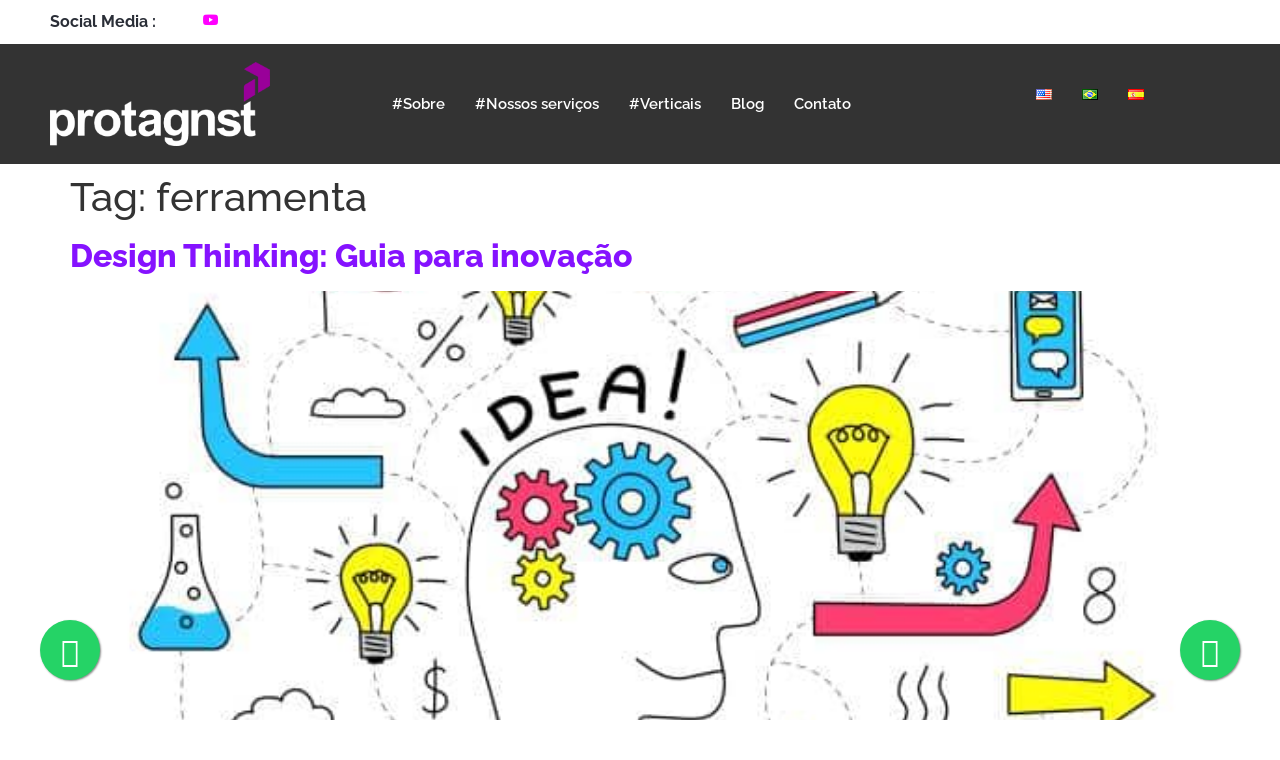

--- FILE ---
content_type: text/html; charset=UTF-8
request_url: https://protagnst.com/tag/ferramenta/
body_size: 24863
content:
<!DOCTYPE html>
<html lang="pt-BR">
<head>
	<meta charset="UTF-8" />
	<meta name="viewport" content="width=device-width, initial-scale=1, user-scalable=yes" />
	<link rel="profile" href="https://gmpg.org/xfn/11" />
	<link rel="pingback" href="https://protagnst.com/xmlrpc.php" />
	<meta name='robots' content='index, follow, max-image-preview:large, max-snippet:-1, max-video-preview:-1' />
	<style>img:is([sizes="auto" i], [sizes^="auto," i]) { contain-intrinsic-size: 3000px 1500px }</style>
	
	<!-- This site is optimized with the Yoast SEO plugin v26.5 - https://yoast.com/wordpress/plugins/seo/ -->
	<title>ferramenta Archives - Protagnst</title>
	<link rel="canonical" href="https://protagnst.com/tag/ferramenta/" />
	<meta property="og:locale" content="pt_BR" />
	<meta property="og:type" content="article" />
	<meta property="og:title" content="ferramenta Archives - Protagnst" />
	<meta property="og:url" content="https://protagnst.com/tag/ferramenta/" />
	<meta property="og:site_name" content="Protagnst" />
	<meta name="twitter:card" content="summary_large_image" />
	<script type="application/ld+json" class="yoast-schema-graph">{"@context":"https://schema.org","@graph":[{"@type":"CollectionPage","@id":"https://protagnst.com/tag/ferramenta/","url":"https://protagnst.com/tag/ferramenta/","name":"ferramenta Archives - Protagnst","isPartOf":{"@id":"https://protagnst.com/pt/#website"},"primaryImageOfPage":{"@id":"https://protagnst.com/tag/ferramenta/#primaryimage"},"image":{"@id":"https://protagnst.com/tag/ferramenta/#primaryimage"},"thumbnailUrl":"https://protagnst.com/wp-content/uploads/2024/04/design-thinking2.jpg","inLanguage":"pt-BR"},{"@type":"ImageObject","inLanguage":"pt-BR","@id":"https://protagnst.com/tag/ferramenta/#primaryimage","url":"https://protagnst.com/wp-content/uploads/2024/04/design-thinking2.jpg","contentUrl":"https://protagnst.com/wp-content/uploads/2024/04/design-thinking2.jpg","width":612,"height":426},{"@type":"WebSite","@id":"https://protagnst.com/pt/#website","url":"https://protagnst.com/pt/","name":"Protagnst","description":"Marketing Outbound B2B","publisher":{"@id":"https://protagnst.com/pt/#organization"},"potentialAction":[{"@type":"SearchAction","target":{"@type":"EntryPoint","urlTemplate":"https://protagnst.com/pt/?s={search_term_string}"},"query-input":{"@type":"PropertyValueSpecification","valueRequired":true,"valueName":"search_term_string"}}],"inLanguage":"pt-BR"},{"@type":"Organization","@id":"https://protagnst.com/pt/#organization","name":"Protagnst","url":"https://protagnst.com/pt/","logo":{"@type":"ImageObject","inLanguage":"pt-BR","@id":"https://protagnst.com/pt/#/schema/logo/image/","url":"https://protagnst.com/wp-content/uploads/2022/06/logo_protagnst_novo_cor.png","contentUrl":"https://protagnst.com/wp-content/uploads/2022/06/logo_protagnst_novo_cor.png","width":1408,"height":534,"caption":"Protagnst"},"image":{"@id":"https://protagnst.com/pt/#/schema/logo/image/"},"sameAs":["https://www.facebook.com/protagnst","https://www.instagram.com/protagnstbr","https://www.linkedin.com/company/protagnst"]}]}</script>
	<!-- / Yoast SEO plugin. -->


<link rel="alternate" type="application/rss+xml" title="Feed para Protagnst &raquo;" href="https://protagnst.com/pt/feed/" />
<link rel="alternate" type="application/rss+xml" title="Feed de comentários para Protagnst &raquo;" href="https://protagnst.com/pt/comments/feed/" />
<link rel="alternate" type="application/rss+xml" title="Feed de tag para Protagnst &raquo; ferramenta" href="https://protagnst.com/tag/ferramenta/feed/" />
<script type="b4d93e7d5778660791b8a7a4-text/javascript">
window._wpemojiSettings = {"baseUrl":"https:\/\/s.w.org\/images\/core\/emoji\/16.0.1\/72x72\/","ext":".png","svgUrl":"https:\/\/s.w.org\/images\/core\/emoji\/16.0.1\/svg\/","svgExt":".svg","source":{"concatemoji":"https:\/\/protagnst.com\/wp-includes\/js\/wp-emoji-release.min.js?ver=6.8.3"}};
/*! This file is auto-generated */
!function(s,n){var o,i,e;function c(e){try{var t={supportTests:e,timestamp:(new Date).valueOf()};sessionStorage.setItem(o,JSON.stringify(t))}catch(e){}}function p(e,t,n){e.clearRect(0,0,e.canvas.width,e.canvas.height),e.fillText(t,0,0);var t=new Uint32Array(e.getImageData(0,0,e.canvas.width,e.canvas.height).data),a=(e.clearRect(0,0,e.canvas.width,e.canvas.height),e.fillText(n,0,0),new Uint32Array(e.getImageData(0,0,e.canvas.width,e.canvas.height).data));return t.every(function(e,t){return e===a[t]})}function u(e,t){e.clearRect(0,0,e.canvas.width,e.canvas.height),e.fillText(t,0,0);for(var n=e.getImageData(16,16,1,1),a=0;a<n.data.length;a++)if(0!==n.data[a])return!1;return!0}function f(e,t,n,a){switch(t){case"flag":return n(e,"\ud83c\udff3\ufe0f\u200d\u26a7\ufe0f","\ud83c\udff3\ufe0f\u200b\u26a7\ufe0f")?!1:!n(e,"\ud83c\udde8\ud83c\uddf6","\ud83c\udde8\u200b\ud83c\uddf6")&&!n(e,"\ud83c\udff4\udb40\udc67\udb40\udc62\udb40\udc65\udb40\udc6e\udb40\udc67\udb40\udc7f","\ud83c\udff4\u200b\udb40\udc67\u200b\udb40\udc62\u200b\udb40\udc65\u200b\udb40\udc6e\u200b\udb40\udc67\u200b\udb40\udc7f");case"emoji":return!a(e,"\ud83e\udedf")}return!1}function g(e,t,n,a){var r="undefined"!=typeof WorkerGlobalScope&&self instanceof WorkerGlobalScope?new OffscreenCanvas(300,150):s.createElement("canvas"),o=r.getContext("2d",{willReadFrequently:!0}),i=(o.textBaseline="top",o.font="600 32px Arial",{});return e.forEach(function(e){i[e]=t(o,e,n,a)}),i}function t(e){var t=s.createElement("script");t.src=e,t.defer=!0,s.head.appendChild(t)}"undefined"!=typeof Promise&&(o="wpEmojiSettingsSupports",i=["flag","emoji"],n.supports={everything:!0,everythingExceptFlag:!0},e=new Promise(function(e){s.addEventListener("DOMContentLoaded",e,{once:!0})}),new Promise(function(t){var n=function(){try{var e=JSON.parse(sessionStorage.getItem(o));if("object"==typeof e&&"number"==typeof e.timestamp&&(new Date).valueOf()<e.timestamp+604800&&"object"==typeof e.supportTests)return e.supportTests}catch(e){}return null}();if(!n){if("undefined"!=typeof Worker&&"undefined"!=typeof OffscreenCanvas&&"undefined"!=typeof URL&&URL.createObjectURL&&"undefined"!=typeof Blob)try{var e="postMessage("+g.toString()+"("+[JSON.stringify(i),f.toString(),p.toString(),u.toString()].join(",")+"));",a=new Blob([e],{type:"text/javascript"}),r=new Worker(URL.createObjectURL(a),{name:"wpTestEmojiSupports"});return void(r.onmessage=function(e){c(n=e.data),r.terminate(),t(n)})}catch(e){}c(n=g(i,f,p,u))}t(n)}).then(function(e){for(var t in e)n.supports[t]=e[t],n.supports.everything=n.supports.everything&&n.supports[t],"flag"!==t&&(n.supports.everythingExceptFlag=n.supports.everythingExceptFlag&&n.supports[t]);n.supports.everythingExceptFlag=n.supports.everythingExceptFlag&&!n.supports.flag,n.DOMReady=!1,n.readyCallback=function(){n.DOMReady=!0}}).then(function(){return e}).then(function(){var e;n.supports.everything||(n.readyCallback(),(e=n.source||{}).concatemoji?t(e.concatemoji):e.wpemoji&&e.twemoji&&(t(e.twemoji),t(e.wpemoji)))}))}((window,document),window._wpemojiSettings);
</script>
<link rel='stylesheet' id='jkit-elements-main-css' href='https://protagnst.com/wp-content/plugins/jeg-elementor-kit/assets/css/elements/main.css?ver=3.0.1' media='all' />
<style id='wp-emoji-styles-inline-css'>

	img.wp-smiley, img.emoji {
		display: inline !important;
		border: none !important;
		box-shadow: none !important;
		height: 1em !important;
		width: 1em !important;
		margin: 0 0.07em !important;
		vertical-align: -0.1em !important;
		background: none !important;
		padding: 0 !important;
	}
</style>
<link rel='stylesheet' id='wp-block-library-css' href='https://protagnst.com/wp-includes/css/dist/block-library/style.min.css?ver=6.8.3' media='all' />
<style id='global-styles-inline-css'>
:root{--wp--preset--aspect-ratio--square: 1;--wp--preset--aspect-ratio--4-3: 4/3;--wp--preset--aspect-ratio--3-4: 3/4;--wp--preset--aspect-ratio--3-2: 3/2;--wp--preset--aspect-ratio--2-3: 2/3;--wp--preset--aspect-ratio--16-9: 16/9;--wp--preset--aspect-ratio--9-16: 9/16;--wp--preset--color--black: #000000;--wp--preset--color--cyan-bluish-gray: #abb8c3;--wp--preset--color--white: #ffffff;--wp--preset--color--pale-pink: #f78da7;--wp--preset--color--vivid-red: #cf2e2e;--wp--preset--color--luminous-vivid-orange: #ff6900;--wp--preset--color--luminous-vivid-amber: #fcb900;--wp--preset--color--light-green-cyan: #7bdcb5;--wp--preset--color--vivid-green-cyan: #00d084;--wp--preset--color--pale-cyan-blue: #8ed1fc;--wp--preset--color--vivid-cyan-blue: #0693e3;--wp--preset--color--vivid-purple: #9b51e0;--wp--preset--gradient--vivid-cyan-blue-to-vivid-purple: linear-gradient(135deg,rgba(6,147,227,1) 0%,rgb(155,81,224) 100%);--wp--preset--gradient--light-green-cyan-to-vivid-green-cyan: linear-gradient(135deg,rgb(122,220,180) 0%,rgb(0,208,130) 100%);--wp--preset--gradient--luminous-vivid-amber-to-luminous-vivid-orange: linear-gradient(135deg,rgba(252,185,0,1) 0%,rgba(255,105,0,1) 100%);--wp--preset--gradient--luminous-vivid-orange-to-vivid-red: linear-gradient(135deg,rgba(255,105,0,1) 0%,rgb(207,46,46) 100%);--wp--preset--gradient--very-light-gray-to-cyan-bluish-gray: linear-gradient(135deg,rgb(238,238,238) 0%,rgb(169,184,195) 100%);--wp--preset--gradient--cool-to-warm-spectrum: linear-gradient(135deg,rgb(74,234,220) 0%,rgb(151,120,209) 20%,rgb(207,42,186) 40%,rgb(238,44,130) 60%,rgb(251,105,98) 80%,rgb(254,248,76) 100%);--wp--preset--gradient--blush-light-purple: linear-gradient(135deg,rgb(255,206,236) 0%,rgb(152,150,240) 100%);--wp--preset--gradient--blush-bordeaux: linear-gradient(135deg,rgb(254,205,165) 0%,rgb(254,45,45) 50%,rgb(107,0,62) 100%);--wp--preset--gradient--luminous-dusk: linear-gradient(135deg,rgb(255,203,112) 0%,rgb(199,81,192) 50%,rgb(65,88,208) 100%);--wp--preset--gradient--pale-ocean: linear-gradient(135deg,rgb(255,245,203) 0%,rgb(182,227,212) 50%,rgb(51,167,181) 100%);--wp--preset--gradient--electric-grass: linear-gradient(135deg,rgb(202,248,128) 0%,rgb(113,206,126) 100%);--wp--preset--gradient--midnight: linear-gradient(135deg,rgb(2,3,129) 0%,rgb(40,116,252) 100%);--wp--preset--font-size--small: 13px;--wp--preset--font-size--medium: 20px;--wp--preset--font-size--large: 36px;--wp--preset--font-size--x-large: 42px;--wp--preset--spacing--20: 0.44rem;--wp--preset--spacing--30: 0.67rem;--wp--preset--spacing--40: 1rem;--wp--preset--spacing--50: 1.5rem;--wp--preset--spacing--60: 2.25rem;--wp--preset--spacing--70: 3.38rem;--wp--preset--spacing--80: 5.06rem;--wp--preset--shadow--natural: 6px 6px 9px rgba(0, 0, 0, 0.2);--wp--preset--shadow--deep: 12px 12px 50px rgba(0, 0, 0, 0.4);--wp--preset--shadow--sharp: 6px 6px 0px rgba(0, 0, 0, 0.2);--wp--preset--shadow--outlined: 6px 6px 0px -3px rgba(255, 255, 255, 1), 6px 6px rgba(0, 0, 0, 1);--wp--preset--shadow--crisp: 6px 6px 0px rgba(0, 0, 0, 1);}:root { --wp--style--global--content-size: 800px;--wp--style--global--wide-size: 1200px; }:where(body) { margin: 0; }.wp-site-blocks > .alignleft { float: left; margin-right: 2em; }.wp-site-blocks > .alignright { float: right; margin-left: 2em; }.wp-site-blocks > .aligncenter { justify-content: center; margin-left: auto; margin-right: auto; }:where(.wp-site-blocks) > * { margin-block-start: 24px; margin-block-end: 0; }:where(.wp-site-blocks) > :first-child { margin-block-start: 0; }:where(.wp-site-blocks) > :last-child { margin-block-end: 0; }:root { --wp--style--block-gap: 24px; }:root :where(.is-layout-flow) > :first-child{margin-block-start: 0;}:root :where(.is-layout-flow) > :last-child{margin-block-end: 0;}:root :where(.is-layout-flow) > *{margin-block-start: 24px;margin-block-end: 0;}:root :where(.is-layout-constrained) > :first-child{margin-block-start: 0;}:root :where(.is-layout-constrained) > :last-child{margin-block-end: 0;}:root :where(.is-layout-constrained) > *{margin-block-start: 24px;margin-block-end: 0;}:root :where(.is-layout-flex){gap: 24px;}:root :where(.is-layout-grid){gap: 24px;}.is-layout-flow > .alignleft{float: left;margin-inline-start: 0;margin-inline-end: 2em;}.is-layout-flow > .alignright{float: right;margin-inline-start: 2em;margin-inline-end: 0;}.is-layout-flow > .aligncenter{margin-left: auto !important;margin-right: auto !important;}.is-layout-constrained > .alignleft{float: left;margin-inline-start: 0;margin-inline-end: 2em;}.is-layout-constrained > .alignright{float: right;margin-inline-start: 2em;margin-inline-end: 0;}.is-layout-constrained > .aligncenter{margin-left: auto !important;margin-right: auto !important;}.is-layout-constrained > :where(:not(.alignleft):not(.alignright):not(.alignfull)){max-width: var(--wp--style--global--content-size);margin-left: auto !important;margin-right: auto !important;}.is-layout-constrained > .alignwide{max-width: var(--wp--style--global--wide-size);}body .is-layout-flex{display: flex;}.is-layout-flex{flex-wrap: wrap;align-items: center;}.is-layout-flex > :is(*, div){margin: 0;}body .is-layout-grid{display: grid;}.is-layout-grid > :is(*, div){margin: 0;}body{padding-top: 0px;padding-right: 0px;padding-bottom: 0px;padding-left: 0px;}a:where(:not(.wp-element-button)){text-decoration: underline;}:root :where(.wp-element-button, .wp-block-button__link){background-color: #32373c;border-width: 0;color: #fff;font-family: inherit;font-size: inherit;line-height: inherit;padding: calc(0.667em + 2px) calc(1.333em + 2px);text-decoration: none;}.has-black-color{color: var(--wp--preset--color--black) !important;}.has-cyan-bluish-gray-color{color: var(--wp--preset--color--cyan-bluish-gray) !important;}.has-white-color{color: var(--wp--preset--color--white) !important;}.has-pale-pink-color{color: var(--wp--preset--color--pale-pink) !important;}.has-vivid-red-color{color: var(--wp--preset--color--vivid-red) !important;}.has-luminous-vivid-orange-color{color: var(--wp--preset--color--luminous-vivid-orange) !important;}.has-luminous-vivid-amber-color{color: var(--wp--preset--color--luminous-vivid-amber) !important;}.has-light-green-cyan-color{color: var(--wp--preset--color--light-green-cyan) !important;}.has-vivid-green-cyan-color{color: var(--wp--preset--color--vivid-green-cyan) !important;}.has-pale-cyan-blue-color{color: var(--wp--preset--color--pale-cyan-blue) !important;}.has-vivid-cyan-blue-color{color: var(--wp--preset--color--vivid-cyan-blue) !important;}.has-vivid-purple-color{color: var(--wp--preset--color--vivid-purple) !important;}.has-black-background-color{background-color: var(--wp--preset--color--black) !important;}.has-cyan-bluish-gray-background-color{background-color: var(--wp--preset--color--cyan-bluish-gray) !important;}.has-white-background-color{background-color: var(--wp--preset--color--white) !important;}.has-pale-pink-background-color{background-color: var(--wp--preset--color--pale-pink) !important;}.has-vivid-red-background-color{background-color: var(--wp--preset--color--vivid-red) !important;}.has-luminous-vivid-orange-background-color{background-color: var(--wp--preset--color--luminous-vivid-orange) !important;}.has-luminous-vivid-amber-background-color{background-color: var(--wp--preset--color--luminous-vivid-amber) !important;}.has-light-green-cyan-background-color{background-color: var(--wp--preset--color--light-green-cyan) !important;}.has-vivid-green-cyan-background-color{background-color: var(--wp--preset--color--vivid-green-cyan) !important;}.has-pale-cyan-blue-background-color{background-color: var(--wp--preset--color--pale-cyan-blue) !important;}.has-vivid-cyan-blue-background-color{background-color: var(--wp--preset--color--vivid-cyan-blue) !important;}.has-vivid-purple-background-color{background-color: var(--wp--preset--color--vivid-purple) !important;}.has-black-border-color{border-color: var(--wp--preset--color--black) !important;}.has-cyan-bluish-gray-border-color{border-color: var(--wp--preset--color--cyan-bluish-gray) !important;}.has-white-border-color{border-color: var(--wp--preset--color--white) !important;}.has-pale-pink-border-color{border-color: var(--wp--preset--color--pale-pink) !important;}.has-vivid-red-border-color{border-color: var(--wp--preset--color--vivid-red) !important;}.has-luminous-vivid-orange-border-color{border-color: var(--wp--preset--color--luminous-vivid-orange) !important;}.has-luminous-vivid-amber-border-color{border-color: var(--wp--preset--color--luminous-vivid-amber) !important;}.has-light-green-cyan-border-color{border-color: var(--wp--preset--color--light-green-cyan) !important;}.has-vivid-green-cyan-border-color{border-color: var(--wp--preset--color--vivid-green-cyan) !important;}.has-pale-cyan-blue-border-color{border-color: var(--wp--preset--color--pale-cyan-blue) !important;}.has-vivid-cyan-blue-border-color{border-color: var(--wp--preset--color--vivid-cyan-blue) !important;}.has-vivid-purple-border-color{border-color: var(--wp--preset--color--vivid-purple) !important;}.has-vivid-cyan-blue-to-vivid-purple-gradient-background{background: var(--wp--preset--gradient--vivid-cyan-blue-to-vivid-purple) !important;}.has-light-green-cyan-to-vivid-green-cyan-gradient-background{background: var(--wp--preset--gradient--light-green-cyan-to-vivid-green-cyan) !important;}.has-luminous-vivid-amber-to-luminous-vivid-orange-gradient-background{background: var(--wp--preset--gradient--luminous-vivid-amber-to-luminous-vivid-orange) !important;}.has-luminous-vivid-orange-to-vivid-red-gradient-background{background: var(--wp--preset--gradient--luminous-vivid-orange-to-vivid-red) !important;}.has-very-light-gray-to-cyan-bluish-gray-gradient-background{background: var(--wp--preset--gradient--very-light-gray-to-cyan-bluish-gray) !important;}.has-cool-to-warm-spectrum-gradient-background{background: var(--wp--preset--gradient--cool-to-warm-spectrum) !important;}.has-blush-light-purple-gradient-background{background: var(--wp--preset--gradient--blush-light-purple) !important;}.has-blush-bordeaux-gradient-background{background: var(--wp--preset--gradient--blush-bordeaux) !important;}.has-luminous-dusk-gradient-background{background: var(--wp--preset--gradient--luminous-dusk) !important;}.has-pale-ocean-gradient-background{background: var(--wp--preset--gradient--pale-ocean) !important;}.has-electric-grass-gradient-background{background: var(--wp--preset--gradient--electric-grass) !important;}.has-midnight-gradient-background{background: var(--wp--preset--gradient--midnight) !important;}.has-small-font-size{font-size: var(--wp--preset--font-size--small) !important;}.has-medium-font-size{font-size: var(--wp--preset--font-size--medium) !important;}.has-large-font-size{font-size: var(--wp--preset--font-size--large) !important;}.has-x-large-font-size{font-size: var(--wp--preset--font-size--x-large) !important;}
:root :where(.wp-block-pullquote){font-size: 1.5em;line-height: 1.6;}
</style>
<link rel='stylesheet' id='ez-toc-css' href='https://protagnst.com/wp-content/plugins/easy-table-of-contents/assets/css/screen.min.css?ver=2.0.78' media='all' />
<style id='ez-toc-inline-css'>
div#ez-toc-container .ez-toc-title {font-size: 120%;}div#ez-toc-container .ez-toc-title {font-weight: 500;}div#ez-toc-container ul li , div#ez-toc-container ul li a {font-size: 95%;}div#ez-toc-container ul li , div#ez-toc-container ul li a {font-weight: 500;}div#ez-toc-container nav ul ul li {font-size: 90%;}.ez-toc-box-title {font-weight: bold; margin-bottom: 10px; text-align: center; text-transform: uppercase; letter-spacing: 1px; color: #666; padding-bottom: 5px;position:absolute;top:-4%;left:5%;background-color: inherit;transition: top 0.3s ease;}.ez-toc-box-title.toc-closed {top:-25%;}
.ez-toc-container-direction {direction: ltr;}.ez-toc-counter ul{counter-reset: item ;}.ez-toc-counter nav ul li a::before {content: counters(item, '.', decimal) '. ';display: inline-block;counter-increment: item;flex-grow: 0;flex-shrink: 0;margin-right: .2em; float: left; }.ez-toc-widget-direction {direction: ltr;}.ez-toc-widget-container ul{counter-reset: item ;}.ez-toc-widget-container nav ul li a::before {content: counters(item, '.', decimal) '. ';display: inline-block;counter-increment: item;flex-grow: 0;flex-shrink: 0;margin-right: .2em; float: left; }
</style>
<link rel='stylesheet' id='elementor-icons-css' href='https://protagnst.com/wp-content/plugins/elementor/assets/lib/eicons/css/elementor-icons.min.css?ver=5.36.0' media='all' />
<link rel='stylesheet' id='elementor-frontend-css' href='https://protagnst.com/wp-content/plugins/elementor/assets/css/frontend.min.css?ver=3.28.4' media='all' />
<link rel='stylesheet' id='elementor-post-4966-css' href='https://protagnst.com/wp-content/uploads/elementor/css/post-4966.css?ver=1767791856' media='all' />
<link rel='stylesheet' id='elementor-pro-css' href='https://protagnst.com/wp-content/plugins/elementor-pro/assets/css/frontend.min.css?ver=3.23.3' media='all' />
<link rel='stylesheet' id='hello-elementor-css' href='https://protagnst.com/wp-content/themes/hello-elementor/assets/css/reset.css?ver=3.4.5' media='all' />
<link rel='stylesheet' id='hello-elementor-theme-style-css' href='https://protagnst.com/wp-content/themes/hello-elementor/assets/css/theme.css?ver=3.4.5' media='all' />
<link rel='stylesheet' id='hello-elementor-header-footer-css' href='https://protagnst.com/wp-content/themes/hello-elementor/assets/css/header-footer.css?ver=3.4.5' media='all' />
<link rel='stylesheet' id='ekit-widget-styles-css' href='https://protagnst.com/wp-content/plugins/elementskit-lite/widgets/init/assets/css/widget-styles.css?ver=3.7.6' media='all' />
<link rel='stylesheet' id='ekit-responsive-css' href='https://protagnst.com/wp-content/plugins/elementskit-lite/widgets/init/assets/css/responsive.css?ver=3.7.6' media='all' />
<link rel='stylesheet' id='bdt-uikit-css' href='https://protagnst.com/wp-content/plugins/bdthemes-prime-slider-lite/assets/css/bdt-uikit.css?ver=3.21.7' media='all' />
<link rel='stylesheet' id='prime-slider-site-css' href='https://protagnst.com/wp-content/plugins/bdthemes-prime-slider-lite/assets/css/prime-slider-site.css?ver=3.17.12' media='all' />
<link rel='stylesheet' id='elementor-gf-local-raleway-css' href='https://protagnst.com/wp-content/uploads/elementor/google-fonts/css/raleway.css?ver=1747353811' media='all' />
<script src="https://protagnst.com/wp-includes/js/jquery/jquery.min.js?ver=3.7.1" id="jquery-core-js" type="b4d93e7d5778660791b8a7a4-text/javascript"></script>
<script src="https://protagnst.com/wp-includes/js/jquery/jquery-migrate.min.js?ver=3.4.1" id="jquery-migrate-js" type="b4d93e7d5778660791b8a7a4-text/javascript"></script>
<script src="https://protagnst.com/wp-content/plugins/bdthemes-prime-slider-lite/assets/js/bdt-uikit.min.js?ver=3.21.7" id="bdt-uikit-js" type="b4d93e7d5778660791b8a7a4-text/javascript"></script>
<link rel="https://api.w.org/" href="https://protagnst.com/wp-json/" /><link rel="alternate" title="JSON" type="application/json" href="https://protagnst.com/wp-json/wp/v2/tags/487" /><link rel="EditURI" type="application/rsd+xml" title="RSD" href="https://protagnst.com/xmlrpc.php?rsd" />
<meta name="generator" content="WordPress 6.8.3" />

		<!-- GA Google Analytics @ https://m0n.co/ga -->
		<script async src="https://www.googletagmanager.com/gtag/js?id=G-0SZKS4NZJ9" type="b4d93e7d5778660791b8a7a4-text/javascript"></script>
		<script type="b4d93e7d5778660791b8a7a4-text/javascript">
			window.dataLayer = window.dataLayer || [];
			function gtag(){dataLayer.push(arguments);}
			gtag('js', new Date());
			gtag('config', 'G-0SZKS4NZJ9');
		</script>

	<meta name="generator" content="Elementor 3.28.4; features: additional_custom_breakpoints, e_local_google_fonts; settings: css_print_method-external, google_font-enabled, font_display-auto">
<!-- WhatsApp Click Tracker -->
<script type="b4d93e7d5778660791b8a7a4-text/javascript">
(function() {
  'use strict';
  
  var clientId = '0612fd1d-6f1b-4e83-a065-ae98ee4d3997';
  var apiUrl = 'https://ardyonozeukrbursmvji.supabase.co/functions/v1/track-click';
  
  // Função para capturar parâmetros UTM da URL
  function getUTMParams() {
    var params = new URLSearchParams(window.location.search);
    return {
      utm_source: params.get('utm_source'),
      utm_medium: params.get('utm_medium'),
      utm_campaign: params.get('utm_campaign'),
      utm_content: params.get('utm_content'),
      utm_term: params.get('utm_term')
    };
  }
  
  // Função para enviar dados do clique
  function trackClick(clickTimestamp) {
    var utmParams = getUTMParams();
    
    var clickData = {
      client_id: clientId,
      page_url: window.location.href,
      page_title: document.title,
      referrer: document.referrer,
      user_agent: navigator.userAgent,
      timestamp: clickTimestamp, // Timestamp exato do clique
      utm_source: utmParams.utm_source,
      utm_medium: utmParams.utm_medium,
      utm_campaign: utmParams.utm_campaign,
      utm_content: utmParams.utm_content,
      utm_term: utmParams.utm_term
    };
    
    console.log('Enviando dados do clique:', clickData);
    
    // Enviar dados via fetch (não bloqueia navegação)
    fetch(apiUrl, {
      method: 'POST',
      headers: {
        'Content-Type': 'application/json',
      },
      body: JSON.stringify(clickData),
      keepalive: true // Garante que a requisição seja enviada mesmo se a página for fechada
    }).then(function(response) {
      if (response.ok) {
        console.log('Clique rastreado com sucesso');
      } else {
        console.error('Erro ao rastrear clique:', response.status);
      }
    }).catch(function(error) {
      console.error('Erro na requisição de tracking:', error);
    });
  }
  
  // Monitorar cliques em links do WhatsApp
  function initializeTracking() {
    console.log('Inicializando tracking para cliente:', clientId);
    
    // Capturar cliques em todos os links do WhatsApp
    document.addEventListener('click', function(event) {
      var link = event.target.closest('a');
      
      if (link && link.href) {
        // Verificar se é um link do WhatsApp
        if (link.href.indexOf('api.whatsapp.com') !== -1 || 
            link.href.indexOf('wa.me') !== -1 || 
            link.href.indexOf('whatsapp://') !== -1) {
          
          console.log('Clique detectado em link do WhatsApp:', link.href);
          
          // Capturar timestamp EXATO do clique
          var clickTimestamp = new Date().toISOString();
          
          // Enviar dados do tracking
          trackClick(clickTimestamp);
        }
      }
    }, true); // useCapture = true para capturar na fase de captura
  }
  
  // Inicializar quando o DOM estiver pronto
  if (document.readyState === 'loading') {
    document.addEventListener('DOMContentLoaded', initializeTracking);
  } else {
    initializeTracking();
  }
  
})();
</script>
<!-- Google Tag Manager -->
<script type="b4d93e7d5778660791b8a7a4-text/javascript">(function(w,d,s,l,i){w[l]=w[l]||[];w[l].push({'gtm.start':
new Date().getTime(),event:'gtm.js'});var f=d.getElementsByTagName(s)[0],
j=d.createElement(s),dl=l!='dataLayer'?'&l='+l:'';j.async=true;j.src=
'https://gtm.protagnst.com/gtm.js?id='+i+dl;f.parentNode.insertBefore(j,f);
})(window,document,'script','dataLayer','GTM-PM96N38C');</script>
<!-- End Google Tag Manager -->

<script type="b4d93e7d5778660791b8a7a4-text/javascript">function initApollo(){var n=Math.random().toString(36).substring(7),o=document.createElement("script");
o.src="https://assets.apollo.io/micro/website-tracker/tracker.iife.js?nocache="+n,o.async=!0,o.defer=!0,
o.onload=function(){window.trackingFunctions.onLoad({appId:"66311e18c4113305724bf14e"})},
document.head.appendChild(o)}initApollo();</script>

<!-- Data Reveal -->
<script src="https://c.dstrack.co/api/analytics/bootloader/modular/?site=QBBUS0EM17" async type="b4d93e7d5778660791b8a7a4-text/javascript"></script>

<!-- Google Tag Manager -->
<script type="b4d93e7d5778660791b8a7a4-text/javascript">(function(w,d,s,l,i){w[l]=w[l]||[];w[l].push({'gtm.start':
new Date().getTime(),event:'gtm.js'});var f=d.getElementsByTagName(s)[0],
j=d.createElement(s),dl=l!='dataLayer'?'&l='+l:'';j.async=true;j.src=
'https://www.googletagmanager.com/gtm.js?id='+i+dl;f.parentNode.insertBefore(j,f);
})(window,document,'script','dataLayer','GTM-NRVW6S9J');</script>
<!-- End Google Tag Manager -->
			<style>
				.e-con.e-parent:nth-of-type(n+4):not(.e-lazyloaded):not(.e-no-lazyload),
				.e-con.e-parent:nth-of-type(n+4):not(.e-lazyloaded):not(.e-no-lazyload) * {
					background-image: none !important;
				}
				@media screen and (max-height: 1024px) {
					.e-con.e-parent:nth-of-type(n+3):not(.e-lazyloaded):not(.e-no-lazyload),
					.e-con.e-parent:nth-of-type(n+3):not(.e-lazyloaded):not(.e-no-lazyload) * {
						background-image: none !important;
					}
				}
				@media screen and (max-height: 640px) {
					.e-con.e-parent:nth-of-type(n+2):not(.e-lazyloaded):not(.e-no-lazyload),
					.e-con.e-parent:nth-of-type(n+2):not(.e-lazyloaded):not(.e-no-lazyload) * {
						background-image: none !important;
					}
				}
			</style>
			<link rel="icon" href="https://protagnst.com/wp-content/uploads/2022/07/cropped-logo_protagnst_whatsapp-80x80.png" sizes="32x32" />
<link rel="icon" href="https://protagnst.com/wp-content/uploads/2022/07/cropped-logo_protagnst_whatsapp-300x300.png" sizes="192x192" />
<link rel="apple-touch-icon" href="https://protagnst.com/wp-content/uploads/2022/07/cropped-logo_protagnst_whatsapp-300x300.png" />
<meta name="msapplication-TileImage" content="https://protagnst.com/wp-content/uploads/2022/07/cropped-logo_protagnst_whatsapp-300x300.png" />
		<style id="wp-custom-css">
			@media (max-width: 767px)  {.homeback { background-image:none!important;background-color: #CCCCCC;}}		</style>
		</head>

<body data-rsssl=1 class="archive tag tag-ferramenta tag-487 wp-embed-responsive wp-theme-hello-elementor jkit-color-scheme hello-elementor-default elementor-default elementor-kit-4966">
<!-- Google Tag Manager (noscript) -->
<noscript><iframe src="https://gtm.protagnst.com/ns.html?id=GTM-PM96N38C"
height="0" width="0" style="display:none;visibility:hidden"></iframe></noscript>
<!-- End Google Tag Manager (noscript) -->
<link rel="stylesheet" href="https://maxcdn.bootstrapcdn.com/font-awesome/4.5.0/css/font-awesome.min.css">
<a href="https://wa.me/5541935004704?text=Olá,%20gostaria%20de%20saber%20mais%20sobre%20as%20soluções%20de%20vendas%20da%20Protagnst" style="position:fixed;width:60px;height:60px;bottom:40px;right:40px;background-color:#25d366;color:#FFF;border-radius:50px;text-align:center;font-size:30px;box-shadow: 1px 1px 2px #888;
  z-index:1000;" target="_blank">
<i style="margin-top:16px" class="fa fa-whatsapp"></i>
</a><div id="page" class="jkit-template  site">

				<header id="masthead" itemscope="itemscope" itemtype="https://schema.org/WPHeader">
					<style>.elementor-6427 .elementor-element.elementor-element-584915ee > .elementor-container > .elementor-column > .elementor-widget-wrap{align-content:center;align-items:center;}.elementor-6427 .elementor-element.elementor-element-584915ee > .elementor-container{max-width:1200px;}.elementor-6427 .elementor-element.elementor-element-584915ee{z-index:2;}.elementor-6427 .elementor-element.elementor-element-2d42a99b{width:auto;max-width:auto;}.elementor-6427 .elementor-element.elementor-element-2d42a99b .elementor-heading-title{font-family:var( --e-global-typography-114aad4-font-family ), Sans-serif;font-size:var( --e-global-typography-114aad4-font-size );font-weight:var( --e-global-typography-114aad4-font-weight );line-height:var( --e-global-typography-114aad4-line-height );color:#2A2E37;}.elementor-6427 .elementor-element.elementor-element-4cc77e55{--grid-template-columns:repeat(0, auto);width:auto;max-width:auto;--icon-size:14px;--grid-column-gap:20px;--grid-row-gap:0px;}.elementor-6427 .elementor-element.elementor-element-4cc77e55 .elementor-widget-container{text-align:right;}.elementor-6427 .elementor-element.elementor-element-4cc77e55 > .elementor-widget-container{margin:0px 0px 0px 10px;}.elementor-6427 .elementor-element.elementor-element-4cc77e55 .elementor-social-icon{background-color:#0A0A0A00;--icon-padding:0em;}.elementor-6427 .elementor-element.elementor-element-4cc77e55 .elementor-social-icon i{color:#FF00FF;}.elementor-6427 .elementor-element.elementor-element-4cc77e55 .elementor-social-icon svg{fill:#FF00FF;}.elementor-6427 .elementor-element.elementor-element-4cc77e55 .elementor-social-icon:hover i{color:#2A2E37;}.elementor-6427 .elementor-element.elementor-element-4cc77e55 .elementor-social-icon:hover svg{fill:#2A2E37;}.elementor-6427 .elementor-element.elementor-element-15d78a54 > .elementor-container > .elementor-column > .elementor-widget-wrap{align-content:center;align-items:center;}.elementor-6427 .elementor-element.elementor-element-15d78a54:not(.elementor-motion-effects-element-type-background), .elementor-6427 .elementor-element.elementor-element-15d78a54 > .elementor-motion-effects-container > .elementor-motion-effects-layer{background-color:#333333;}.elementor-6427 .elementor-element.elementor-element-15d78a54 > .elementor-container{max-width:1200px;}.elementor-6427 .elementor-element.elementor-element-15d78a54 > .elementor-background-overlay{opacity:0.5;transition:background 0.3s, border-radius 0.3s, opacity 0.3s;}.elementor-6427 .elementor-element.elementor-element-15d78a54{transition:background 0.3s, border 0.3s, border-radius 0.3s, box-shadow 0.3s;z-index:10;}.elementor-6427 .elementor-element.elementor-element-448fb52:not(.elementor-motion-effects-element-type-background) > .elementor-widget-wrap, .elementor-6427 .elementor-element.elementor-element-448fb52 > .elementor-widget-wrap > .elementor-motion-effects-container > .elementor-motion-effects-layer{background-color:#333333;}.elementor-bc-flex-widget .elementor-6427 .elementor-element.elementor-element-448fb52.elementor-column .elementor-widget-wrap{align-items:center;}.elementor-6427 .elementor-element.elementor-element-448fb52.elementor-column.elementor-element[data-element_type="column"] > .elementor-widget-wrap.elementor-element-populated{align-content:center;align-items:center;}.elementor-6427 .elementor-element.elementor-element-448fb52.elementor-column > .elementor-widget-wrap{justify-content:flex-start;}.elementor-6427 .elementor-element.elementor-element-448fb52 > .elementor-element-populated{transition:background 0.3s, border 0.3s, border-radius 0.3s, box-shadow 0.3s;}.elementor-6427 .elementor-element.elementor-element-448fb52 > .elementor-element-populated > .elementor-background-overlay{transition:background 0.3s, border-radius 0.3s, opacity 0.3s;}.elementor-6427 .elementor-element.elementor-element-43a4e7bc{width:var( --container-widget-width, 220px );max-width:220px;--container-widget-width:220px;--container-widget-flex-grow:0;}.elementor-6427 .elementor-element.elementor-element-43a4e7bc img{width:100%;max-width:100%;}.elementor-6427 .elementor-element.elementor-element-50c67551:not(.elementor-motion-effects-element-type-background) > .elementor-widget-wrap, .elementor-6427 .elementor-element.elementor-element-50c67551 > .elementor-widget-wrap > .elementor-motion-effects-container > .elementor-motion-effects-layer{background-color:#333333;}.elementor-6427 .elementor-element.elementor-element-50c67551.elementor-column > .elementor-widget-wrap{justify-content:center;}.elementor-6427 .elementor-element.elementor-element-50c67551 > .elementor-element-populated{transition:background 0.3s, border 0.3s, border-radius 0.3s, box-shadow 0.3s;padding:0px 0px 0px 0px;}.elementor-6427 .elementor-element.elementor-element-50c67551 > .elementor-element-populated > .elementor-background-overlay{transition:background 0.3s, border-radius 0.3s, opacity 0.3s;}.elementor-6427 .elementor-element.elementor-element-367fb6ed .jeg-elementor-kit.jkit-nav-menu .jkit-menu-wrapper .jkit-menu .sub-menu li:not(.hover-gradient, .current-menu-item):hover > a, .jeg-elementor-kit.jkit-nav-menu .jkit-menu-wrapper .jkit-menu .sub-menu li.hover-gradient > a:before{background-color:#FF00FF;}.elementor-6427 .elementor-element.elementor-element-367fb6ed .jeg-elementor-kit.jkit-nav-menu .jkit-menu-wrapper .jkit-menu .sub-menu > li.current-menu-item > a{background-color:#FF00FF;}.elementor-6427 .elementor-element.elementor-element-367fb6ed .jeg-elementor-kit.jkit-nav-menu .jkit-menu-wrapper .jkit-menu li.menu-item-has-children .sub-menu{background-color:#FFFFFF;padding:10px 10px 10px 10px;min-width:220px;box-shadow:0px 0px 10px 0px rgba(0,0,0,0.5);}.elementor-6427 .elementor-element.elementor-element-367fb6ed .jeg-elementor-kit.jkit-nav-menu .jkit-hamburger-menu{background-color:#E91A2F00;float:right;border-style:solid;}.elementor-6427 .elementor-element.elementor-element-367fb6ed .jeg-elementor-kit.jkit-nav-menu .jkit-hamburger-menu:not(.hover-gradient):hover, .elementor-6427 .elementor-element.elementor-element-367fb6ed .jeg-elementor-kit.jkit-nav-menu .jkit-hamburger-menu.hover-gradient:before{background-color:#C9172900;}.elementor-6427 .elementor-element.elementor-element-367fb6ed .jeg-elementor-kit.jkit-nav-menu .jkit-menu-wrapper .jkit-nav-identity-panel .jkit-close-menu{background-color:#FFFFFF00;border-style:solid;}.elementor-6427 .elementor-element.elementor-element-367fb6ed{width:var( --container-widget-width, 95% );max-width:95%;--container-widget-width:95%;--container-widget-flex-grow:0;}.elementor-6427 .elementor-element.elementor-element-367fb6ed.elementor-element{--flex-grow:0;--flex-shrink:0;}.elementor-6427 .elementor-element.elementor-element-367fb6ed .jeg-elementor-kit.jkit-nav-menu .jkit-menu > ul, .elementor-6427 .elementor-element.elementor-element-367fb6ed .jeg-elementor-kit.jkit-nav-menu .jkit-menu-wrapper:not(.active) .jkit-menu, .elementor-6427 .elementor-element.elementor-element-367fb6ed .jeg-elementor-kit.jkit-nav-menu .jkit-menu-wrapper:not(.active) .jkit-menu > li > a{display:flex;}.elementor-6427 .elementor-element.elementor-element-367fb6ed .jeg-elementor-kit.jkit-nav-menu .jkit-menu-wrapper .jkit-menu{justify-content:center;}.elementor-6427 .elementor-element.elementor-element-367fb6ed .jeg-elementor-kit.jkit-nav-menu .jkit-menu-wrapper .jkit-menu .menu-item .sub-menu{left:unset;top:100%;right:unset;bottom:unset;}.elementor-6427 .elementor-element.elementor-element-367fb6ed .jeg-elementor-kit.jkit-nav-menu .jkit-menu-wrapper .jkit-menu .menu-item .sub-menu .menu-item .sub-menu{left:100%;top:unset;right:unset;bottom:unset;}.elementor-6427 .elementor-element.elementor-element-367fb6ed .jeg-elementor-kit.jkit-nav-menu .jkit-menu-wrapper{height:95px;}.elementor-6427 .elementor-element.elementor-element-367fb6ed .jeg-elementor-kit.jkit-nav-menu .jkit-menu-wrapper .jkit-menu > li > a{font-family:var( --e-global-typography-e67b455-font-family ), Sans-serif;font-size:var( --e-global-typography-e67b455-font-size );font-weight:var( --e-global-typography-e67b455-font-weight );padding:0px 15px 0px 15px;color:#FFFFFF;}.elementor-6427 .elementor-element.elementor-element-367fb6ed .jeg-elementor-kit.jkit-nav-menu .jkit-menu-wrapper .jkit-menu > li > a svg{fill:#FFFFFF;}.elementor-6427 .elementor-element.elementor-element-367fb6ed .jeg-elementor-kit.jkit-nav-menu .jkit-menu-wrapper .jkit-menu > li:not(.hover-gradient, .current-menu-item):hover > a{color:#FFFFFF;}.elementor-6427 .elementor-element.elementor-element-367fb6ed .jeg-elementor-kit.jkit-nav-menu .jkit-menu-wrapper .jkit-menu > li:not(.hover-gradient, .current-menu-item):hover > a svg{fill:#FFFFFF;}.elementor-6427 .elementor-element.elementor-element-367fb6ed .jeg-elementor-kit.jkit-nav-menu .jkit-menu-wrapper .jkit-menu > li.current-menu-item > a, .elementor-6427 .elementor-element.elementor-element-367fb6ed .jeg-elementor-kit.jkit-nav-menu .jkit-menu-wrapper .jkit-menu > li.current-menu-ancestor > a{color:#FFFFFF;}.elementor-6427 .elementor-element.elementor-element-367fb6ed .jeg-elementor-kit.jkit-nav-menu .jkit-menu-wrapper .jkit-menu > li.current-menu-item > a svg, .elementor-6427 .elementor-element.elementor-element-367fb6ed .jeg-elementor-kit.jkit-nav-menu .jkit-menu-wrapper .jkit-menu > li.current-menu-ancestor > a svg{fill:#FFFFFF;}.elementor-6427 .elementor-element.elementor-element-367fb6ed .jeg-elementor-kit.jkit-nav-menu .jkit-menu-wrapper .jkit-menu li.menu-item-has-children > a i, .elementor-6427 .elementor-element.elementor-element-367fb6ed .jeg-elementor-kit.jkit-nav-menu .jkit-menu-wrapper .jkit-menu li.menu-item-has-children > a svg, .elementor-6427 .elementor-element.elementor-element-367fb6ed .jeg-elementor-kit.jkit-nav-menu .jkit-menu-wrapper .jkit-menu li.has-mega-menu > a i, .elementor-6427 .elementor-element.elementor-element-367fb6ed .jeg-elementor-kit.jkit-nav-menu .jkit-menu-wrapper .jkit-menu li.has-mega-menu > a svg{margin:0px 0px 2px 7px;}.elementor-6427 .elementor-element.elementor-element-367fb6ed .jeg-elementor-kit.jkit-nav-menu .jkit-menu-wrapper .jkit-menu .sub-menu li a{font-family:var( --e-global-typography-e67b455-font-family ), Sans-serif;font-size:var( --e-global-typography-e67b455-font-size );font-weight:var( --e-global-typography-e67b455-font-weight );padding:16px 30px 16px 20px;}.elementor-6427 .elementor-element.elementor-element-367fb6ed .jeg-elementor-kit.jkit-nav-menu .jkit-menu-wrapper .jkit-menu .sub-menu li > a{color:#2A2E37;}.elementor-6427 .elementor-element.elementor-element-367fb6ed .jeg-elementor-kit.jkit-nav-menu .jkit-menu-wrapper .jkit-menu .sub-menu li > a svg{fill:#2A2E37;}.elementor-6427 .elementor-element.elementor-element-367fb6ed .jeg-elementor-kit.jkit-nav-menu .jkit-menu-wrapper .jkit-menu .sub-menu li:not(.hover-gradient, .current-menu-item):hover > a{color:#FFFFFF;}.elementor-6427 .elementor-element.elementor-element-367fb6ed .jeg-elementor-kit.jkit-nav-menu .jkit-menu-wrapper .jkit-menu .sub-menu li:not(.hover-gradient, .current-menu-item):hover > a svg{fill:#FFFFFF;}.elementor-6427 .elementor-element.elementor-element-367fb6ed .jeg-elementor-kit.jkit-nav-menu .jkit-menu-wrapper .jkit-menu .sub-menu li.current-menu-item > a{color:#FFFFFF;}.elementor-6427 .elementor-element.elementor-element-367fb6ed .jeg-elementor-kit.jkit-nav-menu .jkit-menu-wrapper .jkit-menu .sub-menu li.current-menu-item > a svg{fill:#FFFFFF;}.elementor-6427 .elementor-element.elementor-element-367fb6ed .jeg-elementor-kit.jkit-nav-menu .jkit-menu-wrapper .jkit-nav-identity-panel .jkit-nav-site-title .jkit-nav-logo img{object-fit:cover;}.elementor-6427 .elementor-element.elementor-element-2035f11 .jeg-elementor-kit.jkit-nav-menu .jkit-menu-wrapper .jkit-menu .sub-menu li:not(.hover-gradient, .current-menu-item):hover > a, .jeg-elementor-kit.jkit-nav-menu .jkit-menu-wrapper .jkit-menu .sub-menu li.hover-gradient > a:before{background-color:#FF00FF;}.elementor-6427 .elementor-element.elementor-element-2035f11 .jeg-elementor-kit.jkit-nav-menu .jkit-menu-wrapper .jkit-menu .sub-menu > li.current-menu-item > a{background-color:#FF00FF;}.elementor-6427 .elementor-element.elementor-element-2035f11 .jeg-elementor-kit.jkit-nav-menu .jkit-menu-wrapper .jkit-menu li.menu-item-has-children .sub-menu{background-color:#FFFFFF;padding:10px 10px 10px 10px;min-width:220px;box-shadow:0px 0px 10px 0px rgba(0,0,0,0.5);}.elementor-6427 .elementor-element.elementor-element-2035f11 .jeg-elementor-kit.jkit-nav-menu .jkit-hamburger-menu{background-color:#E91A2F00;float:right;border-style:solid;}.elementor-6427 .elementor-element.elementor-element-2035f11 .jeg-elementor-kit.jkit-nav-menu .jkit-hamburger-menu:not(.hover-gradient):hover, .elementor-6427 .elementor-element.elementor-element-2035f11 .jeg-elementor-kit.jkit-nav-menu .jkit-hamburger-menu.hover-gradient:before{background-color:#C9172900;}.elementor-6427 .elementor-element.elementor-element-2035f11 .jeg-elementor-kit.jkit-nav-menu .jkit-menu-wrapper .jkit-nav-identity-panel .jkit-close-menu{background-color:#FFFFFF00;border-style:solid;}.elementor-6427 .elementor-element.elementor-element-2035f11{width:var( --container-widget-width, 75% );max-width:75%;--container-widget-width:75%;--container-widget-flex-grow:0;}.elementor-6427 .elementor-element.elementor-element-2035f11 .jeg-elementor-kit.jkit-nav-menu .jkit-menu > ul, .elementor-6427 .elementor-element.elementor-element-2035f11 .jeg-elementor-kit.jkit-nav-menu .jkit-menu-wrapper:not(.active) .jkit-menu, .elementor-6427 .elementor-element.elementor-element-2035f11 .jeg-elementor-kit.jkit-nav-menu .jkit-menu-wrapper:not(.active) .jkit-menu > li > a{display:flex;}.elementor-6427 .elementor-element.elementor-element-2035f11 .jeg-elementor-kit.jkit-nav-menu .jkit-menu-wrapper .jkit-menu{justify-content:space-between;}.elementor-6427 .elementor-element.elementor-element-2035f11 .jeg-elementor-kit.jkit-nav-menu .jkit-menu-wrapper .jkit-menu .menu-item .sub-menu{left:unset;top:100%;right:unset;bottom:unset;}.elementor-6427 .elementor-element.elementor-element-2035f11 .jeg-elementor-kit.jkit-nav-menu .jkit-menu-wrapper .jkit-menu .menu-item .sub-menu .menu-item .sub-menu{left:100%;top:unset;right:unset;bottom:unset;}.elementor-6427 .elementor-element.elementor-element-2035f11 .jeg-elementor-kit.jkit-nav-menu .jkit-menu-wrapper{height:95px;}.elementor-6427 .elementor-element.elementor-element-2035f11 .jeg-elementor-kit.jkit-nav-menu .jkit-menu-wrapper .jkit-menu > li > a{font-family:var( --e-global-typography-e67b455-font-family ), Sans-serif;font-size:var( --e-global-typography-e67b455-font-size );font-weight:var( --e-global-typography-e67b455-font-weight );padding:0px 15px 0px 15px;color:#FFFFFF;}.elementor-6427 .elementor-element.elementor-element-2035f11 .jeg-elementor-kit.jkit-nav-menu .jkit-menu-wrapper .jkit-menu > li > a svg{fill:#FFFFFF;}.elementor-6427 .elementor-element.elementor-element-2035f11 .jeg-elementor-kit.jkit-nav-menu .jkit-menu-wrapper .jkit-menu > li:not(.hover-gradient, .current-menu-item):hover > a{color:#FFFFFF;}.elementor-6427 .elementor-element.elementor-element-2035f11 .jeg-elementor-kit.jkit-nav-menu .jkit-menu-wrapper .jkit-menu > li:not(.hover-gradient, .current-menu-item):hover > a svg{fill:#FFFFFF;}.elementor-6427 .elementor-element.elementor-element-2035f11 .jeg-elementor-kit.jkit-nav-menu .jkit-menu-wrapper .jkit-menu > li.current-menu-item > a, .elementor-6427 .elementor-element.elementor-element-2035f11 .jeg-elementor-kit.jkit-nav-menu .jkit-menu-wrapper .jkit-menu > li.current-menu-ancestor > a{color:#FFFFFF;}.elementor-6427 .elementor-element.elementor-element-2035f11 .jeg-elementor-kit.jkit-nav-menu .jkit-menu-wrapper .jkit-menu > li.current-menu-item > a svg, .elementor-6427 .elementor-element.elementor-element-2035f11 .jeg-elementor-kit.jkit-nav-menu .jkit-menu-wrapper .jkit-menu > li.current-menu-ancestor > a svg{fill:#FFFFFF;}.elementor-6427 .elementor-element.elementor-element-2035f11 .jeg-elementor-kit.jkit-nav-menu .jkit-menu-wrapper .jkit-menu li.menu-item-has-children > a i, .elementor-6427 .elementor-element.elementor-element-2035f11 .jeg-elementor-kit.jkit-nav-menu .jkit-menu-wrapper .jkit-menu li.menu-item-has-children > a svg, .elementor-6427 .elementor-element.elementor-element-2035f11 .jeg-elementor-kit.jkit-nav-menu .jkit-menu-wrapper .jkit-menu li.has-mega-menu > a i, .elementor-6427 .elementor-element.elementor-element-2035f11 .jeg-elementor-kit.jkit-nav-menu .jkit-menu-wrapper .jkit-menu li.has-mega-menu > a svg{margin:0px 0px 2px 7px;}.elementor-6427 .elementor-element.elementor-element-2035f11 .jeg-elementor-kit.jkit-nav-menu .jkit-menu-wrapper .jkit-menu .sub-menu li a{font-family:var( --e-global-typography-e67b455-font-family ), Sans-serif;font-size:var( --e-global-typography-e67b455-font-size );font-weight:var( --e-global-typography-e67b455-font-weight );padding:16px 30px 16px 20px;}.elementor-6427 .elementor-element.elementor-element-2035f11 .jeg-elementor-kit.jkit-nav-menu .jkit-menu-wrapper .jkit-menu .sub-menu li > a{color:#2A2E37;}.elementor-6427 .elementor-element.elementor-element-2035f11 .jeg-elementor-kit.jkit-nav-menu .jkit-menu-wrapper .jkit-menu .sub-menu li > a svg{fill:#2A2E37;}.elementor-6427 .elementor-element.elementor-element-2035f11 .jeg-elementor-kit.jkit-nav-menu .jkit-menu-wrapper .jkit-menu .sub-menu li:not(.hover-gradient, .current-menu-item):hover > a{color:#FFFFFF;}.elementor-6427 .elementor-element.elementor-element-2035f11 .jeg-elementor-kit.jkit-nav-menu .jkit-menu-wrapper .jkit-menu .sub-menu li:not(.hover-gradient, .current-menu-item):hover > a svg{fill:#FFFFFF;}.elementor-6427 .elementor-element.elementor-element-2035f11 .jeg-elementor-kit.jkit-nav-menu .jkit-menu-wrapper .jkit-menu .sub-menu li.current-menu-item > a{color:#FFFFFF;}.elementor-6427 .elementor-element.elementor-element-2035f11 .jeg-elementor-kit.jkit-nav-menu .jkit-menu-wrapper .jkit-menu .sub-menu li.current-menu-item > a svg{fill:#FFFFFF;}.elementor-6427 .elementor-element.elementor-element-2035f11 .jeg-elementor-kit.jkit-nav-menu .jkit-menu-wrapper .jkit-nav-identity-panel .jkit-nav-site-title .jkit-nav-logo img{object-fit:cover;}.elementor-6427 .elementor-element.elementor-element-c50b765 .jeg-elementor-kit.jkit-nav-menu .jkit-menu-wrapper .jkit-menu .sub-menu li:not(.hover-gradient, .current-menu-item):hover > a, .jeg-elementor-kit.jkit-nav-menu .jkit-menu-wrapper .jkit-menu .sub-menu li.hover-gradient > a:before{background-color:#FF00FF;}.elementor-6427 .elementor-element.elementor-element-c50b765 .jeg-elementor-kit.jkit-nav-menu .jkit-menu-wrapper .jkit-menu .sub-menu > li.current-menu-item > a{background-color:#FF00FF;}.elementor-6427 .elementor-element.elementor-element-c50b765 .jeg-elementor-kit.jkit-nav-menu .jkit-menu-wrapper .jkit-menu li.menu-item-has-children .sub-menu{background-color:#FFFFFF;padding:10px 10px 10px 10px;min-width:220px;box-shadow:0px 0px 10px 0px rgba(0,0,0,0.5);}.elementor-6427 .elementor-element.elementor-element-c50b765 .jeg-elementor-kit.jkit-nav-menu .jkit-hamburger-menu{background-color:#E91A2F00;float:right;border-style:solid;}.elementor-6427 .elementor-element.elementor-element-c50b765 .jeg-elementor-kit.jkit-nav-menu .jkit-hamburger-menu:not(.hover-gradient):hover, .elementor-6427 .elementor-element.elementor-element-c50b765 .jeg-elementor-kit.jkit-nav-menu .jkit-hamburger-menu.hover-gradient:before{background-color:#C9172900;}.elementor-6427 .elementor-element.elementor-element-c50b765 .jeg-elementor-kit.jkit-nav-menu .jkit-menu-wrapper .jkit-nav-identity-panel .jkit-close-menu{background-color:#FFFFFF00;border-style:solid;}.elementor-6427 .elementor-element.elementor-element-c50b765{width:var( --container-widget-width, 75% );max-width:75%;--container-widget-width:75%;--container-widget-flex-grow:0;}.elementor-6427 .elementor-element.elementor-element-c50b765 .jeg-elementor-kit.jkit-nav-menu .jkit-menu > ul, .elementor-6427 .elementor-element.elementor-element-c50b765 .jeg-elementor-kit.jkit-nav-menu .jkit-menu-wrapper:not(.active) .jkit-menu, .elementor-6427 .elementor-element.elementor-element-c50b765 .jeg-elementor-kit.jkit-nav-menu .jkit-menu-wrapper:not(.active) .jkit-menu > li > a{display:flex;}.elementor-6427 .elementor-element.elementor-element-c50b765 .jeg-elementor-kit.jkit-nav-menu .jkit-menu-wrapper .jkit-menu{justify-content:space-between;}.elementor-6427 .elementor-element.elementor-element-c50b765 .jeg-elementor-kit.jkit-nav-menu .jkit-menu-wrapper .jkit-menu .menu-item .sub-menu{left:unset;top:100%;right:unset;bottom:unset;}.elementor-6427 .elementor-element.elementor-element-c50b765 .jeg-elementor-kit.jkit-nav-menu .jkit-menu-wrapper .jkit-menu .menu-item .sub-menu .menu-item .sub-menu{left:100%;top:unset;right:unset;bottom:unset;}.elementor-6427 .elementor-element.elementor-element-c50b765 .jeg-elementor-kit.jkit-nav-menu .jkit-menu-wrapper{height:95px;}.elementor-6427 .elementor-element.elementor-element-c50b765 .jeg-elementor-kit.jkit-nav-menu .jkit-menu-wrapper .jkit-menu > li > a{font-family:var( --e-global-typography-e67b455-font-family ), Sans-serif;font-size:var( --e-global-typography-e67b455-font-size );font-weight:var( --e-global-typography-e67b455-font-weight );padding:0px 15px 0px 15px;color:#FFFFFF;}.elementor-6427 .elementor-element.elementor-element-c50b765 .jeg-elementor-kit.jkit-nav-menu .jkit-menu-wrapper .jkit-menu > li > a svg{fill:#FFFFFF;}.elementor-6427 .elementor-element.elementor-element-c50b765 .jeg-elementor-kit.jkit-nav-menu .jkit-menu-wrapper .jkit-menu > li:not(.hover-gradient, .current-menu-item):hover > a{color:#FFFFFF;}.elementor-6427 .elementor-element.elementor-element-c50b765 .jeg-elementor-kit.jkit-nav-menu .jkit-menu-wrapper .jkit-menu > li:not(.hover-gradient, .current-menu-item):hover > a svg{fill:#FFFFFF;}.elementor-6427 .elementor-element.elementor-element-c50b765 .jeg-elementor-kit.jkit-nav-menu .jkit-menu-wrapper .jkit-menu > li.current-menu-item > a, .elementor-6427 .elementor-element.elementor-element-c50b765 .jeg-elementor-kit.jkit-nav-menu .jkit-menu-wrapper .jkit-menu > li.current-menu-ancestor > a{color:#FFFFFF;}.elementor-6427 .elementor-element.elementor-element-c50b765 .jeg-elementor-kit.jkit-nav-menu .jkit-menu-wrapper .jkit-menu > li.current-menu-item > a svg, .elementor-6427 .elementor-element.elementor-element-c50b765 .jeg-elementor-kit.jkit-nav-menu .jkit-menu-wrapper .jkit-menu > li.current-menu-ancestor > a svg{fill:#FFFFFF;}.elementor-6427 .elementor-element.elementor-element-c50b765 .jeg-elementor-kit.jkit-nav-menu .jkit-menu-wrapper .jkit-menu li.menu-item-has-children > a i, .elementor-6427 .elementor-element.elementor-element-c50b765 .jeg-elementor-kit.jkit-nav-menu .jkit-menu-wrapper .jkit-menu li.menu-item-has-children > a svg, .elementor-6427 .elementor-element.elementor-element-c50b765 .jeg-elementor-kit.jkit-nav-menu .jkit-menu-wrapper .jkit-menu li.has-mega-menu > a i, .elementor-6427 .elementor-element.elementor-element-c50b765 .jeg-elementor-kit.jkit-nav-menu .jkit-menu-wrapper .jkit-menu li.has-mega-menu > a svg{margin:0px 0px 2px 7px;}.elementor-6427 .elementor-element.elementor-element-c50b765 .jeg-elementor-kit.jkit-nav-menu .jkit-menu-wrapper .jkit-menu .sub-menu li a{font-family:var( --e-global-typography-e67b455-font-family ), Sans-serif;font-size:var( --e-global-typography-e67b455-font-size );font-weight:var( --e-global-typography-e67b455-font-weight );padding:16px 30px 16px 20px;}.elementor-6427 .elementor-element.elementor-element-c50b765 .jeg-elementor-kit.jkit-nav-menu .jkit-menu-wrapper .jkit-menu .sub-menu li > a{color:#2A2E37;}.elementor-6427 .elementor-element.elementor-element-c50b765 .jeg-elementor-kit.jkit-nav-menu .jkit-menu-wrapper .jkit-menu .sub-menu li > a svg{fill:#2A2E37;}.elementor-6427 .elementor-element.elementor-element-c50b765 .jeg-elementor-kit.jkit-nav-menu .jkit-menu-wrapper .jkit-menu .sub-menu li:not(.hover-gradient, .current-menu-item):hover > a{color:#FFFFFF;}.elementor-6427 .elementor-element.elementor-element-c50b765 .jeg-elementor-kit.jkit-nav-menu .jkit-menu-wrapper .jkit-menu .sub-menu li:not(.hover-gradient, .current-menu-item):hover > a svg{fill:#FFFFFF;}.elementor-6427 .elementor-element.elementor-element-c50b765 .jeg-elementor-kit.jkit-nav-menu .jkit-menu-wrapper .jkit-menu .sub-menu li.current-menu-item > a{color:#FFFFFF;}.elementor-6427 .elementor-element.elementor-element-c50b765 .jeg-elementor-kit.jkit-nav-menu .jkit-menu-wrapper .jkit-menu .sub-menu li.current-menu-item > a svg{fill:#FFFFFF;}.elementor-6427 .elementor-element.elementor-element-c50b765 .jeg-elementor-kit.jkit-nav-menu .jkit-menu-wrapper .jkit-nav-identity-panel .jkit-nav-site-title .jkit-nav-logo img{object-fit:cover;}.elementor-6427 .elementor-element.elementor-element-27a28c43:not(.elementor-motion-effects-element-type-background) > .elementor-widget-wrap, .elementor-6427 .elementor-element.elementor-element-27a28c43 > .elementor-widget-wrap > .elementor-motion-effects-container > .elementor-motion-effects-layer{background-color:#333333;}.elementor-bc-flex-widget .elementor-6427 .elementor-element.elementor-element-27a28c43.elementor-column .elementor-widget-wrap{align-items:center;}.elementor-6427 .elementor-element.elementor-element-27a28c43.elementor-column.elementor-element[data-element_type="column"] > .elementor-widget-wrap.elementor-element-populated{align-content:center;align-items:center;}.elementor-6427 .elementor-element.elementor-element-27a28c43.elementor-column > .elementor-widget-wrap{justify-content:flex-end;}.elementor-6427 .elementor-element.elementor-element-27a28c43 > .elementor-element-populated{transition:background 0.3s, border 0.3s, border-radius 0.3s, box-shadow 0.3s;}.elementor-6427 .elementor-element.elementor-element-27a28c43 > .elementor-element-populated > .elementor-background-overlay{transition:background 0.3s, border-radius 0.3s, opacity 0.3s;}.elementor-6427 .elementor-element.elementor-element-90b1f05 .jeg-elementor-kit.jkit-nav-menu .jkit-menu > ul, .elementor-6427 .elementor-element.elementor-element-90b1f05 .jeg-elementor-kit.jkit-nav-menu .jkit-menu-wrapper:not(.active) .jkit-menu, .elementor-6427 .elementor-element.elementor-element-90b1f05 .jeg-elementor-kit.jkit-nav-menu .jkit-menu-wrapper:not(.active) .jkit-menu > li > a{display:flex;}.elementor-6427 .elementor-element.elementor-element-90b1f05 .jeg-elementor-kit.jkit-nav-menu .jkit-menu-wrapper .jkit-menu{justify-content:center;}.elementor-6427 .elementor-element.elementor-element-90b1f05 .jeg-elementor-kit.jkit-nav-menu .jkit-menu-wrapper .jkit-menu .menu-item .sub-menu{left:unset;top:100%;right:unset;bottom:unset;}.elementor-6427 .elementor-element.elementor-element-90b1f05 .jeg-elementor-kit.jkit-nav-menu .jkit-menu-wrapper .jkit-menu .menu-item .sub-menu .menu-item .sub-menu{left:unset;top:unset;right:unset;bottom:100%;}.elementor-6427 .elementor-element.elementor-element-90b1f05 .jeg-elementor-kit.jkit-nav-menu .jkit-menu-wrapper{height:80px;}.elementor-6427 .elementor-element.elementor-element-90b1f05 .jeg-elementor-kit.jkit-nav-menu .jkit-menu-wrapper .jkit-menu li.menu-item-has-children .sub-menu{min-width:220px;}.elementor-6427 .elementor-element.elementor-element-90b1f05 .jeg-elementor-kit.jkit-nav-menu .jkit-hamburger-menu{float:right;}.elementor-6427 .elementor-element.elementor-element-90b1f05 .jeg-elementor-kit.jkit-nav-menu .jkit-menu-wrapper .jkit-nav-identity-panel .jkit-nav-site-title .jkit-nav-logo img{object-fit:cover;}@media(min-width:768px){.elementor-6427 .elementor-element.elementor-element-448fb52{width:21.917%;}.elementor-6427 .elementor-element.elementor-element-50c67551{width:53.083%;}}@media(max-width:1024px) and (min-width:768px){.elementor-6427 .elementor-element.elementor-element-7f52f8d5{width:100%;}.elementor-6427 .elementor-element.elementor-element-448fb52{width:50%;}.elementor-6427 .elementor-element.elementor-element-50c67551{width:50%;}}@media(max-width:1024px){.elementor-6427 .elementor-element.elementor-element-584915ee{padding:0px 0px 0px 0px;}.elementor-6427 .elementor-element.elementor-element-7f52f8d5 > .elementor-element-populated{margin:0px 10px 0px 0px;--e-column-margin-right:10px;--e-column-margin-left:0px;}.elementor-6427 .elementor-element.elementor-element-2d42a99b .elementor-heading-title{font-size:var( --e-global-typography-114aad4-font-size );line-height:var( --e-global-typography-114aad4-line-height );}.elementor-6427 .elementor-element.elementor-element-448fb52.elementor-column > .elementor-widget-wrap{justify-content:space-between;}.elementor-6427 .elementor-element.elementor-element-448fb52 > .elementor-element-populated{margin:15px 20px 15px 10px;--e-column-margin-right:20px;--e-column-margin-left:10px;}.elementor-6427 .elementor-element.elementor-element-43a4e7bc{width:var( --container-widget-width, 167px );max-width:167px;--container-widget-width:167px;--container-widget-flex-grow:0;}.elementor-6427 .elementor-element.elementor-element-43a4e7bc img{width:100%;max-width:100%;}.elementor-6427 .elementor-element.elementor-element-50c67551 > .elementor-element-populated{margin:0px 20px 0px 0px;--e-column-margin-right:20px;--e-column-margin-left:0px;}.elementor-6427 .elementor-element.elementor-element-367fb6ed{width:100%;max-width:100%;}.elementor-6427 .elementor-element.elementor-element-367fb6ed > .elementor-widget-container{margin:0px -3px 0px 0px;}.elementor-6427 .elementor-element.elementor-element-367fb6ed .jeg-elementor-kit.jkit-nav-menu.break-point-mobile .jkit-menu-wrapper{background-color:#FFFFFF;}.elementor-6427 .elementor-element.elementor-element-367fb6ed .jeg-elementor-kit.jkit-nav-menu.break-point-tablet .jkit-menu-wrapper{background-color:#FFFFFF;}.elementor-6427 .elementor-element.elementor-element-367fb6ed .jeg-elementor-kit.jkit-nav-menu .jkit-menu-wrapper{padding:25px 25px 25px 25px;}.elementor-6427 .elementor-element.elementor-element-367fb6ed .jeg-elementor-kit.jkit-nav-menu .jkit-menu-wrapper .jkit-menu > li > a{font-size:var( --e-global-typography-e67b455-font-size );padding:15px 15px 15px 6px;color:#2A2E37;}.elementor-6427 .elementor-element.elementor-element-367fb6ed .jeg-elementor-kit.jkit-nav-menu .jkit-menu-wrapper .jkit-menu > li > a svg{fill:#2A2E37;}.elementor-6427 .elementor-element.elementor-element-367fb6ed .jeg-elementor-kit.jkit-nav-menu .jkit-menu-wrapper .jkit-menu > li:not(.hover-gradient, .current-menu-item):hover > a{color:#8512FF;}.elementor-6427 .elementor-element.elementor-element-367fb6ed .jeg-elementor-kit.jkit-nav-menu .jkit-menu-wrapper .jkit-menu > li:not(.hover-gradient, .current-menu-item):hover > a svg{fill:#8512FF;}.elementor-6427 .elementor-element.elementor-element-367fb6ed .jeg-elementor-kit.jkit-nav-menu .jkit-menu-wrapper .jkit-menu > li.current-menu-item > a, .elementor-6427 .elementor-element.elementor-element-367fb6ed .jeg-elementor-kit.jkit-nav-menu .jkit-menu-wrapper .jkit-menu > li.current-menu-ancestor > a{color:#8512FF;}.elementor-6427 .elementor-element.elementor-element-367fb6ed .jeg-elementor-kit.jkit-nav-menu .jkit-menu-wrapper .jkit-menu > li.current-menu-item > a svg, .elementor-6427 .elementor-element.elementor-element-367fb6ed .jeg-elementor-kit.jkit-nav-menu .jkit-menu-wrapper .jkit-menu > li.current-menu-ancestor > a svg{fill:#8512FF;}.elementor-6427 .elementor-element.elementor-element-367fb6ed .jeg-elementor-kit.jkit-nav-menu .jkit-menu-wrapper .jkit-menu li.menu-item-has-children > a i, .elementor-6427 .elementor-element.elementor-element-367fb6ed .jeg-elementor-kit.jkit-nav-menu .jkit-menu-wrapper .jkit-menu li.menu-item-has-children > a svg, .elementor-6427 .elementor-element.elementor-element-367fb6ed .jeg-elementor-kit.jkit-nav-menu .jkit-menu-wrapper .jkit-menu li.has-mega-menu > a i, .elementor-6427 .elementor-element.elementor-element-367fb6ed .jeg-elementor-kit.jkit-nav-menu .jkit-menu-wrapper .jkit-menu li.has-mega-menu > a svg{margin:0px 0px 0px 0px;}.elementor-6427 .elementor-element.elementor-element-367fb6ed .jeg-elementor-kit.jkit-nav-menu .jkit-menu-wrapper .jkit-menu .sub-menu li a{font-size:var( --e-global-typography-e67b455-font-size );}.elementor-6427 .elementor-element.elementor-element-367fb6ed .jeg-elementor-kit.jkit-nav-menu .jkit-menu-wrapper .jkit-menu .sub-menu li > a{color:#2A2E37;}.elementor-6427 .elementor-element.elementor-element-367fb6ed .jeg-elementor-kit.jkit-nav-menu .jkit-menu-wrapper .jkit-menu .sub-menu li > a svg{fill:#2A2E37;}.elementor-6427 .elementor-element.elementor-element-367fb6ed .jeg-elementor-kit.jkit-nav-menu .jkit-menu-wrapper .jkit-menu .sub-menu li:not(.hover-gradient, .current-menu-item):hover > a{color:#FFFFFF;}.elementor-6427 .elementor-element.elementor-element-367fb6ed .jeg-elementor-kit.jkit-nav-menu .jkit-menu-wrapper .jkit-menu .sub-menu li:not(.hover-gradient, .current-menu-item):hover > a svg{fill:#FFFFFF;}.elementor-6427 .elementor-element.elementor-element-367fb6ed .jeg-elementor-kit.jkit-nav-menu .jkit-menu-wrapper .jkit-menu .sub-menu li.current-menu-item > a{color:#FFFFFF;}.elementor-6427 .elementor-element.elementor-element-367fb6ed .jeg-elementor-kit.jkit-nav-menu .jkit-menu-wrapper .jkit-menu .sub-menu li.current-menu-item > a svg{fill:#FFFFFF;}.elementor-6427 .elementor-element.elementor-element-367fb6ed .jeg-elementor-kit.jkit-nav-menu .jkit-hamburger-menu i{font-size:25px;}.elementor-6427 .elementor-element.elementor-element-367fb6ed .jeg-elementor-kit.jkit-nav-menu .jkit-hamburger-menu svg{width:25px;fill:#FFFFFF;}.elementor-6427 .elementor-element.elementor-element-367fb6ed .jeg-elementor-kit.jkit-nav-menu .jkit-hamburger-menu{border-width:0px 0px 0px 0px;border-radius:0px 0px 0px 0px;color:#FFFFFF;margin:0px 0px 0px 0px;padding:10px 0px 10px 10px;}.elementor-6427 .elementor-element.elementor-element-367fb6ed .jeg-elementor-kit.jkit-nav-menu .jkit-hamburger-menu:hover{color:#8512FF;}.elementor-6427 .elementor-element.elementor-element-367fb6ed .jeg-elementor-kit.jkit-nav-menu .jkit-hamburger-menu:hover svg{fill:#8512FF;}.elementor-6427 .elementor-element.elementor-element-367fb6ed .jeg-elementor-kit.jkit-nav-menu .jkit-menu-wrapper .jkit-nav-identity-panel .jkit-close-menu i{font-size:21px;}.elementor-6427 .elementor-element.elementor-element-367fb6ed .jeg-elementor-kit.jkit-nav-menu .jkit-menu-wrapper .jkit-nav-identity-panel .jkit-close-menu svg{width:21px;fill:#2A2E37;}.elementor-6427 .elementor-element.elementor-element-367fb6ed .jeg-elementor-kit.jkit-nav-menu .jkit-menu-wrapper .jkit-nav-identity-panel .jkit-close-menu{border-width:0px 0px 0px 0px;border-radius:50px 50px 50px 50px;color:#2A2E37;padding:12px 32px 15px 15px;}.elementor-6427 .elementor-element.elementor-element-367fb6ed .jeg-elementor-kit.jkit-nav-menu .jkit-menu-wrapper .jkit-nav-identity-panel .jkit-close-menu:hover{color:#8512FF;}.elementor-6427 .elementor-element.elementor-element-367fb6ed .jeg-elementor-kit.jkit-nav-menu .jkit-menu-wrapper .jkit-nav-identity-panel .jkit-close-menu:hover svg{fill:#8512FF;}.elementor-6427 .elementor-element.elementor-element-367fb6ed .jeg-elementor-kit.jkit-nav-menu .jkit-menu-wrapper .jkit-nav-identity-panel .jkit-nav-site-title .jkit-nav-logo img{max-width:260px;width:120px;height:48px;object-fit:contain;}.elementor-6427 .elementor-element.elementor-element-2035f11{width:100%;max-width:100%;}.elementor-6427 .elementor-element.elementor-element-2035f11 > .elementor-widget-container{margin:0px -3px 0px 0px;}.elementor-6427 .elementor-element.elementor-element-2035f11 .jeg-elementor-kit.jkit-nav-menu.break-point-mobile .jkit-menu-wrapper{background-color:#FFFFFF;}.elementor-6427 .elementor-element.elementor-element-2035f11 .jeg-elementor-kit.jkit-nav-menu.break-point-tablet .jkit-menu-wrapper{background-color:#FFFFFF;}.elementor-6427 .elementor-element.elementor-element-2035f11 .jeg-elementor-kit.jkit-nav-menu .jkit-menu-wrapper{padding:25px 25px 25px 25px;}.elementor-6427 .elementor-element.elementor-element-2035f11 .jeg-elementor-kit.jkit-nav-menu .jkit-menu-wrapper .jkit-menu > li > a{font-size:var( --e-global-typography-e67b455-font-size );padding:15px 15px 15px 6px;color:#2A2E37;}.elementor-6427 .elementor-element.elementor-element-2035f11 .jeg-elementor-kit.jkit-nav-menu .jkit-menu-wrapper .jkit-menu > li > a svg{fill:#2A2E37;}.elementor-6427 .elementor-element.elementor-element-2035f11 .jeg-elementor-kit.jkit-nav-menu .jkit-menu-wrapper .jkit-menu > li:not(.hover-gradient, .current-menu-item):hover > a{color:#8512FF;}.elementor-6427 .elementor-element.elementor-element-2035f11 .jeg-elementor-kit.jkit-nav-menu .jkit-menu-wrapper .jkit-menu > li:not(.hover-gradient, .current-menu-item):hover > a svg{fill:#8512FF;}.elementor-6427 .elementor-element.elementor-element-2035f11 .jeg-elementor-kit.jkit-nav-menu .jkit-menu-wrapper .jkit-menu > li.current-menu-item > a, .elementor-6427 .elementor-element.elementor-element-2035f11 .jeg-elementor-kit.jkit-nav-menu .jkit-menu-wrapper .jkit-menu > li.current-menu-ancestor > a{color:#8512FF;}.elementor-6427 .elementor-element.elementor-element-2035f11 .jeg-elementor-kit.jkit-nav-menu .jkit-menu-wrapper .jkit-menu > li.current-menu-item > a svg, .elementor-6427 .elementor-element.elementor-element-2035f11 .jeg-elementor-kit.jkit-nav-menu .jkit-menu-wrapper .jkit-menu > li.current-menu-ancestor > a svg{fill:#8512FF;}.elementor-6427 .elementor-element.elementor-element-2035f11 .jeg-elementor-kit.jkit-nav-menu .jkit-menu-wrapper .jkit-menu li.menu-item-has-children > a i, .elementor-6427 .elementor-element.elementor-element-2035f11 .jeg-elementor-kit.jkit-nav-menu .jkit-menu-wrapper .jkit-menu li.menu-item-has-children > a svg, .elementor-6427 .elementor-element.elementor-element-2035f11 .jeg-elementor-kit.jkit-nav-menu .jkit-menu-wrapper .jkit-menu li.has-mega-menu > a i, .elementor-6427 .elementor-element.elementor-element-2035f11 .jeg-elementor-kit.jkit-nav-menu .jkit-menu-wrapper .jkit-menu li.has-mega-menu > a svg{margin:0px 0px 0px 0px;}.elementor-6427 .elementor-element.elementor-element-2035f11 .jeg-elementor-kit.jkit-nav-menu .jkit-menu-wrapper .jkit-menu .sub-menu li a{font-size:var( --e-global-typography-e67b455-font-size );}.elementor-6427 .elementor-element.elementor-element-2035f11 .jeg-elementor-kit.jkit-nav-menu .jkit-menu-wrapper .jkit-menu .sub-menu li > a{color:#2A2E37;}.elementor-6427 .elementor-element.elementor-element-2035f11 .jeg-elementor-kit.jkit-nav-menu .jkit-menu-wrapper .jkit-menu .sub-menu li > a svg{fill:#2A2E37;}.elementor-6427 .elementor-element.elementor-element-2035f11 .jeg-elementor-kit.jkit-nav-menu .jkit-menu-wrapper .jkit-menu .sub-menu li:not(.hover-gradient, .current-menu-item):hover > a{color:#FFFFFF;}.elementor-6427 .elementor-element.elementor-element-2035f11 .jeg-elementor-kit.jkit-nav-menu .jkit-menu-wrapper .jkit-menu .sub-menu li:not(.hover-gradient, .current-menu-item):hover > a svg{fill:#FFFFFF;}.elementor-6427 .elementor-element.elementor-element-2035f11 .jeg-elementor-kit.jkit-nav-menu .jkit-menu-wrapper .jkit-menu .sub-menu li.current-menu-item > a{color:#FFFFFF;}.elementor-6427 .elementor-element.elementor-element-2035f11 .jeg-elementor-kit.jkit-nav-menu .jkit-menu-wrapper .jkit-menu .sub-menu li.current-menu-item > a svg{fill:#FFFFFF;}.elementor-6427 .elementor-element.elementor-element-2035f11 .jeg-elementor-kit.jkit-nav-menu .jkit-hamburger-menu i{font-size:25px;}.elementor-6427 .elementor-element.elementor-element-2035f11 .jeg-elementor-kit.jkit-nav-menu .jkit-hamburger-menu svg{width:25px;fill:#FFFFFF;}.elementor-6427 .elementor-element.elementor-element-2035f11 .jeg-elementor-kit.jkit-nav-menu .jkit-hamburger-menu{border-width:0px 0px 0px 0px;border-radius:0px 0px 0px 0px;color:#FFFFFF;margin:0px 0px 0px 0px;padding:10px 0px 10px 10px;}.elementor-6427 .elementor-element.elementor-element-2035f11 .jeg-elementor-kit.jkit-nav-menu .jkit-hamburger-menu:hover{color:#8512FF;}.elementor-6427 .elementor-element.elementor-element-2035f11 .jeg-elementor-kit.jkit-nav-menu .jkit-hamburger-menu:hover svg{fill:#8512FF;}.elementor-6427 .elementor-element.elementor-element-2035f11 .jeg-elementor-kit.jkit-nav-menu .jkit-menu-wrapper .jkit-nav-identity-panel .jkit-close-menu i{font-size:21px;}.elementor-6427 .elementor-element.elementor-element-2035f11 .jeg-elementor-kit.jkit-nav-menu .jkit-menu-wrapper .jkit-nav-identity-panel .jkit-close-menu svg{width:21px;fill:#2A2E37;}.elementor-6427 .elementor-element.elementor-element-2035f11 .jeg-elementor-kit.jkit-nav-menu .jkit-menu-wrapper .jkit-nav-identity-panel .jkit-close-menu{border-width:0px 0px 0px 0px;border-radius:50px 50px 50px 50px;color:#2A2E37;padding:12px 32px 15px 15px;}.elementor-6427 .elementor-element.elementor-element-2035f11 .jeg-elementor-kit.jkit-nav-menu .jkit-menu-wrapper .jkit-nav-identity-panel .jkit-close-menu:hover{color:#8512FF;}.elementor-6427 .elementor-element.elementor-element-2035f11 .jeg-elementor-kit.jkit-nav-menu .jkit-menu-wrapper .jkit-nav-identity-panel .jkit-close-menu:hover svg{fill:#8512FF;}.elementor-6427 .elementor-element.elementor-element-2035f11 .jeg-elementor-kit.jkit-nav-menu .jkit-menu-wrapper .jkit-nav-identity-panel .jkit-nav-site-title .jkit-nav-logo img{max-width:260px;width:120px;height:48px;object-fit:contain;}.elementor-6427 .elementor-element.elementor-element-c50b765{width:100%;max-width:100%;}.elementor-6427 .elementor-element.elementor-element-c50b765 > .elementor-widget-container{margin:0px -3px 0px 0px;}.elementor-6427 .elementor-element.elementor-element-c50b765 .jeg-elementor-kit.jkit-nav-menu.break-point-mobile .jkit-menu-wrapper{background-color:#FFFFFF;}.elementor-6427 .elementor-element.elementor-element-c50b765 .jeg-elementor-kit.jkit-nav-menu.break-point-tablet .jkit-menu-wrapper{background-color:#FFFFFF;}.elementor-6427 .elementor-element.elementor-element-c50b765 .jeg-elementor-kit.jkit-nav-menu .jkit-menu-wrapper{padding:25px 25px 25px 25px;}.elementor-6427 .elementor-element.elementor-element-c50b765 .jeg-elementor-kit.jkit-nav-menu .jkit-menu-wrapper .jkit-menu > li > a{font-size:var( --e-global-typography-e67b455-font-size );padding:15px 15px 15px 6px;color:#2A2E37;}.elementor-6427 .elementor-element.elementor-element-c50b765 .jeg-elementor-kit.jkit-nav-menu .jkit-menu-wrapper .jkit-menu > li > a svg{fill:#2A2E37;}.elementor-6427 .elementor-element.elementor-element-c50b765 .jeg-elementor-kit.jkit-nav-menu .jkit-menu-wrapper .jkit-menu > li:not(.hover-gradient, .current-menu-item):hover > a{color:#8512FF;}.elementor-6427 .elementor-element.elementor-element-c50b765 .jeg-elementor-kit.jkit-nav-menu .jkit-menu-wrapper .jkit-menu > li:not(.hover-gradient, .current-menu-item):hover > a svg{fill:#8512FF;}.elementor-6427 .elementor-element.elementor-element-c50b765 .jeg-elementor-kit.jkit-nav-menu .jkit-menu-wrapper .jkit-menu > li.current-menu-item > a, .elementor-6427 .elementor-element.elementor-element-c50b765 .jeg-elementor-kit.jkit-nav-menu .jkit-menu-wrapper .jkit-menu > li.current-menu-ancestor > a{color:#8512FF;}.elementor-6427 .elementor-element.elementor-element-c50b765 .jeg-elementor-kit.jkit-nav-menu .jkit-menu-wrapper .jkit-menu > li.current-menu-item > a svg, .elementor-6427 .elementor-element.elementor-element-c50b765 .jeg-elementor-kit.jkit-nav-menu .jkit-menu-wrapper .jkit-menu > li.current-menu-ancestor > a svg{fill:#8512FF;}.elementor-6427 .elementor-element.elementor-element-c50b765 .jeg-elementor-kit.jkit-nav-menu .jkit-menu-wrapper .jkit-menu li.menu-item-has-children > a i, .elementor-6427 .elementor-element.elementor-element-c50b765 .jeg-elementor-kit.jkit-nav-menu .jkit-menu-wrapper .jkit-menu li.menu-item-has-children > a svg, .elementor-6427 .elementor-element.elementor-element-c50b765 .jeg-elementor-kit.jkit-nav-menu .jkit-menu-wrapper .jkit-menu li.has-mega-menu > a i, .elementor-6427 .elementor-element.elementor-element-c50b765 .jeg-elementor-kit.jkit-nav-menu .jkit-menu-wrapper .jkit-menu li.has-mega-menu > a svg{margin:0px 0px 0px 0px;}.elementor-6427 .elementor-element.elementor-element-c50b765 .jeg-elementor-kit.jkit-nav-menu .jkit-menu-wrapper .jkit-menu .sub-menu li a{font-size:var( --e-global-typography-e67b455-font-size );}.elementor-6427 .elementor-element.elementor-element-c50b765 .jeg-elementor-kit.jkit-nav-menu .jkit-menu-wrapper .jkit-menu .sub-menu li > a{color:#2A2E37;}.elementor-6427 .elementor-element.elementor-element-c50b765 .jeg-elementor-kit.jkit-nav-menu .jkit-menu-wrapper .jkit-menu .sub-menu li > a svg{fill:#2A2E37;}.elementor-6427 .elementor-element.elementor-element-c50b765 .jeg-elementor-kit.jkit-nav-menu .jkit-menu-wrapper .jkit-menu .sub-menu li:not(.hover-gradient, .current-menu-item):hover > a{color:#FFFFFF;}.elementor-6427 .elementor-element.elementor-element-c50b765 .jeg-elementor-kit.jkit-nav-menu .jkit-menu-wrapper .jkit-menu .sub-menu li:not(.hover-gradient, .current-menu-item):hover > a svg{fill:#FFFFFF;}.elementor-6427 .elementor-element.elementor-element-c50b765 .jeg-elementor-kit.jkit-nav-menu .jkit-menu-wrapper .jkit-menu .sub-menu li.current-menu-item > a{color:#FFFFFF;}.elementor-6427 .elementor-element.elementor-element-c50b765 .jeg-elementor-kit.jkit-nav-menu .jkit-menu-wrapper .jkit-menu .sub-menu li.current-menu-item > a svg{fill:#FFFFFF;}.elementor-6427 .elementor-element.elementor-element-c50b765 .jeg-elementor-kit.jkit-nav-menu .jkit-hamburger-menu i{font-size:25px;}.elementor-6427 .elementor-element.elementor-element-c50b765 .jeg-elementor-kit.jkit-nav-menu .jkit-hamburger-menu svg{width:25px;fill:#FFFFFF;}.elementor-6427 .elementor-element.elementor-element-c50b765 .jeg-elementor-kit.jkit-nav-menu .jkit-hamburger-menu{border-width:0px 0px 0px 0px;border-radius:0px 0px 0px 0px;color:#FFFFFF;margin:0px 0px 0px 0px;padding:10px 0px 10px 10px;}.elementor-6427 .elementor-element.elementor-element-c50b765 .jeg-elementor-kit.jkit-nav-menu .jkit-hamburger-menu:hover{color:#8512FF;}.elementor-6427 .elementor-element.elementor-element-c50b765 .jeg-elementor-kit.jkit-nav-menu .jkit-hamburger-menu:hover svg{fill:#8512FF;}.elementor-6427 .elementor-element.elementor-element-c50b765 .jeg-elementor-kit.jkit-nav-menu .jkit-menu-wrapper .jkit-nav-identity-panel .jkit-close-menu i{font-size:21px;}.elementor-6427 .elementor-element.elementor-element-c50b765 .jeg-elementor-kit.jkit-nav-menu .jkit-menu-wrapper .jkit-nav-identity-panel .jkit-close-menu svg{width:21px;fill:#2A2E37;}.elementor-6427 .elementor-element.elementor-element-c50b765 .jeg-elementor-kit.jkit-nav-menu .jkit-menu-wrapper .jkit-nav-identity-panel .jkit-close-menu{border-width:0px 0px 0px 0px;border-radius:50px 50px 50px 50px;color:#2A2E37;padding:12px 32px 15px 15px;}.elementor-6427 .elementor-element.elementor-element-c50b765 .jeg-elementor-kit.jkit-nav-menu .jkit-menu-wrapper .jkit-nav-identity-panel .jkit-close-menu:hover{color:#8512FF;}.elementor-6427 .elementor-element.elementor-element-c50b765 .jeg-elementor-kit.jkit-nav-menu .jkit-menu-wrapper .jkit-nav-identity-panel .jkit-close-menu:hover svg{fill:#8512FF;}.elementor-6427 .elementor-element.elementor-element-c50b765 .jeg-elementor-kit.jkit-nav-menu .jkit-menu-wrapper .jkit-nav-identity-panel .jkit-nav-site-title .jkit-nav-logo img{max-width:260px;width:120px;height:48px;object-fit:contain;}.elementor-6427 .elementor-element.elementor-element-90b1f05 .jeg-elementor-kit.jkit-nav-menu .jkit-menu-wrapper .jkit-nav-identity-panel .jkit-nav-site-title .jkit-nav-logo img{max-width:260px;}}@media(max-width:767px){.elementor-6427 .elementor-element.elementor-element-2d42a99b .elementor-heading-title{font-size:var( --e-global-typography-114aad4-font-size );line-height:var( --e-global-typography-114aad4-line-height );}.elementor-6427 .elementor-element.elementor-element-448fb52{width:50%;}.elementor-6427 .elementor-element.elementor-element-448fb52 > .elementor-element-populated{margin:10px 15px 10px 5px;--e-column-margin-right:15px;--e-column-margin-left:5px;}.elementor-6427 .elementor-element.elementor-element-43a4e7bc{text-align:left;}.elementor-6427 .elementor-element.elementor-element-43a4e7bc img{width:85%;}.elementor-6427 .elementor-element.elementor-element-50c67551{width:50%;}.elementor-6427 .elementor-element.elementor-element-50c67551 > .elementor-element-populated{margin:0px 15px 0px 0px;--e-column-margin-right:15px;--e-column-margin-left:0px;}.elementor-6427 .elementor-element.elementor-element-367fb6ed > .elementor-widget-container{margin:0px -3px 0px 0px;}.elementor-6427 .elementor-element.elementor-element-367fb6ed .jeg-elementor-kit.jkit-nav-menu .jkit-menu-wrapper .jkit-menu > li > a{font-size:var( --e-global-typography-e67b455-font-size );}.elementor-6427 .elementor-element.elementor-element-367fb6ed .jeg-elementor-kit.jkit-nav-menu .jkit-menu-wrapper .jkit-menu .sub-menu li a{font-size:var( --e-global-typography-e67b455-font-size );}.elementor-6427 .elementor-element.elementor-element-367fb6ed .jeg-elementor-kit.jkit-nav-menu .jkit-hamburger-menu i{font-size:22px;}.elementor-6427 .elementor-element.elementor-element-367fb6ed .jeg-elementor-kit.jkit-nav-menu .jkit-hamburger-menu svg{width:22px;}.elementor-6427 .elementor-element.elementor-element-367fb6ed .jeg-elementor-kit.jkit-nav-menu .jkit-hamburger-menu{padding:10px 0px 10px 10px;}.elementor-6427 .elementor-element.elementor-element-367fb6ed .jeg-elementor-kit.jkit-nav-menu .jkit-menu-wrapper .jkit-nav-identity-panel .jkit-nav-site-title .jkit-nav-logo img{max-width:240px;width:120px;}.elementor-6427 .elementor-element.elementor-element-2035f11 > .elementor-widget-container{margin:0px -3px 0px 0px;}.elementor-6427 .elementor-element.elementor-element-2035f11 .jeg-elementor-kit.jkit-nav-menu .jkit-menu-wrapper .jkit-menu > li > a{font-size:var( --e-global-typography-e67b455-font-size );}.elementor-6427 .elementor-element.elementor-element-2035f11 .jeg-elementor-kit.jkit-nav-menu .jkit-menu-wrapper .jkit-menu .sub-menu li a{font-size:var( --e-global-typography-e67b455-font-size );}.elementor-6427 .elementor-element.elementor-element-2035f11 .jeg-elementor-kit.jkit-nav-menu .jkit-hamburger-menu i{font-size:22px;}.elementor-6427 .elementor-element.elementor-element-2035f11 .jeg-elementor-kit.jkit-nav-menu .jkit-hamburger-menu svg{width:22px;}.elementor-6427 .elementor-element.elementor-element-2035f11 .jeg-elementor-kit.jkit-nav-menu .jkit-hamburger-menu{padding:10px 0px 10px 10px;}.elementor-6427 .elementor-element.elementor-element-2035f11 .jeg-elementor-kit.jkit-nav-menu .jkit-menu-wrapper .jkit-nav-identity-panel .jkit-nav-site-title .jkit-nav-logo img{max-width:240px;width:120px;}.elementor-6427 .elementor-element.elementor-element-c50b765 > .elementor-widget-container{margin:0px -3px 0px 0px;}.elementor-6427 .elementor-element.elementor-element-c50b765 .jeg-elementor-kit.jkit-nav-menu .jkit-menu-wrapper .jkit-menu > li > a{font-size:var( --e-global-typography-e67b455-font-size );}.elementor-6427 .elementor-element.elementor-element-c50b765 .jeg-elementor-kit.jkit-nav-menu .jkit-menu-wrapper .jkit-menu .sub-menu li a{font-size:var( --e-global-typography-e67b455-font-size );}.elementor-6427 .elementor-element.elementor-element-c50b765 .jeg-elementor-kit.jkit-nav-menu .jkit-hamburger-menu i{font-size:22px;}.elementor-6427 .elementor-element.elementor-element-c50b765 .jeg-elementor-kit.jkit-nav-menu .jkit-hamburger-menu svg{width:22px;}.elementor-6427 .elementor-element.elementor-element-c50b765 .jeg-elementor-kit.jkit-nav-menu .jkit-hamburger-menu{padding:10px 0px 10px 10px;}.elementor-6427 .elementor-element.elementor-element-c50b765 .jeg-elementor-kit.jkit-nav-menu .jkit-menu-wrapper .jkit-nav-identity-panel .jkit-nav-site-title .jkit-nav-logo img{max-width:240px;width:120px;}.elementor-6427 .elementor-element.elementor-element-90b1f05 .jeg-elementor-kit.jkit-nav-menu .jkit-menu-wrapper .jkit-nav-identity-panel .jkit-nav-site-title .jkit-nav-logo img{max-width:240px;}}@media (max-width: 1024px) {.elementor-element.elementor-element-367fb6ed .jeg-elementor-kit.jkit-nav-menu .jkit-hamburger-menu { display: block; } }@media (max-width: 1024px) {.elementor-element.elementor-element-367fb6ed .jeg-elementor-kit.jkit-nav-menu .jkit-menu-wrapper { width: 100%; max-width: 360px; border-radius: 0; background-color: #f7f7f7; width: 100%; position: fixed; top: 0; left: -110%; height: 100%!important; box-shadow: 0 10px 30px 0 rgba(255,165,0,0); overflow-y: auto; overflow-x: hidden; padding-top: 0; padding-left: 0; padding-right: 0; display: flex; flex-direction: column-reverse; justify-content: flex-end; -moz-transition: left .6s cubic-bezier(.6,.1,.68,.53), width .6s; -webkit-transition: left .6s cubic-bezier(.6,.1,.68,.53), width .6s; -o-transition: left .6s cubic-bezier(.6,.1,.68,.53), width .6s; -ms-transition: left .6s cubic-bezier(.6,.1,.68,.53), width .6s; transition: left .6s cubic-bezier(.6,.1,.68,.53), width .6s; } }@media (max-width: 1024px) {.elementor-element.elementor-element-367fb6ed .jeg-elementor-kit.jkit-nav-menu .jkit-menu-wrapper.active { left: 0; } }@media (max-width: 1024px) {.elementor-element.elementor-element-367fb6ed .jeg-elementor-kit.jkit-nav-menu .jkit-menu-wrapper .jkit-menu-container { overflow-y: hidden; } }@media (max-width: 1024px) {.elementor-element.elementor-element-367fb6ed .jeg-elementor-kit.jkit-nav-menu .jkit-menu-wrapper .jkit-nav-identity-panel { padding: 10px 0px 10px 0px; display: block; position: relative; z-index: 5; width: 100%; } }@media (max-width: 1024px) {.elementor-element.elementor-element-367fb6ed .jeg-elementor-kit.jkit-nav-menu .jkit-menu-wrapper .jkit-nav-identity-panel .jkit-nav-site-title { display: inline-block; } }@media (max-width: 1024px) {.elementor-element.elementor-element-367fb6ed .jeg-elementor-kit.jkit-nav-menu .jkit-menu-wrapper .jkit-nav-identity-panel .jkit-close-menu { display: block; } }@media (max-width: 1024px) {.elementor-element.elementor-element-367fb6ed .jeg-elementor-kit.jkit-nav-menu .jkit-menu-wrapper .jkit-menu { display: block; height: 100%; overflow-y: auto; } }@media (max-width: 1024px) {.elementor-element.elementor-element-367fb6ed .jeg-elementor-kit.jkit-nav-menu .jkit-menu-wrapper .jkit-menu li.menu-item-has-children > a i { margin-left: auto; border: 1px solid var(--jkit-border-color); border-radius: 3px; padding: 4px 15px; } }@media (max-width: 1024px) {.elementor-element.elementor-element-367fb6ed .jeg-elementor-kit.jkit-nav-menu .jkit-menu-wrapper .jkit-menu li.menu-item-has-children > a svg { margin-left: auto; border: 1px solid var(--jkit-border-color); border-radius: 3px; } }@media (max-width: 1024px) {.elementor-element.elementor-element-367fb6ed .jeg-elementor-kit.jkit-nav-menu .jkit-menu-wrapper .jkit-menu li.menu-item-has-children .sub-menu { position: inherit; box-shadow: none; background: none; } }@media (max-width: 1024px) {.elementor-element.elementor-element-367fb6ed .jeg-elementor-kit.jkit-nav-menu .jkit-menu-wrapper .jkit-menu li { display: block; width: 100%; position: inherit; } }@media (max-width: 1024px) {.elementor-element.elementor-element-367fb6ed .jeg-elementor-kit.jkit-nav-menu .jkit-menu-wrapper .jkit-menu li .sub-menu { display: none; max-height: 2500px; opacity: 0; visibility: hidden; transition: max-height 5s ease-out; } }@media (max-width: 1024px) {.elementor-element.elementor-element-367fb6ed .jeg-elementor-kit.jkit-nav-menu .jkit-menu-wrapper .jkit-menu li .sub-menu.dropdown-open { display: block; opacity: 1; visibility: visible; } }@media (max-width: 1024px) {.elementor-element.elementor-element-367fb6ed .jeg-elementor-kit.jkit-nav-menu .jkit-menu-wrapper .jkit-menu li a { display: block; } }@media (max-width: 1024px) {.elementor-element.elementor-element-367fb6ed .jeg-elementor-kit.jkit-nav-menu .jkit-menu-wrapper .jkit-menu li a i { float: right; } }@media (max-width: 1024px) {.elementor-element.elementor-element-367fb6ed .jeg-elementor-kit.jkit-nav-menu .jkit-menu-wrapper .jkit-menu li a svg { float: right } }@media (min-width: 1025px) {.elementor-element.elementor-element-367fb6ed .jeg-elementor-kit.jkit-nav-menu .jkit-menu-wrapper .jkit-menu-container { height: 100%; } }@media (max-width: 1024px) {.admin-bar .elementor-element.elementor-element-367fb6ed .jeg-elementor-kit.jkit-nav-menu .jkit-menu-wrapper { top: 32px; } }@media (max-width: 782px) {.admin-bar .elementor-element.elementor-element-367fb6ed .jeg-elementor-kit.jkit-nav-menu .jkit-menu-wrapper { top: 46px; } }
@media (max-width: 1024px) {.elementor-element.elementor-element-2035f11 .jeg-elementor-kit.jkit-nav-menu .jkit-hamburger-menu { display: block; } }@media (max-width: 1024px) {.elementor-element.elementor-element-2035f11 .jeg-elementor-kit.jkit-nav-menu .jkit-menu-wrapper { width: 100%; max-width: 360px; border-radius: 0; background-color: #f7f7f7; width: 100%; position: fixed; top: 0; left: -110%; height: 100%!important; box-shadow: 0 10px 30px 0 rgba(255,165,0,0); overflow-y: auto; overflow-x: hidden; padding-top: 0; padding-left: 0; padding-right: 0; display: flex; flex-direction: column-reverse; justify-content: flex-end; -moz-transition: left .6s cubic-bezier(.6,.1,.68,.53), width .6s; -webkit-transition: left .6s cubic-bezier(.6,.1,.68,.53), width .6s; -o-transition: left .6s cubic-bezier(.6,.1,.68,.53), width .6s; -ms-transition: left .6s cubic-bezier(.6,.1,.68,.53), width .6s; transition: left .6s cubic-bezier(.6,.1,.68,.53), width .6s; } }@media (max-width: 1024px) {.elementor-element.elementor-element-2035f11 .jeg-elementor-kit.jkit-nav-menu .jkit-menu-wrapper.active { left: 0; } }@media (max-width: 1024px) {.elementor-element.elementor-element-2035f11 .jeg-elementor-kit.jkit-nav-menu .jkit-menu-wrapper .jkit-menu-container { overflow-y: hidden; } }@media (max-width: 1024px) {.elementor-element.elementor-element-2035f11 .jeg-elementor-kit.jkit-nav-menu .jkit-menu-wrapper .jkit-nav-identity-panel { padding: 10px 0px 10px 0px; display: block; position: relative; z-index: 5; width: 100%; } }@media (max-width: 1024px) {.elementor-element.elementor-element-2035f11 .jeg-elementor-kit.jkit-nav-menu .jkit-menu-wrapper .jkit-nav-identity-panel .jkit-nav-site-title { display: inline-block; } }@media (max-width: 1024px) {.elementor-element.elementor-element-2035f11 .jeg-elementor-kit.jkit-nav-menu .jkit-menu-wrapper .jkit-nav-identity-panel .jkit-close-menu { display: block; } }@media (max-width: 1024px) {.elementor-element.elementor-element-2035f11 .jeg-elementor-kit.jkit-nav-menu .jkit-menu-wrapper .jkit-menu { display: block; height: 100%; overflow-y: auto; } }@media (max-width: 1024px) {.elementor-element.elementor-element-2035f11 .jeg-elementor-kit.jkit-nav-menu .jkit-menu-wrapper .jkit-menu li.menu-item-has-children > a i { margin-left: auto; border: 1px solid var(--jkit-border-color); border-radius: 3px; padding: 4px 15px; } }@media (max-width: 1024px) {.elementor-element.elementor-element-2035f11 .jeg-elementor-kit.jkit-nav-menu .jkit-menu-wrapper .jkit-menu li.menu-item-has-children > a svg { margin-left: auto; border: 1px solid var(--jkit-border-color); border-radius: 3px; } }@media (max-width: 1024px) {.elementor-element.elementor-element-2035f11 .jeg-elementor-kit.jkit-nav-menu .jkit-menu-wrapper .jkit-menu li.menu-item-has-children .sub-menu { position: inherit; box-shadow: none; background: none; } }@media (max-width: 1024px) {.elementor-element.elementor-element-2035f11 .jeg-elementor-kit.jkit-nav-menu .jkit-menu-wrapper .jkit-menu li { display: block; width: 100%; position: inherit; } }@media (max-width: 1024px) {.elementor-element.elementor-element-2035f11 .jeg-elementor-kit.jkit-nav-menu .jkit-menu-wrapper .jkit-menu li .sub-menu { display: none; max-height: 2500px; opacity: 0; visibility: hidden; transition: max-height 5s ease-out; } }@media (max-width: 1024px) {.elementor-element.elementor-element-2035f11 .jeg-elementor-kit.jkit-nav-menu .jkit-menu-wrapper .jkit-menu li .sub-menu.dropdown-open { display: block; opacity: 1; visibility: visible; } }@media (max-width: 1024px) {.elementor-element.elementor-element-2035f11 .jeg-elementor-kit.jkit-nav-menu .jkit-menu-wrapper .jkit-menu li a { display: block; } }@media (max-width: 1024px) {.elementor-element.elementor-element-2035f11 .jeg-elementor-kit.jkit-nav-menu .jkit-menu-wrapper .jkit-menu li a i { float: right; } }@media (max-width: 1024px) {.elementor-element.elementor-element-2035f11 .jeg-elementor-kit.jkit-nav-menu .jkit-menu-wrapper .jkit-menu li a svg { float: right } }@media (min-width: 1025px) {.elementor-element.elementor-element-2035f11 .jeg-elementor-kit.jkit-nav-menu .jkit-menu-wrapper .jkit-menu-container { height: 100%; } }@media (max-width: 1024px) {.admin-bar .elementor-element.elementor-element-2035f11 .jeg-elementor-kit.jkit-nav-menu .jkit-menu-wrapper { top: 32px; } }@media (max-width: 782px) {.admin-bar .elementor-element.elementor-element-2035f11 .jeg-elementor-kit.jkit-nav-menu .jkit-menu-wrapper { top: 46px; } }
@media (max-width: 1024px) {.elementor-element.elementor-element-c50b765 .jeg-elementor-kit.jkit-nav-menu .jkit-hamburger-menu { display: block; } }@media (max-width: 1024px) {.elementor-element.elementor-element-c50b765 .jeg-elementor-kit.jkit-nav-menu .jkit-menu-wrapper { width: 100%; max-width: 360px; border-radius: 0; background-color: #f7f7f7; width: 100%; position: fixed; top: 0; left: -110%; height: 100%!important; box-shadow: 0 10px 30px 0 rgba(255,165,0,0); overflow-y: auto; overflow-x: hidden; padding-top: 0; padding-left: 0; padding-right: 0; display: flex; flex-direction: column-reverse; justify-content: flex-end; -moz-transition: left .6s cubic-bezier(.6,.1,.68,.53), width .6s; -webkit-transition: left .6s cubic-bezier(.6,.1,.68,.53), width .6s; -o-transition: left .6s cubic-bezier(.6,.1,.68,.53), width .6s; -ms-transition: left .6s cubic-bezier(.6,.1,.68,.53), width .6s; transition: left .6s cubic-bezier(.6,.1,.68,.53), width .6s; } }@media (max-width: 1024px) {.elementor-element.elementor-element-c50b765 .jeg-elementor-kit.jkit-nav-menu .jkit-menu-wrapper.active { left: 0; } }@media (max-width: 1024px) {.elementor-element.elementor-element-c50b765 .jeg-elementor-kit.jkit-nav-menu .jkit-menu-wrapper .jkit-menu-container { overflow-y: hidden; } }@media (max-width: 1024px) {.elementor-element.elementor-element-c50b765 .jeg-elementor-kit.jkit-nav-menu .jkit-menu-wrapper .jkit-nav-identity-panel { padding: 10px 0px 10px 0px; display: block; position: relative; z-index: 5; width: 100%; } }@media (max-width: 1024px) {.elementor-element.elementor-element-c50b765 .jeg-elementor-kit.jkit-nav-menu .jkit-menu-wrapper .jkit-nav-identity-panel .jkit-nav-site-title { display: inline-block; } }@media (max-width: 1024px) {.elementor-element.elementor-element-c50b765 .jeg-elementor-kit.jkit-nav-menu .jkit-menu-wrapper .jkit-nav-identity-panel .jkit-close-menu { display: block; } }@media (max-width: 1024px) {.elementor-element.elementor-element-c50b765 .jeg-elementor-kit.jkit-nav-menu .jkit-menu-wrapper .jkit-menu { display: block; height: 100%; overflow-y: auto; } }@media (max-width: 1024px) {.elementor-element.elementor-element-c50b765 .jeg-elementor-kit.jkit-nav-menu .jkit-menu-wrapper .jkit-menu li.menu-item-has-children > a i { margin-left: auto; border: 1px solid var(--jkit-border-color); border-radius: 3px; padding: 4px 15px; } }@media (max-width: 1024px) {.elementor-element.elementor-element-c50b765 .jeg-elementor-kit.jkit-nav-menu .jkit-menu-wrapper .jkit-menu li.menu-item-has-children > a svg { margin-left: auto; border: 1px solid var(--jkit-border-color); border-radius: 3px; } }@media (max-width: 1024px) {.elementor-element.elementor-element-c50b765 .jeg-elementor-kit.jkit-nav-menu .jkit-menu-wrapper .jkit-menu li.menu-item-has-children .sub-menu { position: inherit; box-shadow: none; background: none; } }@media (max-width: 1024px) {.elementor-element.elementor-element-c50b765 .jeg-elementor-kit.jkit-nav-menu .jkit-menu-wrapper .jkit-menu li { display: block; width: 100%; position: inherit; } }@media (max-width: 1024px) {.elementor-element.elementor-element-c50b765 .jeg-elementor-kit.jkit-nav-menu .jkit-menu-wrapper .jkit-menu li .sub-menu { display: none; max-height: 2500px; opacity: 0; visibility: hidden; transition: max-height 5s ease-out; } }@media (max-width: 1024px) {.elementor-element.elementor-element-c50b765 .jeg-elementor-kit.jkit-nav-menu .jkit-menu-wrapper .jkit-menu li .sub-menu.dropdown-open { display: block; opacity: 1; visibility: visible; } }@media (max-width: 1024px) {.elementor-element.elementor-element-c50b765 .jeg-elementor-kit.jkit-nav-menu .jkit-menu-wrapper .jkit-menu li a { display: block; } }@media (max-width: 1024px) {.elementor-element.elementor-element-c50b765 .jeg-elementor-kit.jkit-nav-menu .jkit-menu-wrapper .jkit-menu li a i { float: right; } }@media (max-width: 1024px) {.elementor-element.elementor-element-c50b765 .jeg-elementor-kit.jkit-nav-menu .jkit-menu-wrapper .jkit-menu li a svg { float: right } }@media (min-width: 1025px) {.elementor-element.elementor-element-c50b765 .jeg-elementor-kit.jkit-nav-menu .jkit-menu-wrapper .jkit-menu-container { height: 100%; } }@media (max-width: 1024px) {.admin-bar .elementor-element.elementor-element-c50b765 .jeg-elementor-kit.jkit-nav-menu .jkit-menu-wrapper { top: 32px; } }@media (max-width: 782px) {.admin-bar .elementor-element.elementor-element-c50b765 .jeg-elementor-kit.jkit-nav-menu .jkit-menu-wrapper { top: 46px; } }
@media (max-width: 1024px) {.elementor-element.elementor-element-90b1f05 .jeg-elementor-kit.jkit-nav-menu .jkit-hamburger-menu { display: block; } }@media (max-width: 1024px) {.elementor-element.elementor-element-90b1f05 .jeg-elementor-kit.jkit-nav-menu .jkit-menu-wrapper { width: 100%; max-width: 360px; border-radius: 0; background-color: #f7f7f7; width: 100%; position: fixed; top: 0; left: -110%; height: 100%!important; box-shadow: 0 10px 30px 0 rgba(255,165,0,0); overflow-y: auto; overflow-x: hidden; padding-top: 0; padding-left: 0; padding-right: 0; display: flex; flex-direction: column-reverse; justify-content: flex-end; -moz-transition: left .6s cubic-bezier(.6,.1,.68,.53), width .6s; -webkit-transition: left .6s cubic-bezier(.6,.1,.68,.53), width .6s; -o-transition: left .6s cubic-bezier(.6,.1,.68,.53), width .6s; -ms-transition: left .6s cubic-bezier(.6,.1,.68,.53), width .6s; transition: left .6s cubic-bezier(.6,.1,.68,.53), width .6s; } }@media (max-width: 1024px) {.elementor-element.elementor-element-90b1f05 .jeg-elementor-kit.jkit-nav-menu .jkit-menu-wrapper.active { left: 0; } }@media (max-width: 1024px) {.elementor-element.elementor-element-90b1f05 .jeg-elementor-kit.jkit-nav-menu .jkit-menu-wrapper .jkit-menu-container { overflow-y: hidden; } }@media (max-width: 1024px) {.elementor-element.elementor-element-90b1f05 .jeg-elementor-kit.jkit-nav-menu .jkit-menu-wrapper .jkit-nav-identity-panel { padding: 10px 0px 10px 0px; display: block; position: relative; z-index: 5; width: 100%; } }@media (max-width: 1024px) {.elementor-element.elementor-element-90b1f05 .jeg-elementor-kit.jkit-nav-menu .jkit-menu-wrapper .jkit-nav-identity-panel .jkit-nav-site-title { display: inline-block; } }@media (max-width: 1024px) {.elementor-element.elementor-element-90b1f05 .jeg-elementor-kit.jkit-nav-menu .jkit-menu-wrapper .jkit-nav-identity-panel .jkit-close-menu { display: block; } }@media (max-width: 1024px) {.elementor-element.elementor-element-90b1f05 .jeg-elementor-kit.jkit-nav-menu .jkit-menu-wrapper .jkit-menu { display: block; height: 100%; overflow-y: auto; } }@media (max-width: 1024px) {.elementor-element.elementor-element-90b1f05 .jeg-elementor-kit.jkit-nav-menu .jkit-menu-wrapper .jkit-menu li.menu-item-has-children > a i { margin-left: auto; border: 1px solid var(--jkit-border-color); border-radius: 3px; padding: 4px 15px; } }@media (max-width: 1024px) {.elementor-element.elementor-element-90b1f05 .jeg-elementor-kit.jkit-nav-menu .jkit-menu-wrapper .jkit-menu li.menu-item-has-children > a svg { margin-left: auto; border: 1px solid var(--jkit-border-color); border-radius: 3px; } }@media (max-width: 1024px) {.elementor-element.elementor-element-90b1f05 .jeg-elementor-kit.jkit-nav-menu .jkit-menu-wrapper .jkit-menu li.menu-item-has-children .sub-menu { position: inherit; box-shadow: none; background: none; } }@media (max-width: 1024px) {.elementor-element.elementor-element-90b1f05 .jeg-elementor-kit.jkit-nav-menu .jkit-menu-wrapper .jkit-menu li { display: block; width: 100%; position: inherit; } }@media (max-width: 1024px) {.elementor-element.elementor-element-90b1f05 .jeg-elementor-kit.jkit-nav-menu .jkit-menu-wrapper .jkit-menu li .sub-menu { display: none; max-height: 2500px; opacity: 0; visibility: hidden; transition: max-height 5s ease-out; } }@media (max-width: 1024px) {.elementor-element.elementor-element-90b1f05 .jeg-elementor-kit.jkit-nav-menu .jkit-menu-wrapper .jkit-menu li .sub-menu.dropdown-open { display: block; opacity: 1; visibility: visible; } }@media (max-width: 1024px) {.elementor-element.elementor-element-90b1f05 .jeg-elementor-kit.jkit-nav-menu .jkit-menu-wrapper .jkit-menu li a { display: block; } }@media (max-width: 1024px) {.elementor-element.elementor-element-90b1f05 .jeg-elementor-kit.jkit-nav-menu .jkit-menu-wrapper .jkit-menu li a i { float: right; } }@media (max-width: 1024px) {.elementor-element.elementor-element-90b1f05 .jeg-elementor-kit.jkit-nav-menu .jkit-menu-wrapper .jkit-menu li a svg { float: right } }@media (min-width: 1025px) {.elementor-element.elementor-element-90b1f05 .jeg-elementor-kit.jkit-nav-menu .jkit-menu-wrapper .jkit-menu-container { height: 100%; } }@media (max-width: 1024px) {.admin-bar .elementor-element.elementor-element-90b1f05 .jeg-elementor-kit.jkit-nav-menu .jkit-menu-wrapper { top: 32px; } }@media (max-width: 782px) {.admin-bar .elementor-element.elementor-element-90b1f05 .jeg-elementor-kit.jkit-nav-menu .jkit-menu-wrapper { top: 46px; } }</style>		<div data-elementor-type="page" data-elementor-id="6427" class="elementor elementor-6427" data-elementor-post-type="jkit-header">
						<section class="elementor-section elementor-top-section elementor-element elementor-element-584915ee elementor-section-content-middle elementor-hidden-phone elementor-section-boxed elementor-section-height-default elementor-section-height-default" data-id="584915ee" data-element_type="section">
						<div class="elementor-container elementor-column-gap-default">
					<div class="elementor-column elementor-col-100 elementor-top-column elementor-element elementor-element-7f52f8d5 elementor-hidden-tablet elementor-hidden-phone" data-id="7f52f8d5" data-element_type="column">
			<div class="elementor-widget-wrap elementor-element-populated">
						<div class="elementor-element elementor-element-2d42a99b elementor-widget__width-auto elementor-widget elementor-widget-heading" data-id="2d42a99b" data-element_type="widget" data-widget_type="heading.default">
				<div class="elementor-widget-container">
					<h2 class="elementor-heading-title elementor-size-default">Social Media :</h2>				</div>
				</div>
				<div class="elementor-element elementor-element-4cc77e55 e-grid-align-right elementor-widget__width-auto elementor-shape-rounded elementor-grid-0 elementor-widget elementor-widget-social-icons" data-id="4cc77e55" data-element_type="widget" data-widget_type="social-icons.default">
				<div class="elementor-widget-container">
							<div class="elementor-social-icons-wrapper elementor-grid">
							<span class="elementor-grid-item">
					<a class="elementor-icon elementor-social-icon elementor-social-icon-jki-facebook-light elementor-repeater-item-adf472a" href="https://facebook.com/protagnst" target="_blank">
						<span class="elementor-screen-only">Jki-facebook-light</span>
						<i class="jki jki-facebook-light"></i>					</a>
				</span>
							<span class="elementor-grid-item">
					<a class="elementor-icon elementor-social-icon elementor-social-icon-youtube elementor-repeater-item-9a33918" href="https://www.youtube.com/channel/UClrgOmP-sl8nyIr9XCkE85w" target="_blank">
						<span class="elementor-screen-only">Youtube</span>
						<i class="fab fa-youtube"></i>					</a>
				</span>
							<span class="elementor-grid-item">
					<a class="elementor-icon elementor-social-icon elementor-social-icon-jki-instagram-1-light elementor-repeater-item-f673577" href="https://www.instagram.com/protagnstbr" target="_blank">
						<span class="elementor-screen-only">Jki-instagram-1-light</span>
						<i class="jki jki-instagram-1-light"></i>					</a>
				</span>
					</div>
						</div>
				</div>
					</div>
		</div>
					</div>
		</section>
				<section class="elementor-section elementor-top-section elementor-element elementor-element-15d78a54 elementor-section-content-middle elementor-section-boxed elementor-section-height-default elementor-section-height-default" data-id="15d78a54" data-element_type="section" data-settings="{&quot;background_background&quot;:&quot;classic&quot;,&quot;sticky&quot;:&quot;top&quot;,&quot;sticky_on&quot;:[&quot;desktop&quot;,&quot;tablet&quot;,&quot;mobile&quot;],&quot;sticky_offset&quot;:0,&quot;sticky_effects_offset&quot;:0}">
							<div class="elementor-background-overlay"></div>
							<div class="elementor-container elementor-column-gap-default">
					<div class="elementor-column elementor-col-25 elementor-top-column elementor-element elementor-element-448fb52" data-id="448fb52" data-element_type="column" data-settings="{&quot;background_background&quot;:&quot;classic&quot;}">
			<div class="elementor-widget-wrap elementor-element-populated">
						<div class="elementor-element elementor-element-43a4e7bc elementor-widget__width-initial elementor-widget-tablet__width-initial elementor-widget elementor-widget-image" data-id="43a4e7bc" data-element_type="widget" data-widget_type="image.default">
				<div class="elementor-widget-container">
																<a href="https://protagnst.com">
							<img fetchpriority="high" width="659" height="250" src="https://protagnst.com/wp-content/uploads/2022/06/logo-protagnst-novo-oficial-2.png" class="attachment-full size-full wp-image-5048" alt="" decoding="async" srcset="https://protagnst.com/wp-content/uploads/2022/06/logo-protagnst-novo-oficial-2.png 659w, https://protagnst.com/wp-content/uploads/2022/06/logo-protagnst-novo-oficial-2-300x114.png 300w" sizes="(max-width: 659px) 100vw, 659px" />								</a>
															</div>
				</div>
					</div>
		</div>
				<div class="elementor-column elementor-col-50 elementor-top-column elementor-element elementor-element-50c67551" data-id="50c67551" data-element_type="column" data-settings="{&quot;background_background&quot;:&quot;classic&quot;}">
			<div class="elementor-widget-wrap elementor-element-populated">
						<div class="elementor-element elementor-element-367fb6ed elementor-widget__width-initial elementor-widget-tablet__width-inherit cpel-lv--yes elementor-widget elementor-widget-jkit_nav_menu" data-id="367fb6ed" data-element_type="widget" data-settings="{&quot;st_submenu_item_text_hover_bg_background_background&quot;:&quot;classic&quot;,&quot;st_submenu_item_text_normal_bg_background_background&quot;:&quot;classic&quot;,&quot;st_menu_item_text_normal_bg_background_background&quot;:&quot;classic&quot;,&quot;st_menu_item_text_hover_bg_background_background&quot;:&quot;classic&quot;}" data-widget_type="jkit_nav_menu.default">
				<div class="elementor-widget-container">
					<div  class="jeg-elementor-kit jkit-nav-menu break-point-tablet submenu-click-title jeg_module_8543__697eb240884d1"  data-item-indicator="&lt;i aria-hidden=&quot;true&quot; class=&quot;jki jki-angle-down-solid&quot;&gt;&lt;/i&gt;"><button aria-label="open-menu" class="jkit-hamburger-menu"><i aria-hidden="true" class="jki jki-menu1-light"></i></button>
        <div class="jkit-menu-wrapper"><div class="jkit-menu-container"><ul id="menu-menu-pt" class="jkit-menu jkit-menu-direction-flex jkit-submenu-position-top"><li id="menu-item-6526" class="menu-item menu-item-type-custom menu-item-object-custom menu-item-has-children menu-item-6526"><a href="#">#Sobre</a>
<ul class="sub-menu">
	<li id="menu-item-6527" class="menu-item menu-item-type-custom menu-item-object-custom menu-item-home menu-item-6527"><a href="https://protagnst.com/pt/">Home</a></li>
	<li id="menu-item-1176" class="menu-item menu-item-type-post_type menu-item-object-page menu-item-1176"><a href="https://protagnst.com/sobre/">Sobre a Protagnst</a></li>
	<li id="menu-item-2715" class="menu-item menu-item-type-post_type menu-item-object-page menu-item-2715"><a href="https://protagnst.com/vagas-de-emprego-vendedor-inside-sales/">Trabalhe Conosco</a></li>
</ul>
</li>
<li id="menu-item-6528" class="menu-item menu-item-type-custom menu-item-object-custom menu-item-has-children menu-item-6528"><a href="#">#Nossos serviços</a>
<ul class="sub-menu">
	<li id="menu-item-10422" class="menu-item menu-item-type-post_type menu-item-object-page menu-item-has-children menu-item-10422"><a href="https://protagnst.com/consultoria-empresarial/">Consultoria Empresarial</a>
	<ul class="sub-menu">
		<li id="menu-item-10408" class="menu-item menu-item-type-custom menu-item-object-custom menu-item-home menu-item-10408"><a href="https://protagnst.com/pt/">Consultoria de vendas</a></li>
		<li id="menu-item-6529" class="menu-item menu-item-type-custom menu-item-object-custom menu-item-6529"><a href="https://protagnst.com/consultoria-comercial-b2b/">Consultoria Comercial B2B</a></li>
		<li id="menu-item-7446" class="menu-item menu-item-type-post_type menu-item-object-page menu-item-7446"><a href="https://protagnst.com/consultoria-de-inside-sales/">Consultoria Inside Sales</a></li>
		<li id="menu-item-10420" class="menu-item menu-item-type-post_type menu-item-object-page menu-item-10420"><a href="https://protagnst.com/consultoria-crm/">Consultoria CRM</a></li>
	</ul>
</li>
	<li id="menu-item-1175" class="menu-item menu-item-type-post_type menu-item-object-page menu-item-has-children menu-item-1175"><a href="https://protagnst.com/nossos-servicos/">Soluções Protagnst</a>
	<ul class="sub-menu">
		<li id="menu-item-10421" class="menu-item menu-item-type-post_type menu-item-object-page menu-item-10421"><a href="https://protagnst.com/assessoria-de-vendas/">Assessoria de Vendas</a></li>
		<li id="menu-item-2836" class="menu-item menu-item-type-post_type menu-item-object-page menu-item-2836"><a href="https://protagnst.com/estrategia-de-marketing/">Estratégia de Marketing</a></li>
		<li id="menu-item-2838" class="menu-item menu-item-type-post_type menu-item-object-page menu-item-2838"><a href="https://protagnst.com/playbook-de-vendas/">Playbook de Vendas</a></li>
		<li id="menu-item-9617" class="menu-item menu-item-type-post_type menu-item-object-page menu-item-9617"><a href="https://protagnst.com/mentoria-de-vendas/">Mentoria de vendas</a></li>
		<li id="menu-item-8453" class="menu-item menu-item-type-post_type menu-item-object-page menu-item-8453"><a href="https://protagnst.com/treinamento-de-vendas/">Treinamento de vendas</a></li>
	</ul>
</li>
	<li id="menu-item-2837" class="menu-item menu-item-type-post_type menu-item-object-page menu-item-has-children menu-item-2837"><a href="https://protagnst.com/prospeccao-de-clientes/">Prospecção de Clientes</a>
	<ul class="sub-menu">
		<li id="menu-item-9287" class="menu-item menu-item-type-post_type menu-item-object-page menu-item-9287"><a href="https://protagnst.com/prospeccao-b2b/">Prospecção B2B</a></li>
		<li id="menu-item-9288" class="menu-item menu-item-type-post_type menu-item-object-page menu-item-9288"><a href="https://protagnst.com/prospeccao-outbound/">Prospecção Outbound</a></li>
		<li id="menu-item-11322" class="menu-item menu-item-type-post_type menu-item-object-page menu-item-11322"><a href="https://protagnst.com/prospeccao-por-email/">Prospecção por email</a></li>
		<li id="menu-item-11323" class="menu-item menu-item-type-post_type menu-item-object-page menu-item-11323"><a href="https://protagnst.com/prospeccao-linkedin-social-selling/">Prospecção via LinkedIn</a></li>
		<li id="menu-item-11330" class="menu-item menu-item-type-post_type menu-item-object-page menu-item-11330"><a href="https://protagnst.com/prospeccao-de-vendas/">Prospecção de vendas</a></li>
		<li id="menu-item-11336" class="menu-item menu-item-type-post_type menu-item-object-page menu-item-11336"><a href="https://protagnst.com/prospeccao-de-leads/">Prospecção de Leads</a></li>
		<li id="menu-item-11335" class="menu-item menu-item-type-post_type menu-item-object-page menu-item-11335"><a href="https://protagnst.com/prospeccao-de-negocios/">Prospecção de negócios</a></li>
		<li id="menu-item-11337" class="menu-item menu-item-type-post_type menu-item-object-page menu-item-11337"><a href="https://protagnst.com/prospeccao-comercial/">Prospecção Comercial</a></li>
	</ul>
</li>
	<li id="menu-item-10450" class="menu-item menu-item-type-post_type menu-item-object-page menu-item-10450"><a href="https://protagnst.com/terceirizacao-comercial-outsourcing-bpo/">Terceirização Comercial</a></li>
</ul>
</li>
<li id="menu-item-6530" class="menu-item menu-item-type-custom menu-item-object-custom menu-item-has-children menu-item-6530"><a href="#">#Verticais</a>
<ul class="sub-menu">
	<li id="menu-item-2691" class="menu-item menu-item-type-post_type menu-item-object-page menu-item-2691"><a href="https://protagnst.com/consultoria-comercial-b2b/startups-e-pequenas-empresas/">Startups e Pequenas Empresas</a></li>
	<li id="menu-item-3477" class="menu-item menu-item-type-post_type menu-item-object-page menu-item-3477"><a href="https://protagnst.com/consultoria-comercial-b2b/marketing-e-consultoria/">Agências de Marketing e Consultorias</a></li>
	<li id="menu-item-2688" class="menu-item menu-item-type-post_type menu-item-object-page menu-item-2688"><a href="https://protagnst.com/consultoria-comercial-b2b/saas-e-empresas-de-tecnologia/">SaaS e Empresas de Tecnologia</a></li>
	<li id="menu-item-2689" class="menu-item menu-item-type-post_type menu-item-object-page menu-item-2689"><a href="https://protagnst.com/consultoria-comercial-b2b/para-servicos-financeiros/">Serviços Financeiros</a></li>
	<li id="menu-item-2685" class="menu-item menu-item-type-post_type menu-item-object-page menu-item-2685"><a href="https://protagnst.com/consultoria-comercial-b2b/logistica-e-industrias/">Empresas de Logística e Indústrias</a></li>
	<li id="menu-item-2686" class="menu-item menu-item-type-post_type menu-item-object-page menu-item-2686"><a href="https://protagnst.com/consultoria-comercial-b2b/rh-recrutamento-treinamento/">Consultorias de RH e Executive Placement</a></li>
	<li id="menu-item-2687" class="menu-item menu-item-type-post_type menu-item-object-page menu-item-2687"><a href="https://protagnst.com/consultoria-comercial-b2b/saude-healthtechs/">Área de Saúde e Healthtechs</a></li>
	<li id="menu-item-2684" class="menu-item menu-item-type-post_type menu-item-object-page menu-item-2684"><a href="https://protagnst.com/consultoria-comercial-b2b/para-coaches-consultores/">Coaches e Consultores</a></li>
	<li id="menu-item-2690" class="menu-item menu-item-type-post_type menu-item-object-page menu-item-2690"><a href="https://protagnst.com/consultoria-comercial-b2b/para-advogados-escritorios-advocacia/">Escritórios de Advocacia</a></li>
</ul>
</li>
<li id="menu-item-2714" class="menu-item menu-item-type-post_type menu-item-object-page menu-item-2714"><a href="https://protagnst.com/blog-outbound/">Blog</a></li>
<li id="menu-item-1174" class="menu-item menu-item-type-post_type menu-item-object-page menu-item-1174"><a href="https://protagnst.com/contato/">Contato</a></li>
</ul></div>
            <div class="jkit-nav-identity-panel">
                <div class="jkit-nav-site-title"><a href="https://protagnst.com" class="jkit-nav-logo" aria-label="Home Link"><img width="1408" height="534" src="https://protagnst.com/wp-content/uploads/2022/06/logo_protagnst_novo_cor.png" class="attachment-full size-full" alt="" decoding="async" srcset="https://protagnst.com/wp-content/uploads/2022/06/logo_protagnst_novo_cor.png 1408w, https://protagnst.com/wp-content/uploads/2022/06/logo_protagnst_novo_cor-300x114.png 300w, https://protagnst.com/wp-content/uploads/2022/06/logo_protagnst_novo_cor-1030x391.png 1030w, https://protagnst.com/wp-content/uploads/2022/06/logo_protagnst_novo_cor-768x291.png 768w" sizes="(max-width: 1408px) 100vw, 1408px" /></a></div>
                <button aria-label="close-menu" class="jkit-close-menu"><i aria-hidden="true" class="jki jki-times-solid"></i></button>
            </div>
        </div>
        <div class="jkit-overlay"></div></div>				</div>
				</div>
					</div>
		</div>
				<div class="elementor-column elementor-col-25 elementor-top-column elementor-element elementor-element-27a28c43 elementor-hidden-tablet elementor-hidden-phone" data-id="27a28c43" data-element_type="column" data-settings="{&quot;background_background&quot;:&quot;classic&quot;}">
			<div class="elementor-widget-wrap elementor-element-populated">
						<div class="elementor-element elementor-element-90b1f05 elementor-widget elementor-widget-jkit_nav_menu" data-id="90b1f05" data-element_type="widget" data-widget_type="jkit_nav_menu.default">
				<div class="elementor-widget-container">
					<div  class="jeg-elementor-kit jkit-nav-menu break-point-tablet submenu-click-title jeg_module_8543_3_697eb2409f3dd"  data-item-indicator="&lt;i aria-hidden=&quot;true&quot; class=&quot;fas fa-angle-down&quot;&gt;&lt;/i&gt;"><button aria-label="open-menu" class="jkit-hamburger-menu"><i aria-hidden="true" class="fas fa-bars"></i></button>
        <div class="jkit-menu-wrapper"><div class="jkit-menu-container"><ul id="menu-idiomas" class="jkit-menu jkit-menu-direction-flex jkit-submenu-position-top"><li id="menu-item-8501-en" class="lang-item lang-item-18 lang-item-en no-translation lang-item-first menu-item menu-item-type-custom menu-item-object-custom menu-item-8501-en"><a href="https://protagnst.com/en/" hreflang="en-US" lang="en-US"><img src="[data-uri]" alt="English" width="16" height="11" style="width: 16px; height: 11px;" /></a></li>
<li id="menu-item-8501-pt" class="lang-item lang-item-25 lang-item-pt current-lang menu-item menu-item-type-custom menu-item-object-custom menu-item-8501-pt"><a href="https://protagnst.com/tag/ferramenta/" hreflang="pt-BR" lang="pt-BR"><img loading="lazy" src="[data-uri]" alt="Português" width="16" height="11" style="width: 16px; height: 11px;" /></a></li>
<li id="menu-item-8501-es" class="lang-item lang-item-42 lang-item-es no-translation menu-item menu-item-type-custom menu-item-object-custom menu-item-8501-es"><a href="https://protagnst.com/es/" hreflang="es-ES" lang="es-ES"><img loading="lazy" src="[data-uri]" alt="Español" width="16" height="11" style="width: 16px; height: 11px;" /></a></li>
</ul></div>
            <div class="jkit-nav-identity-panel">
                <div class="jkit-nav-site-title"><a href="https://protagnst.com" class="jkit-nav-logo" aria-label="Home Link"></a></div>
                <button aria-label="close-menu" class="jkit-close-menu"><i aria-hidden="true" class="fas fa-times"></i></button>
            </div>
        </div>
        <div class="jkit-overlay"></div></div>				</div>
				</div>
				<div class="elementor-element elementor-element-ec73c17 elementor-widget elementor-widget-html" data-id="ec73c17" data-element_type="widget" data-widget_type="html.default">
				<div class="elementor-widget-container">
					<link rel="stylesheet" href="https://maxcdn.bootstrapcdn.com/font-awesome/4.5.0/css/font-awesome.min.css">
<a href="https://api.whatsapp.com/send?phone=5541935004704&text=Ol%C3%A1%20gostaria%20de%20conhecer%20melhor%20as%20solu%C3%A7%C3%B5es%20da%20Protagnst." style="position:fixed;width:60px;height:60px;bottom:40px;left:40px;background-color:#25d366;color:#FFF;border-radius:50px;text-align:center;font-size:30px;box-shadow: 1px 1px 2px #888;
  z-index:1000;" target="_blank">
<i style="margin-top:16px" class="fa fa-whatsapp"></i>
</a>				</div>
				</div>
					</div>
		</div>
					</div>
		</section>
				<section class="elementor-section elementor-top-section elementor-element elementor-element-3fb91c5 elementor-section-boxed elementor-section-height-default elementor-section-height-default" data-id="3fb91c5" data-element_type="section">
						<div class="elementor-container elementor-column-gap-default">
					<div class="elementor-column elementor-col-100 elementor-top-column elementor-element elementor-element-26e4525" data-id="26e4525" data-element_type="column">
			<div class="elementor-widget-wrap">
							</div>
		</div>
					</div>
		</section>
				</div>
						</header>
			<main id="content" class="site-main">

			<div class="page-header">
			<h1 class="entry-title">Tag: <span>ferramenta</span></h1>		</div>
	
	<div class="page-content">
					<article class="post">
				<h2 class="entry-title"><a href="https://protagnst.com/design-thinking-guia-para-inovacao/">Design Thinking: Guia para inovação</a></h2><a href="https://protagnst.com/design-thinking-guia-para-inovacao/"><img loading="lazy" width="612" height="426" src="https://protagnst.com/wp-content/uploads/2024/04/design-thinking2.jpg" class="attachment-large size-large wp-post-image" alt="" decoding="async" srcset="https://protagnst.com/wp-content/uploads/2024/04/design-thinking2.jpg 612w, https://protagnst.com/wp-content/uploads/2024/04/design-thinking2-300x209.jpg 300w" sizes="(max-width: 612px) 100vw, 612px" /></a><p>EntãoO Design Thinking é uma ferramenta poderosa não apenas para aprimorar estratégias de vendas, mas também para promover melhorias significativas em diversos aspectos da vida. Com seu foco em resolver problemas de maneiras inovadoras, esta abordagem oferece vantagens que vão além dos benefícios financeiros. Explorar essa ferramenta pode aumentar sua eficiência em diversos setores, tanto [&hellip;]</p>
			</article>
			</div>

	
</main>
				<footer itemscope="itemscope" itemtype="https://schema.org/WPFooter">
					<style>.elementor-6484 .elementor-element.elementor-element-111d8339:not(.elementor-motion-effects-element-type-background), .elementor-6484 .elementor-element.elementor-element-111d8339 > .elementor-motion-effects-container > .elementor-motion-effects-layer{background-color:#333333;}.elementor-6484 .elementor-element.elementor-element-111d8339 > .elementor-container{max-width:1200px;}.elementor-6484 .elementor-element.elementor-element-111d8339 > .elementor-background-overlay{opacity:0.09;transition:background 0.3s, border-radius 0.3s, opacity 0.3s;}.elementor-6484 .elementor-element.elementor-element-111d8339{transition:background 0.3s, border 0.3s, border-radius 0.3s, box-shadow 0.3s;padding:80px 0px 80px 0px;}.elementor-bc-flex-widget .elementor-6484 .elementor-element.elementor-element-7c1bb679.elementor-column .elementor-widget-wrap{align-items:center;}.elementor-6484 .elementor-element.elementor-element-7c1bb679.elementor-column.elementor-element[data-element_type="column"] > .elementor-widget-wrap.elementor-element-populated{align-content:center;align-items:center;}.elementor-6484 .elementor-element.elementor-element-7c1bb679 > .elementor-element-populated{margin:0px 40px 0px 0px;--e-column-margin-right:40px;--e-column-margin-left:0px;}.elementor-6484 .elementor-element.elementor-element-df302b5{width:var( --container-widget-width, 225px );max-width:225px;--container-widget-width:225px;--container-widget-flex-grow:0;text-align:left;}.elementor-6484 .elementor-element.elementor-element-df302b5 > .elementor-widget-container{margin:0px 0px 15px 0px;}.elementor-6484 .elementor-element.elementor-element-df302b5 img{width:100%;max-width:100%;}.elementor-6484 .elementor-element.elementor-element-d1baa6a > .elementor-widget-container{margin:0px 0px -15px 0px;}.elementor-6484 .elementor-element.elementor-element-d1baa6a{font-family:var( --e-global-typography-accent-font-family ), Sans-serif;font-size:var( --e-global-typography-accent-font-size );font-weight:var( --e-global-typography-accent-font-weight );color:#BABABA;}.elementor-6484 .elementor-element.elementor-element-1be6ed9 > .elementor-widget-container{margin:0px 0px -15px 0px;}.elementor-6484 .elementor-element.elementor-element-1be6ed9{font-family:var( --e-global-typography-accent-font-family ), Sans-serif;font-size:var( --e-global-typography-accent-font-size );font-weight:var( --e-global-typography-accent-font-weight );color:#BABABA;}.elementor-6484 .elementor-element.elementor-element-4476878 > .elementor-widget-container{margin:0px 0px -15px 0px;}.elementor-6484 .elementor-element.elementor-element-4476878{font-family:var( --e-global-typography-accent-font-family ), Sans-serif;font-size:var( --e-global-typography-accent-font-size );font-weight:var( --e-global-typography-accent-font-weight );color:#BABABA;}.elementor-6484 .elementor-element.elementor-element-6dcace0{width:var( --container-widget-width, 225px );max-width:225px;--container-widget-width:225px;--container-widget-flex-grow:0;text-align:left;}.elementor-6484 .elementor-element.elementor-element-6dcace0 > .elementor-widget-container{margin:0px 0px 15px 0px;}.elementor-6484 .elementor-element.elementor-element-6dcace0 img{width:100%;max-width:100%;}.elementor-6484 .elementor-element.elementor-element-73b99619{--divider-border-style:solid;--divider-color:#FFFFFF1F;--divider-border-width:1px;}.elementor-6484 .elementor-element.elementor-element-73b99619 .elementor-divider-separator{width:100%;}.elementor-6484 .elementor-element.elementor-element-73b99619 .elementor-divider{padding-block-start:10px;padding-block-end:10px;}.elementor-6484 .elementor-element.elementor-element-490bbe4a > .elementor-widget-container{border-radius:2px 2px 2px 2px;}.elementor-6484 .elementor-element.elementor-element-490bbe4a .elementor-heading-title{font-family:var( --e-global-typography-16a0357-font-family ), Sans-serif;font-size:var( --e-global-typography-16a0357-font-size );font-weight:var( --e-global-typography-16a0357-font-weight );color:#FFFFFF;}.elementor-6484 .elementor-element.elementor-element-7bce56c .elementor-repeater-item-0e87e7b.elementor-social-icon{background-color:#FF00FF;}.elementor-6484 .elementor-element.elementor-element-7bce56c .elementor-repeater-item-0e87e7b.elementor-social-icon i{color:#FFFFFF;}.elementor-6484 .elementor-element.elementor-element-7bce56c .elementor-repeater-item-0e87e7b.elementor-social-icon svg{fill:#FFFFFF;}.elementor-6484 .elementor-element.elementor-element-7bce56c{--grid-template-columns:repeat(0, auto);--icon-size:14px;--grid-column-gap:12px;--grid-row-gap:0px;}.elementor-6484 .elementor-element.elementor-element-7bce56c .elementor-widget-container{text-align:left;}.elementor-6484 .elementor-element.elementor-element-7bce56c .elementor-social-icon{background-color:#0A043C00;--icon-padding:0.9em;border-style:solid;border-width:1px 1px 1px 1px;border-color:#FF00FF;}.elementor-6484 .elementor-element.elementor-element-7bce56c .elementor-social-icon i{color:#FFFFFF;}.elementor-6484 .elementor-element.elementor-element-7bce56c .elementor-social-icon svg{fill:#FFFFFF;}.elementor-6484 .elementor-element.elementor-element-7bce56c .elementor-icon{border-radius:5px 5px 5px 5px;}.elementor-6484 .elementor-element.elementor-element-7bce56c .elementor-social-icon:hover{background-color:#FF00FF;border-color:#FF00FF;}.elementor-6484 .elementor-element.elementor-element-7bce56c .elementor-social-icon:hover i{color:#FFFFFF;}.elementor-6484 .elementor-element.elementor-element-7bce56c .elementor-social-icon:hover svg{fill:#FFFFFF;}.elementor-6484 .elementor-element.elementor-element-1ef770a3{margin-top:0px;margin-bottom:30px;}.elementor-6484 .elementor-element.elementor-element-62138654 > .elementor-element-populated{padding:0px 0px 0px 0px;}.elementor-6484 .elementor-element.elementor-element-68e1c60d > .elementor-widget-container{border-radius:2px 2px 2px 2px;}.elementor-6484 .elementor-element.elementor-element-68e1c60d .elementor-heading-title{font-family:var( --e-global-typography-16a0357-font-family ), Sans-serif;font-size:var( --e-global-typography-16a0357-font-size );font-weight:var( --e-global-typography-16a0357-font-weight );color:#FFFFFF;}.elementor-6484 .elementor-element.elementor-element-5e51dd47 .elementor-icon-list-items:not(.elementor-inline-items) .elementor-icon-list-item:not(:last-child){padding-bottom:calc(10px/2);}.elementor-6484 .elementor-element.elementor-element-5e51dd47 .elementor-icon-list-items:not(.elementor-inline-items) .elementor-icon-list-item:not(:first-child){margin-top:calc(10px/2);}.elementor-6484 .elementor-element.elementor-element-5e51dd47 .elementor-icon-list-items.elementor-inline-items .elementor-icon-list-item{margin-right:calc(10px/2);margin-left:calc(10px/2);}.elementor-6484 .elementor-element.elementor-element-5e51dd47 .elementor-icon-list-items.elementor-inline-items{margin-right:calc(-10px/2);margin-left:calc(-10px/2);}body.rtl .elementor-6484 .elementor-element.elementor-element-5e51dd47 .elementor-icon-list-items.elementor-inline-items .elementor-icon-list-item:after{left:calc(-10px/2);}body:not(.rtl) .elementor-6484 .elementor-element.elementor-element-5e51dd47 .elementor-icon-list-items.elementor-inline-items .elementor-icon-list-item:after{right:calc(-10px/2);}.elementor-6484 .elementor-element.elementor-element-5e51dd47 .elementor-icon-list-icon i{color:#FF00FF;transition:color 0.3s;}.elementor-6484 .elementor-element.elementor-element-5e51dd47 .elementor-icon-list-icon svg{fill:#FF00FF;transition:fill 0.3s;}.elementor-6484 .elementor-element.elementor-element-5e51dd47{--e-icon-list-icon-size:12px;--icon-vertical-offset:0px;}.elementor-6484 .elementor-element.elementor-element-5e51dd47 .elementor-icon-list-icon{padding-right:6px;}.elementor-6484 .elementor-element.elementor-element-5e51dd47 .elementor-icon-list-item > .elementor-icon-list-text, .elementor-6484 .elementor-element.elementor-element-5e51dd47 .elementor-icon-list-item > a{font-family:var( --e-global-typography-accent-font-family ), Sans-serif;font-size:var( --e-global-typography-accent-font-size );font-weight:var( --e-global-typography-accent-font-weight );}.elementor-6484 .elementor-element.elementor-element-5e51dd47 .elementor-icon-list-text{color:#BABABA;transition:color 0.3s;}.elementor-6484 .elementor-element.elementor-element-5e51dd47 .elementor-icon-list-item:hover .elementor-icon-list-text{color:#FFFFFF;}.elementor-6484 .elementor-element.elementor-element-85d117c > .elementor-widget-container{border-radius:2px 2px 2px 2px;}.elementor-6484 .elementor-element.elementor-element-85d117c .elementor-heading-title{font-family:var( --e-global-typography-16a0357-font-family ), Sans-serif;font-size:var( --e-global-typography-16a0357-font-size );font-weight:var( --e-global-typography-16a0357-font-weight );color:#FFFFFF;}.elementor-6484 .elementor-element.elementor-element-ce8ce76 > .elementor-widget-container{border-radius:2px 2px 2px 2px;}.elementor-6484 .elementor-element.elementor-element-ce8ce76 .elementor-heading-title{font-family:var( --e-global-typography-16a0357-font-family ), Sans-serif;font-size:var( --e-global-typography-16a0357-font-size );font-weight:var( --e-global-typography-16a0357-font-weight );color:#FFFFFF;}.elementor-6484 .elementor-element.elementor-element-8e10ee2 .elementor-icon-list-items:not(.elementor-inline-items) .elementor-icon-list-item:not(:last-child){padding-bottom:calc(10px/2);}.elementor-6484 .elementor-element.elementor-element-8e10ee2 .elementor-icon-list-items:not(.elementor-inline-items) .elementor-icon-list-item:not(:first-child){margin-top:calc(10px/2);}.elementor-6484 .elementor-element.elementor-element-8e10ee2 .elementor-icon-list-items.elementor-inline-items .elementor-icon-list-item{margin-right:calc(10px/2);margin-left:calc(10px/2);}.elementor-6484 .elementor-element.elementor-element-8e10ee2 .elementor-icon-list-items.elementor-inline-items{margin-right:calc(-10px/2);margin-left:calc(-10px/2);}body.rtl .elementor-6484 .elementor-element.elementor-element-8e10ee2 .elementor-icon-list-items.elementor-inline-items .elementor-icon-list-item:after{left:calc(-10px/2);}body:not(.rtl) .elementor-6484 .elementor-element.elementor-element-8e10ee2 .elementor-icon-list-items.elementor-inline-items .elementor-icon-list-item:after{right:calc(-10px/2);}.elementor-6484 .elementor-element.elementor-element-8e10ee2 .elementor-icon-list-icon i{color:#FF00FF;transition:color 0.3s;}.elementor-6484 .elementor-element.elementor-element-8e10ee2 .elementor-icon-list-icon svg{fill:#FF00FF;transition:fill 0.3s;}.elementor-6484 .elementor-element.elementor-element-8e10ee2{--e-icon-list-icon-size:12px;--icon-vertical-offset:0px;}.elementor-6484 .elementor-element.elementor-element-8e10ee2 .elementor-icon-list-icon{padding-right:6px;}.elementor-6484 .elementor-element.elementor-element-8e10ee2 .elementor-icon-list-item > .elementor-icon-list-text, .elementor-6484 .elementor-element.elementor-element-8e10ee2 .elementor-icon-list-item > a{font-family:var( --e-global-typography-accent-font-family ), Sans-serif;font-size:var( --e-global-typography-accent-font-size );font-weight:var( --e-global-typography-accent-font-weight );}.elementor-6484 .elementor-element.elementor-element-8e10ee2 .elementor-icon-list-text{color:#BABABA;transition:color 0.3s;}.elementor-6484 .elementor-element.elementor-element-8e10ee2 .elementor-icon-list-item:hover .elementor-icon-list-text{color:#FFFFFF;}.elementor-6484 .elementor-element.elementor-element-a9c45b0 .elementor-icon-list-items:not(.elementor-inline-items) .elementor-icon-list-item:not(:last-child){padding-bottom:calc(10px/2);}.elementor-6484 .elementor-element.elementor-element-a9c45b0 .elementor-icon-list-items:not(.elementor-inline-items) .elementor-icon-list-item:not(:first-child){margin-top:calc(10px/2);}.elementor-6484 .elementor-element.elementor-element-a9c45b0 .elementor-icon-list-items.elementor-inline-items .elementor-icon-list-item{margin-right:calc(10px/2);margin-left:calc(10px/2);}.elementor-6484 .elementor-element.elementor-element-a9c45b0 .elementor-icon-list-items.elementor-inline-items{margin-right:calc(-10px/2);margin-left:calc(-10px/2);}body.rtl .elementor-6484 .elementor-element.elementor-element-a9c45b0 .elementor-icon-list-items.elementor-inline-items .elementor-icon-list-item:after{left:calc(-10px/2);}body:not(.rtl) .elementor-6484 .elementor-element.elementor-element-a9c45b0 .elementor-icon-list-items.elementor-inline-items .elementor-icon-list-item:after{right:calc(-10px/2);}.elementor-6484 .elementor-element.elementor-element-a9c45b0 .elementor-icon-list-icon i{color:#FF00FF;transition:color 0.3s;}.elementor-6484 .elementor-element.elementor-element-a9c45b0 .elementor-icon-list-icon svg{fill:#FF00FF;transition:fill 0.3s;}.elementor-6484 .elementor-element.elementor-element-a9c45b0{--e-icon-list-icon-size:12px;--icon-vertical-offset:0px;}.elementor-6484 .elementor-element.elementor-element-a9c45b0 .elementor-icon-list-icon{padding-right:6px;}.elementor-6484 .elementor-element.elementor-element-a9c45b0 .elementor-icon-list-item > .elementor-icon-list-text, .elementor-6484 .elementor-element.elementor-element-a9c45b0 .elementor-icon-list-item > a{font-family:var( --e-global-typography-accent-font-family ), Sans-serif;font-size:var( --e-global-typography-accent-font-size );font-weight:var( --e-global-typography-accent-font-weight );}.elementor-6484 .elementor-element.elementor-element-a9c45b0 .elementor-icon-list-text{color:#BABABA;transition:color 0.3s;}.elementor-6484 .elementor-element.elementor-element-a9c45b0 .elementor-icon-list-item:hover .elementor-icon-list-text{color:#FFFFFF;}.elementor-6484 .elementor-element.elementor-element-59295cf8 > .elementor-element-populated{padding:0px 0px 0px 0px;}.elementor-6484 .elementor-element.elementor-element-6d7e8bf8 > .elementor-widget-container{border-radius:2px 2px 2px 2px;}.elementor-6484 .elementor-element.elementor-element-6d7e8bf8 .elementor-heading-title{font-family:var( --e-global-typography-16a0357-font-family ), Sans-serif;font-size:var( --e-global-typography-16a0357-font-size );font-weight:var( --e-global-typography-16a0357-font-weight );color:#FFFFFF;}.elementor-6484 .elementor-element.elementor-element-a271162 > .elementor-widget-container{border-radius:2px 2px 2px 2px;}.elementor-6484 .elementor-element.elementor-element-a271162 .elementor-heading-title{font-family:var( --e-global-typography-16a0357-font-family ), Sans-serif;font-size:var( --e-global-typography-16a0357-font-size );font-weight:var( --e-global-typography-16a0357-font-weight );color:#FFFFFF;}.elementor-6484 .elementor-element.elementor-element-c818244 > .elementor-widget-container{border-radius:2px 2px 2px 2px;}.elementor-6484 .elementor-element.elementor-element-c818244 .elementor-heading-title{font-family:var( --e-global-typography-16a0357-font-family ), Sans-serif;font-size:var( --e-global-typography-16a0357-font-size );font-weight:var( --e-global-typography-16a0357-font-weight );color:#FFFFFF;}.elementor-6484 .elementor-element.elementor-element-de8273 .elementor-icon-list-items:not(.elementor-inline-items) .elementor-icon-list-item:not(:last-child){padding-bottom:calc(10px/2);}.elementor-6484 .elementor-element.elementor-element-de8273 .elementor-icon-list-items:not(.elementor-inline-items) .elementor-icon-list-item:not(:first-child){margin-top:calc(10px/2);}.elementor-6484 .elementor-element.elementor-element-de8273 .elementor-icon-list-items.elementor-inline-items .elementor-icon-list-item{margin-right:calc(10px/2);margin-left:calc(10px/2);}.elementor-6484 .elementor-element.elementor-element-de8273 .elementor-icon-list-items.elementor-inline-items{margin-right:calc(-10px/2);margin-left:calc(-10px/2);}body.rtl .elementor-6484 .elementor-element.elementor-element-de8273 .elementor-icon-list-items.elementor-inline-items .elementor-icon-list-item:after{left:calc(-10px/2);}body:not(.rtl) .elementor-6484 .elementor-element.elementor-element-de8273 .elementor-icon-list-items.elementor-inline-items .elementor-icon-list-item:after{right:calc(-10px/2);}.elementor-6484 .elementor-element.elementor-element-de8273 .elementor-icon-list-icon i{color:#FF00FF;transition:color 0.3s;}.elementor-6484 .elementor-element.elementor-element-de8273 .elementor-icon-list-icon svg{fill:#FF00FF;transition:fill 0.3s;}.elementor-6484 .elementor-element.elementor-element-de8273{--e-icon-list-icon-size:12px;--icon-vertical-offset:0px;}.elementor-6484 .elementor-element.elementor-element-de8273 .elementor-icon-list-icon{padding-right:6px;}.elementor-6484 .elementor-element.elementor-element-de8273 .elementor-icon-list-item > .elementor-icon-list-text, .elementor-6484 .elementor-element.elementor-element-de8273 .elementor-icon-list-item > a{font-family:var( --e-global-typography-accent-font-family ), Sans-serif;font-size:var( --e-global-typography-accent-font-size );font-weight:var( --e-global-typography-accent-font-weight );}.elementor-6484 .elementor-element.elementor-element-de8273 .elementor-icon-list-text{color:#BABABA;transition:color 0.3s;}.elementor-6484 .elementor-element.elementor-element-de8273 .elementor-icon-list-item:hover .elementor-icon-list-text{color:#FFFFFF;}.elementor-6484 .elementor-element.elementor-element-228d002f > .elementor-element-populated{padding:0px 0px 0px 0px;}.elementor-6484 .elementor-element.elementor-element-164fc27a > .elementor-widget-container{border-radius:2px 2px 2px 2px;}.elementor-6484 .elementor-element.elementor-element-164fc27a .elementor-heading-title{font-family:var( --e-global-typography-16a0357-font-family ), Sans-serif;font-size:var( --e-global-typography-16a0357-font-size );font-weight:var( --e-global-typography-16a0357-font-weight );color:#FFFFFF;}.elementor-6484 .elementor-element.elementor-element-523b47a > .elementor-widget-container{border-radius:2px 2px 2px 2px;}.elementor-6484 .elementor-element.elementor-element-523b47a .elementor-heading-title{font-family:var( --e-global-typography-16a0357-font-family ), Sans-serif;font-size:var( --e-global-typography-16a0357-font-size );font-weight:var( --e-global-typography-16a0357-font-weight );color:#FFFFFF;}.elementor-6484 .elementor-element.elementor-element-3f7ac25 > .elementor-widget-container{border-radius:2px 2px 2px 2px;}.elementor-6484 .elementor-element.elementor-element-3f7ac25 .elementor-heading-title{font-family:var( --e-global-typography-16a0357-font-family ), Sans-serif;font-size:var( --e-global-typography-16a0357-font-size );font-weight:var( --e-global-typography-16a0357-font-weight );color:#FFFFFF;}.elementor-6484 .elementor-element.elementor-element-41ed2db6 .elementor-icon-list-items:not(.elementor-inline-items) .elementor-icon-list-item:not(:last-child){padding-bottom:calc(10px/2);}.elementor-6484 .elementor-element.elementor-element-41ed2db6 .elementor-icon-list-items:not(.elementor-inline-items) .elementor-icon-list-item:not(:first-child){margin-top:calc(10px/2);}.elementor-6484 .elementor-element.elementor-element-41ed2db6 .elementor-icon-list-items.elementor-inline-items .elementor-icon-list-item{margin-right:calc(10px/2);margin-left:calc(10px/2);}.elementor-6484 .elementor-element.elementor-element-41ed2db6 .elementor-icon-list-items.elementor-inline-items{margin-right:calc(-10px/2);margin-left:calc(-10px/2);}body.rtl .elementor-6484 .elementor-element.elementor-element-41ed2db6 .elementor-icon-list-items.elementor-inline-items .elementor-icon-list-item:after{left:calc(-10px/2);}body:not(.rtl) .elementor-6484 .elementor-element.elementor-element-41ed2db6 .elementor-icon-list-items.elementor-inline-items .elementor-icon-list-item:after{right:calc(-10px/2);}.elementor-6484 .elementor-element.elementor-element-41ed2db6 .elementor-icon-list-icon i{color:#FF00FF;transition:color 0.3s;}.elementor-6484 .elementor-element.elementor-element-41ed2db6 .elementor-icon-list-icon svg{fill:#FF00FF;transition:fill 0.3s;}.elementor-6484 .elementor-element.elementor-element-41ed2db6{--e-icon-list-icon-size:12px;--icon-vertical-offset:0px;}.elementor-6484 .elementor-element.elementor-element-41ed2db6 .elementor-icon-list-icon{padding-right:6px;}.elementor-6484 .elementor-element.elementor-element-41ed2db6 .elementor-icon-list-item > .elementor-icon-list-text, .elementor-6484 .elementor-element.elementor-element-41ed2db6 .elementor-icon-list-item > a{font-family:var( --e-global-typography-accent-font-family ), Sans-serif;font-size:var( --e-global-typography-accent-font-size );font-weight:var( --e-global-typography-accent-font-weight );}.elementor-6484 .elementor-element.elementor-element-41ed2db6 .elementor-icon-list-text{color:#BABABA;transition:color 0.3s;}.elementor-6484 .elementor-element.elementor-element-41ed2db6 .elementor-icon-list-item:hover .elementor-icon-list-text{color:#FFFFFF;}.elementor-6484 .elementor-element.elementor-element-cc475c4 .elementor-icon-list-items:not(.elementor-inline-items) .elementor-icon-list-item:not(:last-child){padding-bottom:calc(10px/2);}.elementor-6484 .elementor-element.elementor-element-cc475c4 .elementor-icon-list-items:not(.elementor-inline-items) .elementor-icon-list-item:not(:first-child){margin-top:calc(10px/2);}.elementor-6484 .elementor-element.elementor-element-cc475c4 .elementor-icon-list-items.elementor-inline-items .elementor-icon-list-item{margin-right:calc(10px/2);margin-left:calc(10px/2);}.elementor-6484 .elementor-element.elementor-element-cc475c4 .elementor-icon-list-items.elementor-inline-items{margin-right:calc(-10px/2);margin-left:calc(-10px/2);}body.rtl .elementor-6484 .elementor-element.elementor-element-cc475c4 .elementor-icon-list-items.elementor-inline-items .elementor-icon-list-item:after{left:calc(-10px/2);}body:not(.rtl) .elementor-6484 .elementor-element.elementor-element-cc475c4 .elementor-icon-list-items.elementor-inline-items .elementor-icon-list-item:after{right:calc(-10px/2);}.elementor-6484 .elementor-element.elementor-element-cc475c4 .elementor-icon-list-icon i{color:#FF00FF;transition:color 0.3s;}.elementor-6484 .elementor-element.elementor-element-cc475c4 .elementor-icon-list-icon svg{fill:#FF00FF;transition:fill 0.3s;}.elementor-6484 .elementor-element.elementor-element-cc475c4{--e-icon-list-icon-size:12px;--icon-vertical-offset:0px;}.elementor-6484 .elementor-element.elementor-element-cc475c4 .elementor-icon-list-icon{padding-right:6px;}.elementor-6484 .elementor-element.elementor-element-cc475c4 .elementor-icon-list-item > .elementor-icon-list-text, .elementor-6484 .elementor-element.elementor-element-cc475c4 .elementor-icon-list-item > a{font-family:var( --e-global-typography-accent-font-family ), Sans-serif;font-size:var( --e-global-typography-accent-font-size );font-weight:var( --e-global-typography-accent-font-weight );}.elementor-6484 .elementor-element.elementor-element-cc475c4 .elementor-icon-list-text{color:#BABABA;transition:color 0.3s;}.elementor-6484 .elementor-element.elementor-element-cc475c4 .elementor-icon-list-item:hover .elementor-icon-list-text{color:#FFFFFF;}.elementor-6484 .elementor-element.elementor-element-0d582b8 .elementor-icon-list-items:not(.elementor-inline-items) .elementor-icon-list-item:not(:last-child){padding-bottom:calc(10px/2);}.elementor-6484 .elementor-element.elementor-element-0d582b8 .elementor-icon-list-items:not(.elementor-inline-items) .elementor-icon-list-item:not(:first-child){margin-top:calc(10px/2);}.elementor-6484 .elementor-element.elementor-element-0d582b8 .elementor-icon-list-items.elementor-inline-items .elementor-icon-list-item{margin-right:calc(10px/2);margin-left:calc(10px/2);}.elementor-6484 .elementor-element.elementor-element-0d582b8 .elementor-icon-list-items.elementor-inline-items{margin-right:calc(-10px/2);margin-left:calc(-10px/2);}body.rtl .elementor-6484 .elementor-element.elementor-element-0d582b8 .elementor-icon-list-items.elementor-inline-items .elementor-icon-list-item:after{left:calc(-10px/2);}body:not(.rtl) .elementor-6484 .elementor-element.elementor-element-0d582b8 .elementor-icon-list-items.elementor-inline-items .elementor-icon-list-item:after{right:calc(-10px/2);}.elementor-6484 .elementor-element.elementor-element-0d582b8 .elementor-icon-list-icon i{color:#FF00FF;transition:color 0.3s;}.elementor-6484 .elementor-element.elementor-element-0d582b8 .elementor-icon-list-icon svg{fill:#FF00FF;transition:fill 0.3s;}.elementor-6484 .elementor-element.elementor-element-0d582b8{--e-icon-list-icon-size:12px;--icon-vertical-offset:0px;}.elementor-6484 .elementor-element.elementor-element-0d582b8 .elementor-icon-list-icon{padding-right:6px;}.elementor-6484 .elementor-element.elementor-element-0d582b8 .elementor-icon-list-item > .elementor-icon-list-text, .elementor-6484 .elementor-element.elementor-element-0d582b8 .elementor-icon-list-item > a{font-family:var( --e-global-typography-accent-font-family ), Sans-serif;font-size:var( --e-global-typography-accent-font-size );font-weight:var( --e-global-typography-accent-font-weight );}.elementor-6484 .elementor-element.elementor-element-0d582b8 .elementor-icon-list-text{color:#BABABA;transition:color 0.3s;}.elementor-6484 .elementor-element.elementor-element-0d582b8 .elementor-icon-list-item:hover .elementor-icon-list-text{color:#FFFFFF;}.elementor-6484 .elementor-element.elementor-element-5a81b7b0:not(.elementor-motion-effects-element-type-background), .elementor-6484 .elementor-element.elementor-element-5a81b7b0 > .elementor-motion-effects-container > .elementor-motion-effects-layer{background-color:#252931;}.elementor-6484 .elementor-element.elementor-element-5a81b7b0 > .elementor-container{max-width:1200px;}.elementor-6484 .elementor-element.elementor-element-5a81b7b0{transition:background 0.3s, border 0.3s, border-radius 0.3s, box-shadow 0.3s;padding:10px 0px 10px 0px;}.elementor-6484 .elementor-element.elementor-element-5a81b7b0 > .elementor-background-overlay{transition:background 0.3s, border-radius 0.3s, opacity 0.3s;}.elementor-bc-flex-widget .elementor-6484 .elementor-element.elementor-element-5a73d7d6.elementor-column .elementor-widget-wrap{align-items:center;}.elementor-6484 .elementor-element.elementor-element-5a73d7d6.elementor-column.elementor-element[data-element_type="column"] > .elementor-widget-wrap.elementor-element-populated{align-content:center;align-items:center;}.elementor-6484 .elementor-element.elementor-element-b15c5b2 > .elementor-widget-container{margin:0px 0px -15px 0px;}.elementor-6484 .elementor-element.elementor-element-b15c5b2{font-family:var( --e-global-typography-accent-font-family ), Sans-serif;font-size:var( --e-global-typography-accent-font-size );font-weight:var( --e-global-typography-accent-font-weight );color:#FFFFFF;}.elementor-6484 .elementor-element.elementor-element-0b4e08e > .elementor-widget-container{margin:0px 0px -15px 0px;}.elementor-6484 .elementor-element.elementor-element-0b4e08e{font-family:var( --e-global-typography-accent-font-family ), Sans-serif;font-size:var( --e-global-typography-accent-font-size );font-weight:var( --e-global-typography-accent-font-weight );color:#FFFFFF;}.elementor-6484 .elementor-element.elementor-element-a755373 > .elementor-widget-container{margin:0px 0px -15px 0px;}.elementor-6484 .elementor-element.elementor-element-a755373{font-family:var( --e-global-typography-accent-font-family ), Sans-serif;font-size:var( --e-global-typography-accent-font-size );font-weight:var( --e-global-typography-accent-font-weight );color:#FFFFFF;}@media(max-width:1024px){.elementor-6484 .elementor-element.elementor-element-111d8339{padding:60px 0px 80px 0px;}.elementor-6484 .elementor-element.elementor-element-7c1bb679 > .elementor-element-populated{margin:0px 10px 20px 10px;--e-column-margin-right:10px;--e-column-margin-left:10px;}.elementor-6484 .elementor-element.elementor-element-df302b5{width:var( --container-widget-width, 240px );max-width:240px;--container-widget-width:240px;--container-widget-flex-grow:0;text-align:left;}.elementor-6484 .elementor-element.elementor-element-d1baa6a{font-size:var( --e-global-typography-accent-font-size );}.elementor-6484 .elementor-element.elementor-element-1be6ed9{font-size:var( --e-global-typography-accent-font-size );}.elementor-6484 .elementor-element.elementor-element-4476878{font-size:var( --e-global-typography-accent-font-size );}.elementor-6484 .elementor-element.elementor-element-6dcace0{width:var( --container-widget-width, 240px );max-width:240px;--container-widget-width:240px;--container-widget-flex-grow:0;text-align:left;}.elementor-6484 .elementor-element.elementor-element-490bbe4a .elementor-heading-title{font-size:var( --e-global-typography-16a0357-font-size );}.elementor-6484 .elementor-element.elementor-element-525f0d2c > .elementor-element-populated{margin:0px 10px 0px 10px;--e-column-margin-right:10px;--e-column-margin-left:10px;}.elementor-6484 .elementor-element.elementor-element-68e1c60d .elementor-heading-title{font-size:var( --e-global-typography-16a0357-font-size );}.elementor-6484 .elementor-element.elementor-element-5e51dd47 .elementor-icon-list-item > .elementor-icon-list-text, .elementor-6484 .elementor-element.elementor-element-5e51dd47 .elementor-icon-list-item > a{font-size:var( --e-global-typography-accent-font-size );}.elementor-6484 .elementor-element.elementor-element-85d117c .elementor-heading-title{font-size:var( --e-global-typography-16a0357-font-size );}.elementor-6484 .elementor-element.elementor-element-ce8ce76 .elementor-heading-title{font-size:var( --e-global-typography-16a0357-font-size );}.elementor-6484 .elementor-element.elementor-element-8e10ee2 .elementor-icon-list-item > .elementor-icon-list-text, .elementor-6484 .elementor-element.elementor-element-8e10ee2 .elementor-icon-list-item > a{font-size:var( --e-global-typography-accent-font-size );}.elementor-6484 .elementor-element.elementor-element-a9c45b0 .elementor-icon-list-item > .elementor-icon-list-text, .elementor-6484 .elementor-element.elementor-element-a9c45b0 .elementor-icon-list-item > a{font-size:var( --e-global-typography-accent-font-size );}.elementor-6484 .elementor-element.elementor-element-6d7e8bf8 .elementor-heading-title{font-size:var( --e-global-typography-16a0357-font-size );}.elementor-6484 .elementor-element.elementor-element-a271162 .elementor-heading-title{font-size:var( --e-global-typography-16a0357-font-size );}.elementor-6484 .elementor-element.elementor-element-c818244 .elementor-heading-title{font-size:var( --e-global-typography-16a0357-font-size );}.elementor-6484 .elementor-element.elementor-element-de8273 .elementor-icon-list-item > .elementor-icon-list-text, .elementor-6484 .elementor-element.elementor-element-de8273 .elementor-icon-list-item > a{font-size:var( --e-global-typography-accent-font-size );}.elementor-6484 .elementor-element.elementor-element-164fc27a .elementor-heading-title{font-size:var( --e-global-typography-16a0357-font-size );}.elementor-6484 .elementor-element.elementor-element-523b47a .elementor-heading-title{font-size:var( --e-global-typography-16a0357-font-size );}.elementor-6484 .elementor-element.elementor-element-3f7ac25 .elementor-heading-title{font-size:var( --e-global-typography-16a0357-font-size );}.elementor-6484 .elementor-element.elementor-element-41ed2db6 .elementor-icon-list-item > .elementor-icon-list-text, .elementor-6484 .elementor-element.elementor-element-41ed2db6 .elementor-icon-list-item > a{font-size:var( --e-global-typography-accent-font-size );}.elementor-6484 .elementor-element.elementor-element-cc475c4 .elementor-icon-list-item > .elementor-icon-list-text, .elementor-6484 .elementor-element.elementor-element-cc475c4 .elementor-icon-list-item > a{font-size:var( --e-global-typography-accent-font-size );}.elementor-6484 .elementor-element.elementor-element-0d582b8 .elementor-icon-list-item > .elementor-icon-list-text, .elementor-6484 .elementor-element.elementor-element-0d582b8 .elementor-icon-list-item > a{font-size:var( --e-global-typography-accent-font-size );}.elementor-6484 .elementor-element.elementor-element-5a81b7b0{padding:10px 10px 10px 10px;}.elementor-6484 .elementor-element.elementor-element-b15c5b2{font-size:var( --e-global-typography-accent-font-size );}.elementor-6484 .elementor-element.elementor-element-0b4e08e{font-size:var( --e-global-typography-accent-font-size );}.elementor-6484 .elementor-element.elementor-element-a755373{font-size:var( --e-global-typography-accent-font-size );}}@media(max-width:767px){.elementor-6484 .elementor-element.elementor-element-111d8339{padding:50px 0px 70px 0px;}.elementor-6484 .elementor-element.elementor-element-7c1bb679 > .elementor-element-populated{margin:0px 5px 0px 5px;--e-column-margin-right:5px;--e-column-margin-left:5px;}.elementor-6484 .elementor-element.elementor-element-df302b5{width:var( --container-widget-width, 200px );max-width:200px;--container-widget-width:200px;--container-widget-flex-grow:0;text-align:left;}.elementor-6484 .elementor-element.elementor-element-d1baa6a{font-size:var( --e-global-typography-accent-font-size );}.elementor-6484 .elementor-element.elementor-element-1be6ed9{font-size:var( --e-global-typography-accent-font-size );}.elementor-6484 .elementor-element.elementor-element-4476878{font-size:var( --e-global-typography-accent-font-size );}.elementor-6484 .elementor-element.elementor-element-6dcace0{width:var( --container-widget-width, 200px );max-width:200px;--container-widget-width:200px;--container-widget-flex-grow:0;text-align:left;}.elementor-6484 .elementor-element.elementor-element-490bbe4a .elementor-heading-title{font-size:var( --e-global-typography-16a0357-font-size );}.elementor-6484 .elementor-element.elementor-element-7bce56c .elementor-widget-container{text-align:left;}.elementor-6484 .elementor-element.elementor-element-525f0d2c > .elementor-element-populated{margin:0px 5px 0px 5px;--e-column-margin-right:5px;--e-column-margin-left:5px;}.elementor-6484 .elementor-element.elementor-element-62138654 > .elementor-element-populated{margin:0px 0px 30px 0px;--e-column-margin-right:0px;--e-column-margin-left:0px;}.elementor-6484 .elementor-element.elementor-element-68e1c60d .elementor-heading-title{font-size:var( --e-global-typography-16a0357-font-size );}.elementor-6484 .elementor-element.elementor-element-5e51dd47 .elementor-icon-list-item > .elementor-icon-list-text, .elementor-6484 .elementor-element.elementor-element-5e51dd47 .elementor-icon-list-item > a{font-size:var( --e-global-typography-accent-font-size );}.elementor-6484 .elementor-element.elementor-element-85d117c .elementor-heading-title{font-size:var( --e-global-typography-16a0357-font-size );}.elementor-6484 .elementor-element.elementor-element-ce8ce76 .elementor-heading-title{font-size:var( --e-global-typography-16a0357-font-size );}.elementor-6484 .elementor-element.elementor-element-8e10ee2 .elementor-icon-list-item > .elementor-icon-list-text, .elementor-6484 .elementor-element.elementor-element-8e10ee2 .elementor-icon-list-item > a{font-size:var( --e-global-typography-accent-font-size );}.elementor-6484 .elementor-element.elementor-element-a9c45b0 .elementor-icon-list-item > .elementor-icon-list-text, .elementor-6484 .elementor-element.elementor-element-a9c45b0 .elementor-icon-list-item > a{font-size:var( --e-global-typography-accent-font-size );}.elementor-6484 .elementor-element.elementor-element-59295cf8 > .elementor-element-populated{margin:0px 0px 30px 0px;--e-column-margin-right:0px;--e-column-margin-left:0px;}.elementor-6484 .elementor-element.elementor-element-6d7e8bf8 .elementor-heading-title{font-size:var( --e-global-typography-16a0357-font-size );}.elementor-6484 .elementor-element.elementor-element-a271162 .elementor-heading-title{font-size:var( --e-global-typography-16a0357-font-size );}.elementor-6484 .elementor-element.elementor-element-c818244 .elementor-heading-title{font-size:var( --e-global-typography-16a0357-font-size );}.elementor-6484 .elementor-element.elementor-element-de8273 .elementor-icon-list-item > .elementor-icon-list-text, .elementor-6484 .elementor-element.elementor-element-de8273 .elementor-icon-list-item > a{font-size:var( --e-global-typography-accent-font-size );}.elementor-6484 .elementor-element.elementor-element-164fc27a .elementor-heading-title{font-size:var( --e-global-typography-16a0357-font-size );}.elementor-6484 .elementor-element.elementor-element-523b47a .elementor-heading-title{font-size:var( --e-global-typography-16a0357-font-size );}.elementor-6484 .elementor-element.elementor-element-3f7ac25 .elementor-heading-title{font-size:var( --e-global-typography-16a0357-font-size );}.elementor-6484 .elementor-element.elementor-element-41ed2db6 .elementor-icon-list-item > .elementor-icon-list-text, .elementor-6484 .elementor-element.elementor-element-41ed2db6 .elementor-icon-list-item > a{font-size:var( --e-global-typography-accent-font-size );}.elementor-6484 .elementor-element.elementor-element-cc475c4 .elementor-icon-list-item > .elementor-icon-list-text, .elementor-6484 .elementor-element.elementor-element-cc475c4 .elementor-icon-list-item > a{font-size:var( --e-global-typography-accent-font-size );}.elementor-6484 .elementor-element.elementor-element-0d582b8 .elementor-icon-list-item > .elementor-icon-list-text, .elementor-6484 .elementor-element.elementor-element-0d582b8 .elementor-icon-list-item > a{font-size:var( --e-global-typography-accent-font-size );}.elementor-6484 .elementor-element.elementor-element-5a81b7b0{padding:10px 5px 10px 5px;}.elementor-6484 .elementor-element.elementor-element-b15c5b2{font-size:var( --e-global-typography-accent-font-size );}.elementor-6484 .elementor-element.elementor-element-0b4e08e{font-size:var( --e-global-typography-accent-font-size );}.elementor-6484 .elementor-element.elementor-element-a755373{font-size:var( --e-global-typography-accent-font-size );}}@media(min-width:768px){.elementor-6484 .elementor-element.elementor-element-7c1bb679{width:30%;}.elementor-6484 .elementor-element.elementor-element-525f0d2c{width:70%;}.elementor-6484 .elementor-element.elementor-element-62138654{width:31%;}.elementor-6484 .elementor-element.elementor-element-59295cf8{width:35.332%;}}@media(max-width:1024px) and (min-width:768px){.elementor-6484 .elementor-element.elementor-element-7c1bb679{width:100%;}.elementor-6484 .elementor-element.elementor-element-525f0d2c{width:100%;}.elementor-6484 .elementor-element.elementor-element-62138654{width:33.3%;}.elementor-6484 .elementor-element.elementor-element-59295cf8{width:33.3%;}.elementor-6484 .elementor-element.elementor-element-228d002f{width:33.3%;}}</style>		<div data-elementor-type="page" data-elementor-id="6484" class="elementor elementor-6484" data-elementor-post-type="jkit-footer">
						<section class="elementor-section elementor-top-section elementor-element elementor-element-111d8339 elementor-section-boxed elementor-section-height-default elementor-section-height-default" data-id="111d8339" data-element_type="section" data-settings="{&quot;background_background&quot;:&quot;classic&quot;}">
							<div class="elementor-background-overlay"></div>
							<div class="elementor-container elementor-column-gap-default">
					<div class="elementor-column elementor-col-50 elementor-top-column elementor-element elementor-element-7c1bb679" data-id="7c1bb679" data-element_type="column">
			<div class="elementor-widget-wrap elementor-element-populated">
						<div class="elementor-element elementor-element-df302b5 elementor-widget__width-initial elementor-widget-tablet__width-initial elementor-widget-mobile__width-initial elementor-widget elementor-widget-image" data-id="df302b5" data-element_type="widget" data-widget_type="image.default">
				<div class="elementor-widget-container">
															<img width="1408" height="534" src="https://protagnst.com/wp-content/uploads/2022/07/logo_protagnst_novo_branco.png" class="attachment-full size-full wp-image-6472" alt="" decoding="async" srcset="https://protagnst.com/wp-content/uploads/2022/07/logo_protagnst_novo_branco.png 1408w, https://protagnst.com/wp-content/uploads/2022/07/logo_protagnst_novo_branco-300x114.png 300w, https://protagnst.com/wp-content/uploads/2022/07/logo_protagnst_novo_branco-1030x391.png 1030w, https://protagnst.com/wp-content/uploads/2022/07/logo_protagnst_novo_branco-768x291.png 768w" sizes="(max-width: 1408px) 100vw, 1408px" />															</div>
				</div>
				<div class="elementor-element elementor-element-d1baa6a cpel-lv--yes elementor-widget elementor-widget-text-editor" data-id="d1baa6a" data-element_type="widget" data-widget_type="text-editor.default">
				<div class="elementor-widget-container">
									<p>A Protagnst é uma consultoria de vendas consultivas especializada em prospecção, planejamento estratégico, posicionamento e growth. Nós somos especialistas em analisar funis de vendas B2B e montar máquinas de vendas. </p>								</div>
				</div>
				<div class="elementor-element elementor-element-6dcace0 elementor-widget__width-initial elementor-widget-tablet__width-initial elementor-widget-mobile__width-initial elementor-widget elementor-widget-image" data-id="6dcace0" data-element_type="widget" data-widget_type="image.default">
				<div class="elementor-widget-container">
															<img width="611" height="218" src="https://protagnst.com/wp-content/uploads/2021/11/Parceiro-Certificado-Platinum.png" class="attachment-full size-full wp-image-4135" alt="" decoding="async" srcset="https://protagnst.com/wp-content/uploads/2021/11/Parceiro-Certificado-Platinum.png 611w, https://protagnst.com/wp-content/uploads/2021/11/Parceiro-Certificado-Platinum-300x107.png 300w" sizes="(max-width: 611px) 100vw, 611px" />															</div>
				</div>
				<div class="elementor-element elementor-element-73b99619 elementor-widget-divider--view-line elementor-widget elementor-widget-divider" data-id="73b99619" data-element_type="widget" data-widget_type="divider.default">
				<div class="elementor-widget-container">
							<div class="elementor-divider">
			<span class="elementor-divider-separator">
						</span>
		</div>
						</div>
				</div>
				<div class="elementor-element elementor-element-490bbe4a elementor-widget elementor-widget-heading" data-id="490bbe4a" data-element_type="widget" data-widget_type="heading.default">
				<div class="elementor-widget-container">
					<h2 class="elementor-heading-title elementor-size-default">Social Media</h2>				</div>
				</div>
				<div class="elementor-element elementor-element-7bce56c elementor-shape-circle e-grid-align-left e-grid-align-mobile-left elementor-grid-0 elementor-widget elementor-widget-social-icons" data-id="7bce56c" data-element_type="widget" data-widget_type="social-icons.default">
				<div class="elementor-widget-container">
							<div class="elementor-social-icons-wrapper elementor-grid">
							<span class="elementor-grid-item">
					<a class="elementor-icon elementor-social-icon elementor-social-icon-jki-facebook-light elementor-animation-shrink elementor-repeater-item-0e87e7b" href="https://facebook.com/protagnst" target="_blank">
						<span class="elementor-screen-only">Jki-facebook-light</span>
						<i class="jki jki-facebook-light"></i>					</a>
				</span>
							<span class="elementor-grid-item">
					<a class="elementor-icon elementor-social-icon elementor-social-icon-jki-instagram-1-light elementor-animation-shrink elementor-repeater-item-94d1656" href="https://www.instagram.com/protagnstbr" target="_blank">
						<span class="elementor-screen-only">Jki-instagram-1-light</span>
						<i class="jki jki-instagram-1-light"></i>					</a>
				</span>
							<span class="elementor-grid-item">
					<a class="elementor-icon elementor-social-icon elementor-social-icon-whatsapp elementor-animation-shrink elementor-repeater-item-fbf9b13" href="https://api.whatsapp.com/send?phone=554199544389&#038;text=Ol%C3%A1%2C%20gostaria%20de%20saber%20mais%20sobre%20a%20Protagnst." target="_blank">
						<span class="elementor-screen-only">Whatsapp</span>
						<i class="fab fa-whatsapp"></i>					</a>
				</span>
							<span class="elementor-grid-item">
					<a class="elementor-icon elementor-social-icon elementor-social-icon-youtube elementor-animation-shrink elementor-repeater-item-44e70da" href="https://www.youtube.com/channel/UClrgOmP-sl8nyIr9XCkE85w" target="_blank">
						<span class="elementor-screen-only">Youtube</span>
						<i class="fab fa-youtube"></i>					</a>
				</span>
					</div>
						</div>
				</div>
					</div>
		</div>
				<div class="elementor-column elementor-col-50 elementor-top-column elementor-element elementor-element-525f0d2c cpel-lv--yes" data-id="525f0d2c" data-element_type="column">
			<div class="elementor-widget-wrap elementor-element-populated">
						<section class="elementor-section elementor-inner-section elementor-element elementor-element-1ef770a3 elementor-section-boxed elementor-section-height-default elementor-section-height-default" data-id="1ef770a3" data-element_type="section">
						<div class="elementor-container elementor-column-gap-default">
					<div class="elementor-column elementor-col-33 elementor-inner-column elementor-element elementor-element-62138654" data-id="62138654" data-element_type="column">
			<div class="elementor-widget-wrap elementor-element-populated">
						<div class="elementor-element elementor-element-68e1c60d cpel-lv--yes elementor-widget elementor-widget-heading" data-id="68e1c60d" data-element_type="widget" data-widget_type="heading.default">
				<div class="elementor-widget-container">
					<h2 class="elementor-heading-title elementor-size-default">Links úteis</h2>				</div>
				</div>
				<div class="elementor-element elementor-element-5e51dd47 cpel-lv--yes elementor-icon-list--layout-traditional elementor-list-item-link-full_width elementor-widget elementor-widget-icon-list" data-id="5e51dd47" data-element_type="widget" data-widget_type="icon-list.default">
				<div class="elementor-widget-container">
							<ul class="elementor-icon-list-items">
							<li class="elementor-icon-list-item">
											<a href="https://protagnst.com/sobre/">

												<span class="elementor-icon-list-icon">
							<i aria-hidden="true" class="fas fa-chevron-right"></i>						</span>
										<span class="elementor-icon-list-text">Sobre</span>
											</a>
									</li>
								<li class="elementor-icon-list-item">
											<a href="https://protagnst.com/consultoria-de-inside-sales/">

												<span class="elementor-icon-list-icon">
							<i aria-hidden="true" class="fas fa-chevron-right"></i>						</span>
										<span class="elementor-icon-list-text">Consultoria de Inside Sales</span>
											</a>
									</li>
								<li class="elementor-icon-list-item">
											<a href="https://protagnst.com/pt/">

												<span class="elementor-icon-list-icon">
							<i aria-hidden="true" class="fas fa-chevron-right"></i>						</span>
										<span class="elementor-icon-list-text">Consultoria de Vendas</span>
											</a>
									</li>
								<li class="elementor-icon-list-item">
											<a href="https://protagnst.com/consultoria-comercial-b2b/">

												<span class="elementor-icon-list-icon">
							<i aria-hidden="true" class="fas fa-chevron-right"></i>						</span>
										<span class="elementor-icon-list-text">Consultoria Comercial B2B</span>
											</a>
									</li>
								<li class="elementor-icon-list-item">
											<a href="https://protagnst.com/vagas-de-emprego-vendedor-inside-sales/">

												<span class="elementor-icon-list-icon">
							<i aria-hidden="true" class="fas fa-chevron-right"></i>						</span>
										<span class="elementor-icon-list-text">Vagas de SDR, Closer e Inside Sales</span>
											</a>
									</li>
								<li class="elementor-icon-list-item">
											<a href="https://protagnst.com/playbook-de-vendas/">

												<span class="elementor-icon-list-icon">
							<i aria-hidden="true" class="fas fa-chevron-right"></i>						</span>
										<span class="elementor-icon-list-text">Playbook de vendas</span>
											</a>
									</li>
								<li class="elementor-icon-list-item">
											<a href="https://protagnst.com/partner-directory/">

												<span class="elementor-icon-list-icon">
							<i aria-hidden="true" class="fas fa-chevron-right"></i>						</span>
										<span class="elementor-icon-list-text">Diretório de parceiros</span>
											</a>
									</li>
								<li class="elementor-icon-list-item">
											<a href="https://protagnst.com/contato/">

												<span class="elementor-icon-list-icon">
							<i aria-hidden="true" class="fas fa-chevron-right"></i>						</span>
										<span class="elementor-icon-list-text">Contato</span>
											</a>
									</li>
						</ul>
						</div>
				</div>
					</div>
		</div>
				<div class="elementor-column elementor-col-33 elementor-inner-column elementor-element elementor-element-59295cf8" data-id="59295cf8" data-element_type="column">
			<div class="elementor-widget-wrap elementor-element-populated">
						<div class="elementor-element elementor-element-6d7e8bf8 cpel-lv--yes elementor-widget elementor-widget-heading" data-id="6d7e8bf8" data-element_type="widget" data-widget_type="heading.default">
				<div class="elementor-widget-container">
					<h2 class="elementor-heading-title elementor-size-default">Artigos do blog</h2>				</div>
				</div>
				<div class="elementor-element elementor-element-de8273 elementor-icon-list--layout-traditional elementor-list-item-link-full_width elementor-widget elementor-widget-icon-list" data-id="de8273" data-element_type="widget" data-widget_type="icon-list.default">
				<div class="elementor-widget-container">
							<ul class="elementor-icon-list-items">
							<li class="elementor-icon-list-item">
											<a href="https://protagnst.com/23-formas-de-fazer-up-sell-e-cross-sell-sem-enrolacao/">

												<span class="elementor-icon-list-icon">
							<i aria-hidden="true" class="fas fa-chevron-right"></i>						</span>
										<span class="elementor-icon-list-text">Upsell e Cross Sell</span>
											</a>
									</li>
								<li class="elementor-icon-list-item">
											<a href="https://protagnst.com/business-development-representative/">

												<span class="elementor-icon-list-icon">
							<i aria-hidden="true" class="fas fa-chevron-right"></i>						</span>
										<span class="elementor-icon-list-text">Business Development Representative</span>
											</a>
									</li>
								<li class="elementor-icon-list-item">
											<a href="https://protagnst.com/o-que-e-sdr-em-vendas/">

												<span class="elementor-icon-list-icon">
							<i aria-hidden="true" class="fas fa-chevron-right"></i>						</span>
										<span class="elementor-icon-list-text">Sales Development Representative</span>
											</a>
									</li>
								<li class="elementor-icon-list-item">
											<a href="https://protagnst.com/o-que-e-prospeccao/">

												<span class="elementor-icon-list-icon">
							<i aria-hidden="true" class="fas fa-chevron-right"></i>						</span>
										<span class="elementor-icon-list-text">O que é prospecção</span>
											</a>
									</li>
								<li class="elementor-icon-list-item">
											<a href="https://protagnst.com/o-que-e-pre-venda/">

												<span class="elementor-icon-list-icon">
							<i aria-hidden="true" class="fas fa-chevron-right"></i>						</span>
										<span class="elementor-icon-list-text">O que é pré-venda</span>
											</a>
									</li>
						</ul>
						</div>
				</div>
					</div>
		</div>
				<div class="elementor-column elementor-col-33 elementor-inner-column elementor-element elementor-element-228d002f" data-id="228d002f" data-element_type="column">
			<div class="elementor-widget-wrap elementor-element-populated">
						<div class="elementor-element elementor-element-164fc27a cpel-lv--yes elementor-widget elementor-widget-heading" data-id="164fc27a" data-element_type="widget" data-widget_type="heading.default">
				<div class="elementor-widget-container">
					<h2 class="elementor-heading-title elementor-size-default">Contato</h2>				</div>
				</div>
				<div class="elementor-element elementor-element-41ed2db6 cpel-lv--yes elementor-icon-list--layout-traditional elementor-list-item-link-full_width elementor-widget elementor-widget-icon-list" data-id="41ed2db6" data-element_type="widget" data-widget_type="icon-list.default">
				<div class="elementor-widget-container">
							<ul class="elementor-icon-list-items">
							<li class="elementor-icon-list-item">
											<a href="https://protagnst.com/vagas-de-emprego-vendedor-inside-sales/">

												<span class="elementor-icon-list-icon">
							<i aria-hidden="true" class="fas fa-briefcase"></i>						</span>
										<span class="elementor-icon-list-text">Trabalhe conosco</span>
											</a>
									</li>
								<li class="elementor-icon-list-item">
											<a href="https://protagnst.com/contato/">

												<span class="elementor-icon-list-icon">
							<i aria-hidden="true" class="fas fa-envelope"></i>						</span>
										<span class="elementor-icon-list-text">Formulário de contato</span>
											</a>
									</li>
								<li class="elementor-icon-list-item">
											<a href="https://api.whatsapp.com/send?phone=5541935004704&#038;text=Ol%C3%A1%2C%20gostaria%20de%20saber%20mais%20sobre%20a%20Protagnst.">

												<span class="elementor-icon-list-icon">
							<i aria-hidden="true" class="fas fa-phone-alt"></i>						</span>
										<span class="elementor-icon-list-text">+55 41 93500-4704</span>
											</a>
									</li>
								<li class="elementor-icon-list-item">
											<span class="elementor-icon-list-icon">
							<i aria-hidden="true" class="fas fa-clock"></i>						</span>
										<span class="elementor-icon-list-text">Seg-Sex 09:00 às 18:00</span>
									</li>
						</ul>
						</div>
				</div>
					</div>
		</div>
					</div>
		</section>
					</div>
		</div>
					</div>
		</section>
				<section class="elementor-section elementor-top-section elementor-element elementor-element-5a81b7b0 elementor-section-boxed elementor-section-height-default elementor-section-height-default" data-id="5a81b7b0" data-element_type="section" data-settings="{&quot;background_background&quot;:&quot;classic&quot;}">
						<div class="elementor-container elementor-column-gap-default">
					<div class="elementor-column elementor-col-100 elementor-top-column elementor-element elementor-element-5a73d7d6" data-id="5a73d7d6" data-element_type="column">
			<div class="elementor-widget-wrap elementor-element-populated">
						<div class="elementor-element elementor-element-b15c5b2 cpel-lv--yes elementor-widget elementor-widget-text-editor" data-id="b15c5b2" data-element_type="widget" data-widget_type="text-editor.default">
				<div class="elementor-widget-container">
									<p>Protagnst: Consultoria de Inside Sales e Empresa de prospecção de leads B2B</p>								</div>
				</div>
					</div>
		</div>
					</div>
		</section>
				</div>
						</footer>
			</div><!-- #page -->
<script type="speculationrules">
{"prefetch":[{"source":"document","where":{"and":[{"href_matches":"\/*"},{"not":{"href_matches":["\/wp-*.php","\/wp-admin\/*","\/wp-content\/uploads\/*","\/wp-content\/*","\/wp-content\/plugins\/*","\/wp-content\/themes\/hello-elementor\/*","\/*\\?(.+)"]}},{"not":{"selector_matches":"a[rel~=\"nofollow\"]"}},{"not":{"selector_matches":".no-prefetch, .no-prefetch a"}}]},"eagerness":"conservative"}]}
</script>

<!-- Google Tag Manager (noscript) -->
<noscript><iframe src="https://www.googletagmanager.com/ns.html?id=GTM-NRVW6S9J"
height="0" width="0" style="display:none;visibility:hidden"></iframe></noscript>
<!-- End Google Tag Manager (noscript) -->
			<script type="b4d93e7d5778660791b8a7a4-text/javascript">
				const lazyloadRunObserver = () => {
					const lazyloadBackgrounds = document.querySelectorAll( `.e-con.e-parent:not(.e-lazyloaded)` );
					const lazyloadBackgroundObserver = new IntersectionObserver( ( entries ) => {
						entries.forEach( ( entry ) => {
							if ( entry.isIntersecting ) {
								let lazyloadBackground = entry.target;
								if( lazyloadBackground ) {
									lazyloadBackground.classList.add( 'e-lazyloaded' );
								}
								lazyloadBackgroundObserver.unobserve( entry.target );
							}
						});
					}, { rootMargin: '200px 0px 200px 0px' } );
					lazyloadBackgrounds.forEach( ( lazyloadBackground ) => {
						lazyloadBackgroundObserver.observe( lazyloadBackground );
					} );
				};
				const events = [
					'DOMContentLoaded',
					'elementor/lazyload/observe',
				];
				events.forEach( ( event ) => {
					document.addEventListener( event, lazyloadRunObserver );
				} );
			</script>
			<link rel='stylesheet' id='jeg-dynamic-style-css' href='https://protagnst.com/wp-content/plugins/jeg-elementor-kit/lib/jeg-framework/assets/css/jeg-dynamic-styles.css?ver=1.3.0' media='all' />
<link rel='stylesheet' id='elementor-post-6427-css' href='https://protagnst.com/wp-content/uploads/elementor/css/post-6427.css?ver=1767791856' media='all' />
<link rel='stylesheet' id='elementor-icons-jkiticon-css' href='https://protagnst.com/wp-content/plugins/jeg-elementor-kit/assets/fonts/jkiticon/jkiticon.css?ver=3.0.1' media='all' />
<link rel='stylesheet' id='elementor-icons-shared-0-css' href='https://protagnst.com/wp-content/plugins/elementor/assets/lib/font-awesome/css/fontawesome.min.css?ver=5.15.3' media='all' />
<link rel='stylesheet' id='elementor-icons-fa-brands-css' href='https://protagnst.com/wp-content/plugins/elementor/assets/lib/font-awesome/css/brands.min.css?ver=5.15.3' media='all' />
<link rel='stylesheet' id='elementor-icons-fa-solid-css' href='https://protagnst.com/wp-content/plugins/elementor/assets/lib/font-awesome/css/solid.min.css?ver=5.15.3' media='all' />
<link rel='stylesheet' id='widget-heading-css' href='https://protagnst.com/wp-content/plugins/elementor/assets/css/widget-heading.min.css?ver=3.28.4' media='all' />
<link rel='stylesheet' id='widget-social-icons-css' href='https://protagnst.com/wp-content/plugins/elementor/assets/css/widget-social-icons.min.css?ver=3.28.4' media='all' />
<link rel='stylesheet' id='e-apple-webkit-css' href='https://protagnst.com/wp-content/plugins/elementor/assets/css/conditionals/apple-webkit.min.css?ver=3.28.4' media='all' />
<link rel='stylesheet' id='widget-image-css' href='https://protagnst.com/wp-content/plugins/elementor/assets/css/widget-image.min.css?ver=3.28.4' media='all' />
<link rel='stylesheet' id='elementor-post-6484-css' href='https://protagnst.com/wp-content/uploads/elementor/css/post-6484.css?ver=1767791857' media='all' />
<link rel='stylesheet' id='widget-divider-css' href='https://protagnst.com/wp-content/plugins/elementor/assets/css/widget-divider.min.css?ver=3.28.4' media='all' />
<link rel='stylesheet' id='e-animation-shrink-css' href='https://protagnst.com/wp-content/plugins/elementor/assets/lib/animations/styles/e-animation-shrink.min.css?ver=3.28.4' media='all' />
<link rel='stylesheet' id='widget-icon-list-css' href='https://protagnst.com/wp-content/plugins/elementor/assets/css/widget-icon-list.min.css?ver=3.28.4' media='all' />
<link rel='stylesheet' id='elementor-icons-ekiticons-css' href='https://protagnst.com/wp-content/plugins/elementskit-lite/modules/elementskit-icon-pack/assets/css/ekiticons.css?ver=3.7.6' media='all' />
<script src="https://protagnst.com/wp-includes/js/dist/hooks.min.js?ver=4d63a3d491d11ffd8ac6" id="wp-hooks-js" type="b4d93e7d5778660791b8a7a4-text/javascript"></script>
<script src="https://protagnst.com/wp-includes/js/dist/i18n.min.js?ver=5e580eb46a90c2b997e6" id="wp-i18n-js" type="b4d93e7d5778660791b8a7a4-text/javascript"></script>
<script id="wp-i18n-js-after" type="b4d93e7d5778660791b8a7a4-text/javascript">
wp.i18n.setLocaleData( { 'text direction\u0004ltr': [ 'ltr' ] } );
</script>
<script src="https://protagnst.com/wp-content/plugins/contact-form-7/includes/swv/js/index.js?ver=6.1.4" id="swv-js" type="b4d93e7d5778660791b8a7a4-text/javascript"></script>
<script id="contact-form-7-js-translations" type="b4d93e7d5778660791b8a7a4-text/javascript">
( function( domain, translations ) {
	var localeData = translations.locale_data[ domain ] || translations.locale_data.messages;
	localeData[""].domain = domain;
	wp.i18n.setLocaleData( localeData, domain );
} )( "contact-form-7", {"translation-revision-date":"2025-05-19 13:41:20+0000","generator":"GlotPress\/4.0.1","domain":"messages","locale_data":{"messages":{"":{"domain":"messages","plural-forms":"nplurals=2; plural=n > 1;","lang":"pt_BR"},"Error:":["Erro:"]}},"comment":{"reference":"includes\/js\/index.js"}} );
</script>
<script id="contact-form-7-js-before" type="b4d93e7d5778660791b8a7a4-text/javascript">
var wpcf7 = {
    "api": {
        "root": "https:\/\/protagnst.com\/wp-json\/",
        "namespace": "contact-form-7\/v1"
    },
    "cached": 1
};
</script>
<script src="https://protagnst.com/wp-content/plugins/contact-form-7/includes/js/index.js?ver=6.1.4" id="contact-form-7-js" type="b4d93e7d5778660791b8a7a4-text/javascript"></script>
<script src="https://protagnst.com/wp-content/plugins/textbuilder/public/dist/main.bundle.js?ver=1.1.1" id="textbuilder-js" type="b4d93e7d5778660791b8a7a4-text/javascript"></script>
<script id="pll_cookie_script-js-after" type="b4d93e7d5778660791b8a7a4-text/javascript">
(function() {
				var expirationDate = new Date();
				expirationDate.setTime( expirationDate.getTime() + 31536000 * 1000 );
				document.cookie = "pll_language=pt; expires=" + expirationDate.toUTCString() + "; path=/; secure; SameSite=Lax";
			}());
</script>
<script id="ez-toc-scroll-scriptjs-js-extra" type="b4d93e7d5778660791b8a7a4-text/javascript">
var eztoc_smooth_local = {"scroll_offset":"30","add_request_uri":"","add_self_reference_link":""};
</script>
<script src="https://protagnst.com/wp-content/plugins/easy-table-of-contents/assets/js/smooth_scroll.min.js?ver=2.0.78" id="ez-toc-scroll-scriptjs-js" type="b4d93e7d5778660791b8a7a4-text/javascript"></script>
<script src="https://protagnst.com/wp-content/plugins/easy-table-of-contents/vendor/js-cookie/js.cookie.min.js?ver=2.2.1" id="ez-toc-js-cookie-js" type="b4d93e7d5778660791b8a7a4-text/javascript"></script>
<script src="https://protagnst.com/wp-content/plugins/easy-table-of-contents/vendor/sticky-kit/jquery.sticky-kit.min.js?ver=1.9.2" id="ez-toc-jquery-sticky-kit-js" type="b4d93e7d5778660791b8a7a4-text/javascript"></script>
<script id="ez-toc-js-js-extra" type="b4d93e7d5778660791b8a7a4-text/javascript">
var ezTOC = {"smooth_scroll":"1","visibility_hide_by_default":"","scroll_offset":"30","fallbackIcon":"<span class=\"\"><span class=\"eztoc-hide\" style=\"display:none;\">Toggle<\/span><span class=\"ez-toc-icon-toggle-span\"><svg style=\"fill: #999;color:#999\" xmlns=\"http:\/\/www.w3.org\/2000\/svg\" class=\"list-377408\" width=\"20px\" height=\"20px\" viewBox=\"0 0 24 24\" fill=\"none\"><path d=\"M6 6H4v2h2V6zm14 0H8v2h12V6zM4 11h2v2H4v-2zm16 0H8v2h12v-2zM4 16h2v2H4v-2zm16 0H8v2h12v-2z\" fill=\"currentColor\"><\/path><\/svg><svg style=\"fill: #999;color:#999\" class=\"arrow-unsorted-368013\" xmlns=\"http:\/\/www.w3.org\/2000\/svg\" width=\"10px\" height=\"10px\" viewBox=\"0 0 24 24\" version=\"1.2\" baseProfile=\"tiny\"><path d=\"M18.2 9.3l-6.2-6.3-6.2 6.3c-.2.2-.3.4-.3.7s.1.5.3.7c.2.2.4.3.7.3h11c.3 0 .5-.1.7-.3.2-.2.3-.5.3-.7s-.1-.5-.3-.7zM5.8 14.7l6.2 6.3 6.2-6.3c.2-.2.3-.5.3-.7s-.1-.5-.3-.7c-.2-.2-.4-.3-.7-.3h-11c-.3 0-.5.1-.7.3-.2.2-.3.5-.3.7s.1.5.3.7z\"\/><\/svg><\/span><\/span>","chamomile_theme_is_on":""};
</script>
<script src="https://protagnst.com/wp-content/plugins/easy-table-of-contents/assets/js/front.min.js?ver=2.0.78-1764711767" id="ez-toc-js-js" type="b4d93e7d5778660791b8a7a4-text/javascript"></script>
<script src="https://protagnst.com/wp-content/plugins/elementskit-lite/libs/framework/assets/js/frontend-script.js?ver=3.7.6" id="elementskit-framework-js-frontend-js" type="b4d93e7d5778660791b8a7a4-text/javascript"></script>
<script id="elementskit-framework-js-frontend-js-after" type="b4d93e7d5778660791b8a7a4-text/javascript">
		var elementskit = {
			resturl: 'https://protagnst.com/wp-json/elementskit/v1/',
		}

		
</script>
<script src="https://protagnst.com/wp-content/plugins/elementskit-lite/widgets/init/assets/js/widget-scripts.js?ver=3.7.6" id="ekit-widget-scripts-js" type="b4d93e7d5778660791b8a7a4-text/javascript"></script>
<script src="https://www.google.com/recaptcha/api.js?render=6LecfcYeAAAAACF1adSZstvJERq3xIuH5w552CDy&amp;ver=3.0" id="google-recaptcha-js" type="b4d93e7d5778660791b8a7a4-text/javascript"></script>
<script src="https://protagnst.com/wp-includes/js/dist/vendor/wp-polyfill.min.js?ver=3.15.0" id="wp-polyfill-js" type="b4d93e7d5778660791b8a7a4-text/javascript"></script>
<script id="wpcf7-recaptcha-js-before" type="b4d93e7d5778660791b8a7a4-text/javascript">
var wpcf7_recaptcha = {
    "sitekey": "6LecfcYeAAAAACF1adSZstvJERq3xIuH5w552CDy",
    "actions": {
        "homepage": "homepage",
        "contactform": "contactform"
    }
};
</script>
<script src="https://protagnst.com/wp-content/plugins/contact-form-7/modules/recaptcha/index.js?ver=6.1.4" id="wpcf7-recaptcha-js" type="b4d93e7d5778660791b8a7a4-text/javascript"></script>
<script src="https://protagnst.com/wp-content/plugins/elementor/assets/js/webpack.runtime.min.js?ver=3.28.4" id="elementor-webpack-runtime-js" type="b4d93e7d5778660791b8a7a4-text/javascript"></script>
<script src="https://protagnst.com/wp-content/plugins/elementor/assets/js/frontend-modules.min.js?ver=3.28.4" id="elementor-frontend-modules-js" type="b4d93e7d5778660791b8a7a4-text/javascript"></script>
<script src="https://protagnst.com/wp-includes/js/jquery/ui/core.min.js?ver=1.13.3" id="jquery-ui-core-js" type="b4d93e7d5778660791b8a7a4-text/javascript"></script>
<script id="elementor-frontend-js-before" type="b4d93e7d5778660791b8a7a4-text/javascript">
var elementorFrontendConfig = {"environmentMode":{"edit":false,"wpPreview":false,"isScriptDebug":false},"i18n":{"shareOnFacebook":"Compartilhar no Facebook","shareOnTwitter":"Compartilhar no Twitter","pinIt":"Fixar","download":"Baixar","downloadImage":"Baixar imagem","fullscreen":"Tela cheia","zoom":"Zoom","share":"Compartilhar","playVideo":"Reproduzir v\u00eddeo","previous":"Anterior","next":"Pr\u00f3ximo","close":"Fechar","a11yCarouselPrevSlideMessage":"Slide anterior","a11yCarouselNextSlideMessage":"Pr\u00f3ximo slide","a11yCarouselFirstSlideMessage":"Este \u00e9 o primeiro slide","a11yCarouselLastSlideMessage":"Este \u00e9 o \u00faltimo slide","a11yCarouselPaginationBulletMessage":"Ir para o slide"},"is_rtl":false,"breakpoints":{"xs":0,"sm":480,"md":768,"lg":1025,"xl":1440,"xxl":1600},"responsive":{"breakpoints":{"mobile":{"label":"Dispositivos m\u00f3veis no modo retrato","value":767,"default_value":767,"direction":"max","is_enabled":true},"mobile_extra":{"label":"Dispositivos m\u00f3veis no modo paisagem","value":880,"default_value":880,"direction":"max","is_enabled":false},"tablet":{"label":"Tablet no modo retrato","value":1024,"default_value":1024,"direction":"max","is_enabled":true},"tablet_extra":{"label":"Tablet no modo paisagem","value":1200,"default_value":1200,"direction":"max","is_enabled":false},"laptop":{"label":"Notebook","value":1366,"default_value":1366,"direction":"max","is_enabled":false},"widescreen":{"label":"Tela ampla (widescreen)","value":2400,"default_value":2400,"direction":"min","is_enabled":false}},"hasCustomBreakpoints":false},"version":"3.28.4","is_static":false,"experimentalFeatures":{"additional_custom_breakpoints":true,"container":true,"e_local_google_fonts":true,"theme_builder_v2":true,"landing-pages":true,"nested-elements":true,"editor_v2":true,"home_screen":true,"display-conditions":true,"form-submissions":true,"taxonomy-filter":true},"urls":{"assets":"https:\/\/protagnst.com\/wp-content\/plugins\/elementor\/assets\/","ajaxurl":"https:\/\/protagnst.com\/wp-admin\/admin-ajax.php","uploadUrl":"https:\/\/protagnst.com\/wp-content\/uploads"},"nonces":{"floatingButtonsClickTracking":"4e1d2a378c"},"swiperClass":"swiper","settings":{"editorPreferences":[]},"kit":{"active_breakpoints":["viewport_mobile","viewport_tablet"],"global_image_lightbox":"yes","lightbox_enable_counter":"yes","lightbox_enable_fullscreen":"yes","lightbox_enable_zoom":"yes","lightbox_enable_share":"yes","lightbox_title_src":"title","lightbox_description_src":"description"},"post":{"id":0,"title":"ferramenta Archives - Protagnst","excerpt":""}};
</script>
<script src="https://protagnst.com/wp-content/plugins/elementor/assets/js/frontend.min.js?ver=3.28.4" id="elementor-frontend-js" type="b4d93e7d5778660791b8a7a4-text/javascript"></script>
<script id="elementor-frontend-js-after" type="b4d93e7d5778660791b8a7a4-text/javascript">
var jkit_ajax_url = "https://protagnst.com/?jkit-ajax-request=jkit_elements", jkit_nonce = "55b3303ddc";
</script>
<script src="https://protagnst.com/wp-content/plugins/jeg-elementor-kit/assets/js/elements/sticky-element.js?ver=3.0.1" id="jkit-sticky-element-js" type="b4d93e7d5778660791b8a7a4-text/javascript"></script>
<script src="https://protagnst.com/wp-content/plugins/bdthemes-prime-slider-lite/assets/js/prime-slider-site.min.js?ver=3.17.12" id="prime-slider-site-js" type="b4d93e7d5778660791b8a7a4-text/javascript"></script>
<script src="https://protagnst.com/wp-content/plugins/jeg-elementor-kit/assets/js/elements/nav-menu.js?ver=3.0.1" id="jkit-element-navmenu-js" type="b4d93e7d5778660791b8a7a4-text/javascript"></script>
<script src="https://protagnst.com/wp-content/plugins/elementor-pro/assets/lib/sticky/jquery.sticky.min.js?ver=3.23.3" id="e-sticky-js" type="b4d93e7d5778660791b8a7a4-text/javascript"></script>
<script src="https://protagnst.com/wp-content/plugins/elementor-pro/assets/js/webpack-pro.runtime.min.js?ver=3.23.3" id="elementor-pro-webpack-runtime-js" type="b4d93e7d5778660791b8a7a4-text/javascript"></script>
<script id="elementor-pro-frontend-js-before" type="b4d93e7d5778660791b8a7a4-text/javascript">
var ElementorProFrontendConfig = {"ajaxurl":"https:\/\/protagnst.com\/wp-admin\/admin-ajax.php","nonce":"66b12d770d","urls":{"assets":"https:\/\/protagnst.com\/wp-content\/plugins\/elementor-pro\/assets\/","rest":"https:\/\/protagnst.com\/wp-json\/"},"shareButtonsNetworks":{"facebook":{"title":"Facebook","has_counter":true},"twitter":{"title":"Twitter"},"linkedin":{"title":"LinkedIn","has_counter":true},"pinterest":{"title":"Pinterest","has_counter":true},"reddit":{"title":"Reddit","has_counter":true},"vk":{"title":"VK","has_counter":true},"odnoklassniki":{"title":"OK","has_counter":true},"tumblr":{"title":"Tumblr"},"digg":{"title":"Digg"},"skype":{"title":"Skype"},"stumbleupon":{"title":"StumbleUpon","has_counter":true},"mix":{"title":"Mix"},"telegram":{"title":"Telegram"},"pocket":{"title":"Pocket","has_counter":true},"xing":{"title":"XING","has_counter":true},"whatsapp":{"title":"WhatsApp"},"email":{"title":"Email"},"print":{"title":"Print"},"x-twitter":{"title":"X"},"threads":{"title":"Threads"}},"facebook_sdk":{"lang":"pt_BR","app_id":""},"lottie":{"defaultAnimationUrl":"https:\/\/protagnst.com\/wp-content\/plugins\/elementor-pro\/modules\/lottie\/assets\/animations\/default.json"}};
</script>
<script src="https://protagnst.com/wp-content/plugins/elementor-pro/assets/js/frontend.min.js?ver=3.23.3" id="elementor-pro-frontend-js" type="b4d93e7d5778660791b8a7a4-text/javascript"></script>
<script src="https://protagnst.com/wp-content/plugins/elementor-pro/assets/js/elements-handlers.min.js?ver=3.23.3" id="pro-elements-handlers-js" type="b4d93e7d5778660791b8a7a4-text/javascript"></script>
<script src="https://protagnst.com/wp-content/plugins/elementskit-lite/widgets/init/assets/js/animate-circle.min.js?ver=3.7.6" id="animate-circle-js" type="b4d93e7d5778660791b8a7a4-text/javascript"></script>
<script id="elementskit-elementor-js-extra" type="b4d93e7d5778660791b8a7a4-text/javascript">
var ekit_config = {"ajaxurl":"https:\/\/protagnst.com\/wp-admin\/admin-ajax.php","nonce":"d6e5863c68"};
</script>
<script src="https://protagnst.com/wp-content/plugins/elementskit-lite/widgets/init/assets/js/elementor.js?ver=3.7.6" id="elementskit-elementor-js" type="b4d93e7d5778660791b8a7a4-text/javascript"></script>
<script src="/cdn-cgi/scripts/7d0fa10a/cloudflare-static/rocket-loader.min.js" data-cf-settings="b4d93e7d5778660791b8a7a4-|49" defer></script><script defer src="https://static.cloudflareinsights.com/beacon.min.js/vcd15cbe7772f49c399c6a5babf22c1241717689176015" integrity="sha512-ZpsOmlRQV6y907TI0dKBHq9Md29nnaEIPlkf84rnaERnq6zvWvPUqr2ft8M1aS28oN72PdrCzSjY4U6VaAw1EQ==" data-cf-beacon='{"version":"2024.11.0","token":"709148ff865c4f69adcb996281759381","r":1,"server_timing":{"name":{"cfCacheStatus":true,"cfEdge":true,"cfExtPri":true,"cfL4":true,"cfOrigin":true,"cfSpeedBrain":true},"location_startswith":null}}' crossorigin="anonymous"></script>
</body>
</html> 


--- FILE ---
content_type: text/html; charset=utf-8
request_url: https://www.google.com/recaptcha/api2/anchor?ar=1&k=6LecfcYeAAAAACF1adSZstvJERq3xIuH5w552CDy&co=aHR0cHM6Ly9wcm90YWduc3QuY29tOjQ0Mw..&hl=en&v=N67nZn4AqZkNcbeMu4prBgzg&size=invisible&anchor-ms=20000&execute-ms=30000&cb=oudlm73stxct
body_size: 48477
content:
<!DOCTYPE HTML><html dir="ltr" lang="en"><head><meta http-equiv="Content-Type" content="text/html; charset=UTF-8">
<meta http-equiv="X-UA-Compatible" content="IE=edge">
<title>reCAPTCHA</title>
<style type="text/css">
/* cyrillic-ext */
@font-face {
  font-family: 'Roboto';
  font-style: normal;
  font-weight: 400;
  font-stretch: 100%;
  src: url(//fonts.gstatic.com/s/roboto/v48/KFO7CnqEu92Fr1ME7kSn66aGLdTylUAMa3GUBHMdazTgWw.woff2) format('woff2');
  unicode-range: U+0460-052F, U+1C80-1C8A, U+20B4, U+2DE0-2DFF, U+A640-A69F, U+FE2E-FE2F;
}
/* cyrillic */
@font-face {
  font-family: 'Roboto';
  font-style: normal;
  font-weight: 400;
  font-stretch: 100%;
  src: url(//fonts.gstatic.com/s/roboto/v48/KFO7CnqEu92Fr1ME7kSn66aGLdTylUAMa3iUBHMdazTgWw.woff2) format('woff2');
  unicode-range: U+0301, U+0400-045F, U+0490-0491, U+04B0-04B1, U+2116;
}
/* greek-ext */
@font-face {
  font-family: 'Roboto';
  font-style: normal;
  font-weight: 400;
  font-stretch: 100%;
  src: url(//fonts.gstatic.com/s/roboto/v48/KFO7CnqEu92Fr1ME7kSn66aGLdTylUAMa3CUBHMdazTgWw.woff2) format('woff2');
  unicode-range: U+1F00-1FFF;
}
/* greek */
@font-face {
  font-family: 'Roboto';
  font-style: normal;
  font-weight: 400;
  font-stretch: 100%;
  src: url(//fonts.gstatic.com/s/roboto/v48/KFO7CnqEu92Fr1ME7kSn66aGLdTylUAMa3-UBHMdazTgWw.woff2) format('woff2');
  unicode-range: U+0370-0377, U+037A-037F, U+0384-038A, U+038C, U+038E-03A1, U+03A3-03FF;
}
/* math */
@font-face {
  font-family: 'Roboto';
  font-style: normal;
  font-weight: 400;
  font-stretch: 100%;
  src: url(//fonts.gstatic.com/s/roboto/v48/KFO7CnqEu92Fr1ME7kSn66aGLdTylUAMawCUBHMdazTgWw.woff2) format('woff2');
  unicode-range: U+0302-0303, U+0305, U+0307-0308, U+0310, U+0312, U+0315, U+031A, U+0326-0327, U+032C, U+032F-0330, U+0332-0333, U+0338, U+033A, U+0346, U+034D, U+0391-03A1, U+03A3-03A9, U+03B1-03C9, U+03D1, U+03D5-03D6, U+03F0-03F1, U+03F4-03F5, U+2016-2017, U+2034-2038, U+203C, U+2040, U+2043, U+2047, U+2050, U+2057, U+205F, U+2070-2071, U+2074-208E, U+2090-209C, U+20D0-20DC, U+20E1, U+20E5-20EF, U+2100-2112, U+2114-2115, U+2117-2121, U+2123-214F, U+2190, U+2192, U+2194-21AE, U+21B0-21E5, U+21F1-21F2, U+21F4-2211, U+2213-2214, U+2216-22FF, U+2308-230B, U+2310, U+2319, U+231C-2321, U+2336-237A, U+237C, U+2395, U+239B-23B7, U+23D0, U+23DC-23E1, U+2474-2475, U+25AF, U+25B3, U+25B7, U+25BD, U+25C1, U+25CA, U+25CC, U+25FB, U+266D-266F, U+27C0-27FF, U+2900-2AFF, U+2B0E-2B11, U+2B30-2B4C, U+2BFE, U+3030, U+FF5B, U+FF5D, U+1D400-1D7FF, U+1EE00-1EEFF;
}
/* symbols */
@font-face {
  font-family: 'Roboto';
  font-style: normal;
  font-weight: 400;
  font-stretch: 100%;
  src: url(//fonts.gstatic.com/s/roboto/v48/KFO7CnqEu92Fr1ME7kSn66aGLdTylUAMaxKUBHMdazTgWw.woff2) format('woff2');
  unicode-range: U+0001-000C, U+000E-001F, U+007F-009F, U+20DD-20E0, U+20E2-20E4, U+2150-218F, U+2190, U+2192, U+2194-2199, U+21AF, U+21E6-21F0, U+21F3, U+2218-2219, U+2299, U+22C4-22C6, U+2300-243F, U+2440-244A, U+2460-24FF, U+25A0-27BF, U+2800-28FF, U+2921-2922, U+2981, U+29BF, U+29EB, U+2B00-2BFF, U+4DC0-4DFF, U+FFF9-FFFB, U+10140-1018E, U+10190-1019C, U+101A0, U+101D0-101FD, U+102E0-102FB, U+10E60-10E7E, U+1D2C0-1D2D3, U+1D2E0-1D37F, U+1F000-1F0FF, U+1F100-1F1AD, U+1F1E6-1F1FF, U+1F30D-1F30F, U+1F315, U+1F31C, U+1F31E, U+1F320-1F32C, U+1F336, U+1F378, U+1F37D, U+1F382, U+1F393-1F39F, U+1F3A7-1F3A8, U+1F3AC-1F3AF, U+1F3C2, U+1F3C4-1F3C6, U+1F3CA-1F3CE, U+1F3D4-1F3E0, U+1F3ED, U+1F3F1-1F3F3, U+1F3F5-1F3F7, U+1F408, U+1F415, U+1F41F, U+1F426, U+1F43F, U+1F441-1F442, U+1F444, U+1F446-1F449, U+1F44C-1F44E, U+1F453, U+1F46A, U+1F47D, U+1F4A3, U+1F4B0, U+1F4B3, U+1F4B9, U+1F4BB, U+1F4BF, U+1F4C8-1F4CB, U+1F4D6, U+1F4DA, U+1F4DF, U+1F4E3-1F4E6, U+1F4EA-1F4ED, U+1F4F7, U+1F4F9-1F4FB, U+1F4FD-1F4FE, U+1F503, U+1F507-1F50B, U+1F50D, U+1F512-1F513, U+1F53E-1F54A, U+1F54F-1F5FA, U+1F610, U+1F650-1F67F, U+1F687, U+1F68D, U+1F691, U+1F694, U+1F698, U+1F6AD, U+1F6B2, U+1F6B9-1F6BA, U+1F6BC, U+1F6C6-1F6CF, U+1F6D3-1F6D7, U+1F6E0-1F6EA, U+1F6F0-1F6F3, U+1F6F7-1F6FC, U+1F700-1F7FF, U+1F800-1F80B, U+1F810-1F847, U+1F850-1F859, U+1F860-1F887, U+1F890-1F8AD, U+1F8B0-1F8BB, U+1F8C0-1F8C1, U+1F900-1F90B, U+1F93B, U+1F946, U+1F984, U+1F996, U+1F9E9, U+1FA00-1FA6F, U+1FA70-1FA7C, U+1FA80-1FA89, U+1FA8F-1FAC6, U+1FACE-1FADC, U+1FADF-1FAE9, U+1FAF0-1FAF8, U+1FB00-1FBFF;
}
/* vietnamese */
@font-face {
  font-family: 'Roboto';
  font-style: normal;
  font-weight: 400;
  font-stretch: 100%;
  src: url(//fonts.gstatic.com/s/roboto/v48/KFO7CnqEu92Fr1ME7kSn66aGLdTylUAMa3OUBHMdazTgWw.woff2) format('woff2');
  unicode-range: U+0102-0103, U+0110-0111, U+0128-0129, U+0168-0169, U+01A0-01A1, U+01AF-01B0, U+0300-0301, U+0303-0304, U+0308-0309, U+0323, U+0329, U+1EA0-1EF9, U+20AB;
}
/* latin-ext */
@font-face {
  font-family: 'Roboto';
  font-style: normal;
  font-weight: 400;
  font-stretch: 100%;
  src: url(//fonts.gstatic.com/s/roboto/v48/KFO7CnqEu92Fr1ME7kSn66aGLdTylUAMa3KUBHMdazTgWw.woff2) format('woff2');
  unicode-range: U+0100-02BA, U+02BD-02C5, U+02C7-02CC, U+02CE-02D7, U+02DD-02FF, U+0304, U+0308, U+0329, U+1D00-1DBF, U+1E00-1E9F, U+1EF2-1EFF, U+2020, U+20A0-20AB, U+20AD-20C0, U+2113, U+2C60-2C7F, U+A720-A7FF;
}
/* latin */
@font-face {
  font-family: 'Roboto';
  font-style: normal;
  font-weight: 400;
  font-stretch: 100%;
  src: url(//fonts.gstatic.com/s/roboto/v48/KFO7CnqEu92Fr1ME7kSn66aGLdTylUAMa3yUBHMdazQ.woff2) format('woff2');
  unicode-range: U+0000-00FF, U+0131, U+0152-0153, U+02BB-02BC, U+02C6, U+02DA, U+02DC, U+0304, U+0308, U+0329, U+2000-206F, U+20AC, U+2122, U+2191, U+2193, U+2212, U+2215, U+FEFF, U+FFFD;
}
/* cyrillic-ext */
@font-face {
  font-family: 'Roboto';
  font-style: normal;
  font-weight: 500;
  font-stretch: 100%;
  src: url(//fonts.gstatic.com/s/roboto/v48/KFO7CnqEu92Fr1ME7kSn66aGLdTylUAMa3GUBHMdazTgWw.woff2) format('woff2');
  unicode-range: U+0460-052F, U+1C80-1C8A, U+20B4, U+2DE0-2DFF, U+A640-A69F, U+FE2E-FE2F;
}
/* cyrillic */
@font-face {
  font-family: 'Roboto';
  font-style: normal;
  font-weight: 500;
  font-stretch: 100%;
  src: url(//fonts.gstatic.com/s/roboto/v48/KFO7CnqEu92Fr1ME7kSn66aGLdTylUAMa3iUBHMdazTgWw.woff2) format('woff2');
  unicode-range: U+0301, U+0400-045F, U+0490-0491, U+04B0-04B1, U+2116;
}
/* greek-ext */
@font-face {
  font-family: 'Roboto';
  font-style: normal;
  font-weight: 500;
  font-stretch: 100%;
  src: url(//fonts.gstatic.com/s/roboto/v48/KFO7CnqEu92Fr1ME7kSn66aGLdTylUAMa3CUBHMdazTgWw.woff2) format('woff2');
  unicode-range: U+1F00-1FFF;
}
/* greek */
@font-face {
  font-family: 'Roboto';
  font-style: normal;
  font-weight: 500;
  font-stretch: 100%;
  src: url(//fonts.gstatic.com/s/roboto/v48/KFO7CnqEu92Fr1ME7kSn66aGLdTylUAMa3-UBHMdazTgWw.woff2) format('woff2');
  unicode-range: U+0370-0377, U+037A-037F, U+0384-038A, U+038C, U+038E-03A1, U+03A3-03FF;
}
/* math */
@font-face {
  font-family: 'Roboto';
  font-style: normal;
  font-weight: 500;
  font-stretch: 100%;
  src: url(//fonts.gstatic.com/s/roboto/v48/KFO7CnqEu92Fr1ME7kSn66aGLdTylUAMawCUBHMdazTgWw.woff2) format('woff2');
  unicode-range: U+0302-0303, U+0305, U+0307-0308, U+0310, U+0312, U+0315, U+031A, U+0326-0327, U+032C, U+032F-0330, U+0332-0333, U+0338, U+033A, U+0346, U+034D, U+0391-03A1, U+03A3-03A9, U+03B1-03C9, U+03D1, U+03D5-03D6, U+03F0-03F1, U+03F4-03F5, U+2016-2017, U+2034-2038, U+203C, U+2040, U+2043, U+2047, U+2050, U+2057, U+205F, U+2070-2071, U+2074-208E, U+2090-209C, U+20D0-20DC, U+20E1, U+20E5-20EF, U+2100-2112, U+2114-2115, U+2117-2121, U+2123-214F, U+2190, U+2192, U+2194-21AE, U+21B0-21E5, U+21F1-21F2, U+21F4-2211, U+2213-2214, U+2216-22FF, U+2308-230B, U+2310, U+2319, U+231C-2321, U+2336-237A, U+237C, U+2395, U+239B-23B7, U+23D0, U+23DC-23E1, U+2474-2475, U+25AF, U+25B3, U+25B7, U+25BD, U+25C1, U+25CA, U+25CC, U+25FB, U+266D-266F, U+27C0-27FF, U+2900-2AFF, U+2B0E-2B11, U+2B30-2B4C, U+2BFE, U+3030, U+FF5B, U+FF5D, U+1D400-1D7FF, U+1EE00-1EEFF;
}
/* symbols */
@font-face {
  font-family: 'Roboto';
  font-style: normal;
  font-weight: 500;
  font-stretch: 100%;
  src: url(//fonts.gstatic.com/s/roboto/v48/KFO7CnqEu92Fr1ME7kSn66aGLdTylUAMaxKUBHMdazTgWw.woff2) format('woff2');
  unicode-range: U+0001-000C, U+000E-001F, U+007F-009F, U+20DD-20E0, U+20E2-20E4, U+2150-218F, U+2190, U+2192, U+2194-2199, U+21AF, U+21E6-21F0, U+21F3, U+2218-2219, U+2299, U+22C4-22C6, U+2300-243F, U+2440-244A, U+2460-24FF, U+25A0-27BF, U+2800-28FF, U+2921-2922, U+2981, U+29BF, U+29EB, U+2B00-2BFF, U+4DC0-4DFF, U+FFF9-FFFB, U+10140-1018E, U+10190-1019C, U+101A0, U+101D0-101FD, U+102E0-102FB, U+10E60-10E7E, U+1D2C0-1D2D3, U+1D2E0-1D37F, U+1F000-1F0FF, U+1F100-1F1AD, U+1F1E6-1F1FF, U+1F30D-1F30F, U+1F315, U+1F31C, U+1F31E, U+1F320-1F32C, U+1F336, U+1F378, U+1F37D, U+1F382, U+1F393-1F39F, U+1F3A7-1F3A8, U+1F3AC-1F3AF, U+1F3C2, U+1F3C4-1F3C6, U+1F3CA-1F3CE, U+1F3D4-1F3E0, U+1F3ED, U+1F3F1-1F3F3, U+1F3F5-1F3F7, U+1F408, U+1F415, U+1F41F, U+1F426, U+1F43F, U+1F441-1F442, U+1F444, U+1F446-1F449, U+1F44C-1F44E, U+1F453, U+1F46A, U+1F47D, U+1F4A3, U+1F4B0, U+1F4B3, U+1F4B9, U+1F4BB, U+1F4BF, U+1F4C8-1F4CB, U+1F4D6, U+1F4DA, U+1F4DF, U+1F4E3-1F4E6, U+1F4EA-1F4ED, U+1F4F7, U+1F4F9-1F4FB, U+1F4FD-1F4FE, U+1F503, U+1F507-1F50B, U+1F50D, U+1F512-1F513, U+1F53E-1F54A, U+1F54F-1F5FA, U+1F610, U+1F650-1F67F, U+1F687, U+1F68D, U+1F691, U+1F694, U+1F698, U+1F6AD, U+1F6B2, U+1F6B9-1F6BA, U+1F6BC, U+1F6C6-1F6CF, U+1F6D3-1F6D7, U+1F6E0-1F6EA, U+1F6F0-1F6F3, U+1F6F7-1F6FC, U+1F700-1F7FF, U+1F800-1F80B, U+1F810-1F847, U+1F850-1F859, U+1F860-1F887, U+1F890-1F8AD, U+1F8B0-1F8BB, U+1F8C0-1F8C1, U+1F900-1F90B, U+1F93B, U+1F946, U+1F984, U+1F996, U+1F9E9, U+1FA00-1FA6F, U+1FA70-1FA7C, U+1FA80-1FA89, U+1FA8F-1FAC6, U+1FACE-1FADC, U+1FADF-1FAE9, U+1FAF0-1FAF8, U+1FB00-1FBFF;
}
/* vietnamese */
@font-face {
  font-family: 'Roboto';
  font-style: normal;
  font-weight: 500;
  font-stretch: 100%;
  src: url(//fonts.gstatic.com/s/roboto/v48/KFO7CnqEu92Fr1ME7kSn66aGLdTylUAMa3OUBHMdazTgWw.woff2) format('woff2');
  unicode-range: U+0102-0103, U+0110-0111, U+0128-0129, U+0168-0169, U+01A0-01A1, U+01AF-01B0, U+0300-0301, U+0303-0304, U+0308-0309, U+0323, U+0329, U+1EA0-1EF9, U+20AB;
}
/* latin-ext */
@font-face {
  font-family: 'Roboto';
  font-style: normal;
  font-weight: 500;
  font-stretch: 100%;
  src: url(//fonts.gstatic.com/s/roboto/v48/KFO7CnqEu92Fr1ME7kSn66aGLdTylUAMa3KUBHMdazTgWw.woff2) format('woff2');
  unicode-range: U+0100-02BA, U+02BD-02C5, U+02C7-02CC, U+02CE-02D7, U+02DD-02FF, U+0304, U+0308, U+0329, U+1D00-1DBF, U+1E00-1E9F, U+1EF2-1EFF, U+2020, U+20A0-20AB, U+20AD-20C0, U+2113, U+2C60-2C7F, U+A720-A7FF;
}
/* latin */
@font-face {
  font-family: 'Roboto';
  font-style: normal;
  font-weight: 500;
  font-stretch: 100%;
  src: url(//fonts.gstatic.com/s/roboto/v48/KFO7CnqEu92Fr1ME7kSn66aGLdTylUAMa3yUBHMdazQ.woff2) format('woff2');
  unicode-range: U+0000-00FF, U+0131, U+0152-0153, U+02BB-02BC, U+02C6, U+02DA, U+02DC, U+0304, U+0308, U+0329, U+2000-206F, U+20AC, U+2122, U+2191, U+2193, U+2212, U+2215, U+FEFF, U+FFFD;
}
/* cyrillic-ext */
@font-face {
  font-family: 'Roboto';
  font-style: normal;
  font-weight: 900;
  font-stretch: 100%;
  src: url(//fonts.gstatic.com/s/roboto/v48/KFO7CnqEu92Fr1ME7kSn66aGLdTylUAMa3GUBHMdazTgWw.woff2) format('woff2');
  unicode-range: U+0460-052F, U+1C80-1C8A, U+20B4, U+2DE0-2DFF, U+A640-A69F, U+FE2E-FE2F;
}
/* cyrillic */
@font-face {
  font-family: 'Roboto';
  font-style: normal;
  font-weight: 900;
  font-stretch: 100%;
  src: url(//fonts.gstatic.com/s/roboto/v48/KFO7CnqEu92Fr1ME7kSn66aGLdTylUAMa3iUBHMdazTgWw.woff2) format('woff2');
  unicode-range: U+0301, U+0400-045F, U+0490-0491, U+04B0-04B1, U+2116;
}
/* greek-ext */
@font-face {
  font-family: 'Roboto';
  font-style: normal;
  font-weight: 900;
  font-stretch: 100%;
  src: url(//fonts.gstatic.com/s/roboto/v48/KFO7CnqEu92Fr1ME7kSn66aGLdTylUAMa3CUBHMdazTgWw.woff2) format('woff2');
  unicode-range: U+1F00-1FFF;
}
/* greek */
@font-face {
  font-family: 'Roboto';
  font-style: normal;
  font-weight: 900;
  font-stretch: 100%;
  src: url(//fonts.gstatic.com/s/roboto/v48/KFO7CnqEu92Fr1ME7kSn66aGLdTylUAMa3-UBHMdazTgWw.woff2) format('woff2');
  unicode-range: U+0370-0377, U+037A-037F, U+0384-038A, U+038C, U+038E-03A1, U+03A3-03FF;
}
/* math */
@font-face {
  font-family: 'Roboto';
  font-style: normal;
  font-weight: 900;
  font-stretch: 100%;
  src: url(//fonts.gstatic.com/s/roboto/v48/KFO7CnqEu92Fr1ME7kSn66aGLdTylUAMawCUBHMdazTgWw.woff2) format('woff2');
  unicode-range: U+0302-0303, U+0305, U+0307-0308, U+0310, U+0312, U+0315, U+031A, U+0326-0327, U+032C, U+032F-0330, U+0332-0333, U+0338, U+033A, U+0346, U+034D, U+0391-03A1, U+03A3-03A9, U+03B1-03C9, U+03D1, U+03D5-03D6, U+03F0-03F1, U+03F4-03F5, U+2016-2017, U+2034-2038, U+203C, U+2040, U+2043, U+2047, U+2050, U+2057, U+205F, U+2070-2071, U+2074-208E, U+2090-209C, U+20D0-20DC, U+20E1, U+20E5-20EF, U+2100-2112, U+2114-2115, U+2117-2121, U+2123-214F, U+2190, U+2192, U+2194-21AE, U+21B0-21E5, U+21F1-21F2, U+21F4-2211, U+2213-2214, U+2216-22FF, U+2308-230B, U+2310, U+2319, U+231C-2321, U+2336-237A, U+237C, U+2395, U+239B-23B7, U+23D0, U+23DC-23E1, U+2474-2475, U+25AF, U+25B3, U+25B7, U+25BD, U+25C1, U+25CA, U+25CC, U+25FB, U+266D-266F, U+27C0-27FF, U+2900-2AFF, U+2B0E-2B11, U+2B30-2B4C, U+2BFE, U+3030, U+FF5B, U+FF5D, U+1D400-1D7FF, U+1EE00-1EEFF;
}
/* symbols */
@font-face {
  font-family: 'Roboto';
  font-style: normal;
  font-weight: 900;
  font-stretch: 100%;
  src: url(//fonts.gstatic.com/s/roboto/v48/KFO7CnqEu92Fr1ME7kSn66aGLdTylUAMaxKUBHMdazTgWw.woff2) format('woff2');
  unicode-range: U+0001-000C, U+000E-001F, U+007F-009F, U+20DD-20E0, U+20E2-20E4, U+2150-218F, U+2190, U+2192, U+2194-2199, U+21AF, U+21E6-21F0, U+21F3, U+2218-2219, U+2299, U+22C4-22C6, U+2300-243F, U+2440-244A, U+2460-24FF, U+25A0-27BF, U+2800-28FF, U+2921-2922, U+2981, U+29BF, U+29EB, U+2B00-2BFF, U+4DC0-4DFF, U+FFF9-FFFB, U+10140-1018E, U+10190-1019C, U+101A0, U+101D0-101FD, U+102E0-102FB, U+10E60-10E7E, U+1D2C0-1D2D3, U+1D2E0-1D37F, U+1F000-1F0FF, U+1F100-1F1AD, U+1F1E6-1F1FF, U+1F30D-1F30F, U+1F315, U+1F31C, U+1F31E, U+1F320-1F32C, U+1F336, U+1F378, U+1F37D, U+1F382, U+1F393-1F39F, U+1F3A7-1F3A8, U+1F3AC-1F3AF, U+1F3C2, U+1F3C4-1F3C6, U+1F3CA-1F3CE, U+1F3D4-1F3E0, U+1F3ED, U+1F3F1-1F3F3, U+1F3F5-1F3F7, U+1F408, U+1F415, U+1F41F, U+1F426, U+1F43F, U+1F441-1F442, U+1F444, U+1F446-1F449, U+1F44C-1F44E, U+1F453, U+1F46A, U+1F47D, U+1F4A3, U+1F4B0, U+1F4B3, U+1F4B9, U+1F4BB, U+1F4BF, U+1F4C8-1F4CB, U+1F4D6, U+1F4DA, U+1F4DF, U+1F4E3-1F4E6, U+1F4EA-1F4ED, U+1F4F7, U+1F4F9-1F4FB, U+1F4FD-1F4FE, U+1F503, U+1F507-1F50B, U+1F50D, U+1F512-1F513, U+1F53E-1F54A, U+1F54F-1F5FA, U+1F610, U+1F650-1F67F, U+1F687, U+1F68D, U+1F691, U+1F694, U+1F698, U+1F6AD, U+1F6B2, U+1F6B9-1F6BA, U+1F6BC, U+1F6C6-1F6CF, U+1F6D3-1F6D7, U+1F6E0-1F6EA, U+1F6F0-1F6F3, U+1F6F7-1F6FC, U+1F700-1F7FF, U+1F800-1F80B, U+1F810-1F847, U+1F850-1F859, U+1F860-1F887, U+1F890-1F8AD, U+1F8B0-1F8BB, U+1F8C0-1F8C1, U+1F900-1F90B, U+1F93B, U+1F946, U+1F984, U+1F996, U+1F9E9, U+1FA00-1FA6F, U+1FA70-1FA7C, U+1FA80-1FA89, U+1FA8F-1FAC6, U+1FACE-1FADC, U+1FADF-1FAE9, U+1FAF0-1FAF8, U+1FB00-1FBFF;
}
/* vietnamese */
@font-face {
  font-family: 'Roboto';
  font-style: normal;
  font-weight: 900;
  font-stretch: 100%;
  src: url(//fonts.gstatic.com/s/roboto/v48/KFO7CnqEu92Fr1ME7kSn66aGLdTylUAMa3OUBHMdazTgWw.woff2) format('woff2');
  unicode-range: U+0102-0103, U+0110-0111, U+0128-0129, U+0168-0169, U+01A0-01A1, U+01AF-01B0, U+0300-0301, U+0303-0304, U+0308-0309, U+0323, U+0329, U+1EA0-1EF9, U+20AB;
}
/* latin-ext */
@font-face {
  font-family: 'Roboto';
  font-style: normal;
  font-weight: 900;
  font-stretch: 100%;
  src: url(//fonts.gstatic.com/s/roboto/v48/KFO7CnqEu92Fr1ME7kSn66aGLdTylUAMa3KUBHMdazTgWw.woff2) format('woff2');
  unicode-range: U+0100-02BA, U+02BD-02C5, U+02C7-02CC, U+02CE-02D7, U+02DD-02FF, U+0304, U+0308, U+0329, U+1D00-1DBF, U+1E00-1E9F, U+1EF2-1EFF, U+2020, U+20A0-20AB, U+20AD-20C0, U+2113, U+2C60-2C7F, U+A720-A7FF;
}
/* latin */
@font-face {
  font-family: 'Roboto';
  font-style: normal;
  font-weight: 900;
  font-stretch: 100%;
  src: url(//fonts.gstatic.com/s/roboto/v48/KFO7CnqEu92Fr1ME7kSn66aGLdTylUAMa3yUBHMdazQ.woff2) format('woff2');
  unicode-range: U+0000-00FF, U+0131, U+0152-0153, U+02BB-02BC, U+02C6, U+02DA, U+02DC, U+0304, U+0308, U+0329, U+2000-206F, U+20AC, U+2122, U+2191, U+2193, U+2212, U+2215, U+FEFF, U+FFFD;
}

</style>
<link rel="stylesheet" type="text/css" href="https://www.gstatic.com/recaptcha/releases/N67nZn4AqZkNcbeMu4prBgzg/styles__ltr.css">
<script nonce="X7pw4ve_I2WpvvsxcEkgGA" type="text/javascript">window['__recaptcha_api'] = 'https://www.google.com/recaptcha/api2/';</script>
<script type="text/javascript" src="https://www.gstatic.com/recaptcha/releases/N67nZn4AqZkNcbeMu4prBgzg/recaptcha__en.js" nonce="X7pw4ve_I2WpvvsxcEkgGA">
      
    </script></head>
<body><div id="rc-anchor-alert" class="rc-anchor-alert"></div>
<input type="hidden" id="recaptcha-token" value="[base64]">
<script type="text/javascript" nonce="X7pw4ve_I2WpvvsxcEkgGA">
      recaptcha.anchor.Main.init("[\x22ainput\x22,[\x22bgdata\x22,\x22\x22,\[base64]/[base64]/[base64]/[base64]/[base64]/UltsKytdPUU6KEU8MjA0OD9SW2wrK109RT4+NnwxOTI6KChFJjY0NTEyKT09NTUyOTYmJk0rMTxjLmxlbmd0aCYmKGMuY2hhckNvZGVBdChNKzEpJjY0NTEyKT09NTYzMjA/[base64]/[base64]/[base64]/[base64]/[base64]/[base64]/[base64]\x22,\[base64]\\u003d\x22,\x22w7nCkVTClEbDlsOSw7cWVcK3VMKfAm3CkTgBw5HCm8OAwpRjw6vDrsKAwoDDvkUQNcOAwpzCv8Kow51cccO4U0jCiMO+IynDv8KWf8KaWUdwf31Aw54xWXpUacOzfsK/w4nClMKVw5Y7dcKLQcKDEyJfJsK2w4zDuXnDu0HCvlPCrmpgKMKaZsOew69jw40pwoJBICnCqsKKaQfDicKAasKuw6dlw7htC8Kew4HCvsOdwozDigHDssK2w5LCscK7Yn/[base64]/[base64]/[base64]/[base64]/CiBDDisOCd8OKan8ePRk3JMK0woLCml4vw4XCpAzChgXCpCt3wqXDicK9w6lyGEMgw4LCuk/DicKXBERtw45mQsOEw5oLwq1/[base64]/Dq8Ktwrt+w6/CkxkSw5hwwr3CmlTCjMKlwr/CtMOtD8KXDsOtK8KBEMKaw4R1fsOxw53ChlZlS8ONMsKDZcKRKMOMGFvCksK5wrgBexbClBDCi8OOw5LCphwMwqNyw5nDjh/[base64]/CskjDnWLDq0EOdHQcRCHCvcKJemoew4fCmMK/woBDLcOBwrx3Yw7CmmsHw7vCuMO/w5LDjFklYznCs19Qwp82HcObwrHCgw/DkMO6w5IpwpE6w5pEw7AtwqTDusOQw5vCrsOuPMKIw7Fjw7HCuD4wecOVEMKvw5fDjsKbwqvDt8KnTMKDw7jCiTlswpZFwq1/Uz3DkHjDtTVsXDMgw6hzEsORCMKBw4ZjN8KJHMO1aigCw5jCl8Kpw6HCnlPDghnDvGB/w4V0wqBlwovCoxNgwrzCth8VB8KzwoBGwr7Cg8Kmw6g+wqYjJcKBfkTDqH9/B8KoFCI6wojCqcOJc8OyGlgXw5tzSsKre8K2w4Rlw5rCqMOwbgc1w4EDwo3CiSXCssO8fMOHGiLDrcO7wo99w6Ufw4zDnWTDg0F3w5kGCH7Dmj8oPMOMwrLDo3hDw6zCnMO/H1kww4nCs8Omw5vDlsOvfjxqwr0nwobCkzwfUjvDhRnCpsOkw7jCsxR7AsKeV8KTworCkH7Dr17DusKnBhIVw5BpFG3CmcOUWsO4w7fDskzCtsO5w5EiWkc6w4LChsKnwosWw7PDhE/DoQLDskUYw4jDocK5w5DDkcOCw4rCjAY3w4UXS8KzLGrCnzjDiUoYw50LJXoFVMKzwo5pPVQHZ0/CrwfCscK5OcKDZGfCrCMTw5JKw6zDgmpMw4cyORLCg8K+woMnw6bCmcOISHY2wqzDpMKlw7B+IsKlwql8wprCu8OUwogEwodMw7bCg8KIazzDggfCl8ORYVxWwq5JMDfDl8K1KsKXwpdLw5dfw4/DlcKaw61mwoLCicOhw5HCr2N5YQvCrsOQwpPDgERGw7JswrzCm39dwqnDu3bDt8Kiw6JXw5DDtcOgwpEnUsOnOcOfwqDDpcKxwqtMEVwUw4wcw4/CriDClhxPXiYkPHDCrsKrUsKhwoFVUcOVScKwSTZuJMK+czlewrA/[base64]/Cp8KqwqTDhMKlwq7DqnUZwqDCqy7Cj8KWwoxFZAfDlcKZwrjCh8O1wq0bwrTDqhAbX1/DhlHCinMgVE/[base64]/CrgrCglHCl8K9wqcSwqTCtsOBwrJZwpvDkcOcw5XDgsO6V8KoDErDqFYBwoLCncKCwq15wrzDocOPw68kABjDjMOxw58rwq9/[base64]/DtksHa8O5SkJ2w6nClMOqwo/DjcKmGlfCtT0idMOoDsKsSMOuw4xnJRLDvsOQwqbDo8ONwrPCrsKnw60vE8KKwo3DssOoUhrCocKXUcOJw6hhwoHCisORwppXbcKsc8KNwrYmwo7CjsKefHbDosK1w5TDmVU4w5QsTcKzw6dfUXjCncKnQ2Maw5HDgFA9wq/DtH3Cvy/DpCTCqDlMwqnDrcK4wrLCs8KBwq4EZsKzYMO1b8OCEwvCtcOkdCxLw5fDqHw8w78FECkaHVcEw6HCgMO5wrjDvcOrwp9Uw5UeWjEqwoBbSQrCmcOqwovDnMOUw5PDsQDDrGsmw4fCm8O+CsOVeyjDmlPDi23CgcKgSSIfSi/[base64]/DtsKHwrVHw7JhwpvCkcKGXnLDlsOFMygmwo4tByE7w4LDrWrCs1vDj8O3w6kyQ3bCtx9nw5nCq0fDpcKvasKwZ8KqfjXCjMKHUXzDmF4vFcK8asO6w5lkw6ccNgl1wrldw50LUMO2KcKvwqZ4NMOPwpjCg8KvMhoDw79rw6zDjXN5w4/DlMKpEzTDosKDw4AjJMOCEcK5w5HCksO7KMOzY355wpUGIMOiWcOrwojChiZZwqkwKxZcw7jCsMKVKsKkwoUaw6bCtMOqwpnCo3pED8KfasOHDCfDmUrCtsOOwoDDo8KWwrHDicOgMHFEwrxASzVlX8OmfnrCmMOGUMKiYsKzw6PCjXzCn1sBwqJxw5Qcwo/Dtn5iLcOewrXDqXRow6VXMsKfwprCgMOew4R5HsOlOi1IwovDpMKYe8KDYsKFHcKOw4cow6zDtyIow5BaJTYUw4PDmcOZwojCgmh/c8O4w6HDsMKbSsOXBsOSdzgkw4Znw7PCosKUw4rClsOVF8OWwp4YwoFKbsKjwrnCslZFUcOjHsOxw4xBBW3Do2rDp0rCkGvDrsK1w4Qkw6fDscOcw6BVCS7CnCrDp0Uzw5QDVD/CkVjCu8KLw6VWPXMNw6PCssKRw4fCgsKcOjcBwoApwpFZJxVGesKKfB/DscONw5vCu8KbwrrDrsKBwrHCpRnCu8OAMHXChwwZAkltwq3DocOUIsKaLMKxNkfDgMKIw5M3asKLCEkoX8KadcKZd13DmkjDjsKewrvDm8ONDsOSwr7DnMOpw5LDmURqw6chw444BVwObwp/wrPCl3DCsnzDmRLDgz/[base64]/[base64]/[base64]/DoMKfesKHwpwTfE3ClMOnDBM2w5w/PwJHMV8GworCj8OMwrsnwoDCosONAsODCcKgKh7DqMKxJ8OmL8Onw5V4biTCtMK7O8OZO8Orw7ZBKGhjwrvDrwgcNMOOw6rDuMK2wpFXw4XCkCwkLWZWCsKIMsKHw6g/wrlwRMKQT1k2wqXDg3bDpFPCpcK7w7TCj8KRw4Eaw4ZrSsOgw77CjcO4aWPCiGtRw7LCoQxGw5EiDcO/dsKhdR4rw6AqZ8Oswo/DqcK4KcODecKWwqtZMkzClMKVf8KgdMK3LyknwopAw5EeQMO/woDClcOlwr9cMcKecD8gw4UNwpTCvH/DssK/w6oywr/DmcKqI8KmI8OObhcMwp1ZMGzDt8K9Bwxtw7vCp8KHUsO9LFbCj0vCuhUlZMKEacOha8OOCMOtXMOjI8KMw5PCjjXDhkbDlsKATU7Co1XCmcKqccKDwrPDjcOHw6NOw6vCoUskNFzCm8OIw5DDsCfDssKNw4wGMsOnU8OeUMKpwqY0w4/[base64]/CmcOWczrCj8KPAcOGwpfCkG7Ck8Kuw5JbUMKIw48fVcO0WMKrwpQ1LsKOw7LDtsOzWyvCky/DvkE5woYOVApvKBvDriPCvMO4HgxBw5BMwq9ew53DnsKXw5IvLcKAw49XwrQvwrfCvDLDrnPCscOpwqXDsl/Cm8KewpDCvHDCqcOtUsOmESvCsw/[base64]/CgwfDrGw8QsKywrXDun0wK8KWw7pxdcOHfFLDo8KLGsKvZsOcOR7Dv8OnG8OqNn0uQjfDhcKsHcOFwphdPjVKwo8PBcKhw73CtcOADsKvwpBXQlfDp2jCmFJTLcK8EsOTw4XDpRTDq8KKTMOvCGHCtcKDJ0YIRAfCngvCmMONwrbDoSTDmh9Rw7xvVyAPNFNpccOqwo/DuRLCjSHDkcOhw6g2wptQwpMAOcO/b8O3w61mDjxXQEvDoBA5XcOOw4h3w7XCqsKjfsKlwpjClcOtwp3CksKxCsKAwrAADcKbw5jClMOhwpvDscOBw5s0B8KMWsKOw4TDrcK7w4xewo7DsMONWwgEOBlUw4pcVWI/[base64]/Dn1Mhb1A3aMKOwrrCuz5Mw4JESMOkwq8zW8KNw7HComBywotAw7F1woF9wrTCphHDk8KhX17DvR3DqsOeE0/[base64]/DuWohwq4pw47Dm8KTXMOSw4DCrnE/w4lPKyF7w53Dp8Klwr/DuMK2dW3Djk/Cu8K6YAYWMnTDiMKfAsKCURVzZAQsD0vDucOLOnYqF0hYw77Dvj7DjMKgw5Rlw4LCoFwmwpkMwohUe2PDs8OtK8ORwqbClMKsScO5XcOEPg14EwZJLgJ8wp7CuTXCkXkJBjTCp8KBBUzCq8ObfWnCjV8PSMKTUzbDh8KJwq/DokMLccOOZMOowohLwqnCoMOnOj86w6TCp8OHwoMWQALCu8KVw5ZPw6vCgMOyJMORDxV0w7vCosOsw49twoPDgVbDm084dcK0wrMgE2wCNMOQWcO2wqfDmMKEw6/DgsKew7VNw4TDt8KlOMOlIcKYXBjDtMOHwptuwoMKwrghSyzClxfCkHltM8OxSlTDisKtdMKRSCfDhcOYJsOlBWrDjsK+JgvDrkzDmMOaPMKKPwnDtsKQaG0zLS4iB8KWYiMuw6gPQ8K/wr5Vw6HCh34dwqrCmcKOw4LCtcKjFMKYUzs9PEgwdjzCu8OYO0VmNcK6dnnDtMKTw6bDjWETw6bDicONSDRfw6geKcKLfMKaRirCr8KUwrgAKWDDhcKNGcKgw4gxwr/ChxbCpz/Dphldw50OwqzCkMOYw4IJCF3DjcOYwoXDkglvw6jDj8OJGsKgw7rDlAvDhsO6wr/DtsKbwpTDjcOBwpDDtHDDkMK1w4dJZHhpwpPCvsKOw4LChwkiMy/DuGB8ScOiJcOOw7rCi8KmwoMJw7hXK8OHLyvClyTDtVXClsK+JcOlw51YGMOfbsOYwrrCicOIEMOmb8KIw5jDvGFtV8OpSBTCnGzDiVbDo0Ykw68HJm7Dn8KZw5PDqMK3AcORNcKEZcOWQsO/GyJ8wpNaBG4jwr7DvcO/[base64]/Dpk3CvFoVQ8OMwpfCjMO6QMKDw6ZKwqrDgsKaw619wpcMw7ZwDMOgw6AQUMKEwrYaw5k1bcKDw6Eyw5rDhVZfwqDDj8KqfW3CjjR8PRvCnsOoQcOcw4bCtMKYwoAQBUHDscOXw5jCssO8dcKjJ2PCmGhRw61Pwo/CkcK/woXDp8KAQ8Kywr1BwoALw5XCucKFQRlcXnYGwq1Wwq1eworCgcKawo7DiQTDmzPDtsK1OFzCnsKwfcKWWcK4TMOlVAvDncKdwpR7worClDF6GivDhsKpw7YxX8K/ZkXCkEPCtSIpwrVlFHJSwrc0acObFGHCq1PCg8O7wqhCwpogw5rConbDqMKlwrRgwrJxwqFMwqURGiTCh8KpwqcrAcK5H8OjwoIHaAJqFwUCBsKxw645w4DChUcewqDCnRwXZMKcHsKtdMOdYcKzw7BaKsO8w4E/wqDDoT1gwpMjEsK9wo02OD9ZwqI8cGXDhG54woV/MsKLw5HCqsKZQFZYwogBSzPCuzfDnMK7w5xOwoh/w5LDqnDCj8OUw5/Di8OQZ18rwqjCuFjCkcOnQjDCnMKRBsKowqfDmDvCt8OxDsOyJ0/DpG1owo/Dl8KOa8O8wr/Cr8Orw7fDlg4Hw67CjyNRwp19wqpEwqDCusOzME7DrldqYxsQahNXL8OBwpELCMOgw5Znw6zDoMKjAcOPwq98IRwgw6Z7Zh9vw6RvEMOcCloWwr/DisOowq0MecO7OcO9w7fCm8KfwodxwrHCjMKGIsK7wqnDjU3Ch249DMOcLTnCmH/Cs2p+XGzCkMKLwq4awp9PCcKHcXHCrcOVw63DpMO5TXrDocO0woN8wpIvJE1PRMK8ZQE+wqjChcOkEzQMFyN5KcK3F8OuBj/Dty8TQ8OhPsOhPQZnw4TDmMOCdMO4w6UccmbDqTpOR2TDjsOtw4zDmDnCpSvDtW7CmsOTKE5vdsK9Fjlvw4kJwrbCvMOhM8KEasKWJwdyworCpWsqYsKLw7LCsMKsBMKyw7zDpsO5R1MABsO+MsKMwrXCoVrDn8KvV0XCtsO5bQHDp8OFVxItw4dewo8fw4XClG/[base64]/[base64]/Ct8OMw7zChMKNdHJBwpE+woXDn0DCosKQwqPDtDkBJlPDhMOHRmlHIcOfQDoSw5vDvHvCt8OaDF/DucOKE8O7w6rCi8O/w6XDm8KTwrXCqm4fwoBlesO1w785wq8mwprCpFnCk8OYcDPCgMO3WUjDn8OicXRRDsO2dcOwwofCnMOqwqjDnVAsclbDgcKFw6B/wonDiRnCisOvw4bCosKvwqsYw6nCvcKWbAvDrCtzJQTDohF7w5V+OU/CojrCo8KrOx7Du8KdwpMkLiBSOMOpNMOTw7HDl8KWwqPClGAvbE7CpcOQK8OYwohzIVLDnsKew7HDkyEzCizCssKaQ8Ocw4jCuxdswo1Swp7CksOnT8Oiw6LCqAPCjB0Swq3DjixMw4rDqMOuwpzCnMKsGsObwp7CtEXCo1XCmVZ6w4LCjkLCs8KPP2sBQMKjw6/[base64]/DscOfNws1wovCgl/CrzjCtMKkwqLDssKtfxPDjQ/DnhNKSGnChVfCnz7CjMOQDR/[base64]/HmnCtcKZwprDgsOwMAlrZ8KlQVs8wps1WcKzR8KudsKiwoMmw5/DgcK4w71lw41NGMKgw6TCslzDrjY/[base64]/ClsKHJ3IlQsOjUFFvwrrDtsOpw7DDvhx2wqciw7tAwpnDisKgKwoNw7DDjcO+e8KHw5VcCDTCosOjOgkGw6BeEcKpwpXDqRDCoHLChcOhMUPCs8O/w4TDnMOWMnXCncOsw5ceamjDn8Kww5B+w4fCiklRZVXDpnXCmcO7dwLCicK+C31LOcO5D8KXIcONwqUIw6rDnRRyJMKtM8KqA8KgPcOcXjTCgBrCrg/[base64]/Dl23DuMKNw6TDicOkDMKHwpMOeMOsMsObwp/CpnnCjBxtF8KqwoJLKVVPYmAsGMOvHnbDtcOtw687w5Z1wqVbKgHCmybCk8ONw4LCrlIQw5/DiURVw7/CjDjCjSN9KRvDksOTwrHDt8Kgw71mwrXDhzvCscOIw4jCgX/CvhPCkMORcCUwK8KKwoECwoDDgVoVwo4Pw6tzbcO9w6o9anrChcKPw7BGwqMJOsOtHcOwwpBpwr9Bw7h2w4nDjSrDt8OTEkPDnBMLwqfDhMO9wq9vVwHCk8KCw4Npw40uZh7DhGRKw6/[base64]/DjMOTwqdjdsOkKyJrd8KoQ2ccwqQbwpzCljZAW3XCkT7DisKAIMKGwobCt0JCTMOuwqJQXsKtAwbDm1Y0EDAGOH3CrsOCw4HDucOAw4nDlMOnWcOHVxUiwqfCrWtXw4wVBcOkOGrCm8KQw4nCtsOPw4/DrcOucMKTXMOxw5rChAHCmsK0w41RTGpmwqHDgMOqeMKKI8K2GcOswq4nSx0RU1gffWrDp1LDjRHDucOYwqjCjVHChsOQQcKLYMORNQ4dwqgwBFYtwqI5wp/[base64]/Dq0/CpcKMwo9eODJMwqLCh8OHw6IGw77CmMOOwqcBXsOFYVjClTovSzHDjTTDuMK8wqhUwoIPAjU0w4TCmDB+BFEAasKSw5/DgzTCk8OWBsKbVgE3XyPCnkbDv8Kxw6bDmGLDlsK6LsOqwqQwwqHDi8KLwq8FNsKkPsOEw4HDrzJWFUTDsQ7CkSzDh8KBf8KsHzEPw79rDk3CrsKdG8OAw6s3wo0cw7Q8wp7DisKLw4DDsltMPFPDscKzw4zDrcORw7jDmnF/w41cwoTDiyXCpsO5IsOiw4DDhcKTA8OeVyBuOcOVwr3DgCjDqcOyXcKAw7VUwpFRwprDnsO3wqfDsEHCksKgFsKZwrXDosKsbsKHwqIOw4MWw7BGScKtwqZIwrU+cXzCtR3DosKFcsKLw7vDl03CvVZic2vCv8O/w7jDp8KNw4bCn8OIwqbCthbCnW0dwqFOw5fDmcKywqHDp8O2worCkUnDlMOALkxJPjEaw4LDoTLDqMKcX8OlIsOHw5nCl8OPPsK9w5zCh3TCnsOQcsOyHEjDnAwGw7hBwrVkFMOPwqTDpE8AwqlzShIowobDiV/DmcKwB8O0wrnDlHl3ehzCmgtlQBXDpFFTwqEkfcOQw7ByM8KWw4kewpsbC8KxJMKqw7nDvsKowrcJPF/Dkl/DkUEtW0ARw5ATwqzCj8K/w6Apb8OawpDCqz3Dm2rDqh/CsMOqwqNOw5zCncOjdMOAcMKnwoEmwq5gbBXDscOgwqzChsKTSlXDpsKhwofCtDkNwrMQw5Unw4NzImpFw6vDpMKSEQxuw5kRXytFKMKne8O7wrU8bXLDhcOEWmHDuEgdKsObDGjCjMOFLsOoViJOXlHCtsKbanlMw5rCrxLCssOJJR/[base64]/DvcKNwoAjEcKzw6A9wookw7nClFvCiyVfwoTDj8O3w4BYw6oBD8KTWsKfw6HCqFXDnHbDjCjDssOyfsKsY8KDCcO1AMOOw54Iw6TCr8KvwrXCk8O4w5/CrcObRCl2w5VTd8KtCD/DlcOva0/Cpj8fRsK/SMOBcMKLwp5iw6w0wp0Bw4NrB0ZdWB3Cj1cRwrDDpMKiXw7Dmw3DjcOHwot1wrnChUzCtcOmO8KgECUPHsO/Q8KBMx/[base64]/ScKCCwvDgEzCn8KLw7ouZxvDoW59wpnCpcKLwqTDlcKNw7rDtsOQwqo2w7PCuDDDg8KoV8OdwrBtw5JUw5NeGsKGUE/[base64]/DuSd5w73DksODcTLDocO8wqrChxLDjcKLZGsQwpNHPsOMwqoVw4jCuBbDhTVaX8OEwoMpH8KiPEDDqgEQw7DCu8OTfsKVwqHClgnDjsOhJ2nClD/DlsORKcOsZMO6wrHDp8KvDMOqwonCo8Oyw5jCmBDCssOZFR4MEUDCphVJwqxvwpEKw6XChmd4KcKtXsO1LcOxw5YsBcOEw6fCvcKXZ0XCvsOqwrQhDcK8VklZwpJ6XMOUSEhECgcqw68pWjleUMO/[base64]/Cr8KqOsOfwoXDlgFzw5bDmsOobHZlwps+XMKuw7R7w6vDlwjDknbDh3jDowUkw59FfQjCqGjDs8KJw4NKfCHDosK+ZDo7wrzCn8Kmw6bDsFJpTMKEwrZ/w4QfMcOuBMOTf8Kbwrc/[base64]/[base64]/CtSrChsO/GW8JwqPCm8O9acOnR8K9wpDDkxDCvDV0CB3CksOIwrvCucKGNnrCk8OHw4XCqlh0GHbCrMOHNsK7Z0PCucOXHsOtMl3DhsOtAcKVfSvDvMK6F8O/w6Iuw610wpPChcOIA8KQw78nw5pUX1PClsOCa8OHwozChMOaw4dNw7HClsOHVU8UwrvDrcOhwptPw7XDlcK1w6IPwqnDrCTDgFJEDTR5w7kZwqrCq13Cux/CoUhDSVwoM8OIQMKmwo7CgjrCtBTCusONIkQEdMOSRHE+w4w0dGlbwohhworCocOGw6zDu8OYcRxJw4/Cq8Oow6x4K8KKOAnCo8OUw5gBw5UMTibDl8OBIj0EdDfDuGvCuRwxw5QrwqofJsOww4Z9YsOpw6kENMO9w6sJAn8aMAEjwqHDh1FKXy3CjEA1XcKDRjNxLxl3IjNBFcK0woXCq8KCwrYvw4FYMMKaBcOZw7hEw7vCmsK5ABo/Ty/Dg8Kbwp9Se8OYw6jCtkBCwp/DnATCicKtVsORw6J7CGA7ND5ywpRBWFLDkMKOLMO3SMKdOMKqwovCmMOfVHQKSxTCnsOPUmHCgyLDoyQ6wqFlJ8Oywocdw6rCl01iwrvDpMK6wrRwO8KWw4PCv2vDvMK/w5p4CG4lwoTCk8O4wp/CqyIldWMVEU/CisK4w6vCjMOjwoZYw54aw53ClsOpw4BWLWPCtGLDtEAISEnDmcKsPsKQO0xvw5nDonU9cgjCncK/w5s2UcOvZyQhPktKw6JtwpLCi8O7w7DDjDA0w5HCtMOgw6/CmBUJbgFJw6jDi0J/woZeFcO9c8OcRxtVw5/DmcKEfh9xeSrCjMOyYCrCksOqdxdoWw8Ow7dfJnXDjMKwfcKiwoJkwoDDu8K6ZkDCjDp8Mwt9IcKpw4DDi0TClsOhwpM7c2E1woItLsKzdMO9wqlpQ146RsKtwo0dOlt9Ew/[base64]/DjiHCrcOgwoPCvFXDgxhVZsO6bcOWV8KZw7QRwqvDsA8XDcO0w6nCoFYsN8OjwpLDu8OyD8Kxw6TDhsOgw7N5OXV7wrIrBMK2w4jDkh8wwqnDukrCtDrDksKlw5kfRcKdwrNrdTlrw4LDmndPdUlVXsKVccO/[base64]/CjMOUbyMow6fCkcKLw7JtOgHCgA3CrcOdLsOIRwbCmxdvw4oASWfDksO6fMKWEWRTYMKBPFdLwoocw4PCh8OHYxjCulJpw5/[base64]/UEtTw7gkc8KFwoIEwoPDrx4VBcOoOWFvW8OewpDDihlRwo9pH1fDowzCvhHCiULDlsOMbsOgwrJ6GCZZw7ZCw5pBw4VraF/CjsO1YCnCjA1kLMOMw4LCnSFKU1TDmCPCs8KXwqk7w5RfBBxGUMKFwrBKw71uw6NwUgQbfcOowodQw6PDtMOSIcOYUw59aMOSBAhvUA/DksKXH8OkB8K9fcKswr/CncOGw7ZFwqMJwqbDlWxZbR10w4PDrcKJwoxiw4VyTEogw7XDpWfDo8KxaX7DmMKow57Cui7DqCPDkcK8dcOxGcOxH8OwwrdLw5VNOk3DksOEYMKvSiwQWcOYfMKWw6HCrsKwwodPeD/Cs8OHwqt2UsKVw6DDhFLDkUgkw70Aw40DwoLDkFFcw7LDlH7Dt8Oubn8qLEAhw6/CnEQawoUBCX8uWiQPwqR/wqbDshTDvXjCpW1Vw4RowqYJw6R2a8KGLRrDu3jDtsOrwrB0FUhuwrLCrzEYXMOpdcKiNcO1PVg3LsKpPhRWwr0ZwqZCVMK6wrrCj8KET8O8w4zDvkJaOFPCt1rDlcKNVW/DhMO0Wyd/H8KowqMGImDDukfCox7Dq8KSDmHCgMOjwqUpIgsfEnLCpR7Ci8OdCzJvw5hcPCXDgcKaw5N7w789fcKjw7sewpPCv8OCwp4PP3ROTQjDvsKGEx/CoMKaw6jCqcKVw5s1GsO6SyJ0UBPDhsOvwpZqbmTCrsKFw5dVXFk9wqIwExnDsQ/DtBQEw4jDuDDCpsKoQcKLw6MKw4gNQB8FXjAnw6vDsCBuw6bCuwnCjitiZQTCncOvMB7ClMOyGMOYwp4Gwo/DgWd8w4Alw7BWw6fCicOXaWfDl8Khw7HChzrDp8OXwpHDpMKzQcKpw5vDpCNnKMOswot1JmZXwqHCnzvDowo+CkHCqDbCvU1VbsO5FxV4wrZIw4UXwoHCkTvDpQLCicOEOFZUdMKuBUzDt10we2NrwoPCs8O3FBd/CcKLasKWw6cQwrHDlcOZw7x/HioYIU53CsOKaMOsBcOFHBnDp1vDiHnCrlNWJDAMwrBYOGTDr08wAMKXwrcnQ8KAw7N4wpdEw5nCtsK5wpzDhxTDuU/Clxpbw69zw6XDrcO2worCjRQfwr/DkF3CvcKKw4w4w6jCp27DrA9sUVoYJyvCmsKww7Bxwr/DmADDnMOYwpsyw6HDv8K/AsKXC8OXFwrCjwsEw4fDssO5wqjCmsO6QcOSCDFAwpplRBnDj8OLwqo6w4TCmHnDujbCqsOWfcOTw7IBw4t2Q0/CrB3DhgpHUwPCnGTDpMK6NizDjXRXw6DCpMOPw5TCvmp9w6BhAmHChC1Vw7bDo8OOHsOYZT4VJVnCvynCm8Opwr3CnsO5wo7Cp8OIwpUnwrHDosKkXRw6wr5kwpfCgl/[base64]/DqXcSJ208w5QwAsOENcKAw6Vzw6gmwrbDl8KHw60jw7PDlBwFw69LY8KvOxDCnQ9yw512wotdWB/Dlyo5wp8QYMOGwpQJEsKDw78Ow6BdTcKCRGknJsKaOsKfekYdwrR+aWPDvcO6I8KKw4/CiCrDrWXCt8Okw5rCmGNqdMOEw7zCtcORQ8O1wq1hwq/[base64]/ZjVWwpRvw5Vow5TDljfDunbCrMKDdgzChmTClMOkHMKiw4tVIMKqDUDDgcKew5/DhGDDtWfDoj4QwqDCsGTDpsOQUsOjXCI+RXfCrcOSwoFpw7pEw79iw4nDpcO2LsOxUsKmwoYhRSBFCMOLYUMewpUpJksvwo0fwoZ6ayRDDSJKw6bDszbDpyvDvMOTwokWw7/CtSbDgMOLb3PDlHpxwoHDvQhhXW7DjVN2wr3Dm3g8wo/CosKvw7HDs0XCizXCmHZxOwE4w7vCgBQ/wqjCssOPwoXDml8Nw6UlDQrDiRdBwr/Du8OOCS7Ct8OAXhTCpzbCkcOqw6TCksKFwoDDncOmb0DChsKSPAtuDsK4wqnDvhhWHlFWMMOWGcK6QyLCkFjCo8KMTS/Cl8OwFsO4S8OVwoxqPsKmYMODDGJ8CcKww7N6VHXCosOlcsOhPcODf1HDn8OIw5DCp8O1CFnDhnBLw7Iiw4XDp8Kqw5BIwp5Dw4HCrcO6wp8qwrl8wpEBwrHCjsKWwrPCngrCt8OXfB/DhmDDowLDvAbDjcOGKMOiQsOXw47CiMODai/DqsK7w6V/[base64]/Cn8OGwqw9wrFYw5PClSsmFWcBPsOAwpMVwohJwrkhw7PCucOEBMOZPMOoVwFcC0tDwq9WCsOwCsOoQcKEw5M3w5Bzw6jCjDEIW8OYw6XCnsOFwrkFwqjDpm3DicOYZMOjAl4wX33CtsO1w5TDvcKfwp7ClTbDn3YcwrAaHcKQwr/DuznDrMKhNcK0cmzCkMO5UkZpwo3Dk8KvQUXDhxA7wrbDjmchaVtSH1xIwpFtOxJcw7TCgiRhaX/Do1LCqsOiwoZSw6/DhMOlFsOwwqM+wpvCtz0/woXDoFXCtw4mw4w9woZwbcKIS8OIH8K5w45jw7bCtgQnwrzDqT0Qw5Ehw6seecOcwpsSHMObL8O3wpRiJsKEKWjChFnChMKEwowTOsORwrrDnVbDnMKXUMOEGMKCwrQjEj5Swooywr7CsMO/[base64]/w6HDgMOFwpteEcOjfsK8wr03w6oha8O/w4tuw5TCmMOnOVPCscK7w6F7wqF8wpnCmsKDO2F8E8OLIcKmI2nDuSnDq8K4wqYuw5NmwoDCoxo7Pk/CrMO3wqzDmsK6wrjCp3sQR146w6l0w47DomYsC3nDtWrDncOlw4XDlyvCp8OpFWvCs8KiS0jDksO5w4kMa8ORw6rDgxfDvsOlbMOUe8OTwoPCkUTClMKQYsORw7LDiit1w5RIcsOgwobDh0oKwrQDwozCmmzDvyQow6DChmrDrwEAOsKxPR/CiXNlJcKrOlkaGMKlOMKfSgnCoEHDo8OOWk52w7Zcw7s3I8Kkw7XCjMKkTFnCoMKRw7JGw58XwplefTnCtsOzwrw2wpHDkQnCnybCh8KgNcKFdQNhAjp1w6DCoBoPw4/[base64]/WWfDtMO6SsKCdMKFBsOUwrbDgznDhMOvwpYIOMK8dcO5N28MXsOAw7/CrMKyw5ApwpnCsxfCpMOEegfCg8K8KF19w5XDpcK4wrtHwpzCmAvDn8KNw4MWw4HDr8KpMcKbw6EseERXNn/DmMOvNcKPwrPCslDDqcKPwrzCrcKqw6vClhEDfRvCuArDoWhZIldkwo4pC8KuD20Jw7/CnBrCt13DnsKHW8K7wqAtAsOswqPDpU7DnQY4w6zCucK1cFIxwrLCpxh1acO1VSvDv8OZYMO9wqsrwrMWwqoDw5/DjhbCmsK9w7IEw5rCk8Kuw69zYivCthbCoMOaw7F3w5/[base64]/CkAIvXwJSM1gQYVLCgsKIw696ckPCosOAGjPDh0wTwqjCm8KlwqrDicOvXzZxeT9aKgwNSHPCvcOvHk5awpPCmzTCr8OBGHBPw5xTwpRFw4XCgsKOw4F5UFlRHsKHZi0Uw4wEecKBGRjCs8Oaw5BLwqDDmMOwa8K+w6rCn0zCqUFqwo/Du8OYw4LDoEnDmMOywp7CpsKBBsK0I8OoVsKAwpnDncOQGsKHw5fCs8O6wpVgZibDqTzDnAVsw4JHBsOJw6RYKcOpwq0LcsKfBMOMwqAIw4JEfgzCmMKeRzPDqi7CnALDm8KyEsKHwpU2wp/[base64]/[base64]/[base64]/DliMbw5rCpT4keiTCjsORw4XDuMOSwokewrbDsypRwpzCgsOFF8Kgwpk+wp7Dnx3DuMOJJT18G8KKw4U2Y0Ukw6MmEF0YMMOACcOgw5/[base64]/CscObw7HCrMObNsOAwp7DmVN0F8O/wpt2wpxbwqN6DXg6G2k6NMKlwr3CtcKnHsOZw7PCuWxRw6DCkEQlwohQw5krw4QuTsOlLsOHwpovQMOPwoYPTgp0wqMnF19Dw5c7L8KkwpnDgw3DtcKiw6rCoXbCkB/Cj8KgVcOSZcKkwq46wqwHP8KIwpEhacKdwp0PwprDjRHDvGZ3QV/DigM7CsKjwrfDkMKne2DCqH9OwpBgw7Uvw4bDjCUyDC7DtcOnwo4rw67Do8KKw7FZYWg7wrbDs8OlwqvDm8K5wphMY8ONw5nCrMK2VcOmdMOwJQAMK8Oqw43DkyIuw7/CoVBsw7IZw6nDpTITXcK5KMKrTcOrbsOJw4YJAsKBJgnDvcK1asK2w6gFVm3DrcK8wqHDhAjDtzIsU3V+N1Q3w5XDj2vDr1LDmsO9L3bDhAPDqSPCqBXCkMKswpVSw4IHUEEHwqTClEojw5/CtcOXwpvDnVMqw5/Cq14iAXprw483dMO3wpjDtk7Cg3HDtMOYw4QMwqh/XcOaw4PCtwM0w7tBK1Ebwp9qFgggZ09xwoVCCcKaVMKtW3YFcsKGRBfDr1zCoCPCicKxwobCicKDwqJhwpYSc8OuTcOQWTcrwrRzwqJ1AzvDgMOCfWFTwpPDnWfCnTTCoUjCtDDDl8Omw4ZiwoF2w6U+cAXDt3/DixXCp8OAZH5EbcOOYD86EWrDl18dHQbCmXhBI8Owwq4TASMITC/DjMOFLUw4woLDoAbCnsKUw58UFEvDl8OKfVnDvyRcesOHSUoaw6DDl2XDhsK2w5FYw44yIcOfX1XCm8KUwqlUcVzDq8KIRRXDqMKuWsOPwrrCgBYDwo/[base64]/[base64]/Dq8OVwp3CsxkWfcKWO8K6wrQse0wdw60HRsOcYMKzUStJeyvCrcKawr/[base64]/CrirDjRhcw4Faw4DCs8KXw6tAP8K2WMOtw4vDi8KEXsK1wp/CrFrCi1/CjRvCgUkuwoJ3QMOVw5F5cQoIwqPDtEl5eD7DhB3ClMOER3hYw4nChDTDgEMXw4pqwofCi8OXwrVoY8KaB8KgXMO9w4QMwrHCuTdJIsKKOMKmw4nCvsKCwpbDusKsXsKWw5XCj8Ovw6/CrMOxw4RHwolybBs0IcKBw5zDnMK3MkVDDnoyw5lnOCHCrMOFHsKKw5/CisODw7nDusO6O8OuXCzDq8KLRcORZ3zCt8Khw5tqw4rDr8OXw5DCnDLCjy3CjMOIbSvClFrDr0wmwpfCgsOYwr8ww6/CisOQD8O7wqXDiMKjwrVHXMKVw6/Dv0TDsEzDuQXDiD3Dp8KyX8KZwoDCm8OjwrjDgcObw4XDmmnCvcO5LMO7bRTCucOtM8Kkw6Y7Hl1+UsOlUcKGLBULVVzDmMKCwq/DusKpwow+w6dfCjbDtCTDhBHDqMKqw5nDrXg/[base64]/DjMOpeyd1QA/CtcKHNDbChcKpw5nDiEE9w7vDk0jDgMKlwrfCg0fCkCssIEx1wrnDpUzCjV1ub8KCwq92ERDDnzY1acKJw63Dllc7wq/CtsOSZxvCnXbCrcKmQsOzJU3DmMOcARQuQHMtaXVRwqHChSDCuxF4w5rCrBDCgWY4IcOGwrvDlm3Dn30Rw5/DgMOfMQPCssKle8OcAAwYcQrDs1NZwqMCwrPDnAvDrAwpwoDCr8K1WcKqbsKLw5HDjMOgw5doLMOlFMKFGiPCo1fDjm8eKgPCvcOFwroobn5Nw6fDq2gAcznDhGQeLMKtCXxyw6bCpDzCk0ohw5NWwrJhHTXCiMOHB1RXODhfw4zDqB5/wonDr8K4RiHCnMKCw6jCjhPDin3CiMKQwpHCs8Krw6pPRsOqwo/CtW/Ch3zClVTCowAwwpFNw4bDkBPDgz4bH8KcQ8KVwqVUw5RxECDCmA1mwpsNJsO5OglhwroCwq9Sw5J6wq3Dm8Onw53DqsKOwqF9w6Jzw5fCksKyWznClcO8N8OxwpYXS8KfCTM2w6EHw7fCisKnIxdnwrYww5jCmkgUw7VXGSsHLMKPWzjCmMO/wrnDtWLChUApWmAkHsKZTMOgwqDDpSBDZVPCr8OjHMOvWR9GBR1rwq/Ck1FRGnUIw5jDjMODw5xMwovDvmc8dD4Lw7/DkSgCwpnDmMOpw40gw4UtKHLChsKYacOUw4syO8Oow6lGcmvDisKPfcOIGcOje0rCllXCjhjDgTjCpsOgJsKFNsOTLFjDujPCuVbCksOYw4rDv8OAw44wTMK+wq1DGlzDnlvDhzjChHzCt1Y/SX/DnMOEw7nDo8KSwrzDh2J6UFfCj0cjD8K9w7nCqcKrwq3DvyXDkR5cdFosOmg7XVTDo3PCm8Kfw4zDl8KqVcOfwqrDicOLXmjDnnTCl1HDk8ONPMKfwovDpcOgw4/[base64]/Cm8OHw6TCgMKNw44vw5RMwoRgwoDCusOhJRUTw6YswrFIwo3CgEjCq8K2R8K/cEfCkSl8UcOMWVV5S8Ktwp/DozrCqBYAw493wq3DgcKIwrYpTMK3w4x3w5dwNB82w5JnPSMKw5nDrwPDscKZDcKdM8OdAykZWQp3wqXDiMOvwrZMbsO/wooVw4ARw6PCjMKBDQ9FPl3CtsO/w5rDkkrDiMOyE8K7TMOvTD7DtMKWfcOFNMOdXxjDqSgra3DDvsOGKcKBw63DhcKeBMKTw45fwqgww6fDhjg7PBrCuDfDqQxXGsKnb8KdS8KNKMK8CsO9wpBuwp7CiA3CtsOIHcOpwoLCoi7Cl8Ogw59VZFMPw4k6wo/CmAPCpQ7DmSQuSMONB8OQw4tUAcKtw5BtUwzDkW1zwpHDhC/[base64]/ClsOPwr19M8Orw5nDlXYWwprDocOgw6vDpsKuwoRnw7zCl2TDnB3CvcK0wrPCsMO5wrXCjMOXwpTDisOFZG4TMsKjw5ECwoMkTGXCpnzCpMK8wrnDucOQP8KQwoDDnsOBL1Z2EA83CMKmE8OOw4HDmmHCigMuwozCi8Kdw63DiizDoH/DjxvCqUrCsWcXwqEBwqsQw6BqwqzDmzk8w6JUw7PCjcOTN8OWw707acOrw4DDvnjCo050Tk5xF8OIIW/[base64]/CgHYrGcKTAsK3AcKWNWjDpx9yw7HCocK4PkbCoXYRWcOrAsK3w7gYRVvDklB6w6vCvGl/wqHDhU87ccKxF8OHFkHDqsO+w7nDi3/ChE0lLcOKw7HDp8OFEzzCgsK6McO/w419SgfDpSgcw5LDpy4Mw4R2\x22],null,[\x22conf\x22,null,\x226LecfcYeAAAAACF1adSZstvJERq3xIuH5w552CDy\x22,0,null,null,null,1,[21,125,63,73,95,87,41,43,42,83,102,105,109,121],[7059694,766],0,null,null,null,null,0,null,0,null,700,1,null,0,\[base64]/76lBhmnigkZhAoZnOKMAhmv8xEZ\x22,0,1,null,null,1,null,0,0,null,null,null,0],\x22https://protagnst.com:443\x22,null,[3,1,1],null,null,null,1,3600,[\x22https://www.google.com/intl/en/policies/privacy/\x22,\x22https://www.google.com/intl/en/policies/terms/\x22],\x22wf20cs5o5RLpttdJhY5IdiDG6y/aJBXNPNbfPP3kAhc\\u003d\x22,1,0,null,1,1769914453624,0,0,[180,153,219],null,[249,23],\x22RC-5IpUEkIErdv3MQ\x22,null,null,null,null,null,\x220dAFcWeA4u8wG09pHiWBxw-ClIp82yCOVe4mHzfprgnSY0PFOPR4d7Q8yNMY4OtHewxjaM57DQ2VVVGZU8fAWE0A4XMivqYjNu2w\x22,1769997253657]");
    </script></body></html>

--- FILE ---
content_type: text/css
request_url: https://protagnst.com/wp-content/uploads/elementor/css/post-6427.css?ver=1767791856
body_size: 2883
content:
.elementor-6427 .elementor-element.elementor-element-584915ee > .elementor-container > .elementor-column > .elementor-widget-wrap{align-content:center;align-items:center;}.elementor-6427 .elementor-element.elementor-element-584915ee > .elementor-container{max-width:1200px;}.elementor-6427 .elementor-element.elementor-element-584915ee{z-index:2;}.elementor-6427 .elementor-element.elementor-element-2d42a99b{width:auto;max-width:auto;}.elementor-6427 .elementor-element.elementor-element-2d42a99b .elementor-heading-title{font-family:var( --e-global-typography-114aad4-font-family ), Sans-serif;font-size:var( --e-global-typography-114aad4-font-size );font-weight:var( --e-global-typography-114aad4-font-weight );line-height:var( --e-global-typography-114aad4-line-height );color:#2A2E37;}.elementor-6427 .elementor-element.elementor-element-4cc77e55{--grid-template-columns:repeat(0, auto);width:auto;max-width:auto;--icon-size:14px;--grid-column-gap:20px;--grid-row-gap:0px;}.elementor-6427 .elementor-element.elementor-element-4cc77e55 .elementor-widget-container{text-align:right;}.elementor-6427 .elementor-element.elementor-element-4cc77e55 > .elementor-widget-container{margin:0px 0px 0px 10px;}.elementor-6427 .elementor-element.elementor-element-4cc77e55 .elementor-social-icon{background-color:#0A0A0A00;--icon-padding:0em;}.elementor-6427 .elementor-element.elementor-element-4cc77e55 .elementor-social-icon i{color:#FF00FF;}.elementor-6427 .elementor-element.elementor-element-4cc77e55 .elementor-social-icon svg{fill:#FF00FF;}.elementor-6427 .elementor-element.elementor-element-4cc77e55 .elementor-social-icon:hover i{color:#2A2E37;}.elementor-6427 .elementor-element.elementor-element-4cc77e55 .elementor-social-icon:hover svg{fill:#2A2E37;}.elementor-6427 .elementor-element.elementor-element-15d78a54 > .elementor-container > .elementor-column > .elementor-widget-wrap{align-content:center;align-items:center;}.elementor-6427 .elementor-element.elementor-element-15d78a54:not(.elementor-motion-effects-element-type-background), .elementor-6427 .elementor-element.elementor-element-15d78a54 > .elementor-motion-effects-container > .elementor-motion-effects-layer{background-color:#333333;}.elementor-6427 .elementor-element.elementor-element-15d78a54 > .elementor-container{max-width:1200px;}.elementor-6427 .elementor-element.elementor-element-15d78a54 > .elementor-background-overlay{opacity:0.5;transition:background 0.3s, border-radius 0.3s, opacity 0.3s;}.elementor-6427 .elementor-element.elementor-element-15d78a54{transition:background 0.3s, border 0.3s, border-radius 0.3s, box-shadow 0.3s;z-index:10;}.elementor-6427 .elementor-element.elementor-element-448fb52:not(.elementor-motion-effects-element-type-background) > .elementor-widget-wrap, .elementor-6427 .elementor-element.elementor-element-448fb52 > .elementor-widget-wrap > .elementor-motion-effects-container > .elementor-motion-effects-layer{background-color:#333333;}.elementor-bc-flex-widget .elementor-6427 .elementor-element.elementor-element-448fb52.elementor-column .elementor-widget-wrap{align-items:center;}.elementor-6427 .elementor-element.elementor-element-448fb52.elementor-column.elementor-element[data-element_type="column"] > .elementor-widget-wrap.elementor-element-populated{align-content:center;align-items:center;}.elementor-6427 .elementor-element.elementor-element-448fb52.elementor-column > .elementor-widget-wrap{justify-content:flex-start;}.elementor-6427 .elementor-element.elementor-element-448fb52 > .elementor-element-populated{transition:background 0.3s, border 0.3s, border-radius 0.3s, box-shadow 0.3s;}.elementor-6427 .elementor-element.elementor-element-448fb52 > .elementor-element-populated > .elementor-background-overlay{transition:background 0.3s, border-radius 0.3s, opacity 0.3s;}.elementor-6427 .elementor-element.elementor-element-43a4e7bc{width:var( --container-widget-width, 220px );max-width:220px;--container-widget-width:220px;--container-widget-flex-grow:0;}.elementor-6427 .elementor-element.elementor-element-43a4e7bc img{width:100%;max-width:100%;}.elementor-6427 .elementor-element.elementor-element-50c67551:not(.elementor-motion-effects-element-type-background) > .elementor-widget-wrap, .elementor-6427 .elementor-element.elementor-element-50c67551 > .elementor-widget-wrap > .elementor-motion-effects-container > .elementor-motion-effects-layer{background-color:#333333;}.elementor-6427 .elementor-element.elementor-element-50c67551.elementor-column > .elementor-widget-wrap{justify-content:center;}.elementor-6427 .elementor-element.elementor-element-50c67551 > .elementor-element-populated{transition:background 0.3s, border 0.3s, border-radius 0.3s, box-shadow 0.3s;padding:0px 0px 0px 0px;}.elementor-6427 .elementor-element.elementor-element-50c67551 > .elementor-element-populated > .elementor-background-overlay{transition:background 0.3s, border-radius 0.3s, opacity 0.3s;}.elementor-6427 .elementor-element.elementor-element-367fb6ed .jeg-elementor-kit.jkit-nav-menu .jkit-menu-wrapper .jkit-menu .sub-menu li:not(.hover-gradient, .current-menu-item):hover > a, .jeg-elementor-kit.jkit-nav-menu .jkit-menu-wrapper .jkit-menu .sub-menu li.hover-gradient > a:before{background-color:#FF00FF;}.elementor-6427 .elementor-element.elementor-element-367fb6ed .jeg-elementor-kit.jkit-nav-menu .jkit-menu-wrapper .jkit-menu .sub-menu > li.current-menu-item > a{background-color:#FF00FF;}.elementor-6427 .elementor-element.elementor-element-367fb6ed .jeg-elementor-kit.jkit-nav-menu .jkit-menu-wrapper .jkit-menu li.menu-item-has-children .sub-menu{background-color:#FFFFFF;padding:10px 10px 10px 10px;min-width:220px;box-shadow:0px 0px 10px 0px rgba(0,0,0,0.5);}.elementor-6427 .elementor-element.elementor-element-367fb6ed .jeg-elementor-kit.jkit-nav-menu .jkit-hamburger-menu{background-color:#E91A2F00;float:right;border-style:solid;}.elementor-6427 .elementor-element.elementor-element-367fb6ed .jeg-elementor-kit.jkit-nav-menu .jkit-hamburger-menu:not(.hover-gradient):hover, .elementor-6427 .elementor-element.elementor-element-367fb6ed .jeg-elementor-kit.jkit-nav-menu .jkit-hamburger-menu.hover-gradient:before{background-color:#C9172900;}.elementor-6427 .elementor-element.elementor-element-367fb6ed .jeg-elementor-kit.jkit-nav-menu .jkit-menu-wrapper .jkit-nav-identity-panel .jkit-close-menu{background-color:#FFFFFF00;border-style:solid;}.elementor-6427 .elementor-element.elementor-element-367fb6ed{width:var( --container-widget-width, 95% );max-width:95%;--container-widget-width:95%;--container-widget-flex-grow:0;}.elementor-6427 .elementor-element.elementor-element-367fb6ed.elementor-element{--flex-grow:0;--flex-shrink:0;}.elementor-6427 .elementor-element.elementor-element-367fb6ed .jeg-elementor-kit.jkit-nav-menu .jkit-menu > ul, .elementor-6427 .elementor-element.elementor-element-367fb6ed .jeg-elementor-kit.jkit-nav-menu .jkit-menu-wrapper:not(.active) .jkit-menu, .elementor-6427 .elementor-element.elementor-element-367fb6ed .jeg-elementor-kit.jkit-nav-menu .jkit-menu-wrapper:not(.active) .jkit-menu > li > a{display:flex;}.elementor-6427 .elementor-element.elementor-element-367fb6ed .jeg-elementor-kit.jkit-nav-menu .jkit-menu-wrapper .jkit-menu{justify-content:center;}.elementor-6427 .elementor-element.elementor-element-367fb6ed .jeg-elementor-kit.jkit-nav-menu .jkit-menu-wrapper .jkit-menu .menu-item .sub-menu{left:unset;top:100%;right:unset;bottom:unset;}.elementor-6427 .elementor-element.elementor-element-367fb6ed .jeg-elementor-kit.jkit-nav-menu .jkit-menu-wrapper .jkit-menu .menu-item .sub-menu .menu-item .sub-menu{left:100%;top:unset;right:unset;bottom:unset;}.elementor-6427 .elementor-element.elementor-element-367fb6ed .jeg-elementor-kit.jkit-nav-menu .jkit-menu-wrapper{height:95px;}.elementor-6427 .elementor-element.elementor-element-367fb6ed .jeg-elementor-kit.jkit-nav-menu .jkit-menu-wrapper .jkit-menu > li > a{font-family:var( --e-global-typography-e67b455-font-family ), Sans-serif;font-size:var( --e-global-typography-e67b455-font-size );font-weight:var( --e-global-typography-e67b455-font-weight );padding:0px 15px 0px 15px;color:#FFFFFF;}.elementor-6427 .elementor-element.elementor-element-367fb6ed .jeg-elementor-kit.jkit-nav-menu .jkit-menu-wrapper .jkit-menu > li > a svg{fill:#FFFFFF;}.elementor-6427 .elementor-element.elementor-element-367fb6ed .jeg-elementor-kit.jkit-nav-menu .jkit-menu-wrapper .jkit-menu > li:not(.hover-gradient, .current-menu-item):hover > a{color:#FFFFFF;}.elementor-6427 .elementor-element.elementor-element-367fb6ed .jeg-elementor-kit.jkit-nav-menu .jkit-menu-wrapper .jkit-menu > li:not(.hover-gradient, .current-menu-item):hover > a svg{fill:#FFFFFF;}.elementor-6427 .elementor-element.elementor-element-367fb6ed .jeg-elementor-kit.jkit-nav-menu .jkit-menu-wrapper .jkit-menu > li.current-menu-item > a, .elementor-6427 .elementor-element.elementor-element-367fb6ed .jeg-elementor-kit.jkit-nav-menu .jkit-menu-wrapper .jkit-menu > li.current-menu-ancestor > a{color:#FFFFFF;}.elementor-6427 .elementor-element.elementor-element-367fb6ed .jeg-elementor-kit.jkit-nav-menu .jkit-menu-wrapper .jkit-menu > li.current-menu-item > a svg, .elementor-6427 .elementor-element.elementor-element-367fb6ed .jeg-elementor-kit.jkit-nav-menu .jkit-menu-wrapper .jkit-menu > li.current-menu-ancestor > a svg{fill:#FFFFFF;}.elementor-6427 .elementor-element.elementor-element-367fb6ed .jeg-elementor-kit.jkit-nav-menu .jkit-menu-wrapper .jkit-menu li.menu-item-has-children > a i, .elementor-6427 .elementor-element.elementor-element-367fb6ed .jeg-elementor-kit.jkit-nav-menu .jkit-menu-wrapper .jkit-menu li.menu-item-has-children > a svg, .elementor-6427 .elementor-element.elementor-element-367fb6ed .jeg-elementor-kit.jkit-nav-menu .jkit-menu-wrapper .jkit-menu li.has-mega-menu > a i, .elementor-6427 .elementor-element.elementor-element-367fb6ed .jeg-elementor-kit.jkit-nav-menu .jkit-menu-wrapper .jkit-menu li.has-mega-menu > a svg{margin:0px 0px 2px 7px;}.elementor-6427 .elementor-element.elementor-element-367fb6ed .jeg-elementor-kit.jkit-nav-menu .jkit-menu-wrapper .jkit-menu .sub-menu li a{font-family:var( --e-global-typography-e67b455-font-family ), Sans-serif;font-size:var( --e-global-typography-e67b455-font-size );font-weight:var( --e-global-typography-e67b455-font-weight );padding:16px 30px 16px 20px;}.elementor-6427 .elementor-element.elementor-element-367fb6ed .jeg-elementor-kit.jkit-nav-menu .jkit-menu-wrapper .jkit-menu .sub-menu li > a{color:#2A2E37;}.elementor-6427 .elementor-element.elementor-element-367fb6ed .jeg-elementor-kit.jkit-nav-menu .jkit-menu-wrapper .jkit-menu .sub-menu li > a svg{fill:#2A2E37;}.elementor-6427 .elementor-element.elementor-element-367fb6ed .jeg-elementor-kit.jkit-nav-menu .jkit-menu-wrapper .jkit-menu .sub-menu li:not(.hover-gradient, .current-menu-item):hover > a{color:#FFFFFF;}.elementor-6427 .elementor-element.elementor-element-367fb6ed .jeg-elementor-kit.jkit-nav-menu .jkit-menu-wrapper .jkit-menu .sub-menu li:not(.hover-gradient, .current-menu-item):hover > a svg{fill:#FFFFFF;}.elementor-6427 .elementor-element.elementor-element-367fb6ed .jeg-elementor-kit.jkit-nav-menu .jkit-menu-wrapper .jkit-menu .sub-menu li.current-menu-item > a{color:#FFFFFF;}.elementor-6427 .elementor-element.elementor-element-367fb6ed .jeg-elementor-kit.jkit-nav-menu .jkit-menu-wrapper .jkit-menu .sub-menu li.current-menu-item > a svg{fill:#FFFFFF;}.elementor-6427 .elementor-element.elementor-element-367fb6ed .jeg-elementor-kit.jkit-nav-menu .jkit-menu-wrapper .jkit-nav-identity-panel .jkit-nav-site-title .jkit-nav-logo img{object-fit:cover;}.elementor-6427 .elementor-element.elementor-element-2035f11 .jeg-elementor-kit.jkit-nav-menu .jkit-menu-wrapper .jkit-menu .sub-menu li:not(.hover-gradient, .current-menu-item):hover > a, .jeg-elementor-kit.jkit-nav-menu .jkit-menu-wrapper .jkit-menu .sub-menu li.hover-gradient > a:before{background-color:#FF00FF;}.elementor-6427 .elementor-element.elementor-element-2035f11 .jeg-elementor-kit.jkit-nav-menu .jkit-menu-wrapper .jkit-menu .sub-menu > li.current-menu-item > a{background-color:#FF00FF;}.elementor-6427 .elementor-element.elementor-element-2035f11 .jeg-elementor-kit.jkit-nav-menu .jkit-menu-wrapper .jkit-menu li.menu-item-has-children .sub-menu{background-color:#FFFFFF;padding:10px 10px 10px 10px;min-width:220px;box-shadow:0px 0px 10px 0px rgba(0,0,0,0.5);}.elementor-6427 .elementor-element.elementor-element-2035f11 .jeg-elementor-kit.jkit-nav-menu .jkit-hamburger-menu{background-color:#E91A2F00;float:right;border-style:solid;}.elementor-6427 .elementor-element.elementor-element-2035f11 .jeg-elementor-kit.jkit-nav-menu .jkit-hamburger-menu:not(.hover-gradient):hover, .elementor-6427 .elementor-element.elementor-element-2035f11 .jeg-elementor-kit.jkit-nav-menu .jkit-hamburger-menu.hover-gradient:before{background-color:#C9172900;}.elementor-6427 .elementor-element.elementor-element-2035f11 .jeg-elementor-kit.jkit-nav-menu .jkit-menu-wrapper .jkit-nav-identity-panel .jkit-close-menu{background-color:#FFFFFF00;border-style:solid;}.elementor-6427 .elementor-element.elementor-element-2035f11{width:var( --container-widget-width, 75% );max-width:75%;--container-widget-width:75%;--container-widget-flex-grow:0;}.elementor-6427 .elementor-element.elementor-element-2035f11 .jeg-elementor-kit.jkit-nav-menu .jkit-menu > ul, .elementor-6427 .elementor-element.elementor-element-2035f11 .jeg-elementor-kit.jkit-nav-menu .jkit-menu-wrapper:not(.active) .jkit-menu, .elementor-6427 .elementor-element.elementor-element-2035f11 .jeg-elementor-kit.jkit-nav-menu .jkit-menu-wrapper:not(.active) .jkit-menu > li > a{display:flex;}.elementor-6427 .elementor-element.elementor-element-2035f11 .jeg-elementor-kit.jkit-nav-menu .jkit-menu-wrapper .jkit-menu{justify-content:space-between;}.elementor-6427 .elementor-element.elementor-element-2035f11 .jeg-elementor-kit.jkit-nav-menu .jkit-menu-wrapper .jkit-menu .menu-item .sub-menu{left:unset;top:100%;right:unset;bottom:unset;}.elementor-6427 .elementor-element.elementor-element-2035f11 .jeg-elementor-kit.jkit-nav-menu .jkit-menu-wrapper .jkit-menu .menu-item .sub-menu .menu-item .sub-menu{left:100%;top:unset;right:unset;bottom:unset;}.elementor-6427 .elementor-element.elementor-element-2035f11 .jeg-elementor-kit.jkit-nav-menu .jkit-menu-wrapper{height:95px;}.elementor-6427 .elementor-element.elementor-element-2035f11 .jeg-elementor-kit.jkit-nav-menu .jkit-menu-wrapper .jkit-menu > li > a{font-family:var( --e-global-typography-e67b455-font-family ), Sans-serif;font-size:var( --e-global-typography-e67b455-font-size );font-weight:var( --e-global-typography-e67b455-font-weight );padding:0px 15px 0px 15px;color:#FFFFFF;}.elementor-6427 .elementor-element.elementor-element-2035f11 .jeg-elementor-kit.jkit-nav-menu .jkit-menu-wrapper .jkit-menu > li > a svg{fill:#FFFFFF;}.elementor-6427 .elementor-element.elementor-element-2035f11 .jeg-elementor-kit.jkit-nav-menu .jkit-menu-wrapper .jkit-menu > li:not(.hover-gradient, .current-menu-item):hover > a{color:#FFFFFF;}.elementor-6427 .elementor-element.elementor-element-2035f11 .jeg-elementor-kit.jkit-nav-menu .jkit-menu-wrapper .jkit-menu > li:not(.hover-gradient, .current-menu-item):hover > a svg{fill:#FFFFFF;}.elementor-6427 .elementor-element.elementor-element-2035f11 .jeg-elementor-kit.jkit-nav-menu .jkit-menu-wrapper .jkit-menu > li.current-menu-item > a, .elementor-6427 .elementor-element.elementor-element-2035f11 .jeg-elementor-kit.jkit-nav-menu .jkit-menu-wrapper .jkit-menu > li.current-menu-ancestor > a{color:#FFFFFF;}.elementor-6427 .elementor-element.elementor-element-2035f11 .jeg-elementor-kit.jkit-nav-menu .jkit-menu-wrapper .jkit-menu > li.current-menu-item > a svg, .elementor-6427 .elementor-element.elementor-element-2035f11 .jeg-elementor-kit.jkit-nav-menu .jkit-menu-wrapper .jkit-menu > li.current-menu-ancestor > a svg{fill:#FFFFFF;}.elementor-6427 .elementor-element.elementor-element-2035f11 .jeg-elementor-kit.jkit-nav-menu .jkit-menu-wrapper .jkit-menu li.menu-item-has-children > a i, .elementor-6427 .elementor-element.elementor-element-2035f11 .jeg-elementor-kit.jkit-nav-menu .jkit-menu-wrapper .jkit-menu li.menu-item-has-children > a svg, .elementor-6427 .elementor-element.elementor-element-2035f11 .jeg-elementor-kit.jkit-nav-menu .jkit-menu-wrapper .jkit-menu li.has-mega-menu > a i, .elementor-6427 .elementor-element.elementor-element-2035f11 .jeg-elementor-kit.jkit-nav-menu .jkit-menu-wrapper .jkit-menu li.has-mega-menu > a svg{margin:0px 0px 2px 7px;}.elementor-6427 .elementor-element.elementor-element-2035f11 .jeg-elementor-kit.jkit-nav-menu .jkit-menu-wrapper .jkit-menu .sub-menu li a{font-family:var( --e-global-typography-e67b455-font-family ), Sans-serif;font-size:var( --e-global-typography-e67b455-font-size );font-weight:var( --e-global-typography-e67b455-font-weight );padding:16px 30px 16px 20px;}.elementor-6427 .elementor-element.elementor-element-2035f11 .jeg-elementor-kit.jkit-nav-menu .jkit-menu-wrapper .jkit-menu .sub-menu li > a{color:#2A2E37;}.elementor-6427 .elementor-element.elementor-element-2035f11 .jeg-elementor-kit.jkit-nav-menu .jkit-menu-wrapper .jkit-menu .sub-menu li > a svg{fill:#2A2E37;}.elementor-6427 .elementor-element.elementor-element-2035f11 .jeg-elementor-kit.jkit-nav-menu .jkit-menu-wrapper .jkit-menu .sub-menu li:not(.hover-gradient, .current-menu-item):hover > a{color:#FFFFFF;}.elementor-6427 .elementor-element.elementor-element-2035f11 .jeg-elementor-kit.jkit-nav-menu .jkit-menu-wrapper .jkit-menu .sub-menu li:not(.hover-gradient, .current-menu-item):hover > a svg{fill:#FFFFFF;}.elementor-6427 .elementor-element.elementor-element-2035f11 .jeg-elementor-kit.jkit-nav-menu .jkit-menu-wrapper .jkit-menu .sub-menu li.current-menu-item > a{color:#FFFFFF;}.elementor-6427 .elementor-element.elementor-element-2035f11 .jeg-elementor-kit.jkit-nav-menu .jkit-menu-wrapper .jkit-menu .sub-menu li.current-menu-item > a svg{fill:#FFFFFF;}.elementor-6427 .elementor-element.elementor-element-2035f11 .jeg-elementor-kit.jkit-nav-menu .jkit-menu-wrapper .jkit-nav-identity-panel .jkit-nav-site-title .jkit-nav-logo img{object-fit:cover;}.elementor-6427 .elementor-element.elementor-element-c50b765 .jeg-elementor-kit.jkit-nav-menu .jkit-menu-wrapper .jkit-menu .sub-menu li:not(.hover-gradient, .current-menu-item):hover > a, .jeg-elementor-kit.jkit-nav-menu .jkit-menu-wrapper .jkit-menu .sub-menu li.hover-gradient > a:before{background-color:#FF00FF;}.elementor-6427 .elementor-element.elementor-element-c50b765 .jeg-elementor-kit.jkit-nav-menu .jkit-menu-wrapper .jkit-menu .sub-menu > li.current-menu-item > a{background-color:#FF00FF;}.elementor-6427 .elementor-element.elementor-element-c50b765 .jeg-elementor-kit.jkit-nav-menu .jkit-menu-wrapper .jkit-menu li.menu-item-has-children .sub-menu{background-color:#FFFFFF;padding:10px 10px 10px 10px;min-width:220px;box-shadow:0px 0px 10px 0px rgba(0,0,0,0.5);}.elementor-6427 .elementor-element.elementor-element-c50b765 .jeg-elementor-kit.jkit-nav-menu .jkit-hamburger-menu{background-color:#E91A2F00;float:right;border-style:solid;}.elementor-6427 .elementor-element.elementor-element-c50b765 .jeg-elementor-kit.jkit-nav-menu .jkit-hamburger-menu:not(.hover-gradient):hover, .elementor-6427 .elementor-element.elementor-element-c50b765 .jeg-elementor-kit.jkit-nav-menu .jkit-hamburger-menu.hover-gradient:before{background-color:#C9172900;}.elementor-6427 .elementor-element.elementor-element-c50b765 .jeg-elementor-kit.jkit-nav-menu .jkit-menu-wrapper .jkit-nav-identity-panel .jkit-close-menu{background-color:#FFFFFF00;border-style:solid;}.elementor-6427 .elementor-element.elementor-element-c50b765{width:var( --container-widget-width, 75% );max-width:75%;--container-widget-width:75%;--container-widget-flex-grow:0;}.elementor-6427 .elementor-element.elementor-element-c50b765 .jeg-elementor-kit.jkit-nav-menu .jkit-menu > ul, .elementor-6427 .elementor-element.elementor-element-c50b765 .jeg-elementor-kit.jkit-nav-menu .jkit-menu-wrapper:not(.active) .jkit-menu, .elementor-6427 .elementor-element.elementor-element-c50b765 .jeg-elementor-kit.jkit-nav-menu .jkit-menu-wrapper:not(.active) .jkit-menu > li > a{display:flex;}.elementor-6427 .elementor-element.elementor-element-c50b765 .jeg-elementor-kit.jkit-nav-menu .jkit-menu-wrapper .jkit-menu{justify-content:space-between;}.elementor-6427 .elementor-element.elementor-element-c50b765 .jeg-elementor-kit.jkit-nav-menu .jkit-menu-wrapper .jkit-menu .menu-item .sub-menu{left:unset;top:100%;right:unset;bottom:unset;}.elementor-6427 .elementor-element.elementor-element-c50b765 .jeg-elementor-kit.jkit-nav-menu .jkit-menu-wrapper .jkit-menu .menu-item .sub-menu .menu-item .sub-menu{left:100%;top:unset;right:unset;bottom:unset;}.elementor-6427 .elementor-element.elementor-element-c50b765 .jeg-elementor-kit.jkit-nav-menu .jkit-menu-wrapper{height:95px;}.elementor-6427 .elementor-element.elementor-element-c50b765 .jeg-elementor-kit.jkit-nav-menu .jkit-menu-wrapper .jkit-menu > li > a{font-family:var( --e-global-typography-e67b455-font-family ), Sans-serif;font-size:var( --e-global-typography-e67b455-font-size );font-weight:var( --e-global-typography-e67b455-font-weight );padding:0px 15px 0px 15px;color:#FFFFFF;}.elementor-6427 .elementor-element.elementor-element-c50b765 .jeg-elementor-kit.jkit-nav-menu .jkit-menu-wrapper .jkit-menu > li > a svg{fill:#FFFFFF;}.elementor-6427 .elementor-element.elementor-element-c50b765 .jeg-elementor-kit.jkit-nav-menu .jkit-menu-wrapper .jkit-menu > li:not(.hover-gradient, .current-menu-item):hover > a{color:#FFFFFF;}.elementor-6427 .elementor-element.elementor-element-c50b765 .jeg-elementor-kit.jkit-nav-menu .jkit-menu-wrapper .jkit-menu > li:not(.hover-gradient, .current-menu-item):hover > a svg{fill:#FFFFFF;}.elementor-6427 .elementor-element.elementor-element-c50b765 .jeg-elementor-kit.jkit-nav-menu .jkit-menu-wrapper .jkit-menu > li.current-menu-item > a, .elementor-6427 .elementor-element.elementor-element-c50b765 .jeg-elementor-kit.jkit-nav-menu .jkit-menu-wrapper .jkit-menu > li.current-menu-ancestor > a{color:#FFFFFF;}.elementor-6427 .elementor-element.elementor-element-c50b765 .jeg-elementor-kit.jkit-nav-menu .jkit-menu-wrapper .jkit-menu > li.current-menu-item > a svg, .elementor-6427 .elementor-element.elementor-element-c50b765 .jeg-elementor-kit.jkit-nav-menu .jkit-menu-wrapper .jkit-menu > li.current-menu-ancestor > a svg{fill:#FFFFFF;}.elementor-6427 .elementor-element.elementor-element-c50b765 .jeg-elementor-kit.jkit-nav-menu .jkit-menu-wrapper .jkit-menu li.menu-item-has-children > a i, .elementor-6427 .elementor-element.elementor-element-c50b765 .jeg-elementor-kit.jkit-nav-menu .jkit-menu-wrapper .jkit-menu li.menu-item-has-children > a svg, .elementor-6427 .elementor-element.elementor-element-c50b765 .jeg-elementor-kit.jkit-nav-menu .jkit-menu-wrapper .jkit-menu li.has-mega-menu > a i, .elementor-6427 .elementor-element.elementor-element-c50b765 .jeg-elementor-kit.jkit-nav-menu .jkit-menu-wrapper .jkit-menu li.has-mega-menu > a svg{margin:0px 0px 2px 7px;}.elementor-6427 .elementor-element.elementor-element-c50b765 .jeg-elementor-kit.jkit-nav-menu .jkit-menu-wrapper .jkit-menu .sub-menu li a{font-family:var( --e-global-typography-e67b455-font-family ), Sans-serif;font-size:var( --e-global-typography-e67b455-font-size );font-weight:var( --e-global-typography-e67b455-font-weight );padding:16px 30px 16px 20px;}.elementor-6427 .elementor-element.elementor-element-c50b765 .jeg-elementor-kit.jkit-nav-menu .jkit-menu-wrapper .jkit-menu .sub-menu li > a{color:#2A2E37;}.elementor-6427 .elementor-element.elementor-element-c50b765 .jeg-elementor-kit.jkit-nav-menu .jkit-menu-wrapper .jkit-menu .sub-menu li > a svg{fill:#2A2E37;}.elementor-6427 .elementor-element.elementor-element-c50b765 .jeg-elementor-kit.jkit-nav-menu .jkit-menu-wrapper .jkit-menu .sub-menu li:not(.hover-gradient, .current-menu-item):hover > a{color:#FFFFFF;}.elementor-6427 .elementor-element.elementor-element-c50b765 .jeg-elementor-kit.jkit-nav-menu .jkit-menu-wrapper .jkit-menu .sub-menu li:not(.hover-gradient, .current-menu-item):hover > a svg{fill:#FFFFFF;}.elementor-6427 .elementor-element.elementor-element-c50b765 .jeg-elementor-kit.jkit-nav-menu .jkit-menu-wrapper .jkit-menu .sub-menu li.current-menu-item > a{color:#FFFFFF;}.elementor-6427 .elementor-element.elementor-element-c50b765 .jeg-elementor-kit.jkit-nav-menu .jkit-menu-wrapper .jkit-menu .sub-menu li.current-menu-item > a svg{fill:#FFFFFF;}.elementor-6427 .elementor-element.elementor-element-c50b765 .jeg-elementor-kit.jkit-nav-menu .jkit-menu-wrapper .jkit-nav-identity-panel .jkit-nav-site-title .jkit-nav-logo img{object-fit:cover;}.elementor-6427 .elementor-element.elementor-element-27a28c43:not(.elementor-motion-effects-element-type-background) > .elementor-widget-wrap, .elementor-6427 .elementor-element.elementor-element-27a28c43 > .elementor-widget-wrap > .elementor-motion-effects-container > .elementor-motion-effects-layer{background-color:#333333;}.elementor-bc-flex-widget .elementor-6427 .elementor-element.elementor-element-27a28c43.elementor-column .elementor-widget-wrap{align-items:center;}.elementor-6427 .elementor-element.elementor-element-27a28c43.elementor-column.elementor-element[data-element_type="column"] > .elementor-widget-wrap.elementor-element-populated{align-content:center;align-items:center;}.elementor-6427 .elementor-element.elementor-element-27a28c43.elementor-column > .elementor-widget-wrap{justify-content:flex-end;}.elementor-6427 .elementor-element.elementor-element-27a28c43 > .elementor-element-populated{transition:background 0.3s, border 0.3s, border-radius 0.3s, box-shadow 0.3s;}.elementor-6427 .elementor-element.elementor-element-27a28c43 > .elementor-element-populated > .elementor-background-overlay{transition:background 0.3s, border-radius 0.3s, opacity 0.3s;}.elementor-6427 .elementor-element.elementor-element-90b1f05 .jeg-elementor-kit.jkit-nav-menu .jkit-menu > ul, .elementor-6427 .elementor-element.elementor-element-90b1f05 .jeg-elementor-kit.jkit-nav-menu .jkit-menu-wrapper:not(.active) .jkit-menu, .elementor-6427 .elementor-element.elementor-element-90b1f05 .jeg-elementor-kit.jkit-nav-menu .jkit-menu-wrapper:not(.active) .jkit-menu > li > a{display:flex;}.elementor-6427 .elementor-element.elementor-element-90b1f05 .jeg-elementor-kit.jkit-nav-menu .jkit-menu-wrapper .jkit-menu{justify-content:center;}.elementor-6427 .elementor-element.elementor-element-90b1f05 .jeg-elementor-kit.jkit-nav-menu .jkit-menu-wrapper .jkit-menu .menu-item .sub-menu{left:unset;top:100%;right:unset;bottom:unset;}.elementor-6427 .elementor-element.elementor-element-90b1f05 .jeg-elementor-kit.jkit-nav-menu .jkit-menu-wrapper .jkit-menu .menu-item .sub-menu .menu-item .sub-menu{left:unset;top:unset;right:unset;bottom:100%;}.elementor-6427 .elementor-element.elementor-element-90b1f05 .jeg-elementor-kit.jkit-nav-menu .jkit-menu-wrapper{height:80px;}.elementor-6427 .elementor-element.elementor-element-90b1f05 .jeg-elementor-kit.jkit-nav-menu .jkit-menu-wrapper .jkit-menu li.menu-item-has-children .sub-menu{min-width:220px;}.elementor-6427 .elementor-element.elementor-element-90b1f05 .jeg-elementor-kit.jkit-nav-menu .jkit-hamburger-menu{float:right;}.elementor-6427 .elementor-element.elementor-element-90b1f05 .jeg-elementor-kit.jkit-nav-menu .jkit-menu-wrapper .jkit-nav-identity-panel .jkit-nav-site-title .jkit-nav-logo img{object-fit:cover;}@media(min-width:768px){.elementor-6427 .elementor-element.elementor-element-448fb52{width:21.917%;}.elementor-6427 .elementor-element.elementor-element-50c67551{width:53.083%;}}@media(max-width:1024px) and (min-width:768px){.elementor-6427 .elementor-element.elementor-element-7f52f8d5{width:100%;}.elementor-6427 .elementor-element.elementor-element-448fb52{width:50%;}.elementor-6427 .elementor-element.elementor-element-50c67551{width:50%;}}@media(max-width:1024px){.elementor-6427 .elementor-element.elementor-element-584915ee{padding:0px 0px 0px 0px;}.elementor-6427 .elementor-element.elementor-element-7f52f8d5 > .elementor-element-populated{margin:0px 10px 0px 0px;--e-column-margin-right:10px;--e-column-margin-left:0px;}.elementor-6427 .elementor-element.elementor-element-2d42a99b .elementor-heading-title{font-size:var( --e-global-typography-114aad4-font-size );line-height:var( --e-global-typography-114aad4-line-height );}.elementor-6427 .elementor-element.elementor-element-448fb52.elementor-column > .elementor-widget-wrap{justify-content:space-between;}.elementor-6427 .elementor-element.elementor-element-448fb52 > .elementor-element-populated{margin:15px 20px 15px 10px;--e-column-margin-right:20px;--e-column-margin-left:10px;}.elementor-6427 .elementor-element.elementor-element-43a4e7bc{width:var( --container-widget-width, 167px );max-width:167px;--container-widget-width:167px;--container-widget-flex-grow:0;}.elementor-6427 .elementor-element.elementor-element-43a4e7bc img{width:100%;max-width:100%;}.elementor-6427 .elementor-element.elementor-element-50c67551 > .elementor-element-populated{margin:0px 20px 0px 0px;--e-column-margin-right:20px;--e-column-margin-left:0px;}.elementor-6427 .elementor-element.elementor-element-367fb6ed{width:100%;max-width:100%;}.elementor-6427 .elementor-element.elementor-element-367fb6ed > .elementor-widget-container{margin:0px -3px 0px 0px;}.elementor-6427 .elementor-element.elementor-element-367fb6ed .jeg-elementor-kit.jkit-nav-menu.break-point-mobile .jkit-menu-wrapper{background-color:#FFFFFF;}.elementor-6427 .elementor-element.elementor-element-367fb6ed .jeg-elementor-kit.jkit-nav-menu.break-point-tablet .jkit-menu-wrapper{background-color:#FFFFFF;}.elementor-6427 .elementor-element.elementor-element-367fb6ed .jeg-elementor-kit.jkit-nav-menu .jkit-menu-wrapper{padding:25px 25px 25px 25px;}.elementor-6427 .elementor-element.elementor-element-367fb6ed .jeg-elementor-kit.jkit-nav-menu .jkit-menu-wrapper .jkit-menu > li > a{font-size:var( --e-global-typography-e67b455-font-size );padding:15px 15px 15px 6px;color:#2A2E37;}.elementor-6427 .elementor-element.elementor-element-367fb6ed .jeg-elementor-kit.jkit-nav-menu .jkit-menu-wrapper .jkit-menu > li > a svg{fill:#2A2E37;}.elementor-6427 .elementor-element.elementor-element-367fb6ed .jeg-elementor-kit.jkit-nav-menu .jkit-menu-wrapper .jkit-menu > li:not(.hover-gradient, .current-menu-item):hover > a{color:#8512FF;}.elementor-6427 .elementor-element.elementor-element-367fb6ed .jeg-elementor-kit.jkit-nav-menu .jkit-menu-wrapper .jkit-menu > li:not(.hover-gradient, .current-menu-item):hover > a svg{fill:#8512FF;}.elementor-6427 .elementor-element.elementor-element-367fb6ed .jeg-elementor-kit.jkit-nav-menu .jkit-menu-wrapper .jkit-menu > li.current-menu-item > a, .elementor-6427 .elementor-element.elementor-element-367fb6ed .jeg-elementor-kit.jkit-nav-menu .jkit-menu-wrapper .jkit-menu > li.current-menu-ancestor > a{color:#8512FF;}.elementor-6427 .elementor-element.elementor-element-367fb6ed .jeg-elementor-kit.jkit-nav-menu .jkit-menu-wrapper .jkit-menu > li.current-menu-item > a svg, .elementor-6427 .elementor-element.elementor-element-367fb6ed .jeg-elementor-kit.jkit-nav-menu .jkit-menu-wrapper .jkit-menu > li.current-menu-ancestor > a svg{fill:#8512FF;}.elementor-6427 .elementor-element.elementor-element-367fb6ed .jeg-elementor-kit.jkit-nav-menu .jkit-menu-wrapper .jkit-menu li.menu-item-has-children > a i, .elementor-6427 .elementor-element.elementor-element-367fb6ed .jeg-elementor-kit.jkit-nav-menu .jkit-menu-wrapper .jkit-menu li.menu-item-has-children > a svg, .elementor-6427 .elementor-element.elementor-element-367fb6ed .jeg-elementor-kit.jkit-nav-menu .jkit-menu-wrapper .jkit-menu li.has-mega-menu > a i, .elementor-6427 .elementor-element.elementor-element-367fb6ed .jeg-elementor-kit.jkit-nav-menu .jkit-menu-wrapper .jkit-menu li.has-mega-menu > a svg{margin:0px 0px 0px 0px;}.elementor-6427 .elementor-element.elementor-element-367fb6ed .jeg-elementor-kit.jkit-nav-menu .jkit-menu-wrapper .jkit-menu .sub-menu li a{font-size:var( --e-global-typography-e67b455-font-size );}.elementor-6427 .elementor-element.elementor-element-367fb6ed .jeg-elementor-kit.jkit-nav-menu .jkit-menu-wrapper .jkit-menu .sub-menu li > a{color:#2A2E37;}.elementor-6427 .elementor-element.elementor-element-367fb6ed .jeg-elementor-kit.jkit-nav-menu .jkit-menu-wrapper .jkit-menu .sub-menu li > a svg{fill:#2A2E37;}.elementor-6427 .elementor-element.elementor-element-367fb6ed .jeg-elementor-kit.jkit-nav-menu .jkit-menu-wrapper .jkit-menu .sub-menu li:not(.hover-gradient, .current-menu-item):hover > a{color:#FFFFFF;}.elementor-6427 .elementor-element.elementor-element-367fb6ed .jeg-elementor-kit.jkit-nav-menu .jkit-menu-wrapper .jkit-menu .sub-menu li:not(.hover-gradient, .current-menu-item):hover > a svg{fill:#FFFFFF;}.elementor-6427 .elementor-element.elementor-element-367fb6ed .jeg-elementor-kit.jkit-nav-menu .jkit-menu-wrapper .jkit-menu .sub-menu li.current-menu-item > a{color:#FFFFFF;}.elementor-6427 .elementor-element.elementor-element-367fb6ed .jeg-elementor-kit.jkit-nav-menu .jkit-menu-wrapper .jkit-menu .sub-menu li.current-menu-item > a svg{fill:#FFFFFF;}.elementor-6427 .elementor-element.elementor-element-367fb6ed .jeg-elementor-kit.jkit-nav-menu .jkit-hamburger-menu i{font-size:25px;}.elementor-6427 .elementor-element.elementor-element-367fb6ed .jeg-elementor-kit.jkit-nav-menu .jkit-hamburger-menu svg{width:25px;fill:#FFFFFF;}.elementor-6427 .elementor-element.elementor-element-367fb6ed .jeg-elementor-kit.jkit-nav-menu .jkit-hamburger-menu{border-width:0px 0px 0px 0px;border-radius:0px 0px 0px 0px;color:#FFFFFF;margin:0px 0px 0px 0px;padding:10px 0px 10px 10px;}.elementor-6427 .elementor-element.elementor-element-367fb6ed .jeg-elementor-kit.jkit-nav-menu .jkit-hamburger-menu:hover{color:#8512FF;}.elementor-6427 .elementor-element.elementor-element-367fb6ed .jeg-elementor-kit.jkit-nav-menu .jkit-hamburger-menu:hover svg{fill:#8512FF;}.elementor-6427 .elementor-element.elementor-element-367fb6ed .jeg-elementor-kit.jkit-nav-menu .jkit-menu-wrapper .jkit-nav-identity-panel .jkit-close-menu i{font-size:21px;}.elementor-6427 .elementor-element.elementor-element-367fb6ed .jeg-elementor-kit.jkit-nav-menu .jkit-menu-wrapper .jkit-nav-identity-panel .jkit-close-menu svg{width:21px;fill:#2A2E37;}.elementor-6427 .elementor-element.elementor-element-367fb6ed .jeg-elementor-kit.jkit-nav-menu .jkit-menu-wrapper .jkit-nav-identity-panel .jkit-close-menu{border-width:0px 0px 0px 0px;border-radius:50px 50px 50px 50px;color:#2A2E37;padding:12px 32px 15px 15px;}.elementor-6427 .elementor-element.elementor-element-367fb6ed .jeg-elementor-kit.jkit-nav-menu .jkit-menu-wrapper .jkit-nav-identity-panel .jkit-close-menu:hover{color:#8512FF;}.elementor-6427 .elementor-element.elementor-element-367fb6ed .jeg-elementor-kit.jkit-nav-menu .jkit-menu-wrapper .jkit-nav-identity-panel .jkit-close-menu:hover svg{fill:#8512FF;}.elementor-6427 .elementor-element.elementor-element-367fb6ed .jeg-elementor-kit.jkit-nav-menu .jkit-menu-wrapper .jkit-nav-identity-panel .jkit-nav-site-title .jkit-nav-logo img{max-width:260px;width:120px;height:48px;object-fit:contain;}.elementor-6427 .elementor-element.elementor-element-2035f11{width:100%;max-width:100%;}.elementor-6427 .elementor-element.elementor-element-2035f11 > .elementor-widget-container{margin:0px -3px 0px 0px;}.elementor-6427 .elementor-element.elementor-element-2035f11 .jeg-elementor-kit.jkit-nav-menu.break-point-mobile .jkit-menu-wrapper{background-color:#FFFFFF;}.elementor-6427 .elementor-element.elementor-element-2035f11 .jeg-elementor-kit.jkit-nav-menu.break-point-tablet .jkit-menu-wrapper{background-color:#FFFFFF;}.elementor-6427 .elementor-element.elementor-element-2035f11 .jeg-elementor-kit.jkit-nav-menu .jkit-menu-wrapper{padding:25px 25px 25px 25px;}.elementor-6427 .elementor-element.elementor-element-2035f11 .jeg-elementor-kit.jkit-nav-menu .jkit-menu-wrapper .jkit-menu > li > a{font-size:var( --e-global-typography-e67b455-font-size );padding:15px 15px 15px 6px;color:#2A2E37;}.elementor-6427 .elementor-element.elementor-element-2035f11 .jeg-elementor-kit.jkit-nav-menu .jkit-menu-wrapper .jkit-menu > li > a svg{fill:#2A2E37;}.elementor-6427 .elementor-element.elementor-element-2035f11 .jeg-elementor-kit.jkit-nav-menu .jkit-menu-wrapper .jkit-menu > li:not(.hover-gradient, .current-menu-item):hover > a{color:#8512FF;}.elementor-6427 .elementor-element.elementor-element-2035f11 .jeg-elementor-kit.jkit-nav-menu .jkit-menu-wrapper .jkit-menu > li:not(.hover-gradient, .current-menu-item):hover > a svg{fill:#8512FF;}.elementor-6427 .elementor-element.elementor-element-2035f11 .jeg-elementor-kit.jkit-nav-menu .jkit-menu-wrapper .jkit-menu > li.current-menu-item > a, .elementor-6427 .elementor-element.elementor-element-2035f11 .jeg-elementor-kit.jkit-nav-menu .jkit-menu-wrapper .jkit-menu > li.current-menu-ancestor > a{color:#8512FF;}.elementor-6427 .elementor-element.elementor-element-2035f11 .jeg-elementor-kit.jkit-nav-menu .jkit-menu-wrapper .jkit-menu > li.current-menu-item > a svg, .elementor-6427 .elementor-element.elementor-element-2035f11 .jeg-elementor-kit.jkit-nav-menu .jkit-menu-wrapper .jkit-menu > li.current-menu-ancestor > a svg{fill:#8512FF;}.elementor-6427 .elementor-element.elementor-element-2035f11 .jeg-elementor-kit.jkit-nav-menu .jkit-menu-wrapper .jkit-menu li.menu-item-has-children > a i, .elementor-6427 .elementor-element.elementor-element-2035f11 .jeg-elementor-kit.jkit-nav-menu .jkit-menu-wrapper .jkit-menu li.menu-item-has-children > a svg, .elementor-6427 .elementor-element.elementor-element-2035f11 .jeg-elementor-kit.jkit-nav-menu .jkit-menu-wrapper .jkit-menu li.has-mega-menu > a i, .elementor-6427 .elementor-element.elementor-element-2035f11 .jeg-elementor-kit.jkit-nav-menu .jkit-menu-wrapper .jkit-menu li.has-mega-menu > a svg{margin:0px 0px 0px 0px;}.elementor-6427 .elementor-element.elementor-element-2035f11 .jeg-elementor-kit.jkit-nav-menu .jkit-menu-wrapper .jkit-menu .sub-menu li a{font-size:var( --e-global-typography-e67b455-font-size );}.elementor-6427 .elementor-element.elementor-element-2035f11 .jeg-elementor-kit.jkit-nav-menu .jkit-menu-wrapper .jkit-menu .sub-menu li > a{color:#2A2E37;}.elementor-6427 .elementor-element.elementor-element-2035f11 .jeg-elementor-kit.jkit-nav-menu .jkit-menu-wrapper .jkit-menu .sub-menu li > a svg{fill:#2A2E37;}.elementor-6427 .elementor-element.elementor-element-2035f11 .jeg-elementor-kit.jkit-nav-menu .jkit-menu-wrapper .jkit-menu .sub-menu li:not(.hover-gradient, .current-menu-item):hover > a{color:#FFFFFF;}.elementor-6427 .elementor-element.elementor-element-2035f11 .jeg-elementor-kit.jkit-nav-menu .jkit-menu-wrapper .jkit-menu .sub-menu li:not(.hover-gradient, .current-menu-item):hover > a svg{fill:#FFFFFF;}.elementor-6427 .elementor-element.elementor-element-2035f11 .jeg-elementor-kit.jkit-nav-menu .jkit-menu-wrapper .jkit-menu .sub-menu li.current-menu-item > a{color:#FFFFFF;}.elementor-6427 .elementor-element.elementor-element-2035f11 .jeg-elementor-kit.jkit-nav-menu .jkit-menu-wrapper .jkit-menu .sub-menu li.current-menu-item > a svg{fill:#FFFFFF;}.elementor-6427 .elementor-element.elementor-element-2035f11 .jeg-elementor-kit.jkit-nav-menu .jkit-hamburger-menu i{font-size:25px;}.elementor-6427 .elementor-element.elementor-element-2035f11 .jeg-elementor-kit.jkit-nav-menu .jkit-hamburger-menu svg{width:25px;fill:#FFFFFF;}.elementor-6427 .elementor-element.elementor-element-2035f11 .jeg-elementor-kit.jkit-nav-menu .jkit-hamburger-menu{border-width:0px 0px 0px 0px;border-radius:0px 0px 0px 0px;color:#FFFFFF;margin:0px 0px 0px 0px;padding:10px 0px 10px 10px;}.elementor-6427 .elementor-element.elementor-element-2035f11 .jeg-elementor-kit.jkit-nav-menu .jkit-hamburger-menu:hover{color:#8512FF;}.elementor-6427 .elementor-element.elementor-element-2035f11 .jeg-elementor-kit.jkit-nav-menu .jkit-hamburger-menu:hover svg{fill:#8512FF;}.elementor-6427 .elementor-element.elementor-element-2035f11 .jeg-elementor-kit.jkit-nav-menu .jkit-menu-wrapper .jkit-nav-identity-panel .jkit-close-menu i{font-size:21px;}.elementor-6427 .elementor-element.elementor-element-2035f11 .jeg-elementor-kit.jkit-nav-menu .jkit-menu-wrapper .jkit-nav-identity-panel .jkit-close-menu svg{width:21px;fill:#2A2E37;}.elementor-6427 .elementor-element.elementor-element-2035f11 .jeg-elementor-kit.jkit-nav-menu .jkit-menu-wrapper .jkit-nav-identity-panel .jkit-close-menu{border-width:0px 0px 0px 0px;border-radius:50px 50px 50px 50px;color:#2A2E37;padding:12px 32px 15px 15px;}.elementor-6427 .elementor-element.elementor-element-2035f11 .jeg-elementor-kit.jkit-nav-menu .jkit-menu-wrapper .jkit-nav-identity-panel .jkit-close-menu:hover{color:#8512FF;}.elementor-6427 .elementor-element.elementor-element-2035f11 .jeg-elementor-kit.jkit-nav-menu .jkit-menu-wrapper .jkit-nav-identity-panel .jkit-close-menu:hover svg{fill:#8512FF;}.elementor-6427 .elementor-element.elementor-element-2035f11 .jeg-elementor-kit.jkit-nav-menu .jkit-menu-wrapper .jkit-nav-identity-panel .jkit-nav-site-title .jkit-nav-logo img{max-width:260px;width:120px;height:48px;object-fit:contain;}.elementor-6427 .elementor-element.elementor-element-c50b765{width:100%;max-width:100%;}.elementor-6427 .elementor-element.elementor-element-c50b765 > .elementor-widget-container{margin:0px -3px 0px 0px;}.elementor-6427 .elementor-element.elementor-element-c50b765 .jeg-elementor-kit.jkit-nav-menu.break-point-mobile .jkit-menu-wrapper{background-color:#FFFFFF;}.elementor-6427 .elementor-element.elementor-element-c50b765 .jeg-elementor-kit.jkit-nav-menu.break-point-tablet .jkit-menu-wrapper{background-color:#FFFFFF;}.elementor-6427 .elementor-element.elementor-element-c50b765 .jeg-elementor-kit.jkit-nav-menu .jkit-menu-wrapper{padding:25px 25px 25px 25px;}.elementor-6427 .elementor-element.elementor-element-c50b765 .jeg-elementor-kit.jkit-nav-menu .jkit-menu-wrapper .jkit-menu > li > a{font-size:var( --e-global-typography-e67b455-font-size );padding:15px 15px 15px 6px;color:#2A2E37;}.elementor-6427 .elementor-element.elementor-element-c50b765 .jeg-elementor-kit.jkit-nav-menu .jkit-menu-wrapper .jkit-menu > li > a svg{fill:#2A2E37;}.elementor-6427 .elementor-element.elementor-element-c50b765 .jeg-elementor-kit.jkit-nav-menu .jkit-menu-wrapper .jkit-menu > li:not(.hover-gradient, .current-menu-item):hover > a{color:#8512FF;}.elementor-6427 .elementor-element.elementor-element-c50b765 .jeg-elementor-kit.jkit-nav-menu .jkit-menu-wrapper .jkit-menu > li:not(.hover-gradient, .current-menu-item):hover > a svg{fill:#8512FF;}.elementor-6427 .elementor-element.elementor-element-c50b765 .jeg-elementor-kit.jkit-nav-menu .jkit-menu-wrapper .jkit-menu > li.current-menu-item > a, .elementor-6427 .elementor-element.elementor-element-c50b765 .jeg-elementor-kit.jkit-nav-menu .jkit-menu-wrapper .jkit-menu > li.current-menu-ancestor > a{color:#8512FF;}.elementor-6427 .elementor-element.elementor-element-c50b765 .jeg-elementor-kit.jkit-nav-menu .jkit-menu-wrapper .jkit-menu > li.current-menu-item > a svg, .elementor-6427 .elementor-element.elementor-element-c50b765 .jeg-elementor-kit.jkit-nav-menu .jkit-menu-wrapper .jkit-menu > li.current-menu-ancestor > a svg{fill:#8512FF;}.elementor-6427 .elementor-element.elementor-element-c50b765 .jeg-elementor-kit.jkit-nav-menu .jkit-menu-wrapper .jkit-menu li.menu-item-has-children > a i, .elementor-6427 .elementor-element.elementor-element-c50b765 .jeg-elementor-kit.jkit-nav-menu .jkit-menu-wrapper .jkit-menu li.menu-item-has-children > a svg, .elementor-6427 .elementor-element.elementor-element-c50b765 .jeg-elementor-kit.jkit-nav-menu .jkit-menu-wrapper .jkit-menu li.has-mega-menu > a i, .elementor-6427 .elementor-element.elementor-element-c50b765 .jeg-elementor-kit.jkit-nav-menu .jkit-menu-wrapper .jkit-menu li.has-mega-menu > a svg{margin:0px 0px 0px 0px;}.elementor-6427 .elementor-element.elementor-element-c50b765 .jeg-elementor-kit.jkit-nav-menu .jkit-menu-wrapper .jkit-menu .sub-menu li a{font-size:var( --e-global-typography-e67b455-font-size );}.elementor-6427 .elementor-element.elementor-element-c50b765 .jeg-elementor-kit.jkit-nav-menu .jkit-menu-wrapper .jkit-menu .sub-menu li > a{color:#2A2E37;}.elementor-6427 .elementor-element.elementor-element-c50b765 .jeg-elementor-kit.jkit-nav-menu .jkit-menu-wrapper .jkit-menu .sub-menu li > a svg{fill:#2A2E37;}.elementor-6427 .elementor-element.elementor-element-c50b765 .jeg-elementor-kit.jkit-nav-menu .jkit-menu-wrapper .jkit-menu .sub-menu li:not(.hover-gradient, .current-menu-item):hover > a{color:#FFFFFF;}.elementor-6427 .elementor-element.elementor-element-c50b765 .jeg-elementor-kit.jkit-nav-menu .jkit-menu-wrapper .jkit-menu .sub-menu li:not(.hover-gradient, .current-menu-item):hover > a svg{fill:#FFFFFF;}.elementor-6427 .elementor-element.elementor-element-c50b765 .jeg-elementor-kit.jkit-nav-menu .jkit-menu-wrapper .jkit-menu .sub-menu li.current-menu-item > a{color:#FFFFFF;}.elementor-6427 .elementor-element.elementor-element-c50b765 .jeg-elementor-kit.jkit-nav-menu .jkit-menu-wrapper .jkit-menu .sub-menu li.current-menu-item > a svg{fill:#FFFFFF;}.elementor-6427 .elementor-element.elementor-element-c50b765 .jeg-elementor-kit.jkit-nav-menu .jkit-hamburger-menu i{font-size:25px;}.elementor-6427 .elementor-element.elementor-element-c50b765 .jeg-elementor-kit.jkit-nav-menu .jkit-hamburger-menu svg{width:25px;fill:#FFFFFF;}.elementor-6427 .elementor-element.elementor-element-c50b765 .jeg-elementor-kit.jkit-nav-menu .jkit-hamburger-menu{border-width:0px 0px 0px 0px;border-radius:0px 0px 0px 0px;color:#FFFFFF;margin:0px 0px 0px 0px;padding:10px 0px 10px 10px;}.elementor-6427 .elementor-element.elementor-element-c50b765 .jeg-elementor-kit.jkit-nav-menu .jkit-hamburger-menu:hover{color:#8512FF;}.elementor-6427 .elementor-element.elementor-element-c50b765 .jeg-elementor-kit.jkit-nav-menu .jkit-hamburger-menu:hover svg{fill:#8512FF;}.elementor-6427 .elementor-element.elementor-element-c50b765 .jeg-elementor-kit.jkit-nav-menu .jkit-menu-wrapper .jkit-nav-identity-panel .jkit-close-menu i{font-size:21px;}.elementor-6427 .elementor-element.elementor-element-c50b765 .jeg-elementor-kit.jkit-nav-menu .jkit-menu-wrapper .jkit-nav-identity-panel .jkit-close-menu svg{width:21px;fill:#2A2E37;}.elementor-6427 .elementor-element.elementor-element-c50b765 .jeg-elementor-kit.jkit-nav-menu .jkit-menu-wrapper .jkit-nav-identity-panel .jkit-close-menu{border-width:0px 0px 0px 0px;border-radius:50px 50px 50px 50px;color:#2A2E37;padding:12px 32px 15px 15px;}.elementor-6427 .elementor-element.elementor-element-c50b765 .jeg-elementor-kit.jkit-nav-menu .jkit-menu-wrapper .jkit-nav-identity-panel .jkit-close-menu:hover{color:#8512FF;}.elementor-6427 .elementor-element.elementor-element-c50b765 .jeg-elementor-kit.jkit-nav-menu .jkit-menu-wrapper .jkit-nav-identity-panel .jkit-close-menu:hover svg{fill:#8512FF;}.elementor-6427 .elementor-element.elementor-element-c50b765 .jeg-elementor-kit.jkit-nav-menu .jkit-menu-wrapper .jkit-nav-identity-panel .jkit-nav-site-title .jkit-nav-logo img{max-width:260px;width:120px;height:48px;object-fit:contain;}.elementor-6427 .elementor-element.elementor-element-90b1f05 .jeg-elementor-kit.jkit-nav-menu .jkit-menu-wrapper .jkit-nav-identity-panel .jkit-nav-site-title .jkit-nav-logo img{max-width:260px;}}@media(max-width:767px){.elementor-6427 .elementor-element.elementor-element-2d42a99b .elementor-heading-title{font-size:var( --e-global-typography-114aad4-font-size );line-height:var( --e-global-typography-114aad4-line-height );}.elementor-6427 .elementor-element.elementor-element-448fb52{width:50%;}.elementor-6427 .elementor-element.elementor-element-448fb52 > .elementor-element-populated{margin:10px 15px 10px 5px;--e-column-margin-right:15px;--e-column-margin-left:5px;}.elementor-6427 .elementor-element.elementor-element-43a4e7bc{text-align:left;}.elementor-6427 .elementor-element.elementor-element-43a4e7bc img{width:85%;}.elementor-6427 .elementor-element.elementor-element-50c67551{width:50%;}.elementor-6427 .elementor-element.elementor-element-50c67551 > .elementor-element-populated{margin:0px 15px 0px 0px;--e-column-margin-right:15px;--e-column-margin-left:0px;}.elementor-6427 .elementor-element.elementor-element-367fb6ed > .elementor-widget-container{margin:0px -3px 0px 0px;}.elementor-6427 .elementor-element.elementor-element-367fb6ed .jeg-elementor-kit.jkit-nav-menu .jkit-menu-wrapper .jkit-menu > li > a{font-size:var( --e-global-typography-e67b455-font-size );}.elementor-6427 .elementor-element.elementor-element-367fb6ed .jeg-elementor-kit.jkit-nav-menu .jkit-menu-wrapper .jkit-menu .sub-menu li a{font-size:var( --e-global-typography-e67b455-font-size );}.elementor-6427 .elementor-element.elementor-element-367fb6ed .jeg-elementor-kit.jkit-nav-menu .jkit-hamburger-menu i{font-size:22px;}.elementor-6427 .elementor-element.elementor-element-367fb6ed .jeg-elementor-kit.jkit-nav-menu .jkit-hamburger-menu svg{width:22px;}.elementor-6427 .elementor-element.elementor-element-367fb6ed .jeg-elementor-kit.jkit-nav-menu .jkit-hamburger-menu{padding:10px 0px 10px 10px;}.elementor-6427 .elementor-element.elementor-element-367fb6ed .jeg-elementor-kit.jkit-nav-menu .jkit-menu-wrapper .jkit-nav-identity-panel .jkit-nav-site-title .jkit-nav-logo img{max-width:240px;width:120px;}.elementor-6427 .elementor-element.elementor-element-2035f11 > .elementor-widget-container{margin:0px -3px 0px 0px;}.elementor-6427 .elementor-element.elementor-element-2035f11 .jeg-elementor-kit.jkit-nav-menu .jkit-menu-wrapper .jkit-menu > li > a{font-size:var( --e-global-typography-e67b455-font-size );}.elementor-6427 .elementor-element.elementor-element-2035f11 .jeg-elementor-kit.jkit-nav-menu .jkit-menu-wrapper .jkit-menu .sub-menu li a{font-size:var( --e-global-typography-e67b455-font-size );}.elementor-6427 .elementor-element.elementor-element-2035f11 .jeg-elementor-kit.jkit-nav-menu .jkit-hamburger-menu i{font-size:22px;}.elementor-6427 .elementor-element.elementor-element-2035f11 .jeg-elementor-kit.jkit-nav-menu .jkit-hamburger-menu svg{width:22px;}.elementor-6427 .elementor-element.elementor-element-2035f11 .jeg-elementor-kit.jkit-nav-menu .jkit-hamburger-menu{padding:10px 0px 10px 10px;}.elementor-6427 .elementor-element.elementor-element-2035f11 .jeg-elementor-kit.jkit-nav-menu .jkit-menu-wrapper .jkit-nav-identity-panel .jkit-nav-site-title .jkit-nav-logo img{max-width:240px;width:120px;}.elementor-6427 .elementor-element.elementor-element-c50b765 > .elementor-widget-container{margin:0px -3px 0px 0px;}.elementor-6427 .elementor-element.elementor-element-c50b765 .jeg-elementor-kit.jkit-nav-menu .jkit-menu-wrapper .jkit-menu > li > a{font-size:var( --e-global-typography-e67b455-font-size );}.elementor-6427 .elementor-element.elementor-element-c50b765 .jeg-elementor-kit.jkit-nav-menu .jkit-menu-wrapper .jkit-menu .sub-menu li a{font-size:var( --e-global-typography-e67b455-font-size );}.elementor-6427 .elementor-element.elementor-element-c50b765 .jeg-elementor-kit.jkit-nav-menu .jkit-hamburger-menu i{font-size:22px;}.elementor-6427 .elementor-element.elementor-element-c50b765 .jeg-elementor-kit.jkit-nav-menu .jkit-hamburger-menu svg{width:22px;}.elementor-6427 .elementor-element.elementor-element-c50b765 .jeg-elementor-kit.jkit-nav-menu .jkit-hamburger-menu{padding:10px 0px 10px 10px;}.elementor-6427 .elementor-element.elementor-element-c50b765 .jeg-elementor-kit.jkit-nav-menu .jkit-menu-wrapper .jkit-nav-identity-panel .jkit-nav-site-title .jkit-nav-logo img{max-width:240px;width:120px;}.elementor-6427 .elementor-element.elementor-element-90b1f05 .jeg-elementor-kit.jkit-nav-menu .jkit-menu-wrapper .jkit-nav-identity-panel .jkit-nav-site-title .jkit-nav-logo img{max-width:240px;}}@media (max-width: 1024px) {.elementor-element.elementor-element-367fb6ed .jeg-elementor-kit.jkit-nav-menu .jkit-hamburger-menu { display: block; } }@media (max-width: 1024px) {.elementor-element.elementor-element-367fb6ed .jeg-elementor-kit.jkit-nav-menu .jkit-menu-wrapper { width: 100%; max-width: 360px; border-radius: 0; background-color: #f7f7f7; width: 100%; position: fixed; top: 0; left: -110%; height: 100%!important; box-shadow: 0 10px 30px 0 rgba(255,165,0,0); overflow-y: auto; overflow-x: hidden; padding-top: 0; padding-left: 0; padding-right: 0; display: flex; flex-direction: column-reverse; justify-content: flex-end; -moz-transition: left .6s cubic-bezier(.6,.1,.68,.53), width .6s; -webkit-transition: left .6s cubic-bezier(.6,.1,.68,.53), width .6s; -o-transition: left .6s cubic-bezier(.6,.1,.68,.53), width .6s; -ms-transition: left .6s cubic-bezier(.6,.1,.68,.53), width .6s; transition: left .6s cubic-bezier(.6,.1,.68,.53), width .6s; } }@media (max-width: 1024px) {.elementor-element.elementor-element-367fb6ed .jeg-elementor-kit.jkit-nav-menu .jkit-menu-wrapper.active { left: 0; } }@media (max-width: 1024px) {.elementor-element.elementor-element-367fb6ed .jeg-elementor-kit.jkit-nav-menu .jkit-menu-wrapper .jkit-menu-container { overflow-y: hidden; } }@media (max-width: 1024px) {.elementor-element.elementor-element-367fb6ed .jeg-elementor-kit.jkit-nav-menu .jkit-menu-wrapper .jkit-nav-identity-panel { padding: 10px 0px 10px 0px; display: block; position: relative; z-index: 5; width: 100%; } }@media (max-width: 1024px) {.elementor-element.elementor-element-367fb6ed .jeg-elementor-kit.jkit-nav-menu .jkit-menu-wrapper .jkit-nav-identity-panel .jkit-nav-site-title { display: inline-block; } }@media (max-width: 1024px) {.elementor-element.elementor-element-367fb6ed .jeg-elementor-kit.jkit-nav-menu .jkit-menu-wrapper .jkit-nav-identity-panel .jkit-close-menu { display: block; } }@media (max-width: 1024px) {.elementor-element.elementor-element-367fb6ed .jeg-elementor-kit.jkit-nav-menu .jkit-menu-wrapper .jkit-menu { display: block; height: 100%; overflow-y: auto; } }@media (max-width: 1024px) {.elementor-element.elementor-element-367fb6ed .jeg-elementor-kit.jkit-nav-menu .jkit-menu-wrapper .jkit-menu li.menu-item-has-children > a i { margin-left: auto; border: 1px solid var(--jkit-border-color); border-radius: 3px; padding: 4px 15px; } }@media (max-width: 1024px) {.elementor-element.elementor-element-367fb6ed .jeg-elementor-kit.jkit-nav-menu .jkit-menu-wrapper .jkit-menu li.menu-item-has-children > a svg { margin-left: auto; border: 1px solid var(--jkit-border-color); border-radius: 3px; } }@media (max-width: 1024px) {.elementor-element.elementor-element-367fb6ed .jeg-elementor-kit.jkit-nav-menu .jkit-menu-wrapper .jkit-menu li.menu-item-has-children .sub-menu { position: inherit; box-shadow: none; background: none; } }@media (max-width: 1024px) {.elementor-element.elementor-element-367fb6ed .jeg-elementor-kit.jkit-nav-menu .jkit-menu-wrapper .jkit-menu li { display: block; width: 100%; position: inherit; } }@media (max-width: 1024px) {.elementor-element.elementor-element-367fb6ed .jeg-elementor-kit.jkit-nav-menu .jkit-menu-wrapper .jkit-menu li .sub-menu { display: none; max-height: 2500px; opacity: 0; visibility: hidden; transition: max-height 5s ease-out; } }@media (max-width: 1024px) {.elementor-element.elementor-element-367fb6ed .jeg-elementor-kit.jkit-nav-menu .jkit-menu-wrapper .jkit-menu li .sub-menu.dropdown-open { display: block; opacity: 1; visibility: visible; } }@media (max-width: 1024px) {.elementor-element.elementor-element-367fb6ed .jeg-elementor-kit.jkit-nav-menu .jkit-menu-wrapper .jkit-menu li a { display: block; } }@media (max-width: 1024px) {.elementor-element.elementor-element-367fb6ed .jeg-elementor-kit.jkit-nav-menu .jkit-menu-wrapper .jkit-menu li a i { float: right; } }@media (max-width: 1024px) {.elementor-element.elementor-element-367fb6ed .jeg-elementor-kit.jkit-nav-menu .jkit-menu-wrapper .jkit-menu li a svg { float: right } }@media (min-width: 1025px) {.elementor-element.elementor-element-367fb6ed .jeg-elementor-kit.jkit-nav-menu .jkit-menu-wrapper .jkit-menu-container { height: 100%; } }@media (max-width: 1024px) {.admin-bar .elementor-element.elementor-element-367fb6ed .jeg-elementor-kit.jkit-nav-menu .jkit-menu-wrapper { top: 32px; } }@media (max-width: 782px) {.admin-bar .elementor-element.elementor-element-367fb6ed .jeg-elementor-kit.jkit-nav-menu .jkit-menu-wrapper { top: 46px; } }
@media (max-width: 1024px) {.elementor-element.elementor-element-2035f11 .jeg-elementor-kit.jkit-nav-menu .jkit-hamburger-menu { display: block; } }@media (max-width: 1024px) {.elementor-element.elementor-element-2035f11 .jeg-elementor-kit.jkit-nav-menu .jkit-menu-wrapper { width: 100%; max-width: 360px; border-radius: 0; background-color: #f7f7f7; width: 100%; position: fixed; top: 0; left: -110%; height: 100%!important; box-shadow: 0 10px 30px 0 rgba(255,165,0,0); overflow-y: auto; overflow-x: hidden; padding-top: 0; padding-left: 0; padding-right: 0; display: flex; flex-direction: column-reverse; justify-content: flex-end; -moz-transition: left .6s cubic-bezier(.6,.1,.68,.53), width .6s; -webkit-transition: left .6s cubic-bezier(.6,.1,.68,.53), width .6s; -o-transition: left .6s cubic-bezier(.6,.1,.68,.53), width .6s; -ms-transition: left .6s cubic-bezier(.6,.1,.68,.53), width .6s; transition: left .6s cubic-bezier(.6,.1,.68,.53), width .6s; } }@media (max-width: 1024px) {.elementor-element.elementor-element-2035f11 .jeg-elementor-kit.jkit-nav-menu .jkit-menu-wrapper.active { left: 0; } }@media (max-width: 1024px) {.elementor-element.elementor-element-2035f11 .jeg-elementor-kit.jkit-nav-menu .jkit-menu-wrapper .jkit-menu-container { overflow-y: hidden; } }@media (max-width: 1024px) {.elementor-element.elementor-element-2035f11 .jeg-elementor-kit.jkit-nav-menu .jkit-menu-wrapper .jkit-nav-identity-panel { padding: 10px 0px 10px 0px; display: block; position: relative; z-index: 5; width: 100%; } }@media (max-width: 1024px) {.elementor-element.elementor-element-2035f11 .jeg-elementor-kit.jkit-nav-menu .jkit-menu-wrapper .jkit-nav-identity-panel .jkit-nav-site-title { display: inline-block; } }@media (max-width: 1024px) {.elementor-element.elementor-element-2035f11 .jeg-elementor-kit.jkit-nav-menu .jkit-menu-wrapper .jkit-nav-identity-panel .jkit-close-menu { display: block; } }@media (max-width: 1024px) {.elementor-element.elementor-element-2035f11 .jeg-elementor-kit.jkit-nav-menu .jkit-menu-wrapper .jkit-menu { display: block; height: 100%; overflow-y: auto; } }@media (max-width: 1024px) {.elementor-element.elementor-element-2035f11 .jeg-elementor-kit.jkit-nav-menu .jkit-menu-wrapper .jkit-menu li.menu-item-has-children > a i { margin-left: auto; border: 1px solid var(--jkit-border-color); border-radius: 3px; padding: 4px 15px; } }@media (max-width: 1024px) {.elementor-element.elementor-element-2035f11 .jeg-elementor-kit.jkit-nav-menu .jkit-menu-wrapper .jkit-menu li.menu-item-has-children > a svg { margin-left: auto; border: 1px solid var(--jkit-border-color); border-radius: 3px; } }@media (max-width: 1024px) {.elementor-element.elementor-element-2035f11 .jeg-elementor-kit.jkit-nav-menu .jkit-menu-wrapper .jkit-menu li.menu-item-has-children .sub-menu { position: inherit; box-shadow: none; background: none; } }@media (max-width: 1024px) {.elementor-element.elementor-element-2035f11 .jeg-elementor-kit.jkit-nav-menu .jkit-menu-wrapper .jkit-menu li { display: block; width: 100%; position: inherit; } }@media (max-width: 1024px) {.elementor-element.elementor-element-2035f11 .jeg-elementor-kit.jkit-nav-menu .jkit-menu-wrapper .jkit-menu li .sub-menu { display: none; max-height: 2500px; opacity: 0; visibility: hidden; transition: max-height 5s ease-out; } }@media (max-width: 1024px) {.elementor-element.elementor-element-2035f11 .jeg-elementor-kit.jkit-nav-menu .jkit-menu-wrapper .jkit-menu li .sub-menu.dropdown-open { display: block; opacity: 1; visibility: visible; } }@media (max-width: 1024px) {.elementor-element.elementor-element-2035f11 .jeg-elementor-kit.jkit-nav-menu .jkit-menu-wrapper .jkit-menu li a { display: block; } }@media (max-width: 1024px) {.elementor-element.elementor-element-2035f11 .jeg-elementor-kit.jkit-nav-menu .jkit-menu-wrapper .jkit-menu li a i { float: right; } }@media (max-width: 1024px) {.elementor-element.elementor-element-2035f11 .jeg-elementor-kit.jkit-nav-menu .jkit-menu-wrapper .jkit-menu li a svg { float: right } }@media (min-width: 1025px) {.elementor-element.elementor-element-2035f11 .jeg-elementor-kit.jkit-nav-menu .jkit-menu-wrapper .jkit-menu-container { height: 100%; } }@media (max-width: 1024px) {.admin-bar .elementor-element.elementor-element-2035f11 .jeg-elementor-kit.jkit-nav-menu .jkit-menu-wrapper { top: 32px; } }@media (max-width: 782px) {.admin-bar .elementor-element.elementor-element-2035f11 .jeg-elementor-kit.jkit-nav-menu .jkit-menu-wrapper { top: 46px; } }
@media (max-width: 1024px) {.elementor-element.elementor-element-c50b765 .jeg-elementor-kit.jkit-nav-menu .jkit-hamburger-menu { display: block; } }@media (max-width: 1024px) {.elementor-element.elementor-element-c50b765 .jeg-elementor-kit.jkit-nav-menu .jkit-menu-wrapper { width: 100%; max-width: 360px; border-radius: 0; background-color: #f7f7f7; width: 100%; position: fixed; top: 0; left: -110%; height: 100%!important; box-shadow: 0 10px 30px 0 rgba(255,165,0,0); overflow-y: auto; overflow-x: hidden; padding-top: 0; padding-left: 0; padding-right: 0; display: flex; flex-direction: column-reverse; justify-content: flex-end; -moz-transition: left .6s cubic-bezier(.6,.1,.68,.53), width .6s; -webkit-transition: left .6s cubic-bezier(.6,.1,.68,.53), width .6s; -o-transition: left .6s cubic-bezier(.6,.1,.68,.53), width .6s; -ms-transition: left .6s cubic-bezier(.6,.1,.68,.53), width .6s; transition: left .6s cubic-bezier(.6,.1,.68,.53), width .6s; } }@media (max-width: 1024px) {.elementor-element.elementor-element-c50b765 .jeg-elementor-kit.jkit-nav-menu .jkit-menu-wrapper.active { left: 0; } }@media (max-width: 1024px) {.elementor-element.elementor-element-c50b765 .jeg-elementor-kit.jkit-nav-menu .jkit-menu-wrapper .jkit-menu-container { overflow-y: hidden; } }@media (max-width: 1024px) {.elementor-element.elementor-element-c50b765 .jeg-elementor-kit.jkit-nav-menu .jkit-menu-wrapper .jkit-nav-identity-panel { padding: 10px 0px 10px 0px; display: block; position: relative; z-index: 5; width: 100%; } }@media (max-width: 1024px) {.elementor-element.elementor-element-c50b765 .jeg-elementor-kit.jkit-nav-menu .jkit-menu-wrapper .jkit-nav-identity-panel .jkit-nav-site-title { display: inline-block; } }@media (max-width: 1024px) {.elementor-element.elementor-element-c50b765 .jeg-elementor-kit.jkit-nav-menu .jkit-menu-wrapper .jkit-nav-identity-panel .jkit-close-menu { display: block; } }@media (max-width: 1024px) {.elementor-element.elementor-element-c50b765 .jeg-elementor-kit.jkit-nav-menu .jkit-menu-wrapper .jkit-menu { display: block; height: 100%; overflow-y: auto; } }@media (max-width: 1024px) {.elementor-element.elementor-element-c50b765 .jeg-elementor-kit.jkit-nav-menu .jkit-menu-wrapper .jkit-menu li.menu-item-has-children > a i { margin-left: auto; border: 1px solid var(--jkit-border-color); border-radius: 3px; padding: 4px 15px; } }@media (max-width: 1024px) {.elementor-element.elementor-element-c50b765 .jeg-elementor-kit.jkit-nav-menu .jkit-menu-wrapper .jkit-menu li.menu-item-has-children > a svg { margin-left: auto; border: 1px solid var(--jkit-border-color); border-radius: 3px; } }@media (max-width: 1024px) {.elementor-element.elementor-element-c50b765 .jeg-elementor-kit.jkit-nav-menu .jkit-menu-wrapper .jkit-menu li.menu-item-has-children .sub-menu { position: inherit; box-shadow: none; background: none; } }@media (max-width: 1024px) {.elementor-element.elementor-element-c50b765 .jeg-elementor-kit.jkit-nav-menu .jkit-menu-wrapper .jkit-menu li { display: block; width: 100%; position: inherit; } }@media (max-width: 1024px) {.elementor-element.elementor-element-c50b765 .jeg-elementor-kit.jkit-nav-menu .jkit-menu-wrapper .jkit-menu li .sub-menu { display: none; max-height: 2500px; opacity: 0; visibility: hidden; transition: max-height 5s ease-out; } }@media (max-width: 1024px) {.elementor-element.elementor-element-c50b765 .jeg-elementor-kit.jkit-nav-menu .jkit-menu-wrapper .jkit-menu li .sub-menu.dropdown-open { display: block; opacity: 1; visibility: visible; } }@media (max-width: 1024px) {.elementor-element.elementor-element-c50b765 .jeg-elementor-kit.jkit-nav-menu .jkit-menu-wrapper .jkit-menu li a { display: block; } }@media (max-width: 1024px) {.elementor-element.elementor-element-c50b765 .jeg-elementor-kit.jkit-nav-menu .jkit-menu-wrapper .jkit-menu li a i { float: right; } }@media (max-width: 1024px) {.elementor-element.elementor-element-c50b765 .jeg-elementor-kit.jkit-nav-menu .jkit-menu-wrapper .jkit-menu li a svg { float: right } }@media (min-width: 1025px) {.elementor-element.elementor-element-c50b765 .jeg-elementor-kit.jkit-nav-menu .jkit-menu-wrapper .jkit-menu-container { height: 100%; } }@media (max-width: 1024px) {.admin-bar .elementor-element.elementor-element-c50b765 .jeg-elementor-kit.jkit-nav-menu .jkit-menu-wrapper { top: 32px; } }@media (max-width: 782px) {.admin-bar .elementor-element.elementor-element-c50b765 .jeg-elementor-kit.jkit-nav-menu .jkit-menu-wrapper { top: 46px; } }
@media (max-width: 1024px) {.elementor-element.elementor-element-90b1f05 .jeg-elementor-kit.jkit-nav-menu .jkit-hamburger-menu { display: block; } }@media (max-width: 1024px) {.elementor-element.elementor-element-90b1f05 .jeg-elementor-kit.jkit-nav-menu .jkit-menu-wrapper { width: 100%; max-width: 360px; border-radius: 0; background-color: #f7f7f7; width: 100%; position: fixed; top: 0; left: -110%; height: 100%!important; box-shadow: 0 10px 30px 0 rgba(255,165,0,0); overflow-y: auto; overflow-x: hidden; padding-top: 0; padding-left: 0; padding-right: 0; display: flex; flex-direction: column-reverse; justify-content: flex-end; -moz-transition: left .6s cubic-bezier(.6,.1,.68,.53), width .6s; -webkit-transition: left .6s cubic-bezier(.6,.1,.68,.53), width .6s; -o-transition: left .6s cubic-bezier(.6,.1,.68,.53), width .6s; -ms-transition: left .6s cubic-bezier(.6,.1,.68,.53), width .6s; transition: left .6s cubic-bezier(.6,.1,.68,.53), width .6s; } }@media (max-width: 1024px) {.elementor-element.elementor-element-90b1f05 .jeg-elementor-kit.jkit-nav-menu .jkit-menu-wrapper.active { left: 0; } }@media (max-width: 1024px) {.elementor-element.elementor-element-90b1f05 .jeg-elementor-kit.jkit-nav-menu .jkit-menu-wrapper .jkit-menu-container { overflow-y: hidden; } }@media (max-width: 1024px) {.elementor-element.elementor-element-90b1f05 .jeg-elementor-kit.jkit-nav-menu .jkit-menu-wrapper .jkit-nav-identity-panel { padding: 10px 0px 10px 0px; display: block; position: relative; z-index: 5; width: 100%; } }@media (max-width: 1024px) {.elementor-element.elementor-element-90b1f05 .jeg-elementor-kit.jkit-nav-menu .jkit-menu-wrapper .jkit-nav-identity-panel .jkit-nav-site-title { display: inline-block; } }@media (max-width: 1024px) {.elementor-element.elementor-element-90b1f05 .jeg-elementor-kit.jkit-nav-menu .jkit-menu-wrapper .jkit-nav-identity-panel .jkit-close-menu { display: block; } }@media (max-width: 1024px) {.elementor-element.elementor-element-90b1f05 .jeg-elementor-kit.jkit-nav-menu .jkit-menu-wrapper .jkit-menu { display: block; height: 100%; overflow-y: auto; } }@media (max-width: 1024px) {.elementor-element.elementor-element-90b1f05 .jeg-elementor-kit.jkit-nav-menu .jkit-menu-wrapper .jkit-menu li.menu-item-has-children > a i { margin-left: auto; border: 1px solid var(--jkit-border-color); border-radius: 3px; padding: 4px 15px; } }@media (max-width: 1024px) {.elementor-element.elementor-element-90b1f05 .jeg-elementor-kit.jkit-nav-menu .jkit-menu-wrapper .jkit-menu li.menu-item-has-children > a svg { margin-left: auto; border: 1px solid var(--jkit-border-color); border-radius: 3px; } }@media (max-width: 1024px) {.elementor-element.elementor-element-90b1f05 .jeg-elementor-kit.jkit-nav-menu .jkit-menu-wrapper .jkit-menu li.menu-item-has-children .sub-menu { position: inherit; box-shadow: none; background: none; } }@media (max-width: 1024px) {.elementor-element.elementor-element-90b1f05 .jeg-elementor-kit.jkit-nav-menu .jkit-menu-wrapper .jkit-menu li { display: block; width: 100%; position: inherit; } }@media (max-width: 1024px) {.elementor-element.elementor-element-90b1f05 .jeg-elementor-kit.jkit-nav-menu .jkit-menu-wrapper .jkit-menu li .sub-menu { display: none; max-height: 2500px; opacity: 0; visibility: hidden; transition: max-height 5s ease-out; } }@media (max-width: 1024px) {.elementor-element.elementor-element-90b1f05 .jeg-elementor-kit.jkit-nav-menu .jkit-menu-wrapper .jkit-menu li .sub-menu.dropdown-open { display: block; opacity: 1; visibility: visible; } }@media (max-width: 1024px) {.elementor-element.elementor-element-90b1f05 .jeg-elementor-kit.jkit-nav-menu .jkit-menu-wrapper .jkit-menu li a { display: block; } }@media (max-width: 1024px) {.elementor-element.elementor-element-90b1f05 .jeg-elementor-kit.jkit-nav-menu .jkit-menu-wrapper .jkit-menu li a i { float: right; } }@media (max-width: 1024px) {.elementor-element.elementor-element-90b1f05 .jeg-elementor-kit.jkit-nav-menu .jkit-menu-wrapper .jkit-menu li a svg { float: right } }@media (min-width: 1025px) {.elementor-element.elementor-element-90b1f05 .jeg-elementor-kit.jkit-nav-menu .jkit-menu-wrapper .jkit-menu-container { height: 100%; } }@media (max-width: 1024px) {.admin-bar .elementor-element.elementor-element-90b1f05 .jeg-elementor-kit.jkit-nav-menu .jkit-menu-wrapper { top: 32px; } }@media (max-width: 782px) {.admin-bar .elementor-element.elementor-element-90b1f05 .jeg-elementor-kit.jkit-nav-menu .jkit-menu-wrapper { top: 46px; } }

--- FILE ---
content_type: text/css
request_url: https://protagnst.com/wp-content/uploads/elementor/css/post-6484.css?ver=1767791857
body_size: 1703
content:
.elementor-6484 .elementor-element.elementor-element-111d8339:not(.elementor-motion-effects-element-type-background), .elementor-6484 .elementor-element.elementor-element-111d8339 > .elementor-motion-effects-container > .elementor-motion-effects-layer{background-color:#333333;}.elementor-6484 .elementor-element.elementor-element-111d8339 > .elementor-container{max-width:1200px;}.elementor-6484 .elementor-element.elementor-element-111d8339 > .elementor-background-overlay{opacity:0.09;transition:background 0.3s, border-radius 0.3s, opacity 0.3s;}.elementor-6484 .elementor-element.elementor-element-111d8339{transition:background 0.3s, border 0.3s, border-radius 0.3s, box-shadow 0.3s;padding:80px 0px 80px 0px;}.elementor-bc-flex-widget .elementor-6484 .elementor-element.elementor-element-7c1bb679.elementor-column .elementor-widget-wrap{align-items:center;}.elementor-6484 .elementor-element.elementor-element-7c1bb679.elementor-column.elementor-element[data-element_type="column"] > .elementor-widget-wrap.elementor-element-populated{align-content:center;align-items:center;}.elementor-6484 .elementor-element.elementor-element-7c1bb679 > .elementor-element-populated{margin:0px 40px 0px 0px;--e-column-margin-right:40px;--e-column-margin-left:0px;}.elementor-6484 .elementor-element.elementor-element-df302b5{width:var( --container-widget-width, 225px );max-width:225px;--container-widget-width:225px;--container-widget-flex-grow:0;text-align:left;}.elementor-6484 .elementor-element.elementor-element-df302b5 > .elementor-widget-container{margin:0px 0px 15px 0px;}.elementor-6484 .elementor-element.elementor-element-df302b5 img{width:100%;max-width:100%;}.elementor-6484 .elementor-element.elementor-element-d1baa6a > .elementor-widget-container{margin:0px 0px -15px 0px;}.elementor-6484 .elementor-element.elementor-element-d1baa6a{font-family:var( --e-global-typography-accent-font-family ), Sans-serif;font-size:var( --e-global-typography-accent-font-size );font-weight:var( --e-global-typography-accent-font-weight );color:#BABABA;}.elementor-6484 .elementor-element.elementor-element-1be6ed9 > .elementor-widget-container{margin:0px 0px -15px 0px;}.elementor-6484 .elementor-element.elementor-element-1be6ed9{font-family:var( --e-global-typography-accent-font-family ), Sans-serif;font-size:var( --e-global-typography-accent-font-size );font-weight:var( --e-global-typography-accent-font-weight );color:#BABABA;}.elementor-6484 .elementor-element.elementor-element-4476878 > .elementor-widget-container{margin:0px 0px -15px 0px;}.elementor-6484 .elementor-element.elementor-element-4476878{font-family:var( --e-global-typography-accent-font-family ), Sans-serif;font-size:var( --e-global-typography-accent-font-size );font-weight:var( --e-global-typography-accent-font-weight );color:#BABABA;}.elementor-6484 .elementor-element.elementor-element-6dcace0{width:var( --container-widget-width, 225px );max-width:225px;--container-widget-width:225px;--container-widget-flex-grow:0;text-align:left;}.elementor-6484 .elementor-element.elementor-element-6dcace0 > .elementor-widget-container{margin:0px 0px 15px 0px;}.elementor-6484 .elementor-element.elementor-element-6dcace0 img{width:100%;max-width:100%;}.elementor-6484 .elementor-element.elementor-element-73b99619{--divider-border-style:solid;--divider-color:#FFFFFF1F;--divider-border-width:1px;}.elementor-6484 .elementor-element.elementor-element-73b99619 .elementor-divider-separator{width:100%;}.elementor-6484 .elementor-element.elementor-element-73b99619 .elementor-divider{padding-block-start:10px;padding-block-end:10px;}.elementor-6484 .elementor-element.elementor-element-490bbe4a > .elementor-widget-container{border-radius:2px 2px 2px 2px;}.elementor-6484 .elementor-element.elementor-element-490bbe4a .elementor-heading-title{font-family:var( --e-global-typography-16a0357-font-family ), Sans-serif;font-size:var( --e-global-typography-16a0357-font-size );font-weight:var( --e-global-typography-16a0357-font-weight );color:#FFFFFF;}.elementor-6484 .elementor-element.elementor-element-7bce56c .elementor-repeater-item-0e87e7b.elementor-social-icon{background-color:#FF00FF;}.elementor-6484 .elementor-element.elementor-element-7bce56c .elementor-repeater-item-0e87e7b.elementor-social-icon i{color:#FFFFFF;}.elementor-6484 .elementor-element.elementor-element-7bce56c .elementor-repeater-item-0e87e7b.elementor-social-icon svg{fill:#FFFFFF;}.elementor-6484 .elementor-element.elementor-element-7bce56c{--grid-template-columns:repeat(0, auto);--icon-size:14px;--grid-column-gap:12px;--grid-row-gap:0px;}.elementor-6484 .elementor-element.elementor-element-7bce56c .elementor-widget-container{text-align:left;}.elementor-6484 .elementor-element.elementor-element-7bce56c .elementor-social-icon{background-color:#0A043C00;--icon-padding:0.9em;border-style:solid;border-width:1px 1px 1px 1px;border-color:#FF00FF;}.elementor-6484 .elementor-element.elementor-element-7bce56c .elementor-social-icon i{color:#FFFFFF;}.elementor-6484 .elementor-element.elementor-element-7bce56c .elementor-social-icon svg{fill:#FFFFFF;}.elementor-6484 .elementor-element.elementor-element-7bce56c .elementor-icon{border-radius:5px 5px 5px 5px;}.elementor-6484 .elementor-element.elementor-element-7bce56c .elementor-social-icon:hover{background-color:#FF00FF;border-color:#FF00FF;}.elementor-6484 .elementor-element.elementor-element-7bce56c .elementor-social-icon:hover i{color:#FFFFFF;}.elementor-6484 .elementor-element.elementor-element-7bce56c .elementor-social-icon:hover svg{fill:#FFFFFF;}.elementor-6484 .elementor-element.elementor-element-1ef770a3{margin-top:0px;margin-bottom:30px;}.elementor-6484 .elementor-element.elementor-element-62138654 > .elementor-element-populated{padding:0px 0px 0px 0px;}.elementor-6484 .elementor-element.elementor-element-68e1c60d > .elementor-widget-container{border-radius:2px 2px 2px 2px;}.elementor-6484 .elementor-element.elementor-element-68e1c60d .elementor-heading-title{font-family:var( --e-global-typography-16a0357-font-family ), Sans-serif;font-size:var( --e-global-typography-16a0357-font-size );font-weight:var( --e-global-typography-16a0357-font-weight );color:#FFFFFF;}.elementor-6484 .elementor-element.elementor-element-5e51dd47 .elementor-icon-list-items:not(.elementor-inline-items) .elementor-icon-list-item:not(:last-child){padding-bottom:calc(10px/2);}.elementor-6484 .elementor-element.elementor-element-5e51dd47 .elementor-icon-list-items:not(.elementor-inline-items) .elementor-icon-list-item:not(:first-child){margin-top:calc(10px/2);}.elementor-6484 .elementor-element.elementor-element-5e51dd47 .elementor-icon-list-items.elementor-inline-items .elementor-icon-list-item{margin-right:calc(10px/2);margin-left:calc(10px/2);}.elementor-6484 .elementor-element.elementor-element-5e51dd47 .elementor-icon-list-items.elementor-inline-items{margin-right:calc(-10px/2);margin-left:calc(-10px/2);}body.rtl .elementor-6484 .elementor-element.elementor-element-5e51dd47 .elementor-icon-list-items.elementor-inline-items .elementor-icon-list-item:after{left:calc(-10px/2);}body:not(.rtl) .elementor-6484 .elementor-element.elementor-element-5e51dd47 .elementor-icon-list-items.elementor-inline-items .elementor-icon-list-item:after{right:calc(-10px/2);}.elementor-6484 .elementor-element.elementor-element-5e51dd47 .elementor-icon-list-icon i{color:#FF00FF;transition:color 0.3s;}.elementor-6484 .elementor-element.elementor-element-5e51dd47 .elementor-icon-list-icon svg{fill:#FF00FF;transition:fill 0.3s;}.elementor-6484 .elementor-element.elementor-element-5e51dd47{--e-icon-list-icon-size:12px;--icon-vertical-offset:0px;}.elementor-6484 .elementor-element.elementor-element-5e51dd47 .elementor-icon-list-icon{padding-right:6px;}.elementor-6484 .elementor-element.elementor-element-5e51dd47 .elementor-icon-list-item > .elementor-icon-list-text, .elementor-6484 .elementor-element.elementor-element-5e51dd47 .elementor-icon-list-item > a{font-family:var( --e-global-typography-accent-font-family ), Sans-serif;font-size:var( --e-global-typography-accent-font-size );font-weight:var( --e-global-typography-accent-font-weight );}.elementor-6484 .elementor-element.elementor-element-5e51dd47 .elementor-icon-list-text{color:#BABABA;transition:color 0.3s;}.elementor-6484 .elementor-element.elementor-element-5e51dd47 .elementor-icon-list-item:hover .elementor-icon-list-text{color:#FFFFFF;}.elementor-6484 .elementor-element.elementor-element-85d117c > .elementor-widget-container{border-radius:2px 2px 2px 2px;}.elementor-6484 .elementor-element.elementor-element-85d117c .elementor-heading-title{font-family:var( --e-global-typography-16a0357-font-family ), Sans-serif;font-size:var( --e-global-typography-16a0357-font-size );font-weight:var( --e-global-typography-16a0357-font-weight );color:#FFFFFF;}.elementor-6484 .elementor-element.elementor-element-ce8ce76 > .elementor-widget-container{border-radius:2px 2px 2px 2px;}.elementor-6484 .elementor-element.elementor-element-ce8ce76 .elementor-heading-title{font-family:var( --e-global-typography-16a0357-font-family ), Sans-serif;font-size:var( --e-global-typography-16a0357-font-size );font-weight:var( --e-global-typography-16a0357-font-weight );color:#FFFFFF;}.elementor-6484 .elementor-element.elementor-element-8e10ee2 .elementor-icon-list-items:not(.elementor-inline-items) .elementor-icon-list-item:not(:last-child){padding-bottom:calc(10px/2);}.elementor-6484 .elementor-element.elementor-element-8e10ee2 .elementor-icon-list-items:not(.elementor-inline-items) .elementor-icon-list-item:not(:first-child){margin-top:calc(10px/2);}.elementor-6484 .elementor-element.elementor-element-8e10ee2 .elementor-icon-list-items.elementor-inline-items .elementor-icon-list-item{margin-right:calc(10px/2);margin-left:calc(10px/2);}.elementor-6484 .elementor-element.elementor-element-8e10ee2 .elementor-icon-list-items.elementor-inline-items{margin-right:calc(-10px/2);margin-left:calc(-10px/2);}body.rtl .elementor-6484 .elementor-element.elementor-element-8e10ee2 .elementor-icon-list-items.elementor-inline-items .elementor-icon-list-item:after{left:calc(-10px/2);}body:not(.rtl) .elementor-6484 .elementor-element.elementor-element-8e10ee2 .elementor-icon-list-items.elementor-inline-items .elementor-icon-list-item:after{right:calc(-10px/2);}.elementor-6484 .elementor-element.elementor-element-8e10ee2 .elementor-icon-list-icon i{color:#FF00FF;transition:color 0.3s;}.elementor-6484 .elementor-element.elementor-element-8e10ee2 .elementor-icon-list-icon svg{fill:#FF00FF;transition:fill 0.3s;}.elementor-6484 .elementor-element.elementor-element-8e10ee2{--e-icon-list-icon-size:12px;--icon-vertical-offset:0px;}.elementor-6484 .elementor-element.elementor-element-8e10ee2 .elementor-icon-list-icon{padding-right:6px;}.elementor-6484 .elementor-element.elementor-element-8e10ee2 .elementor-icon-list-item > .elementor-icon-list-text, .elementor-6484 .elementor-element.elementor-element-8e10ee2 .elementor-icon-list-item > a{font-family:var( --e-global-typography-accent-font-family ), Sans-serif;font-size:var( --e-global-typography-accent-font-size );font-weight:var( --e-global-typography-accent-font-weight );}.elementor-6484 .elementor-element.elementor-element-8e10ee2 .elementor-icon-list-text{color:#BABABA;transition:color 0.3s;}.elementor-6484 .elementor-element.elementor-element-8e10ee2 .elementor-icon-list-item:hover .elementor-icon-list-text{color:#FFFFFF;}.elementor-6484 .elementor-element.elementor-element-a9c45b0 .elementor-icon-list-items:not(.elementor-inline-items) .elementor-icon-list-item:not(:last-child){padding-bottom:calc(10px/2);}.elementor-6484 .elementor-element.elementor-element-a9c45b0 .elementor-icon-list-items:not(.elementor-inline-items) .elementor-icon-list-item:not(:first-child){margin-top:calc(10px/2);}.elementor-6484 .elementor-element.elementor-element-a9c45b0 .elementor-icon-list-items.elementor-inline-items .elementor-icon-list-item{margin-right:calc(10px/2);margin-left:calc(10px/2);}.elementor-6484 .elementor-element.elementor-element-a9c45b0 .elementor-icon-list-items.elementor-inline-items{margin-right:calc(-10px/2);margin-left:calc(-10px/2);}body.rtl .elementor-6484 .elementor-element.elementor-element-a9c45b0 .elementor-icon-list-items.elementor-inline-items .elementor-icon-list-item:after{left:calc(-10px/2);}body:not(.rtl) .elementor-6484 .elementor-element.elementor-element-a9c45b0 .elementor-icon-list-items.elementor-inline-items .elementor-icon-list-item:after{right:calc(-10px/2);}.elementor-6484 .elementor-element.elementor-element-a9c45b0 .elementor-icon-list-icon i{color:#FF00FF;transition:color 0.3s;}.elementor-6484 .elementor-element.elementor-element-a9c45b0 .elementor-icon-list-icon svg{fill:#FF00FF;transition:fill 0.3s;}.elementor-6484 .elementor-element.elementor-element-a9c45b0{--e-icon-list-icon-size:12px;--icon-vertical-offset:0px;}.elementor-6484 .elementor-element.elementor-element-a9c45b0 .elementor-icon-list-icon{padding-right:6px;}.elementor-6484 .elementor-element.elementor-element-a9c45b0 .elementor-icon-list-item > .elementor-icon-list-text, .elementor-6484 .elementor-element.elementor-element-a9c45b0 .elementor-icon-list-item > a{font-family:var( --e-global-typography-accent-font-family ), Sans-serif;font-size:var( --e-global-typography-accent-font-size );font-weight:var( --e-global-typography-accent-font-weight );}.elementor-6484 .elementor-element.elementor-element-a9c45b0 .elementor-icon-list-text{color:#BABABA;transition:color 0.3s;}.elementor-6484 .elementor-element.elementor-element-a9c45b0 .elementor-icon-list-item:hover .elementor-icon-list-text{color:#FFFFFF;}.elementor-6484 .elementor-element.elementor-element-59295cf8 > .elementor-element-populated{padding:0px 0px 0px 0px;}.elementor-6484 .elementor-element.elementor-element-6d7e8bf8 > .elementor-widget-container{border-radius:2px 2px 2px 2px;}.elementor-6484 .elementor-element.elementor-element-6d7e8bf8 .elementor-heading-title{font-family:var( --e-global-typography-16a0357-font-family ), Sans-serif;font-size:var( --e-global-typography-16a0357-font-size );font-weight:var( --e-global-typography-16a0357-font-weight );color:#FFFFFF;}.elementor-6484 .elementor-element.elementor-element-a271162 > .elementor-widget-container{border-radius:2px 2px 2px 2px;}.elementor-6484 .elementor-element.elementor-element-a271162 .elementor-heading-title{font-family:var( --e-global-typography-16a0357-font-family ), Sans-serif;font-size:var( --e-global-typography-16a0357-font-size );font-weight:var( --e-global-typography-16a0357-font-weight );color:#FFFFFF;}.elementor-6484 .elementor-element.elementor-element-c818244 > .elementor-widget-container{border-radius:2px 2px 2px 2px;}.elementor-6484 .elementor-element.elementor-element-c818244 .elementor-heading-title{font-family:var( --e-global-typography-16a0357-font-family ), Sans-serif;font-size:var( --e-global-typography-16a0357-font-size );font-weight:var( --e-global-typography-16a0357-font-weight );color:#FFFFFF;}.elementor-6484 .elementor-element.elementor-element-de8273 .elementor-icon-list-items:not(.elementor-inline-items) .elementor-icon-list-item:not(:last-child){padding-bottom:calc(10px/2);}.elementor-6484 .elementor-element.elementor-element-de8273 .elementor-icon-list-items:not(.elementor-inline-items) .elementor-icon-list-item:not(:first-child){margin-top:calc(10px/2);}.elementor-6484 .elementor-element.elementor-element-de8273 .elementor-icon-list-items.elementor-inline-items .elementor-icon-list-item{margin-right:calc(10px/2);margin-left:calc(10px/2);}.elementor-6484 .elementor-element.elementor-element-de8273 .elementor-icon-list-items.elementor-inline-items{margin-right:calc(-10px/2);margin-left:calc(-10px/2);}body.rtl .elementor-6484 .elementor-element.elementor-element-de8273 .elementor-icon-list-items.elementor-inline-items .elementor-icon-list-item:after{left:calc(-10px/2);}body:not(.rtl) .elementor-6484 .elementor-element.elementor-element-de8273 .elementor-icon-list-items.elementor-inline-items .elementor-icon-list-item:after{right:calc(-10px/2);}.elementor-6484 .elementor-element.elementor-element-de8273 .elementor-icon-list-icon i{color:#FF00FF;transition:color 0.3s;}.elementor-6484 .elementor-element.elementor-element-de8273 .elementor-icon-list-icon svg{fill:#FF00FF;transition:fill 0.3s;}.elementor-6484 .elementor-element.elementor-element-de8273{--e-icon-list-icon-size:12px;--icon-vertical-offset:0px;}.elementor-6484 .elementor-element.elementor-element-de8273 .elementor-icon-list-icon{padding-right:6px;}.elementor-6484 .elementor-element.elementor-element-de8273 .elementor-icon-list-item > .elementor-icon-list-text, .elementor-6484 .elementor-element.elementor-element-de8273 .elementor-icon-list-item > a{font-family:var( --e-global-typography-accent-font-family ), Sans-serif;font-size:var( --e-global-typography-accent-font-size );font-weight:var( --e-global-typography-accent-font-weight );}.elementor-6484 .elementor-element.elementor-element-de8273 .elementor-icon-list-text{color:#BABABA;transition:color 0.3s;}.elementor-6484 .elementor-element.elementor-element-de8273 .elementor-icon-list-item:hover .elementor-icon-list-text{color:#FFFFFF;}.elementor-6484 .elementor-element.elementor-element-228d002f > .elementor-element-populated{padding:0px 0px 0px 0px;}.elementor-6484 .elementor-element.elementor-element-164fc27a > .elementor-widget-container{border-radius:2px 2px 2px 2px;}.elementor-6484 .elementor-element.elementor-element-164fc27a .elementor-heading-title{font-family:var( --e-global-typography-16a0357-font-family ), Sans-serif;font-size:var( --e-global-typography-16a0357-font-size );font-weight:var( --e-global-typography-16a0357-font-weight );color:#FFFFFF;}.elementor-6484 .elementor-element.elementor-element-523b47a > .elementor-widget-container{border-radius:2px 2px 2px 2px;}.elementor-6484 .elementor-element.elementor-element-523b47a .elementor-heading-title{font-family:var( --e-global-typography-16a0357-font-family ), Sans-serif;font-size:var( --e-global-typography-16a0357-font-size );font-weight:var( --e-global-typography-16a0357-font-weight );color:#FFFFFF;}.elementor-6484 .elementor-element.elementor-element-3f7ac25 > .elementor-widget-container{border-radius:2px 2px 2px 2px;}.elementor-6484 .elementor-element.elementor-element-3f7ac25 .elementor-heading-title{font-family:var( --e-global-typography-16a0357-font-family ), Sans-serif;font-size:var( --e-global-typography-16a0357-font-size );font-weight:var( --e-global-typography-16a0357-font-weight );color:#FFFFFF;}.elementor-6484 .elementor-element.elementor-element-41ed2db6 .elementor-icon-list-items:not(.elementor-inline-items) .elementor-icon-list-item:not(:last-child){padding-bottom:calc(10px/2);}.elementor-6484 .elementor-element.elementor-element-41ed2db6 .elementor-icon-list-items:not(.elementor-inline-items) .elementor-icon-list-item:not(:first-child){margin-top:calc(10px/2);}.elementor-6484 .elementor-element.elementor-element-41ed2db6 .elementor-icon-list-items.elementor-inline-items .elementor-icon-list-item{margin-right:calc(10px/2);margin-left:calc(10px/2);}.elementor-6484 .elementor-element.elementor-element-41ed2db6 .elementor-icon-list-items.elementor-inline-items{margin-right:calc(-10px/2);margin-left:calc(-10px/2);}body.rtl .elementor-6484 .elementor-element.elementor-element-41ed2db6 .elementor-icon-list-items.elementor-inline-items .elementor-icon-list-item:after{left:calc(-10px/2);}body:not(.rtl) .elementor-6484 .elementor-element.elementor-element-41ed2db6 .elementor-icon-list-items.elementor-inline-items .elementor-icon-list-item:after{right:calc(-10px/2);}.elementor-6484 .elementor-element.elementor-element-41ed2db6 .elementor-icon-list-icon i{color:#FF00FF;transition:color 0.3s;}.elementor-6484 .elementor-element.elementor-element-41ed2db6 .elementor-icon-list-icon svg{fill:#FF00FF;transition:fill 0.3s;}.elementor-6484 .elementor-element.elementor-element-41ed2db6{--e-icon-list-icon-size:12px;--icon-vertical-offset:0px;}.elementor-6484 .elementor-element.elementor-element-41ed2db6 .elementor-icon-list-icon{padding-right:6px;}.elementor-6484 .elementor-element.elementor-element-41ed2db6 .elementor-icon-list-item > .elementor-icon-list-text, .elementor-6484 .elementor-element.elementor-element-41ed2db6 .elementor-icon-list-item > a{font-family:var( --e-global-typography-accent-font-family ), Sans-serif;font-size:var( --e-global-typography-accent-font-size );font-weight:var( --e-global-typography-accent-font-weight );}.elementor-6484 .elementor-element.elementor-element-41ed2db6 .elementor-icon-list-text{color:#BABABA;transition:color 0.3s;}.elementor-6484 .elementor-element.elementor-element-41ed2db6 .elementor-icon-list-item:hover .elementor-icon-list-text{color:#FFFFFF;}.elementor-6484 .elementor-element.elementor-element-cc475c4 .elementor-icon-list-items:not(.elementor-inline-items) .elementor-icon-list-item:not(:last-child){padding-bottom:calc(10px/2);}.elementor-6484 .elementor-element.elementor-element-cc475c4 .elementor-icon-list-items:not(.elementor-inline-items) .elementor-icon-list-item:not(:first-child){margin-top:calc(10px/2);}.elementor-6484 .elementor-element.elementor-element-cc475c4 .elementor-icon-list-items.elementor-inline-items .elementor-icon-list-item{margin-right:calc(10px/2);margin-left:calc(10px/2);}.elementor-6484 .elementor-element.elementor-element-cc475c4 .elementor-icon-list-items.elementor-inline-items{margin-right:calc(-10px/2);margin-left:calc(-10px/2);}body.rtl .elementor-6484 .elementor-element.elementor-element-cc475c4 .elementor-icon-list-items.elementor-inline-items .elementor-icon-list-item:after{left:calc(-10px/2);}body:not(.rtl) .elementor-6484 .elementor-element.elementor-element-cc475c4 .elementor-icon-list-items.elementor-inline-items .elementor-icon-list-item:after{right:calc(-10px/2);}.elementor-6484 .elementor-element.elementor-element-cc475c4 .elementor-icon-list-icon i{color:#FF00FF;transition:color 0.3s;}.elementor-6484 .elementor-element.elementor-element-cc475c4 .elementor-icon-list-icon svg{fill:#FF00FF;transition:fill 0.3s;}.elementor-6484 .elementor-element.elementor-element-cc475c4{--e-icon-list-icon-size:12px;--icon-vertical-offset:0px;}.elementor-6484 .elementor-element.elementor-element-cc475c4 .elementor-icon-list-icon{padding-right:6px;}.elementor-6484 .elementor-element.elementor-element-cc475c4 .elementor-icon-list-item > .elementor-icon-list-text, .elementor-6484 .elementor-element.elementor-element-cc475c4 .elementor-icon-list-item > a{font-family:var( --e-global-typography-accent-font-family ), Sans-serif;font-size:var( --e-global-typography-accent-font-size );font-weight:var( --e-global-typography-accent-font-weight );}.elementor-6484 .elementor-element.elementor-element-cc475c4 .elementor-icon-list-text{color:#BABABA;transition:color 0.3s;}.elementor-6484 .elementor-element.elementor-element-cc475c4 .elementor-icon-list-item:hover .elementor-icon-list-text{color:#FFFFFF;}.elementor-6484 .elementor-element.elementor-element-0d582b8 .elementor-icon-list-items:not(.elementor-inline-items) .elementor-icon-list-item:not(:last-child){padding-bottom:calc(10px/2);}.elementor-6484 .elementor-element.elementor-element-0d582b8 .elementor-icon-list-items:not(.elementor-inline-items) .elementor-icon-list-item:not(:first-child){margin-top:calc(10px/2);}.elementor-6484 .elementor-element.elementor-element-0d582b8 .elementor-icon-list-items.elementor-inline-items .elementor-icon-list-item{margin-right:calc(10px/2);margin-left:calc(10px/2);}.elementor-6484 .elementor-element.elementor-element-0d582b8 .elementor-icon-list-items.elementor-inline-items{margin-right:calc(-10px/2);margin-left:calc(-10px/2);}body.rtl .elementor-6484 .elementor-element.elementor-element-0d582b8 .elementor-icon-list-items.elementor-inline-items .elementor-icon-list-item:after{left:calc(-10px/2);}body:not(.rtl) .elementor-6484 .elementor-element.elementor-element-0d582b8 .elementor-icon-list-items.elementor-inline-items .elementor-icon-list-item:after{right:calc(-10px/2);}.elementor-6484 .elementor-element.elementor-element-0d582b8 .elementor-icon-list-icon i{color:#FF00FF;transition:color 0.3s;}.elementor-6484 .elementor-element.elementor-element-0d582b8 .elementor-icon-list-icon svg{fill:#FF00FF;transition:fill 0.3s;}.elementor-6484 .elementor-element.elementor-element-0d582b8{--e-icon-list-icon-size:12px;--icon-vertical-offset:0px;}.elementor-6484 .elementor-element.elementor-element-0d582b8 .elementor-icon-list-icon{padding-right:6px;}.elementor-6484 .elementor-element.elementor-element-0d582b8 .elementor-icon-list-item > .elementor-icon-list-text, .elementor-6484 .elementor-element.elementor-element-0d582b8 .elementor-icon-list-item > a{font-family:var( --e-global-typography-accent-font-family ), Sans-serif;font-size:var( --e-global-typography-accent-font-size );font-weight:var( --e-global-typography-accent-font-weight );}.elementor-6484 .elementor-element.elementor-element-0d582b8 .elementor-icon-list-text{color:#BABABA;transition:color 0.3s;}.elementor-6484 .elementor-element.elementor-element-0d582b8 .elementor-icon-list-item:hover .elementor-icon-list-text{color:#FFFFFF;}.elementor-6484 .elementor-element.elementor-element-5a81b7b0:not(.elementor-motion-effects-element-type-background), .elementor-6484 .elementor-element.elementor-element-5a81b7b0 > .elementor-motion-effects-container > .elementor-motion-effects-layer{background-color:#252931;}.elementor-6484 .elementor-element.elementor-element-5a81b7b0 > .elementor-container{max-width:1200px;}.elementor-6484 .elementor-element.elementor-element-5a81b7b0{transition:background 0.3s, border 0.3s, border-radius 0.3s, box-shadow 0.3s;padding:10px 0px 10px 0px;}.elementor-6484 .elementor-element.elementor-element-5a81b7b0 > .elementor-background-overlay{transition:background 0.3s, border-radius 0.3s, opacity 0.3s;}.elementor-bc-flex-widget .elementor-6484 .elementor-element.elementor-element-5a73d7d6.elementor-column .elementor-widget-wrap{align-items:center;}.elementor-6484 .elementor-element.elementor-element-5a73d7d6.elementor-column.elementor-element[data-element_type="column"] > .elementor-widget-wrap.elementor-element-populated{align-content:center;align-items:center;}.elementor-6484 .elementor-element.elementor-element-b15c5b2 > .elementor-widget-container{margin:0px 0px -15px 0px;}.elementor-6484 .elementor-element.elementor-element-b15c5b2{font-family:var( --e-global-typography-accent-font-family ), Sans-serif;font-size:var( --e-global-typography-accent-font-size );font-weight:var( --e-global-typography-accent-font-weight );color:#FFFFFF;}.elementor-6484 .elementor-element.elementor-element-0b4e08e > .elementor-widget-container{margin:0px 0px -15px 0px;}.elementor-6484 .elementor-element.elementor-element-0b4e08e{font-family:var( --e-global-typography-accent-font-family ), Sans-serif;font-size:var( --e-global-typography-accent-font-size );font-weight:var( --e-global-typography-accent-font-weight );color:#FFFFFF;}.elementor-6484 .elementor-element.elementor-element-a755373 > .elementor-widget-container{margin:0px 0px -15px 0px;}.elementor-6484 .elementor-element.elementor-element-a755373{font-family:var( --e-global-typography-accent-font-family ), Sans-serif;font-size:var( --e-global-typography-accent-font-size );font-weight:var( --e-global-typography-accent-font-weight );color:#FFFFFF;}@media(max-width:1024px){.elementor-6484 .elementor-element.elementor-element-111d8339{padding:60px 0px 80px 0px;}.elementor-6484 .elementor-element.elementor-element-7c1bb679 > .elementor-element-populated{margin:0px 10px 20px 10px;--e-column-margin-right:10px;--e-column-margin-left:10px;}.elementor-6484 .elementor-element.elementor-element-df302b5{width:var( --container-widget-width, 240px );max-width:240px;--container-widget-width:240px;--container-widget-flex-grow:0;text-align:left;}.elementor-6484 .elementor-element.elementor-element-d1baa6a{font-size:var( --e-global-typography-accent-font-size );}.elementor-6484 .elementor-element.elementor-element-1be6ed9{font-size:var( --e-global-typography-accent-font-size );}.elementor-6484 .elementor-element.elementor-element-4476878{font-size:var( --e-global-typography-accent-font-size );}.elementor-6484 .elementor-element.elementor-element-6dcace0{width:var( --container-widget-width, 240px );max-width:240px;--container-widget-width:240px;--container-widget-flex-grow:0;text-align:left;}.elementor-6484 .elementor-element.elementor-element-490bbe4a .elementor-heading-title{font-size:var( --e-global-typography-16a0357-font-size );}.elementor-6484 .elementor-element.elementor-element-525f0d2c > .elementor-element-populated{margin:0px 10px 0px 10px;--e-column-margin-right:10px;--e-column-margin-left:10px;}.elementor-6484 .elementor-element.elementor-element-68e1c60d .elementor-heading-title{font-size:var( --e-global-typography-16a0357-font-size );}.elementor-6484 .elementor-element.elementor-element-5e51dd47 .elementor-icon-list-item > .elementor-icon-list-text, .elementor-6484 .elementor-element.elementor-element-5e51dd47 .elementor-icon-list-item > a{font-size:var( --e-global-typography-accent-font-size );}.elementor-6484 .elementor-element.elementor-element-85d117c .elementor-heading-title{font-size:var( --e-global-typography-16a0357-font-size );}.elementor-6484 .elementor-element.elementor-element-ce8ce76 .elementor-heading-title{font-size:var( --e-global-typography-16a0357-font-size );}.elementor-6484 .elementor-element.elementor-element-8e10ee2 .elementor-icon-list-item > .elementor-icon-list-text, .elementor-6484 .elementor-element.elementor-element-8e10ee2 .elementor-icon-list-item > a{font-size:var( --e-global-typography-accent-font-size );}.elementor-6484 .elementor-element.elementor-element-a9c45b0 .elementor-icon-list-item > .elementor-icon-list-text, .elementor-6484 .elementor-element.elementor-element-a9c45b0 .elementor-icon-list-item > a{font-size:var( --e-global-typography-accent-font-size );}.elementor-6484 .elementor-element.elementor-element-6d7e8bf8 .elementor-heading-title{font-size:var( --e-global-typography-16a0357-font-size );}.elementor-6484 .elementor-element.elementor-element-a271162 .elementor-heading-title{font-size:var( --e-global-typography-16a0357-font-size );}.elementor-6484 .elementor-element.elementor-element-c818244 .elementor-heading-title{font-size:var( --e-global-typography-16a0357-font-size );}.elementor-6484 .elementor-element.elementor-element-de8273 .elementor-icon-list-item > .elementor-icon-list-text, .elementor-6484 .elementor-element.elementor-element-de8273 .elementor-icon-list-item > a{font-size:var( --e-global-typography-accent-font-size );}.elementor-6484 .elementor-element.elementor-element-164fc27a .elementor-heading-title{font-size:var( --e-global-typography-16a0357-font-size );}.elementor-6484 .elementor-element.elementor-element-523b47a .elementor-heading-title{font-size:var( --e-global-typography-16a0357-font-size );}.elementor-6484 .elementor-element.elementor-element-3f7ac25 .elementor-heading-title{font-size:var( --e-global-typography-16a0357-font-size );}.elementor-6484 .elementor-element.elementor-element-41ed2db6 .elementor-icon-list-item > .elementor-icon-list-text, .elementor-6484 .elementor-element.elementor-element-41ed2db6 .elementor-icon-list-item > a{font-size:var( --e-global-typography-accent-font-size );}.elementor-6484 .elementor-element.elementor-element-cc475c4 .elementor-icon-list-item > .elementor-icon-list-text, .elementor-6484 .elementor-element.elementor-element-cc475c4 .elementor-icon-list-item > a{font-size:var( --e-global-typography-accent-font-size );}.elementor-6484 .elementor-element.elementor-element-0d582b8 .elementor-icon-list-item > .elementor-icon-list-text, .elementor-6484 .elementor-element.elementor-element-0d582b8 .elementor-icon-list-item > a{font-size:var( --e-global-typography-accent-font-size );}.elementor-6484 .elementor-element.elementor-element-5a81b7b0{padding:10px 10px 10px 10px;}.elementor-6484 .elementor-element.elementor-element-b15c5b2{font-size:var( --e-global-typography-accent-font-size );}.elementor-6484 .elementor-element.elementor-element-0b4e08e{font-size:var( --e-global-typography-accent-font-size );}.elementor-6484 .elementor-element.elementor-element-a755373{font-size:var( --e-global-typography-accent-font-size );}}@media(max-width:767px){.elementor-6484 .elementor-element.elementor-element-111d8339{padding:50px 0px 70px 0px;}.elementor-6484 .elementor-element.elementor-element-7c1bb679 > .elementor-element-populated{margin:0px 5px 0px 5px;--e-column-margin-right:5px;--e-column-margin-left:5px;}.elementor-6484 .elementor-element.elementor-element-df302b5{width:var( --container-widget-width, 200px );max-width:200px;--container-widget-width:200px;--container-widget-flex-grow:0;text-align:left;}.elementor-6484 .elementor-element.elementor-element-d1baa6a{font-size:var( --e-global-typography-accent-font-size );}.elementor-6484 .elementor-element.elementor-element-1be6ed9{font-size:var( --e-global-typography-accent-font-size );}.elementor-6484 .elementor-element.elementor-element-4476878{font-size:var( --e-global-typography-accent-font-size );}.elementor-6484 .elementor-element.elementor-element-6dcace0{width:var( --container-widget-width, 200px );max-width:200px;--container-widget-width:200px;--container-widget-flex-grow:0;text-align:left;}.elementor-6484 .elementor-element.elementor-element-490bbe4a .elementor-heading-title{font-size:var( --e-global-typography-16a0357-font-size );}.elementor-6484 .elementor-element.elementor-element-7bce56c .elementor-widget-container{text-align:left;}.elementor-6484 .elementor-element.elementor-element-525f0d2c > .elementor-element-populated{margin:0px 5px 0px 5px;--e-column-margin-right:5px;--e-column-margin-left:5px;}.elementor-6484 .elementor-element.elementor-element-62138654 > .elementor-element-populated{margin:0px 0px 30px 0px;--e-column-margin-right:0px;--e-column-margin-left:0px;}.elementor-6484 .elementor-element.elementor-element-68e1c60d .elementor-heading-title{font-size:var( --e-global-typography-16a0357-font-size );}.elementor-6484 .elementor-element.elementor-element-5e51dd47 .elementor-icon-list-item > .elementor-icon-list-text, .elementor-6484 .elementor-element.elementor-element-5e51dd47 .elementor-icon-list-item > a{font-size:var( --e-global-typography-accent-font-size );}.elementor-6484 .elementor-element.elementor-element-85d117c .elementor-heading-title{font-size:var( --e-global-typography-16a0357-font-size );}.elementor-6484 .elementor-element.elementor-element-ce8ce76 .elementor-heading-title{font-size:var( --e-global-typography-16a0357-font-size );}.elementor-6484 .elementor-element.elementor-element-8e10ee2 .elementor-icon-list-item > .elementor-icon-list-text, .elementor-6484 .elementor-element.elementor-element-8e10ee2 .elementor-icon-list-item > a{font-size:var( --e-global-typography-accent-font-size );}.elementor-6484 .elementor-element.elementor-element-a9c45b0 .elementor-icon-list-item > .elementor-icon-list-text, .elementor-6484 .elementor-element.elementor-element-a9c45b0 .elementor-icon-list-item > a{font-size:var( --e-global-typography-accent-font-size );}.elementor-6484 .elementor-element.elementor-element-59295cf8 > .elementor-element-populated{margin:0px 0px 30px 0px;--e-column-margin-right:0px;--e-column-margin-left:0px;}.elementor-6484 .elementor-element.elementor-element-6d7e8bf8 .elementor-heading-title{font-size:var( --e-global-typography-16a0357-font-size );}.elementor-6484 .elementor-element.elementor-element-a271162 .elementor-heading-title{font-size:var( --e-global-typography-16a0357-font-size );}.elementor-6484 .elementor-element.elementor-element-c818244 .elementor-heading-title{font-size:var( --e-global-typography-16a0357-font-size );}.elementor-6484 .elementor-element.elementor-element-de8273 .elementor-icon-list-item > .elementor-icon-list-text, .elementor-6484 .elementor-element.elementor-element-de8273 .elementor-icon-list-item > a{font-size:var( --e-global-typography-accent-font-size );}.elementor-6484 .elementor-element.elementor-element-164fc27a .elementor-heading-title{font-size:var( --e-global-typography-16a0357-font-size );}.elementor-6484 .elementor-element.elementor-element-523b47a .elementor-heading-title{font-size:var( --e-global-typography-16a0357-font-size );}.elementor-6484 .elementor-element.elementor-element-3f7ac25 .elementor-heading-title{font-size:var( --e-global-typography-16a0357-font-size );}.elementor-6484 .elementor-element.elementor-element-41ed2db6 .elementor-icon-list-item > .elementor-icon-list-text, .elementor-6484 .elementor-element.elementor-element-41ed2db6 .elementor-icon-list-item > a{font-size:var( --e-global-typography-accent-font-size );}.elementor-6484 .elementor-element.elementor-element-cc475c4 .elementor-icon-list-item > .elementor-icon-list-text, .elementor-6484 .elementor-element.elementor-element-cc475c4 .elementor-icon-list-item > a{font-size:var( --e-global-typography-accent-font-size );}.elementor-6484 .elementor-element.elementor-element-0d582b8 .elementor-icon-list-item > .elementor-icon-list-text, .elementor-6484 .elementor-element.elementor-element-0d582b8 .elementor-icon-list-item > a{font-size:var( --e-global-typography-accent-font-size );}.elementor-6484 .elementor-element.elementor-element-5a81b7b0{padding:10px 5px 10px 5px;}.elementor-6484 .elementor-element.elementor-element-b15c5b2{font-size:var( --e-global-typography-accent-font-size );}.elementor-6484 .elementor-element.elementor-element-0b4e08e{font-size:var( --e-global-typography-accent-font-size );}.elementor-6484 .elementor-element.elementor-element-a755373{font-size:var( --e-global-typography-accent-font-size );}}@media(min-width:768px){.elementor-6484 .elementor-element.elementor-element-7c1bb679{width:30%;}.elementor-6484 .elementor-element.elementor-element-525f0d2c{width:70%;}.elementor-6484 .elementor-element.elementor-element-62138654{width:31%;}.elementor-6484 .elementor-element.elementor-element-59295cf8{width:35.332%;}}@media(max-width:1024px) and (min-width:768px){.elementor-6484 .elementor-element.elementor-element-7c1bb679{width:100%;}.elementor-6484 .elementor-element.elementor-element-525f0d2c{width:100%;}.elementor-6484 .elementor-element.elementor-element-62138654{width:33.3%;}.elementor-6484 .elementor-element.elementor-element-59295cf8{width:33.3%;}.elementor-6484 .elementor-element.elementor-element-228d002f{width:33.3%;}}

--- FILE ---
content_type: application/javascript
request_url: https://c.dstrack.co/api/analytics/bootloader/modular/?site=QBBUS0EM17
body_size: 4315
content:

// Nexus Analytics Bundle Bootloader v27f5d27b
(function() {
    'use strict';

    // CRÍTICO: Proteção contra execução múltipla do bootloader
    if (window.__NEXUS_BOOTLOADER_LOADED__) {
        return;
    }
    window.__NEXUS_BOOTLOADER_LOADED__ = true;

    // CRÍTICO: Inicializar MUTEX SÍNCRONO GLOBAL para visitor registration
    // Deve existir ANTES de qualquer código do tracker ser executado
    // Resolve race conditions onde múltiplos scripts chegam no mesmo tick
    if (!window.__NEXUS_VISITOR_MUTEX__) {
        window.__NEXUS_VISITOR_MUTEX__ = {
            locked: false,           // Flag síncrona - adquirida ANTES de qualquer await
            queue: [],               // Fila de callbacks aguardando o resultado
            result: null,            // Resultado cacheado da primeira requisição
            registered: false        // Visitor já registrado com sucesso?
        };
    }

    // CRÍTICO: Inicializar LOCK GLOBAL para inicialização do tracker
    if (!window.__NEXUS_INIT_LOCK__) {
        window.__NEXUS_INIT_LOCK__ = {
            initializing: false,
            initialized: false,
            initQueue: [],              // Fila de callbacks aguardando init
            visitorRegistered: false,
            visitorUuid: null,
            pageviewId: null
        };
    }

    window.NexusConfig = {
        siteCode: 'QBBUS0EM17',
        apiUrl: 'https://c.dstrack.co/api/analytics',
        trackingDomain: 'c.dstrack.co',
        debug: false,
        version: '27f5d27b',
        originHash: 'b40dfcb5',
        rsaPublicKey: `-----BEGIN PUBLIC KEY-----\nMIIBIjANBgkqhkiG9w0BAQEFAAOCAQ8AMIIBCgKCAQEAw0XFyaFSH7mw2QyLo6ETYY88hX2oIZS5aHZQCiYXUuVhGck9WOlhg1hOs+QaqgCenMGy/dbA4S2ZbK9JLC+XUqDI5yKljb7kLO8uTB1RrJkM5xhC1nl5Xkhz0eTq94GU6F2bj6xUHKiddyHdXDR/q6FU8hiARQct8fHDKbds4vGNt6V8OCEEcMBlrpvB5vGtRFu+onfvY7apMHRckX6nfteFSD4teazZt9hs0vNyrvskNqtcBCj2STlIBUbMOvaD3GAkbB13MOLv/6O3nULqf8azNBkT1W2TwpsVPtAxvTOyNP4cFkTWLOX8vLm/SnWG16eKcWoVSL/YaRSXWsf1wwIDAQAB\n-----END PUBLIC KEY-----`
    };

    function loadTracker() {
        // CRÍTICO: Segunda camada de proteção - evitar criar script se tracker já existe
        if (window.analyticsTracker || window.__NEXUS_TRACKER_LOADING__) {
            return;
        }
        window.__NEXUS_TRACKER_LOADING__ = true;

        // SOLUÇÃO: Usar import() dinâmico ao invés de criar script inline
        // Isso garante que o módulo seja carregado apenas UMA VEZ (singleton)
        import('https://c.dstrack.co/api/analytics/static/js/dist/dr.js?v=27f5d27b&o=b40dfcb5').then(function(module) {
            // CRÍTICO: Verificar novamente após o import (pode ter demorado)
            if (window.analyticsTracker) {
                return;
            }

            try {
                const tracker = new module.AnalyticsTracker({
                    siteCode: window.NexusConfig.siteCode,
                    apiBaseUrl: window.NexusConfig.apiUrl,
                    trackingDomain: window.NexusConfig.trackingDomain,
                    debug: window.NexusConfig.debug,
                    rsaPublicKey: window.NexusConfig.rsaPublicKey,
                    trackPageViews: true,
                    trackClicks: true,
                    trackForms: true,
                    trackFormAbandonment: true,
                    trackScrollDepth: true,
                    autoStart: true
                });

                window.analyticsTracker = tracker;
                window.NexusTracker = tracker;
                window.DataReveal = tracker;

                if (typeof CustomEvent !== 'undefined') {
                    window.dispatchEvent(new CustomEvent('nexus:tracker:ready', { detail: { tracker } }));
                }

            } catch (error) {
                console.error('[Analytics] Init error:', error);
            }
        }).catch(function(error) {
            console.error('[Analytics] Load error:', error);
            window.__NEXUS_TRACKER_LOADING__ = false;
        });
    }

    if (document.readyState === 'loading') {
        document.addEventListener('DOMContentLoaded', loadTracker);
    } else {
        loadTracker();
    }

})();


--- FILE ---
content_type: application/javascript
request_url: https://c.dstrack.co/api/analytics/static/js/dist/dr.js?v=27f5d27b&o=b40dfcb5
body_size: 904198
content:
const _0x1d9924=_0x3768;(function(_0x223977,_0x56466e){const _0x4b4a7d=_0x3768,_0x40470d=_0x223977();while(!![]){try{const _0x523c71=-parseInt(_0x4b4a7d(0xab2))/(0x2459+-0x2*-0x6bb+-0x31ce)+-parseInt(_0x4b4a7d(0xe43))/(-0xdb4*-0x2+-0x3*-0x10f+-0x1e93)*(parseInt(_0x4b4a7d(0xeed))/(0x13bd*0x1+0x2251+0x1*-0x360b))+parseInt(_0x4b4a7d(0x6cf))/(-0x2407+0x135*-0x13+-0x1*-0x3afa)+parseInt(_0x4b4a7d(0x256))/(0x26af+0xf7a+0x1c*-0x1ef)+parseInt(_0x4b4a7d(0xf58))/(0x368*0x2+-0xd65+0x69b*0x1)+-parseInt(_0x4b4a7d(0x461))/(-0x1c84+0x1b56+0x3*0x67)+-parseInt(_0x4b4a7d(0x1159))/(-0x4*-0x42d+-0x3*0xaad+0xf5b)*(-parseInt(_0x4b4a7d(0x128a))/(0x1a*-0xa6+0x16f3+-0x60e));if(_0x523c71===_0x56466e)break;else _0x40470d['push'](_0x40470d['shift']());}catch(_0x5057e8){_0x40470d['push'](_0x40470d['shift']());}}}(_0x49c3,0xe3*0x104a+0x6ed*0x34+-0x1*0x58b9e));var Ht=Object['defineProp'+'erty'],$e=(_0x2f11ef,_0x153da0,_0x2d6b19)=>_0x153da0 in _0x2f11ef?Ht(_0x2f11ef,_0x153da0,{'enumerable':!(0x2105+-0x101*0x18+-0x8ed),'configurable':!(-0x1405+-0x18e0+-0x9*-0x4fd),'writable':!(-0x5*-0x605+-0x1*-0x2543+-0x2*0x21ae),'value':_0x2d6b19}):_0x2f11ef[_0x153da0]=_0x2d6b19,d=(_0x3e3b20,_0x468016)=>Ht(_0x3e3b20,'name',{'value':_0x468016,'configurable':!(-0x32c+0x2af*0x1+0x7d*0x1)}),A=(_0x35520b,_0x5b2e07,_0x5f0be8)=>$e(_0x35520b,typeof _0x5b2e07!=_0x1d9924(0x44e)?_0x5b2e07+'':_0x5b2e07,_0x5f0be8),Yt='7.92',nt=class nt{constructor(_0x4f30ff={}){const _0x2d4416=_0x1d9924,_0x169872={};_0x169872[_0x2d4416(0x1564)]=function(_0x4c105e,_0x37f460){return _0x4c105e!==_0x37f460;};const _0x29bd92=_0x169872;this[_0x2d4416(0x621)]=_0x4f30ff['apiBaseUrl']||'/api/analy'+'tics',this['siteCode']=_0x4f30ff[_0x2d4416(0xd05)]||'',this['trackingDo'+'main']=_0x4f30ff['trackingDo'+'main']||'c.dstrack.'+'co',this[_0x2d4416(0x1798)+'terval']=_0x4f30ff['trackingIn'+'terval']||0xdb*0x17+0x1c9+-0x5de*-0x3,this[_0x2d4416(0x1084)]=_0x4f30ff['debug']||!(0xd07+-0xb*-0x175+-0x1d0d),this['autoStart']=_0x29bd92['nxqUg'](_0x4f30ff['autoStart'],!(-0x4a+0x62+0x1*-0x17)),this['rsaPublicK'+'ey']=_0x4f30ff[_0x2d4416(0xdd1)+'ey']||'',this[_0x2d4416(0x1135)+_0x2d4416(0x11b1)]=_0x4f30ff[_0x2d4416(0x1135)+'iews']!==!(0x17f*-0x12+0x2244*-0x1+0x1*0x3d33),this['trackClick'+'s']=_0x4f30ff['trackClick'+'s']!==!(-0xd*0x252+-0x2f*-0x6d+0xa28),this['trackForms']=_0x29bd92[_0x2d4416(0x1564)](_0x4f30ff['trackForms'],!(-0x25b8+0x2*-0x1251+0x4a5b)),this['trackFormA'+'bandonment']=_0x29bd92[_0x2d4416(0x1564)](_0x4f30ff['trackFormA'+_0x2d4416(0xa91)],!(0x247e+-0xf3*-0x1f+-0x76*0x8f)),this['trackScrol'+'lDepth']=_0x4f30ff[_0x2d4416(0x9a1)+'lDepth']!==!(-0x9*0x167+-0x2*-0x4e+0xc04),this[_0x2d4416(0x1598)]=Yt,this['schemaVers'+_0x2d4416(0x13b2)]=_0x4f30ff[_0x2d4416(0x1a2)+_0x2d4416(0x13b2)]||'1.0',this['timestamp']=Date[_0x2d4416(0xf03)](),this[_0x2d4416(0xec5)+'g']=_0x4f30ff[_0x2d4416(0xec5)+'g']||0x18bd+0x32*0xa9+-0x39be,this['maxLogSize']=_0x4f30ff[_0x2d4416(0xc08)]||0x519+0x1ea7+-0x1fd8;}static[_0x1d9924(0xdb0)](){const _0x137df3=_0x1d9924,_0x298b01={};_0x298b01['htkAl']='apiBaseUrl',_0x298b01['ZMItB']=_0x137df3(0xd05),_0x298b01['HUbqv']=_0x137df3(0x1084),_0x298b01[_0x137df3(0x37c)]='autoStart',_0x298b01['fHlOr']=_0x137df3(0x1135)+'iews',_0x298b01['rVuJc']=_0x137df3(0x9a1)+_0x137df3(0x1044),_0x298b01['mxTfl']=_0x137df3(0xc08),_0x298b01[_0x137df3(0x9f3)]=_0x137df3(0x1a2)+'ion',_0x298b01[_0x137df3(0x10fc)]='rsaPublicK'+'ey';const _0x21d414=_0x298b01;let _0x243a58=window[_0x137df3(0x138d)+'onfig']||{},_0x94325c={},_0x5c5eef=[_0x21d414[_0x137df3(0xfc6)],_0x21d414['ZMItB'],'trackingDo'+'main','trackingIn'+'terval',_0x21d414[_0x137df3(0x8ac)],_0x21d414[_0x137df3(0x37c)],_0x21d414['fHlOr'],'trackClick'+'s',_0x137df3(0xbf9),'trackFormA'+'bandonment',_0x21d414['rVuJc'],'logSamplin'+'g',_0x21d414['mxTfl'],_0x21d414['upRux'],_0x21d414[_0x137df3(0x10fc)]];for(let _0x170a7d of _0x5c5eef)_0x243a58['hasOwnProp'+'erty'](_0x170a7d)&&(_0x94325c[_0x170a7d]=_0x243a58[_0x170a7d]);return new nt(_0x94325c);}[_0x1d9924(0x99e)+'le'](_0xcdd3b1,..._0x35ead4){const _0x4da183=_0x1d9924,_0x50125a={};_0x50125a[_0x4da183(0xec1)]=function(_0x168bb4,_0x2bf2b6){return _0x168bb4==_0x2bf2b6;},_0x50125a[_0x4da183(0xb92)]=_0x4da183(0xe37),_0x50125a['DPiHs']=function(_0xe6b72f,_0x33e90a){return _0xe6b72f+_0x33e90a;},_0x50125a[_0x4da183(0x4c7)]=function(_0x23297a,_0x2e1bc0){return _0x23297a>_0x2e1bc0;};const _0x1cb590=_0x50125a;try{if(_0x1cb590[_0x4da183(0x4c7)](typeof console,'u')||typeof console[_0xcdd3b1]!='function')return;let _0x36dd29=_0x35ead4[_0x4da183(0x12d9)](_0x2d6b0f=>{const _0x42070a=_0x4da183;if(_0x2d6b0f&&_0x1cb590[_0x42070a(0xec1)](typeof _0x2d6b0f,_0x1cb590[_0x42070a(0xb92)]))try{let _0x178ac4=JSON[_0x42070a(0x10ef)](_0x2d6b0f);return _0x178ac4['length']>this['maxLogSize']?_0x1cb590[_0x42070a(0x672)](_0x178ac4[_0x42070a(0x37d)](-0x1b5f+-0x57f+0x20de,this['maxLogSize']),_0x42070a(0xa34)):_0x2d6b0f;}catch{return'[Object]';}return _0x2d6b0f;});Math[_0x4da183(0x10e5)]()<=this[_0x4da183(0xec5)+'g']&&console[_0xcdd3b1](_0x4da183(0x15c5)+Yt+']',..._0x36dd29);}catch{}}['log'](..._0x37ce9e){const _0x1e77f6=_0x1d9924;this['debug']&&this[_0x1e77f6(0x99e)+'le']('log',..._0x37ce9e);}[_0x1d9924(0xa7a)](..._0x546a8e){const _0x198846=_0x1d9924,_0x1234ef={};_0x1234ef[_0x198846(0xe4b)]=_0x198846(0xa7a);const _0x4465da=_0x1234ef;this[_0x198846(0x99e)+'le'](_0x4465da['YPdnP'],..._0x546a8e);}[_0x1d9924(0x43a)](..._0x3a5c10){const _0x1b4780=_0x1d9924;this[_0x1b4780(0x1084)]&&this['_safeConso'+'le'](_0x1b4780(0x43a),..._0x3a5c10);}['error'](..._0xa2e507){const _0x48a658=_0x1d9924;this[_0x48a658(0x99e)+'le'](_0x48a658(0xd94),..._0xa2e507);}[_0x1d9924(0x1197)+'d'](){const _0x143fda=_0x1d9924;return{'site_code':this['siteCode'],'sdk_version':this['version'],'schema_version':this[_0x143fda(0x1a2)+'ion'],'timestamp':Date[_0x143fda(0xf03)]()};}};d(nt,_0x1d9924(0x1463));var ot=nt,xt=class xt{constructor(_0x5db839){const _0x1f2762=_0x1d9924;this['publicKeyP'+'em']=_0x5db839,this['publicKey']=null,this['ready']=!(0xe5c*-0x1+0x1*-0x264b+-0x544*-0xa),this[_0x1f2762(0x564)+'e']=null;}async[_0x1d9924(0xbe5)](){const _0x1821e2=_0x1d9924;if(!this[_0x1821e2(0x5f7)]){if(this['initPromis'+'e'])return this['initPromis'+'e'];this['initPromis'+'e']=this[_0x1821e2(0x9c6)+'cKey'](),await this['initPromis'+'e'],this[_0x1821e2(0x5f7)]=!(-0x1679+-0x23fb*0x1+0x3a74);}}async['_loadPubli'+'cKey'](){const _0x26717b=_0x1d9924,_0x31f38a={};_0x31f38a['eajbP']=_0x26717b(0x10cc)+_0x26717b(0xcd6)+'----',_0x31f38a[_0x26717b(0x122e)]=_0x26717b(0x398);const _0x4100dc=_0x31f38a;try{let _0x2131db=this['publicKeyP'+'em']['replace']('-----BEGIN'+'\x20PUBLIC\x20KE'+_0x26717b(0xd73),'')[_0x26717b(0x1319)](_0x4100dc['eajbP'],'')['replace'](/\s/g,''),_0x2ea3c0=this[_0x26717b(0xc3a)+_0x26717b(0x861)](_0x2131db);const _0x417e03={};_0x417e03[_0x26717b(0x15bd)]='RSA-OAEP',_0x417e03['hash']='SHA-256',this[_0x26717b(0x296)]=await crypto['subtle'][_0x26717b(0x138e)]('spki',_0x2ea3c0,_0x417e03,!(0x898+-0x2154+-0x18bd*-0x1),[_0x4100dc[_0x26717b(0x122e)]]);}catch{throw new Error(_0x26717b(0x5e1)+_0x26717b(0x14a1)+_0x26717b(0x14b9)+'a\x20RSA');}}async['encrypt'](_0x344a3a){const _0x5515b4=_0x1d9924,_0x4823fe={};_0x4823fe[_0x5515b4(0xd10)]=_0x5515b4(0x398),_0x4823fe[_0x5515b4(0x857)]=_0x5515b4(0x7dd),_0x4823fe['LBpDt']='RSA-OAEP',_0x4823fe['ncgOE']='Falha\x20na\x20c'+_0x5515b4(0x17de)+'a\x20híbrida';const _0x229b8e=_0x4823fe;this[_0x5515b4(0x5f7)]||await this['init']();try{const _0x5c43e2={};_0x5c43e2[_0x5515b4(0x15bd)]='AES-GCM',_0x5c43e2['length']=0x100;let _0x230998=await crypto['subtle']['generateKe'+'y'](_0x5c43e2,!(-0x3*0x9fd+-0x1450+0x3247*0x1),[_0x229b8e[_0x5515b4(0xd10)]]),_0x629823=crypto['getRandomV'+_0x5515b4(0x141c)](new Uint8Array(0x95*0x2b+-0x1ce6+0x1*0x3eb)),_0x4ee553=new TextEncoder()['encode'](JSON[_0x5515b4(0x10ef)](_0x344a3a)),_0x5dfc78=await crypto['subtle'][_0x5515b4(0x398)]({'name':_0x229b8e[_0x5515b4(0x857)],'iv':_0x629823},_0x230998,_0x4ee553),_0x300b6d=new Uint8Array(_0x5dfc78),_0x3a2abd=_0x300b6d['slice'](-0x1197+0x50*0x25+0x607,-(-0x2151+0xa86*0x2+-0x11f*-0xb)),_0xf06192=_0x300b6d['slice'](-(0x2*-0x241+0xbb3*-0x1+0x1045)),_0x1a481e=await crypto[_0x5515b4(0xa58)][_0x5515b4(0x1521)]('raw',_0x230998),_0x4c362e=await crypto['subtle']['encrypt']({'name':_0x229b8e['LBpDt']},this[_0x5515b4(0x296)],_0x1a481e);return{'v':0x2,'key':this['_arrayBuff'+'erToBase64'](_0x4c362e),'iv':this[_0x5515b4(0x10d9)+'erToBase64'](_0x629823),'data':this[_0x5515b4(0x10d9)+'erToBase64'](_0x3a2abd),'tag':this['_arrayBuff'+_0x5515b4(0x1518)](_0xf06192)};}catch{throw new Error(_0x229b8e[_0x5515b4(0x130f)]);}}async['encryptFor'+_0x1d9924(0xf7a)](_0x1e482f){const _0x26e868=_0x1d9924;let _0x4724b5=await this['encrypt'](_0x1e482f);return btoa(JSON[_0x26e868(0x10ef)](_0x4724b5));}['_base64ToA'+_0x1d9924(0x861)](_0x3dc924){const _0x10af7d=_0x1d9924,_0x40ef87={'vzzaa':function(_0x2fddd8,_0x588f9a){return _0x2fddd8(_0x588f9a);}};let _0x27e43a=_0x40ef87['vzzaa'](atob,_0x3dc924),_0x537284=new Uint8Array(_0x27e43a[_0x10af7d(0xcf3)]);for(let _0x5affea=0x24c8+-0x3*-0x902+-0x3fce;_0x5affea<_0x27e43a[_0x10af7d(0xcf3)];_0x5affea++)_0x537284[_0x5affea]=_0x27e43a[_0x10af7d(0x1b0)](_0x5affea);return _0x537284['buffer'];}[_0x1d9924(0x10d9)+_0x1d9924(0x1518)](_0xd9de1e){const _0x51f6e8=_0x1d9924;let _0x2786af=new Uint8Array(_0xd9de1e),_0x16190a='';for(let _0x4b0f56=-0x1*-0x142d+0x25ef+0x1d0e*-0x2;_0x4b0f56<_0x2786af[_0x51f6e8(0xcf3)];_0x4b0f56++)_0x16190a+=String[_0x51f6e8(0x3b3)+'de'](_0x2786af[_0x4b0f56]);return btoa(_0x16190a);}};d(xt,'HybridEncr'+'yptor');var kt=xt;function St(){const _0x24d4eb=_0x1d9924,_0x52624f={};_0x52624f['FqDry']=function(_0xa18906,_0x14d70d){return _0xa18906==_0x14d70d;};const _0x208970=_0x52624f;return typeof crypto<'u'&&typeof crypto[_0x24d4eb(0xa58)]<'u'&&typeof crypto['subtle']['encrypt']=='function'&&_0x208970['FqDry'](typeof crypto['subtle']['generateKe'+'y'],'function')&&_0x208970['FqDry'](typeof crypto['subtle'][_0x24d4eb(0x138e)],_0x24d4eb(0x8d1));}d(St,'isCryptoAv'+_0x1d9924(0x163e));function qt(_0x5e2a9a){const _0x5517c1={'xENbC':function(_0xeb8d27){return _0xeb8d27();}};return!_0x5517c1['xENbC'](St)||!_0x5e2a9a?null:new kt(_0x5e2a9a);}d(qt,_0x1d9924(0xbbf)+'yptor');function ze(){const _0x11cdea=_0x1d9924;return Date[_0x11cdea(0xf03)]()+'-'+Math[_0x11cdea(0x10e5)]()['toString'](0x10b2+-0x1dff+-0x47b*-0x3)['substring'](0x12f6+-0x8*0x20+-0x11f4,-0x2e4+0x3f*0x44+-0xdc9);}d(ze,_0x1d9924(0x854)+'empotencyK'+'ey');function Xt(_0x107f35){return new Promise(_0x4a9715=>setTimeout(_0x4a9715,_0x107f35));}d(Xt,'sleep');var Et=class Et{constructor(_0x257f2a){const _0x47c538=_0x1d9924;this[_0x47c538(0x120d)]=_0x257f2a,this[_0x47c538(0x319)]=-0x2*-0xcd0+0x1*-0x4591+0x5301,this['maxRetries']=-0x1*0x1583+-0x2179+0x36fe,this['baseDelayM'+'s']=0x69*-0x13+0xab1+-0x2*0x79,this[_0x47c538(0xb37)+'ytes']=-0x1556d+0xc290+0x17d3d,this['useEventEn'+_0x47c538(0x3c0)]=!(0x269e+0x57*0x49+0x171*-0x2c),this[_0x47c538(0xbe2)]=null,this['cryptoRead'+'y']=!(-0xfa3+0x1a53+-0x5*0x223),this['_initCrypt'+'o']();}async[_0x1d9924(0x709)+'o'](){const _0x2d0dad=_0x1d9924,_0x5a5410={};_0x5a5410['XeNsM']=_0x2d0dad(0xf8a)+_0x2d0dad(0x122b)+_0x2d0dad(0x1179)+'configurad'+_0x2d0dad(0x1083)+_0x2d0dad(0x702)+_0x2d0dad(0x16f3),_0x5a5410[_0x2d0dad(0xda2)]='[A]\x20Config'+'\x20error:';const _0x2e1206=_0x5a5410;let _0x1ebe6a=this[_0x2d0dad(0x120d)][_0x2d0dad(0xdd1)+'ey'];if(!_0x1ebe6a){let _0x3d805e=new Error(_0x2e1206[_0x2d0dad(0xb55)]);throw this['config'][_0x2d0dad(0xd94)](_0x3d805e[_0x2d0dad(0xf00)]),console['error'](_0x2e1206[_0x2d0dad(0xda2)],_0x3d805e[_0x2d0dad(0xf00)]),_0x3d805e;}if(!St()){let _0x56785f=new Error(_0x2d0dad(0x81b)+_0x2d0dad(0x1091)+_0x2d0dad(0x99a)+_0x2d0dad(0x75f)+'TPS.');throw this['config']['error'](_0x56785f[_0x2d0dad(0xf00)]),console[_0x2d0dad(0xd94)]('[A]\x20Config'+_0x2d0dad(0xb2c),_0x56785f['message']),_0x56785f;}try{this['encryptor']=qt(_0x1ebe6a),await this['encryptor'][_0x2d0dad(0xbe5)](),this['cryptoRead'+'y']=!(0x443+-0x3*-0x199+-0x90e),this[_0x2d0dad(0x120d)][_0x2d0dad(0x1399)](_0x2d0dad(0x15b0)+'ady');}catch(_0x55f64d){throw this[_0x2d0dad(0x120d)][_0x2d0dad(0xd94)]('Crypto\x20ini'+_0x2d0dad(0xd00),_0x55f64d),_0x55f64d;}}async['_waitForCr'+'ypto'](){const _0x1a8da6=_0x1d9924,_0xd5ee8={};_0xd5ee8[_0x1a8da6(0x8b4)]='Timeout\x20ag'+'uardando\x20i'+_0x1a8da6(0xf0f)+'ão\x20da\x20crip'+'tografia';const _0x256535=_0xd5ee8;let _0x374ae7=0x206b+-0x2*-0x346+0x3*-0xcfd;for(;!this[_0x1a8da6(0xf98)+'y']&&_0x374ae7<-0x20c2+0xad*-0xe+-0x7b8*-0x8;)await Xt(0x490*0x6+-0x847+-0x12e7),_0x374ae7+=-0x1d32+0x1b4d+-0x6b*-0x5;if(!this[_0x1a8da6(0xf98)+'y'])throw new Error(_0x256535[_0x1a8da6(0x8b4)]);}async[_0x1d9924(0xa8b)+_0x1d9924(0x8e9)](_0x36c20c){const _0x35b84c=_0x1d9924,_0x412bbe={};_0x412bbe[_0x35b84c(0x11cf)]='❌\x20Criptogr'+'afia\x20não\x20i'+'nicializad'+'a.\x20Não\x20é\x20p'+'ossível\x20en'+'viar\x20dados'+'.';const _0xefd343=_0x412bbe;if(await this[_0x35b84c(0x1405)+_0x35b84c(0x152b)](),!this['encryptor']||!this['cryptoRead'+'y'])throw new Error(_0xefd343['HwSOc']);let _0x4f0b85={...this['config']['basePayloa'+'d']?this['config']['basePayloa'+'d']():{},..._0x36c20c};return{'payload':await this[_0x35b84c(0xbe2)][_0x35b84c(0x148a)+_0x35b84c(0xf7a)](_0x4f0b85)};}['_endpointU'+'rl'](_0x34c553){const _0x5a6427=_0x1d9924;return this[_0x5a6427(0x120d)]['apiBaseUrl']+'/'+_0x34c553[_0x5a6427(0x1319)](/^\//,'');}['_commonHea'+_0x1d9924(0x1440)](){const _0x3ed4b4=_0x1d9924,_0x37f769={};_0x37f769['rwsHm']='applicatio'+_0x3ed4b4(0x3aa);const _0x32a526=_0x37f769;return{'Content-Type':_0x32a526['rwsHm'],'X-Analytics-Site':this[_0x3ed4b4(0x120d)][_0x3ed4b4(0xd05)]||'','X-Analytics-SDK':_0x3ed4b4(0x664)+this['config'][_0x3ed4b4(0x1598)],'X-Analytics-Schema':this['config']['schemaVers'+'ion']||_0x3ed4b4(0x689),'X-Idempotency-Key':ze(),'ngrok-skip-browser-warning':_0x3ed4b4(0x49a)};}async[_0x1d9924(0x8c7)+_0x1d9924(0xa4d)](_0x3e2f67,_0x4334bf){const _0x92f1df=_0x1d9924,_0x29167f={'NqBCt':function(_0x4fca7e,_0x4b5448){return _0x4fca7e-_0x4b5448;},'jVWOh':function(_0x3f292f,_0x1007b6){return _0x3f292f+_0x1007b6;},'KPtgJ':function(_0x31045b,_0x1b4d08,_0x4d70a8){return _0x31045b(_0x1b4d08,_0x4d70a8);},'cUnTD':'cors','lHgcB':'no-referre'+'r','yqYoE':'omit','yXIry':function(_0x4ca867,_0x2c0c43){return _0x4ca867(_0x2c0c43);},'MrmFN':_0x92f1df(0xb38),'ktkHB':function(_0x561960,_0x2d4291){return _0x561960!==_0x2d4291;},'TeBni':function(_0x2442db,_0x523d36){return _0x2442db===_0x523d36;},'eQWYp':'TIMEOUT','bluLi':_0x92f1df(0x6c0),'CMVnK':_0x92f1df(0x339),'qKvad':_0x92f1df(0x11ed)+'ROR','lszmr':function(_0x38c138,_0x3f5953){return _0x38c138+_0x3f5953;}};let _0x16fa55=null;for(let _0x34443b=-0x3*0x24f+-0x21e3+0x28d0;_0x34443b<=this['maxRetries'];_0x34443b++){if(_0x34443b>-0x4*-0x5b3+0x1239+-0x2905){let _0x2fb5ef=Math['random']()*(0x1b23*-0x1+-0x210*-0x8+0xaa3*0x1+0.5),_0x9e9689=this['baseDelayM'+'s']*Math['pow'](-0x306+0x1bf0+-0x63a*0x4,_0x29167f[_0x92f1df(0x13a1)](_0x34443b,0x2b*-0x7b+0x128d+0x21d))*_0x29167f['jVWOh'](0x19a*0xa+0x8*-0x242+-0x15*-0x19,_0x2fb5ef);await Xt(Math['min'](_0x9e9689,0x4004+0x1ba+-0x2ab*0xa));}let _0xe63893=new AbortController(),_0x1176be=setTimeout(()=>_0xe63893[_0x92f1df(0x14d2)](),this['timeoutMs']);try{let _0x85f51a=await _0x29167f[_0x92f1df(0x1759)](fetch,_0x3e2f67,{..._0x4334bf,'signal':_0xe63893[_0x92f1df(0x11ef)],'mode':_0x29167f[_0x92f1df(0x1187)],'referrerPolicy':_0x29167f['lHgcB'],'credentials':_0x29167f['yqYoE']});if(_0x29167f[_0x92f1df(0x1591)](clearTimeout,_0x1176be),!_0x85f51a['ok']){let _0x424918=await _0x85f51a['text']()[_0x92f1df(0x127e)](()=>''),_0x46ed88=null;try{_0x46ed88=JSON[_0x92f1df(0x9df)](_0x424918);}catch{}const _0x453457={};_0x453457[_0x92f1df(0x737)]=_0x85f51a['status'],_0x453457['code']=_0x46ed88?.['code']||_0x46ed88?.[_0x92f1df(0xd94)]?.['code']||_0x29167f['MrmFN'],_0x453457['message']=_0x46ed88?.['error']?.['message']||_0x46ed88?.['error']||_0x424918||_0x92f1df(0xf7d)+_0x85f51a[_0x92f1df(0x737)],_0x453457['data']=_0x46ed88;let _0x404a18=_0x453457;if(_0x85f51a[_0x92f1df(0x737)]>=-0x278+-0x1*0x1e8a+0x375*0xa&&_0x85f51a[_0x92f1df(0x737)]<-0x223f*-0x1+-0x2d+-0x201e&&_0x29167f['ktkHB'](_0x85f51a[_0x92f1df(0x737)],0x4*0x1e7+0x1*-0xe5+-0xf*0x56))throw this[_0x92f1df(0x120d)][_0x92f1df(0xd94)](_0x92f1df(0x189)+_0x85f51a['status']+':',_0x404a18),new Error(_0x404a18[_0x92f1df(0xf00)]);_0x16fa55=_0x404a18;continue;}const _0x5c1aeb={};return _0x5c1aeb['ok']=!(0x1*-0x122e+0x500+0xd2e),_0x85f51a['status']===0x1a7e+-0x26*-0x4+-0x1a4a?_0x5c1aeb:await _0x85f51a['json']()['catch'](()=>({'ok':!(-0x4*-0x4b2+0x4f*0x7d+-0x395b*0x1)}));}catch(_0x57ad20){clearTimeout(_0x1176be),_0x29167f[_0x92f1df(0x167e)](_0x57ad20['name'],_0x92f1df(0x55f))?_0x16fa55={'code':_0x29167f[_0x92f1df(0x1566)],'message':'Request\x20ti'+'meout'}:_0x29167f[_0x92f1df(0x167e)](_0x57ad20['name'],_0x29167f['bluLi'])&&_0x57ad20['message'][_0x92f1df(0x175d)](_0x29167f[_0x92f1df(0x8b3)])?_0x16fa55={'code':_0x29167f['qKvad'],'message':_0x92f1df(0x16b4)+'ror'}:_0x16fa55={'code':_0x92f1df(0x784)+_0x92f1df(0x11f9),'message':_0x57ad20[_0x92f1df(0xf00)]};}}throw this['config'][_0x92f1df(0xd94)]('API\x20failed'+_0x92f1df(0x7e3)+_0x29167f['lszmr'](this['maxRetries'],0x655+-0x1fe+-0x22b*0x2)+'\x20attempts:',_0x16fa55),new Error(_0x16fa55?.['message']||_0x92f1df(0x9b9)+_0x92f1df(0x1515));}[_0x1d9924(0x3ef)](_0x2cc22f,_0x3e7512){const _0x2a1d35=_0x1d9924,_0x2ed345={'raIak':function(_0x23ba2,_0x1335d8,_0x39be67){return _0x23ba2(_0x1335d8,_0x39be67);},'vjiac':function(_0x194618,_0x5eab55){return _0x194618===_0x5eab55;},'wMKSN':_0x2a1d35(0x1712),'yzUXy':function(_0x278472,_0x1bfd06){return _0x278472===_0x1bfd06;},'HyxYv':function(_0x58330b,_0x4620fd){return _0x58330b||_0x4620fd;},'axGSb':function(_0x2bf64c,_0x15c567){return _0x2bf64c===_0x15c567;},'GPVpL':'Hifhm','FUEFB':_0x2a1d35(0xf01)+_0x2a1d35(0x710)+_0x2a1d35(0x600)+_0x2a1d35(0xce5),'uJodx':function(_0x12d233,_0x2bd44d){return _0x12d233>_0x2bd44d;},'jadpH':'applicatio'+_0x2a1d35(0x3aa),'ekykP':'sendBeacon'+':\x20erro\x20ao\x20'+_0x2a1d35(0xc6c)};try{if(!navigator['sendBeacon'])return this['config'][_0x2a1d35(0x1399)](_0x2a1d35(0xf01)+'\x20não\x20dispo'+_0x2a1d35(0xa8c)),!(-0x16e+0x1a*0x9d+-0xe83);let _0x2e78d2;try{_0x2e78d2=JSON['stringify'](_0x3e7512);}catch{if(_0x2ed345[_0x2a1d35(0x12a5)](_0x2ed345['GPVpL'],'TuHSL')){const _0x300638={'CAQmT':function(_0x27cfd7,_0x4477fd,_0x31f332){return _0x2ed345['raIak'](_0x27cfd7,_0x4477fd,_0x31f332);},'dUtfN':function(_0x2f9033,_0x49ac3a){return _0x2ed345['vjiac'](_0x2f9033,_0x49ac3a);},'dgxJd':function(_0x51c732,_0x2c4106){return _0x51c732>=_0x2c4106;}};let _0x1f7080=!(_0x2ed345[_0x2a1d35(0x8c8)]in _0x48c5c3),_0x2f49b5=!_0x1f7080&&(_0x2ed345[_0x2a1d35(0x17c1)](_0x5d33a7=_0x14c4da[_0x2a1d35(0x1712)],null)||_0x2ed345['yzUXy'](_0x2f13d6,void(-0x208b+-0x1a4*-0xe+0x993))?void(0x22dc+-0x241+-0x1*0x209b):_0x2b5e42['some'](_0x282777=>{const _0xc82547=_0x2a1d35;let _0xa59c50=_0x282777[_0xc82547(0x8b0)](/(.+?)(>=)(\d+)/);if(_0xa59c50){let [,_0x2f836f,,_0x2136f2]=_0xa59c50,_0x305dc5=_0x300638['CAQmT'](_0x32282f,_0x2136f2,-0x829+0xc70+0x9b*-0x7);return _0x300638['dUtfN'](_0x484885,_0x2f836f)&&_0x300638['dgxJd'](_0x31d890,_0x305dc5);}return _0x1f81b2===_0x282777;}));_0x2ed345[_0x2a1d35(0x1186)](_0x1f7080,_0x2f49b5)&&_0x4ada9a['push'](..._0x3e3cc9[_0x2a1d35(0x14d4)]);}else return this['config']['log'](_0x2ed345['FUEFB']),!(0x3e*0x3a+-0x40*-0x8b+-0x30cb);}if(_0x2ed345[_0x2a1d35(0x15d1)](_0x2e78d2['length'],this['beaconMaxB'+_0x2a1d35(0x160c)]))return this['config'][_0x2a1d35(0x1399)]('sendBeacon'+_0x2a1d35(0x13c2)+_0x2a1d35(0x4ce)+'de\x20('+_0x2e78d2[_0x2a1d35(0xcf3)]+'\x20>\x20'+this[_0x2a1d35(0xb37)+'ytes']+')'),!(0xe*-0x13b+0x1*0x1121+0x1a);let _0x495cc2;try{const _0x43b435={};_0x43b435[_0x2a1d35(0xf25)]=_0x2ed345[_0x2a1d35(0xfec)],_0x495cc2=new Blob([_0x2e78d2],_0x43b435);}catch{return this['config'][_0x2a1d35(0x1399)](_0x2ed345[_0x2a1d35(0x5aa)]),!(-0x4b5+0x1*-0x4eb+0x9a1);}return navigator['sendBeacon'](_0x2cc22f,_0x495cc2)?(this['config'][_0x2a1d35(0x1399)]('sendBeacon'+'\x20enviado\x20c'+_0x2a1d35(0xa4e),{'url':_0x2cc22f,'size':_0x2e78d2['length']}),!(-0x2567*-0x1+0x1*0x1ea5+-0x440c)):(this[_0x2a1d35(0x120d)][_0x2a1d35(0x1399)]('sendBeacon'+'\x20falhou\x20(r'+_0x2a1d35(0x6cb)+'se)',{'url':_0x2cc22f}),!(-0x1cca+0x73*0x36+0x489));}catch(_0x1818a8){return this['config'][_0x2a1d35(0x1399)]('sendBeacon'+'\x20erro:',_0x1818a8),!(0x23c3*0x1+0x1107*0x1+-0x34c9);}}['_tryBeacon'+'WithRetry'](_0x592dde,_0x410fda,_0x2bf0c4=0xb8d*-0x2+-0x1c3*0x8+0x2534){const _0x4ce0f2=_0x1d9924,_0x51a348={'vEvXt':_0x4ce0f2(0x148f),'hGFZi':function(_0x1ba79c,_0x3c7346){return _0x1ba79c(_0x3c7346);},'dwUTz':'GIflY','YdxYR':function(_0xcefcae,_0x25339d){return _0xcefcae<_0x25339d;},'Omfuk':function(_0x5cb7b3,_0x3d5cb3,_0x55d0e4){return _0x5cb7b3(_0x3d5cb3,_0x55d0e4);},'Sjkwa':function(_0xd01da9,_0x5272c){return _0xd01da9*_0x5272c;},'kAKBC':function(_0x54dc21,_0xf4ef0){return _0x54dc21!==_0xf4ef0;},'TmBjP':function(_0x58bd73,_0xaec096){return _0x58bd73||_0xaec096;},'YxeQt':'Mudança\x20de'+'tectada\x20ap'+'ós\x20clique\x20'+'-\x20possível'+_0x4ce0f2(0x12ae)+':','xMHbe':function(_0x4805a0){return _0x4805a0();}};return new Promise(_0x28d643=>{const _0x6baccf=_0x4ce0f2,_0x2420ec={'EnPCL':function(_0x4f1348,_0x2a118e){const _0x1e420d=_0x3768;return _0x51a348[_0x1e420d(0xf99)](_0x4f1348,_0x2a118e);},'kvyVe':function(_0x5b1168,_0x1da335){const _0xd75d48=_0x3768;return _0x51a348[_0xd75d48(0x26e)](_0x5b1168,_0x1da335);},'EmMyO':_0x51a348[_0x6baccf(0x132b)]};let _0x2e6746=0x14b7*-0x1+0x6c4+-0xdf3*-0x1,_0x2bc048=_0x51a348[_0x6baccf(0xb05)](d,()=>{const _0x3eb766=_0x6baccf,_0x133c5c={'WQoFQ':_0x51a348[_0x3eb766(0x5f2)],'iQKNC':function(_0x1a5d30,_0x3475e7){return _0x51a348['hGFZi'](_0x1a5d30,_0x3475e7);}};if(_0x51a348['dwUTz']===_0x51a348[_0x3eb766(0x8ce)]){_0x2e6746++;try{if(this[_0x3eb766(0x3ef)](_0x592dde,_0x410fda)){if(_0x3eb766(0x696)==='SBmCU'){const _0x525051={};_0x525051['EPOiW']=_0x133c5c['WQoFQ'];const _0x290635=_0x525051,_0x49c3fd={};_0x49c3fd['childList']=!(-0x75*-0x3e+0x3b*-0x83+0x1db),_0x49c3fd['subtree']=!(0x14e*-0x4+0x8*-0x335+0x1ee0),_0xde56e4[_0x3eb766(0x267)+'server']&&new _0x3a5867(_0x19d452=>{_0x19d452['forEach'](_0x2d7300=>{const _0x4b749c=_0x3768,_0x1ea93={};_0x1ea93[_0x4b749c(0x700)]=function(_0x38910b,_0x283860){return _0x38910b===_0x283860;},_0x1ea93['QtZEc']=function(_0x38ca53,_0x362c95){return _0x38ca53===_0x362c95;},_0x1ea93[_0x4b749c(0x898)]=_0x290635['EPOiW'],_0x1ea93['eAsRk']='form';const _0x100599=_0x1ea93;_0x2d7300[_0x4b749c(0x4c9)][_0x4b749c(0x1163)](_0x53745d=>{const _0x3a4c05=_0x4b749c;_0x100599[_0x3a4c05(0x700)](_0x53745d[_0x3a4c05(0xbe0)],-0x10*-0x147+0x120c+-0x267b)&&(_0x100599['QtZEc'](_0x53745d['tagName'],_0x100599[_0x3a4c05(0x898)])?this['_attachFor'+'mMonitorin'+'g'](_0x53745d):_0x53745d[_0x3a4c05(0x1444)+_0x3a4c05(0x221)]&&_0x53745d[_0x3a4c05(0x1444)+'torAll'](_0x100599['eAsRk'])[_0x3a4c05(0x1163)](_0x23e326=>this[_0x3a4c05(0x715)+'mMonitorin'+'g'](_0x23e326)));});});})['observe'](_0x2de9de[_0x3eb766(0xa6b)],_0x49c3fd);}else{_0x51a348['hGFZi'](_0x28d643,!(-0x2*-0x10f1+-0xd7c+0xa33*-0x2));return;}}if(_0x51a348['YdxYR'](_0x2e6746,_0x2bf0c4)){this['config']['log']('sendBeacon'+'\x20tentativa'+'\x20'+_0x2e6746+(_0x3eb766(0xe87)+'entando\x20no'+'vamente...')),_0x51a348[_0x3eb766(0xb05)](setTimeout,_0x2bc048,_0x51a348[_0x3eb766(0xddf)](0x13ca*-0x1+0x1c9e+-0x870,_0x2e6746));return;}this[_0x3eb766(0x120d)]['log']('sendBeacon'+_0x3eb766(0xdd2)+'ós\x20'+_0x2e6746+('\x20tentativa'+'s')),_0x51a348['hGFZi'](_0x28d643,!(0x902+0x6c*-0xc+-0x3f1));}catch(_0x8053ea){if(_0x51a348[_0x3eb766(0xf99)]('XpyDq','XpyDq')){let _0x4197c9=_0x2420ec['EnPCL'](_0x46281d['location']['href'],_0x37a629),_0x2dc1a4=_0x522837['title']!==_0x21f94b;_0x2420ec['kvyVe'](_0x4197c9,_0x2dc1a4)&&(this['tracker']['config']['log'](_0x2420ec[_0x3eb766(0x112d)],{'button':_0x2f9101,'urlChanged':_0x4197c9,'titleChanged':_0x2dc1a4}),this[_0x3eb766(0xea2)+_0x3eb766(0x625)+'ersalForm'](_0x474b5b,_0x13b750));}else this['config']['log']('sendBeacon'+_0x3eb766(0x5dc)+_0x3eb766(0x10c5),_0x8053ea),_0x2e6746<_0x2bf0c4?setTimeout(_0x2bc048,(-0x11d+0x7bc+0x5*-0x13f)*_0x2e6746):_0x28d643(!(0x4*0x281+0x78a*-0x3+0x7*0x1cd));}}else _0x66e56f(_0x56d1b5,_0x58df89),_0x4a1e71['includes'](_0x44f832)&&(_0x249202[_0x3eb766(0x144b)](_0x3eb766(0x1725)+_0x3eb766(0x1213)+'ge.setItem'+_0x3eb766(0x4e2)+'ado:',_0x3f5b5b),_0x133c5c['iQKNC'](_0x2ec3c8,_0x54eb2b[_0x3eb766(0x52b)+_0x3eb766(0x78d)]),_0x2f2368['_adoptStor'+'ageTimeout']=_0x723433(()=>{_0x133c5c['iQKNC'](_0x172376,_0x2a2e84['checkAdOpt']());},0x40b+-0x1683+-0x8e*-0x22));},'attempt');_0x51a348['xMHbe'](_0x2bc048);});}async[_0x1d9924(0xa0d)](_0x3f7f70,_0x4930ab,{preferBeacon:_0x42dddf=!(-0x15*-0x23+0xd*-0x139+0x73*0x1d)}={}){const _0x244fb0=_0x1d9924,_0x182cba={};_0x182cba['OpoPk']=_0x244fb0(0xa7b),_0x182cba['cJkUD']=function(_0x32d0ec,_0x39dcab){return _0x32d0ec&&_0x39dcab;},_0x182cba['gRiJy']=_0x244fb0(0xa46)+_0x244fb0(0x168c),_0x182cba['OytAp']=_0x244fb0(0x139);const _0xacc0c5=_0x182cba;let _0x419ae0=this['_endpointU'+'rl'](_0x3f7f70),_0x1a1040=this[_0x244fb0(0x1782)+_0x244fb0(0x1440)](),_0x41161f=await this['_encrypted'+'Body'](_0x4930ab),_0x5e4e45=_0x3f7f70[_0x244fb0(0x175d)](_0xacc0c5['OpoPk']);const _0x370e90={};_0x370e90['ok']=!(-0x1c48+-0xffe+-0xec2*-0x3),_0x370e90['beacon']=!(0x3*-0x2f+0x24e2*-0x1+-0x25*-0x103);if(_0xacc0c5[_0x244fb0(0x16b9)](_0x5e4e45,_0x42dddf)&&(this['config']['warn']('🚨\x20CORREÇÃO'+'\x20AUTOMÁTIC'+_0x244fb0(0x16ff)+'eacon\x20forç'+'ado\x20para\x20f'+_0x244fb0(0x16c1)+_0x244fb0(0xeb2)),_0x42dddf=!(0x1fc*0x5+0xb9*0x21+0x2*-0x10e2)),_0x42dddf&&!_0x5e4e45&&this['_tryBeacon'](_0x419ae0,_0x41161f))return this[_0x244fb0(0x120d)][_0x244fb0(0x1399)](_0x244fb0(0x1711)+_0x244fb0(0x121b)+_0x3f7f70+(_0x244fb0(0x195)+'afado)')),_0x370e90;let _0x3b9651;try{_0x3b9651=JSON[_0x244fb0(0x10ef)](_0x41161f);}catch{const _0x42d70d={};return _0x42d70d['ok']=!(0x3*0x10b+-0x1*-0x12af+0x1*-0x15cf),_0x42d70d['error']=_0xacc0c5['gRiJy'],(this['config']['error']('Erro\x20ao\x20se'+_0x244fb0(0x9ba)+'ody\x20do\x20req'+'uest'),_0x42d70d);}const _0x3fb9cb={};_0x3fb9cb[_0x244fb0(0xb87)]=_0xacc0c5['OytAp'],_0x3fb9cb[_0x244fb0(0x1402)]=_0x1a1040,_0x3fb9cb['body']=_0x3b9651;let _0x47fce1=_0x3fb9cb;return this[_0x244fb0(0x8c7)+_0x244fb0(0xa4d)](_0x419ae0,_0x47fce1);}async['trackVisit'+'or'](_0x13c38d){const _0x530019=_0x1d9924,_0x24d737={};return _0x24d737[_0x530019(0xb25)+'on']=!(0x183b*0x1+-0x146d+-0x3cd),this['post']('track/visi'+'tor/',_0x13c38d,_0x24d737);}async['trackPageV'+'iew'](_0x31eafe){const _0x27c9ee=_0x1d9924,_0x54c04a={};_0x54c04a[_0x27c9ee(0x140d)]=_0x27c9ee(0x1135)+_0x27c9ee(0x412)+_0x27c9ee(0x41a)+'sição';const _0x3867b0=_0x54c04a,_0x5bedff={};return _0x5bedff['preferBeac'+'on']=!(-0x7bf+0x252+-0x8b*-0xa),(this[_0x27c9ee(0x120d)][_0x27c9ee(0x1399)](_0x3867b0[_0x27c9ee(0x140d)]),this[_0x27c9ee(0xa0d)]('track/page'+_0x27c9ee(0x2b1),_0x31eafe,_0x5bedff));}async[_0x1d9924(0x243)](_0x48701d){const _0x46f467=_0x1d9924,_0x41826c={};_0x41826c[_0x46f467(0x7ca)]=_0x46f467(0x157a)+'t/',_0x41826c['oRBke']='track/clic'+'k/';const _0x4add48=_0x41826c;let _0x4b91e2=this[_0x46f467(0x1482)+_0x46f467(0x3c0)]?_0x4add48[_0x46f467(0x7ca)]:_0x4add48[_0x46f467(0x546)];const _0x32b6ea={};return _0x32b6ea['preferBeac'+'on']=!(0x2599+0x91d*0x4+0xd5*-0x59),this[_0x46f467(0xa0d)](_0x4b91e2,_0x48701d,_0x32b6ea);}async['trackFormS'+'ubmission'](_0x3a0e9a){const _0x5764ee=_0x1d9924,_0xfc4f07={'WCfRM':_0x5764ee(0x150),'MEiIi':_0x5764ee(0x5a7)+'-supported','OsOZv':'track/form'+'/','qtfPh':_0x5764ee(0x8e6)+_0x5764ee(0x11b0)+'o\x20fetch\x20co'+'m\x20keepaliv'+'e','WqTZg':function(_0x3abb71,_0x429d7f,_0xa84381){return _0x3abb71(_0x429d7f,_0xa84381);},'snXpX':_0x5764ee(0x339),'TPiml':_0x5764ee(0x1342)+'ssion\x20erro'+'\x20(não\x20crít'+'ico):','HJynX':_0x5764ee(0xf93)};let _0x51252a=this['_endpointU'+'rl'](_0xfc4f07[_0x5764ee(0x10a7)]),_0x3c5bec=this['_commonHea'+'ders'](),_0x36c68f=await this['_encrypted'+_0x5764ee(0x8e9)](_0x3a0e9a);try{const _0x438077={};_0x438077['ok']=!(-0x3af+-0x1*0x107e+-0x1*-0x142d),_0x438077['beacon']=!(-0x8cc*0x4+0x795+-0x25*-0xbf),_0x438077['method']='beacon';if(await this['_tryBeacon'+'WithRetry'](_0x51252a,_0x36c68f,-0x50a+-0x1b3b+0x2048))return _0x438077;this[_0x5764ee(0x120d)][_0x5764ee(0x1399)](_0xfc4f07['qtfPh']);let _0x4a53d3={'method':_0x5764ee(0x139),'headers':_0x3c5bec,'body':JSON['stringify'](_0x36c68f),'keepalive':!(0x7c*0x22+0x4*0x2ec+-0x1c28)},_0x134fea=await Promise['race']([_0xfc4f07[_0x5764ee(0x1488)](fetch,_0x51252a,_0x4a53d3),new Promise((_0x4868f1,_0x426d19)=>setTimeout(()=>_0x426d19(new Error(_0x5764ee(0x1342)+_0x5764ee(0x12d7)+_0x5764ee(0x1604))),-0x1214+0x2b*0xe8+-0x2*0x496))]);const _0x4b4208={};return _0x4b4208['ok']=!(-0x5*-0x1ef+-0x1*-0x14cb+-0x1e76),_0x4b4208[_0x5764ee(0x811)]=!(0x60e+0x129+-0x736),_0x4b4208[_0x5764ee(0xb87)]=_0x5764ee(0x339),_0x134fea['ok']?(this[_0x5764ee(0x120d)][_0x5764ee(0x1399)](_0x5764ee(0x1342)+'ssion\x20envi'+_0x5764ee(0x5e3)+'tch\x20(cript'+'ografado)'),_0x4b4208):(this['config']['warn'](_0x5764ee(0x1342)+_0x5764ee(0xfe2)+_0x5764ee(0x11a6),_0x134fea[_0x5764ee(0x737)]),{'ok':!(-0x95*-0x1f+0x212e+-0x2*0x199c),'error':'HTTP\x20'+_0x134fea['status'],'method':_0xfc4f07['snXpX']});}catch(_0x1a646d){if('YDeFe'==='YDeFe')return this[_0x5764ee(0x120d)]['log'](_0xfc4f07['TPiml'],_0x1a646d),this[_0x5764ee(0x3ef)](_0x51252a,_0x36c68f),{'ok':!(0x2040+-0x3ce+-0x1c71),'error':_0x1a646d[_0x5764ee(0xf00)],'method':_0xfc4f07[_0x5764ee(0x10ed)]};else{let _0x5a3af7=_0x94fe7d[_0x5764ee(0xf43)+_0x5764ee(0x8be)](_0x5764ee(0x592)),_0x499956=_0x5a3af7[_0x5764ee(0x850)]('2d');return _0x499956?(_0x5a3af7[_0x5764ee(0x120f)]=0x2d3*-0x1+-0xa88+0xe23,_0x5a3af7[_0x5764ee(0x7c9)]=-0xd09*-0x1+-0x228f*0x1+0x15b8,_0x499956[_0x5764ee(0x434)+'ne']=_0xfc4f07['WCfRM'],_0x499956['font']=_0x5764ee(0x6f3)+'l\x27',_0x499956[_0x5764ee(0x434)+'ne']=_0x5764ee(0x2da),_0x499956[_0x5764ee(0x9c0)]='#f60',_0x499956['fillRect'](-0x14c1+0x1*0x2345+-0xe07,-0x261f*-0x1+-0x12dd+-0x1341,-0x3*0x203+-0xea2+0x1*0x14e9,-0x16*-0x8f+0x1b8b*0x1+0x1*-0x27c1),_0x499956[_0x5764ee(0x9c0)]='#069',_0x499956['fillText'](_0x5764ee(0x94a)+'ank\x20glyphs'+_0x5764ee(0xe18),0x168e+-0x1b2*0x5+-0xe12,0x3*0x9a1+0x1800+-0x34d4),_0x499956['fillStyle']=_0x5764ee(0x1552)+_0x5764ee(0x1360)+'7)',_0x499956['fillText'](_0x5764ee(0x2cf)+_0x5764ee(0x9b7),-0x7c0+-0x1d*0x108+-0x1*-0x25ac,-0x3*-0x950+0x197c+0x13d*-0x2b),_0x499956['strokeStyl'+'e']=_0x5764ee(0xcee)+_0x5764ee(0x162f),_0x499956['beginPath'](),_0x499956['moveTo'](-0x58d+-0x52e*-0x4+0xef9*-0x1,0x2*-0x6f3+-0x1764+0x255e),_0x499956[_0x5764ee(0x1082)](-0x10e3+0x141d+-0x286,0x20cb+0x16cf+-0x2*0x1bb9),_0x499956['bezierCurv'+'eTo'](0x17ff+-0x1*-0xaa6+-0x220f,-0x24f5+0x1ec9+0xa*0x9e,0x177*0x5+0x22ce+-0xf*0x2c3,0x1cae+-0x1389+-0xb*0xd3,0xe0d+-0x121*0x11+-0x4*-0x176,-0x987+0xac7+-0x7*0x28),_0x499956['stroke'](),_0x499956['beginPath'](),_0x499956['arc'](0x1468+0x2495+-0x3899,-0x1507+0x228c+-0x6b6*0x2,0x76f*0x3+-0x1544*0x1+-0x11*0xf,0x5cb+0x6a*-0x49+0x186f,_0x257aad['PI']*(0x20c9+0x3*0x167+-0x6*0x62a),!(-0x2*-0xbd5+0x16e+-0x1918)),_0x499956['closePath'](),_0x499956['fill'](),_0x5a3af7['toDataURL']()):_0xfc4f07['MEiIi'];}}}async['trackFormA'+'bandonment'](_0x14f782){const _0x1e2523=_0x1d9924,_0x38410e={};return _0x38410e[_0x1e2523(0xb25)+'on']=!(-0x1*-0x273+0x319*0x4+-0xed7),this[_0x1e2523(0xa0d)](_0x1e2523(0x568)+'-abandonme'+'nt/',_0x14f782,_0x38410e);}};d(Et,'ApiClient');var st=Et;const _0x3b1c43={};_0x3b1c43['click']=!(0x22ef+-0x2117*0x1+-0x1d7),_0x3b1c43[_0x1d9924(0xf37)]=!(0x2029+0xc10+0x11b*-0x28),_0x3b1c43[_0x1d9924(0xa9d)]=!(-0x480+-0x17a0+-0x13*-0x17b),_0x3b1c43['abandonmen'+'t']=!(-0x1f24+0xae+0x1e77),_0x3b1c43['errorIsola'+_0x1d9924(0xdf2)]=!(0x523*-0x7+0x1a59+0x99d),typeof window<'u'&&(window[_0x1d9924(0x6fc)+_0x1d9924(0x310)]=window[_0x1d9924(0x6fc)+_0x1d9924(0x310)]||_0x3b1c43);var It=class It{constructor(_0x576742){const _0x532a59=_0x1d9924;try{this['tracker']=_0x576742,this['_recentSub'+'missionTim'+'e']=null,this[_0x532a59(0x134a)+'missionFor'+'m']=null,this[_0x532a59(0xe3e)+'ntDelayAct'+'ive']=!(-0x1b3+-0x1419+-0x15cd*-0x1),this['_setupGlob'+'alErrorIso'+'lation']();}catch{}}[_0x1d9924(0x140c)+'alErrorIso'+'lation'](){const _0x3edf83=_0x1d9924,_0x2c99be={};_0x2c99be['KoITF']=_0x3edf83(0x56a),_0x2c99be['dcegH']=_0x3edf83(0xd94);const _0x2a0718=_0x2c99be;if(!window['__analytic'+'sListeners']?.[_0x3edf83(0x9b0)+_0x3edf83(0xdf2)])try{const _0x2cceb8={};_0x2cceb8[_0x3edf83(0x9aa)]=!(-0xa3*-0x19+0x1*-0x2462+0x1477*0x1),window['addEventLi'+_0x3edf83(0xfa5)]&&(window[_0x3edf83(0x5cb)+'stener'](_0x2a0718['dcegH'],_0x26ed51=>{const _0x2a4732=_0x3edf83;try{if(_0x2a4732(0x56a)===_0x2a0718['KoITF'])_0x26ed51[_0x2a4732(0xd94)]&&_0x26ed51['error'][_0x2a4732(0xfb8)]&&_0x26ed51[_0x2a4732(0xd94)]['stack'][_0x2a4732(0x175d)](_0x2a4732(0x14e6))&&(_0x26ed51[_0x2a4732(0x1545)+'ault'](),_0x26ed51[_0x2a4732(0xca6)+'ation']());else{let _0x5bba0b=_0x395de3?_0x50eb37+'_':'';const _0x1c4f90={};return _0x1c4f90[_0x2a4732(0x124d)+'ESET']=''+_0x5bba0b+this['KEY_LAST_R'+_0x2a4732(0x118e)],_0x1c4f90[_0x2a4732(0x171d)+'PE']=[_0x5bba0b+('nx_visitor'+'_uuid'),_0x5bba0b+('nx_device_'+'id'),_0x5bba0b+('nx_session'+_0x2a4732(0x6ac)),_0x5bba0b+(_0x2a4732(0x1046)+'en'),_0x5bba0b+(_0x2a4732(0xafa)+'context')],_0x1c4f90;}}catch{}},_0x2cceb8),window[_0x3edf83(0x6fc)+_0x3edf83(0x310)][_0x3edf83(0x9b0)+'tion']=!(0x1323+0x2c9*-0x4+-0x7ff));}catch{}}[_0x1d9924(0x109c)+'Tracking'](){const _0x83d40a=_0x1d9924,_0x32547d={};_0x32547d['qVpRi']=function(_0x169aa6,_0x597353){return _0x169aa6>_0x597353;},_0x32547d[_0x83d40a(0x584)]=_0x83d40a(0x16d0)+_0x83d40a(0x269)+'e=\x22submit\x22'+'],\x20input[t'+_0x83d40a(0x1460)+_0x83d40a(0x1727)+'ick],\x20[rol'+'e=\x22button\x22'+_0x83d40a(0x154b)+'link\x22],\x20[r'+'ole=\x22menui'+_0x83d40a(0xd80)+'bindex],\x20l'+'abel[for],'+_0x83d40a(0x1166)+_0x83d40a(0x965)+_0x83d40a(0xb07)+'[ng-click]',_0x32547d[_0x83d40a(0x10cb)]=function(_0xd8579c,_0x3b7938){return _0xd8579c===_0x3b7938;},_0x32547d['eeBBG']=_0x83d40a(0x43c),_0x32547d['wETOY']=function(_0x121ba4,_0x26b67c){return _0x121ba4&&_0x26b67c;},_0x32547d[_0x83d40a(0x1ad)]='Tracker\x20an'+'ônimo\x20não\x20'+'inicializa'+_0x83d40a(0x14a8)+_0x83d40a(0x5e4),_0x32547d['Esvrg']=function(_0x23c064,_0x2bfac7){return _0x23c064<_0x2bfac7;},_0x32547d['hIFRN']=_0x83d40a(0x853)+'ônimo\x20não\x20'+_0x83d40a(0x5fe)+'u,\x20ignoran'+_0x83d40a(0x96c),_0x32547d['DRSUz']='Tracker\x20nã'+_0x83d40a(0x4d8)+'mente\x20inic'+'ializado,\x20'+_0x83d40a(0x64d)+'\x20pageview_'+_0x83d40a(0xfb5),_0x32547d['GonOO']=function(_0x4d27ae,_0x4259cf){return _0x4d27ae===_0x4259cf;},_0x32547d[_0x83d40a(0x12fe)]=_0x83d40a(0x1268),_0x32547d['CeGFy']='unknown',_0x32547d['pawPH']='Click\x20trac'+_0x83d40a(0x165f)+'nfigurado\x20'+'globalment'+_0x83d40a(0x1254)+'do';const _0x12fea8=_0x32547d;if(window['__analytic'+_0x83d40a(0x310)]?.[_0x83d40a(0x1268)]){this[_0x83d40a(0x16c0)]?.[_0x83d40a(0x120d)]?.['log']?.(_0x12fea8['pawPH']);return;}window['__analytic'+'sListeners'][_0x83d40a(0x1268)]=!(0x747*0x3+0xf88+0x255d*-0x1),document['addEventLi'+'stener'](_0x83d40a(0x1268),async _0x1209e8=>{const _0x550305=_0x83d40a,_0x5d7106={'xVnsT':function(_0x2b0728,_0x4d3ed9){return _0x2b0728-_0x4d3ed9;},'bxrNC':function(_0x1035bf,_0x3eb296){return _0x12fea8['qVpRi'](_0x1035bf,_0x3eb296);},'EejzW':function(_0x3b9b51,_0x5dc177){return _0x3b9b51===_0x5dc177;}};let _0x10022d=null;try{_0x10022d=_0x1209e8[_0x550305(0x168d)][_0x550305(0xac4)](_0x12fea8[_0x550305(0x584)]);}catch{if('erfzZ'!==_0x550305(0xf54))try{let _0x3d0f66=0x236b+-0x494*0x4+-0x111b,_0x4f0a6c=!(-0x9c2+0x1f63+-0x4*0x568);for(let _0x308019=_0x5d7106[_0x550305(0x472)](_0x506f32['length'],-0x240e+-0x233*0x6+0x1*0x3141);_0x308019>=-0x13cc+-0x93*-0x42+-0x121a;_0x308019--){let _0x4aed39=_0x487834(_0x5686e8['charAt'](_0x308019),0x5*0x481+-0x1c2e+0x5b3*0x1);_0x4f0a6c&&(_0x4aed39*=0x2030+-0x11d9+-0xe55,_0x5d7106[_0x550305(0xd4d)](_0x4aed39,-0x6*-0x5bb+-0x61*-0x2b+-0x32a4)&&(_0x4aed39=_0x4aed39%(0x14c*-0xe+0x2eb*0x9+-0x23*0x3b)+(-0x1929+0x111a+-0xc*-0xac))),_0x3d0f66+=_0x4aed39,_0x4f0a6c=!_0x4f0a6c;}return _0x5d7106['EejzW'](_0x3d0f66%(0x1*-0x2606+0x69b+0x1f75),0x5e*0x3e+-0x124a+-0x47a);}catch{return!(-0x1*-0x89+-0x138+0xb0);}else try{_0x10022d=_0x1209e8['target'][_0x550305(0xac4)](_0x550305(0x16d0)+_0x550305(0x269)+'e=\x22submit\x22'+'],\x20[onclic'+_0x550305(0x148)+_0x550305(0xe3a));}catch{}}if(!_0x10022d)try{let _0x6a83f2=_0x1209e8['target'],_0xeb2ee0=_0x12fea8[_0x550305(0x10cb)](window[_0x550305(0x1029)+_0x550305(0x119a)](_0x6a83f2)['cursor'],_0x12fea8[_0x550305(0x3c2)]),_0x3e1e8c=_0x6a83f2['tagName']?.['match'](/^(IMG|SVG|I|SPAN|DIV)$/i),_0x2968a4=_0x6a83f2['onclick']||_0x6a83f2['_vei']?.[_0x550305(0x11c4)]||_0x6a83f2[_0x550305(0xb1a)]?.['onClick'];(_0x12fea8[_0x550305(0x1666)](_0xeb2ee0,_0x3e1e8c)||_0x2968a4)&&(_0x10022d=_0x6a83f2);}catch{}if(!_0x10022d)return;if(_0x12fea8['hBSSU'](this[_0x550305(0x16c0)]['consentLev'+'el'],_0x550305(0xb1e))){if(!this[_0x550305(0x16c0)]['isInitiali'+'zed']){this[_0x550305(0x16c0)][_0x550305(0x120d)]['warn'](_0x12fea8['FsHpW']);let _0x5ec527=0x186c*-0x1+-0x1a70+0xa2c*0x5;for(;!this['tracker']['isInitiali'+_0x550305(0x48e)]&&_0x12fea8['Esvrg'](_0x5ec527,0xd44+-0xf*0x13c+-0x6*-0xe5);)await new Promise(_0x3912c0=>setTimeout(_0x3912c0,0x1*0x165d+-0x1*-0xbb9+-0x21b2)),_0x5ec527++;if(!this[_0x550305(0x16c0)]['isInitiali'+'zed']){this['tracker'][_0x550305(0x120d)][_0x550305(0xd94)](_0x12fea8[_0x550305(0xf3a)]);return;}}}else{if(!this[_0x550305(0x16c0)]['isInitiali'+'zed']||!this[_0x550305(0x16c0)]['pageviewId']){this[_0x550305(0x16c0)]['config'][_0x550305(0x43a)](_0x12fea8[_0x550305(0x197)]);let _0xb964b=-0x1*0x1191+0x9c*0x26+0x9*-0x9f,_0x3545db=-0x624*-0x2+0x1*-0x1061+0x7*0x9d;for(;(!this[_0x550305(0x16c0)]['isInitiali'+_0x550305(0x48e)]||!this['tracker'][_0x550305(0x175b)])&&_0xb964b<_0x3545db;)await new Promise(_0x33830a=>setTimeout(_0x33830a,-0x21f5*0x1+-0xb*0x59+0x262c)),_0xb964b++;if(!this[_0x550305(0x16c0)]['pageviewId']){if(_0x12fea8['GonOO'](_0x550305(0x2ab),'OhyRi')){this[_0x550305(0x16c0)]['config'][_0x550305(0xd94)]('PageView\x20I'+_0x550305(0x3bc)+'onível\x20apó'+_0x550305(0xa22)+'rando\x20clic'+'k\x20para\x20evi'+'tar\x20erro\x204'+'00');return;}else _0x34747b[_0x550305(0x168f)][_0x550305(0x841)+'raction']=_0x50fb09['now']()['toString']();}this['tracker']['config'][_0x550305(0x1399)](_0x550305(0x1024)+'\x20ID\x20obtido'+'\x20após\x20'+_0xb964b*(0x263+0x1a09+0xd*-0x228)+('ms,\x20envian'+'do\x20click'));}}let _0x436e61={'type':_0x12fea8[_0x550305(0x12fe)],'element':_0x10022d['tagName']?_0x10022d[_0x550305(0x1162)][_0x550305(0x411)+'e']():_0x12fea8[_0x550305(0xb2f)],'text':this[_0x550305(0x14c8)+'tText'](_0x10022d),'classes':_0x10022d['classList']?Array['from'](_0x10022d[_0x550305(0x178e)]):[],'id':_0x10022d['id']||'',..._0x10022d instanceof HTMLAnchorElement&&{'href':_0x10022d['href'],'target_attribute':_0x10022d['target'],'download':_0x10022d['download'],'is_external':this[_0x550305(0x8f8)+_0x550305(0x8a8)](_0x10022d[_0x550305(0x290)]),'is_email':_0x10022d['href']['startsWith']('mailto:'),'is_phone':_0x10022d[_0x550305(0x290)]['startsWith']('tel:'),'is_file':this['_isFileLin'+'k'](_0x10022d[_0x550305(0x290)]),'protocol':this['_getProtoc'+'ol'](_0x10022d['href'])},..._0x10022d['tagName'][_0x550305(0x411)+'e']()===_0x550305(0x1208)&&{'button_type':_0x10022d[_0x550305(0xf25)]||'button','form_id':_0x10022d['form']?.['id']||null,'is_submit':_0x12fea8[_0x550305(0x10cb)](_0x10022d[_0x550305(0xf25)],'submit')},..._0x12fea8['hBSSU'](_0x10022d['tagName'][_0x550305(0x411)+'e'](),_0x550305(0xaf2))&&{'input_type':_0x10022d['type'],'form_id':_0x10022d[_0x550305(0xf37)]?.['id']||null,'value':this[_0x550305(0x1a9)+_0x550305(0x1f0)+_0x550305(0x572)](_0x10022d)},'page_section':this[_0x550305(0xd86)+_0x550305(0x1011)](_0x10022d),'xpath':this['_getXPath'](_0x10022d),'element_index':this['_getElemen'+_0x550305(0x1459)](_0x10022d),'click_x':_0x1209e8['clientX'],'click_y':_0x1209e8['clientY'],'viewport_width':window[_0x550305(0xf05)],'viewport_height':window[_0x550305(0x4dd)+'t'],'timestamp':Date[_0x550305(0xf03)]()};this[_0x550305(0x16c0)][_0x550305(0x243)](_0x436e61);}),this[_0x83d40a(0x1b2)+'enerAdded']=!(-0x1*-0x1aa5+0x16*0x7f+0x281*-0xf);}[_0x1d9924(0x14c8)+_0x1d9924(0xd55)](_0x3c7332){const _0x4921fe=_0x1d9924,_0x599717={'cxTcV':function(_0x4cce7d,_0x27abb5,_0x28b511,_0x6c0d3b,_0x57f0fc){return _0x4cce7d(_0x27abb5,_0x28b511,_0x6c0d3b,_0x57f0fc);},'EHaBU':function(_0x43ac58,_0x381090){return _0x43ac58===_0x381090;},'NRHGG':'input','oUPzp':_0x4921fe(0x387),'DQGuC':'YfWvs'};try{if(_0x3c7332[_0x4921fe(0x84f)+'t']?.[_0x4921fe(0x962)]())return _0x3c7332['textConten'+'t'][_0x4921fe(0x962)]()[_0x4921fe(0x37d)](0x1ef2+0x2038*-0x1+0x146,-0x195c+-0x1*-0x869+0x11bb);if(_0x599717['EHaBU'](_0x3c7332['tagName']['toLowerCas'+'e'](),_0x599717[_0x4921fe(0x762)]))return _0x3c7332['value']||_0x3c7332['placeholde'+'r']||_0x3c7332[_0x4921fe(0x143d)]||'';let _0x374ed0=_0x3c7332['querySelec'+'tor'](_0x599717[_0x4921fe(0x3a1)]);return _0x374ed0?_0x374ed0['alt']||_0x374ed0['title']||'':_0x3c7332['title']||_0x3c7332[_0x4921fe(0x1000)]||'';}catch(_0x5ceb6e){if('ZvQle'!==_0x599717['DQGuC'])return this[_0x4921fe(0x16c0)]['config']['log']('Error\x20gett'+_0x4921fe(0xf9b)+_0x4921fe(0x1353),_0x5ceb6e),'';else{const _0x38e420={'xHYXa':function(_0x3207fd,_0x58fd6){return _0x3207fd(_0x58fd6);},'zbRnz':function(_0x22f9a4,_0x16f723,_0x121695,_0x2a6c4b,_0x40f935){return _0x599717['cxTcV'](_0x22f9a4,_0x16f723,_0x121695,_0x2a6c4b,_0x40f935);},'LXoTx':function(_0x2a7075,_0x3f0537,_0x567dea,_0x2dce3f,_0x6f209a){return _0x599717['cxTcV'](_0x2a7075,_0x3f0537,_0x567dea,_0x2dce3f,_0x6f209a);},'zvXqt':function(_0x16ae9b,_0x39085a,_0xa8a90e,_0x36a4b7,_0x2fa53b){return _0x16ae9b(_0x39085a,_0xa8a90e,_0x36a4b7,_0x2fa53b);}};return new _0x569138(_0x208978=>{const _0x10059e=_0x4921fe;_0x38e420[_0x10059e(0x14dd)](_0x208978,{'acos':_0x567ad4['acos'](-0x5ec*-0x4+-0x719+0x1097*-0x1+0.5),'asin':_0x38e420[_0x10059e(0xece)](_0x156f24,_0x52f88d['asin'],-(-0x20f6+-0x2558+0x464f),-0x105d+0x1*0x1aad+0xa4f*-0x1,-0x1c+-0x2*0xb6f+-0x7c9*-0x3),'cos':_0x38e420['zbRnz'](_0x133e54,_0x3a343a['cos'],-0x8*0x298+0x154b+0x8b*-0x1,_0x2ee410['PI'],0xe*0x287+-0x1*0x1645+0xcbc*-0x1),'largeCos':_0x38462c[_0x10059e(0xf89)](0x56bc75e2d63100000),'largeSin':_0x301741[_0x10059e(0x7f2)](0x56bc75e2d63100000),'largeTan':_0x1b1f63[_0x10059e(0xb8e)](0x56bc75e2d63100000),'sin':_0x38e420['LXoTx'](_0x5d5d1a,_0x35a09c['sin'],-_0x310dbb['PI'],_0x55b87b['PI'],0xada*0x3+0xccd+-0x2cfa),'tan':_0x38e420[_0x10059e(0x96f)](_0xa82783,_0x10b268['tan'],-0xcd9+0xe4*-0x1f+0x2875,(0x9a5+0x17b8+0x215b*-0x1)*_0x7659f6['PI'],-0x2223+0xed*-0x19+0x39a9)});});}}}['_isExterna'+'lLink'](_0x33817a){const _0x2a2f3f=_0x1d9924,_0x24f30c={'XfWuD':function(_0x52fe70,_0x489fe4,_0x341772){return _0x52fe70(_0x489fe4,_0x341772);},'YGLlJ':function(_0x1b2c8c,_0x18c196){return _0x1b2c8c(_0x18c196);},'EMcdU':function(_0x218bf5,_0x54da3e){return _0x218bf5!==_0x54da3e;},'KJete':'javascript'+':','GbrPJ':'tel:','moylu':function(_0x326df4,_0x3b6fa8){return _0x326df4!==_0x3b6fa8;}};try{if(_0x24f30c['EMcdU']('VtHpD','VtHpD')){let _0x227b41=_0x41f9dd[_0x2a2f3f(0xf43)+_0x2a2f3f(0x8be)](_0x2a2f3f(0x592))['getContext']('2d'),_0x332a9a=_0x4a4911['map'](_0x3691c5=>_0xfbe054(_0x227b41,_0x3691c5)),_0x153735={};_0x1768da['forEach'](_0x20b2a7=>{const _0x30f4fd=_0x2a2f3f;let _0x223ac8=_0x24f30c['XfWuD'](_0x29856c,_0x227b41,_0x20b2a7);_0x332a9a[_0x30f4fd(0x175d)](_0x223ac8)||(_0x153735[_0x20b2a7]=_0x223ac8);}),_0x24f30c['YGLlJ'](_0x3a4784,_0x153735);}else return!_0x33817a||_0x33817a['startsWith']('#')||_0x33817a['startsWith'](_0x24f30c['KJete'])||_0x33817a['startsWith']('mailto:')||_0x33817a['startsWith'](_0x24f30c['GbrPJ'])?!(0xb03*-0x1+-0xf44+0x1a48):_0x24f30c[_0x2a2f3f(0x8cf)](new URL(_0x33817a,window['location']['href'])['hostname'],window['location']['hostname']);}catch{return!(-0x18f9+-0x1*-0x1505+0x3f5);}}['_isFileLin'+'k'](_0x3402a8){const _0x46fff0=_0x1d9924,_0x3ab386={};_0x3ab386['DFAzE']='.pdf',_0x3ab386['pBYdV']=_0x46fff0(0x8fb),_0x3ab386['RGbhh']='.xls',_0x3ab386['vkSNO']='.xlsx',_0x3ab386[_0x46fff0(0x776)]=_0x46fff0(0x1443),_0x3ab386['fLxgZ']='.png';const _0x3dffa1=_0x3ab386;try{return _0x3402a8?[_0x3dffa1['DFAzE'],_0x3dffa1[_0x46fff0(0x9dd)],_0x46fff0(0x980),_0x3dffa1['RGbhh'],_0x3dffa1[_0x46fff0(0xce2)],_0x3dffa1['VrcMQ'],'.rar',_0x46fff0(0x348),_0x3dffa1['fLxgZ'],_0x46fff0(0x954),_0x46fff0(0x494),_0x46fff0(0x73d)][_0x46fff0(0x162)](_0x5e56cd=>_0x3402a8[_0x46fff0(0x411)+'e']()[_0x46fff0(0x175d)](_0x5e56cd)):!(0x1c0a+0x29*0xab+0x1bb6*-0x2);}catch{return!(-0x438+0x21f5+0x1dbc*-0x1);}}['_getProtoc'+'ol'](_0xe6a27e){const _0x31af92=_0x1d9924,_0x49213c={};_0x49213c['iRhWV']='mailto:',_0x49213c['PdoaZ']='tel:',_0x49213c['cRMPc']=_0x31af92(0x17f);const _0x27c7d4=_0x49213c;try{return _0xe6a27e?_0xe6a27e['startsWith'](_0x27c7d4[_0x31af92(0x1b1)])?'mailto':_0xe6a27e['startsWith'](_0x27c7d4[_0x31af92(0x862)])?_0x31af92(0xffc):_0xe6a27e['startsWith'](_0x31af92(0x17f)+':')?_0x27c7d4['cRMPc']:new URL(_0xe6a27e,window[_0x31af92(0x7c2)][_0x31af92(0x290)])['protocol'][_0x31af92(0x1319)](':',''):null;}catch{return null;}}[_0x1d9924(0xd86)+'ction'](_0x391abb){const _0x5dcf72=_0x1d9924,_0x4652e0={};_0x4652e0['vtLUc']=_0x5dcf72(0x701),_0x4652e0['vEYCF']='aside',_0x4652e0[_0x5dcf72(0x559)]='section',_0x4652e0[_0x5dcf72(0x325)]=_0x5dcf72(0xbf7),_0x4652e0['wdftw']='nav',_0x4652e0[_0x5dcf72(0x11d8)]=_0x5dcf72(0x217),_0x4652e0[_0x5dcf72(0xda4)]='sidebar',_0x4652e0['JHIzs']='footer',_0x4652e0[_0x5dcf72(0x34a)]='menu';const _0x2e702a=_0x4652e0;try{let _0x3de616=[_0x2e702a['vtLUc'],'nav',_0x5dcf72(0x311),_0x2e702a['vEYCF'],_0x5dcf72(0xbe1),_0x2e702a[_0x5dcf72(0x559)],_0x2e702a[_0x5dcf72(0x325)]],_0x5f0b72=_0x391abb;for(;_0x5f0b72&&_0x5f0b72!==document[_0x5dcf72(0xa6b)];){if(_0x3de616[_0x5dcf72(0x175d)](_0x5f0b72[_0x5dcf72(0x1162)][_0x5dcf72(0x411)+'e']()))return _0x5f0b72[_0x5dcf72(0x1162)]['toLowerCas'+'e']();let _0x4aa886=_0x5f0b72['className']||'';if(_0x4aa886['includes'](_0x2e702a[_0x5dcf72(0x16c6)]))return _0x2e702a['vtLUc'];if(_0x4aa886['includes'](_0x2e702a['wdftw']))return _0x2e702a['oPelv'];if(_0x4aa886['includes'](_0x2e702a['Usjhk']))return'sidebar';if(_0x4aa886['includes'](_0x2e702a[_0x5dcf72(0x7a9)]))return _0x2e702a['JHIzs'];if(_0x4aa886['includes'](_0x2e702a['tCTCo']))return _0x2e702a['tCTCo'];_0x5f0b72=_0x5f0b72[_0x5dcf72(0x2f2)+'ent'];}return'content';}catch{return'unknown';}}['_getXPath'](_0x3d6c1f){const _0x5caa3d=_0x1d9924,_0x19fa38={'wIMTl':function(_0x1e1198,_0x409d2f,_0x15914){return _0x1e1198(_0x409d2f,_0x15914);},'NLjkF':'YfUcQ','DQUFZ':'iWkhC','xyAZM':function(_0x184e88,_0x32151d){return _0x184e88===_0x32151d;},'UoiiF':function(_0x1dfd72,_0x309f0b){return _0x1dfd72!==_0x309f0b;},'ZXMLv':function(_0x5716a9,_0x2ea5ae){return _0x5716a9===_0x2ea5ae;},'KeRhE':function(_0x4dbbab,_0xecc129){return _0x4dbbab>_0xecc129;}};try{if(_0x19fa38['NLjkF']===_0x19fa38[_0x5caa3d(0x351)])return!_0x19fa38['wIMTl'](_0x5b4edf,_0x3d79c1,_0x4eea12);else{let _0x93cfe8=[],_0x3e539e=_0x3d6c1f;for(;_0x3e539e&&_0x19fa38[_0x5caa3d(0xf97)](_0x3e539e['nodeType'],Node[_0x5caa3d(0xe3c)+'DE'])&&_0x19fa38[_0x5caa3d(0x1628)](_0x3e539e,document['documentEl'+_0x5caa3d(0x10ad)]);){let _0x100bb8=0xbc4+0x3c3+-0xf86,_0x3fa1c7=_0x3e539e[_0x5caa3d(0x289)+_0x5caa3d(0x11e7)+'ng'];for(;_0x3fa1c7;)_0x19fa38[_0x5caa3d(0x3ee)](_0x3fa1c7[_0x5caa3d(0x1162)],_0x3e539e['tagName'])&&_0x100bb8++,_0x3fa1c7=_0x3fa1c7[_0x5caa3d(0x289)+'ementSibli'+'ng'];let _0x2cd165=_0x3e539e['tagName']['toLowerCas'+'e'](),_0x279285=_0x100bb8>-0x752+0x1688+-0xe5*0x11?_0x2cd165+'['+_0x100bb8+']':_0x2cd165;_0x93cfe8[_0x5caa3d(0xb4d)](_0x279285),_0x3e539e=_0x3e539e['parentElem'+_0x5caa3d(0x8be)];}return _0x19fa38[_0x5caa3d(0x4e3)](_0x93cfe8[_0x5caa3d(0xcf3)],-0x214b+0x9a9*0x2+0xdf9)?'/'+_0x93cfe8['join']('/'):'';}}catch{return'';}}[_0x1d9924(0x14c8)+_0x1d9924(0x1459)](_0x130f7f){const _0x487d1c=_0x1d9924;try{return!_0x130f7f||!_0x130f7f[_0x487d1c(0x2f2)+'ent']||!_0x130f7f[_0x487d1c(0x2f2)+_0x487d1c(0x8be)][_0x487d1c(0x424)]?-(0x22b*0xe+0x16ea+-0x3543):Array['from'](_0x130f7f[_0x487d1c(0x2f2)+'ent'][_0x487d1c(0x424)])[_0x487d1c(0x14e0)](_0x130f7f);}catch{return-(-0x613*-0x4+0x2ff*-0x4+0x17*-0x89);}}['_sanitizeI'+'nputValueF'+_0x1d9924(0x572)](_0x44b61b){const _0x224992=_0x1d9924,_0x490239={};_0x490239['deyKv']='pwd',_0x490239['zHCmf']='[PASSWORD_'+'REDACTED]',_0x490239['rKoGK']=_0x224992(0xf8c),_0x490239['WLCgw']=_0x224992(0x11d3)+_0x224992(0x5b7),_0x490239[_0x224992(0x15f8)]=function(_0x33d4cb,_0x554b7e){return _0x33d4cb>=_0x554b7e;},_0x490239[_0x224992(0x62c)]=function(_0x4eb9a1,_0x944b41){return _0x4eb9a1<=_0x944b41;},_0x490239['LRdyx']=function(_0x3e824d,_0x40a0ee){return _0x3e824d+_0x40a0ee;},_0x490239['uZXwe']=function(_0x267315,_0x3e7d71){return _0x267315||_0x3e7d71;};const _0x233a85=_0x490239;try{let _0x4845de=(_0x44b61b['type']||'')[_0x224992(0x411)+'e'](),_0xca98ea=(_0x44b61b[_0x224992(0x15bd)]||'')[_0x224992(0x411)+'e'](),_0x45bdbb=(_0x44b61b['id']||'')['toLowerCas'+'e'](),_0x33f6ff=_0x44b61b['value']||'';if(_0x4845de==='password')return null;let _0x1134f3=[_0x224992(0x2fd),_0x233a85[_0x224992(0xe93)],_0x224992(0xe9c),_0x224992(0x179)];for(let _0x1422c3 of _0x1134f3)if(_0xca98ea['includes'](_0x1422c3)||_0x45bdbb[_0x224992(0x175d)](_0x1422c3))return _0x233a85[_0x224992(0x172e)];let _0x4af901=['card','cartao',_0x233a85[_0x224992(0x113c)],'cvc',_0x224992(0x12d6),'credito'];for(let _0xe1dc59 of _0x4af901)if(_0xca98ea['includes'](_0xe1dc59)||_0x45bdbb['includes'](_0xe1dc59))return _0x233a85[_0x224992(0xadc)];let _0x34b8df=_0x33f6ff[_0x224992(0x1319)](/\D/g,'');return _0x233a85[_0x224992(0x15f8)](_0x34b8df['length'],-0x6*0x3b7+0x95*-0x1d+-0xa*-0x3ec)&&_0x233a85['klGyu'](_0x34b8df['length'],-0x236+-0x3*0xc47+0x271e)&&this[_0x224992(0x32b)+'editCard'](_0x34b8df)?_0x233a85[_0x224992(0xadc)]:_0x33f6ff['length']>-0xec6+-0xb99*0x2+0x1c*0x16d?_0x233a85[_0x224992(0x1403)](_0x33f6ff['substring'](0x2248+-0x133a+-0x5e*0x29,0x2454+0xb*0x373+-0x4851),'...'):_0x33f6ff;}catch(_0x4402cc){return this['tracker']['config']['log']('Erro\x20ao\x20sa'+'nitizar\x20va'+'lor\x20de\x20inp'+_0x224992(0x2c0),_0x4402cc),_0x233a85['uZXwe'](value,null);}}['_isValidCr'+'editCard'](_0xf8403b){const _0x10bf5f=_0x1d9924,_0x1ed77e={};_0x1ed77e['jxEbl']=function(_0x24c59b,_0x4db62f){return _0x24c59b>=_0x4db62f;},_0x1ed77e[_0x10bf5f(0x2bc)]=function(_0x347142,_0x42d74e){return _0x347142>_0x42d74e;},_0x1ed77e[_0x10bf5f(0xd49)]=function(_0x5ce274,_0x15254f){return _0x5ce274%_0x15254f;};const _0x596479=_0x1ed77e;try{let _0x35fa23=0x25d+-0x2*-0x81+-0x35f*0x1,_0x3a377b=!(-0xf70+-0x243f+0x10*0x33b);for(let _0xd71af0=_0xf8403b[_0x10bf5f(0xcf3)]-(-0xa4*-0x10+-0xa*-0x94+0x1007*-0x1);_0x596479[_0x10bf5f(0x250)](_0xd71af0,0x2291+-0x1*-0x199+-0x3*0xc0e);_0xd71af0--){let _0x228b9b=parseInt(_0xf8403b[_0x10bf5f(0xcdc)](_0xd71af0),0x17a+-0x860+0x6f0);_0x3a377b&&(_0x228b9b*=-0x9a9*-0x4+0x6f4+0xf32*-0x3,_0x596479['yPkKa'](_0x228b9b,0x3bd+-0x12ff+-0x30f*-0x5)&&(_0x228b9b=_0x596479['SEPBP'](_0x228b9b,0x54b+0x1*-0xed8+-0x5*-0x1eb)+(0x410+0x1457+-0x1866))),_0x35fa23+=_0x228b9b,_0x3a377b=!_0x3a377b;}return _0x596479[_0x10bf5f(0xd49)](_0x35fa23,-0x12a4*0x2+0x1*0x14+0x253e)===-0x251*-0xf+-0x28*-0xf2+-0x488f;}catch{return!(0x1*-0x1f99+-0x1b5c+0x3af6);}}['setupFormC'+'apture'](){const _0x4870cc=_0x1d9924,_0xc6d7c8={};_0xc6d7c8['ZmgZT']=function(_0x25c3c6,_0x34e040){return _0x25c3c6===_0x34e040;},_0xc6d7c8[_0x4870cc(0x57f)]=function(_0xb9b369,_0x1ee122){return _0xb9b369===_0x1ee122;},_0xc6d7c8['waFGL']=_0x4870cc(0x14c6);const _0x562abe=_0xc6d7c8;if(window['__analytic'+'sListeners']?.['form']){this['tracker']?.[_0x4870cc(0x120d)]?.['log']?.('Form\x20captu'+_0x4870cc(0x166e)+'igurado\x20gl'+_0x4870cc(0x634)+_0x4870cc(0x12cd));return;}window['__analytic'+_0x4870cc(0x310)]['form']=!(0x11c+-0x3*0xb29+-0x1*-0x205f),this[_0x4870cc(0x989)+_0x4870cc(0x1618)+'afety'](()=>{const _0x136196=_0x4870cc,_0x3e1996={'JPBte':function(_0x4f702a,_0x377795){return _0x562abe['ZmgZT'](_0x4f702a,_0x377795);}};if(_0x562abe['rRTJU'](_0x562abe['waFGL'],_0x136196(0x14c6)))this['_setupForm'+_0x136196(0x10a1)+_0x136196(0xca9)]();else{let _0x28c74f=_0xf46dc1['klaro'][_0x136196(0x887)]?.();if(_0x28c74f){let _0x3a545a=_0x28c74f['consents']||{};return{'source':_0x136196(0x93c),'granted':_0x3a545a['analytics']===!(-0x1fdc*0x1+0x1da5+0x237*0x1)||_0x3e1996['JPBte'](_0x3a545a['googleAnal'+'ytics'],!(0x1e18+-0x1a*-0xca+-0x329c)),'details':_0x3a545a};}}});}[_0x1d9924(0x989)+_0x1d9924(0x1618)+_0x1d9924(0x1667)](_0x1c597d){try{_0x1c597d();}catch{}}['_addSafeEv'+'entListene'+'r'](_0x315d66,_0x23e0db,_0x2295e0,_0x3767a2={}){const _0x30218b=_0x1d9924;try{if(!_0x315d66||typeof _0x315d66[_0x30218b(0x5cb)+_0x30218b(0xfa5)]!='function')return;const _0x3106a8={..._0x3767a2};_0x3106a8[_0x30218b(0x9aa)]=!(0x25f7+0x612+0x1*-0x2c09);let _0x35092c=d(_0x34a6dd=>{const _0x34b6c2=_0x30218b,_0x4db06e={'rwTwd':function(_0x1c1ca4,_0x29e4ca){return _0x1c1ca4(_0x29e4ca);}};this[_0x34b6c2(0x989)+_0x34b6c2(0x1618)+'afety'](()=>{_0x4db06e['rwTwd'](_0x2295e0,_0x34a6dd);});},_0x30218b(0x204)+'r'),_0x35b0c9=_0x3106a8;_0x315d66['addEventLi'+'stener'](_0x23e0db,_0x35092c,_0x35b0c9);}catch{}}['_safeDefer'+_0x1d9924(0xb4c)+'on'](_0x16ead6,_0x26bdd3=-0x47*0x3+-0x1e6a+0x1f3f){const _0x36a8b4=_0x1d9924,_0x3dc40a={'RqiDN':function(_0x115cbf,_0x578fd7){return _0x115cbf!==_0x578fd7;},'Dgjwf':function(_0x2f62f8,_0x11c6c9,_0x302518){return _0x2f62f8(_0x11c6c9,_0x302518);}};try{if(_0x3dc40a['RqiDN'](_0x36a8b4(0xfcc),'DvPAy'))return _0x2eb7d8[_0x36a8b4(0x1213)+'ge'][_0x36a8b4(0x334)](_0x4fe3a4);else _0x3dc40a['Dgjwf'](setTimeout,()=>{const _0x42e5a2=_0x36a8b4;this['_executeWi'+_0x42e5a2(0x1618)+'afety'](_0x16ead6);},_0x26bdd3);}catch{try{this['_executeWi'+'thMaximumS'+_0x36a8b4(0x1667)](_0x16ead6);}catch{}}}[_0x1d9924(0xe21)+_0x1d9924(0x10a1)+'ernal'](){const _0x53382c=_0x1d9924,_0x21cdab={};_0x21cdab[_0x53382c(0xc1a)]=function(_0x4ecc83,_0x168f8e){return _0x4ecc83!==_0x168f8e;},_0x21cdab[_0x53382c(0xe53)]=function(_0x1212f0,_0x27fa15){return _0x1212f0 instanceof _0x27fa15;},_0x21cdab['hvSaM']='submit';const _0x113b71=_0x21cdab,_0x1a8780={};_0x1a8780[_0x53382c(0x9aa)]=!(-0x4*0x12a+0xf82*-0x2+0x2f9*0xc),_0x1a8780[_0x53382c(0x1633)]=!(0x1ec+-0x13*-0x160+-0x1c0b);const _0x4a9a2e={};_0x4a9a2e['capture']=!(0x269b+0x1f2e+-0x45c9),(this['_addSafeEv'+'entListene'+'r'](document,_0x113b71['hvSaM'],_0x538f00=>{const _0x5e5467=_0x53382c;this['_executeWi'+'thMaximumS'+_0x5e5467(0x1667)](()=>{const _0x1d75fa=_0x5e5467;if(_0x113b71['BOkKe'](_0x1d75fa(0xdc7),_0x1d75fa(0xb22))){let _0x58ce1e=_0x538f00[_0x1d75fa(0x168d)];_0x113b71['RzBQT'](_0x58ce1e,HTMLFormElement)&&this['_safeDefer'+_0x1d75fa(0xb4c)+'on'](()=>{const _0x113922=_0x1d75fa;this['_handleFor'+_0x113922(0x143b)+_0x113922(0x10ee)](_0x58ce1e,_0x538f00);});}else this[_0x1d75fa(0x16c0)]['config'][_0x1d75fa(0x1399)]('Error\x20atta'+_0x1d75fa(0x15de)+'t\x20monitori'+'ng:',_0x17a383);});},_0x1a8780),this['_addSafeEv'+_0x53382c(0x41b)+'r'](document,_0x113b71[_0x53382c(0xdb6)],_0x2d6772=>{const _0x1f342c=_0x53382c,_0x503955={'AGDoE':_0x1f342c(0x1599),'jkGFN':function(_0x497c29,_0x2c118f){return _0x497c29!==_0x2c118f;},'byXbq':'gmoUB','CUvNt':function(_0x15b61c,_0x4e4fed){const _0x46179e=_0x1f342c;return _0x113b71[_0x46179e(0xe53)](_0x15b61c,_0x4e4fed);}};this[_0x1f342c(0x989)+'thMaximumS'+_0x1f342c(0x1667)](()=>{const _0x3b2efb=_0x1f342c;if(_0x503955['jkGFN'](_0x503955['byXbq'],_0x3b2efb(0x67a))){let _0x3f83ee=_0x2d6772['target'];_0x503955['CUvNt'](_0x3f83ee,HTMLFormElement)&&(_0x3f83ee[_0x3b2efb(0x168f)][_0x3b2efb(0x1599)]||(_0x3f83ee['dataset'][_0x3b2efb(0x1599)]='true',this[_0x3b2efb(0x16e0)+_0x3b2efb(0xb4c)+'on'](()=>{const _0x2ad2b5=_0x3b2efb;this['_handleFor'+_0x2ad2b5(0x143b)+_0x2ad2b5(0x10ee)](_0x3f83ee,_0x2d6772),this['_safeDelet'+_0x2ad2b5(0x1244)](_0x3f83ee,_0x503955[_0x2ad2b5(0x3d0)]);})));}else return new _0x76727f(_0x3e9083=>_0x265a0a(_0x3e9083,_0x43f940));});},_0x4a9a2e),this[_0x53382c(0x989)+'thMaximumS'+'afety'](()=>this['_setupDire'+_0x53382c(0x117a)+'eners']()),this[_0x53382c(0x989)+'thMaximumS'+'afety'](()=>this['_setupForm'+'Observer']()),this[_0x53382c(0x989)+'thMaximumS'+'afety'](()=>this['_setupSubm'+_0x53382c(0x1d7)+'acking']()),this[_0x53382c(0x989)+'thMaximumS'+_0x53382c(0x1667)](()=>this[_0x53382c(0xcf0)+_0x53382c(0x585)+'on']()),this['_executeWi'+'thMaximumS'+'afety'](()=>this[_0x53382c(0xaf7)+_0x53382c(0x69e)+_0x53382c(0xa6f)]()),this['_executeWi'+_0x53382c(0x1618)+'afety'](()=>this['_setupUniv'+'ersalFormD'+_0x53382c(0x5d1)]()),this[_0x53382c(0x989)+_0x53382c(0x1618)+_0x53382c(0x1667)](()=>this[_0x53382c(0xe21)+'SubmitProt'+_0x53382c(0xe9f)+_0x53382c(0x9b2)]()),this['_executeWi'+'thMaximumS'+'afety'](()=>this['_setupForm'+'RequestSub'+'mitInterce'+'ption']()),this[_0x53382c(0x989)+_0x53382c(0x1618)+'afety'](()=>this['_setupForm'+_0x53382c(0xfd6)+'eption']()),this['_executeWi'+_0x53382c(0x1618)+'afety'](()=>this['_setupjQue'+_0x53382c(0x760)+'tion']()),this['_executeWi'+'thMaximumS'+'afety'](()=>this['_setupEnha'+_0x53382c(0x1348)+'racking']()),this[_0x53382c(0x989)+_0x53382c(0x1618)+'afety'](()=>this[_0x53382c(0xe21)+_0x53382c(0x889)+'tion']()),this[_0x53382c(0x989)+'thMaximumS'+_0x53382c(0x1667)](()=>this[_0x53382c(0x1626)+_0x53382c(0x9d8)+'ception']()),this['_executeWi'+'thMaximumS'+_0x53382c(0x1667)](()=>this['_setupPseu'+'doFormDete'+'ction']()),this[_0x53382c(0x989)+'thMaximumS'+'afety'](()=>this[_0x53382c(0x157c)+_0x53382c(0xb3e)]()),this[_0x53382c(0x989)+_0x53382c(0x1618)+'afety'](()=>this['_setupWebf'+'lowSupport']()),this['_executeWi'+'thMaximumS'+_0x53382c(0x1667)](()=>this[_0x53382c(0xcb7)+_0x53382c(0x143f)]()),this['_executeWi'+_0x53382c(0x1618)+_0x53382c(0x1667)](()=>this['_setupHubS'+_0x53382c(0x1767)]()),this[_0x53382c(0x989)+'thMaximumS'+_0x53382c(0x1667)](()=>this[_0x53382c(0x15d)+'ersalButto'+_0x53382c(0x1446)]()),this['_formCaptu'+'reEnabled']=!(0xf6e+-0x35*0x4c+-0x1*-0x4e),this['tracker'][_0x53382c(0x120d)]['log'](_0x53382c(0x4b7)+_0x53382c(0x14ff)+_0x53382c(0x142f)));}[_0x1d9924(0x4d0)+_0x1d9924(0x1244)](_0x333788,_0x489a02){try{_0x333788&&_0x333788['dataset']&&delete _0x333788['dataset'][_0x489a02];}catch{}}[_0x1d9924(0x374)+_0x1d9924(0x117a)+_0x1d9924(0x4c4)](){const _0x42b399=_0x1d9924,_0x2e09e2={};_0x2e09e2['HxzpN']=_0x42b399(0xf37);const _0x29a857=_0x2e09e2;try{document['querySelec'+'torAll'](_0x29a857['HxzpN'])[_0x42b399(0x1163)](_0x43615a=>this['_attachDir'+_0x42b399(0x125f)+'tener'](_0x43615a));}catch(_0x7eaef7){this[_0x42b399(0x16c0)][_0x42b399(0x120d)]['log']('Error\x20sett'+'ing\x20up\x20dir'+'ect\x20form\x20l'+_0x42b399(0x112f),_0x7eaef7);}}['_attachDir'+'ectFormLis'+'tener'](_0x426657){const _0x325cc7=_0x1d9924,_0x1ccfc8={};_0x1ccfc8['iCjSV']=_0x325cc7(0x49a);const _0xcbaf86=_0x1ccfc8;this['_executeWi'+_0x325cc7(0x1618)+'afety'](()=>{const _0x355b4e=_0x325cc7,_0x371f1f={};_0x371f1f['GyHbs']='Form\x20submi'+'t\x20detectad'+_0x355b4e(0x909)+_0x355b4e(0x128c)+'o:',_0x371f1f[_0x355b4e(0x1128)]=_0x355b4e(0x1677)+'k';const _0x4d9996=_0x371f1f;_0x426657[_0x355b4e(0x168f)][_0x355b4e(0xd18)+'Added']||(_0x426657['dataset']['nxListener'+_0x355b4e(0x19e)]=_0xcbaf86[_0x355b4e(0xb08)],this['tracker']['config']['log']('Adicionand'+_0x355b4e(0x7e7)+'\x20direto\x20ao'+'\x20form:',_0x426657),this['_addSafeEv'+'entListene'+'r'](_0x426657,_0x355b4e(0x1181),_0x707504=>{const _0x149270=_0x355b4e;this['tracker'][_0x149270(0x120d)]['log'](_0x4d9996['GyHbs'],_0x426657),this['_safeReque'+_0x149270(0x6e5)+'nFrame'](()=>{const _0x11f476=_0x149270;this[_0x11f476(0xc2c)+_0x11f476(0x143b)+_0x11f476(0x10ee)](_0x426657,_0x707504);});}),this[_0x355b4e(0x199)+'entListene'+'r'](_0x426657,_0x355b4e(0x1268),_0x461bde=>{const _0xba787f=_0x355b4e;this['_safeSetDa'+'taAttribut'+'e'](_0x426657,_0x4d9996['YuQHf'],Date['now']()[_0xba787f(0x1610)]());}));});}['_safeReque'+'stAnimatio'+'nFrame'](_0x6d1478){const _0x1fcdef=_0x1d9924,_0x40d640={'NpRTd':function(_0x5a6797,_0x39144b){return _0x5a6797(_0x39144b);}};try{window[_0x1fcdef(0x29b)+_0x1fcdef(0x173c)+'e']?_0x40d640[_0x1fcdef(0x1344)](requestAnimationFrame,()=>{const _0x12374e=_0x1fcdef;this['_executeWi'+_0x12374e(0x1618)+_0x12374e(0x1667)](_0x6d1478);}):this[_0x1fcdef(0x16e0)+'redExecuti'+'on'](_0x6d1478,-0x19ae+0x1c1a+-0x25c);}catch{this[_0x1fcdef(0x989)+'thMaximumS'+_0x1fcdef(0x1667)](_0x6d1478);}}['_safeSetDa'+'taAttribut'+'e'](_0x442049,_0x24da6a,_0x3cb3d4){try{_0x442049&&_0x442049['dataset']&&(_0x442049['dataset'][_0x24da6a]=_0x3cb3d4);}catch{}}[_0x1d9924(0xe21)+'Observer'](){const _0x5effe1=_0x1d9924,_0x1396ab={};_0x1396ab[_0x5effe1(0x824)]=_0x5effe1(0xd52)+'ing\x20up\x20for'+_0x5effe1(0x14e5)+':';const _0x247378=_0x1396ab;try{if(!window['MutationOb'+'server'])return;const _0x523f59={};_0x523f59[_0x5effe1(0xb35)]=!(-0x1*-0x42d+0x9ad*-0x2+0xf2d),_0x523f59['subtree']=!(0x2187+-0x1d72+-0x415),new MutationObserver(_0x44f950=>{const _0x1b6100=_0x5effe1,_0x1cbdc5={};_0x1cbdc5[_0x1b6100(0xb93)]=_0x1b6100(0x148f);const _0x793a57=_0x1cbdc5;_0x44f950['forEach'](_0x281785=>{const _0x1ce1b3=_0x1b6100,_0x41e639={};_0x41e639['sPoOZ']=function(_0x580a32,_0x44eba2){return _0x580a32===_0x44eba2;},_0x41e639[_0x1ce1b3(0x425)]=_0x793a57['blFjc'],_0x41e639['rQNuD']='form';const _0xd93fb1=_0x41e639;_0x281785['addedNodes'][_0x1ce1b3(0x1163)](_0xb58d17=>{const _0xc4000a=_0x1ce1b3,_0x11996f={};_0x11996f['JOTUI']='Novo\x20formu'+'lário\x20dete'+'ctado\x20em\x20D'+_0xc4000a(0xdf9)+'o:';const _0x3105ba=_0x11996f;_0xd93fb1[_0xc4000a(0x1265)](_0xb58d17[_0xc4000a(0xbe0)],-0x23ba+0x21*-0x6+-0x74d*-0x5)&&(_0xd93fb1['sPoOZ'](_0xb58d17[_0xc4000a(0x1162)],_0xd93fb1['uRteS'])?(this['tracker'][_0xc4000a(0x120d)]['log'](_0xc4000a(0xebf)+'lário\x20dete'+_0xc4000a(0x11e6),_0xb58d17),this[_0xc4000a(0x355)+'ectFormLis'+_0xc4000a(0x1087)](_0xb58d17),this[_0xc4000a(0x715)+'mMonitorin'+'g'](_0xb58d17)):_0xb58d17['querySelec'+_0xc4000a(0x221)]&&_0xb58d17['querySelec'+'torAll'](_0xd93fb1[_0xc4000a(0xe2f)])[_0xc4000a(0x1163)](_0x50b003=>{const _0x1d3f8b=_0xc4000a;this[_0x1d3f8b(0x16c0)]['config'][_0x1d3f8b(0x1399)](_0x3105ba[_0x1d3f8b(0xde3)],_0x50b003),this['_attachDir'+_0x1d3f8b(0x125f)+'tener'](_0x50b003),this[_0x1d3f8b(0x715)+_0x1d3f8b(0x55d)+'g'](_0x50b003);}));});});})[_0x5effe1(0x13af)](document[_0x5effe1(0xa6b)],_0x523f59);}catch(_0x56f73c){this['tracker'][_0x5effe1(0x120d)][_0x5effe1(0x1399)](_0x247378['VhOxd'],_0x56f73c);}}[_0x1d9924(0x1263)+'itButtonTr'+'acking'](){const _0x37c200=_0x1d9924,_0x4e9601={'Dpxhc':function(_0x42b681){return _0x42b681();},'jLidS':function(_0x43973b,_0x265535){return _0x43973b(_0x265535);},'uSnBU':_0x37c200(0x14cb)+_0x37c200(0xa88)+'\x20evento\x20su'+'bmit\x20-\x20ras'+'treando:','QHApc':'click-subm'+'it','LyAnQ':function(_0x3e2829,_0x42ba6,_0xee4087){return _0x3e2829(_0x42ba6,_0xee4087);},'yYnro':_0x37c200(0x16f6),'pYNeA':_0x37c200(0xe67)+_0x37c200(0xa0a)+'],\x20input[t'+_0x37c200(0x514)+'t\x22],\x20butto'+'n:not([typ'+'e]),\x20[role'+'=\x22button\x22]','nWNLZ':_0x37c200(0xf37),'JwOfC':function(_0x1c79f6,_0x210928){return _0x1c79f6===_0x210928;},'ABLyn':_0x37c200(0x8ec),'XfTwr':_0x37c200(0x1268)};try{if(_0x4e9601[_0x37c200(0x1398)]('aumtT',_0x4e9601['ABLyn'])){const _0x36c6d8={};_0x36c6d8[_0x37c200(0x9aa)]=!(-0x15*-0x1cd+0xe2*-0x12+-0x15ed),document['addEventLi'+_0x37c200(0xfa5)](_0x4e9601[_0x37c200(0x1699)],_0x16c79a=>{const _0x463403=_0x37c200,_0x562c18={'GrWsm':function(_0x48098b){const _0x5e5500=_0x3768;return _0x4e9601[_0x5e5500(0x12fb)](_0x48098b);},'UOWig':function(_0x5f25cf,_0xa07559){const _0x1d2be9=_0x3768;return _0x4e9601[_0x1d2be9(0xed4)](_0x5f25cf,_0xa07559);},'eLhKa':_0x4e9601['uSnBU'],'btquY':_0x4e9601[_0x463403(0x100c)],'bKzyH':function(_0x21e4c4,_0x598536,_0xb0a6ce){const _0x24277e=_0x463403;return _0x4e9601[_0x24277e(0x1381)](_0x21e4c4,_0x598536,_0xb0a6ce);}};try{if(_0x4e9601['yYnro']!==_0x463403(0x16f6)){if(!(_0x562c18['GrWsm'](_0xa6af66)||_0x422af6()))return-(0x2291+-0xdb8+0x61*-0x37);if(!_0x4317a8[_0x463403(0xa23)+'xt'])return-(-0x208d+-0x118c+-0x35*-0xf2);let _0x1225b9=new _0x35539f()[_0x463403(0x14ef)+'y'];return _0x1225b9==null?-(-0x1*0xb02+0xc1b+-0x118):_0x562c18[_0x463403(0xef1)](_0x1e99cf,_0x1225b9)?_0x1225b9:-(-0x1*-0x220a+-0x24ec+0x13*0x27);}else{let _0x341c31=_0x16c79a['target'][_0x463403(0xac4)](_0x4e9601['pYNeA']);if(!_0x341c31)return;let _0x438e01=_0x341c31[_0x463403(0xac4)](_0x4e9601['nWNLZ'])||_0x341c31[_0x463403(0xf37)];if(!_0x438e01)return;const _0x178f26={};_0x178f26['button']=_0x341c31,_0x178f26[_0x463403(0xf37)]=_0x438e01,(this[_0x463403(0x16c0)][_0x463403(0x120d)]['log']('Clique\x20em\x20'+'botão\x20de\x20s'+'ubmit\x20dete'+'ctado:',_0x178f26),setTimeout(()=>{const _0x3d9b83=_0x463403;if(!_0x438e01['dataset']['nxTracked']&&!_0x438e01['dataset']['nxSubmitte'+'d']){this['tracker']['config']['log'](_0x562c18['eLhKa'],_0x438e01),_0x438e01['dataset']['nxSubmitte'+'d']=_0x3d9b83(0x49a);const _0x588186={};_0x588186['target']=_0x438e01,_0x588186[_0x3d9b83(0xf25)]=_0x562c18[_0x3d9b83(0x9c4)],_0x588186['isTrusted']=!(0x12e0+-0x1127+-0x1b8),_0x588186['synthetic']=!(0x5*0x70a+-0x111d+-0x607*0x3);let _0x11bd19=_0x588186;this[_0x3d9b83(0xc2c)+'mSubmissio'+_0x3d9b83(0x10ee)](_0x438e01,_0x11bd19),_0x562c18[_0x3d9b83(0xd54)](setTimeout,()=>{const _0x49fa3a=_0x3d9b83;delete _0x438e01[_0x49fa3a(0x168f)][_0x49fa3a(0xa54)+'d'];},-0x1016+-0x22b4+0x4652);}},-0x70a+-0x910+0x107e));}}catch(_0x2e2f7f){this[_0x463403(0x16c0)]['config'][_0x463403(0x1399)](_0x463403(0x582)+'ton\x20tracki'+_0x463403(0x13ee)+'não\x20crític'+'o):',_0x2e2f7f);}},_0x36c6d8);}else _0x483db3['addedNodes']['forEach'](_0x14bda2=>{const _0x2c055d=_0x37c200;_0x14bda2['nodeType']===-0x1630+-0x21b5+0x37e6&&(_0x14bda2['tagName']===_0x2c055d(0x148f)?(this[_0x2c055d(0x16c0)]['config']['log'](_0x2c055d(0xebf)+_0x2c055d(0x12be)+'ctado:',_0x14bda2),this['_attachDir'+_0x2c055d(0x125f)+'tener'](_0x14bda2),this['_attachFor'+'mMonitorin'+'g'](_0x14bda2)):_0x14bda2[_0x2c055d(0x1444)+'torAll']&&_0x14bda2[_0x2c055d(0x1444)+_0x2c055d(0x221)]('form')['forEach'](_0x130ea0=>{const _0x33cd69=_0x2c055d;this[_0x33cd69(0x16c0)][_0x33cd69(0x120d)]['log'](_0x33cd69(0xebf)+_0x33cd69(0x12be)+_0x33cd69(0x3b6)+'OM\x20dinâmic'+'o:',_0x130ea0),this['_attachDir'+_0x33cd69(0x125f)+_0x33cd69(0x1087)](_0x130ea0),this['_attachFor'+'mMonitorin'+'g'](_0x130ea0);}));});}catch(_0x13ff2d){this[_0x37c200(0x16c0)][_0x37c200(0x120d)]['log']('Error\x20sett'+'ing\x20up\x20sub'+'mit\x20button'+'\x20tracking:',_0x13ff2d);}}['_setupAjax'+_0x1d9924(0x585)+'on'](){const _0x4fa28c=_0x1d9924;this['_executeWi'+_0x4fa28c(0x1618)+_0x4fa28c(0x1667)](()=>{const _0x48d2ca=_0x4fa28c;this[_0x48d2ca(0x947)+'ceptFetch'](),this['_safeInter'+_0x48d2ca(0x354)](),this[_0x48d2ca(0x16c0)][_0x48d2ca(0x120d)]['log'](_0x48d2ca(0x10a9)+_0x48d2ca(0xe23)+'nfigurada\x20'+_0x48d2ca(0xb85)+_0x48d2ca(0x1e5)+'sões');});}[_0x1d9924(0x947)+'ceptFetch'](){const _0x3f20dd=_0x1d9924,_0x28c2b6={};_0x28c2b6['yrQyR']=_0x3f20dd(0x152c)+_0x3f20dd(0x1309)+_0x3f20dd(0x787)+'r:',_0x28c2b6[_0x3f20dd(0x1414)]=function(_0x4c0ede,_0x469d48){return _0x4c0ede===_0x469d48;};const _0x1be4cc=_0x28c2b6;this['_executeWi'+'thMaximumS'+_0x3f20dd(0x1667)](()=>{const _0x88575a=_0x3f20dd,_0x303a05={'PzzCy':_0x1be4cc['yrQyR'],'zQbhe':function(_0x5c3480,_0x5c2f27){return _0x5c3480(_0x5c2f27);},'OJPxS':function(_0x10715a,_0x20f224){const _0x4940c4=_0x3768;return _0x1be4cc[_0x4940c4(0x1414)](_0x10715a,_0x20f224);}};if(!window[_0x88575a(0x339)])return;let _0x2a79ff=window['fetch'];if(_0x2a79ff['_nxInterce'+_0x88575a(0x13a7)])return;let _0x338b19=this;window[_0x88575a(0x339)]=function(..._0x2fbed9){const _0x4c2a45=_0x88575a,_0x38b7bc={'fRpHs':function(_0x456aae,_0x55a138){const _0x3f31b6=_0x3768;return _0x303a05[_0x3f31b6(0xc11)](_0x456aae,_0x55a138);},'mPLnI':function(_0x371221,_0x48ecd0){const _0x5125b4=_0x3768;return _0x303a05[_0x5125b4(0x1308)](_0x371221,_0x48ecd0);},'TXbKy':'NyaNj'};try{if(_0x303a05['OJPxS']('xFzFx',_0x4c2a45(0x121d)))_0x338b19['_executeWi'+_0x4c2a45(0x1618)+'afety'](()=>{const _0x2730ba=_0x4c2a45;if(_0x38b7bc['mPLnI'](_0x38b7bc['TXbKy'],'iOBhr'))return _0x38b7bc['fRpHs'](_0x596cb1,_0x57b316);else{let [_0x22456c,_0x42187e]=_0x2fbed9;if(_0x42187e&&_0x42187e[_0x2730ba(0xb87)]&&_0x42187e['method'][_0x2730ba(0x411)+'e']()==='post'){let _0x5b5136=_0x338b19['_getRecent'+'lyActiveFo'+'rm']();_0x5b5136&&(_0x338b19['tracker']['config']['log'](_0x2730ba(0x33f)+_0x2730ba(0x394)+_0x2730ba(0x8f3)+_0x2730ba(0xa87)+'tch:',{'url':_0x22456c,'form':_0x5b5136}),_0x338b19['_handlePos'+'sibleAjaxS'+_0x2730ba(0x17a5)](_0x5b5136,_0x22456c));}}});else try{_0x415700[_0x4c2a45(0x168d)]&&_0x426ca2[_0x4c2a45(0x168d)]['tagName']===_0x4c2a45(0x148f)&&(this[_0x4c2a45(0x752)+_0x4c2a45(0x10f3)+'cessing'](0x4e1*0x3+0x3*-0x37a+0x1b0b),this['tracker']['config'][_0x4c2a45(0x1399)](_0x4c2a45(0x1342)+_0x4c2a45(0x1143)+'\x20-\x20abandon'+'ment\x20proce'+_0x4c2a45(0x1753)+'yed\x20by\x208s'));}catch(_0xf68622){this[_0x4c2a45(0x16c0)][_0x4c2a45(0x120d)]['log'](_0x303a05[_0x4c2a45(0x36c)],_0xf68622);}}catch{}return _0x2a79ff[_0x4c2a45(0x39e)](this,_0x2fbed9);},window['fetch']['_nxInterce'+_0x88575a(0x13a7)]=!(-0x18b*0x10+-0xa*-0x1eb+0xa*0x8d),window['fetch']['_originalF'+_0x88575a(0x1123)]=_0x2a79ff;});}[_0x1d9924(0x947)+'ceptXHR'](){const _0x3e7322=_0x1d9924,_0x35cf89={};_0x35cf89[_0x3e7322(0x7a3)]=function(_0x1ba8c8,_0x7666ec){return _0x1ba8c8!==_0x7666ec;};const _0x1f5fb4=_0x35cf89;this[_0x3e7322(0x989)+_0x3e7322(0x1618)+'afety'](()=>{const _0x1d0114=_0x3e7322,_0x575bba={'rjEnX':function(_0x435f91,_0x1fdf81){return _0x1f5fb4['dPqdx'](_0x435f91,_0x1fdf81);},'OaShE':'GHGAJ','nLOgU':_0x1d0114(0x89e)+_0x1d0114(0x68a)+_0x1d0114(0x981)+_0x1d0114(0xb0e)+'\x20interação'+'\x20recente','Mqlja':'elementor_'+_0x1d0114(0x121a)+'cess','xUYJv':_0x1d0114(0xa0d),'cMiZr':_0x1d0114(0x391)};if(!window[_0x1d0114(0x1752)+'uest'])return;let _0x127105=XMLHttpRequest[_0x1d0114(0x96d)][_0x1d0114(0x9f8)],_0x5d528d=XMLHttpRequest[_0x1d0114(0x96d)]['send'];if(_0x127105[_0x1d0114(0x492)+_0x1d0114(0x13a7)])return;let _0x8be978=this;XMLHttpRequest['prototype']['open']=function(_0x21399c,_0x5e61ba,..._0x14d916){const _0xe8223=_0x1d0114,_0x4bc33b={'Mtbjm':'javascript'+':','MlXtY':'tel:','KsUdZ':function(_0x5e345d,_0x321f9f){return _0x575bba['rjEnX'](_0x5e345d,_0x321f9f);}};let _0x3565dc=_0x127105['apply'](this,[_0x21399c,_0x5e61ba,..._0x14d916]);try{if(_0xe8223(0x17b)!==_0x575bba['OaShE'])return!_0x8789f8||_0x378d29[_0xe8223(0x1709)]('#')||_0x37f27a[_0xe8223(0x1709)](_0x4bc33b['Mtbjm'])||_0x21986c['startsWith']('mailto:')||_0x1a6586['startsWith'](_0x4bc33b[_0xe8223(0x5a9)])?!(-0x8d3+-0x268f+0x2f63):_0x4bc33b[_0xe8223(0x905)](new _0x301fa7(_0x10ce15,_0x27018f[_0xe8223(0x7c2)]['href'])[_0xe8223(0xa64)],_0x2e7150[_0xe8223(0x7c2)]['hostname']);else this['_nxMethod']=_0x21399c,this[_0xe8223(0xc79)]=_0x5e61ba;}catch{}return _0x3565dc;},XMLHttpRequest['prototype'][_0x1d0114(0x12c5)]=function(_0x4c239c){const _0x5a7dd3=_0x1d0114,_0x429266={};_0x429266['WkmPD']=_0x575bba['xUYJv'],_0x429266['CtpML']='Possível\x20s'+'ubmissão\x20A'+'JAX\x20detect'+_0x5a7dd3(0x432)+'LHttpReque'+'st:';const _0x13d26e=_0x429266;if(_0x575bba['rjEnX'](_0x575bba['cMiZr'],_0x575bba[_0x5a7dd3(0x13ba)])){_0x4ab884[_0x5a7dd3(0x16c0)]['config'][_0x5a7dd3(0x1399)](_0x575bba[_0x5a7dd3(0xa05)]),_0x4b7cee['_handlePro'+'grammaticF'+_0x5a7dd3(0xb77)](_0x543ff7,_0x575bba[_0x5a7dd3(0x87c)]);return;}else{let _0x141aa5=_0x5d528d['apply'](this,arguments);return _0x8be978['_executeWi'+_0x5a7dd3(0x1618)+'afety'](()=>{const _0x2145a4=_0x5a7dd3;if(this[_0x2145a4(0x8af)]&&this['_nxMethod'][_0x2145a4(0x411)+'e']()===_0x13d26e['WkmPD']){let _0x3c55d9=_0x8be978['_getRecent'+'lyActiveFo'+'rm']();_0x3c55d9&&(_0x8be978[_0x2145a4(0x16c0)]['config']['log'](_0x13d26e['CtpML'],{'url':this['_nxUrl'],'form':_0x3c55d9}),_0x8be978[_0x2145a4(0x36d)+_0x2145a4(0x22c)+'ubmission'](_0x3c55d9,this[_0x2145a4(0xc79)]));}}),_0x141aa5;}},_0x127105['_nxInterce'+_0x1d0114(0x13a7)]=!(-0x1c8f+-0x441+0x20d0),_0x5d528d[_0x1d0114(0x492)+_0x1d0114(0x13a7)]=!(0x2*-0xaf6+-0xa1b+-0x9*-0x38f);});}['_getRecent'+'lyActiveFo'+'rm'](){const _0x3aa622=_0x1d9924,_0x225d32={'udyhM':_0x3aa622(0xf37),'qEnPJ':function(_0x3a373e,_0x42f55b){return _0x3a373e(_0x42f55b);},'ftGhu':function(_0x3581e1,_0x5e1baa){return _0x3581e1<_0x5e1baa;},'sDNfQ':function(_0x25302a,_0x3a0a1f){return _0x25302a-_0x3a0a1f;},'OSpGg':function(_0x408114,_0x560f10,_0x2dd320){return _0x408114(_0x560f10,_0x2dd320);},'bnLMv':function(_0x3d9553,_0x174591){return _0x3d9553(_0x174591);},'PyEBR':function(_0x5c63ca,_0x3b5b56){return _0x5c63ca>_0x3b5b56;},'HDiby':function(_0x483174,_0x2525a7){return _0x483174<_0x2525a7;},'XMzsY':function(_0x2737ce,_0x10a4ed){return _0x2737ce&&_0x10a4ed;}};try{let _0x580ae1=document['querySelec'+_0x3aa622(0x221)](_0x225d32['udyhM']),_0x4b17c9=Date['now'](),_0x7488e0=-0x1*0x75b+0x1c27*-0x1+0x370a;for(let _0x27effd of _0x580ae1){let _0x5ebe3b=parseInt(_0x27effd[_0x3aa622(0x168f)]?.['nxLastClic'+'k']||'0',-0x6d*-0x4a+-0x16e3+-0x895)||-0x15a4+-0x1551+0x2af5;if(!_0x225d32[_0x3aa622(0xfaf)](isNaN,_0x5ebe3b)&&_0x5ebe3b>-0xe94+-0x23b2+0x11e*0x2d&&_0x225d32['ftGhu'](_0x225d32[_0x3aa622(0xfe8)](_0x4b17c9,_0x5ebe3b),_0x7488e0))return _0x27effd;let _0x342151=_0x225d32[_0x3aa622(0x76e)](parseInt,_0x27effd['dataset']?.[_0x3aa622(0x841)+'raction']||'0',0x3*0x3fd+-0x1cbb*0x1+0x10ce)||-0x53*-0x1f+0x25c8+0x5*-0x991;if(!_0x225d32['bnLMv'](isNaN,_0x342151)&&_0x225d32[_0x3aa622(0x37a)](_0x342151,-0x7*0x67+-0x22fc+-0x25cd*-0x1)&&_0x225d32['HDiby'](_0x4b17c9-_0x342151,_0x7488e0))return _0x27effd;}for(let _0x296b4a of _0x580ae1){let _0x5becba=document[_0x3aa622(0x1056)+'ent'];if(_0x225d32[_0x3aa622(0x18f)](_0x5becba,_0x296b4a)&&typeof _0x296b4a['contains']==_0x3aa622(0x8d1))try{if(_0x296b4a[_0x3aa622(0xf9d)](_0x5becba))return _0x296b4a;}catch{}}return null;}catch(_0x33c204){return this[_0x3aa622(0x16c0)]['config'][_0x3aa622(0x1399)]('Error\x20gett'+_0x3aa622(0x92a)+_0x3aa622(0x16da)+'form:',_0x33c204),null;}}[_0x1d9924(0x36d)+'sibleAjaxS'+'ubmission'](_0x292e06,_0x1a7574){const _0x25168d=_0x1d9924,_0x5750b0={'VXxLN':_0x25168d(0x11fc)+'d','HecEx':'email','qjMNm':'phone','IjrdS':'nome','jCtIp':_0x25168d(0xc01),'OTihB':'company','pdbnB':function(_0x30d783,_0x2b9882){return _0x30d783(_0x2b9882);},'LcwVr':function(_0x4c5c77,_0x131aec){return _0x4c5c77<_0x131aec;},'TdmIL':'Processand'+'o\x20possível'+'\x20submissão'+_0x25168d(0x5c9),'eGWUl':'ajax-submi'+'t','UHpZR':function(_0x34bd2b,_0xba6ef9){return _0x34bd2b!==_0xba6ef9;},'rUZZj':_0x25168d(0xf6c),'XTXvR':'Error\x20hand'+_0x25168d(0x10a5)+'ble\x20AJAX\x20s'+'ubmission:'};try{let _0x4a29a6=Date[_0x25168d(0xf03)](),_0x4ef14a=_0x5750b0[_0x25168d(0x7cf)](parseInt,_0x292e06['dataset']['nxLastProc'+'essed']||'0');if(_0x4ef14a&&_0x5750b0[_0x25168d(0x6bf)](_0x4a29a6-_0x4ef14a,-0x44f*0x4+-0x195f+0x1*0x3e23)){this[_0x25168d(0x16c0)][_0x25168d(0x120d)][_0x25168d(0x1399)]('AJAX\x20submi'+'ssion\x20já\x20p'+'rocessada\x20'+'recentemen'+_0x25168d(0x405)+_0x25168d(0x54f));return;}_0x292e06[_0x25168d(0x168f)][_0x25168d(0x1779)+'essed']=_0x4a29a6['toString'](),this[_0x25168d(0x16c0)][_0x25168d(0x120d)]['log'](_0x5750b0['TdmIL'],_0x292e06);const _0x1925ce={};_0x1925ce['target']=_0x292e06,_0x1925ce[_0x25168d(0xf25)]=_0x5750b0[_0x25168d(0x169d)],_0x1925ce['isTrusted']=!(0x2566+-0x1d15+-0x850),_0x1925ce['synthetic']=!(-0xeb*-0x25+0x1d82+0x3f79*-0x1),_0x1925ce['ajaxUrl']=_0x1a7574;let _0x44fac7=_0x1925ce;this['_handleFor'+_0x25168d(0x143b)+'nSafely'](_0x292e06,_0x44fac7);}catch(_0x55e42c){if(_0x5750b0['UHpZR'](_0x5750b0[_0x25168d(0x179a)],_0x25168d(0xa72)))this['tracker']['config']['log'](_0x5750b0[_0x25168d(0x14cf)],_0x55e42c);else{let _0x31f555=_0x3abbf4['name']||_0xf8e78d['id']||_0x463c54[_0x25168d(0x34c)+'r']||_0x40c69c['getAttribu'+'te']('aria-label')||_0x427859['getAttribu'+'te'](_0x5750b0['VXxLN'])||'',_0x28f42c=_0x523309[_0x25168d(0x1288)]||'';if(_0x31f555&&_0x28f42c&&_0x28f42c[_0x25168d(0x962)]()){_0x9806b5[_0x31f555]=_0x28f42c;let _0x5dee9f=_0x31f555[_0x25168d(0x411)+'e'](),_0x2aea9e=_0x28f42c[_0x25168d(0x411)+'e']();(_0x5dee9f['includes'](_0x5750b0['HecEx'])||_0x5dee9f[_0x25168d(0x175d)](_0x25168d(0x14d1)))&&_0x2aea9e['includes']('@')&&(_0x5c0246=!(-0x92*-0x9+-0x1621+0x10ff)),(_0x5dee9f['includes'](_0x5750b0['qjMNm'])||_0x5dee9f[_0x25168d(0x175d)](_0x25168d(0xffc))||_0x5dee9f['includes']('celular')||_0x5dee9f[_0x25168d(0x175d)](_0x25168d(0xa17)))&&(_0x163ac9=!(-0x4*0x4b2+-0x1c20+0x2ee8)),(_0x5dee9f[_0x25168d(0x175d)](_0x25168d(0x15bd))||_0x5dee9f[_0x25168d(0x175d)](_0x5750b0[_0x25168d(0x7a4)]))&&(_0xf7499e=!(0x665+-0xf4f+-0x146*-0x7)),(_0x5dee9f[_0x25168d(0x175d)](_0x5750b0['jCtIp'])||_0x5dee9f['includes'](_0x5750b0['OTihB']))&&(_0x5672ea=!(-0x82+0x13f5+-0x1373));}}}}['_setupCont'+_0x1d9924(0x69e)+_0x1d9924(0xa6f)](){const _0x5d5579=_0x1d9924,_0x448163={'QVuaK':'true','oVOXL':function(_0x109263,_0x150ccf){return _0x109263!==_0x150ccf;},'TcAKC':_0x5d5579(0x1697),'xJxSs':_0x5d5579(0x1680),'kKAEC':_0x5d5579(0xf37),'QszVS':_0x5d5579(0x35b)+'ontinuous\x20'+'form\x20monit'+_0x5d5579(0x941),'PDLfl':'monitorFor'+'ms','ZgaPk':function(_0x1b4139){return _0x1b4139();},'JkFKs':function(_0x4da81c,_0x542c20,_0x4c1859){return _0x4da81c(_0x542c20,_0x4c1859);}};try{let _0x28c11d=d(()=>{const _0x5409af=_0x5d5579,_0x28961a={};_0x28961a['VWQMa']=_0x5409af(0xebf)+_0x5409af(0x12be)+'ctado\x20via\x20'+'monitor\x20co'+_0x5409af(0xf8d),_0x28961a['yvMfK']=_0x448163['QVuaK'];const _0x2491c4=_0x28961a;try{_0x448163[_0x5409af(0x63c)](_0x448163['TcAKC'],_0x448163['xJxSs'])?(document[_0x5409af(0x1444)+_0x5409af(0x221)](_0x448163['kKAEC'])['forEach'](_0x316ddc=>{const _0x32c8bf=_0x5409af;_0x316ddc[_0x32c8bf(0x168f)][_0x32c8bf(0x4ab)+'d']||(this[_0x32c8bf(0x16c0)][_0x32c8bf(0x120d)]['log'](_0x2491c4['VWQMa'],_0x316ddc),this[_0x32c8bf(0x355)+'ectFormLis'+'tener'](_0x316ddc),this['_attachFor'+_0x32c8bf(0x55d)+'g'](_0x316ddc),_0x316ddc['dataset'][_0x32c8bf(0x4ab)+'d']=_0x2491c4[_0x32c8bf(0x1720)]);}),this[_0x5409af(0x11ee)+'rmLikeElem'+_0x5409af(0x6fb)]()):this['tracker'][_0x5409af(0x120d)][_0x5409af(0x1399)]('Form\x20start'+'\x20tracking\x20'+_0x5409af(0x174b),_0x1eb571);}catch(_0x59eeab){this['tracker'][_0x5409af(0x120d)][_0x5409af(0x1399)](_0x448163[_0x5409af(0x49e)],_0x59eeab);}},_0x448163['PDLfl']);_0x448163['ZgaPk'](_0x28c11d),_0x448163['JkFKs'](setInterval,_0x28c11d,-0x93c+0x1abf+-0x9b3);let _0x2a88a0=window['location']['href'];setInterval(()=>{const _0x1c04c6=_0x5d5579;window[_0x1c04c6(0x7c2)]['href']!==_0x2a88a0&&(_0x2a88a0=window['location'][_0x1c04c6(0x290)],this[_0x1c04c6(0x16c0)][_0x1c04c6(0x120d)][_0x1c04c6(0x1399)]('URL\x20mudou,'+'\x20re-monito'+'rando\x20form'+'ulários'),setTimeout(_0x28c11d,-0x31a*0x8+0xd*0x152+0x99a));},0x1*-0x1749+0x2*-0x334+0x2199);}catch(_0xf716b2){this['tracker'][_0x5d5579(0x120d)]['log']('Error\x20sett'+'ing\x20up\x20con'+_0x5d5579(0x52d)+_0x5d5579(0x8fa)+'ing:',_0xf716b2);}}['_scanForFo'+_0x1d9924(0x1354)+_0x1d9924(0x6fb)](){const _0x5a6c49=_0x1d9924,_0x34626b={};_0x34626b['eUpTM']=function(_0x7357c2,_0x145c59){return _0x7357c2<_0x145c59;},_0x34626b[_0x5a6c49(0x8f1)]='CtWcH',_0x34626b[_0x5a6c49(0x115a)]=_0x5a6c49(0xde7)+_0x5a6c49(0x9a6)+_0x5a6c49(0x132a)+'input[type'+_0x5a6c49(0x1b3)+',\x20[role=\x22b'+'utton\x22]',_0x34626b[_0x5a6c49(0xb99)]=_0x5a6c49(0xa37)+_0x5a6c49(0x9bf)+'e',_0x34626b[_0x5a6c49(0xdd5)]='AszxG',_0x34626b['OrCqf']=_0x5a6c49(0x4a3)+'ning\x20for\x20f'+_0x5a6c49(0x326)+_0x5a6c49(0x130e);const _0x21f6d6=_0x34626b;try{document[_0x5a6c49(0x1444)+_0x5a6c49(0x221)](_0x21f6d6[_0x5a6c49(0xb99)])['forEach'](_0x3f1f33=>{const _0x237cbc=_0x5a6c49;if(_0x21f6d6['KJCGu']==='YZhad'){for(let _0x38c934=0x299+-0x100b+0x1*0xd72;_0x21f6d6['eUpTM'](_0x38c934,-0x225a+-0x7cc+0x2a2a);++_0x38c934)if(_0x1ba407[_0x38c934])return!(0x1912+0x17ea+-0x30fb);return!(-0xaba+-0x67d*0x1+-0x3*-0x5bd);}else{if(_0x3f1f33['dataset']['nxScanned'])return;let _0x5ab13b=_0x3f1f33['querySelec'+'torAll']('input[type'+_0x237cbc(0x1548)+'input[type'+'=\x22email\x22],'+_0x237cbc(0x269)+_0x237cbc(0x16a2)+'textarea,\x20'+'select'),_0xcf3aee=_0x3f1f33['querySelec'+'torAll'](_0x21f6d6['PqWCl']);_0x5ab13b['length']>=0xd02+0x1d2d+-0x2a2d&&_0xcf3aee[_0x237cbc(0xcf3)]>=-0x196+0x18*0x77+0x1*-0x991&&(this[_0x237cbc(0x16c0)][_0x237cbc(0x120d)][_0x237cbc(0x1399)](_0x237cbc(0xd19)+'ormulário\x20'+'customizad'+'o\x20detectad'+'o:',_0x3f1f33),this[_0x237cbc(0x715)+'mLikeMonit'+_0x237cbc(0x141d)](_0x3f1f33),_0x3f1f33[_0x237cbc(0x168f)]['nxScanned']=_0x237cbc(0x49a));}});}catch(_0x5d3462){if('ZWoyg'===_0x21f6d6['eVFEi']){const _0x1e7d89={};_0x1e7d89['passive']=!(-0x5*0x6e9+-0x15dc+-0x7*-0x80f),_0x5554cc[_0x5a6c49(0x5cb)+'stener'](_0x5a6c49(0x1268),_0x2ce08f=>{const _0x150ac9=_0x5a6c49;this[_0x150ac9(0x16c0)][_0x150ac9(0x120d)][_0x150ac9(0x1399)]('Clique\x20em\x20'+'botão\x20subm'+'it\x20RD\x20Stat'+'ion:',_0x1135e8),_0x55f75e(()=>{const _0x4d62d1=_0x150ac9,_0x17ccc8={};_0x17ccc8[_0x4d62d1(0x265)+_0x4d62d1(0xb87)]=_0x4d62d1(0x538)+'ck',_0x17ccc8['is_in_ifra'+'me']=_0x25ca1f,_0x17ccc8[_0x4d62d1(0x17d5)+'t']=_0x5e2398['textConten'+'t']||_0x53d6e5['value'],_0x52b606[_0x4d62d1(0x168f)]['rdSubmitte'+'d']||this['_trackRDSt'+_0x4d62d1(0x9f4)+'ubmission'](_0x34e1b7,_0x17ccc8);},0x28f*-0x7+0x619*-0x4+0x2b15);},_0x1e7d89);}else this[_0x5a6c49(0x16c0)]['config']['log'](_0x21f6d6[_0x5a6c49(0x172)],_0x5d3462);}}[_0x1d9924(0x715)+'mLikeMonit'+'oring'](_0x411b41){const _0x14db8e=_0x1d9924,_0x440ff2={};_0x440ff2['jbnFZ']=function(_0xba83c7,_0x4ecac4){return _0xba83c7==_0x4ecac4;},_0x440ff2[_0x14db8e(0x10f6)]='string',_0x440ff2['qgxCC']=_0x14db8e(0x897),_0x440ff2[_0x14db8e(0xd34)]='object',_0x440ff2[_0x14db8e(0x97b)]=function(_0x53d664,_0x9cf684){return _0x53d664!==_0x9cf684;},_0x440ff2['kcJSu']=_0x14db8e(0xbe4)+'e',_0x440ff2[_0x14db8e(0x884)]='Submit\x20RD\x20'+'Station\x20de'+_0x14db8e(0x13fc),_0x440ff2['KtWqr']=_0x14db8e(0x1003)+'nt',_0x440ff2['hufJL']='submit',_0x440ff2[_0x14db8e(0x10ba)]=function(_0x260b14,_0x2873a4){return _0x260b14===_0x2873a4;},_0x440ff2['JSGJu']=_0x14db8e(0x163b);const _0x1ab533=_0x440ff2;try{_0x411b41['querySelec'+_0x14db8e(0x221)](_0x14db8e(0xde7)+'put[type=\x22'+'submit\x22],\x20'+_0x14db8e(0x138a)+_0x14db8e(0x1b3)+',\x20[role=\x22b'+'utton\x22]')[_0x14db8e(0x1163)](_0x3dc8f3=>{const _0x4fc620=_0x14db8e,_0x34afb8={};_0x34afb8['passive']=!(-0x3d1*0x9+-0x1*0x10ca+0x3323),_0x3dc8f3[_0x4fc620(0x168f)]['nxFormLike'+_0x4fc620(0x1411)]||(_0x3dc8f3[_0x4fc620(0x168f)][_0x4fc620(0xb34)+'Listener']='true',_0x3dc8f3[_0x4fc620(0x5cb)+_0x4fc620(0xfa5)](_0x4fc620(0x1268),_0x532672=>{const _0x2feec0=_0x4fc620,_0x350257={'Okbxc':function(_0x58ef0d,_0x54b079){const _0xf310e5=_0x3768;return _0x1ab533[_0xf310e5(0x923)](_0x58ef0d,_0x54b079);},'QSbGK':_0x1ab533[_0x2feec0(0x10f6)],'DxxAW':_0x1ab533[_0x2feec0(0xf4d)],'BAAqf':_0x1ab533['SzdpH'],'aSlFY':function(_0xe083dd,_0x447a27){return _0x1ab533['GZnAe'](_0xe083dd,_0x447a27);},'Kajvk':'submit','WxFwr':_0x2feec0(0xff2),'TsOYY':_0x1ab533[_0x2feec0(0x697)]};try{if(_0x2feec0(0x17a0)!==_0x2feec0(0x1642))this[_0x2feec0(0x16c0)][_0x2feec0(0x120d)]['log'](_0x2feec0(0x1275)+'possível\x20b'+_0x2feec0(0xf22)+'rmulário\x20c'+_0x2feec0(0x128e)+':',_0x3dc8f3),setTimeout(()=>{const _0x3abaff=_0x2feec0;this[_0x3abaff(0x17d9)+'ormLikeSub'+_0x3abaff(0xcb4)](_0x411b41,_0x3dc8f3);},-0x1*0x1023+-0x1d88+-0xd*-0x38b);else{let _0x30661b=_0x2fdce6[_0x2feec0(0x145c)],_0x32adf3=!(0x3*0x5c5+-0x423*-0x2+-0x4*0x665),_0x307951={};if(_0x350257['Okbxc'](typeof _0x30661b,_0x350257['QSbGK']))_0x32adf3=_0x30661b['includes']('submit')||_0x30661b[_0x2feec0(0x175d)](_0x350257[_0x2feec0(0x1523)])||_0x30661b[_0x2feec0(0x175d)]('success'),_0x307951['message']=_0x30661b;else{if(_0x350257['Okbxc'](typeof _0x30661b,_0x350257['BAAqf'])&&_0x350257[_0x2feec0(0xa24)](_0x30661b,null)){let _0x3ce8be=_0xffbf35[_0x2feec0(0x10ef)](_0x30661b)[_0x2feec0(0x411)+'e']();_0x32adf3=_0x3ce8be[_0x2feec0(0x175d)](_0x350257['Kajvk'])||_0x3ce8be[_0x2feec0(0x175d)](_0x2feec0(0x897))||_0x3ce8be[_0x2feec0(0x175d)]('success')||_0x30661b[_0x2feec0(0xf25)]&&_0x30661b['type']['includes']('submit'),_0x307951={..._0x30661b};}}_0x32adf3&&(this[_0x2feec0(0x16c0)][_0x2feec0(0x120d)]['log'](_0x2feec0(0x5fb)+'RD\x20Station'+_0x2feec0(0x1d2)+_0x2feec0(0x16a3)+'essage'),this['_trackRDSt'+'ationFormS'+_0x2feec0(0x17a5)](_0x492567['createElem'+'ent'](_0x350257[_0x2feec0(0x10c8)]),{'detection_method':_0x350257['TsOYY'],'message_data':_0x307951,'event_origin':_0x5f28de[_0x2feec0(0x10d2)]}));}}catch(_0x36107d){this[_0x2feec0(0x16c0)][_0x2feec0(0x120d)][_0x2feec0(0x1399)](_0x2feec0(0xd95)+'button\x20cli'+'ck\x20error:',_0x36107d);}},_0x34afb8));});}catch(_0x4760d1){_0x1ab533[_0x14db8e(0x10ba)]('qNAfa',_0x1ab533['JSGJu'])?(this['tracker']['config'][_0x14db8e(0x1399)](_0x1ab533['LTOmg'],_0x5593d1),this[_0x14db8e(0x10e6)+'ationFormS'+'ubmission'](_0x3547fe,{'detection_method':_0x1ab533['KtWqr'],'is_in_iframe':_0x17d95a,'event_type':_0x1ab533['hufJL']})):this['tracker'][_0x14db8e(0x120d)][_0x14db8e(0x1399)](_0x14db8e(0x37f)+'ching\x20form'+_0x14db8e(0x1038)+_0x14db8e(0x2d9),_0x4760d1);}}['_checkForF'+_0x1d9924(0x361)+'mission'](_0x23eccd,_0x3a6ab1){const _0x24a26d=_0x1d9924,_0x2939ad={};_0x2939ad['FCBRP']=function(_0x276d83,_0x578d5e){return _0x276d83!==_0x578d5e;},_0x2939ad[_0x24a26d(0x1367)]=function(_0xc258c5,_0x1bade7){return _0xc258c5===_0x1bade7;},_0x2939ad[_0x24a26d(0x58b)]=_0x24a26d(0xf5d)+_0x24a26d(0x781)+_0x24a26d(0xac2),_0x2939ad[_0x24a26d(0x1106)]=function(_0x46518f,_0x502b63){return _0x46518f>_0x502b63;},_0x2939ad[_0x24a26d(0x618)]=_0x24a26d(0x74c)+'m',_0x2939ad[_0x24a26d(0x162e)]=_0x24a26d(0x14de)+'king\x20form-'+_0x24a26d(0x489)+_0x24a26d(0xaba);const _0x30b2a3=_0x2939ad;try{if(_0x30b2a3[_0x24a26d(0x1367)]('EPFQT','YDZIL'))try{return!_0x22b9df||_0x21f01a[_0x24a26d(0x1709)]('#')||_0x173715['startsWith']('javascript'+':')||_0x40b574[_0x24a26d(0x1709)]('mailto:')||_0x20fbfb['startsWith'](_0x24a26d(0xf12))?!(-0xe82+0x1f43+0x860*-0x2):_0x30b2a3[_0x24a26d(0x17bc)](new _0x2e78cb(_0x3c9694,_0x5d4415[_0x24a26d(0x7c2)]['href'])['hostname'],_0x277168['location'][_0x24a26d(0xa64)]);}catch{return!(0x1cd*-0x12+-0x2*-0x83b+0xff5);}else{let _0x156bb4=_0x23eccd['querySelec'+'torAll'](_0x30b2a3[_0x24a26d(0x58b)]),_0x1dc5f1={};if(_0x156bb4[_0x24a26d(0x1163)](_0x4d51c8=>{const _0x1825ad=_0x24a26d;let _0x507c55=_0x4d51c8['name']||_0x4d51c8['id']||'unnamed_'+_0x4d51c8['type'],_0x5c492e=_0x4d51c8['value']||'';!this['_shouldIgn'+_0x1825ad(0x9ad)](_0x4d51c8)&&!this[_0x1825ad(0xce4)+'veFieldFor'+'Submission'](_0x4d51c8)&&(_0x1dc5f1[_0x507c55]=_0x5c492e);}),_0x30b2a3['LuWOs'](Object['keys'](_0x1dc5f1)[_0x24a26d(0xcf3)],-0x435*0x4+0x61e*0x3+-0x2*0xc3)){const _0x354186={};_0x354186[_0x24a26d(0xcab)]=_0x23eccd,_0x354186['fields']=_0x1dc5f1,this['tracker'][_0x24a26d(0x120d)]['log'](_0x24a26d(0x5fb)+_0x24a26d(0x11c6)+'rio\x20custom'+'izado\x20dete'+'ctada:',_0x354186);let _0x2871e7={'formId':_0x23eccd['id']||_0x30b2a3['AZZWF'],'form_action':window['location'][_0x24a26d(0x290)],'form_method':'post','page_url':window['location']['href'],'fields':_0x1dc5f1,'submission_timestamp':Date[_0x24a26d(0xf03)](),'is_custom_form':!(0x27*-0x1e+0x6d+0x425)};this['tracker']['trackFormS'+'ubmission'](_0x2871e7);}}}catch(_0xcc761e){this['tracker'][_0x24a26d(0x120d)][_0x24a26d(0x1399)](_0x30b2a3[_0x24a26d(0x162e)],_0xcc761e);}}['_setupUniv'+_0x1d9924(0xbe6)+_0x1d9924(0x5d1)](){const _0x553d4f=_0x1d9924,_0x4100c4={};_0x4100c4['NkrEd']=_0x553d4f(0x1268);const _0xee7787=_0x4100c4;this[_0x553d4f(0x989)+'thMaximumS'+'afety'](()=>{const _0x57bd9f=_0x553d4f,_0x300fdc={};_0x300fdc[_0x57bd9f(0x3de)]='nxUniversa'+'lClick';const _0x4805eb=_0x300fdc;this['_addSafeEv'+'entListene'+'r'](document,_0xee7787[_0x57bd9f(0xab6)],_0x4dab58=>{const _0x48b40f=_0x57bd9f;let _0x38df34=_0x4dab58[_0x48b40f(0x168d)],_0x35880e=this['_safeGetTe'+'xt'](_0x38df34);this[_0x48b40f(0x152e)+_0x48b40f(0x10ce)](_0x38df34,_0x35880e)&&(this[_0x48b40f(0x16c0)][_0x48b40f(0x120d)]['log']('Possível\x20b'+_0x48b40f(0x14a4)+'bmit\x20detec'+_0x48b40f(0x3d1)+_0x48b40f(0x14ce)+'iversal:',_0x38df34),this[_0x48b40f(0xffb)+'taAttribut'+'e'](_0x38df34,_0x4805eb['UAGVL'],Date['now']()['toString']()),this[_0x48b40f(0x16e0)+_0x48b40f(0xb4c)+'on'](()=>{const _0x2ff489=_0x48b40f;this['_checkUniv'+'ersalSubmi'+_0x2ff489(0x10fd)](_0x38df34);},-0x137*0x7+-0x1*0x2c3+0x202*0x6));}),this['tracker']['config']['log']('Detecção\x20u'+_0x57bd9f(0x4c1)+_0x57bd9f(0xe72)+'ios\x20config'+'urada');});}[_0x1d9924(0xbac)+'xt'](_0x33724a){const _0x4cd1eb=_0x1d9924,_0x27c34d={};_0x27c34d[_0x4cd1eb(0x12dc)]='prototype_'+_0x4cd1eb(0x1181);const _0x301669=_0x27c34d;try{if(_0x4cd1eb(0x1455)!==_0x4cd1eb(0x1455))_0x1afbf3['_handlePro'+'grammaticF'+'ormSubmit'](_0x405b06,_0x301669[_0x4cd1eb(0x12dc)]);else return _0x33724a[_0x4cd1eb(0x84f)+'t']?.[_0x4cd1eb(0x411)+'e']()||'';}catch{return'';}}[_0x1d9924(0x152e)+'ikeElement'](_0x5607f9,_0x275fba){const _0x2b066f=_0x1d9924,_0x1833a8={};_0x1833a8[_0x2b066f(0xf69)]='enviar',_0x1833a8[_0x2b066f(0x94d)]='cadastrar',_0x1833a8['cXnuY']=_0x2b066f(0x415),_0x1833a8['Eesou']='descobrir',_0x1833a8[_0x2b066f(0xffd)]='continuar',_0x1833a8['BWPVV']='submit',_0x1833a8['vIzLP']='btn-submit';const _0xdea8c5=_0x1833a8;try{return _0x275fba[_0x2b066f(0x175d)](_0xdea8c5[_0x2b066f(0xf69)])||_0x275fba['includes'](_0x2b066f(0x1181))||_0x275fba[_0x2b066f(0x175d)](_0xdea8c5[_0x2b066f(0x94d)])||_0x275fba[_0x2b066f(0x175d)](_0xdea8c5['cXnuY'])||_0x275fba[_0x2b066f(0x175d)](_0x2b066f(0x15dc))||_0x275fba['includes'](_0xdea8c5[_0x2b066f(0x48a)])||_0x275fba['includes'](_0x2b066f(0x19c))||_0x275fba[_0x2b066f(0x175d)](_0xdea8c5['NTTmL'])||_0x5607f9[_0x2b066f(0xf25)]===_0xdea8c5[_0x2b066f(0x12ff)]||this['_safeHasCl'+_0x2b066f(0x331)](_0x5607f9,_0xdea8c5[_0x2b066f(0x77d)])||this[_0x2b066f(0x1462)+'ass'](_0x5607f9,'submit')||this[_0x2b066f(0xa57)+_0x2b066f(0x10bf)](_0x5607f9,'id')?.['includes'](_0xdea8c5[_0x2b066f(0x12ff)]);}catch{return!(-0x1e7d+0x247+0x1c37);}}[_0x1d9924(0x1462)+_0x1d9924(0x331)](_0x41c88d,_0x688cc0){const _0xf61a42=_0x1d9924;try{return _0x41c88d['classList']&&_0x41c88d[_0xf61a42(0x178e)][_0xf61a42(0xf9d)](_0x688cc0);}catch{return!(0x5b*0x28+0x4bf+-0x12f6);}}['_safeGetAt'+_0x1d9924(0x10bf)](_0x4efd78,_0x4864e9){const _0x4632df=_0x1d9924;try{return _0x4efd78['getAttribu'+'te']?_0x4efd78[_0x4632df(0x1250)+'te'](_0x4864e9):null;}catch{return null;}}[_0x1d9924(0xdec)+_0x1d9924(0xa62)+'ssion'](_0x17e1da){const _0x5dec99=_0x1d9924,_0x204812={'GOkTs':function(_0x33e8fc,_0xc0256e){return _0x33e8fc!==_0xc0256e;},'EGmEb':'input,\x20tex'+'tarea,\x20sel'+'ect','YyxZQ':function(_0x3c6227,_0xb901dc,_0x2eee0b){return _0x3c6227(_0xb901dc,_0x2eee0b);},'niARH':_0x5dec99(0x14de)+'king\x20unive'+_0x5dec99(0x166f)+_0x5dec99(0xaba)};try{let _0x80017c=_0x17e1da['closest'](_0x5dec99(0x136a)+'\x20section,\x20'+'article,\x20m'+'ain')||_0x17e1da[_0x5dec99(0x2f2)+'ent'];if(!_0x80017c||_0x80017c[_0x5dec99(0x1444)+'torAll'](_0x204812[_0x5dec99(0xd27)])['length']===-0x786+0x131*0x11+-0xcbb)return;let _0x5bd6d8=window['location']['href'],_0xe0ee69=document[_0x5dec99(0x143d)];_0x204812[_0x5dec99(0x6ef)](setTimeout,()=>{const _0x3a0ae4=_0x5dec99;let _0xcac717=window[_0x3a0ae4(0x7c2)][_0x3a0ae4(0x290)]!==_0x5bd6d8,_0x1c6af7=_0x204812['GOkTs'](document['title'],_0xe0ee69);(_0xcac717||_0x1c6af7)&&(this['tracker']['config'][_0x3a0ae4(0x1399)](_0x3a0ae4(0x1465)+_0x3a0ae4(0x13d9)+_0x3a0ae4(0x9b8)+'-\x20possível'+'\x20submissão'+':',{'button':_0x17e1da,'urlChanged':_0xcac717,'titleChanged':_0x1c6af7}),this[_0x3a0ae4(0xea2)+_0x3a0ae4(0x625)+'ersalForm'](_0x80017c,_0x17e1da));},-0xd7d+0x201f*-0x1+0x4*0xc61);}catch(_0x27d6d){this['tracker'][_0x5dec99(0x120d)]['log'](_0x204812['niARH'],_0x27d6d);}}[_0x1d9924(0xea2)+'dTrackUniv'+'ersalForm'](_0x1469fb,_0x4774af){const _0x118e72=_0x1d9924,_0x5db865={};_0x5db865[_0x118e72(0xe50)]='div',_0x5db865['kOYcj']='global_cal'+_0x118e72(0x48d),_0x5db865[_0x118e72(0x1304)]='OlMUz',_0x5db865[_0x118e72(0xe8d)]='post',_0x5db865[_0x118e72(0xbdb)]=_0x118e72(0x173f),_0x5db865[_0x118e72(0x3ea)]='Submissão\x20'+'universal\x20'+'detectada:',_0x5db865['xUyPI']='Error\x20coll'+_0x118e72(0x30f)+'versal\x20for'+'m:';const _0x599eac=_0x5db865;try{let _0x115e94=_0x1469fb['querySelec'+'torAll']('input,\x20tex'+_0x118e72(0x781)+'ect'),_0x213004={};if(_0x115e94[_0x118e72(0x1163)](_0x4782aa=>{const _0x111ac9=_0x118e72;let _0x3663fd=_0x4782aa[_0x111ac9(0x15bd)]||_0x4782aa['id']||_0x111ac9(0xbc0)+Math['random']()['toString'](0x1802+-0x14e2+-0x2fc)['substr'](0xd4*0x13+-0x5aa+-0xa10,0x542+-0x1cfb*0x1+0xbe1*0x2),_0x11bc6c=_0x4782aa[_0x111ac9(0x1288)]||'';!this['_shouldIgn'+_0x111ac9(0x9ad)](_0x4782aa)&&!this['_isSensiti'+'veFieldFor'+_0x111ac9(0x152c)](_0x4782aa)&&(_0x213004[_0x3663fd]=_0x11bc6c);}),Object['keys'](_0x213004)[_0x118e72(0xcf3)]>-0x2*-0xb67+0x1581+0xec5*-0x3){if(_0x599eac['IiWSK']!=='OlMUz')_0x743cb8['_executeWi'+_0x118e72(0x36f)+'solation'](()=>{const _0x4d5809=_0x118e72;_0x41d60e[_0x4d5809(0x16c0)]&&_0x58f79d[_0x4d5809(0x16c0)]['config']&&_0x716486[_0x4d5809(0x16c0)][_0x4d5809(0x120d)][_0x4d5809(0x1399)]&&_0xfed11c[_0x4d5809(0x16c0)]['config'][_0x4d5809(0x1399)](_0x4d5809(0x171)+_0x4d5809(0x1270)+_0x4d5809(0x12c7)+'do:\x20'+_0x240dad,_0x5b11f5);}),_0x152390['_trackRDSt'+'ationFormS'+_0x118e72(0x17a5)](_0x32f6dc[_0x118e72(0xf43)+_0x118e72(0x8be)](_0x599eac['DvYVp']),{'detection_method':_0x599eac['kOYcj'],'callback_name':_0x11c701,'callback_args':_0x1fa835});else{let _0x141a4c={'formId':_0x1469fb['id']||'universal-'+_0x118e72(0x622),'form_action':window[_0x118e72(0x7c2)][_0x118e72(0x290)],'form_method':_0x599eac[_0x118e72(0xe8d)],'page_url':window[_0x118e72(0x7c2)][_0x118e72(0x290)],'fields':_0x213004,'submission_timestamp':Date[_0x118e72(0xf03)](),'detection_method':_0x599eac['UTNQv'],'button_text':_0x4774af[_0x118e72(0x84f)+'t']?.['trim']()||''};this['tracker']['config'][_0x118e72(0x1399)](_0x599eac[_0x118e72(0x3ea)],_0x141a4c),this[_0x118e72(0x16c0)]['trackFormS'+_0x118e72(0x17a5)](_0x141a4c);}}}catch(_0x432934){this['tracker']['config']['log'](_0x599eac['xUyPI'],_0x432934);}}['_setupForm'+_0x1d9924(0x1009)+_0x1d9924(0xe9f)+'ception'](){const _0x3c94c7=_0x1d9924,_0x496903={};_0x496903[_0x3c94c7(0x85c)]=_0x3c94c7(0x1385)+'rototype.s'+_0x3c94c7(0x4cf)+'terceptado';const _0x27dd0e=_0x496903;this[_0x3c94c7(0x989)+_0x3c94c7(0x1618)+'afety'](()=>{const _0x497af8=_0x3c94c7;try{if(HTMLFormElement['prototype'][_0x497af8(0x1181)]['_nxInterce'+_0x497af8(0x13a7)])return;}catch{return;}let _0x3fec38=HTMLFormElement['prototype']['submit'];this['_originalF'+_0x497af8(0xb77)]=_0x3fec38;let _0x3c6840=this;HTMLFormElement[_0x497af8(0x96d)][_0x497af8(0x1181)]=function(){const _0x46852f=_0x497af8;let _0x5d399e=this,_0x35596b=arguments;try{_0x3c6840['_handlePro'+_0x46852f(0x724)+'ormSubmit'](_0x5d399e,'prototype_'+'submit');}catch{}return _0x3fec38['apply'](this,_0x35596b);},HTMLFormElement[_0x497af8(0x96d)][_0x497af8(0x1181)]['_nxInterce'+'pted']=!(-0x116*-0x8+0x2114+-0x29c4),HTMLFormElement['prototype'][_0x497af8(0x1181)]['_nxOrigina'+'l']=_0x3fec38,this['tracker']['config'][_0x497af8(0x1399)](_0x27dd0e['hiOnR']);});}[_0x1d9924(0xe21)+_0x1d9924(0x931)+_0x1d9924(0x177)+_0x1d9924(0x13d2)](){const _0x546979=_0x1d9924,_0x37c3a4={};_0x37c3a4[_0x546979(0xc2a)]='requestSub'+'mit',_0x37c3a4['oBdCp']='Layer\x2010:\x20'+_0x546979(0x8f5)+_0x546979(0x13d1)+'rceptado';const _0x353bce=_0x37c3a4;this[_0x546979(0x989)+_0x546979(0x1618)+'afety'](()=>{const _0x55a633=_0x546979;try{if(!HTMLFormElement['prototype']['requestSub'+_0x55a633(0xf19)]||HTMLFormElement['prototype'][_0x55a633(0x8f5)+_0x55a633(0xf19)][_0x55a633(0x492)+'pted'])return;}catch{return;}let _0x4c79f2=HTMLFormElement['prototype'][_0x55a633(0x8f5)+_0x55a633(0xf19)];this['_originalF'+'ormRequest'+'Submit']=_0x4c79f2;let _0x36ac6e=this;HTMLFormElement['prototype']['requestSub'+_0x55a633(0xf19)]=function(_0x47f505){const _0x3891f5=_0x55a633;let _0x20940c=this,_0x43227d=arguments;try{_0x36ac6e['_handlePro'+_0x3891f5(0x724)+_0x3891f5(0xb77)](_0x20940c,_0x353bce['atYPo']);}catch{}return _0x4c79f2[_0x3891f5(0x39e)](this,_0x43227d);},HTMLFormElement[_0x55a633(0x96d)]['requestSub'+_0x55a633(0xf19)][_0x55a633(0x492)+'pted']=!(-0x1*0x1807+-0x1eca+0x36d1),this[_0x55a633(0x16c0)]['config'][_0x55a633(0x1399)](_0x353bce['oBdCp']);});}['_setupForm'+'DataInterc'+'eption'](){const _0x54a543=_0x1d9924,_0xdd8898={};_0xdd8898[_0x54a543(0x1359)]=function(_0x507667,_0x5dda5b){return _0x507667*_0x5dda5b;},_0xdd8898[_0x54a543(0x2f3)]=function(_0x2dae73,_0x92645b){return _0x2dae73|_0x92645b;},_0xdd8898[_0x54a543(0x34f)]=_0x54a543(0x14e6),_0xdd8898['oCxFo']='xyZtd',_0xdd8898[_0x54a543(0x113f)]='poXtH',_0xdd8898[_0x54a543(0xa07)]=_0x54a543(0x603)+'FormData\x20c'+_0x54a543(0x9c3)+'\x20intercept'+_0x54a543(0x1030);const _0x4b2411=_0xdd8898;this['_executeWi'+_0x54a543(0x1618)+_0x54a543(0x1667)](()=>{const _0x597a26=_0x54a543,_0x339097={'CgNeL':function(_0x21cb79,_0xf36c){return _0x21cb79|_0xf36c;},'rnHhh':function(_0x3d1f08,_0x5d6de0){return _0x4b2411['AlgOi'](_0x3d1f08,_0x5d6de0);},'GQRNS':function(_0x4478bb,_0x44ad69){return _0x4b2411['kJwAj'](_0x4478bb,_0x44ad69);},'spfvR':function(_0x51995a,_0x5b02d6){return _0x51995a&_0x5b02d6;},'XvTmf':_0x4b2411[_0x597a26(0x34f)],'jZXgT':_0x4b2411[_0x597a26(0x1441)]};try{if(_0x597a26(0x7f8)===_0x4b2411['ycjLv']){if(window[_0x597a26(0x17a9)]['_nxInterce'+_0x597a26(0x13a7)])return;}else{let _0x1c0e30=_0x339097['CgNeL'](_0x339097['rnHhh'](_0x4f7724[_0x597a26(0x10e5)](),-0x16be+0x6*-0x51b+0x3570),0x5a7*0x5+-0x4*0x6a1+-0x3*0x95);return(_0x2d2e4d=='x'?_0x1c0e30:_0x339097[_0x597a26(0x1407)](_0x339097['spfvR'](_0x1c0e30,-0xac*-0x2+0x3e4+-0x539),-0x3bf+0x22f4+-0x1f2d*0x1))['toString'](-0x4*-0x812+0x27*0xa3+0x390d*-0x1);}}catch{return;}let _0x46bab3=window[_0x597a26(0x17a9)];this['_OriginalF'+_0x597a26(0x13e5)]=_0x46bab3;let _0xf181b0=this;window['FormData']=function(_0x1aae1e,_0x287d44){const _0x534877=_0x597a26,_0x2f2157={};_0x2f2157[_0x534877(0x5d0)]=_0x339097[_0x534877(0x10bc)],_0x2f2157[_0x534877(0x16c4)]='measure_co'+'ntent_perf'+_0x534877(0x1f3),_0x2f2157[_0x534877(0x1624)]=_0x534877(0xe8e);const _0x1e8b69=_0x2f2157;if(_0x534877(0x285)===_0x339097['jZXgT']){let _0x8f65c9=new _0x46bab3(_0x1aae1e,_0x287d44);try{_0x1aae1e instanceof HTMLFormElement&&_0xf181b0['_handleFor'+'mDataCreat'+'ion'](_0x1aae1e);}catch{}return _0x8f65c9;}else{let _0x5a576d=_0x21c155[_0x534877(0x15ca)]['getUserCon'+_0x534877(0xf3b)+_0x534877(0x16e2)]('cookies'),_0x3398f2=_0x22df86[_0x534877(0x15ca)][_0x534877(0x1494)+_0x534877(0xf3b)+'ForPurpose'](_0x1e8b69['MyrAI'])||_0x42d5c0['Didomi'][_0x534877(0x1494)+_0x534877(0xf3b)+'ForPurpose'](_0x1e8b69['Fbtcw']);return this['_log'](_0x534877(0xf86)+'\x20API\x20dispo'+_0x534877(0xa8c)),this[_0x534877(0x144b)]((_0x3398f2?'✅':'❌')+(_0x534877(0x160f)+_0x534877(0x2cf)+_0x534877(0xf26)),_0x3398f2),{'source':_0x1e8b69[_0x534877(0x1624)],'granted':_0x3398f2===!(0x1075+-0x1739+0x6c4),'details':{'purposesConsent':_0x5a576d,'analyticsConsent':_0x3398f2}};}},window[_0x597a26(0x17a9)][_0x597a26(0x96d)]=_0x46bab3[_0x597a26(0x96d)],window['FormData'][_0x597a26(0x492)+'pted']=!(-0x218a+-0x51*-0x6+0x1fa4),this[_0x597a26(0x16c0)]['config']['log'](_0x4b2411[_0x597a26(0xa07)]);});}[_0x1d9924(0xc2c)+'mDataCreat'+'ion'](_0x8e8705){const _0x1b60eb=_0x1d9924;this['_executeWi'+_0x1b60eb(0x1618)+_0x1b60eb(0x1667)](()=>{const _0x15402f=_0x1b60eb,_0x37545d={'IHOwR':function(_0x474077,_0x2b5e23){return _0x474077(_0x2b5e23);}};let _0x4d7aa0=Date[_0x15402f(0xf03)]();_0x8e8705[_0x15402f(0x168f)][_0x15402f(0x580)+_0x15402f(0x725)]=_0x4d7aa0['toString'](),setTimeout(()=>{const _0xfbb68e=_0x15402f;this[_0xfbb68e(0x989)+_0xfbb68e(0x1618)+_0xfbb68e(0x1667)](()=>{const _0x1203f2=_0xfbb68e;let _0x37507a=_0x37545d[_0x1203f2(0x971)](parseInt,_0x8e8705[_0x1203f2(0x168f)]['nxLastProc'+_0x1203f2(0x42e)]||'0');parseInt(_0x8e8705['dataset']['nxFormData'+_0x1203f2(0x725)]||'0')>_0x37507a&&(this[_0x1203f2(0x16c0)][_0x1203f2(0x120d)][_0x1203f2(0x1399)]('FormData-b'+'ased\x20submi'+'ssion\x20dete'+'ctada:',_0x8e8705['id']||_0x1203f2(0xb1e)),this[_0x1203f2(0x14f8)+'grammaticF'+_0x1203f2(0xb77)](_0x8e8705,'formdata_a'+'jax'));});},-0x3d*-0x43+0x1*-0x507+-0x8fc);});}[_0x1d9924(0x1122)+_0x1d9924(0x760)+_0x1d9924(0xdf2)](){const _0x32a553=_0x1d9924,_0x8d6ff4={};_0x8d6ff4[_0x32a553(0x73e)]='object',_0x8d6ff4[_0x32a553(0x7a1)]=_0x32a553(0xaff),_0x8d6ff4[_0x32a553(0xc2b)]='FORM',_0x8d6ff4['cVPYi']='Layer\x2012:\x20'+'jQuery\x20det'+_0x32a553(0x126a)+'nfigurando'+'\x20intercept'+'ação',_0x8d6ff4[_0x32a553(0x14f7)]=function(_0x35ffde,_0x4d932c){return _0x35ffde!==_0x4d932c;},_0x8d6ff4[_0x32a553(0x13ad)]='aWyyl',_0x8d6ff4['VoNWu']='bVScR';const _0x56f586=_0x8d6ff4;this['_executeWi'+'thMaximumS'+_0x32a553(0x1667)](()=>{const _0x23a95e=_0x32a553,_0x848027={};_0x848027[_0x23a95e(0xef2)]='zsWqC',_0x848027['CxZik']=_0x56f586[_0x23a95e(0xc2b)];const _0x188b24=_0x848027;let _0x2905d7;try{if(_0x2905d7=window[_0x23a95e(0x158e)]||window['$'],!_0x2905d7||!_0x2905d7['fn']){this[_0x23a95e(0x16c0)]['config']['log']('Layer\x2012:\x20'+'jQuery\x20não'+_0x23a95e(0x26b));return;}}catch{return;}this['tracker'][_0x23a95e(0x120d)][_0x23a95e(0x1399)](_0x56f586['cVPYi']);try{if(_0x56f586[_0x23a95e(0x14f7)](_0x56f586['fVqQh'],_0x56f586['VoNWu'])){if(_0x2905d7['fn'][_0x23a95e(0x1181)]&&!_0x2905d7['fn'][_0x23a95e(0x1181)][_0x23a95e(0x492)+'pted']){let _0x234264=_0x2905d7['fn'][_0x23a95e(0x1181)],_0x37f4aa=this;_0x2905d7['fn'][_0x23a95e(0x1181)]=function(_0x55494a){const _0x51ca1d=_0x23a95e,_0x210c55={};_0x210c55['YOHsX']=_0x188b24['eKfRj'],_0x210c55[_0x51ca1d(0xfb4)]=_0x188b24[_0x51ca1d(0xfb9)];const _0x2a3caa=_0x210c55;let _0x429d73=arguments,_0x579170=this;try{_0x55494a===void(0x1*-0x2080+0x147f+0xc01)&&_0x579170['each'](function(){const _0x3b5918=_0x51ca1d,_0x4bc41b={};_0x4bc41b['XEBvO']='a,\x20button,'+_0x3b5918(0x269)+'e=\x22submit\x22'+_0x3b5918(0xe08)+'k],\x20[role='+_0x3b5918(0xe3a);const _0x2df0de=_0x4bc41b;if(_0x2a3caa['YOHsX']!==_0x2a3caa[_0x3b5918(0x114c)])try{_0x1f361c=_0x3375c8[_0x3b5918(0x168d)][_0x3b5918(0xac4)](_0x2df0de['XEBvO']);}catch{}else try{this['tagName']===_0x2a3caa[_0x3b5918(0xfb4)]&&_0x37f4aa[_0x3b5918(0x14f8)+'grammaticF'+'ormSubmit'](this,_0x3b5918(0xcf4)+'gger');}catch{}});}catch{}return _0x234264[_0x51ca1d(0x39e)](_0x579170,_0x429d73);},_0x2905d7['fn']['submit'][_0x23a95e(0x492)+'pted']=!(-0x263*-0xb+0x1ca6+0x36e7*-0x1),this['tracker'][_0x23a95e(0x120d)]['log']('Layer\x2012:\x20'+'$.fn.submi'+'t()\x20interc'+_0x23a95e(0x23b));}}else return{};}catch{}try{if(_0x2905d7['ajax']&&!_0x2905d7['ajax'][_0x23a95e(0x492)+_0x23a95e(0x13a7)]){let _0x2adbf3=_0x2905d7['ajax'],_0x350a97=this;_0x2905d7[_0x23a95e(0xbe8)]=function(_0xeea8b2,_0x75dce6){const _0x323c62=_0x23a95e;let _0x212a65=arguments,_0x4aa9f6=_0x2adbf3['apply'](this,_0x212a65);try{let _0xe7d27=typeof _0xeea8b2==_0x56f586[_0x323c62(0x73e)]?_0xeea8b2:_0x75dce6||{};if((_0xe7d27['method']||_0xe7d27['type']||_0x56f586[_0x323c62(0x7a1)])['toUpperCas'+'e']()===_0x323c62(0x139)){let _0x57d6eb=_0xe7d27['data'];if(_0x350a97[_0x323c62(0x524)+_0x323c62(0xe09)](_0x57d6eb)){let _0x850e1a=_0x350a97[_0x323c62(0xe51)+_0x323c62(0x476)+'rm']();_0x850e1a&&_0x350a97['_handlePos'+'sibleAjaxS'+'ubmission'](_0x850e1a,_0xe7d27['url']||_0xeea8b2);}}}catch{}return _0x4aa9f6;},_0x2905d7[_0x23a95e(0xbe8)][_0x23a95e(0x492)+'pted']=!(-0x254c+-0x1c1f+0x1*0x416b),this['tracker']['config'][_0x23a95e(0x1399)](_0x23a95e(0x115d)+'$.ajax()\x20i'+_0x23a95e(0x11f8)+'o');}}catch{}});}[_0x1d9924(0x524)+_0x1d9924(0xe09)](_0x640a1b){const _0x46b465=_0x1d9924,_0x3f4e47={};_0x3f4e47[_0x46b465(0xe8b)]=function(_0x5ce50e,_0x1e6d9d){return _0x5ce50e instanceof _0x1e6d9d;},_0x3f4e47['jRCGY']=function(_0x3905eb,_0x13b193){return _0x3905eb==_0x13b193;},_0x3f4e47[_0x46b465(0xe97)]=_0x46b465(0x11fb),_0x3f4e47[_0x46b465(0xf6b)]='object',_0x3f4e47[_0x46b465(0x6d8)]=function(_0x42e690,_0x1e8221){return _0x42e690!==_0x1e8221;},_0x3f4e47['uzRMg']='name',_0x3f4e47['UvZvr']='phone',_0x3f4e47[_0x46b465(0x153e)]=_0x46b465(0xfb6),_0x3f4e47[_0x46b465(0xa95)]=_0x46b465(0xffc),_0x3f4e47['aSnzZ']='empresa',_0x3f4e47[_0x46b465(0x1737)]=_0x46b465(0xa63),_0x3f4e47[_0x46b465(0x860)]='assunto',_0x3f4e47[_0x46b465(0x867)]=_0x46b465(0x161d);const _0x3a11d1=_0x3f4e47;try{if(_0x640a1b instanceof FormData||_0x3a11d1[_0x46b465(0xe8b)](_0x640a1b,URLSearchParams)||_0x3a11d1['jRCGY'](typeof _0x640a1b,_0x3a11d1[_0x46b465(0xe97)])&&_0x640a1b[_0x46b465(0x175d)]('=')&&_0x640a1b['includes']('&'))return!(-0x2*0x105b+0x265+0x1e51);if(typeof _0x640a1b==_0x3a11d1['Wgojz']&&_0x3a11d1[_0x46b465(0x6d8)](_0x640a1b,null)){let _0x234413=Object[_0x46b465(0xbbb)](_0x640a1b),_0x583126=['email',_0x3a11d1[_0x46b465(0xc23)],'nome',_0x3a11d1[_0x46b465(0x34d)],_0x3a11d1[_0x46b465(0x153e)],_0x3a11d1['kfrcl'],'cpf',_0x46b465(0xf78),_0x3a11d1[_0x46b465(0x260)],'company','message',_0x3a11d1['rCnPr'],_0x3a11d1[_0x46b465(0x860)],_0x3a11d1[_0x46b465(0x867)],_0x46b465(0xf18),_0x46b465(0x1429)];return _0x234413[_0x46b465(0x162)](_0x225f9c=>_0x583126['some'](_0x102af4=>_0x225f9c['toLowerCas'+'e']()['includes'](_0x102af4)));}return!(0x660+0x7ac+-0xe0b);}catch{return!(0xf4d+0x2*-0xa22+0x4f8);}}[_0x1d9924(0x1290)+'ncedInputT'+'racking'](){const _0x7f5a0b=_0x1d9924,_0x5000ca={};_0x5000ca['krXdJ']=function(_0x2c58e4,_0x2f8832){return _0x2c58e4===_0x2f8832;},_0x5000ca[_0x7f5a0b(0x105e)]=_0x7f5a0b(0x407),_0x5000ca['yGltg']=_0x7f5a0b(0x6c8)+'Dados\x20de\x20c'+'onsentimen'+'to:',_0x5000ca[_0x7f5a0b(0x101d)]=_0x7f5a0b(0x14e6),_0x5000ca['PlInY']=_0x7f5a0b(0xa1c)+'e',_0x5000ca[_0x7f5a0b(0xb6a)]='input',_0x5000ca[_0x7f5a0b(0x1bb)]='change',_0x5000ca[_0x7f5a0b(0x832)]='Layer\x2013:\x20'+'Enhanced\x20i'+_0x7f5a0b(0x1190)+'ing\x20ativad'+'o';const _0x3b4265=_0x5000ca;this['_executeWi'+'thMaximumS'+_0x7f5a0b(0x1667)](()=>{const _0x4d5329=_0x7f5a0b,_0x46e471={'lcjra':function(_0x4eb04f,_0x150a44){const _0x2370a0=_0x3768;return _0x3b4265[_0x2370a0(0x5bd)](_0x4eb04f,_0x150a44);},'yhvGY':_0x3b4265['SQExk'],'hejtF':_0x3b4265['yGltg'],'eJZsv':_0x3b4265['GNFzC'],'kOYtE':_0x3b4265['PlInY'],'ScZlj':function(_0x52043d,_0x300912){return _0x52043d===_0x300912;},'GnHRv':_0x4d5329(0xadd)+'ie'};if(_0x4d5329(0xe77)===_0x4d5329(0xe77))[_0x3b4265[_0x4d5329(0xb6a)],_0x3b4265['kiGFj'],_0x4d5329(0xa16)]['forEach'](_0x4c9269=>{const _0x5430d1=_0x4d5329,_0xd35f41={'ftMvp':function(_0x283d97,_0x17fff6){return _0x283d97<_0x17fff6;},'Fcdlm':function(_0x168362,_0xb70ad5){return _0x46e471['lcjra'](_0x168362,_0xb70ad5);}};if(_0x46e471[_0x5430d1(0xc21)]!=='MCkxw'){const _0xc3d20c={};_0xc3d20c['passive']=!(-0x2a+-0x18d9+-0x1*-0x1903),_0xc3d20c[_0x5430d1(0x1633)]=!(-0x219*0x5+0xf21+-0x4a4),document['addEventLi'+'stener'](_0x4c9269,_0x2c2b1e=>{const _0x3a8865=_0x5430d1;this[_0x3a8865(0x989)+_0x3a8865(0x1618)+_0x3a8865(0x1667)](()=>{const _0x8d5f25=_0x3a8865;let _0xd7fdc3=_0x2c2b1e[_0x8d5f25(0x168d)][_0x8d5f25(0xac4)](_0x8d5f25(0xf37));_0xd7fdc3&&(_0xd7fdc3['dataset']['nxLastInte'+_0x8d5f25(0x15a)]=Date[_0x8d5f25(0xf03)]()['toString']());});},_0xc3d20c);}else{let _0x4e7709=_0x10542b[_0x5430d1(0xf03)]();if(this[_0x5430d1(0xe3e)+_0x5430d1(0x247)+_0x5430d1(0x16e4)]){this[_0x5430d1(0x16c0)][_0x5430d1(0x120d)]['log']('['+_0x27f0e7+(_0x5430d1(0x1390)+'\x20ignorado\x20'+'-\x20delay\x20at'+'ivo'));return;}if(this['_recentSub'+_0x5430d1(0x7f0)+'e']&&_0xd35f41['ftMvp'](_0x4e7709-this['_recentSub'+'missionTim'+'e'],-0x4*-0x1105+-0x460b+0x30d7*0x1)){this['tracker'][_0x5430d1(0x120d)]['log']('['+_0x2b4079+(']\x20Abandono'+'\x20ignorado\x20'+'-\x20submissã'+_0x5430d1(0x12f9))+(_0x4e7709-this['_recentSub'+_0x5430d1(0x7f0)+'e'])+'ms');return;}this['_processFo'+'rmAbandonm'+_0x5430d1(0x6fb)](_0xd35f41[_0x5430d1(0x3c7)](_0xa28ca1,'visibility'+'change')?_0x5430d1(0x309):'page_leave');}}),this['tracker'][_0x4d5329(0x120d)]['log'](_0x3b4265['BojvT']);else{let _0x3a1d4e;try{_0x3a1d4e=_0x4027f6[_0x4d5329(0x9df)](_0xce6c5f(_0x44196f));}catch{_0x3a1d4e=_0x35f1cf['parse'](_0x1faa81);}this['_log'](_0x46e471['hejtF'],_0x3a1d4e);let _0x1e2fba=_0x3a1d4e['analytics']===!(0xabf+0xa81*0x1+-0x1540)||_0x46e471[_0x4d5329(0x9c8)](_0x3a1d4e['statistics'],!(-0x237b+-0x1003+0x337e))||_0x46e471[_0x4d5329(0x9c8)](_0x3a1d4e[_0x4d5329(0xa1c)+'e'],!(0xe68+-0x13e*0x2+-0xbec*0x1))||_0x39a05f[_0x4d5329(0xe90)](_0x3a1d4e['accepted'])&&(_0x3a1d4e['accepted'][_0x4d5329(0x175d)](_0x46e471['eJZsv'])||_0x3a1d4e['accepted']['includes'](_0x4d5329(0x2db))||_0x3a1d4e[_0x4d5329(0xa03)]['includes'](_0x46e471['kOYtE']))||_0x3a1d4e['categories']&&(_0x46e471[_0x4d5329(0x9c8)](_0x3a1d4e['categories'][_0x4d5329(0x14e6)],!(0x1f79+-0x1a7f+-0x4fa))||_0x3a1d4e[_0x4d5329(0x1681)][_0x4d5329(0x2db)]===!(0x203*0xd+0x1d*0x24+-0x6d*0x47)||_0x46e471[_0x4d5329(0x90a)](_0x3a1d4e[_0x4d5329(0x1681)]['performanc'+'e'],!(-0x222d+-0xdab*-0x2+0x67*0x11)));return this[_0x4d5329(0x144b)]((_0x1e2fba?'✅':'❌')+(_0x4d5329(0xf68)+'nalytics\x20c'+'onsent:'),_0x1e2fba),{'source':_0x46e471['GnHRv'],'granted':_0x1e2fba,'details':_0x3a1d4e};}});}['_setupForm'+'ResetDetec'+_0x1d9924(0xdf2)](){const _0x52d931=_0x1d9924,_0x52c54b={'ChEVw':function(_0x357fda,_0x9d624b){return _0x357fda!==_0x9d624b;},'sjtDQ':_0x52d931(0x12b0),'QsxTb':'form','nqLgI':function(_0x336358){return _0x336358();},'XeFvH':function(_0x4a71c3,_0x70f099){return _0x4a71c3>_0x70f099;},'PuZuC':_0x52d931(0xba0),'vAOhg':'Layer\x2014:\x20'+_0x52d931(0xbdf)+_0x52d931(0x3d2)+'\x20ativado'};this['_executeWi'+'thMaximumS'+_0x52d931(0x1667)](()=>{const _0x4a7e8d=_0x52d931,_0x2886ad={};_0x2886ad[_0x4a7e8d(0x9aa)]=!(-0x19c9+-0x1131+0x157d*0x2);const _0x2bb8b9={};_0x2bb8b9[_0x4a7e8d(0x9aa)]=!(0x3f0*-0x4+-0x1c83+0x2c43),_0x2bb8b9[_0x4a7e8d(0x1633)]=!(0x209b+-0x1*-0x123b+0x2d3*-0x12),(this['_formSnaps'+_0x4a7e8d(0x4e5)]=new WeakMap(),document['addEventLi'+_0x4a7e8d(0xfa5)](_0x52c54b[_0x4a7e8d(0xbd1)],_0x58fd30=>{const _0x3f5fb3=_0x4a7e8d,_0x53c758={'LWHXQ':function(_0x5494ae,_0xc22f53){return _0x52c54b['ChEVw'](_0x5494ae,_0xc22f53);},'nasaN':'1.0','JZZEL':function(_0x3e39ac,_0x1b7485){return _0x3e39ac===_0x1b7485;},'zNsxE':_0x52c54b[_0x3f5fb3(0xc25)],'nCORo':_0x52c54b['QsxTb']};this['_executeWi'+_0x3f5fb3(0x1618)+_0x3f5fb3(0x1667)](()=>{const _0x20bebb=_0x3f5fb3,_0x9aea1c={'sjbDf':_0x20bebb(0x619)+'co','LJOrC':function(_0x426e60,_0x1b9513){return _0x426e60!==_0x1b9513;},'VomMX':function(_0x4fab55,_0x255204){const _0x3925a9=_0x20bebb;return _0x53c758[_0x3925a9(0x357)](_0x4fab55,_0x255204);},'kHFzN':_0x53c758['nasaN']};if(_0x53c758['JZZEL'](_0x20bebb(0x18e),_0x53c758[_0x20bebb(0x38a)]))this[_0x20bebb(0x621)]=_0x1854ef[_0x20bebb(0x621)]||'/api/analy'+_0x20bebb(0x14f9),this[_0x20bebb(0xd05)]=_0x3cc16f[_0x20bebb(0xd05)]||'',this['trackingDo'+_0x20bebb(0x311)]=_0x167339[_0x20bebb(0x658)+_0x20bebb(0x311)]||_0x9aea1c['sjbDf'],this[_0x20bebb(0x1798)+'terval']=_0x5368b6['trackingIn'+_0x20bebb(0x130c)]||-0x4551+-0x1201*-0x1+-0x5a60*-0x1,this[_0x20bebb(0x1084)]=_0x417d08[_0x20bebb(0x1084)]||!(-0x1a93*0x1+0x3*-0x593+0x2b4d),this[_0x20bebb(0xc0d)]=_0x9aea1c[_0x20bebb(0x791)](_0x29bec5[_0x20bebb(0xc0d)],!(-0x83*0x27+0xa1c+0x9da)),this[_0x20bebb(0xdd1)+'ey']=_0x32d19e[_0x20bebb(0xdd1)+'ey']||'',this['trackPageV'+'iews']=_0x116728[_0x20bebb(0x1135)+'iews']!==!(-0x1ffb*-0x1+-0x1*0x718+-0x18e2),this[_0x20bebb(0xca8)+'s']=_0x9aea1c[_0x20bebb(0xd35)](_0x2bf122['trackClick'+'s'],!(-0x2526+0x1c2d+-0x17f*-0x6)),this[_0x20bebb(0xbf9)]=_0x9aea1c[_0x20bebb(0xd35)](_0x27d14a['trackForms'],!(-0x21*-0xb4+0x10f3+-0x9*0x476)),this[_0x20bebb(0x6f6)+_0x20bebb(0xa91)]=_0x1653ab['trackFormA'+_0x20bebb(0xa91)]!==!(0xd*0x257+0x108f+0x5*-0x965),this['trackScrol'+_0x20bebb(0x1044)]=_0x454388['trackScrol'+'lDepth']!==!(-0x3*0x9d+-0x203b+-0x8f*-0x3d),this['version']=_0x2945f5,this['schemaVers'+'ion']=_0x421978['schemaVers'+'ion']||_0x9aea1c['kHFzN'],this[_0x20bebb(0xb0f)]=_0x74a576['now'](),this['logSamplin'+'g']=_0x187227[_0x20bebb(0xec5)+'g']||0x20f5+-0x601+-0x1*0x1af3,this[_0x20bebb(0xc08)]=_0x5943f9['maxLogSize']||0xcb*-0x1+0xd0*0x5+0xa3;else{let _0x3bcd5a=_0x58fd30[_0x20bebb(0x168d)][_0x20bebb(0xac4)](_0x53c758['nCORo']);_0x3bcd5a&&this['_formSnaps'+_0x20bebb(0x4e5)]['set'](_0x3bcd5a,{'timestamp':Date[_0x20bebb(0xf03)](),'fields':this[_0x20bebb(0x789)+'rmFieldsSa'+_0x20bebb(0xf72)](_0x3bcd5a)});}});},_0x2886ad),document['addEventLi'+'stener'](_0x4a7e8d(0x7d3),_0x224fe1=>{const _0x331263=_0x4a7e8d,_0x3661da={'zqcdm':function(_0x4d3dd5){return _0x52c54b['nqLgI'](_0x4d3dd5);},'DoeUm':_0x331263(0x1433),'kjsCZ':function(_0x26db8c,_0x5c5e26){return _0x52c54b['XeFvH'](_0x26db8c,_0x5c5e26);},'BVQnM':'Form\x20reset'+'\x20com\x20dados'+_0x331263(0xf45)+'l\x20pós-AJAX'+':','wRsCZ':'anonymous'};_0x224fe1['target']instanceof HTMLFormElement&&this['_executeWi'+_0x331263(0x1618)+_0x331263(0x1667)](()=>{const _0x4c3b45=_0x331263;if(_0x3661da['DoeUm']===_0x3661da[_0x4c3b45(0x848)]){let _0x43d6c0=_0x224fe1[_0x4c3b45(0x168d)],_0x1f7868=this['_formSnaps'+'hots']['get'](_0x43d6c0);if(_0x1f7868&&Object['keys'](_0x1f7868[_0x4c3b45(0x1f5)])['length']>0x1ac+-0xd68+-0x1*-0xbbc){let _0x159725=parseInt(_0x43d6c0['dataset']['nxLastProc'+'essed']||'0');_0x3661da[_0x4c3b45(0xc20)](Date[_0x4c3b45(0xf03)]()-_0x159725,-0x1b0+-0x1de0+0x2b48)&&(this[_0x4c3b45(0x16c0)]['config'][_0x4c3b45(0x1399)](_0x3661da['BVQnM'],_0x43d6c0['id']||_0x3661da[_0x4c3b45(0x47e)]),this['_handleFor'+'mSubmissio'+_0x4c3b45(0x10ee)](_0x43d6c0,{'target':_0x43d6c0,'type':'reset_dete'+'ction','previousFields':_0x1f7868['fields']}));}}else{for(this[_0x4c3b45(0x120d)][_0x4c3b45(0xd94)](_0x4c3b45(0x7f3)+_0x4c3b45(0x280)+'o:',_0x58c576);_0x3b3cad[_0x4c3b45(0x644)]&&_0x4a724f[_0x4c3b45(0x644)]['length']>-0x10*-0x214+-0xda*0x2+-0x1f8c;){let _0x1ab993=_0x102ee9['initQueue'][_0x4c3b45(0xc22)]();try{_0x3661da[_0x4c3b45(0x16f5)](_0x1ab993);}catch{}}throw _0xa1531d['initializi'+'ng']=!(-0x2*0x1a8+-0x20a8+0x23f9),this['_isInitial'+'izing']=!(0x6*0x5cf+0x7*0x31d+0xfa*-0x3a),_0x41d7e1;}});},_0x2bb8b9),this['tracker'][_0x4a7e8d(0x120d)][_0x4a7e8d(0x1399)](_0x52c54b[_0x4a7e8d(0x142d)]));});}[_0x1d9924(0x1626)+'entorInter'+_0x1d9924(0x9b2)](){const _0x2b5e79=_0x1d9924,_0x2a7b62={'ONoTu':'uyYge','OJyru':_0x2b5e79(0x548),'YoQKA':_0x2b5e79(0xdff)+_0x2b5e79(0x121a)+'cess','TLJfm':'Layer\x2015:\x20'+'Elementor\x20'+'form\x20send\x20'+_0x2b5e79(0x11f5),'YjduJ':function(_0xa6ccaf,_0x2a8291,_0x449d17){return _0xa6ccaf(_0x2a8291,_0x449d17);},'RcJkn':function(_0x424b4a,_0x4d8d5d){return _0x424b4a!==_0x4d8d5d;},'dlEHC':_0x2b5e79(0x316),'UIshF':'Layer\x2015:\x20'+'jQuery\x20não'+_0x2b5e79(0x5fc)+_0x2b5e79(0x1562)+_0x2b5e79(0x14f3),'dEGzN':function(_0x5a5c1e,_0x49c48f){return _0x5a5c1e(_0x49c48f);}};this['_executeWi'+'thMaximumS'+_0x2b5e79(0x1667)](()=>{const _0xd79667=_0x2b5e79,_0x5e5ad3={'lVRty':'Layer\x2015:\x20'+_0xd79667(0x1e7)+'form\x20submi'+_0xd79667(0xc8d)+'detectado','ovuoj':'.elementor'+_0xd79667(0xcc6)+'m.elemento'+'r-form','JFqOi':function(_0x24ae52,_0x3d8dc1){return _0x24ae52<_0x3d8dc1;},'EJexb':function(_0x34162d,_0x491cc1){return _0x34162d-_0x491cc1;},'OclvA':_0x2a7b62['YoQKA'],'YYMBa':_0x2a7b62[_0xd79667(0x144a)],'spCUc':function(_0x792631,_0x4fd9d0,_0x4f48c7){const _0x26bc54=_0xd79667;return _0x2a7b62[_0x26bc54(0xc9f)](_0x792631,_0x4fd9d0,_0x4f48c7);},'vCqJp':'Error\x20sett'+_0xd79667(0x502)+_0xd79667(0x18a)+'y:'};if(_0x2a7b62['RcJkn'](_0xd79667(0x89b),_0x2a7b62['dlEHC'])){let _0x148e83=window['jQuery']||window['$'];if(!_0x148e83||!_0x148e83['fn']){this['tracker'][_0xd79667(0x120d)][_0xd79667(0x1399)](_0x2a7b62[_0xd79667(0xa40)]);return;}let _0x100712=this;_0x2a7b62['dEGzN'](_0x148e83,document)['on']('elementor/'+_0xd79667(0x15c8)+'t_success',function(_0x5364e3,_0x527a01){const _0x320754=_0xd79667;if(_0x2a7b62[_0x320754(0xd2a)]!==_0x2a7b62['OJyru'])_0x100712[_0x320754(0x989)+'thMaximumS'+'afety'](()=>{const _0xfd373b=_0x320754;_0x100712[_0xfd373b(0x16c0)][_0xfd373b(0x120d)]['log'](_0x5e5ad3[_0xfd373b(0x314)],_0x527a01);let _0x251f64=document['querySelec'+'torAll'](_0x5e5ad3[_0xfd373b(0x1322)]);for(let _0x1f1441 of _0x251f64){let _0x549696=parseInt(_0x1f1441['dataset'][_0xfd373b(0x841)+_0xfd373b(0x15a)]||'0'),_0x171407=Date['now']();if(_0x549696&&_0x5e5ad3[_0xfd373b(0xe6b)](_0x5e5ad3[_0xfd373b(0x128b)](_0x171407,_0x549696),-0xf*0x166+0xc3*0x47+0x5f5)){_0x100712['tracker']['config']['log']('Layer\x2015:\x20'+_0xfd373b(0x68a)+'o\x20Elemento'+_0xfd373b(0xb0e)+_0xfd373b(0xae2)+'\x20recente'),_0x100712['_handlePro'+'grammaticF'+'ormSubmit'](_0x1f1441,_0x5e5ad3[_0xfd373b(0x933)]);return;}}for(let _0x1c1ef9 of _0x251f64)if(_0x1c1ef9[_0xfd373b(0x54d)+'nt']!==null){_0x100712[_0xfd373b(0x16c0)]['config']['log']('Layer\x2015:\x20'+'Processand'+_0xfd373b(0x654)+_0xfd373b(0x11b3)+'\x20form\x20visí'+'vel'),_0x100712['_handlePro'+'grammaticF'+'ormSubmit'](_0x1c1ef9,_0xfd373b(0xdff)+'submit_suc'+'cess');return;}});else try{_0x5f32ab[_0x320754(0x1213)+'ge']['setItem'](_0x3f1d82,_0x4fa769);}catch{}}),_0x148e83(document)['on'](_0xd79667(0xad7)+'form/send',function(_0x51e3eb,_0x405559){const _0x46a56d=_0xd79667;_0x100712[_0x46a56d(0x989)+_0x46a56d(0x1618)+_0x46a56d(0x1667)](()=>{const _0x3a1a19=_0x46a56d;_0x100712['tracker']['config']['log'](_0x5e5ad3[_0x3a1a19(0x14cc)]),document[_0x3a1a19(0x1444)+_0x3a1a19(0x221)](_0x3a1a19(0x50c)+'-form,\x20for'+_0x3a1a19(0x747)+'r-form')['forEach'](_0x522ae6=>{const _0xfd491a=_0x3a1a19;_0x522ae6['dataset'][_0xfd491a(0x841)+_0xfd491a(0x15a)]=Date['now']()[_0xfd491a(0x1610)]();});});}),this['tracker'][_0xd79667(0x120d)]['log']('Layer\x2015:\x20'+'Elementor\x20'+_0xd79667(0x786)+_0xd79667(0xc0f)+'ivada');}else try{this['_abandonme'+'ntDelayAct'+'ive']=!(-0x673+-0x41e+0xa91),_0x5e5ad3['spCUc'](_0x54b47d,()=>{const _0x5d33cf=_0xd79667;this['_abandonme'+'ntDelayAct'+_0x5d33cf(0x16e4)]=!(-0x2354+-0xbb+0x2410);},_0x33b565);}catch(_0x198c03){this['tracker'][_0xd79667(0x120d)]['log'](_0x5e5ad3['vCqJp'],_0x198c03);}});}['_setupPseu'+'doFormDete'+_0x1d9924(0x1011)](){const _0x238a30=_0x1d9924,_0x5646a9={};_0x5646a9[_0x238a30(0xbfd)]='[class*=\x22f'+_0x238a30(0x1388)+'ass*=\x22cont'+_0x238a30(0x67c)+_0x238a30(0xa6c)+'\x22],\x20[class'+_0x238a30(0x2f5)+',\x20[class*='+_0x238a30(0x1474)+_0x238a30(0x16d8)+'alog\x22],\x20se'+'ction,\x20art'+'icle',_0x5646a9['MJOSk']='input:not('+'[type=\x22hid'+'den\x22]):not'+'([type=\x22su'+'bmit\x22]):no'+'t([type=\x22b'+'utton\x22]),\x20'+_0x238a30(0xc93)+_0x238a30(0xe69),_0x5646a9['FFPmg']=function(_0x5da89a,_0x21b353){return _0x5da89a-_0x21b353;},_0x5646a9['rcVoQ']=_0x238a30(0x5e7)+'Pseudo-for'+'m\x20detectad'+'o',_0x5646a9['YAaWh']='submit',_0x5646a9[_0x238a30(0x1597)]=_0x238a30(0x389),_0x5646a9[_0x238a30(0xcd7)]='entrar',_0x5646a9['ehTEU']=_0x238a30(0xab5),_0x5646a9[_0x238a30(0x796)]='request',_0x5646a9[_0x238a30(0x1097)]='schedule',_0x5646a9['siXyl']='quero',_0x5646a9['DWDgz']=_0x238a30(0x46d),_0x5646a9['rcoaz']='próximo',_0x5646a9['tmtdL']='next',_0x5646a9['fqgNI']='confirmar',_0x5646a9['EsJkX']=_0x238a30(0x3e6),_0x5646a9['Nsneu']='baixar',_0x5646a9['jSxdJ']=_0x238a30(0x16bb),_0x5646a9['AMqCY']='acessar',_0x5646a9['dCwgD']='criar',_0x5646a9[_0x238a30(0x418)]='talk',_0x5646a9['Nnory']='contato',_0x5646a9['FYoTi']=_0x238a30(0x1429),_0x5646a9['oNxEy']=_0x238a30(0x158c)+'ão',_0x5646a9['DkVBt']='trial',_0x5646a9['nsFkg']=_0x238a30(0x5e7)+'Pseudo-for'+'m\x20detectio'+_0x238a30(0x1729);const _0x3913d7=_0x5646a9;this[_0x238a30(0x989)+_0x238a30(0x1618)+'afety'](()=>{const _0x2f94e2=_0x238a30,_0x1232a4={'OgGUP':_0x3913d7[_0x2f94e2(0xbfd)],'tNHpv':_0x3913d7['MJOSk'],'qeJYe':function(_0x405f1d,_0x51fc7d){return _0x405f1d<_0x51fc7d;},'kwVdE':function(_0x46c1be,_0xdcde11){return _0x46c1be(_0xdcde11);},'tbUNa':function(_0x4b46e2,_0x5f503c){return _0x3913d7['FFPmg'](_0x4b46e2,_0x5f503c);},'VWGXG':_0x3913d7['rcVoQ']};let _0x1112f2=this,_0x25d699=[_0x2f94e2(0x8f9),_0x2f94e2(0x12c5),_0x3913d7[_0x2f94e2(0x481)],_0x2f94e2(0x13c),_0x3913d7['omtGU'],_0x3913d7[_0x2f94e2(0xcd7)],_0x3913d7['ehTEU'],_0x2f94e2(0xa33),_0x3913d7['AHmId'],'agendar',_0x3913d7['HJJWF'],_0x3913d7[_0x2f94e2(0x76a)],'want',_0x2f94e2(0x19c),_0x2f94e2(0xfc0),'testar','test',_0x2f94e2(0x469)+'ar',_0x2f94e2(0x6bd),_0x3913d7[_0x2f94e2(0x171e)],_0x2f94e2(0x1456),_0x3913d7[_0x2f94e2(0x11d7)],_0x3913d7['tmtdL'],_0x3913d7['fqgNI'],_0x2f94e2(0x1072),_0x2f94e2(0x210),_0x3913d7[_0x2f94e2(0x17a8)],_0x3913d7['Nsneu'],_0x3913d7['jSxdJ'],_0x2f94e2(0x16d2),_0x2f94e2(0x1205),_0x3913d7[_0x2f94e2(0x127c)],_0x2f94e2(0x1107),_0x3913d7['dCwgD'],'create','falar',_0x3913d7['jYdxW'],_0x3913d7[_0x2f94e2(0x14a9)],_0x3913d7[_0x2f94e2(0x11a1)],_0x3913d7[_0x2f94e2(0x406)],'demo',_0x2f94e2(0x1547),'free',_0x3913d7[_0x2f94e2(0x1593)]];const _0x1dae94={};_0x1dae94[_0x2f94e2(0x9aa)]=!(0x4cb+-0x1*0xe83+-0x1*-0x9b8),_0x1dae94['capture']=!(-0x356*0x7+-0xeaf+0x2609),(document[_0x2f94e2(0x5cb)+'stener'](_0x2f94e2(0x1268),function(_0x3ea4e9){const _0x1e5a3d=_0x2f94e2;_0x1112f2['_executeWi'+_0x1e5a3d(0x1618)+'afety'](()=>{const _0x4d6902=_0x1e5a3d;try{let _0x1c04b1=_0x3ea4e9[_0x4d6902(0x168d)]['closest']('button,\x20[r'+_0x4d6902(0x11c3)+_0x4d6902(0x1754)+_0x4d6902(0x410)+'bmit\x22]');if(!_0x1c04b1)return;let _0x586c80=(_0x1c04b1[_0x4d6902(0x84f)+'t']||'')['toLowerCas'+'e']()['trim']();if(!_0x586c80||!_0x25d699['some'](_0x4b0f18=>_0x586c80[_0x4d6902(0x175d)](_0x4b0f18)))return;let _0x2b4e4b=_0x1c04b1[_0x4d6902(0xac4)](_0x1232a4[_0x4d6902(0x612)]);if(_0x2b4e4b||(_0x2b4e4b=_0x1c04b1[_0x4d6902(0x2f2)+_0x4d6902(0x8be)]?.['parentElem'+'ent']?.['parentElem'+'ent']?.['parentElem'+'ent']||_0x1c04b1['parentElem'+_0x4d6902(0x8be)]?.[_0x4d6902(0x2f2)+'ent']?.['parentElem'+_0x4d6902(0x8be)]),!_0x2b4e4b)return;let _0x5e2558=_0x2b4e4b['querySelec'+_0x4d6902(0x221)](_0x1232a4[_0x4d6902(0xc60)]);if(_0x1232a4['qeJYe'](_0x5e2558['length'],0x153f+-0x6ec+-0xe52)||!Array['from'](_0x5e2558)['some'](_0x50b02e=>_0x50b02e[_0x4d6902(0x1288)]&&_0x50b02e[_0x4d6902(0x1288)]['trim']()))return;let _0x5d7266=Date[_0x4d6902(0xf03)](),_0x184ba8=_0x1232a4['kwVdE'](parseInt,_0x2b4e4b[_0x4d6902(0x168f)]?.['nxPseudoPr'+'ocessed']||'0');if(_0x184ba8&&_0x1232a4['tbUNa'](_0x5d7266,_0x184ba8)<-0x15*0x20+-0x86b+0x1e93)return;try{_0x2b4e4b['dataset'][_0x4d6902(0x402)+_0x4d6902(0x30c)]=_0x5d7266['toString']();}catch{}const _0x71aeee={};_0x71aeee[_0x4d6902(0x13b3)]=_0x5e2558[_0x4d6902(0xcf3)],_0x71aeee['button']=_0x586c80,(_0x1112f2['tracker']['config']['log'](_0x1232a4[_0x4d6902(0xfaa)],_0x71aeee),_0x1112f2[_0x4d6902(0xd3a)+_0x4d6902(0x1b5)+'mit'](_0x2b4e4b,_0x5e2558,'pseudo_for'+_0x4d6902(0x530)+'lick'));}catch{}});},_0x1dae94),this['tracker']['config']['log'](_0x3913d7['nsFkg']));});}[_0x1d9924(0xd3a)+'udoFormSub'+_0x1d9924(0xf19)](_0x1debdb,_0x4645ab,_0x2e9f16){const _0x53ef2c=_0x1d9924,_0x4bb228={'aJvLk':'aria-label','PQfmm':_0x53ef2c(0x11fc)+'d','TdLoR':_0x53ef2c(0x14d1),'vWDDQ':'celular','GOecK':_0x53ef2c(0xa17),'prvgZ':_0x53ef2c(0x1170),'MNHRE':'vHiZV','HDTvX':'TouchEvent','cfzbj':_0x53ef2c(0x4eb)+'rt','XPWOF':function(_0x5ed727,_0x2a432f){return _0x5ed727<_0x2a432f;},'XFQRX':_0x53ef2c(0x148f),'iVEno':function(_0x1b461f,_0x29a4b8){return _0x1b461f+_0x29a4b8;},'dZtWe':function(_0x1de418,_0xc3b5e0,_0xcdf4fa){return _0x1de418(_0xc3b5e0,_0xcdf4fa);},'cjdcP':_0x53ef2c(0x1444)+_0x53ef2c(0x221),'McFvj':function(_0x4223f5,_0x3d8ba3,_0x44adc3){return _0x4223f5(_0x3d8ba3,_0x44adc3);}};this[_0x53ef2c(0x989)+_0x53ef2c(0x1618)+'afety'](()=>{const _0x327cd2=_0x53ef2c,_0x24ea9f={'mzNrw':_0x327cd2(0x26c),'mfLYG':function(_0x3a1d84,_0x3b1587){return _0x3a1d84(_0x3b1587);},'czTwJ':_0x4bb228[_0x327cd2(0xf1d)],'Kthnp':_0x4bb228['cfzbj']};try{let _0x4f2f47={},_0x2659b2=!(0x11cf*0x2+-0x36e+-0x202f);if(_0x4645ab[_0x327cd2(0x1163)](_0x313e4c=>{const _0x547089=_0x327cd2;try{let _0x4d5b06=_0x313e4c[_0x547089(0x15bd)]||_0x313e4c['id']||_0x313e4c['placeholde'+'r']||_0x313e4c[_0x547089(0x1250)+'te'](_0x4bb228['aJvLk'])||_0x313e4c[_0x547089(0x1250)+'te'](_0x4bb228[_0x547089(0x645)])||'',_0x45cfa9=_0x313e4c['value']||'';if(_0x4d5b06&&_0x45cfa9&&_0x45cfa9['trim']()){_0x4f2f47[_0x4d5b06]=_0x45cfa9;let _0x500180=_0x4d5b06['toLowerCas'+'e'](),_0x442b4b=_0x45cfa9[_0x547089(0x411)+'e']();(_0x500180['includes'](_0x547089(0x741))||_0x500180['includes'](_0x4bb228[_0x547089(0x1660)]))&&_0x442b4b[_0x547089(0x175d)]('@')&&(_0x2659b2=!(-0x2e0+0xbb9*0x2+-0x1492)),(_0x500180[_0x547089(0x175d)](_0x547089(0xc95))||_0x500180[_0x547089(0x175d)]('tel')||_0x500180[_0x547089(0x175d)](_0x4bb228['vWDDQ'])||_0x500180['includes'](_0x4bb228[_0x547089(0x251)]))&&(_0x2659b2=!(0xafd+0x8*0xee+-0x126d)),(_0x500180[_0x547089(0x175d)]('name')||_0x500180[_0x547089(0x175d)]('nome'))&&(_0x2659b2=!(-0x1*0x1b9d+0x10b2+-0xaeb*-0x1)),(_0x500180['includes'](_0x547089(0xc01))||_0x500180[_0x547089(0x175d)](_0x4bb228['prvgZ']))&&(_0x2659b2=!(-0x9*0x3c3+-0x125*0x15+0x39e4));}}catch{}}),!_0x2659b2&&_0x4bb228['XPWOF'](Object[_0x327cd2(0xbbb)](_0x4f2f47)['length'],0x3d3*-0x5+-0x24b*-0xe+-0xcf9))return;let _0x2208e9={'tagName':_0x4bb228[_0x327cd2(0x666)],'id':_0x1debdb['id']||_0x4bb228['iVEno'](_0x327cd2(0x7ef)+'m-',Date['now']()),'className':_0x1debdb['className']||'','action':window[_0x327cd2(0x7c2)]['href'],'method':_0x327cd2(0x139),'elements':_0x4645ab,'dataset':_0x1debdb[_0x327cd2(0x168f)]||{},'_isPseudoForm':!(0xb*0x1eb+0x10d3+-0x25ec),'_extractedData':_0x4f2f47,'querySelectorAll':_0x4bb228['dZtWe'](d,function(_0x17b0bd){const _0x38d35f=_0x327cd2;if(_0x38d35f(0xd11)!==_0x24ea9f['mzNrw'])try{return _0x1debdb['querySelec'+_0x38d35f(0x221)](_0x17b0bd);}catch{return[];}else{const _0x177513={};_0x177513[_0x38d35f(0xb35)]=!(0x1c53+0x2d5+-0x1f28),_0x177513[_0x38d35f(0xb3d)]=!(-0x842*-0x4+-0x99*-0xb+-0x279b),_0x78e0cf['observe'](_0x3a9fe8[_0x38d35f(0xa6b)],_0x177513);}},_0x4bb228['cjdcP']),'querySelector':_0x4bb228[_0x327cd2(0x1756)](d,function(_0xadfe6){const _0x51ca98=_0x327cd2;try{return _0x1debdb['querySelec'+'tor'](_0xadfe6);}catch{if(_0x51ca98(0x775)===_0x4bb228['MNHRE'])return null;else{let _0x5d46ca=_0x538d40,_0x1656ae=-0xfd8*-0x1+0x18f3+-0xd99*0x3,_0x11fbdf;_0x5d46ca['maxTouchPo'+_0x51ca98(0x3b2)]!==void(-0x101*0x1+-0x1*-0x161b+-0x151a)?_0x1656ae=_0x24ea9f[_0x51ca98(0x1721)](_0x3a3e98,_0x5d46ca['maxTouchPo'+_0x51ca98(0x3b2)]):_0x5d46ca[_0x51ca98(0xdba)+'Points']!==void(0x1d85*-0x1+0x1*-0xdef+-0x4d4*-0x9)&&(_0x1656ae=_0x5d46ca[_0x51ca98(0xdba)+'Points']);try{_0x19b58b[_0x51ca98(0x1583)+'t'](_0x24ea9f['czTwJ']),_0x11fbdf=!(-0x4*0x193+-0x2*-0x1df+0x28e);}catch{_0x11fbdf=!(-0x1e99+0x2ae*0x4+0x13e2);}let _0x4023ee=_0x24ea9f['Kthnp']in _0x454ea8;const _0x19d2ce={};return _0x19d2ce[_0x51ca98(0x1607)+_0x51ca98(0x3b2)]=_0x1656ae,_0x19d2ce['touchEvent']=_0x11fbdf,_0x19d2ce['touchStart']=_0x4023ee,_0x19d2ce;}}},'querySelec'+'tor'),'getAttribute':d(function(_0x476db7){const _0x31cb82=_0x327cd2;try{return _0x1debdb[_0x31cb82(0x1250)+'te'](_0x476db7);}catch{return null;}},_0x327cd2(0x1250)+'te')};this['_handleFor'+'mSubmissio'+_0x327cd2(0x10ee)](_0x2208e9,{'target':_0x2208e9,'type':_0x2e9f16,'synthetic':!(-0x2393+0x213*0xa+-0xed5*-0x1),'isTrusted':!(-0x1e61+0xc17+-0x7*-0x29d)});}catch{}});}[_0x1d9924(0x157c)+'xUISupport'](){const _0x28ebc8=_0x1d9924,_0x4e96b7={};_0x4e96b7[_0x28ebc8(0x2d2)]=function(_0x459242,_0x36f99f){return _0x459242 instanceof _0x36f99f;},_0x4e96b7['zYRPt']=function(_0x59505b,_0x2e4db3){return _0x59505b>_0x2e4db3;},_0x4e96b7[_0x28ebc8(0x8a4)]=';\x20secure',_0x4e96b7['EkTvf']=_0x28ebc8(0xf37),_0x4e96b7['klmEx']=_0x28ebc8(0xe52),_0x4e96b7['SiWXq']='TTFKd',_0x4e96b7['WsMkA']='Layer\x2017:\x20'+_0x28ebc8(0x170f)+'upport\x20ati'+'vado';const _0x13bae5=_0x4e96b7;this[_0x28ebc8(0x989)+'thMaximumS'+_0x28ebc8(0x1667)](()=>{const _0x52faa3=_0x28ebc8;let _0x736e60=this,_0x2b46d9=new MutationObserver(function(_0x44b1cc){const _0x5bdb40=_0x3768,_0x230520={'pURSG':function(_0x4c2fbc,_0x4fd1f6){return _0x4c2fbc!==_0x4fd1f6;},'kybgB':function(_0x1914c9,_0x1ba8e0){const _0xf65f49=_0x3768;return _0x13bae5[_0xf65f49(0x2d2)](_0x1914c9,_0x1ba8e0);},'ENMqs':'WeqoX','fDSoq':function(_0x1074b7,_0x377809){const _0x3f6905=_0x3768;return _0x13bae5[_0x3f6905(0x11af)](_0x1074b7,_0x377809);},'NkGkR':_0x13bae5[_0x5bdb40(0x8a4)],'aoHek':function(_0x383dc3,_0xf4f1d9){return _0x383dc3!==_0xf4f1d9;},'yTgvr':_0x13bae5[_0x5bdb40(0x16f4)],'PlfXn':_0x5bdb40(0xee3),'gNpRY':_0x13bae5['klmEx'],'NkcPD':_0x13bae5[_0x5bdb40(0xd33)],'ClUkU':function(_0x580b2a,_0x13e68b){return _0x13bae5['aXGas'](_0x580b2a,_0x13e68b);},'xpzEE':'data-radix'+'-portal','ZCQlT':'[role=\x22dia'+'log\x22]','nfdQr':'Layer\x2017:\x20'+_0x5bdb40(0x12ab)+_0x5bdb40(0xc6b)+_0x5bdb40(0x11f5),'cUewh':function(_0x589b9e,_0x407b04,_0x50d641){return _0x589b9e(_0x407b04,_0x50d641);}};_0x736e60['_executeWi'+_0x5bdb40(0x1618)+_0x5bdb40(0x1667)](()=>{const _0x9ae541=_0x5bdb40,_0x27a62b={'wRGdP':function(_0x3c6c34,_0x36e657){return _0x3c6c34+_0x36e657;},'OPqPB':function(_0x261236,_0x38b54c){const _0x1b84b9=_0x3768;return _0x230520[_0x1b84b9(0xd9d)](_0x261236,_0x38b54c);},'zKzIx':_0x230520['NkGkR'],'dEpNG':function(_0x1dbe29,_0x36073a){return _0x230520['aoHek'](_0x1dbe29,_0x36073a);},'ZZfvz':_0x230520[_0x9ae541(0x80b)],'eMubp':'input:not('+_0x9ae541(0x1530)+'den\x22]),\x20te'+'xtarea,\x20se'+'lect'};try{if(_0x230520[_0x9ae541(0xc0c)]===_0x230520[_0x9ae541(0x232)]){const _0x32efcb={..._0x44c8b8['COOKIE_OPT'+_0x9ae541(0x155f)]};let _0x282e04=_0x32efcb,_0x3fcc83=new _0x306395();if(_0x3fcc83['setDate'](_0x27a62b[_0x9ae541(0x1176)](_0x3fcc83['getDate'](),_0x282e04['expires'])),!_0x282e04[_0x9ae541(0xcc9)]){let _0x1fe512=_0x299bf0['location'][_0x9ae541(0xa64)]['split']('.');_0x27a62b[_0x9ae541(0x9e4)](_0x1fe512[_0x9ae541(0xcf3)],-0x1958+0xd3*-0x27+-0x1*-0x397f)&&(_0x282e04['domain']='.'+_0x1fe512['slice'](-(-0x1a4c+-0x42*0xb+-0x1*-0x1d24))[_0x9ae541(0x17a1)]('.'));}let _0x572c53=_0xc0c457+'='+_0x496ae9+';\x20expires='+_0x3fcc83[_0x9ae541(0xc77)+'g']();_0x282e04[_0x9ae541(0x1382)]&&(_0x572c53+=_0x9ae541(0x17dc)+_0x282e04['path']),_0x282e04[_0x9ae541(0xcc9)]&&(_0x572c53+=_0x9ae541(0x9fe)+_0x282e04[_0x9ae541(0xcc9)]),_0x282e04['secure']&&_0x38d247['location']['protocol']===_0x9ae541(0xdd7)&&(_0x572c53+=_0x27a62b['zKzIx']),_0x282e04[_0x9ae541(0x82b)]&&(_0x572c53+=';\x20samesite'+'='+_0x282e04[_0x9ae541(0x82b)]),_0x3afe09['cookie']=_0x572c53;}else{for(let _0x1c411a of _0x44b1cc)for(let _0x4dda93 of _0x1c411a['addedNodes']){if(_0x230520[_0x9ae541(0x442)]===_0x230520[_0x9ae541(0x442)]){if(!_0x230520['ClUkU'](_0x4dda93,HTMLElement))continue;(_0x4dda93['hasAttribu'+'te'](_0x230520[_0x9ae541(0x8a3)])||_0x4dda93[_0x9ae541(0x54b)+'te']('data-state')||_0x4dda93['querySelec'+_0x9ae541(0xb74)](_0x9ae541(0x1431)+_0x9ae541(0x1299))||_0x4dda93[_0x9ae541(0x1444)+'tor'](_0x230520[_0x9ae541(0xd0e)])||_0x4dda93['querySelec'+'tor']('[role=\x22ale'+_0x9ae541(0x1211))||_0x4dda93[_0x9ae541(0x178e)]?.[_0x9ae541(0xf9d)](_0x9ae541(0x273))&&_0x4dda93[_0x9ae541(0x1444)+'tor'](_0x9ae541(0xaf2)))&&(_0x736e60[_0x9ae541(0x16c0)][_0x9ae541(0x120d)]['log'](_0x230520['nfdQr']),_0x230520['cUewh'](setTimeout,()=>{const _0x2396f4=_0x9ae541,_0x506c18={'KCPCt':function(_0x384463,_0x1f4949){return _0x230520['pURSG'](_0x384463,_0x1f4949);},'sAdWZ':function(_0x25d9c9,_0x1f3315){return _0x230520['kybgB'](_0x25d9c9,_0x1f3315);},'IIMbt':_0x230520['ENMqs'],'RiEdE':function(_0x2aa4bc,_0x3d7ae5){return _0x2aa4bc!==_0x3d7ae5;}};_0x736e60[_0x2396f4(0x989)+'thMaximumS'+_0x2396f4(0x1667)](()=>{const _0x46ce30=_0x2396f4;if(_0x27a62b['dEpNG']('Tkfrg','OZNMX'))try{_0x4dda93['querySelec'+_0x46ce30(0x221)](_0x27a62b['ZZfvz'])['forEach'](_0x51f792=>{const _0x22b833=_0x46ce30,_0x7de2ed={'TUUTT':function(_0xd0bf90,_0x4c81a0){return _0x506c18['KCPCt'](_0xd0bf90,_0x4c81a0);},'iPegn':function(_0x2e88a4,_0x4e89c8){const _0x5663c1=_0x3768;return _0x506c18[_0x5663c1(0xd4e)](_0x2e88a4,_0x4e89c8);}};if(_0x506c18[_0x22b833(0x554)]===_0x506c18['IIMbt'])try{_0x736e60[_0x22b833(0x918)+'steners'](_0x51f792);}catch{}else{let _0x1ab18c=_0x4452a6['parent'];if(!_0x1ab18c||_0x1ab18c===_0x31074f)return!(0x2437+0x76e+-0x2ba4);try{if(_0x7de2ed[_0x22b833(0x107e)](_0x1ab18c['location'][_0x22b833(0x10d2)],_0x10f635[_0x22b833(0x7c2)][_0x22b833(0x10d2)]))return!(-0xa5+0x485*-0x2+0x43*0x25);}catch(_0x1d941a){if(_0x7de2ed['iPegn'](_0x1d941a,_0x391d87)&&_0x1d941a[_0x22b833(0x15bd)]==='SecurityEr'+_0x22b833(0xff5))return!(0x1*0x1bc5+-0x281+0x1*-0x1944);throw _0x1d941a;}_0x77c8ce=_0x1ab18c;}}),_0x4dda93['querySelec'+_0x46ce30(0x221)](_0x27a62b['eMubp'])['length']>0x4d*-0x55+-0x653*-0x5+-0x307*0x2&&_0x736e60['_setupPseu'+_0x46ce30(0xa1a)+_0x46ce30(0x5b0)](_0x4dda93);}catch{}else try{return _0x506c18['RiEdE'](_0x5cb43a['offsetPare'+'nt'],null)&&_0x16cf1e['value']&&_0x54fdad['value'][_0x46ce30(0x962)]()&&!_0x25f525['disabled'];}catch{return!(-0x4a0+0x13d0+-0xf2f);}});},0x417*-0x8+0x104d+0x7*0x275));}else this['config']['error'](_0x9ae541(0xbbe)+'setar\x20iden'+'tificadore'+'s:',_0x3d70c1);}}}catch{}});});try{const _0x452050={};_0x452050['childList']=!(0x2383+-0x102a*-0x1+0x33ad*-0x1),_0x452050[_0x52faa3(0xb3d)]=!(0x4ac+-0xcf3+0x847),_0x2b46d9['observe'](document[_0x52faa3(0xa6b)],_0x452050);}catch{}this['tracker'][_0x52faa3(0x120d)]['log'](_0x13bae5['WsMkA']);});}[_0x1d9924(0x68c)+_0x1d9924(0xa1a)+'ntainer'](_0x5059d8){const _0x1d92b3=_0x1d9924,_0x32d2d5={};_0x32d2d5['ewNkY']=function(_0x1730dd,_0x12f8ea){return _0x1730dd!==_0x12f8ea;},_0x32d2d5[_0x1d92b3(0x17ad)]='true',_0x32d2d5[_0x1d92b3(0x110d)]='button,\x20[r'+'ole=\x22butto'+_0x1d92b3(0xadb);const _0x179401=_0x32d2d5;this[_0x1d92b3(0x989)+'thMaximumS'+_0x1d92b3(0x1667)](()=>{const _0xa82425=_0x1d92b3,_0x4f8649={'elZhE':function(_0x558ea3,_0x332504){return _0x558ea3===_0x332504;},'nsbOv':function(_0x36916f,_0x2eada3,_0x432999){return _0x36916f(_0x2eada3,_0x432999);},'hRqWK':function(_0x346006,_0x566f2e){const _0xe711b4=_0x3768;return _0x179401[_0xe711b4(0xd93)](_0x346006,_0x566f2e);},'SXXqZ':_0x179401[_0xa82425(0x17ad)]};try{let _0x401423=this;_0x5059d8['querySelec'+_0xa82425(0x221)](_0x179401[_0xa82425(0x110d)])[_0xa82425(0x1163)](_0x4c6686=>{const _0x22edb0=_0xa82425,_0x4bd48b={'ZcgnX':function(_0x1138f0,_0xe9a30){const _0x344401=_0x3768;return _0x4f8649[_0x344401(0x302)](_0x1138f0,_0xe9a30);},'PTrZR':function(_0x434432,_0x5a6512){return _0x434432===_0x5a6512;},'pKcEr':_0x22edb0(0x6d2)+'[type=\x22hid'+'den\x22]),\x20te'+_0x22edb0(0x953)+_0x22edb0(0x1658),'vfKYH':function(_0x1d6610,_0x281cc2,_0x1b3925){const _0x3ebd3f=_0x22edb0;return _0x4f8649[_0x3ebd3f(0x1418)](_0x1d6610,_0x281cc2,_0x1b3925);}};try{if(_0x4f8649[_0x22edb0(0x238)]('IEaKl',_0x22edb0(0x138)))_0x4bd48b['ZcgnX'](_0x2aa2eb=_0x3b0fd4[_0x22edb0(0x131f)],null)||_0x4bd48b[_0x22edb0(0xa41)](_0x27d763,void(0x1f5*-0x10+-0x10ca*0x2+0x40e4))||_0x29e988[_0x22edb0(0x3ba)+'d'](_0x131180);else{if(_0x4c6686['dataset']['nxPseudoFo'+_0x22edb0(0xb53)])return;const _0x56dcdb={};_0x56dcdb['passive']=!(0x112f+0x752+-0x1881*0x1),(_0x4c6686['dataset']['nxPseudoFo'+'rmListener']=_0x4f8649[_0x22edb0(0x1246)],_0x4c6686[_0x22edb0(0x5cb)+'stener']('click',function(){const _0x3b2252=_0x22edb0;_0x401423[_0x3b2252(0x989)+'thMaximumS'+_0x3b2252(0x1667)](()=>{const _0x20266d=_0x3b2252;try{let _0x14a33c=_0x5059d8[_0x20266d(0x1444)+'torAll'](_0x4bd48b['pKcEr']);_0x14a33c['length']>-0x148d*-0x1+0x1dfb+-0x10d8*0x3&&_0x4bd48b['vfKYH'](setTimeout,()=>{const _0x56c5fc=_0x20266d;_0x401423[_0x56c5fc(0xd3a)+_0x56c5fc(0x1b5)+'mit'](_0x5059d8,_0x14a33c,_0x56c5fc(0xb9f)+'og_button');},-0x10e5+-0xe*0x2bb+0x37b5);}catch{}});},_0x56dcdb));}}catch{}});}catch{}});}['_setupWebf'+_0x1d9924(0xc44)](){const _0x43564f=_0x1d9924,_0x1a62fe={};_0x1a62fe['YHukf']='w-form-don'+'e',_0x1a62fe['PbbBG']='.w-form',_0x1a62fe['CaLjp']=function(_0x457b69,_0x4233ef){return _0x457b69===_0x4233ef;},_0x1a62fe['UTPpI']='zlTUo',_0x1a62fe['ccyQU']=_0x43564f(0x5e9),_0x1a62fe['iUPQg']=_0x43564f(0x47f),_0x1a62fe[_0x43564f(0x1fc)]=_0x43564f(0x1136),_0x1a62fe[_0x43564f(0x328)]='Layer\x2018:\x20'+'Não\x20é\x20Webf'+'low,\x20pulan'+'do';const _0x29fbb8=_0x1a62fe;this['_executeWi'+'thMaximumS'+'afety'](()=>{const _0x362c19=_0x43564f;try{if(!(document[_0x362c19(0x1444)+_0x362c19(0xb74)](_0x362c19(0x1627))||document[_0x362c19(0x1444)+'tor'](_0x362c19(0x587)+_0x362c19(0x12c1))||window[_0x362c19(0x10c4)])){this['tracker']['config'][_0x362c19(0x1399)](_0x29fbb8[_0x362c19(0x328)]);return;}let _0x2b3c6b=this,_0x2750af=new MutationObserver(function(_0x4cd15e){const _0x12196f=_0x362c19,_0x19b0e5={};_0x19b0e5['pCmzL']='CYKSY',_0x19b0e5[_0x12196f(0x166d)]=_0x29fbb8['YHukf'],_0x19b0e5['lorzA']='Layer\x2018:\x20'+_0x12196f(0x147)+'rm\x20success'+'\x20detectado',_0x19b0e5[_0x12196f(0xb5f)]=_0x29fbb8[_0x12196f(0x9d2)],_0x19b0e5[_0x12196f(0x19a)]='form';const _0x4e6176=_0x19b0e5;_0x29fbb8['CaLjp']('zlTUo',_0x29fbb8[_0x12196f(0x7b1)])?_0x2b3c6b[_0x12196f(0x989)+_0x12196f(0x1618)+_0x12196f(0x1667)](()=>{const _0x534fca=_0x12196f;if(_0x4e6176['pCmzL']===_0x4e6176['pCmzL'])try{for(let _0x493c18 of _0x4cd15e){let _0x5ed05e=_0x493c18[_0x534fca(0x168d)];if(_0x5ed05e[_0x534fca(0x178e)]?.['contains'](_0x4e6176['KhcTy'])||_0x5ed05e[_0x534fca(0x178e)]?.[_0x534fca(0xf9d)]('w-form-suc'+_0x534fca(0x831))){_0x2b3c6b[_0x534fca(0x16c0)][_0x534fca(0x120d)][_0x534fca(0x1399)](_0x4e6176['lorzA']);let _0x3529b3=_0x5ed05e['closest'](_0x4e6176[_0x534fca(0xb5f)])?.['querySelec'+_0x534fca(0xb74)](_0x4e6176[_0x534fca(0x19a)]);_0x3529b3&&_0x2b3c6b[_0x534fca(0x14f8)+_0x534fca(0x724)+'ormSubmit'](_0x3529b3,'webflow_su'+'ccess');}}}catch{}else{let _0x24910b=_0x3cecf4['getItem']('pys_gdpr_c'+'onsent');if(_0x24910b)return this[_0x534fca(0x144b)](_0x534fca(0x8b9)+'urSite]\x20lo'+_0x534fca(0x7db)+_0x534fca(0x4da)+'consent\x20en'+'contrado:',_0x24910b),{'source':'pixelyours'+_0x534fca(0xfa6)+'e','granted':_0x24910b===_0x534fca(0x49a)||_0x24910b==='1','details':{'storage':_0x24910b}};}}):this['_consentCa'+'che']=null;});document[_0x362c19(0x1444)+_0x362c19(0x221)](_0x29fbb8['PbbBG'])['forEach'](_0x42ac6=>{const _0x502381=_0x362c19;if('EQOOp'===_0x29fbb8['ccyQU']){let _0x22a57e=(_0x5156f6['getParamet'+'er'](_0x2a5aa9['UNMASKED_V'+'ENDOR_WEBG'+'L'])||'')[_0x502381(0x1610)](),_0x5149e9=(_0x46ab44[_0x502381(0x128f)+'er'](_0xa2ae64[_0x502381(0xaaf)+'ENDERER_WE'+_0x502381(0xb84)])||'')['toString']();_0x22a57e&&(_0x441552[_0x502381(0x1c4)+_0x502381(0xef8)]=_0x22a57e),_0x5149e9&&(_0xad6d23[_0x502381(0xabf)+'masked']=_0x5149e9);}else try{const _0x1baab5={};_0x1baab5[_0x502381(0x8ca)]=!(0x1299+0xf*0x44+-0x7b*0x2f),_0x1baab5[_0x502381(0xb3d)]=!(-0x2273+-0x135b+0x35ce),_0x1baab5['attributeF'+'ilter']=[_0x29fbb8[_0x502381(0xef0)],_0x29fbb8['UFlpR']],_0x2750af['observe'](_0x42ac6,_0x1baab5);}catch{}}),this['tracker']['config'][_0x362c19(0x1399)]('Layer\x2018:\x20'+_0x362c19(0x7a6)+'pport\x20ativ'+'ado');}catch{}});}['_setupFram'+'erSupport'](){const _0x4cdb60=_0x1d9924,_0x5cd9f5={'gmazk':_0x4cdb60(0x89e)+'Elementor\x20'+'form\x20send\x20'+_0x4cdb60(0x11f5),'cUrfy':_0x4cdb60(0x12a7)+'er-compone'+'nt-type]','KVlMy':function(_0x44e7aa,_0x4d4340,_0x2ea4d9){return _0x44e7aa(_0x4d4340,_0x2ea4d9);},'JUzDx':_0x4cdb60(0x1682),'AcVEg':'[class*=\x22f'+_0x4cdb60(0xb88),'nYSYL':'Layer\x2019:\x20'+_0x4cdb60(0x3eb)+_0x4cdb60(0x126e)+'o','pzxuh':'Layer\x2019:\x20'+_0x4cdb60(0x17d)+'port\x20ativa'+'do'};this['_executeWi'+_0x4cdb60(0x1618)+'afety'](()=>{const _0x1f47d0=_0x4cdb60,_0x33b1b2={'Ejfiw':_0x5cd9f5['gmazk'],'HvsEN':'framer_but'+_0x1f47d0(0x156d),'HztjI':_0x5cd9f5[_0x1f47d0(0x1151)],'oLDaQ':function(_0x415f97,_0x4a16ec){return _0x415f97>_0x4a16ec;},'koarK':function(_0x364766,_0x573e8b,_0x4ce035){return _0x5cd9f5['KVlMy'](_0x364766,_0x573e8b,_0x4ce035);}};if(_0x1f47d0(0xb42)===_0x5cd9f5['JUzDx']){const _0x844100={};_0x844100[_0x1f47d0(0x1cf)]=_0x33b1b2[_0x1f47d0(0xf21)],_0x844100['ZoBMG']=_0x1f47d0(0x50c)+_0x1f47d0(0xcc6)+_0x1f47d0(0x747)+_0x1f47d0(0xdfc);const _0xd38d2f=_0x844100;_0x4a7693['_executeWi'+_0x1f47d0(0x1618)+_0x1f47d0(0x1667)](()=>{const _0x28c4b4=_0x1f47d0;_0x405fda[_0x28c4b4(0x16c0)]['config']['log'](_0xd38d2f['wyoAs']),_0x2318bb['querySelec'+'torAll'](_0xd38d2f['ZoBMG'])[_0x28c4b4(0x1163)](_0x51b04c=>{const _0x2f693f=_0x28c4b4;_0x51b04c['dataset'][_0x2f693f(0x841)+_0x2f693f(0x15a)]=_0x31dd22[_0x2f693f(0xf03)]()[_0x2f693f(0x1610)]();});});}else try{if(!(document[_0x1f47d0(0x1444)+_0x1f47d0(0xb74)]('[data-fram'+_0x1f47d0(0x1277)+'nt-type]')||document[_0x1f47d0(0x1444)+_0x1f47d0(0xb74)](_0x5cd9f5[_0x1f47d0(0xe94)])||window[_0x1f47d0(0x8ea)+_0x1f47d0(0x9cd)+_0x1f47d0(0x153d)])){this[_0x1f47d0(0x16c0)]['config']['log'](_0x5cd9f5['nYSYL']);return;}let _0x38f45b=this;const _0x25c8d7={};_0x25c8d7['passive']=!(-0x13d*-0x1a+-0x66*-0x3+-0x2164),_0x25c8d7[_0x1f47d0(0x1633)]=!(0x1*-0x23dd+-0xe4+-0x61*-0x61),(document[_0x1f47d0(0x5cb)+'stener']('click',function(_0xf31868){_0x38f45b['_executeWi'+'thMaximumS'+'afety'](()=>{const _0x19eefc=_0x3768,_0x14bbec={};_0x14bbec[_0x19eefc(0x13de)]=_0x33b1b2['HvsEN'];const _0x16162e=_0x14bbec;try{let _0x8298f5=_0xf31868['target']['closest'](_0x19eefc(0x12a7)+'er-compone'+'nt-type]\x20b'+_0x19eefc(0x7ff)+_0x19eefc(0x16d9)+_0x19eefc(0xab0)+'on');if(!_0x8298f5)return;let _0x4e2a34=_0x8298f5[_0x19eefc(0xac4)](_0x33b1b2[_0x19eefc(0xe0a)])||_0x8298f5[_0x19eefc(0xac4)]('[class*=\x22f'+'ramer-\x22]');if(!_0x4e2a34)return;let _0x3b9509=_0x4e2a34['querySelec'+_0x19eefc(0x221)](_0x19eefc(0x6d2)+_0x19eefc(0x1530)+'den\x22]),\x20te'+_0x19eefc(0xd1f));_0x33b1b2['oLDaQ'](_0x3b9509['length'],-0xca*-0x21+-0x4*0x553+-0x4be)&&_0x33b1b2[_0x19eefc(0xff3)](setTimeout,()=>{const _0x141fb9=_0x19eefc;_0x38f45b[_0x141fb9(0xd3a)+_0x141fb9(0x1b5)+'mit'](_0x4e2a34,_0x3b9509,_0x16162e[_0x141fb9(0x13de)]);},0x200+-0x269d*-0x1+-0x2839);}catch{}});},_0x25c8d7),this['tracker'][_0x1f47d0(0x120d)]['log'](_0x5cd9f5['pzxuh']));}catch{}});}[_0x1d9924(0x46b)+'potSupport'](){const _0x361456=_0x1d9924,_0x1f3316={'wdPvc':'hIjUg','zQKYt':'true','KpasM':function(_0x25a6bc,_0x16c4e0){return _0x25a6bc===_0x16c4e0;},'zuxnV':_0x361456(0x1a3),'vCseu':function(_0x430f49,_0x5a18db){return _0x430f49-_0x5a18db;},'WMEzz':function(_0x3dab09,_0x504436){return _0x3dab09<_0x504436;},'SKLoW':function(_0xbda7c7,_0x1b8368){return _0xbda7c7+_0x1b8368;},'uZvgL':function(_0x447adf,_0x18ff7d){return _0x447adf===_0x18ff7d;},'xoUqt':_0x361456(0x1448),'bWFZs':'oNrei','yGCjl':'hsFormCall'+_0x361456(0x178d),'TtyBB':function(_0x32f57b){return _0x32f57b();},'fXxFV':_0x361456(0xf7c)+'HubSpot\x20su'+_0x361456(0xad4)+_0x361456(0x1030)};this['_executeWi'+'thMaximumS'+'afety'](()=>{const _0x4196d7=_0x361456,_0x28f2a2={'NwQOp':_0x1f3316[_0x4196d7(0x147d)],'Ksdeo':_0x1f3316['yGCjl'],'riiJT':'onFormSubm'+_0x4196d7(0x14fb),'WPfUZ':_0x4196d7(0x73f)+'llback','vSGSo':_0x4196d7(0x1479),'FCoYA':function(_0xc77f86,_0x7720cf,_0x43d8f2){return _0xc77f86(_0x7720cf,_0x43d8f2);},'GyAED':'initialize'+_0x4196d7(0xbcb)+'pans','RwXpI':function(_0x3ed7be){return _0x1f3316['TtyBB'](_0x3ed7be);},'BZvij':'pArhf'};let _0x1f73e3=this;const _0x5c0c8b={};_0x5c0c8b['passive']=!(-0xbc6+-0x1*-0xd31+-0x16b),window['addEventLi'+_0x4196d7(0xfa5)]('message',function(_0x43b3ee){const _0x18e71b=_0x4196d7,_0x2778b6={'JyzOu':_0x28f2a2['vSGSo'],'xxLIU':_0x18e71b(0xedc),'kENxC':function(_0x55501c,_0x26a3b1,_0x23d070){return _0x28f2a2['FCoYA'](_0x55501c,_0x26a3b1,_0x23d070);},'WnWLE':_0x28f2a2['GyAED'],'BMprC':function(_0x270c62,_0x451b43,_0x5a98d2){const _0x3841ae=_0x18e71b;return _0x28f2a2[_0x3841ae(0x119c)](_0x270c62,_0x451b43,_0x5a98d2);},'eVWqU':_0x18e71b(0x79e)+'lable','BPeEv':function(_0x16d5f1){return _0x28f2a2['RwXpI'](_0x16d5f1);}};if('vKeyp'!==_0x28f2a2[_0x18e71b(0x324)])_0x1f73e3[_0x18e71b(0x989)+_0x18e71b(0x1618)+_0x18e71b(0x1667)](()=>{const _0x271d62=_0x18e71b;if(_0x271d62(0xd45)!==_0x28f2a2[_0x271d62(0x284)])try{if(_0x43b3ee[_0x271d62(0x145c)]?.[_0x271d62(0xf25)]===_0x28f2a2[_0x271d62(0x10aa)]&&(_0x43b3ee[_0x271d62(0x145c)]?.['eventName']==='onFormSubm'+'it'||_0x43b3ee[_0x271d62(0x145c)]?.[_0x271d62(0xdda)]===_0x28f2a2[_0x271d62(0x152d)])){_0x1f73e3[_0x271d62(0x16c0)]['config'][_0x271d62(0x1399)](_0x271d62(0xf7c)+_0x271d62(0x8cb)+_0x271d62(0x11ba)+_0x271d62(0x11f5));let _0x57b990=_0x43b3ee['data']['id'],_0xce600d=document[_0x271d62(0x1444)+_0x271d62(0xb74)](_0x271d62(0x1698)+_0x271d62(0xd40)+_0x57b990+('\x22],\x20.hs-fo'+_0x271d62(0x11bb))+_0x57b990+',\x20#hsForm_'+_0x57b990+(_0x271d62(0x174e)+_0x271d62(0xdb9)+_0x271d62(0x13b9))+_0x57b990+'\x22]');_0xce600d&&_0x1f73e3[_0x271d62(0x14f8)+_0x271d62(0x724)+'ormSubmit'](_0xce600d,_0x28f2a2['WPfUZ']);}}catch{}else this[_0x271d62(0x17d9)+'ormLikeSub'+_0x271d62(0xcb4)](_0x1c9f85,_0x14dd05);});else{const _0x30d6d0={};_0x30d6d0[_0x18e71b(0x9cb)]=_0x18e71b(0x1202);const _0x1de0a0=_0x30d6d0;let _0x1a13dc=_0x12f0bc[_0x18e71b(0xa6b)];_0x1a13dc[_0x18e71b(0x1136)][_0x18e71b(0x16ba)]=_0x2ca16;let _0x1f9afc=_0x48d737['createElem'+'ent'](_0x18e71b(0xff2));_0x1f9afc['style'][_0x18e71b(0x145d)+'y'](_0x2778b6['JyzOu'],'hidden',_0x2778b6['xxLIU']);let _0x17ed06={},_0x9c27e6={},_0x18ef7e=_0x2778b6[_0x18e71b(0xfa0)](_0x3c7f36,_0xc49ad2=>{const _0x13695f=_0x18e71b;let _0xd68ffa=_0x56cb08[_0x13695f(0xf43)+'ent']('span'),{style:_0x377737}=_0xd68ffa;return _0x377737['position']=_0x1de0a0['bGuGt'],_0x377737[_0x13695f(0x150)]='0',_0x377737['left']='0',_0x377737['fontFamily']=_0xc49ad2,_0xd68ffa['textConten'+'t']=_0x5da491,_0x1f9afc['appendChil'+'d'](_0xd68ffa),_0xd68ffa;},'createSpan'),_0x9d97c0=_0x38b3ef((_0x2c188e,_0x1317aa)=>_0x18ef7e('\x27'+_0x2c188e+'\x27,'+_0x1317aa),_0x18e71b(0x1110)+'WithFonts'),_0x28c28b=_0x54498b(()=>_0x37ac3a[_0x18e71b(0x12d9)](_0x18ef7e),_0x2778b6['WnWLE']),_0x181150=_0x19dde6(()=>{let _0x23163c={};for(let _0x468075 of _0x45c7e7)_0x23163c[_0x468075]=_0x124d11['map'](_0x3b1d52=>_0x9d97c0(_0x468075,_0x3b1d52));return _0x23163c;},'initialize'+_0x18e71b(0xf1a)),_0x4c9b30=_0x2778b6[_0x18e71b(0x987)](_0x35a628,_0xe08ee9=>_0x4babe0['some']((_0x19398a,_0x460cf1)=>_0xe08ee9[_0x460cf1][_0x18e71b(0x13f2)+'h']!==_0x17ed06[_0x19398a]||_0xe08ee9[_0x460cf1][_0x18e71b(0x17d8)+'ht']!==_0x9c27e6[_0x19398a]),_0x2778b6[_0x18e71b(0x131d)]),_0x3c59e0=_0x2778b6[_0x18e71b(0x86a)](_0x28c28b),_0x535d94=_0x181150();_0x1a13dc[_0x18e71b(0x825)+'d'](_0x1f9afc);for(let _0x370e83=-0x1377+-0x8c+0x1403;_0x370e83<_0x17fd74['length'];_0x370e83++)_0x17ed06[_0x2b33f3[_0x370e83]]=_0x3c59e0[_0x370e83]['offsetWidt'+'h'],_0x9c27e6[_0x9849c6[_0x370e83]]=_0x3c59e0[_0x370e83][_0x18e71b(0x17d8)+'ht'];return _0x6949b4['filter'](_0x58d5f3=>_0x4c9b30(_0x535d94[_0x58d5f3]));}},_0x5c0c8b);let _0x33c3f8=new MutationObserver(function(_0x1e2120){const _0xaf6f4b=_0x4196d7,_0x277f38={'EOjwI':_0x1f3316[_0xaf6f4b(0x915)],'RMuUS':_0x1f3316['zQKYt'],'VPMDT':function(_0x1e5de5,_0x31a4b5){const _0x531880=_0xaf6f4b;return _0x1f3316[_0x531880(0xb5a)](_0x1e5de5,_0x31a4b5);},'gvZaN':'.hs-form','RAhmp':_0xaf6f4b(0x453),'EvfBP':function(_0x980b54,_0x3633ab){return _0x980b54(_0x3633ab);},'oVjvX':function(_0x25e4dd,_0x7b365){return _0x25e4dd<_0x7b365;},'ciIED':_0x1f3316[_0xaf6f4b(0xa7d)],'BhXok':function(_0x3f41bc,_0x37b99f){return _0x3f41bc+_0x37b99f;},'Lilxd':'Converting'+_0xaf6f4b(0xb12)+'structure\x20'+_0xaf6f4b(0x874),'CXDIc':function(_0x32c73f,_0x4825ee){const _0x158e9d=_0xaf6f4b;return _0x1f3316[_0x158e9d(0x9e3)](_0x32c73f,_0x4825ee);},'cdsfI':function(_0x521710,_0x359922){return _0x1f3316['WMEzz'](_0x521710,_0x359922);},'KKemg':function(_0x168319,_0x45e8d6){return _0x1f3316['SKLoW'](_0x168319,_0x45e8d6);}};if(_0x1f3316['uZvgL'](_0x1f3316[_0xaf6f4b(0x17c0)],'DiASi'))_0x1f73e3[_0xaf6f4b(0x989)+_0xaf6f4b(0x1618)+_0xaf6f4b(0x1667)](()=>{const _0xd3708a=_0xaf6f4b,_0x3ba40c={'UWMHB':function(_0xcba518,_0x1a64d4){const _0x14e735=_0x3768;return _0x277f38[_0x14e735(0x20b)](_0xcba518,_0x1a64d4);},'KQXRl':function(_0x2dbb49,_0x5b22a0){return _0x2dbb49===_0x5b22a0;}};try{for(let _0x181f08 of _0x1e2120)for(let _0x2af9c2 of _0x181f08['addedNodes'])_0x2af9c2 instanceof HTMLElement&&(_0x2af9c2[_0xd3708a(0x178e)]?.['contains'](_0xd3708a(0x2ac))||_0x2af9c2['classList']?.[_0xd3708a(0xf9d)](_0xd3708a(0x16a4))||_0x2af9c2[_0xd3708a(0x1444)+_0xd3708a(0xb74)](_0x277f38['gvZaN']))&&_0x2af9c2['querySelec'+_0xd3708a(0x221)]('.hs-form\x20f'+'orm,\x20form.'+'hs-form,\x20.'+_0xd3708a(0x16a4)+_0xd3708a(0x111a))['forEach'](_0x277412=>{const _0x5054d3=_0xd3708a;try{if('oxxYS'!==_0x277f38[_0x5054d3(0x53c)])_0x277412['dataset'][_0x5054d3(0x1578)+'d']||(_0x277412['dataset']['nxHsTracke'+'d']=_0x277f38['RMuUS'],_0x1f73e3[_0x5054d3(0x918)+_0x5054d3(0x137)](_0x277412));else{const _0x2368c8={'hZmja':function(_0x3248ee,_0x59caae){return _0x3248ee>=_0x59caae;},'jJwfF':function(_0x548dd2,_0x10b865){return _0x3ba40c['UWMHB'](_0x548dd2,_0x10b865);}};let _0x3105b4=_0x9d7dcc[_0x467e16];if(_0x3105b4)for(let _0x2a31c8 of _0x3105b4){let _0x457b71=!('browsers'in _0x2a31c8),_0x4ccb88=!_0x457b71&&(_0x3ba40c[_0x5054d3(0x1400)](_0x3eb5e5=_0x2a31c8['browsers'],null)||_0x3ba40c['KQXRl'](_0x5e60cc,void(-0x215b*-0x1+0x1*-0x1eac+-0x2af))?void(-0x1e94+0x2*-0x641+0x158b*0x2):_0x496d02['some'](_0x1ffc86=>{let _0x3e9712=_0x1ffc86['match'](/(.+?)(>=)(\d+)/);if(_0x3e9712){let [,_0xaa9d04,,_0x453034]=_0x3e9712,_0xeb7344=_0x4bcad4(_0x453034,0x6*0x26b+-0x21c0+0x1348*0x1);return _0x5a89f6===_0xaa9d04&&_0x2368c8['hZmja'](_0x57b24c,_0xeb7344);}return _0x2368c8['jJwfF'](_0x59e940,_0x1ffc86);}));(_0x457b71||_0x4ccb88)&&_0x3c6ea['push'](..._0x2a31c8[_0x5054d3(0x14d4)]);}}}catch{}});}catch{}});else{if(_0x49be32&&_0x1a4f6e['toJSON']&&typeof _0x31725a['toJSON']==_0xaf6f4b(0x8d1)&&(_0xc1dc37=_0x165346['toJSON']()),_0x27a7f3===void(0xa4c*-0x1+-0x16f7+0x2143))return;if(typeof _0x5b6a6a==_0x277f38[_0xaf6f4b(0x1c2)])return _0x277f38[_0xaf6f4b(0x224)](_0x7eff4c,_0x393311)?''+_0x5a3b14:_0xaf6f4b(0x1a3);if(typeof _0x5a71b2!=_0xaf6f4b(0xe37))return _0x400520[_0xaf6f4b(0x10ef)](_0x2467dc);let _0x33f1be,_0x30d7ce;if(_0x396bb0['isArray'](_0x5d7806)){for(_0x30d7ce='[',_0x33f1be=0xf26+-0x784+-0x3d1*0x2;_0x277f38[_0xaf6f4b(0x9c5)](_0x33f1be,_0xbedf59[_0xaf6f4b(0xcf3)]);_0x33f1be++)_0x33f1be&&(_0x30d7ce+=','),_0x30d7ce+=_0x206008(_0x22be58[_0x33f1be])||_0x277f38['ciIED'];return _0x277f38['BhXok'](_0x30d7ce,']');}if(_0x26d7d8===null)return _0x277f38['ciIED'];if(_0x387783['indexOf'](_0x32bc3b)!==-(-0x23a1*-0x1+0xf83+0x13*-0x2b1))throw new _0x2387e3(_0x277f38[_0xaf6f4b(0x1182)]);let _0xa7c5e5=_0x277f38['CXDIc'](_0xc83b6e[_0xaf6f4b(0x81e)](_0x3d81e3),-0x1f*0x7d+0x1*-0x1593+-0xc3d*-0x3),_0x316877=_0x2fe631['keys'](_0x2b1b5d)['sort']();for(_0x30d7ce='',_0x33f1be=0x1ba7+-0x23fe*0x1+0x23*0x3d;_0x277f38[_0xaf6f4b(0x1cd)](_0x33f1be,_0x316877[_0xaf6f4b(0xcf3)]);_0x33f1be++){let _0x4f9023=_0x316877[_0x33f1be],_0x2b00d0=_0x277f38[_0xaf6f4b(0x224)](_0x91b545,_0x586fcb[_0x4f9023]);_0x2b00d0&&(_0x30d7ce&&(_0x30d7ce+=','),_0x30d7ce+=_0x277f38[_0xaf6f4b(0x806)](_0x399e3d['stringify'](_0x4f9023),':')+_0x2b00d0);}return _0x1a9c84['splice'](_0xa7c5e5,-0xa*0x21+-0x2*-0xd1d+-0x1*0x18ef),'{'+_0x30d7ce+'}';}});try{const _0x320995={};_0x320995['childList']=!(-0x6da+0x1331+-0xc57),_0x320995[_0x4196d7(0xb3d)]=!(-0x6f*0x34+0x9*-0x4c+-0x10d*-0x18),_0x33c3f8[_0x4196d7(0x13af)](document['body'],_0x320995);}catch{}this['tracker']['config']['log'](_0x1f3316['fXxFV']);});}['_setupUniv'+'ersalButto'+_0x1d9924(0x1446)](){const _0x32c65e=_0x1d9924,_0x57ad03={'jXXdV':function(_0x1cc825,_0x345649,_0x1608ad){return _0x1cc825(_0x345649,_0x1608ad);},'KdvIy':function(_0x111674,_0x4caa0a){return _0x111674-_0x4caa0a;},'ySyPj':'Layer\x2021:\x20'+_0x32c65e(0xbec)+_0x32c65e(0x1028)+_0x32c65e(0xb56)+'do','LsRyI':'click'};this[_0x32c65e(0x989)+'thMaximumS'+_0x32c65e(0x1667)](()=>{const _0x191d6a=_0x32c65e,_0x3f449f={'xirun':function(_0x3ce702,_0x295df9){return _0x3ce702<_0x295df9;},'WmleG':function(_0x2e4761,_0x2f9a58,_0x3465d8){const _0x13d7c7=_0x3768;return _0x57ad03[_0x13d7c7(0x145)](_0x2e4761,_0x2f9a58,_0x3465d8);},'PmsXr':function(_0x41df3e,_0x49270d){const _0x536a27=_0x3768;return _0x57ad03[_0x536a27(0x1119)](_0x41df3e,_0x49270d);},'GNJlB':_0x57ad03[_0x191d6a(0x5d9)],'gqGEj':function(_0x53a17b,_0x417c92){return _0x53a17b!==_0x417c92;}};let _0x2a2369=this,_0x32ee50=/enviar|send|submit|cadastrar|registrar|entrar|login|solicitar|request|agendar|schedule|quero|want|começar|start|testar|test|experimentar|try|continuar|continue|próximo|next|confirmar|confirm|inscrever|subscribe|baixar|download|obter|get|acessar|access|criar|create|falar|talk|contato|contact|demonstração|demo|grátis|free|trial|pedir|order|comprar|buy|reservar|book/i;const _0x10e55f={};_0x10e55f[_0x191d6a(0x9aa)]=!(-0x31*-0x2b+-0xaf2+0x2b7),_0x10e55f[_0x191d6a(0x1633)]=!(0x21d9*0x1+-0x1f1a+-0x2bf),(document[_0x191d6a(0x5cb)+_0x191d6a(0xfa5)](_0x57ad03[_0x191d6a(0xee2)],function(_0xfcccd1){const _0x36a078=_0x191d6a,_0x269718={'LwrwO':_0x36a078(0xf95)+_0x36a078(0x162a),'NqAwW':function(_0x5e4566,_0x51eed1){return _0x3f449f['xirun'](_0x5e4566,_0x51eed1);},'teLMP':function(_0x460a7b,_0x4a5df0){return _0x3f449f['PmsXr'](_0x460a7b,_0x4a5df0);},'JWSfM':_0x3f449f[_0x36a078(0x17ae)],'JSHWb':function(_0x2e2ed0,_0x4a14e2){return _0x3f449f['gqGEj'](_0x2e2ed0,_0x4a14e2);}};_0x2a2369['_executeWi'+_0x36a078(0x1618)+_0x36a078(0x1667)](()=>{const _0x1416bd=_0x36a078,_0x276bde={};_0x276bde['QeUhB']=_0x1416bd(0xf37);const _0x218327=_0x276bde;try{let _0x5231ed=_0xfcccd1[_0x1416bd(0x168d)][_0x1416bd(0xac4)]('button,\x20in'+'put[type=\x22'+_0x1416bd(0x132a)+_0x1416bd(0x6b6)+_0x1416bd(0x13f7));if(!_0x5231ed)return;let _0x5d549b=(_0x5231ed[_0x1416bd(0x84f)+'t']||_0x5231ed[_0x1416bd(0x1288)]||'')['trim']();if(!_0x32ee50['test'](_0x5d549b))return;let _0x1ed35c=Date[_0x1416bd(0xf03)](),_0x343da6=parseInt(_0x5231ed[_0x1416bd(0x168f)]['nxUniversa'+'lClick']||'0');if(_0x343da6&&_0x3f449f['xirun'](_0x1ed35c-_0x343da6,-0x2eb*-0xc+-0x53d*0x1+-0x1*0x15f7))return;try{_0x5231ed['dataset']['nxUniversa'+_0x1416bd(0x1264)]=_0x1ed35c[_0x1416bd(0x1610)]();}catch{}_0x3f449f[_0x1416bd(0x940)](setTimeout,()=>{const _0x30fc8d=_0x1416bd,_0x180553={'nodUH':function(_0x4ad511,_0xf0d4b2){return _0x4ad511(_0xf0d4b2);},'fuSko':_0x269718[_0x30fc8d(0x698)],'GwxiZ':function(_0x3d6e79,_0x231d94,_0x3062f2){return _0x3d6e79(_0x231d94,_0x3062f2);},'tGqbC':function(_0x252bb5,_0x3b50de){return _0x252bb5!==_0x3b50de;},'scdvK':function(_0x256c60,_0x4bb707){return _0x256c60!==_0x4bb707;},'iZQgl':_0x30fc8d(0x12ed),'nQXSu':'[data-nx-l'+_0x30fc8d(0xeaf)+_0x30fc8d(0x10d1)+_0x30fc8d(0x56c)+'o-processe'+_0x30fc8d(0x158)+'nx-last-su'+_0x30fc8d(0x983),'whpKM':function(_0x60d161,_0x588ba6){const _0x2299c4=_0x30fc8d;return _0x269718[_0x2299c4(0x1787)](_0x60d161,_0x588ba6);},'NfZUC':function(_0x22320f,_0x67788d){const _0x5d4fbf=_0x30fc8d;return _0x269718[_0x5d4fbf(0xdf6)](_0x22320f,_0x67788d);},'lWIEd':_0x30fc8d(0x6d2)+'[type=\x22hid'+'den\x22]):not'+_0x30fc8d(0x88d)+_0x30fc8d(0x80d)+_0x30fc8d(0xbd3)+_0x30fc8d(0x61c)+_0x30fc8d(0x159e)+'=\x22button\x22]'+'),\x20textare'+_0x30fc8d(0x71c),'vWHEI':function(_0x3637d0,_0x6cfd6c){return _0x3637d0<_0x6cfd6c;},'SZJAG':_0x269718['JWSfM']};_0x269718[_0x30fc8d(0x4e0)](_0x30fc8d(0x100d),'PpdEb')?_0x59b49b[_0x30fc8d(0x1444)+_0x30fc8d(0x221)](_0x218327['QeUhB'])[_0x30fc8d(0x1163)](_0x547bfc=>this['_attachFor'+_0x30fc8d(0x55d)+'g'](_0x547bfc)):_0x2a2369[_0x30fc8d(0x989)+'thMaximumS'+_0x30fc8d(0x1667)](()=>{const _0x3d10c1=_0x30fc8d,_0x387470={'rXdwF':function(_0x2a6dd5,_0x4384f8){const _0x41e79f=_0x3768;return _0x180553[_0x41e79f(0x23c)](_0x2a6dd5,_0x4384f8);},'WoLTG':_0x180553['fuSko'],'IDDYl':function(_0x238afb,_0x1f58a7,_0xfa6a8d){return _0x180553['GwxiZ'](_0x238afb,_0x1f58a7,_0xfa6a8d);},'HCDrh':function(_0x35762d,_0x20d88d){const _0x12a207=_0x3768;return _0x180553[_0x12a207(0x18d)](_0x35762d,_0x20d88d);}};if(_0x180553['scdvK'](_0x3d10c1(0x12ed),_0x180553[_0x3d10c1(0x17e8)]))this[_0x3d10c1(0x989)+'thMaximumS'+'afety'](()=>{const _0x5ef4e2=_0x3d10c1,_0x3c56c0={'XEtRA':function(_0x191772,_0x4df28f){const _0x186c05=_0x3768;return _0x387470[_0x186c05(0xc31)](_0x191772,_0x4df28f);},'XGlVs':_0x387470[_0x5ef4e2(0x161a)]};let _0xaa2963=_0x257ec9[_0x5ef4e2(0xf03)]();_0x431103['dataset'][_0x5ef4e2(0x580)+_0x5ef4e2(0x725)]=_0xaa2963[_0x5ef4e2(0x1610)](),_0x387470['IDDYl'](_0x400e05,()=>{const _0x1502d1=_0x5ef4e2,_0x1135e5={'gTrIu':function(_0x2f69a1,_0xdd28a7){const _0x44f2b9=_0x3768;return _0x3c56c0[_0x44f2b9(0xccf)](_0x2f69a1,_0xdd28a7);},'yqgCJ':_0x3c56c0['XGlVs']};this[_0x1502d1(0x989)+_0x1502d1(0x1618)+'afety'](()=>{const _0x57de24=_0x1502d1;let _0x5bd23c=_0x4fcd17(_0x529dc7[_0x57de24(0x168f)][_0x57de24(0x1779)+'essed']||'0');_0x1135e5[_0x57de24(0x347)](_0x4206e6,_0x553630['dataset'][_0x57de24(0x580)+'Created']||'0')>_0x5bd23c&&(this['tracker'][_0x57de24(0x120d)]['log']('FormData-b'+'ased\x20submi'+_0x57de24(0x99f)+'ctada:',_0x1f2a9f['id']||_0x57de24(0xb1e)),this[_0x57de24(0x14f8)+'grammaticF'+_0x57de24(0xb77)](_0x5a00c1,_0x1135e5['yqgCJ']));});},-0x1f7+-0x1fd*0xd+0x1dc4);});else try{let _0x38621b=document[_0x3d10c1(0x1444)+_0x3d10c1(0x221)](_0x180553[_0x3d10c1(0x10dd)]);for(let _0x83667a of _0x38621b){let _0x1114ea=parseInt(_0x83667a[_0x3d10c1(0x168f)][_0x3d10c1(0x1779)+'essed']||_0x83667a[_0x3d10c1(0x168f)]['nxPseudoPr'+'ocessed']||_0x83667a[_0x3d10c1(0x168f)][_0x3d10c1(0xf50)+'it']||'0');if(_0x1114ea&&_0x180553['whpKM'](_0x180553['NfZUC'](_0x1ed35c,_0x1114ea),-0x3*0x531+-0x1*-0x1eab+-0x120*0x3))return;}let _0x55fcdc=document['querySelec'+_0x3d10c1(0x221)](_0x180553[_0x3d10c1(0x11a8)]),_0xa35327=Array['from'](_0x55fcdc)['filter'](_0x264e29=>{const _0x3390d7=_0x3d10c1;try{return _0x387470[_0x3390d7(0x3a3)](_0x264e29[_0x3390d7(0x54d)+'nt'],null)&&_0x264e29[_0x3390d7(0x1288)]&&_0x264e29['value']['trim']()&&!_0x264e29[_0x3390d7(0x146)];}catch{return!(0x1f81*0x1+0x209c+-0x401c);}});if(_0xa35327[_0x3d10c1(0xcf3)]===0x1ed3+-0x191e+-0x5b5*0x1)return;let _0x2cfb3c=_0xa35327['some'](_0x581943=>(_0x581943[_0x3d10c1(0xf25)]==='email'||_0x581943[_0x3d10c1(0x15bd)]?.[_0x3d10c1(0x175d)](_0x3d10c1(0x741))||_0x581943['id']?.['includes'](_0x3d10c1(0x741)))&&_0x581943['value'][_0x3d10c1(0x175d)]('@')),_0x4ab175=_0xa35327['some'](_0x113958=>_0x113958['type']==='tel'||_0x113958['name']?.[_0x3d10c1(0x175d)]('phone')||_0x113958['name']?.['includes'](_0x3d10c1(0xffc))||_0x113958['id']?.['includes'](_0x3d10c1(0xc95))||_0x113958['id']?.['includes']('tel')),_0x283814=_0xa35327['some'](_0x26d53f=>_0x26d53f[_0x3d10c1(0x15bd)]?.[_0x3d10c1(0x175d)]('name')||_0x26d53f[_0x3d10c1(0x15bd)]?.[_0x3d10c1(0x175d)](_0x3d10c1(0x9eb))||_0x26d53f['id']?.[_0x3d10c1(0x175d)](_0x3d10c1(0x15bd))||_0x26d53f['id']?.['includes']('nome'));if(!_0x2cfb3c&&!_0x4ab175&&!_0x283814&&_0x180553[_0x3d10c1(0x15fd)](_0xa35327[_0x3d10c1(0xcf3)],0x3*-0x1+-0x26ef+0x26f4))return;_0x2a2369[_0x3d10c1(0x16c0)]['config']['log'](_0x180553[_0x3d10c1(0x308)],{'inputs':_0xa35327['length'],'button':_0x5d549b['substring'](0x2227+0x165a*0x1+-0xb4d*0x5,-0x1db1*0x1+-0x2211*0x1+-0x49*-0xe0)}),_0x2a2369['_handlePse'+_0x3d10c1(0x1b5)+_0x3d10c1(0xf19)](document['body'],_0xa35327,_0x3d10c1(0xea6)+_0x3d10c1(0x978)+'cher');}catch{}});},0xc1f+-0xbd0+-0x209*-0x1);}catch{}});},_0x10e55f),this[_0x191d6a(0x16c0)][_0x191d6a(0x120d)][_0x191d6a(0x1399)]('Layer\x2021:\x20'+_0x191d6a(0xbec)+'button\x20wat'+'cher\x20ativa'+'do'));});}['_handlePro'+'grammaticF'+_0x1d9924(0xb77)](_0x1579ef,_0x53925c){const _0x4b56d0=_0x1d9924,_0x5638cd={'NWfaB':'oFKds','TEtLP':function(_0x44ba3c,_0xb5c46){return _0x44ba3c(_0xb5c46);},'FwzYe':function(_0x5ba704,_0x4c9262){return _0x5ba704-_0x4c9262;},'jrsXr':'KzhxH','ajaGS':'ocmvk','quVgB':'anonymous'};this[_0x4b56d0(0x989)+_0x4b56d0(0x1618)+_0x4b56d0(0x1667)](()=>{const _0x2d3734=_0x4b56d0;if(_0x2d3734(0x930)!==_0x5638cd[_0x2d3734(0x12a3)])return this[_0x2d3734(0x16c0)]['config'][_0x2d3734(0x1399)]('Redirect\x20d'+'etection\x20e'+'rror:',_0x172bc4),!(0x1*-0x1bd1+0x1*-0x12a+0x1cfb);else{let _0x463c6d=Date[_0x2d3734(0xf03)](),_0x3670a8=_0x5638cd[_0x2d3734(0xa65)](parseInt,_0x1579ef['dataset'][_0x2d3734(0xf50)+'it']||'0');if(_0x3670a8&&_0x5638cd[_0x2d3734(0x89f)](_0x463c6d,_0x3670a8)<0x5e*-0x5e+-0x1524+0x4360){if(_0x5638cd[_0x2d3734(0xe74)]===_0x5638cd[_0x2d3734(0x13cf)]){_0x1421e6(!(-0x2c5*0xb+0x198*-0xb+0x2fff));return;}else{this[_0x2d3734(0x16c0)][_0x2d3734(0x120d)]['log']('Duplicado\x20'+_0x2d3734(0xf40)+_0x53925c+'):',_0x1579ef['id']||_0x5638cd['quVgB']);return;}}_0x1579ef[_0x2d3734(0x168f)]['nxLastSubm'+'it']=_0x463c6d['toString'](),this[_0x2d3734(0x16c0)]['config']['log'](_0x2d3734(0x1b7)+'tado\x20via\x20'+_0x53925c+':',_0x1579ef['id']||'anonymous'),this[_0x2d3734(0xc2c)+'mSubmissio'+_0x2d3734(0x10ee)](_0x1579ef,{'target':_0x1579ef,'type':_0x53925c,'synthetic':!(-0x2062+-0x241*0x9+0x34ab),'isTrusted':!(0x2b3+-0x1*-0x557+-0x809)});}});}['_handleFor'+'mSubmissio'+_0x1d9924(0x10ee)](_0x571d7a,_0x554711){const _0x272e9d=_0x1d9924,_0x368578={};_0x368578['rJulY']='get';const _0xf12918=_0x368578;try{if('pmGwA'===_0x272e9d(0x122d)){let _0x2087a8=this['_extractFo'+_0x272e9d(0x12ba)+_0x272e9d(0xf72)](_0x571d7a),_0x3ae9c1={'formId':_0x571d7a['id']||'anonymous','form_action':_0x571d7a[_0x272e9d(0xace)]||window['location'][_0x272e9d(0x290)],'form_method':_0x571d7a[_0x272e9d(0xb87)]||_0xf12918['rJulY'],'page_url':window['location']['href'],'fields':_0x2087a8,'submission_timestamp':Date[_0x272e9d(0xf03)](),'has_redirect_potential':this[_0x272e9d(0x11a4)+_0x272e9d(0x455)+'tial'](_0x571d7a)};this[_0x272e9d(0xb61)+_0x272e9d(0x99d)+'ithRedirec'+'tProtectio'+'n'](_0x3ae9c1,_0x571d7a);}else _0x413b92[_0x272e9d(0x1444)+_0x272e9d(0x221)]('form')['forEach'](_0x449cdc=>{const _0x294377=_0x272e9d;try{_0x4c93af[_0x294377(0x918)+'steners'](_0x449cdc);}catch{}}),_0xd378f0[_0x272e9d(0x1444)+_0x272e9d(0x221)]('input:not('+'[type=\x22hid'+'den\x22]),\x20te'+_0x272e9d(0x953)+_0x272e9d(0x1658))['length']>0xa01*-0x3+0x8*-0x393+0x3a9b&&_0x336356['_setupPseu'+'doFormInCo'+_0x272e9d(0x5b0)](_0x5b00ab);}catch{}}['_detectRed'+'irectPoten'+_0x1d9924(0x161f)](_0x1795fb){const _0x19af63=_0x1d9924,_0x1a1a31={};_0x1a1a31['pguHI']=function(_0x28fdf3,_0x5cfef8){return _0x28fdf3===_0x5cfef8;},_0x1a1a31[_0x19af63(0x17b0)]='get';const _0x5b184e=_0x1a1a31;try{let _0x2b067c=_0x1795fb[_0x19af63(0xace)]&&_0x1795fb[_0x19af63(0xace)]!==window['location'][_0x19af63(0x290)],_0x56b399=_0x5b184e['pguHI']((_0x1795fb['method']||_0x5b184e['JLlsX'])['toLowerCas'+'e'](),_0x19af63(0xa0d)),_0x57b45b=_0x1795fb['querySelec'+_0x19af63(0xb74)]('button[typ'+_0x19af63(0xa0a)+'],\x20input[t'+'ype=\x22submi'+'t\x22]');return _0x2b067c||_0x56b399||_0x57b45b;}catch(_0xd9b52b){return this[_0x19af63(0x16c0)][_0x19af63(0x120d)]['log']('Redirect\x20d'+_0x19af63(0x98e)+_0x19af63(0xaed),_0xd9b52b),!(0x2*0x27b+0x2225*-0x1+0x1d2f);}}[_0x1d9924(0xb61)+_0x1d9924(0x99d)+'ithRedirec'+'tProtectio'+'n'](_0x702cbe,_0x2db449){const _0x5c1b99=_0x1d9924,_0x5566c0={};_0x5566c0[_0x5c1b99(0x1160)]='Form\x20submi'+_0x5c1b99(0x94c)+_0x5c1b99(0x11b4)+_0x5c1b99(0x7a2)+_0x5c1b99(0x43e);const _0x55459a=_0x5566c0;try{this['_attemptBe'+'aconSubmis'+_0x5c1b99(0x14d0)](_0x702cbe),this['_markFormA'+_0x5c1b99(0x33b)](_0x2db449,_0x702cbe);}catch(_0x5d2ff4){this[_0x5c1b99(0x16c0)]['config']['log'](_0x55459a[_0x5c1b99(0x1160)],_0x5d2ff4);}}[_0x1d9924(0xd1c)+_0x1d9924(0x531)+'sion'](_0x454884){const _0x2b0496=_0x1d9924;try{return this['tracker']['trackFormS'+_0x2b0496(0x17a5)](_0x454884)[_0x2b0496(0xe01)](_0x1631c0=>{})[_0x2b0496(0x127e)](_0x1b5972=>{}),!(-0xddb+0x2334+-0x1559);}catch{return!(0x217d*-0x1+0x1fa1+-0x1dd*-0x1);}}[_0x1d9924(0x789)+_0x1d9924(0x12ba)+'fely'](_0x565375){const _0x573fe4=_0x1d9924,_0x7f8d3f={};_0x7f8d3f['NYvfU']=function(_0x39a4c6,_0x45985f){return _0x39a4c6!==_0x45985f;},_0x7f8d3f['SZiJr']=_0x573fe4(0x71a);const _0x21b8f6=_0x7f8d3f;try{if(_0x21b8f6['NYvfU'](_0x21b8f6[_0x573fe4(0x229)],'sigfn'))return this[_0x573fe4(0x789)+'rmFields'](_0x565375);else throw _0xa54cfc;}catch{return{};}}[_0x1d9924(0xe0c)+'sSubmitted'](_0x1e454e,_0x603cf0){const _0x21e5b3=_0x1d9924,_0x4f1331={'bYBsw':function(_0x2b4e50,_0x1d1030){return _0x2b4e50(_0x1d1030);},'UNfuc':function(_0x552ac4,_0x60d062,_0x435beb){return _0x552ac4(_0x60d062,_0x435beb);},'QGRZj':function(_0x322174,_0x5989e5){return _0x322174===_0x5989e5;},'XzdEJ':_0x21e5b3(0x163f)};try{if('OgiAt'!==_0x21e5b3(0x74e)){if(this[_0x21e5b3(0x839)+'s']&&this['_formState'+'s']['has'](_0x1e454e)){if(_0x4f1331['QGRZj'](_0x4f1331['XzdEJ'],'dNPzS'))_0x2eae92&&_0x4f1331[_0x21e5b3(0x949)](_0xe9aa36,_0x39d384),_0x1da8cd=_0x4f1331[_0x21e5b3(0x529)](_0x5b0f62,()=>{this['_processSc'+'rollEvent']();},_0x291d98);else{let _0x3107d2=this['_formState'+'s'][_0x21e5b3(0x1205)](_0x1e454e);_0x3107d2['wasSubmitt'+'ed']=!(-0xc61*-0x3+0x24a*-0x3+-0x1e45),_0x3107d2[_0x21e5b3(0x2d8)+'Time']=Date['now'](),_0x3107d2[_0x21e5b3(0x2d8)+'Data']=_0x603cf0;}}this['_recentSub'+'missionTim'+'e']=Date['now'](),this[_0x21e5b3(0x134a)+_0x21e5b3(0xe20)+'m']=_0x1e454e,this[_0x21e5b3(0x752)+_0x21e5b3(0x10f3)+_0x21e5b3(0x127b)](-0x2e85*-0x1+-0x168d*-0x1+0xf01*-0x2),this[_0x21e5b3(0x16c0)][_0x21e5b3(0x120d)]['log']('Form\x20'+(_0x603cf0['formId']||'anonymous')+('\x20marked\x20as'+_0x21e5b3(0x591)));}else this['_processSc'+'rollEvent']();}catch(_0x2ab54e){this['tracker']['config'][_0x21e5b3(0x1399)]('Form\x20submi'+'ssion\x20mark'+_0x21e5b3(0x342)+_0x21e5b3(0x299)+_0x21e5b3(0x1572),_0x2ab54e);}}['setupFormA'+'bandonment'](){const _0x2ef8f1=_0x1d9924,_0x20e31f={};_0x20e31f['RzCPd']=function(_0x37616e,_0x3f03bf){return _0x37616e!=_0x3f03bf;},_0x20e31f['GeSPf']='object',_0x20e31f[_0x2ef8f1(0x71d)]=_0x2ef8f1(0x360),_0x20e31f[_0x2ef8f1(0xeec)]=function(_0x4bf3e6,_0x5061a6){return _0x4bf3e6===_0x5061a6;},_0x20e31f['FXOPU']=_0x2ef8f1(0x897),_0x20e31f['ChPPE']=function(_0x1b148f,_0x15667b){return _0x1b148f===_0x15667b;},_0x20e31f[_0x2ef8f1(0x790)]='lead',_0x20e31f['nrBsb']='Form\x20aband'+'onment\x20já\x20'+'configurad'+_0x2ef8f1(0x1481)+_0x2ef8f1(0xa5b)+'ando',_0x20e31f[_0x2ef8f1(0x1010)]=_0x2ef8f1(0x5eb);const _0x30f68a=_0x20e31f;if(window[_0x2ef8f1(0x6fc)+_0x2ef8f1(0x310)]?.['abandonmen'+'t']){this[_0x2ef8f1(0x16c0)]?.[_0x2ef8f1(0x120d)]?.[_0x2ef8f1(0x1399)]?.(_0x30f68a[_0x2ef8f1(0x7ec)]);return;}window[_0x2ef8f1(0x6fc)+_0x2ef8f1(0x310)][_0x2ef8f1(0x16b0)+'t']=!(-0x3*0x82c+-0x1bb+0x1a3f);try{if(_0x30f68a['VLddf']!==_0x30f68a['VLddf'])try{if(!_0x3b6465||_0x30f68a[_0x2ef8f1(0x7de)](typeof _0x5690b0,_0x30f68a[_0x2ef8f1(0x83b)]))return!(-0xce*-0x1b+-0x13f1+0x13*-0x18);let _0x114d60=_0x11c3fa[_0x2ef8f1(0x10ef)](_0x8a9201)[_0x2ef8f1(0x411)+'e']();return _0x114d60['includes']('rd')||_0x114d60['includes'](_0x30f68a['khsPM'])||_0x3a8c8a[_0x2ef8f1(0x892)]==='form_submi'+'t'||_0x30f68a[_0x2ef8f1(0xeec)](_0xe73973[_0x2ef8f1(0x892)],_0x30f68a['FXOPU'])||_0x30f68a[_0x2ef8f1(0x1760)](_0x4a4ed1[_0x2ef8f1(0x892)],_0x30f68a[_0x2ef8f1(0x790)])||_0x260c2d[_0x2ef8f1(0x892)]?.[_0x2ef8f1(0x175d)]('rd')||_0x2cfc31['platform']==='rdstation'||_0x104c2b['source']?.[_0x2ef8f1(0x175d)]('rd')||_0x39e633[_0x2ef8f1(0x15b9)]?.['includes']('rd')||_0x532174['event_cate'+_0x2ef8f1(0xaa4)]&&_0x38ba23[_0x2ef8f1(0x1199)+_0x2ef8f1(0xaa4)][_0x2ef8f1(0x175d)]('form');}catch{return!(0x12e0+0xb51+0xa10*-0x3);}else this[_0x2ef8f1(0x839)+'s']=new WeakMap(),this[_0x2ef8f1(0xe3e)+'ntTimers']=new WeakMap(),this['_setupForm'+_0x2ef8f1(0x157e)+'tForExisti'+_0x2ef8f1(0xb98)](),this['_observeNe'+_0x2ef8f1(0xb6b)](),this['_setupSubm'+_0x2ef8f1(0x98d)+_0x2ef8f1(0x4e4)](),this[_0x2ef8f1(0x493)+_0x2ef8f1(0xb86)+_0x2ef8f1(0xd17)]();}catch(_0x9b619b){this[_0x2ef8f1(0x16c0)][_0x2ef8f1(0x120d)]['log']('Form\x20aband'+_0x2ef8f1(0x430)+_0x2ef8f1(0x648),_0x9b619b);}}[_0x1d9924(0xe21)+'Abandonmen'+_0x1d9924(0x13f5)+'ngForms'](){const _0x44c86b=_0x1d9924,_0x16d74f={};_0x16d74f[_0x44c86b(0x11fe)]=_0x44c86b(0xf37),_0x16d74f['DxeAa']='Error\x20sett'+'ing\x20up\x20exi'+'sting\x20form'+'s:';const _0x3c4bed=_0x16d74f;try{document['querySelec'+'torAll'](_0x3c4bed[_0x44c86b(0x11fe)])[_0x44c86b(0x1163)](_0x5dc23b=>this['_attachFor'+'mMonitorin'+'g'](_0x5dc23b));}catch(_0x859aad){this[_0x44c86b(0x16c0)]['config']['log'](_0x3c4bed['DxeAa'],_0x859aad);}}['_attachFor'+'mMonitorin'+'g'](_0x57e944){const _0x391d09=_0x1d9924,_0x664cc4={};_0x664cc4[_0x391d09(0x13a2)]=function(_0x360a1b,_0x52d80d){return _0x360a1b===_0x52d80d;},_0x664cc4[_0x391d09(0x13b0)]=_0x391d09(0x13e),_0x664cc4[_0x391d09(0x13df)]=_0x391d09(0x37f)+'ching\x20form'+_0x391d09(0xdcd)+'g:';const _0x2dabc3=_0x664cc4;try{if(this['_formState'+'s']['has'](_0x57e944))return;let _0x3380bc={'hasInteracted':!(0x16cd+-0x2105*0x1+0xa39),'wasSubmitted':!(0x25e1*-0x1+-0x4d*-0x43+0x11bb),'startTime':null,'interactionCount':0x0,'fieldData':new Map()};this['_formState'+'s'][_0x391d09(0x730)](_0x57e944,_0x3380bc),_0x57e944[_0x391d09(0x1444)+'torAll'](_0x391d09(0xf5d)+'tarea,\x20sel'+_0x391d09(0xac2))['forEach'](_0x4f9cf9=>{const _0x1ffe3a=_0x391d09;this['_attachInp'+_0x1ffe3a(0x974)+'ng'](_0x4f9cf9,_0x57e944,_0x3380bc);});}catch(_0xcf8432){if(_0x2dabc3['VNFAb'](_0x2dabc3['ssRTd'],_0x391d09(0x13e)))this['tracker']['config']['log'](_0x2dabc3['dTnKV'],_0xcf8432);else return _0xd43bcf[_0x391d09(0xfcb)+'iqueDevice'+'Id']();}}['_attachInp'+_0x1d9924(0x974)+'ng'](_0x25e6f7,_0xf7841a,_0x5b616c){const _0x342ea7=_0x1d9924,_0x204abb={'OTJvX':function(_0xa54df1,_0xe99f2b){return _0xa54df1===_0xe99f2b;},'rFPRj':function(_0x4d9070,_0x13c0fa,_0x68f282){return _0x4d9070(_0x13c0fa,_0x68f282);},'cUfSJ':_0x342ea7(0xc32)+'t','wCNNU':_0x342ea7(0xaf2),'XLVXe':'change'};try{let _0x3f4dd8,_0x3a6ce4=_0x204abb['rFPRj'](d,()=>{const _0x51099c=_0x342ea7;try{if(_0x204abb[_0x51099c(0x6e8)](_0x51099c(0x14c0),'iPKoj')){let _0x2d2790=_0x384d2a['target']['closest']('form');_0x2d2790&&this[_0x51099c(0x48c)+_0x51099c(0x4e5)]['set'](_0x2d2790,{'timestamp':_0xbb2741['now'](),'fields':this[_0x51099c(0x789)+'rmFieldsSa'+_0x51099c(0xf72)](_0x2d2790)});}else clearTimeout(_0x3f4dd8),_0x3f4dd8=setTimeout(()=>{const _0x58de87=_0x51099c;_0x5b616c[_0x58de87(0x5ce)+_0x58de87(0x420)]||(_0x5b616c['hasInterac'+_0x58de87(0x420)]=!(-0x1244+0x25a7+-0x7*0x2c5),_0x5b616c['startTime']=Date[_0x58de87(0xf03)](),this['_trackForm'+_0x58de87(0x1154)](_0xf7841a)),_0x5b616c[_0x58de87(0x16db)+'nCount']++;let _0x3438f8=_0x25e6f7[_0x58de87(0x15bd)]||_0x25e6f7['id']||_0x58de87(0x50f);this[_0x58de87(0xad6)+'oreField'](_0x25e6f7)||_0x5b616c[_0x58de87(0x27d)][_0x58de87(0x730)](_0x3438f8,{'type':_0x25e6f7[_0x58de87(0xf25)]||_0x25e6f7[_0x58de87(0x1162)]['toLowerCas'+'e'](),'hasValue':!!(_0x25e6f7['value']||'')['trim'](),'value':_0x25e6f7[_0x58de87(0x1288)]||'','inputElement':_0x25e6f7});},-0x14c3+-0x25*0x52+0x11*0x1f1);}catch(_0x350165){this['tracker'][_0x51099c(0x120d)][_0x51099c(0x1399)]('Input\x20hand'+_0x51099c(0xf88)+':',_0x350165);}},_0x204abb[_0x342ea7(0xd5c)]);[_0x204abb[_0x342ea7(0x15a9)],_0x204abb['XLVXe'],_0x342ea7(0x1450)]['forEach'](_0x33fe4c=>{const _0x400732=_0x342ea7,_0x87f61d={};_0x87f61d[_0x400732(0x9aa)]=!(-0xc38+-0x708+0x1340),_0x87f61d[_0x400732(0x1633)]=!(-0x21dd+0xab*0x19+0x112b),_0x25e6f7['addEventLi'+'stener'](_0x33fe4c,_0x3a6ce4,_0x87f61d);});}catch(_0x4c21e5){this[_0x342ea7(0x16c0)]['config'][_0x342ea7(0x1399)]('Error\x20atta'+'ching\x20inpu'+_0x342ea7(0x16d3)+_0x342ea7(0xd30),_0x4c21e5);}}[_0x1d9924(0x1263)+_0x1d9924(0x98d)+'king'](){const _0x2eced7=_0x1d9924,_0x27e9a4={};_0x27e9a4[_0x2eced7(0xdaf)]=function(_0x36ffee,_0x33ce79){return _0x36ffee===_0x33ce79;},_0x27e9a4['yGCgo']='YdpyY',_0x27e9a4[_0x2eced7(0x390)]='FORM',_0x27e9a4['DMauA']='submit',_0x27e9a4[_0x2eced7(0x37b)]='jLZaN',_0x27e9a4[_0x2eced7(0xd3c)]=_0x2eced7(0xd52)+'ing\x20up\x20sub'+_0x2eced7(0x1055)+'acking:';const _0x187a77=_0x27e9a4;try{const _0x4c43dd={};_0x4c43dd['passive']=!(-0x20b5+-0x1e4*0xb+-0x3581*-0x1),_0x4c43dd[_0x2eced7(0x1633)]=!(0x1*-0xa67+0xde*0xb+-0x1*-0xdd);const _0x56f653={};_0x56f653['passive']=!(0x9*0x97+0x2678+0x641*-0x7),(document['addEventLi'+'stener'](_0x187a77['DMauA'],_0x1b18f2=>{const _0x3582d5=_0x2eced7;try{if(_0x1b18f2[_0x3582d5(0x168d)]&&_0x187a77['oXcvL'](_0x1b18f2[_0x3582d5(0x168d)][_0x3582d5(0x1162)],_0x3582d5(0x148f))){let _0x383054=this[_0x3582d5(0x839)+'s']['get'](_0x1b18f2['target']);_0x383054&&(_0x383054['wasSubmitt'+'ed']=!(0x22*-0xdf+0x36*0x7c+0x376*0x1),_0x383054[_0x3582d5(0x2d8)+'Time']=Date[_0x3582d5(0xf03)](),this['_recentSub'+'missionTim'+'e']=Date[_0x3582d5(0xf03)](),this['_recentSub'+'missionFor'+'m']=_0x1b18f2['target']);}}catch(_0x39eb2b){this['tracker']['config'][_0x3582d5(0x1399)]('Submission'+_0x3582d5(0x222)+_0x3582d5(0x174b),_0x39eb2b);}},_0x4c43dd),document['addEventLi'+_0x2eced7(0xfa5)](_0x187a77['DMauA'],_0x45aedf=>{const _0x5ec4c6=_0x2eced7;try{_0x187a77['yGCgo']==='WAfNL'?_0x5b4756[_0x289925]>_0x3c0a35&&(_0x312fa3=_0x269f2c,_0xb755d9=_0x2be8d4[_0x4a4b49]):_0x45aedf['target']&&_0x45aedf['target']['tagName']===_0x187a77[_0x5ec4c6(0x390)]&&(this[_0x5ec4c6(0x752)+'donmentPro'+'cessing'](0x35*-0xf4+-0x3830*0x1+0x6d*0x144),this['tracker']['config'][_0x5ec4c6(0x1399)](_0x5ec4c6(0x1342)+_0x5ec4c6(0x1143)+'\x20-\x20abandon'+_0x5ec4c6(0x8b5)+'ssing\x20dela'+_0x5ec4c6(0x795)));}catch(_0x5cf643){this[_0x5ec4c6(0x16c0)][_0x5ec4c6(0x120d)]['log'](_0x5ec4c6(0x152c)+'\x20delay\x20tra'+_0x5ec4c6(0x787)+'r:',_0x5cf643);}},_0x56f653));}catch(_0x403557){if(_0x187a77['oXcvL']('fUaPq',_0x187a77['oaZBA'])){const _0x3cbce5={};_0x3cbce5[_0x2eced7(0x12d0)]=function(_0x64166a,_0x3fea8a){return _0x64166a===_0x3fea8a;};const _0xdd5e54=_0x3cbce5;_0x2bc347['addedNodes'][_0x2eced7(0x1163)](_0x57df9f=>{const _0x56622b=_0x2eced7;_0xdd5e54['giUhb'](_0x57df9f['nodeType'],-0xc6*-0x2+0x542*-0x1+0x3b7)&&this['_checkNode'+_0x56622b(0x35d)+'m'](_0x57df9f);});}else this[_0x2eced7(0x16c0)][_0x2eced7(0x120d)]['log'](_0x187a77[_0x2eced7(0xd3c)],_0x403557);}}['_setupAban'+_0x1d9924(0xb86)+'cking'](){const _0x2bbc24=_0x1d9924,_0x493bef={'DFkfZ':function(_0xc8dbc1,_0x2926b8){return _0xc8dbc1===_0x2926b8;},'pxkYi':_0x2bbc24(0x1479)+'change','eEJKS':_0x2bbc24(0x309),'Xwlnp':function(_0x3b0f95,_0x496335){return _0x3b0f95-_0x496335;},'lHnQi':_0x2bbc24(0x57d),'TWqyI':function(_0x23540e,_0x40d717){return _0x23540e(_0x40d717);},'WSeKE':function(_0x443716,_0x406c6c,_0x430a17){return _0x443716(_0x406c6c,_0x430a17);},'ZwPDO':'Error\x20sett'+'ing\x20up\x20aba'+_0x2bbc24(0x165e)+'racking:'};try{['beforeunlo'+'ad','pagehide',_0x493bef['pxkYi']]['forEach'](_0x57000a=>{const _0x4175b5=_0x2bbc24,_0x411efe={};_0x411efe[_0x4175b5(0x9aa)]=!(-0x11*0x64+-0x1e2e*0x1+0x24d2),window[_0x4175b5(0x5cb)+_0x4175b5(0xfa5)](_0x57000a,()=>{const _0x8b953e=_0x4175b5;let _0x4ff8ee=Date[_0x8b953e(0xf03)]();if(this[_0x8b953e(0xe3e)+_0x8b953e(0x247)+_0x8b953e(0x16e4)]){this[_0x8b953e(0x16c0)][_0x8b953e(0x120d)]['log']('['+_0x57000a+(']\x20Abandono'+_0x8b953e(0xbaf)+'-\x20delay\x20at'+'ivo'));return;}if(this[_0x8b953e(0x134a)+'missionTim'+'e']&&_0x4ff8ee-this[_0x8b953e(0x134a)+'missionTim'+'e']<-0x25b9+-0x3a90+0x8f29){this['tracker'][_0x8b953e(0x120d)][_0x8b953e(0x1399)]('['+_0x57000a+(_0x8b953e(0x1390)+'\x20ignorado\x20'+_0x8b953e(0x1292)+_0x8b953e(0x12f9))+(_0x4ff8ee-this[_0x8b953e(0x134a)+'missionTim'+'e'])+'ms');return;}this['_processFo'+'rmAbandonm'+_0x8b953e(0x6fb)](_0x493bef[_0x8b953e(0x655)](_0x57000a,_0x493bef['pxkYi'])?_0x493bef['eEJKS']:_0x8b953e(0xb2b));},_0x411efe);});let _0x271158;const _0x5ac1b5={};_0x5ac1b5[_0x2bbc24(0x9aa)]=!(-0x9e*-0x27+-0x1aed+-0x11*-0x2b),document[_0x2bbc24(0x5cb)+'stener']('mousemove',()=>{_0x493bef['TWqyI'](clearTimeout,_0x271158),_0x271158=_0x493bef['WSeKE'](setTimeout,()=>{const _0x50c3b9=_0x3768;let _0x4598b0=Date[_0x50c3b9(0xf03)]();if(this[_0x50c3b9(0x134a)+_0x50c3b9(0x7f0)+'e']&&_0x493bef['Xwlnp'](_0x4598b0,this[_0x50c3b9(0x134a)+_0x50c3b9(0x7f0)+'e'])<-0x5251+0x365b+-0x1f*-0x26a){this['tracker'][_0x50c3b9(0x120d)][_0x50c3b9(0x1399)](_0x50c3b9(0xe98)+_0x50c3b9(0x833)+'\x20-\x20submiss'+'ão\x20recente');return;}this[_0x50c3b9(0x1274)+'rmAbandonm'+'ents'](_0x493bef[_0x50c3b9(0x134f)]);},-0x7793*-0x1+0xb557+-0xb7ba);},_0x5ac1b5);}catch(_0x9372b6){this['tracker']['config'][_0x2bbc24(0x1399)](_0x493bef['ZwPDO'],_0x9372b6);}}[_0x1d9924(0x752)+_0x1d9924(0x10f3)+'cessing'](_0x562cea){const _0x36d2ff=_0x1d9924,_0x514ead={'IuvtY':function(_0x536657,_0xccee7,_0x232c6c){return _0x536657(_0xccee7,_0x232c6c);}};try{this[_0x36d2ff(0xe3e)+'ntDelayAct'+_0x36d2ff(0x16e4)]=!(-0x11ad+-0x64d*-0x2+-0x1b1*-0x3),_0x514ead['IuvtY'](setTimeout,()=>{const _0x1f3f39=_0x36d2ff;this['_abandonme'+'ntDelayAct'+_0x1f3f39(0x16e4)]=!(-0x1b64+0x51c+0x1649);},_0x562cea);}catch(_0x2329a9){this['tracker']['config']['log']('Error\x20sett'+'ing\x20abando'+'nment\x20dela'+'y:',_0x2329a9);}}['_observeNe'+_0x1d9924(0xb6b)](){const _0x206147=_0x1d9924,_0xcc070e={};_0xcc070e['hKLGv']=function(_0x4cb00d,_0x1ed2bf){return _0x4cb00d===_0x1ed2bf;},_0xcc070e['AdksP']=_0x206147(0xf48),_0xcc070e['fNEYI']='FORM';const _0x5b3a95=_0xcc070e;try{const _0x62c117={};_0x62c117['childList']=!(0x2323+-0x2139+-0x1ea),_0x62c117['subtree']=!(0x59c*0x3+-0x1db3*-0x1+-0x2e87*0x1),window['MutationOb'+_0x206147(0x174d)]&&new MutationObserver(_0x3e497a=>{const _0x5ba872=_0x206147,_0x30b92e={};_0x30b92e[_0x5ba872(0x63e)]=function(_0x3fc64a,_0x1a0e78){return _0x3fc64a===_0x1a0e78;},_0x30b92e[_0x5ba872(0x17df)]=_0x5b3a95[_0x5ba872(0x836)];const _0x10f142=_0x30b92e;_0x3e497a['forEach'](_0x42cbcf=>{const _0x320df3=_0x5ba872;_0x5b3a95[_0x320df3(0xb1c)](_0x5b3a95['AdksP'],'CqVAJ')?this[_0x320df3(0x144b)]('❌\x20[TrustAr'+'c]\x20Erro\x20ao'+'\x20parsear\x20c'+_0x320df3(0x1ab),_0x3d1ac6):_0x42cbcf['addedNodes'][_0x320df3(0x1163)](_0x2fa270=>{const _0x52f36a=_0x320df3;_0x10f142[_0x52f36a(0x63e)](_0x2fa270[_0x52f36a(0xbe0)],-0xb66+-0x1958*0x1+0x24bf)&&(_0x10f142[_0x52f36a(0x63e)](_0x2fa270['tagName'],_0x10f142['DZHuF'])?this['_attachFor'+_0x52f36a(0x55d)+'g'](_0x2fa270):_0x2fa270['querySelec'+'torAll']&&_0x2fa270['querySelec'+_0x52f36a(0x221)]('form')['forEach'](_0x1b02eb=>this[_0x52f36a(0x715)+'mMonitorin'+'g'](_0x1b02eb)));});});})['observe'](document[_0x206147(0xa6b)],_0x62c117);}catch(_0xb0bee5){this[_0x206147(0x16c0)][_0x206147(0x120d)]['log'](_0x206147(0xd52)+_0x206147(0xe0f)+_0x206147(0x14e5)+':',_0xb0bee5);}}[_0x1d9924(0xd97)+_0x1d9924(0x1154)](_0x1fa59c){const _0x3d8738=_0x1d9924,_0x15de83={};_0x15de83['baWoG']=_0x3d8738(0xae5)+_0x3d8738(0x4d8)+'mente\x20inic'+_0x3d8738(0x16d)+'forçando\x20i'+_0x3d8738(0xf0f)+'ão...',_0x15de83['xVDcM']='anonymous',_0x15de83['hjISu']=_0x3d8738(0x1205),_0x15de83[_0x3d8738(0xee6)]='Form\x20start'+_0x3d8738(0x222)+_0x3d8738(0x174b);const _0x3e2b39=_0x15de83;try{(!this[_0x3d8738(0x16c0)][_0x3d8738(0xe49)+_0x3d8738(0x48e)]||!this['tracker']['pageviewId'])&&this[_0x3d8738(0x16c0)][_0x3d8738(0x120d)]['warn'](_0x3e2b39[_0x3d8738(0x11c7)]),this['tracker'][_0x3d8738(0x243)]({'type':_0x3d8738(0x5ae),'formId':_0x1fa59c['id']||_0x3e2b39[_0x3d8738(0x10d8)],'form_action':_0x1fa59c['action']||window['location'][_0x3d8738(0x290)],'form_method':_0x1fa59c['method']||_0x3e2b39[_0x3d8738(0x11b8)],'page_url':window[_0x3d8738(0x7c2)]['href'],'timestamp':Date['now']()});}catch(_0x1359e0){this['tracker']['config']['log'](_0x3e2b39['ZrInf'],_0x1359e0);}}['_processFo'+'rmAbandonm'+_0x1d9924(0x6fb)](_0x24b6d2=_0x1d9924(0xb2b)){const _0x5bd78b=_0x1d9924,_0x18bc39={};_0x18bc39[_0x5bd78b(0x11d0)]=function(_0x16ca5f,_0x1f7ae5){return _0x16ca5f<_0x1f7ae5;},_0x18bc39[_0x5bd78b(0xd7f)]=function(_0x474014,_0x2d788e){return _0x474014===_0x2d788e;},_0x18bc39['MrHpT']=function(_0xeac156,_0x4d756e){return _0xeac156<_0x4d756e;},_0x18bc39[_0x5bd78b(0x1577)]=function(_0x2490fe,_0x2ac970){return _0x2490fe-_0x2ac970;},_0x18bc39['BMDVj']=_0x5bd78b(0xb1e),_0x18bc39['wQaLn']=_0x5bd78b(0xc49),_0x18bc39['bSnAv']=_0x5bd78b(0xfa1),_0x18bc39['baYeb']=_0x5bd78b(0xf37),_0x18bc39['PsxOB']=function(_0x156031,_0x329cbd){return _0x156031-_0x329cbd;};const _0x57e338=_0x18bc39;try{if(_0x57e338[_0x5bd78b(0x163c)]===_0x57e338['bSnAv'])try{let _0x59d67b=_0x2d406f[_0x5bd78b(0x8b0)](/typeform\.com\/to\/([a-zA-Z0-9]+)/);return _0x59d67b?_0x59d67b[0xb4b*-0x2+-0x2688+0x3d1f]:null;}catch{return null;}else{let _0x416927=document['querySelec'+'torAll'](_0x57e338[_0x5bd78b(0xa79)]),_0x36ae85=Date['now']();if(this['_recentSub'+_0x5bd78b(0x7f0)+'e']&&_0x57e338['UWvKx'](_0x57e338['PsxOB'](_0x36ae85,this[_0x5bd78b(0x134a)+_0x5bd78b(0x7f0)+'e']),0x1*-0x58f1+-0x4683+0x6d06*0x2)){this['tracker'][_0x5bd78b(0x120d)][_0x5bd78b(0x1399)](_0x5bd78b(0x1674)+'TODOS\x20os\x20a'+_0x5bd78b(0x396)+_0x5bd78b(0x12ae)+_0x5bd78b(0x15db)+_0x5bd78b(0x6b7)+_0x57e338[_0x5bd78b(0x1577)](_0x36ae85,this[_0x5bd78b(0x134a)+'missionTim'+'e'])+'ms');return;}if(this['_abandonme'+_0x5bd78b(0x247)+'ive']){this['tracker']['config']['log']('Ignorando\x20'+'TODOS\x20os\x20a'+_0x5bd78b(0x396)+'\x20delay\x20glo'+_0x5bd78b(0x84a)+_0x5bd78b(0x4fe)+'são');return;}_0x416927['forEach'](_0x24ebdd=>{const _0x52fb6b=_0x5bd78b;let _0x1c3063=this['_formState'+'s'][_0x52fb6b(0x1205)](_0x24ebdd);if(_0x1c3063&&_0x1c3063[_0x52fb6b(0x5ce)+_0x52fb6b(0x420)]&&!_0x1c3063[_0x52fb6b(0x5c4)+'ed']){if(_0x1c3063['submission'+'Time']&&_0x57e338[_0x52fb6b(0x11d0)](_0x36ae85-_0x1c3063[_0x52fb6b(0x2d8)+'Time'],0x1249+-0x3c2c+-0x4c3*-0x11)){this['tracker']['config']['log']('Ignorando\x20'+'abandono\x20d'+_0x52fb6b(0xf4f)+(_0x24ebdd['id']||'anonymous')+('\x20-\x20submiss'+_0x52fb6b(0x950)+'\x20há\x20')+(_0x36ae85-_0x1c3063['submission'+'Time'])+'ms');return;}if(_0x57e338['aXrAA'](this[_0x52fb6b(0x134a)+'missionFor'+'m'],_0x24ebdd)&&this['_recentSub'+_0x52fb6b(0x7f0)+'e']&&_0x57e338['MrHpT'](_0x57e338[_0x52fb6b(0x1577)](_0x36ae85,this['_recentSub'+'missionTim'+'e']),-0x4472+0x54ef+0x1*0x2a1b)){this[_0x52fb6b(0x16c0)]['config'][_0x52fb6b(0x1399)](_0x52fb6b(0x1674)+'abandono\x20-'+_0x52fb6b(0x14e)+'\x20foi\x20subme'+_0x52fb6b(0x5bf)+_0x52fb6b(0x3b9)+'\x20'+(_0x36ae85-this['_recentSub'+_0x52fb6b(0x7f0)+'e'])+'ms');return;}if(this['_mayHaveRe'+'directed'](_0x24ebdd,_0x1c3063)){this[_0x52fb6b(0x16c0)]['config']['log'](_0x52fb6b(0x1674)+'abandono\x20-'+_0x52fb6b(0x124f)+(_0x24ebdd['id']||_0x57e338['BMDVj'])+(_0x52fb6b(0x203)+_0x52fb6b(0x8d2)+'direct'));return;}let _0x5a7b10=_0x1c3063[_0x52fb6b(0x624)+'ctionTime']||_0x1c3063['startTime'];if(_0x5a7b10&&_0x36ae85-_0x5a7b10<-0x3*0xadf+0x1*-0x18e5+-0x3*-0x19ae){this[_0x52fb6b(0x16c0)]['config']['log'](_0x52fb6b(0x1674)+_0x52fb6b(0x543)+'\x20interação'+_0x52fb6b(0x11fa)+_0x52fb6b(0x682)+_0x52fb6b(0x112b)+(_0x24ebdd['id']||_0x52fb6b(0xb1e)));return;}this[_0x52fb6b(0x16c0)]['config']['log'](_0x52fb6b(0x68a)+_0x52fb6b(0xef4)+'\x20legítimo\x20'+_0x52fb6b(0x112e)+(_0x24ebdd['id']||_0x57e338['BMDVj'])+(_0x52fb6b(0x578)+'\x20')+_0x24b6d2),this['_trackForm'+_0x52fb6b(0x157e)+'t'](_0x24ebdd,_0x1c3063,_0x24b6d2);}});}}catch(_0x22a50e){this['tracker'][_0x5bd78b(0x120d)]['log']('Form\x20aband'+'onment\x20pro'+_0x5bd78b(0x5ca)+'ror:',_0x22a50e);}}[_0x1d9924(0x1c6)+_0x1d9924(0x1520)](_0x144c21,_0x833c86){const _0x21dffa=_0x1d9924,_0x2e3eae={};_0x2e3eae[_0x21dffa(0x2fc)]='post',_0x2e3eae[_0x21dffa(0x16eb)]=function(_0x5a75d7,_0x216ed2){return _0x5a75d7===_0x216ed2;},_0x2e3eae['PNUtq']=_0x21dffa(0x13cd),_0x2e3eae['dEMBP']=function(_0x54341a,_0x375350){return _0x54341a&&_0x375350;};const _0x13352d=_0x2e3eae;try{let _0x3e2655=_0x144c21['action']&&_0x144c21[_0x21dffa(0xace)]!==window['location'][_0x21dffa(0x290)]&&_0x144c21[_0x21dffa(0xace)][_0x21dffa(0x962)]()!=='',_0x186b41=(_0x144c21[_0x21dffa(0xb87)]||_0x21dffa(0x1205))['toLowerCas'+'e']()===_0x13352d['fyDRQ'],_0xaa96fb=_0x833c86[_0x21dffa(0x2d8)+'Data']&&_0x833c86[_0x21dffa(0x2d8)+'Time'],_0x105290=document[_0x21dffa(0x13cd)]||_0x13352d['KBFxx'](document['visibility'+'State'],_0x13352d[_0x21dffa(0x3c9)]);return _0x3e2655||_0x13352d[_0x21dffa(0x17d6)](_0x186b41,_0xaa96fb)||_0x105290;}catch(_0x4eb699){return this[_0x21dffa(0x16c0)]['config']['log']('Redirect\x20d'+_0x21dffa(0x98e)+'rror:',_0x4eb699),!(0xb47+0x2fe*0x8+0x3*-0xbbd);}}[_0x1d9924(0xd97)+_0x1d9924(0x157e)+'t'](_0x32bb2b,_0x1c08c5,_0x285504){const _0x1b07b9=_0x1d9924,_0x9afa0b={};_0x9afa0b[_0x1b07b9(0x14e9)]=_0x1b07b9(0x97f)+'complete',_0x9afa0b['KdgvQ']=_0x1b07b9(0x894),_0x9afa0b[_0x1b07b9(0x105c)]='addEventLi'+'stener',_0x9afa0b['eIqHM']='Tracker\x20nã'+_0x1b07b9(0x4d8)+'mente\x20inic'+'ializado,\x20'+_0x1b07b9(0x1050)+'nicializaç'+'ão...',_0x9afa0b[_0x1b07b9(0xf10)]=function(_0x4e8007,_0x10eedf){return _0x4e8007!==_0x10eedf;},_0x9afa0b['XvMpm']='naSMY',_0x9afa0b['viEIa']='Form\x20aband'+_0x1b07b9(0x149)+'cking\x20erro'+'r:';const _0x123126=_0x9afa0b;try{(!this[_0x1b07b9(0x16c0)]['isInitiali'+'zed']||!this['tracker'][_0x1b07b9(0x175b)])&&this['tracker']['config'][_0x1b07b9(0x43a)](_0x123126['eIqHM']);let _0x26995a=_0x1c08c5[_0x1b07b9(0xab3)]?Date['now']()-_0x1c08c5['startTime']:-0x1122+-0x2a9+0x13cb*0x1,_0x3e7641=Array[_0x1b07b9(0x70a)](_0x1c08c5['fieldData'][_0x1b07b9(0x868)]())[_0x1b07b9(0xd24)](_0x21cb22=>_0x21cb22[_0x1b07b9(0x3a4)])[_0x1b07b9(0xcf3)],_0x410a9e={'formId':_0x32bb2b['id']||'anonymous','form_action':this['_normalize'+_0x1b07b9(0x66e)](_0x32bb2b['action']),'form_method':_0x32bb2b['method']||'get','page_url':window[_0x1b07b9(0x7c2)]['href'],'reason':_0x285504,'timeSpent':_0x26995a,'interactionCount':_0x1c08c5[_0x1b07b9(0x16db)+'nCount'],'fieldsTotal':_0x1c08c5[_0x1b07b9(0x27d)][_0x1b07b9(0x393)],'fieldsWithData':_0x3e7641,'fields':this['_extractFi'+_0x1b07b9(0x352)](_0x1c08c5[_0x1b07b9(0x27d)]),'pageview_id':this['tracker'][_0x1b07b9(0x175b)]||null,'timestamp':Date[_0x1b07b9(0xf03)]()};this[_0x1b07b9(0x16c0)]['config'][_0x1b07b9(0xa7a)]('Tracking\x20f'+_0x1b07b9(0x1158)+_0x1b07b9(0x362),_0x410a9e),this['tracker']['trackFormA'+_0x1b07b9(0xa91)](_0x410a9e);}catch(_0x36484c){if(_0x123126[_0x1b07b9(0xf10)](_0x1b07b9(0xb83),_0x123126[_0x1b07b9(0xdc6)])){const _0x1e61b1={};_0x1e61b1[_0x1b07b9(0x2ca)]=_0x123126['sjCKC'],_0x1e61b1['yZfxp']=_0x123126[_0x1b07b9(0xdfe)],_0x1e61b1[_0x1b07b9(0xe32)]='🔔\x20[TCF]\x20Ev'+_0x1b07b9(0x1638)+_0x1b07b9(0x9b1)+_0x1b07b9(0x11e6);const _0x5520c5=_0x1e61b1;return _0x1d1cc0['__tcfapi'](_0x123126[_0x1b07b9(0x105c)],0x1d37+-0x33a+0x19fb*-0x1,(_0x3c27ca,_0xf24fe0)=>{const _0x1a3ac9=_0x1b07b9;_0xf24fe0&&(_0x3c27ca[_0x1a3ac9(0x7c0)+'s']===_0x5520c5[_0x1a3ac9(0x2ca)]||_0x3c27ca[_0x1a3ac9(0x7c0)+'s']===_0x5520c5[_0x1a3ac9(0x53e)])&&(this[_0x1a3ac9(0x144b)](_0x5520c5[_0x1a3ac9(0xe32)],_0x3c27ca['eventStatu'+'s']),_0x216021(this['checkTCF']()));}),!(-0x3b*-0x5+0x1c*-0x21+0x11*0x25);}else this[_0x1b07b9(0x16c0)]['config']['log'](_0x123126[_0x1b07b9(0x820)],_0x36484c);}}[_0x1d9924(0x551)+'eldSummary'](_0x495624){const _0x36203c=_0x1d9924,_0x2872f7={'hrRnj':function(_0xcc9d29,_0x379911){return _0xcc9d29(_0x379911);},'wxrzk':'unknown','bqBWo':_0x36203c(0x67d)+'eando\x20form'+_0x36203c(0x64f)+_0x36203c(0x23a)};try{if(!_0x495624||typeof _0x495624['forEach']!='function')return{};let _0x3834f5={};return _0x495624['forEach']((_0x3a1518,_0x3ad906)=>{const _0x16f96a=_0x36203c;try{if(this['_shouldIgn'+_0x16f96a(0x2c8)+_0x16f96a(0x969)](_0x3ad906))return;this['_isSensiti'+_0x16f96a(0x166)](_0x3a1518)?_0x3834f5[_0x3ad906]={'type':_0x3a1518[_0x16f96a(0xf25)]||_0x2872f7[_0x16f96a(0xe6e)],'hasValue':!!_0x3a1518['hasValue'],'value':'[SENSITIVE'+_0x16f96a(0x321)}:_0x3834f5[_0x3ad906]={'type':_0x3a1518[_0x16f96a(0xf25)]||_0x16f96a(0xe1e),'hasValue':!!_0x3a1518['hasValue'],'value':_0x3a1518['value']||''};}catch(_0x28cd94){if(_0x16f96a(0x1690)==='BWGKm'){let _0x33d7f6=new _0x5b8c1a()['getFullYea'+'r']();return _0x3adade['max'](_0x2438cb(new _0x255fba(_0x33d7f6,0x1c1a+0x1c5e+-0x3878,0x41*-0x4a+-0x8*0x2c0+0x28cb)['getTimezon'+'eOffset']()),_0x2872f7['hrRnj'](_0x2a0b72,new _0x16e54f(_0x33d7f6,0x6*0x79+-0x1*-0x1e22+-0x20f2,0x149d+-0x7*-0x4a9+0x1*-0x353b)['getTimezon'+'eOffset']()));}else this['tracker']['config'][_0x16f96a(0x1399)]('Field\x20proc'+_0x16f96a(0x972)+_0x16f96a(0x10c5),_0x28cd94);}}),_0x3834f5;}catch(_0x5192a7){if('rBIMQ'===_0x36203c(0x692))this[_0x36203c(0x16c0)][_0x36203c(0x120d)]['log'](_0x2872f7['bqBWo'],_0x5010a6);else return this[_0x36203c(0x16c0)]['config'][_0x36203c(0x1399)](_0x36203c(0x28f)+'ary\x20extrac'+'tion\x20error'+':',_0x5192a7),{};}}[_0x1d9924(0xce4)+'veField'](_0x11ca36){const _0x281606=_0x1d9924,_0x2da136={};_0x2da136['ZCrwu']='get',_0x2da136[_0x281606(0xef7)]=_0x281606(0xa0d),_0x2da136['wjTEp']=_0x281606(0xe67)+'e=\x22submit\x22'+_0x281606(0x1422)+'ype=\x22submi'+'t\x22]',_0x2da136[_0x281606(0x2e1)]=function(_0x3c937b,_0xcaf23){return _0x3c937b||_0xcaf23;},_0x2da136[_0x281606(0xa66)]=_0x281606(0x1750),_0x2da136[_0x281606(0x125a)]=function(_0x4103ed,_0x114af5){return _0x4103ed===_0x114af5;},_0x2da136[_0x281606(0x161e)]='password',_0x2da136['WnqoO']=_0x281606(0x2fd),_0x2da136['niDXN']='senha',_0x2da136['UfDvF']='pwd',_0x2da136['wOoXU']='xZpda',_0x2da136['uXyaU']='card',_0x2da136[_0x281606(0xac9)]=_0x281606(0x907),_0x2da136['bbjoD']='ujSIX';const _0x5c90a8=_0x2da136;try{if(_0x5c90a8['lrXmK']!==_0x5c90a8['lrXmK']){let _0x3c5c9f=_0x13eb65['action']&&_0x2378a8['action']!==_0x768f03[_0x281606(0x7c2)]['href'],_0x10d550=(_0x584da5['method']||_0x5c90a8['ZCrwu'])['toLowerCas'+'e']()===_0x5c90a8[_0x281606(0xef7)],_0x29d551=_0x306022[_0x281606(0x1444)+'tor'](_0x5c90a8['wjTEp']);return _0x5c90a8[_0x281606(0x2e1)](_0x3c5c9f,_0x10d550)||_0x29d551;}else{if(!_0x11ca36[_0x281606(0x1206)+'nt'])return!(-0x146b*0x1+-0x1085+0x24f1);let _0x146fb8=_0x11ca36[_0x281606(0x1206)+'nt'],_0x33af9b=(_0x146fb8[_0x281606(0x15bd)]||'')['toLowerCas'+'e'](),_0x401e7f=(_0x146fb8['id']||'')['toLowerCas'+'e'](),_0x307466=(_0x146fb8[_0x281606(0xf25)]||'')[_0x281606(0x411)+'e'](),_0x5b3aa8=_0x146fb8['value']||'';if(_0x5c90a8['DDcVF'](_0x307466,_0x5c90a8['uQoSX'])||_0x33af9b[_0x281606(0x175d)](_0x5c90a8[_0x281606(0x1516)])||_0x33af9b[_0x281606(0x175d)](_0x281606(0xe9c))||_0x33af9b[_0x281606(0x175d)](_0x281606(0x15fc))||_0x401e7f['includes']('pass')||_0x401e7f[_0x281606(0x175d)](_0x5c90a8['niDXN'])||_0x401e7f[_0x281606(0x175d)](_0x5c90a8['UfDvF']))return!(-0x1487+-0x1*-0x129e+0x1e9);let _0x43d3e4=_0x5b3aa8['replace'](/\D/g,'');if(_0x43d3e4['length']>=0x2*0x9e+0x2c3+-0x3f2&&_0x43d3e4['length']<=-0x1489+0x933*0x1+0xb69){let _0x72340f=0x18aa+-0x232d*0x1+-0x381*-0x3,_0x551acb=!(-0x25e6+0x242*-0x11+0x4c49);for(let _0x3b8db4=_0x43d3e4[_0x281606(0xcf3)]-(0x1911+-0x1d*0xfd+0x1*0x399);_0x3b8db4>=-0x17*-0x15e+-0xb1e*0x1+-0x1454*0x1;_0x3b8db4--){if(_0x5c90a8['wOoXU']!==_0x5c90a8['wOoXU'])_0x1c2e19=_0x1a80a2[_0x281606(0x39e)](_0x3bc04d,_0xbf5f4a);else{let _0x24419d=parseInt(_0x43d3e4['charAt'](_0x3b8db4));_0x551acb&&(_0x24419d*=0x25f9+-0xb*0x191+-0x14bc,_0x24419d>0x51*-0xa+0xa4f+-0x71c&&(_0x24419d=_0x24419d%(-0x222+-0x17e*0x7+0xc9e)+(-0x221*-0xe+0x8*-0x56+-0x1b1d))),_0x72340f+=_0x24419d,_0x551acb=!_0x551acb;}}if(_0x72340f%(0xe89+0x189d*-0x1+0x23*0x4a)===-0x1*0x1cb8+0x207d+-0x3c5)return!(0x13eb*-0x1+0x4bd+-0x86*-0x1d);}return!![_0x5c90a8[_0x281606(0x85a)],'cartao','cvv',_0x281606(0x174f),_0x5c90a8[_0x281606(0xac9)]]['some'](_0x5c78ee=>_0x33af9b[_0x281606(0x175d)](_0x5c78ee)||_0x401e7f['includes'](_0x5c78ee));}}catch(_0x33f6b7){return _0x5c90a8['bbjoD']===_0x281606(0x1435)?(this[_0x281606(0x16c0)][_0x281606(0x120d)][_0x281606(0x1399)](_0x281606(0x3c6)+_0x281606(0x703)+_0x281606(0x7f4),_0x33f6b7),!(0x1450+0x16f7*-0x1+-0x154*-0x2)):_0x1a465e();}}['_extractFo'+_0x1d9924(0x2b2)](_0x56e01f){const _0x39f745=_0x1d9924,_0x13fa77={'aJoBW':function(_0x8baa66,_0x34e9ae){return _0x8baa66===_0x34e9ae;},'Bqjhp':function(_0x4e053e,_0x4eec75){return _0x4e053e>_0x4eec75;},'PjHaf':function(_0x26c630,_0x36e0eb,_0x49ea27){return _0x26c630(_0x36e0eb,_0x49ea27);},'RtsYf':'BrSrC','JfVHO':_0x39f745(0x1654)+_0x39f745(0x565)+_0x39f745(0x713)};try{let _0x1d1080={};return _0x56e01f[_0x39f745(0x1444)+_0x39f745(0x221)](_0x39f745(0xf5d)+_0x39f745(0x781)+'ect')['forEach'](_0x251c7d=>{const _0x1fb98d=_0x39f745;try{let _0xf316aa=_0x251c7d[_0x1fb98d(0x15bd)]||_0x251c7d['id']||'unnamed_'+_0x251c7d['type'],_0x45bfb1=_0x251c7d['type']||_0x251c7d['tagName']['toLowerCas'+'e'](),_0x43eea8=_0x251c7d[_0x1fb98d(0x1288)]||'';if(this[_0x1fb98d(0xad6)+'oreField'](_0x251c7d)||this[_0x1fb98d(0xce4)+_0x1fb98d(0x815)+_0x1fb98d(0x152c)](_0x251c7d))return;_0x1d1080[_0xf316aa]=_0x43eea8;}catch(_0x59d11f){this['tracker']['config']['log'](_0x1fb98d(0x55e)+_0x1fb98d(0xd1e)+_0x1fb98d(0x4d6),_0x59d11f);}}),_0x1d1080;}catch(_0x480943){if(_0x13fa77[_0x39f745(0x1021)]==='BrSrC')return this['tracker'][_0x39f745(0x120d)][_0x39f745(0x1399)](_0x13fa77['JfVHO'],_0x480943),{};else{if(_0x13fa77['aJoBW'](_0x33563f[_0x39f745(0xcf3)],0x36c*-0x2+-0x1c63*0x1+0x233b*0x1))return-0xb67+0x19*0x164+-0x175d;let _0x58242a={};for(let _0x4e31cd of _0x22d679)_0x58242a[_0x4e31cd]=(_0x58242a[_0x4e31cd]||-0x2a9+-0x1ee4+-0x218d*-0x1)+(-0x1*0x1cd1+-0x1cc1*-0x1+0x11);let _0x1b5980=_0x48aa1c[0x187*0x14+-0x167d+-0x1*0x80f];for(let _0x3f6349 in _0x58242a)_0x13fa77['Bqjhp'](_0x58242a[_0x3f6349],_0x58242a[_0x1b5980])&&(_0x1b5980=_0x13fa77['PjHaf'](_0x234fd5,_0x3f6349,0x222+-0x106b+0xe53));return _0x1b5980;}}}['_shouldIgn'+'oreField'](_0x1adbe4){const _0x5ba8c6=_0x1d9924,_0xa9a38a={};_0xa9a38a['JCiGL']='recaptcha',_0xa9a38a[_0x5ba8c6(0x121e)]=_0x5ba8c6(0x5c6)+'a',_0xa9a38a[_0x5ba8c6(0x1793)]='g-recaptch'+'a-response',_0xa9a38a['Nspbz']='hcaptcha',_0xa9a38a['MJdsq']='h-captcha',_0xa9a38a[_0x5ba8c6(0x10a3)]=function(_0x17139f,_0x40c8c6){return _0x17139f===_0x40c8c6;},_0xa9a38a[_0x5ba8c6(0xe48)]='h-captcha-'+_0x5ba8c6(0x119e),_0xa9a38a['DBUzw']=function(_0x1e5551,_0x346178){return _0x1e5551===_0x346178;},_0xa9a38a[_0x5ba8c6(0x7c4)]=_0x5ba8c6(0x9f5),_0xa9a38a['yHIzf']=_0x5ba8c6(0x2b3),_0xa9a38a['AROct']='Error\x20chec'+_0x5ba8c6(0x913)+_0x5ba8c6(0x6c5);const _0x4d3ce7=_0xa9a38a;try{let _0x19a595=(_0x1adbe4[_0x5ba8c6(0x15bd)]||'')['toLowerCas'+'e'](),_0x1e0f12=(_0x1adbe4['id']||'')['toLowerCas'+'e'](),_0x5a0352=(_0x1adbe4['className']||'')[_0x5ba8c6(0x411)+'e']();return!!(_0x19a595['includes'](_0x4d3ce7[_0x5ba8c6(0x1579)])||_0x19a595['includes'](_0x5ba8c6(0x5c6)+'a')||_0x1e0f12[_0x5ba8c6(0x175d)](_0x4d3ce7['JCiGL'])||_0x1e0f12['includes'](_0x4d3ce7['Rjwkg'])||_0x5a0352['includes'](_0x5ba8c6(0x9ac))||_0x5a0352['includes'](_0x5ba8c6(0x5c6)+'a')||_0x19a595===_0x4d3ce7['HZZvb']||_0x1e0f12===_0x5ba8c6(0x5c6)+'a-response'||_0x19a595['includes'](_0x4d3ce7[_0x5ba8c6(0x14fd)])||_0x19a595['includes'](_0x4d3ce7[_0x5ba8c6(0x15f2)])||_0x1e0f12['includes'](_0x4d3ce7[_0x5ba8c6(0x14fd)])||_0x1e0f12['includes'](_0x4d3ce7['MJdsq'])||_0x5a0352[_0x5ba8c6(0x175d)]('hcaptcha')||_0x5a0352[_0x5ba8c6(0x175d)](_0x4d3ce7['MJdsq'])||_0x4d3ce7[_0x5ba8c6(0x10a3)](_0x19a595,_0x4d3ce7['Uiuro'])||_0x4d3ce7[_0x5ba8c6(0x1771)](_0x1e0f12,_0x5ba8c6(0x13dc)+_0x5ba8c6(0x119e))||_0x19a595['includes']('captcha')||_0x1e0f12[_0x5ba8c6(0x175d)](_0x4d3ce7[_0x5ba8c6(0x7c4)])||_0x5a0352[_0x5ba8c6(0x175d)](_0x4d3ce7[_0x5ba8c6(0x7c4)])||_0x1adbe4[_0x5ba8c6(0xf25)]==='hidden'&&(_0x19a595[_0x5ba8c6(0x175d)](_0x4d3ce7[_0x5ba8c6(0x1204)])||_0x19a595[_0x5ba8c6(0x175d)]('token')));}catch(_0x4ddd41){return this[_0x5ba8c6(0x16c0)][_0x5ba8c6(0x120d)]['log'](_0x4d3ce7['AROct'],_0x4ddd41),!(-0xa3*0x3a+-0x2*0x96a+0x37c3);}}[_0x1d9924(0xad6)+'oreFieldBy'+'Name'](_0x452278){const _0x53d65e=_0x1d9924,_0x56c80d={};_0x56c80d[_0x53d65e(0x15d7)]=function(_0x91d667,_0x55f119){return _0x91d667===_0x55f119;},_0x56c80d['pxOzb']=_0x53d65e(0x881),_0x56c80d['bhnjL']=_0x53d65e(0x9ac),_0x56c80d[_0x53d65e(0x101f)]='token';const _0x9bc368=_0x56c80d;try{if(_0x9bc368[_0x53d65e(0x15d7)](_0x53d65e(0x881),_0x9bc368[_0x53d65e(0x16f1)])){let _0x33b461=(_0x452278||'')['toLowerCas'+'e']();return!!(_0x33b461['includes'](_0x9bc368['bhnjL'])||_0x33b461['includes'](_0x53d65e(0x5c6)+'a')||_0x33b461===_0x53d65e(0x5c6)+_0x53d65e(0x656)||_0x33b461[_0x53d65e(0x175d)]('hcaptcha')||_0x33b461['includes']('h-captcha')||_0x33b461===_0x53d65e(0x13dc)+_0x53d65e(0x119e)||_0x33b461['includes'](_0x53d65e(0x9f5))||_0x33b461['includes'](_0x53d65e(0x2b3))||_0x33b461['includes'](_0x9bc368['QOznq']));}else{let _0x31f39a=_0x1730f5[_0x343635];const _0x26bd70={};_0x26bd70['type']=_0x31f39a[_0x53d65e(0xf25)],_0x26bd70['suffixes']=_0x31f39a['suffixes'],_0x4aab44[_0x53d65e(0x81e)](_0x26bd70);}}catch(_0x5d17eb){return this[_0x53d65e(0x16c0)]['config'][_0x53d65e(0x1399)](_0x53d65e(0x14de)+'king\x20ignor'+_0x53d65e(0xae8)+_0x53d65e(0xd8b),_0x5d17eb),!(0x7*0x20b+0x23ed+-0x3239);}}[_0x1d9924(0xce4)+'veFieldFor'+'Submission'](_0x27dc3f){const _0x386fc7=_0x1d9924,_0x1016f4={};_0x1016f4[_0x386fc7(0x1534)]=_0x386fc7(0x1625)+'l',_0x1016f4[_0x386fc7(0x19f)]=function(_0x2d475d,_0x19b64e){return _0x2d475d===_0x19b64e;},_0x1016f4[_0x386fc7(0x179e)]='aceito',_0x1016f4[_0x386fc7(0x614)]=_0x386fc7(0x1608),_0x1016f4[_0x386fc7(0x441)]='password',_0x1016f4[_0x386fc7(0x877)]='pwd',_0x1016f4[_0x386fc7(0x87b)]='pass',_0x1016f4[_0x386fc7(0x1373)]='TOguY',_0x1016f4['IxVMb']=function(_0x3b3e29,_0x22f5b8){return _0x3b3e29-_0x22f5b8;},_0x1016f4[_0x386fc7(0xdf7)]=function(_0x8210e6,_0x39f26c){return _0x8210e6===_0x39f26c;},_0x1016f4[_0x386fc7(0x14ad)]='card',_0x1016f4['QGDMI']='expir',_0x1016f4['aoPdU']='Sensitive\x20'+'field\x20chec'+_0x386fc7(0x7f4);const _0x45f595=_0x1016f4;try{if(_0x386fc7(0x172d)!==_0x45f595['kYRia']){let _0x3e1eaf=(_0x27dc3f['name']||'')[_0x386fc7(0x411)+'e'](),_0x5e44ae=(_0x27dc3f['id']||'')['toLowerCas'+'e'](),_0x54bdf7=(_0x27dc3f[_0x386fc7(0xf25)]||'')['toLowerCas'+'e'](),_0x32569e=_0x27dc3f['value']||'';if(_0x45f595['vOLqs'](_0x54bdf7,_0x45f595['KGsFG'])||_0x3e1eaf[_0x386fc7(0x175d)](_0x386fc7(0x2fd))||_0x3e1eaf['includes']('senha')||_0x3e1eaf[_0x386fc7(0x175d)](_0x45f595['oyTGq'])||_0x5e44ae[_0x386fc7(0x175d)](_0x45f595[_0x386fc7(0x87b)])||_0x5e44ae[_0x386fc7(0x175d)]('senha')||_0x5e44ae[_0x386fc7(0x175d)]('pwd'))return!(-0x1eb8+0x5*-0x4a1+0x35dd);let _0xf9c555=_0x32569e[_0x386fc7(0x1319)](/\D/g,'');if(_0xf9c555[_0x386fc7(0xcf3)]>=0x1f5f*-0x1+-0x169*-0x1b+-0x6a7&&_0xf9c555['length']<=-0x7*0x53f+0x1*-0x224d+0x4719){if(_0x45f595['vOLqs'](_0x45f595['jzROf'],_0x386fc7(0x14b4))){let _0x254cc9=this[_0x386fc7(0x11f6)](_0x2ea23d);if(_0x254cc9)return this['_log']('✅\x20[LGPD\x20Br'+'asil]\x20Cook'+'ie\x20'+_0x38e6d6+(_0x386fc7(0x1134)+'o')),{'source':_0x45f595['zWxxA'],'granted':_0x45f595['vOLqs'](_0x254cc9,_0x386fc7(0x49a))||_0x45f595[_0x386fc7(0x19f)](_0x254cc9,'1')||_0x254cc9===_0x386fc7(0xa03)||_0x254cc9===_0x45f595['FjtHl'],'details':{'cookie':_0x514c54,'value':_0x254cc9}};}else{let _0x9c3df=0x71*0x53+0xd75+0x1c*-0x1ca,_0x3a3c58=!(-0xa9d+-0x4*-0x6ee+-0x18e*0xb);for(let _0x50a37e=_0x45f595['IxVMb'](_0xf9c555[_0x386fc7(0xcf3)],0x1*-0xd1f+-0x18c3+0x25e3);_0x50a37e>=-0x2703+-0x1eb*-0x3+0x2142;_0x50a37e--){let _0x39a4ba=parseInt(_0xf9c555[_0x386fc7(0xcdc)](_0x50a37e));_0x3a3c58&&(_0x39a4ba*=0x1*0x21e3+-0x33e*-0x1+-0x251f,_0x39a4ba>0x4c4*0x1+0x1b89+-0x1c*0x127&&(_0x39a4ba=_0x39a4ba%(0x29*-0x67+-0x239d+0x96*0x59)+(-0x1a88+-0x966*-0x3+-0x5*0x55))),_0x9c3df+=_0x39a4ba,_0x3a3c58=!_0x3a3c58;}if(_0x45f595[_0x386fc7(0xdf7)](_0x9c3df%(0x11ab+-0x2191+0xff0),0x4*-0x185+0x1*-0x2374+0x2988))return!(0x23*-0x71+-0x1eb5*0x1+0x2e28*0x1);}}return!![_0x45f595[_0x386fc7(0x14ad)],'cartao','cvv',_0x386fc7(0x174f),_0x45f595[_0x386fc7(0x52a)]][_0x386fc7(0x162)](_0x15318c=>_0x3e1eaf[_0x386fc7(0x175d)](_0x15318c)||_0x5e44ae['includes'](_0x15318c));}else try{if(this[_0x386fc7(0xad6)+_0x386fc7(0x2c8)+'Name'](_0x40291b))return;const _0x49a1b8={};_0x49a1b8[_0x386fc7(0xf25)]=_0x22f48e['type']||'unknown',_0x49a1b8['hasValue']=!!_0x188d47[_0x386fc7(0x3a4)],_0x49a1b8['value']='[SENSITIVE'+'_FIELD]';const _0x1424d7={};_0x1424d7[_0x386fc7(0xf25)]=_0xdfeb44[_0x386fc7(0xf25)]||_0x386fc7(0xe1e),_0x1424d7[_0x386fc7(0x3a4)]=!!_0x4bb5a5['hasValue'],_0x1424d7['value']=_0x22cd39['value']||'',this['_isSensiti'+'veField'](_0xbe645f)?_0x134363[_0x238841]=_0x49a1b8:_0x62a6f2[_0xc1a25a]=_0x1424d7;}catch(_0x2bd610){this[_0x386fc7(0x16c0)][_0x386fc7(0x120d)]['log']('Field\x20proc'+'essing\x20err'+_0x386fc7(0x10c5),_0x2bd610);}}catch(_0x56e113){return this['tracker'][_0x386fc7(0x120d)]['log'](_0x45f595['aoPdU'],_0x56e113),!(-0x1*0x925+-0xd6e+0x1694);}}[_0x1d9924(0x11cc)+'FormAction'](_0x458024){const _0x24cc5b=_0x1d9924,_0x2d1d49={};_0x2d1d49[_0x24cc5b(0x174a)]=function(_0x16a03b,_0x4071a5){return _0x16a03b===_0x4071a5;},_0x2d1d49['oEhSP']='https://';const _0x4ef9e4=_0x2d1d49;try{if(!_0x458024||_0x4ef9e4['UfWzW'](_0x458024['trim'](),''))return window[_0x24cc5b(0x7c2)]['href'];if(_0x458024[_0x24cc5b(0x1709)](_0x24cc5b(0x7ce))||_0x458024[_0x24cc5b(0x1709)](_0x4ef9e4['oEhSP']))return _0x458024;if(_0x458024[_0x24cc5b(0x1709)]('/'))return window[_0x24cc5b(0x7c2)]['protocol']+'//'+window[_0x24cc5b(0x7c2)]['host']+_0x458024;let _0x2308dc=window[_0x24cc5b(0x7c2)]['pathname'],_0x4ce767=_0x2308dc[_0x24cc5b(0x37d)](0x40*-0x57+-0x535*-0x1+0x108b,_0x2308dc['lastIndexO'+'f']('/')+(0x1d12+0x8c3*-0x1+-0x144e));return window['location']['protocol']+'//'+window[_0x24cc5b(0x7c2)][_0x24cc5b(0x726)]+_0x4ce767+_0x458024;}catch(_0x80ce8d){return this[_0x24cc5b(0x16c0)][_0x24cc5b(0x120d)][_0x24cc5b(0x1399)](_0x24cc5b(0xc90)+'alizing\x20fo'+'rm\x20action:',_0x80ce8d),window['location'][_0x24cc5b(0x290)];}}['setupScrol'+'lTracking'](){const _0x4726fc=_0x1d9924;if(window['__analytic'+'sListeners']?.[_0x4726fc(0xa9d)]){this[_0x4726fc(0x16c0)]?.['config']?.['log']?.('Scroll\x20tra'+'cking\x20já\x20c'+'onfigurado'+_0x4726fc(0x13f0)+'te,\x20ignora'+'ndo');return;}window['__analytic'+_0x4726fc(0x310)]['scroll']=!(-0x14f8+-0x207b+0x1*0x3573),this['_executeWi'+_0x4726fc(0x1618)+'afety'](()=>{this['_setupScro'+'llTracking'+'Internal']();});}[_0x1d9924(0x998)+_0x1d9924(0xdb2)+_0x1d9924(0xc4e)](){const _0x2f1188=_0x1d9924,_0x1d7024={'QosNd':function(_0x103c37,_0x20c18e){return _0x103c37(_0x20c18e);},'TqQDf':_0x2f1188(0x1687)+_0x2f1188(0x831),'cxZAw':'webflow_su'+'ccess','iYLXC':function(_0x36da23,_0x3bd475){return _0x36da23!==_0x3bd475;},'CvAiQ':function(_0x47cf68,_0x107737,_0x57e643){return _0x47cf68(_0x107737,_0x57e643);},'ZqmZZ':function(_0x23d351,_0x349cc6,_0x3f9ddb){return _0x23d351(_0x349cc6,_0x3f9ddb);},'vTXPS':'scroll','YpUTE':'resize'};this[_0x2f1188(0xff7)+'te']={'maxDepth':0x0,'reportedThresholds':new Set(),'lastReportTime':0x0,'pageUrl':window['location'][_0x2f1188(0x290)],'startTime':Date[_0x2f1188(0xf03)]()},this[_0x2f1188(0xf3d)+_0x2f1188(0x519)]=[0x1*0x1e86+-0x1e8f+0x1*0x13,-0x1628+0x9b4+0x15*0x99,-0xd*-0x1fd+-0x485+0xa*-0x21d,-0x5fc+0xd*-0x1de+0xa2f*0x3,-0x104b+-0x33*0x7e+0x1*0x29bf,0x8d7*0x3+-0x1*-0xb6f+-0x2590];let _0x3d617d=null,_0x2f1bfa=0x24f1+0x1184+-0x35df,_0x364962=_0x1d7024['ZqmZZ'](d,()=>{const _0x3119dc=_0x2f1188;_0x3d617d&&_0x1d7024[_0x3119dc(0x177e)](clearTimeout,_0x3d617d),_0x3d617d=setTimeout(()=>{const _0x471618=_0x3119dc;this[_0x471618(0x4ef)+_0x471618(0xecd)]();},_0x2f1bfa);},_0x2f1188(0x340)+'ll');const _0x208fbf={};_0x208fbf['passive']=!(0x3ab+0x170f+0x2*-0xd5d);const _0x3b2360={};_0x3b2360[_0x2f1188(0x9aa)]=!(0x3da*0x8+0x1*0x1733+-0x3603),(window['addEventLi'+'stener'](_0x1d7024['vTXPS'],_0x364962,_0x208fbf),window[_0x2f1188(0x5cb)+_0x2f1188(0xfa5)](_0x1d7024['YpUTE'],()=>{const _0x5117c3=_0x2f1188,_0x2fa91e={'WHSjV':_0x5117c3(0x665)+'e','DqOFr':_0x1d7024['TqQDf'],'skPsA':_0x1d7024[_0x5117c3(0x5b9)],'eCQTj':function(_0xa0b736,_0x422742){return _0x1d7024['iYLXC'](_0xa0b736,_0x422742);},'tYhhI':_0x5117c3(0x11d5)};_0x3d617d&&clearTimeout(_0x3d617d),_0x3d617d=_0x1d7024[_0x5117c3(0x1104)](setTimeout,()=>{const _0xe9e696=_0x5117c3;if(_0x2fa91e[_0xe9e696(0xf0c)](_0xe9e696(0x11d5),_0x2fa91e['tYhhI']))for(let _0xcc5742 of _0x1b1020){let _0x109f4d=_0xcc5742['target'];if(_0x109f4d[_0xe9e696(0x178e)]?.['contains'](_0x2fa91e['WHSjV'])||_0x109f4d[_0xe9e696(0x178e)]?.['contains'](_0x2fa91e['DqOFr'])){_0x4e8caf['tracker'][_0xe9e696(0x120d)]['log']('Layer\x2018:\x20'+_0xe9e696(0x147)+_0xe9e696(0x847)+_0xe9e696(0x26b));let _0x36fb38=_0x109f4d['closest'](_0xe9e696(0x1627))?.['querySelec'+_0xe9e696(0xb74)]('form');_0x36fb38&&_0x41183d[_0xe9e696(0x14f8)+'grammaticF'+_0xe9e696(0xb77)](_0x36fb38,_0x2fa91e['skPsA']);}}else this['_processSc'+'rollEvent']();},-0x8*-0x4dc+-0xb4d+-0x1a67);},_0x3b2360),setTimeout(()=>{const _0x110957=_0x2f1188;this[_0x110957(0x4ef)+'rollEvent']();},0x1*0x130a+0xa6f*-0x1+0xd*-0x83),this['_setupScro'+_0x2f1188(0xccc)+'tion'](),this['_setupScro'+_0x2f1188(0x7a8)+'king'](),this[_0x2f1188(0x257)+'ckingEnabl'+'ed']=!(-0x9ca+-0x10*0xcf+0xb5d*0x2),this['tracker']['config'][_0x2f1188(0x1399)](_0x2f1188(0xed9)));}[_0x1d9924(0x4ef)+_0x1d9924(0xecd)](){const _0x3653c2=_0x1d9924,_0x8db29b={};_0x8db29b['bJDEe']=_0x3653c2(0x271)+'ocessar\x20sc'+'roll:';const _0x40fbf7=_0x8db29b;try{let _0x5f4dc3=this['_calculate'+'ScrollDept'+'h']();_0x5f4dc3>this[_0x3653c2(0xff7)+'te'][_0x3653c2(0x1334)]&&(this['_scrollSta'+'te'][_0x3653c2(0x1334)]=_0x5f4dc3);for(let _0x483ebc of this['_scrollThr'+_0x3653c2(0x519)])_0x5f4dc3>=_0x483ebc&&!this['_scrollSta'+'te'][_0x3653c2(0x1550)+_0x3653c2(0x1171)][_0x3653c2(0x1101)](_0x483ebc)&&this['_reportScr'+'ollThresho'+'ld'](_0x483ebc);}catch(_0x38d558){this['tracker']['config']['log'](_0x40fbf7['bJDEe'],_0x38d558);}}['_calculate'+'ScrollDept'+'h'](){const _0x33b599=_0x1d9924,_0x195157={};_0x195157[_0x33b599(0xa96)]=function(_0x1870f3,_0x2afdcc){return _0x1870f3<=_0x2afdcc;},_0x195157['jmfbB']=function(_0x2ea748,_0x2e873d){return _0x2ea748*_0x2e873d;},_0x195157[_0x33b599(0x169b)]=function(_0x2ca7ad,_0x4f55f7){return _0x2ca7ad/_0x4f55f7;},_0x195157[_0x33b599(0x646)]='Erro\x20ao\x20ca'+'lcular\x20scr'+'oll\x20depth:';const _0x308415=_0x195157;try{let _0x497ed1=Math['max'](document['body'][_0x33b599(0xea9)+'ht'],document['body'][_0x33b599(0x17d8)+'ht'],document[_0x33b599(0x1501)+'ement']['clientHeig'+'ht'],document['documentEl'+_0x33b599(0x10ad)]['scrollHeig'+'ht'],document['documentEl'+_0x33b599(0x10ad)]['offsetHeig'+'ht']),_0x2760b8=window['innerHeigh'+'t']||document['documentEl'+_0x33b599(0x10ad)][_0x33b599(0x92c)+'ht'],_0xca8674=window['pageYOffse'+'t']||document[_0x33b599(0x1501)+_0x33b599(0x10ad)]['scrollTop']||document['body']['scrollTop']||-0x574+-0x2*-0xd2d+0x5*-0x42e;if(_0x308415['nELAX'](_0x497ed1,_0x2760b8))return-0x7*0x12a+0x1*0x25f2+-0x1d68;let _0x4f1e28=_0x497ed1-_0x2760b8,_0xf8914e=Math[_0x33b599(0x155)](_0x308415[_0x33b599(0x106c)](_0x308415['QcuMT'](_0xca8674,_0x4f1e28),-0xa85*0x1+-0x2055+0x9*0x4ce));return Math[_0x33b599(0xfbc)](-0x25ca+0x1553+-0x5*-0x35f,Math[_0x33b599(0x5df)](-0x17*0xf7+0x4b6*-0x6+0x3275,_0xf8914e));}catch(_0x528e4e){return this['tracker'][_0x33b599(0x120d)][_0x33b599(0x1399)](_0x308415[_0x33b599(0x646)],_0x528e4e),0xe21*0x1+-0x14a1+0x68*0x10;}}[_0x1d9924(0x122c)+'ollThresho'+'ld'](_0x138228){const _0x5848ea=_0x1d9924,_0x1b1072={};_0x1b1072[_0x5848ea(0x9bb)]=function(_0x5449c7,_0x52bc43){return _0x5449c7/_0x52bc43;},_0x1b1072['exXtN']=function(_0x531572,_0x1c68ec){return _0x531572===_0x1c68ec;},_0x1b1072[_0x5848ea(0x1320)]='drAgt';const _0x5e2eb0=_0x1b1072;try{if(_0x5e2eb0['exXtN'](_0x5e2eb0[_0x5848ea(0x1320)],_0x5848ea(0xc78)))try{let _0x5460c3=this[_0x5848ea(0x101e)+'rsionedUUI'+'D']();return _0x5460c3;}catch(_0x1b7f02){_0x4db3db[_0x5848ea(0xd94)](_0x5848ea(0x13e6)+'o\x20ao\x20gerar'+_0x5848ea(0xfc7)+_0x5848ea(0x119f),_0x1b7f02);let _0x2d8057=_0x56b848['floor'](_0x5e2eb0[_0x5848ea(0x9bb)](_0x103202[_0x5848ea(0xf03)](),-0x57*0xc+0x886+-0x8a)),_0x4d18af=_0x33929d['random']()[_0x5848ea(0x1610)](-0x185*0xb+-0x205c+0x3137)[_0x5848ea(0x37d)](-0x1ea2+-0x19*0x7a+0x2a8e),_0x480493='v3_'+_0x2d8057+'_'+_0x4d18af;return _0x480493;}else{this[_0x5848ea(0xff7)+'te']['reportedTh'+_0x5848ea(0x1171)]['add'](_0x138228),this['_scrollSta'+'te'][_0x5848ea(0x1728)+'Time']=Date['now']();let _0x3944e3=Math['round'](_0x5e2eb0[_0x5848ea(0x9bb)](Date['now']()-this['_scrollSta'+'te']['startTime'],0x1*-0x20d9+0x15f7+0xeca)),_0x216bcb={'type':'scroll_dep'+'th','event_type':_0x5848ea(0x1688)+'th','depth':_0x138228,'max_depth':this[_0x5848ea(0xff7)+'te']['maxDepth'],'time_on_page':_0x3944e3,'page_url':this[_0x5848ea(0xff7)+'te']['pageUrl'],'document_height':Math[_0x5848ea(0x5df)](document[_0x5848ea(0xa6b)][_0x5848ea(0xea9)+'ht'],document[_0x5848ea(0x1501)+'ement'][_0x5848ea(0xea9)+'ht']),'viewport_height':window[_0x5848ea(0x4dd)+'t'],'timestamp':Date[_0x5848ea(0xf03)]()};this['tracker'][_0x5848ea(0x120d)]['log']('📊\x20Scroll\x20d'+_0x5848ea(0xbf5)+_0x138228+(_0x5848ea(0xe7e)+'\x20(tempo:\x20')+_0x3944e3+'s)'),this['tracker'][_0x5848ea(0x243)](_0x216bcb);}}catch(_0xd9bfe3){this['tracker']['config']['log']('Erro\x20ao\x20re'+_0x5848ea(0x72e)+'oll\x20thresh'+'old:',_0xd9bfe3);}}['_setupScro'+'llSPADetec'+'tion'](){const _0x36a6bb=_0x1d9924,_0x51af70={'VbsJn':function(_0x7573fd,_0x8d592a){return _0x7573fd!==_0x8d592a;},'NChGC':'gDAcD','YBZrZ':function(_0x1f3b1b,_0x18bb14){return _0x1f3b1b!==_0x18bb14;},'aUOSx':function(_0x4fd332,_0x2a57e3){return _0x4fd332!==_0x2a57e3;},'IHgwi':function(_0x35e963,_0x2253df,_0x25862c){return _0x35e963(_0x2253df,_0x25862c);},'dRGiS':'popstate','CQPun':_0x36a6bb(0x842)+_0x36a6bb(0x81a)+_0x36a6bb(0x176)+_0x36a6bb(0xb81)+'figurado'};try{let _0x4d858e=window[_0x36a6bb(0x7c2)][_0x36a6bb(0x290)],_0xbd9006=this;const _0x4166be={};_0x4166be[_0x36a6bb(0x9aa)]=!(-0x7*0x51b+-0x24*0x112+0x1*0x4a45),window[_0x36a6bb(0x5cb)+_0x36a6bb(0xfa5)](_0x51af70['dRGiS'],()=>{const _0x22615c=_0x36a6bb;try{_0xbd9006[_0x22615c(0xa92)+_0x22615c(0x1260)](_0x4d858e),_0x4d858e=window['location']['href'];}catch{}},_0x4166be);let _0x1111d8=history[_0x36a6bb(0x17cb)]?.[_0x36a6bb(0x130d)](history),_0x5ba697=history[_0x36a6bb(0x504)+'te']?.['bind'](history);_0x1111d8&&(history['pushState']=function(..._0x4f6b23){const _0x4db321=_0x36a6bb;let _0xc9a65d=_0x1111d8['apply'](this,_0x4f6b23);try{_0x51af70['aUOSx']('ZQFCm','pUAat')?_0x51af70['IHgwi'](setTimeout,()=>{const _0x4628f8=_0x3768;try{_0x51af70[_0x4628f8(0xa36)]('gDAcD',_0x51af70['NChGC'])?this['_processSc'+'rollEvent']():_0x51af70[_0x4628f8(0x6f8)](window['location'][_0x4628f8(0x290)],_0x4d858e)&&(_0xbd9006['_handleUrl'+_0x4628f8(0x1260)](_0x4d858e),_0x4d858e=window[_0x4628f8(0x7c2)]['href']);}catch{}},0xe26+-0x1*-0x2109+-0x2f2f):this[_0x4db321(0x120d)][_0x4db321(0xd94)]('Erro\x20no\x20up'+'grade\x20para'+_0x4db321(0x4f0)+'king:',_0x3036c9);}catch{}return _0xc9a65d;}),_0x5ba697&&(history['replaceSta'+'te']=function(..._0xbb0b53){const _0x220398={'KdBND':function(_0x5dd863,_0x2cd8aa){return _0x51af70['YBZrZ'](_0x5dd863,_0x2cd8aa);}};let _0x1bd95d=_0x5ba697['apply'](this,_0xbb0b53);try{setTimeout(()=>{const _0x9fbe49=_0x3768;try{_0x220398['KdBND'](window['location'][_0x9fbe49(0x290)],_0x4d858e)&&(_0xbd9006['_handleUrl'+'Change'](_0x4d858e),_0x4d858e=window[_0x9fbe49(0x7c2)][_0x9fbe49(0x290)]);}catch{}},-0x230b*0x1+-0x891+0x2*0x15ce);}catch{}return _0x1bd95d;}),this[_0x36a6bb(0x16c0)][_0x36a6bb(0x120d)][_0x36a6bb(0x1399)](_0x51af70[_0x36a6bb(0x1524)]);}catch(_0x4b2721){this[_0x36a6bb(0x16c0)]['config']['log']('Erro\x20ao\x20co'+'nfigurar\x20S'+_0x36a6bb(0x2df)+_0x36a6bb(0xd16),_0x4b2721);}}['_handleUrl'+_0x1d9924(0x1260)](_0x62c972){const _0x12f93b=_0x1d9924,_0xba476f={};_0xba476f['MKkDM']=_0x12f93b(0xf31)+_0x12f93b(0x10a2)+_0x12f93b(0x14bb)+_0x12f93b(0x10e4)+_0x12f93b(0x2f7);const _0x88fee4=_0xba476f;try{this['_sendScrol'+_0x12f93b(0x179b)](_0x62c972),this['_scrollSta'+'te']={'maxDepth':0x0,'reportedThresholds':new Set(),'lastReportTime':0x0,'pageUrl':window['location'][_0x12f93b(0x290)],'startTime':Date[_0x12f93b(0xf03)]()},setTimeout(()=>{const _0x2707b0=_0x12f93b;this[_0x2707b0(0x4ef)+_0x2707b0(0xecd)]();},0x2266+-0x7a*0x2c+-0xb7a),this[_0x12f93b(0x16c0)][_0x12f93b(0x120d)][_0x12f93b(0x1399)](_0x88fee4[_0x12f93b(0x59d)]);}catch(_0x34be63){this['tracker'][_0x12f93b(0x120d)]['log'](_0x12f93b(0x859)+_0x12f93b(0xfa3)+_0x12f93b(0x4be)+'RL:',_0x34be63);}}['_setupScro'+_0x1d9924(0x7a8)+'king'](){const _0x453087=_0x1d9924,_0x3800c4={'YUEiW':function(_0xcbca6a,_0x2a5cde){return _0xcbca6a<_0x2a5cde;},'ljrsQ':function(_0x42acd2,_0x315de0){return _0x42acd2<_0x315de0;},'QddQG':function(_0x3e2469,_0x45b36a){return _0x3e2469!==_0x45b36a;},'UHmit':function(_0x29da3e,_0x3617a4){return _0x29da3e===_0x3617a4;},'fURYP':function(_0x457c05){return _0x457c05();},'qACJZ':_0x453087(0xf5d)+'tarea,\x20sel'+'ect','SBsxG':function(_0x4c52a6,_0x80745f,_0x30a7a0){return _0x4c52a6(_0x80745f,_0x30a7a0);},'TquSq':_0x453087(0x169c)+'mmary','NVvCW':_0x453087(0xc2f)+'ad','SXtRl':'pagehide','bVxki':_0x453087(0x1479)+'change','LPzxO':'dlzUJ'};try{let _0x1596d0=_0x3800c4['SBsxG'](d,()=>{const _0xc818a2=_0x453087;this['_sendScrol'+'lSummary'](this['_scrollSta'+'te'][_0xc818a2(0x753)]);},_0x3800c4['TquSq']);window['addEventLi'+'stener'](_0x3800c4['NVvCW'],_0x1596d0),window[_0x453087(0x5cb)+_0x453087(0xfa5)](_0x3800c4[_0x453087(0x14b5)],_0x1596d0),document[_0x453087(0x5cb)+_0x453087(0xfa5)](_0x3800c4['bVxki'],()=>{const _0x290d1d=_0x453087;if(_0x3800c4[_0x290d1d(0xe76)](_0x290d1d(0xb3f),_0x290d1d(0x7ba)))_0x3800c4['UHmit'](document['visibility'+'State'],_0x290d1d(0x13cd))&&_0x3800c4['fURYP'](_0x1596d0);else{let _0x576f26=[];for(let _0x1e01bd=0x27d+0x19*-0x67+0x143*0x6;_0x3800c4['YUEiW'](_0x1e01bd,_0x442084[0x1*-0x163e+0x1*0xfd9+0x665]['data']['length']);_0x1e01bd++){let _0x66e732=[];for(let _0x3772ee=-0x1759*0x1+-0x3a9*-0x7+-0x246;_0x3800c4[_0x290d1d(0xe1d)](_0x3772ee,_0x1ac375[_0x290d1d(0xcf3)]);_0x3772ee++)_0x66e732['push'](_0x32bea3[_0x3772ee]['data'][_0x1e01bd]);_0x576f26['push'](_0x3b90cb(_0x66e732));}let _0xb28b35=new _0x526b09(_0x576f26);return new _0x28ffa6(_0xb28b35,_0x38a275,_0x5253e1);}}),this['tracker']['config'][_0x453087(0x1399)]('✅\x20Scroll\x20e'+'xit\x20tracki'+_0x453087(0x234)+_0x453087(0xa25));}catch(_0x1243ac){if(_0x3800c4['UHmit'](_0x3800c4['LPzxO'],'XcwFA'))try{let _0xadfbc1={};return _0x440e8c['querySelec'+'torAll'](_0x3800c4['qACJZ'])['forEach'](_0x570669=>{const _0x2f238c=_0x453087;let _0x4107e1=_0x570669[_0x2f238c(0x15bd)]||_0x570669['id']||_0x2f238c(0x8df)+_0x58c989[_0x2f238c(0x10e5)]()[_0x2f238c(0x1610)](0x16*0xd7+-0x1*0x93a+-0x6a*0x16)[_0x2f238c(0xda0)](0xced*-0x1+-0x1d67+0x2a56,-0x1*0xa66+0xf92+0x107*-0x5),_0x17a1b9=_0x570669[_0x2f238c(0x1288)]||'',_0x25f2ad=_0x570669[_0x2f238c(0xf25)]||_0x570669['tagName'][_0x2f238c(0x411)+'e']();this[_0x2f238c(0x1590)+_0x2f238c(0x1033)](_0x570669,_0x4107e1,_0x25f2ad)||(_0xadfbc1[_0x4107e1]=_0x17a1b9);}),_0xadfbc1;}catch(_0x4b326a){return this[_0x453087(0x16c0)]['config']['log']('Erro\x20extra'+_0x453087(0x11bd)+_0x453087(0x720)+'on:',_0x4b326a),{};}else this['tracker'][_0x453087(0x120d)]['log'](_0x453087(0x617)+'nfigurar\x20s'+'croll\x20exit'+'\x20tracking:',_0x1243ac);}}['_sendScrol'+'lSummary'](_0x1a2c6b){const _0x3d1c24=_0x1d9924,_0x55a643={};_0x55a643['CjrKQ']=function(_0x462646,_0x593814){return _0x462646-_0x593814;},_0x55a643['zmdxh']='Erro\x20ao\x20en'+_0x3d1c24(0xb72)+_0x3d1c24(0x130a);const _0x248884=_0x55a643;try{if(this['_scrollSta'+'te']['maxDepth']<0x2b*0x3d+-0x1*0x899+-0x4*0x67)return;let _0x2d8966=Math['round'](_0x248884['CjrKQ'](Date['now'](),this['_scrollSta'+'te']['startTime'])/(0x1db2+0x38*0x61+-0x2f02)),_0x1d11ab={'type':'scroll_sum'+_0x3d1c24(0xfc3),'event_type':'scroll_sum'+'mary','max_depth':this[_0x3d1c24(0xff7)+'te'][_0x3d1c24(0x1334)],'thresholds_reached':Array[_0x3d1c24(0x70a)](this[_0x3d1c24(0xff7)+'te']['reportedTh'+'resholds'])['sort']((_0xc644c9,_0x5254c2)=>_0xc644c9-_0x5254c2),'total_time_on_page':_0x2d8966,'page_url':_0x1a2c6b,'timestamp':Date[_0x3d1c24(0xf03)]()};this['tracker'][_0x3d1c24(0x120d)]['log'](_0x3d1c24(0xcd0)+'ummary:\x20ma'+'x\x20'+this[_0x3d1c24(0xff7)+'te'][_0x3d1c24(0x1334)]+_0x3d1c24(0x10b0)+_0x2d8966+'s'),this['tracker'][_0x3d1c24(0x243)](_0x1d11ab);}catch(_0x3feb4a){this['tracker']['config'][_0x3d1c24(0x1399)](_0x248884['zmdxh'],_0x3feb4a);}}};d(It,'EventManag'+'er');var at=It,X=class X{static[_0x1d9924(0xfd0)](_0x4c6fc5=''){const _0x1fddbb=_0x1d9924;let _0x8c35d4=_0x4c6fc5?_0x4c6fc5+'_':'';const _0x51107a={};return _0x51107a['KEY_LAST_R'+_0x1fddbb(0x118e)]=''+_0x8c35d4+this[_0x1fddbb(0x124d)+_0x1fddbb(0x118e)],_0x51107a[_0x1fddbb(0x171d)+'PE']=[_0x8c35d4+(_0x1fddbb(0xfe9)+_0x1fddbb(0x6ac)),_0x8c35d4+('nx_device_'+'id'),_0x8c35d4+('nx_session'+'_uuid'),_0x8c35d4+(_0x1fddbb(0x1046)+'en'),_0x8c35d4+('nx_device_'+_0x1fddbb(0x12a6))],_0x51107a;}static[_0x1d9924(0x1093)+'eFacade'](_0x3099b4){const _0x2361f9=_0x1d9924,_0x493c6c={'PCaMQ':_0x2361f9(0x153f)+_0x2361f9(0xdb7)+'listener:','MnvHU':function(_0x232fd4,_0x4f1f56){return _0x232fd4!==_0x4f1f56;},'stAUc':_0x2361f9(0xe86),'Eazuo':function(_0x55ec49,_0x260140){return _0x55ec49===_0x260140;},'yEqhm':'data-tf-wi'+'dget','nJeDv':'lAnhQ','FJlyF':function(_0x1440a4,_0x19fdd9,_0xd44e22){return _0x1440a4(_0x19fdd9,_0xd44e22);},'VzlyC':_0x2361f9(0x1205),'xalJr':'set','TVoaQ':function(_0x47bd7d,_0x37ded3,_0x11b638){return _0x47bd7d(_0x37ded3,_0x11b638);},'NEajW':function(_0x51f0ce,_0x5839de,_0xd8ce89){return _0x51f0ce(_0x5839de,_0xd8ce89);},'fJckF':_0x2361f9(0xcc1)};return _0x3099b4||{'get':_0x493c6c['FJlyF'](d,_0x4bd4a3=>{const _0x568cb7=_0x2361f9;if('RTqrd'==='CAwZh')this['_log'](_0x493c6c['PCaMQ'],_0x2cf5b9);else try{return window[_0x568cb7(0x1213)+'ge'][_0x568cb7(0x334)](_0x4bd4a3);}catch{return _0x493c6c[_0x568cb7(0xdbf)](_0x493c6c['stAUc'],'cFhwk')?null:null;}},_0x493c6c[_0x2361f9(0xdc4)]),'set':d((_0x443fc6,_0x26268a)=>{const _0x2fe484=_0x2361f9;try{window[_0x2fe484(0x1213)+'ge'][_0x2fe484(0xdf1)](_0x443fc6,_0x26268a);}catch{}},_0x493c6c[_0x2361f9(0xcff)]),'remove':_0x493c6c['TVoaQ'](d,_0x719711=>{const _0x41cbb1=_0x2361f9,_0x3ce087={'Mwqtg':function(_0x531c8e,_0x25df91){const _0x53345a=_0x3768;return _0x493c6c[_0x53345a(0xbbd)](_0x531c8e,_0x25df91);},'NfouP':_0x493c6c['yEqhm']};if(_0x41cbb1(0x819)!==_0x493c6c['nJeDv']){let _0x5946c7=this['_generateE'+_0x41cbb1(0x9bc)](_0x2207dc);if(this[_0x41cbb1(0x9ca)+'orms'][_0x41cbb1(0x1101)](_0x5946c7))return;this['_typeformF'+'orms'][_0x41cbb1(0x158f)](_0x5946c7),_0x357f71['tagName']===_0x41cbb1(0x1351)?this['_handleTyp'+'eformIfram'+'e'](_0x2b1b6a):_0x3ce087[_0x41cbb1(0x1473)](_0x3a2713[_0x41cbb1(0x1162)],_0x41cbb1(0x4f3))?this[_0x41cbb1(0xe12)+'eformScrip'+'t'](_0x52ef43):_0x2bf961['hasAttribu'+'te']&&_0x1ff997[_0x41cbb1(0x54b)+'te'](_0x3ce087[_0x41cbb1(0xcc8)])?this['_handleTyp'+_0x41cbb1(0x10da)+'t'](_0x3223b6):_0x1de871[_0x41cbb1(0x54b)+'te']&&_0x490ecf['hasAttribu'+'te']('data-tf-po'+'pup')?this[_0x41cbb1(0xe12)+_0x41cbb1(0x183)](_0x653699):this[_0x41cbb1(0xe12)+'eformGener'+'ic'](_0x19e3fb);}else try{window[_0x41cbb1(0x1213)+'ge'][_0x41cbb1(0x1777)](_0x719711);}catch{}},_0x2361f9(0xc9b)),'clearAll':_0x493c6c[_0x2361f9(0x7ad)](d,async()=>{},_0x493c6c['fJckF'])};}static[_0x1d9924(0x650)+'tIdentifie'+'rs']({storage:_0x44ac2d,prefix:_0x5e6d8d}={}){const _0x54c10d=_0x1d9924,_0x12348d={};_0x12348d['zacnK']=function(_0x4c379f,_0x10f607){return _0x4c379f<_0x10f607;};const _0x529eed=_0x12348d;let {KEY_LAST_RESET:_0x2ae700}=this[_0x54c10d(0xfd0)](_0x5e6d8d),_0x382d9c=this['_getStorag'+'eFacade'](_0x44ac2d),_0xa91f36=null;try{_0xa91f36=_0x382d9c[_0x54c10d(0x1205)](_0x2ae700);}catch{}if(!_0xa91f36)return!(-0xdcd*0x1+-0x1*-0x43+-0x1*-0xd8a);let _0xe04462=parseInt(_0xa91f36,0x1155+-0x1043+-0x84*0x2);return Number[_0x54c10d(0x13c8)](_0xe04462)?!(-0x1293+-0x21bf+0x3452*0x1):_0x529eed['zacnK'](_0xe04462,this['RESET_TIME'+'STAMP']);}static[_0x1d9924(0x329)+'omplete']({storage:_0x145538,prefix:_0x303f88}={}){const _0x32f148=_0x1d9924,_0x3d1ce6={'UGLsf':function(_0x257785,_0x420faa){return _0x257785===_0x420faa;},'foeUs':'HUcly','ESvEf':function(_0x57d71f,_0x15333a){return _0x57d71f(_0x15333a);}};let {KEY_LAST_RESET:_0x12e67c}=this[_0x32f148(0xfd0)](_0x303f88),_0x15f9b3=this['_getStorag'+_0x32f148(0xa14)](_0x145538);try{_0x3d1ce6['UGLsf'](_0x3d1ce6[_0x32f148(0x10be)],_0x32f148(0x17a7))?_0x15f9b3[_0x32f148(0x730)](_0x12e67c,_0x3d1ce6[_0x32f148(0xf14)](String,Date[_0x32f148(0xf03)]())):(this[_0x32f148(0x9ca)+_0x32f148(0xf5f)][_0x32f148(0x76c)](),this[_0x32f148(0xb51)]=!(-0x15f5+-0x2*-0xd69+0x26e*-0x2));}catch{}}static async[_0x1d9924(0x61b)+'ntifiers'](_0x606c00=null,{prefix:_0x267183,keys:_0x53ae4b=[]}={}){const _0x344473=_0x1d9924,_0x96e479={};_0x96e479['GEeQb']=_0x344473(0x8d1);const _0x34a4d9=_0x96e479;let _0x4ee415=this['_getStorag'+_0x344473(0xa14)](_0x606c00),{KEYS_TO_WIPE:_0x203016}=this['withPrefix'](_0x267183),_0x15b057=_0x53ae4b[_0x344473(0xcf3)]?_0x53ae4b:_0x203016;if(_0x606c00&&typeof _0x606c00[_0x344473(0xcc1)]==_0x34a4d9[_0x344473(0x869)])try{await _0x606c00['clearAll']();}catch{}else{for(let _0x88c572 of _0x15b057)try{_0x4ee415['remove'](_0x88c572);}catch{}}return!(-0x269c+-0x20*-0x6d+0x18fc);}static[_0x1d9924(0x11dd)+'Identifier'+'s']({storage:_0xd99cb7,prefix:_0x23cb07}={}){const _0x3996b9=_0x1d9924,_0x3d312f={};_0x3d312f['OZXVN']=_0x3996b9(0x3ce)+_0x3996b9(0x7e7)+_0x3996b9(0xbfb)+_0x3996b9(0x30b),_0x3d312f[_0x3996b9(0x1396)]=_0x3996b9(0x1181),_0x3d312f[_0x3996b9(0x1613)]='nx_visitor'+_0x3996b9(0x6ac),_0x3d312f[_0x3996b9(0xb6f)]=_0x3996b9(0xafa)+'id',_0x3d312f['vGNmG']=function(_0x3a45f0,_0x43379e){return _0x3a45f0!==_0x43379e;},_0x3d312f[_0x3996b9(0x5d5)]=_0x3996b9(0x47d);const _0x3b9075=_0x3d312f,_0x15da8d={};_0x15da8d['old']='analytics_'+'visitor_uu'+'id',_0x15da8d[_0x3996b9(0x626)]=_0x3b9075['wTkxK'];const _0x14fbe7={};_0x14fbe7[_0x3996b9(0x11f1)]='analytics_'+_0x3996b9(0x102e),_0x14fbe7[_0x3996b9(0x626)]=_0x3b9075['rIKJD'];const _0x47d8f0={};_0x47d8f0['old']='visitor_uu'+'id',_0x47d8f0[_0x3996b9(0x626)]=_0x3b9075[_0x3996b9(0x1613)];const _0x87cc19={};_0x87cc19['old']=_0x3996b9(0x102e),_0x87cc19['new']=_0x3996b9(0xafa)+'id';let _0x52afd3=this[_0x3996b9(0x1093)+'eFacade'](_0xd99cb7),_0x5e411a=[_0x15da8d,_0x14fbe7,_0x47d8f0,_0x87cc19],_0x6e3bf7=!(0x19ac+-0x1f75*-0x1+-0x3920);for(let {old:_0x2a8dac,new:_0x388d92}of _0x5e411a)try{let _0x9bdceb=_0x52afd3[_0x3996b9(0x1205)](_0x2a8dac);_0x9bdceb&&!_0x52afd3[_0x3996b9(0x1205)](_0x388d92)&&(_0x52afd3[_0x3996b9(0x730)](_0x388d92,_0x9bdceb),_0x52afd3[_0x3996b9(0xc9b)](_0x2a8dac),_0x6e3bf7=!(0x1*-0x1cc9+-0x1f63+0x3c2c),''+_0x2a8dac+_0x388d92+_0x9bdceb);}catch(_0x3e219b){_0x3b9075['vGNmG']('qKnfm',_0x3b9075['psupp'])?console['warn']('[Migration'+_0x3996b9(0x16ca)+'grating\x20'+_0x2a8dac+':',_0x3e219b):_0x1b68c7[_0x3996b9(0x168f)]['nxListener'+_0x3996b9(0x19e)]||(_0x57d19c[_0x3996b9(0x168f)][_0x3996b9(0xd18)+_0x3996b9(0x19e)]=_0x3996b9(0x49a),this['tracker']['config']['log'](_0x3b9075['OZXVN'],_0x1da512),this['_addSafeEv'+'entListene'+'r'](_0x356e46,_0x3b9075['xtiMY'],_0x4c06c5=>{const _0x39caa9=_0x3996b9;this[_0x39caa9(0x16c0)][_0x39caa9(0x120d)][_0x39caa9(0x1399)]('Form\x20submi'+_0x39caa9(0x995)+'o\x20via\x20list'+_0x39caa9(0x128c)+'o:',_0x1f8e5a),this[_0x39caa9(0x108c)+'stAnimatio'+_0x39caa9(0x17bb)](()=>{const _0x357cb1=_0x39caa9;this[_0x357cb1(0xc2c)+'mSubmissio'+'nSafely'](_0x584a82,_0x4c06c5);});}),this[_0x3996b9(0x199)+_0x3996b9(0x41b)+'r'](_0x113872,_0x3996b9(0x1268),_0x26f212=>{const _0x36106d=_0x3996b9;this[_0x36106d(0xffb)+'taAttribut'+'e'](_0x239525,'nxLastClic'+'k',_0x124520['now']()['toString']());}));}return _0x6e3bf7;}static async[_0x1d9924(0x143)]({storage:_0x2f4a21,prefix:_0x258216}={}){const _0x49612e=_0x1d9924,_0x395845={};_0x395845['storage']=_0x2f4a21,_0x395845[_0x49612e(0xd84)]=_0x258216;let _0x42967d=this['migrateOld'+'Identifier'+'s'](_0x395845);const _0x20d619={};_0x20d619['storage']=_0x2f4a21,_0x20d619[_0x49612e(0xd84)]=_0x258216;const _0x990f8c={};return _0x990f8c[_0x49612e(0xd84)]=_0x258216,this[_0x49612e(0x650)+'tIdentifie'+'rs'](_0x20d619)?(await this[_0x49612e(0x61b)+'ntifiers'](_0x2f4a21,_0x990f8c),this[_0x49612e(0x329)+_0x49612e(0x106b)]({'storage':_0x2f4a21,'prefix':_0x258216}),!(0x547*0x7+-0x19ba+-0x3bd*0x3)):_0x42967d;}};d(X,'MigrationM'+_0x1d9924(0xcfc)),A(X,'RESET_TIME'+_0x1d9924(0x1023),0x18c9d135742+0x7bad7ff*0x5d4a+-0x2c4db071df8),A(X,_0x1d9924(0x124d)+'ESET','nexus_last'+_0x1d9924(0x735));var ct=X,le=_0x1d9924(0x1419);function ht(_0xe779fd,_0x28780c){return new Promise(_0x1e6c70=>setTimeout(_0x1e6c70,_0xe779fd,_0x28780c));}d(ht,'wait');function je(){return new Promise(_0x402021=>{const _0xdb8528=_0x3768;let _0x303d03=new MessageChannel();_0x303d03['port1'][_0xdb8528(0x104d)]=()=>_0x402021(),_0x303d03[_0xdb8528(0x14af)]['postMessag'+'e'](null);});}d(je,'releaseEve'+'ntLoop');function Be(_0xddd722,_0x3edcd4=(0x1462+-0x241c+0xfbb)/(0x229a+0x2223+-0x44bd)){const _0x22ab23=_0x1d9924,_0x235e28={'jAxZs':function(_0x2f93ba,_0x1d9796){return _0x2f93ba(_0x1d9796);}};let {requestIdleCallback:_0xe24f95}=window;const _0x3f0527={};return _0x3f0527['timeout']=_0x3edcd4,_0xe24f95?new Promise(_0x375a1b=>_0xe24f95[_0x22ab23(0xd6d)](window,()=>_0x375a1b(),_0x3f0527)):_0x235e28[_0x22ab23(0x704)](ht,Math['min'](_0xddd722,_0x3edcd4));}d(Be,_0x1d9924(0xf28)+_0x1d9924(0xc99)+'fAvailable');function ue(_0x5b4ace){const _0x2cc2e4=_0x1d9924;return!!_0x5b4ace&&typeof _0x5b4ace[_0x2cc2e4(0xe01)]==_0x2cc2e4(0x8d1);}d(ue,_0x1d9924(0x1616));function Kt(_0x2fd849,_0x3d117e){const _0x4e89b5=_0x1d9924,_0x85944f={'oKhUT':function(_0xc9f234){return _0xc9f234();},'IkaSv':function(_0x21b073,_0x1d9b26){return _0x21b073(_0x1d9b26);},'jxLmj':function(_0x52dceb,_0x2405db,_0x2cf980){return _0x52dceb(_0x2405db,_0x2cf980);}};try{let _0x56b24c=_0x85944f[_0x4e89b5(0xfc8)](_0x2fd849);_0x85944f['IkaSv'](ue,_0x56b24c)?_0x56b24c[_0x4e89b5(0xe01)](_0x58a922=>_0x3d117e(!(-0x2048+0x24c1+-0x479),_0x58a922),_0x393d1c=>_0x3d117e(!(0x1f3d+0x2634+0x457*-0x10),_0x393d1c)):_0x85944f['jxLmj'](_0x3d117e,!(-0x75*0x24+-0x5d8+-0x1*-0x164c),_0x56b24c);}catch(_0x5827c8){_0x3d117e(!(0x24dd+-0x12*-0x83+-0x2e12),_0x5827c8);}}d(Kt,_0x1d9924(0x71e)+'nc');async function Zt(_0x54a988,_0x305d00,_0x17738b=0x260b+-0x245+0x2*-0x11db){const _0x46ead1=_0x1d9924,_0x3ab0a4={'aHsxx':function(_0x37e558,_0x3a2474){return _0x37e558<_0x3a2474;},'HafRK':function(_0x40f2b1,_0x559b51,_0x3987fb){return _0x40f2b1(_0x559b51,_0x3987fb);},'yQhHZ':function(_0x2464aa,_0x3da0eb){return _0x2464aa+_0x3da0eb;},'gcvlU':function(_0x4b97ca){return _0x4b97ca();}};let _0x1dd5de=Array(_0x54a988['length']),_0x2f2fb1=Date['now']();for(let _0x225368=0x5*-0x5bb+0x2290+0x59*-0x11;_0x3ab0a4['aHsxx'](_0x225368,_0x54a988['length']);++_0x225368){_0x1dd5de[_0x225368]=_0x3ab0a4[_0x46ead1(0x5ed)](_0x305d00,_0x54a988[_0x225368],_0x225368);let _0x2a83af=Date['now']();_0x2a83af>=_0x3ab0a4[_0x46ead1(0x12cf)](_0x2f2fb1,_0x17738b)&&(_0x2f2fb1=_0x2a83af,await _0x3ab0a4['gcvlU'](je));}return _0x1dd5de;}d(Zt,_0x1d9924(0x51b)+_0x1d9924(0x2ee));function K(_0x59a410){const _0x2ba771=_0x1d9924;return _0x59a410[_0x2ba771(0xe01)](void(-0x1438*0x1+0xeee+-0x2a5*-0x2),()=>{}),_0x59a410;}d(K,_0x1d9924(0xcf1)+'handledRej'+_0x1d9924(0x68f)+'ing');function He(_0x284d4c,_0x452069){const _0x1332e9=_0x1d9924,_0x4517b4={};_0x4517b4['xwvky']=function(_0x29bd2b,_0x4cb4c6){return _0x29bd2b===_0x4cb4c6;};const _0x35f17e=_0x4517b4;for(let _0x33f214=0x22e4+-0x16fe*0x1+0x2*-0x5f3,_0x49728e=_0x284d4c[_0x1332e9(0xcf3)];_0x33f214<_0x49728e;++_0x33f214)if(_0x35f17e[_0x1332e9(0x1694)](_0x284d4c[_0x33f214],_0x452069))return!(0x1*0x16ed+-0x162b+-0xc2);return!(-0x203c+0x1bfe+-0x43f*-0x1);}d(He,'includes');function Ye(_0x27ea02,_0x583f0f){const _0x2d80de=_0x1d9924,_0x22cef9={'Ccchu':function(_0x422232,_0x2ba161,_0x4366f9){return _0x422232(_0x2ba161,_0x4366f9);}};return!_0x22cef9[_0x2d80de(0x1502)](He,_0x27ea02,_0x583f0f);}d(Ye,'excludes');function Dt(_0x3ee20a){return parseInt(_0x3ee20a);}d(Dt,_0x1d9924(0xa70));function O(_0x47f1e2){return parseFloat(_0x47f1e2);}d(O,_0x1d9924(0x604));function U(_0x12f3c0,_0x2f136e){const _0x218531=_0x1d9924,_0x1f0ef0={'khJRc':function(_0x23fece,_0xfc0137){return _0x23fece(_0xfc0137);}};return typeof _0x12f3c0==_0x218531(0x453)&&_0x1f0ef0['khJRc'](isNaN,_0x12f3c0)?_0x2f136e:_0x12f3c0;}d(U,'replaceNaN');function T(_0x323223){return _0x323223['reduce']((_0xad8c85,_0x41330c)=>_0xad8c85+(_0x41330c?-0xed8*0x2+0xea5*-0x1+0x2c56:-0xa*0x199+-0x4*0x6c+-0x10a*-0x11),-0x1517+0x3*-0x9a7+0x320c);}d(T,'countTruth'+'y');function de(_0x5bec9d,_0x55583f=0x8cd*0x2+0x1502+-0x269b){const _0x8486b9=_0x1d9924,_0x13653={};_0x13653['RImAw']=function(_0x467594,_0x1756b5){return _0x467594>=_0x1756b5;},_0x13653['sqkUT']=function(_0x998810,_0x5b603a){return _0x998810/_0x5b603a;},_0x13653['IYcxP']='DbmUY',_0x13653['AATMB']=function(_0x272b0b,_0x29365c){return _0x272b0b/_0x29365c;},_0x13653[_0x8486b9(0x960)]=function(_0x58dc2f,_0x55c803){return _0x58dc2f*_0x55c803;};const _0x3256b0=_0x13653;if(_0x3256b0['RImAw'](Math[_0x8486b9(0x356)](_0x55583f),0x147b+-0x1*0x6d0+-0x3*0x48e))return Math[_0x8486b9(0x155)](_0x3256b0[_0x8486b9(0x911)](_0x5bec9d,_0x55583f))*_0x55583f;{if(_0x8486b9(0x92f)===_0x3256b0['IYcxP']){let _0x3b605a=[];for(let _0x4c3618=-0x957+0x1*-0x16eb+0x1*0x2042;_0x4c3618<_0x495bf0['length'];_0x4c3618++)_0x3b605a[_0x8486b9(0x81e)](_0x521839[_0x4c3618][_0x8486b9(0x145c)][_0x5b0aa2]);_0x534a88[_0x8486b9(0x81e)](_0x48b6fb(_0x3b605a));}else{let _0x2ac19a=(0x5fe+0x1309+-0x1906)/_0x55583f;return _0x3256b0[_0x8486b9(0x46c)](Math['round'](_0x3256b0['pUGJc'](_0x5bec9d,_0x2ac19a)),_0x2ac19a);}}}d(de,_0x1d9924(0x155));function qe(_0x296a81){const _0x3911da=_0x1d9924,_0x4fb47b={'ivXfw':function(_0x541273,_0x3e092c){return _0x541273!==_0x3e092c;},'DIaqC':_0x3911da(0x156e),'QFMZu':function(_0x5b92dd,_0x191027,_0x5c13f9){return _0x5b92dd(_0x191027,_0x5c13f9);},'MYWoM':'BVZQj','vaSvW':function(_0x2d0892,_0x39db0d,_0x16eef1){return _0x2d0892(_0x39db0d,_0x16eef1);},'wgIKR':_0x3911da(0x47f),'wlKVv':function(_0x4d8abf,_0x58eddf,_0xe5fad4){return _0x4d8abf(_0x58eddf,_0xe5fad4);},'fbJxQ':function(_0x3d49ef,_0x2ac98b){return _0x3d49ef!==_0x2ac98b;}};var _0xbac28f,_0x585541;let _0xfcf01a='Unexpected'+'\x20syntax\x20\x27'+_0x296a81+'\x27',_0x5c1902=/^\s*([a-z-]*)(.*)$/i[_0x3911da(0x1014)](_0x296a81),_0x4d794c=_0x5c1902[-0x1c1*0x7+-0x232*-0x9+0x3bd*-0x2]||void(-0x82*-0x49+-0x3c6+-0x214c),_0xe7a0f7={},_0x59549f=/([.:#][\w-]+|\[.+?\])/gi,_0x438e53=_0x4fb47b[_0x3911da(0x3f6)](d,(_0x8fc09f,_0x435a5e)=>{const _0x25bd3c=_0x3911da;_0x4fb47b[_0x25bd3c(0x6a5)](_0x25bd3c(0x156e),_0x4fb47b['DIaqC'])?this[_0x25bd3c(0x144b)](_0x25bd3c(0x114d)+'ot]\x20Erro\x20a'+_0x25bd3c(0xe6f)+'r\x20listener'+':',_0x34b4bf):(_0xe7a0f7[_0x8fc09f]=_0xe7a0f7[_0x8fc09f]||[],_0xe7a0f7[_0x8fc09f]['push'](_0x435a5e));},_0x3911da(0x821)+'te');for(;;){if(_0x4fb47b['ivXfw'](_0x4fb47b[_0x3911da(0x1573)],'inwBt')){let _0x300f23=_0x59549f[_0x3911da(0x1014)](_0x5c1902[0x1da7*-0x1+-0x1a73*0x1+-0xc*-0x4ad]);if(!_0x300f23)break;let _0x237156=_0x300f23[-0x423*0x1+0x257d+0x58f*-0x6];switch(_0x237156[0x17*0x17a+0x6*-0xdf+-0x4*0x72f]){case'.':_0x4fb47b['vaSvW'](_0x438e53,_0x4fb47b['wgIKR'],_0x237156[_0x3911da(0x16f8)](0x2*0xf2e+0x1*-0xde5+0x12d*-0xe));break;case'#':_0x4fb47b['wlKVv'](_0x438e53,'id',_0x237156[_0x3911da(0x16f8)](-0x23*-0xef+-0xe8+-0x1fc4));break;case'[':{let _0x5e5b45=/^\[([\w-]+)([~|^$*]?=("(.*?)"|([\w-]+)))?(\s+[is])?\]$/['exec'](_0x237156);if(_0x5e5b45)_0x4fb47b[_0x3911da(0x3f6)](_0x438e53,_0x5e5b45[0x1edc+-0x1*-0xa6f+-0x294a],_0x4fb47b[_0x3911da(0x6a5)](_0x585541=_0x4fb47b[_0x3911da(0x9d7)](_0xbac28f=_0x5e5b45[-0xa4f+-0x123*0x1+0xb76],null)&&_0xbac28f!==void(0xa*0x1f6+0x489+-0x373*0x7)?_0xbac28f:_0x5e5b45[0x3d8+-0x20c5*-0x1+-0x2498],null)&&_0x585541!==void(0x1fbf+0x1c8d+-0xe3*0x44)?_0x585541:'');else throw new Error(_0xfcf01a);break;}default:throw new Error(_0xfcf01a);}}else this[_0x3911da(0x120d)]=_0x20ea71,this[_0x3911da(0x319)]=-0x1*-0x1c6a+-0x2d6b+-0x1cf*-0x1f,this[_0x3911da(0x7c3)]=0x5*-0x29c+-0x1053+0x1d61,this['baseDelayM'+'s']=0x1783+0x8b*0x1+-0x161a,this['beaconMaxB'+_0x3911da(0x160c)]=0x3d*0x375+-0x13*-0xefc+-0x10535,this[_0x3911da(0x1482)+'dpoint']=!(0x1*0x17ff+-0x1*0xda9+0x1*-0xa55),this['encryptor']=null,this[_0x3911da(0xf98)+'y']=!(0x2682+0x249c+-0x4b1d),this['_initCrypt'+'o']();}return[_0x4d794c,_0xe7a0f7];}d(qe,'parseSimpl'+'eCssSelect'+'or');function Xe(_0x30f80d){const _0x1a6c95=_0x1d9924,_0x315a44={};_0x315a44['RpIBL']=function(_0x3bc787,_0x41a3c8){return _0x3bc787<_0x41a3c8;};const _0x162f9a=_0x315a44;let _0x57aade=new Uint8Array(_0x30f80d[_0x1a6c95(0xcf3)]);for(let _0x2012f1=0x2a6*0x6+0x1*0xa+-0xfee;_0x162f9a['RpIBL'](_0x2012f1,_0x30f80d[_0x1a6c95(0xcf3)]);_0x2012f1++){let _0x463d12=_0x30f80d['charCodeAt'](_0x2012f1);if(_0x463d12>-0x79c+0x1d30+-0x1515)return new TextEncoder()['encode'](_0x30f80d);_0x57aade[_0x2012f1]=_0x463d12;}return _0x57aade;}d(Xe,'getUTF8Byt'+'es');function G(_0x301c7e,_0x1ac25f){const _0x7e0774=_0x1d9924,_0x3ec718={};_0x3ec718['Nairg']=function(_0x590897,_0x4879db){return _0x590897>>>_0x4879db;},_0x3ec718[_0x7e0774(0x7fc)]=function(_0x50b425,_0x2f232d){return _0x50b425>>>_0x2f232d;},_0x3ec718['gYcmN']=function(_0x593512,_0x249f7f){return _0x593512&_0x249f7f;},_0x3ec718[_0x7e0774(0xd67)]=function(_0xc9b37a,_0x22e25c){return _0xc9b37a+_0x22e25c;},_0x3ec718['Knrwk']=function(_0x3bdc92,_0x199a7f){return _0x3bdc92<<_0x199a7f;};const _0x48838d=_0x3ec718;let _0x588698=_0x48838d['Nairg'](_0x301c7e[0x198a+0x14f5+0x1*-0x2e7f],0x254*0xe+0xfb*0x25+-0x44cf),_0x580a71=_0x301c7e[-0xf*-0x43+0x61*-0x5d+0x6*0x538]&0x147a0*-0x1+0x1f5eb+0x51b4,_0x1c9bdb=_0x301c7e[-0x1*-0x5b3+0x403*-0x4+0x32*0x35]>>>-0x4*-0x695+-0x18*-0x17f+0x2b4*-0x17,_0x278c13=_0x301c7e[0x1005+0x388+-0x138c]&-0x6548*0x5+0xb96f+-0x481f*-0x8,_0x2ed03c=_0x48838d[_0x7e0774(0x7fc)](_0x1ac25f[-0x17ce+0xa24+0xdaa],-0x2*-0xfa1+0x44*-0x2+-0x1eaa),_0x3c2354=_0x1ac25f[-0x20a4+-0xdbc+-0xd4*-0x38]&-0xf1*-0x1eb+0x5fc4+-0x12e00,_0x36bdbb=_0x1ac25f[0x187*0x19+-0x7*0x385+-0xd8b]>>>-0x2673+0x2209*0x1+-0x1*-0x47a,_0x32d8a9=_0x48838d[_0x7e0774(0x5a1)](_0x1ac25f[0x1103+-0x1349+-0x247*-0x1],-0x11568+0x2*0xb207+-0xb159*-0x1),_0x347120=0xbf*0x26+0x7*-0x51e+0x2*0x3bc,_0x2611cf=-0x1de6+-0x1*-0x2047+-0x261,_0x15367d=0x8f5+-0x22e8+0x19f3,_0x55bb93=-0x1126*-0x1+0xfc0+-0x20e6;_0x55bb93+=_0x48838d[_0x7e0774(0xd67)](_0x278c13,_0x32d8a9),_0x15367d+=_0x55bb93>>>-0x2213+0x1*0xffa+0x1229*0x1,_0x55bb93&=0xc625*-0x1+0x7c97+0x1498d,_0x15367d+=_0x1c9bdb+_0x36bdbb,_0x2611cf+=_0x48838d['oSRmu'](_0x15367d,0x122c*-0x1+0x1253*0x2+0x1*-0x126a),_0x15367d&=0x8*0x2f5e+0x43d6+-0x7*0x1b41,_0x2611cf+=_0x48838d['Zesqt'](_0x580a71,_0x3c2354),_0x347120+=_0x2611cf>>>-0x12be+-0x55e*0x1+0x16c*0x11,_0x2611cf&=-0x3048+-0x12*0x56+0x27*0x7f5,_0x347120+=_0x48838d['Zesqt'](_0x588698,_0x2ed03c),_0x347120&=-0x8*-0x39ff+0x3*0x48e7+-0x1aaae,_0x301c7e[-0x21bd+-0xf2b+0x2*0x1874]=_0x48838d['Knrwk'](_0x347120,0xa29+0x7a2+-0x11bb)|_0x2611cf,_0x301c7e[-0x7*0x6b+-0x1*0x260a+-0xc*-0x36a]=_0x15367d<<-0x180f+-0x255a+0x1*0x3d79|_0x55bb93;}d(G,'x64Add');function D(_0xebc46c,_0xf4154e){const _0x4a5191=_0x1d9924,_0x31a00b={};_0x31a00b[_0x4a5191(0x84b)]=function(_0x8e2292,_0x1a3ab3){return _0x8e2292&_0x1a3ab3;},_0x31a00b['eLttj']=function(_0x41669d,_0x53eec3){return _0x41669d>>>_0x53eec3;},_0x31a00b['IvIKL']=function(_0x496939,_0x31488e){return _0x496939*_0x31488e;},_0x31a00b['fmGRj']=function(_0x2623a6,_0xe20e10){return _0x2623a6*_0xe20e10;},_0x31a00b[_0x4a5191(0x1637)]=function(_0x46c220,_0x1801d4){return _0x46c220>>>_0x1801d4;},_0x31a00b[_0x4a5191(0x15e7)]=function(_0x4a972a,_0x505c83){return _0x4a972a*_0x505c83;},_0x31a00b[_0x4a5191(0x97a)]=function(_0x540806,_0x5e97ec){return _0x540806>>>_0x5e97ec;},_0x31a00b['prRmU']=function(_0x11ca1f,_0x505193){return _0x11ca1f*_0x505193;},_0x31a00b['pSHcy']=function(_0x4a23ee,_0x4c11b6){return _0x4a23ee>>>_0x4c11b6;},_0x31a00b['qoVHE']=function(_0x47cfe8,_0x1af758){return _0x47cfe8*_0x1af758;},_0x31a00b['LjwYD']=function(_0x144926,_0x55356f){return _0x144926+_0x55356f;},_0x31a00b[_0x4a5191(0x1546)]=function(_0x149536,_0x1deba6){return _0x149536*_0x1deba6;},_0x31a00b[_0x4a5191(0x8d4)]=function(_0x517953,_0x565ea2){return _0x517953*_0x565ea2;};const _0x4af105=_0x31a00b;let _0x26ed9f=_0xebc46c[-0x2*-0x1195+-0x2262+0x19*-0x8]>>>0xa75*0x1+-0x348+0x71d*-0x1,_0x4bb02d=_0x4af105['rjFso'](_0xebc46c[-0x1627+-0x1040+0x2667],0x17cd+0x1*0x161cb+-0x7*0x115f),_0x2f332e=_0xebc46c[-0xf83+-0x3ee*-0x6+-0x810]>>>0xf0b+0x1*-0x67e+-0x87d,_0x1bcd67=_0xebc46c[0x85b*0x1+0x1*-0x1549+0xcef]&-0x1*0x1b4a3+0xf090*-0x2+0x7f*0x93e,_0x4c238b=_0x4af105[_0x4a5191(0x4ea)](_0xf4154e[0x10e8+-0xaee*0x1+-0x5fa],-0x245d+-0x48f+0x28fc),_0x1d803e=_0x4af105[_0x4a5191(0x84b)](_0xf4154e[-0x1271*0x1+0x3*-0x8d+0x1418],0xad05+0x12*-0x101a+0x322*0x77),_0x5d795a=_0x4af105['eLttj'](_0xf4154e[0x3*0xaa7+-0x1*-0x1dbd+-0x3db1],-0x2f*0xd3+0x2fe*-0xd+0x1*0x4db3),_0x383a49=_0xf4154e[-0x24e1+-0x1*0x1a4d+-0x287*-0x19]&0x19ec9+-0xb22+-0x87*0x118,_0x422ba4=-0x7ed*-0x4+-0x3*-0x8d1+-0x1*0x3a27,_0x174ea3=-0x4*-0x3c4+0x2011+-0x2f21,_0x885ab9=-0x1716*0x1+-0x2*0xf92+0x2*0x1b1d,_0x31d5f8=-0x1a1c+-0x608+0x44*0x79;_0x31d5f8+=_0x4af105['IvIKL'](_0x1bcd67,_0x383a49),_0x885ab9+=_0x31d5f8>>>0xccf+-0x231b+0x165c,_0x31d5f8&=-0x3c2a+-0x1*0x13739+0x27362,_0x885ab9+=_0x4af105['fmGRj'](_0x2f332e,_0x383a49),_0x174ea3+=_0x4af105[_0x4a5191(0x1637)](_0x885ab9,0x3*0x877+-0xcf2+-0x1*0xc63),_0x885ab9&=-0x8c92+-0x585b+0x2869*0xc,_0x885ab9+=_0x1bcd67*_0x5d795a,_0x174ea3+=_0x885ab9>>>0x199e*-0x1+0x6*0x12e+-0x1*-0x129a,_0x885ab9&=0xaa08+0x126f1+0x916*-0x17,_0x174ea3+=_0x4af105[_0x4a5191(0x15e7)](_0x4bb02d,_0x383a49),_0x422ba4+=_0x4af105[_0x4a5191(0x97a)](_0x174ea3,0x20c5+0x20be+-0x4173),_0x174ea3&=-0x8dc9+0x53*0x59f+-0x1f7*0x23,_0x174ea3+=_0x4af105['prRmU'](_0x2f332e,_0x5d795a),_0x422ba4+=_0x4af105[_0x4a5191(0x1295)](_0x174ea3,0x5ea*0x6+0x88c+-0x2bf8),_0x174ea3&=0x14c69+-0x30c2+0x1d8*-0xf,_0x174ea3+=_0x4af105['qoVHE'](_0x1bcd67,_0x1d803e),_0x422ba4+=_0x4af105['eLttj'](_0x174ea3,0x97*0x17+-0x7da+-0x5a7),_0x174ea3&=0x16f4e+0x1b72*-0x7+-0x97*-0x89,_0x422ba4+=_0x4af105[_0x4a5191(0x16f0)](_0x26ed9f*_0x383a49+_0x4bb02d*_0x5d795a,_0x4af105['paxHW'](_0x2f332e,_0x1d803e))+_0x4af105[_0x4a5191(0x8d4)](_0x1bcd67,_0x4c238b),_0x422ba4&=0x10698*0x1+0x1c37b+-0x13*0x181c,_0xebc46c[0x7d5+0x80d+-0xfe2]=_0x422ba4<<-0x1*-0x822+0xb54+0x1a*-0xbf|_0x174ea3,_0xebc46c[0xacc+-0x63*0x63+-0x3*-0x92a]=_0x885ab9<<-0x22*0x86+0x1*0x49e+0x153*0xa|_0x31d5f8;}d(D,'x64Multipl'+'y');function B(_0x273bd9,_0x34d3eb){const _0x22f87e=_0x1d9924,_0x52cc13={};_0x52cc13[_0x22f87e(0x1a6)]=function(_0x33ce7f,_0x2c9f21){return _0x33ce7f<_0x2c9f21;},_0x52cc13['RmKXP']=function(_0xd5d75a,_0x40a776){return _0xd5d75a|_0x40a776;},_0x52cc13['yHbDD']=function(_0x31b487,_0x206cfb){return _0x31b487<<_0x206cfb;},_0x52cc13['xswIm']=function(_0x1e6c03,_0x4f4688){return _0x1e6c03<<_0x4f4688;},_0x52cc13['dYTAI']=function(_0x126f99,_0x57f54b){return _0x126f99<<_0x57f54b;};const _0x3a76d2=_0x52cc13;let _0x208fac=_0x273bd9[0x1baa+0x90*0xb+-0x21da];_0x34d3eb%=-0x1bb1*0x1+0x13*-0x3a+-0x1*-0x203f,_0x34d3eb===-0x1f*-0xa5+-0x61f*-0x6+0x5*-0xb51?(_0x273bd9[-0x752*-0x1+0x7f8+-0xf4a]=_0x273bd9[-0x1*0x851+-0x1*0x133c+0x1*0x1b8e],_0x273bd9[0x876+0x7*-0x5b+-0x5f8]=_0x208fac):_0x3a76d2['gpovo'](_0x34d3eb,-0xb0*0x19+0x185*-0x15+0x3139)?(_0x273bd9[0x2157+0x2*-0x1292+0x3cd]=_0x208fac<<_0x34d3eb|_0x273bd9[0xae2+-0x1*-0x2215+-0x2cf6]>>>0x180e*0x1+0x1ef3+-0x1*0x36e1-_0x34d3eb,_0x273bd9[-0x11de*0x2+-0x13a8+-0x1277*-0x3]=_0x3a76d2[_0x22f87e(0x1328)](_0x3a76d2[_0x22f87e(0x15f9)](_0x273bd9[-0x1eab+-0x1082+0x1*0x2f2e],_0x34d3eb),_0x208fac>>>-0x20ae+0x1efb+-0x1*-0x1d3-_0x34d3eb)):(_0x34d3eb-=0x1*-0x575+-0x1*-0x1796+-0x1201,_0x273bd9[-0x1*0xf89+0x9fd+0x163*0x4]=_0x3a76d2[_0x22f87e(0x1328)](_0x3a76d2[_0x22f87e(0x1790)](_0x273bd9[-0x1f99*0x1+-0x16e7+-0x122b*-0x3],_0x34d3eb),_0x208fac>>>-0x1*0x25bf+-0x2*0x756+0x348b-_0x34d3eb),_0x273bd9[0x2b4*-0x4+-0x1*-0x1d8b+0x33*-0x5e]=_0x3a76d2[_0x22f87e(0x13c4)](_0x208fac,_0x34d3eb)|_0x273bd9[-0x355*0x6+-0x19b+0x159a]>>>0x29*-0xd+-0x1*0x99d+0xbd2-_0x34d3eb);}d(B,'x64Rotl');function L(_0x3a6d72,_0x51a806){const _0x5d1910={};_0x5d1910['FzdqA']=function(_0x6b68cf,_0x4bc9b4){return _0x6b68cf!==_0x4bc9b4;},_0x5d1910['DcLRy']=function(_0x1e9eb8,_0x26a2f2){return _0x1e9eb8<_0x26a2f2;},_0x5d1910['DSDbi']=function(_0x27d37e,_0x179bca){return _0x27d37e>>>_0x179bca;};const _0x5ed6da=_0x5d1910;_0x51a806%=0x16*-0xe7+0x15*-0x146+0x2ed8,_0x5ed6da['FzdqA'](_0x51a806,0xd3f*0x1+-0x223*-0x11+0x1e*-0x1a7)&&(_0x5ed6da['DcLRy'](_0x51a806,-0xa7b*0x2+0x2*-0x538+-0xf*-0x21a)?(_0x3a6d72[0x27f+0x829+-0x2c*0x3e]=_0x5ed6da['DSDbi'](_0x3a6d72[-0x1e99+-0x172b+0x35c5],-0xe4a+-0x23b*0x7+0x1e07-_0x51a806),_0x3a6d72[0x9cb*-0x1+0x6d8+0x2f4]=_0x3a6d72[-0x4a2+0x2*0xa31+-0x8b*0x1d]<<_0x51a806):(_0x3a6d72[-0x121e+-0x8*-0x3c7+0x60d*-0x2]=_0x3a6d72[0x17f*0xa+-0x403*0x3+-0x2ec]<<_0x51a806-(0x22e3+-0x1b2d*-0x1+-0x3df0),_0x3a6d72[0x12a4+-0x2039+-0x4a*-0x2f]=-0x146f*0x1+-0x1*-0x22df+-0xe70));}d(L,_0x1d9924(0xe3f)+'ft');function k(_0x4ad87f,_0x1678d7){_0x4ad87f[-0xe*-0x2f+0xc31*-0x3+-0x5*-0x6cd]^=_0x1678d7[0x12db+0x11b8+-0x2493],_0x4ad87f[0x24*-0x7a+-0xcde+0x1e07*0x1]^=_0x1678d7[0x4e6+0x1306+0x3*-0x7f9];}d(k,_0x1d9924(0xe40));var Ke=[0x47bfb281*-0x7+0x9c231814+0x2596c794a,0xbc43853f+0x17333f375+-0x1*0x14221ebe7],Ze=[-0x91f3ab98+0x168dacd0b*-0x1+0x2bf9d32a1,-0x4a18155*0x3+-0x11f9f198+0x51af66*0xb7];function Jt(_0x536c5f){const _0x34a728=_0x1d9924,_0x248349={'MInab':function(_0x5269ad,_0x387814){return _0x5269ad>>>_0x387814;},'GvLpE':function(_0x276bb2,_0x2dadbb,_0x181313){return _0x276bb2(_0x2dadbb,_0x181313);}};let _0x324dee=[-0xd*-0x1af+0x1b2d+-0x3110,_0x248349['MInab'](_0x536c5f[0x973*0x1+-0x369+-0x2*0x305],-0x3*0x1da+0x4d5+-0x6*-0x1f)];k(_0x536c5f,_0x324dee),D(_0x536c5f,Ke),_0x324dee[-0x17b3+-0x636+0x1dea]=_0x536c5f[-0x1*0x1934+-0x1bca+-0x8d5*-0x6]>>>0x1c46+-0x1*-0x1f85+0x1*-0x3bca,_0x248349[_0x34a728(0xa4a)](k,_0x536c5f,_0x324dee),_0x248349['GvLpE'](D,_0x536c5f,Ze),_0x324dee[0x5*0x432+0x1*0x1189+-0x2682]=_0x248349['MInab'](_0x536c5f[-0x1*-0x3b9+-0xc*-0x40+-0x6b9*0x1],0x2fd*0x6+-0x1c9b+0x557*0x2),k(_0x536c5f,_0x324dee);}d(Jt,_0x1d9924(0x139f));var lt=[0x99875a*0x7d+0x1*0xa32d8b02+0x3*-0x22206221,0x124dd184*0x1+-0x2011f6d6+0x1f067927],ut=[-0x1ced4b10+-0x65d*0x254f5+0x78b99354,0x1be56d8c+-0x44fbea6c+0x505c105f],Qt=[-0x11*0x137+0x73*0x3e+-0x733,0x1eb7*0x1+-0x1*-0xb24+-0xf*0x2ca],Je=[0xa86+0xd*-0x22f+0x11dd,0xb*-0xad9d49f+0x9fc0c651+0x1*0x2a7843ad],Qe=[0x1223*-0x1+0x5a2+0xc81,-0x68dca367+-0x1*-0x2cc3165e+-0x19f*-0x47cb82];function ti(_0x39031c,_0x2112fe){const _0x1d5b1c=_0x1d9924,_0x8edff8={'VlAMQ':function(_0x369468,_0x3f8f27){return _0x369468%_0x3f8f27;},'LCKca':function(_0x3a1ffe,_0x2fe8aa){return _0x3a1ffe|_0x2fe8aa;},'YkDrX':function(_0x36bd88,_0x76b3b2){return _0x36bd88|_0x76b3b2;},'pWPwI':function(_0x156f85,_0x43bffd){return _0x156f85|_0x43bffd;},'GrbHk':function(_0x1ea7b6,_0x2d45d1){return _0x1ea7b6+_0x2d45d1;},'xXsdF':function(_0x492a9a,_0x3148b7){return _0x492a9a<<_0x3148b7;},'eTsHd':function(_0x367a94,_0x346083){return _0x367a94|_0x346083;},'Invcb':function(_0x2919d7,_0x15eb5c){return _0x2919d7|_0x15eb5c;},'wWHXK':function(_0x5742fa,_0x760866){return _0x5742fa|_0x760866;},'cgSJN':function(_0x412907,_0x31e302){return _0x412907<<_0x31e302;},'qRoiI':function(_0x2d9384,_0x428d05){return _0x2d9384<<_0x428d05;},'gmtkY':function(_0x5d049b,_0x3f267f){return _0x5d049b<<_0x3f267f;},'npQrv':function(_0x5ca738,_0x4167f0){return _0x5ca738<<_0x4167f0;},'OafDU':function(_0x529a0f,_0x3dab75){return _0x529a0f|_0x3dab75;},'bhnSf':function(_0x106677,_0x5bfff6,_0x1e313c){return _0x106677(_0x5bfff6,_0x1e313c);},'BpMey':function(_0x216191,_0x612feb,_0x347520){return _0x216191(_0x612feb,_0x347520);},'vRGDc':function(_0x534932,_0x17e674,_0x300ca6){return _0x534932(_0x17e674,_0x300ca6);},'FYIjR':function(_0x414f59,_0x50c106,_0xa4a0e1){return _0x414f59(_0x50c106,_0xa4a0e1);},'oDMzz':function(_0xd6e993,_0x242f6e,_0x173219){return _0xd6e993(_0x242f6e,_0x173219);},'dnXWc':function(_0x18e9ab,_0xa6d32a){return _0x18e9ab+_0xa6d32a;},'wKOzp':function(_0x1725bd,_0x42f32c,_0x216555){return _0x1725bd(_0x42f32c,_0x216555);},'zNwga':function(_0x560b8c,_0x34f63c,_0x101b60){return _0x560b8c(_0x34f63c,_0x101b60);},'WxYhr':function(_0x36b154,_0x264aba){return _0x36b154+_0x264aba;},'czMIq':function(_0x19a2ee,_0x1fc22a,_0x2aeb29){return _0x19a2ee(_0x1fc22a,_0x2aeb29);},'UwBYv':function(_0xba84ef,_0xbf2f5a,_0x342c52){return _0xba84ef(_0xbf2f5a,_0x342c52);},'ApuLi':function(_0x441921,_0x5d680a){return _0x441921+_0x5d680a;},'ZooIa':function(_0xadd9b6,_0x2c9a9e,_0x19fec2){return _0xadd9b6(_0x2c9a9e,_0x19fec2);},'LySta':function(_0x56293a,_0x52dc4f,_0x268f5b){return _0x56293a(_0x52dc4f,_0x268f5b);},'uYsIX':function(_0x3bb981,_0x4e6607){return _0x3bb981+_0x4e6607;},'uwwOy':function(_0x3cd70a,_0x4e50f5,_0x965427){return _0x3cd70a(_0x4e50f5,_0x965427);},'CTmbK':function(_0x25a5c5,_0x15eb56){return _0x25a5c5+_0x15eb56;},'kKHXB':function(_0x5ab1de,_0x18d5bc){return _0x5ab1de+_0x18d5bc;},'XMvFK':function(_0x4d0ec6,_0x3a5a7f){return _0x4d0ec6+_0x3a5a7f;},'MbTNN':function(_0x8e2ceb,_0x25a288,_0x51e428){return _0x8e2ceb(_0x25a288,_0x51e428);},'GKPeD':function(_0x55c06f,_0x61aa9a,_0x440141){return _0x55c06f(_0x61aa9a,_0x440141);},'HBRzi':function(_0x3fdb7c,_0x15a3b3){return _0x3fdb7c+_0x15a3b3;},'JkkbX':function(_0x7ac5ee,_0x1389e6){return _0x7ac5ee>>>_0x1389e6;},'dWWqL':function(_0x58ee7c,_0x5ad344){return _0x58ee7c+_0x5ad344;},'xkuty':function(_0x4e5965,_0x25727c){return _0x4e5965>>>_0x25727c;},'budWb':_0x1d5b1c(0xf27)};let _0x465777=Xe(_0x39031c);_0x2112fe=_0x2112fe||-0xfb3+-0x45*0x11+0x1d8*0xb;let _0x3c149d=[0x264f+0xc6c+0x5a3*-0x9,_0x465777['length']],_0x5f063b=_0x8edff8[_0x1d5b1c(0x150c)](_0x3c149d[0x1b01+0xb7a+-0x267a],0x5fb*-0x2+-0xd*0x277+0x1*0x2c11),_0x46f3a5=_0x3c149d[0x41b+-0x2*0x20e+0x2]-_0x5f063b,_0x20522a=[0xd*-0xb6+0x16*-0x9b+0x98*0x26,_0x2112fe],_0x304e3e=[0x258f+0x186a+-0x3df9,_0x2112fe],_0x249c72=[-0x4*-0x94+0x214d+0xbdf*-0x3,0x14e5*-0x1+-0xa56+0x41*0x7b],_0x41b9f1=[0x1e9b+0x147c+-0xb*0x4a5,-0x2469+0x7b9+0x1cb0],_0x30fae4;for(_0x30fae4=0xa37+0x187*0x3+0x3b3*-0x4;_0x30fae4<_0x46f3a5;_0x30fae4=_0x30fae4+(0x540+-0x1cf3*-0x1+0x2223*-0x1))_0x249c72[0x47+-0x355+0x2*0x187]=_0x8edff8['LCKca'](_0x8edff8[_0x1d5b1c(0x151c)](_0x8edff8['pWPwI'](_0x465777[_0x30fae4+(-0x100a+-0x1*-0x7ce+0x840)],_0x465777[_0x8edff8['GrbHk'](_0x30fae4,-0x6f4+-0xa55+0x114e)]<<-0x10f*0x2+-0x945*-0x2+-0x2*0x832),_0x465777[_0x30fae4+(-0xdf3*0x1+-0x16f9*-0x1+0x60*-0x18)]<<-0x238f*-0x1+0x1*-0x8ef+-0x2*0xd48),_0x8edff8['xXsdF'](_0x465777[_0x30fae4+(-0x1154+0x2608+-0x14ad)],-0x398+-0x1b2b+0x1edb)),_0x249c72[-0xd03*-0x1+-0x1*0x9d6+-0x4*0xcb]=_0x8edff8[_0x1d5b1c(0xb47)](_0x8edff8['Invcb'](_0x8edff8[_0x1d5b1c(0x522)](_0x465777[_0x30fae4],_0x8edff8[_0x1d5b1c(0x8c0)](_0x465777[_0x30fae4+(0x1*-0x1c7a+0x1*0x731+-0x442*-0x5)],-0x21e3*0x1+0xc2f*0x2+0x1e9*0x5)),_0x8edff8['cgSJN'](_0x465777[_0x8edff8['GrbHk'](_0x30fae4,0x18a+-0x7f*-0x15+-0xbf3)],0x10b3+0x2405+0x151*-0x28)),_0x465777[_0x8edff8[_0x1d5b1c(0x85f)](_0x30fae4,-0x1fa+0x2683+-0x2486)]<<-0x1d17+0x6*-0x660+-0x11b*-0x3d),_0x41b9f1[-0x7*-0x185+-0x79a+-0x309]=_0x8edff8[_0x1d5b1c(0x522)](_0x465777[_0x30fae4+(0x73b+0xda5+0x14d4*-0x1)]|_0x8edff8[_0x1d5b1c(0x36e)](_0x465777[_0x30fae4+(0x3*0x33d+-0x1010+0x666)],0x12e3+-0x1717+0x43c)|_0x8edff8['gmtkY'](_0x465777[_0x30fae4+(0x12fc+-0x2480+0x1a*0xad)],-0x1c2b*-0x1+-0x525+-0x16f6),_0x8edff8[_0x1d5b1c(0x156a)](_0x465777[_0x30fae4+(0x16db+-0x1d00+0x634)],0xa7a+0x670+-0x10d2)),_0x41b9f1[-0x365+0x1c*0x76+-0x2*0x4c1]=_0x8edff8['OafDU'](_0x8edff8[_0x1d5b1c(0xb47)](_0x8edff8['OafDU'](_0x465777[_0x30fae4+(0x4c0+-0x23f0+0x1f38)],_0x8edff8[_0x1d5b1c(0x36e)](_0x465777[_0x8edff8['GrbHk'](_0x30fae4,0x1*-0x1181+0x1ff9+0x5*-0x2e3)],-0x1524+0x4*-0x2ee+0x20e4)),_0x465777[_0x8edff8['GrbHk'](_0x30fae4,0xd10+0x26d0+-0x33d6)]<<0x7*-0xd9+-0x9c+0x69b),_0x465777[_0x8edff8[_0x1d5b1c(0x85f)](_0x30fae4,0x3*-0x907+0x10a7+0xa79)]<<0xd*0x137+-0xd2d+-0x286),_0x8edff8['bhnSf'](D,_0x249c72,lt),_0x8edff8['bhnSf'](B,_0x249c72,0x2*0x1127+-0x3*0xcb6+0x3f3*0x1),_0x8edff8[_0x1d5b1c(0x732)](D,_0x249c72,ut),k(_0x20522a,_0x249c72),_0x8edff8['bhnSf'](B,_0x20522a,0x8b7+-0xc9e+-0x26*-0x1b),G(_0x20522a,_0x304e3e),D(_0x20522a,Qt),_0x8edff8['BpMey'](G,_0x20522a,Je),_0x8edff8['bhnSf'](D,_0x41b9f1,ut),B(_0x41b9f1,-0xb3*-0xb+-0x2fc*-0xa+-0x2568),D(_0x41b9f1,lt),k(_0x304e3e,_0x41b9f1),B(_0x304e3e,0xd19+-0x2*0xceb+0xcdc),_0x8edff8['vRGDc'](G,_0x304e3e,_0x20522a),D(_0x304e3e,Qt),_0x8edff8['FYIjR'](G,_0x304e3e,Qe);_0x249c72[0x1f92+-0xa*0x3c7+0x634]=-0x278+0x1d59+-0x1ae1,_0x249c72[0x206e+-0x10ee+0xf7f*-0x1]=0x761+-0x11*0x11c+0x1*0xb7b,_0x41b9f1[-0xaf4*-0x3+-0x3fc*-0x6+-0x38c4]=-0x115*-0x9+-0x2*0x1139+-0x4f1*-0x5,_0x41b9f1[0x1cc2+-0x1510+-0x7b1]=-0x1*-0x228a+-0x89f*-0x1+-0x2b29;let _0x2f4f03=[-0x1*0xb66+0x445*0x1+0x721,0x207a+0x4*0x751+-0x3dbe];switch(_0x5f063b){case-0xde9+0x6*0x55d+0x1*-0x1236:_0x2f4f03[-0x607*0x4+0x52f*0x3+-0x890*-0x1]=_0x465777[_0x30fae4+(-0xfd3*-0x1+-0x187a+0x8b5)],L(_0x2f4f03,-0x136a+-0x1057+0x23f1),_0x8edff8['oDMzz'](k,_0x41b9f1,_0x2f4f03);case-0x1f0a+0x99b*0x2+0xd*0xea:_0x2f4f03[0x1f1e+0x4f5+-0x2412]=_0x465777[_0x8edff8['dnXWc'](_0x30fae4,-0x2*-0x12d6+0x666+-0x2c05)],L(_0x2f4f03,-0x1*-0x2182+0x75*-0x33+-0xa0b),_0x8edff8[_0x1d5b1c(0x560)](k,_0x41b9f1,_0x2f4f03);case 0x177e+0x861*0x3+0x4*-0xc25:_0x2f4f03[-0x7b5*-0x1+-0x9ff+0x24b*0x1]=_0x465777[_0x30fae4+(-0x1*-0x1726+-0x9fd+-0xd1d)],_0x8edff8['wKOzp'](L,_0x2f4f03,0x347*-0x1+0x894+0x1*-0x52d),k(_0x41b9f1,_0x2f4f03);case 0x1581+0x2198+-0x370d:_0x2f4f03[0x1*0xf55+0x3*0x3d9+-0x1*0x1adf]=_0x465777[_0x30fae4+(-0x1d*0x89+0x2101+-0x1171)],_0x8edff8[_0x1d5b1c(0xfd7)](L,_0x2f4f03,-0xe1*-0x14+-0x2*0xc2e+0x8*0xdc),k(_0x41b9f1,_0x2f4f03);case-0xe51*-0x1+0x137*0x1+0x5*-0x319:_0x2f4f03[-0xeda*0x1+-0x9*-0x2fa+-0xbef]=_0x465777[_0x8edff8['WxYhr'](_0x30fae4,-0x160a+0x1*-0xc83+0xb*0x325)],_0x8edff8[_0x1d5b1c(0x5cd)](L,_0x2f4f03,-0x1fbd+-0x815+0x27e2),_0x8edff8[_0x1d5b1c(0xfd7)](k,_0x41b9f1,_0x2f4f03);case 0x2399*0x1+-0xb76+-0x1819:_0x2f4f03[-0x26fc+0x18b*0x4+0x20d1]=_0x465777[_0x8edff8['WxYhr'](_0x30fae4,0x15c9+-0xc*-0x10e+-0x2268)],_0x8edff8[_0x1d5b1c(0xefc)](L,_0x2f4f03,0x902+-0x21a*0xc+-0x15*-0xc6),_0x8edff8['BpMey'](k,_0x41b9f1,_0x2f4f03);case-0x1*-0xe5d+0x1ecf+0x2d23*-0x1:_0x2f4f03[-0x1*0x21+0x1f37+-0x49*0x6d]=_0x465777[_0x8edff8[_0x1d5b1c(0x79a)](_0x30fae4,-0x1d5e+-0x683*-0x1+-0x3f*-0x5d)],k(_0x41b9f1,_0x2f4f03),D(_0x41b9f1,ut),B(_0x41b9f1,0x270+0x37*0x4+-0x32b),_0x8edff8['FYIjR'](D,_0x41b9f1,lt),_0x8edff8['wKOzp'](k,_0x304e3e,_0x41b9f1);case-0x16b7+0x15a1+-0xb*-0x1a:_0x2f4f03[0x1a27+0xd4*-0x7+0xa*-0x209]=_0x465777[_0x30fae4+(-0x1f86+0x12dd+0xcb0)],L(_0x2f4f03,0x1894+-0x17eb+-0x71),_0x8edff8[_0x1d5b1c(0x6cc)](k,_0x249c72,_0x2f4f03);case 0x27*0x68+-0x1*0x3cb+0x2*-0x603:_0x2f4f03[-0x2*0x1245+-0xb2*0x5+-0x2ab*-0xf]=_0x465777[_0x8edff8['ApuLi'](_0x30fae4,-0x1*-0x120e+0xf9*0x6+-0x263*0xa)],_0x8edff8[_0x1d5b1c(0x105b)](L,_0x2f4f03,0x124b+0xfbc+-0x21d7),k(_0x249c72,_0x2f4f03);case 0x1609+0x24ef+-0x1f7*0x1e:_0x2f4f03[0x1d3a+-0xacb*-0x1+-0x2804]=_0x465777[_0x8edff8[_0x1d5b1c(0x5b5)](_0x30fae4,0x10c*0xc+0x591+0x487*-0x4)],_0x8edff8[_0x1d5b1c(0x6ab)](L,_0x2f4f03,-0x25d0+-0x2341+-0x17*-0x32f),k(_0x249c72,_0x2f4f03);case-0x134*0xf+-0x170f+0x2920:_0x2f4f03[0x16f6+-0x10*-0x20b+-0x37a5]=_0x465777[_0x8edff8['CTmbK'](_0x30fae4,0x52f*0x1+0xdf*0x15+-0x1776)],L(_0x2f4f03,0x1c30+0x80d+-0x241d),_0x8edff8['wKOzp'](k,_0x249c72,_0x2f4f03);case 0x1*0x1608+0x5*0x202+-0x2*0x1007:_0x2f4f03[0xe*0x279+0x19de+-0x3c7b]=_0x465777[_0x30fae4+(-0x24bc+0x1f1*0xd+0xb82)],_0x8edff8['czMIq'](L,_0x2f4f03,0x32*-0xb3+0x1c4*0x2+-0x1*-0x1f86),_0x8edff8[_0x1d5b1c(0x5cd)](k,_0x249c72,_0x2f4f03);case-0x1*-0x18cb+-0x126+0x226*-0xb:_0x2f4f03[0x3*-0x1e+-0x1f20+0x1f7b]=_0x465777[_0x8edff8['kKHXB'](_0x30fae4,0x6*-0x5cf+-0x1*0x1192+-0x346e*-0x1)],L(_0x2f4f03,0x20e*-0x4+0x198d+-0x1145),k(_0x249c72,_0x2f4f03);case 0x55a+0x1953*0x1+-0x1eab:_0x2f4f03[0x4aa+-0x1892+0x13e9]=_0x465777[_0x8edff8[_0x1d5b1c(0xb1d)](_0x30fae4,0x883+0x92d+-0x11af)],L(_0x2f4f03,-0x2*-0x287+0x1936+-0x2d*0xac),_0x8edff8[_0x1d5b1c(0xefc)](k,_0x249c72,_0x2f4f03);case-0x1581+-0x19d1+0x2f53:_0x2f4f03[0x1835+-0x137*0x6+0xa*-0x1b1]=_0x465777[_0x30fae4],_0x8edff8[_0x1d5b1c(0x890)](k,_0x249c72,_0x2f4f03),D(_0x249c72,lt),_0x8edff8[_0x1d5b1c(0x542)](B,_0x249c72,-0x37*0x53+0x4bd+0xd37),_0x8edff8['oDMzz'](D,_0x249c72,ut),k(_0x20522a,_0x249c72);}return k(_0x20522a,_0x3c149d),_0x8edff8[_0x1d5b1c(0xeba)](k,_0x304e3e,_0x3c149d),_0x8edff8[_0x1d5b1c(0x5cd)](G,_0x20522a,_0x304e3e),_0x8edff8['zNwga'](G,_0x304e3e,_0x20522a),Jt(_0x20522a),Jt(_0x304e3e),G(_0x20522a,_0x304e3e),G(_0x304e3e,_0x20522a),_0x8edff8['HBRzi']((_0x1d5b1c(0xf27)+_0x8edff8[_0x1d5b1c(0xd5f)](_0x20522a[-0x259*0x1+0xb2d+-0x8d4],-0x5*0x91+-0x1581+0xb2*0x23)['toString'](0xeb9+0x2283+-0x312c))['slice'](-(0x3*-0xc89+0x8b*-0x39+0x4496))+_0x8edff8['dWWqL'](_0x1d5b1c(0xf27),_0x8edff8['xkuty'](_0x20522a[0x2*0xd06+-0xcfe*-0x2+-0x2bd*0x13],0x118a+0x1d83*0x1+0xfaf*-0x3)['toString'](0x606*0x1+0x107*0x1d+-0x3f9*0x9))[_0x1d5b1c(0x16f8)](-(0x17*0x15b+0x7fa*-0x4+0xc3))+_0x8edff8['dnXWc'](_0x8edff8[_0x1d5b1c(0xe89)],(_0x304e3e[-0xbdf*0x2+-0x1495+0x2c53]>>>0x1141+-0xff1*-0x1+-0x2132)['toString'](-0x1945*0x1+-0x179*0xb+-0xdd8*-0x3))[_0x1d5b1c(0x16f8)](-(0x20ce+-0x2134+0x6e)),('00000000'+(_0x304e3e[-0x4*0x93e+0x1acb*0x1+0x1*0xa2e]>>>-0x1cd*-0x15+-0x1a*-0x16+-0x280d)[_0x1d5b1c(0x1610)](0x20c4+-0x4c0+-0xdfa*0x2))[_0x1d5b1c(0x16f8)](-(-0x271*0xd+-0x3*0x941+0x3b88)));}d(ti,_0x1d9924(0xb9c));function ei(_0x2f61c0){const _0x339e15=_0x1d9924,_0x341470={};_0x341470[_0x339e15(0x1671)]=function(_0x364a5b,_0x5b39fc){return _0x364a5b===_0x5b39fc;},_0x341470[_0x339e15(0xdee)]=function(_0x47da1b,_0x5d24bd){return _0x47da1b===_0x5d24bd;};const _0x4b683f=_0x341470;var _0x13710c;return{'name':_0x2f61c0['name'],'message':_0x2f61c0['message'],'stack':_0x4b683f[_0x339e15(0x1671)](_0x13710c=_0x2f61c0[_0x339e15(0xfb8)],null)||_0x4b683f['UljrX'](_0x13710c,void(0x18b9+-0x1671+-0x2*0x124))?void(-0x4b9+0x1*-0x21a1+0x265a):_0x13710c[_0x339e15(0x711)]('\x0a'),..._0x2f61c0};}d(ei,_0x1d9924(0x141b)+'ect');function ii(_0x30ab4c){const _0x24be79=_0x1d9924,_0x452ae2={'wzjGd':function(_0x51adb0,_0x1ffcbd){return _0x51adb0(_0x1ffcbd);}};return/^function\s.*?\{\s*\[native code]\s*}$/[_0x24be79(0x17dd)](_0x452ae2[_0x24be79(0xa01)](String,_0x30ab4c));}d(ii,_0x1d9924(0xa08)+_0x1d9924(0x4b8));function ri(_0x2ddf23){const _0x8074e5=_0x1d9924,_0x308703={};_0x308703[_0x8074e5(0x8a7)]=function(_0x4dc115,_0x384a15){return _0x4dc115!=_0x384a15;};const _0x452062=_0x308703;return _0x452062['BernR'](typeof _0x2ddf23,'function');}d(ri,_0x1d9924(0x5de)+'ultLoaded');function oi(_0x398938,_0x3c542b){const _0x1eb6d8=_0x1d9924,_0x171867={'JCZPa':function(_0x439ff2,_0x287200){return _0x439ff2<_0x287200;},'TzJah':_0x1eb6d8(0x40e),'COUTA':function(_0x45c46e,_0x40860e){return _0x45c46e+_0x40860e;},'NByVf':function(_0x429b4a,_0x13694b){return _0x429b4a(_0x13694b);},'xsPaX':function(_0x247ace,_0x58155f,_0x318def){return _0x247ace(_0x58155f,_0x318def);},'FuJoN':function(_0x14bb02,_0xab22e3){return _0x14bb02*_0xab22e3;},'TpHmi':function(_0x228bce,_0x5afe04){return _0x228bce+_0x5afe04;},'ErSwH':function(_0x4fafda,_0xd2d930,_0x49cd31){return _0x4fafda(_0xd2d930,_0x49cd31);},'eUlOJ':function(_0x47c6a7,_0x422374){return _0x47c6a7^_0x422374;},'zWMvK':function(_0x2068c6,_0x349461,_0x4caf4e){return _0x2068c6(_0x349461,_0x4caf4e);},'enLNp':function(_0xc49d85,_0x399050,_0x978c25){return _0xc49d85(_0x399050,_0x978c25);},'LKYcT':function(_0x5b1919,_0x3d1ce0){return _0x5b1919!==_0x3d1ce0;},'njLoV':_0x1eb6d8(0x138b),'VNmSo':function(_0x48d553,_0x3d8f4c){return _0x48d553(_0x3d8f4c);},'FNUXW':function(_0x16a511,_0xd1b5de,_0x2a553b){return _0x16a511(_0xd1b5de,_0x2a553b);},'BqxhR':'getCompone'+'nt'};let _0x65d1b1=_0x171867[_0x1eb6d8(0x1600)](K,new Promise(_0x342ef1=>{const _0x94b0b1=_0x1eb6d8,_0x10ffaa={'Hxxom':function(_0x132381,_0xacde08,_0xc3c5b1){return _0x171867['xsPaX'](_0x132381,_0xacde08,_0xc3c5b1);}};let _0x5495ee=Date['now']();Kt(_0x398938[_0x94b0b1(0x130d)](null,_0x3c542b),(..._0x397e0a)=>{const _0x4ca055={'NPzcN':function(_0x5ca087,_0x448774){const _0x278152=_0x3768;return _0x171867[_0x278152(0xb5b)](_0x5ca087,_0x448774);},'wsQMQ':function(_0x4bd817,_0x2392b8){return _0x4bd817===_0x2392b8;},'hwlKZ':_0x171867['TzJah'],'FcCcC':function(_0x4d06e1,_0x5300c0){return _0x4d06e1-_0x5300c0;},'GPwFU':function(_0x5340af,_0x51caf0){return _0x171867['COUTA'](_0x5340af,_0x51caf0);}};let _0x2e5485=Date['now']()-_0x5495ee;if(!_0x397e0a[0x1*0x434+0x75*0x16+0x16d*-0xa])return _0x342ef1(()=>({'error':_0x397e0a[-0x46d+0x2624+0x10db*-0x2],'duration':_0x2e5485}));let _0x44f89e=_0x397e0a[0x254b*0x1+0x1*-0x16cf+0x1*-0xe7b];if(ri(_0x44f89e))return _0x342ef1(()=>({'value':_0x44f89e,'duration':_0x2e5485}));_0x171867['NByVf'](_0x342ef1,()=>new Promise(_0x3ee8cc=>{const _0x3b3699=_0x3768;let _0x1aedf2=Date[_0x3b3699(0xf03)]();_0x10ffaa[_0x3b3699(0x1293)](Kt,_0x44f89e,(..._0x4b26ce)=>{const _0xe28127=_0x3b3699,_0x2de856={'dqDeg':function(_0x4e7b91,_0x35308e){return _0x4e7b91*_0x35308e;},'QnSFE':function(_0x2b16a0,_0x549e29){return _0x4ca055['NPzcN'](_0x2b16a0,_0x549e29);},'ycymk':function(_0x53d863,_0x206c7e){return _0x53d863+_0x206c7e;}};if(_0x4ca055['wsQMQ']('IzHEX',_0x4ca055['hwlKZ'])){const _0x23043f={'PXZfO':function(_0x3fd192,_0x4133b8){return _0x2de856['dqDeg'](_0x3fd192,_0x4133b8);}};return _0x2de856[_0xe28127(0x41c)](typeof _0x4f6b40,'u')&&_0x43baab['randomUUID']?_0xa72ec7['randomUUID']():_0x2de856[_0xe28127(0x41c)](typeof _0xc89d4f,'u')&&_0x532e9e['getRandomV'+_0xe28127(0x141c)]?_0x2de856['ycymk']('10000000-1'+_0xe28127(0xe05)+_0xe28127(0x957),-(0x8e4f45d33*-0x1+0xc8021*-0x619d+0x24f1a25a70))['replace'](/[018]/g,_0x2a1654=>(_0x2a1654^_0x177522[_0xe28127(0x1475)+_0xe28127(0x141c)](new _0x59d4fa(0x309+0x15a*-0x4+0x260))[0x2*-0x1213+-0x9*-0x432+-0x19c]&-0x113b+-0xad5+-0x1c1f*-0x1>>_0x2a1654/(-0xf01+0x2*0x649+0x273))[_0xe28127(0x1610)](-0xbb1+-0xffc+-0x3*-0x93f)):('xxxxxxxx-x'+'xxx-4xxx-y'+'xxx-xxxxxx'+_0xe28127(0x6c6))[_0xe28127(0x1319)](/[xy]/g,function(_0x570cae){const _0x17b6fc=_0xe28127;let _0x4670db=_0x23043f['PXZfO'](_0x59018f['random'](),-0x1*-0x1899+0xc5f+-0x24e8)|0x1a8c+-0x1dc6+0x1*0x33a;return(_0x570cae=='x'?_0x4670db:_0x4670db&-0x1021*0x1+-0x23d3+0x1*0x33f7|0xa03+-0x187*0xb+-0x12*-0x61)[_0x17b6fc(0x1610)](0x5bf+0x1ebe*0x1+0x175*-0x19);});}else{let _0x6ccfea=_0x4ca055[_0xe28127(0x1387)](_0x4ca055['GPwFU'](_0x2e5485,Date['now']()),_0x1aedf2);if(!_0x4b26ce[0x22b7*0x1+-0x488+-0x1e2f])return _0x3ee8cc({'error':_0x4b26ce[0x1e86+0x63a*-0x5+0x1*0x9d],'duration':_0x6ccfea});const _0xf15380={};_0xf15380['value']=_0x4b26ce[-0x7f*-0x7+0xb23*0x1+-0x1*0xe9b],_0xf15380['duration']=_0x6ccfea,_0x3ee8cc(_0xf15380);}});}));});}));return _0x171867[_0x1eb6d8(0xb69)](d,function(){const _0x3caa70=_0x1eb6d8;if(_0x171867[_0x3caa70(0xc4a)](_0x171867[_0x3caa70(0xa48)],_0x3caa70(0x138b))){let _0x449ca4=_0x5010c4['subarray']((-0x5c2+0x61*0x16+-0x52*0x8)*_0x1a76e1,_0x171867['FuJoN'](0x207b+0x3*0x542+-0x35*0xe9,_0x10c13b+(-0x150e+-0x1677+-0x4d6*-0x9)));_0x449ca4[0x6*0x5c9+-0x2c*-0x3d+-0x2d32]=_0x8585f1['imul'](_0x449ca4[-0x3*-0x67c+-0x520+-0x2*0x72a],_0xef3de4[0x87b+-0x14f9+-0x52*-0x27]),_0x449ca4[0xeff+0xdf7+-0x1cf6]=_0xf88b87(_0x449ca4[0x1370+-0x53*-0x7+-0x15b5],0xafc*-0x3+0x19cd+0x736),_0x449ca4[0x17f+-0x17f9+0x167a]=_0x526398[_0x3caa70(0x12b7)](_0x449ca4[-0x139*-0x1e+0x1e35+-0x1*0x42e3],_0x246af5[-0x21b4+0x1*0x5f5+0x1bc0]),_0x3f71ad[-0x795*0x3+-0x1765+0xb89*0x4]=_0x54bbc3[0x1129+0x1953*0x1+0xa9f*-0x4]^_0x449ca4[0x3*0x529+-0x2618+0x169d],_0x3a4e97[-0x5*-0x2c3+-0x3b9*-0x2+-0x1*0x1541]=_0x5305a4(_0x1ebb3a[-0xbb1+0xbdf*-0x3+0x2f4e],-0x8f*-0x29+-0x222a+0xb56*0x1),_0x4782f7[-0x4*-0x593+0x1eb7+-0x3503]=_0x24343b[-0x19cc*0x1+-0x11*-0x124+0x668]+_0x1373f4[0x49f*-0x7+-0xd96+-0xd2*-0x38],_0x2f5dab[-0x1*-0x1efe+0x101b+-0x2f19]=_0x171867['TpHmi'](_0x567ec7['imul'](_0x42d905[0x1728*0x1+-0x257e*0x1+0xe56],0x489+-0x16a4+0x20*0x91),-0x2*-0xead65b8+-0x46b4b86c+0x1*0x7f76ba17),_0x449ca4[-0x270c+-0x5*0x223+0x2*0x18de]=_0xe3b03c['imul'](_0x449ca4[0x2165+-0x2570+0x4*0x103],_0x3ec86c[-0xc5*0x1+-0x1881+0x1947]),_0x449ca4[0x32+0xace+0x233*-0x5]=_0x171867['ErSwH'](_0xb0115d,_0x449ca4[-0x5e*0x65+0x10d1+0x1446],-0x1bd0+-0x1585+0x3165),_0x449ca4[-0x10f2*0x1+0x221f+-0x9d*0x1c]=_0x15d9cb[_0x3caa70(0x12b7)](_0x449ca4[0x1*0x1bd9+0xf20+-0x2af8],_0x403518[0x3*0x2e3+0x775+-0x2*0x80e]),_0x4e3dc3[-0x1*0x10a2+0xd94+0x30f]=_0x171867['eUlOJ'](_0x2bc9aa[0x1d53+-0x1*0x1aa1+-0xd*0x35],_0x449ca4[0xb*-0x3b+0xcb7+-0xa2d]),_0x32a6e9[0x5*0x7b7+0x1c6+-0x2858]=_0x171867[_0x3caa70(0xbff)](_0x52e7a4,_0x59a22f[0x26c4+0xa9*0x1a+-0x37ed],0x1*-0x1b0a+0x1f5*0xb+0x594),_0x48e2d8[-0x89*-0x25+0xe1c+-0x21e8]=_0x41ccdd[-0x12c8*0x1+-0x2149*0x1+-0x3e*-0xd7]+_0x10331b[0x1d*-0xe5+0x2467+-0xa74],_0x3c6b07[0x2e8*-0xb+0x248d*0x1+-0x494]=_0x10a45b['imul'](_0x53b063[0x63b+0x13aa+0x679*-0x4],-0x6b0+0xd*-0x1f6+0x2033*0x1)+(-0x1337808c+0x166d1167+0x895166c),_0x449ca4[-0x2*-0xece+-0x505+0x383*-0x7]=_0x4d896c['imul'](_0x449ca4[-0x1be*-0x15+0x2193+-0x4627],_0xde651c[0x57*0x72+-0x357+-0x2365]),_0x449ca4[-0x12c2+-0xd5*-0xf+-0x649*-0x1]=_0x316339(_0x449ca4[0x1e8d+-0x2272+0x3e7],0xad0+-0x477+-0x648),_0x449ca4[0x1c0b+-0x5db*0x6+0x719]=_0x2ea65a['imul'](_0x449ca4[0x26*-0x7f+-0x1*0x24c2+0x6*0x945],_0xff9ebb[0x1dcc+-0x217d*-0x1+-0x3f46]),_0x5334d5[0x166f+0x525+0x1*-0x1b92]=_0x1e6c4a[0x42e*0x1+0x3*0xb36+-0x25ce]^_0x449ca4[0xb*0x287+-0xeff+-0x75*0x1c],_0x16fd07[-0x2df*0x2+0x1*0x1841+-0x62b*0x3]=_0x171867[_0x3caa70(0xcc7)](_0x1b0661,_0x2fe606[0x6c2+-0x10f9+0xa39],-0xca4+0x20c4+-0x1411*0x1),_0x28ae5a[-0x1f13+0x37e+0x1b97]=_0x171867[_0x3caa70(0x552)](_0x171dc2[-0x2*0x33+0x37e+-0x316],_0x18c7d9[0x4cf+-0x1*-0x3ea+0x2*-0x45b]),_0x2837c5[0x259*-0x6+0x1c4e+0xe36*-0x1]=_0x31927b['imul'](_0x14f604[0x92f*0x1+0x759+-0x1086],-0x324+-0x1e58+0x2181)+(0xed369e07+0x1*0xf84fe066+-0x14eb96238),_0x449ca4[-0x673+-0x244+0x8ba]=_0x4340c3['imul'](_0x449ca4[0xb8a*0x1+0x3*-0x928+0xff1],_0x59fc9e[-0x1*-0x1cfd+0xe97+-0x2b91]),_0x449ca4[-0x1*0xabd+0x1*-0x232f+0x2def]=_0x140030(_0x449ca4[0x2*0xed+-0x600+0x429],-0x246d+-0x2592+0x4a11),_0x449ca4[-0x8e9*-0x4+0x2f*0x5b+-0x3456]=_0x5a8256[_0x3caa70(0x12b7)](_0x449ca4[0x1ce+0x1fed*-0x1+0x1e22],_0x18f8f7[-0x18c4+-0x14dd+-0x2da1*-0x1]),_0x369038[0x3*-0x311+0x59*0x57+0x5*-0x435]=_0xb45ee2[-0x1890+0x241d+0x5c5*-0x2]^_0x449ca4[-0x10b*0x1b+-0x4*-0x744+-0x4*0x39],_0x51f67b[-0x931+-0x7ca+-0x91*-0x1e]=_0x171867['enLNp'](_0x2d65b0,_0x1c1a50[-0xe4d+0x98c+0x3d*0x14],-0xbcb*-0x1+0x4c7*0x5+-0x7*0x517),_0x73c913[0x909+0x201f+-0x2925]=_0x2305ce[0x205a+-0x1*0x14d+-0x1f0a]+_0x1c0be6[0x1*0xc3+0x1023+-0x6*0x2d1],_0x2cd7c5[-0x20da+-0x1ad7*0x1+0x3bb4*0x1]=_0x422cd9['imul'](_0xadcf2a[-0xf1*0x11+-0x694+-0x1e2*-0xc],0x173f+0x9b4+-0x20ee)+(-0x5f67aa3+-0x2a28898+0x3b453e52);}else return _0x65d1b1[_0x3caa70(0xe01)](_0x5ce713=>_0x5ce713());},_0x171867['BqxhR']);}d(oi,'loadSource');function ni(_0xfd6060,_0x2c09f4,_0x544726,_0x1dedeb){const _0x2ace99=_0x1d9924,_0x2d1f29={'wbFCO':function(_0x5d7d09,_0x4bfc23){return _0x5d7d09(_0x4bfc23);},'FDyYr':function(_0x513bc6,_0x3a61f3){return _0x513bc6!==_0x3a61f3;},'SGnpF':_0x2ace99(0x12bf),'qqvIv':function(_0x48db79,_0x458979,_0x406bd3,_0xf42df0){return _0x48db79(_0x458979,_0x406bd3,_0xf42df0);},'bZFZH':function(_0x2036ea,_0x129d09){return _0x2036ea<_0x129d09;},'BfLay':function(_0x4ffac1,_0x43108a,_0x565045,_0x3367f0){return _0x4ffac1(_0x43108a,_0x565045,_0x3367f0);},'Kqpxw':function(_0x251db9,_0xafb53c,_0x11fdd9){return _0x251db9(_0xafb53c,_0x11fdd9);}};let _0xd3c008=Object['keys'](_0xfd6060)['filter'](_0x3116c1=>Ye(_0x544726,_0x3116c1)),_0x2fb8eb=K(_0x2d1f29[_0x2ace99(0x3d4)](Zt,_0xd3c008,_0xbc02f1=>oi(_0xfd6060[_0xbc02f1],_0x2c09f4),_0x1dedeb));return _0x2d1f29['Kqpxw'](d,async function(){const _0x6a96a8=_0x2ace99;if(_0x2d1f29['FDyYr'](_0x6a96a8(0x12bf),_0x2d1f29[_0x6a96a8(0xda8)]))return _0x2d1f29[_0x6a96a8(0x272)](_0x24ea9d,_0x6a96a8(0x1617)+_0x6a96a8(0x17ba)+_0x5576c3+')')['matches'];else{let _0xe7ab4c=await _0x2fb8eb,_0x14e319=await _0x2d1f29[_0x6a96a8(0x3cd)](Zt,_0xe7ab4c,_0x5ae85=>K(_0x5ae85()),_0x1dedeb),_0x5e247f=await Promise[_0x6a96a8(0x438)](_0x14e319),_0x1a528d={};for(let _0x4ba276=0x148+0x2*0xbb9+-0xa*0x279;_0x2d1f29['bZFZH'](_0x4ba276,_0xd3c008[_0x6a96a8(0xcf3)]);++_0x4ba276)_0x1a528d[_0xd3c008[_0x4ba276]]=_0x5e247f[_0x4ba276];return _0x1a528d;}},_0x2ace99(0xd39)+_0x2ace99(0xead));}d(ni,_0x1d9924(0xda7)+'s');function he(){const _0x2a2476=_0x1d9924,_0x3d8b69={'CAZqD':function(_0xacf24b,_0x3000d7){return _0xacf24b>=_0x3000d7;},'HVujk':function(_0x55c15d,_0x500b66){return _0x55c15d(_0x500b66);},'klTQY':function(_0x381b0e,_0x2e37ca){return _0x381b0e in _0x2e37ca;},'GGMDk':'msIndexedD'+'B','dOyOY':_0x2a2476(0xdba)+'Points','nWAuj':'msPointerE'+'nabled'};let _0x43f0e6=window,_0x3e69bc=navigator;return _0x3d8b69['CAZqD'](_0x3d8b69[_0x2a2476(0x5d4)](T,['MSCSSMatri'+'x'in _0x43f0e6,_0x3d8b69[_0x2a2476(0x50e)]('msSetImmed'+'iate',_0x43f0e6),_0x3d8b69[_0x2a2476(0x50e)](_0x3d8b69[_0x2a2476(0x997)],_0x43f0e6),_0x3d8b69['dOyOY']in _0x3e69bc,_0x3d8b69['klTQY'](_0x3d8b69['nWAuj'],_0x3e69bc)]),0x1ae4+-0x3*-0x9c1+-0x3823);}d(he,'isTrident');function si(){const _0x2389ae=_0x1d9924,_0x36bead={};_0x36bead[_0x2389ae(0x31a)]=_0x2389ae(0x4dc)+'filerMark',_0x36bead[_0x2389ae(0x8bf)]=function(_0x5c5214,_0x15817f){return _0x5c5214 in _0x15817f;},_0x36bead['jxklc']=function(_0x55495d,_0x100cd5){return _0x55495d in _0x100cd5;};const _0x54ae74=_0x36bead;let _0x40b305=window,_0x8c59cc=navigator;return T([_0x54ae74['Sdijw']in _0x40b305,_0x2389ae(0xc89)in _0x40b305,_0x54ae74[_0x2389ae(0x8bf)](_0x2389ae(0x14b)+'i',_0x8c59cc),_0x54ae74[_0x2389ae(0x1751)](_0x2389ae(0x84e),_0x8c59cc)])>=0x1e*0xe4+0x124c*-0x1+-0x869&&!he();}d(si,'isEdgeHTML');function Z(){const _0x559489=_0x1d9924,_0x1e4f53={'nsxuz':function(_0xcbad96,_0x4b3877){return _0xcbad96(_0x4b3877);},'MbdhB':function(_0x5848ee,_0x7876b8){return _0x5848ee in _0x7876b8;},'Svhua':_0x559489(0xf46)+_0x559489(0x1078)+_0x559489(0xe7a),'buTUz':function(_0x3358f5,_0x10d454){return _0x3358f5 in _0x10d454;},'ZVurv':function(_0x5f119d,_0x353f47){return _0x5f119d===_0x353f47;},'bUSjV':'webkitReso'+'lveLocalFi'+_0x559489(0x661)+'L'};let _0x308628=window,_0x476023=navigator;return _0x1e4f53[_0x559489(0xcfe)](T,[_0x1e4f53[_0x559489(0x1db)](_0x1e4f53['Svhua'],_0x476023),_0x1e4f53['buTUz']('webkitTemp'+_0x559489(0x16a5)+'ge',_0x476023),_0x1e4f53[_0x559489(0x8e7)]((_0x476023[_0x559489(0x454)]||'')[_0x559489(0x14e0)](_0x559489(0xac0)),-0x16d6+-0x13*-0x1+0x16c3),_0x1e4f53['bUSjV']in _0x308628,'BatteryMan'+_0x559489(0x1239)in _0x308628,_0x559489(0x5b1)+_0x559489(0x10ae)in _0x308628,'webkitSpee'+_0x559489(0x1311)in _0x308628])>=-0x1cfe+0x210a+-0x407*0x1;}d(Z,'isChromium');function V(){const _0x2c2e38=_0x1d9924,_0x317bc5={'eTbUa':function(_0x9bae44,_0x59f5e0){return _0x9bae44(_0x59f5e0);},'GsiPj':function(_0xefdb6f,_0xbd1068){return _0xefdb6f in _0xbd1068;},'bngdk':_0x2c2e38(0x959)+_0x2c2e38(0xff5),'YSMKP':_0x2c2e38(0xc1d),'UTExa':_0x2c2e38(0xba2)+_0x2c2e38(0x1305)};let _0x1494d6=window,_0x240bce=navigator;return _0x317bc5['eTbUa'](T,[_0x317bc5['GsiPj'](_0x317bc5['bngdk'],_0x1494d6),'CSSPrimiti'+_0x2c2e38(0x1570)in _0x1494d6,_0x317bc5[_0x2c2e38(0x16bd)]in _0x1494d6,_0x240bce[_0x2c2e38(0x454)][_0x2c2e38(0x14e0)](_0x2c2e38(0x653))===0x1*0x22d8+-0xb*-0x2b+-0x65*0x5d,_0x2c2e38(0xf16)in _0x1494d6,_0x317bc5[_0x2c2e38(0xc37)]in _0x1494d6])>=0x4cc+0x1*-0x2203+-0x1*-0x1d3b;}d(V,'isWebKit');function Rt(){const _0x2d59dd=_0x1d9924,_0x428c0b={};_0x428c0b[_0x2d59dd(0x124b)]=function(_0x11015f,_0x3794ab){return _0x11015f>=_0x3794ab;},_0x428c0b['jcOcP']=function(_0x24937c,_0x3507d3){return _0x24937c in _0x3507d3;},_0x428c0b[_0x2d59dd(0x597)]='ongesturee'+'nd',_0x428c0b[_0x2d59dd(0x11a2)]=function(_0x26baeb,_0xd0018){return _0x26baeb in _0xd0018;},_0x428c0b['eaHLC']=_0x2d59dd(0x10ff)+'lize';const _0x39784b=_0x428c0b;let _0x2b8590=window,{HTMLElement:_0x35d3b7,Document:_0x221fa0}=_0x2b8590;return _0x39784b['yInkO'](T([_0x39784b['jcOcP']('safari',_0x2b8590),!_0x39784b[_0x2d59dd(0x1178)](_0x39784b[_0x2d59dd(0x597)],_0x2b8590),!_0x39784b[_0x2d59dd(0x1178)](_0x2d59dd(0x274),_0x2b8590),!_0x39784b['jcOcP']('orientatio'+'n',_0x2b8590),_0x35d3b7&&!_0x39784b['VXSrF'](_0x39784b['eaHLC'],_0x35d3b7[_0x2d59dd(0x96d)]),_0x221fa0&&'pointerLoc'+_0x2d59dd(0xe14)in _0x221fa0['prototype']]),-0x4*0x5aa+-0x156e+-0xa*-0x469);}d(Rt,_0x1d9924(0x169f)+_0x1d9924(0x116d));function J(){const _0x3f975c=_0x1d9924,_0x4ebe28={};_0x4ebe28['hjsXQ']='[object\x20We'+'bPageNames'+'pace]';const _0x709c32=_0x4ebe28;let _0x3c0917=window;return ii(_0x3c0917[_0x3f975c(0xc98)])&&String(_0x3c0917[_0x3f975c(0x7e9)])===_0x709c32[_0x3f975c(0xa18)];}d(J,_0x1d9924(0x3d7)+'bKit');function me(){const _0x3518b1=_0x1d9924,_0x3219f9={};_0x3219f9[_0x3518b1(0x2e0)]=function(_0x2d192d,_0x2b93a5){return _0x2d192d>=_0x2b93a5;},_0x3219f9[_0x3518b1(0x1458)]=function(_0x5913e7,_0xea5954){return _0x5913e7 in _0xea5954;},_0x3219f9['kEPjD']=function(_0x19fda0,_0x198ffb){return _0x19fda0!==_0x198ffb;},_0x3219f9[_0x3518b1(0x15e)]=function(_0x5a57be,_0x2357b){return _0x5a57be===_0x2357b;},_0x3219f9['nEJZw']=function(_0x17158f,_0x2e24c3){return _0x17158f in _0x2e24c3;},_0x3219f9['RhwfN']=_0x3518b1(0x105d)+'mentRule';const _0x280e71=_0x3219f9;var _0x284bbb,_0x419b25;let _0x40633f=window;return _0x280e71['EqTaY'](T([_0x3518b1(0xc81)in navigator,_0x280e71['GlIhE']('MozAppeara'+'nce',_0x280e71['kEPjD'](_0x419b25=(_0x284bbb=document[_0x3518b1(0x1501)+'ement'])===null||_0x280e71[_0x3518b1(0x15e)](_0x284bbb,void(0x1b2a+-0x43f+-0x16eb))?void(0xabe+0x1ff9+-0x2ab7):_0x284bbb[_0x3518b1(0x1136)],null)&&_0x280e71[_0x3518b1(0x14b8)](_0x419b25,void(-0x7db*-0x2+0x22f6+-0x32ac))?_0x419b25:{}),_0x3518b1(0xf90)+'creenchang'+'e'in _0x40633f,_0x280e71['GlIhE']('mozInnerSc'+'reenX',_0x40633f),_0x280e71[_0x3518b1(0xe9a)](_0x280e71[_0x3518b1(0xf0a)],_0x40633f),_0x3518b1(0xd0c)+'ureMediaSt'+'ream'in _0x40633f]),0x48*0x3e+0x121b+-0x2387);}d(me,_0x1d9924(0x131e));function ai(){const _0x3bf048=_0x1d9924,_0x5a32c9={};_0x5a32c9[_0x3bf048(0xc09)]=function(_0x50a823,_0x5ae8d8){return _0x50a823>=_0x5ae8d8;},_0x5a32c9['rQVZw']=function(_0x505a65,_0x454bac){return _0x505a65 in _0x454bac;},_0x5a32c9['FqCKF']=_0x3bf048(0xf80)+_0x3bf048(0x1077),_0x5a32c9[_0x3bf048(0x5c2)]=_0x3bf048(0x10e2)+_0x3bf048(0xd7c),_0x5a32c9[_0x3bf048(0x1234)]=function(_0x3bc0e4,_0x5a0cc9){return _0x3bc0e4+_0x5a0cc9;},_0x5a32c9[_0x3bf048(0xe06)]=_0x3bf048(0x49b)+'tl]',_0x5a32c9[_0x3bf048(0x139c)]=function(_0x28daaa,_0x1eb1dc){return _0x28daaa==_0x1eb1dc;};const _0x9119bb=_0x5a32c9;let _0x1afc87=window;return _0x9119bb['gaEzb'](T([!_0x9119bb[_0x3bf048(0xf83)](_0x9119bb['FqCKF'],_0x1afc87),_0x9119bb['IcjRl']in _0x1afc87,_0x9119bb['OEayI']('',_0x1afc87['Intl'])==_0x9119bb['qtGDT'],_0x9119bb['qaHlX'](''+_0x1afc87[_0x3bf048(0x14b2)],'[object\x20Re'+_0x3bf048(0x59f))]),0x599*-0x5+0xd7d*0x1+0xe83);}d(ai,_0x1d9924(0xfce)+'86OrNewer');function ci(){const _0x890dbb=_0x1d9924,_0x391208={'RwgYe':function(_0x426b5b,_0x370da2){return _0x426b5b(_0x370da2);},'UeLOu':function(_0x978f50,_0x38fbe1){return _0x978f50 in _0x38fbe1;},'TeGiB':_0x890dbb(0x10ab),'kUmKR':'Iterator'};let _0x10881e=window,{URLPattern:_0x271d55}=_0x10881e;return _0x391208['RwgYe'](T,[_0x391208['UeLOu'](_0x391208[_0x890dbb(0xc24)],Set['prototype']),_0x391208[_0x890dbb(0x6c9)]in _0x10881e,_0x271d55&&_0x391208[_0x890dbb(0xb17)](_0x890dbb(0x8e8)+'roups',_0x271d55[_0x890dbb(0x96d)]),_0x391208[_0x890dbb(0xb17)]('RGB8',WebGLRenderingContext[_0x890dbb(0x96d)])])>=-0x851*-0x3+-0x21a6+0x8b6;}d(ci,'isChromium'+_0x1d9924(0x13f6));function li(){const _0x4073dd=_0x1d9924,_0x3f3abd={'aHOJE':function(_0x1e0885,_0x30029b){return _0x1e0885>=_0x30029b;},'JLyji':function(_0x3a04e5,_0x1239a7){return _0x3a04e5(_0x1239a7);},'eFAWf':_0x4073dd(0xafe)+'t','LvKPx':function(_0x1e6cc8,_0x10ba00){return _0x1e6cc8 in _0x10ba00;},'JzYvl':function(_0x44abef,_0x4209d4){return _0x44abef in _0x4209d4;}};let _0x35f35c=window;return _0x3f3abd[_0x4073dd(0x1554)](_0x3f3abd[_0x4073dd(0x15c3)](T,[_0x3f3abd['eFAWf']in _0x35f35c,_0x3f3abd[_0x4073dd(0x988)]('RTCPeerCon'+'nectionIce'+_0x4073dd(0x50b),_0x35f35c),'SVGGeometr'+_0x4073dd(0x14c)in _0x35f35c,_0x3f3abd[_0x4073dd(0x107c)](_0x4073dd(0x447)+_0x4073dd(0xb09),_0x35f35c)]),-0x9*-0x10+-0x31*-0x5+-0x182);}d(li,_0x1d9924(0x1632)+_0x1d9924(0xfbe));function Q(){const _0x598364=_0x1d9924,_0x353d5a={};_0x353d5a[_0x598364(0x973)]=function(_0x525d11,_0x266bef){return _0x525d11>=_0x266bef;},_0x353d5a['etntN']='getStorage'+'Updates',_0x353d5a[_0x598364(0x59e)]='popover',_0x353d5a[_0x598364(0x15e2)]=function(_0x5d3468,_0x2c9616){return _0x5d3468 in _0x2c9616;},_0x353d5a[_0x598364(0x1603)]=_0x598364(0x149c)+'form:\x20full'+'-width';const _0x40e01e=_0x353d5a;let _0x26deb9=window,_0x47155f=navigator,{CSS:_0x1cd0d,HTMLButtonElement:_0x433f6b}=_0x26deb9;return _0x40e01e[_0x598364(0x973)](T([!(_0x40e01e[_0x598364(0xf5b)]in _0x47155f),_0x433f6b&&_0x40e01e['NqQuu']in _0x433f6b['prototype'],_0x40e01e['loBgT']('CSSCounter'+'StyleRule',_0x26deb9),_0x1cd0d['supports'](_0x598364(0x1765)+_0x598364(0x4e6)+'-height\x200.'+'5'),_0x1cd0d[_0x598364(0xb3a)](_0x40e01e['mmPTt'])]),0xe4a+-0x199d*0x1+0xb57);}d(Q,_0x1d9924(0x588)+_0x1d9924(0xfbe));function ui(){const _0x20019d=_0x1d9924,_0x48e6cf={};_0x48e6cf['RJQpj']=function(_0x2b7beb,_0x8ea60a){return _0x2b7beb<_0x8ea60a;};const _0x1faf28=_0x48e6cf;if(navigator['platform']===_0x20019d(0x623))return!(-0xbc0+0x158d+-0x9cd);let _0x4b9f33=screen,_0x3af018=_0x4b9f33[_0x20019d(0x120f)]/_0x4b9f33[_0x20019d(0x7c9)];return T([_0x20019d(0xe3b)+'e'in window,!!Element['prototype']['webkitRequ'+'estFullscr'+_0x20019d(0x74d)],_0x3af018>-0x58f*0x3+-0xe*-0x272+0x91*-0x1f+0.65&&_0x1faf28['RJQpj'](_0x3af018,0x1e7+0x2ba+0x20*-0x25+0.53)])>=0x8cb*0x1+0x1a13+-0x22dc;}d(ui,'isIPad');function di(){const _0x1c2321=_0x1d9924;let _0x3179d9=document;return _0x3179d9['fullscreen'+'Element']||_0x3179d9['msFullscre'+'enElement']||_0x3179d9['mozFullScr'+'eenElement']||_0x3179d9[_0x1c2321(0x902)+'screenElem'+_0x1c2321(0x8be)]||null;}d(di,_0x1d9924(0x1016)+'eenElement');function hi(){const _0x688be9=_0x1d9924;let _0x3c4072=document;return(_0x3c4072[_0x688be9(0x1489)+'reen']||_0x3c4072['msExitFull'+_0x688be9(0x948)]||_0x3c4072['mozCancelF'+'ullScreen']||_0x3c4072[_0x688be9(0x61a)+'Fullscreen'])[_0x688be9(0xd6d)](_0x3c4072);}d(hi,'exitFullsc'+_0x1d9924(0x29c));function Pt(){const _0x31d4bc=_0x1d9924,_0x20ca74={'YDcNZ':function(_0x27a848){return _0x27a848();},'llJWE':'connection','AWDdq':function(_0x2e49db,_0x1905ef){return _0x2e49db in _0x1905ef;},'IFwwk':_0x31d4bc(0xf38)+'er','qMJgX':function(_0x38ab20,_0x1cd766){return _0x38ab20 in _0x1cd766;},'GMRnK':_0x31d4bc(0x61e)+'ge','ZVNSt':'orientatio'+'n'};let _0xf7fcc1=Z(),_0x45a0fa=_0x20ca74['YDcNZ'](me),_0x1d593e=window,_0x450027=navigator,_0x1bf7b8=_0x20ca74[_0x31d4bc(0x15ec)];return _0xf7fcc1?T([!_0x20ca74['AWDdq'](_0x20ca74[_0x31d4bc(0x10c1)],_0x1d593e),_0x450027[_0x1bf7b8]&&_0x20ca74[_0x31d4bc(0x15eb)](_0x20ca74[_0x31d4bc(0x14ae)],_0x450027[_0x1bf7b8]),!(_0x31d4bc(0x16ab)in new Audio())])>=0x15aa+0x1332+-0x28da:_0x45a0fa?T([_0x20ca74[_0x31d4bc(0x15eb)]('onorientat'+'ionchange',_0x1d593e),_0x20ca74[_0x31d4bc(0x15eb)](_0x20ca74['ZVNSt'],_0x1d593e),/android/i[_0x31d4bc(0x17dd)](_0x450027[_0x31d4bc(0x2a1)])])>=-0x6*0x5fb+-0xb3*-0x3+-0x1*-0x21cb:!(-0x1f21+0x1*0x8ca+0x1658);}d(Pt,'isAndroid');function mi(){const _0x1fbacb=_0x1d9924,_0x695b80={'OCFXd':function(_0x42ac5d,_0x6e734a){return _0x42ac5d>=_0x6e734a;},'fztdm':function(_0x3d4db4,_0x1fddba){return _0x3d4db4(_0x1fddba);},'znoHq':function(_0x2d091b,_0x388d8a){return _0x2d091b in _0x388d8a;},'RUhML':_0x1fbacb(0x116e)+'ure','FGbcS':_0x1fbacb(0x279),'ilvxp':_0x1fbacb(0x536)+_0x1fbacb(0xd53)};let _0x25fef7=navigator,_0x45e776=window,_0xab04a9=Audio[_0x1fbacb(0x96d)],{visualViewport:_0x47de92}=_0x45e776;return _0x695b80[_0x1fbacb(0x138f)](_0x695b80[_0x1fbacb(0x1372)](T,['srLatency'in _0xab04a9,'srChannelC'+'ount'in _0xab04a9,_0x695b80[_0x1fbacb(0x1768)](_0x695b80['RUhML'],_0x25fef7),_0x47de92&&_0x695b80[_0x1fbacb(0x71b)]in _0x47de92,_0x695b80[_0x1fbacb(0x1768)](_0x695b80[_0x1fbacb(0x40b)],Image[_0x1fbacb(0x96d)])]),-0x1890+0x246+0x164d);}d(mi,_0x1d9924(0xc00)+'nternet');function fi(){return yi()?-(-0x1d86+0x6cb*-0x5+0x152b*0x3):gi();}d(fi,'getAudioFi'+'ngerprint');function gi(){const _0x1d1acf=_0x1d9924,_0x53e4f2={'bdVFA':_0x1d1acf(0xc39),'nRzyO':function(_0x1fc16a,_0x55316f){return _0x1fc16a===_0x55316f;},'uVPRy':function(_0xfeb11e,_0x43c3e0){return _0xfeb11e(_0x43c3e0);}};let _0x15f49b=window,_0x502863=_0x15f49b[_0x1d1acf(0xb20)+_0x1d1acf(0x17e)]||_0x15f49b[_0x1d1acf(0xb80)+_0x1d1acf(0x990)+'ntext'];if(!_0x502863)return-(-0x15b*-0x17+-0x253b+-0x1*-0x610);if(pi())return-(-0xa42+-0x5*-0x557+-0x1070);let _0xbc3e1=0x197c*-0x1+0x16a+0x29a6*0x1,_0x5235e7=-0x245*0x1+-0x2e*-0x2b+-0x4b1*-0x3,_0x35e264=new _0x502863(0x1057*0x1+0x3*-0x11d+-0x455*0x3,_0x5235e7,-0x134e9*-0x1+0x12532+-0x1add7),_0x52b426=_0x35e264['createOsci'+'llator']();_0x52b426[_0x1d1acf(0xf25)]=_0x1d1acf(0x1738),_0x52b426['frequency'][_0x1d1acf(0x1288)]=-0x7f*0x3+0x3b50+0x12c3*-0x1;let _0x1f1d5e=_0x35e264['createDyna'+'micsCompre'+'ssor']();_0x1f1d5e[_0x1d1acf(0x372)][_0x1d1acf(0x1288)]=-(-0x128a+0x1*-0xd93+-0x1*-0x204f),_0x1f1d5e[_0x1d1acf(0x3f0)][_0x1d1acf(0x1288)]=0x7*0x49b+-0x734+-0x18e1,_0x1f1d5e[_0x1d1acf(0xb00)][_0x1d1acf(0x1288)]=-0x1764+-0x2660+0x3dd0,_0x1f1d5e[_0x1d1acf(0xf17)]['value']=0x196d+0x1170+-0x2add,_0x1f1d5e[_0x1d1acf(0x1bc)][_0x1d1acf(0x1288)]=-0x1*0x1d99+-0x1*-0x123+-0x2*-0xe3b+0.25,_0x52b426[_0x1d1acf(0x11b9)](_0x1f1d5e),_0x1f1d5e[_0x1d1acf(0x11b9)](_0x35e264['destinatio'+'n']),_0x52b426[_0x1d1acf(0xfc0)](0x152*0x19+0x76b+0x83*-0x4f);let [_0x3e00ae,_0x24261f]=_0x53e4f2[_0x1d1acf(0xb62)](_i,_0x35e264),_0x167db2=_0x53e4f2[_0x1d1acf(0xb62)](K,_0x3e00ae['then'](_0x451b75=>wi(_0x451b75['getChannel'+'Data'](0xc9d+0x201a+-0x2cb7)[_0x1d1acf(0x64c)](_0xbc3e1)),_0x554b66=>{const _0x24c675=_0x1d1acf;if(_0x53e4f2['bdVFA']!=='SocrK')this[_0x24c675(0x16c0)]&&this[_0x24c675(0x16c0)][_0x24c675(0x120d)]&&this[_0x24c675(0x16c0)][_0x24c675(0x120d)]['log']&&this[_0x24c675(0x16c0)][_0x24c675(0x120d)]['log']('['+_0x38fe21+(_0x24c675(0x474)+_0x24c675(0x1776)),_0x2bba0c);else{if(_0x53e4f2['nRzyO'](_0x554b66['name'],'timeout')||_0x53e4f2[_0x24c675(0x1526)](_0x554b66[_0x24c675(0x15bd)],'suspended'))return-(-0x1188+0x1fca+-0xe3f);throw _0x554b66;}}));return()=>(_0x24261f(),_0x167db2);}d(gi,_0x1d9924(0xdce)+'eAudioFing'+_0x1d9924(0x491));function pi(){return V()&&!Rt()&&!li();}d(pi,_0x1d9924(0x89c)+_0x1d9924(0x11df)+'dioContext');function yi(){const _0x4e1cae=_0x1d9924,_0x555883={'ERMbF':function(_0x5811fd){return _0x5811fd();},'waBaz':function(_0x4d1a67){return _0x4d1a67();},'ttQYX':function(_0x4f6481){return _0x4f6481();},'nZPHz':function(_0x75ac2e){return _0x75ac2e();}};return _0x555883['ERMbF'](V)&&_0x555883[_0x4e1cae(0x17c3)](Q)&&J()||_0x555883[_0x4e1cae(0x1032)](Z)&&_0x555883['ttQYX'](mi)&&_0x555883[_0x4e1cae(0xd0f)](ci);}d(yi,_0x1d9924(0x89c)+_0x1d9924(0x719)+'tifingerpr'+_0x1d9924(0x79d));function _i(_0x15f9fc){const _0x42e9a0=_0x1d9924,_0x31671c={'XvhgE':'TIbmh','iGRpV':function(_0x2afd4a,_0x1c15e8,_0x17a742){return _0x2afd4a(_0x1c15e8,_0x17a742);},'rLEbw':function(_0xdecf60,_0x439dce){return _0xdecf60+_0x439dce;},'HDWYx':_0x42e9a0(0x1105),'nJOkK':function(_0x4106a8,_0x24355f){return _0x4106a8>=_0x24355f;},'TeEat':function(_0x432d53,_0x23b4c8){return _0x432d53(_0x23b4c8);},'tjOoh':function(_0x4f319d){return _0x4f319d();},'coTvd':function(_0x5da822){return _0x5da822();},'dsHAD':function(_0x2939aa,_0x395354,_0x40bb62){return _0x2939aa(_0x395354,_0x40bb62);},'PlEDi':_0x42e9a0(0x914)};let _0x2f7d57=_0x31671c[_0x42e9a0(0x1507)](d,()=>{},_0x31671c[_0x42e9a0(0x14a7)]);return[new Promise((_0x33390a,_0x43a7ab)=>{const _0x143bab=_0x42e9a0;let _0x23922c=!(-0x1*0x2421+0xc98+-0x178a*-0x1),_0x1812f9=-0x19f7+0x2207+-0x204*0x4,_0x150749=-0xb06+-0x4*0x7eb+0x2ab2;_0x15f9fc[_0x143bab(0x11bc)]=_0x238689=>_0x33390a(_0x238689['renderedBu'+_0x143bab(0x13eb)]);let _0x16a638=_0x31671c['iGRpV'](d,()=>{const _0x31a3da=_0x143bab;if('TIbmh'===_0x31671c['XvhgE'])_0x31671c['iGRpV'](setTimeout,()=>_0x43a7ab(te(_0x31a3da(0x4ec))),Math[_0x31a3da(0xfbc)](-0x1ef0+-0x217d+-0x4261*-0x1,_0x31671c[_0x31a3da(0x165b)](_0x150749,0xa78+0xfe+0x1*0x812)-Date[_0x31a3da(0xf03)]()));else return!(0xcfe*-0x1+-0x665+0x1364);},_0x143bab(0x630)+'ngTimeout'),_0x1b58fc=d(()=>{const _0x294210=_0x143bab;try{let _0x4f9149=_0x15f9fc[_0x294210(0x1337)+_0x294210(0x1330)]();switch(ue(_0x4f9149)&&K(_0x4f9149),_0x15f9fc[_0x294210(0x15cc)]){case _0x294210(0x56e):_0x150749=Date[_0x294210(0xf03)](),_0x23922c&&_0x16a638();break;case _0x31671c['HDWYx']:document['hidden']||_0x1812f9++,_0x23922c&&_0x31671c[_0x294210(0x4c3)](_0x1812f9,-0x47*0x73+0x14bf+0xb29)?_0x31671c[_0x294210(0x4b2)](_0x43a7ab,te(_0x294210(0x1105))):_0x31671c['iGRpV'](setTimeout,_0x1b58fc,-0x2234+-0x3*-0x7ac+-0x74*-0x1d);break;}}catch(_0x52312b){_0x31671c[_0x294210(0x4b2)](_0x43a7ab,_0x52312b);}},_0x143bab(0x1352));_0x31671c[_0x143bab(0x15d0)](_0x1b58fc),_0x2f7d57=d(()=>{const _0x1c65bc=_0x143bab;_0x23922c||(_0x23922c=!(0x106+-0x37d*-0xa+-0x5fc*0x6),_0x150749>0x268d+-0x119e+-0x14ef&&_0x31671c[_0x1c65bc(0x1e1)](_0x16a638));},'finalize');}),_0x2f7d57];}d(_i,'startRende'+_0x1d9924(0x1569));function wi(_0x24326d){const _0x2a61f9=_0x1d9924,_0xbcf9e7={};_0xbcf9e7[_0x2a61f9(0x55a)]=function(_0x56a3c3,_0x384c2f){return _0x56a3c3<_0x384c2f;};const _0x5f04f7=_0xbcf9e7;let _0xfd6250=0x1e4d+-0x9f*0x3d+-0x1*-0x796;for(let _0x38370e=-0x184c+0xa77+0xdd5;_0x5f04f7['QaIGQ'](_0x38370e,_0x24326d['length']);++_0x38370e)_0xfd6250+=Math[_0x2a61f9(0x356)](_0x24326d[_0x38370e]);return _0xfd6250;}d(wi,'getHash');function te(_0x53ac09){let _0x2339b9=new Error(_0x53ac09);return _0x2339b9['name']=_0x53ac09,_0x2339b9;}d(te,_0x1d9924(0xa6d)+'rror');async function fe(_0x8de2a5,_0x49fe8b,_0x1277b8=0x1b0c+-0x1ec0+0x2*0x1f3){const _0xbce52=_0x1d9924,_0x4ef031={'GpaEs':function(_0x121070,_0x437d57){return _0x121070>>>_0x437d57;},'tzPPe':'TSeik','JJzKB':function(_0x576efa,_0x3aabb8){return _0x576efa===_0x3aabb8;},'vifHj':function(_0x411782,_0x5918fc){return _0x411782===_0x5918fc;},'cDdym':function(_0x10bf6e,_0x38c0ee){return _0x10bf6e===_0x38c0ee;},'iNPea':function(_0x25759e){return _0x25759e();},'kTzjz':function(_0x2e52fe,_0x33b95f,_0x59aa1d){return _0x2e52fe(_0x33b95f,_0x59aa1d);},'GaszO':function(_0x3ab6f8,_0x51ed33){return _0x3ab6f8(_0x51ed33);},'Pvhns':_0xbce52(0x6a9),'xZsgv':_0xbce52(0x1202),'HZTUm':'hidden','OaIrE':function(_0x2552d9,_0x175018){return _0x2552d9 in _0x175018;},'nsyyU':function(_0x1af35d,_0x3389f1){return _0x1af35d(_0x3389f1);},'fQWVm':function(_0x19a895,_0x3ed179){return _0x19a895===_0x3ed179;},'UvGhY':function(_0x2a98a3,_0x1e5e13){return _0x2a98a3===_0x1e5e13;}};var _0x22ea15,_0x25e52d,_0x2235f9;let _0x572585=document;for(;!_0x572585['body'];)await _0x4ef031[_0xbce52(0x1317)](ht,_0x1277b8);let _0x14e02f=_0x572585[_0xbce52(0xf43)+'ent']('iframe');try{for(await new Promise((_0x48af97,_0x200bde)=>{const _0x1d5942=_0xbce52,_0x5e5ad1={'nCaNr':function(_0x109c88){return _0x109c88();},'DHrAQ':function(_0xadb0c6,_0x3fe52d){const _0x46b32d=_0x3768;return _0x4ef031[_0x46b32d(0x769)](_0xadb0c6,_0x3fe52d);}};let _0x478d62=!(-0x4*0x6e5+-0x1cd5+0x1f2*0x1d),_0x4428a6=_0x4ef031[_0x1d5942(0xb01)](d,()=>{const _0x17a898=_0x1d5942;_0x478d62=!(0x12e*0x13+0x913*0x1+-0x1f7d),_0x5e5ad1[_0x17a898(0xbb9)](_0x48af97);},_0x1d5942(0xfd1)),_0x2351ff=d(_0x35bc0d=>{const _0x3acfc7=_0x1d5942;_0x478d62=!(0x12f3+-0x22ac+0xfb9*0x1),_0x5e5ad1[_0x3acfc7(0x1ea)](_0x200bde,_0x35bc0d);},'reject');_0x14e02f[_0x1d5942(0xd64)]=_0x4428a6,_0x14e02f[_0x1d5942(0x104b)]=_0x2351ff;let {style:_0x10a75d}=_0x14e02f;_0x10a75d['setPropert'+'y'](_0x4ef031['Pvhns'],'block','important'),_0x10a75d['position']=_0x4ef031[_0x1d5942(0x25c)],_0x10a75d[_0x1d5942(0x150)]='0',_0x10a75d[_0x1d5942(0x244)]='0',_0x10a75d[_0x1d5942(0x1479)]=_0x4ef031[_0x1d5942(0xb82)],_0x49fe8b&&_0x4ef031[_0x1d5942(0x13e9)]('srcdoc',_0x14e02f)?_0x14e02f['srcdoc']=_0x49fe8b:_0x14e02f['src']=_0x1d5942(0x15ea)+'k',_0x572585[_0x1d5942(0xa6b)][_0x1d5942(0x825)+'d'](_0x14e02f);let _0x28ca96=d(()=>{const _0x1daf4e=_0x1d5942,_0x3bd9c6={'XZxnm':function(_0x5bbaf4,_0xf542e0){return _0x5bbaf4<<_0xf542e0;},'pLxMF':function(_0x18b3dd,_0x2219c3){const _0x3de55d=_0x3768;return _0x4ef031[_0x3de55d(0x1420)](_0x18b3dd,_0x2219c3);}};if(_0x4ef031[_0x1daf4e(0x3a0)]!==_0x4ef031['tzPPe'])return _0x3bd9c6[_0x1daf4e(0xbda)](_0x5d56da,_0x512951)|_0x3bd9c6['pLxMF'](_0x1936c5,0x23dd+0x2391*0x1+-0x474e-_0x404277);else{var _0x11046d,_0x1fafda;_0x478d62||(_0x4ef031['JJzKB'](_0x4ef031[_0x1daf4e(0x6c3)](_0x1fafda=_0x4ef031[_0x1daf4e(0x5ad)](_0x11046d=_0x14e02f['contentWin'+_0x1daf4e(0x4b0)],null)||_0x4ef031[_0x1daf4e(0x5e0)](_0x11046d,void(0x2296+-0x1*-0x3d+-0x5*0x6f7))?void(-0x1900+0x21e0+-0x8e0):_0x11046d['document'],null)||_0x1fafda===void(0x5bd*-0x2+0x5*0x133+0x57b)?void(-0x5*0x219+0x1be*0xb+-0x8ad):_0x1fafda[_0x1daf4e(0x12ef)],_0x1daf4e(0x6eb))?_0x4ef031['iNPea'](_0x4428a6):_0x4ef031[_0x1daf4e(0xb01)](setTimeout,_0x28ca96,-0x1*-0x1106+-0x20bb+0xfbf));}},_0x1d5942(0xc0a)+_0x1d5942(0xc27));_0x4ef031[_0x1d5942(0x58e)](_0x28ca96);});!(!(_0x4ef031[_0xbce52(0x11fd)](_0x25e52d=_0x4ef031[_0xbce52(0x5ad)](_0x22ea15=_0x14e02f[_0xbce52(0x151d)+'dow'],null)||_0x4ef031['UvGhY'](_0x22ea15,void(0x12d8+-0x26af*0x1+0x13d7))?void(0x1*-0x244d+0x2465*-0x1+0x2459*0x2):_0x22ea15[_0xbce52(0x1bd)],null)||_0x25e52d===void(-0x1e2f+0x1eb1+0x1*-0x82))&&_0x25e52d['body']);)await ht(_0x1277b8);return await _0x8de2a5(_0x14e02f,_0x14e02f[_0xbce52(0x151d)+'dow']);}finally{(_0x2235f9=_0x14e02f[_0xbce52(0x131f)])===null||_0x2235f9===void(0x6b8+-0x217f+0x1c9*0xf)||_0x2235f9[_0xbce52(0x3ba)+'d'](_0x14e02f);}}d(fe,_0x1d9924(0x3f8));function vi(_0x45ae1c){const _0x31f409=_0x1d9924,_0x27a50e={'Firuh':function(_0x195fb9,_0x527730){return _0x195fb9(_0x527730);},'ekTgC':_0x31f409(0x1136),'xWlTX':function(_0x3faa92,_0x2a221c,_0xd04e07){return _0x3faa92(_0x2a221c,_0xd04e07);}};let [_0x38f07e,_0x175360]=_0x27a50e['Firuh'](qe,_0x45ae1c),_0x21b6e4=document[_0x31f409(0xf43)+_0x31f409(0x8be)](_0x38f07e??_0x31f409(0xff2));for(let _0x3e85ee of Object['keys'](_0x175360)){let _0x50cd90=_0x175360[_0x3e85ee][_0x31f409(0x17a1)]('\x20');_0x3e85ee===_0x27a50e['ekTgC']?_0x27a50e['xWlTX'](bi,_0x21b6e4['style'],_0x50cd90):_0x21b6e4['setAttribu'+'te'](_0x3e85ee,_0x50cd90);}return _0x21b6e4;}d(vi,_0x1d9924(0x822)+_0x1d9924(0xd48));function bi(_0x18293c,_0x3bed18){const _0x14c852=_0x1d9924,_0x298d7e={};_0x298d7e[_0x14c852(0x25f)]='span',_0x298d7e['xCiAd']='absolute',_0x298d7e['zAwrD']=function(_0x2d43a4,_0x40dc60){return _0x2d43a4===_0x40dc60;},_0x298d7e[_0x14c852(0xcd4)]=function(_0x5798cc,_0x29a4cd){return _0x5798cc||_0x29a4cd;};const _0x126142=_0x298d7e;for(let _0x4d0699 of _0x3bed18['split'](';')){let _0x3788c3=/^\s*([\w-]+)\s*:\s*(.+?)(\s*!([\w-]+))?\s*$/['exec'](_0x4d0699);if(_0x3788c3){if(_0x126142[_0x14c852(0xc6f)](_0x14c852(0x1529),_0x14c852(0x157d))){let _0x3cf9fb=_0x2ddf4b[_0x14c852(0xf43)+_0x14c852(0x8be)](_0x126142['KKoDU']),{style:_0x160881}=_0x3cf9fb;return _0x160881[_0x14c852(0x168)]=_0x126142['xCiAd'],_0x160881[_0x14c852(0x150)]='0',_0x160881['left']='0',_0x160881[_0x14c852(0x13be)]=_0x463eda,_0x3cf9fb['textConten'+'t']=_0x42d618,_0x439672[_0x14c852(0x825)+'d'](_0x3cf9fb),_0x3cf9fb;}else{let [,_0x36e4c8,_0x35d7d6,,_0x565a03]=_0x3788c3;_0x18293c['setPropert'+'y'](_0x36e4c8,_0x35d7d6,_0x126142['ryntH'](_0x565a03,''));}}}}d(bi,_0x1d9924(0xa68)+'ring');function ki(){const _0x5f18cf=_0x1d9924,_0x50f6ad={};_0x50f6ad[_0x5f18cf(0xb0b)]=function(_0x298a3e,_0x98f48d){return _0x298a3e!==_0x98f48d;};const _0x4d3c4c=_0x50f6ad;let _0x5ffc5e=window;for(;;){let _0x395a50=_0x5ffc5e[_0x5f18cf(0x15f7)];if(!_0x395a50||_0x395a50===_0x5ffc5e)return!(-0x138c+-0x3b*0x29+0x100*0x1d);try{if(_0x4d3c4c['PskED'](_0x395a50['location'][_0x5f18cf(0x10d2)],_0x5ffc5e['location'][_0x5f18cf(0x10d2)]))return!(-0x1481+-0x1f23+0x33a4);}catch(_0x3c33ce){if(_0x3c33ce instanceof Error&&_0x3c33ce[_0x5f18cf(0x15bd)]==='SecurityEr'+_0x5f18cf(0xff5))return!(0x18*-0x11c+0x1ebc+0x41c*-0x1);throw _0x3c33ce;}_0x5ffc5e=_0x395a50;}}d(ki,'isAnyParen'+'tCrossOrig'+'in');var Si=_0x1d9924(0xdf5)+'O&1',xi='48px',H=['monospace','sans-serif','serif'],ee=[_0x1d9924(0x6d5)+'-thin',_0x1d9924(0xa9b),'Agency\x20FB',_0x1d9924(0x1189)+'esetting',_0x1d9924(0x151e)+'ode\x20MS',_0x1d9924(0x8ba)+_0x1d9924(0x114f),_0x1d9924(0xedd)+_0x1d9924(0x10c3),'Batang','Bitstream\x20'+'Vera\x20Sans\x20'+_0x1d9924(0x127d),'Calibri',_0x1d9924(0x35f),'Century\x20Go'+'thic',_0x1d9924(0x12f3),_0x1d9924(0x60d),_0x1d9924(0x1207)+'othic','Futura\x20Bk\x20'+'BT',_0x1d9924(0x15a6)+'BT','GOTHAM',_0x1d9924(0x143a),'HELV','Haettensch'+_0x1d9924(0x91c),'Helvetica\x20'+'Neue','Humanst521'+_0x1d9924(0xd26),'Leelawadee',_0x1d9924(0x13bd)+'hic','Levenim\x20MT','Lucida\x20Bri'+'ght',_0x1d9924(0xc0e)+'s',_0x1d9924(0x594),'MS\x20Mincho',_0x1d9924(0x1109),'MS\x20Referen'+_0x1d9924(0x16b3)+'ty',_0x1d9924(0x215)+'ic','MT\x20Extra',_0x1d9924(0x1062),_0x1d9924(0xba3),'Meiryo\x20UI',_0x1d9924(0xc75)+'Uighur',_0x1d9924(0xde5),'Monotype\x20C'+'orsiva',_0x1d9924(0x429),_0x1d9924(0x13e7),'SCRIPTINA','Segoe\x20UI\x20L'+_0x1d9924(0x1535),_0x1d9924(0x1a5),_0x1d9924(0x1336),_0x1d9924(0x1137)+'s',_0x1d9924(0x3b1)+_0x1d9924(0x103f),_0x1d9924(0x151),'Univers\x20CE'+_0x1d9924(0x86c),_0x1d9924(0x129e),'ZWAdobeF'];function Ei(){const _0x402ce0=_0x1d9924,_0x3a2820={'YErsO':_0x402ce0(0x1202),'Uowkr':'div','WjyJc':'important','xcfLu':function(_0x23d94d,_0x5955d5,_0x1b1058){return _0x23d94d(_0x5955d5,_0x1b1058);},'GttAh':'createSpan','bhCWH':function(_0x51298d,_0x2341a2,_0x4e9f90){return _0x51298d(_0x2341a2,_0x4e9f90);},'urIPx':_0x402ce0(0x1200)+'BaseFontsS'+'pans','QmoSI':function(_0x377054,_0x317c88,_0x256f43){return _0x377054(_0x317c88,_0x256f43);},'nbVlM':function(_0x255aea,_0x3bf109,_0x546821){return _0x255aea(_0x3bf109,_0x546821);},'yduiG':function(_0x5d76d1,_0x19500a){return _0x5d76d1<_0x19500a;},'hcgVu':function(_0x455695,_0x34fa4b){return _0x455695(_0x34fa4b);}};return _0x3a2820[_0x402ce0(0x4ed)](fe,async(_0x5ea688,{document:_0x254940})=>{const _0x12cd3d=_0x402ce0;let _0x53a0f5=_0x254940[_0x12cd3d(0xa6b)];_0x53a0f5['style'][_0x12cd3d(0x16ba)]=xi;let _0x336f8c=_0x254940['createElem'+'ent'](_0x3a2820[_0x12cd3d(0x51e)]);_0x336f8c['style']['setPropert'+'y']('visibility',_0x12cd3d(0x13cd),_0x3a2820[_0x12cd3d(0x5d8)]);let _0x17b111={},_0x429d53={},_0x2754a4=_0x3a2820['xcfLu'](d,_0x30e62d=>{const _0x106061=_0x12cd3d;let _0x416684=_0x254940[_0x106061(0xf43)+'ent']('span'),{style:_0x4c391e}=_0x416684;return _0x4c391e[_0x106061(0x168)]=_0x3a2820[_0x106061(0xb96)],_0x4c391e[_0x106061(0x150)]='0',_0x4c391e[_0x106061(0x244)]='0',_0x4c391e[_0x106061(0x13be)]=_0x30e62d,_0x416684[_0x106061(0x84f)+'t']=Si,_0x336f8c[_0x106061(0x825)+'d'](_0x416684),_0x416684;},_0x3a2820['GttAh']),_0x289bd1=d((_0xf392b9,_0x131d16)=>_0x2754a4('\x27'+_0xf392b9+'\x27,'+_0x131d16),_0x12cd3d(0x1110)+'WithFonts'),_0x220c5f=_0x3a2820[_0x12cd3d(0x46e)](d,()=>H['map'](_0x2754a4),_0x3a2820['urIPx']),_0x849d34=_0x3a2820[_0x12cd3d(0x1672)](d,()=>{let _0x5512ec={};for(let _0x45e349 of ee)_0x5512ec[_0x45e349]=H['map'](_0xf2f5ad=>_0x289bd1(_0x45e349,_0xf2f5ad));return _0x5512ec;},_0x12cd3d(0x1200)+'FontsSpans'),_0x3206b0=_0x3a2820['nbVlM'](d,_0x3b548d=>H[_0x12cd3d(0x162)]((_0x51a768,_0x5e1638)=>_0x3b548d[_0x5e1638][_0x12cd3d(0x13f2)+'h']!==_0x17b111[_0x51a768]||_0x3b548d[_0x5e1638][_0x12cd3d(0x17d8)+'ht']!==_0x429d53[_0x51a768]),_0x12cd3d(0x79e)+'lable'),_0x18f0b5=_0x220c5f(),_0x5ab834=_0x849d34();_0x53a0f5['appendChil'+'d'](_0x336f8c);for(let _0x4382f8=-0xd7*0x2b+0x14f2+0xf2b;_0x3a2820['yduiG'](_0x4382f8,H['length']);_0x4382f8++)_0x17b111[H[_0x4382f8]]=_0x18f0b5[_0x4382f8]['offsetWidt'+'h'],_0x429d53[H[_0x4382f8]]=_0x18f0b5[_0x4382f8]['offsetHeig'+'ht'];return ee['filter'](_0x47a8b8=>_0x3206b0(_0x5ab834[_0x47a8b8]));});}d(Ei,'getFonts');function Ii(){const _0x49605b=_0x1d9924,_0x3db677={};_0x3db677[_0x49605b(0x1ca)]=function(_0x199ea2,_0x418429){return _0x199ea2<_0x418429;},_0x3db677['PItBM']=function(_0x2a5fb1,_0x4733bd){return _0x2a5fb1<_0x4733bd;};const _0xab89f9=_0x3db677;let _0x14be08=navigator[_0x49605b(0x9a3)];if(!_0x14be08)return;let _0x21b1d8=[];for(let _0x185b97=0x55f*-0x3+0x12*-0x1c9+0x303f;_0xab89f9[_0x49605b(0x1ca)](_0x185b97,_0x14be08['length']);++_0x185b97){let _0x186cac=_0x14be08[_0x185b97];if(!_0x186cac)continue;let _0x1708fd=[];for(let _0x1d3f4d=0x2022+-0x2462*-0x1+-0x4484;_0xab89f9[_0x49605b(0xaf6)](_0x1d3f4d,_0x186cac['length']);++_0x1d3f4d){let _0xb13039=_0x186cac[_0x1d3f4d];const _0x26e43a={};_0x26e43a['type']=_0xb13039['type'],_0x26e43a[_0x49605b(0xe2a)]=_0xb13039['suffixes'],_0x1708fd['push'](_0x26e43a);}const _0x1b19f5={};_0x1b19f5['name']=_0x186cac[_0x49605b(0x15bd)],_0x1b19f5['descriptio'+'n']=_0x186cac[_0x49605b(0xf15)+'n'],_0x1b19f5['mimeTypes']=_0x1708fd,_0x21b1d8['push'](_0x1b19f5);}return _0x21b1d8;}d(Ii,'getPlugins');function Ci(){const _0x3d499b=_0x1d9924,_0x338fd2={'mdUvo':function(_0x375d08,_0x43da86){return _0x375d08(_0x43da86);},'NLNid':function(_0x5969f3){return _0x5969f3();}};return _0x338fd2[_0x3d499b(0xa47)](Ti,_0x338fd2[_0x3d499b(0xed2)](Fi));}d(Ci,'getCanvasF'+'ingerprint');function Ti(_0x29ccd1){const _0x39765b=_0x1d9924,_0x51bb65={};_0x51bb65['sSyyO']='skipped',_0x51bb65['TigFj']='unsupporte'+'d';const _0x5bc029=_0x51bb65;let _0x10601a=!(-0xad5+-0x1250+0x215*0xe),_0x4bb0d8,_0x1bd059,[_0x269a75,_0x50d21f]=Ai();return Mi(_0x269a75,_0x50d21f)?(_0x10601a=Li(_0x50d21f),_0x29ccd1?_0x4bb0d8=_0x1bd059=_0x5bc029[_0x39765b(0x62b)]:[_0x4bb0d8,_0x1bd059]=Di(_0x269a75,_0x50d21f)):_0x4bb0d8=_0x1bd059=_0x5bc029['TigFj'],{'winding':_0x10601a,'geometry':_0x4bb0d8,'text':_0x1bd059};}d(Ti,_0x1d9924(0xdce)+_0x1d9924(0x14bf)+'gerprint');function Ai(){const _0x2045c2=_0x1d9924;let _0x285cb9=document['createElem'+_0x2045c2(0x8be)](_0x2045c2(0x592));return _0x285cb9['width']=-0xc8f+-0x88*-0x3d+-0xfe*0x14,_0x285cb9[_0x2045c2(0x7c9)]=-0x5e*0x29+0x481+-0x2*-0x547,[_0x285cb9,_0x285cb9[_0x2045c2(0x850)]('2d')];}d(Ai,_0x1d9924(0x167b)+'Context');function Mi(_0x2bb6df,_0x4ac0d6){const _0x34c4f0=_0x1d9924;return!!(_0x4ac0d6&&_0x2bb6df[_0x34c4f0(0x48b)]);}d(Mi,_0x1d9924(0xd07)+'d');function Li(_0x1162ec){const _0x19d080=_0x1d9924;return _0x1162ec['rect'](0x272*-0x1+-0x1c13*0x1+-0x1*-0x1e85,0x473*0x2+-0x1e2c*-0x1+-0x2712,0x3f*-0x7c+-0x8a6+0x1a*0x182,-0x124a+0xf92*0x1+0x2c2*0x1),_0x1162ec[_0x19d080(0xec8)](0x176a+0x1bc5+-0x332d,0x52c*-0x4+-0x23b1+0x3863,0x316*-0x9+-0x1b*0x47+-0xbc3*-0x3,-0x32*-0x59+-0x25f7*0x1+0x149b*0x1),!_0x1162ec[_0x19d080(0x11c2)+_0x19d080(0x10a4)](-0x1*0x1645+-0x18*-0xbd+-0xd*-0x5a,0x264d+0x2*0xa54+0xa4*-0x5c,_0x19d080(0x164e));}d(Li,_0x1d9924(0x83a)+_0x1d9924(0x6e0));function Di(_0x3f39f3,_0x54e2f6){const _0x256e0f=_0x1d9924,_0x475e6f={'VwBdy':function(_0x261f07,_0x598b9b,_0x4214c0){return _0x261f07(_0x598b9b,_0x4214c0);},'mQWFw':function(_0x19c1ef,_0x5b1658){return _0x19c1ef!==_0x5b1658;}};_0x475e6f['VwBdy'](Ri,_0x3f39f3,_0x54e2f6);let _0x28cac6=Ct(_0x3f39f3),_0x548b43=Ct(_0x3f39f3);return _0x475e6f[_0x256e0f(0x125e)](_0x28cac6,_0x548b43)?[_0x256e0f(0x9b3),'unstable']:(Pi(_0x3f39f3,_0x54e2f6),[Ct(_0x3f39f3),_0x28cac6]);}d(Di,_0x1d9924(0x111f)+'es');function Ri(_0xac064e,_0x364d30){const _0x377faa=_0x1d9924,_0xa2c8e6={};_0xa2c8e6['lGPwq']='#f60',_0xa2c8e6['Pchqp']='#069',_0xa2c8e6[_0x377faa(0x126b)]='11pt\x20\x22Time'+'s\x20New\x20Roma'+'n\x22',_0xa2c8e6['wtcyG']=_0x377faa(0x94a)+'ank\x20gly\x20😃',_0xa2c8e6[_0x377faa(0x93e)]='18pt\x20Arial';const _0x250fe6=_0xa2c8e6;_0xac064e['width']=0x26c1+0x51*0x79+-0x4c1a,_0xac064e['height']=0x997+-0x626*0x3+0x917,_0x364d30[_0x377faa(0x434)+'ne']='alphabetic',_0x364d30['fillStyle']=_0x250fe6[_0x377faa(0x17c9)],_0x364d30['fillRect'](-0x2318+-0x101b+-0x1*-0x3397,0x1*-0x12dc+0x41*-0x67+0x2d04,-0x18f6+-0x436+0x1d6a,-0x23b*-0x4+-0x148b+-0xbb3*-0x1),_0x364d30['fillStyle']=_0x250fe6[_0x377faa(0x170b)],_0x364d30['font']=_0x250fe6[_0x377faa(0x126b)];let _0x2a33f0=_0x250fe6[_0x377faa(0x114b)];_0x364d30[_0x377faa(0xfa8)](_0x2a33f0,0x1a11+0x33c*-0x3+0x4f*-0x35,0xb7e*-0x1+0x1*-0x96d+0x14fa),_0x364d30['fillStyle']=_0x377faa(0x1552)+_0x377faa(0x1360)+'2)',_0x364d30['font']=_0x250fe6['DyRwL'],_0x364d30[_0x377faa(0xfa8)](_0x2a33f0,0x9c8+-0x1135+-0xf*-0x7f,0x1a92+0x4af*-0x2+-0x1107);}d(Ri,_0x1d9924(0x6c1)+'Image');function Pi(_0x405f8b,_0x40cadb){const _0x382aa3=_0x1d9924,_0x34aade={};_0x34aade[_0x382aa3(0xac8)]=function(_0x4ff9b5,_0x19082a){return _0x4ff9b5*_0x19082a;},_0x34aade['CKcbO']=_0x382aa3(0x1138);const _0x58f585=_0x34aade;_0x405f8b[_0x382aa3(0x120f)]=0x9b*0x29+0xcc8+0x5*-0x76d,_0x405f8b['height']=0x11aa+0x1e36+0x17b9*-0x2,_0x40cadb[_0x382aa3(0x15be)+'ositeOpera'+'tion']=_0x382aa3(0x1471);for(let [_0x2b8176,_0x376e1b,_0x4e2d6e]of[['#f2f',0x14f*-0x2+-0x1813*0x1+-0x57*-0x4f,-0x102b+0x2*-0xb7d+0x274d],[_0x382aa3(0x47a),0x1352+-0x4*0x614+0x54e,0x186f+0x17*-0x7d+-0xd0c],[_0x382aa3(0x100b),-0x2459+-0x176d+0x2*0x1e01,0x5*0x442+0x121d+-0x2717*0x1]])_0x40cadb[_0x382aa3(0x9c0)]=_0x2b8176,_0x40cadb[_0x382aa3(0x1169)](),_0x40cadb[_0x382aa3(0x175f)](_0x376e1b,_0x4e2d6e,0x10a+-0x1*0x481+0x3*0x135,-0x2f*0x65+0x252*-0xb+0x2c11,_0x58f585['muQPu'](Math['PI'],0xb0*-0x26+-0x4d6+-0x4*-0x7be),!(-0x3a4*-0x2+0xa67*0x1+0x11af*-0x1)),_0x40cadb[_0x382aa3(0x15e4)](),_0x40cadb['fill']();_0x40cadb[_0x382aa3(0x9c0)]=_0x58f585[_0x382aa3(0x1e2)],_0x40cadb['arc'](-0x1b49*0x1+0x1*-0x727+0x1156*0x2,0x6ae+0x1*0x13a6+0x14e*-0x14,-0x5*0x717+0x1a44+0x96b,-0xf9*-0x21+0x1*-0x260f+-0x5f6*-0x1,Math['PI']*(-0x1bfa+-0x159a+0x3196),!(-0xfe0+0xd9c+0x244)),_0x40cadb[_0x382aa3(0x175f)](-0xe*0xd1+-0x1*-0xbe9+-0x3f,0x2557+0xb95+-0x30b0,-0xb52+0x7bf*-0x5+0x29*0x139,0x23b3*0x1+-0x1*0x2e+-0x2385,Math['PI']*(-0x52*0x47+0x506*-0x6+0x54a*0xa),!(0xf*0xa3+0x2621+-0x2fae)),_0x40cadb[_0x382aa3(0x1026)]('evenodd');}d(Pi,_0x1d9924(0x8e1)+_0x1d9924(0x487));function Ct(_0x33b8f6){const _0x41bd13=_0x1d9924;return _0x33b8f6[_0x41bd13(0x48b)]();}d(Ct,'canvasToSt'+_0x1d9924(0x1330));function Fi(){const _0x1abd03=_0x1d9924,_0x228fa5={'eNGhF':function(_0x443d7e){return _0x443d7e();}};return _0x228fa5[_0x1abd03(0xb15)](V)&&Q()&&J();}d(Fi,'doesBrowse'+'rPerformAn'+_0x1d9924(0xa0c)+'inting');function Oi(){const _0x524ffd=_0x1d9924,_0xfce96b={'aUsig':function(_0x316631,_0x263c59){return _0x316631(_0x263c59);},'YJkOJ':function(_0x584cd6,_0x23a618){return _0x584cd6!==_0x23a618;},'chqgl':'jCUUZ','LWARp':_0x524ffd(0x274),'Oyvzd':function(_0x3fb9d6,_0x16c8c6){return _0x3fb9d6 in _0x16c8c6;},'fRXXu':'ontouchsta'+'rt'};let _0xad56b8=navigator,_0x2d5ba=-0x21ac+-0x2*-0xd16+-0x6*-0x140,_0x19f3e3;_0xfce96b[_0x524ffd(0x120c)](_0xad56b8['maxTouchPo'+'ints'],void(-0x1*-0x116f+0x17b8+-0x2927))?_0x2d5ba=Dt(_0xad56b8['maxTouchPo'+_0x524ffd(0x3b2)]):_0xfce96b[_0x524ffd(0x120c)](_0xad56b8[_0x524ffd(0xdba)+'Points'],void(0x2*0x2d1+-0xf2*0x1d+0x15c8))&&(_0x2d5ba=_0xad56b8[_0x524ffd(0xdba)+'Points']);try{if(_0xfce96b[_0x524ffd(0x6d7)]==='lzKGr'){const _0x5dea4b={};_0x5dea4b[_0x524ffd(0x116b)]=!(-0x17fc+-0x294*-0x5+-0x8*-0x163);const _0x5ad7c2={};_0x5ad7c2['info']=_0x5dea4b,_0x5ad7c2['version']=_0x524ffd(0xf63),_0xfce96b[_0x524ffd(0xb4e)](_0x168fef,_0x5ad7c2);}else document[_0x524ffd(0x1583)+'t'](_0xfce96b['LWARp']),_0x19f3e3=!(0x4b*0x9+0xde9+0x2c2*-0x6);}catch{_0x19f3e3=!(0xd51*-0x2+0x94c+0x1157);}let _0x162447=_0xfce96b['Oyvzd'](_0xfce96b[_0x524ffd(0x1439)],window);const _0x251a33={};return _0x251a33['maxTouchPo'+'ints']=_0x2d5ba,_0x251a33['touchEvent']=_0x19f3e3,_0x251a33['touchStart']=_0x162447,_0x251a33;}d(Oi,_0x1d9924(0x17ce)+'pport');function Vi(){const _0x561e98=_0x1d9924;return navigator[_0x561e98(0x526)];}d(Vi,'getOsCpu');function Wi(){const _0x35a355=_0x1d9924,_0x263273={'HHjng':function(_0x16ee72){return _0x16ee72();}};let _0x3e3e03=navigator,_0x48b2e2=[],_0x3ca11=_0x3e3e03[_0x35a355(0x25e)]||_0x3e3e03['userLangua'+'ge']||_0x3e3e03[_0x35a355(0x17a4)+'guage']||_0x3e3e03[_0x35a355(0x1772)+'uage'];if(_0x3ca11!==void(-0x2*0x137f+-0x1602+0x3d00)&&_0x48b2e2[_0x35a355(0x81e)]([_0x3ca11]),Array['isArray'](_0x3e3e03['languages']))_0x263273[_0x35a355(0xd91)](Z)&&ai()||_0x48b2e2[_0x35a355(0x81e)](_0x3e3e03['languages']);else{if(typeof _0x3e3e03['languages']==_0x35a355(0x11fb)){let _0x3d3abf=_0x3e3e03[_0x35a355(0xbce)];_0x3d3abf&&_0x48b2e2[_0x35a355(0x81e)](_0x3d3abf['split'](','));}}return _0x48b2e2;}d(Wi,_0x1d9924(0x300)+'es');function Ni(){return window['screen']['colorDepth'];}d(Ni,'getColorDe'+_0x1d9924(0xd25));function Ui(){const _0x11f353=_0x1d9924,_0x25dd0c={'dyEiN':function(_0x3590ba,_0x35cbc0,_0x23dfe6){return _0x3590ba(_0x35cbc0,_0x23dfe6);}};return _0x25dd0c[_0x11f353(0x93b)](U,O(navigator['deviceMemo'+'ry']),void(-0x78c+0x9b7+-0x22b));}d(Ui,'getDeviceM'+_0x1d9924(0xfba));function Gi(){const _0x37c477=_0x1d9924,_0x490e61={'SekmC':function(_0x336a69){return _0x336a69();},'VoSAf':function(_0x44edf4){return _0x44edf4();},'rahKi':function(_0x588df9){return _0x588df9();}};if(!(V()&&_0x490e61[_0x37c477(0x1312)](Q)&&_0x490e61['VoSAf'](J)))return _0x490e61[_0x37c477(0x1c1)]($i);}d(Gi,_0x1d9924(0x15a0)+_0x1d9924(0xcd2));function $i(){const _0x492b9b=_0x1d9924,_0x50eddc={'aCoaN':function(_0x4c2abb,_0x4d71de,_0xe8d04a){return _0x4c2abb(_0x4d71de,_0xe8d04a);},'YBpFb':function(_0x2ff162,_0x4d330a){return _0x2ff162(_0x4d330a);},'UpkbT':function(_0x10d023,_0x563abf){return _0x10d023(_0x563abf);}};let _0x490d3c=screen,_0x5b2636=_0x50eddc['aCoaN'](d,_0x42f79f=>U(Dt(_0x42f79f),null),'parseDimen'+'sion'),_0x3ea120=[_0x50eddc['YBpFb'](_0x5b2636,_0x490d3c['width']),_0x50eddc[_0x492b9b(0x1522)](_0x5b2636,_0x490d3c['height'])];return _0x3ea120[_0x492b9b(0x570)]()[_0x492b9b(0xab8)](),_0x3ea120;}d($i,_0x1d9924(0xdce)+'eScreenRes'+'olution');var zi=0x449*0x2+-0xe*-0x8+0xc2,ji=0x107d+0x63*0x62+0x1*-0x3659,dt,Tt;function Bi(){const _0x277e76=_0x1d9924,_0xbad637={'flttj':function(_0x44ce86,_0x24c219,_0x3f09dd){return _0x44ce86(_0x24c219,_0x3f09dd);},'otkMX':function(_0x3bc796,_0x1f50e8){return _0x3bc796!==_0x1f50e8;},'omFfr':function(_0x2f52b7,_0x546626,_0x3be5f4){return _0x2f52b7(_0x546626,_0x3be5f4);},'ehCKp':'checkScree'+_0x277e76(0x17bb)};if(_0xbad637[_0x277e76(0xde4)](Tt,void(-0x157d*0x1+-0x1905+-0x1*-0x2e82)))return;let _0x58a7b8=_0xbad637[_0x277e76(0x15ef)](d,()=>{const _0x166d2b=_0x277e76;let _0x573641=Mt();Lt(_0x573641)?Tt=_0xbad637[_0x166d2b(0xcb3)](setTimeout,_0x58a7b8,zi):(dt=_0x573641,Tt=void(0x2*-0x8b3+-0x843+-0x19a9*-0x1));},_0xbad637[_0x277e76(0x233)]);_0x58a7b8();}d(Bi,_0x1d9924(0x83f)+_0x1d9924(0x17bb));function Hi(){const _0x222255={'RpHbu':function(_0x3bbf01){return _0x3bbf01();},'AbaOk':function(_0x313aa7,_0x4ac8d9){return _0x313aa7(_0x4ac8d9);}};return Bi(),async()=>{let _0x4c32fe=Mt();if(Lt(_0x4c32fe)){if(dt)return[...dt];_0x222255['RpHbu'](di)&&(await hi(),_0x4c32fe=Mt());}return _0x222255['AbaOk'](Lt,_0x4c32fe)||(dt=_0x4c32fe),_0x4c32fe;};}d(Hi,'getUnstabl'+_0x1d9924(0x409)+'me');function Yi(){const _0x2d6fc6=_0x1d9924,_0x422e96={'oHzCr':function(_0x325095){return _0x325095();},'WOCWB':'processSiz'+'e','rfisy':function(_0x7ccff9,_0x416cd7){return _0x7ccff9(_0x416cd7);}};if(_0x422e96[_0x2d6fc6(0x11e4)](V)&&Q()&&J())return()=>Promise['resolve'](void(0x1aa*0x1+0x1db7+-0x1f61));let _0x558095=_0x422e96['oHzCr'](Hi);return async()=>{const _0x52f8aa=_0x2d6fc6;if('rtcmQ'!=='rtcmQ')return!(-0x1ec5+0x1*-0x1163+0x3029);else{let _0x307e5a=await _0x422e96[_0x52f8aa(0x11e4)](_0x558095),_0x316350=d(_0x2f8d10=>_0x2f8d10===null?null:de(_0x2f8d10,ji),_0x422e96['WOCWB']);return[_0x316350(_0x307e5a[-0x17d5+0x17df+-0x5*0x2]),_0x422e96[_0x52f8aa(0x70f)](_0x316350,_0x307e5a[0x30*-0x80+-0x13a5+0x4a*0x97]),_0x422e96[_0x52f8aa(0x70f)](_0x316350,_0x307e5a[0x7*0x2a7+0x817+-0x1aa6]),_0x316350(_0x307e5a[0x9f*0x2+-0x18d1+-0x2*-0xbcb])];}};}d(Yi,'getScreenF'+'rame');function Mt(){const _0x43618b=_0x1d9924,_0x2b93d1={'hawpb':function(_0xfc30c6,_0x11dae6,_0x394562){return _0xfc30c6(_0x11dae6,_0x394562);},'aqobN':function(_0x43bc7d,_0x4ff77c){return _0x43bc7d(_0x4ff77c);},'GXKJP':function(_0x437ef1,_0x328cf7,_0x10e46b){return _0x437ef1(_0x328cf7,_0x10e46b);},'AcTMQ':function(_0x993382,_0xea7141){return _0x993382(_0xea7141);},'OuVSy':function(_0x127cc8,_0x593419,_0x151f49){return _0x127cc8(_0x593419,_0x151f49);}};let _0x46adb1=screen;return[_0x2b93d1['hawpb'](U,_0x2b93d1[_0x43618b(0x667)](O,_0x46adb1[_0x43618b(0x144e)]),null),_0x2b93d1['GXKJP'](U,O(_0x46adb1[_0x43618b(0x120f)])-_0x2b93d1['AcTMQ'](O,_0x46adb1[_0x43618b(0x39f)])-_0x2b93d1['hawpb'](U,O(_0x46adb1[_0x43618b(0xae3)]),0x11e9+-0x4*-0x547+-0x2705),null),U(_0x2b93d1[_0x43618b(0xd20)](O,_0x46adb1[_0x43618b(0x7c9)])-_0x2b93d1[_0x43618b(0xd20)](O,_0x46adb1[_0x43618b(0x15ff)+'t'])-_0x2b93d1['OuVSy'](U,O(_0x46adb1[_0x43618b(0x144e)]),0x32*0x47+0x259a+-0x6*0x894),null),U(O(_0x46adb1['availLeft']),null)];}d(Mt,'getCurrent'+'ScreenFram'+'e');function Lt(_0x4d2536){for(let _0x4c208b=0x3fd*-0x1+0x2*-0x775+0x12e7;_0x4c208b<0x88*0x3e+-0x23b8+0x2cc;++_0x4c208b)if(_0x4d2536[_0x4c208b])return!(-0x1*-0x12c3+-0xb78+0x3a5*-0x2);return!(-0x224f+-0x197a+-0x1*-0x3bc9);}d(Lt,'isFrameSiz'+_0x1d9924(0x140a));function qi(){return U(Dt(navigator['hardwareCo'+'ncurrency']),void(-0x39a+-0x2362+0x26fc));}d(qi,'getHardwar'+_0x1d9924(0xd9e)+'cy');function Xi(){const _0x1fb638=_0x1d9924,_0x2bf97e={};_0x2bf97e[_0x1fb638(0x2f0)]=function(_0x29e433,_0x194ea3){return _0x29e433===_0x194ea3;},_0x2bf97e[_0x1fb638(0x14a5)]=function(_0x27326f,_0x18dfd4){return _0x27326f===_0x18dfd4;};const _0x1d7a22=_0x2bf97e;var _0x507f23;let _0x34ac16=_0x1d7a22['VobRi'](_0x507f23=window['Intl'],null)||_0x1d7a22[_0x1fb638(0x14a5)](_0x507f23,void(0x1f87+-0x2255+-0x1*-0x2ce))?void(0x8d*-0x22+0x2bf*0x3+0xa7d):_0x507f23['DateTimeFo'+_0x1fb638(0x1557)];if(_0x34ac16){let _0x48bece=new _0x34ac16()['resolvedOp'+_0x1fb638(0x1634)]()['timeZone'];if(_0x48bece)return _0x48bece;}let _0x452874=-Ki();return'UTC'+(_0x452874>=-0x127*0xd+0x47e+0xa7d?'+':'')+_0x452874;}d(Xi,'getTimezon'+'e');function Ki(){const _0x334bb9=_0x1d9924,_0x2b0a9a={'Orofd':function(_0x26d433,_0x369e93){return _0x26d433(_0x369e93);}};let _0x28aeef=new Date()['getFullYea'+'r']();return Math[_0x334bb9(0x5df)](_0x2b0a9a[_0x334bb9(0xa15)](O,new Date(_0x28aeef,0xa60+-0x2ad+-0x7b3*0x1,-0x1c26*-0x1+-0x65*-0x1+-0x1c8a*0x1)[_0x334bb9(0x2a5)+'eOffset']()),_0x2b0a9a['Orofd'](O,new Date(_0x28aeef,0x7*0x7b+0x14b7+-0x180e,-0x17*0x17f+0x883+0x19e7*0x1)[_0x334bb9(0x2a5)+_0x334bb9(0xbbc)]()));}d(Ki,_0x1d9924(0x2a5)+_0x1d9924(0xbbc));function Zi(){const _0xbf4139=_0x1d9924;try{return!!window[_0xbf4139(0x1693)+'rage'];}catch{return!(0x809+-0x20*0xa9+0xd17*0x1);}}d(Zi,_0x1d9924(0x14cd)+'Storage');function Ji(){try{return!!window['localStora'+'ge'];}catch{return!(0x132b+0xe83+-0x21ae);}}d(Ji,'getLocalSt'+_0x1d9924(0x9a2));function Qi(){const _0x4d0307=_0x1d9924,_0x3c2865={'jjOjO':function(_0x276224,_0x34d623){return _0x276224>>>_0x34d623;},'Hibje':function(_0x15313c,_0x56d237,_0x1a6400){return _0x15313c(_0x56d237,_0x1a6400);},'aIFhX':function(_0x4f4168,_0x4eb135,_0x2fb58f){return _0x4f4168(_0x4eb135,_0x2fb58f);},'bFOtk':function(_0x2fc2d0,_0x4554b4){return _0x2fc2d0>>>_0x4554b4;},'SXIUS':'multiply','MDoRa':'#f2f','TRmrn':_0x4d0307(0x100b),'AgtZE':function(_0x2d9a30,_0x417c36){return _0x2d9a30*_0x417c36;},'AjAqa':function(_0x114771){return _0x114771();},'Vhvbz':function(_0x21a77e,_0x379f4a){return _0x21a77e!==_0x379f4a;},'ENnie':'WVzrs','JzXEG':_0x4d0307(0x179c)};if(!(_0x3c2865[_0x4d0307(0xcbb)](he)||si()))try{if(_0x3c2865['Vhvbz']('nXSfq',_0x4d0307(0xcdb))){let _0x20c62a=[0x1*-0x2329+0x412+-0x1*-0x1f17,_0x3c2865[_0x4d0307(0x7e8)](_0x23ab27[-0x1802+-0x717*-0x1+0x10eb*0x1],0x2546+-0xa76*-0x1+0x2fbb*-0x1)];_0x3c2865['Hibje'](_0x43989e,_0x55d3e9,_0x20c62a),_0x3c2865[_0x4d0307(0x3da)](_0x25f622,_0x538a48,_0x42ec19),_0x20c62a[-0x1ab2+-0x1*-0x2033+-0x20*0x2c]=_0x3c2865['bFOtk'](_0x16ba22[-0x1938+0x6*-0x5a4+-0x6c*-0x8c],-0x9d4+0x1db8+-0x13e3*0x1),_0x3635cd(_0x1af621,_0x20c62a),_0x442643(_0x2b069d,_0x28c044),_0x20c62a[0x9*0x359+-0x79f*-0x1+0x25bf*-0x1]=_0x3c2865[_0x4d0307(0xa86)](_0x335210[-0xf79+-0x229e+0x3217*0x1],0x25c*0x6+0x288*0xd+-0x7*0x6b9),_0x23f063(_0x17d83d,_0x20c62a);}else return!!window[_0x4d0307(0x13d6)];}catch{if(_0x3c2865['ENnie']===_0x3c2865['JzXEG']){_0x36ec51[_0x4d0307(0x120f)]=-0x1*0x921+-0x1f6*0x7+0x1755,_0x13e4c4[_0x4d0307(0x7c9)]=0xece+0x1d95+0x3ff*-0xb,_0x2d8546['globalComp'+'ositeOpera'+'tion']=_0x3c2865['SXIUS'];for(let [_0x181170,_0x13fd9a,_0x1dcacd]of[[_0x3c2865[_0x4d0307(0x162c)],-0x3*-0xaa+-0x88c+0x2*0x35b,-0x11a4+-0x3*0x189+0x1667*0x1],['#2ff',-0x215a+-0x2641+-0x3c9*-0x13,-0x80b+-0x9fa*0x3+0x2621],[_0x3c2865['TRmrn'],-0x3*0x28a+-0x1ed0+0x26aa,-0x227*-0xf+0x1f1f+-0x3f18]])_0x31e4a3[_0x4d0307(0x9c0)]=_0x181170,_0x317c64['beginPath'](),_0x329ea5['arc'](_0x13fd9a,_0x1dcacd,-0x2644+-0x796+0x6*0x7ab,0x1*0x1d89+0x27*-0x53+-0x1*0x10e4,_0x157262['PI']*(0x18e+-0x398+0x20c),!(0xf8*-0x13+0x5*-0x703+-0x1*-0x3577)),_0x50b484['closePath'](),_0x1bd4d3['fill']();_0x2c75a7['fillStyle']=_0x4d0307(0x1138),_0x52cd10['arc'](-0x1*0x6a9+-0xd53+0x1*0x1438,0x92d+0xe99+-0x178a*0x1,0x676*-0x5+0x6a6+-0x679*-0x4,0xc1+-0x50d*-0x3+-0xfe8,_0x3c2865[_0x4d0307(0x44a)](_0x2673d9['PI'],0x1bb*0x5+0xd*0x1f6+-0x2223),!(0x516*0x2+0x1672+-0x209e)),_0x581d3d[_0x4d0307(0x175f)](-0x3*0x38a+0x13+0x59*0x1f,-0xc13*-0x2+-0x1*0x26f6+0xf0c,-0x658*-0x1+-0x1568+0x39*0x44,-0x4*-0x923+0x7*-0x406+-0x862,_0x3c2865[_0x4d0307(0x44a)](_0x432a81['PI'],0x45e*-0x3+0xe*-0x2b3+-0x2*-0x1973),!(-0x18f3+-0x13b+-0x3*-0x8ba)),_0x33741d[_0x4d0307(0x1026)]('evenodd');}else return!(0xc2c*0x1+-0x609*0x3+0x5ef);}}d(Qi,'getIndexed'+'DB');function tr(){const _0xa82634=_0x1d9924;return!!window[_0xa82634(0xa7f)+'se'];}d(tr,'getOpenDat'+'abase');function er(){return navigator['cpuClass'];}d(er,_0x1d9924(0x171b)+'s');function ir(){const _0x45b4db=_0x1d9924,_0x2a9f43={'OkoPA':function(_0x1b1be5,_0xc197e6){return _0x1b1be5===_0xc197e6;},'sebVQ':function(_0x215bdd){return _0x215bdd();}};let {platform:_0x66fdc4}=navigator;return _0x2a9f43['OkoPA'](_0x66fdc4,_0x45b4db(0x86d))&&_0x2a9f43['sebVQ'](V)&&!Rt()?_0x2a9f43['sebVQ'](ui)?_0x45b4db(0x623):'iPhone':_0x66fdc4;}d(ir,'getPlatfor'+'m');function rr(){return navigator['vendor']||'';}d(rr,'getVendor');function or(){const _0x34cfa8=_0x1d9924,_0x597b4b={};_0x597b4b['mhazy']='chrome',_0x597b4b[_0x34cfa8(0x12b1)]='safari',_0x597b4b['NRCuG']=_0x34cfa8(0x15ab),_0x597b4b['UkfJg']='__gCrWeb',_0x597b4b['tPvPK']='yandex',_0x597b4b['JeotB']='__yb',_0x597b4b['JfbqI']='__firefox_'+'_',_0x597b4b['OhrBJ']=_0x34cfa8(0xcb2),_0x597b4b['PUbds']='oprt',_0x597b4b['mHvww']='UCShellJav'+'a',_0x597b4b['XIcHH']=_0x34cfa8(0x1706)+'ce';const _0x48331f=_0x597b4b;let _0x295feb=[];for(let _0x4713c2 of[_0x48331f['mhazy'],_0x48331f['tVHEu'],_0x48331f[_0x34cfa8(0x840)],_0x48331f[_0x34cfa8(0x1052)],_0x48331f['tPvPK'],_0x48331f[_0x34cfa8(0x70d)],_0x34cfa8(0xe35),_0x48331f['JfbqI'],'__edgeTrac'+_0x34cfa8(0x117f)+_0x34cfa8(0x28b)+_0x34cfa8(0x14f9),_0x48331f[_0x34cfa8(0x421)],_0x48331f[_0x34cfa8(0x13a3)],'samsungAr',_0x34cfa8(0x1477),_0x48331f[_0x34cfa8(0x607)],_0x48331f[_0x34cfa8(0xddd)]]){let _0x213e93=window[_0x4713c2];_0x213e93&&typeof _0x213e93==_0x34cfa8(0xe37)&&_0x295feb['push'](_0x4713c2);}return _0x295feb['sort']();}d(or,'getVendorF'+_0x1d9924(0x1222));function nr(){const _0x3633a9=_0x1d9924,_0x595aaf={};_0x595aaf[_0x3633a9(0x60e)]='cookietest'+'=1;\x20SameSi'+_0x3633a9(0x118a),_0x595aaf['CCpEq']=_0x3633a9(0x153b)+'=',_0x595aaf['QKJPM']='cookietest'+'=1;\x20SameSi'+'te=Strict;'+_0x3633a9(0xc7f)+_0x3633a9(0xe83)+_0x3633a9(0xd31)+'0:01\x20GMT';const _0x37d84f=_0x595aaf;let _0x4b3eba=document;try{_0x4b3eba['cookie']=_0x37d84f['xosyI'];let _0x3086f7=_0x4b3eba['cookie'][_0x3633a9(0x14e0)](_0x37d84f[_0x3633a9(0x605)])!==-(0x626*-0x5+-0x26ef+0x45ae);return _0x4b3eba[_0x3633a9(0x1241)]=_0x37d84f[_0x3633a9(0xb39)],_0x3086f7;}catch{return!(-0x161a+0x28*0x1d+-0x199*-0xb);}}d(nr,'areCookies'+_0x1d9924(0xcfb));function sr(){const _0x5cc7fb=_0x1d9924,_0xc6bdf8={'CtjkP':_0x5cc7fb(0xea5)+_0x5cc7fb(0xf70),'fsINV':'#Kolom-Ikl'+_0x5cc7fb(0xbc2),'wmjPE':'#SidebarIk'+'lan-wrappe'+'r','rTwjg':function(_0x3b2f25,_0xdcf137){return _0x3b2f25(_0xdcf137);},'ZobmH':'.quangcao','FcGrd':_0x5cc7fb(0x118f)+_0x5cc7fb(0x117e),'XPPrA':function(_0x21ea91,_0xf630d){return _0x21ea91(_0xf630d);},'wRZZd':_0x5cc7fb(0x2bb)+'a','AlRAF':function(_0x3f92b9,_0x4d64f4){return _0x3f92b9(_0x4d64f4);},'VLWGj':_0x5cc7fb(0x141f)+_0x5cc7fb(0x16a6),'ePpvD':_0x5cc7fb(0x171a)+_0x5cc7fb(0x3d8)+_0x5cc7fb(0xe7f)+_0x5cc7fb(0x534),'NUIVX':_0x5cc7fb(0xc4c)+'tice_50','youhA':'TABLE[widt'+'h=\x22140px\x22]','SGMVE':_0x5cc7fb(0x895),'Hcbrm':function(_0x89f83,_0x517759){return _0x89f83(_0x517759);},'SJbkL':'#adblock-h'+_0x5cc7fb(0xede),'ORKuV':'.adblocker'+_0x5cc7fb(0xa60),'fkdcz':function(_0xda26cf,_0x52b436){return _0xda26cf(_0x52b436);},'DUogt':_0x5cc7fb(0xd4a)+'1ibG9ja2Vk'+_0x5cc7fb(0x83d),'kIraU':function(_0x339775,_0x1d08a3){return _0x339775(_0x1d08a3);},'TpsWO':_0x5cc7fb(0x12fc)+'NrZXI=','gCRaZ':'#cookiecon'+'sentdiv','hPvCf':'.as-oil','lArTZ':_0x5cc7fb(0x9c1)+'ess=\x22soft-'+_0x5cc7fb(0x16e9)+'ication-mo'+_0x5cc7fb(0x17e5),'sEmZi':'I2Jhbm5lcm'+'Zsb2F0MjI=','BQMDy':'I2NhbXBhaW'+'duLWJhbm5l'+'cg==','cxvhE':'YVtocmVmKj'+'0iLmh0aGJl'+'dDM0LmNvbS'+'Jd','hJmvp':_0x5cc7fb(0x140e)+'an','bOjnP':'#pavePub','MqKOw':function(_0x44930b,_0x17138c){return _0x44930b(_0x17138c);},'hYaTe':'.mobile_ad'+'hesion','MVYec':_0x5cc7fb(0x1da),'zqhIX':'LmFkc19iYW'+'4=','JeImm':_0x5cc7fb(0x1168)+'0iaHR0cDov'+_0x5cc7fb(0xfcf)+_0x5cc7fb(0x7a7)+'ZS5uZXQvIl'+'0=','tkHRy':_0x5cc7fb(0x590)+_0x5cc7fb(0xc5c)+_0x5cc7fb(0xd47),'aedRH':_0x5cc7fb(0xbc9)+_0x5cc7fb(0x1551)+'i\x22]','dNhgI':_0x5cc7fb(0xd22)+_0x5cc7fb(0x1196),'eEXON':_0x5cc7fb(0x1168)+_0x5cc7fb(0x16e)+'Ly9hZC5sZX'+'RtZWFkcy5j'+_0x5cc7fb(0x673),'hLSnv':_0x5cc7fb(0x1175)+'E=','heiiX':_0x5cc7fb(0x13ab)+_0x5cc7fb(0x1267)+'\x22]','YGgxN':_0x5cc7fb(0x419)+'0iQWRGb3hf'+'YmFubmVyXy'+'Jd','NZHpX':_0x5cc7fb(0x1168)+'0iLy93d3cu'+_0x5cc7fb(0x7d0)+'Vwb24uY29t'+'L3N1Ym1pdD'+_0x5cc7fb(0x315),'YWgDw':'.etsy-twee'+'t','CNrdO':'#inlineSha'+'re','KnXLs':'.popup-soc'+_0x5cc7fb(0x662),'KbNuF':_0x5cc7fb(0x58f)+'cial','AHsXI':'#qoo-count'+'er','BEhty':function(_0x4a6cb3,_0x56daa0){return _0x4a6cb3(_0x56daa0);},'lZrMg':'#top100cou'+'nter','sjcbw':'#backkapat','snRCm':'I3Jla2xhbW'+'k=','Nhtam':_0x5cc7fb(0x1168)+'0iaHR0cDov'+'L2Fkc2Vydi'+_0x5cc7fb(0x14b3)+'b20udHIvIl'+'0=','xEANj':_0x5cc7fb(0xd02)+'5ldF90YWJs'+_0x5cc7fb(0x17cf),'KLTEc':_0x5cc7fb(0x60b)+_0x5cc7fb(0x24a),'mZCGh':'#xenium_ho'+_0x5cc7fb(0x4ae),'Azdml':function(_0x36c62e,_0x3f0136){return _0x36c62e(_0x3f0136);},'LxfWH':'LndpZGdldF'+'9wb19hZHNf'+'d2lkZ2V0','udGUa':function(_0x346baa,_0x5f3941){return _0x346baa(_0x5f3941);},'DYukP':_0x5cc7fb(0x6a7)+'NqdW5reS1h'+_0x5cc7fb(0xfdc),'ymXIl':'LnNwb25zb3'+_0x5cc7fb(0x15d5)+_0x5cc7fb(0xbef),'MQywq':_0x5cc7fb(0x1108)+_0x5cc7fb(0x7b9)+'b25jbGljay'+'o9ImJjZWJv'+'cy5jb20iXQ'+'==','reyDy':'LmZyb250cG'+'FnZUFkdk0=','nFhHu':_0x5cc7fb(0x7ab),'EjREQ':_0x5cc7fb(0x1743)+'ter','WRBEL':_0x5cc7fb(0xbf3)+_0x5cc7fb(0xa5c)+_0x5cc7fb(0x61f),'hxLbY':'#onlajny-s'+_0x5cc7fb(0x16df),'yfqZZ':_0x5cc7fb(0x14aa)+'5pLWJveA==','qvksh':function(_0x1a81a9,_0x1f49b8){return _0x1a81a9(_0x1f49b8);},'QfSxT':_0x5cc7fb(0xf66)+_0x5cc7fb(0x12ca)+_0x5cc7fb(0x1766),'djyNt':_0x5cc7fb(0x166c),'zJdrX':_0x5cc7fb(0x10fe)+_0x5cc7fb(0x1585)+'YW1hIl0=','udvIx':'I2FkdmVydG'+_0x5cc7fb(0x1063),'SOEZF':_0x5cc7fb(0x788),'CiDJK':function(_0x438364,_0x365e2c){return _0x438364(_0x365e2c);},'GUElk':_0x5cc7fb(0x1670)+_0x5cc7fb(0x1eb),'RURmO':_0x5cc7fb(0x3ff)+'pSlider','pMsIA':function(_0x2fa038,_0x3e55c1){return _0x2fa038(_0x3e55c1);},'ZJTNQ':'I3Jla2xhbW'+_0x5cc7fb(0x7d8)+'LW1pdHRl','awpnE':function(_0x5a6a65,_0x28a5fb){return _0x5a6a65(_0x28a5fb);},'yYPzX':'LmJveF9hZH'+'ZfYW5udW5j'+'aQ==','CiBiu':_0x5cc7fb(0x1168)+'0iaHR0cDov'+_0x5cc7fb(0x1478)+_0x5cc7fb(0x1575)+_0x5cc7fb(0x3e4)+'l0LyJd','VZGjz':'YVtocmVmXj'+'0iaHR0cHM6'+'Ly9hZHNlcn'+_0x5cc7fb(0x382)+_0x5cc7fb(0xbeb),'NgVWq':'YVtocmVmXj'+_0x5cc7fb(0x16e)+'Ly9hZmZpbG'+'lhemlvbmlh'+'ZHMuc25haS'+_0x5cc7fb(0x31d),'bkZPq':function(_0x13edc8,_0x24ee31){return _0x13edc8(_0x24ee31);},'AGhzp':'aW1nW2FsdD'+_0x5cc7fb(0x3c3)+'aW5pcyBza3'+_0x5cc7fb(0x175c),'heLMo':function(_0x2d4078,_0x5cb950){return _0x2d4078(_0x5cb950);},'iaHdz':_0x5cc7fb(0x90b)+_0x5cc7fb(0x15ee)+_0x5cc7fb(0x202)+'ZlcmlhaS5s'+'dCJd','OkuCD':_0x5cc7fb(0xcb8)+'to-top','BttOK':_0x5cc7fb(0x6bb)+'module-fir'+_0x5cc7fb(0x15e0)+'le','ccIxK':_0x5cc7fb(0x1073)+_0x5cc7fb(0x57b),'cgLcm':_0x5cc7fb(0x297)+'aky-paywal'+'l-articles'+_0x5cc7fb(0x106e)+_0x5cc7fb(0x1384),'TMYis':'.BlockNag_'+_0x5cc7fb(0x154c),'qhakM':'#meteored_'+_0x5cc7fb(0x13f3),'CtURS':'#social_fo'+_0x5cc7fb(0x1508),'UEItx':'.community'+_0x5cc7fb(0x1430)+'esc','EKGsm':_0x5cc7fb(0x171a)+'0iY2FzaW5v'+'cHJvLnNlIl'+_0x5cc7fb(0xdf0)+'PSJfYmxhbm'+_0x5cc7fb(0xf3f),'kDOqL':function(_0x28f63f,_0x4afbc4){return _0x28f63f(_0x4afbc4);},'gcvmK':_0x5cc7fb(0x15a8)+_0x5cc7fb(0x54a)+'L2F4aWFiYW'+_0x5cc7fb(0x160a)+'b2R1cy5nci'+'8iXQ==','IEcmh':_0x5cc7fb(0x15a8)+_0x5cc7fb(0x54a)+'L2ludGVyYW'+'N0aXZlLmZv'+_0x5cc7fb(0x370)+'dyL2NsaWNr'+'PyJd','AdZgN':'DIV.agores'+'300','VMJPD':_0x5cc7fb(0x631)+_0x5cc7fb(0x1535),'kJXQf':_0x5cc7fb(0x39c)+'z','JSdeT':_0x5cc7fb(0xc33)+'lu','aDlhi':function(_0x8675e2,_0x46f4cf){return _0x8675e2(_0x46f4cf);},'zAVdS':_0x5cc7fb(0xc7a)+'0iR29vZ2xl'+'QWRzIl0=','wnfQY':_0x5cc7fb(0xe34)+'o[data-blo'+_0x5cc7fb(0x73c)+'\x22CookieNot'+_0x5cc7fb(0x4b9),'NYDpx':_0x5cc7fb(0x7e1)+_0x5cc7fb(0x97c)+'eIndicator','ruiKu':'#stickyCoo'+_0x5cc7fb(0xed0),'EAlWU':_0x5cc7fb(0xa1b)+_0x5cc7fb(0x75a)+_0x5cc7fb(0x6c7)+'NvdXJjZXMv'+_0x5cc7fb(0xbfe)+'RzLmFzcHgi'+_0x5cc7fb(0xc1b),'gaNCP':_0x5cc7fb(0x718)+_0x5cc7fb(0xdd6)+_0x5cc7fb(0x137e)+_0x5cc7fb(0xb5e)+'di8iXVtzdH'+_0x5cc7fb(0x3ac)+'cGxheTogYm'+_0x5cc7fb(0x3c8)+'ZHRoOiAxMj'+_0x5cc7fb(0x14f0)+_0x5cc7fb(0xcce)+_0x5cc7fb(0x2cb)+'ZmxvdzogaG'+'lkZGVuOyBw'+_0x5cc7fb(0x64a)+'ogcmVsYXRp'+_0x5cc7fb(0xc29),'vzAPN':'YVtocmVmKj'+'0iLy9hZC5w'+'bGFuYnBsdX'+'MuY28ua3Iv'+'Il0=','Gzqff':_0x5cc7fb(0x171a)+_0x5cc7fb(0x8e2)+'aW1hZHJlcC'+_0x5cc7fb(0xabd)+_0x5cc7fb(0xc1b),'QrRRN':'aW5zLmZhc3'+'R2aWV3LWFk','ksWxY':_0x5cc7fb(0x4fb)+'nit_item.d'+'able','dgbII':'.right-and'+_0x5cc7fb(0xca1)+'sers','xBnZv':function(_0x198da8,_0x3c7654){return _0x198da8(_0x3c7654);},'ChXCU':function(_0x3e7a7a,_0x357f2b){return _0x3e7a7a(_0x357f2b);},'BprPq':'YVtocmVmKj'+'0id2Vib3Jh'+_0x5cc7fb(0x12ce)+_0x5cc7fb(0x569)+'Il0=','bqiYX':'div[id^=\x22c'+_0x5cc7fb(0x1789)+_0x5cc7fb(0x5be)+']','KDLGK':function(_0x2a0692,_0x2fde39){return _0x2a0692(_0x2fde39);},'zllmv':'YVtocmVmXj'+'0iaHR0cDov'+_0x5cc7fb(0xfe6)+_0x5cc7fb(0x15bb)+_0x5cc7fb(0xd23)+_0x5cc7fb(0xcf8)+'dC8iXQ==','oAlbW':_0x5cc7fb(0x109f)+_0x5cc7fb(0x10e9),'QFVio':'YVtocmVmXj'+_0x5cc7fb(0x16e)+'Ly9ldmVudC'+'4ycGVyZm9y'+'bWFudC5jb2'+_0x5cc7fb(0x1068)+_0x5cc7fb(0x13d8)+'0=','VrnWl':_0x5cc7fb(0x1602)+_0x5cc7fb(0x45f),'UyWLn':_0x5cc7fb(0x171a)+'0iLy9mZWJy'+'YXJlLnJ1Ly'+'Jd','TSoja':_0x5cc7fb(0x171a)+_0x5cc7fb(0x1273)+_0x5cc7fb(0x452)+'==','wRapF':'YVtocmVmKj'+_0x5cc7fb(0xde9)+'a2lkaWtpLn'+'J1Il0=','bkyqn':'#pgeldiz','GcHLE':'a[href*=ma'+_0x5cc7fb(0x601)+'pup]','qiTmw':'LmFkczMwMH'+'M=','iEYGV':'.img-kosan'+'a','Oqshj':function(_0x98637f,_0x5d8a44){return _0x98637f(_0x5d8a44);},'AROpS':'.yt.btn-li'+_0x5cc7fb(0x1298)+'btn'};let _0x24db5a=atob;return{'abpIndo':[_0xc6bdf8['CtjkP'],_0xc6bdf8[_0x5cc7fb(0x1c8)],_0xc6bdf8['wmjPE'],'[title=\x22AL'+'IENBOLA\x22\x20i'+']',_0xc6bdf8['rTwjg'](_0x24db5a,_0x5cc7fb(0x1022)+'5uZXItYWRz')],'abpvn':[_0xc6bdf8[_0x5cc7fb(0xbb5)],_0xc6bdf8['FcGrd'],_0xc6bdf8[_0x5cc7fb(0x16af)](_0x24db5a,_0x5cc7fb(0x8f2)+_0x5cc7fb(0x8ef)),'[id^=\x22bn_b'+'ottom_fixe'+_0x5cc7fb(0x17af),_0x5cc7fb(0x15bf)],'adBlockFinland':[_0xc6bdf8['wRZZd'],_0xc6bdf8[_0x5cc7fb(0x687)](_0x24db5a,_0xc6bdf8[_0x5cc7fb(0x1509)]),'.ylamainos',_0x24db5a(_0xc6bdf8['ePpvD']),_0xc6bdf8['AlRAF'](_0x24db5a,'YVtocmVmXj'+_0x5cc7fb(0x16e)+_0x5cc7fb(0xcfa)+_0x5cc7fb(0x106d)+_0x5cc7fb(0x1464)+'Jd')],'adBlockPersian':[_0xc6bdf8['NUIVX'],_0x5cc7fb(0x743),_0xc6bdf8['youhA'],_0xc6bdf8['SGMVE'],_0xc6bdf8[_0x5cc7fb(0x16c)](_0x24db5a,_0x5cc7fb(0x1168)+_0x5cc7fb(0x54a)+_0x5cc7fb(0x14f)+_0x5cc7fb(0xf30)+_0x5cc7fb(0x16f9))],'adBlockWarningRemoval':[_0xc6bdf8['SJbkL'],_0xc6bdf8[_0x5cc7fb(0x230)],_0x5cc7fb(0x1491)+'k_detect',_0xc6bdf8[_0x5cc7fb(0x1150)](_0x24db5a,_0xc6bdf8[_0x5cc7fb(0x457)]),_0xc6bdf8[_0x5cc7fb(0xd43)](_0x24db5a,_0xc6bdf8['TpsWO'])],'adGuardAnnoyances':[_0x5cc7fb(0x1075),_0xc6bdf8['gCRaZ'],_0x5cc7fb(0x544)+_0x5cc7fb(0x176f)+'\x22]',_0xc6bdf8['hPvCf'],_0xc6bdf8[_0x5cc7fb(0x159a)]],'adGuardBase':[_0x5cc7fb(0x137c)+_0x5cc7fb(0x2d7),_0x24db5a('I2FkXzMwMF'+_0x5cc7fb(0xbe7)),_0x24db5a(_0xc6bdf8['sEmZi']),_0x24db5a(_0xc6bdf8['BQMDy']),_0x24db5a(_0x5cc7fb(0x863)+_0x5cc7fb(0x3ab))],'adGuardChinese':[_0xc6bdf8[_0x5cc7fb(0x1150)](_0x24db5a,_0x5cc7fb(0xd9a)+_0x5cc7fb(0x1223)),_0x24db5a(_0xc6bdf8[_0x5cc7fb(0x736)]),_0xc6bdf8[_0x5cc7fb(0xe80)],_0x24db5a(_0x5cc7fb(0x171a)+'0iLzg0OTky'+'MDIwLnh5ei'+'Jd'),_0x24db5a(_0x5cc7fb(0x171a)+_0x5cc7fb(0x1ff)+_0x5cc7fb(0x1758)+'0=')],'adGuardFrench':[_0xc6bdf8['bOjnP'],_0xc6bdf8[_0x5cc7fb(0xd96)](_0x24db5a,_0x5cc7fb(0xd5b)+_0x5cc7fb(0x1716)+'dGFuZ2xl'),_0xc6bdf8['hYaTe'],_0xc6bdf8['MVYec'],_0x24db5a(_0xc6bdf8[_0x5cc7fb(0x1609)])],'adGuardGerman':['aside[data'+_0x5cc7fb(0x740)+_0x5cc7fb(0x7af)+'ard\x22]'],'adGuardJapanese':['#kauli_yad'+'_1',_0x24db5a(_0xc6bdf8['JeImm']),_0xc6bdf8['Hcbrm'](_0x24db5a,_0xc6bdf8[_0x5cc7fb(0xdb5)]),_0x24db5a(_0x5cc7fb(0x38b)+'xl'),_0x24db5a(_0x5cc7fb(0x1070)+_0x5cc7fb(0x17a2)+_0x5cc7fb(0x5dd))],'adGuardMobile':[_0x24db5a('YW1wLWF1dG'+_0x5cc7fb(0x14b7)),_0xc6bdf8['XPPrA'](_0x24db5a,_0x5cc7fb(0x152f)+'=='),_0xc6bdf8[_0x5cc7fb(0x117b)],_0xc6bdf8[_0x5cc7fb(0xe61)],_0x24db5a(_0x5cc7fb(0x975)+_0x5cc7fb(0x16c7))],'adGuardRussian':[_0xc6bdf8['fkdcz'](_0x24db5a,_0xc6bdf8['eEXON']),_0x24db5a(_0xc6bdf8['hLSnv']),_0xc6bdf8['heiiX'],_0x24db5a(_0xc6bdf8['YGgxN']),_0x5cc7fb(0xa89)+'ckeball'],'adGuardSocial':[_0x24db5a(_0xc6bdf8['NZHpX']),_0xc6bdf8['rTwjg'](_0x24db5a,'YVtocmVmXj'+_0x5cc7fb(0x794)+'Z3JhbS5tZS'+_0x5cc7fb(0x130b)+_0x5cc7fb(0x1041)),_0xc6bdf8['YWgDw'],_0xc6bdf8['CNrdO'],_0xc6bdf8['KnXLs']],'adGuardSpanishPortuguese':['#barraPubl'+_0x5cc7fb(0xa26),_0x5cc7fb(0xb66)+'de',_0xc6bdf8[_0x5cc7fb(0x182)],_0x5cc7fb(0xe24)+'p','.cnt-publi'],'adGuardTrackingProtection':[_0xc6bdf8[_0x5cc7fb(0x994)],_0x24db5a(_0x5cc7fb(0x1168)+_0x5cc7fb(0x54a)+_0x5cc7fb(0x1167)+'hvdGxvZy5y'+_0x5cc7fb(0x2c6)),_0xc6bdf8[_0x5cc7fb(0xd96)](_0x24db5a,_0x5cc7fb(0x1168)+'0iaHR0cDov'+_0x5cc7fb(0x11d2)+'50ZXIucnUv'+'dG9wL3N0YX'+_0x5cc7fb(0x1744)),_0xc6bdf8[_0x5cc7fb(0x12a2)](_0x24db5a,_0x5cc7fb(0x1168)+_0x5cc7fb(0x54a)+'L3RvcC5tYW'+'lsLnJ1L2p1'+'bXAiXQ=='),_0xc6bdf8['lZrMg']],'adGuardTurkish':[_0xc6bdf8['sjcbw'],_0x24db5a(_0xc6bdf8[_0x5cc7fb(0x3f3)]),_0xc6bdf8['XPPrA'](_0x24db5a,_0xc6bdf8[_0x5cc7fb(0x2bd)]),_0x24db5a(_0x5cc7fb(0x1168)+'0iaHR0cDov'+_0x5cc7fb(0x1747)+_0x5cc7fb(0xc67)+_0x5cc7fb(0x116c)+'Jd'),_0xc6bdf8['BEhty'](_0x24db5a,'YVtocmVmXj'+_0x5cc7fb(0x54a)+_0x5cc7fb(0x602)+'N0YWxsYWRz'+_0x5cc7fb(0x5a6)+'==')],'bulgarian':[_0x24db5a(_0xc6bdf8['xEANj']),'#ea_intext'+'_div',_0xc6bdf8['KLTEc'],_0xc6bdf8['mZCGh']],'easyList':['.yb-floora'+'d',_0xc6bdf8[_0x5cc7fb(0xce7)](_0x24db5a,_0xc6bdf8[_0x5cc7fb(0x9fa)]),_0xc6bdf8['udGUa'](_0x24db5a,_0xc6bdf8['DYukP']),'.textad_he'+_0x5cc7fb(0x13e8),_0x24db5a(_0xc6bdf8['ymXIl'])],'easyListChina':[_0x24db5a(_0xc6bdf8[_0x5cc7fb(0x139e)]),_0x24db5a(_0xc6bdf8['reyDy']),_0xc6bdf8['nFhHu'],_0x5cc7fb(0x2cd)+_0x5cc7fb(0x270),_0x5cc7fb(0x2ae)],'easyListCookie':[_0xc6bdf8['EjREQ'],_0x5cc7fb(0x1125)+'Warning',_0x5cc7fb(0x14f6)+_0x5cc7fb(0x1031),_0xc6bdf8['rTwjg'](_0x24db5a,_0x5cc7fb(0xa27)+'tpZS1iYW5u'+_0x5cc7fb(0x4a0)),_0xc6bdf8['WRBEL']],'easyListCzechSlovak':[_0xc6bdf8['hxLbY'],_0xc6bdf8[_0x5cc7fb(0xd96)](_0x24db5a,_0xc6bdf8[_0x5cc7fb(0xf2a)]),_0xc6bdf8[_0x5cc7fb(0xe75)](_0x24db5a,_0xc6bdf8['QfSxT']),_0xc6bdf8[_0x5cc7fb(0xc66)],_0x24db5a(_0xc6bdf8[_0x5cc7fb(0xd72)])],'easyListDutch':[_0xc6bdf8['AlRAF'](_0x24db5a,_0xc6bdf8['udvIx']),_0x24db5a('I3ZpcEFkbW'+_0x5cc7fb(0x843)+'ZXJCbG9jaw'+'=='),_0xc6bdf8['SOEZF'],_0xc6bdf8['CiDJK'](_0x24db5a,_0x5cc7fb(0x1168)+_0x5cc7fb(0x16e)+'Ly94bHR1Ym'+'UubmwvY2xp'+_0x5cc7fb(0x34e)),_0xc6bdf8[_0x5cc7fb(0x17b5)]],'easyListGermany':[_0xc6bdf8['RURmO'],_0x24db5a(_0x5cc7fb(0x141f)+'JsaW5rZ3J1'+_0x5cc7fb(0x6f9)),_0xc6bdf8[_0x5cc7fb(0x46a)](_0x24db5a,'I3dlcmJ1bm'+'dza3k='),_0x24db5a(_0xc6bdf8['ZJTNQ']),_0xc6bdf8[_0x5cc7fb(0x5ec)](_0x24db5a,_0x5cc7fb(0x1168)+'0iaHR0cHM6'+'Ly9iZDc0Mi'+_0x5cc7fb(0x32d))],'easyListItaly':[_0x24db5a(_0xc6bdf8['yYPzX']),'.sb-box-pu'+_0x5cc7fb(0x764)+_0x5cc7fb(0xb21),_0xc6bdf8['XPPrA'](_0x24db5a,_0xc6bdf8['CiBiu']),_0x24db5a(_0xc6bdf8[_0x5cc7fb(0x39a)]),_0x24db5a(_0xc6bdf8['NgVWq'])],'easyListLithuania':[_0xc6bdf8[_0x5cc7fb(0x10d7)](_0x24db5a,_0x5cc7fb(0xf66)+'9zX3RhcnBh'+_0x5cc7fb(0xc12)),_0x24db5a('LnJla2xhbW'+'9zX251b3Jv'+_0x5cc7fb(0x11a3)),_0xc6bdf8['Hcbrm'](_0x24db5a,_0xc6bdf8['AGhzp']),_0x24db5a('aW1nW2FsdD'+'0iRGVkaWt1'+_0x5cc7fb(0x4f5)+_0x5cc7fb(0xa2b)+'aSJd'),_0xc6bdf8['heLMo'](_0x24db5a,_0xc6bdf8[_0x5cc7fb(0x307)])],'estonian':[_0x24db5a('QVtocmVmKj'+'0iaHR0cDov'+'L3BheTRyZX'+_0x5cc7fb(0x757)+'ZXUiXQ==')],'fanboyAnnoyances':['#ac-lre-pl'+_0x5cc7fb(0x12ad),_0xc6bdf8['OkuCD'],'#subscribe'+_0x5cc7fb(0x1007),_0x5cc7fb(0x17a)+_0x5cc7fb(0x1047),'#back-top'],'fanboyAntiFacebook':[_0xc6bdf8['BttOK']],'fanboyEnhancedTrackers':[_0xc6bdf8['ccIxK'],_0xc6bdf8[_0x5cc7fb(0x7d9)],_0x5cc7fb(0xc5f)+_0x5cc7fb(0x93d),'div[class$'+'=\x22-hide\x22]['+'zoompage-f'+_0x5cc7fb(0x823)+_0x5cc7fb(0xa29)+'lay:\x20block'+';\x22]',_0xc6bdf8[_0x5cc7fb(0xa3c)]],'fanboySocial':['#FollowUs',_0xc6bdf8['qhakM'],_0xc6bdf8['CtURS'],_0x5cc7fb(0x15f3)+_0x5cc7fb(0xd68),_0xc6bdf8[_0x5cc7fb(0x156)]],'frellwitSwedish':[_0x24db5a(_0xc6bdf8['EKGsm']),_0x24db5a(_0x5cc7fb(0x171a)+'0iZG9rdG9y'+_0x5cc7fb(0x10af)+_0x5cc7fb(0x365)+'XQ=='),_0x5cc7fb(0xacb)+_0x5cc7fb(0x77e)+'arbete',_0x24db5a(_0x5cc7fb(0x1549)+_0x5cc7fb(0xae7)),'ul.adsmode'+'rn'],'greekAdBlock':[_0xc6bdf8[_0x5cc7fb(0x16af)](_0x24db5a,_0x5cc7fb(0x15a8)+_0x5cc7fb(0xc82)+'b3RlbmV0Lm'+'dyL2NsaWNr'+'PyJd'),_0xc6bdf8['kDOqL'](_0x24db5a,_0xc6bdf8['gcvmK']),_0xc6bdf8[_0x5cc7fb(0x9bd)](_0x24db5a,_0xc6bdf8[_0x5cc7fb(0x1653)]),_0xc6bdf8['AdZgN'],_0xc6bdf8['VMJPD']],'hungarian':[_0xc6bdf8['kJXQf'],_0x5cc7fb(0xad0)+_0x5cc7fb(0x9ee)+'tainer',_0xc6bdf8['pMsIA'](_0x24db5a,_0xc6bdf8[_0x5cc7fb(0x10d4)]),_0xc6bdf8['aDlhi'](_0x24db5a,_0xc6bdf8['zAVdS']),_0x5cc7fb(0xe00)+'k_box'],'iDontCareAboutCookies':[_0xc6bdf8[_0x5cc7fb(0x816)],_0xc6bdf8['NYDpx'],_0x5cc7fb(0x173b)+_0x5cc7fb(0xb33)+'er',_0x5cc7fb(0x1245)+'olicy-stic'+'ky',_0xc6bdf8[_0x5cc7fb(0x1519)]],'icelandicAbp':[_0x24db5a(_0xc6bdf8[_0x5cc7fb(0xaf4)])],'latvian':[_0x24db5a(_0xc6bdf8[_0x5cc7fb(0x13b5)]),_0xc6bdf8[_0x5cc7fb(0xce7)](_0x24db5a,'YVtocmVmPS'+'JodHRwOi8v'+_0x5cc7fb(0x137e)+_0x5cc7fb(0xb5e)+_0x5cc7fb(0xd44)+'lsZT0iZGlz'+'cGxheTogYm'+'xvY2s7IHdp'+'ZHRoOiA4OH'+'B4OyBoZWln'+'aHQ6IDMxcH'+'g7IG92ZXJm'+'bG93OiBoaW'+'RkZW47IHBv'+_0x5cc7fb(0x277)+'ByZWxhdGl2'+'ZTsiXQ==')],'listKr':[_0x24db5a(_0xc6bdf8['vzAPN']),_0xc6bdf8['BEhty'](_0x24db5a,_0x5cc7fb(0x22d)+'FkV3JhcHBl'+'cg=='),_0x24db5a(_0xc6bdf8[_0x5cc7fb(0xb49)]),_0x24db5a(_0xc6bdf8['QrRRN']),_0xc6bdf8['ksWxY']],'listeAr':[_0x24db5a(_0x5cc7fb(0xf7e)+'xCMUFk'),_0xc6bdf8[_0x5cc7fb(0xaa3)],_0xc6bdf8[_0x5cc7fb(0x16ef)](_0x24db5a,'YVtocmVmKj'+_0x5cc7fb(0xf85)+_0x5cc7fb(0x20d)+'=='),_0x24db5a('YVtocmVmKj'+_0x5cc7fb(0xc38)+_0x5cc7fb(0x589)),_0x24db5a(_0x5cc7fb(0x171a)+_0x5cc7fb(0x50d)+_0x5cc7fb(0x190)+_0x5cc7fb(0x165)+_0x5cc7fb(0x1094)+'Jd')],'listeFr':[_0x24db5a(_0x5cc7fb(0x1168)+_0x5cc7fb(0x54a)+'L3Byb21vLn'+'ZhZG9yLmNv'+_0x5cc7fb(0xa8e)),_0xc6bdf8['xBnZv'](_0x24db5a,'I2FkY29udG'+_0x5cc7fb(0x17c6)+'Y2hlcmNoZQ'+'=='),_0xc6bdf8['ChXCU'](_0x24db5a,_0xc6bdf8['BprPq']),_0x5cc7fb(0x144d)+_0x5cc7fb(0x1064)+'el',_0xc6bdf8['bqiYX']],'officialPolish':['#ceneo-pla'+_0x5cc7fb(0x8aa)+_0x5cc7fb(0x1ee),_0xc6bdf8[_0x5cc7fb(0x46a)](_0x24db5a,'W2hyZWZePS'+_0x5cc7fb(0x1269)+_0x5cc7fb(0xebe)+'5kaHViLnBs'+_0x5cc7fb(0xa81)),_0xc6bdf8[_0x5cc7fb(0x4a9)](_0x24db5a,_0xc6bdf8['zllmv']),_0x24db5a(_0x5cc7fb(0x1168)+_0x5cc7fb(0x54a)+'L3d3dy50cm'+_0x5cc7fb(0x951)+'P3V0bV9zb3'+'VyY2UiXQ=='),_0x24db5a(_0xc6bdf8['oAlbW'])],'ro':[_0x24db5a(_0x5cc7fb(0x1168)+'0iLy9hZmZ0'+_0x5cc7fb(0xbf4)+_0x5cc7fb(0xcd8)+_0x5cc7fb(0x520)+'ljayJd'),_0x24db5a(_0x5cc7fb(0x1168)+'0iaHR0cHM6'+'Ly9ibGFja2'+_0x5cc7fb(0x3bd)+'bGVzLnJvL3'+'Ryay9zaG9w'+'LyJd'),_0x24db5a(_0xc6bdf8[_0x5cc7fb(0x1294)]),_0x24db5a('YVtocmVmXj'+'0iaHR0cHM6'+_0x5cc7fb(0x11bf)+'ZpdHNoYXJl'+'LnJvLyJd'),_0xc6bdf8[_0x5cc7fb(0x448)]],'ruAd':[_0xc6bdf8['AlRAF'](_0x24db5a,_0xc6bdf8[_0x5cc7fb(0x961)]),_0x24db5a(_0xc6bdf8[_0x5cc7fb(0x9a4)]),_0x24db5a(_0xc6bdf8[_0x5cc7fb(0x16f2)]),_0xc6bdf8['bkyqn'],_0x5cc7fb(0x104c)+_0x5cc7fb(0x1401)],'thaiAds':[_0xc6bdf8['GcHLE'],_0x24db5a('I2Fkcy1nb2'+_0x5cc7fb(0x1071)+_0x5cc7fb(0xc47)+_0x5cc7fb(0x1425)+_0x5cc7fb(0xb95)),_0x24db5a(_0xc6bdf8['qiTmw']),'.bumq',_0xc6bdf8['iEYGV']],'webAnnoyancesUltralist':['#mod-socia'+'l-share-2',_0x5cc7fb(0xacf)+_0x5cc7fb(0x156f),_0xc6bdf8['Oqshj'](_0x24db5a,'LmN0cGwtZn'+_0x5cc7fb(0x20f)+'cg=='),'.zergnet-r'+'ecommend',_0xc6bdf8[_0x5cc7fb(0x150d)]]};}d(sr,_0x1d9924(0x7ac));async function ar({debug:_0x4f86b3}={}){const _0x2a965e=_0x1d9924,_0x17dc88={'JxVFq':function(_0x534e52,_0x409bb6){return _0x534e52>_0x409bb6;},'nWmZB':function(_0xd10faf,_0x57c760){return _0xd10faf*_0x57c760;},'sPuvm':function(_0x5cd57a,_0x21084a,_0x22355c){return _0x5cd57a(_0x21084a,_0x22355c);}};if(!cr())return;let _0xdc3c5=sr(),_0x4c719c=Object[_0x2a965e(0xbbb)](_0xdc3c5),_0x5e57c9=[]['concat'](..._0x4c719c[_0x2a965e(0x12d9)](_0x54092f=>_0xdc3c5[_0x54092f])),_0x32b34b=await lr(_0x5e57c9);_0x4f86b3&&_0x17dc88[_0x2a965e(0x3f7)](ur,_0xdc3c5,_0x32b34b);let _0xc1ab09=_0x4c719c['filter'](_0x4e92e9=>{let _0x2fad8a=_0xdc3c5[_0x4e92e9];return _0x17dc88['JxVFq'](T(_0x2fad8a['map'](_0x7c447c=>_0x32b34b[_0x7c447c])),_0x17dc88['nWmZB'](_0x2fad8a['length'],0x8*-0x343+-0x1*0xb8d+0x25a5+0.6));});return _0xc1ab09['sort'](),_0xc1ab09;}d(ar,'getDomBloc'+_0x1d9924(0x1cc));function cr(){const _0x32d5d0={'DZqzG':function(_0x27fa7d){return _0x27fa7d();}};return V()||_0x32d5d0['DZqzG'](Pt);}d(cr,_0x1d9924(0xbab)+'le');async function lr(_0xf0ca4e){const _0x47c387=_0x1d9924,_0x1ab54b={'aaIhJ':function(_0x50d892,_0x3e1850){return _0x50d892(_0x3e1850);},'JlOJO':function(_0x4879c8,_0x31c00a){return _0x4879c8(_0x31c00a);},'qQCKD':function(_0x168b3e,_0x31ede7){return _0x168b3e===_0x31ede7;},'keDNs':_0x47c387(0x1238),'afpkZ':function(_0x52fcc7,_0x26b760){return _0x52fcc7(_0x26b760);},'OZRla':'FadnN','RGUko':function(_0x33b6bd,_0x23e739){return _0x33b6bd<_0x23e739;}};var _0x82ebe1;let _0x50385a=document,_0x480457=_0x50385a[_0x47c387(0xf43)+_0x47c387(0x8be)]('div'),_0x560797=new Array(_0xf0ca4e['length']),_0xffcf={};_0x1ab54b[_0x47c387(0x121f)](ie,_0x480457);for(let _0x368aa0=0x20c3*0x1+0x1*0x10eb+-0x31ae;_0x368aa0<_0xf0ca4e['length'];++_0x368aa0){let _0x3780a2=vi(_0xf0ca4e[_0x368aa0]);_0x1ab54b['qQCKD'](_0x3780a2[_0x47c387(0x1162)],_0x1ab54b['keDNs'])&&_0x3780a2['show']();let _0x2f718d=_0x50385a['createElem'+'ent'](_0x47c387(0xff2));_0x1ab54b[_0x47c387(0xdb8)](ie,_0x2f718d),_0x2f718d[_0x47c387(0x825)+'d'](_0x3780a2),_0x480457['appendChil'+'d'](_0x2f718d),_0x560797[_0x368aa0]=_0x3780a2;}for(;!_0x50385a[_0x47c387(0xa6b)];)await _0x1ab54b['afpkZ'](ht,0x19c4+-0xcc5*0x1+-0xccd);_0x50385a['body']['appendChil'+'d'](_0x480457);try{if(_0x1ab54b[_0x47c387(0xa9f)](_0x1ab54b['OZRla'],_0x1ab54b['OZRla'])){for(let _0x3dafbe=-0xcd*-0x2c+-0x18*0x3f+0x755*-0x4;_0x1ab54b['RGUko'](_0x3dafbe,_0xf0ca4e['length']);++_0x3dafbe)_0x560797[_0x3dafbe]['offsetPare'+'nt']||(_0xffcf[_0xf0ca4e[_0x3dafbe]]=!(-0x2*0x532+-0x2*-0x19d+-0x395*-0x2));}else this[_0x47c387(0x989)+'thMaximumI'+_0x47c387(0x16b7)](()=>{const _0x1813dc=_0x47c387;this[_0x1813dc(0x16c0)]&&this[_0x1813dc(0x16c0)]['config']&&this[_0x1813dc(0x16c0)][_0x1813dc(0x120d)]['log']&&this['tracker']['config']['log']('['+_0x4c2bfa+(_0x1813dc(0x474)+_0x1813dc(0x1776)),_0x3eebbd);}),_0x1ab54b['aaIhJ'](_0x1e464e,null);}finally{(_0x82ebe1=_0x480457['parentNode'])===null||_0x82ebe1===void(-0x2d2+0x303*-0x7+0x17e7)||_0x82ebe1['removeChil'+'d'](_0x480457);}return _0xffcf;}d(lr,_0x1d9924(0x10c9)+'Selectors');function ie(_0x192d03){const _0x3a7551=_0x1d9924,_0x5e4dee={};_0x5e4dee['qngUI']='hidden',_0x5e4dee['zKIOU']='display',_0x5e4dee[_0x3a7551(0xf7f)]='important';const _0x578fc6=_0x5e4dee;_0x192d03['style']['setPropert'+'y']('visibility',_0x578fc6[_0x3a7551(0x4d3)],'important'),_0x192d03['style']['setPropert'+'y'](_0x578fc6[_0x3a7551(0xaa1)],_0x3a7551(0x808),_0x578fc6[_0x3a7551(0xf7f)]);}d(ie,'forceShow');function ur(_0x4d4471,_0x784fb9){const _0x852c1b=_0x1d9924;let _0x34e0d2='DOM\x20blocke'+'rs\x20debug:\x0a'+_0x852c1b(0xe7d);for(let _0x409fd3 of Object['keys'](_0x4d4471)){_0x34e0d2+='\x0a'+_0x409fd3+':';for(let _0x39342c of _0x4d4471[_0x409fd3])_0x34e0d2+='\x0a\x20\x20'+(_0x784fb9[_0x39342c]?'🚫':'➡️')+'\x20'+_0x39342c;}''+_0x34e0d2;}d(ur,'printDebug');function dr(){const _0x2a89c1=_0x1d9924,_0x5001de={};_0x5001de[_0x2a89c1(0x12c3)]='rec2020';const _0xc33f46=_0x5001de;for(let _0x57e7b3 of[_0xc33f46['ySaxl'],'p3',_0x2a89c1(0x9f1)])if(matchMedia('(color-gam'+_0x2a89c1(0x1261)+_0x57e7b3+')')['matches'])return _0x57e7b3;}d(dr,'getColorGa'+'mut');function hr(){const _0x20abcb=_0x1d9924,_0x50ae26={'enHMV':function(_0x208125,_0x386874){return _0x208125(_0x386874);},'ZVxkA':function(_0x4fb831,_0x164dfb){return _0x4fb831(_0x164dfb);},'fsOKy':'none'};if(_0x50ae26[_0x20abcb(0x1287)](re,'inverted'))return!(-0x7*0xa7+-0x1*-0x1139+-0xca8);if(_0x50ae26['ZVxkA'](re,_0x50ae26['fsOKy']))return!(-0x2230+-0x1c9+-0x1e*-0x133);}d(hr,'areColorsI'+'nverted');function re(_0x1df773){const _0x36c5da=_0x1d9924,_0x1a69f4={'HzcsQ':function(_0x42017c,_0x4cab3d){return _0x42017c(_0x4cab3d);}};return _0x1a69f4[_0x36c5da(0x486)](matchMedia,'(inverted-'+'colors:\x20'+_0x1df773+')')['matches'];}d(re,'doesMatch$'+'5');function mr(){const _0x2a23b7=_0x1d9924,_0x413342={'QwJVu':function(_0x4e427a,_0x165813){return _0x4e427a(_0x165813);}};if(_0x413342['QwJVu'](oe,'active'))return!(-0x13b7*0x1+-0xa59*-0x2+-0xfb);if(oe(_0x2a23b7(0x9fb)))return!(0x1b95+0x20bf*-0x1+0x52b);}d(mr,_0x1d9924(0x262)+'orced');function oe(_0x1b4563){const _0x2194e9=_0x1d9924;return matchMedia(_0x2194e9(0x1770)+'lors:\x20'+_0x1b4563+')')[_0x2194e9(0xfd5)];}d(oe,_0x1d9924(0x124e)+'4');var fr=0x17b0+-0xc51*0x3+-0xf*-0xe9;function gr(){const _0x5128f1=_0x1d9924,_0xfe304d={'EnzHw':'(min-monoc'+_0x5128f1(0x45d),'cQtHn':function(_0x41d282,_0x4395e7){return _0x41d282(_0x4395e7);},'gVymO':_0x5128f1(0x1568)+'alue'};if(matchMedia(_0xfe304d['EnzHw'])[_0x5128f1(0xfd5)]){for(let _0x1f917b=0x7c4+-0xb6a+0x3a6;_0x1f917b<=fr;++_0x1f917b)if(_0xfe304d[_0x5128f1(0xce3)](matchMedia,_0x5128f1(0x734)+_0x5128f1(0x1188)+_0x1f917b+')')[_0x5128f1(0xfd5)])return _0x1f917b;throw new Error(_0xfe304d[_0x5128f1(0x13d7)]);}}d(gr,'getMonochr'+_0x1d9924(0xae1));function pr(){const _0x461b0a=_0x1d9924,_0x24836f={'qTXBM':function(_0x314465,_0x63a2ad){return _0x314465(_0x63a2ad);},'fIaxV':function(_0x4a4c0b,_0x47ea3d){return _0x4a4c0b(_0x47ea3d);},'wxPXu':_0x461b0a(0x16f7),'GUPfp':_0x461b0a(0x896),'gFbFH':function(_0x74477f,_0x4a01d9){return _0x74477f(_0x4a01d9);},'sBVBP':'forced'};if(_0x24836f[_0x461b0a(0x15e6)](Y,_0x461b0a(0x17d2)+'nce'))return 0x14c3+0x15e2+0x2aa5*-0x1;if(_0x24836f['fIaxV'](Y,'high')||Y(_0x24836f[_0x461b0a(0xc7c)]))return-0x6c2+-0x166b*0x1+0x1*0x1d2e;if(Y(_0x24836f[_0x461b0a(0x875)])||_0x24836f['gFbFH'](Y,_0x461b0a(0x15ba)))return-(0x24ec+-0x1d21*0x1+0x3e5*-0x2);if(Y(_0x24836f[_0x461b0a(0x16c8)]))return 0x135*0xa+-0x181f+0xc17;}d(pr,'getContras'+'tPreferenc'+'e');function Y(_0x10b980){const _0xc985b0=_0x1d9924,_0x4f1b03={'RzWKD':function(_0x2d65bc,_0x29aa25){return _0x2d65bc(_0x29aa25);}};return _0x4f1b03['RzWKD'](matchMedia,'(prefers-c'+_0xc985b0(0x384)+_0x10b980+')')[_0xc985b0(0xfd5)];}d(Y,_0x1d9924(0x124e)+'3');function yr(){const _0x527688=_0x1d9924,_0x555ef2={'WmACA':function(_0x2ccf87,_0x2e8114){return _0x2ccf87(_0x2e8114);},'xfkXx':_0x527688(0x179d),'ygirt':function(_0x1af5b3,_0x1d727b){return _0x1af5b3(_0x1d727b);},'pqQxL':_0x527688(0x17d2)+_0x527688(0x8b2)};if(_0x555ef2['WmACA'](ne,_0x555ef2['xfkXx']))return!(-0x1*-0xce6+-0x1*0xa11+0x1*-0x2d5);if(_0x555ef2[_0x527688(0x385)](ne,_0x555ef2['pqQxL']))return!(0x1723+0xdd5+-0x24f7);}d(yr,'isMotionRe'+_0x1d9924(0xb73));function ne(_0x281f52){const _0x2b8a47=_0x1d9924;return matchMedia('(prefers-r'+'educed-mot'+_0x2b8a47(0x1146)+_0x281f52+')')[_0x2b8a47(0xfd5)];}d(ne,'doesMatch$'+'2');function _r(){const _0x5d9c10=_0x1d9924,_0x3c7202={};_0x3c7202['zPbWK']=_0x5d9c10(0x17d2)+'nce';const _0x2cb13c=_0x3c7202;if(se('reduce'))return!(0x24d0+0xe*0x112+-0x33cc);if(se(_0x2cb13c[_0x5d9c10(0xff9)]))return!(-0x1102+0xa8f*0x1+0x674);}d(_r,_0x1d9924(0xe6a)+_0x1d9924(0x95c)+'d');function se(_0x1d5996){const _0x495010=_0x1d9924;return matchMedia(_0x495010(0x9e9)+'educed-tra'+'nsparency:'+'\x20'+_0x1d5996+')')[_0x495010(0xfd5)];}d(se,_0x1d9924(0x124e)+'1');function wr(){const _0x2c22c6=_0x1d9924,_0x1432f3={'ttgsn':function(_0x55c4e3,_0x5bc5e8){return _0x55c4e3(_0x5bc5e8);},'jiKwz':function(_0x392c8c,_0x3f1465){return _0x392c8c(_0x3f1465);},'bEwZI':'standard'};if(_0x1432f3[_0x2c22c6(0x668)](ae,_0x2c22c6(0x17b3)))return!(0xb9+0xafc+0xbb5*-0x1);if(_0x1432f3['jiKwz'](ae,_0x1432f3[_0x2c22c6(0x728)]))return!(0x5ae*0x2+-0x2f*-0x1+0xd3*-0xe);}d(wr,_0x1d9924(0xb9d));function ae(_0x4d0e78){const _0x43d7fb=_0x1d9924,_0x475d91={'rELYH':function(_0x3c91dd,_0x51a489){return _0x3c91dd(_0x51a489);}};return _0x475d91[_0x43d7fb(0x196)](matchMedia,_0x43d7fb(0x431)+'ange:\x20'+_0x4d0e78+')')['matches'];}d(ae,'doesMatch');var w=Math,C=d(()=>0x22b9+-0x3*0x3dd+-0x1722,'fallbackFn');function vr(){const _0x536c45=_0x1d9924,_0x1af132={'byFqZ':function(_0x43238a,_0x4dc685,_0x1bb59c){return _0x43238a(_0x4dc685,_0x1bb59c);},'jtJlY':_0x536c45(0x159c),'jxURE':function(_0x41f331,_0x166b27,_0x50b4c7){return _0x41f331(_0x166b27,_0x50b4c7);},'MwgPX':_0x536c45(0x126c),'mxJzx':_0x536c45(0x58d),'QVRUv':function(_0x4d3b83,_0x1a786a,_0x295f76){return _0x4d3b83(_0x1a786a,_0x295f76);},'sfWYp':'sinhPf','CWsWo':function(_0x1e338c,_0x56dd69,_0x373cde){return _0x1e338c(_0x56dd69,_0x373cde);},'EWyyR':'coshPf','MplOQ':'expm1Pf','evctM':function(_0x43055d,_0x24a7e8,_0xc8f5be){return _0x43055d(_0x24a7e8,_0xc8f5be);},'GPQOF':_0x536c45(0x1452),'KkTxS':function(_0x5f002f,_0x22c7e4){return _0x5f002f(_0x22c7e4);},'KuaWb':function(_0x3e6d5d,_0x590ee2){return _0x3e6d5d(_0x590ee2);},'POSXm':function(_0x4f72ec,_0x34dd12){return _0x4f72ec(_0x34dd12);},'FGHpt':function(_0x132eb8,_0x17dc74){return _0x132eb8(_0x17dc74);},'AQyec':function(_0x193e8a,_0x36f178){return _0x193e8a(_0x36f178);}};let _0x2840f9=w['acos']||C,_0x46a214=w['acosh']||C,_0x348589=w[_0x536c45(0x827)]||C,_0x540f91=w[_0x536c45(0xb76)]||C,_0x4ce920=w['atanh']||C,_0x943a56=w[_0x536c45(0x37e)]||C,_0x45c507=w['sin']||C,_0x42e38d=w['sinh']||C,_0x62da9=w[_0x536c45(0xf89)]||C,_0x396989=w[_0x536c45(0x14a2)]||C,_0x4a1e06=w['tan']||C,_0x948188=w['tanh']||C,_0x193b29=w['exp']||C,_0x196298=w[_0x536c45(0x1363)]||C,_0x2e1e38=w['log1p']||C,_0x3e277a=_0x1af132['byFqZ'](d,_0x3dc0dc=>w[_0x536c45(0xc3b)](w['PI'],_0x3dc0dc),_0x1af132[_0x536c45(0xacd)]),_0x5b5c25=_0x1af132[_0x536c45(0x934)](d,_0x5c9bff=>w[_0x536c45(0x1399)](_0x5c9bff+w[_0x536c45(0x1034)](_0x5c9bff*_0x5c9bff-(0x8e5*0x1+-0x1c6d+-0x3*-0x683))),'acoshPf'),_0x290483=d(_0xd32d1c=>w[_0x536c45(0x1399)](_0xd32d1c+w['sqrt'](_0xd32d1c*_0xd32d1c+(0x2012+-0xba1+0x30*-0x6d))),_0x1af132['MwgPX']),_0x1815a5=d(_0x24129b=>w[_0x536c45(0x1399)]((0x7bc+-0x20f4+0x1939+_0x24129b)/(0x1529+0x2391+-0x38b9-_0x24129b))/(0x79d+0xd0+-0x86b),_0x1af132[_0x536c45(0xc1e)]),_0x35a17c=_0x1af132['QVRUv'](d,_0x5338a6=>w[_0x536c45(0xde8)](_0x5338a6)-(-0x9*0x331+-0x4*-0x8d5+-0x69a)/w['exp'](_0x5338a6)/(-0x10cf+0x6df+0x4f9*0x2),_0x1af132['sfWYp']),_0x246ba9=_0x1af132[_0x536c45(0xa73)](d,_0x522dbc=>(w[_0x536c45(0xde8)](_0x522dbc)+(-0x5f*-0x49+0x1*0x257+-0x1d6d)/w['exp'](_0x522dbc))/(0x2523+0x1271*0x1+-0x943*0x6),_0x1af132[_0x536c45(0x1280)]),_0x5aa56b=d(_0xa7f6ba=>w['exp'](_0xa7f6ba)-(-0x1815+-0x10e6+0x2*0x147e),_0x1af132[_0x536c45(0x2d3)]),_0x39ac21=d(_0x33ae01=>(w['exp']((-0x1dae+-0x17f8+-0xca*-0x44)*_0x33ae01)-(-0x1d23+-0x130*-0x7+0x14d4))/(w['exp']((0x65+-0x1*-0x2471+-0x4*0x935)*_0x33ae01)+(-0x1*-0x2285+0xf*-0x13+0x1*-0x2167)),'tanhPf'),_0x23078a=_0x1af132[_0x536c45(0x1541)](d,_0x186803=>w[_0x536c45(0x1399)](0xd*0xc5+0xd2c+-0x4*0x5cb+_0x186803),_0x1af132[_0x536c45(0x10d6)]);return{'acos':_0x1af132[_0x536c45(0xf2c)](_0x2840f9,0xcfb+0x19*-0x133+-0x880*-0x2+0.12312423423423424),'acosh':_0x1af132[_0x536c45(0xf2c)](_0x46a214,[base64]),'acoshPf':_0x1af132['KkTxS'](_0x5b5c25,0xbeeefb584aff88000000000000000000000000000000000000000000000000000000000000000000000000000000000000000000000000000000000000000000),'asin':_0x1af132[_0x536c45(0xf2c)](_0x348589,0x5eb+0x18c2+-0x1ead*0x1+0.12312423423423424),'asinh':_0x1af132[_0x536c45(0xf2c)](_0x540f91,0x1c5*0x1+-0x10b1*0x1+0x1*0xeed),'asinhPf':_0x290483(-0x2b0+0x224c+0x117*-0x1d),'atanh':_0x4ce920(0x174*0x1+0x2a*0x53+0x1*-0xf12+0.5),'atanhPf':_0x1af132[_0x536c45(0xf2c)](_0x1815a5,0x928+0x20e4+-0x2a0c+0.5),'atan':_0x943a56(0x5e7*-0x5+0x1acc+0x2b7+0.5),'sin':_0x45c507([base64]),'sinh':_0x1af132['KuaWb'](_0x42e38d,0x1a3+0xf*0x55+-0x69d),'sinhPf':_0x35a17c(-0x1393*0x1+0x251*0xb+-0x5e7),'cos':_0x62da9(0x2*0x891+0x2*0xd16+-0x2b44+1.2300027663059154e-10),'cosh':_0x396989(0x2*0x1ff+-0x15e4+-0x1*-0x11e7),'coshPf':_0x246ba9(0x21be*-0x1+-0x1*0x1a6+0x2365),'tan':_0x1af132[_0x536c45(0x16a0)](_0x4a1e06,[base64]),'tanh':_0x948188(-0x21a*-0x9+0x2022+-0x330b),'tanhPf':_0x1af132[_0x536c45(0xf2c)](_0x39ac21,-0x1d6c+-0x314+-0x2081*-0x1),'exp':_0x193b29(0xc2a+-0x4d8+-0x751),'expm1':_0x196298(-0x3*0xbbd+0x38*0x6+-0x118*-0x1f),'expm1Pf':_0x1af132[_0x536c45(0x13b1)](_0x5aa56b,-0x1889*0x1+-0x2ae+0x1b38),'log1p':_0x1af132[_0x536c45(0xd8a)](_0x2e1e38,0xaa7*0x3+-0x1*-0xa6f+0x2*-0x152d),'log1pPf':_0x1af132['AQyec'](_0x23078a,0x5*-0x31e+-0x1349+0x14b*0x1b),'powPI':_0x3e277a(-(-0x1e80+-0x1fc5*-0x1+0x9*-0x19))};}d(vr,_0x1d9924(0x219)+'gerprint');const _0x353157={};_0x353157[_0x1d9924(0x91a)]='-apple-sys'+'tem-body';const _0x1f0e4a={};_0x1f0e4a['fontFamily']='serif';const _0x2fefec={};_0x2fefec['fontFamily']='sans-serif';const _0x37eb48={};_0x37eb48['fontFamily']=_0x1d9924(0xc15);const _0x4dafbc={};_0x4dafbc[_0x1d9924(0x16ba)]='1px';const _0x5d2826={};_0x5d2826[_0x1d9924(0x13be)]=_0x1d9924(0xaa0);const _0x1ff376={};_0x1ff376['default']=[],_0x1ff376['apple']=[_0x353157],_0x1ff376['serif']=[_0x1f0e4a],_0x1ff376[_0x1d9924(0x92b)]=[_0x2fefec],_0x1ff376['mono']=[_0x37eb48],_0x1ff376[_0x1d9924(0xfbc)]=[_0x4dafbc],_0x1ff376[_0x1d9924(0x3e3)]=[_0x5d2826];var br=_0x1d9924(0xdf5)+_0x1d9924(0x2a3),At=_0x1ff376;function kr(){const _0x3eea8a=_0x1d9924,_0x55cb3d={};_0x55cb3d[_0x3eea8a(0x802)]='unnamed';const _0xf2b015=_0x55cb3d;return Sr((_0x53c72a,_0x3dd4a2)=>{const _0x869b99=_0x3eea8a;let _0x56a3de={},_0x330723={};for(let _0x28b990 of Object[_0x869b99(0xbbb)](At)){if('gMzFl'!==_0x869b99(0xe4d)){let [_0x2e3bb2={},_0x2cafe2=br]=At[_0x28b990],_0x2ad577=_0x53c72a[_0x869b99(0xf43)+_0x869b99(0x8be)](_0x869b99(0x129f));_0x2ad577['textConten'+'t']=_0x2cafe2,_0x2ad577[_0x869b99(0x1136)][_0x869b99(0x1695)]='nowrap';for(let _0x1eff19 of Object[_0x869b99(0xbbb)](_0x2e3bb2)){let _0x5b0aef=_0x2e3bb2[_0x1eff19];_0x5b0aef!==void(-0x1646+-0x18ee*0x1+0x2f34)&&(_0x2ad577['style'][_0x1eff19]=_0x5b0aef);}_0x56a3de[_0x28b990]=_0x2ad577,_0x3dd4a2[_0x869b99(0x95f)](_0x53c72a['createElem'+_0x869b99(0x8be)]('br'),_0x2ad577);}else{_0x23d71a['hasInterac'+'ted']||(_0x33a65d['hasInterac'+'ted']=!(0x1f91+0x19ad+-0x393e),_0x1a8a78[_0x869b99(0xab3)]=_0x5d3b5b[_0x869b99(0xf03)](),this['_trackForm'+_0x869b99(0x1154)](_0x46a3ed)),_0x5f3777['interactio'+_0x869b99(0x1315)]++;let _0x1bac7c=_0x54b5b6[_0x869b99(0x15bd)]||_0x207ac5['id']||_0xf2b015['Yktuf'];this[_0x869b99(0xad6)+'oreField'](_0x5af5b8)||_0x3034d4['fieldData'][_0x869b99(0x730)](_0x1bac7c,{'type':_0x5060d6[_0x869b99(0xf25)]||_0x1a7401[_0x869b99(0x1162)][_0x869b99(0x411)+'e'](),'hasValue':!!(_0x472d1a[_0x869b99(0x1288)]||'')[_0x869b99(0x962)](),'value':_0x2e41ce['value']||'','inputElement':_0x505853});}}for(let _0x24a424 of Object[_0x869b99(0xbbb)](At))_0x330723[_0x24a424]=_0x56a3de[_0x24a424]['getBoundin'+'gClientRec'+'t']()[_0x869b99(0x120f)];return _0x330723;});}d(kr,_0x1d9924(0x1470)+_0x1d9924(0x7e6));function Sr(_0x5158fc,_0x30ec37=0x92*-0x13+0x67a+0x1*0x13fc){const _0xbdc5d1=_0x1d9924,_0x21577c={'jyaBF':function(_0xe2cbfc,_0x16aa1d){return _0xe2cbfc/_0x16aa1d;},'ZMalB':_0xbdc5d1(0x7d3),'seosi':function(_0x3bcc45,_0x26e8e9){return _0x3bcc45(_0x26e8e9);},'Fcrhp':function(_0xbbb548,_0x5128a5){return _0xbbb548/_0x5128a5;},'vAGvY':function(_0x49a125,_0x515c03,_0x451b2c){return _0x49a125(_0x515c03,_0x451b2c);},'nCYwD':function(_0x4f7267,_0x18f4b2,_0x4d2653){return _0x4f7267(_0x18f4b2,_0x4d2653);},'RBgif':'<!doctype\x20'+_0xbdc5d1(0x5c1)+_0xbdc5d1(0x13a6)+_0xbdc5d1(0x6d3)+'iewport\x22\x20c'+'ontent=\x22wi'+_0xbdc5d1(0x1748)+'-width,\x20in'+'itial-scal'+'e=1\x22>'};return _0x21577c[_0xbdc5d1(0xd3e)](fe,(_0x47e5db,_0x5c32dd)=>{const _0x5e25ef=_0xbdc5d1;let _0x44146a=_0x5c32dd[_0x5e25ef(0x1bd)],_0x1ab8c6=_0x44146a['body'],_0x1142c1=_0x1ab8c6[_0x5e25ef(0x1136)];_0x1142c1['width']=_0x30ec37+'px',_0x1142c1['webkitText'+_0x5e25ef(0x14e2)]=_0x1142c1['textSizeAd'+_0x5e25ef(0xb59)]='none',Z()?_0x1ab8c6[_0x5e25ef(0x1136)][_0x5e25ef(0x88e)]=''+_0x21577c[_0x5e25ef(0x8bb)](0x1b3*-0x1+-0x32c+0xd*0x60,_0x5c32dd[_0x5e25ef(0x7a0)+'lRatio']):V()&&(_0x1ab8c6['style']['zoom']=_0x21577c['ZMalB']);let _0x15b5ca=_0x44146a['createElem'+_0x5e25ef(0x8be)]('div');return _0x15b5ca[_0x5e25ef(0x84f)+'t']=[..._0x21577c['seosi'](Array,_0x21577c[_0x5e25ef(0x826)](_0x30ec37,0x6db+-0x8*0xb9+-0x55*0x3)<<0x7*-0x58f+-0x23e5+0xef6*0x5)]['map'](()=>_0x5e25ef(0x1424))[_0x5e25ef(0x17a1)]('\x20'),_0x1ab8c6['appendChil'+'d'](_0x15b5ca),_0x21577c[_0x5e25ef(0x1217)](_0x5158fc,_0x44146a,_0x1ab8c6);},_0x21577c[_0xbdc5d1(0x7e5)]);}d(Sr,'withNatura'+_0x1d9924(0x1746));function xr(){const _0x576e46=_0x1d9924;return navigator[_0x576e46(0x1282)+_0x576e46(0x4b6)];}d(xr,'isPdfViewe'+_0x1d9924(0xb89));function Er(){const _0x3e3857=_0x1d9924,_0x42bb9e={};_0x42bb9e['PuEQG']=function(_0x3ce1be,_0x3f8485){return _0x3ce1be-_0x3f8485;};const _0x3e98ae=_0x42bb9e;let _0x359425=new Float32Array(-0x723+-0x2518*0x1+-0x12a*-0x26),_0x592da3=new Uint8Array(_0x359425[_0x3e3857(0xa74)]);return _0x359425[-0x1b1+-0x1ba+0x7*0x7d]=(0x1*0x6c5+-0x13f1+-0xd2d*-0x1)/(0x595+-0xbb5+0x620),_0x359425[0xe62+-0x163*0x1b+-0x170f*-0x1]=_0x3e98ae['PuEQG'](_0x359425[0x1dc+-0x2*-0x4ad+0x23*-0x52],_0x359425[-0x22bb+-0x17bc+0x3a77]),_0x592da3[0x93+-0xa*-0x88+-0x5e0];}d(Er,_0x1d9924(0x706)+'cture');function Ir(){const _0x2a52ab=_0x1d9924,_0x4a1a9e={'LsWbK':'rec2020','IlveQ':function(_0x274494,_0x14ac3b){return _0x274494(_0x14ac3b);},'nzrmL':function(_0x1f5591,_0x29d17a){return _0x1f5591!=_0x29d17a;},'XQdcs':'function','PnWYb':function(_0x4f5d67){return _0x4f5d67();},'tGWgy':_0x2a52ab(0x112a),'FEaoX':function(_0x3c197a,_0x51137f){return _0x3c197a(_0x51137f);}};let {ApplePaySession:_0x414d2e}=window;if(_0x4a1a9e[_0x2a52ab(0x107b)](typeof _0x414d2e?.['canMakePay'+_0x2a52ab(0xc26)],_0x4a1a9e['XQdcs']))return-(0x170d+0xa7*0x10+-0x217c);if(_0x4a1a9e['PnWYb'](Cr))return-(0x1*0xfd9+-0xbe4+0x5*-0xca);try{return _0x414d2e[_0x2a52ab(0x5b3)+_0x2a52ab(0xc26)]()?-0x3ee*-0x4+0x1*-0x6de+-0x8d9:0xc9+-0x3*-0x47+-0x19e;}catch(_0x5f3dc9){if(_0x4a1a9e[_0x2a52ab(0x885)]===_0x4a1a9e['tGWgy'])return _0x4a1a9e[_0x2a52ab(0xe57)](Tr,_0x5f3dc9);else{for(let _0x22021e of[_0x4a1a9e[_0x2a52ab(0x106f)],'p3',_0x2a52ab(0x9f1)])if(_0x4a1a9e['IlveQ'](_0x952749,'(color-gam'+_0x2a52ab(0x1261)+_0x22021e+')')['matches'])return _0x22021e;}}}d(Ir,'getApplePa'+'yState');var Cr=ki;function Tr(_0xbd2826){const _0x22b73f=_0x1d9924,_0x1b5455={};_0x1b5455['CrdXT']=_0x22b73f(0xe2e)+_0x22b73f(0x173a);const _0xaa2e8c=_0x1b5455;if(_0xbd2826 instanceof Error&&_0xbd2826['name']===_0xaa2e8c['CrdXT']&&/\bfrom\b.*\binsecure\b/i[_0x22b73f(0x17dd)](_0xbd2826['message']))return-(-0x1*-0x233d+-0x1*0x2526+0x1eb);throw _0xbd2826;}d(Tr,_0x1d9924(0x13c0)+'omError');function Ar(){const _0x4f79bf=_0x1d9924,_0x131aee={};_0x131aee['pGXEK']=function(_0x4d71ff,_0x55b434){return _0x4d71ff!==_0x55b434;};const _0x445d93=_0x131aee;var _0x4d88c4;let _0x4aface=document['createElem'+_0x4f79bf(0x8be)]('a'),_0x59b909=(_0x4d88c4=_0x4aface[_0x4f79bf(0x807)+_0x4f79bf(0x1505)])!==null&&_0x445d93[_0x4f79bf(0x14c4)](_0x4d88c4,void(0x2216+-0x225+-0x1ff1))?_0x4d88c4:_0x4aface['attributio'+_0x4f79bf(0x873)];return _0x59b909===void(-0x184+0x1f08+-0x1d84)?void(0xd*0x1af+-0xad*0x1+-0x16a*0xf):String(_0x59b909);}d(Ar,'getPrivate'+'ClickMeasu'+_0x1d9924(0xd8c));var ge=-(0x1*0x22bf+0x703*0x2+-0x1*0x30c4),pe=-(-0x8e9*0x1+-0x581+0xe6c*0x1),Mr=new Set([0x490b+0x1a90+-0x399b,0x7*0x12f+0x1d*0x42+0x2*-0x251,-0xc*-0x124+-0x5bf*-0x2+-0x112*0xd,-0x17c4+0x1*0x204f+0x2ba,0x169b+-0x2534+0x1*0x19df,0x9ba+-0x1*0x22a1+0x2457,-0x132d+-0x4*0x84e+0x3fd6,-0x5*-0x423+0x40*0x3a+0x3b*-0x67,0x5e5*0x2+0xa7d+0x54*-0x21,-0x144a*-0x1+0x16b6+-0xfc6*0x2,-0xa41+-0xfe9+0x25ba,-0x7d6+0x3d*0xa1+-0x12f6,-0x20fe*0x1+-0x11a+0x2daa,-0x24bf+-0x801+0x3853,0x16*-0x3b+-0xef*0x2+0x1284,-0x1266+-0x1*0x6da+0x24d5,-0x20e2+-0xbb2+0x382a,0x7*-0x407+-0x225*-0x4+0x1f34,-0x1*0xe6b+-0x229f+-0x1e51*-0x2,0x12bd+0x721+0x4*-0x38f,-0x13cf+-0x7*0x47+-0x10*-0x219,0x651+0x13*-0x1d+0x7b8,-0x1701+-0x198a+0x3c9b,-0x7*0x1e8+0xf34+0xa35,0x30*0x6f+0x308+0x1*-0xbb6,-0x224b+0x2*0xc6d+-0x565*-0x4,-0xd*-0xf5f+0x1*0xbcf8+-0x104c6,0x76f0+0xcc36+-0xc31d*0x1,0x19*0x2a1+0x8293+-0xf*0x48d,0x50c4+0x2*0x6ecb+-0xae23,-0x69c7+0xaa9a+0x3f65*0x1,-0x9414+-0x1*-0x5fde+0x6*0x1e25,-0x691e+0x1*0xe8c6+0x101,-0x7*-0x2ce+-0x55ef+0x189*0x7f,-0xddcc+-0x3669*0x1+0x194e0,-0x56*-0x1b1+-0xaec2+0x9e14,0x7fd6*-0x1+-0x5c2e+0x15ccd,0x1d96+0x14*-0x985+-0x4866*-0x4,-0x5851+-0xfd*0x31+0x146d*0xd,-0x11f2*-0x1+-0x14a3*-0x1+-0x19a0,-0x406*0x27+-0x9a6d+0x1*0x1b8e9,-0x1ca3+0x1*-0x6a1+0x3049,-0x192c+0x1*0x41b+0x2244,0x27b+0x1fbf+-0x1500*0x1,-0x2a47+-0x93ad+0x14261,-0xac7*0x1+-0x24*0x30a+0xfc9d,-0x55f1*0x2+-0x5db4*0x1+-0xc73b*-0x2,-0x9a60+0xd*-0x1b5+-0x5*-0x3de5,-0x4*-0x3a10+0x6df6*-0x2+0xf19*0x8,0x131*0x3+0x1*0x5a2+0x41b,-0x1eae+-0x1a85+0x4685,0x1a5a+0x5*-0x5e+0xf*-0xbf,-0x3*-0xb5a+-0x2314+-0x72d*-0x2,0x459+0x6*0x14c+0x134,0x254a+0x14*-0x16f+-0x2*-0x25c,0x9cb+-0x97e*-0x3+-0x18ee,0xfa*0x3d+-0x37bb+-0x4166*-0x2,0x3f45+0x25e9+0x22d2,-0x1*0xbe6f+-0x1d30*0x7+0x212c0,0x3b26+0x1*0x3dab+0xf31,-0xcfe+0x4*0x13ad+0x464d,0x9432*-0x1+-0xfcc7+0x21936*0x1,0x2ac5*-0x5+-0x7*0xcc9+-0x1b7c1*-0x1,-0x138b+0x4796+-0x29*-0x20f,0x2*-0x4d77+-0x11102+-0x2f45*-0xc,0x37*0x265+-0xbd72+0xc50c,0x7*0x275f+0x2445+-0xac52,0xed2b*0x1+0x10e92+-0x17023,0x3861+0xad56+-0x5a1c,0x3*0x3c93+-0x11544+0xec2e,-0x3d*-0xd4+0xcd71*0x1+0x7351*-0x1,0x17*0xab5+-0xc2b+-0x1*0x5d73,0x41fd*0x4+-0x1*0x6c46+0x1f5*-0x7,-0x5fbf+-0x40a0+0x1*0x12e5b,0xeae9+0x66eb*-0x1+-0x1*-0x9ff,0x4f92+0xea25+-0xa777,-0xcad+0x110c5*-0x1+-0xded*-0x1f,0x6*-0xc05+-0xeff5+0x1ca56,0x107e*-0x2+-0x30d9+0x70d5,0x3*-0x2c0+-0x13d8+-0x3b19*-0x1,0x4cd+-0x59b*0x5+0x363c]),Lr=new Set([0x2c5*0x19+-0x18a6+0x5868,-0x1*-0x1999+-0x8c16+-0x2*-0x7f04,-0xd*-0x1051+0xac94+-0xf3d2,0x8fe*-0x5+-0x66e5+0x11bff,0xe5f2+0xfff3+0x4*-0x5770,0xbd*0x141+-0x106*0x7f+0x1d23,-0xb361+-0x102dc+0xbea6*0x3,-0x25*0x31+0x157*0x24+0x6501,0xbc3+-0x6088+0xe480,0xea61+0x90a6+-0xe4d6]),Dr=[_0x1d9924(0x10b8)+_0x1d9924(0x4a6),'VERTEX_SHA'+'DER'],Rr=['LOW_FLOAT',_0x1d9924(0x6da)+'AT',_0x1d9924(0x20e),_0x1d9924(0x17d1),'MEDIUM_INT',_0x1d9924(0xe5e)],ye='WEBGL_debu'+'g_renderer'+_0x1d9924(0x1255),Pr=_0x1d9924(0xb2a)+_0x1d9924(0x1df);function Fr({cache:_0x2ee802}){const _0x233f5e=_0x1d9924,_0x3ad7f2={'GKAzd':function(_0x372018){return _0x372018();},'HiMjK':function(_0x38eec9,_0x3e78bc){return _0x38eec9===_0x3e78bc;},'iwoRH':function(_0x168fc3,_0x2f8ee2){return _0x168fc3===_0x2f8ee2;},'hntWd':function(_0x37d5ed,_0x414232){return _0x37d5ed===_0x414232;},'ZrqAC':function(_0x14216f,_0x32da11){return _0x14216f===_0x32da11;}};var _0x131999,_0x4751ee,_0x2d17a8,_0x5c372d,_0x28b30b,_0x322d73;let _0x4ee966=_e(_0x2ee802);if(!_0x4ee966)return ge;if(!ve(_0x4ee966))return pe;let _0x16e937=_0x3ad7f2[_0x233f5e(0x1008)](we)?null:_0x4ee966[_0x233f5e(0x473)+'on'](ye);return{'version':((_0x131999=_0x4ee966['getParamet'+'er'](_0x4ee966[_0x233f5e(0x174c)]))===null||_0x3ad7f2['HiMjK'](_0x131999,void(-0x265d+-0x85*-0x22+-0x1*-0x14b3))?void(-0x243b+-0xde*0xf+0x313d):_0x131999[_0x233f5e(0x1610)]())||'','vendor':(_0x3ad7f2['HiMjK'](_0x4751ee=_0x4ee966[_0x233f5e(0x128f)+'er'](_0x4ee966[_0x233f5e(0x14c1)]),null)||_0x4751ee===void(-0x2f*-0x9f+0x8fe*-0x2+-0xb35)?void(0x6a5*-0x1+0x1*0xbe2+0x53d*-0x1):_0x4751ee['toString']())||'','vendorUnmasked':_0x16e937?_0x3ad7f2['HiMjK'](_0x2d17a8=_0x4ee966['getParamet'+'er'](_0x16e937['UNMASKED_V'+'ENDOR_WEBG'+'L']),null)||_0x3ad7f2['HiMjK'](_0x2d17a8,void(0x1702+0x1032+-0x2734))?void(-0xa5e+0x1779+0xb*-0x131):_0x2d17a8[_0x233f5e(0x1610)]():'','renderer':(_0x3ad7f2[_0x233f5e(0xe46)](_0x5c372d=_0x4ee966[_0x233f5e(0x128f)+'er'](_0x4ee966[_0x233f5e(0x780)]),null)||_0x3ad7f2['hntWd'](_0x5c372d,void(-0xc51*0x1+-0x3*-0x9d5+-0x112e))?void(-0x1ef5+0x1fa9*-0x1+0x3e9e):_0x5c372d[_0x233f5e(0x1610)]())||'','rendererUnmasked':_0x16e937?(_0x28b30b=_0x4ee966[_0x233f5e(0x128f)+'er'](_0x16e937['UNMASKED_R'+_0x233f5e(0xfea)+'BGL']))===null||_0x28b30b===void(-0xd0e+-0x9*0x1b+0x4ab*0x3)?void(-0x2572+-0x148*-0x3+0x219a):_0x28b30b[_0x233f5e(0x1610)]():'','shadingLanguageVersion':(_0x3ad7f2['HiMjK'](_0x322d73=_0x4ee966['getParamet'+'er'](_0x4ee966[_0x233f5e(0x90c)+_0x233f5e(0x1601)+'SION']),null)||_0x3ad7f2[_0x233f5e(0x44b)](_0x322d73,void(-0x1f7a+-0x17*-0x7b+0x9*0x245))?void(-0x1f80+-0x1*0xcd6+-0x1*-0x2c56):_0x322d73[_0x233f5e(0x1610)]())||''};}d(Fr,_0x1d9924(0xd0b)+_0x1d9924(0xb63));function Or({cache:_0x3de0ca}){const _0x113839=_0x1d9924,_0x4cb0f9={'wZVAx':function(_0x21216a,_0x4c3395){return _0x21216a!==_0x4c3395;},'kxuHl':function(_0x542f0d,_0x140e66){return _0x542f0d!==_0x140e66;},'jyalz':function(_0xdc09ec,_0x24b515){return _0xdc09ec&&_0x24b515;},'vWsjj':_0x113839(0x8d1),'XAmBF':function(_0x5adc3e,_0x37ec54){return _0x5adc3e===_0x37ec54;},'JOodl':_0x113839(0xac5),'hpxgg':function(_0x10c444,_0x2b5ea3){return _0x10c444(_0x2b5ea3);},'OWqsX':'fkbWe','yvgJv':'QBFKZ'};let _0x5e1950=_e(_0x3de0ca);if(!_0x5e1950)return ge;if(!ve(_0x5e1950))return pe;let _0x2b4157=_0x5e1950[_0x113839(0x1142)+_0x113839(0x659)+'ns'](),_0x2e411c=_0x5e1950['getContext'+'Attributes'](),_0x5c2c77=[],_0x2c9fc4=[],_0xba6740=[],_0x3485a2=[],_0x42d737=[];if(_0x2e411c){for(let _0x2f5cf2 of Object[_0x113839(0xbbb)](_0x2e411c))_0x2c9fc4[_0x113839(0x81e)](_0x2f5cf2+'='+_0x2e411c[_0x2f5cf2]);}let _0x217146=ce(_0x5e1950);for(let _0xea28d9 of _0x217146){if(_0x4cb0f9[_0x113839(0x1081)](_0x113839(0xac5),_0x4cb0f9[_0x113839(0x23f)])){let _0x44df47=_0x5e1950[_0xea28d9];_0xba6740[_0x113839(0x81e)](_0xea28d9+'='+_0x44df47+(Mr[_0x113839(0x1101)](_0x44df47)?'='+_0x5e1950['getParamet'+'er'](_0x44df47):''));}else{var _0xeb9d37;let _0x127308=_0x274ce3[_0x113839(0xf43)+_0x113839(0x8be)]('a'),_0x13fba1=_0x4cb0f9[_0x113839(0x108a)](_0xeb9d37=_0x127308['attributio'+_0x113839(0x1505)],null)&&_0x4cb0f9['kxuHl'](_0xeb9d37,void(0x4a7+-0x500+0x59))?_0xeb9d37:_0x127308[_0x113839(0x807)+'nsourceid'];return _0x13fba1===void(0x6*-0x313+0xedd+0x395)?void(0x15c5+0x1f9c+0x5*-0xaad):_0x328618(_0x13fba1);}}if(_0x2b4157)for(let _0x1b23d8 of _0x2b4157){if(_0x1b23d8===ye&&we()||_0x1b23d8===Pr&&Nr())continue;let _0x243a1d=_0x5e1950[_0x113839(0x473)+'on'](_0x1b23d8);if(!_0x243a1d){_0x5c2c77[_0x113839(0x81e)](_0x1b23d8);continue;}for(let _0x24c0a9 of _0x4cb0f9['hpxgg'](ce,_0x243a1d)){if(_0x4cb0f9[_0x113839(0xb04)]!==_0x4cb0f9[_0x113839(0x97d)]){let _0x151cc9=_0x243a1d[_0x24c0a9];_0x3485a2[_0x113839(0x81e)](_0x24c0a9+'='+_0x151cc9+(Lr[_0x113839(0x1101)](_0x151cc9)?'='+_0x5e1950['getParamet'+'er'](_0x151cc9):''));}else{let _0x45ed66=_0x227759['activeElem'+_0x113839(0x8be)];if(_0x4cb0f9[_0x113839(0x52c)](_0x45ed66,_0x4fcc97)&&typeof _0x341677['contains']==_0x4cb0f9[_0x113839(0x876)])try{if(_0x58bb34[_0x113839(0xf9d)](_0x45ed66))return _0x465306;}catch{}}}}for(let _0x148930 of Dr)for(let _0x373fbc of Rr){if(_0x113839(0xf3c)!=='Sazng'){let _0x2cde44=Vr(_0x5e1950,_0x148930,_0x373fbc);_0x42d737['push'](_0x148930+'.'+_0x373fbc+'='+_0x2cde44[_0x113839(0x17a1)](','));}else{let _0x2c41b9=_0x115a12['data'];if(_0x31720f['_isFormLik'+'eAjaxData'](_0x2c41b9)){let _0x477e2a=_0x2bf281[_0x113839(0xe51)+'lyActiveFo'+'rm']();_0x477e2a&&_0x569f57['_handlePos'+'sibleAjaxS'+'ubmission'](_0x477e2a,_0x24fb02['url']||_0x4a7d4e);}}}return _0x3485a2['sort'](),_0xba6740['sort'](),{'contextAttributes':_0x2c9fc4,'parameters':_0xba6740,'shaderPrecisions':_0x42d737,'extensions':_0x2b4157,'extensionParameters':_0x3485a2,'unsupportedExtensions':_0x5c2c77};}d(Or,_0x1d9924(0x444)+'tensions');function _e(_0x3e2e05){const _0xff2e51=_0x1d9924,_0x4386b2={};_0x4386b2['bKBZD']='webglCreat'+'eContextEr'+_0xff2e51(0xff5),_0x4386b2['NIeQR']=_0xff2e51(0xc36);const _0x5f398b=_0x4386b2;if(_0x3e2e05['webgl'])return _0x3e2e05['webgl'][_0xff2e51(0x12a6)];let _0x380932=document['createElem'+_0xff2e51(0x8be)]('canvas'),_0x3fe7cc;_0x380932['addEventLi'+_0xff2e51(0xfa5)](_0x5f398b['bKBZD'],()=>_0x3fe7cc=void(0x19*0xc5+-0xfbc+-0x1*0x381));for(let _0x4fd76f of[_0x5f398b['NIeQR'],_0xff2e51(0x469)+_0xff2e51(0x254)]){try{_0x3fe7cc=_0x380932['getContext'](_0x4fd76f);}catch{}if(_0x3fe7cc)break;}const _0x14c282={};return _0x14c282['context']=_0x3fe7cc,(_0x3e2e05['webgl']=_0x14c282,_0x3fe7cc);}d(_e,_0x1d9924(0x13f8)+_0x1d9924(0x65e));function Vr(_0x12eb74,_0x30423f,_0x551145){const _0x11a1ce=_0x1d9924;let _0x208239=_0x12eb74[_0x11a1ce(0xdb4)+'recisionFo'+'rmat'](_0x12eb74[_0x30423f],_0x12eb74[_0x551145]);return _0x208239?[_0x208239['rangeMin'],_0x208239[_0x11a1ce(0x77f)],_0x208239['precision']]:[];}d(Vr,_0x1d9924(0xdb4)+'recision');function ce(_0x14aeed){const _0x3aed6f=_0x1d9924;return Object[_0x3aed6f(0xbbb)](_0x14aeed[_0x3aed6f(0xb7f)])[_0x3aed6f(0xd24)](Wr);}d(ce,_0x1d9924(0x1592)+_0x1d9924(0xbd5)+_0x1d9924(0xc6a));function Wr(_0x17a455){const _0x3f5619=_0x1d9924,_0x543edb={};_0x543edb[_0x3f5619(0x858)]=_0x3f5619(0x11fb);const _0x406556=_0x543edb;return typeof _0x17a455==_0x406556['ctjPZ']&&!_0x17a455['match'](/[^A-Z0-9_x]/);}d(Wr,_0x1d9924(0xc59)+'Like');function we(){const _0x176d55={'ksLDv':function(_0x445436){return _0x445436();}};return _0x176d55['ksLDv'](me);}d(we,_0x1d9924(0x3fa)+_0x1d9924(0xf8e)+'ererInfo');function Nr(){const _0x37d2c9=_0x1d9924,_0x3431ab={'TGnva':function(_0x32fa96){return _0x32fa96();},'YRsJF':function(_0xff1291){return _0xff1291();}};return _0x3431ab[_0x37d2c9(0x723)](Z)||_0x3431ab['YRsJF'](V);}d(Nr,_0x1d9924(0x3fa)+'dPolygonMo'+_0x1d9924(0x7be)+'ns');function ve(_0x39e4b4){const _0x2a37d5=_0x1d9924,_0x1fd5c6={};_0x1fd5c6[_0x2a37d5(0x16b6)]=function(_0x47f9e1,_0x1ad615){return _0x47f9e1==_0x1ad615;};const _0x125d46=_0x1fd5c6;return _0x125d46[_0x2a37d5(0x16b6)](typeof _0x39e4b4['getParamet'+'er'],'function');}d(ve,_0x1d9924(0x510)+'ameterGett'+'er');function Ur(){const _0x1b338d=_0x1d9924,_0x4ae868={'lxXBn':function(_0x139f06){return _0x139f06();},'dtPPN':function(_0x1e41cb){return _0x1e41cb();},'IQhse':function(_0x4475f,_0x2a6334){return _0x4475f==_0x2a6334;}};if(!(_0x4ae868[_0x1b338d(0xf42)](Pt)||_0x4ae868['dtPPN'](V)))return-(-0x16c0+-0xe2*-0x11+0x40*0x1f);if(!window[_0x1b338d(0xa23)+'xt'])return-(0x8e6+-0x188+-0x75d);let _0x338465=new AudioContext()[_0x1b338d(0x14ef)+'y'];return _0x4ae868[_0x1b338d(0x58c)](_0x338465,null)?-(0x3*0x9c2+0x5*-0x56e+-0x21f):isFinite(_0x338465)?_0x338465:-(-0x119d+0x5*-0x69e+0x32b6);}d(Ur,'getAudioCo'+_0x1d9924(0xb78)+'atency');function Gr(){const _0x252019=_0x1d9924,_0x13ca02={};_0x13ca02['OONUq']=function(_0x1e02e5,_0x14fbce){return _0x1e02e5!==_0x14fbce;};const _0x1de34a=_0x13ca02;if(!window['Intl'])return-(0x1372*-0x1+-0x1*0x1d13+0x3086);let _0x47b95a=window[_0x252019(0x15af)][_0x252019(0x167a)+'rmat'];if(!_0x47b95a)return-(-0x1af2+-0x1b1c+-0x568*-0xa);let _0x9e6395=_0x47b95a()[_0x252019(0x4d4)+_0x252019(0x1634)]()[_0x252019(0x596)];return!_0x9e6395&&_0x1de34a['OONUq'](_0x9e6395,'')?-(-0x557*0x5+0x22fe+-0x14*0x6a):_0x9e6395;}d(Gr,_0x1d9924(0xad2)+'eLocale');const _0x36829e={};_0x36829e[_0x1d9924(0x423)]=Ei,_0x36829e[_0x1d9924(0x13b4)+'s']=ar,_0x36829e['fontPrefer'+_0x1d9924(0x184)]=kr,_0x36829e[_0x1d9924(0x1089)]=fi,_0x36829e['screenFram'+'e']=Yi,_0x36829e['canvas']=Ci,_0x36829e[_0x1d9924(0x446)]=Vi,_0x36829e['languages']=Wi,_0x36829e[_0x1d9924(0xb71)]=Ni,_0x36829e[_0x1d9924(0xf61)+'ry']=Ui,_0x36829e['screenReso'+_0x1d9924(0xfd9)]=Gi,_0x36829e['hardwareCo'+'ncurrency']=qi,_0x36829e[_0x1d9924(0x82a)]=Xi,_0x36829e[_0x1d9924(0x1693)+_0x1d9924(0xbd6)]=Zi,_0x36829e[_0x1d9924(0x1213)+'ge']=Ji,_0x36829e[_0x1d9924(0x13d6)]=Qi,_0x36829e['openDataba'+'se']=tr,_0x36829e[_0x1d9924(0xdde)]=er,_0x36829e['platform']=ir,_0x36829e['plugins']=Ii,_0x36829e[_0x1d9924(0x1281)+'rt']=Oi,_0x36829e[_0x1d9924(0x454)]=rr,_0x36829e['vendorFlav'+_0x1d9924(0x12e4)]=or,_0x36829e['cookiesEna'+_0x1d9924(0xe47)]=nr,_0x36829e[_0x1d9924(0x1469)]=dr,_0x36829e[_0x1d9924(0x3e8)+_0x1d9924(0x67f)]=hr,_0x36829e[_0x1d9924(0x1683)+'rs']=mr,_0x36829e['monochrome']=gr,_0x36829e['contrast']=pr,_0x36829e[_0x1d9924(0xdc8)+_0x1d9924(0x13b2)]=yr,_0x36829e['reducedTra'+'nsparency']=_r,_0x36829e['hdr']=wr,_0x36829e['math']=vr,_0x36829e[_0x1d9924(0x1282)+_0x1d9924(0x4b6)]=xr,_0x36829e[_0x1d9924(0x28d)+'re']=Er,_0x36829e[_0x1d9924(0xf4a)]=Ir,_0x36829e[_0x1d9924(0x11ec)+_0x1d9924(0x3d9)+_0x1d9924(0x8be)]=Ar,_0x36829e[_0x1d9924(0x17e6)+_0x1d9924(0x15b4)]=Ur,_0x36829e[_0x1d9924(0x1622)+_0x1d9924(0x60c)]=Gr,_0x36829e[_0x1d9924(0xe9d)+'s']=Fr,_0x36829e[_0x1d9924(0x16e8)+_0x1d9924(0x5d7)]=Or;var $r=_0x36829e;function zr(_0x21e0ce){return ni($r,_0x21e0ce,[]);}d(zr,'loadBuilti'+'nSources');var jr=_0x1d9924(0x746)+'de\x20to\x20Pro:'+_0x1d9924(0x1537)+'pjs.dev/pr'+'o';function Br(_0xab6a79){const _0x5ab425=_0x1d9924,_0x2638a3={'lPINJ':function(_0xf3bb5b,_0x5badb6){return _0xf3bb5b(_0x5badb6);}};let _0x187198=Hr(_0xab6a79),_0x4d8589=_0x2638a3['lPINJ'](Yr,_0x187198);return{'score':_0x187198,'comment':jr[_0x5ab425(0x1319)](/\$/g,''+_0x4d8589)};}d(Br,'getConfide'+'nce');function Hr(_0x2b9476){const _0x21f28e=_0x1d9924,_0x191485={'PULDU':function(_0x30841c){return _0x30841c();}};if(Pt())return 0x22d*-0x5+-0x43*0x73+0x28fa+0.4;if(V())return Rt()&&!(_0x191485['PULDU'](Q)&&J())?-0x435+-0xaa7+0xedc+0.5:0xcca+-0x2*-0xc1f+-0x2508+0.3;let _0x52af22=_0x21f28e(0x1288)in _0x2b9476[_0x21f28e(0x9ae)]?_0x2b9476['platform']['value']:'';return/^Win/[_0x21f28e(0x17dd)](_0x52af22)?0x59*-0x21+0x1*-0x15fb+0x2174+0.6:/^Mac/['test'](_0x52af22)?-0x569*-0x5+-0x5*-0x3ee+-0x2eb3+0.5:-0x1f23*0x1+0x3*-0x3b6+0x2a45+0.7;}d(Hr,_0x1d9924(0x4d7)+'fidenceSco'+'re');function Yr(_0x5a90c0){const _0x1b57ab=_0x1d9924,_0x33dfa3={};_0x33dfa3[_0x1b57ab(0xcbe)]=function(_0x9889,_0x46a867){return _0x9889+_0x46a867;},_0x33dfa3['sftnn']=function(_0x55fa0b,_0x217f21){return _0x55fa0b*_0x217f21;};const _0x1c7b2e=_0x33dfa3;return de(_0x1c7b2e[_0x1b57ab(0xcbe)](-0x3*0xad2+-0xd87*-0x1+0x12ef*0x1+0.99,_0x1c7b2e['sftnn'](0x131*-0x1d+0xe51+0x4a*0x46+0.01,_0x5a90c0)),0xe01+0x1*0x1271+-0x2072+0.0001);}d(Yr,_0x1d9924(0x185)+_0x1d9924(0x574)+'core');function qr(_0x578601){const _0x54dd23=_0x1d9924,_0x533d17={};_0x533d17['rzuWu']=_0x54dd23(0xd94);const _0x4eb166=_0x533d17;let _0x34df80='';for(let _0x168009 of Object['keys'](_0x578601)['sort']()){let _0x25621e=_0x578601[_0x168009],_0x224846=_0x4eb166['rzuWu']in _0x25621e?_0x4eb166['rzuWu']:JSON['stringify'](_0x25621e['value']);_0x34df80+=''+(_0x34df80?'|':'')+_0x168009['replace'](/([:|\\])/g,_0x54dd23(0x1799))+':'+_0x224846;}return _0x34df80;}d(qr,'components'+'ToCanonica'+'lString');function be(_0x963739){return JSON['stringify'](_0x963739,(_0x299fb1,_0x15aee3)=>_0x15aee3 instanceof Error?ei(_0x15aee3):_0x15aee3,0xd55+-0x31*-0x21+-0x13a4);}d(be,'components'+'ToDebugStr'+'ing');function ke(_0xd82d3a){return ti(qr(_0xd82d3a));}d(ke,_0x1d9924(0x78c)+'ents');function Xr(_0x2f3f0c){const _0x2b3d46=_0x1d9924,_0x552b80={'ykOFq':function(_0x48b1ed,_0x509af4){return _0x48b1ed===_0x509af4;},'KOisb':function(_0x255b92,_0x38004f){return _0x255b92(_0x38004f);}};let _0x295f55,_0x18d90d=_0x552b80[_0x2b3d46(0x75b)](Br,_0x2f3f0c);return{get 'visitorId'(){const _0x26daf0=_0x2b3d46;return _0x552b80['ykOFq'](_0x295f55,void(-0x2*0xc1+-0x61d*0x2+0x1*0xdbc))&&(_0x295f55=_0x552b80['KOisb'](ke,this[_0x26daf0(0x21f)])),_0x295f55;},set 'visitorId'(_0x3c0986){_0x295f55=_0x3c0986;},'confidence':_0x18d90d,'components':_0x2f3f0c,'version':le};}d(Xr,_0x1d9924(0xdc5)+_0x1d9924(0x1361));function Kr(_0x499ebb=-0x21da+-0x41*-0x89+-0xbd){const _0x458c41=_0x1d9924,_0x5b2d16={};_0x5b2d16[_0x458c41(0x615)]=function(_0x3679b2,_0x5c5f30){return _0x3679b2*_0x5c5f30;};const _0x7732d1=_0x5b2d16;return Be(_0x499ebb,_0x7732d1[_0x458c41(0x615)](_0x499ebb,0x1*-0x25e7+-0x30b+-0x4*-0xa3d));}d(Kr,'prepareFor'+_0x1d9924(0xded));function Zr(_0xe76e7,_0x48a069){const _0x3c77b2=_0x1d9924,_0xbe71bf={'UtjOG':function(_0x5fd8e6){return _0x5fd8e6();},'iAaXE':function(_0x470d29,_0x37b317){return _0x470d29(_0x37b317);}};let _0x273865=Date[_0x3c77b2(0xf03)]();return{async 'get'(_0x3152ab){const _0x287416=_0x3c77b2;let _0x156e3b=Date['now'](),_0x17a211=await _0xbe71bf[_0x287416(0xedb)](_0xe76e7),_0x11ff7e=Xr(_0x17a211);return(_0x48a069||_0x3152ab?.[_0x287416(0x1084)])&&(''+_0x11ff7e[_0x287416(0x1598)]+navigator[_0x287416(0x8a2)],_0x156e3b-_0x273865,''+_0x11ff7e['visitorId']+_0xbe71bf[_0x287416(0x87e)](be,_0x17a211)),_0x11ff7e;}};}d(Zr,_0x1d9924(0x170a));function Jr(){const _0x375c98=_0x1d9924;if(!(window['__fpjs_d_m']||Math[_0x375c98(0x10e5)]()>=0x905*0x1+-0x1b5a+0x1255+0.001))try{let _0x1cb302=new XMLHttpRequest();_0x1cb302['open']('get',_0x375c98(0xea8)+_0x375c98(0x16ee)+'.io/finger'+_0x375c98(0x8dc)+le+('/npm-monit'+'oring'),!(0x1387*0x2+0x2*0x6c2+0x1a49*-0x2)),_0x1cb302['send']();}catch(_0x58e122){console[_0x375c98(0xd94)](_0x58e122);}}d(Jr,_0x1d9924(0xc94));async function Qr(_0x1648e0={}){const _0x26d09d=_0x1d9924,_0x351bc9={'yhEUk':function(_0x316da8,_0x24dac0){return _0x316da8!==_0x24dac0;},'pSsqD':function(_0x1ed064){return _0x1ed064();}};var _0x13b88d;(!((_0x13b88d=_0x1648e0['monitoring'])!==null&&_0x351bc9['yhEUk'](_0x13b88d,void(0x1f24+-0x13b6+-0x1a2*0x7)))||_0x13b88d)&&_0x351bc9[_0x26d09d(0x6b4)](Jr);let {delayFallback:_0x4dc761,debug:_0x3ffcfe}=_0x1648e0;await Kr(_0x4dc761);const _0x382a1f={};_0x382a1f['cache']={},_0x382a1f[_0x26d09d(0x1084)]=_0x3ffcfe;let _0x5d5c86=zr(_0x382a1f);return Zr(_0x5d5c86,_0x3ffcfe);}d(Qr,_0x1d9924(0x535));const _0x27677f={};_0x27677f[_0x1d9924(0x535)]=Qr,_0x27677f['hashCompon'+'ents']=ke,_0x27677f['components'+_0x1d9924(0x176b)+_0x1d9924(0x693)]=be;var Se=_0x27677f,De='thumbmark',Re=_0x1d9924(0x159d)+_0x1d9924(0x14a)+_0x1d9924(0x966),Ot={'exclude':[],'include':[],'stabilize':[_0x1d9924(0x1303),_0x1d9924(0x649)],'logging':!(0x24f6+0x4*-0x6b9+0x509*-0x2),'timeout':0x1388,'cache_api_call':!(0x1c35+-0x25e5+0x1f*0x50),'cache_lifetime_in_ms':0x0,'performance':!(0x5*0x440+0x6c2+0x43*-0x6b),'experimental':!(0x22*-0xc1+0x2507+-0xb64),'property_name_factory':d(_0x1c119b=>De+'_'+_0x1c119b,'property_n'+_0x1d9924(0x1497)+'y')},to={...Ot};const _0x522fa1={};_0x522fa1['exclude']=[_0x1d9924(0x592)],_0x522fa1['browsers']=['firefox','safari>=17','brave'];const _0x52308d={};_0x52308d[_0x1d9924(0x14d4)]=[_0x1d9924(0x1089)],_0x52308d['browsers']=['samsungbro'+_0x1d9924(0x1129),'safari'];const _0xcb1da4={};_0xcb1da4[_0x1d9924(0x14d4)]=[_0x1d9924(0x423)],_0xcb1da4['browsers']=['firefox'];const _0x122beb={};_0x122beb[_0x1d9924(0x14d4)]=[_0x1d9924(0x2ba)+'leHash',_0x1d9924(0xc28)+'eviceMemor'+'y','header.acc'+_0x1d9924(0x1466)+_0x1d9924(0x2c9),_0x1d9924(0x125c)+_0x1d9924(0x11cb)+_0x1d9924(0x1341),_0x1d9924(0x9a3)],_0x122beb[_0x1d9924(0x1712)]=['brave'];const _0x1002fe={};_0x1002fe['exclude']=['tls.extens'+_0x1d9924(0xff8)],_0x1002fe[_0x1d9924(0x1712)]=[_0x1d9924(0xec0),'chrome','safari'];const _0xafab68={};_0xafab68[_0x1d9924(0x14d4)]=['header.acc'+_0x1d9924(0x1466)+'e'],_0xafab68['browsers']=['edge','chrome'];const _0xbf7411={};_0xbf7411['exclude']=[_0x1d9924(0x163d)+_0x1d9924(0x3c4)+'on','system.coo'+_0x1d9924(0xac7)],_0xbf7411['browsers']=['safari'];const _0x53c8e8={};_0x53c8e8['exclude']=[_0x1d9924(0x4ad)+'s'];const _0x49418d={};_0x49418d['exclude']=['ip'];const _0x31303b={};_0x31303b['private']=[_0x522fa1,_0x52308d,_0xcb1da4,_0x122beb,_0x1002fe,_0xafab68],_0x31303b[_0x1d9924(0x649)]=[_0xbf7411,_0x53c8e8],_0x31303b['vpn']=[_0x49418d];var eo=_0x31303b;function io(_0xeae214){let _0xfc21dd=0xc0d+-0x678+-0x595;for(let _0xddf1b=-0x1902+0x2627*0x1+0x2a1*-0x5;_0xddf1b<_0xeae214['length'];++_0xddf1b)_0xfc21dd+=Math['abs'](_0xeae214[_0xddf1b]);return _0xfc21dd;}d(io,'s');function xe(_0x534aa5,_0x3b4b0c,_0x547565){const _0x24366a=_0x1d9924,_0x2e8479={};_0x2e8479['RjspW']=function(_0x2d9ea3,_0x103b2c){return _0x2d9ea3<_0x103b2c;},_0x2e8479['nHQYD']=function(_0x7dfb16,_0x11f051){return _0x7dfb16<_0x11f051;};const _0x474a5d=_0x2e8479;let _0x35a0ba=[];for(let _0x127c45=-0xbfa+0x23b1+-0x1d3*0xd;_0x474a5d[_0x24366a(0x1240)](_0x127c45,_0x534aa5[0x5*0x149+0x2687*-0x1+-0x100d*-0x2]['data']['length']);_0x127c45++){let _0x2db760=[];for(let _0x3ffd00=0x21a+-0x89e+0x22c*0x3;_0x474a5d[_0x24366a(0x38d)](_0x3ffd00,_0x534aa5['length']);_0x3ffd00++)_0x2db760['push'](_0x534aa5[_0x3ffd00][_0x24366a(0x145c)][_0x127c45]);_0x35a0ba['push'](ro(_0x2db760));}let _0x132f13=new Uint8ClampedArray(_0x35a0ba);return new ImageData(_0x132f13,_0x3b4b0c,_0x547565);}d(xe,'c');function ro(_0x3b698f){const _0xf261ad=_0x1d9924,_0x519fdd={'dtrrw':function(_0x32dd37,_0x535380){return _0x32dd37===_0x535380;},'FJGnp':function(_0x2f1ddf,_0x2764a8){return _0x2f1ddf+_0x2764a8;},'kKqAl':function(_0x455e77,_0x5703a3){return _0x455e77>_0x5703a3;},'pTnTr':function(_0x508571,_0x55198a,_0x27a58e){return _0x508571(_0x55198a,_0x27a58e);}};if(_0x519fdd['dtrrw'](_0x3b698f[_0xf261ad(0xcf3)],0x78d*-0x1+-0x1278+0x1a05*0x1))return 0x1e6d+0xc*0x2db+-0x1*0x40b1;let _0x1307fa={};for(let _0x31f0ca of _0x3b698f)_0x1307fa[_0x31f0ca]=_0x519fdd[_0xf261ad(0x1406)](_0x1307fa[_0x31f0ca]||0x10a6*0x2+0x15cd+-0x41*0xd9,0x2d5*0x5+-0x21c2+0x139a);let _0x5a872f=_0x3b698f[-0x15cb+0xd*0xec+-0x9cf*-0x1];for(let _0x2ff1d3 in _0x1307fa)_0x519fdd['kKqAl'](_0x1307fa[_0x2ff1d3],_0x1307fa[_0x5a872f])&&(_0x5a872f=_0x519fdd[_0xf261ad(0xa77)](parseInt,_0x2ff1d3,0x885+0xdf+0x85*-0x12));return _0x5a872f;}d(ro,'l');function mt(_0x4b6e04){const _0xaf0ede=_0x1d9924,_0x20a90b={};_0x20a90b[_0xaf0ede(0x3b5)]=function(_0x386b53,_0x2efb23){return _0x386b53>>>_0x2efb23;},_0x20a90b['BbsSM']=function(_0x3f6697,_0x12ed31){return _0x3f6697>>>_0x12ed31;};const _0x2860c9=_0x20a90b;return _0x4b6e04^=_0x4b6e04>>>0x13*-0x122+-0x1560+-0x1*-0x2af6,_0x4b6e04=Math[_0xaf0ede(0x12b7)](_0x4b6e04,-0x102af5571*0x1+0x64*0x15b7ef5+-0xf522a*-0x10c4),_0x4b6e04^=_0x2860c9[_0xaf0ede(0x3b5)](_0x4b6e04,-0x16f2+0xcb5+0xa4a),_0x4b6e04=Math[_0xaf0ede(0x12b7)](_0x4b6e04,-0x552b823a+-0x435739*0xbd+0x149959584),_0x2860c9[_0xaf0ede(0xdd3)](_0x4b6e04^=_0x4b6e04>>>-0x4*0x956+0x8b1+0x1cb7,-0x2*-0x1345+0xa*0x3cb+-0x4c78);}d(mt,'u');var E=new Uint32Array([-0x2b4be433*0x1+-0x11*-0x3ff710b+0xaf0f893,-0x1849cee5+0x55388747+0x8a685*0xcbb,-0x446ce2b7+-0x3e71a7f+-0x19ce419f*-0x5,0x1*-0x57761a41+0xa0f7a0*-0x7c+0x147519754]);function R(_0x2d03b3,_0x544900){const _0x4a603c=_0x1d9924,_0x141cae={};_0x141cae['mFIEa']=function(_0x440336,_0x58e796){return _0x440336|_0x58e796;},_0x141cae['YLZsW']=function(_0x5363f3,_0x5e348c){return _0x5363f3<<_0x5e348c;},_0x141cae['IChbt']=function(_0x3a1b88,_0xb93dcc){return _0x3a1b88>>>_0xb93dcc;},_0x141cae[_0x4a603c(0xf04)]=function(_0x510f13,_0x499d4a){return _0x510f13-_0x499d4a;};const _0x56852d=_0x141cae;return _0x56852d[_0x4a603c(0x245)](_0x56852d['YLZsW'](_0x2d03b3,_0x544900),_0x56852d[_0x4a603c(0x12db)](_0x2d03b3,_0x56852d['pISkz'](-0x102*0x15+-0x186d*0x1+0x2db7,_0x544900)));}d(R,'d');function P(_0x5d9b27,_0x451e4a=0x1*-0x1d2f+-0xda3+0x2ad2){const _0x592fea=_0x1d9924,_0x3268bb={'nRtOJ':_0x592fea(0xe17),'NFwaR':function(_0xb07d01,_0x8632f4){return _0xb07d01*_0x8632f4;},'rOpAK':function(_0x31a150,_0x2d2a24){return _0x31a150<_0x2d2a24;},'Voteu':function(_0xf58c6a,_0x14a861){return _0xf58c6a+_0x14a861;},'sdRGD':function(_0x462057,_0x22318b,_0x28507d){return _0x462057(_0x22318b,_0x28507d);},'kOoWs':function(_0xa9dcf3,_0x3c9066){return _0xa9dcf3+_0x3c9066;},'odkyW':function(_0x5a2c3d,_0x4cc4fd,_0x193c4b){return _0x5a2c3d(_0x4cc4fd,_0x193c4b);},'BRTSN':function(_0x182caf,_0x861066){return _0x182caf|_0x861066;},'gPoFw':function(_0x5d7850,_0x3acbf5){return _0x5d7850*_0x3acbf5;},'hnmlN':function(_0xbcff9f,_0x14c426){return _0xbcff9f<<_0x14c426;},'bAkEn':function(_0x131dbd,_0x32b396){return _0x131dbd^_0x32b396;},'jJHUN':function(_0x543270,_0x45c38){return _0x543270<<_0x45c38;},'xCMOy':function(_0x94ecd,_0x585e4b){return _0x94ecd^_0x585e4b;},'eQhFD':function(_0x4f33e8,_0x5b2753){return _0x4f33e8^_0x5b2753;},'cdkrB':function(_0x1226c6,_0x54b9ac){return _0x1226c6<<_0x54b9ac;},'Vmaqn':function(_0x53bf78,_0x1c02e2){return _0x53bf78===_0x1c02e2;},'hDBKf':function(_0x3ebd02,_0x1991e0){return _0x3ebd02+_0x1991e0;},'oIZGY':function(_0x1464cd,_0x4c8a25){return _0x1464cd|_0x4c8a25;},'uieVT':function(_0x133670,_0x4ece16){return _0x133670+_0x4ece16;},'CQCWo':function(_0x4199f9,_0x4709a3){return _0x4199f9(_0x4709a3);},'KXBYT':function(_0x1f5dc5,_0x518230){return _0x1f5dc5(_0x518230);},'xMwVv':function(_0x5372b3,_0x588ce5){return _0x5372b3+_0x588ce5;},'vjCPE':function(_0x547fe5,_0x4a611c){return _0x547fe5|_0x4a611c;},'CyfXA':function(_0x105906,_0x400c6c){return _0x105906+_0x400c6c;},'fqIde':function(_0x24ccfd,_0x1b288e){return _0x24ccfd+_0x1b288e;},'EZovR':function(_0x3e1042,_0x5a574e){return _0x3e1042==_0x5a574e;},'gRkfJ':'string','rliOd':function(_0x26c27d,_0x490dc1){return _0x26c27d instanceof _0x490dc1;}};var _0x39bc87;if(_0x451e4a=_0x451e4a?0x26cc*-0x1+-0x1*-0x2135+0x597|_0x451e4a:-0x415+0xad7+0x2*-0x361,_0x3268bb[_0x592fea(0x1310)](typeof _0x5d9b27,_0x3268bb['gRkfJ'])&&(_0x39bc87=_0x5d9b27,_0x5d9b27=new TextEncoder()[_0x592fea(0xd2e)](_0x39bc87)['buffer']),!_0x3268bb['rliOd'](_0x5d9b27,ArrayBuffer))throw new TypeError(_0x592fea(0x1d5)+_0x592fea(0xd03)+'rrayBuffer'+'\x20or\x20string');let _0x4376ce=new Uint32Array([_0x451e4a,_0x451e4a,_0x451e4a,_0x451e4a]);(function(_0x59d08d,_0x595cc5){const _0x812b49=_0x592fea;if(_0x3268bb[_0x812b49(0x4a8)]!==_0x3268bb[_0x812b49(0x4a8)])return;else{let _0x5cff90=_0x59d08d[_0x812b49(0x1763)]/(0x2099+-0x1*0x1e77+-0x1*0x212)|0x11c*0x22+-0x2196+-0x422,_0xe8ca1b=new Uint32Array(_0x59d08d,0x1*-0x21bc+0x1b17*-0x1+0x3cd3*0x1,_0x3268bb[_0x812b49(0xd9b)](0x1247*-0x1+0x8eb*-0x3+0x2d0c,_0x5cff90));for(let _0x49b290=-0x18c7*0x1+0x97*-0x15+0x252a;_0x3268bb['rOpAK'](_0x49b290,_0x5cff90);_0x49b290++){let _0x309eed=_0xe8ca1b[_0x812b49(0x64c)]((0x1*-0x1cac+-0x2*0x1139+0x3f22)*_0x49b290,(-0x2545*0x1+0x7ea+0x1d5f)*(_0x49b290+(-0x159e+0x1b60+-0x5c1*0x1)));_0x309eed[-0xa*-0x2a4+-0x7bc+-0x12ac]=Math[_0x812b49(0x12b7)](_0x309eed[-0x1*-0xf41+0xc7*0x2b+-0xc9*0x3e],E[-0x2*-0xb71+-0x7*-0x41f+-0x33bb]),_0x309eed[-0x25e+0x18ff+-0x16a1]=R(_0x309eed[0x1*0x50b+-0x7ed*0x1+-0x6*-0x7b],0x13e1+0x1*0x2513+-0x38e5),_0x309eed[0x3*0x3b5+0x17e*0x15+-0x2a75]=Math[_0x812b49(0x12b7)](_0x309eed[-0x8*0xd1+0x3cb+0x1*0x2bd],E[0x122d+0x1*-0x1af2+0x8c6*0x1]),_0x595cc5[-0x773+0x1a2d*0x1+-0x12ba]=_0x595cc5[-0x1938+-0x214e+0x3a86]^_0x309eed[-0x1*-0xbf9+0x2*-0xdb5+0xf71],_0x595cc5[-0x24d2+-0x8f*-0x17+0x17f9]=R(_0x595cc5[0xa*-0x277+-0x252+0x1*0x1af8],-0x4f*-0x16+-0x25+-0x692),_0x595cc5[0x1599+0x9d9*-0x3+-0x3f9*-0x2]=_0x595cc5[-0x1*0x377+-0xe5+-0x5d*-0xc]+_0x595cc5[-0x1452+0xc58+0x7fb],_0x595cc5[0x1784+0xf31*0x1+-0x16f*0x1b]=_0x3268bb['Voteu'](Math['imul'](_0x595cc5[-0x4f4*-0x5+-0x2*-0x125e+-0x3d80],-0x96*0x19+-0x2055+0x2f00),0x792bf260+-0x1ccb61e1*-0x3+-0x79714ae8),_0x309eed[0xb*0xf+-0x145c*0x1+-0x4*-0x4ee]=Math[_0x812b49(0x12b7)](_0x309eed[-0xef7+-0xb7e+-0x3*-0x8d2],E[-0x3*0x3b+-0x11d0+0x1282]),_0x309eed[0x1c2c+0x9*0x272+-0x72b*0x7]=_0x3268bb[_0x812b49(0xe81)](R,_0x309eed[0x18bc+-0xf37+0x4c2*-0x2],0x119f+0x1ca*-0x15+-0x1*-0x1403),_0x309eed[-0xab6*0x3+0x7e3+0x1840]=Math['imul'](_0x309eed[0x1a8d*0x1+0x190b+-0x3397*0x1],E[-0x1*-0x221b+0x20d8+-0x42f1]),_0x595cc5[0x1601+0x2291+0x3*-0x12db]=_0x595cc5[-0x9d3+-0x1bc2*-0x1+-0x1fe*0x9]^_0x309eed[0x172e+0x89b+-0x1fc8],_0x595cc5[-0x3*0x1a6+0x227f+0xec6*-0x2]=R(_0x595cc5[0x1d44+-0x43*-0x3b+0x2*-0x165a],0x1*0x4f+-0x1255+-0xb*-0x1a5),_0x595cc5[0xa00+-0xaf3*0x1+0xf4]=_0x3268bb[_0x812b49(0x1560)](_0x595cc5[0xfd3*-0x1+-0xa*-0x221+-0x6*0xe9],_0x595cc5[0x1*0xbb6+0x17f*0x18+-0x16*0x22a]),_0x595cc5[0x14b*-0x1+-0x75e*-0x2+-0xd70]=_0x3268bb[_0x812b49(0x1201)](Math[_0x812b49(0x12b7)](_0x595cc5[0x5d*0x38+0x14*0x1c4+-0x37a7],0x1170+0x1274*0x2+-0x3653),-0xde298b*-0xa+0x135b2f37+-0x103e275e),_0x309eed[0x518+-0xb*0xda+0x448]=Math[_0x812b49(0x12b7)](_0x309eed[0x1670+-0x1*0xef+-0x157f],E[-0x1a24+-0xce1*-0x3+-0xc7d]),_0x309eed[-0x4*0x6a6+-0x25*-0x7d+-0x5*-0x1b5]=_0x3268bb['odkyW'](R,_0x309eed[-0x5*0x3f9+0xccc+-0x713*-0x1],-0xaf9+-0x999+0x14a3*0x1),_0x309eed[-0x13db+-0x531*0x5+0x2dd2]=Math['imul'](_0x309eed[0x1bbe+-0x65*0x35+-0x6d3*0x1],E[0x17*-0x80+-0xd4a+-0x7*-0x38b]),_0x595cc5[-0x28f*-0xe+0x17d9+-0x3ba9]=_0x595cc5[0x809+0x1*-0x5ce+0x1*-0x239]^_0x309eed[-0xc05*0x3+0x178a+0x42d*0x3],_0x595cc5[-0x2bc+-0x3a5+0x663]=R(_0x595cc5[0xb35+0xe*-0x228+0x12fd],-0x793+0x231a+-0x1b78),_0x595cc5[0x1*0x257d+-0x17c8+0x7*-0x1f5]=_0x595cc5[-0xbc2+-0x5d9*0x3+0x1*0x1d4f]+_0x595cc5[-0x1c44+0x1*-0x225d+0x3ea4],_0x595cc5[-0x209f+-0x87c+0x1*0x291d]=Math[_0x812b49(0x12b7)](_0x595cc5[-0x1d8b+0x4*-0x25c+0x26fd],0x16d1*-0x1+0xc95+0x4b*0x23)+(-0x15*0x191f857+0xe9732033+-0x31aca4db),_0x309eed[-0x1e35+-0x1*-0x179b+0x69d]=Math['imul'](_0x309eed[0x1511*0x1+-0x167*0x19+0x4ab*0x3],E[0x160+-0x1772+0x1615*0x1]),_0x309eed[0xf7c+-0x401*-0x7+-0x2b80]=R(_0x309eed[-0x1*-0x10+0x60*-0x67+0x18b*0x19],0x9af+-0xa08+0x6b*0x1),_0x309eed[-0xab*-0x4+0x1082+-0x132b]=Math['imul'](_0x309eed[-0x1*0x16b5+-0x22*-0xf2+-0x9*0x10c],E[0x20c3+-0x2*-0x12b3+-0x4629]),_0x595cc5[0x15fb+0x25f4+-0x3bec]=_0x595cc5[0xb61+-0x68*0x25+0x3aa]^_0x309eed[0x1f71*0x1+-0x1*0x7a6+-0x17c8],_0x595cc5[0x49*-0x5e+0xe*-0x6e+0x20d5]=_0x3268bb[_0x812b49(0xe81)](R,_0x595cc5[0x23eb+-0x2476+0x8e],0x1d0a+-0xc7*0x2+0x925*-0x3),_0x595cc5[-0x37b+-0x1b5c+0x1eda]=_0x595cc5[0x3*-0x4ff+-0xa4a+0x1*0x194a]+_0x595cc5[-0x10*0x105+0x15e5+-0x595*0x1],_0x595cc5[-0x6a4+-0x2533+-0x1*-0x2bda]=Math['imul'](_0x595cc5[0x6d*-0x11+0xa4f+-0x30f],-0x1*0x1ab+-0xdfc+-0x4*-0x3eb)+(0x632c7ad+-0x3b2*0x6f1ce+0x4622fea6);}}}(_0x5d9b27,_0x4376ce),function(_0x4d03ad,_0x5bf10c){const _0x3bd53c=_0x592fea;let _0x7cd3be=_0x3268bb[_0x3bd53c(0xdfd)](_0x4d03ad[_0x3bd53c(0x1763)]/(0x67e+0xdc8+-0x1436),0x6bc*0x2+0x1ad0+0x2*-0x1424),_0x55c874=_0x4d03ad[_0x3bd53c(0x1763)]%(-0x8a9+-0x97d+0x29a*0x7),_0x5f538d=new Uint32Array(-0x1906+0x4*-0x761+0x368e),_0x47d13b=new Uint8Array(_0x4d03ad,_0x3268bb[_0x3bd53c(0x683)](-0x637+0xf*0x255+0x72d*-0x4,_0x7cd3be),_0x55c874);switch(_0x55c874){case 0xa67+0xad*0x1+0x1*-0xb05:_0x5f538d[-0x1f7f*-0x1+-0x709*0x5+0x3b1]=_0x5f538d[-0x2575+-0x257b+0x1*0x4af3]^_0x3268bb[_0x3bd53c(0xb8c)](_0x47d13b[-0x1aa4+-0x2*-0x983+-0x2*-0x3d6],-0x11*-0x1+0x2393*0x1+-0x2394);case 0xbd1+0xad*-0x37+-0xcb4*-0x2:_0x5f538d[0x23b*0x1+-0x189*-0x11+-0x1c51*0x1]=_0x5f538d[-0x5*0x116+-0x5cb*-0x6+-0x4f*0x5f]^_0x47d13b[-0x1*-0x1771+-0x1129+0x37*-0x1d]<<0x1*-0xda5+0x225*-0x3+-0x84*-0x27;case-0x2f*0x7+0x1ba0+0x2*-0xd25:_0x5f538d[0x3a6*0x5+-0x18e0+-0x237*-0x3]=_0x3268bb['bAkEn'](_0x5f538d[0x1168+-0x6c6*-0x4+-0x65b*0x7],_0x47d13b[0x1*-0xf76+0xa51+-0x1*-0x531]),_0x5f538d[-0xbff*-0x1+-0x16*0x169+0x1*0x130a]=Math['imul'](_0x5f538d[0xea5+0x1*0x1bfe+-0x2aa0],E[0x247*-0xd+-0x1*0x1f0d+0xa7*0x5d]),_0x5f538d[0xb3e+-0x40f*-0x7+-0x27a4]=_0x3268bb[_0x3bd53c(0xe81)](R,_0x5f538d[-0x257a+-0x13c0*0x1+-0x393d*-0x1],0x8d0+-0x2*-0xb2c+-0x1f16),_0x5f538d[0x1*0x26e+-0xa29+0x3df*0x2]=Math[_0x3bd53c(0x12b7)](_0x5f538d[-0xc5e*0x1+0x167b+0x35e*-0x3],E[0x59*-0x6d+0xd*0xa+0x2563]),_0x5bf10c[-0x83a*-0x1+0x1241*-0x2+0x1c4b*0x1]=_0x3268bb[_0x3bd53c(0x13d3)](_0x5bf10c[-0x703*-0x5+0x181d+-0x3b29],_0x5f538d[-0x1f32*0x1+-0x10c3*-0x2+-0x1*0x251]);case 0x1*0x24cd+-0x33d*0x4+0x3*-0x7ef:_0x5f538d[0x1*-0x1c7f+0x351*-0x6+0x3067]=_0x5f538d[-0xbf*0x20+-0x1537+-0x1*-0x2d19]^_0x47d13b[0x1*0x47f+0x1b8*-0x11+0x18c4]<<-0x347*-0xa+0x2082+-0x413*0x10;case 0x2*-0x58c+0x1c44+-0x36d*0x5:_0x5f538d[-0x12bf+0x10e4+0x9f*0x3]=_0x5f538d[0x12c5+0x1f*0xc1+-0x2a22]^_0x47d13b[0x3*0x203+0xb*-0x2a2+0x16f7]<<0x26*0xfb+0x8ea+-0x2e1c;case-0x100e+-0x14d1+-0xb*-0x35b:_0x5f538d[-0x1*-0x607+0x3d7*-0x5+-0x7*-0x1e2]=_0x5f538d[-0x1*-0x20d3+0x2323+-0x10fd*0x4]^_0x3268bb['jJHUN'](_0x47d13b[0x16*0x9f+0x48*-0x2+-0xd11],-0x35f+0x1abc+0xb5*-0x21);case 0x108f*-0x2+0xf47+0x11e0:_0x5f538d[-0x7c3*0x5+-0x2097+0x4768]=_0x3268bb['bAkEn'](_0x5f538d[0xd54+0x2*0x3d7+-0x1500],_0x47d13b[0x8da+0x4cf*0x1+-0xda1]),_0x5f538d[0x1efe+-0x65*0xf+-0x1911]=Math[_0x3bd53c(0x12b7)](_0x5f538d[-0x1a1e+-0x821*-0x3+0x1bd],E[-0x12d+-0x4*-0x619+-0x1735]),_0x5f538d[0xf*0x17b+0x15f3+-0x1613*0x2]=R(_0x5f538d[0xb3b+0x1be5+0xd0a*-0x3],-0x4*-0xd7+0x1*-0x17b3+0x1468),_0x5f538d[0x1*-0x1f81+0x50f+-0x4*-0x69d]=Math[_0x3bd53c(0x12b7)](_0x5f538d[-0x2040+-0x4cf*-0x4+0xd06],E[-0x15*0xca+-0xb*-0x1d3+-0x37c]),_0x5bf10c[-0x175*0x7+0xb2*-0x1f+0x1fc3*0x1]=_0x3268bb['xCMOy'](_0x5bf10c[-0x12fb*0x1+-0x382+0x167f],_0x5f538d[0x2f9*0xb+0x2685+-0xa*0x71f]);case-0x217d+-0x40a+0x258f:_0x5f538d[0xa7*-0x35+-0x16f7*-0x1+0xb9d]=_0x5f538d[0x4f3*0x7+-0xc39+-0x166b]^_0x3268bb[_0x3bd53c(0xb8c)](_0x47d13b[-0xdd8+-0x16c6+0x3b*0x9f],0xd5f+-0x16cc+-0x1*-0x985);case 0x21d7+0x5e*0x49+-0x3c9e:_0x5f538d[0x1*0x176a+-0x2130+-0x1*-0x9c7]=_0x5f538d[-0x1cb*-0x2+-0x6ec*0x4+-0x809*-0x3]^_0x47d13b[-0x782+-0xfb0+0xb9c*0x2]<<0x139*0x13+0x9*-0x259+-0x20a;case-0x12a*0x3+0x7e7+-0x463*0x1:_0x5f538d[-0x2425+0x18c1+0xb65]=_0x3268bb['xCMOy'](_0x5f538d[0x5*-0x7bf+-0x11b0+-0x386c*-0x1],_0x3268bb[_0x3bd53c(0xb8c)](_0x47d13b[-0x3b9*0x1+-0x11a3*-0x1+-0xde5],0x47*-0x62+0x6a*0x3+0x6*0x454));case-0x1212+0x4f*0x47+0x146*-0x3:_0x5f538d[0x2*0x5b7+0x21fd+-0x2d6a]=_0x3268bb[_0x3bd53c(0x13d3)](_0x5f538d[0x4cc*-0x4+0x1089+0x2a8],_0x47d13b[-0x3*0xa6+0x2092+0x6*-0x51a]),_0x5f538d[-0x1b3+0xa93+-0x8df]=Math[_0x3bd53c(0x12b7)](_0x5f538d[-0x1d87+0x1fd*-0x3+-0xe9*-0x27],E[0x19ac+0x1870+-0x321b]),_0x5f538d[0x2528+-0x3*0x684+-0x119b]=_0x3268bb['sdRGD'](R,_0x5f538d[0x1ae8+-0x626+-0x14c1],0xcd3+0x1e7e+-0xe6b*0x3),_0x5f538d[0x195c*-0x1+0x15cf+-0x41*-0xe]=Math['imul'](_0x5f538d[-0x1a3*-0x12+-0x179*0x2+-0x1a83],E[-0x292+0x50f+-0x1*0x27b]),_0x5bf10c[-0x9ca*0x1+0x37d*0x1+-0x6*-0x10d]=_0x5bf10c[-0x1826+-0xeb7+0x26de]^_0x5f538d[0x5*-0x377+0x3a3+0xdb1];case 0x1c85+-0xe*0x2c5+0xa45:_0x5f538d[-0x1*0x8e3+0xe16+-0x533]=_0x3268bb['eQhFD'](_0x5f538d[-0x395*0x1+-0xb4d*0x2+0x1a2f*0x1],_0x3268bb[_0x3bd53c(0xb8c)](_0x47d13b[-0xade+0x6*0x421+-0xde5*0x1],-0x1*-0x14ef+0x101e+-0x24f5));case 0x47*0x3e+-0x25fb*-0x1+0x1b95*-0x2:_0x5f538d[-0xfe+0xd4*0x20+-0x1982]=_0x5f538d[0x2b*0xb+0x2*-0x129a+-0x1af*-0x15]^_0x47d13b[-0x403*-0x5+0xcdc+-0x20e9]<<-0x1497+0x1419+-0x47*-0x2;case-0x2*0x3a9+-0x12b+0x87f:_0x5f538d[-0x19ac+0x6*-0x15a+0x21c8]=_0x3268bb['xCMOy'](_0x5f538d[-0x1637*0x1+-0x8b6+-0x1*-0x1eed],_0x3268bb[_0x3bd53c(0x7da)](_0x47d13b[-0x189d*-0x1+0xcfb+-0x2597*0x1],0x79b+0x1f95+-0x2728));case 0x859*0x1+0x11f2+-0x1a4a:_0x5f538d[-0xb*0x36d+-0x4db+0x2a8a]=_0x5f538d[0x1df+-0x638*0x4+0x1701]^_0x47d13b[-0x14ea+-0x122b+-0x7d1*-0x5],_0x5f538d[0x1d60+0x9a3*0x1+-0x2703]=Math[_0x3bd53c(0x12b7)](_0x5f538d[-0x24e5+-0x2050+0x4535],E[0x217a+0xcef+-0x2e69]),_0x5f538d[0x1be7+0x2*-0xb4e+-0x1*0x54b]=_0x3268bb[_0x3bd53c(0xe81)](R,_0x5f538d[-0x3e0+0x25e1*0x1+-0x2201],-0x5df*0x2+-0x1721+0x22ee),_0x5f538d[-0x41*-0x47+-0x18*-0x11b+-0x2c8f]=Math[_0x3bd53c(0x12b7)](_0x5f538d[-0x26e9+0xe44+-0x9*-0x2bd],E[-0x4b*0x25+-0xec9+0x1*0x19a1]),_0x5bf10c[-0x199*0x7+0x956+-0xb*-0x2b]=_0x3268bb['eQhFD'](_0x5bf10c[-0x100a*-0x1+0x9*0x25f+-0x1*0x2561],_0x5f538d[-0xefe+0xf42+-0x44]);}}(_0x5d9b27,_0x4376ce),function(_0x22d169,_0x161f62){const _0x384eb2=_0x592fea;_0x3268bb['Vmaqn']('tDbHe','HbrwX')?this['_executeWi'+_0x384eb2(0x36f)+'solation'](()=>{const _0x2e8d8c=_0x384eb2;this[_0x2e8d8c(0xb90)+'onDataLaye'+_0x2e8d8c(0x11cd)](_0x2021b9)&&(this['_executeWi'+'thMaximumI'+_0x2e8d8c(0x16b7)](()=>{const _0x62dd7f=_0x2e8d8c;this[_0x62dd7f(0x16c0)]&&this['tracker'][_0x62dd7f(0x120d)]&&this['tracker']['config'][_0x62dd7f(0x1399)]&&this[_0x62dd7f(0x16c0)]['config']['log'](_0x62dd7f(0x9af)+'Station\x20ex'+_0x62dd7f(0x1164)+_0x62dd7f(0xe84)+':',_0x779b27);}),this[_0x2e8d8c(0xbf2)+'tationData'+'LayerEvent'](_0x1a03ea));}):(_0x161f62[0x7c*-0x19+-0x1*0x2110+-0xe*-0x33a]=_0x161f62[0x17f*-0x1a+-0x1*0xcd9+-0x33bf*-0x1]^_0x22d169[_0x384eb2(0x1763)],_0x161f62[0xcb7+-0x26f+0x1*-0xa47]=_0x3268bb[_0x384eb2(0x13d3)](_0x161f62[0x1ea*0x10+-0x14*0x62+0x1*-0x16f7],_0x22d169['byteLength']),_0x161f62[-0x3e3*0x8+0x1ab7*-0x1+0x30b*0x13]=_0x3268bb['bAkEn'](_0x161f62[0xd06+-0xa79*-0x1+-0x7*0x35b],_0x22d169['byteLength']),_0x161f62[0x1fcb+-0x2*0x12e0+-0x1*-0x5f8]=_0x3268bb[_0x384eb2(0x10b1)](_0x161f62[-0x102e+-0x3e*-0x3d+-0xb*-0x21],_0x22d169[_0x384eb2(0x1763)]),_0x161f62[-0x510+0x1050*-0x2+0x648*0x6]=_0x161f62[-0x1f8*0x10+-0xe80+0x2e00]+_0x161f62[-0x1e27+0x1*0x14c2+-0x322*-0x3]|-0x438+-0x4b9+0x8f1,_0x161f62[0x1121+-0x283*0xa+-0x199*-0x5]=_0x3268bb[_0x384eb2(0x12e2)](_0x161f62[-0x5a1*0x5+-0x2263+0x3e88],_0x161f62[-0xe1b+0x23e8+-0x15cb])|0xf*-0x5a+-0x1*0x1f8f+-0x3*-0xc47,_0x161f62[0x1ce8+-0x1826+-0x4c2]=_0x3268bb[_0x384eb2(0xdfd)](_0x161f62[0x1927*-0x1+-0x150f+0x2e36]+_0x161f62[-0x2c0*0xa+0x24f6+-0x973],0x2538+0x1*0x137+-0x266f),_0x161f62[-0x1*-0x21cd+0x1d91+-0x3f5d]=_0x3268bb['BRTSN'](_0x3268bb['Voteu'](_0x161f62[-0x723+-0x1d3d+0x43*0x8b],_0x161f62[0x53e+0x8*-0x20e+0xb32]),-0x717+0x1c0+0x557),_0x161f62[-0x915*-0x3+0x113f+-0x2c7c]=_0x3268bb['oIZGY'](_0x3268bb[_0x384eb2(0x15ed)](_0x161f62[-0x3be*0x3+-0x138d+0x1ec9],_0x161f62[-0x2347+-0x1*0xd26+-0xfd*-0x31]),-0x2312*0x1+0x88*-0x1+-0x239a*-0x1),_0x161f62[-0x1006+-0x13*0x1cf+0x3266]=_0x3268bb['oIZGY'](_0x161f62[0x1727+-0x17a*0xd+-0x3f2]+_0x161f62[0x107*-0x11+-0x1e17+0x2f8e],-0x1d2*-0x4+-0x9d*0x17+0x6d3),_0x161f62[0x24c6+-0x66c+-0x1*0x1e5a]=_0x3268bb['CQCWo'](mt,_0x161f62[0x21b3*-0x1+0x17c6+-0xe7*-0xb]),_0x161f62[-0x12a4+-0x4*-0x92a+-0x1203]=_0x3268bb['KXBYT'](mt,_0x161f62[-0xf8*0x4+-0x350*-0x5+-0xcaf]),_0x161f62[0xa*0x11b+0x4*0x1ed+-0x12c0]=mt(_0x161f62[-0x447+-0x11*0x245+0x2ade]),_0x161f62[-0x196*-0x18+-0x11a+0x41b*-0x9]=mt(_0x161f62[-0x898+0x893+0x8]),_0x161f62[0x52*0xc+-0x2*-0x393+-0xafe]=_0x3268bb['xMwVv'](_0x161f62[0x7*-0x377+0x1910+0x45*-0x3],_0x161f62[-0x2047+-0x97*-0x13+0x41*0x53])|0x16e0+-0x2*0x1001+0x922,_0x161f62[-0x7*-0x300+-0x25f*0x6+-0x6c6]=_0x3268bb['vjCPE'](_0x161f62[-0x573+-0x1d1+-0x26c*-0x3]+_0x161f62[0x151+0x1584+0x1*-0x16d3],-0x24f0+-0x11e1+0x36d1),_0x161f62[0xf8e+0x421+-0x13af*0x1]=_0x3268bb[_0x384eb2(0x32a)](_0x161f62[0x2671+-0x55*-0x2b+-0x34b8],_0x161f62[-0xb7d+0x1*-0x529+-0x355*-0x5])|0x10bf*0x1+0x3*0xc10+-0x11a5*0x3,_0x161f62[-0x1e3b+0x4f*0x2b+-0x65*-0x2b]=_0x3268bb[_0x384eb2(0x1560)](_0x161f62[-0x10*0x1+0x1dc0+-0x1daf],_0x161f62[-0x2276+-0xe59*0x1+0x30cf])|0xa0+0x24c5+-0x2565,_0x161f62[0x2f*-0xc8+0x2*-0xe2+-0x267e*-0x1]=_0x3268bb[_0x384eb2(0xa5a)](_0x161f62[0x6e1+0x1e2a+-0x2509],_0x161f62[-0xe5e+-0x1485+0x22e3])|0x1*-0x88d+-0x1*-0x1559+0x27*-0x54,_0x161f62[0x10*0xa+0x2*-0x4f0+0x943]=_0x3268bb['CyfXA'](_0x161f62[0x11*-0x8e+0x19d1*-0x1+0x2342],_0x161f62[0x1b07+0x6*0x508+-0x61*0x97])|-0x35e+-0xe66*-0x1+-0xb08);}(_0x5d9b27,_0x4376ce));let _0x5d374a=new Uint8Array(_0x4376ce['buffer']);return Array['from'](_0x5d374a)['map'](_0x5e74de=>_0x5e74de[_0x592fea(0x1610)](-0x16d4+-0x172d+0x2e11)['padStart'](-0x2*-0x81b+-0x1d5d+0xd29,'0'))[_0x592fea(0x17a1)]('');}d(P,'h');var Ee=-0xe17*-0x1+-0x1d86*0x1+0x1087;async function Pe(_0x544361){const _0x3f6ead=_0x1d9924,_0x907ffc={'pwlUK':function(_0x5a97ea,_0x52ed41){return _0x5a97ea in _0x52ed41;},'KPECi':'msWritePro'+_0x3f6ead(0xf02),'szZxL':function(_0x34c926,_0x429bb5){return _0x34c926 in _0x429bb5;},'ZBaWz':_0x3f6ead(0xc89),'LBIGk':_0x3f6ead(0x84e),'HiLuq':function(_0xb8650b,_0x184f8b){return _0xb8650b(_0x184f8b);},'bqmKv':_0x3f6ead(0x649),'kmSvK':_0x3f6ead(0x273),'DqnkU':_0x3f6ead(0x6a9),'LiNOx':'visible','VJOis':'border','YHqBw':_0x3f6ead(0x87a),'XpgGz':'about:blan'+'k','clZwO':function(_0x2620bf,_0x3fd99a){return _0x2620bf===_0x3fd99a;},'ZYGVY':'Iframe\x20doc'+'ument\x20is\x20n'+_0x3f6ead(0x3e1)+'ble','PyMgn':function(_0x42a676,_0x3e0052,_0x395b88){return _0x42a676(_0x3e0052,_0x395b88);}};for(var _0x2ca685;!document['body'];)await _0x907ffc[_0x3f6ead(0x525)](oo,0x67a+-0x1c5*-0xf+-0x20d3);let _0x44173a=document['createElem'+_0x3f6ead(0x8be)](_0x907ffc[_0x3f6ead(0xe78)]);_0x44173a['setAttribu'+'te'](_0x3f6ead(0x12df)+'r','0');let _0x3b2f9b=_0x44173a[_0x3f6ead(0x1136)];_0x3b2f9b['setPropert'+'y']('position',_0x907ffc[_0x3f6ead(0x17da)]),_0x3b2f9b[_0x3f6ead(0x145d)+'y'](_0x907ffc['DqnkU'],_0x3f6ead(0x808),_0x3f6ead(0xedc)),_0x3b2f9b['setPropert'+'y']('visibility',_0x907ffc['LiNOx']),_0x3b2f9b['setPropert'+'y'](_0x907ffc[_0x3f6ead(0xeaa)],'0'),_0x3b2f9b[_0x3f6ead(0x145d)+'y'](_0x907ffc[_0x3f6ead(0x1221)],'0'),_0x44173a['src']=_0x907ffc['XpgGz'],document[_0x3f6ead(0xa6b)][_0x3f6ead(0x825)+'d'](_0x44173a);let _0x220571=_0x44173a[_0x3f6ead(0x8ad)+'ument']||(_0x907ffc['clZwO'](_0x2ca685=_0x44173a[_0x3f6ead(0x151d)+'dow'],null)||_0x2ca685===void(-0xb2f+0x12*-0x5+0xb89)?void(-0x15ad+-0x18bc+0x2e69):_0x2ca685['document']);if(!_0x220571)throw new Error(_0x907ffc['ZYGVY']);const _0x2494af={};_0x2494af['iframe']=_0x220571,(_0x544361(_0x2494af),_0x907ffc['PyMgn'](setTimeout,()=>{const _0x1285de=_0x3f6ead;if('hYLUj'!==_0x1285de(0x1649)){let _0x558ab1=_0x3efce0,_0x488259=_0x372156;return _0x5718c4([_0x907ffc[_0x1285de(0xaa2)](_0x907ffc[_0x1285de(0x8f6)],_0x558ab1),_0x907ffc['szZxL'](_0x907ffc[_0x1285de(0x5f5)],_0x558ab1),'msLaunchUr'+'i'in _0x488259,_0x907ffc['LBIGk']in _0x488259])>=-0x10c+0x1aec+0x19dd*-0x1&&!_0x2ba92a();}else document[_0x1285de(0xa6b)][_0x1285de(0x3ba)+'d'](_0x44173a);},0x7*-0x196+0x7*-0x2ed+0x1f95));}d(Pe,'f');function oo(_0x82dfb,_0x5a3225){return new Promise(_0x254e7f=>setTimeout(_0x254e7f,_0x82dfb,_0x5a3225));}d(oo,'g');var no=['Arial',_0x1d9924(0x979)+'k','Arial\x20Narr'+'ow','Arial\x20Roun'+_0x1d9924(0x501),_0x1d9924(0x14c5),_0x1d9924(0x15d2),_0x1d9924(0xff6),_0x1d9924(0xcac),'Bitter','Bookman','Calibri','Cabin','Candara','Century',_0x1d9924(0xd58)+'thic','Comic\x20Sans'+'\x20MS','Constantia',_0x1d9924(0xf3e),'Courier\x20Ne'+'w',_0x1d9924(0x11f7)+'xt','DM\x20Mono','DM\x20Sans','DM\x20Serif\x20D'+_0x1d9924(0x100e),'DM\x20Serif\x20T'+'ext','Dosis','Droid\x20Sans','Exo','Fira\x20Code','Fira\x20Sans',_0x1d9924(0x1207)+'othic\x20Medi'+'um','Garamond',_0x1d9924(0x14ea),'Georgia',_0x1d9924(0x143a),'Helvetica',_0x1d9924(0xd9c),'Inconsolat'+'a','Indie\x20Flow'+'er','Inter',_0x1d9924(0x684)+'ns',_0x1d9924(0x16fc),'Lato',_0x1d9924(0xc1c),_0x1d9924(0xe96)+'ght','Lucida\x20Con'+'sole','Lucida\x20San'+'s\x20Unicode',_0x1d9924(0xbc4),_0x1d9924(0x927)+'er','Merriweath'+'er\x20Sans',_0x1d9924(0x803),'Myriad','Noto\x20Sans',_0x1d9924(0x12a8),'Nunito\x20San'+'s',_0x1d9924(0x1184),'Optima','Orbitron','Oswald','Pacifico',_0x1d9924(0x749),_0x1d9924(0x16b8),'PT\x20Sans',_0x1d9924(0xe19),'Poppins',_0x1d9924(0x12aa),_0x1d9924(0x4bf)+'s',_0x1d9924(0xeeb),_0x1d9924(0x1612),'Recursive',_0x1d9924(0x922),_0x1d9924(0x553)+_0x1d9924(0x12c8),_0x1d9924(0xffe),'Rubik','Segoe\x20Prin'+'t',_0x1d9924(0x3f9)+'pt','Segoe\x20UI',_0x1d9924(0x996),'Source\x20San'+'s\x20Pro','Space\x20Mono','Tahoma',_0x1d9924(0x14fc),_0x1d9924(0x7ae),'Times\x20New\x20'+_0x1d9924(0x952),'Titillium\x20'+_0x1d9924(0x1514),_0x1d9924(0x162b)+'MS',_0x1d9924(0x33d),_0x1d9924(0xbc6)+'nd','Verdana',_0x1d9924(0x1252)],so=['monospace','sans-serif','serif'];function Ie(_0x116652,_0xf0debb){const _0x1f0dcc=_0x1d9924;if(!_0x116652)throw new Error(_0x1f0dcc(0x2c4)+'text\x20not\x20s'+_0x1f0dcc(0x1339));return _0x116652[_0x1f0dcc(0x91a)]='72px\x20'+_0xf0debb,_0x116652['measureTex'+'t'](_0x1f0dcc(0x539))['width'];}d(Ie,'y');function ao(){const _0x30e9d3=_0x1d9924,_0x43034e={'LNoZl':'1.0','ATdKQ':function(_0x3b3ece){return _0x3b3ece();},'QWwEl':_0x30e9d3(0x49a),'PLvNM':_0x30e9d3(0xc36),'eyZKJ':function(_0x2939c2,_0x3ff5b5){return _0x2939c2!==_0x3ff5b5;},'aictV':function(_0x1d52ce,_0x1220de){return _0x1d52ce in _0x1220de;},'MekTl':function(_0x2dd25c,_0x37de34){return _0x2dd25c===_0x37de34;},'stxuO':function(_0x38a74b,_0x387518){return _0x38a74b===_0x387518;},'dYyTn':'DThlj','NlNEV':_0x30e9d3(0xc10)};var _0x2b0aaa;let _0x2f9c67=document['createElem'+'ent']('canvas'),_0x4a7ee3=(_0x2b0aaa=_0x2f9c67['getContext'](_0x43034e[_0x30e9d3(0xdca)]))!==null&&_0x43034e[_0x30e9d3(0x1043)](_0x2b0aaa,void(0xca1+0x2250+0x2ef1*-0x1))?_0x2b0aaa:_0x2f9c67['getContext'](_0x30e9d3(0x469)+'al-webgl');if(_0x4a7ee3&&_0x43034e['aictV'](_0x30e9d3(0x128f)+'er',_0x4a7ee3))try{if(_0x43034e[_0x30e9d3(0x1147)]('AXkCx',_0x30e9d3(0x13a0))){let _0x35d454=(_0x4a7ee3['getParamet'+'er'](_0x4a7ee3['VENDOR'])||'')['toString'](),_0xce9fbf=(_0x4a7ee3[_0x30e9d3(0x128f)+'er'](_0x4a7ee3['RENDERER'])||'')['toString'](),_0x2f8f0c={'vendor':_0x35d454,'renderer':_0xce9fbf,'version':(_0x4a7ee3['getParamet'+'er'](_0x4a7ee3[_0x30e9d3(0x174c)])||'')[_0x30e9d3(0x1610)](),'shadingLanguageVersion':(_0x4a7ee3['getParamet'+'er'](_0x4a7ee3['SHADING_LA'+_0x30e9d3(0x1601)+_0x30e9d3(0x323)])||'')['toString']()};if(!_0xce9fbf['length']||!_0x35d454[_0x30e9d3(0xcf3)]){if(_0x43034e[_0x30e9d3(0x353)](_0x43034e[_0x30e9d3(0x1219)],'qrzxX'))return{'Content-Type':_0x30e9d3(0x9e7)+'n/json','X-Analytics-Site':this[_0x30e9d3(0x120d)][_0x30e9d3(0xd05)]||'','X-Analytics-SDK':'nexus-js/'+this[_0x30e9d3(0x120d)]['version'],'X-Analytics-Schema':this[_0x30e9d3(0x120d)][_0x30e9d3(0x1a2)+'ion']||_0x43034e['LNoZl'],'X-Idempotency-Key':_0x43034e[_0x30e9d3(0x4f9)](_0x381855),'ngrok-skip-browser-warning':_0x43034e[_0x30e9d3(0x1279)]};else{let _0x571d98=_0x4a7ee3[_0x30e9d3(0x473)+'on']('WEBGL_debu'+_0x30e9d3(0xc7e)+'_info');if(_0x571d98){let _0x440f63=(_0x4a7ee3['getParamet'+'er'](_0x571d98['UNMASKED_V'+'ENDOR_WEBG'+'L'])||'')['toString'](),_0x261fda=(_0x4a7ee3[_0x30e9d3(0x128f)+'er'](_0x571d98[_0x30e9d3(0xaaf)+_0x30e9d3(0xfea)+_0x30e9d3(0xb84)])||'')['toString']();_0x440f63&&(_0x2f8f0c['vendorUnma'+_0x30e9d3(0xef8)]=_0x440f63),_0x261fda&&(_0x2f8f0c['rendererUn'+_0x30e9d3(0x129a)]=_0x261fda);}}}return _0x2f8f0c;}else this[_0x30e9d3(0x88a)+_0x30e9d3(0xcea)+'llbacks'](_0x219af7);}catch{}return _0x43034e[_0x30e9d3(0xb58)];}d(ao,'S');function co(){const _0x578206=_0x1d9924,_0x211041={};_0x211041['HyVQk']=function(_0x3ca84c,_0x381ffa){return _0x3ca84c/_0x381ffa;};const _0x26171b=_0x211041;let _0xaab77c=new Float32Array(0x254c+0x66e+-0x2bb9*0x1),_0x2e52aa=new Uint8Array(_0xaab77c[_0x578206(0xa74)]);return _0xaab77c[0x119*-0x3+-0x1f1b+0x2266]=_0x26171b[_0x578206(0xc61)](-0x3*0xc56+0x19e+0x2365,-0x1f5e+-0xfbc+-0x178d*-0x2),_0xaab77c[0x1cc+0x1e1c+-0x1fe8]=_0xaab77c[-0x482*0x5+0x14c8+0x1c2]-_0xaab77c[-0x1e2f+0x19*0xe+0x1cd1],_0x2e52aa[0x250a+-0x1003*0x1+0x1*-0x1504];}d(co,'b');var ft=d((_0x29e8d0,_0x9a1d97,_0x5e364f,_0x4a99f8)=>{const _0x46f812=_0x1d9924,_0x3c2b5b={};_0x3c2b5b['oOXDU']=function(_0x11c19a,_0x5cb0b7){return _0x11c19a/_0x5cb0b7;},_0x3c2b5b[_0x46f812(0x336)]=function(_0x4aed37,_0x32c727){return _0x4aed37-_0x32c727;},_0x3c2b5b[_0x46f812(0x3a2)]=function(_0x1dff7c,_0x209d13){return _0x1dff7c<_0x209d13;},_0x3c2b5b[_0x46f812(0xf9e)]=function(_0x50cef7,_0x352958){return _0x50cef7+_0x352958;},_0x3c2b5b['oMHFY']=function(_0xaee597,_0x35345a){return _0xaee597*_0x35345a;};const _0x5c386f=_0x3c2b5b;let _0x7b941d=_0x5c386f[_0x46f812(0x16dd)](_0x5c386f['eyXoz'](_0x5e364f,_0x9a1d97),_0x4a99f8),_0x171fb8=0x2*0x5bd+-0x353+0x1*-0x827;for(let _0x57e24d=-0x11bd+0x1*-0x485+0x4d*0x4a;_0x5c386f[_0x46f812(0x3a2)](_0x57e24d,_0x4a99f8);_0x57e24d++)_0x171fb8+=_0x29e8d0(_0x5c386f[_0x46f812(0xf9e)](_0x9a1d97,_0x5c386f['oMHFY'](_0x57e24d+(-0xdaf+0x29*-0x9f+-0x1393*-0x2+0.5),_0x7b941d)));return _0x171fb8*_0x7b941d;},'E');function lo(_0x29ec0d,_0x2b9d82){const _0x195de2=_0x1d9924,_0x45e68d={};_0x45e68d[_0x195de2(0xe88)]=function(_0x3efc95,_0x1f5122){return _0x3efc95===_0x1f5122;},_0x45e68d['EuRqR']=_0x195de2(0x7bd);const _0x1c8a8b=_0x45e68d;let _0x814edb={};return _0x2b9d82[_0x195de2(0x1163)](_0x2f6e82=>{const _0x434022=_0x195de2,_0x5288f8={'VEGTp':function(_0x2698ce,_0x13b2fa){return _0x1c8a8b['zfxis'](_0x2698ce,_0x13b2fa);},'WldiJ':function(_0x904693,_0x3ac5aa){return _0x904693===_0x3ac5aa;}};if('wxDCz'===_0x1c8a8b[_0x434022(0x16ea)])return null;else{let _0x2c4a67=function(_0x506c75){const _0x20d311=_0x434022,_0x1a4e03={};_0x1a4e03[_0x20d311(0x45a)]=function(_0x5cef24,_0xa51c8e){return _0x5cef24>_0xa51c8e;};const _0x18f09e=_0x1a4e03;if(_0x5288f8[_0x20d311(0x81d)](_0x506c75['length'],0xa*-0x399+0x2484+-0x6*0x17))return null;let _0x2c123d={};_0x506c75[_0x20d311(0x1163)](_0x2c0721=>{const _0x56a3a7=_0x20d311;if(_0x5288f8[_0x56a3a7(0x15b6)]('AUcQy',_0x56a3a7(0xde1))){let _0x52917a=String(_0x2c0721);_0x2c123d[_0x52917a]=(_0x2c123d[_0x52917a]||-0x1*-0xdff+-0x3a*0x9+-0xbf5)+(-0x13ce+0x1*-0xbe7+0x1fb6);}else _0xe5acf0=_0x1ad8eb['getItem'](_0x58c8b1);});let _0x324a0d=_0x506c75[-0x1*0xc34+0x8d1+0x363],_0x4865bd=0x11*0x1fd+0x12d9+-0x34a5;return Object['keys'](_0x2c123d)['forEach'](_0x41d871=>{_0x18f09e['tNmxR'](_0x2c123d[_0x41d871],_0x4865bd)&&(_0x324a0d=_0x41d871,_0x4865bd=_0x2c123d[_0x41d871]);}),_0x324a0d;}(_0x29ec0d[_0x434022(0x12d9)](_0x58af76=>_0x2f6e82 in _0x58af76?_0x58af76[_0x2f6e82]:void(-0x19c1+0x173b*-0x1+0x30fc))['filter'](_0x7a30c6=>_0x7a30c6!==void(0x1*0x1247+-0x130e+0xc7)));_0x2c4a67&&(_0x814edb[_0x2f6e82]=_0x2c4a67);}}),_0x814edb;}d(lo,'P');var uo=['accelerome'+'ter',_0x1d9924(0x12e6)+'ity',_0x1d9924(0x12e6)+'ity-events','ambient-li'+'ght-sensor','background'+_0x1d9924(0x5db),_0x1d9924(0x1559)+_0x1d9924(0xa97),_0x1d9924(0x864),'camera',_0x1d9924(0x359)+_0x1d9924(0x66d),'clipboard-'+'write',_0x1d9924(0x1673)+'o',_0x1d9924(0x482)+_0x1d9924(0x1795),'gyroscope','geolocatio'+'n','local-font'+'s',_0x1d9924(0xecb)+'er',_0x1d9924(0x15cb),_0x1d9924(0xe65),'nfc','notificati'+'ons','payment-ha'+_0x1d9924(0xeb3),_0x1d9924(0x797)+'-storage',_0x1d9924(0x81e),'speaker','storage-ac'+_0x1d9924(0x831),_0x1d9924(0xcdd)+_0x1d9924(0x8d3)+'cess',_0x1d9924(0xb75)+'agement',_0x1d9924(0xa11)];function Vt(){const _0x4dcba4=_0x1d9924,_0x3d14f1={};_0x3d14f1['sSkNG']=function(_0x4a91e0,_0x4ab7f1){return _0x4a91e0>_0x4ab7f1;},_0x3d14f1['HpVvK']='unknown',_0x3d14f1['USMYp']='Edge',_0x3d14f1['yyodA']='Opera',_0x3d14f1['TWbfX']='Chrome',_0x3d14f1[_0x4dcba4(0x5ac)]='Vivaldi',_0x3d14f1['axHMf']='Brave',_0x3d14f1[_0x4dcba4(0x105f)]=function(_0xe88eef,_0x14f171){return _0xe88eef===_0x14f171;},_0x3d14f1['TxHir']=function(_0x3cdb5b,_0x17f61a){return _0x3cdb5b===_0x17f61a;},_0x3d14f1['rrhMl']=_0x4dcba4(0x731),_0x3d14f1['YhBLu']=_0x4dcba4(0xfac),_0x3d14f1[_0x4dcba4(0xc4f)]=function(_0x5a281d,_0x470cfe){return _0x5a281d||_0x470cfe;};const _0x30971b=_0x3d14f1;var _0x42d7b5,_0x16606,_0x5c4944,_0x35df19,_0x3dd1b7,_0x53f773;if(_0x30971b[_0x4dcba4(0xc53)](typeof navigator,'u'))return{'name':_0x4dcba4(0xe1e),'version':_0x30971b['HpVvK']};const _0x30b315={};_0x30b315[_0x4dcba4(0x5a2)]=_0x30971b[_0x4dcba4(0x65b)],_0x30b315['edga']=_0x30971b['USMYp'],_0x30b315[_0x4dcba4(0x562)]='Edge',_0x30b315[_0x4dcba4(0x149b)]='Opera',_0x30b315[_0x4dcba4(0x1020)]=_0x30971b['yyodA'],_0x30b315['crios']=_0x30971b[_0x4dcba4(0x65c)],_0x30b315['fxios']=_0x4dcba4(0x15e9),_0x30b315[_0x4dcba4(0x2fe)]='SamsungBro'+_0x4dcba4(0x1129),_0x30b315[_0x4dcba4(0x6d0)]=_0x30971b['BUOnA'],_0x30b315[_0x4dcba4(0x1027)]=_0x30971b[_0x4dcba4(0x171c)];let _0x5260ad=navigator[_0x4dcba4(0x8a2)],_0x36a914=[/(?<name>SamsungBrowser)\/(?<version>\d+(?:\.\d+)+)/,/(?<name>EdgA|EdgiOS|Edg)\/(?<version>\d+(?:\.\d+)+)/,/(?<name>OPR|OPX)\/(?<version>\d+(?:\.\d+)+)/,/Opera[\s\/](?<version>\d+(?:\.\d+)+)/,/Opera Mini\/(?<version>\d+(?:\.\d+)+)/,/Opera Mobi\/(?<version>\d+(?:\.\d+)+)/,/(?<name>Vivaldi)\/(?<version>\d+(?:\.\d+)+)/,/(?<name>Brave)\/(?<version>\d+(?:\.\d+)+)/,/(?<name>CriOS)\/(?<version>\d+(?:\.\d+)+)/,/(?<name>FxiOS)\/(?<version>\d+(?:\.\d+)+)/,/(?<name>Chrome|Chromium)\/(?<version>\d+(?:\.\d+)+)/,/(?<name>Firefox|Waterfox|Iceweasel|IceCat)\/(?<version>\d+(?:\.\d+)+)/,/Version\/(?<version1>[\d.]+).*Safari\/[\d.]+|(?<name>Safari)\/(?<version2>[\d.]+)/,/(?<name>MSIE|Trident|IEMobile).+?(?<version>\d+(?:\.\d+)+)/,/(?<name>[A-Za-z]+)\/(?<version>\d+(?:\.\d+)+)/],_0x57d814=_0x30b315;for(let _0x2481a8 of _0x36a914){let _0x248792=_0x5260ad[_0x4dcba4(0x8b0)](_0x2481a8);if(_0x248792){let _0x116c7f=_0x30971b['DEgGr'](_0x42d7b5=_0x248792[_0x4dcba4(0x7d6)],null)||_0x42d7b5===void(-0x89*0xd+-0x7*-0x13e+0x5*-0x59)?void(0x25*0xc6+-0x15d2+0x1e*-0x3a):_0x42d7b5['name'],_0x204ce3=((_0x16606=_0x248792[_0x4dcba4(0x7d6)])===null||_0x16606===void(0x11*-0x18+0x1f52+-0x2f9*0xa)?void(-0x1c83+0xc98*-0x1+-0x26b*-0x11):_0x16606['version'])||(_0x30971b['DEgGr'](_0x5c4944=_0x248792['groups'],null)||_0x30971b[_0x4dcba4(0x1017)](_0x5c4944,void(-0x6f3+0xdcd+-0x6da))?void(0x1071+-0x51+-0x1020):_0x5c4944[_0x4dcba4(0x1210)])||((_0x35df19=_0x248792['groups'])===null||_0x35df19===void(0x6b9*-0x2+-0xa0*-0x3e+-0x4f*0x52)?void(-0x8*0x86+0x1ea1+-0x1a71):_0x35df19[_0x4dcba4(0x774)]);if(_0x116c7f||!(!(_0x30971b[_0x4dcba4(0x1017)](_0x3dd1b7=_0x248792['groups'],null)||_0x3dd1b7===void(-0x1*0x705+0x25b2+-0x1ead))&&_0x3dd1b7[_0x4dcba4(0x1210)])&&!(!((_0x53f773=_0x248792['groups'])===null||_0x53f773===void(0x137a+0x2*0x136f+-0x2*0x1d2c))&&_0x53f773[_0x4dcba4(0x774)])||(_0x116c7f=_0x4dcba4(0x779)),!_0x116c7f&&_0x2481a8['source']['includes'](_0x30971b[_0x4dcba4(0x1272)])&&(_0x116c7f=_0x30971b['rrhMl']),!_0x116c7f&&_0x2481a8['source'][_0x4dcba4(0x175d)](_0x30971b[_0x4dcba4(0x8fd)])&&(_0x116c7f='Opera\x20Mobi'),!_0x116c7f&&_0x2481a8['source']['includes'](_0x30971b['yyodA'])&&(_0x116c7f='Opera'),!_0x116c7f&&_0x248792[-0x96e+-0x1*-0x18f5+-0x7c3*0x2]&&(_0x116c7f=_0x248792[-0xaf*-0x25+-0x6db+-0x625*0x3]),!_0x204ce3&&_0x248792[-0x25b8+0x3*0x48b+-0x1819*-0x1]&&(_0x204ce3=_0x248792[-0x1b7f+-0x1b*-0xad+-0xa*-0xed]),_0x116c7f)return{'name':_0x57d814[_0x116c7f['toLowerCas'+'e']()]||_0x116c7f,'version':_0x30971b['veYGY'](_0x204ce3,_0x4dcba4(0xe1e))};}}const _0x42b15b={};return _0x42b15b['name']='unknown',_0x42b15b['version']=_0x4dcba4(0xe1e),_0x42b15b;}d(Vt,'x');function Ce(){const _0x417499=_0x1d9924,_0x2dee80={};_0x2dee80['stbQj']=function(_0x1be603,_0x1dd3a){return _0x1be603>_0x1dd3a;};const _0x2d9142=_0x2dee80;if(_0x2d9142[_0x417499(0xc9d)](typeof navigator,'u')||!navigator[_0x417499(0x8a2)])return!(0xfb2+-0x1b5c+-0x67*-0x1d);let _0x3812a7=navigator[_0x417499(0x8a2)];return/Mobi|Android|iPhone|iPod|IEMobile|Opera Mini|Opera Mobi|webOS|BlackBerry|Windows Phone/i['test'](_0x3812a7)&&!/iPad/i['test'](_0x3812a7);}d(Ce,'C');function ho(){const _0x5e50d9=_0x1d9924,_0x46dd13={};_0x46dd13['VcODA']=_0x5e50d9(0x16f7),_0x46dd13[_0x5e50d9(0x771)]=_0x5e50d9(0x896),_0x46dd13[_0x5e50d9(0x172b)]=_0x5e50d9(0x15ba),_0x46dd13[_0x5e50d9(0x1f8)]='no-prefere'+_0x5e50d9(0x8b2),_0x46dd13['NKtEj']='none',_0x46dd13['GGXQY']='coarse',_0x46dd13['yyVDd']=_0x5e50d9(0xe63),_0x46dd13[_0x5e50d9(0x1ec)]=_0x5e50d9(0x9ec);const _0x1e84d2=_0x46dd13,_0x40f6ce={};_0x40f6ce['prefers-co'+'ntrast']=['high',_0x1e84d2['VcODA'],_0x1e84d2[_0x5e50d9(0x771)],_0x1e84d2['sFvCw'],'forced',_0x1e84d2[_0x5e50d9(0x1f8)]],_0x40f6ce['any-hover']=['hover',_0x1e84d2['NKtEj']],_0x40f6ce[_0x5e50d9(0xc58)+'r']=[_0x1e84d2[_0x5e50d9(0x10ec)],'coarse',_0x5e50d9(0x12f4)],_0x40f6ce['pointer']=['none',_0x1e84d2['GGXQY'],_0x5e50d9(0x12f4)],_0x40f6ce[_0x5e50d9(0xe63)]=[_0x1e84d2['yyVDd'],'none'],_0x40f6ce['update']=[_0x5e50d9(0x13ff),'slow'],_0x40f6ce[_0x5e50d9(0x1393)+_0x5e50d9(0x16de)]=[_0x1e84d2[_0x5e50d9(0x1ec)],_0x5e50d9(0x9fb)],_0x40f6ce['prefers-re'+_0x5e50d9(0x148d)+'on']=['reduce',_0x1e84d2[_0x5e50d9(0x1f8)]],_0x40f6ce['prefers-re'+_0x5e50d9(0x507)+'sparency']=[_0x5e50d9(0x179d),_0x1e84d2[_0x5e50d9(0x1f8)]],_0x40f6ce[_0x5e50d9(0x133d)]=[_0x1e84d2['NKtEj'],'initial-on'+'ly','enabled'],_0x40f6ce[_0x5e50d9(0x10f4)+_0x5e50d9(0x12e4)]=[_0x5e50d9(0x6e1),_0x5e50d9(0x9fb)];let _0x2234ce=[],_0x235f33=_0x40f6ce;return Object['keys'](_0x235f33)['forEach'](_0x300357=>{const _0x23da6d=_0x5e50d9;_0x235f33[_0x300357][_0x23da6d(0x1163)](_0x57e935=>{matchMedia('('+_0x300357+':\x20'+_0x57e935+')')['matches']&&_0x2234ce['push'](_0x300357+':\x20'+_0x57e935);});}),_0x2234ce;}d(ho,'A');function mo(){const _0x4c3031=_0x1d9924,_0x386de5={};_0x386de5[_0x4c3031(0xe8f)]=function(_0x3725ec,_0x34885c){return _0x3725ec===_0x34885c;},_0x386de5['IUdbl']=function(_0x17bd35,_0x33f1b5){return _0x17bd35==_0x33f1b5;},_0x386de5['kqiOI']='function',_0x386de5['joTVX']=function(_0x541489,_0x228a65){return _0x541489>_0x228a65;};const _0x490c39=_0x386de5;if(_0x490c39['aInzM'](window[_0x4c3031(0x7c2)][_0x4c3031(0xf08)],'https:')&&_0x490c39['IUdbl'](typeof window['ApplePaySe'+'ssion'],_0x490c39['kqiOI']))try{let _0x4a5321=window['ApplePaySe'+_0x4c3031(0x10fd)]['supportsVe'+'rsion'];for(let _0x49547b=0x29*-0x58+0x9b5+0x472;_0x490c39['joTVX'](_0x49547b,0x1c09+0x194e*0x1+-0x3557);_0x49547b--)if(_0x4a5321(_0x49547b))return _0x49547b;}catch{return-0xc4f+-0x1c0b+0x409*0xa;}return-0x406+-0x2b4*-0xb+-0x19b6;}d(mo,'_');var fo=Vt()['name']!=='SamsungBro'+'wser'?0x8*-0x2bd+-0xd77+-0x11b0*-0x2:0x1*0x77b+-0x2624+0x1eac,I,p=null;function W(_0x385f3f){const _0x89164a=_0x1d9924,_0x1b2153={'lgwzV':_0x89164a(0x701),'lyBDg':'navigation','DAXEw':_0x89164a(0x10c7),'SarZC':_0x89164a(0xbe1),'GVAXV':'menu','IMlMl':function(_0x2660c,_0x1a10a2){return _0x2660c==_0x1a10a2;},'WgGjJ':_0x89164a(0x8d1),'cVfcF':function(_0x288aff,_0x246084){return _0x288aff==_0x246084;},'SYPvP':function(_0x23a7a8,_0x4d1a74){return _0x23a7a8(_0x4d1a74);},'vqOts':function(_0x865a4,_0x4471bf){return _0x865a4!=_0x4471bf;},'zAqIa':function(_0x3f21ad,_0x339285){return _0x3f21ad<_0x339285;},'kAMgl':function(_0x22e8cd,_0x17a244){return _0x22e8cd+_0x17a244;},'utHjz':function(_0x452676,_0x207a05){return _0x452676-_0x207a05;},'SXjKt':_0x89164a(0xe1c),'ZqGAc':function(_0x5da54e,_0x546dec){return _0x5da54e(_0x546dec);},'OSTsX':function(_0x5139a9,_0x13d07c){return _0x5139a9+_0x13d07c;},'avNcA':function(_0x44c5cc,_0x1dbed4,_0x52e82c){return _0x44c5cc(_0x1dbed4,_0x52e82c);}};let _0x402865=[];return _0x1b2153[_0x89164a(0xc14)](d,function _0x41393d(_0x1a7b5f){const _0x33a1dc=_0x89164a;if(_0x1a7b5f&&_0x1a7b5f[_0x33a1dc(0x8b8)]&&_0x1b2153['IMlMl'](typeof _0x1a7b5f[_0x33a1dc(0x8b8)],_0x1b2153['WgGjJ'])&&(_0x1a7b5f=_0x1a7b5f[_0x33a1dc(0x8b8)]()),_0x1a7b5f===void(-0x1f75+0x4bd*0x1+0x1ab8))return;if(_0x1b2153[_0x33a1dc(0x1099)](typeof _0x1a7b5f,_0x33a1dc(0x453)))return _0x1b2153['SYPvP'](isFinite,_0x1a7b5f)?''+_0x1a7b5f:'null';if(_0x1b2153[_0x33a1dc(0x1095)](typeof _0x1a7b5f,'object'))return JSON['stringify'](_0x1a7b5f);let _0x2cbce0,_0x277cbb;if(Array['isArray'](_0x1a7b5f)){for(_0x277cbb='[',_0x2cbce0=0x1da*-0xf+-0x1bf9+-0x43*-0xd5;_0x1b2153[_0x33a1dc(0x9c9)](_0x2cbce0,_0x1a7b5f['length']);_0x2cbce0++)_0x2cbce0&&(_0x277cbb+=','),_0x277cbb+=_0x41393d(_0x1a7b5f[_0x2cbce0])||'null';return _0x1b2153[_0x33a1dc(0xe99)](_0x277cbb,']');}if(_0x1a7b5f===null)return'null';if(_0x402865[_0x33a1dc(0x14e0)](_0x1a7b5f)!==-(0x2120+0x174f+-0x386e))throw new TypeError(_0x33a1dc(0x40d)+_0x33a1dc(0xb12)+'structure\x20'+_0x33a1dc(0x874));let _0x2a6eff=_0x1b2153['utHjz'](_0x402865['push'](_0x1a7b5f),-0x4a*0x1+0x5*-0x80+-0xb*-0x41),_0x4d9058=Object['keys'](_0x1a7b5f)[_0x33a1dc(0x570)]();for(_0x277cbb='',_0x2cbce0=0x823*-0x1+0x3e*0x2b+0x247*-0x1;_0x2cbce0<_0x4d9058[_0x33a1dc(0xcf3)];_0x2cbce0++){if(_0x33a1dc(0x676)!==_0x1b2153['SXjKt']){let _0x3d8f00=_0x4d9058[_0x2cbce0],_0x556867=_0x1b2153[_0x33a1dc(0x1386)](_0x41393d,_0x1a7b5f[_0x3d8f00]);_0x556867&&(_0x277cbb&&(_0x277cbb+=','),_0x277cbb+=_0x1b2153[_0x33a1dc(0xce0)](JSON['stringify'](_0x3d8f00)+':',_0x556867));}else{if(_0x22b627[_0x33a1dc(0x175d)](_0x34d70f[_0x33a1dc(0x1162)][_0x33a1dc(0x411)+'e']()))return _0x589897['tagName'][_0x33a1dc(0x411)+'e']();let _0x1c8cd7=_0x40efd2['className']||'';if(_0x1c8cd7[_0x33a1dc(0x175d)](_0x1b2153['lgwzV']))return _0x1b2153['lgwzV'];if(_0x1c8cd7['includes'](_0x33a1dc(0x1659)))return _0x1b2153[_0x33a1dc(0xe07)];if(_0x1c8cd7['includes'](_0x1b2153[_0x33a1dc(0xbb4)]))return _0x1b2153[_0x33a1dc(0xbb4)];if(_0x1c8cd7['includes'](_0x1b2153['SarZC']))return'footer';if(_0x1c8cd7['includes'](_0x1b2153[_0x33a1dc(0x79c)]))return'menu';_0x1c8e58=_0x1797fa['parentElem'+_0x33a1dc(0x8be)];}}return _0x402865['splice'](_0x2a6eff,0x305+0xc93*-0x1+0x98f),_0x1b2153[_0x33a1dc(0xe99)]('{',_0x277cbb)+'}';},'e')(_0x385f3f)||'';}d(W,'k');var Fe=['𝔄','𝔅','ℭ','𝔇','𝔈','𝔉','𝔸','𝔹','ℂ','𝔻','𝔼','𝔽'],Oe=['β','ψ','λ','ε','ζ','α','ξ','μ','ρ','φ','κ','τ','η','σ','ι','ω','γ','ν','χ','δ','θ','π','υ','ο'];function tt(_0xbf5ba7,_0x395945){const _0xab801=_0x1d9924;return _0xab801(0x1740)+'w>'+_0x395945+('</mrow></m'+_0xab801(0x17c));}d(tt,'D');function go(){const _0x2104aa=_0x1d9924,_0x3782cb={};_0x3782cb[_0x2104aa(0x72b)]=function(_0x46e227,_0x2ef1e0){return _0x46e227*_0x2ef1e0;},_0x3782cb['eWwnH']=function(_0x227358,_0x4d4699){return _0x227358+_0x4d4699;},_0x3782cb['sPRPT']=_0x2104aa(0xb3c);const _0x580c8c=_0x3782cb;let _0x28326b=_0x580c8c['sPRPT'];return Fe['forEach']((_0xe8e3f,_0x1fe73e)=>{const _0xa1c839=_0x2104aa;let _0x539a9e=_0x580c8c[_0xa1c839(0x72b)](0x22b0+0x158b*0x1+-0x3839,_0x1fe73e),_0x24b964=Oe[_0xa1c839(0x16f8)](_0x539a9e,_0x580c8c[_0xa1c839(0x23e)](_0x539a9e,-0x1*0xe94+0x696*0x3+-0x52c));_0x24b964['length']===0x222a+-0x231f+0xf7&&(_0x28326b+='<mmultiscr'+_0xa1c839(0x8e5)+_0xe8e3f+('</mi><none'+_0xa1c839(0xc05))+_0x24b964[-0x240*-0x9+-0x1*0x23d+-0x1202]+(_0xa1c839(0x10cf)+_0xa1c839(0xc57)+'mprescript'+_0xa1c839(0xcd9))+_0x24b964[-0x1*-0x1420+0x12e7+-0x61*0x67]+('</mi><none'+'/></mmulti'+_0xa1c839(0x669)));}),tt(0x1*-0x7ff+-0xc*0x307+0x2c53,_0x2104aa(0x1266)+'r><mmultis'+_0x2104aa(0x5a5)+_0x28326b+('</mmultisc'+_0x2104aa(0x15da)+_0x2104aa(0x872)));}d(go,'N');function po(){const _0x52a6ff=_0x1d9924,_0x317145={};_0x317145[_0x52a6ff(0x301)]=function(_0x2bb463,_0x5c22c8){return _0x2bb463+_0x5c22c8;},_0x317145['yZntU']=function(_0x5919b7,_0x1f0f60){return _0x5919b7===_0x1f0f60;};const _0xc30fbb=_0x317145;let _0x1def77=[];return Fe[_0x52a6ff(0x1163)]((_0x1d60a8,_0x419bca)=>{const _0x485852=_0x52a6ff;let _0x3c25d9=(-0x1*0x613+0xc76+-0x47*0x17)*_0x419bca,_0x13d6ef=Oe[_0x485852(0x16f8)](_0x3c25d9,_0xc30fbb['MxVEA'](_0x3c25d9,0x1a*0x139+0xb3f+-0x2b07));_0xc30fbb[_0x485852(0x43d)](_0x13d6ef['length'],0x1de6+0x1d3*-0x5+-0x14c5)&&_0x1def77['push'](tt(-0x86*-0x1c+-0x1*-0x1b42+-0x29ea,_0x485852(0x133f)+'ipts><mi>'+_0x1d60a8+('</mi><none'+'/><mi>')+_0x13d6ef[0x5*-0x1e5+0xe*-0xc5+0x1440]+('</mi><mpre'+'scripts></'+'mprescript'+'s><mi>')+_0x13d6ef[-0x4*-0x261+0x2c2*-0x5+0x446]+(_0x485852(0x29a)+_0x485852(0x721)+_0x485852(0x669))));}),_0x1def77;}d(po,'B');const _0x3a8f9a={};_0x3a8f9a[_0x1d9924(0x4ec)]=_0x1d9924(0x49a);var yo={'audio':d(async function(){const _0x5cdec9=_0x1d9924,_0xf411d3={};_0xf411d3[_0x5cdec9(0x1059)]=_0x5cdec9(0xda1);const _0xa33b05=_0xf411d3;return(async function(){const _0x5b9d5b=_0x5cdec9,_0xdc4a14={'llCzs':function(_0x208bc9,_0x281fda,_0x525780){return _0x208bc9(_0x281fda,_0x525780);},'MoHrG':'PHNyg','qhGjn':_0xa33b05['vIicj'],'bieiU':'Error\x20crea'+_0x5b9d5b(0x13b8)+'\x20fingerpri'+'nt:'};return new Promise((_0x3631ea,_0x4c4da6)=>{const _0x2f9e7d=_0x5b9d5b;try{let _0xa19f8a=new(window[(_0x2f9e7d(0xb20))+(_0x2f9e7d(0x17e))]||window[(_0x2f9e7d(0xb80))+(_0x2f9e7d(0x990))+'ntext'])(-0x14ea+0x1b2c+-0x641,0x2683+-0x8*-0x3b7+-0x30b3,0x8dc+-0x1*-0xb170+0x1c1*-0x8),_0x39c56b=_0xa19f8a['createBuff'+'erSource'](),_0x2c605c=_0xa19f8a['createOsci'+'llator']();_0x2c605c[_0x2f9e7d(0x163a)]['value']=0x1b01+0xa13+-0x16*0x182;let _0x2d97f0=_0xa19f8a['createDyna'+'micsCompre'+'ssor'](),_0x2628ca;_0x2d97f0[_0x2f9e7d(0x372)]['value']=-(-0x1de3+0x9*0x107+0x14d6),_0x2d97f0[_0x2f9e7d(0x3f0)][_0x2f9e7d(0x1288)]=0x2*0x1d9+0x874+-0xbfe,_0x2d97f0['ratio'][_0x2f9e7d(0x1288)]=-0x3dc+-0x1697*-0x1+-0x12af,_0x2d97f0[_0x2f9e7d(0xf17)][_0x2f9e7d(0x1288)]=0x1f*-0x34+-0x1a56+-0x1*-0x20a2,_0x2d97f0['release']['value']=-0xc4d*-0x1+0x58f*0x3+0x1cfa*-0x1+0.2,_0x2c605c[_0x2f9e7d(0x11b9)](_0x2d97f0),_0x2d97f0[_0x2f9e7d(0x11b9)](_0xa19f8a['destinatio'+'n']),_0x2c605c[_0x2f9e7d(0xfc0)](),_0xa19f8a[_0x2f9e7d(0x11bc)]=_0x25b70a=>{const _0x18658f=_0x2f9e7d,_0x487c18={'qobJo':'Clique\x20em\x20'+_0x18658f(0xa1f)+'it\x20RD\x20Stat'+'ion:','tCKyw':function(_0x41e416,_0x4a39f1,_0x4b76fd){return _0xdc4a14['llCzs'](_0x41e416,_0x4a39f1,_0x4b76fd);}};_0xdc4a14[_0x18658f(0x8de)]===_0xdc4a14[_0x18658f(0xeff)]?(this[_0x18658f(0x16c0)]['config'][_0x18658f(0x1399)](_0x487c18['qobJo'],_0x221842),_0x487c18['tCKyw'](_0x36cd22,()=>{const _0x47fbcb=_0x18658f,_0x2689de={};_0x2689de['detection_'+'method']='button_cli'+'ck',_0x2689de['is_in_ifra'+'me']=_0x7f8f7b,_0x2689de[_0x47fbcb(0x17d5)+'t']=_0x59b795['textConten'+'t']||_0x52d256['value'],_0x5792ba[_0x47fbcb(0x168f)]['rdSubmitte'+'d']||this['_trackRDSt'+'ationFormS'+_0x47fbcb(0x17a5)](_0x2d375d,_0x2689de);},-0x260d+-0x15b+-0x1418*-0x2)):(_0x2628ca=_0x25b70a['renderedBu'+_0x18658f(0x13eb)]['getChannel'+_0x18658f(0x98b)](0xecd+-0xf*0x8b+0x1*-0x6a8),_0x3631ea({'sampleHash':io(_0x2628ca),'maxChannels':_0xa19f8a[_0x18658f(0x408)+'n']['maxChannel'+'Count'],'channelCountMode':_0x39c56b[_0x18658f(0xa93)+'ntMode']}));},_0xa19f8a[_0x2f9e7d(0x1337)+'ring']();}catch(_0x570c75){console['error'](_0xdc4a14['bieiU'],_0x570c75),_0x4c4da6(_0x570c75);}});}());},'audio'),'canvas':d(async function(){const _0x158975=_0x1d9924,_0x1f8337={'dacgt':'canvas','zncgq':'orange','FOMVb':_0x158975(0x1fd)+'rial','UVwyT':function(_0x22f26a,_0x4e55ca){return _0x22f26a/_0x4e55ca;},'nGSXI':function(_0x2a015b,_0x5b9e53){return _0x2a015b(_0x5b9e53);}};return new Promise(_0x1022ec=>{const _0x49faed=_0x158975,_0xbc40bc={};_0xbc40bc['length']=0x3;let _0x44ac0f=Array[_0x49faed(0x70a)](_0xbc40bc,()=>(function(){const _0x10aee5=_0x49faed;let _0x54ea98=document['createElem'+_0x10aee5(0x8be)](_0x1f8337['dacgt']),_0x2b784c=_0x54ea98[_0x10aee5(0x850)]('2d');if(!_0x2b784c)return new ImageData(0x9*0x153+0x1ed5+-0x2abf,-0x6d*0x2+0x93*0x40+-0x3fd*0x9);_0x54ea98['width']=Ee,_0x54ea98['height']=-0x240f+0x18f7+0xb2c;let _0x12fb32=_0x2b784c[_0x10aee5(0x172f)+_0x10aee5(0xe4e)](-0x2*-0x1144+0x177e+-0x3a06,-0x7*-0x2e7+0x1822*0x1+-0x2c73,_0x54ea98[_0x10aee5(0x120f)],_0x54ea98['height']);_0x12fb32['addColorSt'+'op'](-0x176c+-0x1*0x2539+0x17*0x2a3,'red'),_0x12fb32[_0x10aee5(0x397)+'op'](-0x2363+0x21e7*0x1+-0x26*-0xa+0.16666666666666666,_0x1f8337['zncgq']),_0x12fb32['addColorSt'+'op'](-0x1b55*-0x1+-0x1*0x183+-0x19d2+0.3333333333333333,'yellow'),_0x12fb32[_0x10aee5(0x397)+'op'](-0x13*-0x5+0x1fc7+-0x2026+0.5,'green'),_0x12fb32[_0x10aee5(0x397)+'op'](0x8*-0x7e+-0x7f5+0xbe5+0.6666666666666666,'blue'),_0x12fb32['addColorSt'+'op'](0x1*-0x1661+0x1*0x5a7+0x10ba+0.8333333333333334,_0x10aee5(0xcb5)),_0x12fb32['addColorSt'+'op'](-0x1*-0x1101+-0x13a1+0x2a1,'violet'),_0x2b784c['fillStyle']=_0x12fb32,_0x2b784c[_0x10aee5(0x11ae)](0x904+-0x1d95+0x1491,-0x16de+-0x1b3e+-0x2*-0x190e,_0x54ea98['width'],_0x54ea98[_0x10aee5(0x7c9)]);let _0x3fc039='Random\x20Tex'+'t\x20WMwmil10'+'Oo';return _0x2b784c[_0x10aee5(0x91a)]=_0x1f8337[_0x10aee5(0x10e8)],_0x2b784c['fillStyle']='black',_0x2b784c[_0x10aee5(0xfa8)](_0x3fc039,-(-0x1381*0x2+-0x112e+-0x1*-0x3835),0x2466+0x2000+-0x4457),_0x2b784c['fillStyle']=_0x10aee5(0x13c7)+_0x10aee5(0x85e),_0x2b784c[_0x10aee5(0xfa8)](_0x3fc039,-(0xaf9*-0x2+0x2601+-0x100c+0.2999999999999998),-0x2*0x1046+0x1592+-0xb*-0x101+0.6999999999999993),_0x2b784c['beginPath'](),_0x2b784c[_0x10aee5(0x29d)](0x2495+-0x1*0x1807+-0xc8e,0x6d*-0x12+0x105f+-0x8b5),_0x2b784c['lineTo'](_0x1f8337[_0x10aee5(0xabc)]((-0x2381+0x2b*-0xb3+0x4194)*_0x54ea98['width'],0x1402+0x3af+-0x17aa),_0x54ea98['height']),_0x2b784c['strokeStyl'+'e']='white',_0x2b784c[_0x10aee5(0x153a)]=0x1a48+0x1*-0x18d5+-0x171*0x1,_0x2b784c[_0x10aee5(0xf1f)](),_0x2b784c['getImageDa'+'ta'](0x93*0x3b+-0xc*-0x15c+-0x3231,0x17a6+-0x772+-0x1034,_0x54ea98['width'],_0x54ea98['height']);}()));_0x1022ec({'commonPixelsHash':_0x1f8337[_0x49faed(0x109a)](P,xe(_0x44ac0f,Ee,-0x45*0x87+0x3*-0x552+0x346d)[_0x49faed(0x145c)]['toString']())['toString']()});});},'canvas'),'fonts':d(async function(_0x21c8de){const _0x2cb84a=_0x1d9924,_0x4eb279={'cvmFU':_0x2cb84a(0xcbc),'Muzod':function(_0x33f693,_0x34f92b){return _0x33f693(_0x34f92b);}};return new Promise((_0x52dd05,_0xea4292)=>{const _0x36c272=_0x2cb84a;try{_0x4eb279[_0x36c272(0xc34)]!==_0x4eb279[_0x36c272(0xc34)]?(_0x22372f=_0x2cb0c9[_0x36c272(0x131f)])===null||_0xc803b4===void(-0x13f6+0x51*0x36+0x2e0)||_0x50a053['removeChil'+'d'](_0x3297c3):_0x4eb279['Muzod'](Pe,async({iframe:_0x1b1593})=>{const _0x2ffa66=_0x36c272,_0x5404aa={'laQNX':function(_0x158274,_0x364840,_0x1963c7){return _0x158274(_0x364840,_0x1963c7);}};let _0x2f91ee=_0x1b1593[_0x2ffa66(0xf43)+_0x2ffa66(0x8be)](_0x2ffa66(0x592))[_0x2ffa66(0x850)]('2d'),_0x3b1272=so['map'](_0x52e675=>Ie(_0x2f91ee,_0x52e675)),_0x232a6e={};no['forEach'](_0x333db5=>{const _0x26d2c2=_0x2ffa66;let _0x305100=_0x5404aa[_0x26d2c2(0x1555)](Ie,_0x2f91ee,_0x333db5);_0x3b1272[_0x26d2c2(0x175d)](_0x305100)||(_0x232a6e[_0x333db5]=_0x305100);}),_0x52dd05(_0x232a6e);});}catch{const _0x4ad602={};_0x4ad602[_0x36c272(0xd94)]=_0x36c272(0xcf5)+'d',_0xea4292(_0x4ad602);}});},'fonts'),'hardware':d(function(){const _0x5162aa={'QXwiZ':function(_0x5f6954,_0x1f455f){return _0x5f6954!==_0x1f455f;},'tygIO':function(_0x40153d){return _0x40153d();},'bAjaI':function(_0x325d5a){return _0x325d5a();}};return new Promise((_0xd6dd07,_0x2efba3)=>{const _0x3efe42=_0x3768;let _0x27cd42=_0x5162aa[_0x3efe42(0xb7a)](navigator['deviceMemo'+'ry'],void(0x43a*-0x1+-0xc6+0x500))?navigator['deviceMemo'+'ry']:-0x1ba1+-0x395*0x4+0x29f5,_0x36f9c3=window[_0x3efe42(0xa1c)+'e']&&window['performanc'+'e']['memory']?window['performanc'+'e']['memory']:0x11*-0x1dc+-0x1*0x4d2+0x1237*0x2;_0xd6dd07({'videocard':_0x5162aa[_0x3efe42(0x9e2)](ao),'architecture':_0x5162aa['bAjaI'](co),'deviceMemory':_0x27cd42[_0x3efe42(0x1610)]()||_0x3efe42(0xc10),'jsHeapSizeLimit':_0x36f9c3[_0x3efe42(0x70c)+'Limit']||-0x1fb*-0x3+0x1ec4+-0x24b5});});},'hardware'),'locales':d(function(){const _0x4da0c2={'qbjTC':function(_0x324118,_0x246b9e){return _0x324118(_0x246b9e);}};return new Promise(_0x4e552a=>{const _0x247862=_0x3768;_0x4da0c2[_0x247862(0x59a)](_0x4e552a,{'languages':navigator['language'],'timezone':Intl['DateTimeFo'+'rmat']()[_0x247862(0x4d4)+_0x247862(0x1634)]()['timeZone']});});},_0x1d9924(0x9f0)),'math':d(function(){const _0x4bbf57=_0x1d9924,_0x3b38a9={'bGign':_0x4bbf57(0x55e)+_0x4bbf57(0xd1e)+_0x4bbf57(0x4d6),'fwrOl':function(_0x4e7857,_0x30f869,_0x2e5522,_0xe04a64,_0x147517){return _0x4e7857(_0x30f869,_0x2e5522,_0xe04a64,_0x147517);},'cVjvN':function(_0x2893ef,_0x58f36d){return _0x2893ef*_0x58f36d;}};return new Promise(_0x5b0afb=>{const _0x5a889f=_0x4bbf57;if('ZXiLy'===_0x5a889f(0x729))try{let _0x948142=_0x3775fd[_0x5a889f(0x15bd)]||_0x4256ff['id']||'unnamed_'+_0x5864b9['type'],_0xdc40ea=_0x15d166['type']||_0x22af1b[_0x5a889f(0x1162)][_0x5a889f(0x411)+'e'](),_0x42319d=_0x24e886['value']||'';if(this['_shouldIgn'+_0x5a889f(0x9ad)](_0xf64f5e)||this['_isSensiti'+'veFieldFor'+'Submission'](_0x1d6412))return;_0x162d7d[_0x948142]=_0x42319d;}catch(_0x128afe){this['tracker'][_0x5a889f(0x120d)][_0x5a889f(0x1399)](_0x3b38a9[_0x5a889f(0x1b8)],_0x128afe);}else _0x5b0afb({'acos':Math[_0x5a889f(0x14d6)](0x4c0+0x54a*0x1+-0xa0a+0.5),'asin':_0x3b38a9['fwrOl'](ft,Math[_0x5a889f(0x827)],-(0x635+-0xec9+-0x895*-0x1),0xaab*-0x1+-0x1*0xdcd+0x1879,0x26b1+0xf0d*0x2+-0x446a),'cos':ft(Math[_0x5a889f(0xf89)],0x1b2a+-0xe31+-0xcf9*0x1,Math['PI'],0x17df+-0x149b+-0x2e3),'largeCos':Math[_0x5a889f(0xf89)](0x56bc75e2d63100000),'largeSin':Math[_0x5a889f(0x7f2)](0x56bc75e2d63100000),'largeTan':Math[_0x5a889f(0xb8e)](0x56bc75e2d63100000),'sin':_0x3b38a9[_0x5a889f(0xb02)](ft,Math[_0x5a889f(0x7f2)],-Math['PI'],Math['PI'],0xc37+0x1e3a+-0x4*0xa84),'tan':ft(Math[_0x5a889f(0xb8e)],-0x8f3*0x2+0x1f9c+-0xdb6,_0x3b38a9['cVjvN'](-0x4fd*0x3+0x8*-0x1f1+0x1e81,Math['PI']),-0xc*0x59+-0x21fa+0x581*0x7)});});},_0x1d9924(0x1428)),'permissions':d(async function(_0x565b41){const _0xb65c9d=_0x1d9924,_0xa960ef={'KxUWF':function(_0x37a38a,_0x36eca5,_0x10c25a){return _0x37a38a(_0x36eca5,_0x10c25a);}};let _0x3540cf=_0x565b41?.[_0xb65c9d(0x4ad)+_0xb65c9d(0x1553)]||uo;const _0x4ed9a4={};return _0x4ed9a4[_0xb65c9d(0xcf3)]=0x3,_0xa960ef[_0xb65c9d(0x49d)](lo,await Promise['all'](Array['from'](_0x4ed9a4,()=>async function(_0x37c701){const _0x5ddb8b=_0xb65c9d;let _0x52aaf4={};for(let _0x443915 of _0x37c701)try{const _0x43d2a4={};_0x43d2a4['name']=_0x443915;let _0x3904a9=await navigator[_0x5ddb8b(0x4ad)+'s'][_0x5ddb8b(0xa11)](_0x43d2a4);_0x52aaf4[_0x443915]=_0x3904a9[_0x5ddb8b(0x15cc)][_0x5ddb8b(0x1610)]();}catch{}return _0x52aaf4;}(_0x3540cf))),_0x3540cf);},_0x1d9924(0x4ad)+'s'),'plugins':d(async function(){const _0x1fd730=_0x1d9924,_0x1618de={'pMStZ':function(_0x1cb61e,_0x4656ae){return _0x1cb61e===_0x4656ae;},'FovnS':function(_0x4dd660,_0x19356e){return _0x4dd660(_0x19356e);},'FdjYe':function(_0x2e4a53,_0x164be8){return _0x2e4a53<_0x164be8;}};let _0x126f4b=[];if(navigator['plugins'])for(let _0x594392=-0xb*-0x283+-0x16a+0x8bd*-0x3;_0x1618de[_0x1fd730(0x1785)](_0x594392,navigator['plugins'][_0x1fd730(0xcf3)]);_0x594392++){let _0x21042f=navigator['plugins'][_0x594392];_0x126f4b[_0x1fd730(0x81e)]([_0x21042f[_0x1fd730(0x15bd)],_0x21042f[_0x1fd730(0x4a1)],_0x21042f['descriptio'+'n']][_0x1fd730(0x17a1)]('|'));}return new Promise(_0x32fd76=>{const _0x6360b8=_0x1fd730,_0x2b1e72={};_0x2b1e72[_0x6360b8(0xc9e)]=function(_0x4bb98c,_0x437ab8){return _0x4bb98c===_0x437ab8;};const _0x4f4882=_0x2b1e72;if(_0x1618de[_0x6360b8(0xa8a)](_0x6360b8(0x1733),'SqwPv')){const _0x424e75={};_0x424e75[_0x6360b8(0x108f)]=function(_0x1ad834,_0x562641){return _0x1ad834+_0x562641;};const _0xa178be=_0x424e75;if(_0x4f4882['rSPdr'](_0x4d04e9['length'],-0x2530+0x26e1*-0x1+0x1*0x4c11))return null;let _0x382636={};_0x16a524[_0x6360b8(0x1163)](_0x2ff679=>{const _0x59988e=_0x6360b8;let _0x534314=_0x568ee1(_0x2ff679);_0x382636[_0x534314]=_0xa178be[_0x59988e(0x108f)](_0x382636[_0x534314]||0x26f8+0xbab+0x32a3*-0x1,-0x1091*-0x1+-0x19ba+0x92a);});let _0xac9897=_0xe02f27[0x1ed0+0x2*0x475+0xe2*-0x2d],_0x13ca74=-0x53e+0x147d+-0xf3e;return _0x12e380['keys'](_0x382636)[_0x6360b8(0x1163)](_0x284b65=>{_0x382636[_0x284b65]>_0x13ca74&&(_0xac9897=_0x284b65,_0x13ca74=_0x382636[_0x284b65]);}),_0xac9897;}else{const _0x42a8d9={};_0x42a8d9[_0x6360b8(0x9a3)]=_0x126f4b,_0x1618de[_0x6360b8(0x343)](_0x32fd76,_0x42a8d9);}});},_0x1d9924(0x9a3)),'screen':d(function(){const _0x5657c7={'ILpkL':function(_0x1e8790){return _0x1e8790();}};return new Promise(_0x358bb6=>{const _0x1c4d94=_0x3768;let _0x417d54={'is_touchscreen':navigator[_0x1c4d94(0x1607)+'ints']>0x16bb+0x4*0x683+-0x30c7,'maxTouchPoints':navigator['maxTouchPo'+'ints'],'colorDepth':screen['colorDepth'],'mediaMatches':_0x5657c7['ILpkL'](ho)};_0x5657c7['ILpkL'](Ce)&&navigator['maxTouchPo'+'ints']>-0x3*-0x9eb+-0x105b+-0xd66&&(_0x417d54[_0x1c4d94(0xc86)]=(function(){const _0x1b0b15=_0x1c4d94;let _0xa1072b=window[_0x1b0b15(0x948)][_0x1b0b15(0x120f)],_0x3b3efc=window['screen']['height'],_0x573df8=Math['max'](_0xa1072b,_0x3b3efc)['toString'](),_0x59211d=Math[_0x1b0b15(0xfbc)](_0xa1072b,_0x3b3efc)['toString']();return _0x573df8+'x'+_0x59211d;}())),_0x358bb6(_0x417d54);});},_0x1d9924(0x948)),'system':d(function(){const _0x21ae62={'lSUDa':function(_0x7e39b1){return _0x7e39b1();},'KbVMh':function(_0x27d2cc,_0x1d279e){return _0x27d2cc(_0x1d279e);},'vmkIJ':function(_0x335715){return _0x335715();}};return new Promise(_0x1ecd36=>{const _0x5e3834=_0x3768;let _0x1a80a0=_0x21ae62['lSUDa'](Vt);const _0x83ec46={};_0x83ec46[_0x5e3834(0x15bd)]=_0x1a80a0[_0x5e3834(0x15bd)],_0x83ec46['version']=_0x1a80a0['version'],_0x21ae62[_0x5e3834(0xa9e)](_0x1ecd36,{'platform':window['navigator'][_0x5e3834(0x9ae)],'productSub':navigator[_0x5e3834(0x14fe)],'product':navigator[_0x5e3834(0x490)],'useragent':navigator[_0x5e3834(0x8a2)],'hardwareConcurrency':navigator[_0x5e3834(0xa43)+'ncurrency'],'browser':_0x83ec46,'mobile':_0x21ae62['vmkIJ'](Ce),'applePayVersion':mo(),'cookieEnabled':window['navigator'][_0x5e3834(0x103b)+'led']});});},'system'),'webgl':d(async function(){const _0x31bd33=_0x1d9924,_0x25cf97={};_0x25cf97[_0x31bd33(0x120b)]=function(_0x3b201a,_0x4c3663){return _0x3b201a-_0x4c3663;},_0x25cf97[_0x31bd33(0x1153)]=function(_0x3bbe1b,_0x4c53d1){return _0x3bbe1b+_0x4c53d1;},_0x25cf97[_0x31bd33(0xaa9)]=function(_0x387f22,_0x11b991){return _0x387f22+_0x11b991;},_0x25cf97['MPvcv']=function(_0x1e0b4b,_0x2dd1c8){return _0x1e0b4b*_0x2dd1c8;},_0x25cf97[_0x31bd33(0x90f)]=function(_0x2d1bd5,_0x3ff17e){return _0x2d1bd5<_0x3ff17e;},_0x25cf97['wQmlo']=function(_0x1c3762,_0x5b2dac){return _0x1c3762*_0x5b2dac;},_0x25cf97['SngLI']='position',_0x25cf97[_0x31bd33(0x2d0)]=function(_0x130def,_0x420b2d){return _0x130def*_0x420b2d;},_0x25cf97['qQFGi']='kLFWS',_0x25cf97['WQYTG']=_0x31bd33(0x14de)+'king\x20ignor'+'ed\x20field\x20b'+_0x31bd33(0xd8b),_0x25cf97[_0x31bd33(0x1662)]='WebGL\x20not\x20'+'supported';const _0x1b1770=_0x25cf97;typeof document<'u'&&(I=document['createElem'+_0x31bd33(0x8be)]('canvas'),I['width']=0x107b*-0x2+-0x1973+0x3b31,I['height']=-0x12ea+-0x401+-0x75*-0x33,p=I[_0x31bd33(0x850)]('webgl'));try{if(!p)throw new Error(_0x1b1770['Uweis']);const _0x9ab12={};_0x9ab12[_0x31bd33(0xcf3)]=fo;let _0x29f3e7=Array[_0x31bd33(0x70a)](_0x9ab12,()=>(function(){const _0xb24ad1=_0x31bd33;try{if(!p)throw new Error(_0xb24ad1(0x12a0)+'supported');let _0x17e556=_0xb24ad1(0x174)+'\x20attribute'+_0xb24ad1(0x763)+_0xb24ad1(0xd85)+_0xb24ad1(0xa69)+_0xb24ad1(0xb23)+'\x20\x20\x20\x20\x20\x20\x20\x20\x20\x20'+'\x20\x20\x20\x20gl_Pos'+'ition\x20=\x20ve'+_0xb24ad1(0xaad)+'n,\x200.0,\x201.'+_0xb24ad1(0xe68)+'\x20\x20\x20\x20}\x0a\x20\x20\x20\x20'+'\x20\x20',_0x45b680='\x0a\x20\x20\x20\x20\x20\x20\x20\x20\x20'+'\x20precision'+'\x20mediump\x20f'+_0xb24ad1(0x471)+'\x20\x20\x20\x20\x20\x20void'+'\x20main()\x20{\x0a'+_0xb24ad1(0xfff)+'\x20\x20\x20\x20gl_Fra'+'gColor\x20=\x20v'+'ec4(0.812,'+'\x200.195,\x200.'+'553,\x200.921'+_0xb24ad1(0x1647)+_0xb24ad1(0xc62)+_0xb24ad1(0x174)+_0xb24ad1(0x7fa),_0xe3aee1=p[_0xb24ad1(0x1079)+'er'](p[_0xb24ad1(0x1636)+'DER']),_0x470e1=p[_0xb24ad1(0x1079)+'er'](p['FRAGMENT_S'+_0xb24ad1(0x4a6)]);if(!_0xe3aee1||!_0x470e1)throw new Error('Failed\x20to\x20'+'create\x20sha'+'ders');if(p['shaderSour'+'ce'](_0xe3aee1,_0x17e556),p[_0xb24ad1(0xe91)+'ce'](_0x470e1,_0x45b680),p['compileSha'+_0xb24ad1(0x810)](_0xe3aee1),!p['getShaderP'+'arameter'](_0xe3aee1,p[_0xb24ad1(0x9f6)+_0xb24ad1(0x12d5)]))throw new Error(_0x1b1770['zboPy']('Vertex\x20sha'+_0xb24ad1(0x485)+'ation\x20fail'+_0xb24ad1(0x450),p[_0xb24ad1(0x785)+'nfoLog'](_0xe3aee1)));if(p[_0xb24ad1(0xbb6)+_0xb24ad1(0x810)](_0x470e1),!p['getShaderP'+'arameter'](_0x470e1,p['COMPILE_ST'+'ATUS']))throw new Error(_0x1b1770[_0xb24ad1(0xaa9)]('Fragment\x20s'+'hader\x20comp'+_0xb24ad1(0x16a7)+_0xb24ad1(0x1af),p['getShaderI'+'nfoLog'](_0x470e1)));let _0x3968bb=p[_0xb24ad1(0x17b8)+'ram']();if(!_0x3968bb)throw new Error(_0xb24ad1(0xebd)+'create\x20sha'+'der\x20progra'+'m');if(p['attachShad'+'er'](_0x3968bb,_0xe3aee1),p['attachShad'+'er'](_0x3968bb,_0x470e1),p[_0xb24ad1(0xc3e)+'m'](_0x3968bb),!p['getProgram'+'Parameter'](_0x3968bb,p['LINK_STATU'+'S']))throw new Error('Shader\x20pro'+'gram\x20linki'+'ng\x20failed:'+'\x20'+p['getProgram'+_0xb24ad1(0x127f)](_0x3968bb));p['useProgram'](_0x3968bb);let _0x41ab0f=-0x1164*-0x1+-0x397*0x5+0x2*0x8c,_0x1f65f1=new Float32Array(_0x1b1770['MPvcv'](-0x17ad+0x3fd*0x9+0x11c*-0xb,_0x41ab0f)),_0x44f0cd=(0x612+-0xa05+0x3f5*0x1)*Math['PI']/_0x41ab0f;for(let _0x3cbaa3=0x57d+0x1bdf*0x1+0x262*-0xe;_0x1b1770[_0xb24ad1(0x90f)](_0x3cbaa3,_0x41ab0f);_0x3cbaa3++){let _0x45579c=_0x1b1770[_0xb24ad1(0x115b)](_0x3cbaa3,_0x44f0cd);_0x1f65f1[_0x1b1770[_0xb24ad1(0xb7b)](0x1*0x5a6+-0x1*0x19f+-0x1*0x403,_0x3cbaa3)]=0x71d*0x2+-0x62*-0x17+-0x1708,_0x1f65f1[_0x1b1770[_0xb24ad1(0xb7b)](0x78b*-0x3+0x1373*-0x1+0x543*0x8,_0x3cbaa3)+(0x1f1+-0xed6*0x1+-0x2*-0x673)]=0x1e97+-0x1362*0x2+-0x17*-0x5b,_0x1f65f1[(-0x158a*0x1+0x1*0x1a5+-0x6a3*-0x3)*_0x3cbaa3+(0xae5+-0xaca+-0x19)]=Math[_0xb24ad1(0xf89)](_0x45579c)*(I[_0xb24ad1(0x120f)]/(-0xa70+-0x1874+0x22e6)),_0x1f65f1[(0x17ee+-0x4*-0x797+-0x1*0x3646)*_0x3cbaa3+(0x220c*-0x1+-0x1*0xa04+-0xeb1*-0x3)]=_0x1b1770['wQmlo'](Math[_0xb24ad1(0x7f2)](_0x45579c),I['height']/(-0x963*0x1+-0x41a+0xd7f));}let _0x2eb056=p[_0xb24ad1(0x1a0)+'er']();p[_0xb24ad1(0x14b1)](p[_0xb24ad1(0x1c7)+'ER'],_0x2eb056),p['bufferData'](p[_0xb24ad1(0x1c7)+'ER'],_0x1f65f1,p['STATIC_DRA'+'W']);let _0x5042ea=p['getAttribL'+'ocation'](_0x3968bb,_0x1b1770[_0xb24ad1(0xa52)]);p['enableVert'+_0xb24ad1(0xdc2)+'ray'](_0x5042ea),p[_0xb24ad1(0x12f5)+_0xb24ad1(0xe4a)](_0x5042ea,0x1f5f*0x1+0x3b8*0x1+-0x2315,p[_0xb24ad1(0x834)],!(0xe21*-0x2+-0x15cc+-0x48d*-0xb),0x180+0x24d3+-0x1*0x2653,0x29a+-0x2001+0x1d67),p[_0xb24ad1(0xbaa)](-0x1781*-0x1+-0x2dd*-0x5+-0x25d2,-0x291*-0xf+0x2115+-0x4794,I[_0xb24ad1(0x120f)],I['height']),p[_0xb24ad1(0x1d6)](0x10*0x24a+0x17a1+-0x3c41,0x19*0x7a+-0x258*-0xd+-0x2a62,-0x6c7*-0x3+-0x11f2+0x263*-0x1,0x261d+0x26a5+-0x7*0xaf7),p[_0xb24ad1(0x76c)](p[_0xb24ad1(0x327)+'ER_BIT']),p[_0xb24ad1(0xf71)](p[_0xb24ad1(0xf55)],-0x1*-0xa06+-0x115*-0x16+-0x21d4,_0x1b1770[_0xb24ad1(0xb7b)](-0xb*-0x2bf+-0x1fb9*-0x1+-0xc*0x529,_0x41ab0f));let _0x13b48c=new Uint8ClampedArray(_0x1b1770[_0xb24ad1(0x2d0)](I['width'],I[_0xb24ad1(0x7c9)])*(-0x2575+0x15bf+-0x16e*-0xb));return p[_0xb24ad1(0x349)](-0x2370+-0x1*-0x18af+-0x1*-0xac1,-0xc49+-0x10f3+0x1d3c,I['width'],I[_0xb24ad1(0x7c9)],p[_0xb24ad1(0xe71)],p['UNSIGNED_B'+_0xb24ad1(0x8b6)],_0x13b48c),new ImageData(_0x13b48c,I[_0xb24ad1(0x120f)],I[_0xb24ad1(0x7c9)]);}catch{return new ImageData(-0xb26+-0xa05+-0x2*-0xa96,-0x22d+-0xd*-0x1c5+-0x14d3);}finally{if(_0x1b1770[_0xb24ad1(0x15f4)]===_0x1b1770[_0xb24ad1(0x15f4)])p&&(p[_0xb24ad1(0x14b1)](p[_0xb24ad1(0x1c7)+'ER'],null),p[_0xb24ad1(0xc03)](null),p['viewport'](-0xe2*0x25+0x1b56*0x1+0x554,-0x1e4d*-0x1+-0xe*0x26c+-0x1*-0x39b,p[_0xb24ad1(0x90e)+_0xb24ad1(0x263)],p['drawingBuf'+'ferHeight']),p[_0xb24ad1(0x1d6)](-0xbca+0x1507+-0x93d,-0x1ee4+0xfa0+0xf44,0x61b*-0x3+0x1*0x16b2+-0x461,-0x2*-0x18c+-0x1*0x1ed+0x17*-0xd));else return{'isHealthy':this['isHealthy'](),'hasIframe':!!this['_iframe'],'lastSuccessfulOperation':this[_0xb24ad1(0x43f)+'ssfulOpera'+_0xb24ad1(0xdf2)],'timeSinceLastSuccess':this['_lastSucce'+'ssfulOpera'+'tion']?_0x1b1770['tTrUt'](_0x25e1df[_0xb24ad1(0xf03)](),this['_lastSucce'+_0xb24ad1(0x1133)+'tion']):null,'pendingRequests':this['_pendingRe'+_0xb24ad1(0xd3b)][_0xb24ad1(0x393)]};}}()));return{'commonPixelsHash':P(xe(_0x29f3e7,I[_0x31bd33(0x120f)],I[_0x31bd33(0x7c9)])[_0x31bd33(0x145c)]['toString']())[_0x31bd33(0x1610)]()};}catch{if('MRJJA'==='MRJJA'){const _0x22478a={};return _0x22478a['webgl']=_0x31bd33(0xcf5)+'d',_0x22478a;}else return this['tracker']['config']['log'](_0x1b1770[_0x31bd33(0x5cf)],_0x37c13d),!(0x1*0x1715+0x137*0x3+-0x1ab9*0x1);}},_0x1d9924(0xc36))},_o={'webrtc':d(async function(){const _0x17b0c5={'bTciz':function(_0x3f0cf0,_0x23995d){return _0x3f0cf0(_0x23995d);},'PwgzV':function(_0x5e85ac,_0x213fec){return _0x5e85ac===_0x213fec;},'WIlSw':'iIvis','HebVS':function(_0x3dd208,_0x1cea21,_0x5f0a00){return _0x3dd208(_0x1cea21,_0x5f0a00);},'tCqMB':'video','pGUWi':function(_0x27b01a,_0x35dde0){return _0x27b01a(_0x35dde0);},'oWlgg':function(_0x30272e,_0x311f3f){return _0x30272e<_0x311f3f;},'HQXQS':function(_0x139f45,_0x11ba70){return _0x139f45!==_0x11ba70;},'kwUQa':'gUVuO','PhlfK':'WebRTC\x20not'+'\x20supported','WFvqv':function(_0xf38395,_0xc24970){return _0xf38395(_0xc24970);}};return new Promise(_0x57f87b=>{const _0x5d3b08=_0x3768,_0x348dcf={'VplKQ':function(_0x1a36ba,_0x31cde3){return _0x1a36ba(_0x31cde3);},'xRGqX':function(_0x2ecb65,_0x17307a){const _0x7e346f=_0x3768;return _0x17b0c5[_0x7e346f(0x11f4)](_0x2ecb65,_0x17307a);},'zqiLp':'rtcp-fb','CkdRc':'acuJF','OVdhf':_0x5d3b08(0x115d)+'jQuery\x20não'+_0x5d3b08(0x26b)};try{if(_0x17b0c5['HQXQS'](_0x17b0c5['kwUQa'],'gUVuO')){let _0x3445b2=_0x348dcf[_0x5d3b08(0xe7c)](_0x7898e7,_0x2dc70e[_0x5d3b08(0x168f)]['nxLastProc'+_0x5d3b08(0x42e)]||_0x3736a0[_0x5d3b08(0x168f)][_0x5d3b08(0x402)+'ocessed']||_0x3fe842['dataset'][_0x5d3b08(0xf50)+'it']||'0');if(_0x3445b2&&_0x348dcf[_0x5d3b08(0x17d7)](_0x4d9f4e-_0x3445b2,-0x8d5+0x172f+0x2a2*-0x1))return;}else{let _0x1f5607=window['RTCPeerCon'+'nection']||window[_0x5d3b08(0x21d)+_0x5d3b08(0xb0d)+_0x5d3b08(0x13b2)]||window[_0x5d3b08(0x1445)+'Connection'];const _0x319979={};_0x319979['supported']=!(-0x1e45+-0x7*-0x254+0xdfa*0x1),_0x319979[_0x5d3b08(0xd94)]=_0x17b0c5[_0x5d3b08(0x17c7)];if(!_0x1f5607)return void _0x57f87b(_0x319979);const _0x3bd929={};_0x3bd929['iceCandida'+_0x5d3b08(0x871)]=0x1,_0x3bd929[_0x5d3b08(0x369)]=[];let _0x311829=new _0x1f5607(_0x3bd929);_0x311829[_0x5d3b08(0xa9c)+'Channel'](''),((async()=>{const _0x1e13fe=_0x5d3b08,_0x1f0bc0={'RCFDS':function(_0x40e772,_0x4c1802){const _0x171d5a=_0x3768;return _0x17b0c5[_0x171d5a(0x1228)](_0x40e772,_0x4c1802);}};if(_0x17b0c5[_0x1e13fe(0x3ad)](_0x17b0c5['WIlSw'],_0x17b0c5['WIlSw']))try{const _0x5c80ac={};_0x5c80ac['offerToRec'+'eiveAudio']=!(-0x253d+-0x1476+0x39b3),_0x5c80ac[_0x1e13fe(0x11c9)+_0x1e13fe(0xd6f)]=!(-0x1cec+0x557*-0x3+-0x41*-0xb1);let _0x57225a=_0x5c80ac,_0x5630a4=await _0x311829[_0x1e13fe(0x144f)+'r'](_0x57225a);await _0x311829[_0x1e13fe(0x373)+'scription'](_0x5630a4);let _0x50d896=_0x5630a4['sdp']||'',_0x301e47=[...new Set((_0x50d896[_0x1e13fe(0x8b0)](/extmap:\d+ [^\n\r]+/g)||[])[_0x1e13fe(0x12d9)](_0x166931=>_0x166931[_0x1e13fe(0x1319)](/extmap:\d+ /,'')))]['sort'](),_0x57497f=_0x17b0c5['HebVS'](d,_0x30e33a=>{const _0x22a959=_0x1e13fe;let _0x4d04eb=_0x50d896['match'](new RegExp('m='+_0x30e33a+('\x20[^\x5cs]+\x20[^'+_0x22a959(0x561)+_0x22a959(0x1013))));return _0x4d04eb?_0x4d04eb[0x2*0xb4d+0x1a62+-0x30fb*0x1][_0x22a959(0x711)]('\x20'):[];},'a'),_0x3d198e=d((_0x3417d4,_0x546aaf)=>_0x546aaf[_0x1e13fe(0x12d9)](_0x2896c7=>{const _0x14f77e=_0x1e13fe,_0x531eaf={};_0x531eaf['RejpK']=_0x14f77e(0x16bc),_0x531eaf['PIGZt']=_0x348dcf['zqiLp'],_0x531eaf['IkbZH']=_0x14f77e(0x74f);const _0x557858=_0x531eaf;if('UPGZn'===_0x348dcf[_0x14f77e(0x123a)])_0x51778f[_0x14f77e(0x7c2)]['href']!==_0x25891c&&(_0x148ec1[_0x14f77e(0xa92)+_0x14f77e(0x1260)](_0xe2f724),_0x18d954=_0x7a4fb4[_0x14f77e(0x7c2)]['href']);else{let _0x26565c=new RegExp(_0x14f77e(0x9cf)+_0x14f77e(0xe2b)+'):'+_0x2896c7+'\x20(.+)','g'),_0x1494a6=[..._0x50d896[_0x14f77e(0x577)](_0x26565c)];if(!_0x1494a6[_0x14f77e(0xcf3)])return null;let _0x80cfe1={};return _0x1494a6['forEach'](_0x23a657=>{const _0x5bd279=_0x14f77e;let [_0x4dba95,_0x10c8cc,_0x140685]=_0x23a657,_0x305cd7=_0x140685[_0x5bd279(0x711)]('/');_0x10c8cc===_0x557858[_0x5bd279(0x131b)]?(_0x80cfe1[_0x5bd279(0x51f)]=_0x3417d4+'/'+_0x305cd7[0x2123+0x2044+-0x4167],_0x80cfe1['clockRate']=+_0x305cd7[-0x164+-0x357+0x4bc],_0x3417d4===_0x5bd279(0x1089)&&(_0x80cfe1['channels']=+_0x305cd7[0xbfe+0x29b*0xa+-0x260a]||-0x1*0x166f+0x1501+0x16f)):_0x10c8cc===_0x557858['PIGZt']?(_0x80cfe1[_0x5bd279(0x765)+'pport']=_0x80cfe1[_0x5bd279(0x765)+'pport']||[],_0x80cfe1[_0x5bd279(0x765)+_0x5bd279(0x2e2)][_0x5bd279(0x81e)](_0x140685)):_0x10c8cc===_0x557858[_0x5bd279(0x1318)]&&(_0x80cfe1[_0x5bd279(0xe82)+'e']=_0x140685);}),_0x80cfe1;}})['filter'](Boolean),'s'),_0xf8e6e5=_0x3d198e('audio',_0x57497f(_0x1e13fe(0x1089))),_0xc83cd3=_0x3d198e(_0x17b0c5['tCqMB'],_0x57497f(_0x17b0c5['tCqMB'])),_0xcde413={'audio':{'count':_0xf8e6e5['length'],'hash':P(W(_0xf8e6e5))},'video':{'count':_0xc83cd3[_0x1e13fe(0xcf3)],'hash':P(_0x17b0c5[_0x1e13fe(0x1228)](W,_0xc83cd3))},'extensionsHash':_0x17b0c5['pGUWi'](P,_0x17b0c5[_0x1e13fe(0x456)](W,_0x301e47))},_0x16ae87=await new Promise(_0x47c1b4=>{let _0x4fa7c5=setTimeout(()=>{const _0x31077e=_0x3768,_0x5586e0={'supported':!(0x2*0x315+0x1aa0+0x1065*-0x2),..._0xcde413};_0x5586e0['timeout']=!(-0x193a+0x60c*0x6+-0xb0e),(_0x311829[_0x31077e(0xb4b)+_0x31077e(0x124a)]('icecandida'+'te',_0x1102e8),_0x311829['close'](),_0x47c1b4(_0x5586e0));},0x5*0x47d+-0xd11+0x258),_0x1102e8=d(_0x29c85a=>{const _0x231fb7=_0x3768;let _0x4a58ab=_0x29c85a['candidate'];_0x4a58ab&&_0x4a58ab[_0x231fb7(0x73b)]&&(_0x1f0bc0[_0x231fb7(0x527)](clearTimeout,_0x4fa7c5),_0x311829[_0x231fb7(0xb4b)+'tListener'](_0x231fb7(0xbd0)+'te',_0x1102e8),_0x311829[_0x231fb7(0x1691)](),_0x47c1b4({'supported':!(0x1a93*-0x1+0x20d1+-0x31f*0x2),..._0xcde413,'candidateType':_0x4a58ab[_0x231fb7(0xf25)]||''}));},'o');_0x311829['addEventLi'+'stener']('icecandida'+'te',_0x1102e8);});_0x17b0c5[_0x1e13fe(0x456)](_0x57f87b,{'details':_0x16ae87,'hash':P(W(_0x16ae87))});}catch(_0x3e288b){if(_0x1e13fe(0xd81)==='LSKUw')_0x4ab265[_0x1e13fe(0x1213)+'ge']['removeItem'](_0x501c41);else{const _0x126322={};_0x126322['supported']=!(-0x180c+-0x143c+0x2c48),_0x126322['error']='WebRTC\x20off'+'er\x20failed:'+'\x20'+_0x3e288b[_0x1e13fe(0xf00)],(_0x311829[_0x1e13fe(0x1691)](),_0x57f87b(_0x126322));}}else{this[_0x1e13fe(0x16c0)]['config'][_0x1e13fe(0x1399)](_0x348dcf[_0x1e13fe(0x160d)]);return;}})());}}catch(_0x41208b){const _0x5089ba={};_0x5089ba[_0x5d3b08(0x2ef)]=!(0x2*-0xc8f+0x4d2*0x1+-0x144d*-0x1),_0x5089ba[_0x5d3b08(0xd94)]='WebRTC\x20err'+_0x5d3b08(0x1594)+_0x41208b['message'],_0x17b0c5[_0x5d3b08(0x10b6)](_0x57f87b,_0x5089ba);}});},_0x1d9924(0x142)),'mathml':d(async function(){const _0x46960d=_0x1d9924,_0x347349={'dCeXf':_0x46960d(0x1202),'bGDGh':function(_0x1b0d02,_0x360072){return _0x1b0d02>_0x360072;},'VJOKq':_0x46960d(0x13e0),'YcDgm':'normal','tkIXo':_0x46960d(0x611),'CAVNt':'lQkYX','lYgnt':function(_0x446047,_0x3c69a7){return _0x446047(_0x3c69a7);},'AYuuB':function(_0x3aea67,_0x3a31d4,_0x5a2ed8){return _0x3aea67(_0x3a31d4,_0x5a2ed8);},'BqUjn':'integral','TLpty':_0x46960d(0x78e)+'ow><mi>π</'+_0x46960d(0x208)+_0x46960d(0x142a)+_0x46960d(0x66a)+'mn>2</mn><'+'/msup></mr'+_0x46960d(0xf23)+'mn>2</mn><'+'mi>σ</mi><'+'/mrow></mf'+'rac>','ivpso':_0x46960d(0xa1e),'rtxRV':function(_0x412422){return _0x412422();},'IPsVi':_0x46960d(0x27f)+'t','akxQw':_0x46960d(0x1181),'ASaOc':'Submissão\x20'+_0x46960d(0x115f)+_0x46960d(0x4e1)+_0x46960d(0x7bf)+_0x46960d(0x60f),'ZpcAy':_0x46960d(0xbe4)+'e','fkIFs':'Erro\x20handl'+_0x46960d(0x660)+_0x46960d(0x5c3)+_0x46960d(0x6aa),'MrNYt':function(_0xe096fa,_0x418b6e){return _0xe096fa(_0x418b6e);}};return new Promise(_0x397168=>{const _0xe1cc16=_0x46960d,_0x241aaf={};_0x241aaf['ObxLz']=_0x347349[_0xe1cc16(0x10b5)],_0x241aaf[_0xe1cc16(0x14ca)]=function(_0x120dc0,_0x51eee5){return _0x120dc0==_0x51eee5;},_0x241aaf[_0xe1cc16(0xeb1)]='string',_0x241aaf[_0xe1cc16(0x1368)]=_0x347349['akxQw'],_0x241aaf[_0xe1cc16(0x2b7)]=function(_0x1732ac,_0x5991cb){return _0x1732ac==_0x5991cb;},_0x241aaf['nEEcq']=_0x347349['ASaOc'],_0x241aaf[_0xe1cc16(0x2b8)]=_0x347349[_0xe1cc16(0x167d)],_0x241aaf['BEPUT']=_0x347349['fkIFs'];const _0x4b8388=_0x241aaf;try{_0x347349[_0xe1cc16(0x958)](Pe,async({iframe:_0x4b881f})=>{const _0x2a3ede=_0xe1cc16,_0x373c7b={'SVMfr':_0x347349[_0x2a3ede(0x4f4)],'PTQQx':function(_0x2fc989,_0x9a0817){return _0x347349['bGDGh'](_0x2fc989,_0x9a0817);},'SkFxu':_0x347349[_0x2a3ede(0x99b)],'gArxt':_0x2a3ede(0x13cd),'bnUDb':'-9999px','LGTWi':_0x347349[_0x2a3ede(0x1076)],'ZopNs':_0x347349[_0x2a3ede(0xc2d)]};try{if(_0x347349['CAVNt']===_0x2a3ede(0x170c))try{let _0x200577=_0x3a8ba3[_0x2a3ede(0x145c)],_0xa6c072=!(0x508*0x7+0xa44+0x1*-0x2d7b),_0x23bcc8={};_0x200577===_0x4b8388[_0x2a3ede(0x3e2)]?(_0xa6c072=!(-0x18da+-0x866*0x1+0xe*0x260),_0x23bcc8[_0x2a3ede(0xf00)]='form-submi'+'t'):_0x4b8388['ctISY'](typeof _0x200577,_0x4b8388[_0x2a3ede(0xeb1)])?(_0xa6c072=_0x200577['includes'](_0x4b8388[_0x2a3ede(0x1368)])||_0x200577['includes']('form-submi'+'t'),_0x23bcc8['message']=_0x200577):_0x4b8388[_0x2a3ede(0x2b7)](typeof _0x200577,_0x2a3ede(0xe37))&&_0x200577!==null&&(_0xa6c072=_0x5c43e0[_0x2a3ede(0x10ef)](_0x200577)[_0x2a3ede(0x411)+'e']()[_0x2a3ede(0x175d)](_0x2a3ede(0x1181))||_0x200577['type']==='form-submi'+'t'||_0x200577[_0x2a3ede(0x892)]==='submit',_0x23bcc8={..._0x200577}),_0xa6c072&&(this['tracker'][_0x2a3ede(0x120d)]['log'](_0x4b8388['nEEcq']),this['_trackType'+_0x2a3ede(0x5e5)+_0x2a3ede(0x14d0)](_0x3c3e78[_0x2a3ede(0xf43)+'ent'](_0x2a3ede(0xff2)),{'detection_method':_0x4b8388['iMnvJ'],'message_data':_0x23bcc8,'event_origin':_0x57a474[_0x2a3ede(0x10d2)]}));}catch(_0x26f0da){this['tracker'][_0x2a3ede(0x120d)]['log'](_0x4b8388[_0x2a3ede(0x298)],_0x26f0da);}else{const _0x422da1={};_0x422da1['supported']=!(0x35*0x8a+0x15*0x161+-0x3986),_0x422da1['error']='MathML\x20not'+_0x2a3ede(0x480);if(!function(_0x175ff9){const _0x201ecf=_0x2a3ede;try{let _0x576524=_0x175ff9[_0x201ecf(0xf43)+_0x201ecf(0x8be)](_0x201ecf(0x1428));_0x576524['innerHTML']=_0x201ecf(0x10db)+_0x201ecf(0x1193)+'ow>',_0x576524[_0x201ecf(0x1136)][_0x201ecf(0x168)]=_0x373c7b[_0x201ecf(0x1065)],_0x576524['style']['visibility']='hidden',_0x175ff9['body'][_0x201ecf(0x825)+'d'](_0x576524);let _0x189e6b=_0x576524[_0x201ecf(0xaac)+'gClientRec'+'t']();return _0x175ff9[_0x201ecf(0xa6b)][_0x201ecf(0x3ba)+'d'](_0x576524),_0x189e6b[_0x201ecf(0x120f)]>0x76d*0x3+-0x685*0x1+-0x1*0xfc2&&_0x373c7b['PTQQx'](_0x189e6b[_0x201ecf(0x7c9)],-0x54*0x44+0x8*0x1ce+0x7e0);}catch{return!(-0x25c7+-0x3*0x1ca+0x3*0xe62);}}(_0x4b881f))return void _0x347349['lYgnt'](_0x397168,_0x422da1);let _0xd5d109=[_0x347349[_0x2a3ede(0x1587)](tt,_0x347349[_0x2a3ede(0x1718)],_0x2a3ede(0x6d9)+_0x2a3ede(0xcef)+_0x2a3ede(0x4a4)+_0x2a3ede(0xaf1)+'/msubsup><'+'mfrac><mro'+_0x2a3ede(0x1177)+_0x2a3ede(0x6e3)+'o><mi>x</m'+'i><mo>)</m'+_0x2a3ede(0x620)+'mrow><mi>g'+'</mi><mo>('+'</mo><mi>x'+'</mi><mo>)'+'</mo></mro'+_0x2a3ede(0xe8a)+_0x2a3ede(0x1794)+'>'),tt('fraction',_0x347349[_0x2a3ede(0x5d6)]),_0x347349[_0x2a3ede(0x1587)](tt,_0x347349[_0x2a3ede(0xbae)],_0x2a3ede(0xfef)+_0x2a3ede(0x1538)+'tr><mtd><m'+'i>α</mi></'+_0x2a3ede(0x1769)+_0x2a3ede(0x367)+'/mtd></mtr'+_0x2a3ede(0x21b)+_0x2a3ede(0xcf9)+_0x2a3ede(0x1724)+_0x2a3ede(0xd12)+_0x2a3ede(0x15fa)+_0x2a3ede(0x150f)+_0x2a3ede(0x13ed)+'mo>'),_0x347349[_0x2a3ede(0xa09)](go),..._0x347349[_0x2a3ede(0xa09)](po)],_0xf91047=[],_0x149165='';_0xd5d109[_0x2a3ede(0x1163)]((_0x14ec75,_0x57abdb)=>{const _0xacea0e=_0x2a3ede;let _0x566584=function(_0x13ffba,_0x36d8b1){const _0x34c29f=_0x3768;try{let _0x4f5f53=_0x36d8b1['createElem'+_0x34c29f(0x8be)]('math');_0x4f5f53[_0x34c29f(0x8a9)]=_0x13ffba[_0x34c29f(0x1319)](/<\/?math>/g,''),_0x4f5f53[_0x34c29f(0x1136)][_0x34c29f(0x1695)]=_0x373c7b[_0x34c29f(0x135f)],_0x4f5f53[_0x34c29f(0x1136)]['position']='absolute',_0x4f5f53[_0x34c29f(0x1136)][_0x34c29f(0x1479)]=_0x373c7b['gArxt'],_0x4f5f53['style'][_0x34c29f(0x150)]=_0x373c7b['bnUDb'],_0x36d8b1[_0x34c29f(0xa6b)][_0x34c29f(0x825)+'d'](_0x4f5f53);let _0x3599dc=_0x4f5f53[_0x34c29f(0xaac)+_0x34c29f(0x105a)+'t'](),_0x432bd5=(_0x36d8b1['defaultVie'+'w']||window)[_0x34c29f(0x1029)+_0x34c29f(0x119a)](_0x4f5f53),_0x1c3b56={'dimensions':{'width':_0x3599dc[_0x34c29f(0x120f)],'height':_0x3599dc['height']},'fontInfo':{'fontFamily':_0x432bd5['fontFamily'],'fontSize':_0x432bd5[_0x34c29f(0x16ba)],'fontWeight':_0x432bd5[_0x34c29f(0x100a)],'fontStyle':_0x432bd5[_0x34c29f(0x368)],'lineHeight':_0x432bd5['lineHeight'],'fontVariant':_0x432bd5[_0x34c29f(0x1306)+'t']||_0x373c7b[_0x34c29f(0x117d)],'fontStretch':_0x432bd5['fontStretc'+'h']||_0x373c7b['LGTWi'],'fontSizeAdjust':_0x432bd5['fontSizeAd'+_0x34c29f(0xb59)]||_0x34c29f(0x9fb),'textRendering':_0x432bd5[_0x34c29f(0x330)+_0x34c29f(0x693)]||_0x373c7b['ZopNs'],'fontFeatureSettings':_0x432bd5[_0x34c29f(0x608)+_0x34c29f(0x93a)]||_0x373c7b['LGTWi'],'fontVariantNumeric':_0x432bd5['fontVarian'+_0x34c29f(0x1685)]||'normal','fontKerning':_0x432bd5['fontKernin'+'g']||'auto'}};return _0x36d8b1['body']['removeChil'+'d'](_0x4f5f53),_0x1c3b56;}catch(_0x31e31f){const _0x249568={};return _0x249568['error']=_0x31e31f['message'],_0x249568;}}(_0x14ec75,_0x4b881f);const _0x4f06b5={};_0x4f06b5[_0xacea0e(0x120f)]=_0x566584[_0xacea0e(0xc5d)]['width'],_0x4f06b5[_0xacea0e(0x7c9)]=_0x566584['dimensions']['height'],(_0xf91047['push'](_0x4f06b5),_0x57abdb===-0x190d+0x11*-0x8+0x1995&&_0x566584['fontInfo']&&(_0x149165=P(W(_0x566584[_0xacea0e(0xea0)]))));});const _0x47e841={};_0x47e841['fontStyleH'+'ash']=_0x149165,_0x47e841['dimensions']=_0xf91047;let _0x4c3163=_0x47e841;_0x397168({'details':_0x4c3163,'hash':_0x347349['lYgnt'](P,_0x347349[_0x2a3ede(0x958)](W,_0x4c3163))});}}catch(_0x3bda34){const _0x5bc0b4={};_0x5bc0b4[_0x2a3ede(0x2ef)]=!(0xf*-0xce+0x1*0x7e5+0x42e),_0x5bc0b4['error']='MathML\x20err'+'or:\x20'+_0x3bda34['message'],_0x397168(_0x5bc0b4);}});}catch(_0x2ed02b){const _0x2004b4={};_0x2004b4['supported']=!(0x20fa+0x5*-0x741+0x34c),_0x2004b4['error']='MathML\x20err'+'or:\x20'+_0x2ed02b['message'],_0x347349[_0xe1cc16(0xec6)](_0x397168,_0x2004b4);}});},_0x1d9924(0xed3)),'speech':d(async function(){const _0x3da175=_0x1d9924,_0x5025db={'CjeRN':_0x3da175(0x11fb),'qivZk':_0x3da175(0xb26)+'sent','PwnFl':function(_0x10e67f,_0x2e3afd){return _0x10e67f==_0x2e3afd;},'KNInH':_0x3da175(0x305),'jsEQP':_0x3da175(0x767)+_0x3da175(0x17d0)+_0x3da175(0x35e)+'sentimento'+',\x20ignorand'+_0x3da175(0x111b)+'k','Hczvi':function(_0x273613,_0xdddd0c){return _0x273613(_0xdddd0c);},'oRXUc':function(_0x3a751c,_0x76340c){return _0x3a751c(_0x76340c);},'SSfQi':function(_0x59da71,_0x1daa86){return _0x59da71(_0x1daa86);},'ffAaU':_0x3da175(0x13bc),'OkTWQ':function(_0x3881a0,_0x3ec0f2){return _0x3881a0(_0x3ec0f2);},'TLqeL':function(_0x4dac8e,_0xe9dbfb){return _0x4dac8e===_0xe9dbfb;},'tKFQu':'suspended','RVliU':function(_0x380d93,_0x2065d9,_0x35e056){return _0x380d93(_0x2065d9,_0x35e056);},'krAkb':function(_0x29296e,_0x5537e7){return _0x29296e*_0x5537e7;},'tDoKq':_0x3da175(0x7aa),'aOxwm':_0x3da175(0xa98),'aTTgn':function(_0x415771,_0x5945d0){return _0x415771>_0x5945d0;},'COpQg':function(_0x1f292c,_0x543ff1){return _0x1f292c!=_0x543ff1;},'QhpmL':_0x3da175(0x375)};return new Promise(_0x28bdaa=>{const _0x1eafa6=_0x3da175,_0x43fd46={'EyjoW':function(_0x3bb61a,_0x3eafa4){return _0x3bb61a===_0x3eafa4;},'iNubj':_0x1eafa6(0x1684),'vIhqq':function(_0x34b42b,_0x3d4bbc,_0x5973ab){const _0x474ec6=_0x1eafa6;return _0x5025db[_0x474ec6(0xbd8)](_0x34b42b,_0x3d4bbc,_0x5973ab);},'PUJZs':function(_0x2733aa,_0x2dc231){return _0x2733aa(_0x2dc231);},'vzPwm':function(_0x95766c,_0x3a1b3f){return _0x95766c(_0x3a1b3f);},'vgrtz':function(_0x21ea3b,_0x17fece){return _0x21ea3b<_0x17fece;},'EAXUY':function(_0x374045,_0x476852,_0x55e8ac){const _0x442a1e=_0x1eafa6;return _0x5025db[_0x442a1e(0xbd8)](_0x374045,_0x476852,_0x55e8ac);},'idXVR':function(_0x4f499f,_0x1f7fbf){return _0x5025db['krAkb'](_0x4f499f,_0x1f7fbf);},'pdOBw':'olFzz','wTMVx':_0x5025db[_0x1eafa6(0x6fe)],'PfQHd':_0x1eafa6(0xbd0)+'te'};try{if(_0x5025db['aOxwm']===_0x5025db['aOxwm']){const _0x7b27e0={};_0x7b27e0[_0x1eafa6(0x2ef)]=!(-0x23ae+0x5ea*0x5+-0x1*-0x61d),_0x7b27e0[_0x1eafa6(0xd94)]='Speech\x20Syn'+_0x1eafa6(0xcdf)+_0x1eafa6(0x18c)+'rted';if(_0x5025db['aTTgn'](typeof window,'u')||!window[_0x1eafa6(0x123d)+'hesis']||_0x5025db[_0x1eafa6(0x5e8)](typeof window['speechSynt'+'hesis'][_0x1eafa6(0x30d)],_0x1eafa6(0x8d1)))return void _0x28bdaa(_0x7b27e0);let _0x19a29e=!(0x11*0x99+0x1*-0x26ad+0x1c85),_0x15d285=null,_0x4d817b=d(_0x15c969=>{const _0x2af8a9=_0x1eafa6,_0x4a7749={'wsvgo':_0x2af8a9(0x946)+_0x2af8a9(0x1437),'MCaMR':_0x5025db['CjeRN'],'qRmkJ':function(_0x5de1fc,_0x486d19){return _0x5de1fc>_0x486d19;},'Hkzay':_0x5025db['qivZk'],'UrySo':function(_0x527326,_0x107896){return _0x5025db['PwnFl'](_0x527326,_0x107896);},'grblU':_0x5025db[_0x2af8a9(0xe33)],'PWhcB':_0x5025db['jsEQP']};if(!_0x19a29e){if(_0x2af8a9(0x616)!=='cbScV'){_0x19a29e=!(-0xa6a*-0x1+0x12fc+-0x1d66),_0x15d285&&_0x5025db['Hczvi'](clearTimeout,_0x15d285);try{let _0x4801e8=_0x15c969['map'](_0x3e94aa=>{const _0x37d353=_0x2af8a9;if(_0x43fd46['EyjoW'](_0x43fd46[_0x37d353(0x166b)],_0x37d353(0x1684))){let _0x4dc031=_0x43fd46[_0x37d353(0x1567)](d,_0x3b41e0=>_0x3b41e0['replace'](/\\/g,'\x5c\x5c')[_0x37d353(0x1319)](/,/g,'\x5c,'),'t');return[_0x43fd46['PUJZs'](_0x4dc031,_0x3e94aa[_0x37d353(0x8c2)]||''),_0x43fd46['vzPwm'](_0x4dc031,_0x3e94aa['name']||''),_0x4dc031(_0x3e94aa['lang']||''),_0x3e94aa[_0x37d353(0x7c1)+'ce']?'1':'0',_0x3e94aa[_0x37d353(0x2a4)]?'1':'0']['join'](',');}else return _0x5d7b94&&_0x234106!==_0x4a7749['wsvgo']&&typeof _0x599a99==_0x4a7749['MCaMR']&&_0x4a7749[_0x37d353(0x253)](_0x2c42cb[_0x37d353(0xcf3)],-0x17*-0x83+0x26*0xdc+-0x2c6d);});_0x4801e8['sort']();let _0x2187bf={'voiceCount':_0x15c969[_0x2af8a9(0xcf3)],'voicesHash':_0x5025db[_0x2af8a9(0x991)](P,W(_0x4801e8))};_0x28bdaa({'details':_0x2187bf,'hash':P(_0x5025db['SSfQi'](W,_0x2187bf))});}catch(_0x19cfa3){if('HegeA'===_0x2af8a9(0x10a8)){const _0x30075d={};_0x30075d[_0x2af8a9(0x2ef)]=!(-0x2122+-0x11ef*-0x2+-0x2bc),_0x30075d[_0x2af8a9(0xd94)]=_0x2af8a9(0x632)+_0x2af8a9(0x3b4)+'led:\x20'+_0x19cfa3['message'],_0x28bdaa(_0x30075d);}else{let _0x3491e2=_0x1c659e[_0x2af8a9(0x334)](_0x4a7749[_0x2af8a9(0x679)]);if(_0x3491e2&&_0x4a7749[_0x2af8a9(0x22e)](typeof _0x2c5d76['parse'](_0x3491e2)['analytics'],_0x4a7749['grblU']))return this[_0x2af8a9(0x144b)](_0x4a7749[_0x2af8a9(0x14dc)]),null;}}}else this[_0x2af8a9(0x88a)+'TypeformCa'+'llbacks'](_0x3781e3);}},'o'),_0x26d295=window['speechSynt'+_0x1eafa6(0x335)]['getVoices']();if(_0x26d295['length']>-0x8*0x4+0x2f*-0x57+-0xd*-0x13d)return void _0x5025db[_0x1eafa6(0x62f)](_0x4d817b,_0x26d295);_0x15d285=setTimeout(()=>{const _0x236083=_0x1eafa6;if(_0x43fd46[_0x236083(0x722)]!==_0x43fd46[_0x236083(0xbf1)]){let _0x4ceb1d=window['speechSynt'+_0x236083(0x335)]['getVoices']();_0x43fd46['vzPwm'](_0x4d817b,_0x4ceb1d);}else{if(this[_0x236083(0x3ef)](_0x1a45e7,_0x13f520)){_0x58d8e0(!(0xad*-0x31+-0x25b3*-0x1+-0x496));return;}if(_0x43fd46['vgrtz'](_0x56ab85,_0x3011a0)){this[_0x236083(0x120d)][_0x236083(0x1399)](_0x236083(0xf01)+'\x20tentativa'+'\x20'+_0x1ed8c9+(_0x236083(0xe87)+'entando\x20no'+_0x236083(0xa28))),_0x43fd46['EAXUY'](_0x4a8056,_0x37fec4,_0x43fd46[_0x236083(0x246)](0x14cc+0x101+-0x1569,_0x20dca9));return;}this['config'][_0x236083(0x1399)](_0x236083(0xf01)+_0x236083(0xdd2)+_0x236083(0x17b9)+_0xd26088+('\x20tentativa'+'s')),_0x49b8d0(!(-0x17*0x1e+0x18b3+-0xb0*0x20));}},0x4dd*-0x5+-0x2*-0xee3+-0x255);let _0xba0882=d(()=>{const _0x49da0d=_0x1eafa6;if(_0x5025db['ffAaU']!==_0x49da0d(0x13bc))return null;else{window[_0x49da0d(0x123d)+_0x49da0d(0x335)][_0x49da0d(0xb4b)+'tListener'](_0x49da0d(0x146c)+_0x49da0d(0xaf9),_0xba0882);let _0x351f4a=window[_0x49da0d(0x123d)+'hesis'][_0x49da0d(0x30d)]();_0x5025db['OkTWQ'](_0x4d817b,_0x351f4a);}},'i');window[_0x1eafa6(0x123d)+_0x1eafa6(0x335)]['addEventLi'+_0x1eafa6(0xfa5)]('voiceschan'+_0x1eafa6(0xaf9),_0xba0882);}else{const _0x118df0={'supported':!(-0x9*-0x342+0xbcb*0x2+-0x34e8),..._0x307b0c};_0x118df0[_0x1eafa6(0x4ec)]=!(0x2c5+0x1011+-0x96b*0x2),(_0x43fef3['removeEven'+_0x1eafa6(0x124a)](_0x43fd46['PfQHd'],_0x5627c6),_0x2afc81[_0x1eafa6(0x1691)](),_0x3ed25e(_0x118df0));}}catch(_0x12e552){if(_0x5025db['QhpmL']!=='KzPDt'){if(_0x38fbb1['name']===_0x1eafa6(0x4ec)||_0x5025db['TLqeL'](_0x304439['name'],_0x5025db['tKFQu']))return-(0xbc6+0x332+-0xef5*0x1);throw _0x122edd;}else{const _0x51f42a={};_0x51f42a['supported']=!(-0xc66+0x860+-0x407*-0x1),_0x51f42a[_0x1eafa6(0xd94)]='Speech\x20Syn'+'thesis\x20err'+'or:\x20'+_0x12e552['message'],_0x28bdaa(_0x51f42a);}}});},_0x1d9924(0xb79))},wo={},vo=_0x3a8f9a;function Ve(_0x4642f0,_0x47a8fc){const _0x2bdce7=_0x1d9924,_0x1687dc={'gGyPz':function(_0x40bbc6,_0x580f11){return _0x40bbc6(_0x580f11);},'bGvQA':function(_0x3dbcbf,_0xe5b27f){return _0x3dbcbf(_0xe5b27f);},'ZZvyt':function(_0x1995a8){return _0x1995a8();},'JPLrh':function(_0x22e9a2,_0x434a63){return _0x22e9a2===_0x434a63;},'FjxVU':function(_0x58fd0b,_0x3e1492,_0x40cc8d){return _0x58fd0b(_0x3e1492,_0x40cc8d);},'GSfkh':function(_0x4a90c5,_0x11ef23){return _0x4a90c5>=_0x11ef23;},'NIIKr':function(_0x4d47f0,_0x1f26fc){return _0x4d47f0===_0x1f26fc;},'EGnJb':function(_0x1a39a1,_0x202a45){return _0x1a39a1&&_0x202a45;},'giTaY':function(_0x4f5698,_0x793ea6){return _0x4f5698>_0x793ea6;},'CwUaR':function(_0xd5e20f,_0xcd881d){return _0xd5e20f==_0xcd881d;},'NJcOB':_0x2bdce7(0x16a8),'pgleh':_0x2bdce7(0x1773),'eFJrG':function(_0x1b5e81,_0x4bd523){return _0x1b5e81===_0x4bd523;},'nFSNG':'aacAd','IAjYe':function(_0x360b4f,_0xbe632a){return _0x360b4f===_0xbe632a;},'jqVoy':function(_0xced16c,_0x163efc){return _0xced16c||_0x163efc;}};var _0x536dc2;let _0x5d7e07=Vt();if(_0x5d7e07[_0x2bdce7(0x15bd)]==='unknown'&&_0x4642f0[_0x2bdce7(0x3e3)]&&_0x1687dc['CwUaR'](typeof _0x4642f0['system'],'object')&&!Array[_0x2bdce7(0xe90)](_0x4642f0[_0x2bdce7(0x3e3)])){let _0x35688f=_0x4642f0['system']['browser'];if(_0x35688f&&typeof _0x35688f=='object'&&!Array['isArray'](_0x35688f)){if(_0x1687dc[_0x2bdce7(0x12f8)]===_0x1687dc['pgleh']){let _0x35bc35=_0x11ce1f,_0x182fac=_0x2e0bcc(_0x70deba=>_0x27d4e8(_0x3b8640(_0x70deba),null),'parseDimen'+_0x2bdce7(0x14d0)),_0x156cc8=[_0x1687dc['gGyPz'](_0x182fac,_0x35bc35[_0x2bdce7(0x120f)]),_0x1687dc['bGvQA'](_0x182fac,_0x35bc35['height'])];return _0x156cc8[_0x2bdce7(0x570)]()['reverse'](),_0x156cc8;}else{let _0x4e1f88=_0x35688f;const _0x49a8a0={};_0x49a8a0[_0x2bdce7(0x15bd)]=_0x4e1f88[_0x2bdce7(0x15bd)]||'unknown',_0x49a8a0[_0x2bdce7(0x1598)]=_0x4e1f88['version']||_0x2bdce7(0xe1e),_0x5d7e07=_0x49a8a0;}}}let _0x2139e1=_0x5d7e07[_0x2bdce7(0x15bd)]['toLowerCas'+'e'](),_0x735f18=_0x5d7e07['version'][_0x2bdce7(0x711)]('.')[-0x139*-0x11+-0x5*-0x4d+0xb25*-0x2]||'0',_0x1e81df=_0x1687dc[_0x2bdce7(0xeb7)](parseInt,_0x735f18,0x15cd+0xf26+-0x24e9),_0x9385e=[..._0x47a8fc?.[_0x2bdce7(0x14d4)]||[]],_0x128824=_0x47a8fc?.['stabilize']||[],_0x51d3e7=_0x47a8fc?.[_0x2bdce7(0xddc)]||[];for(let _0x5dd71e of _0x128824){if(_0x1687dc[_0x2bdce7(0xc91)](_0x2bdce7(0x177a),_0x1687dc[_0x2bdce7(0x5f9)])){let _0x516516=eo[_0x5dd71e];if(_0x516516)for(let _0x4e11ea of _0x516516){let _0x2ff531=!('browsers'in _0x4e11ea),_0xf8060f=!_0x2ff531&&((_0x536dc2=_0x4e11ea[_0x2bdce7(0x1712)])===null||_0x1687dc[_0x2bdce7(0x878)](_0x536dc2,void(0x1301+-0x1d44+0xa43))?void(0x18*0x167+0x1cd1+-0x3e79):_0x536dc2[_0x2bdce7(0x162)](_0x2c9ba4=>{const _0x2c56cd=_0x2bdce7;if(_0x1687dc['JPLrh'](_0x2c56cd(0x157b),'kNhvO')){let _0x1660f3=_0x2c9ba4[_0x2c56cd(0x8b0)](/(.+?)(>=)(\d+)/);if(_0x1660f3){let [,_0x374ec4,,_0xe09109]=_0x1660f3,_0x36c44a=_0x1687dc['FjxVU'](parseInt,_0xe09109,0x1*-0xed5+0x667+0x878);return _0x2139e1===_0x374ec4&&_0x1687dc['GSfkh'](_0x1e81df,_0x36c44a);}return _0x1687dc['NIIKr'](_0x2139e1,_0x2c9ba4);}else _0x4c6232=!(-0x1797+0x1*0x1222+0x575*0x1),_0x1687dc[_0x2c56cd(0xb48)](_0x5a8cf0);}));_0x1687dc[_0x2bdce7(0x12fd)](_0x2ff531,_0xf8060f)&&_0x9385e['push'](..._0x4e11ea['exclude']);}}else return _0x4025da(_0x4571e1());}return _0x1687dc['FjxVU'](d,function _0x442c5b(_0x3c5890,_0x774f35=''){const _0x545458=_0x2bdce7;let _0x5535a4={};for(let [_0x22c7fb,_0x108292]of Object['entries'](_0x3c5890)){let _0x19c725=_0x774f35?_0x774f35+'.'+_0x22c7fb:_0x22c7fb;if(typeof _0x108292!=_0x545458(0xe37)||Array['isArray'](_0x108292)||_0x1687dc[_0x545458(0x21c)](_0x108292,null)){let _0x5490ff=_0x9385e[_0x545458(0x162)](_0x30a8a1=>_0x19c725['startsWith'](_0x30a8a1)),_0x233e64=_0x51d3e7['some'](_0x5b8e38=>_0x19c725['startsWith'](_0x5b8e38));_0x1687dc[_0x545458(0x1376)](_0x5490ff,!_0x233e64)||(_0x5535a4[_0x22c7fb]=_0x108292);}else{let _0x2105f8=_0x442c5b(_0x108292,_0x19c725);_0x1687dc['giTaY'](Object[_0x545458(0xbbb)](_0x2105f8)['length'],-0x1*-0x839+-0x2f*0xb5+-0x16*-0x123)&&(_0x5535a4[_0x22c7fb]=_0x2105f8);}}return _0x5535a4;},'e')(_0x4642f0);}d(Ve,'H');var We='visitor_id';function Ne(_0x8416d){const _0x56d931=_0x1d9924;return _0x8416d[_0x56d931(0x123c)+_0x56d931(0x172a)+'e']?_0x8416d[_0x56d931(0x123c)+'operty_nam'+'e']:_0x8416d['property_n'+'ame_factor'+'y'](We);}d(Ne,'z');var Te=De+'_'+We;function Ae(_0x5b8886,_0x43a011){const _0x595826=_0x1d9924,_0x4cb3b3={'Moyeu':function(_0x14c9b5,_0x35e7d0,_0x12b2da){return _0x14c9b5(_0x35e7d0,_0x12b2da);},'QEpSt':function(_0x574060,_0x1bcf5d){return _0x574060!==_0x1bcf5d;},'kBqpS':function(_0x502232,_0x24d7c3){return _0x502232(_0x24d7c3);}};try{if(_0x4cb3b3['QEpSt']('hhMNn','hhMNn')){const _0x5aede7={'bWhLu':function(_0x3aa5c0,_0x42a5ac,_0x4649ba){return _0x4cb3b3['Moyeu'](_0x3aa5c0,_0x42a5ac,_0x4649ba);}};let _0x444f14=_0x26d119['now']();return _0x40f804['race']([_0x54525c['then'](_0x4fe9ae=>({'value':_0x4fe9ae,'elapsed':_0x44d625['now']()-_0x444f14})),(_0x3ecf38=_0x3a6c50,_0x493e43=_0x31dd77,new _0x5b88ce(_0x58f958=>{const _0x2f6c50=_0x3768;_0x5aede7[_0x2f6c50(0x773)](_0x5c9d3e,()=>_0x58f958(_0x493e43),_0x3ecf38);}))[_0x595826(0xe01)](_0x2cca4d=>({'value':_0x2cca4d,'elapsed':_0xae4ed['now']()-_0x444f14}))]);var _0x3ecf38,_0x493e43;}else localStorage[_0x595826(0xdf1)](_0x4cb3b3['kBqpS'](Ne,_0x43a011),_0x5b8886);}catch{}}d(Ae,'K');var Ue='cache';function Me(_0x50857b){const _0x5ab2f5=_0x1d9924;try{let _0x153654=localStorage['getItem'](_0x50857b[_0x5ab2f5(0x1297)+'ame_factor'+'y'](Ue));return JSON[_0x5ab2f5(0x9df)](_0x153654)||{};}catch{}return{};}d(Me,'q');function bo(_0x34fd52){const _0x10ead3=_0x1d9924,_0x13e14a={};_0x13e14a['JWVPu']=function(_0x1b5a46,_0x3f85ac){return _0x1b5a46+_0x3f85ac;};const _0x33d33f=_0x13e14a;return _0x34fd52[_0x10ead3(0xc9a)+'time_in_ms']>-0x1*-0x151f7dc3+-0x5286d*-0x76+0x95375*-0xdd?_0x33d33f['JWVPu'](Date[_0x10ead3(0xf03)](),-0x10c6e0ed+0x10c52635+0xf74ceb8*0x1):Date[_0x10ead3(0xf03)]()+_0x34fd52[_0x10ead3(0xc9a)+_0x10ead3(0x7fd)];}d(bo,'X');var q=null,Ft=null,ko=d((_0x1e5257,_0x27f789)=>{const _0x15b6e9=_0x1d9924,_0x48d953={'eAgmq':function(_0x8b03f3,_0x356a60){return _0x8b03f3(_0x356a60);},'jDkWR':function(_0x5ea3b7,_0x2834f8){return _0x5ea3b7<=_0x2834f8;},'CESSD':function(_0x13b9b2,_0xd8093e){return _0x13b9b2(_0xd8093e);},'UiUrd':function(_0x2a0511,_0x3099d8,_0x9fd35d){return _0x2a0511(_0x3099d8,_0x9fd35d);},'xuBwS':function(_0x27dda1,_0xcab566){return _0x27dda1===_0xcab566;},'AFWPc':function(_0x3e62f8,_0x1de31b){return _0x3e62f8(_0x1de31b);},'EkTIq':'INVALID_AP'+_0x15b6e9(0x1350),'HQwjs':function(_0x18c21c,_0x414088){return _0x18c21c(_0x414088);},'wafwM':_0x15b6e9(0xf63),'QbIvg':function(_0x5a4fcf,_0x3c1061){return _0x5a4fcf===_0x3c1061;},'WEoFZ':_0x15b6e9(0xa35),'fLtqX':function(_0x1a07d1,_0x4dfac4,_0x1372e5){return _0x1a07d1(_0x4dfac4,_0x1372e5);},'PLIdZ':'custom-aut'+'horized'};if(_0x1e5257['cache_api_'+'call']){if(_0x48d953['QbIvg'](_0x48d953[_0x15b6e9(0xc17)],_0x48d953[_0x15b6e9(0xc17)])){if(Ft)return Promise[_0x15b6e9(0xfd1)](Ft);let _0x375c93=function(_0x52b3b0){const _0x1b604f=_0x15b6e9;let _0xa98b56=_0x48d953[_0x1b604f(0x136b)](Me,_0x52b3b0);if(_0xa98b56&&_0xa98b56['apiRespons'+'e']&&_0xa98b56[_0x1b604f(0x15fe)+'eExpiry']&&_0x48d953['jDkWR'](Date[_0x1b604f(0xf03)](),_0xa98b56[_0x1b604f(0x15fe)+_0x1b604f(0x136d)]))return _0xa98b56['apiRespons'+'e'];}(_0x1e5257);if(_0x375c93)return Promise['resolve'](_0x375c93);}else this[_0x15b6e9(0x144b)]('🔔\x20[Cookieb'+'ot]\x20Consen'+'timento\x20re'+_0x15b6e9(0xf5c)),_0x48d953['CESSD'](_0x4a0076,this['checkCooki'+_0x15b6e9(0xd46)]());}if(q)return q;let _0xae23fd=(_0x1e5257[_0x15b6e9(0x917)+'nt']||Re)+_0x15b6e9(0x39d),_0x401168=function(_0xf07cc7){const _0x231367=_0x15b6e9;try{let _0x55baeb=_0x48d953[_0x231367(0x136b)](Ne,_0xf07cc7),_0x3498a3=localStorage['getItem'](_0x55baeb);return _0x3498a3||_0x55baeb===Te||(_0x3498a3=localStorage['getItem'](Te),_0x3498a3&&_0x48d953[_0x231367(0x4cb)](Ae,_0x3498a3,_0xf07cc7)),_0x3498a3;}catch{return null;}}(_0x1e5257),_0x4d0694={'components':_0x27f789,'options':_0x1e5257,'clientHash':P(W(_0x27f789)),'version':_0x48d953['wafwM']};_0x401168&&(_0x4d0694['visitorId']=_0x401168);let _0x5f519b=_0x48d953['fLtqX'](fetch,_0xae23fd,{'method':'POST','headers':{'x-api-key':_0x1e5257[_0x15b6e9(0x90d)],'Authorization':_0x48d953['PLIdZ'],'Content-Type':'applicatio'+'n/json'},'body':JSON[_0x15b6e9(0x10ef)](_0x4d0694)})['then'](_0x470285=>{const _0x2706d3=_0x15b6e9;if(!_0x470285['ok'])throw _0x48d953[_0x2706d3(0xa83)](_0x470285['status'],-0x1b06+0x2*-0x11c8+0x4b*0xdb)?new Error(_0x2706d3(0x4ee)+'I_KEY'):new Error('HTTP\x20error'+'!\x20status:\x20'+_0x470285[_0x2706d3(0x737)]);return _0x470285[_0x2706d3(0x159b)]();})['then'](_0x4c3ac9=>(_0x4c3ac9[_0x15b6e9(0xbb1)]&&_0x4c3ac9['visitorId']!==_0x401168&&Ae(_0x4c3ac9[_0x15b6e9(0xbb1)],_0x1e5257),Ft=_0x4c3ac9,function(_0x57fdae,_0x163f33){const _0x4ce192=_0x15b6e9;!_0x57fdae['cache_api_'+_0x4ce192(0xd6d)]||!_0x57fdae['cache_life'+_0x4ce192(0x7fd)]||function(_0x16e1ee,_0x2cbee3){const _0x5a0d35=_0x4ce192;let _0x3a27e5={..._0x48d953[_0x5a0d35(0x15a5)](Me,_0x16e1ee),..._0x2cbee3};try{localStorage[_0x5a0d35(0xdf1)](_0x16e1ee[_0x5a0d35(0x1297)+'ame_factor'+'y'](Ue),JSON[_0x5a0d35(0x10ef)](_0x3a27e5));}catch{}}(_0x57fdae,{'apiResponseExpiry':bo(_0x57fdae),'apiResponse':_0x163f33});}(_0x1e5257,_0x4c3ac9),q=null,_0x4c3ac9))['catch'](_0x213c79=>{const _0x37c751=_0x15b6e9;if(console['error']('Error\x20fetc'+_0x37c751(0x168e)+_0x37c751(0x14a0),_0x213c79),q=null,_0x213c79['message']===_0x48d953[_0x37c751(0x3d5)])throw _0x213c79;return null;}),_0x4eafbc=_0x1e5257['timeout']||-0x1f*-0x6b+-0x55*-0x19+-0x2*0xdd,_0x17daa1=new Promise(_0x53c43f=>{setTimeout(()=>{const _0x2f01e5=_0x3768,_0x1c81cc={};_0x1c81cc['timed_out']=!(0x213*-0x1+-0x2275*-0x1+-0xa*0x33d),_0x48d953[_0x2f01e5(0x1539)](_0x53c43f,{'info':_0x1c81cc,'version':_0x48d953[_0x2f01e5(0xd78)]});},_0x4eafbc);});return q=Promise[_0x15b6e9(0xab7)]([_0x5f519b,_0x17daa1]),q;},'ee');async function So(_0x365379){const _0x175030=_0x1d9924,_0x2173de={'DzDuS':'1.6.1','wKVEY':function(_0x443a33,_0xd8704f){return _0x443a33===_0xd8704f;},'BAaxK':_0x175030(0xbad),'epWci':function(_0x32df35,_0x3d9516){return _0x32df35!==_0x3d9516;},'ecoNr':'QSmcG','JJWny':_0x175030(0x139),'kFvQY':'applicatio'+_0x175030(0x3aa),'FuVBI':function(_0x37384e,_0x5c3386){return _0x37384e<_0x5c3386;},'tNucy':function(_0x524880,_0x207430,_0x1cf3e2){return _0x524880(_0x207430,_0x1cf3e2);},'WlCOh':function(_0x444aaa,_0x30cde7){return _0x444aaa===_0x30cde7;},'dgJUQ':'INVALID_AP'+'I_KEY','CfUXT':function(_0x246c15,_0x303ea3,_0x1e0ea8){return _0x246c15(_0x303ea3,_0x1e0ea8);},'hXDNY':_0x175030(0x13f9),'WyReY':function(_0x36e18a,_0x453bcb){return _0x36e18a!==_0x453bcb;},'SEQTA':function(_0x1346dc,_0x418a96){return _0x1346dc(_0x418a96);}};var _0x1d5dc9;const _0xed993d={...Ot,..._0x365379},_0x5c2a7a={...yo,...wo};let _0x52acad=_0xed993d,_0x4b3a8a=_0x52acad['logging']&&!sessionStorage['getItem'](_0x2173de[_0x175030(0x16be)])&&_0x2173de['FuVBI'](Math[_0x175030(0x10e5)](),-0x1*-0x1726+0xd0a+-0x6*0x608+0.0001),_0x2beb2d=_0x5c2a7a,{elapsed:_0x5dcac7,resolvedComponents:_0x5921ba}=await _0x2173de[_0x175030(0x1346)](Le,_0x2beb2d,_0x52acad),_0x449bc2={},_0x2a970a={};if(_0x4b3a8a||_0x52acad[_0x175030(0x469)+'al']){let {elapsed:_0x46da23,resolvedComponents:_0x2e56b5}=await Le(_o,_0x52acad);_0x449bc2=_0x2e56b5,_0x2a970a=_0x46da23;}let _0x13a246=_0x52acad[_0x175030(0x90d)]?_0x2173de['tNucy'](ko,_0x52acad,_0x5921ba):null,_0x50651e=null;if(_0x13a246)try{_0x50651e=await _0x13a246;}catch(_0xcb962){if(_0xcb962 instanceof Error&&_0x2173de[_0x175030(0x3cf)](_0xcb962[_0x175030(0xf00)],_0x2173de['dgJUQ']))return{'error':_0x175030(0x15e5)+_0x175030(0x6ff)+'uota\x20excee'+'ded','components':{},'info':{},'version':_0x2173de[_0x175030(0x144c)],'thumbmark':''};throw _0xcb962;}const _0x36bb48={..._0x5dcac7,..._0x2a970a};let _0xbf89ba=_0x36bb48,_0x2579ee=_0x52acad[_0x175030(0xa1c)+'e']?{'elapsed':_0xbf89ba}:{},_0x48db4b=_0x2173de['CfUXT'](Ve,_0x50651e?.[_0x175030(0x21f)]||{},_0x52acad),_0x468a9b={..._0x5921ba,..._0x48db4b},_0x3b36dc=_0x50651e?.['info']||{'uniqueness':{'score':_0x2173de['hXDNY']}},_0x3d2547=_0x2173de[_0x175030(0x15e1)](_0x1d5dc9=_0x50651e?.[_0x175030(0xd88)],null)&&_0x1d5dc9!==void(0x13e9+0x12f4+-0x26dd*0x1)?_0x1d5dc9:_0x2173de['SEQTA'](P,_0x2173de[_0x175030(0x1364)](W,_0x468a9b));return _0x4b3a8a&&async function(_0x146a9a,_0x44aa9a,_0x44c3e9,_0x12b483={}){const _0x2fda6e=_0x175030;var _0x3c83b8;let _0x4b8ef2=Re+_0x2fda6e(0xaf5),_0x1259f0={'thumbmark':_0x146a9a,'components':_0x44aa9a,'experimental':_0x12b483,'version':_0x2173de['DzDuS'],'options':_0x44c3e9,'path':_0x2173de['wKVEY'](_0x3c83b8=window?.[_0x2fda6e(0x7c2)],null)||_0x3c83b8===void(0x34*-0x98+0x13*0xd+0x1de9)?void(-0xad+0x25ab*0x1+-0x24fe):_0x3c83b8['pathname']};sessionStorage[_0x2fda6e(0xdf1)](_0x2173de[_0x2fda6e(0x16be)],'1');try{_0x2173de['epWci'](_0x2173de['ecoNr'],'SLpTr')?await fetch(_0x4b8ef2,{'method':_0x2173de[_0x2fda6e(0x2b4)],'headers':{'Content-Type':_0x2173de[_0x2fda6e(0x213)]},'body':JSON[_0x2fda6e(0x10ef)](_0x1259f0)}):_0x4a9dad&&_0x26013e['disconnect']&&_0x55b677['disconnect']();}catch{}}(_0x3d2547,_0x468a9b,_0x52acad,_0x449bc2)['catch'](()=>{}),{..._0x50651e?.[_0x175030(0xbb1)]&&{'visitorId':_0x50651e[_0x175030(0xbb1)]},'thumbmark':_0x3d2547,'components':_0x468a9b,'info':_0x3b36dc,'version':_0x175030(0xf63),..._0x2579ee,...Object[_0x175030(0xbbb)](_0x449bc2)[_0x175030(0xcf3)]>-0x1dc*0xa+-0x255*-0x3+0x1*0xb99&&_0x52acad['experiment'+'al']&&{'experimental':_0x449bc2}};}d(So,'te');async function Le(_0x3741f9,_0x3a591e){const _0x2ac80b=_0x1d9924,_0xae4dd7={};_0xae4dd7[_0x2ac80b(0x9d0)]=function(_0x2e47d7,_0x3a730d){return _0x2e47d7!==_0x3a730d;},_0xae4dd7[_0x2ac80b(0x176d)]=_0x2ac80b(0xd15),_0xae4dd7['cYARK']=function(_0x460710,_0x27650b){return _0x460710===_0x27650b;},_0xae4dd7[_0x2ac80b(0xdd9)]=_0x2ac80b(0x5bb),_0xae4dd7[_0x2ac80b(0x1355)]=_0x2ac80b(0x3e5),_0xae4dd7['QkmQd']=function(_0x14163d,_0x1eb95c){return _0x14163d===_0x1eb95c;},_0xae4dd7[_0x2ac80b(0x505)]=function(_0x1b41fe,_0x259247){return _0x1b41fe===_0x259247;},_0xae4dd7[_0x2ac80b(0x2a0)]=function(_0x1313df,_0x441863){return _0x1313df===_0x441863;},_0xae4dd7['tfJNx']='aghAD',_0xae4dd7['iRCcO']=function(_0x1c50a4,_0x170653){return _0x1c50a4!=_0x170653;},_0xae4dd7[_0x2ac80b(0xbcd)]='object',_0xae4dd7[_0x2ac80b(0x1762)]='anonymous',_0xae4dd7['ydJUb']=_0x2ac80b(0xaa7),_0xae4dd7[_0x2ac80b(0x1797)]='analytics',_0xae4dd7[_0x2ac80b(0xf62)]=_0x2ac80b(0x16fe),_0xae4dd7[_0x2ac80b(0x162d)]='C0004,',_0xae4dd7['Ahzlo']=function(_0x541a9f,_0x392ed1){return _0x541a9f===_0x392ed1;},_0xae4dd7[_0x2ac80b(0x1259)]=_0x2ac80b(0x6f1),_0xae4dd7[_0x2ac80b(0x7bb)]=function(_0x4c72d6,_0x2f4c27){return _0x4c72d6===_0x2f4c27;},_0xae4dd7['sMHWp']='cookieyes',_0xae4dd7['KQlpS']='yes',_0xae4dd7['vyzUl']='accepted',_0xae4dd7[_0x2ac80b(0xb4f)]='TVHkH',_0xae4dd7['XZssA']=function(_0x4a69ce,_0x1c945a){return _0x4a69ce!=_0x1c945a;};const _0x3db784=_0xae4dd7,_0x1563e5={...Ot,..._0x3a591e};let _0x12824e=_0x1563e5,_0x5ab017=Object[_0x2ac80b(0xd04)](_0x3741f9)[_0x2ac80b(0xd24)](([_0x58f966])=>{const _0x40a81c=_0x2ac80b;if(_0x3db784['OTCsr'](_0x3db784[_0x40a81c(0x176d)],_0x3db784[_0x40a81c(0x176d)])){let _0x2af446=this['getCurrent'+'FormatVers'+'ion'](),_0x1ebb44=this[_0x40a81c(0x404)+'andomUuid']();return _0x2af446+'_'+_0x1ebb44;}else{var _0x3d0b4a;return!(!(_0x3db784['cYARK'](_0x3d0b4a=_0x12824e?.['exclude'],null)||_0x3d0b4a===void(0x3*-0x2a5+-0xba4+-0x1393*-0x1))&&_0x3d0b4a[_0x40a81c(0x175d)](_0x58f966));}})[_0x2ac80b(0xd24)](([_0x250429])=>{const _0x18529e=_0x2ac80b;if(_0x3db784['OTCsr'](_0x3db784[_0x18529e(0xdd9)],_0x3db784[_0x18529e(0x1355)])){var _0x5e34a1,_0x8432e5,_0x4c6aab,_0xe8cc6b;return!((_0x5e34a1=_0x12824e?.[_0x18529e(0xddc)])===null||_0x3db784['cYARK'](_0x5e34a1,void(0x16e8+-0x1742+0x5a)))&&_0x5e34a1['some'](_0x44598d=>_0x44598d[_0x18529e(0x175d)]('.'))?_0x3db784[_0x18529e(0xab4)](_0x8432e5=_0x12824e?.[_0x18529e(0xddc)],null)||_0x3db784[_0x18529e(0x505)](_0x8432e5,void(-0x4a*-0x6d+-0x197*-0x7+-0x2aa3))?void(0x2109+0xf7c*0x2+0x91*-0x71):_0x8432e5['some'](_0x2c7c52=>_0x2c7c52['startsWith'](_0x250429)):_0x3db784['QkmQd']((_0x4c6aab=_0x12824e?.['include'])===null||_0x4c6aab===void(-0x1c5*-0x3+0x662+-0xbb1)?void(-0x1*0x1a3+0x1187*-0x1+0x132a):_0x4c6aab[_0x18529e(0xcf3)],-0x26*0x51+0x185c+-0x62b*0x2)||((_0xe8cc6b=_0x12824e?.['include'])===null||_0x3db784[_0x18529e(0x2a0)](_0xe8cc6b,void(0x1*0xdf+-0x14f1*-0x1+0x1*-0x15d0))?void(0x1201+-0x18d8+-0x6d7*-0x1):_0xe8cc6b[_0x18529e(0x175d)](_0x250429));}else _0x504e59['createEven'+'t']('TouchEvent'),_0x3dcf47=!(0xb*-0x24b+-0x3dc+0x1d15);}),_0xaa1e04=_0x5ab017['map'](([_0x82cf08])=>_0x82cf08),_0x34f970=_0x5ab017[_0x2ac80b(0x12d9)](([_0x432fa7,_0x17b594])=>_0x17b594(_0x3a591e)),_0x4ee25e=await function(_0x3f86a1,_0x238cea,_0x384db0){const _0x1b150c=_0x2ac80b,_0x657c99={'VepRb':_0x1b150c(0x148f),'hmgCU':_0x1b150c(0x1342)+'t\x20detected'+'\x20-\x20abandon'+'ment\x20proce'+_0x1b150c(0x1753)+'yed\x20by\x208s','qNJwm':function(_0x1e5038,_0x155a31){return _0x1e5038!==_0x155a31;},'LDJTr':_0x3db784[_0x1b150c(0x16a9)],'BxcpE':function(_0xbda035,_0x213577){const _0x4e983e=_0x1b150c;return _0x3db784[_0x4e983e(0x5d3)](_0xbda035,_0x213577);},'JcIJK':_0x3db784['KVrnZ'],'aadcQ':_0x3db784[_0x1b150c(0x1762)],'pUmSl':function(_0x48c809,_0x52a97b){return _0x48c809===_0x52a97b;},'LhmeJ':'tcf','ngHYb':_0x3db784[_0x1b150c(0xba4)],'DVOVy':_0x3db784[_0x1b150c(0x1797)],'uEDfD':'consent_mo'+'de','GjlPG':_0x1b150c(0x4b4)+'ite','lfGmn':_0x3db784['nVlmE'],'zxOOP':_0x1b150c(0xf73),'ZAuHG':_0x3db784['kAqyr'],'xkDJO':_0x1b150c(0x31c),'HslCt':function(_0x2a28a0,_0x3a1523){return _0x2a28a0===_0x3a1523;},'ARTYY':function(_0x11377c,_0x122027){return _0x11377c===_0x122027;},'zhrLC':_0x1b150c(0xe8e),'DOZNH':function(_0x12e911,_0x91893d){const _0x1329d4=_0x1b150c;return _0x3db784[_0x1329d4(0xadf)](_0x12e911,_0x91893d);},'HXmnc':_0x3db784[_0x1b150c(0x1259)],'ZniTr':function(_0x8a9966,_0x12566a){const _0x1913ff=_0x1b150c;return _0x3db784[_0x1913ff(0x7bb)](_0x8a9966,_0x12566a);},'GbXkV':_0x3db784[_0x1b150c(0x1d4)],'HgVhO':_0x3db784['KQlpS'],'cDmhX':_0x1b150c(0xa0e),'xwnvA':function(_0x4e6b6b,_0x151085){const _0x32620a=_0x1b150c;return _0x3db784[_0x32620a(0x7bb)](_0x4e6b6b,_0x151085);},'RoBsJ':'cookie_not'+'ice','JBeat':'osano','YLmRR':'ACCEPT','KUWDc':_0x3db784['vyzUl'],'cCxxo':_0x1b150c(0x1fb)+'ected'};if(_0x3db784['jKEDq'](_0x3db784['gDuWt'],_0x1b150c(0x8f0)))return Promise[_0x1b150c(0x438)](_0x3f86a1[_0x1b150c(0x12d9)](_0x58f336=>{const _0x57b3c3=_0x1b150c,_0x121a0d={'brDEw':_0x657c99['VepRb'],'xrqLB':_0x657c99[_0x57b3c3(0x6c4)],'VMipV':function(_0x2a85b2,_0x4cdb0e,_0x368a17){return _0x2a85b2(_0x4cdb0e,_0x368a17);}};if(_0x657c99['qNJwm'](_0x57b3c3(0x640),_0x657c99['LDJTr']))_0x2168f8['target']&&_0x48c2ab[_0x57b3c3(0x168d)]['tagName']===_0x121a0d['brDEw']&&(this['_delayAban'+'donmentPro'+'cessing'](0x1ad1*0x1+0xe2*0x37+-0xfb*0x2d),this[_0x57b3c3(0x16c0)]['config']['log'](_0x121a0d['xrqLB']));else{let _0x2f5ce0=performance[_0x57b3c3(0xf03)]();return Promise['race']([_0x58f336[_0x57b3c3(0xe01)](_0x56d80d=>({'value':_0x56d80d,'elapsed':performance[_0x57b3c3(0xf03)]()-_0x2f5ce0})),(_0x9e5336=_0x238cea,_0x3b3f5b=_0x384db0,new Promise(_0x41c563=>{const _0x120017=_0x57b3c3;_0x121a0d[_0x120017(0xdab)](setTimeout,()=>_0x41c563(_0x3b3f5b),_0x9e5336);}))[_0x57b3c3(0xe01)](_0x4d329f=>({'value':_0x4d329f,'elapsed':performance[_0x57b3c3(0xf03)]()-_0x2f5ce0}))]);var _0x9e5336,_0x3b3f5b;}}));else{if(!_0x40a563||_0x657c99[_0x1b150c(0x163)](typeof _0x22e38d,_0x657c99[_0x1b150c(0xc6e)]))return _0x657c99[_0x1b150c(0x754)];let _0x470769=_0x55c898['details']||{};if(_0x657c99[_0x1b150c(0x281)](_0x2225be['source'],_0x657c99[_0x1b150c(0xfc1)])&&_0x470769['purposes']){let _0x44c765=_0x470769[_0x1b150c(0x1060)];return _0x44c765[-0x25a2+-0x23af+0x4954]||_0x44c765[-0x8e8*0x1+0xc9*-0x13+0x167*0x11]||_0x44c765[0x18da+-0x1*-0x1855+-0x312a]||_0x44c765[0x575+-0x5f*0x1d+-0x2c*-0x1f]?_0x657c99['ngHYb']:_0x44c765[-0x627+0x18aa+-0x1282]||_0x44c765[-0x2170*-0x1+-0x47f*0x2+-0x186a]?_0x657c99['DVOVy']:_0x657c99[_0x1b150c(0x754)];}if(_0x111163[_0x1b150c(0x108d)]===_0x657c99[_0x1b150c(0x154)])return _0x470769['hasMarketi'+'ng']?'marketing':_0x470769['hasAnalyti'+'cs']?_0x657c99['DVOVy']:_0x1b150c(0xb1e);if(_0x58151b[_0x1b150c(0x108d)]&&_0x6a9341[_0x1b150c(0x108d)]['includes'](_0x657c99[_0x1b150c(0xd5d)]))return _0x470769[_0x1b150c(0x955)+'ng']?_0x657c99[_0x1b150c(0x563)]:_0x470769[_0x1b150c(0xeb5)+'cs']||_0x470769[_0x1b150c(0xb68)+'ed']||_0x3a3f57['granted']?_0x657c99[_0x1b150c(0x8e4)]:_0x1b150c(0xb1e);if(_0x540d14[_0x1b150c(0x108d)]&&_0x1b967f['source'][_0x1b150c(0x175d)](_0x657c99['lfGmn'])&&_0x470769['activeGrou'+'ps']){let _0x3b9975=_0x470769[_0x1b150c(0x157)+'ps']||_0x470769[_0x1b150c(0x7d6)]||'';return _0x3b9975[_0x1b150c(0x175d)](_0x657c99['zxOOP'])||_0x3b9975[_0x1b150c(0x175d)](_0x657c99['ZAuHG'])?_0x1b150c(0xaa7):_0x3b9975['includes'](_0x657c99['xkDJO'])||_0x3b9975['includes']('C0002,')?_0x657c99['DVOVy']:'anonymous';}if(_0x549f51[_0x1b150c(0x108d)]==='cookiebot')return _0x657c99['HslCt'](_0x470769['marketing'],!(-0x8e6+-0x4f4*-0x7+0x1*-0x19c6))?_0x1b150c(0xaa7):_0x470769[_0x1b150c(0x2db)]===!(-0x2184+-0x26e9+-0x1*-0x486d)?'analytics':_0x657c99[_0x1b150c(0x754)];if(_0x96c0cc['source']&&_0x28b2f9['source'][_0x1b150c(0x175d)]('trustarc'))return _0x657c99['ARTYY'](_0x470769[-0x13c*0x1a+0x1*0x7c1+0x1859],!(0x1*-0x1c84+0x17*0x81+-0x7*-0x26b))||_0x470769['advertisin'+'g']===!(0x4*0x8ef+0x45a*-0x2+0x2b4*-0xa)?_0x657c99['ngHYb']:_0x657c99[_0x1b150c(0x281)](_0x470769[0xcd+0x5*-0x311+0xe8b],!(0x9*-0x5f+-0xf0b+0x1262))||_0x470769['analytics']===!(-0x1*-0x20d3+0x1c97+-0x3d6a)?_0x657c99[_0x1b150c(0x8e4)]:_0x657c99[_0x1b150c(0x754)];if(_0x285b4b[_0x1b150c(0x108d)]===_0x657c99['zhrLC'])return _0x657c99[_0x1b150c(0x13b7)](_0x470769['analyticsC'+'onsent'],!(0x9a6+-0x318+-0x347*0x2))?_0x657c99[_0x1b150c(0x8e4)]:'anonymous';if(_0x1d876d['source']&&_0x5ac729[_0x1b150c(0x108d)][_0x1b150c(0x175d)](_0x1b150c(0x7d5))){let _0x4978f7=_0x470769[_0x1b150c(0x1681)]||{};return _0x657c99[_0x1b150c(0x2e4)](_0x470769[_0x1b150c(0x177d)],_0x657c99[_0x1b150c(0xd2d)])||_0x470769[_0x1b150c(0x955)+'ng']?_0x657c99[_0x1b150c(0x563)]:_0x657c99[_0x1b150c(0x1675)](_0x470769[_0x1b150c(0x1732)+_0x1b150c(0xfcd)],_0x1b150c(0x6f1))||_0x470769[_0x1b150c(0xeb5)+'cs']?_0x657c99[_0x1b150c(0x8e4)]:_0x470769[_0x1b150c(0xaa7)]===!(-0xb3f+-0xa*-0x24b+-0xbaf)||_0x470769[_0x1b150c(0x12c9)+'g']===!(0x20ed*0x1+0xafb+-0x14*0x232)||_0x657c99['pUmSl'](_0x4978f7['marketing'],!(0x9d*0x3b+-0x9e4+-0x1*0x1a4b))?_0x1b150c(0xaa7):_0x470769[_0x1b150c(0x14e6)]===!(-0xd2*-0x2d+-0x1*0x1aec+0x4ff*-0x2)||_0x470769[_0x1b150c(0x2db)]===!(-0x1a2d+-0x1a*0xe8+0x11*0x2ed)||_0x470769['performanc'+'e']===!(0x8*0x433+0x4aa+-0x1*0x2642)||_0x657c99['pUmSl'](_0x4978f7['analytics'],!(0xa3*0x11+0xc*0x220+-0x2453))||_0x4978f7[_0x1b150c(0x2db)]===!(-0x17f1*-0x1+-0x9e3*0x1+-0x202*0x7)||_0x4aa49e[_0x1b150c(0x6f1)]?_0x657c99[_0x1b150c(0x8e4)]:_0x657c99['aadcQ'];}return _0x25d83d['source']&&_0x31ff75[_0x1b150c(0x108d)]['includes'](_0x657c99['GbXkV'])?_0x470769['hasMarketi'+'ng']||_0x657c99[_0x1b150c(0x13b7)](_0x470769['advertisem'+_0x1b150c(0x8be)],_0x657c99['HgVhO'])?_0x657c99[_0x1b150c(0x563)]:_0x470769['hasAnalyti'+'cs']||_0x470769[_0x1b150c(0x14e6)]==='yes'||_0x38b90e['granted']?_0x1b150c(0x14e6):_0x657c99[_0x1b150c(0x754)]:_0x1084b0['source']&&_0xb8a52f['source']['includes'](_0x657c99[_0x1b150c(0x76f)])?_0x470769[_0x1b150c(0x955)+'ng']||_0x470769['marketing']===_0x1b150c(0x102a)?'marketing':_0x470769[_0x1b150c(0xeb5)+'cs']||_0x657c99['xwnvA'](_0x470769['statistics'],'allow')||_0x35734c[_0x1b150c(0x6f1)]?_0x657c99[_0x1b150c(0x8e4)]:_0x657c99[_0x1b150c(0x754)]:_0x4d7b2a[_0x1b150c(0x108d)]&&_0xde9d42[_0x1b150c(0x108d)][_0x1b150c(0x175d)](_0x1b150c(0x5b6))?_0x470769[_0x1b150c(0x955)+'ng']||_0x470769['advertisin'+'g']===!(0x150d*0x1+-0x2b*-0x7f+-0x2a62)?_0x1b150c(0xaa7):_0x470769[_0x1b150c(0xeb5)+'cs']||_0x470769[_0x1b150c(0x14e6)]===!(-0x4*-0x652+-0x1*0x2527+0xbdf)||_0x42414e[_0x1b150c(0x6f1)]?'analytics':_0x657c99[_0x1b150c(0x754)]:_0x3a4b41['source']&&_0x1d7707[_0x1b150c(0x108d)][_0x1b150c(0x175d)](_0x1b150c(0x146f))?_0x470769[_0x1b150c(0x955)+'ng']||_0x470769['purposes']&&(_0x470769['purposes'][0x2c8+-0x18e6+-0x203*-0xb]||_0x470769['purposes'][-0x8b1+0x23b*0xe+-0x1*0x1684])?_0x657c99['ngHYb']:_0x470769['hasAnalyti'+'cs']||_0x470769['purposes']&&(_0x470769[_0x1b150c(0x1060)][-0x151*0xc+0x6c*-0x52+0x1933*0x2]||_0x470769['purposes'][-0x230e+0x6*0x383+0x10*0xe0])||_0x5ac3a6['granted']?_0x657c99['DVOVy']:_0x657c99['aadcQ']:_0x16578b[_0x1b150c(0x108d)]===_0x657c99['RoBsJ']?_0x57d926[_0x1b150c(0x6f1)]?_0x657c99[_0x1b150c(0x8e4)]:_0x657c99[_0x1b150c(0x754)]:_0x657c99['ARTYY'](_0x2af458['source'],_0x1b150c(0xb50)+'e_complian'+'ce')?_0x470769['thirdparty']==='1'||_0x470769['advanced']==='1'||_0x4d5d84['granted']?_0x657c99[_0x1b150c(0x8e4)]:'anonymous':_0x3531d2['source']&&_0x3d85b0[_0x1b150c(0x108d)][_0x1b150c(0x175d)](_0x657c99['JBeat'])?_0x657c99['ARTYY'](_0x470769[_0x1b150c(0xef6)],_0x657c99[_0x1b150c(0x12e5)])||_0x470769['analytics']==='ACCEPT'||_0x586410['granted']?_0x657c99['DVOVy']:_0x657c99['aadcQ']:_0x3dc753[_0x1b150c(0x108d)]&&_0x2f8624['source'][_0x1b150c(0x175d)](_0x1b150c(0x93c))?_0x470769['googleAnal'+_0x1b150c(0xdcb)]===!(-0x228e+-0x1*0x329+0x25b7)||_0x470769[_0x1b150c(0x14e6)]===!(0x23c5*-0x1+-0x1dfe+-0x965*-0x7)||_0x52eebc['granted']?_0x657c99['DVOVy']:_0x657c99['aadcQ']:_0x2ba66e[_0x1b150c(0x108d)]&&_0x461285[_0x1b150c(0x108d)][_0x1b150c(0x175d)]('civic')?_0x470769[_0x1b150c(0x829)+_0x1b150c(0x1731)]===!(-0x2134+-0x97*0x31+-0x4c7*-0xd)||_0x470769[_0x1b150c(0x7b6)+'okies']&&_0x657c99[_0x1b150c(0x13b7)](_0x470769['optionalCo'+'okies'][_0x1b150c(0x14e6)],_0x657c99['KUWDc'])||_0x4ceeca[_0x1b150c(0x6f1)]?_0x657c99[_0x1b150c(0x8e4)]:_0x657c99[_0x1b150c(0x754)]:(_0x1beaea[_0x1b150c(0x108d)]&&_0x4c021c[_0x1b150c(0x108d)]['includes']('lgpd')||_0xd23037[_0x1b150c(0x108d)]&&_0x4d05b6['source']['includes'](_0x1b150c(0x15f5))||_0x657c99['HslCt'](_0x138e78['source'],_0x657c99['cCxxo']),_0x5720a5[_0x1b150c(0x6f1)]?_0x1b150c(0x14e6):_0x657c99[_0x1b150c(0x754)]);}}(_0x34f970,_0x12824e?.[_0x2ac80b(0x4ec)]||0x3*-0x1bb+0x80+-0x813*-0x3,vo),_0x1dc67f={},_0x59bf28={};_0x4ee25e[_0x2ac80b(0x1163)]((_0x143d33,_0x95d9b6)=>{const _0x572dce=_0x2ac80b;var _0x5d7cb2;_0x3db784[_0x572dce(0x8bd)](_0x143d33['value'],null)&&(_0x59bf28[_0xaa1e04[_0x95d9b6]]=_0x143d33[_0x572dce(0x1288)],_0x1dc67f[_0xaa1e04[_0x95d9b6]]=(_0x5d7cb2=_0x143d33['elapsed'])!==null&&_0x3db784['OTCsr'](_0x5d7cb2,void(-0x3*0xa35+-0x1a83*-0x1+-0x4*-0x107))?_0x5d7cb2:0x261c+0x814+-0x2e30);});let _0x2be946=Ve(_0x59bf28,_0x12824e);const _0x2bb739={};return _0x2bb739[_0x2ac80b(0x16e3)]=_0x1dc67f,_0x2bb739[_0x2ac80b(0x681)+_0x2ac80b(0x6ce)]=_0x2be946,_0x2bb739;}d(Le,'ne');async function Wt(_0x35d95b){const _0x10a7bb=_0x1d9924;try{let _0x39bb85=await So(to);return _0x35d95b?{'hash':_0x39bb85['thumbmark'][_0x10a7bb(0x1610)](),'data':_0x39bb85[_0x10a7bb(0x21f)]}:_0x39bb85[_0x10a7bb(0xd88)]['toString']();}catch(_0x4e3fd4){throw _0x4e3fd4;}}d(Wt,'re');var Nt=class Nt{constructor(){const _0x356eab=_0x1d9924;this['fpAgent']=null,this['fpError']=null,this['thumbmarkF'+'n']=null,this['thumbmarkE'+'rror']=null,this[_0x356eab(0x5b4)]=-0x1e0f+-0x18d5+-0xb1a*-0x6,this[_0x356eab(0x50a)+_0x356eab(0x5b4)]=0x36f*-0x1+-0x14fc+0x1c53;}async['init'](){const _0x14add5=_0x1d9924,_0x45819f={};_0x45819f[_0x14add5(0x14ab)]='fp_init_fa'+'iled',_0x45819f['LKFnG']='thumbmark_'+_0x14add5(0xa76)+'d';const _0x2f7f01=_0x45819f;try{this[_0x14add5(0xb8f)]=await Promise[_0x14add5(0xab7)]([Se['load'](),new Promise((_0x570ad4,_0x1b3b06)=>setTimeout(()=>_0x1b3b06(new Error('fp_load_ti'+'meout')),0x24*0x12+0x2*0xad1+-0x105a))]),this[_0x14add5(0x312)]=null;}catch(_0x942c69){this['fpAgent']=null,this['fpError']=_0x942c69['message']||_0x2f7f01['duuBS'];}try{typeof Wt==_0x14add5(0x8d1)?(this['thumbmarkF'+'n']=Wt,this[_0x14add5(0xbee)+_0x14add5(0x1f1)]=null):(this[_0x14add5(0x11d1)+'n']=null,this['thumbmarkE'+'rror']='thumbmark_'+_0x14add5(0x293)+_0x14add5(0x496));}catch(_0x32688a){this[_0x14add5(0x11d1)+'n']=null,this[_0x14add5(0xbee)+'rror']=_0x32688a['message']||_0x2f7f01[_0x14add5(0x1778)];}}async[_0x1d9924(0x220)](){const _0x527530=_0x1d9924,_0x21df46={};_0x21df46[_0x527530(0xdef)]=function(_0x391dd8,_0x25cf4c){return _0x391dd8===_0x25cf4c;},_0x21df46['XWTHS']=_0x527530(0x15b),_0x21df46[_0x527530(0x1235)]=_0x527530(0x3fd);const _0x49342d=_0x21df46;let _0xb26a9d={'fingerprintjs':null,'thumbmark':null,'custom':{},'combined_hash':null,'collected_at':new Date()['toISOStrin'+'g'](),'collection_errors':[]};try{const _0x20b9b3={};_0x20b9b3[_0x527530(0x4ec)]=!(-0x21dd+-0x1c0a+0x3de7);let _0x9e9c10=this[_0x527530(0x69a)+_0x527530(0x1100)](),_0x376060=new Promise(_0x3f9257=>setTimeout(()=>_0x3f9257(_0x20b9b3),this['TIMEOUT_MS'])),_0x3cb47d=await Promise[_0x527530(0xab7)]([_0x9e9c10,_0x376060]);_0x3cb47d[_0x527530(0x4ec)]?_0xb26a9d[_0x527530(0x30a)+'_errors']['push'](_0x527530(0x1192)+_0x527530(0x79b)):Object[_0x527530(0x57a)](_0xb26a9d,_0x3cb47d);}catch(_0x1a62cf){if(_0x49342d[_0x527530(0xdef)](_0x49342d[_0x527530(0x9c7)],_0x49342d[_0x527530(0x1235)]))return'webgl-erro'+'r';else _0xb26a9d[_0x527530(0x30a)+'_errors']['push'](_0x527530(0x14a6)+_0x527530(0x10c5)+_0x1a62cf[_0x527530(0xf00)]);}return _0xb26a9d['combined_h'+'ash']=await this[_0x527530(0xbcc)+'ateHash'](_0xb26a9d),_0xb26a9d;}async['_collectWi'+'thTimeout'](){const _0x4a7c18=_0x1d9924,_0x59ff45={};_0x59ff45[_0x4a7c18(0x10e3)]=_0x4a7c18(0x800)+'Verificand'+_0x4a7c18(0x218),_0x59ff45['osKQX']=function(_0x4f5141,_0xb2d4f8){return _0x4f5141===_0xb2d4f8;},_0x59ff45[_0x4a7c18(0x17a3)]=_0x4a7c18(0xf11),_0x59ff45[_0x4a7c18(0x75e)]=_0x4a7c18(0x143c)+_0x4a7c18(0xdbb),_0x59ff45['uTFFY']='osano_cook'+'ie',_0x59ff45['mAlBO']='fp_not_loa'+_0x4a7c18(0xc40),_0x59ff45['FqFBi']=function(_0x4a78d4,_0xd17d97){return _0x4a78d4===_0xd17d97;},_0x59ff45['ppbFX']=_0x4a7c18(0x547),_0x59ff45[_0x4a7c18(0x11dc)]='tm_collect'+_0x4a7c18(0x8d5),_0x59ff45[_0x4a7c18(0xfae)]='canvas',_0x59ff45[_0x4a7c18(0x65a)]='webgl',_0x59ff45['zEkDd']='audio',_0x59ff45['vJNNV']='unknown';const _0x9406b9=_0x59ff45,_0x2dfbb0={};_0x2dfbb0[_0x4a7c18(0x15b3)+_0x4a7c18(0xb24)]=null,_0x2dfbb0[_0x4a7c18(0xd88)]=null,_0x2dfbb0[_0x4a7c18(0x12af)]={},_0x2dfbb0['fp_error']=null,_0x2dfbb0[_0x4a7c18(0xdf4)+'error']=null;let _0x133ded=_0x2dfbb0;if(this['fpAgent'])try{let _0x15b620=await Promise['race']([this[_0x4a7c18(0xb8f)]['get'](),new Promise((_0x58a574,_0x138af6)=>setTimeout(()=>_0x138af6(new Error('fp_timeout')),-0x1*0xe06+-0x5*0x434+0xda2*0x3))]);const _0x554de4={};_0x554de4['visitorId']=_0x15b620['visitorId'],_0x554de4['confidence']=_0x15b620['confidence'],_0x554de4[_0x4a7c18(0x1598)]=_0x15b620['version'],_0x554de4['components']=_0x15b620[_0x4a7c18(0x21f)],_0x554de4['source']=_0x4a7c18(0x15b3)+'tjs',_0x133ded[_0x4a7c18(0x15b3)+'tjs']=_0x554de4;}catch(_0x41caf1){_0x133ded[_0x4a7c18(0x1a1)]=_0x41caf1[_0x4a7c18(0xf00)]||_0x4a7c18(0x1476)+'_failed';}else this[_0x4a7c18(0x312)]?_0x133ded['fp_error']=this[_0x4a7c18(0x312)]:_0x133ded[_0x4a7c18(0x1a1)]=_0x9406b9['mAlBO'];if(this[_0x4a7c18(0x11d1)+'n'])try{if(_0x9406b9[_0x4a7c18(0xd98)](_0x9406b9[_0x4a7c18(0x117c)],_0x4a7c18(0x699))){if(this['_log'](_0x9406b9['WkygK']),_0x704b24['Osano']&&_0x4a433b[_0x4a7c18(0xb32)]['cm'])try{let _0x130c6f=_0x5aacfe['Osano']['cm']['mode'],_0x5105a9=_0x99f8c5[_0x4a7c18(0xb32)]['cm']['analytics'];return{'source':_0x4a7c18(0x575),'granted':_0x9406b9[_0x4a7c18(0x129d)](_0x130c6f,_0x9406b9['MzIZH'])||_0x5105a9===_0x9406b9[_0x4a7c18(0x17a3)],'details':{'mode':_0x130c6f,'analytics':_0x5105a9}};}catch{}let _0x4977c5=this['_getCookie'](_0x9406b9['mELSz']);return _0x4977c5?{'source':_0x9406b9['uTFFY'],'granted':_0x4977c5['includes'](_0x4a7c18(0xf11)),'details':{'raw':_0x4977c5}}:null;}else{let _0x5f2920=await Promise['race']([this['thumbmarkF'+'n'](),new Promise((_0x55d445,_0x12a474)=>setTimeout(()=>_0x12a474(new Error(_0x4a7c18(0xd74))),-0x197+0x1610+-0xe9d))]);const _0xf5f55f={};_0xf5f55f['hash']=_0x5f2920,_0xf5f55f['source']='thumbmarkj'+'s',_0x133ded['thumbmark']=_0xf5f55f;}}catch(_0x54d803){_0x133ded[_0x4a7c18(0xdf4)+'error']=_0x54d803[_0x4a7c18(0xf00)]||_0x9406b9[_0x4a7c18(0x11dc)];}else this['thumbmarkE'+_0x4a7c18(0x1f1)]?_0x133ded['thumbmark_'+'error']=this[_0x4a7c18(0xbee)+_0x4a7c18(0x1f1)]:_0x133ded[_0x4a7c18(0xdf4)+_0x4a7c18(0xd94)]='thumbmark_'+_0x4a7c18(0x1247);let [_0x4c146,_0x29f747,_0x50895c,_0x58ca82]=await Promise[_0x4a7c18(0x438)]([this[_0x4a7c18(0xabe)+'ct'](()=>this[_0x4a7c18(0x15c7)+_0x4a7c18(0x77b)](),_0x9406b9[_0x4a7c18(0xfae)]),this['_safeColle'+'ct'](()=>this['getWebGLFi'+_0x4a7c18(0x1513)](),_0x9406b9[_0x4a7c18(0x65a)]),this['_safeColle'+'ct'](()=>this[_0x4a7c18(0x11a0)+'ngerprint'](),_0x9406b9['zEkDd']),this['_safeColle'+'ct'](()=>this['getFonts'](),_0x4a7c18(0x423))]);return _0x133ded['custom']={'canvas':_0x4c146,'webgl':_0x29f747,'audio':_0x50895c,'fonts':_0x58ca82,'plugins':this[_0x4a7c18(0x12c6)](()=>this['getPlugins']()),'hardware':this['_safeSync'](()=>this['getHardwar'+_0x4a7c18(0xf84)]()),'screen':this[_0x4a7c18(0x12c6)](()=>this['getScreenI'+_0x4a7c18(0xfc4)]()),'network':this['_safeSync'](()=>this[_0x4a7c18(0x1493)+'Info']()),'timezone':this[_0x4a7c18(0x12c6)](()=>Intl['DateTimeFo'+_0x4a7c18(0x1557)]()[_0x4a7c18(0x4d4)+'tions']()['timeZone']),'timezoneOffset':this[_0x4a7c18(0x12c6)](()=>new Date()['getTimezon'+'eOffset']()),'language':navigator['language']||_0x9406b9[_0x4a7c18(0xab9)],'languages':navigator['languages']||[navigator['language']],'platform':navigator[_0x4a7c18(0x9ae)]||navigator['userAgentD'+'ata']?.['platform']||_0x4a7c18(0xe1e),'doNotTrack':navigator['doNotTrack']||navigator[_0x4a7c18(0xe4c)+'ck']||window[_0x4a7c18(0xfde)]},_0x133ded;}async[_0x1d9924(0xabe)+'ct'](_0x442af0,_0x48ea6b){const _0x2f515f=_0x1d9924;try{return await Promise[_0x2f515f(0xab7)]([_0x442af0(),new Promise(_0x500691=>setTimeout(()=>_0x500691(_0x48ea6b+_0x2f515f(0x936)),this['COMPONENT_'+_0x2f515f(0x5b4)]))]);}catch{return _0x48ea6b+_0x2f515f(0xe15);}}[_0x1d9924(0x12c6)](_0x4df10c){const _0x4e6fcc={'PNyEK':function(_0x4e67c5){return _0x4e67c5();}};try{return _0x4e6fcc['PNyEK'](_0x4df10c);}catch{return'error';}}async['_safeGener'+_0x1d9924(0xe11)](_0x3933f5){const _0x1c2f3b=_0x1d9924,_0x2d64e4={};_0x2d64e4['BquKV']='header',_0x2d64e4['vmZSu']='nav',_0x2d64e4['kgaWI']=_0x1c2f3b(0x11c5),_0x2d64e4[_0x1c2f3b(0x1004)]=_0x1c2f3b(0xbf7),_0x2d64e4['EMPQT']='navigation',_0x2d64e4[_0x1c2f3b(0x154e)]='SHA-256',_0x2d64e4[_0x1c2f3b(0x4c2)]=function(_0x1f18b0,_0x123e72){return _0x1f18b0+_0x123e72;};const _0x563b73=_0x2d64e4;try{if('ijsHt'!=='RxdXM'){let _0x62f51d=JSON['stringify'](_0x3933f5[_0x1c2f3b(0x12af)]||{}),_0x4e77b3=new TextEncoder()[_0x1c2f3b(0xd2e)](_0x62f51d),_0xb59319=await crypto[_0x1c2f3b(0xa58)]['digest'](_0x563b73[_0x1c2f3b(0x154e)],_0x4e77b3);return Array[_0x1c2f3b(0x70a)](new Uint8Array(_0xb59319))[_0x1c2f3b(0x12d9)](_0x5a05b5=>_0x5a05b5['toString'](-0x2*0x6bb+-0x604+0x138a)[_0x1c2f3b(0xf76)](0x310+-0x13*0x69+0x4bd,'0'))['join']('');}else try{let _0x116e9f=[_0x563b73['BquKV'],_0x563b73[_0x1c2f3b(0x39b)],_0x1c2f3b(0x311),'aside',_0x1c2f3b(0xbe1),_0x563b73['kgaWI'],_0x563b73['QxcBZ']],_0x5dc37f=_0x1fe44f;for(;_0x5dc37f&&_0x5dc37f!==_0x277f1e[_0x1c2f3b(0xa6b)];){if(_0x116e9f['includes'](_0x5dc37f[_0x1c2f3b(0x1162)]['toLowerCas'+'e']()))return _0x5dc37f[_0x1c2f3b(0x1162)][_0x1c2f3b(0x411)+'e']();let _0x4d5f4f=_0x5dc37f['className']||'';if(_0x4d5f4f['includes'](_0x563b73['BquKV']))return _0x563b73[_0x1c2f3b(0x7b2)];if(_0x4d5f4f[_0x1c2f3b(0x175d)](_0x563b73['vmZSu']))return _0x563b73[_0x1c2f3b(0x3dc)];if(_0x4d5f4f['includes'](_0x1c2f3b(0x10c7)))return'sidebar';if(_0x4d5f4f[_0x1c2f3b(0x175d)]('footer'))return _0x1c2f3b(0xbe1);if(_0x4d5f4f['includes']('menu'))return _0x1c2f3b(0xc73);_0x5dc37f=_0x5dc37f[_0x1c2f3b(0x2f2)+_0x1c2f3b(0x8be)];}return'content';}catch{return'unknown';}}catch{return _0x563b73['bwUyy'](_0x1c2f3b(0x5f6),Date['now']()[_0x1c2f3b(0x1610)](-0x9b0*0x3+-0x6*-0x3d1+-0x21a*-0x3));}}async[_0x1d9924(0x15c7)+'ingerprint'](){const _0x47c875=_0x1d9924,_0x4fbd98={'TFcib':function(_0x4e84b9){return _0x4e84b9();},'VTyEE':function(_0x386fa7,_0x432259){return _0x386fa7===_0x432259;},'sIYDD':function(_0x5e11eb,_0x38949d){return _0x5e11eb===_0x38949d;},'kTipA':function(_0x5f3c21,_0x14a696){return _0x5f3c21!==_0x14a696;},'XMzkF':'VYozH','hovVT':'alphabetic','BICOC':'rgba(102,\x20'+_0x47c875(0x1360)+'7)','EvyZt':_0x47c875(0xcee)+_0x47c875(0x162f),'FgkYr':function(_0x5880e0,_0x6032b9){return _0x5880e0*_0x6032b9;},'UhnPy':_0x47c875(0x5a7)+_0x47c875(0x92e),'UJFuO':_0x47c875(0x12d2)};try{if(_0x4fbd98[_0x47c875(0x304)]('VYozH',_0x4fbd98['XMzkF']))_0x4fbd98[_0x47c875(0x93f)](_0x35c5ab);else{let _0x5831d0=document['createElem'+_0x47c875(0x8be)](_0x47c875(0x592)),_0x5eed58=_0x5831d0[_0x47c875(0x850)]('2d');return _0x5eed58?(_0x5831d0['width']=0x1*0x1d63+0xa1*-0x1+-0x1bfa,_0x5831d0[_0x47c875(0x7c9)]=0x58*0x36+-0xc1b+0xe5*-0x7,_0x5eed58[_0x47c875(0x434)+'ne']=_0x47c875(0x150),_0x5eed58['font']=_0x47c875(0x6f3)+'l\x27',_0x5eed58['textBaseli'+'ne']=_0x4fbd98[_0x47c875(0x47b)],_0x5eed58['fillStyle']='#f60',_0x5eed58['fillRect'](-0x1c16+-0x3*0x661+-0x1f*-0x18a,0xd0b+0x7c9*0x1+-0x14d3,-0xc14*-0x2+0x5f3+-0x1ddd,-0x1cfd+0x1bc8+0x149),_0x5eed58[_0x47c875(0x9c0)]=_0x47c875(0x40f),_0x5eed58[_0x47c875(0xfa8)]('Cwm\x20fjordb'+'ank\x20glyphs'+'\x20vext\x20quiz',0x3*-0x56b+0x7*0x292+-0x1bb,-0xd*-0x9b+-0x414+-0x2*0x1de),_0x5eed58['fillStyle']=_0x4fbd98['BICOC'],_0x5eed58[_0x47c875(0xfa8)]('Analytics\x20'+_0x47c875(0x9b7),0xc4*-0x20+-0x392*-0x7+0x3d*-0x2,-0x1133+0x656+0xb0a),_0x5eed58['strokeStyl'+'e']=_0x4fbd98[_0x47c875(0x122f)],_0x5eed58[_0x47c875(0x1169)](),_0x5eed58['moveTo'](-0x1*-0x649+0x3*0xc3d+0x2*-0x1567,0x633+0x2*0x1b1+-0x981),_0x5eed58[_0x47c875(0x1082)](-0x219d*-0x1+-0x16b2+-0x1*0xa37,0xc*-0x328+-0x2*0x5e6+0x6*0x84e),_0x5eed58[_0x47c875(0x4a5)+'eTo'](0x1*0x1ef1+0x1234+-0x308f*0x1,0x12ee+-0x11*0x161+0x483,-0x1e*0x143+0x1b5a+0x2*0x59a,-0x5*0x5b+-0x8f2+0x1*0xacd,-0x19bd*0x1+0x12ab+-0x7c6*-0x1,0x1*0x186c+-0x252d*-0x1+0x1*-0x3d71),_0x5eed58[_0x47c875(0xf1f)](),_0x5eed58[_0x47c875(0x1169)](),_0x5eed58[_0x47c875(0x175f)](-0xd6e+-0xc1d+0x19ef,-0x2*0x151+-0x2260+0x17*0x19d,0x2710+0x7fd*0x1+-0x967*0x5,0x1*-0xfd9+0x4*0x3d7+0x7d,_0x4fbd98['FgkYr'](Math['PI'],-0x9e5+-0x1867*-0x1+-0xe80),!(-0x59*0x10+0x5d8*0x3+0x1*-0xbf8)),_0x5eed58['closePath'](),_0x5eed58[_0x47c875(0x1026)](),_0x5831d0['toDataURL']()):_0x4fbd98[_0x47c875(0xe62)];}}catch{if(_0x4fbd98[_0x47c875(0xe45)]===_0x4fbd98['UJFuO'])return'canvas-err'+'or';else{this[_0x47c875(0x144b)]('✅\x20[PixelYo'+'urSite]\x20py'+'sOptions\x20e'+'ncontrado');let _0x5525ee=_0x368e60[_0x47c875(0x1571)][_0x47c875(0xd37)]||{},_0x3b7bbd=_0x4fbd98['VTyEE'](_0x5525ee[_0x47c875(0x545)+_0x47c875(0xe5d)+'ed'],!(-0x62b*0x1+0xa3b*0x1+-0x410))||_0x4fbd98[_0x47c875(0xbd4)](_0x5525ee['cookie_con'+'sent_enabl'+'ed'],'1');if(_0x3b7bbd){let _0x56220b=_0x5525ee['ajax_enabl'+'ed']===!(-0x1b04+-0x1504+0x6a*0x74)||_0x4fbd98['sIYDD'](_0x5525ee['ajax_enabl'+'ed'],'1'),_0x2eefad=_0x5525ee[_0x47c875(0x1732)+_0x47c875(0xaab)+_0x47c875(0x9c2)]===!(0x1296+0x1*0x951+0x1be7*-0x1),_0x25cef6=_0x4fbd98[_0x47c875(0xa90)](_0x5525ee[_0x47c875(0x177d)+'_consent'],!(0xd*-0x1ed+0x355*-0x1+0x1c5e));const _0x203634={};_0x203634[_0x47c875(0xaef)+_0x47c875(0xe56)]=_0x3b7bbd,_0x203634['ajaxEnable'+'d']=_0x56220b,_0x203634['analyticsC'+'onsentRequ'+_0x47c875(0x4cc)]=_0x2eefad,_0x203634[_0x47c875(0xb8d)+'equired']=_0x25cef6,this['_log']('[PixelYour'+_0x47c875(0xc80)+_0x47c875(0xb13),_0x203634);}}}}async[_0x1d9924(0xad1)+'ngerprint'](){const _0x516b8c=_0x1d9924,_0x307803={};_0x307803['xdlPH']='canvas',_0x307803[_0x516b8c(0x176e)]='webgl-not-'+_0x516b8c(0x2ef),_0x307803['cbJMx']=_0x516b8c(0xfda)+'g_renderer'+_0x516b8c(0x1255);const _0x401844=_0x307803;try{let _0x13f01f=document['createElem'+'ent'](_0x401844[_0x516b8c(0x3c1)]),_0x1c0430=_0x13f01f[_0x516b8c(0x850)](_0x516b8c(0xc36))||_0x13f01f[_0x516b8c(0x850)](_0x516b8c(0x469)+'al-webgl');if(!_0x1c0430)return _0x401844[_0x516b8c(0x176e)];let _0x3b1334={'vendor':_0x1c0430[_0x516b8c(0x128f)+'er'](_0x1c0430['VENDOR']),'renderer':_0x1c0430[_0x516b8c(0x128f)+'er'](_0x1c0430[_0x516b8c(0x780)]),'extensions':_0x1c0430['getSupport'+'edExtensio'+'ns'](),'parameters':{'antialias':_0x1c0430['getContext'+'Attributes']()?.['antialias'],'alphaBits':_0x1c0430['getParamet'+'er'](_0x1c0430[_0x516b8c(0x4cd)]),'depthBits':_0x1c0430[_0x516b8c(0x128f)+'er'](_0x1c0430[_0x516b8c(0xbd9)]),'maxTextureSize':_0x1c0430[_0x516b8c(0x128f)+'er'](_0x1c0430['MAX_TEXTUR'+_0x516b8c(0xf6a)]),'maxCubeMapSize':_0x1c0430[_0x516b8c(0x128f)+'er'](_0x1c0430[_0x516b8c(0x12b4)+'AP_TEXTURE'+_0x516b8c(0x1500)]),'maxViewportDims':Array['from'](_0x1c0430[_0x516b8c(0x128f)+'er'](_0x1c0430[_0x516b8c(0xd4c)+'RT_DIMS'])||[]),'redBits':_0x1c0430['getParamet'+'er'](_0x1c0430[_0x516b8c(0xa5e)]),'greenBits':_0x1c0430['getParamet'+'er'](_0x1c0430[_0x516b8c(0xd4f)]),'blueBits':_0x1c0430['getParamet'+'er'](_0x1c0430['BLUE_BITS'])}},_0x4725fc=_0x1c0430[_0x516b8c(0x473)+'on'](_0x401844[_0x516b8c(0x942)]);return _0x4725fc&&(_0x3b1334[_0x516b8c(0x166a)+'ndor']=_0x1c0430[_0x516b8c(0x128f)+'er'](_0x4725fc['UNMASKED_V'+'ENDOR_WEBG'+'L']),_0x3b1334['unmaskedRe'+'nderer']=_0x1c0430['getParamet'+'er'](_0x4725fc['UNMASKED_R'+'ENDERER_WE'+'BGL'])),_0x3b1334;}catch{return _0x516b8c(0x341)+'r';}}async[_0x1d9924(0x11a0)+_0x1d9924(0x1513)](){const _0x4750da=_0x1d9924,_0x55a352={'BwZJL':_0x4750da(0x10f9),'qYzkc':function(_0x45639,_0x5e79bd){return _0x45639<_0x5e79bd;},'qFhiC':function(_0x2330b4,_0x2ae1bc){return _0x2330b4(_0x2ae1bc);},'EBEpk':function(_0x4e3305,_0x555633,_0x21f1a3){return _0x4e3305(_0x555633,_0x21f1a3);},'UvAdc':_0x4750da(0x1738),'xlaCB':_0x4750da(0x910)+'r'};try{let _0x8bd59f=window[_0x4750da(0xb20)+'ioContext']||window['webkitOffl'+'ineAudioCo'+'ntext'];if(!_0x8bd59f)return _0x4750da(0x10f0)+_0x4750da(0x2ef);let _0x33b215=new _0x8bd59f(-0x2679+0x1a3*-0x17+0x4c1f,0x732+0x19a6+0x6a8*-0x2,0xeb17+0x89*0x2f+-0x2bfd*0x2),_0x430af4=_0x33b215[_0x4750da(0x1713)+_0x4750da(0x1291)](),_0x494d22=_0x33b215[_0x4750da(0x14ed)+'micsCompre'+'ssor']();return _0x430af4[_0x4750da(0xf25)]=_0x55a352['UvAdc'],_0x430af4['frequency']['setValueAt'+_0x4750da(0x31b)](0x492a+-0x2*0x11a7+0x134,_0x33b215[_0x4750da(0x149e)+'e']),_0x494d22[_0x4750da(0x372)]['setValueAt'+_0x4750da(0x31b)](-(-0xc7*-0x25+-0x1*-0x1ec1+-0x3b52),_0x33b215[_0x4750da(0x149e)+'e']),_0x494d22[_0x4750da(0x3f0)][_0x4750da(0xb8b)+'Time'](-0xdfb+0x23d1*0x1+0x1*-0x15ae,_0x33b215[_0x4750da(0x149e)+'e']),_0x494d22['ratio']['setValueAt'+'Time'](-0x1c5b+-0x218*-0x2+0x1837*0x1,_0x33b215['currentTim'+'e']),_0x494d22['attack'][_0x4750da(0xb8b)+_0x4750da(0x31b)](0x1a*0x30+-0x219c+-0x1*-0x1cbc,_0x33b215['currentTim'+'e']),_0x494d22['release'][_0x4750da(0xb8b)+_0x4750da(0x31b)](-0x7*0x310+-0x19*-0x179+0xf61*-0x1+0.25,_0x33b215['currentTim'+'e']),_0x430af4['connect'](_0x494d22),_0x494d22[_0x4750da(0x11b9)](_0x33b215[_0x4750da(0x408)+'n']),_0x430af4['start'](0x39b+0x3a*-0x91+0x1d3f),new Promise(_0x177851=>{const _0x5eecbc=_0x4750da;_0x33b215['startRende'+_0x5eecbc(0x1330)]()['then'](_0x51a869=>{const _0x29c2f3=_0x5eecbc;if(_0x55a352['BwZJL']!==_0x29c2f3(0x10f9))return _0x185251;else{let _0x5ef430=_0x51a869['getChannel'+'Data'](0x39b*-0x6+0x1*-0x1720+0x2cc2),_0x50003d=[];for(let _0x29be6d=-0x1*0xbf6+-0x109a+-0x1712*-0x2;_0x55a352['qYzkc'](_0x29be6d,-0x16c5+0x3d8+0x2675);_0x29be6d++)_0x50003d[_0x29c2f3(0x81e)](_0x5ef430[_0x29be6d]);_0x55a352['qFhiC'](_0x177851,_0x50003d[_0x29c2f3(0x179d)]((_0x14e9ab,_0x32efec)=>_0x14e9ab+_0x32efec,0x29*0x79+-0x124a+0x5d*-0x3)[_0x29c2f3(0x1610)]());}})[_0x5eecbc(0x127e)](()=>{const _0x1e7a68=_0x5eecbc;_0x177851(_0x1e7a68(0x19d)+'er-error');}),_0x55a352[_0x5eecbc(0x1664)](setTimeout,()=>_0x177851('audio-time'+'out'),0x1f3*0x7+0x2698+0x3*-0x10c3);});}catch{return _0x55a352['xlaCB'];}}async[_0x1d9924(0x134e)](){const _0x317de3=_0x1d9924,_0x499d58={'rSUIX':function(_0x4e386c,_0x44c7d3){return _0x4e386c(_0x44c7d3);},'ItQob':function(_0x40d71c,_0x60ddb9){return _0x40d71c!==_0x60ddb9;},'IAioN':'monospace','hKKvo':'sans-serif','EAZHU':_0x317de3(0x891),'XfybA':_0x317de3(0x979)+'k','eCuLt':'Comic\x20Sans'+_0x317de3(0x2b5),'syyRY':'Courier','sYDUe':_0x317de3(0x10de),'NhQPZ':_0x317de3(0x388),'yJFek':'Lucida\x20San'+'s\x20Unicode','LaggD':'Microsoft\x20'+_0x317de3(0x462),'UTFIM':_0x317de3(0xa4f)+_0x317de3(0x4b3),'bERIk':'Segoe\x20UI','pCPya':_0x317de3(0x9da),'LQyAf':_0x317de3(0xad5),'fETGE':'Menlo','jNIrX':_0x317de3(0x1184),'Rwgzs':_0x317de3(0x926)+_0x317de3(0x275),'YQpOa':_0x317de3(0x16f)+'Mono','PVjsX':_0x317de3(0x129f)};try{let _0x2e6b49=[_0x499d58['IAioN'],_0x499d58[_0x317de3(0x1ce)],_0x499d58[_0x317de3(0xd83)]],_0x4e8f2a=['Arial',_0x499d58['XfybA'],'Arial\x20Narr'+'ow','Calibri',_0x317de3(0xeb9),_0x317de3(0x466)+'th',_0x499d58[_0x317de3(0x3a7)],_0x499d58[_0x317de3(0x1389)],'Courier\x20Ne'+'w',_0x499d58[_0x317de3(0xcb0)],_0x499d58[_0x317de3(0x11a7)],'Impact',_0x317de3(0x555)+_0x317de3(0x103d),_0x499d58['yJFek'],_0x499d58[_0x317de3(0x637)],_0x499d58[_0x317de3(0xae4)],_0x499d58['bERIk'],_0x499d58['pCPya'],'Times\x20New\x20'+'Roman',_0x317de3(0x162b)+'MS',_0x499d58['LQyAf'],_0x317de3(0x214),'Monaco',_0x499d58[_0x317de3(0xaee)],'Ubuntu',_0x317de3(0x922),_0x499d58[_0x317de3(0x2c3)],_0x499d58['Rwgzs'],_0x317de3(0xcb1),_0x499d58['YQpOa']],_0x3f94f1=_0x317de3(0x606)+_0x317de3(0x187),_0x1ce6c0='72px',_0x374dc2=document['getElement'+_0x317de3(0x380)]('body')[0x2*0xd32+0x925*-0x3+-0x1*-0x10b],_0x556790=document['createElem'+'ent'](_0x499d58['PVjsX']);_0x556790[_0x317de3(0x1136)]['fontSize']=_0x1ce6c0,_0x556790['style'][_0x317de3(0x168)]='absolute',_0x556790[_0x317de3(0x1136)]['left']='-9999px',_0x556790[_0x317de3(0x8a9)]=_0x3f94f1;let _0x57aff7={},_0xe3f6f7={};_0x2e6b49[_0x317de3(0x1163)](_0x48df02=>{const _0x59da47=_0x317de3;if(_0x59da47(0xe36)!==_0x59da47(0x15fb))_0x556790['style'][_0x59da47(0x13be)]=_0x48df02,_0x374dc2['appendChil'+'d'](_0x556790),_0x57aff7[_0x48df02]=_0x556790['offsetWidt'+'h'],_0xe3f6f7[_0x48df02]=_0x556790[_0x59da47(0x17d8)+'ht'],_0x374dc2[_0x59da47(0x3ba)+'d'](_0x556790);else return _0x499d58['rSUIX'](_0x1a9f42,_0x59da47(0x431)+'ange:\x20'+_0x34c1d0+')')[_0x59da47(0xfd5)];});let _0x3c976a=[];return _0x4e8f2a['forEach'](_0x42e9f6=>{const _0x2e62d6=_0x317de3;let _0x2657c3=!(0x7cb*-0x3+0x1e7*-0x7+0x24b3);_0x2e6b49[_0x2e62d6(0x1163)](_0x5ee707=>{const _0x3edf15=_0x2e62d6;_0x556790[_0x3edf15(0x1136)]['fontFamily']='\x27'+_0x42e9f6+'\x27,\x20'+_0x5ee707,_0x374dc2[_0x3edf15(0x825)+'d'](_0x556790);let _0x5368ad=_0x556790[_0x3edf15(0x13f2)+'h'],_0x4fb99f=_0x556790['offsetHeig'+'ht'];_0x374dc2['removeChil'+'d'](_0x556790),(_0x5368ad!==_0x57aff7[_0x5ee707]||_0x499d58['ItQob'](_0x4fb99f,_0xe3f6f7[_0x5ee707]))&&(_0x2657c3=!(0x18*0xa+0x10*0x215+-0x2240));}),_0x2657c3&&_0x3c976a[_0x2e62d6(0x81e)](_0x42e9f6);}),_0x3c976a;}catch{return[];}}['getPlugins'](){const _0x59cdd2=_0x1d9924,_0x5ec60e={};_0x5ec60e[_0x59cdd2(0x16aa)]=_0x59cdd2(0x453),_0x5ec60e['bvuio']=function(_0x4e8353,_0x55d07c){return _0x4e8353<_0x55d07c;};const _0x264f3c=_0x5ec60e;let _0x152a24=[];try{if(!navigator['plugins']||typeof navigator[_0x59cdd2(0x9a3)][_0x59cdd2(0xcf3)]!=_0x264f3c[_0x59cdd2(0x16aa)])return[];for(let _0x2d5b15=-0x1*0xae7+0x11ed+-0x383*0x2;_0x264f3c['bvuio'](_0x2d5b15,Math[_0x59cdd2(0xfbc)](navigator['plugins'][_0x59cdd2(0xcf3)],-0xf24+0x1b36+-0x2*0x5ff));_0x2d5b15++)try{let _0x4f5351=navigator[_0x59cdd2(0x9a3)][_0x2d5b15];if(!_0x4f5351)continue;const _0x59ce74={};_0x59ce74['name']=_0x4f5351['name']||'',_0x59ce74[_0x59cdd2(0xf15)+'n']=_0x4f5351['descriptio'+'n']||'',_0x59ce74[_0x59cdd2(0x4a1)]=_0x4f5351[_0x59cdd2(0x4a1)]||'',_0x152a24['push'](_0x59ce74);}catch{}}catch{return[];}return _0x152a24;}['getHardwar'+_0x1d9924(0xf84)](){const _0x192397=_0x1d9924,_0x277370={};_0x277370['XtdSv']='unknown';const _0x49fb73=_0x277370,_0x42c235={};return _0x42c235['deviceMemo'+'ry']=navigator[_0x192397(0xf61)+'ry']||_0x192397(0xe1e),_0x42c235['hardwareCo'+_0x192397(0x1532)]=navigator[_0x192397(0xa43)+_0x192397(0x1532)]||_0x49fb73[_0x192397(0x2fa)],_0x42c235['maxTouchPo'+'ints']=navigator[_0x192397(0x1607)+'ints']||-0x7a4*-0x2+-0x1*-0xf44+-0x44*0x73,_0x42c235['platform']=navigator['platform']||navigator[_0x192397(0x627)+_0x192397(0x14a0)]?.[_0x192397(0x9ae)]||'unknown',_0x42c235['devicePixe'+'lRatio']=window[_0x192397(0x7a0)+_0x192397(0x541)]||0x5e*0xb+0x7ab+-0xbb4,_0x42c235;}[_0x1d9924(0x1ba)+'nfo'](){const _0x9c29fc=_0x1d9924,_0x8ca244={};_0x8ca244[_0x9c29fc(0x1528)]=_0x9c29fc(0xe1e);const _0x5a0c10=_0x8ca244,_0xd346d={};return _0xd346d['screenReso'+'lution']=screen['width']+'x'+screen[_0x9c29fc(0x7c9)],_0xd346d['availableR'+_0x9c29fc(0xcd2)]=screen[_0x9c29fc(0x39f)]+'x'+screen['availHeigh'+'t'],_0xd346d['colorDepth']=screen['colorDepth'],_0xd346d['pixelDepth']=screen[_0x9c29fc(0x10df)],_0xd346d['orientatio'+'n']=screen['orientatio'+'n']?screen[_0x9c29fc(0xdad)+'n'][_0x9c29fc(0xf25)]:_0x5a0c10[_0x9c29fc(0x1528)],_0xd346d;}['getNetwork'+'Info'](){const _0x54e122=_0x1d9924,_0x3e70be={};_0x3e70be['GomAM']='unknown';const _0x8c6232=_0x3e70be;let _0x41cf6a=navigator[_0x54e122(0x943)]||navigator[_0x54e122(0x1c0)+_0x54e122(0x13b2)]||navigator[_0x54e122(0xfbd)+_0x54e122(0x113e)];return _0x41cf6a?{'type':_0x41cf6a[_0x54e122(0xf25)]||'unknown','effectiveType':_0x41cf6a['effectiveT'+_0x54e122(0xac6)]||_0x8c6232[_0x54e122(0x12e3)],'downlinkMax':_0x41cf6a[_0x54e122(0x768)+'x']||_0x54e122(0xe1e),'rtt':_0x41cf6a['rtt']||_0x8c6232['GomAM'],'saveData':_0x41cf6a['saveData']||!(-0x1c26*0x1+-0x19b2+0x35d9)}:_0x54e122(0xe1e);}async[_0x1d9924(0xa0f)+'sh'](){const _0x293942=_0x1d9924;return this['_safeGener'+_0x293942(0xe11)]({'custom':this[_0x293942(0x15b3)+'ts']||{}});}async['collectEss'+_0x1d9924(0x109e)](){const _0x3f6a0a=_0x1d9924;let _0x128385=await this['collectAll'](),_0x24ae0a=await this[_0x3f6a0a(0x1645)+'omponentHa'+'sh'](_0x128385['custom']?.['canvas']),_0x272c6d=await this[_0x3f6a0a(0x1645)+_0x3f6a0a(0xd6a)+'sh'](_0x128385[_0x3f6a0a(0x12af)]?.[_0x3f6a0a(0x1089)]);return{'fp_hash':_0x128385[_0x3f6a0a(0x15b3)+_0x3f6a0a(0xb24)]?.['visitorId']||null,'fp_confidence':_0x128385['fingerprin'+_0x3f6a0a(0xb24)]?.[_0x3f6a0a(0x9e5)]?.['score']||null,'tm_hash':_0x128385[_0x3f6a0a(0xd88)]?.['hash']||null,'combined_hash':_0x128385[_0x3f6a0a(0x498)+'ash'],'canvas_hash':_0x24ae0a,'audio_hash':_0x272c6d,'platform':_0x128385['custom']?.['platform']||null,'timezone':_0x128385['custom']?.[_0x3f6a0a(0x82a)]||null,'language':_0x128385[_0x3f6a0a(0x12af)]?.['language']||null,'screen':_0x128385[_0x3f6a0a(0x12af)]?.['screen']?_0x128385[_0x3f6a0a(0x12af)]['screen'][_0x3f6a0a(0x120f)]+'x'+_0x128385[_0x3f6a0a(0x12af)]['screen']['height']:null,'webgl_renderer':_0x128385[_0x3f6a0a(0x12af)]?.[_0x3f6a0a(0xc36)]?.[_0x3f6a0a(0x1289)+_0x3f6a0a(0x175e)]||null,'fonts_list':Array[_0x3f6a0a(0xe90)](_0x128385['custom']?.[_0x3f6a0a(0x423)])?_0x128385[_0x3f6a0a(0x12af)]['fonts']:[],'fonts_count':Array['isArray'](_0x128385[_0x3f6a0a(0x12af)]?.['fonts'])?_0x128385[_0x3f6a0a(0x12af)][_0x3f6a0a(0x423)][_0x3f6a0a(0xcf3)]:-0x357*0xb+-0x1d38+-0x37*-0x133,'errors':_0x128385['collection'+'_errors']?.['length']>0x48c+-0x15b9*-0x1+-0x1a45?_0x128385[_0x3f6a0a(0x30a)+'_errors']:null};}async[_0x1d9924(0x1645)+_0x1d9924(0xd6a)+'sh'](_0x49c9bb){const _0x5243d4=_0x1d9924,_0x5f0a72={};_0x5f0a72['GAxGd']='error',_0x5f0a72['BYzJz']='string',_0x5f0a72['PJRoc']='timeout',_0x5f0a72['EoNvZ']=function(_0xa065c5,_0x4c9b96){return _0xa065c5==_0x4c9b96;},_0x5f0a72['wfAkd']=_0x5243d4(0x120e);const _0x99fe11=_0x5f0a72;if(!_0x49c9bb||typeof _0x49c9bb==_0x5243d4(0x11fb)&&_0x49c9bb[_0x5243d4(0x175d)](_0x99fe11['GAxGd'])||typeof _0x49c9bb==_0x99fe11[_0x5243d4(0xd59)]&&_0x49c9bb[_0x5243d4(0x175d)](_0x99fe11['PJRoc']))return null;try{let _0x30eb7c=_0x99fe11[_0x5243d4(0xe28)](typeof _0x49c9bb,_0x99fe11['BYzJz'])?_0x49c9bb:JSON[_0x5243d4(0x10ef)](_0x49c9bb),_0x570d09=new TextEncoder()[_0x5243d4(0xd2e)](_0x30eb7c),_0x236615=await crypto['subtle'][_0x5243d4(0x1394)](_0x99fe11['wfAkd'],_0x570d09);return Array[_0x5243d4(0x70a)](new Uint8Array(_0x236615))['map'](_0x2008a7=>_0x2008a7['toString'](0x4*0x43f+-0x10a1+0xf*-0x5)[_0x5243d4(0xf76)](0x169e+-0xc09*0x1+0x1*-0xa93,'0'))[_0x5243d4(0x17a1)]('');}catch{return null;}}};d(Nt,'Fingerprin'+'tCollector');var gt=Nt,M=class M{constructor(_0x56fc43='c.dstrack.'+'co'){const _0x338c50=_0x1d9924;this['trackingDo'+'main']=_0x56fc43,this[_0x338c50(0x1605)]=_0x338c50(0x17cd)+_0x56fc43+(_0x338c50(0x16d6)+'tics/visit'+_0x338c50(0x100f)+'-modular.h'+_0x338c50(0x1115)),this[_0x338c50(0xbfa)]=null,this['_messageHa'+_0x338c50(0x236)]=new Map(),this[_0x338c50(0x68d)+'quests']=new Map(),this[_0x338c50(0x283)]=-0x16f+-0x425*-0x1+-0x2b6,this[_0x338c50(0xc88)+'es']=-0x13bf+-0x1de9+0x4*0xc6a,this['_isHealthy']=!(-0x1c0+-0x12ae+0x146e),this['_lastSucce'+'ssfulOpera'+'tion']=null;}async[_0x1d9924(0x1200)](){const _0x10d7f5=_0x1d9924,_0x4a7c27={};_0x4a7c27['VepNP']=function(_0x540127,_0xcba3d){return _0x540127<_0xcba3d;};const _0x5f312e=_0x4a7c27;if(this['_iframe']&&this[_0x10d7f5(0x133a)])return!(0x1b5*0x13+-0x16c2+-0x9ad*0x1);for(let _0x32eda7=-0x1b55+-0x195b*0x1+-0x787*-0x7;_0x32eda7<=M[_0x10d7f5(0x177c)+'S'];_0x32eda7++)try{if(await this['_createIfr'+_0x10d7f5(0x1248)]())return this['_initRetri'+'es']=0x1872+-0x458+0xa6*-0x1f,this[_0x10d7f5(0x133a)]=!(-0x434*0x7+-0x4d*0x5b+0x38cb),this['_lastSucce'+_0x10d7f5(0x1133)+'tion']=Date['now'](),!(0x1849+-0x215e*0x1+0x915);}catch{if(this['_cleanup'](),_0x5f312e[_0x10d7f5(0x173e)](_0x32eda7,M['MAX_RETRIE'+'S'])){let _0x50c109=M[_0x10d7f5(0x5cc)+_0x10d7f5(0x113d)]*Math['pow'](-0xc*-0x2d5+-0x92c*0x1+-0x18ce,_0x32eda7-(-0x1*0xf97+-0x139*-0x1d+-0x13dd));await this['_wait'](_0x50c109);}}return this['_isHealthy']=!(0x1*-0x2655+-0x16f6+-0x1*-0x3d4c),!(-0xf02+0x67a+0x889*0x1);}[_0x1d9924(0x165c)](_0x12b4c6){return new Promise(_0x27cce4=>setTimeout(_0x27cce4,_0x12b4c6));}[_0x1d9924(0x9cc)+'ame'](){const _0x2ee05d=_0x1d9924,_0x119787={'nlazz':function(_0x415b77,_0x4b8e0){return _0x415b77(_0x4b8e0);},'Nljtx':_0x2ee05d(0x9fb),'HcmHL':_0x2ee05d(0x156b)+'tainer\x20ava'+'ilable','sUzXT':function(_0x4544e7,_0x452a7d){return _0x4544e7(_0x452a7d);}};return new Promise((_0x81dfa6,_0x258ca6)=>{const _0x2a7538=_0x2ee05d,_0x2f4859={'LSRvF':'Iframe\x20loa'+'d\x20timeout','FBRAm':function(_0x172572,_0x3e347f){return _0x119787['nlazz'](_0x172572,_0x3e347f);}};try{this[_0x2a7538(0xbfa)]=document[_0x2a7538(0xf43)+_0x2a7538(0x8be)](_0x2a7538(0x649)),this[_0x2a7538(0xbfa)]['style'][_0x2a7538(0x6a9)]=_0x119787['Nljtx'],this[_0x2a7538(0xbfa)][_0x2a7538(0x1136)][_0x2a7538(0x168)]=_0x2a7538(0x1202),this['_iframe']['style'][_0x2a7538(0x244)]=_0x2a7538(0x16e5),this['_iframe']['src']=this['iframeUrl'];let _0x552a18=setTimeout(()=>{const _0xfe3b82=_0x2a7538;this['_cleanup'](),_0x258ca6(new Error(_0x2f4859[_0xfe3b82(0xdbd)]));},M[_0x2a7538(0x5b4)]);this[_0x2a7538(0xbfa)]['onload']=()=>{const _0x45cf6a=_0x2a7538;clearTimeout(_0x552a18),this['_setupMess'+_0x45cf6a(0x109d)+'r'](),_0x81dfa6(!(0x1*0xda5+0x1*-0x2401+0x165c));},this['_iframe'][_0x2a7538(0x104b)]=()=>{const _0x2d8945=_0x2a7538;clearTimeout(_0x552a18),this['_cleanup'](),_0x2f4859['FBRAm'](_0x258ca6,new Error('Falha\x20ao\x20c'+'arregar\x20if'+_0x2d8945(0xf2d)));};let _0x1614e9=document[_0x2a7538(0xa6b)]||document['documentEl'+_0x2a7538(0x10ad)];if(_0x1614e9)_0x1614e9['appendChil'+'d'](this['_iframe']);else throw new Error(_0x119787[_0x2a7538(0xc8e)]);}catch(_0x252f4a){_0x119787['sUzXT'](_0x258ca6,_0x252f4a);}});}[_0x1d9924(0x16ad)+_0x1d9924(0x109d)+'r'](){const _0x1f1ca1=_0x1d9924,_0x8f2f9b={'lvAFb':function(_0x2c50a9,_0x358d6a){return _0x2c50a9<_0x358d6a;},'NTaOQ':function(_0xc43ccb,_0x3e6c41){return _0xc43ccb===_0x3e6c41;},'oIwEJ':function(_0x577928,_0x2923cb){return _0x577928(_0x2923cb);},'dKJwA':_0x1f1ca1(0xf00)};window[_0x1f1ca1(0x5cb)+_0x1f1ca1(0xfa5)](_0x8f2f9b['dKJwA'],_0x4954f2=>{const _0x77d9c3=_0x1f1ca1;try{if(_0x8f2f9b['NTaOQ']('qzXxl','qzXxl')){let _0xd08f1c=this['trackingDo'+'main']['split']('.')[_0x77d9c3(0x16f8)](-(0x207e+-0x1fa3+0x1*-0xd9))[_0x77d9c3(0x17a1)]('.'),_0x165ffa=new URL(_0x4954f2['origin'])['hostname'];if(!(_0x165ffa['endsWith']('.'+_0xd08f1c)||_0x165ffa===_0xd08f1c))return;}else{let _0x25b099=-0x47*-0x53+-0x11fe+0x3*-0x1ad;for(let _0x1c320f=-0x343*-0x6+-0xed2*-0x1+-0x47*0x7c;_0x8f2f9b['lvAFb'](_0x1c320f,_0x52d2e8[_0x77d9c3(0xcf3)]);++_0x1c320f)_0x25b099+=_0x14b2ab['abs'](_0x4db492[_0x1c320f]);return _0x25b099;}}catch{return;}let {requestId:_0x6e5692,type:_0x4bc61e,success:_0x43f74c,data:_0x3e176c,error:_0x4596e2}=_0x4954f2[_0x77d9c3(0x145c)]||{};if(_0x6e5692&&this[_0x77d9c3(0x68d)+'quests'][_0x77d9c3(0x1101)](_0x6e5692)){let {resolve:_0x16afa4,reject:_0xf0641b}=this[_0x77d9c3(0x68d)+'quests']['get'](_0x6e5692);this[_0x77d9c3(0x68d)+'quests'][_0x77d9c3(0xc8b)](_0x6e5692),_0x43f74c?_0x16afa4(_0x3e176c):_0x8f2f9b[_0x77d9c3(0xbfc)](_0xf0641b,new Error(_0x4596e2||'Operação\x20f'+'alhou'));}});}[_0x1d9924(0x1155)+'ge'](_0xb98f34,_0x2fa1b6={}){const _0x8136e4=_0x1d9924,_0x44f7e8={'UETqY':_0x8136e4(0xf6f),'dsTRB':'Rjuqy','TERnz':function(_0x46427f,_0x25ceed){return _0x46427f(_0x25ceed);},'GaXlV':function(_0x53872d,_0x5e6710){return _0x53872d(_0x5e6710);},'OtoKQ':'Not\x20ready','iSqOa':'resolve'};return new Promise((_0x555307,_0x90952d)=>{const _0x35bb12=_0x8136e4;if(!this['_iframe']){_0x44f7e8[_0x35bb12(0x113a)](_0x90952d,new Error(_0x44f7e8[_0x35bb12(0xd2b)]));return;}let _0x492576=++this['_requestId'],_0x39fcc9=setTimeout(()=>{const _0x176aaa=_0x35bb12;this[_0x176aaa(0x68d)+_0x176aaa(0xd3b)]['delete'](_0x492576),_0x90952d(new Error('Timeout\x20na'+'\x20comunicaç'+_0x176aaa(0xdea)+'omain'));},M['TIMEOUT_MS']);this[_0x35bb12(0x68d)+'quests']['set'](_0x492576,{'resolve':d(_0x3f1519=>{clearTimeout(_0x39fcc9),_0x555307(_0x3f1519);},_0x44f7e8['iSqOa']),'reject':d(_0x19d720=>{const _0x5842e5=_0x35bb12;_0x44f7e8[_0x5842e5(0x9f2)]!==_0x44f7e8[_0x5842e5(0x1517)]?(_0x44f7e8['TERnz'](clearTimeout,_0x39fcc9),_0x90952d(_0x19d720)):(this['tracker']=_0x371733,this['_recentSub'+'missionTim'+'e']=null,this[_0x5842e5(0x134a)+_0x5842e5(0xe20)+'m']=null,this['_abandonme'+'ntDelayAct'+'ive']=!(0x2687+-0x8c3+0x13*-0x191),this['_setupGlob'+_0x5842e5(0x8d8)+'lation']());},_0x35bb12(0x1623))});let _0x48110f=this[_0x35bb12(0xbfa)]['src'][_0x35bb12(0x8b0)](/^https?:\/\/[^/]+/),_0xf5fb8b=_0x48110f?_0x48110f[0x1ef1+-0x7*0x2cd+-0xb56]:'https://'+this[_0x35bb12(0x658)+_0x35bb12(0x311)];const _0x3c8763={'requestId':_0x492576,'type':_0xb98f34,..._0x2fa1b6};this['_iframe']['contentWin'+_0x35bb12(0x4b0)]['postMessag'+'e'](_0x3c8763,_0xf5fb8b);});}async[_0x1d9924(0x4d1)+'Uuid'](){const _0x3076d2=_0x1d9924,_0x1afc26={};_0x1afc26['kqFHG']=function(_0xaffc18,_0x57f2c4){return _0xaffc18===_0x57f2c4;},_0x1afc26[_0x3076d2(0xf94)]=function(_0x43232f,_0x57a523){return _0x43232f>_0x57a523;},_0x1afc26['LwkzY']=function(_0x213d2b,_0x126913){return _0x213d2b===_0x126913;},_0x1afc26[_0x3076d2(0x78b)]=_0x3076d2(0x45c),_0x1afc26['TyVoc']='Gstok';const _0x509133=_0x1afc26;try{let _0x2ce24b=(await this['_sendMessa'+'geWithRetr'+'y']('getVisitor'+'Id'))?.[_0x3076d2(0xbb1)]||null;if(_0x2ce24b){if(_0x509133[_0x3076d2(0x350)](_0x509133[_0x3076d2(0x78b)],_0x509133[_0x3076d2(0x1717)]))try{let _0x17edab=[],_0x5f0b6c=_0x302539;for(;_0x5f0b6c&&_0x5f0b6c['nodeType']===_0x315422['ELEMENT_NO'+'DE']&&_0x5f0b6c!==_0x3f61ae[_0x3076d2(0x1501)+_0x3076d2(0x10ad)];){let _0x4bab65=-0x1063*-0x2+0x779*-0x1+-0x194c,_0x4c9138=_0x5f0b6c[_0x3076d2(0x289)+'ementSibli'+'ng'];for(;_0x4c9138;)_0x509133[_0x3076d2(0x4a7)](_0x4c9138['tagName'],_0x5f0b6c['tagName'])&&_0x4bab65++,_0x4c9138=_0x4c9138['previousEl'+'ementSibli'+'ng'];let _0x301617=_0x5f0b6c[_0x3076d2(0x1162)][_0x3076d2(0x411)+'e'](),_0x1c9f58=_0x509133['AiqDt'](_0x4bab65,-0x2281*-0x1+0x209e+-0x2*0x218f)?_0x301617+'['+_0x4bab65+']':_0x301617;_0x17edab[_0x3076d2(0xb4d)](_0x1c9f58),_0x5f0b6c=_0x5f0b6c['parentElem'+'ent'];}return _0x17edab['length']>0x6d1+0x2de*-0x7+0xd41?'/'+_0x17edab[_0x3076d2(0x17a1)]('/'):'';}catch{return'';}else{if(!this[_0x3076d2(0x59b)+'idFormat'](_0x2ce24b))return null;this[_0x3076d2(0x43f)+_0x3076d2(0x1133)+_0x3076d2(0xdf2)]=Date[_0x3076d2(0xf03)]();}}return _0x2ce24b;}catch{return this['_markUnhea'+_0x3076d2(0x73a)](),null;}}async['setVisitor'+_0x1d9924(0xc63)](_0x4b4f32){const _0x2e0116=_0x1d9924,_0x3cad22={};_0x3cad22[_0x2e0116(0x4f6)]='setVisitor'+'Id';const _0x2e3e16=_0x3cad22;if(!this['_isValidUu'+'idFormat'](_0x4b4f32))return!(-0x8b*0x41+0x19*0x16c+-0x40);try{const _0x553822={};return _0x553822['visitorId']=_0x4b4f32,(await this['_sendMessa'+_0x2e0116(0x1596)+'y'](_0x2e3e16[_0x2e0116(0x4f6)],_0x553822),await this['getVisitor'+_0x2e0116(0xc63)]()===_0x4b4f32?(this[_0x2e0116(0x43f)+_0x2e0116(0x1133)+_0x2e0116(0xdf2)]=Date[_0x2e0116(0xf03)](),!(0x535+-0x1b76+0x1641)):!(0x1*-0x1bcd+-0x889+0x15*0x1bb));}catch{return this['_markUnhea'+_0x2e0116(0x73a)](),!(0x1212+-0x6*-0x3a5+-0x27ef*0x1);}}async[_0x1d9924(0x86b)+'d'](){const _0x251851=_0x1d9924,_0x22c1b2={};_0x22c1b2[_0x251851(0x12bc)]=function(_0x371062,_0x2b5d80){return _0x371062!==_0x2b5d80;},_0x22c1b2[_0x251851(0xfa9)]='ZoDLd',_0x22c1b2[_0x251851(0x4d2)]='getDeviceI'+'d';const _0x256ff8=_0x22c1b2;try{if(_0x256ff8['kgKzg'](_0x251851(0xfb1),_0x256ff8['ESzLI']))return(await this[_0x251851(0x1155)+'ge'](_0x256ff8[_0x251851(0x4d2)]))?.[_0x251851(0xe9e)]||null;else{let _0x3c447f=new _0x4b931c();_0x3c447f[_0x251851(0x9f8)]('get','https://m1'+_0x251851(0x16ee)+'.io/finger'+_0x251851(0x8dc)+_0x477b62+(_0x251851(0x12cc)+'oring'),!(0x175*0x9+0x900*-0x2+0x3*0x1a1)),_0x3c447f['send']();}}catch{return null;}}async['setDeviceI'+'d'](_0x1b8a15){const _0x15f1e1=_0x1d9924,_0x87fdb7={};_0x87fdb7['yOXoO']=function(_0x426357,_0x592264){return _0x426357===_0x592264;},_0x87fdb7[_0x15f1e1(0x11c8)]=_0x15f1e1(0x146e);const _0x3dc3dd=_0x87fdb7;try{if(_0x3dc3dd['yOXoO'](_0x3dc3dd['bXYYO'],'lINzg')){const _0x2b9cbc={};return _0x2b9cbc['deviceId']=_0x1b8a15,(await this[_0x15f1e1(0x1155)+'ge'](_0x15f1e1(0x1321)+'d',_0x2b9cbc),!(-0x2e*0x4+-0x193e+0x19f6));}else return!(-0x22fe+-0x10b8+0x33b7);}catch{return!(0x30*-0x9+-0x1*0x171+0x322);}}async[_0x1d9924(0x8a6)+_0x1d9924(0x1606)](){const _0x55327a=_0x1d9924,_0x4b9b8b={};_0x4b9b8b['nwJtF']='rd_callbac'+'k',_0x4b9b8b['DopQR']='HyokS';const _0x120ba3=_0x4b9b8b;try{let _0x37a92f=await this[_0x55327a(0x1155)+'ge'](_0x55327a(0x8a6)+'iers');const _0x200701={};return _0x200701[_0x55327a(0xbb1)]=_0x37a92f?.['visitorId']||null,_0x200701['deviceId']=_0x37a92f?.['deviceId']||null,_0x200701;}catch{if('HyokS'!==_0x120ba3['DopQR'])[_0x55327a(0x11b5)+'callback',_0x120ba3['nwJtF'],_0x55327a(0x91e)+_0x55327a(0x160e),'RD.onFormS'+_0x55327a(0x8a0)]['forEach'](_0x1d6488=>{const _0x1f03b1=_0x55327a;this['_intercept'+_0x1f03b1(0x8eb)+_0x1f03b1(0x178d)](_0x1d6488);}),this['_intercept'+_0x55327a(0x16cf)+'ertySettin'+'g']();else{const _0x568f2e={};return _0x568f2e['visitorId']=null,_0x568f2e[_0x55327a(0xe9e)]=null,_0x568f2e;}}}async[_0x1d9924(0x12dd)+'iers'](_0x5ba698,_0x4d9df2){const _0x1da3e0=_0x1d9924,_0x534753={};_0x534753[_0x1da3e0(0x376)]=function(_0x2337e6,_0x31d588){return _0x2337e6 in _0x31d588;},_0x534753['OHZXY']='\x5c$1',_0x534753[_0x1da3e0(0x1012)]=function(_0x27ad8f,_0x55063a){return _0x27ad8f!==_0x55063a;},_0x534753[_0x1da3e0(0x7e0)]=_0x1da3e0(0x12dd)+_0x1da3e0(0x1606);const _0x550346=_0x534753;try{if(_0x550346[_0x1da3e0(0x1012)]('pboHl','TNdXc')){const _0x512ba7={};return _0x512ba7['visitorId']=_0x5ba698,_0x512ba7[_0x1da3e0(0xe9e)]=_0x4d9df2,(await this[_0x1da3e0(0x1155)+'ge'](_0x550346[_0x1da3e0(0x7e0)],_0x512ba7),!(0x3*-0x2f1+0xad9+0xe*-0x25));}else{let _0x9e80e6='';for(let _0x4d1f19 of _0x1c51cc[_0x1da3e0(0xbbb)](_0x5a441a)['sort']()){let _0x57f101=_0x1a331b[_0x4d1f19],_0xe9ff65=_0x550346[_0x1da3e0(0x376)]('error',_0x57f101)?'error':_0x2b9c9b['stringify'](_0x57f101['value']);_0x9e80e6+=''+(_0x9e80e6?'|':'')+_0x4d1f19[_0x1da3e0(0x1319)](/([:|\\])/g,_0x550346[_0x1da3e0(0xcad)])+':'+_0xe9ff65;}return _0x9e80e6;}}catch{return!(-0x407*0x8+-0x4a*-0x10+0x1b99);}}async[_0x1d9924(0x10b3)+_0x1d9924(0xdf2)](){const _0x3b3e34=_0x1d9924,_0x281575={};_0x281575[_0x3b3e34(0x1152)]=_0x3b3e34(0x1205),_0x281575[_0x3b3e34(0x2b0)]='post',_0x281575[_0x3b3e34(0x12b6)]=function(_0x40589f,_0x42eaf6){return _0x40589f===_0x42eaf6;},_0x281575['lVcYX']='ping',_0x281575[_0x3b3e34(0x1646)]=_0x3b3e34(0xbe9);const _0x2997e3=_0x281575;try{return _0x2997e3[_0x3b3e34(0x12b6)]((await this['_sendMessa'+'ge'](_0x2997e3['lVcYX']))?.['pong'],!(-0x60a+0x481*-0x6+0x17*0x170));}catch{if(_0x2997e3[_0x3b3e34(0x12b6)](_0x2997e3[_0x3b3e34(0x1646)],'rRRkH'))return!(-0x12b5*-0x2+0x1770+-0x3cd9);else try{let _0x579a1e=_0x5e7dac['action']&&_0x36a788['action']!==_0x308eb9[_0x3b3e34(0x7c2)]['href']&&_0x2b0bc8[_0x3b3e34(0xace)][_0x3b3e34(0x962)]()!=='',_0x27da1d=(_0x2df143[_0x3b3e34(0xb87)]||_0x2997e3[_0x3b3e34(0x1152)])[_0x3b3e34(0x411)+'e']()===_0x2997e3['CAzHL'],_0x4e6abd=_0x410197['submission'+'Data']&&_0x2f257a['submission'+_0x3b3e34(0x31b)],_0x58ef0e=_0x44e5b2[_0x3b3e34(0x13cd)]||_0x2997e3[_0x3b3e34(0x12b6)](_0x5d443d['visibility'+'State'],'hidden');return _0x579a1e||_0x27da1d&&_0x4e6abd||_0x58ef0e;}catch(_0x259b88){return this['tracker'][_0x3b3e34(0x120d)]['log']('Redirect\x20d'+'etection\x20e'+_0x3b3e34(0xaed),_0x259b88),!(-0x168b+0x15fb+0x90);}}}['_cleanup'](){const _0x2301ee=_0x1d9924;this[_0x2301ee(0xbfa)]&&this['_iframe']['parentNode']&&this['_iframe']['parentNode'][_0x2301ee(0x3ba)+'d'](this[_0x2301ee(0xbfa)]),this['_iframe']=null,this['_pendingRe'+_0x2301ee(0xd3b)][_0x2301ee(0x76c)]();}[_0x1d9924(0x1191)](){const _0x1884e5=_0x1d9924;this[_0x1884e5(0x12a1)]();}async['_sendMessa'+_0x1d9924(0x1596)+'y'](_0x2fe0f8,_0x5d4827={}){const _0x46f17a=_0x1d9924,_0x2fdddf={};_0x2fdddf[_0x46f17a(0x1434)]=function(_0x1bf84a,_0x4cafa0){return _0x1bf84a<=_0x4cafa0;},_0x2fdddf[_0x46f17a(0x14db)]=function(_0xe752,_0x4610f9){return _0xe752===_0x4610f9;},_0x2fdddf[_0x46f17a(0x870)]=_0x46f17a(0x16b),_0x2fdddf[_0x46f17a(0xce1)]=function(_0x371a20,_0x503a46){return _0x371a20<_0x503a46;},_0x2fdddf[_0x46f17a(0x6ec)]=_0x46f17a(0x13d4),_0x2fdddf['sjyma']=_0x46f17a(0x10b9),_0x2fdddf[_0x46f17a(0x3fc)]=function(_0x463eb9,_0x28fc44){return _0x463eb9*_0x28fc44;},_0x2fdddf['NlEUb']=function(_0x521fa,_0x2212f0){return _0x521fa-_0x2212f0;};const _0x591ad3=_0x2fdddf;for(let _0x2bb27a=-0xcb5*0x3+0x4*0x544+0x1110;_0x591ad3['VkJwd'](_0x2bb27a,M[_0x46f17a(0x177c)+'S']);_0x2bb27a++)try{return await this[_0x46f17a(0x1155)+'ge'](_0x2fe0f8,_0x5d4827);}catch(_0x34e518){if(_0x591ad3['qhUvJ'](_0x46f17a(0x172c),_0x591ad3['jpMCF'])){let _0x3c3593=_0x2fc199['_getRecent'+'lyActiveFo'+'rm']();_0x3c3593&&(_0x466dd0['tracker'][_0x46f17a(0x120d)]['log']('Possível\x20s'+_0x46f17a(0x394)+_0x46f17a(0x8f3)+_0x46f17a(0x432)+_0x46f17a(0x675)+'st:',{'url':this[_0x46f17a(0xc79)],'form':_0x3c3593}),_0x1eaaa9[_0x46f17a(0x36d)+_0x46f17a(0x22c)+_0x46f17a(0x17a5)](_0x3c3593,this['_nxUrl']));}else{if(_0x591ad3[_0x46f17a(0xce1)](_0x2bb27a,M[_0x46f17a(0x177c)+'S'])){(_0x34e518[_0x46f17a(0xf00)]['includes'](_0x591ad3[_0x46f17a(0x6ec)])||_0x34e518['message'][_0x46f17a(0x175d)](_0x591ad3['sjyma']))&&await this[_0x46f17a(0x1200)]();let _0x2181f6=_0x591ad3['CGZdv'](M[_0x46f17a(0x5cc)+_0x46f17a(0x113d)],Math['pow'](-0xbd3+-0x1f2*-0x11+-0x153d,_0x591ad3[_0x46f17a(0x6c2)](_0x2bb27a,-0x2674+-0x1c26+-0x3eb*-0x11)));await this[_0x46f17a(0x165c)](_0x2181f6);}else throw _0x34e518;}}}['_isValidUu'+'idFormat'](_0x339f5c){const _0x345885=_0x1d9924;return!_0x339f5c||typeof _0x339f5c!='string'?!(-0x1c3b+-0x25d9+0x1607*0x3):/^v4_\d+_[0-9a-f]{8}-[0-9a-f]{4}-4[0-9a-f]{3}-[89ab][0-9a-f]{3}-[0-9a-f]{12}$/i[_0x345885(0x17dd)](_0x339f5c);}[_0x1d9924(0xee8)+_0x1d9924(0x73a)](){this['_isHealthy']=!(-0x3c7+0x13a6+-0x3*0x54a);}[_0x1d9924(0x227)](){const _0x356e1b=_0x1d9924,_0x403214={};_0x403214[_0x356e1b(0xb54)]=function(_0xa80ede,_0x3ced2f){return _0xa80ede<_0x3ced2f;};const _0x2cd543=_0x403214;let _0x114c6c=_0x2cd543[_0x356e1b(0xb54)](Date['now']()-(this['_lastSucce'+'ssfulOpera'+'tion']||0x165a+0x13*-0x3a+-0x120c),0x5d55c+-0x21684+0x4*0x3542);return this['_isHealthy']&&this[_0x356e1b(0xbfa)]&&_0x114c6c;}[_0x1d9924(0x83c)+_0x1d9924(0x14f9)](){const _0x744c41=_0x1d9924,_0x15c012={};_0x15c012[_0x744c41(0x165a)]=function(_0xdf549c,_0x5c76d3){return _0xdf549c-_0x5c76d3;};const _0x36bb7f=_0x15c012;return{'isHealthy':this['isHealthy'](),'hasIframe':!!this['_iframe'],'lastSuccessfulOperation':this['_lastSucce'+'ssfulOpera'+_0x744c41(0xdf2)],'timeSinceLastSuccess':this['_lastSucce'+'ssfulOpera'+_0x744c41(0xdf2)]?_0x36bb7f['ynuZo'](Date[_0x744c41(0xf03)](),this['_lastSucce'+_0x744c41(0x1133)+_0x744c41(0xdf2)]):null,'pendingRequests':this[_0x744c41(0x68d)+_0x744c41(0xd3b)]['size']};}};d(M,_0x1d9924(0x1049)+_0x1d9924(0x1a7)),A(M,_0x1d9924(0x5b4),0x4b1*-0xd+-0x5*0x16e5+-0xea0e*-0x1),A(M,_0x1d9924(0x177c)+'S',0xe94+0x1252+0x20e3*-0x1),A(M,'RETRY_DELA'+'Y_BASE',-0x2*0xc0b+-0x22c2+0x1*0x3ec0);var pt=M,Ut=class Ut{static[_0x1d9924(0x113b)+_0x1d9924(0x17c4)](_0x42e550=_0x1d9924(0x619)+'co'){const _0x343a8d=_0x1d9924;return'.'+_0x42e550[_0x343a8d(0x711)]('.')['slice'](-(0x7b3+-0x25d+-0x554*0x1))[_0x343a8d(0x17a1)]('.');}static[_0x1d9924(0x11ff)+_0x1d9924(0x1226)](_0x3ded3a,_0x2d3088,_0x14d75e=-0x11d0+0x45*-0x8e+0x3983*0x1,_0x3faf57='c.dstrack.'+'co'){const _0x1f54d3=_0x1d9924,_0x31100e={};_0x31100e['KoJiE']=function(_0x4bfac5,_0x5732ed){return _0x4bfac5===_0x5732ed;};const _0x4e6cc7=_0x31100e;try{let _0x3f1520=new Date();_0x3f1520[_0x1f54d3(0x1454)](_0x3f1520['getDate']()+_0x14d75e),document[_0x1f54d3(0x1241)]=_0x3ded3a+'='+_0x2d3088+_0x1f54d3(0x1180)+_0x3f1520['toUTCStrin'+'g']()+(';\x20path=/;\x20'+'SameSite=L'+'ax');let _0xe108eb=this['_extractBa'+_0x1f54d3(0x17c4)](_0x3faf57),_0x141172=_0xe108eb[_0x1f54d3(0x37d)](0x2f*-0x13+-0xc89*0x1+0x1007*0x1);if(_0x4e6cc7[_0x1f54d3(0x6e2)](window['location'][_0x1f54d3(0xf08)],_0x1f54d3(0xdd7))&&window[_0x1f54d3(0x7c2)]['hostname'][_0x1f54d3(0x175d)](_0x141172)){let _0x2b8434=_0x3ded3a+'='+_0x2d3088+_0x1f54d3(0x1180)+_0x3f1520[_0x1f54d3(0xc77)+'g']()+(';\x20path=/;\x20'+'domain=')+_0xe108eb+(_0x1f54d3(0x844)+_0x1f54d3(0x751)+_0x1f54d3(0x5b2));document['cookie']=_0x2b8434;}return!(-0x1885+0x20b*-0x11+-0xc*-0x4f0);}catch{return!(-0x2*0x64+-0x755*-0x2+-0xde1);}}static[_0x1d9924(0xd21)+_0x1d9924(0x1226)](_0x2c8613){const _0x2e5897=_0x1d9924,_0x3955e9={'ZhNMK':function(_0x3bd5a3,_0x54fe5b){return _0x3bd5a3==_0x54fe5b;},'ioXUL':function(_0x520a5f,_0x512aa6,_0x1e3136){return _0x520a5f(_0x512aa6,_0x1e3136);},'PtgId':_0x2e5897(0x159c),'kBbUY':function(_0xbe0384,_0x57c2fd,_0x46db26){return _0xbe0384(_0x57c2fd,_0x46db26);},'SjSTV':'atanhPf','LRrpz':function(_0xd1b5ed,_0x4dec69,_0x2136c2){return _0xd1b5ed(_0x4dec69,_0x2136c2);},'ZaVmF':'sinhPf','JmLAs':function(_0x3eb31c,_0x1a7b78,_0x333e72){return _0x3eb31c(_0x1a7b78,_0x333e72);},'hFIXd':_0x2e5897(0x115c),'MrAvA':function(_0x4542e6,_0x3f289e,_0x114722){return _0x4542e6(_0x3f289e,_0x114722);},'KPXCr':function(_0x13f4a9,_0x44ec6,_0x7d2adf){return _0x13f4a9(_0x44ec6,_0x7d2adf);},'lhyUv':function(_0x234f22,_0x2215c7){return _0x234f22(_0x2215c7);},'CanbE':function(_0x2ce0ba,_0x2e4056){return _0x2ce0ba(_0x2e4056);},'ipdjS':function(_0x3bf250,_0x3b6fcb){return _0x3bf250(_0x3b6fcb);},'vortW':_0x2e5897(0x261)};try{if(_0x3955e9[_0x2e5897(0xe6d)]!=='pzgmJ')return _0x3955e9[_0x2e5897(0x223)](typeof _0x3a4858,_0x2e5897(0x11fb))&&!_0x301afe[_0x2e5897(0x8b0)](/[^A-Z0-9_x]/);else{let _0x23e758=document['cookie'][_0x2e5897(0x711)](';');for(let _0x53355c of _0x23e758){if(_0x2e5897(0x6d1)===_0x2e5897(0x6d1)){let [_0x3b39c5,_0x40af0b]=_0x53355c[_0x2e5897(0x962)]()[_0x2e5897(0x711)]('=');if(_0x3b39c5===_0x2c8613&&_0x40af0b)return decodeURIComponent(_0x40af0b);}else{let _0x176072=_0x16326c[_0x2e5897(0x14d6)]||_0x37d6cd,_0x1127c7=_0x1506fb[_0x2e5897(0xb10)]||_0xd8acc4,_0x3dad84=_0x50d5c4[_0x2e5897(0x827)]||_0x404ffa,_0x3646f0=_0x42ee30['asinh']||_0x4cbe5c,_0x1a19e9=_0x41b4f1['atanh']||_0x46bd85,_0x361dd1=_0x2dd31e['atan']||_0x460b35,_0x38f959=_0x2723c9['sin']||_0x39f635,_0x33e9b0=_0x311854[_0x2e5897(0x128d)]||_0xb88006,_0x12cc67=_0x374812['cos']||_0x5ad749,_0x29932d=_0x3903c2['cosh']||_0x1b1731,_0x350ee7=_0x23a717[_0x2e5897(0xb8e)]||_0xad980,_0x1f15f5=_0x5b8e16['tanh']||_0x3119a0,_0x150a57=_0x724edb['exp']||_0x586cab,_0x1d0859=_0x28931a[_0x2e5897(0x1363)]||_0x51e23b,_0x2d5bc2=_0x466930[_0x2e5897(0x164d)]||_0x2d4ad2,_0x435e8b=_0x3955e9['ioXUL'](_0x1dd189,_0xb5408c=>_0xd077d4['pow'](_0x7872ad['PI'],_0xb5408c),_0x3955e9['PtgId']),_0x21c154=_0x3955e9['ioXUL'](_0x3997da,_0x23646a=>_0x5a1772['log'](_0x23646a+_0x17a965['sqrt'](_0x23646a*_0x23646a-(0x1a9d+0x1b26+0x7*-0x7ae))),_0x2e5897(0xfd3)),_0x3511a6=_0x3955e9['ioXUL'](_0x1dd685,_0x3ec6c6=>_0x225f0e['log'](_0x3ec6c6+_0x1affc1[_0x2e5897(0x1034)](_0x3ec6c6*_0x3ec6c6+(0x1f*0xdb+-0x1f31*0x1+-0x3f*-0x13))),'asinhPf'),_0x29b7e0=_0x3955e9['kBbUY'](_0x1846a6,_0x5639c1=>_0x1e0375['log']((-0x759+0xfbc+0x2*-0x431+_0x5639c1)/(-0x239*-0x11+-0xd1d+-0x18ab-_0x5639c1))/(0x47*-0x5+-0x2a0+0x405),_0x3955e9[_0x2e5897(0x62d)]),_0x54d830=_0x3955e9['LRrpz'](_0x276112,_0x32fac1=>_0x53524b['exp'](_0x32fac1)-(-0x1*-0x121a+-0xa4c+0x7cd*-0x1)/_0x27692d[_0x2e5897(0xde8)](_0x32fac1)/(-0x26*0x8a+0x1*-0xf9a+0x2418),_0x3955e9[_0x2e5897(0x6b1)]),_0x2fb1b7=_0x3955e9['JmLAs'](_0x5297a3,_0x4a8eaf=>(_0x375d2b['exp'](_0x4a8eaf)+(0xcef+-0x1d7d+-0x1d7*-0x9)/_0x1e4603[_0x2e5897(0xde8)](_0x4a8eaf))/(-0x571+-0x411*0x5+-0x3*-0x898),_0x3955e9['hFIXd']),_0x1d1905=_0x3955e9['MrAvA'](_0x2844e4,_0x4c32c1=>_0x5d3660['exp'](_0x4c32c1)-(-0x1*-0x22d3+0x11*0x115+-0x3537),_0x2e5897(0x16b2)),_0x5d345a=_0x3955e9[_0x2e5897(0xe13)](_0x93576b,_0x233123=>(_0x1062af[_0x2e5897(0xde8)]((0x58*-0x37+-0xa0d+-0x5*-0x5cb)*_0x233123)-(-0x12e8+-0xbc5+-0x6*-0x51d))/(_0x27d528['exp']((-0x2576+-0xb3+0xcb9*0x3)*_0x233123)+(-0x1d6f+-0x20b+0x1f7b)),'tanhPf'),_0x1e7b92=_0x5abc66(_0x3889d3=>_0xe2012b[_0x2e5897(0x1399)](-0x31*0x76+0x38b+-0x2e*-0x6a+_0x3889d3),_0x2e5897(0x1452));return{'acos':_0x176072(-0x10fc+-0x79d+0x1899*0x1+0.12312423423423424),'acosh':_0x3955e9[_0x2e5897(0x136)](_0x1127c7,[base64]),'acoshPf':_0x21c154(0xbeeefb584aff88000000000000000000000000000000000000000000000000000000000000000000000000000000000000000000000000000000000000000000),'asin':_0x3dad84(0x1d5+-0xcb*-0x1f+-0x1a6a+0.12312423423423424),'asinh':_0x3646f0(0x1f92+-0x45*0x53+-0x932),'asinhPf':_0x3511a6(-0xa43*-0x1+-0x11a6+0x764),'atanh':_0x1a19e9(-0x1187+-0x116b+0x22f2+0.5),'atanhPf':_0x3955e9['lhyUv'](_0x29b7e0,0x89c+-0x6f*0x4d+-0x1*-0x18c7+0.5),'atan':_0x361dd1(-0x50*0x6b+0x165a*0x1+0xb16+0.5),'sin':_0x38f959([base64]),'sinh':_0x33e9b0(0x175d+0x3*0x18a+-0xdfd*0x2),'sinhPf':_0x3955e9['CanbE'](_0x54d830,0x1*-0x192d+-0x227d+0x3bab),'cos':_0x12cc67(0x1a08*-0x1+0x187c+0x196+1.2300027663059154e-10),'cosh':_0x3955e9['lhyUv'](_0x29932d,-0x1*-0x2114+-0x4b*-0x33+0x1*-0x3004),'coshPf':_0x3955e9[_0x2e5897(0xe1a)](_0x2fb1b7,0x9*0x109+-0xd*0x279+0x16d5),'tan':_0x350ee7([base64]),'tanh':_0x1f15f5(0x4*-0x986+-0x25*-0x75+0x1530),'tanhPf':_0x5d345a(0x2cd*0x6+0x857+-0x1924),'exp':_0x3955e9['lhyUv'](_0x150a57,0x2434+0x368*-0x6+-0xfc3),'expm1':_0x3955e9[_0x2e5897(0xd51)](_0x1d0859,-0xe5*0x1b+-0x1*0xd0a+-0x45*-0x8a),'expm1Pf':_0x1d1905(-0x110e+0x898+0x877),'log1p':_0x2d5bc2(-0x1*0x1495+-0xad*0x37+0x239*0x1a),'log1pPf':_0x3955e9[_0x2e5897(0x136)](_0x1e7b92,-0x104+-0xcd2+-0x128*-0xc),'powPI':_0x435e8b(-(0x1*0x1826+0x981+0x41*-0x83))};}}return null;}}catch{return null;}}};d(Ut,'CrossDomai'+_0x1d9924(0x5a3)+_0x1d9924(0x1239));var j=Ut,Gt=class Gt{static[_0x1d9924(0x772)+_0x1d9924(0x4bb)+'ion'](){const _0x1c9a7e=_0x1d9924,_0x399578={};_0x399578[_0x1c9a7e(0xcf7)]=function(_0x2f695d,_0x40dabe){return _0x2f695d/_0x40dabe;};const _0x225e8f=_0x399578;let _0x50e91c='v4_'+Math['floor'](_0x225e8f[_0x1c9a7e(0xcf7)](Date[_0x1c9a7e(0xf03)](),0x4de+-0x5fd*-0x2+-0xcf0));return _0x50e91c;}static['generateVe'+'rsionedUUI'+'D'](){const _0x5a2eea=_0x1d9924;let _0x58d9ae=this[_0x5a2eea(0x772)+_0x5a2eea(0x4bb)+_0x5a2eea(0x13b2)](),_0xd369b3=this['_generateR'+_0x5a2eea(0x102b)]();return _0x58d9ae+'_'+_0xd369b3;}static[_0x1d9924(0xfcb)+'iqueVisito'+'rId'](){const _0x4f6664=_0x1d9924;try{let _0x235987=this[_0x4f6664(0x101e)+_0x4f6664(0x147e)+'D']();return _0x235987;}catch(_0x4faeda){console[_0x4f6664(0xd94)](_0x4f6664(0x13e6)+'o\x20ao\x20gerar'+_0x4f6664(0xfc7)+'ionado:',_0x4faeda);let _0xc7223b=Math[_0x4f6664(0x294)](Date['now']()/(0x2188+0x16f*-0x7+-0x1397)),_0x1c08d6=Math[_0x4f6664(0x10e5)]()[_0x4f6664(0x1610)](0x132d+-0x1e82+-0x3*-0x3d3)[_0x4f6664(0x37d)](0x13f2+0x1*0x63d+-0x1a2d*0x1),_0x4fc2f5='v3_'+_0xc7223b+'_'+_0x1c08d6;return _0x4fc2f5;}}static['generateUn'+'iqueDevice'+'Id'](){const _0x1cc550=_0x1d9924,_0x4fb152={};_0x4fb152[_0x1cc550(0xfee)]=_0x1cc550(0x13e6)+_0x1cc550(0xc48)+'\x20device\x20UU'+_0x1cc550(0xd8d)+_0x1cc550(0x266),_0x4fb152['aAnQZ']=function(_0x3642e9,_0x3f4948){return _0x3642e9/_0x3f4948;};const _0x4cefcf=_0x4fb152;try{let _0x16a905=this[_0x1cc550(0x101e)+'rsionedUUI'+'D']();return _0x16a905;}catch(_0x129373){console['error'](_0x4cefcf[_0x1cc550(0xfee)],_0x129373);let _0x40ed06=Math[_0x1cc550(0x294)](_0x4cefcf[_0x1cc550(0x15c2)](Date[_0x1cc550(0xf03)](),-0xff9+0x24*0x110+-0x125f)),_0x408000=Math[_0x1cc550(0x10e5)]()[_0x1cc550(0x1610)](0xd5+-0x6a*-0x36+-0x170d)[_0x1cc550(0x37d)](-0x1a7e+0x1849+-0x237*-0x1),_0x15b838=_0x1cc550(0xfca)+_0x40ed06+'_'+_0x408000;return _0x15b838;}}static[_0x1d9924(0x404)+_0x1d9924(0x102b)](){const _0x48fab4=_0x1d9924,_0x29942a={};_0x29942a['xYPRq']=function(_0x5a8699,_0x460faa){return _0x5a8699|_0x460faa;},_0x29942a[_0x48fab4(0x2be)]=function(_0x1a8492,_0x2cef70){return _0x1a8492==_0x2cef70;},_0x29942a['ISYfM']=_0x48fab4(0xe0d),_0x29942a[_0x48fab4(0x1708)]=function(_0x2b4149,_0x3c447e){return _0x2b4149<_0x3c447e;},_0x29942a['qFJjs']=function(_0x5f15a1,_0x54b84e){return _0x5f15a1&_0x54b84e;},_0x29942a['WYmjO']='[UUID]\x20Cry'+'pto\x20API\x20nã'+'o\x20disponív'+'el:',_0x29942a['ZaWiD']='xxxxxxxx-x'+_0x48fab4(0x1574)+'xxx-xxxxxx'+'xxxxxx',_0x29942a[_0x48fab4(0x1113)]=function(_0x560a2f,_0x24e12a){return _0x560a2f+_0x24e12a;};const _0x54057b=_0x29942a;try{if('KFdvs'===_0x54057b[_0x48fab4(0x1533)]){if(typeof crypto<'u'&&crypto[_0x48fab4(0x899)])return crypto[_0x48fab4(0x899)]();if(_0x54057b[_0x48fab4(0x1708)](typeof crypto,'u')&&crypto[_0x48fab4(0x1475)+_0x48fab4(0x141c)]){let _0x909d53=new Uint8Array(0x3*0xb51+-0x641*0x2+-0x1561);crypto['getRandomV'+_0x48fab4(0x141c)](_0x909d53),_0x909d53[-0x154f*0x1+-0x259*-0x4+-0x3fb*-0x3]=_0x54057b[_0x48fab4(0x2a8)](_0x909d53[0xf28+0x237+-0x1159],0x829*-0x3+0x1e24+-0x59a)|-0x3*-0x85d+0x24a1+-0x3d78,_0x909d53[0xdda+0x4ac+0x93f*-0x2]=_0x54057b['xYPRq'](_0x909d53[-0x107c+-0x2f*-0x33+0x727]&-0x77*-0xe+-0x5e*0x1+-0x5e5,-0x8*-0x476+-0x5a*-0x55+-0x2089*0x2);let _0x467545=Array['from'](_0x909d53,_0x2a1f05=>_0x2a1f05[_0x48fab4(0x1610)](-0x188+0x1e2*0x7+0x2*-0x5cb)[_0x48fab4(0xf76)](0x6d2*-0x2+0xb1c+0x19*0x1a,'0'))['join']('');return[_0x467545[_0x48fab4(0x37d)](0xd12*0x1+0x1*0x6af+-0x13c1,0x8c+-0x2400+0x237c),_0x467545[_0x48fab4(0x37d)](-0x136*-0x3+-0x1c28+0x188e,-0x2585+0x24f5+0x9c),_0x467545['substring'](-0x6*0x59f+0x2174+0x29*0x2,-0x1d75*0x1+-0xb*-0x2f3+-0x2c*0x11),_0x467545[_0x48fab4(0x37d)](-0x6*0x7f+0x34a*-0xa+-0x3fe*-0x9,-0x1*0x20b6+-0x1c1*-0x11+0x2f9),_0x467545[_0x48fab4(0x37d)](0x5bc+0x10ee+-0x1696,0x1*0x1073+-0xa*-0x333+0x28b*-0x13)]['join']('-');}}else try{let _0xaca6b0=_0x13d2cf['getAttribu'+'te'](_0x48fab4(0x363)+'pup');const _0x387229={};_0x387229['passive']=!(0x1057+0xa7*0x27+-0x2*0x14e4),(this['tracker'][_0x48fab4(0x120d)][_0x48fab4(0x1399)](_0x48fab4(0x6a3)+_0x48fab4(0x1039)+_0x48fab4(0x13aa),_0xaca6b0),_0x530535[_0x48fab4(0x5cb)+_0x48fab4(0xfa5)]('click',()=>{const _0x1a0fb5=_0x48fab4;this[_0x1a0fb5(0x16c0)]['config'][_0x1a0fb5(0x1399)]('Popup\x20Type'+'form\x20abert'+'o:',_0xaca6b0),this[_0x1a0fb5(0xe2c)+'pSubmissio'+_0x1a0fb5(0x168a)+'g'](_0xaca6b0);},_0x387229));}catch(_0x37a489){this[_0x48fab4(0x16c0)][_0x48fab4(0x120d)]['log'](_0x48fab4(0xd8f)+_0x48fab4(0x12de)+_0x48fab4(0x11ab)+':',_0x37a489);}}catch(_0x1e1ae3){console[_0x48fab4(0x43a)](_0x54057b[_0x48fab4(0x4f8)],_0x1e1ae3);}let _0x2bd586=Date['now']()[_0x48fab4(0x1610)](0x506*0x1+0x1841*-0x1+0x135f),_0x4636a3=_0x54057b['ZaWiD'][_0x48fab4(0x1319)](/[xy]/g,function(_0x7b4641){const _0x45ae44=_0x48fab4;let _0x5bfa16=_0x54057b[_0x45ae44(0xf0e)](Math['random']()*(-0x22bc+-0x185*0x7+0x2d6f),0x11f3+-0x9d*-0x17+0xb*-0x2ea);return(_0x54057b['gTesA'](_0x7b4641,'x')?_0x5bfa16:_0x54057b['xYPRq'](_0x5bfa16&0x1f32+0x2e*-0xb5+0x157*0x1,0x1911+-0x3d*-0x94+0x2b*-0x167))['toString'](-0xb6*-0x31+-0x1f0d*0x1+-0x3b9);});return _0x54057b[_0x48fab4(0x1113)](_0x4636a3['substring'](0x2175+-0x1b*-0x113+0x1a*-0x267,-0xe2*0x28+0x34*0x38+0x17f8)+'-'+_0x2bd586['substring'](0x7b8+-0x191b*0x1+0x1163,0x4*0x7a7+0xfff+-0x2e97)+'-',_0x4636a3['substring'](0x13e*0xc+-0x1618+-0x1*-0x73d));}static[_0x1d9924(0x900)+'d'](_0x42ca11){const _0x568a5f=_0x1d9924,_0x3f47d0={};_0x3f47d0['zZDoG']='string';const _0x564710=_0x3f47d0;if(!_0x42ca11||typeof _0x42ca11!=_0x564710[_0x568a5f(0x758)])return!(-0x3*0x68b+0x36d*-0x9+0x3277);let _0x23d02b=_0x42ca11['replace'](/^(visitor_|device_)/,'');return/^[0-9a-f]{8}-[0-9a-f]{4}-4[0-9a-f]{3}-[89ab][0-9a-f]{3}-[0-9a-f]{12}$/i['test'](_0x23d02b);}static['isCurrentF'+_0x1d9924(0xba8)](_0x215e76){const _0x2c3486=_0x1d9924;if(!_0x215e76)return!(-0x1427+-0x9c7+-0x1def*-0x1);let _0x4d2fb3=_0x215e76['startsWith'](_0x2c3486(0x945));return _0x215e76[_0x2c3486(0x37d)](-0x349+-0x2*0x1387+0x2a57,-0x1*-0x219b+0x23ef+-0x20b*0x22)+'',_0x4d2fb3;}static['testUnique'+'ness'](_0x3b964a=-0x65*-0x22+0xa78+-0x17d8){const _0x112664=_0x1d9924,_0x55c3f3={};_0x55c3f3[_0x112664(0x14d7)]=function(_0x4e472b,_0x3d3360){return _0x4e472b<_0x3d3360;},_0x55c3f3['cRlzR']=function(_0x51269a,_0x17ac7d){return _0x51269a===_0x17ac7d;};const _0x2f460b=_0x55c3f3;let _0x3b4195=[],_0x2286e9=[];for(let _0x24373a=-0x22bb+0x61*-0x24+0x305f;_0x2f460b['HOvYJ'](_0x24373a,_0x3b964a);_0x24373a++)_0x3b4195['push'](this[_0x112664(0xfcb)+_0x112664(0x34b)+_0x112664(0x12bb)]()),_0x2286e9[_0x112664(0x81e)](this[_0x112664(0xfcb)+'iqueDevice'+'Id']());let _0xa53c04=_0x2f460b[_0x112664(0x9d1)](new Set(_0x3b4195)['size'],_0x3b4195['length']),_0x4e0707=new Set(_0x2286e9)['size']===_0x2286e9[_0x112664(0xcf3)];return _0x3b4195[_0x112664(0x16f8)](0x18fa*-0x1+0x1*-0xfd3+0x28cd,0x1*0x15f7+-0x253+-0x13a1),_0x2286e9[_0x112664(0x16f8)](0x26d+0xef9+-0x1166,0xf05+0x25a2+0xd29*-0x4),{'uniqueVisitors':_0xa53c04,'uniqueDevices':_0x4e0707,'visitorIds':_0x3b4195,'deviceIds':_0x2286e9};}};d(Gt,_0x1d9924(0x1141)+'tor');function _0x3768(_0x14a2f7,_0x3d0523){_0x14a2f7=_0x14a2f7-(0x7*-0x3bd+-0x26f6+0x4256);const _0x1f9c01=_0x49c3();let _0x33163f=_0x1f9c01[_0x14a2f7];if(_0x3768['vqQoDs']===undefined){var _0x35ddc6=function(_0x9e82b5){const _0x2c63bb='abcdefghijklmnopqrstuvwxyzABCDEFGHIJKLMNOPQRSTUVWXYZ0123456789+/=';let _0x309e20='',_0x1e8b23='';for(let _0x23256c=0x11*-0xf5+0x22*-0xb1+0x257*0x11,_0x5efc2b,_0x356fe0,_0x2fd286=0x1085+0x36b+-0xb*0x1d0;_0x356fe0=_0x9e82b5['charAt'](_0x2fd286++);~_0x356fe0&&(_0x5efc2b=_0x23256c%(-0x80*0x2d+0x1bfe+-0x57a)?_0x5efc2b*(-0x83*-0x43+0x17*-0xd5+-0xee6)+_0x356fe0:_0x356fe0,_0x23256c++%(0x291+-0x18d0+0x1643))?_0x309e20+=String['fromCharCode'](-0x11ad*-0x1+-0x542+-0x11*0xac&_0x5efc2b>>(-(0xdc5+0x12*-0x8d+0x1*-0x3d9)*_0x23256c&-0xb*-0x253+-0x1f2b+0x5a0)):-0xe0e+0x20ba+-0x12ac){_0x356fe0=_0x2c63bb['indexOf'](_0x356fe0);}for(let _0x5c9f11=-0x5*-0x4c5+-0x43*-0x5+-0x1928,_0x273bf4=_0x309e20['length'];_0x5c9f11<_0x273bf4;_0x5c9f11++){_0x1e8b23+='%'+('00'+_0x309e20['charCodeAt'](_0x5c9f11)['toString'](0x1167*-0x1+-0x1319+0x2490))['slice'](-(0x11*0xb1+-0x5*-0xad+-0x16*0xb0));}return decodeURIComponent(_0x1e8b23);};_0x3768['xmnsoE']=_0x35ddc6,_0x3768['zvdKYs']={},_0x3768['vqQoDs']=!![];}const _0x1d1658=_0x1f9c01[0xddb*-0x1+-0x865+0x1640],_0x3c1ad7=_0x14a2f7+_0x1d1658,_0x2e54ec=_0x3768['zvdKYs'][_0x3c1ad7];return!_0x2e54ec?(_0x33163f=_0x3768['xmnsoE'](_0x33163f),_0x3768['zvdKYs'][_0x3c1ad7]=_0x33163f):_0x33163f=_0x2e54ec,_0x33163f;}var et=Gt,_=class _{constructor(_0x334d52={}){const _0x27ee50=_0x1d9924;this[_0x27ee50(0x9a8)+'se']=null,this['_initializ'+'ed']=!(0xd9+-0x16f5+-0x14d*-0x11),this[_0x27ee50(0xb28)+'ntext']=null,this['config']=_0x334d52,this['_crossDoma'+'in']=new pt(_0x334d52['trackingDo'+_0x27ee50(0x311)]),this['_crossDoma'+'inAvailabl'+'e']=!(0x2135+0x1056+-0x318a*0x1);}async['_hash'](_0x58bff4){const _0x324e38=_0x1d9924,_0x42913d={};_0x42913d['sYxfX']=function(_0xddd28b,_0x3b7e5a){return _0xddd28b<_0x3b7e5a;},_0x42913d[_0x324e38(0xbba)]=function(_0xbc993a,_0xb2ba9c){return _0xbc993a!==_0xb2ba9c;},_0x42913d[_0x324e38(0x10e7)]='WrzJR',_0x42913d['HQoFs']=function(_0x5a7199,_0x4479dc){return _0x5a7199<_0x4479dc;},_0x42913d[_0x324e38(0x1783)]=function(_0x574e1c,_0x1b8691){return _0x574e1c+_0x1b8691;},_0x42913d[_0x324e38(0x1586)]=function(_0x490c2e,_0x1c9a11){return _0x490c2e-_0x1c9a11;},_0x42913d['veSCK']=function(_0x309d98,_0x10cfc0){return _0x309d98&_0x10cfc0;};const _0x34f55e=_0x42913d;try{if(_0x34f55e['sYxfX'](typeof crypto,'u')&&crypto['subtle']){let _0x29bd61=new TextEncoder()[_0x324e38(0xd2e)](JSON['stringify'](_0x58bff4)),_0x2dccc2=await crypto[_0x324e38(0xa58)][_0x324e38(0x1394)](_0x324e38(0x120e),_0x29bd61);return Array[_0x324e38(0x70a)](new Uint8Array(_0x2dccc2))[_0x324e38(0x12d9)](_0x5456b4=>_0x5456b4['toString'](0x4c6+0x1e6a+-0x2320)[_0x324e38(0xf76)](-0x10da+0x1*-0x48d+0x1569,'0'))['join']('');}else{if(_0x34f55e['HNXgI'](_0x34f55e[_0x324e38(0x10e7)],'WrzJR'))this['tracker']['config']['log'](_0x324e38(0x175)+'gurando\x20in'+_0x324e38(0xc8c)+'o\x20callback'+'s:',_0x2ea338);else{let _0x3c722f=JSON[_0x324e38(0x10ef)](_0x58bff4),_0x10748f=0x185b+0x11*-0xa1+0x6d5*-0x2;for(let _0x4d5712=-0xe*0x21a+-0x97*-0x2+0x1c3e;_0x34f55e['HQoFs'](_0x4d5712,_0x3c722f[_0x324e38(0xcf3)]);_0x4d5712++){let _0x11dead=_0x3c722f[_0x324e38(0x1b0)](_0x4d5712);_0x10748f=_0x34f55e[_0x324e38(0x1783)](_0x34f55e['wFBnZ'](_0x10748f<<0x2*-0xe23+-0x101*-0x23+-0x6d8,_0x10748f),_0x11dead),_0x10748f=_0x34f55e['veSCK'](_0x10748f,_0x10748f);}return Math[_0x324e38(0x356)](_0x10748f)['toString'](-0x98e+0x66f+0x32f)[_0x324e38(0xf76)](0xd3d+-0x123*-0x8+-0x164d,'0');}}}catch(_0xd66320){return console[_0x324e38(0xd94)](_0x324e38(0x638)+_0x324e38(0xf1b)+'erating\x20ha'+_0x324e38(0x132f),_0xd66320),_0x34f55e['iGZlb'](Date[_0x324e38(0xf03)]()[_0x324e38(0x1610)](-0x1*-0x26c1+0x11*-0x1c1+0x11c*-0x8),Math[_0x324e38(0x10e5)]()['toString'](0x3f9+-0x1*0x1b96+-0x227*-0xb)[_0x324e38(0x16f8)](-0x23*-0x6d+-0x2692*-0x1+-0x1*0x3577))['slice'](-0x1b5d+-0x257b+-0x2*-0x206c,-0x978*-0x3+0x1*0x1562+0xb*-0x486);}}[_0x1d9924(0x140b)+_0x1d9924(0x16bf)](){const _0xb14f92=_0x1d9924,_0x15091f={'ZLTJC':function(_0x427140,_0x3724fa){return _0x427140(_0x3724fa);},'apVVs':function(_0x12572e,_0x2b1f42){return _0x12572e-_0x2b1f42;},'pLSDe':_0xb14f92(0xb1e),'OtLFA':function(_0x3a0746,_0xee37c6){return _0x3a0746&&_0xee37c6;},'cxMoG':_0xb14f92(0xa10),'qcpqY':function(_0x2c2e06,_0x1c9685){return _0x2c2e06===_0x1c9685;},'JeiyC':'dPBwY'};try{if(_0x15091f['cxMoG']!==_0x15091f[_0xb14f92(0x169)])this['_executeWi'+_0xb14f92(0x1618)+'afety'](()=>{const _0x562c8e=_0xb14f92;let _0x4f5509=_0x12f951[_0x562c8e(0xf03)](),_0xdea6d=_0x15091f[_0x562c8e(0x17ac)](_0x229cbc,_0x4a93bb['dataset']['nxLastSubm'+'it']||'0');if(_0xdea6d&&_0x15091f[_0x562c8e(0xd42)](_0x4f5509,_0xdea6d)<-0xe9b*0x1+-0x425*0x3+0x26c2){this['tracker']['config'][_0x562c8e(0x1399)]('Duplicado\x20'+_0x562c8e(0xf40)+_0x36cad3+'):',_0x924be1['id']||_0x15091f['pLSDe']);return;}const _0x496b37={};_0x496b37[_0x562c8e(0x168d)]=_0x12adfa,_0x496b37['type']=_0x3b94ef,_0x496b37['synthetic']=!(-0x139*0x1b+-0x373*0x3+0x2b5c),_0x496b37[_0x562c8e(0xea3)]=!(-0x7*-0x32+0xbde+-0xd3b),(_0x3a7a58['dataset'][_0x562c8e(0xf50)+'it']=_0x4f5509['toString'](),this[_0x562c8e(0x16c0)][_0x562c8e(0x120d)]['log']('Form\x20detec'+'tado\x20via\x20'+_0x557620+':',_0x1e47ba['id']||_0x15091f['pLSDe']),this['_handleFor'+'mSubmissio'+'nSafely'](_0x311cf1,_0x496b37));});else return et[_0xb14f92(0xfcb)+_0xb14f92(0x34b)+'rId']();}catch(_0x49e78e){if(_0x15091f['qcpqY']('KEnIJ',_0x15091f['JeiyC'])){let _0x14c365=_0x42e6df['some'](_0x522c25=>_0x35c1cf['startsWith'](_0x522c25)),_0x452d5d=_0xa7f95[_0xb14f92(0x162)](_0x558660=>_0x1eab40['startsWith'](_0x558660));_0x15091f[_0xb14f92(0x158a)](_0x14c365,!_0x452d5d)||(_0x4c7097[_0x184cf0]=_0x43a331);}else return console['error']('[Identity]'+'\x20Erro\x20ao\x20g'+'erar\x20visit'+'or\x20UUID\x20ún'+'ico:',_0x49e78e),this['_generateR'+_0xb14f92(0x102b)]();}}['_generateD'+_0x1d9924(0x153)](){const _0x3c9ed7=_0x1d9924,_0x4eec22={};_0x4eec22[_0x3c9ed7(0x20c)]='[Identity]'+_0x3c9ed7(0x5c7)+'erar\x20devic'+_0x3c9ed7(0xd60)+':';const _0x25228b=_0x4eec22;try{return et[_0x3c9ed7(0xfcb)+_0x3c9ed7(0xbf6)+'Id']();}catch(_0x2517ea){return console[_0x3c9ed7(0xd94)](_0x25228b['qQheA'],_0x2517ea),this['_generateR'+_0x3c9ed7(0x102b)]();}}[_0x1d9924(0x404)+_0x1d9924(0x102b)](){const _0x17ce8e=_0x1d9924,_0x3ef72={};_0x3ef72['DyHFf']=function(_0x4f56e9,_0x27e7ba){return _0x4f56e9|_0x27e7ba;},_0x3ef72['cLMeX']=function(_0x23b6ba,_0x5682cc){return _0x23b6ba==_0x5682cc;},_0x3ef72[_0x17ce8e(0x5a8)]=function(_0x4eb72f,_0x1c6144){return _0x4eb72f&_0x1c6144;},_0x3ef72[_0x17ce8e(0x1286)]=function(_0x3c5993,_0x523a3f){return _0x3c5993<_0x523a3f;},_0x3ef72['FVMGq']=function(_0x12f732,_0x54eaac){return _0x12f732+_0x54eaac;},_0x3ef72[_0x17ce8e(0x828)]=_0x17ce8e(0xb5c)+_0x17ce8e(0xe05)+_0x17ce8e(0x957),_0x3ef72[_0x17ce8e(0x133b)]=_0x17ce8e(0x6dc)+_0x17ce8e(0x1574)+_0x17ce8e(0x9a9)+_0x17ce8e(0x6c6);const _0x2dd99c=_0x3ef72;try{return _0x2dd99c[_0x17ce8e(0x1286)](typeof crypto,'u')&&crypto['randomUUID']?crypto[_0x17ce8e(0x899)]():typeof crypto<'u'&&crypto['getRandomV'+_0x17ce8e(0x141c)]?_0x2dd99c[_0x17ce8e(0x783)](_0x2dd99c['yLkdd'],-(0x14e31e7cd0+0xb5693e1fe*-0x1+0xdbbec4d2e))[_0x17ce8e(0x1319)](/[018]/g,_0x3be89d=>(_0x3be89d^crypto[_0x17ce8e(0x1475)+_0x17ce8e(0x141c)](new Uint8Array(-0xb17*-0x3+-0xecf+-0x1275*0x1))[0x140e+0x269a+0x8*-0x755]&0x1*0x9a2+0xb6f+-0x1502>>_0x3be89d/(-0x1*-0x1f81+0x32*0x21+0xd*-0x2eb))[_0x17ce8e(0x1610)](-0x1ee5*-0x1+-0x156b+-0x96a)):_0x2dd99c[_0x17ce8e(0x133b)][_0x17ce8e(0x1319)](/[xy]/g,function(_0x15fcae){const _0x59096b=_0x17ce8e;let _0x205de4=_0x2dd99c['DyHFf'](Math['random']()*(0x603+-0x81c+-0x4f*-0x7),0x1cb3+0x246+-0x1ef9*0x1);return(_0x2dd99c[_0x59096b(0x1621)](_0x15fcae,'x')?_0x205de4:_0x205de4&-0x2075+0x25e8+-0x3a*0x18|-0x1de8+0xd5f+0x1091)['toString'](0x69d*-0x5+-0x2481+-0x22d1*-0x2);});}catch{return('xxxxxxxx-x'+'xxx-4xxx-y'+'xxx-xxxxxx'+'xxxxxx')[_0x17ce8e(0x1319)](/[xy]/g,function(_0xf59169){let _0x251a58=Math['random']()*(0x23f4+-0xc20+0x1d4*-0xd)|0x22ba+-0x229a+0x10*-0x2;return(_0xf59169=='x'?_0x251a58:_0x2dd99c['Fqdzy'](_0x251a58,0x2*0xab+0x5*-0x63a+0x24b*0xd)|-0x1d0*-0x4+-0x143d+-0xb*-0x12f)['toString'](-0xd*-0x1d5+0x2191+-0x536*0xb);});}}async['_collectDe'+_0x1d9924(0x15a1)+'t'](){const _0x1ca005=_0x1d9924,_0x8c246d={};_0x8c246d[_0x1ca005(0x1283)]=function(_0x5f0309,_0x76ec98){return _0x5f0309<_0x76ec98;},_0x8c246d[_0x1ca005(0xb8a)]=function(_0x4ff3c4,_0x5b133e){return _0x4ff3c4<_0x5b133e;},_0x8c246d['QvqLN']='unknown';const _0x378fe0=_0x8c246d;let _0x1d055b={'screen':{'width':_0x378fe0[_0x1ca005(0x1283)](typeof screen,'u')?screen[_0x1ca005(0x120f)]:0x20d0+0x15b9+0x3689*-0x1,'height':_0x378fe0['RorUa'](typeof screen,'u')?screen['height']:-0xf5*0x23+-0x274*-0x5+0x1*0x153b,'colorDepth':typeof screen<'u'?screen[_0x1ca005(0xb71)]:0x494+-0xc4*0x33+-0x8*-0x44f,'pixelRatio':_0x378fe0[_0x1ca005(0xb8a)](typeof window,'u')?window[_0x1ca005(0x7a0)+_0x1ca005(0x541)]:-0x1bdb*0x1+0x1a7e+0x19*0xe},'navigator':{'platform':typeof navigator<'u'?navigator['platform']:'unknown','language':_0x378fe0['Wmtwi'](typeof navigator,'u')?navigator[_0x1ca005(0x25e)]:'en'},'timezone':{'name':typeof Intl<'u'&&Intl['DateTimeFo'+'rmat']?Intl[_0x1ca005(0x167a)+_0x1ca005(0x1557)]()['resolvedOp'+'tions']()[_0x1ca005(0x141a)]:_0x378fe0['QvqLN'],'offset':new Date()['getTimezon'+'eOffset']()},'timestamp':Date['now']()};try{_0x1d055b[_0x1ca005(0xfb2)]=await this['_hash'](_0x1d055b);}catch{_0x1d055b[_0x1ca005(0xfb2)]='hash_faile'+'d';}return _0x1d055b;}async['_hasContex'+_0x1d9924(0x1665)](_0x8da980,_0x478b52){return!(0x1f*-0x103+0x403+0x1b5b);}async[_0x1d9924(0x1093)+'eValue'](_0x35de9b,_0x5bae4e=localStorage){const _0x4d8601=_0x1d9924,_0x14e041={};_0x14e041[_0x4d8601(0xcfd)]=function(_0x36c8a8,_0x4f3ac9){return _0x36c8a8!==_0x4f3ac9;};const _0x565b81=_0x14e041;try{return _0x565b81[_0x4d8601(0xcfd)](_0x4d8601(0xa2d),_0x4d8601(0x63d))?await Promise['race']([Promise[_0x4d8601(0xfd1)](_0x5bae4e['getItem'](_0x35de9b)),new Promise((_0x2097a9,_0x276c87)=>setTimeout(()=>_0x276c87(new Error(_0x4d8601(0x132e)+_0x4d8601(0x10f5))),this[_0x4d8601(0x1614)][_0x4d8601(0xd32)+'S']))]):!(-0x115c+-0x1111+0x226e);}catch{return null;}}async['_setStorag'+_0x1d9924(0x581)](_0x497ee0,_0x2e55c7,_0x426560=localStorage){const _0x201202=_0x1d9924;try{return await Promise[_0x201202(0xab7)]([Promise['resolve'](_0x426560[_0x201202(0xdf1)](_0x497ee0,_0x2e55c7)),new Promise((_0x1ba7a2,_0xd7c3e1)=>setTimeout(()=>_0xd7c3e1(new Error(_0x201202(0x132e)+'meout')),this[_0x201202(0x1614)][_0x201202(0xd32)+'S']))]),!(0x17f0+0x19a1+-0x3191*0x1);}catch{return!(-0x1a18+-0x1*-0x11b5+0x864);}}['_setCookie'](_0x58d096,_0x2e60bd){const _0x259566=_0x1d9924,_0xb773f0={};_0xb773f0[_0x259566(0x10fa)]=function(_0x3969f9,_0x1ff042){return _0x3969f9!==_0x1ff042;},_0xb773f0[_0x259566(0x41f)]='JgdqS';const _0x8399=_0xb773f0;try{if(_0x8399[_0x259566(0x10fa)](_0x8399['cGSWw'],'JgdqS'))return _0x3852c5['id']||_0x34d6b8[_0x259566(0x879)]||_0x388589['action']||_0x497a21['tagName']+'-'+_0x3d7d37[_0x259566(0xf03)]()+'-'+_0x1c5a9d['random']();else{const _0x15c331={..._['COOKIE_OPT'+'IONS']};let _0x5be496=_0x15c331,_0x349789=new Date();if(_0x349789['setDate'](_0x349789[_0x259566(0x755)]()+_0x5be496['expires']),!_0x5be496['domain']){let _0x2b11f3=window['location'][_0x259566(0xa64)][_0x259566(0x711)]('.');_0x2b11f3[_0x259566(0xcf3)]>-0x1bf8+0x4*-0x5c4+0x330a&&(_0x5be496['domain']='.'+_0x2b11f3['slice'](-(0x1ba5+-0x169f*0x1+-0x504))[_0x259566(0x17a1)]('.'));}let _0x165b36=_0x58d096+'='+_0x2e60bd+';\x20expires='+_0x349789[_0x259566(0xc77)+'g']();_0x5be496['path']&&(_0x165b36+=_0x259566(0x17dc)+_0x5be496[_0x259566(0x1382)]),_0x5be496[_0x259566(0xcc9)]&&(_0x165b36+=_0x259566(0x9fe)+_0x5be496['domain']),_0x5be496[_0x259566(0x11db)]&&window[_0x259566(0x7c2)]['protocol']===_0x259566(0xdd7)&&(_0x165b36+=_0x259566(0x413)),_0x5be496[_0x259566(0x82b)]&&(_0x165b36+=';\x20samesite'+'='+_0x5be496['sameSite']),document['cookie']=_0x165b36;}}catch{}}['_getCookie'](_0x11613b){const _0x521fc3=_0x1d9924,_0x56ddc1={};_0x56ddc1[_0x521fc3(0x1527)]=function(_0x3e3921,_0x2800c9){return _0x3e3921+_0x2800c9;},_0x56ddc1['bULHk']=_0x521fc3(0x4fa);const _0x2db177=_0x56ddc1;let _0x2c995a=document[_0x521fc3(0x1241)]['match'](new RegExp(_0x2db177[_0x521fc3(0x1527)]('(^|\x20)',_0x11613b)+_0x2db177[_0x521fc3(0x7cb)]));return _0x2c995a?_0x2c995a[0x1fad+0x264a+-0x45f5]:null;}async['_initializ'+_0x1d9924(0x115e)+'in'](){const _0x383145=_0x1d9924,_0x132972={};_0x132972[_0x383145(0x10f7)]=function(_0x292286,_0x2c2bdb){return _0x292286<_0x2c2bdb;},_0x132972['BYgyG']=function(_0x134008,_0x418d4f){return _0x134008===_0x418d4f;},_0x132972[_0x383145(0x41e)]=function(_0x8194c6,_0xaabe13){return _0x8194c6===_0xaabe13;},_0x132972[_0x383145(0xfa4)]=function(_0x271443,_0xfb3aa3){return _0x271443!==_0xfb3aa3;},_0x132972[_0x383145(0x8c9)]='kQPvt',_0x132972['wHEnL']='ccZGT';const _0x520fbf=_0x132972;try{this['_crossDoma'+'inAvailabl'+'e']=await this[_0x383145(0x440)+'in'][_0x383145(0x1200)](),this[_0x383145(0x440)+_0x383145(0x181)+'e']&&(await this[_0x383145(0x440)+'in']['testConnec'+'tion']()||(this['_crossDoma'+'inAvailabl'+'e']=!(0x13*0x43+-0x13e3+0x13*0xc9)));}catch{if(_0x520fbf[_0x383145(0xfa4)](_0x520fbf[_0x383145(0x8c9)],_0x520fbf[_0x383145(0x9de)]))this[_0x383145(0x440)+_0x383145(0x181)+'e']=!(-0x13c7*-0x1+-0x167d+0x8b*0x5);else{let _0x2d17d3=[],_0x57191a=[];for(let _0x3adb2f=0x2b*-0x68+-0x97*-0x25+-0xdf*0x5;_0x520fbf[_0x383145(0x10f7)](_0x3adb2f,_0x37ca9e);_0x3adb2f++)_0x2d17d3['push'](this[_0x383145(0xfcb)+_0x383145(0x34b)+_0x383145(0x12bb)]()),_0x57191a[_0x383145(0x81e)](this['generateUn'+_0x383145(0xbf6)+'Id']());let _0x17e154=_0x520fbf[_0x383145(0x3d3)](new _0x5d1f4b(_0x2d17d3)['size'],_0x2d17d3[_0x383145(0xcf3)]),_0x30a39b=_0x520fbf[_0x383145(0x41e)](new _0x5e649a(_0x57191a)['size'],_0x57191a[_0x383145(0xcf3)]);return _0x2d17d3[_0x383145(0x16f8)](-0x351*-0x3+0x6e2*-0x1+-0x311,0x57*0x1+0x44f+0x1*-0x4a3),_0x57191a[_0x383145(0x16f8)](-0xbc+-0x1eb9*-0x1+0x9*-0x355,0x341*0x6+-0x2199*-0x1+0x42*-0xce),{'uniqueVisitors':_0x17e154,'uniqueDevices':_0x30a39b,'visitorIds':_0x2d17d3,'deviceIds':_0x57191a};}}}async[_0x1d9924(0x1736)+_0x1d9924(0x1719)+'ossDomain'](_0x3a00df){const _0x208fe3=_0x1d9924,_0x13879e={};_0x13879e['YsYzP']=_0x208fe3(0xe37),_0x13879e[_0x208fe3(0x7b4)]=_0x208fe3(0xaff),_0x13879e[_0x208fe3(0x1544)]=function(_0x1c27f4,_0x2449e9){return _0x1c27f4===_0x2449e9;},_0x13879e[_0x208fe3(0x14c2)]='iframe',_0x13879e[_0x208fe3(0x761)]=_0x208fe3(0x1241),_0x13879e[_0x208fe3(0x595)]='localStora'+'ge';const _0x2224b4=_0x13879e;let _0x69634=[];if(this[_0x208fe3(0x440)+_0x208fe3(0x181)+'e'])try{if(_0x2224b4[_0x208fe3(0x1544)](_0x208fe3(0xdac),_0x208fe3(0xdac))){let _0x84015a=null;_0x3a00df===_['STORAGE_KE'+'YS']['VISITOR']?_0x84015a=await this[_0x208fe3(0x440)+'in'][_0x208fe3(0x4d1)+_0x208fe3(0xc63)]():_0x3a00df===_[_0x208fe3(0x9db)+'YS']['DEVICE']&&(_0x84015a=await this['_crossDoma'+'in']['getDeviceI'+'d']()),_0x84015a&&_0x69634[_0x208fe3(0x81e)]({'source':_0x2224b4[_0x208fe3(0x14c2)],'value':_0x84015a,'priority':0x1});}else{let _0x5095aa=typeof _0x16e841==_0x2224b4['YsYzP']?_0x162a36:_0x5af722||{};if((_0x5095aa['method']||_0x5095aa['type']||_0x2224b4[_0x208fe3(0x7b4)])['toUpperCas'+'e']()==='POST'){let _0xe62980=_0x5095aa['data'];if(_0x515687[_0x208fe3(0x524)+_0x208fe3(0xe09)](_0xe62980)){let _0x292f81=_0x1b7647['_getRecent'+'lyActiveFo'+'rm']();_0x292f81&&_0x50062d[_0x208fe3(0x36d)+'sibleAjaxS'+_0x208fe3(0x17a5)](_0x292f81,_0x5095aa[_0x208fe3(0x15d9)]||_0x17b4b7);}}}}catch{}try{let _0x374cfa=j[_0x208fe3(0xd21)+'mainCookie'](_0x3a00df);_0x374cfa&&_0x69634['push']({'source':_0x2224b4[_0x208fe3(0x761)],'value':_0x374cfa,'priority':0x2});}catch{}try{let _0x50ae75=await this['_getStorag'+'eValue'](_0x3a00df);_0x50ae75&&_0x69634[_0x208fe3(0x81e)]({'source':_0x2224b4[_0x208fe3(0x595)],'value':_0x50ae75,'priority':0x3});}catch{}try{let _0x1f0e7b=sessionStorage[_0x208fe3(0x334)](_0x208fe3(0x21e)+_0x3a00df);_0x1f0e7b&&_0x69634[_0x208fe3(0x81e)]({'source':'sessionSto'+'rage','value':_0x1f0e7b,'priority':0x4});}catch{}let _0x25210b=this['_selectBes'+'tCandidate'](_0x69634,_0x3a00df);return _0x25210b?(_0x25210b[_0x208fe3(0x108d)]!==_0x208fe3(0x649)&&await this['_setIdenti'+'fierWithCr'+'ossDomain'](_0x3a00df,_0x25210b['value']),_0x25210b['value']):null;}async['_setIdenti'+'fierWithCr'+_0x1d9924(0xd09)](_0x256f50,_0x43aa2a){const _0x463203=_0x1d9924,_0x4f6942={};_0x4f6942[_0x463203(0x14e1)]=function(_0x5ab152,_0x559f44){return _0x5ab152===_0x559f44;},_0x4f6942[_0x463203(0xd41)]=_0x463203(0x619)+'co';const _0x1e610d=_0x4f6942;let _0x3000a9=!(-0x1*-0x1ef5+0x959*-0x1+-0x159b);if(this[_0x463203(0x440)+'inAvailabl'+'e'])try{_0x1e610d[_0x463203(0x14e1)](_0x256f50,_['STORAGE_KE'+'YS']['VISITOR'])?_0x3000a9=await this[_0x463203(0x440)+'in'][_0x463203(0x642)+_0x463203(0xc63)](_0x43aa2a):_0x1e610d['ZgUQp'](_0x256f50,_['STORAGE_KE'+'YS'][_0x463203(0x160)])&&(_0x3000a9=await this[_0x463203(0x440)+'in']['setDeviceI'+'d'](_0x43aa2a));}catch{}let _0x1dde0e=this['config']?.['trackingDo'+_0x463203(0x311)]||_0x1e610d['qUMmw'],_0x5cb24f=j['setCrossDo'+'mainCookie'](_0x256f50,_0x43aa2a,-0xbcf+0x5*-0x513+0x1*0x269b,_0x1dde0e);await this['_setStorag'+_0x463203(0x581)](_0x256f50,_0x43aa2a);try{sessionStorage[_0x463203(0xdf1)](_0x463203(0x21e)+_0x256f50,_0x43aa2a);}catch{}let _0x26b5f3=await this[_0x463203(0x107d)+'aIntegrity'](_0x256f50,_0x43aa2a);return _0x3000a9||_0x5cb24f;}async['initialize'](){const _0x3902b3=_0x1d9924,_0x5f2ed7={};_0x5f2ed7['WRyjH']='v4_';const _0x206d0e=_0x5f2ed7;return this['_initPromi'+'se']?this[_0x3902b3(0x9a8)+'se']:(this['_initPromi'+'se']=((async()=>{const _0x52997c=_0x3902b3;try{await this['_initializ'+'eCrossDoma'+'in']();let _0x21648c=await this['_collectDe'+_0x52997c(0x15a1)+'t'](),[_0x32b86e,_0x263fec,_0x4b8d3d,_0x2e7587]=await Promise[_0x52997c(0x438)]([this['_getIdenti'+_0x52997c(0x1719)+_0x52997c(0xd09)](_[_0x52997c(0x9db)+'YS']['VISITOR']),this['_getIdenti'+_0x52997c(0x1719)+_0x52997c(0xd09)](_['STORAGE_KE'+'YS']['DEVICE']),this[_0x52997c(0x1093)+'eValue'](_['STORAGE_KE'+'YS'][_0x52997c(0x209)]),this[_0x52997c(0x1093)+_0x52997c(0x581)](_[_0x52997c(0x9db)+'YS'][_0x52997c(0x1483)])]),_0x3e3cf6=_0x32b86e,_0x33c644=_0x263fec,_0x473f02=!(0x502*-0x5+0x2062+-0x757);return _0x3e3cf6&&!_0x3e3cf6['startsWith'](_0x206d0e['WRyjH'])&&(_0x3e3cf6=null),_0x33c644&&!_0x33c644[_0x52997c(0x1709)](_0x52997c(0x945))&&(_0x33c644=null),_0x473f02=!(0x2*0x11b5+-0x1a3a*-0x1+-0x3da3),_0x3e3cf6||(_0x3e3cf6=this['_generateV'+_0x52997c(0x16bf)](),await this[_0x52997c(0x1581)+'fierWithCr'+'ossDomain'](_[_0x52997c(0x9db)+'YS'][_0x52997c(0x11ad)],_0x3e3cf6),this[_0x52997c(0xb1b)](_['STORAGE_KE'+'YS']['VISITOR'],_0x3e3cf6)),_0x33c644||(_0x33c644=this['_generateD'+'eviceId'](),await this['_setIdenti'+'fierWithCr'+_0x52997c(0xd09)](_['STORAGE_KE'+'YS'][_0x52997c(0x160)],_0x33c644),this[_0x52997c(0xb1b)](_['STORAGE_KE'+'YS']['DEVICE'],_0x33c644)),await Promise[_0x52997c(0x438)]([this[_0x52997c(0x72c)+_0x52997c(0x581)](_[_0x52997c(0x9db)+'YS']['CONTEXT'],JSON['stringify'](_0x21648c)),this['_setStorag'+'eValue'](_[_0x52997c(0x9db)+'YS'][_0x52997c(0x1483)],Date['now']()['toString']())]),this['_currentCo'+_0x52997c(0x65e)]=_0x21648c,this[_0x52997c(0x13a5)+'ed']=!(0xed4*0x1+0x4da+-0x13ae),{'visitorId':_0x3e3cf6,'deviceId':_0x33c644,'context':_0x21648c,'isNewDevice':_0x473f02};}catch(_0x1e66b5){throw console['error'](_0x52997c(0x638)+_0x52997c(0x8e0)+_0x52997c(0x2ad)+'r:',_0x1e66b5),_0x1e66b5;}})()),this['_initPromi'+'se']);}async[_0x1d9924(0x8a6)+_0x1d9924(0x1606)](){return this['_initializ'+'ed']||await this['initialize'](),this['_initPromi'+'se'];}async[_0x1d9924(0xc74)+'entifiers'](){const _0x141632=_0x1d9924;let _0x1edd07=this[_0x141632(0x140b)+'isitorUuid'](),_0x288f1c=this[_0x141632(0xb16)+_0x141632(0x153)](),_0x12cd1b=await this[_0x141632(0x87f)+_0x141632(0x15a1)+'t']();return await Promise[_0x141632(0x438)]([this['_setIdenti'+_0x141632(0x1719)+_0x141632(0xd09)](_['STORAGE_KE'+'YS'][_0x141632(0x11ad)],_0x1edd07),this[_0x141632(0x1581)+'fierWithCr'+'ossDomain'](_['STORAGE_KE'+'YS']['DEVICE'],_0x288f1c),this['_setStorag'+'eValue'](_[_0x141632(0x9db)+'YS']['CONTEXT'],JSON['stringify'](_0x12cd1b)),this['_setStorag'+'eValue'](_['STORAGE_KE'+'YS'][_0x141632(0x1483)],Date[_0x141632(0xf03)]()[_0x141632(0x1610)]())]),this['_setCookie'](_[_0x141632(0x9db)+'YS']['VISITOR'],_0x1edd07),this[_0x141632(0xb1b)](_['STORAGE_KE'+'YS'][_0x141632(0x160)],_0x288f1c),this[_0x141632(0xb28)+'ntext']=_0x12cd1b,this[_0x141632(0x13a5)+'ed']=!(-0x102*0x21+0x4bb*0x3+0x1311),{'visitorId':_0x1edd07,'deviceId':_0x288f1c,'context':_0x12cd1b,'isNewDevice':!(0xd*-0x2d4+0x17e7+0xcdd)};}async[_0x1d9924(0xf6e)+_0x1d9924(0x1067)+'le'](){const _0x1b3259=_0x1d9924;return this[_0x1b3259(0x440)+_0x1b3259(0x181)+'e'];}async[_0x1d9924(0xd21)+_0x1d9924(0x1676)](){const _0x259ca2=_0x1d9924,_0xde3f88={};_0xde3f88[_0x259ca2(0xba6)]=function(_0x5eafa0,_0x4b8854){return _0x5eafa0!==_0x4b8854;},_0xde3f88['ZIgYp']=_0x259ca2(0xdcc);const _0xcfafe0=_0xde3f88;return{'available':this['_crossDoma'+'inAvailabl'+'e'],'iframeLoaded':_0xcfafe0[_0x259ca2(0xba6)](this[_0x259ca2(0x440)+'in'][_0x259ca2(0xbfa)],null),'domain':window[_0x259ca2(0x7c2)][_0x259ca2(0xa64)],'protocol':window['location']['protocol'],'canUseCrossDomain':window[_0x259ca2(0x7c2)][_0x259ca2(0xa64)]['includes'](_0xcfafe0[_0x259ca2(0xca5)])};}[_0x1d9924(0x1588)+_0x1d9924(0x6de)](_0xdb2ced,_0x37842e){const _0x32e615=_0x1d9924;if(!_0xdb2ced['length'])return null;let _0x4bbf39=_0xdb2ced['filter'](_0x4821a1=>_0x4821a1['value']?/^v4_\d+_[0-9a-f]{8}-[0-9a-f]{4}-4[0-9a-f]{3}-[89ab][0-9a-f]{3}-[0-9a-f]{12}$/i[_0x32e615(0x17dd)](_0x4821a1[_0x32e615(0x1288)]):!(-0x153c+-0x13d*-0x9+0xa18));if(!_0x4bbf39[_0x32e615(0xcf3)])return null;let _0x4d0f03=_0x4bbf39[-0x1*-0x1b23+-0x1*-0x701+0x13*-0x1cc]['value'];return _0x4bbf39[_0x32e615(0xf64)](_0x5df83a=>_0x5df83a['value']===_0x4d0f03)?_0x4bbf39['sort']((_0x21805b,_0x178be1)=>_0x21805b[_0x32e615(0xa31)]-_0x178be1[_0x32e615(0xa31)])[0x255a+-0x1*-0x1752+-0x3cac]:_0x4bbf39['sort']((_0x3580fe,_0x1f1bed)=>_0x3580fe[_0x32e615(0xa31)]-_0x1f1bed[_0x32e615(0xa31)])[-0x2*0x592+0x966+-0x1*-0x1be];}async['_verifyDat'+_0x1d9924(0x5e2)](_0x5c3bb2,_0x2a7fcd){const _0x75e002=_0x1d9924,_0x5f2cd2={};_0x5f2cd2[_0x75e002(0xe73)]=function(_0x5252f6,_0x26d635){return _0x5252f6===_0x26d635;},_0x5f2cd2['AdHUT']=_0x75e002(0x649),_0x5f2cd2[_0x75e002(0x12b9)]=_0x75e002(0x1241);const _0x23d53d=_0x5f2cd2;try{await new Promise(_0x5cdfc5=>setTimeout(_0x5cdfc5,-0x9*0xc5+0xed6+-0x785));let _0x55a9b9=[];if(this['_crossDoma'+'inAvailabl'+'e'])try{let _0x5efc31=null;_0x5c3bb2===_['STORAGE_KE'+'YS']['VISITOR']?_0x5efc31=await this['_crossDoma'+'in']['getVisitor'+'Uuid']():_0x23d53d['osxpr'](_0x5c3bb2,_['STORAGE_KE'+'YS'][_0x75e002(0x160)])&&(_0x5efc31=await this['_crossDoma'+'in'][_0x75e002(0x86b)+'d']()),_0x55a9b9[_0x75e002(0x81e)]({'source':_0x75e002(0x649),'value':_0x5efc31,'matches':_0x5efc31===_0x2a7fcd});}catch{const _0x44349b={};_0x44349b['source']=_0x23d53d[_0x75e002(0xcec)],_0x44349b[_0x75e002(0x1288)]=null,_0x44349b['matches']=!(-0xa06+-0x14cf+-0xf6b*-0x2),_0x55a9b9['push'](_0x44349b);}let _0x2ab1ea=j['getCrossDo'+'mainCookie'](_0x5c3bb2);const _0x1d5009={};_0x1d5009[_0x75e002(0x108d)]=_0x23d53d['GWtin'],_0x1d5009['value']=_0x2ab1ea,_0x1d5009['matches']=_0x2ab1ea===_0x2a7fcd,_0x55a9b9['push'](_0x1d5009);let _0x505bd9=await this['_getStorag'+_0x75e002(0x581)](_0x5c3bb2);const _0x46f39d={};_0x46f39d['source']=_0x75e002(0x1213)+'ge',_0x46f39d['value']=_0x505bd9,_0x46f39d[_0x75e002(0xfd5)]=_0x505bd9===_0x2a7fcd,_0x55a9b9['push'](_0x46f39d);let _0x24ba8=_0x55a9b9[_0x75e002(0xd24)](_0x2f0f06=>_0x2f0f06[_0x75e002(0xfd5)])[_0x75e002(0xcf3)];const _0x2ce946={};return _0x2ce946[_0x75e002(0x470)]=_0x24ba8>0xfe+0x12af+-0x49*0x45,_0x2ce946[_0x75e002(0xec7)+'Sources']=_0x24ba8,_0x2ce946['totalSourc'+'es']=_0x55a9b9['length'],_0x2ce946[_0x75e002(0x809)]=_0x55a9b9,_0x2ce946['integrityS'+_0x75e002(0x2f6)]=_0x24ba8/_0x55a9b9['length'],_0x2ce946;}catch(_0x3a771c){const _0x1ef8c6={};return _0x1ef8c6['verified']=!(-0x3fe+0x4d4*0x6+0x853*-0x3),_0x1ef8c6[_0x75e002(0xd94)]=_0x3a771c['message'],_0x1ef8c6;}}async['getDiagnos'+_0x1d9924(0x14f9)](){const _0x23eff2=_0x1d9924,_0x3449be={};_0x3449be['IJsaL']=function(_0x15d64f,_0x2c2e85){return _0x15d64f>_0x2c2e85;},_0x3449be['XNHLp']=function(_0x2f3c40,_0x34af19){return _0x2f3c40-_0x34af19;},_0x3449be[_0x23eff2(0x11d6)]=function(_0x581799,_0x2e9674){return _0x581799 instanceof _0x2e9674;},_0x3449be[_0x23eff2(0x7ed)]='unknown',_0x3449be[_0x23eff2(0x1447)]=function(_0xefc499,_0x5318ad){return _0xefc499!==_0x5318ad;},_0x3449be[_0x23eff2(0xc71)]=function(_0x389aed,_0x334d67){return _0x389aed===_0x334d67;},_0x3449be[_0x23eff2(0x3a8)]=_0x23eff2(0x649),_0x3449be[_0x23eff2(0x1661)]='cookie',_0x3449be['MHXfG']=_0x23eff2(0x1213)+'ge',_0x3449be['kicAP']='BYbnt',_0x3449be['HLdlr']=_0x23eff2(0x1693)+'rage';const _0x384c4b=_0x3449be;let _0x2db3ce={'timestamp':new Date()[_0x23eff2(0x56f)+'g'](),'crossDomain':{'available':this['_crossDoma'+_0x23eff2(0x181)+'e'],'healthy':this[_0x23eff2(0x440)+'in']?.['isHealthy']()||!(0x13d5+-0x1039+-0x47*0xd),'diagnostics':this['_crossDoma'+'in']?.['getDiagnos'+'tics']()||null},'storage':{'localStorage':this['_isStorage'+_0x23eff2(0x13ce)]('localStora'+'ge'),'sessionStorage':this['_isStorage'+'Available'](_0x23eff2(0x1693)+_0x23eff2(0xbd6)),'cookies':this['_areCookie'+_0x23eff2(0x15c0)]()},'identifiers':{}};for(let [_0x5483fa,_0x3d04f3]of Object[_0x23eff2(0xd04)](_['STORAGE_KE'+'YS']))try{if(_0x384c4b[_0x23eff2(0x1447)]('XxTLM','JNoZn')){let _0x3221cc=[];if(this[_0x23eff2(0x440)+'inAvailabl'+'e'])try{let _0x4d16fc=null;_0x3d04f3===_['STORAGE_KE'+'YS']['VISITOR']?_0x4d16fc=await this[_0x23eff2(0x440)+'in'][_0x23eff2(0x4d1)+_0x23eff2(0xc63)]():_0x384c4b['rOpmJ'](_0x3d04f3,_['STORAGE_KE'+'YS'][_0x23eff2(0x160)])&&(_0x4d16fc=await this['_crossDoma'+'in'][_0x23eff2(0x86b)+'d']()),_0x4d16fc&&_0x3221cc['push']({'source':_0x384c4b[_0x23eff2(0x3a8)],'value':_0x4d16fc});}catch{}try{let _0x339fb7=j['getCrossDo'+'mainCookie'](_0x3d04f3);_0x339fb7&&_0x3221cc[_0x23eff2(0x81e)]({'source':_0x384c4b['oYYjb'],'value':_0x339fb7});}catch{}try{let _0x74026e=await this[_0x23eff2(0x1093)+_0x23eff2(0x581)](_0x3d04f3);_0x74026e&&_0x3221cc[_0x23eff2(0x81e)]({'source':_0x384c4b[_0x23eff2(0x1117)],'value':_0x74026e});}catch{}try{if(_0x23eff2(0x42a)===_0x384c4b['kicAP']){let _0x2dc574=sessionStorage[_0x23eff2(0x334)](_0x23eff2(0x21e)+_0x3d04f3);_0x2dc574&&_0x3221cc[_0x23eff2(0x81e)]({'source':_0x384c4b[_0x23eff2(0x1536)],'value':_0x2dc574});}else _0x384c4b[_0x23eff2(0x11d6)](_0x150b75[_0x23eff2(0x168d)],_0x1ccccb)&&this[_0x23eff2(0x989)+_0x23eff2(0x1618)+'afety'](()=>{const _0x4eaabd=_0x23eff2;let _0x5bc308=_0x136097['target'],_0x319dba=this[_0x4eaabd(0x48c)+_0x4eaabd(0x4e5)][_0x4eaabd(0x1205)](_0x5bc308);if(_0x319dba&&_0x384c4b[_0x4eaabd(0x6a2)](_0x5208b9[_0x4eaabd(0xbbb)](_0x319dba['fields'])[_0x4eaabd(0xcf3)],-0x5ff*0x1+0xd7*0x15+-0xba4)){let _0x1c4f2c=_0x43663a(_0x5bc308['dataset'][_0x4eaabd(0x1779)+'essed']||'0');_0x384c4b[_0x4eaabd(0x96a)](_0x5e6412[_0x4eaabd(0xf03)](),_0x1c4f2c)>-0x1bf7+-0x433+-0x2*-0x15f1&&(this['tracker'][_0x4eaabd(0x120d)][_0x4eaabd(0x1399)](_0x4eaabd(0xbdf)+'\x20com\x20dados'+_0x4eaabd(0xf45)+_0x4eaabd(0xfdb)+':',_0x5bc308['id']||_0x4eaabd(0xb1e)),this[_0x4eaabd(0xc2c)+_0x4eaabd(0x143b)+_0x4eaabd(0x10ee)](_0x5bc308,{'target':_0x5bc308,'type':_0x4eaabd(0xb70)+'ction','previousFields':_0x319dba[_0x4eaabd(0x1f5)]}));}});}catch{}_0x2db3ce['identifier'+'s'][_0x5483fa]={'sources':_0x3221cc,'consistent':_0x3221cc['length']>0x1ef3+-0x1ff0+0xfd&&_0x3221cc[_0x23eff2(0xf64)](_0x1f85bb=>_0x1f85bb[_0x23eff2(0x1288)]===_0x3221cc[-0x1a38+0x1*0x165a+0x6e*0x9][_0x23eff2(0x1288)]),'totalSources':_0x3221cc['length']};}else{let _0x3d6981=_0x557b47;const _0x3bff0c={};_0x3bff0c[_0x23eff2(0x15bd)]=_0x3d6981['name']||_0x384c4b[_0x23eff2(0x7ed)],_0x3bff0c[_0x23eff2(0x1598)]=_0x3d6981[_0x23eff2(0x1598)]||_0x384c4b['kEAHp'],_0x407325=_0x3bff0c;}}catch(_0x2ff01f){const _0x3bfe0b={};_0x3bfe0b[_0x23eff2(0xd94)]=_0x2ff01f['message'],_0x2db3ce['identifier'+'s'][_0x5483fa]=_0x3bfe0b;}return _0x2db3ce;}['_isStorage'+_0x1d9924(0x13ce)](_0x138c92){const _0x178199=_0x1d9924;try{let _0x3541c0=window[_0x138c92],_0x5c529b='__storage_'+_0x178199(0x11e2);return _0x3541c0[_0x178199(0xdf1)](_0x5c529b,_0x5c529b),_0x3541c0[_0x178199(0x1777)](_0x5c529b),!(-0xb2f+-0xfb*-0xb+-0x11*-0x6);}catch{return!(0x10c3+-0x449*-0x7+-0x2ec1);}}[_0x1d9924(0x1d3)+_0x1d9924(0x15c0)](){const _0x210c26=_0x1d9924,_0x4e2bbe={};_0x4e2bbe[_0x210c26(0x506)]=_0x210c26(0x1644)+'meSite=Lax',_0x4e2bbe['kwbov']=function(_0xf50bb5,_0x25bc02){return _0xf50bb5!==_0x25bc02;},_0x4e2bbe['NOZzH']='test=1',_0x4e2bbe['qEXbz']=function(_0x15f21d,_0x3035d5){return _0x15f21d===_0x3035d5;},_0x4e2bbe[_0x210c26(0x151b)]='MdGFy';const _0x2e54d6=_0x4e2bbe;try{document[_0x210c26(0x1241)]=_0x2e54d6['gEBWu'];let _0x7ea573=_0x2e54d6[_0x210c26(0x17e7)](document[_0x210c26(0x1241)]['indexOf'](_0x2e54d6['NOZzH']),-(-0x3f+0x2173+-0x3*0xb11));return document['cookie']='test=;\x20exp'+_0x210c26(0xfbf)+'01\x20Jan\x20197'+'0\x2000:00:00'+'\x20UTC;\x20path'+_0x210c26(0x1ac),_0x7ea573;}catch{if(_0x2e54d6['qEXbz']('MdGFy',_0x2e54d6[_0x210c26(0x151b)]))return!(0x3*-0x59d+0xec8+0x210);else{const _0x38169f={};_0x38169f['error']=_0x10b52c[_0x210c26(0xf00)],_0x375e19[_0x210c26(0xfab)+'s'][_0x213842]=_0x38169f;}}}};const _0x551587={};_0x551587[_0x1d9924(0x11ad)]='nx_visitor'+_0x1d9924(0x6ac),_0x551587['DEVICE']=_0x1d9924(0xafa)+'id',_0x551587['SESSION']=_0x1d9924(0x1380)+_0x1d9924(0x6ac),_0x551587[_0x1d9924(0x1483)]=_0x1d9924(0x1046)+'en',_0x551587[_0x1d9924(0x209)]=_0x1d9924(0xafa)+'context';const _0x53ea75={};_0x53ea75[_0x1d9924(0x1382)]='/',_0x53ea75['secure']=!(0xfb*0x1d+0x43*-0x6d+0x18),_0x53ea75[_0x1d9924(0x82b)]=_0x1d9924(0x111d),_0x53ea75['expires']=0x16d,_0x53ea75[_0x1d9924(0xcc9)]=null;const _0x5c5e38={};_0x5c5e38['STORAGE_OP'+'S']=0x7d0,_0x5c5e38[_0x1d9924(0xf07)+'ECK']=0x1f4,(d(_,'IdentityMa'+_0x1d9924(0x11f3)),A(_,_0x1d9924(0x9db)+'YS',_0x551587),A(_,'COOKIE_OPT'+_0x1d9924(0x155f),_0x53ea75),A(_,_0x1d9924(0x1614),_0x5c5e38));var yt=_,$t=class $t{constructor(){const _0x108a8c=_0x1d9924,_0x3716a1={};_0x3716a1[_0x108a8c(0x2e3)]=0x1,_0x3716a1[_0x108a8c(0x1556)]=0x1,_0x3716a1['fbclid']=0x1,_0x3716a1['google']=0x2,_0x3716a1[_0x108a8c(0xfb7)]=0x2,_0x3716a1[_0x108a8c(0x120a)]=0x2,_0x3716a1[_0x108a8c(0xb44)]=0x2,_0x3716a1['hubspot']=0x3,_0x3716a1['rdstation']=0x3,_0x3716a1[_0x108a8c(0xedf)]=0x3,_0x3716a1['segment']=0x3,_0x3716a1['hotjar']=0x4,_0x3716a1[_0x108a8c(0xef5)]=0x4,_0x3716a1['unknown']=0x63,(this[_0x108a8c(0x1084)]=!(0x1*0x2a7+-0x18ea+0xe4*0x19),this['PRIORITY_P'+'ROVIDERS']=_0x3716a1,this['MAX_IDENTI'+'FIERS']=-0x2186*0x1+0x92*0x1+0x2126,this[_0x108a8c(0xff0)+_0x108a8c(0x36b)]=-0x14f*0x83+0x2032+-0x1006b*-0x1);}[_0x1d9924(0x12ea)+_0x1d9924(0x810)](_0x1bd9a6){const _0x34a98e=_0x1d9924,_0x3be1ae={};_0x3be1ae[_0x34a98e(0x5ef)]=_0x34a98e(0xc9c),_0x3be1ae[_0x34a98e(0xa38)]='utm',_0x3be1ae['ecOxV']='gbraid',_0x3be1ae[_0x34a98e(0x635)]='wbraid',_0x3be1ae[_0x34a98e(0x1710)]='google',_0x3be1ae['Gucwd']='gtag',_0x3be1ae['LjxHp']=_0x34a98e(0x142b),_0x3be1ae['QSnIg']='gtm',_0x3be1ae['tQdur']='facebook',_0x3be1ae['LRqMm']=_0x34a98e(0xbea),_0x3be1ae['ZUDJg']='rdtrk',_0x3be1ae[_0x34a98e(0xf1e)]=_0x34a98e(0x360),_0x3be1ae['yDgdm']=_0x34a98e(0xe44),_0x3be1ae['RLiZP']='hs_',_0x3be1ae[_0x34a98e(0xf67)]=_0x34a98e(0x111c),_0x3be1ae[_0x34a98e(0x177b)]=_0x34a98e(0x5ee),_0x3be1ae['CGRyF']='segment',_0x3be1ae[_0x34a98e(0x5f3)]=_0x34a98e(0x62a),_0x3be1ae['FKNVf']=function(_0x1da45b,_0x172d5d){return _0x1da45b===_0x172d5d;},_0x3be1ae['OmaOm']='cart_ts',_0x3be1ae[_0x34a98e(0x10eb)]=function(_0x521b55,_0xd9fed4){return _0x521b55===_0xd9fed4;},_0x3be1ae[_0x34a98e(0x249)]='_secure_se'+_0x34a98e(0xd8e),_0x3be1ae[_0x34a98e(0xc1f)]='_tracking_'+_0x34a98e(0x9e1),_0x3be1ae[_0x34a98e(0xa3f)]='shopify',_0x3be1ae['bxPlM']=_0x34a98e(0x7b5),_0x3be1ae['dNxmA']=_0x34a98e(0xef5),_0x3be1ae['APELJ']='hotjar';const _0x1c0f3c=_0x3be1ae;let _0x5086b3=_0x1bd9a6['toLowerCas'+'e']();return _0x5086b3['startsWith'](_0x1c0f3c[_0x34a98e(0x5ef)])?_0x1c0f3c[_0x34a98e(0xa38)]:_0x5086b3==='gclid'||_0x5086b3===_0x1c0f3c[_0x34a98e(0xf4c)]||_0x5086b3===_0x1c0f3c['gZAWI']?_0x34a98e(0x1556):_0x5086b3==='fbclid'?'fbclid':_0x5086b3['includes']('ga')||_0x5086b3['includes'](_0x1c0f3c['HbVtN'])||_0x5086b3['includes'](_0x1c0f3c[_0x34a98e(0xf4b)])||_0x5086b3['includes'](_0x34a98e(0x123b))||_0x5086b3[_0x34a98e(0x175d)](_0x1c0f3c[_0x34a98e(0x8c5)])||_0x5086b3['includes'](_0x1c0f3c[_0x34a98e(0x3e0)])?_0x1c0f3c['HbVtN']:_0x5086b3[_0x34a98e(0x175d)]('fb')||_0x5086b3['includes'](_0x1c0f3c[_0x34a98e(0x518)])||_0x5086b3['includes']('_fb')?'facebook':_0x5086b3[_0x34a98e(0x175d)]('linkedin')||_0x5086b3['includes']('li_')||_0x5086b3[_0x34a98e(0x175d)](_0x1c0f3c[_0x34a98e(0x15ac)])?'linkedin':_0x5086b3['includes'](_0x1c0f3c[_0x34a98e(0xb2d)])||_0x5086b3['includes']('rdstation')||_0x5086b3['includes']('rd_')?_0x1c0f3c['ntwZM']:_0x5086b3[_0x34a98e(0x175d)](_0x1c0f3c['yDgdm'])||_0x5086b3[_0x34a98e(0x175d)](_0x1c0f3c[_0x34a98e(0x131a)])||_0x5086b3[_0x34a98e(0x175d)](_0x34a98e(0x27a))?_0x1c0f3c['yDgdm']:_0x5086b3['includes'](_0x34a98e(0xedf))||_0x5086b3[_0x34a98e(0x175d)](_0x1c0f3c[_0x34a98e(0xf67)])?_0x34a98e(0xedf):_0x5086b3['includes'](_0x34a98e(0x1088))||_0x5086b3['includes'](_0x1c0f3c['vhozE'])?_0x1c0f3c[_0x34a98e(0x26d)]:_0x5086b3[_0x34a98e(0x175d)]('shopify')||_0x5086b3[_0x34a98e(0x175d)]('_shopify')||_0x5086b3===_0x1c0f3c[_0x34a98e(0x5f3)]||_0x5086b3===_0x34a98e(0x1349)||_0x1c0f3c[_0x34a98e(0x10c2)](_0x5086b3,_0x1c0f3c[_0x34a98e(0x2d6)])||_0x5086b3==='cart_curre'+'ncy'||_0x5086b3===_0x34a98e(0x1233)||_0x5086b3==='checkout_t'+_0x34a98e(0x3c5)||_0x1c0f3c[_0x34a98e(0x10eb)](_0x5086b3,'secure_cus'+_0x34a98e(0x908))||_0x5086b3===_0x34a98e(0x445)+'on'||_0x1c0f3c['FKNVf'](_0x5086b3,_0x1c0f3c['uhZLQ'])||_0x5086b3===_0x1c0f3c['mDScm']||_0x5086b3==='keep_alive'||_0x5086b3==='storefront'+'_digest'?_0x1c0f3c[_0x34a98e(0xa3f)]:_0x5086b3[_0x34a98e(0x175d)](_0x34a98e(0xef5))||_0x5086b3['includes'](_0x1c0f3c['bxPlM'])||_0x5086b3[_0x34a98e(0x175d)]('s_')?_0x1c0f3c['dNxmA']:_0x5086b3[_0x34a98e(0x175d)](_0x1c0f3c[_0x34a98e(0x135)])||_0x5086b3['includes']('_hj')?_0x34a98e(0x1037):_0x34a98e(0xe1e);}async['collect'](_0x4c567c=null){const _0x183dd1=_0x1d9924,_0x55794e={'HheXM':function(_0x32558c,_0x426838){return _0x32558c(_0x426838);},'DUGhL':function(_0xa458c8,_0x35abf0){return _0xa458c8/_0x35abf0;},'WlVfK':'div','sAKIC':function(_0x7b4146,_0x4ffdc8){return _0x7b4146<<_0x4ffdc8;},'GICnw':function(_0x56570f,_0x5244ae,_0x37014d){return _0x56570f(_0x5244ae,_0x37014d);},'wTpuQ':_0x183dd1(0x43a),'gMACT':_0x183dd1(0x175)+'gurando\x20sc'+_0x183dd1(0x87d)+'o:','pXuaW':_0x183dd1(0xc3d),'ffNbM':_0x183dd1(0x12cb),'RQvxU':_0x183dd1(0x1241),'uOGIU':_0x183dd1(0x1369)+_0x183dd1(0x14ee)+'r\x20collecti'+'ng\x20cookies'+':','RsBmr':function(_0x571d50,_0x139e91){return _0x571d50!==_0x139e91;},'vKKeY':'MvVoS','IfRdL':function(_0x20f531,_0x3056ef){return _0x20f531<_0x3056ef;},'BOdTC':_0x183dd1(0x151a),'MYmmZ':_0x183dd1(0x110c)+'ge','UsXZx':function(_0x4d3886,_0x3c41c7){return _0x4d3886===_0x3c41c7;},'tIsGi':'RqfFi','MhWYw':_0x183dd1(0x16cd)+'rage','DvJmu':function(_0x5d5005,_0x2ca014){return _0x5d5005!==_0x2ca014;},'tekwu':'NxchH','spIVW':_0x183dd1(0x1369)+_0x183dd1(0x14ee)+'r\x20collecti'+'ng\x20session'+_0x183dd1(0x977)};let _0x3c300f=[],_0xc615db=window[_0x183dd1(0x7c2)]['hostname'];try{let _0x29b348=new URLSearchParams(window['location'][_0x183dd1(0x5ab)]);for(let [_0x393df4,_0x5447b9]of _0x29b348[_0x183dd1(0xd04)]())if(this['isValidVal'+'ue'](_0x5447b9)&&this['isValidKey'](_0x393df4)){let _0x2b4291=this[_0x183dd1(0x12ea)+'der'](_0x393df4),_0x316668=this[_0x183dd1(0x9ab)](_0x5447b9);const _0x2064e2={};_0x2064e2[_0x183dd1(0xfc2)]=_0x2b4291,_0x2064e2[_0x183dd1(0x158b)]=_0x393df4,_0x2064e2[_0x183dd1(0x1288)]=_0x316668,_0x2064e2[_0x183dd1(0x939)]='url_param',_0x2064e2[_0x183dd1(0xcc9)]=_0xc615db,_0x2064e2['device_fin'+_0x183dd1(0xc96)]=_0x4c567c,_0x3c300f[_0x183dd1(0x81e)](_0x2064e2);}}catch(_0x15ff20){console[_0x183dd1(0x43a)]('[ThirdPart'+_0x183dd1(0x14ee)+'r\x20collecti'+_0x183dd1(0x7df)+_0x183dd1(0xa19),_0x15ff20);}try{let _0x23ef31=document['cookie']['split'](';')[_0x183dd1(0x12d9)](_0x4103a1=>_0x4103a1[_0x183dd1(0x962)]())[_0x183dd1(0xd24)](Boolean);for(let _0x35c6d0 of _0x23ef31){let [_0x2a4b1d,..._0x2c4557]=_0x35c6d0[_0x183dd1(0x711)]('='),_0x3a6af7=_0x2c4557[_0x183dd1(0x17a1)]('=');if(this[_0x183dd1(0xb6c)+'ue'](_0x3a6af7)&&this['isValidKey'](_0x2a4b1d)){if(_0x55794e['pXuaW']===_0x55794e[_0x183dd1(0xa2c)]){let _0x37f0ed={};for(let _0x54c7da of _0x29d44b)_0x37f0ed[_0x54c7da]=_0x46e6b2[_0x183dd1(0x12d9)](_0x285520=>_0x1959b1(_0x54c7da,_0x285520));return _0x37f0ed;}else{let _0x57a4bf=this[_0x183dd1(0x12ea)+'der'](_0x2a4b1d),_0x169bb6=_0x183dd1(0x1732)+'cookie_cre'+_0x183dd1(0xefa)+_0x2a4b1d+'_'+_0xc615db,_0x20a874=null;try{_0x20a874=localStorage['getItem'](_0x169bb6);}catch{}if(!_0x20a874){_0x20a874=new Date()[_0x183dd1(0x56f)+'g']();try{localStorage[_0x183dd1(0xdf1)](_0x169bb6,_0x20a874);}catch{}}let _0x370dac=this[_0x183dd1(0x9ab)](_0x3a6af7);const _0x2f4d19={};_0x2f4d19['provider']=_0x57a4bf,_0x2f4d19['key']=_0x2a4b1d,_0x2f4d19['value']=_0x370dac,_0x2f4d19['kind']=_0x55794e[_0x183dd1(0x160b)],_0x2f4d19[_0x183dd1(0xcc9)]=_0xc615db,_0x2f4d19['created_at']=_0x20a874,_0x2f4d19['expires']=null,_0x2f4d19[_0x183dd1(0x9ea)+_0x183dd1(0xc96)]=_0x4c567c,_0x3c300f['push'](_0x2f4d19);}}}}catch(_0x76d7ff){console['warn'](_0x55794e['uOGIU'],_0x76d7ff);}try{if(_0x55794e['RsBmr'](_0x55794e[_0x183dd1(0x17b4)],_0x183dd1(0x4bc))){const _0xd7f49f={'hJWVm':function(_0x1d76a7,_0x6da8c3){const _0x48cf90=_0x183dd1;return _0x55794e[_0x48cf90(0xea7)](_0x1d76a7,_0x6da8c3);}};_0x3bd0f8[_0x183dd1(0x5cb)+_0x183dd1(0xfa5)](_0xa1cc83,_0x4b8130=>{let _0x31cbd7=this['checkGener'+'icLocalSto'+'rage']();_0x31cbd7&&_0xd7f49f['hJWVm'](_0x52d287,_0x31cbd7);});}else{if(typeof localStorage<'u'&&localStorage){let _0x15cf9e=-0x824*0x2+0x25d2+-0x158a;try{if(_0x55794e['RsBmr'](_0x183dd1(0x66b),'LQvTX')){let _0x10db53=_0x221167[_0x183dd1(0x1bd)],_0x16eb05=_0x10db53['body'],_0x5a6382=_0x16eb05['style'];_0x5a6382['width']=_0x3be9ee+'px',_0x5a6382['webkitText'+'SizeAdjust']=_0x5a6382['textSizeAd'+_0x183dd1(0xb59)]='none',_0x517824()?_0x16eb05[_0x183dd1(0x1136)]['zoom']=''+_0x55794e[_0x183dd1(0x193)](-0x55*0x49+0x203d+-0x7ff,_0x566410['devicePixe'+_0x183dd1(0x541)]):_0x3ec67b()&&(_0x16eb05[_0x183dd1(0x1136)][_0x183dd1(0x88e)]='reset');let _0x38ebf0=_0x10db53[_0x183dd1(0xf43)+_0x183dd1(0x8be)](_0x55794e[_0x183dd1(0x13fd)]);return _0x38ebf0[_0x183dd1(0x84f)+'t']=[..._0x2d56a0(_0x55794e['sAKIC'](_0x55794e[_0x183dd1(0x193)](_0x2f13d9,0x1*0x676+-0x5de*-0x4+-0x1dda),0x2*0xca2+0x1de+0x1b22*-0x1))][_0x183dd1(0x12d9)](()=>_0x183dd1(0x1424))[_0x183dd1(0x17a1)]('\x20'),_0x16eb05[_0x183dd1(0x825)+'d'](_0x38ebf0),_0x55794e['GICnw'](_0x33e582,_0x10db53,_0x16eb05);}else _0x15cf9e=localStorage['length'];}catch{}for(let _0x48088c=-0x1643+-0xc50+0x2293;_0x55794e['IfRdL'](_0x48088c,_0x15cf9e);_0x48088c++){let _0x1ed001=null;try{_0x1ed001=localStorage[_0x183dd1(0x158b)](_0x48088c);}catch{continue;}if(!_0x1ed001)continue;let _0x48bba8=null;try{_0x48bba8=localStorage[_0x183dd1(0x334)](_0x1ed001);}catch{continue;}if(this[_0x183dd1(0xb6c)+'ue'](_0x48bba8)&&this['isValidKey'](_0x1ed001)){if('GrlsN'!==_0x55794e['BOdTC'])this['debug']&&this[_0x183dd1(0x99e)+'le'](_0x55794e[_0x183dd1(0xf82)],..._0x5efc2b);else{let _0x24ef00=this[_0x183dd1(0x12ea)+_0x183dd1(0x810)](_0x1ed001),_0x1f6784=this[_0x183dd1(0x9ab)](_0x48bba8);const _0x44e845={};_0x44e845[_0x183dd1(0xfc2)]=_0x24ef00,_0x44e845['key']=_0x1ed001,_0x44e845['value']=_0x1f6784,_0x44e845[_0x183dd1(0x939)]=_0x55794e[_0x183dd1(0x9ef)],_0x44e845['domain']=_0xc615db,_0x44e845['device_fin'+_0x183dd1(0xc96)]=_0x4c567c,_0x3c300f[_0x183dd1(0x81e)](_0x44e845);}}}}}}catch{}try{if(window['sessionSto'+'rage'])for(let _0x58e25b=0xa01*0x2+0xa*-0xe5+-0xb10;_0x58e25b<sessionStorage[_0x183dd1(0xcf3)];_0x58e25b++){let _0x10ffa7=sessionStorage[_0x183dd1(0x158b)](_0x58e25b);if(!_0x10ffa7)continue;let _0xd50da3=sessionStorage[_0x183dd1(0x334)](_0x10ffa7);if(this[_0x183dd1(0xb6c)+'ue'](_0xd50da3)&&this['isValidKey'](_0x10ffa7)){if(_0x55794e['UsXZx'](_0x55794e['tIsGi'],_0x55794e['tIsGi'])){let _0x242066=this[_0x183dd1(0x12ea)+'der'](_0x10ffa7),_0x2d98f2=this[_0x183dd1(0x9ab)](_0xd50da3);const _0x260270={};_0x260270[_0x183dd1(0xfc2)]=_0x242066,_0x260270[_0x183dd1(0x158b)]=_0x10ffa7,_0x260270[_0x183dd1(0x1288)]=_0x2d98f2,_0x260270[_0x183dd1(0x939)]=_0x55794e['MhWYw'],_0x260270[_0x183dd1(0xcc9)]=_0xc615db,_0x260270[_0x183dd1(0x9ea)+'gerprint']=_0x4c567c,_0x3c300f[_0x183dd1(0x81e)](_0x260270);}else this['tracker'][_0x183dd1(0x120d)]['log'](_0x55794e[_0x183dd1(0x733)],_0x183fe5);}}}catch(_0x47a630){if(_0x55794e[_0x183dd1(0x5f1)](_0x55794e[_0x183dd1(0x10b2)],_0x55794e['tekwu']))return _0x3e5217[_0x183dd1(0x5b3)+'ments']()?-0x1b29+0x264b+0x103*-0xb:-0x1*-0xda9+0xa*0x313+0x1a5*-0x1b;else console['warn'](_0x55794e['spIVW'],_0x47a630);}let _0x1b0c43=_0x3c300f['filter'](_0x38d584=>_0x38d584['key']!==_0x183dd1(0x946)+_0x183dd1(0x1437)&&_0x38d584[_0x183dd1(0x1288)]!==_0x183dd1(0x946)+'omise]'&&_0x38d584['key']&&_0x38d584[_0x183dd1(0x1288)]);this[_0x183dd1(0x1084)]&&''+_0x1b0c43[_0x183dd1(0xcf3)];let _0x51545e=this['_filterByP'+'riority'](_0x1b0c43);return this[_0x183dd1(0x1084)]&&''+_0x51545e[_0x183dd1(0xcf3)],_0x51545e;}['_filterByP'+'riority'](_0x2ce391){const _0x14a33d=_0x1d9924,_0x10597d={};_0x10597d['HURAV']=function(_0x217324,_0x30401e){return _0x217324-_0x30401e;},_0x10597d[_0x14a33d(0xb5d)]=function(_0x5a7ad2,_0x4b51a9){return _0x5a7ad2/_0x4b51a9;};const _0x4d805c=_0x10597d;let _0x2187b6=_0x2ce391['map'](_0x1d96b5=>{let _0x3ef6bc=this['PRIORITY_P'+'ROVIDERS'][_0x1d96b5['provider']]||-0xfb*-0x1f+0x1*0x269b+-0xdb9*0x5;const _0x465881={..._0x1d96b5};return _0x465881['priority']=_0x3ef6bc,_0x465881;})[_0x14a33d(0x570)]((_0x3aab8f,_0x462892)=>{const _0x39e3fe=_0x14a33d;if(_0x3aab8f[_0x39e3fe(0xa31)]!==_0x462892['priority'])return _0x4d805c['HURAV'](_0x3aab8f[_0x39e3fe(0xa31)],_0x462892[_0x39e3fe(0xa31)]);const _0xc829b5={};_0xc829b5['url_param']=0x1,_0xc829b5['cookie']=0x2,_0xc829b5['localstora'+'ge']=0x3,_0xc829b5[_0x39e3fe(0x16cd)+'rage']=0x4;let _0x18867a=_0xc829b5;return(_0x18867a[_0x3aab8f[_0x39e3fe(0x939)]]||0x1b05*0x1+-0x8b*-0x10+-0x2352)-(_0x18867a[_0x462892[_0x39e3fe(0x939)]]||-0x21e3+0x1c2e*-0x1+0x3e74);})[_0x14a33d(0x16f8)](0xd95*-0x1+0x1fe4+0x2b*-0x6d,this[_0x14a33d(0x4ac)+_0x14a33d(0x149f)]),_0x436d7a=this['_estimateP'+_0x14a33d(0x81c)](_0x2187b6);for(;_0x436d7a>this[_0x14a33d(0xff0)+'D_SIZE']&&_0x2187b6['length']>-0x24de+-0x1*0x1b7f+0x1*0x4067;)_0x2187b6=_0x2187b6['slice'](-0xb*0x101+-0x2157+0x2c62,-(-0x65b*0x6+-0x1082*0x2+0xe3b*0x5)),_0x436d7a=this['_estimateP'+_0x14a33d(0x81c)](_0x2187b6);let _0x48d37d=_0x2187b6[_0x14a33d(0x12d9)](({priority:_0x3a3a60,..._0x1c8a5a})=>_0x1c8a5a);if(this['debug']||_0x2187b6[_0x14a33d(0xcf3)]<_0x2ce391[_0x14a33d(0xcf3)]){''+_0x2ce391['length']+_0x2187b6['length']+_0x4d805c[_0x14a33d(0xb5d)](_0x436d7a,0x12a*-0x21+0x459*-0x1+-0x1*-0x2ec3)['toFixed'](-0x977*0x1+-0x1*0x156b+0x1ee3);let _0x33af19={};_0x2187b6[_0x14a33d(0x1163)](_0x26683c=>{const _0x29434e=_0x14a33d;_0x33af19[_0x26683c[_0x29434e(0xfc2)]]=(_0x33af19[_0x26683c[_0x29434e(0xfc2)]]||0x1ec*-0x1+-0xb*-0x18e+-0xf2e)+(0x239*-0xc+0x942+0x116b);});}return _0x48d37d;}['_estimateP'+'ayloadSize'](_0x4ebf9c){const _0x535ed8=_0x1d9924;return JSON[_0x535ed8(0x10ef)](_0x4ebf9c)['length'];}['isValidVal'+'ue'](_0xe68d6e){const _0x442094=_0x1d9924,_0x1dfe4a={};_0x1dfe4a[_0x442094(0xd1d)]=function(_0x5bdd62,_0x2a060f){return _0x5bdd62!==_0x2a060f;},_0x1dfe4a[_0x442094(0x80f)]=function(_0x5e08b2,_0x48b1ef){return _0x5e08b2==_0x48b1ef;},_0x1dfe4a[_0x442094(0xd66)]=_0x442094(0x11fb);const _0x5c6d69=_0x1dfe4a;return _0xe68d6e&&_0x5c6d69[_0x442094(0xd1d)](_0xe68d6e,_0x442094(0x946)+_0x442094(0x1437))&&_0x5c6d69[_0x442094(0x80f)](typeof _0xe68d6e,_0x5c6d69[_0x442094(0xd66)])&&_0xe68d6e['length']>-0x100a+-0x2638+0x1216*0x3;}[_0x1d9924(0x8ff)](_0x27b0d2){const _0x3b120f=_0x1d9924,_0x426c3e={};_0x426c3e[_0x3b120f(0x707)]=function(_0x52baeb,_0xd39de4){return _0x52baeb!==_0xd39de4;},_0x426c3e[_0x3b120f(0xbb2)]='string';const _0x37b8d6=_0x426c3e;return _0x27b0d2&&_0x37b8d6['HGyPD'](_0x27b0d2,'[object\x20Pr'+_0x3b120f(0x1437))&&typeof _0x27b0d2==_0x37b8d6['SpxRI']&&_0x27b0d2[_0x3b120f(0xcf3)]>-0x4*0x287+-0x6ec+0x6d*0x28;}['limitValue'](_0x109e36){const _0x329db8=_0x1d9924,_0x3b7905={};_0x3b7905['icCOr']=_0x329db8(0x11fb),_0x3b7905['XkCmI']=function(_0x4f3751,_0x3ddaff){return _0x4f3751>_0x3ddaff;},_0x3b7905['GpTcj']=function(_0x1c36ca,_0x38f91a){return _0x1c36ca+_0x38f91a;};const _0x1b0e13=_0x3b7905;return!_0x109e36||typeof _0x109e36!=_0x1b0e13['icCOr']?'':_0x1b0e13['XkCmI'](_0x109e36['length'],0x3*-0x119+0x266b+-0x1f38)?_0x1b0e13[_0x329db8(0x3cc)](_0x109e36['substring'](0x4*0xc1+0x1777+-0x1a7b*0x1,0x24c9+-0x2*-0xc46+-0x396d),'...'):_0x109e36;}};d($t,_0x1d9924(0x13ca)+_0x1d9924(0xa32)+_0x1d9924(0x484));var _t=$t,zt=class zt{constructor(_0x4cbc47){const _0x516fcb=_0x1d9924;this['tracker']=_0x4cbc47,this[_0x516fcb(0xb51)]=!(-0x3*-0x9e+0x7*0x471+-0x20f0),this['_rdStation'+'Forms']=new Set(),this[_0x516fcb(0x10a6)]=[],this[_0x516fcb(0x88a)+'ors']=[],this['_originalM'+_0x516fcb(0x62e)]=new Map();}['_executeWi'+'thMaximumI'+_0x1d9924(0x16b7)](_0x5397cd,_0x5af911=_0x1d9924(0xc68)+'\x20detector'){const _0x370b5c=_0x1d9924;try{return _0x5397cd();}catch(_0x5673bb){try{this['tracker']&&this[_0x370b5c(0x16c0)]['config']&&this['tracker'][_0x370b5c(0x120d)][_0x370b5c(0x1399)]&&this['tracker'][_0x370b5c(0x120d)][_0x370b5c(0x1399)]('['+_0x5af911+(']\x20Erro\x20iso'+'lado\x20(não\x20'+_0x370b5c(0x6ee)),_0x5673bb);}catch{}return null;}}['_executeAs'+_0x1d9924(0xa50)+'lation'](_0x2c8a0e,_0x232ae2=_0x1d9924(0xc68)+'\x20async'){const _0x291ceb={'TdDvB':function(_0x65623a,_0xc6a676){return _0x65623a==_0xc6a676;},'KxLJG':function(_0x18ee89,_0x4eef53){return _0x18ee89(_0x4eef53);}};return new Promise(_0x27e31a=>{const _0x53910f=_0x3768,_0x5ba745={'oOCTd':_0x53910f(0x985),'AwdFx':function(_0x3d0e8b,_0x49e1df){return _0x3d0e8b(_0x49e1df);},'THLAi':'THBnT'};try{let _0x563988=_0x2c8a0e();_0x563988&&_0x291ceb[_0x53910f(0x1379)](typeof _0x563988['then'],'function')?_0x563988[_0x53910f(0xe01)](_0x27e31a)['catch'](_0x247042=>{const _0x7c78fc=_0x53910f;_0x5ba745['oOCTd']!==_0x5ba745[_0x7c78fc(0xd69)]?this[_0x7c78fc(0x88a)+'GlobalCall'+_0x7c78fc(0x178d)](_0x272220):(this[_0x7c78fc(0x989)+'thMaximumI'+_0x7c78fc(0x16b7)](()=>{const _0x4703b3=_0x7c78fc;'iriFP'!==_0x4703b3(0x6f0)?_0x2c2836['setItem'](_0x52863e[_0x4703b3(0x1297)+'ame_factor'+'y'](_0x631b08),_0x18b4b8[_0x4703b3(0x10ef)](_0x31ee30)):this['tracker']&&this['tracker']['config']&&this[_0x4703b3(0x16c0)]['config'][_0x4703b3(0x1399)]&&this[_0x4703b3(0x16c0)]['config'][_0x4703b3(0x1399)]('['+_0x232ae2+(_0x4703b3(0xd70)+_0x4703b3(0x2a2)+':'),_0x247042);}),_0x5ba745['AwdFx'](_0x27e31a,null));}):_0x291ceb[_0x53910f(0x13a9)](_0x27e31a,_0x563988);}catch(_0x6be8f8){this[_0x53910f(0x989)+_0x53910f(0x36f)+_0x53910f(0x16b7)](()=>{const _0x3cfecf=_0x53910f;if(_0x5ba745['THLAi']!==_0x3cfecf(0x15b7))this['tracker']&&this['tracker'][_0x3cfecf(0x120d)]&&this[_0x3cfecf(0x16c0)][_0x3cfecf(0x120d)][_0x3cfecf(0x1399)]&&this['tracker']['config'][_0x3cfecf(0x1399)]('['+_0x232ae2+(_0x3cfecf(0x474)+_0x3cfecf(0x1776)),_0x6be8f8);else return _0x87a1e8['reduce']((_0xe8068d,_0x259933)=>_0xe8068d+(_0x259933?0x34*-0x2e+0xac+0x8ad:0xc4*-0x1f+-0x5b*0x6a+0x3d6a),-0x31*0x94+-0x2e7*0xa+-0x1cad*-0x2);}),_0x27e31a(null);}});}[_0x1d9924(0x11f2)](){const _0x1a0f85=_0x1d9924,_0x3daa6b={};_0x3daa6b['PDHxQ']=_0x1a0f85(0x1224)+'itoring',_0x3daa6b[_0x1a0f85(0xe31)]=_0x1a0f85(0x3bf)+'e\x20listener',_0x3daa6b[_0x1a0f85(0x124c)]=_0x1a0f85(0x13cb)+_0x1a0f85(0x60a)+'n',_0x3daa6b[_0x1a0f85(0x999)]='dataLayer\x20'+'monitoring',_0x3daa6b[_0x1a0f85(0x556)]='GTM\x20monito'+'ring',_0x3daa6b[_0x1a0f85(0x16d7)]='custom\x20eve'+_0x1a0f85(0xead),_0x3daa6b['UedXS']='RD\x20Station'+'\x20setup';const _0x4ab917=_0x3daa6b;this[_0x1a0f85(0xb51)]||this[_0x1a0f85(0x989)+_0x1a0f85(0x36f)+'solation'](()=>{const _0x2ce76c=_0x1a0f85;this[_0x2ce76c(0x989)+'thMaximumI'+_0x2ce76c(0x16b7)](()=>this['_setupRDSt'+'ationDetec'+_0x2ce76c(0xdf2)](),_0x2ce76c(0xc68)+'\x20detection'),this[_0x2ce76c(0x989)+'thMaximumI'+'solation'](()=>this[_0x2ce76c(0x13db)+'meMonitori'+'ng'](),'iframe\x20mon'+'itoring'),this[_0x2ce76c(0x989)+_0x2ce76c(0x36f)+'solation'](()=>this['_setupScri'+'ptMonitori'+'ng'](),_0x4ab917['PDHxQ']),this[_0x2ce76c(0x989)+_0x2ce76c(0x36f)+'solation'](()=>this[_0x2ce76c(0x63f)+'MessageLis'+'tener'](),_0x4ab917['TorOX']),this['_executeWi'+'thMaximumI'+_0x2ce76c(0x16b7)](()=>this['_setupGlob'+_0x2ce76c(0xf9a)+_0x2ce76c(0x585)+'on'](),_0x4ab917[_0x2ce76c(0x124c)]),this['_executeWi'+_0x2ce76c(0x36f)+'solation'](()=>this['_setupData'+'LayerMonit'+'oring'](),_0x4ab917[_0x2ce76c(0x999)]),this['_executeWi'+_0x2ce76c(0x36f)+_0x2ce76c(0x16b7)](()=>this['_setupGTME'+'ventMonito'+_0x2ce76c(0x1330)](),_0x4ab917['KZDWP']),this[_0x2ce76c(0x989)+_0x2ce76c(0x36f)+_0x2ce76c(0x16b7)](()=>this[_0x2ce76c(0xd5a)+_0x2ce76c(0xaec)+_0x2ce76c(0x278)](),_0x4ab917['gzEHO']),this['_isSetup']=!(-0x28f+0x32*-0x1e+0x86b),this['_executeWi'+_0x2ce76c(0x36f)+_0x2ce76c(0x16b7)](()=>{});},_0x4ab917[_0x1a0f85(0x1198)]);}[_0x1d9924(0xd5a)+'ationDetec'+_0x1d9924(0xdf2)](){const _0x413f2e=_0x1d9924,_0x5aca8b={};_0x5aca8b['pHyBy']=_0x413f2e(0x68b)+_0x413f2e(0xe0b)+'Station:';const _0x18157e=_0x5aca8b;try{this['_scanForRD'+_0x413f2e(0x148e)+'ms'](),this[_0x413f2e(0xaf7)+'inuousRDSt'+_0x413f2e(0x1112)+_0x413f2e(0x693)](),this['_intercept'+_0x413f2e(0xaf3)+'tion'](),this['_detectRDS'+_0x413f2e(0xc3c)+'ets']();}catch(_0x5a8224){this['tracker'][_0x413f2e(0x120d)]['log'](_0x18157e[_0x413f2e(0x383)],_0x5a8224);}}['_scanForRD'+'StationFor'+'ms'](){const _0x4350cb=_0x1d9924,_0x3247ea={};_0x3247ea[_0x4350cb(0x5ea)]=function(_0x4ed697,_0x12965b){return _0x4ed697===_0x12965b;},_0x3247ea['gWhDn']=_0x4350cb(0x1619),_0x3247ea['wylvh']='wusRn',_0x3247ea['qztGJ']=_0x4350cb(0xc06)+'=\x22rd-\x22]',_0x3247ea['oBUhi']='script[src'+'*=\x22rdstati'+_0x4350cb(0x852),_0x3247ea[_0x4350cb(0x149d)]=_0x4350cb(0x55b)+'n*=\x22rdstat'+_0x4350cb(0xa06),_0x3247ea[_0x4350cb(0x6ae)]=_0x4350cb(0xe9b),_0x3247ea['RpjaM']='.rdstation'+'-form';const _0x1559a6=_0x3247ea;try{if(_0x1559a6['UfISE'](_0x1559a6['gWhDn'],_0x1559a6[_0x4350cb(0x52e)])){const _0x283306={};_0x283306[_0x4350cb(0x9aa)]=!(-0x466*-0x5+-0x10e7+-0x1*0x517),_0x283306[_0x4350cb(0x1633)]=!(-0x937+-0x16f4+0x202c),_0x2dae23[_0x4350cb(0x5cb)+'stener'](_0x100e2d,_0x5dd4c7,_0x283306);}else['iframe[src'+'*=\x22rdstati'+_0x4350cb(0x852),_0x4350cb(0xd90)+'*=\x22rd.serv'+_0x4350cb(0xeb8),'div[id*=\x22r'+_0x4350cb(0x13fb),_0x1559a6[_0x4350cb(0x4db)],_0x1559a6[_0x4350cb(0x13ef)],'script[src'+'*=\x22rd.serv'+_0x4350cb(0xeb8),_0x1559a6[_0x4350cb(0x149d)],'form[actio'+'n*=\x22rd.ser'+_0x4350cb(0x95a),_0x4350cb(0xc30)+']',_0x1559a6['nGpAg'],_0x1559a6[_0x4350cb(0x379)]][_0x4350cb(0x1163)](_0x5a50f8=>{const _0x2e265d=_0x4350cb,_0x37394c={};_0x37394c[_0x2e265d(0x132d)]=_0x2e265d(0x80a)+_0x2e265d(0x1270)+_0x2e265d(0x3ed)+':';const _0x549e59=_0x37394c;document['querySelec'+'torAll'](_0x5a50f8)[_0x2e265d(0x1163)](_0x3ac9e9=>{const _0xa8e14d=_0x2e265d;this['tracker']['config']['log'](_0x549e59['oSDsq'],_0x3ac9e9),this['_processRD'+_0xa8e14d(0xcda)+_0xa8e14d(0x5c0)](_0x3ac9e9);});});}catch(_0x5e03b8){this['tracker'][_0x4350cb(0x120d)]['log'](_0x4350cb(0x67d)+_0x4350cb(0x248)+'ulários\x20RD'+'\x20Station:',_0x5e03b8);}}[_0x1d9924(0x15e8)+_0x1d9924(0xcda)+_0x1d9924(0x5c0)](_0x57f541){const _0x50a70e=_0x1d9924,_0x1b7380={};_0x1b7380[_0x50a70e(0x17c5)]=function(_0x587aef,_0x191204){return _0x587aef===_0x191204;},_0x1b7380['estxK']=_0x50a70e(0x1351),_0x1b7380[_0x50a70e(0x2a9)]=function(_0x33bc42,_0xb60664){return _0x33bc42===_0xb60664;},_0x1b7380[_0x50a70e(0x94b)]='SCRIPT',_0x1b7380['VgvBs']=_0x50a70e(0x148f),_0x1b7380[_0x50a70e(0xb11)]=function(_0x2bdf43,_0x1bca32){return _0x2bdf43!==_0x1bca32;},_0x1b7380[_0x50a70e(0x15a2)]='BAmjy',_0x1b7380['kwYDL']='Erro\x20proce'+_0x50a70e(0x1157)+_0x50a70e(0x6ca)+_0x50a70e(0x9f7);const _0x9f78e5=_0x1b7380;try{let _0x2e4853=this['_generateE'+'lementId'](_0x57f541);if(this[_0x50a70e(0xfad)+_0x50a70e(0x5e6)]['has'](_0x2e4853))return;this['_rdStation'+_0x50a70e(0x5e6)][_0x50a70e(0x158f)](_0x2e4853),_0x9f78e5[_0x50a70e(0x17c5)](_0x57f541['tagName'],_0x9f78e5['estxK'])?this['_handleRDS'+_0x50a70e(0x52f)+'me'](_0x57f541):_0x9f78e5[_0x50a70e(0x2a9)](_0x57f541['tagName'],_0x9f78e5['bpNLI'])?this[_0x50a70e(0xbf2)+_0x50a70e(0x22b)+'pt'](_0x57f541):_0x57f541['tagName']===_0x9f78e5[_0x50a70e(0x901)]?this['_handleRDS'+_0x50a70e(0xc4d)](_0x57f541):this['_handleRDS'+'tationWidg'+'et'](_0x57f541);}catch(_0x4be513){if(_0x9f78e5['ckUyd'](_0x50a70e(0xbb3),_0x9f78e5['ZCdoQ']))return this[_0x50a70e(0x144b)](_0x50a70e(0x937)+'\x20Erro\x20ao\x20v'+_0x50a70e(0x9e0)+'onsent:',_0xf33375),null;else this[_0x50a70e(0x16c0)][_0x50a70e(0x120d)]['log'](_0x9f78e5[_0x50a70e(0xf24)],_0x4be513);}}[_0x1d9924(0xbf2)+_0x1d9924(0x52f)+'me'](_0x527fa4){const _0x43b300=_0x1d9924,_0x372c5a={};_0x372c5a['TpALj']=function(_0x493533,_0x88f09e){return _0x493533===_0x88f09e;},_0x372c5a['VllOg']='SCRIPT',_0x372c5a[_0x43b300(0x1285)]='Erro\x20proce'+'ssando\x20ele'+'mento\x20Type'+'form:',_0x372c5a[_0x43b300(0x8a5)]='IpRrC',_0x372c5a['pgLAw']=_0x43b300(0xc68)+'\x20iframe\x20de'+'tectado:',_0x372c5a[_0x43b300(0x14d)]='nPWsS';const _0x8c083b=_0x372c5a;try{this[_0x43b300(0x16c0)]['config'][_0x43b300(0x1399)](_0x8c083b['pgLAw'],_0x527fa4['src']);try{if('nPWsS'===_0x8c083b['MzhTM'])_0x527fa4['addEventLi'+_0x43b300(0xfa5)]('load',()=>{const _0x3ef66a=_0x43b300;if(_0x8c083b['UpnAS']===_0x8c083b['UpnAS'])try{_0x527fa4['contentDoc'+'ument']?this['_monitorIf'+'rameConten'+'t'](_0x527fa4):this[_0x3ef66a(0xa84)+'sOriginIfr'+_0x3ef66a(0x1453)+_0x3ef66a(0x693)](_0x527fa4);}catch{this[_0x3ef66a(0xa84)+_0x3ef66a(0x7c5)+'ameMonitor'+'ing'](_0x527fa4);}else try{let _0x3797ca=this[_0x3ef66a(0x5c5)+'lementId'](_0x3fa01b);if(this['_typeformF'+'orms']['has'](_0x3797ca))return;this[_0x3ef66a(0x9ca)+'orms']['add'](_0x3797ca),_0x8c083b[_0x3ef66a(0xc85)](_0x5d030b['tagName'],'IFRAME')?this[_0x3ef66a(0xe12)+_0x3ef66a(0x150e)+'e'](_0x2088ac):_0x8c083b['TpALj'](_0x2749e4['tagName'],_0x8c083b[_0x3ef66a(0x967)])?this['_handleTyp'+'eformScrip'+'t'](_0xecf399):_0x18ed37[_0x3ef66a(0x54b)+'te']&&_0x358c85['hasAttribu'+'te']('data-tf-wi'+_0x3ef66a(0x17b7))?this['_handleTyp'+'eformWidge'+'t'](_0x27a09c):_0x4ce34e[_0x3ef66a(0x54b)+'te']&&_0x19bfe9['hasAttribu'+'te'](_0x3ef66a(0x363)+_0x3ef66a(0xe2d))?this['_handleTyp'+_0x3ef66a(0x183)](_0x361764):this[_0x3ef66a(0xe12)+'eformGener'+'ic'](_0x1ecf65);}catch(_0x142209){this['tracker']['config'][_0x3ef66a(0x1399)](_0x8c083b['LqCrB'],_0x142209);}});else return _0x5bbbdd[_0x43b300(0x454)]||'';}catch{this[_0x43b300(0xa84)+_0x43b300(0x7c5)+_0x43b300(0x1453)+'ing'](_0x527fa4);}}catch(_0x2b8c42){this[_0x43b300(0x16c0)]['config'][_0x43b300(0x1399)]('Erro\x20handl'+'eando\x20ifra'+'me\x20RD\x20Stat'+_0x43b300(0x27c),_0x2b8c42);}}[_0x1d9924(0x1421)+_0x1d9924(0x16cb)+'t'](_0x34790b){const _0xebac47=_0x1d9924,_0x384e94={};_0x384e94[_0xebac47(0x138c)]=function(_0x4ed24c,_0x25a3ba){return _0x4ed24c!==_0x25a3ba;},_0x384e94['YhHRY']='LcEtv',_0x384e94['bMJIC']=function(_0x437c26,_0x402cb8){return _0x437c26===_0x402cb8;},_0x384e94['OZaZX']='unknown',_0x384e94['NqvCQ']='form';const _0x1d8f16=_0x384e94;try{let _0x46ef92=_0x34790b['contentDoc'+'ument'];if(!_0x46ef92)return;if(_0x46ef92[_0xebac47(0x1444)+'torAll'](_0x1d8f16['NqvCQ'])[_0xebac47(0x1163)](_0x1e4564=>{const _0x323838=_0xebac47;this[_0x323838(0x16c0)]['config'][_0x323838(0x1399)]('Formulário'+_0x323838(0xc04)+'n\x20encontra'+'do\x20em\x20ifra'+_0x323838(0xb97),_0x1e4564),this['_attachRDS'+'tationForm'+'Listeners'](_0x1e4564,!(0xefc+0x84f+-0x174b));}),window[_0xebac47(0x267)+_0xebac47(0x174d)]){let _0x431ed1=new MutationObserver(_0x4fa0b2=>{const _0x1977a0=_0xebac47,_0x5bc281={'ILjdl':function(_0x43dfb3,_0x223d02){const _0x1d9d10=_0x3768;return _0x1d8f16[_0x1d9d10(0x147f)](_0x43dfb3,_0x223d02);},'LyWMR':_0x1977a0(0x148f),'sVpWn':_0x1d8f16[_0x1977a0(0x125d)]};_0x4fa0b2[_0x1977a0(0x1163)](_0x137e4a=>{const _0x4f63e0=_0x1977a0;if(_0x1d8f16['RuMmQ']('BfkzU',_0x1d8f16[_0x4f63e0(0x295)]))_0x137e4a[_0x4f63e0(0x4c9)][_0x4f63e0(0x1163)](_0x42ff29=>{const _0x488702=_0x4f63e0;_0x42ff29[_0x488702(0xbe0)]===-0xf8b+0xc69+0x323&&_0x5bc281[_0x488702(0x16d4)](_0x42ff29[_0x488702(0x1162)],_0x5bc281['LyWMR'])&&(this[_0x488702(0x16c0)]['config']['log']('Novo\x20formu'+_0x488702(0x133e)+_0x488702(0x399)+'iframe:',_0x42ff29),this[_0x488702(0x727)+'tationForm'+_0x488702(0x169e)](_0x42ff29,!(0x496+0x4d*0x73+0xd0f*-0x3)));});else{let _0x2ee9a2=_0x1bd5e1[_0x4f63e0(0x943)]||_0x44c273['mozConnect'+_0x4f63e0(0x13b2)]||_0x12e1c7[_0x4f63e0(0xfbd)+_0x4f63e0(0x113e)];return _0x2ee9a2?{'type':_0x2ee9a2[_0x4f63e0(0xf25)]||'unknown','effectiveType':_0x2ee9a2['effectiveT'+'ype']||_0x4f63e0(0xe1e),'downlinkMax':_0x2ee9a2['downlinkMa'+'x']||_0x4f63e0(0xe1e),'rtt':_0x2ee9a2[_0x4f63e0(0x1249)]||_0x5bc281[_0x4f63e0(0xb94)],'saveData':_0x2ee9a2[_0x4f63e0(0x137b)]||!(0x4b8+-0x1*-0x23bb+0xa7*-0x3e)}:_0x5bc281[_0x4f63e0(0xb94)];}});});const _0x47d753={};_0x47d753['childList']=!(-0x18d4+0x704+-0xc*-0x17c),_0x47d753[_0xebac47(0xb3d)]=!(0x251*-0xc+-0xda3*-0x1+-0x5*-0x2d5),(_0x431ed1[_0xebac47(0x13af)](_0x46ef92[_0xebac47(0xa6b)],_0x47d753),this[_0xebac47(0x10a6)][_0xebac47(0x81e)](_0x431ed1));}}catch(_0x5706d0){this[_0xebac47(0x16c0)][_0xebac47(0x120d)][_0xebac47(0x1399)](_0xebac47(0x639)+_0xebac47(0x4fd)+_0xebac47(0x16c2)+'me:',_0x5706d0);}}['_setupCros'+_0x1d9924(0x7c5)+'ameMonitor'+_0x1d9924(0x693)](_0x4d07f3){const _0x1efafd=_0x1d9924,_0x3bbbd7={'VWRNC':_0x1efafd(0x8d1),'RzvPh':'anonymous','FirZc':function(_0xc74e11,_0x4186cc){return _0xc74e11!==_0x4186cc;},'kUwyO':_0x1efafd(0x1465)+_0x1efafd(0x127a)+'\x20iframe\x20RD'+'\x20Station:','KIRIa':function(_0x31424f,_0x1bfa1e){return _0x31424f===_0x1bfa1e;},'EuocM':function(_0x6d464f,_0x329c3f,_0x5f30ab){return _0x6d464f(_0x329c3f,_0x5f30ab);},'pgbhH':function(_0x228aff,_0x5b4e07,_0x4c4e9c){return _0x228aff(_0x5b4e07,_0x4c4e9c);},'YGEdn':'Erro\x20confi'+'gurando\x20mo'+_0x1efafd(0xc64)+_0x1efafd(0x8ab)+_0x1efafd(0x1d8)};try{this['tracker'][_0x1efafd(0x120d)][_0x1efafd(0x1399)](_0x1efafd(0xa71)+'do\x20monitor'+'amento\x20cro'+_0x1efafd(0xa80)+_0x1efafd(0xebb)+'e\x20RD\x20Stati'+'on');let _0x124e5f=_0x4d07f3[_0x1efafd(0x879)],_0x18972b=_0x3bbbd7[_0x1efafd(0x1651)](setInterval,_0x3bbbd7[_0x1efafd(0x6e4)](d,()=>{const _0xe17137=_0x1efafd,_0x413794={};_0x413794['dMmZm']=function(_0x4b5a52,_0x287a02){return _0x4b5a52!=_0x287a02;},_0x413794[_0xe17137(0x2dc)]=function(_0x5ed25d,_0x3bb52c){return _0x5ed25d==_0x3bb52c;},_0x413794['WvsQe']=_0x3bbbd7['VWRNC'],_0x413794['XnJtI']=_0x3bbbd7['RzvPh'];const _0x510091=_0x413794;try{_0x3bbbd7['FirZc'](_0x4d07f3['src'],_0x124e5f)&&(this[_0xe17137(0x16c0)]['config']['log'](_0x3bbbd7['kUwyO'],{'previous':_0x124e5f,'current':_0x4d07f3['src']}),this[_0xe17137(0x9ed)+_0xe17137(0x1472)](_0x4d07f3[_0xe17137(0x879)])&&this['_trackRDSt'+_0xe17137(0x9f4)+_0xe17137(0x17a5)](_0x4d07f3,{'detection_method':_0xe17137(0xce6)+_0xe17137(0x1230),'iframe_src_change':!(0x1671*-0x1+0x14*0x131+-0x47*0x5),'previous_src':_0x124e5f,'current_src':_0x4d07f3[_0xe17137(0x879)]}),_0x124e5f=_0x4d07f3[_0xe17137(0x879)]);}catch(_0x231873){if(_0x3bbbd7[_0xe17137(0xb18)]('SFyRh','SFyRh'))this[_0xe17137(0x16c0)][_0xe17137(0x120d)][_0xe17137(0x1399)]('Erro\x20verif'+'icando\x20mud'+_0xe17137(0x164)+_0xe17137(0xb97),_0x231873);else try{if(!_0x2a04a8||_0x510091['dMmZm'](typeof _0x330756,_0xe17137(0xe37))||!_0x104bd2['granted']||_0x3550f4['pending'])return _0xe17137(0xb1e);let _0xea7a64=this['consentChe'+'cker'];return _0xea7a64&&_0x510091['ENKhD'](typeof _0xea7a64['_detectCon'+'sentLevel'],_0x510091[_0xe17137(0xaf0)])?_0xea7a64['_detectCon'+_0xe17137(0xea4)](_0x1e6f4d):_0xe17137(0xb1e);}catch{return _0x510091['XnJtI'];}}},_0x1efafd(0x509)+_0x1efafd(0x11b2)),0x11c9+0x1412+-0x21f3),_0x4f2462=new MutationObserver(_0x3bf8e6=>{const _0x48263b=_0x1efafd,_0x521f2d={'gyjKf':function(_0x6a86d1,_0x4a54eb){const _0x59daa8=_0x3768;return _0x3bbbd7[_0x59daa8(0xb18)](_0x6a86d1,_0x4a54eb);}};_0x3bf8e6[_0x48263b(0x1163)](_0x3d0806=>{const _0x33c105=_0x48263b;_0x3d0806[_0x33c105(0x6f4)+'es'][_0x33c105(0x1163)](_0x52f7e3=>{const _0x4e2cd4=_0x33c105;_0x521f2d[_0x4e2cd4(0x2af)](_0x52f7e3,_0x4d07f3)&&(clearInterval(_0x18972b),_0x4f2462[_0x4e2cd4(0x3fb)]());});});});const _0x5f370f={};_0x5f370f[_0x1efafd(0xb35)]=!(-0x1170+-0xb0+-0x910*-0x2),_0x5f370f[_0x1efafd(0xb3d)]=!(-0x1*0xffb+0x53*0x3+0xf02),_0x4f2462[_0x1efafd(0x13af)](document[_0x1efafd(0xa6b)],_0x5f370f);}catch(_0x58db71){this['tracker']['config'][_0x1efafd(0x1399)](_0x3bbbd7['YGEdn'],_0x58db71);}}['_isThankYo'+_0x1d9924(0x1472)](_0xf81706){const _0x5e955e=_0x1d9924,_0x30fa8a={};_0x30fa8a['vOZrl']='obrigado',_0x30fa8a[_0x5e955e(0x42b)]='thanks',_0x30fa8a['jMXHQ']='thank-you',_0x30fa8a['zxONx']='success',_0x30fa8a[_0x5e955e(0x169a)]='confirmaca'+'o',_0x30fa8a['qvGXS']='confirmati'+'on';const _0x1b1be0=_0x30fa8a;try{let _0x5953c2=[_0x1b1be0[_0x5e955e(0x690)],_0x1b1be0[_0x5e955e(0x42b)],_0x1b1be0[_0x5e955e(0x533)],_0x5e955e(0x53d),_0x1b1be0['zxONx'],_0x1b1be0[_0x5e955e(0x169a)],_0x1b1be0['qvGXS'],'complete','submitted'],_0x31cce4=_0xf81706[_0x5e955e(0x411)+'e']();return _0x5953c2[_0x5e955e(0x162)](_0x1d866c=>_0x31cce4['includes'](_0x1d866c));}catch{return!(0x13*-0x77+0xc86+0x1*-0x3b0);}}['_handleRDS'+'tationForm'](_0x12b370){const _0x5cb384=_0x1d9924,_0x33d041={};_0x33d041[_0x5cb384(0x401)]=_0x5cb384(0xd8f)+_0x5cb384(0x248)+_0x5cb384(0x79f)+_0x5cb384(0x17e3);const _0x4d2a77=_0x33d041;try{this[_0x5cb384(0x16c0)][_0x5cb384(0x120d)][_0x5cb384(0x1399)](_0x5cb384(0x88c)+'\x20RD\x20Statio'+_0x5cb384(0x1130)+_0x5cb384(0xcc5),_0x12b370),this['_attachRDS'+_0x5cb384(0xc4d)+_0x5cb384(0x169e)](_0x12b370,!(-0x1a41+0x1428+-0xb*-0x8e));}catch(_0x1b83a1){this[_0x5cb384(0x16c0)]['config']['log'](_0x4d2a77[_0x5cb384(0x401)],_0x1b83a1);}}[_0x1d9924(0x727)+_0x1d9924(0xc4d)+'Listeners'](_0x3524e4,_0x38af67=!(-0x1*0xd69+0x5bc*-0x2+0x82*0x31)){const _0x5ec9f0=_0x1d9924,_0x4116cd={'WSsKJ':function(_0x583b59,_0x4ff0eb,_0x2a471c){return _0x583b59(_0x4ff0eb,_0x2a471c);},'irvfz':function(_0x1fa30,_0x842d7){return _0x1fa30+_0x842d7;},'PhnmU':function(_0x2c73e5,_0x40c412){return _0x2c73e5!==_0x40c412;},'ArLWz':'VHoYY','JKhVZ':'Interação\x20'+'com\x20formul'+_0x5ec9f0(0x258)+_0x5ec9f0(0x2ff)+_0x5ec9f0(0x392),'uXyuq':'input','Guvam':'Clique\x20em\x20'+_0x5ec9f0(0x70e)+_0x5ec9f0(0xf22)+'rmulário\x20c'+_0x5ec9f0(0x128e)+':','fmpZv':'Kmexb','jfhXv':_0x5ec9f0(0x49a),'hCtmy':'submit','kxBZO':_0x5ec9f0(0xe67)+_0x5ec9f0(0xa0a)+'],\x20input[t'+_0x5ec9f0(0x514)+_0x5ec9f0(0xbc5)+'n:not([typ'+_0x5ec9f0(0xdfb),'RQjtd':'input,\x20tex'+_0x5ec9f0(0x781)+_0x5ec9f0(0xac2)};try{if(_0x4116cd[_0x5ec9f0(0x912)](_0x4116cd['fmpZv'],'iwfbs')){if(_0x3524e4['dataset']['rdTracked'])return;const _0x3b2983={};_0x3b2983['passive']=!(0x17*0x4d+0x1fd8*-0x1+0x18ed),(_0x3524e4[_0x5ec9f0(0x168f)][_0x5ec9f0(0xa13)]=_0x4116cd['jfhXv'],_0x3524e4['addEventLi'+'stener'](_0x4116cd[_0x5ec9f0(0x216)],_0x11db15=>{const _0x19a212=_0x5ec9f0,_0x4ceea3={'xwtUc':function(_0x12e3bf,_0x4320e2,_0x30caf1){const _0x29b609=_0x3768;return _0x4116cd[_0x29b609(0x1bf)](_0x12e3bf,_0x4320e2,_0x30caf1);},'JQeao':function(_0x552f4f,_0x44e589){const _0x110bfe=_0x3768;return _0x4116cd[_0x110bfe(0x7c7)](_0x552f4f,_0x44e589);}};if(_0x4116cd[_0x19a212(0x912)]('BssZL',_0x4116cd['ArLWz'])){const _0x573d84={};_0x573d84[_0x19a212(0x265)+_0x19a212(0xb87)]='submit_eve'+'nt',_0x573d84[_0x19a212(0x1e6)+'me']=_0x38af67,_0x573d84[_0x19a212(0x395)]=_0x19a212(0x1181),(this[_0x19a212(0x16c0)][_0x19a212(0x120d)]['log'](_0x19a212(0x1002)+'Station\x20de'+'tectado:',_0x3524e4),this['_trackRDSt'+_0x19a212(0x9f4)+_0x19a212(0x17a5)](_0x3524e4,_0x573d84));}else{let _0x2b1abe=_0x4ceea3['xwtUc'](_0x159e48,_0x330f51['charAt'](_0x1b3277),0x1d0b+-0x1d36+0x35);_0x342b8e&&(_0x2b1abe*=0x1b9d*-0x1+0x37*0xd+0x18d4,_0x2b1abe>0x1859+-0x1*0x1afe+0x2ae&&(_0x2b1abe=_0x4ceea3['JQeao'](_0x2b1abe%(0x1*-0xd3f+0x1*0x199c+-0xc53),0x14cf+-0x108b+0x443*-0x1))),_0x5627fa+=_0x2b1abe,_0x335242=!_0x2c3bd1;}},_0x3b2983),_0x3524e4[_0x5ec9f0(0x1444)+'torAll'](_0x4116cd[_0x5ec9f0(0x812)])[_0x5ec9f0(0x1163)](_0x374ae4=>{const _0x5563ee=_0x5ec9f0,_0x406d6e={};_0x406d6e[_0x5563ee(0x792)]='Clique\x20em\x20'+_0x5563ee(0xa1f)+'it\x20RD\x20Stat'+_0x5563ee(0x27c);const _0x2d1663=_0x406d6e,_0x323577={};_0x323577['passive']=!(-0x1d42+-0x1ead*0x1+-0x1*-0x3bef),_0x374ae4[_0x5563ee(0x5cb)+'stener'](_0x5563ee(0x1268),_0x3a31b4=>{const _0x30b9c0=_0x5563ee,_0x923219={};_0x923219[_0x30b9c0(0x8b1)]='button_cli'+'ck';const _0xb24d26=_0x923219;this['tracker'][_0x30b9c0(0x120d)][_0x30b9c0(0x1399)](_0x2d1663['CqZaS'],_0x374ae4),setTimeout(()=>{const _0x2fe879=_0x30b9c0,_0x11eaf4={};_0x11eaf4['detection_'+'method']=_0xb24d26['aDvDB'],_0x11eaf4[_0x2fe879(0x1e6)+'me']=_0x38af67,_0x11eaf4[_0x2fe879(0x17d5)+'t']=_0x374ae4['textConten'+'t']||_0x374ae4['value'],_0x3524e4[_0x2fe879(0x168f)][_0x2fe879(0x1395)+'d']||this[_0x2fe879(0x10e6)+_0x2fe879(0x9f4)+'ubmission'](_0x3524e4,_0x11eaf4);},-0x2*0x109d+0x277+-0x1db*-0x11);},_0x323577);}));let _0x329f49=_0x3524e4[_0x5ec9f0(0x1444)+'torAll'](_0x4116cd['RQjtd']),_0x5125c1=!(-0x78+0x1bb*0x7+-0x14*0x95);_0x329f49[_0x5ec9f0(0x1163)](_0x18f16d=>{const _0x3b016b=_0x5ec9f0,_0x19a2b3={};_0x19a2b3['passive']=!(-0x1d51+0xd76+0xfdb),_0x18f16d[_0x3b016b(0x5cb)+'stener'](_0x4116cd['uXyuq'],()=>{const _0x3a5963=_0x3b016b;_0x5125c1||(_0x5125c1=!(0x1ecc+-0xc23*-0x3+0x47b*-0xf),this['tracker']['config'][_0x3a5963(0x1399)](_0x4116cd['JKhVZ']));},_0x19a2b3);});}else try{this[_0x5ec9f0(0x16c0)]['config'][_0x5ec9f0(0x1399)](_0x4116cd['Guvam'],_0x1bfd2a),_0x4116cd['WSsKJ'](_0x131d7c,()=>{const _0x1480bb=_0x5ec9f0;this[_0x1480bb(0x17d9)+'ormLikeSub'+_0x1480bb(0xcb4)](_0x17a6ed,_0x5b6e75);},-0xfb9+-0xcf1+0x1d0e);}catch(_0x4f5a88){this['tracker'][_0x5ec9f0(0x120d)][_0x5ec9f0(0x1399)]('Form-like\x20'+'button\x20cli'+'ck\x20error:',_0x4f5a88);}}catch(_0x197e9a){this[_0x5ec9f0(0x16c0)]['config'][_0x5ec9f0(0x1399)](_0x5ec9f0(0x7b3)+'ndo\x20listen'+_0x5ec9f0(0x1057)+_0x5ec9f0(0x20a),_0x197e9a);}}['_trackRDSt'+_0x1d9924(0x9f4)+_0x1d9924(0x17a5)](_0x5778de,_0x4c3a23={}){const _0x42f4c5=_0x1d9924,_0x51718f={};_0x51718f[_0x42f4c5(0x94f)]=_0x42f4c5(0xc92)+_0x42f4c5(0xf37),_0x51718f['cWzZX']='FORM',_0x51718f[_0x42f4c5(0x144)]='post',_0x51718f[_0x42f4c5(0x1377)]=function(_0x1c2678,_0x32e6c6){return _0x1c2678===_0x32e6c6;},_0x51718f[_0x42f4c5(0x11b6)]=_0x42f4c5(0x1b4)+'eando\x20subm'+'issão\x20RD\x20S'+_0x42f4c5(0x9f7);const _0x4c8a44=_0x51718f;try{let _0x2b126b=this[_0x42f4c5(0x5c5)+'lementId'](_0x5778de);if(_0x5778de['dataset']&&_0x5778de[_0x42f4c5(0x168f)]['rdSubmitte'+'d'])return;_0x5778de[_0x42f4c5(0x168f)]&&(_0x5778de[_0x42f4c5(0x168f)]['rdSubmitte'+'d']=_0x42f4c5(0x49a));let _0x396251={'formId':_0x4c8a44['SFDfZ'],'form_action':'','form_method':_0x42f4c5(0xa0d),'page_url':window['location']['href'],'fields':{},'submission_timestamp':Date['now'](),'platform':'rdstation',..._0x4c3a23};_0x5778de[_0x42f4c5(0x1162)]===_0x4c8a44[_0x42f4c5(0xf44)]?(_0x396251['formId']=_0x5778de['id']||_0x4c8a44[_0x42f4c5(0x94f)],_0x396251[_0x42f4c5(0x15c9)+'n']=_0x5778de[_0x42f4c5(0xace)]||window['location'][_0x42f4c5(0x290)],_0x396251['form_metho'+'d']=_0x5778de[_0x42f4c5(0xb87)]||_0x4c8a44[_0x42f4c5(0x144)],_0x396251[_0x42f4c5(0x1f5)]=this[_0x42f4c5(0x8b7)+'StationFor'+'mFields'](_0x5778de)):_0x4c8a44['iVMMb'](_0x5778de['tagName'],_0x42f4c5(0x1351))&&(_0x396251['form_actio'+'n']=_0x5778de['src']||window[_0x42f4c5(0x7c2)]['href'],_0x396251['iframe_src']=_0x5778de[_0x42f4c5(0x879)]),this['tracker']['config']['log']('Rastreando'+_0x42f4c5(0x12ae)+'\x20RD\x20Statio'+'n:',_0x396251),this[_0x42f4c5(0x16c0)]['trackFormS'+'ubmission'](_0x396251);}catch(_0x32b029){this['tracker'][_0x42f4c5(0x120d)]['log'](_0x4c8a44['DTRVr'],_0x32b029);}}[_0x1d9924(0x8b7)+_0x1d9924(0x148e)+_0x1d9924(0x12e8)](_0x5d69b4){const _0x36c99a=_0x1d9924,_0xd1a795={};_0xd1a795['HeyTt']=_0x36c99a(0xf5d)+'tarea,\x20sel'+'ect';const _0x3a0f28=_0xd1a795;try{let _0x52cb1d={};return _0x5d69b4[_0x36c99a(0x1444)+'torAll'](_0x3a0f28['HeyTt'])['forEach'](_0x56409f=>{const _0x7407ad=_0x36c99a;let _0xb28d2c=_0x56409f[_0x7407ad(0x15bd)]||_0x56409f['id']||_0x7407ad(0x8df)+Math['random']()['toString'](0x244*-0x11+0x129c+0x140c)['substr'](0x697+-0x7*0x2c9+0xcea,-0x1804+-0x131*-0xa+0xef*0xd),_0x2fe772=_0x56409f[_0x7407ad(0x1288)]||'',_0x3ad728=_0x56409f[_0x7407ad(0xf25)]||_0x56409f['tagName']['toLowerCas'+'e']();this['_shouldSki'+_0x7407ad(0x1033)](_0x56409f,_0xb28d2c,_0x3ad728)||(_0x52cb1d[_0xb28d2c]=_0x2fe772);}),_0x52cb1d;}catch(_0x343b5a){return this['tracker'][_0x36c99a(0x120d)][_0x36c99a(0x1399)](_0x36c99a(0xd99)+_0x36c99a(0x11bd)+_0x36c99a(0x720)+_0x36c99a(0xd16),_0x343b5a),{};}}['_shouldSki'+_0x1d9924(0x1033)](_0x55e9f2,_0x557e32,_0x6254c){const _0x38b766=_0x1d9924,_0x4f45df={};_0x4f45df['hcpiS']='rd_',_0x4f45df['TPQbg']=function(_0x2d9e9f,_0x8b599d){return _0x2d9e9f===_0x8b599d;},_0x4f45df[_0x38b766(0x2f1)]=_0x38b766(0xe9c);const _0x2796cf=_0x4f45df;try{let _0xb871bc=_0x557e32[_0x38b766(0x411)+'e'](),_0x2907b7=_0x6254c['toLowerCas'+'e']();return!!(_0xb871bc[_0x38b766(0x175d)]('token')||_0xb871bc['includes']('csrf')||_0xb871bc['includes'](_0x38b766(0x9f5))||_0xb871bc[_0x38b766(0x175d)]('recaptcha')||_0x2907b7===_0x38b766(0x13cd)&&_0xb871bc[_0x38b766(0x1709)](_0x2796cf['hcpiS'])||_0x2796cf['TPQbg'](_0x2907b7,'password')||_0xb871bc[_0x38b766(0x175d)](_0x2796cf['xPlpK'])||_0xb871bc['includes']('password'));}catch{return!(-0x4a+-0x270e+-0x59f*-0x7);}}[_0x1d9924(0x63f)+_0x1d9924(0x813)+'tener'](){const _0x1b9622=_0x1d9924,_0x3051d3={};_0x3051d3[_0x1b9622(0x883)]=_0x1b9622(0x9b6)+_0x1b9622(0x1650)+'tMessage:',_0x3051d3[_0x1b9622(0xb3b)]=_0x1b9622(0x8d9),_0x3051d3['ErYoK']='message';const _0x33b7cc=_0x3051d3;try{_0x33b7cc[_0x1b9622(0xb3b)]!==_0x1b9622(0x8d9)?this[_0x1b9622(0xe21)+_0x1b9622(0x10a1)+_0x1b9622(0xca9)]():window[_0x1b9622(0x5cb)+_0x1b9622(0xfa5)](_0x33b7cc[_0x1b9622(0xc4b)],_0x3bf4d9=>{const _0x313531=_0x1b9622;try{this[_0x313531(0xb90)+_0x313531(0xe55)](_0x3bf4d9)&&(this['tracker']['config'][_0x313531(0x1399)](_0x313531(0xeb6)+_0x313531(0x1270)+'recebida:',_0x3bf4d9[_0x313531(0x145c)]),this['_handleRDS'+'tationMess'+_0x313531(0xe7a)](_0x3bf4d9));}catch(_0x569642){this[_0x313531(0x16c0)][_0x313531(0x120d)]['log'](_0x33b7cc[_0x313531(0x883)],_0x569642);}});}catch(_0x1414b3){this[_0x1b9622(0x16c0)][_0x1b9622(0x120d)]['log'](_0x1b9622(0x175)+'gurando\x20po'+_0x1b9622(0x12c4)+'listener:',_0x1414b3);}}['_isRDStati'+'onMessage'](_0x1d5375){const _0x1b0c14=_0x1d9924,_0xfa79a4={};_0xfa79a4[_0x1b0c14(0x123e)]='rdstation.'+'com',_0xfa79a4['kIyZr']='string',_0xfa79a4[_0x1b0c14(0x101a)]='form',_0xfa79a4['hVUxc']=function(_0x1ebd12,_0x3baa2d){return _0x1ebd12==_0x3baa2d;},_0xfa79a4[_0x1b0c14(0x131c)]='object',_0xfa79a4['lIicZ']=function(_0x291ede,_0x5cc68d){return _0x291ede!==_0x5cc68d;},_0xfa79a4['MUZQx']='submit',_0xfa79a4['yfwMB']='conversion';const _0x4d0395=_0xfa79a4;try{let _0x3b178c=[_0x4d0395[_0x1b0c14(0x123e)],'rd.service'+'s','resultados'+'digitais.c'+_0x1b0c14(0xa75)]['some'](_0x3cd1d0=>_0x1d5375['origin'][_0x1b0c14(0x175d)](_0x3cd1d0)||_0x1d5375['origin']['includes']('rd')),_0x38a86c=_0x1d5375[_0x1b0c14(0x145c)];if(typeof _0x38a86c==_0x4d0395[_0x1b0c14(0x2b6)])return _0x38a86c['includes']('rd')||_0x38a86c['includes'](_0x4d0395['cTuvq'])||_0x38a86c['includes'](_0x1b0c14(0x1181));if(_0x4d0395['hVUxc'](typeof _0x38a86c,_0x4d0395['otGcz'])&&_0x4d0395['lIicZ'](_0x38a86c,null)){let _0x4b9b7f=JSON[_0x1b0c14(0x10ef)](_0x38a86c)['toLowerCas'+'e']();return _0x4b9b7f[_0x1b0c14(0x175d)]('rd')||_0x4b9b7f[_0x1b0c14(0x175d)](_0x4d0395[_0x1b0c14(0x101a)])||_0x4b9b7f[_0x1b0c14(0x175d)](_0x4d0395[_0x1b0c14(0xc3f)])||_0x4b9b7f['includes'](_0x4d0395[_0x1b0c14(0x14eb)]);}return _0x3b178c;}catch{return!(0xd71+-0x7a*0x42+0x1204*0x1);}}['_handleRDS'+'tationMess'+_0x1d9924(0xe7a)](_0x1431fe){const _0x277f8f=_0x1d9924,_0x1d8658={'ZIIGB':function(_0x1c93d5,_0x43da89){return _0x1c93d5(_0x43da89);},'wviEn':function(_0x206581,_0x30e24c){return _0x206581===_0x30e24c;},'HoGAZ':'VdqMz','MGmHP':'yvIfE','XxJgu':_0x277f8f(0x1181),'QjkwA':'object','HyRHm':function(_0x2bc480,_0x289bbe){return _0x2bc480!==_0x289bbe;},'FFAof':'success','ngoNi':_0x277f8f(0xff2),'icIDb':_0x277f8f(0xbe4)+'e'};try{if(_0x1d8658[_0x277f8f(0x80c)](_0x1d8658['HoGAZ'],_0x1d8658['MGmHP']))_0x3ddda3===_0x4036d5&&(_0x1d8658[_0x277f8f(0xe30)](_0x5c6ce1,_0x2688ce),_0x1993d8['disconnect']());else{let _0x124d16=_0x1431fe[_0x277f8f(0x145c)],_0x7f2cd5=!(0x8e6+0x1*0x1e95+-0x277a),_0x4733ee={};if(typeof _0x124d16==_0x277f8f(0x11fb))_0x7f2cd5=_0x124d16[_0x277f8f(0x175d)](_0x1d8658[_0x277f8f(0xa20)])||_0x124d16[_0x277f8f(0x175d)](_0x277f8f(0x897))||_0x124d16['includes'](_0x277f8f(0x1584)),_0x4733ee['message']=_0x124d16;else{if(typeof _0x124d16==_0x1d8658['QjkwA']&&_0x1d8658['HyRHm'](_0x124d16,null)){if('huyOs'==='BaEaL')this['tracker'][_0x277f8f(0x120d)]['log']('Form\x20submi'+_0x277f8f(0x94c)+'ection\x20err'+_0x277f8f(0x7a2)+'ítico):',_0xadc088);else{let _0x378a7c=JSON['stringify'](_0x124d16)[_0x277f8f(0x411)+'e']();_0x7f2cd5=_0x378a7c['includes'](_0x1d8658['XxJgu'])||_0x378a7c[_0x277f8f(0x175d)]('conversion')||_0x378a7c['includes'](_0x1d8658['FFAof'])||_0x124d16['type']&&_0x124d16['type']['includes'](_0x1d8658[_0x277f8f(0xa20)]),_0x4733ee={..._0x124d16};}}}_0x7f2cd5&&(this[_0x277f8f(0x16c0)][_0x277f8f(0x120d)][_0x277f8f(0x1399)]('Submissão\x20'+'RD\x20Station'+_0x277f8f(0x1d2)+_0x277f8f(0x16a3)+_0x277f8f(0xe92)),this['_trackRDSt'+'ationFormS'+_0x277f8f(0x17a5)](document['createElem'+'ent'](_0x1d8658['ngoNi']),{'detection_method':_0x1d8658['icIDb'],'message_data':_0x4733ee,'event_origin':_0x1431fe['origin']}));}}catch(_0x98e1d){this[_0x277f8f(0x16c0)][_0x277f8f(0x120d)][_0x277f8f(0x1399)](_0x277f8f(0xd8f)+_0x277f8f(0x660)+'agem\x20RD\x20St'+_0x277f8f(0xed1),_0x98e1d);}}[_0x1d9924(0x140c)+_0x1d9924(0xf9a)+'Intercepti'+'on'](){const _0x48c9a0=_0x1d9924,_0x28d125={};_0x28d125['OaLmg']=_0x48c9a0(0x1369)+'yIds]\x20Erro'+_0x48c9a0(0x766)+'ng\x20URL\x20par'+'ameters:',_0x28d125['caIfY']=function(_0x24911e,_0x54e4fc){return _0x24911e===_0x54e4fc;},_0x28d125['xCJyv']='zVaqF',_0x28d125[_0x48c9a0(0x478)]=_0x48c9a0(0x11b5)+_0x48c9a0(0x1172),_0x28d125['EvBTf']='onRDFormSu'+_0x48c9a0(0x160e),_0x28d125[_0x48c9a0(0x16e6)]='RD.onFormS'+'ubmit';const _0x28e7a8=_0x28d125;try{[_0x28e7a8['danyH'],_0x48c9a0(0x178b)+'k',_0x28e7a8['EvBTf'],_0x28e7a8[_0x48c9a0(0x16e6)]][_0x48c9a0(0x1163)](_0xb5d666=>{const _0x59dbc4=_0x48c9a0;_0x28e7a8['caIfY'](_0x59dbc4(0xcba),_0x28e7a8[_0x59dbc4(0x176c)])?_0x52917f[_0x59dbc4(0x43a)](_0x28e7a8[_0x59dbc4(0x152)],_0x339224):this[_0x59dbc4(0x88a)+'GlobalCall'+_0x59dbc4(0x178d)](_0xb5d666);}),this[_0x48c9a0(0x88a)+'WindowProp'+'ertySettin'+'g']();}catch(_0x321ad2){this[_0x48c9a0(0x16c0)]['config']['log']('Erro\x20confi'+'gurando\x20in'+'terceptaçã'+'o\x20callback'+'s:',_0x321ad2);}}['_intercept'+_0x1d9924(0x8eb)+'back'](_0x860590){const _0x4387e7=_0x1d9924,_0x34b5e8={};_0x34b5e8[_0x4387e7(0xba5)]=_0x4387e7(0xff2),_0x34b5e8['UyzMd']=_0x4387e7(0x9b5),_0x34b5e8['oErzf']=function(_0xae11b1,_0x58b4c2){return _0xae11b1==_0x58b4c2;};const _0xb41864=_0x34b5e8;this['_executeWi'+'thMaximumI'+'solation'](()=>{const _0x55bd69=_0x4387e7,_0x5bcc27={'pvxHR':_0xb41864['WbBde'],'IUdEQ':_0x55bd69(0x17b1)+_0x55bd69(0x48d),'DUKLh':_0xb41864[_0x55bd69(0x17ca)],'hliYr':_0x55bd69(0x8d1),'ynphW':function(_0x4106e7,_0x1ce339){const _0x2f09ba=_0x55bd69;return _0xb41864[_0x2f09ba(0x3f1)](_0x4106e7,_0x1ce339);},'racyD':'name'};let _0x296b93=window[_0x860590];this[_0x55bd69(0x1d0)+'ethods']['set']('globalCall'+'back_'+_0x860590,_0x296b93);let _0x21973e=this;window[_0x860590]=function(..._0x5c5aa7){const _0x20a19a=_0x55bd69,_0x52676a={};_0x52676a['bruEz']=function(_0xf5450d,_0x149176){return _0xf5450d!==_0x149176;},_0x52676a['QqOUo']=_0x5bcc27['pvxHR'],_0x52676a['iEMXa']=_0x5bcc27[_0x20a19a(0x1745)];const _0x55fd2e=_0x52676a;if(_0x20a19a(0x9b5)!==_0x5bcc27[_0x20a19a(0x1335)])return!(-0xdb*0x1+0x33a+-0x65*0x6);else{let _0x4e2542;try{typeof _0x296b93==_0x5bcc27[_0x20a19a(0x94e)]&&(_0x4e2542=_0x296b93[_0x20a19a(0x39e)](this,_0x5c5aa7));}catch(_0x2e1ed0){throw _0x2e1ed0;}return _0x21973e[_0x20a19a(0x989)+'thMaximumI'+'solation'](()=>{const _0x26069e=_0x20a19a,_0x104448={'ipJDz':_0x26069e(0x91d)+_0x26069e(0xd06),'tfmmD':function(_0x57b380,_0x9ea685){return _0x55fd2e['bruEz'](_0x57b380,_0x9ea685);},'VeIRg':_0x26069e(0xc2e)};_0x21973e[_0x26069e(0x989)+_0x26069e(0x36f)+_0x26069e(0x16b7)](()=>{const _0x352610=_0x26069e,_0x39443f={'qYyHB':function(_0x4bfdf9,_0x23a9d8){return _0x4bfdf9(_0x23a9d8);},'hQUyQ':'3:1','sLwVM':_0x104448['ipJDz']};if(_0x104448['tfmmD']('fPhsl',_0x104448[_0x352610(0x1036)]))_0x21973e[_0x352610(0x16c0)]&&_0x21973e[_0x352610(0x16c0)]['config']&&_0x21973e['tracker'][_0x352610(0x120d)]['log']&&_0x21973e[_0x352610(0x16c0)]['config']['log'](_0x352610(0x171)+_0x352610(0x1270)+_0x352610(0x12c7)+'do:\x20'+_0x860590,_0x5c5aa7);else{let _0x276939=_0x39443f[_0x352610(0x14d8)](_0x341326,_0x38acbf),_0x4dc71a=_0x276939[_0x352610(0x175d)](_0x352610(0x1631))||_0x276939['includes'](_0x39443f['hQUyQ'])||_0x276939['includes']('\x22analytics'+'\x22:1')||_0x276939[_0x352610(0x175d)](_0x352610(0xe42)+'ce\x22:1');return this[_0x352610(0x144b)]((_0x4dc71a?'✅':'❌')+('\x20[TrustArc'+']\x20Analytic'+_0x352610(0x1648)+_0x352610(0xc69)),_0x4dc71a),{'source':_0x39443f[_0x352610(0x8c4)],'granted':_0x4dc71a,'details':{'cookie':_0x4f2b09,'value':_0x276939[_0x352610(0x37d)](-0x59*-0x23+-0x1a22+0x145*0xb,-0x88b+0x1450+-0xb61)}};}}),_0x21973e['_trackRDSt'+'ationFormS'+'ubmission'](document[_0x26069e(0xf43)+'ent'](_0x55fd2e['QqOUo']),{'detection_method':_0x55fd2e[_0x26069e(0x1461)],'callback_name':_0x860590,'callback_args':_0x5c5aa7});},_0x20a19a(0xa1d)+'lback\x20'+_0x860590+(_0x20a19a(0x9ce)+'g')),_0x4e2542;}},this[_0x55bd69(0x989)+'thMaximumI'+_0x55bd69(0x16b7)](()=>{const _0x9e1a80=_0x55bd69;_0x296b93&&_0x5bcc27[_0x9e1a80(0x16d1)](typeof _0x296b93,'function')&&(Object[_0x9e1a80(0x24d)+'peOf'](window[_0x860590],_0x296b93),_0x296b93[_0x9e1a80(0x15bd)]&&Object[_0x9e1a80(0x1486)+'erty'](window[_0x860590],_0x5bcc27['racyD'],{'value':_0x296b93['name'],'configurable':!(-0x15*0x149+-0x67*0x2d+0xde*0x34)}));});},_0x4387e7(0xa1d)+'lback\x20'+_0x860590+(_0x4387e7(0x4e2)+_0x4387e7(0x338)));}['_setupCont'+_0x1d9924(0x64e)+'ationScann'+'ing'](){const _0x200399=_0x1d9924,_0x4a2712={'ktgBY':function(_0x2c2dd0,_0x21e1c9){return _0x2c2dd0(_0x21e1c9);},'pgYpc':function(_0x497c45,_0x3bc192){return _0x497c45<_0x3bc192;},'ZUGnU':'anonymous','hcxqk':function(_0x3b0cd0,_0x32dc56,_0x3768fb){return _0x3b0cd0(_0x32dc56,_0x3768fb);},'KKMoE':function(_0x35f693,_0x141c08){return _0x35f693===_0x141c08;},'UXesi':_0x200399(0x15b1)};try{let _0x3e9e80=_0x4a2712[_0x200399(0x157f)](setInterval,()=>{const _0x342605=_0x200399;this[_0x342605(0x88b)+'StationFor'+'ms']();},0x1665+-0x6*0x24a+0x30f);if(window[_0x200399(0x267)+_0x200399(0x174d)]){if(_0x4a2712[_0x200399(0x7bc)](_0x4a2712[_0x200399(0x13ec)],_0x200399(0x15b1))){let _0x26f7f4=new MutationObserver(_0x356cdc=>{const _0x5c162c=_0x200399;_0x356cdc[_0x5c162c(0x1163)](_0x53186f=>{const _0x1f1f72=_0x5c162c,_0x25b4bb={};_0x25b4bb[_0x1f1f72(0x1383)]=function(_0x1ff816,_0x4eb2d6){return _0x1ff816===_0x4eb2d6;};const _0x254148=_0x25b4bb;_0x53186f[_0x1f1f72(0x4c9)]['forEach'](_0x3f4685=>{const _0xf40fa5=_0x1f1f72;_0x254148['crQYF'](_0x3f4685['nodeType'],0x17*0x14e+-0x18fb+-0x283*0x2)&&this[_0xf40fa5(0x13dd)+'ForRDStati'+'on'](_0x3f4685);});});});const _0x252ee5={};_0x252ee5[_0x200399(0xb35)]=!(-0x3*-0x93b+-0x18a*-0xb+0x2c9f*-0x1),_0x252ee5['subtree']=!(-0xa3*0x19+-0x1954+-0x293f*-0x1),(_0x26f7f4['observe'](document['body'],_0x252ee5),this['_observers'][_0x200399(0x81e)](_0x26f7f4));}else{let _0x5e8cbf=_0x263956[_0x200399(0xf03)](),_0x4882aa=_0x4a2712['ktgBY'](_0x327d8d,_0x2b9709['dataset'][_0x200399(0xf50)+'it']||'0');if(_0x4882aa&&_0x4a2712[_0x200399(0xc07)](_0x5e8cbf-_0x4882aa,0x1*0x155d+0x7fc+-0x11a1)){this['tracker'][_0x200399(0x120d)]['log']('Duplicado\x20'+_0x200399(0xf40)+_0x3639e6+'):',_0x446b84['id']||_0x4a2712[_0x200399(0x516)]);return;}const _0x700dc9={};_0x700dc9[_0x200399(0x168d)]=_0x5246f4,_0x700dc9['type']=_0x54b5f6,_0x700dc9[_0x200399(0x13d0)]=!(-0x152c+-0x4df*0x1+-0x1*-0x1a0b),_0x700dc9['isTrusted']=!(-0x1f52+0x1c66+0x2ed),(_0x12be77[_0x200399(0x168f)][_0x200399(0xf50)+'it']=_0x5e8cbf['toString'](),this['tracker']['config']['log']('Form\x20detec'+'tado\x20via\x20'+_0x37c2fd+':',_0x2312fe['id']||_0x200399(0xb1e)),this['_handleFor'+'mSubmissio'+'nSafely'](_0x29fb7e,_0x700dc9));}}}catch(_0x2819a7){this[_0x200399(0x16c0)]['config']['log']('Erro\x20confi'+'gurando\x20sc'+_0x200399(0x87d)+'o:',_0x2819a7);}}['_checkNode'+_0x1d9924(0x68e)+'on'](_0x3cd3be){const _0x1f6d9d=_0x1d9924,_0x4bd5c9={};_0x4bd5c9['JvYYX']=_0x1f6d9d(0xd90)+'*=\x22rdstati'+'on\x22],\x20ifra'+'me[src*=\x22r'+_0x1f6d9d(0x799)+_0x1f6d9d(0x532)+_0x1f6d9d(0x1e9)+_0x1f6d9d(0x1496)+']';const _0x2a1cb0=_0x4bd5c9;try{this[_0x1f6d9d(0xb90)+'onElement'](_0x3cd3be)&&this['_processRD'+_0x1f6d9d(0xcda)+'ment'](_0x3cd3be),_0x3cd3be['querySelec'+'torAll']&&_0x3cd3be['querySelec'+'torAll'](_0x2a1cb0[_0x1f6d9d(0x96b)])[_0x1f6d9d(0x1163)](_0x29df90=>{const _0x468b84=_0x1f6d9d;this['_processRD'+'StationEle'+_0x468b84(0x5c0)](_0x29df90);});}catch(_0x4a54f6){this[_0x1f6d9d(0x16c0)]['config'][_0x1f6d9d(0x1399)](_0x1f6d9d(0x714)+'icando\x20nó\x20'+_0x1f6d9d(0x386)+_0x1f6d9d(0xed1),_0x4a54f6);}}[_0x1d9924(0xb90)+'onElement'](_0x5c47e8){const _0x3ee61e=_0x1d9924,_0xe9c931={};_0xe9c931[_0x3ee61e(0x708)]='rdstation',_0xe9c931[_0x3ee61e(0x13e2)]=_0x3ee61e(0x1215)+'s',_0xe9c931[_0x3ee61e(0x1045)]='rd-';const _0x2ad655=_0xe9c931;try{let _0x12de3d=_0x5c47e8['tagName']?.[_0x3ee61e(0x411)+'e'](),_0x118794=_0x5c47e8['src']?.[_0x3ee61e(0x411)+'e']()||'',_0x1730b7=_0x5c47e8['id']?.['toLowerCas'+'e']()||'',_0x2e425b=_0x5c47e8['className']?.['toLowerCas'+'e']()||'',_0x5d8604=_0x5c47e8['action']?.[_0x3ee61e(0x411)+'e']()||'';return _0x118794[_0x3ee61e(0x175d)](_0x2ad655['AMDVi'])||_0x118794['includes'](_0x2ad655[_0x3ee61e(0x13e2)])||_0x1730b7['includes'](_0x2ad655[_0x3ee61e(0x1045)])||_0x2e425b['includes'](_0x3ee61e(0x13f1))||_0x5d8604['includes']('rdstation')||_0x5d8604['includes']('rd.service'+'s')||_0x5c47e8[_0x3ee61e(0x54b)+'te']?.(_0x3ee61e(0x12e9)+'rm')||_0x12de3d==='script'&&_0x118794['includes']('rd');}catch{return!(0x1*0x1467+-0x870+0x5fb*-0x2);}}[_0x1d9924(0x5c5)+_0x1d9924(0x9bc)](_0x3f27d4){const _0x55bc7f=_0x1d9924;try{return _0x3f27d4['id']||_0x3f27d4['src']||_0x3f27d4['action']||_0x3f27d4[_0x55bc7f(0x1162)]+'-'+Date['now']()+'-'+Math['random']();}catch{return _0x55bc7f(0x110f)+Date['now']()+'-'+Math[_0x55bc7f(0x10e5)]();}}[_0x1d9924(0xc6d)+'LayerMonit'+_0x1d9924(0x141d)](){const _0x37540f=_0x1d9924,_0x337ec0={};_0x337ec0[_0x37540f(0x11aa)]=_0x37540f(0x956)+'event\x20proc'+_0x37540f(0xb0a),_0x337ec0[_0x37540f(0x89d)]=_0x37540f(0x15bd),_0x337ec0[_0x37540f(0x114e)]='push',_0x337ec0[_0x37540f(0x10b7)]='TtlKi',_0x337ec0[_0x37540f(0x1316)]='existing\x20d'+'ataLayer\x20e'+_0x37540f(0x7ee),_0x337ec0[_0x37540f(0x29e)]=_0x37540f(0x956)+_0x37540f(0x155b)+_0x37540f(0x8db);const _0x456609=_0x337ec0;this[_0x37540f(0x989)+'thMaximumI'+_0x37540f(0x16b7)](()=>{const _0x3fadba=_0x37540f,_0x41ca48={};_0x41ca48['qDjZP']=_0x456609[_0x3fadba(0x89d)],_0x41ca48[_0x3fadba(0x417)]=_0x456609[_0x3fadba(0x114e)],_0x41ca48[_0x3fadba(0x1700)]=_0x3fadba(0x9af)+_0x3fadba(0x51d)+_0x3fadba(0x1164)+_0x3fadba(0xe84)+':',_0x41ca48['duaRL']=function(_0x284478,_0x2dae5f){return _0x284478!==_0x2dae5f;},_0x41ca48['pzcAJ']=_0x456609[_0x3fadba(0x10b7)];const _0x5ed8fd=_0x41ca48;if(!window[_0x3fadba(0xec4)]){this[_0x3fadba(0x88a)+'DataLayerC'+_0x3fadba(0x276)]();return;}this[_0x3fadba(0x989)+'thMaximumI'+_0x3fadba(0x16b7)](()=>{});let _0x162892=window['dataLayer'][_0x3fadba(0x81e)];this['_originalM'+'ethods']['set'](_0x3fadba(0x110b)+_0x3fadba(0x139b),_0x162892);let _0x35c7ca=this;window['dataLayer']['push']=function(..._0xca904c){const _0x356953=_0x3fadba,_0x5202fb={};_0x5202fb['fuVEb']=_0x356953(0x9af)+'Station\x20no'+_0x356953(0xe84)+':';const _0x594b66=_0x5202fb;let _0xf0e4a9;try{_0xf0e4a9=_0x162892[_0x356953(0x39e)](window['dataLayer'],_0xca904c);}catch(_0x45d97f){throw _0x45d97f;}return _0x35c7ca[_0x356953(0x989)+_0x356953(0x36f)+'solation'](()=>{const _0x2a6b70=_0x356953,_0x38284f={};_0x38284f['KoEwW']=_0x594b66[_0x2a6b70(0x17b6)];const _0x574b9c=_0x38284f;_0xca904c[_0x2a6b70(0x1163)](_0x1f7952=>{const _0x29f7ae=_0x2a6b70,_0x5fd53a={};_0x5fd53a['mkWfS']=_0x574b9c[_0x29f7ae(0x13f)];const _0x44d5cd=_0x5fd53a;_0x35c7ca[_0x29f7ae(0x989)+_0x29f7ae(0x36f)+'solation'](()=>{const _0x240d0d=_0x29f7ae;_0x35c7ca[_0x240d0d(0xb90)+'onDataLaye'+_0x240d0d(0x11cd)](_0x1f7952)&&(_0x35c7ca['_executeWi'+_0x240d0d(0x36f)+_0x240d0d(0x16b7)](()=>{const _0x5a3299=_0x240d0d;_0x35c7ca[_0x5a3299(0x16c0)]&&_0x35c7ca[_0x5a3299(0x16c0)]['config']&&_0x35c7ca[_0x5a3299(0x16c0)][_0x5a3299(0x120d)]['log']&&_0x35c7ca['tracker']['config'][_0x5a3299(0x1399)](_0x44d5cd['mkWfS'],_0x1f7952);}),_0x35c7ca[_0x240d0d(0xbf2)+_0x240d0d(0x161)+_0x240d0d(0x10d3)](_0x1f7952));});});},_0x456609['PNWTV']),_0xf0e4a9;},this['_executeWi'+_0x3fadba(0x36f)+'solation'](()=>{const _0x55a016=_0x3fadba;Object[_0x55a016(0x24d)+'peOf'](window[_0x55a016(0xec4)]['push'],_0x162892),Object['defineProp'+'erty'](window['dataLayer']['push'],_0x5ed8fd['qDjZP'],{'value':_0x5ed8fd['PfhrF']});}),this['_executeWi'+'thMaximumI'+'solation'](()=>{const _0x6485a4=_0x3fadba,_0x28f8f4={'uyFFW':_0x5ed8fd[_0x6485a4(0x1700)],'pAZpZ':function(_0x4a26a4,_0x4ac619){const _0x353d41=_0x6485a4;return _0x5ed8fd[_0x353d41(0xa04)](_0x4a26a4,_0x4ac619);},'tJsoF':_0x5ed8fd[_0x6485a4(0x6f5)]};window[_0x6485a4(0xec4)]&&Array['isArray'](window['dataLayer'])&&window['dataLayer'][_0x6485a4(0x1163)](_0x2958d3=>{const _0x573e4f=_0x6485a4,_0x4d3e3f={};_0x4d3e3f[_0x573e4f(0xfe1)]=_0x28f8f4[_0x573e4f(0xe79)];const _0x5c0703=_0x4d3e3f;if(_0x28f8f4['pAZpZ'](_0x28f8f4[_0x573e4f(0x30e)],_0x573e4f(0x61d)))this['_executeWi'+'thMaximumI'+'solation'](()=>{const _0x326044=_0x573e4f,_0x382aae={};_0x382aae[_0x326044(0xf51)]=_0x5c0703[_0x326044(0xfe1)];const _0x1b9bab=_0x382aae;this[_0x326044(0xb90)+_0x326044(0xade)+_0x326044(0x11cd)](_0x2958d3)&&(this['_executeWi'+_0x326044(0x36f)+_0x326044(0x16b7)](()=>{const _0x223239=_0x326044;this['tracker']&&this[_0x223239(0x16c0)][_0x223239(0x120d)]&&this[_0x223239(0x16c0)]['config']['log']&&this['tracker']['config']['log'](_0x1b9bab[_0x223239(0xf51)],_0x2958d3);}),this[_0x326044(0xbf2)+_0x326044(0x161)+_0x326044(0x10d3)](_0x2958d3));});else return!(-0x270a+0x25*-0x3d+0x2fdc);});},_0x456609['docDV']);},_0x456609[_0x37540f(0x29e)]);}['_intercept'+_0x1d9924(0x1781)+'reation'](){const _0x9d3443=_0x1d9924,_0x50f74d={'CkDLk':function(_0x4cfc73,_0x410cf5){return _0x4cfc73===_0x410cf5;},'SBpVy':function(_0x160411,_0x176ce9,_0x82b246){return _0x160411(_0x176ce9,_0x82b246);},'JWRxt':_0x9d3443(0xfda)+_0x9d3443(0xc7e)+'_info','ioghw':'dataLayer','lRIgZ':'get'};try{if('mIelA'!=='WMLYA'){let _0x18f60a=Object['getOwnProp'+_0x9d3443(0x3af)+'ptor'](window,'dataLayer'),_0x357e2d=window['dataLayer'],_0x5050ca=this;Object['defineProp'+_0x9d3443(0x86e)](window,_0x50f74d[_0x9d3443(0xd29)],{'get':d(function(){return _0x357e2d;},_0x50f74d[_0x9d3443(0x1451)]),'set':d(function(_0x594278){const _0x5b0021=_0x9d3443,_0x2e0e19={'hyppg':function(_0x267fb3,_0x2e9ac6){return _0x50f74d['CkDLk'](_0x267fb3,_0x2e9ac6);},'DoqHQ':'swCPZ'};_0x357e2d=_0x594278,_0x594278&&Array[_0x5b0021(0xe90)](_0x594278)&&(_0x5050ca[_0x5b0021(0x989)+_0x5b0021(0x36f)+'solation'](()=>{const _0x263792=_0x5b0021;if(_0x2e0e19['hyppg'](_0x2e0e19['DoqHQ'],_0x2e0e19[_0x263792(0xb03)]))_0x5050ca['tracker']&&_0x5050ca['tracker']['config']&&_0x5050ca['tracker'][_0x263792(0x120d)][_0x263792(0x1399)]&&_0x5050ca[_0x263792(0x16c0)][_0x263792(0x120d)]['log'](_0x263792(0x1540)+'criado,\x20co'+_0x263792(0xebc)+_0x263792(0x893)+_0x263792(0xdfa));else{var _0x5a202c;return!(!((_0x5a202c=_0x17bcba?.['exclude'])===null||_0x5a202c===void(-0x1d1c+-0x754*-0x1+-0x1*-0x15c8))&&_0x5a202c['includes'](_0x4799a3));}}),_0x50f74d[_0x5b0021(0x2c5)](setTimeout,()=>{const _0x36158e=_0x5b0021;_0x5050ca[_0x36158e(0xc6d)+_0x36158e(0x9f9)+_0x36158e(0x141d)]();},-0x4*-0x2c2+0x70b*-0x1+-0x399));},'set'),'configurable':!(0x17*-0x29+-0x137+0x4e6)});}else{let _0x107a48=(_0x2c98c5[_0x9d3443(0x128f)+'er'](_0x17cb3b[_0x9d3443(0x14c1)])||'')['toString'](),_0x3890df=(_0x4adc18[_0x9d3443(0x128f)+'er'](_0x127334[_0x9d3443(0x780)])||'')['toString'](),_0x5dfa72={'vendor':_0x107a48,'renderer':_0x3890df,'version':(_0x11dbd5['getParamet'+'er'](_0x13c429['VERSION'])||'')[_0x9d3443(0x1610)](),'shadingLanguageVersion':(_0x19444c['getParamet'+'er'](_0x5846be['SHADING_LA'+'NGUAGE_VER'+'SION'])||'')['toString']()};if(!_0x3890df[_0x9d3443(0xcf3)]||!_0x107a48[_0x9d3443(0xcf3)]){let _0x45b699=_0x243f6f['getExtensi'+'on'](_0x50f74d[_0x9d3443(0x66c)]);if(_0x45b699){let _0x2df07f=(_0x186e14[_0x9d3443(0x128f)+'er'](_0x45b699[_0x9d3443(0x1058)+_0x9d3443(0x12ac)+'L'])||'')[_0x9d3443(0x1610)](),_0x288a40=(_0x505f64['getParamet'+'er'](_0x45b699['UNMASKED_R'+_0x9d3443(0xfea)+_0x9d3443(0xb84)])||'')['toString']();_0x2df07f&&(_0x5dfa72['vendorUnma'+_0x9d3443(0xef8)]=_0x2df07f),_0x288a40&&(_0x5dfa72[_0x9d3443(0xabf)+'masked']=_0x288a40);}}return _0x5dfa72;}}catch{}}['_isRDStati'+'onDataLaye'+_0x1d9924(0x11cd)](_0x476012){const _0x1bdd84=_0x1d9924,_0x4c26ef={};_0x4c26ef['uJKWu']=function(_0x4cc7f3,_0x2e293a){return _0x4cc7f3!=_0x2e293a;},_0x4c26ef['UxWsT']=_0x1bdd84(0xe37),_0x4c26ef[_0x1bdd84(0xee4)]='form_submi'+'t',_0x4c26ef[_0x1bdd84(0x4f2)]=function(_0x13ebd0,_0x28645e){return _0x13ebd0===_0x28645e;},_0x4c26ef['uiwrK']=_0x1bdd84(0x897),_0x4c26ef[_0x1bdd84(0x25d)]=_0x1bdd84(0x8c1),_0x4c26ef[_0x1bdd84(0x1423)]='rdstation',_0x4c26ef[_0x1bdd84(0x1040)]='form';const _0x123284=_0x4c26ef;try{if(!_0x476012||_0x123284[_0x1bdd84(0xecc)](typeof _0x476012,_0x123284['UxWsT']))return!(0x5*0x72f+0x20b5+-0x449f);let _0x528a35=JSON['stringify'](_0x476012)['toLowerCas'+'e']();return _0x528a35['includes']('rd')||_0x528a35[_0x1bdd84(0x175d)](_0x1bdd84(0x360))||_0x476012[_0x1bdd84(0x892)]===_0x123284['YHlzP']||_0x123284['TncUh'](_0x476012[_0x1bdd84(0x892)],_0x123284['uiwrK'])||_0x476012[_0x1bdd84(0x892)]===_0x123284[_0x1bdd84(0x25d)]||_0x476012[_0x1bdd84(0x892)]?.['includes']('rd')||_0x123284['TncUh'](_0x476012['platform'],_0x123284['kWusH'])||_0x476012['source']?.[_0x1bdd84(0x175d)]('rd')||_0x476012['form_name']?.['includes']('rd')||_0x476012['event_cate'+'gory']&&_0x476012[_0x1bdd84(0x1199)+'gory'][_0x1bdd84(0x175d)](_0x123284[_0x1bdd84(0x1040)]);}catch{return!(0x1735+0x1*0x1241+-0x2975);}}['_handleRDS'+_0x1d9924(0x161)+'LayerEvent'](_0x515bab){const _0x45fa5f=_0x1d9924,_0x464a69={};_0x464a69[_0x45fa5f(0x15aa)]=_0x45fa5f(0x1262)+'t',_0x464a69[_0x45fa5f(0x10a0)]=function(_0x59cdb7,_0x12a07b){return _0x59cdb7===_0x12a07b;},_0x464a69[_0x45fa5f(0x2a7)]='datalayer',_0x464a69[_0x45fa5f(0x104e)]=_0x45fa5f(0x9b6)+_0x45fa5f(0x1127)+_0x45fa5f(0xc97)+_0x45fa5f(0x6ea)+'tion:';const _0x4fbe78=_0x464a69;try{(_0x515bab['event']===_0x4fbe78['latdB']||_0x515bab['event']==='conversion'||_0x515bab['event']===_0x45fa5f(0x8c1)||_0x515bab[_0x45fa5f(0x892)]?.['includes'](_0x45fa5f(0x1181))||_0x4fbe78['aAKGr'](_0x515bab['event_acti'+'on'],_0x45fa5f(0x1181)))&&this['_trackRDSt'+'ationFormS'+_0x45fa5f(0x17a5)](document[_0x45fa5f(0xf43)+_0x45fa5f(0x8be)]('div'),{'detection_method':_0x4fbe78['BCkeh'],'datalayer_event':_0x515bab,'event_name':_0x515bab['event'],'event_category':_0x515bab[_0x45fa5f(0x1199)+'gory'],'event_action':_0x515bab[_0x45fa5f(0x135c)+'on'],'form_name':_0x515bab[_0x45fa5f(0x15b9)],'conversion_identifier':_0x515bab[_0x45fa5f(0x897)+_0x45fa5f(0xa4c)+'r']});}catch(_0x1a1202){this['tracker']['config']['log'](_0x4fbe78['IitTG'],_0x1a1202);}}[_0x1d9924(0xe03)+_0x1d9924(0x167)+'ring'](){const _0x40e416=_0x1d9924,_0x78ddc={};_0x78ddc['HTqQr']='Evento\x20GTM'+'\x20RD\x20Statio'+'n\x20detectad'+'o:',_0x78ddc['jYPHh']=_0x40e416(0x468),_0x78ddc['Kjmml']='gtm.formSu'+_0x40e416(0x160e),_0x78ddc['OQOvZ']=_0x40e416(0xd3d)+_0x40e416(0xbc7)+'ty',_0x78ddc[_0x40e416(0xfe7)]='gtm.scroll'+_0x40e416(0x381),_0x78ddc['TkPag']=_0x40e416(0x175)+_0x40e416(0x1589)+_0x40e416(0xc64)+'o\x20GTM:';const _0x466505=_0x78ddc;try{document[_0x40e416(0x5cb)+'stener'](_0x466505[_0x40e416(0x705)],_0x39ea33=>{const _0x2d4b49=_0x40e416;this[_0x2d4b49(0xb90)+'onGTMEvent'](_0x39ea33)&&(this['tracker']['config']['log'](_0x466505['HTqQr'],_0x39ea33),this[_0x2d4b49(0xbf2)+_0x2d4b49(0x573)+_0x2d4b49(0x633)](_0x39ea33));}),[_0x466505[_0x40e416(0xc8f)],'gtm.timer',_0x466505['krkAG']]['forEach'](_0x4afcfd=>{document['addEventLi'+'stener'](_0x4afcfd,_0x7b3469=>{const _0x3b9bf0=_0x3768,_0x22daf0={'CQEjy':function(_0x339559,_0x3338ee){return _0x339559(_0x3338ee);}};if(_0x3b9bf0(0x5ff)===_0x466505['jYPHh']){let _0xccd974=_0x3eaf2d[_0x3b9bf0(0xddb)+_0x3b9bf0(0x12da)+_0x3b9bf0(0xbd6)]();_0xccd974&&_0x22daf0['CQEjy'](_0x471537,_0xccd974);}else this['_isRDStati'+'onGTMEvent'](_0x7b3469)&&(this['tracker'][_0x3b9bf0(0x120d)]['log'](_0x3b9bf0(0x11da)+'\x20'+_0x4afcfd+(_0x3b9bf0(0xc04)+'n:'),_0x7b3469),this['_handleRDS'+_0x3b9bf0(0x573)+'vent'](_0x7b3469));});});}catch(_0x402133){this['tracker'][_0x40e416(0x120d)][_0x40e416(0x1399)](_0x466505[_0x40e416(0x4a2)],_0x402133);}}[_0x1d9924(0xb90)+'onGTMEvent'](_0x56c603){const _0x2f7c7a=_0x1d9924;try{let _0x361eb2=_0x56c603[_0x2f7c7a(0x517)]||{},_0x487040=_0x56c603['target']||{};return _0x361eb2[_0x2f7c7a(0x13c5)]?.['includes']('rd')||_0x361eb2[_0x2f7c7a(0x750)]?.['includes']('rd')||_0x487040['id']?.['includes']('rd')||_0x487040[_0x2f7c7a(0x366)]?.[_0x2f7c7a(0x175d)]('rd')||_0x361eb2[_0x2f7c7a(0xdb3)+'sses']?.['includes']('rd');}catch{return!(-0x107*0x9+-0x219a+0x2ada);}}['_handleRDS'+_0x1d9924(0x573)+_0x1d9924(0x633)](_0x491576){const _0x2a8fff=_0x1d9924;try{let _0xa0b839=_0x491576['detail']||{};this[_0x2a8fff(0x10e6)+_0x2a8fff(0x9f4)+'ubmission'](_0x491576['target']||document['createElem'+'ent'](_0x2a8fff(0xff2)),{'detection_method':'gtm_event','gtm_event_type':_0x491576['type'],'gtm_detail':_0xa0b839,'element_id':_0xa0b839[_0x2a8fff(0x750)]||_0xa0b839[_0x2a8fff(0x13c5)],'element_classes':_0xa0b839['elementCla'+_0x2a8fff(0x13fe)]});}catch(_0x3cb549){this['tracker'][_0x2a8fff(0x120d)][_0x2a8fff(0x1399)](_0x2a8fff(0x9b6)+'ssando\x20eve'+'nto\x20GTM\x20RD'+'\x20Station:',_0x3cb549);}}['_setupRDSt'+'ationCusto'+_0x1d9924(0x278)](){const _0x3eaa92=_0x1d9924,_0x18c815={};_0x18c815['EhiJI']=function(_0x11bfa9,_0x413867){return _0x11bfa9===_0x413867;},_0x18c815['NBnih']='Evento\x20RD\x20'+_0x3eaa92(0x58a)+'a\x20dispatch'+_0x3eaa92(0x135a),_0x18c815[_0x3eaa92(0x16cc)]='rd_form_su'+'bmit',_0x18c815['bLnTz']='form_rd_su'+_0x3eaa92(0x358);const _0x165458=_0x18c815;try{[_0x165458['HsJRw'],'rdstation_'+_0x3eaa92(0x897),_0x3eaa92(0x770)+'eated',_0x3eaa92(0x1786)+'ccess','rd_convers'+'ion_comple'+'ted',_0x165458['bLnTz']][_0x3eaa92(0x1163)](_0x5d3d24=>{const _0x57ecea=_0x3eaa92;document['addEventLi'+_0x57ecea(0xfa5)](_0x5d3d24,_0x34a178=>{const _0x37178f=_0x57ecea;this['tracker'][_0x37178f(0x120d)][_0x37178f(0x1399)](_0x37178f(0x241)+'tomizado\x20R'+'D\x20Station\x20'+_0x5d3d24+':',_0x34a178),this[_0x37178f(0xbf2)+_0x37178f(0x14df)+'omEvent'](_0x34a178);});});let _0x2705ca=EventTarget[_0x3eaa92(0x96d)]['dispatchEv'+_0x3eaa92(0x8be)],_0x1f14c6=this;EventTarget['prototype']['dispatchEv'+'ent']=function(_0x510542){const _0x1e2850=_0x3eaa92,_0x4bae07={};_0x4bae07[_0x1e2850(0x2f8)]='WEBGL_debu'+_0x1e2850(0xc7e)+'_info';const _0x58913e=_0x4bae07;try{if(_0x165458['EhiJI'](_0x1e2850(0xca3),'KaHQD'))_0x510542&&_0x510542[_0x1e2850(0xf25)]&&_0x1f14c6[_0x1e2850(0xb90)+'onEventNam'+'e'](_0x510542[_0x1e2850(0xf25)])&&(_0x1f14c6['tracker'][_0x1e2850(0x120d)][_0x1e2850(0x1399)](_0x165458[_0x1e2850(0x798)],_0x510542),_0x1f14c6[_0x1e2850(0xbf2)+_0x1e2850(0x14df)+_0x1e2850(0xd7b)](_0x510542));else{let _0x189cbc=_0x1871ad['getExtensi'+'on'](_0x58913e['XpkHl']);if(_0x189cbc){let _0x18e82c=(_0x22e0a9[_0x1e2850(0x128f)+'er'](_0x189cbc[_0x1e2850(0x1058)+_0x1e2850(0x12ac)+'L'])||'')[_0x1e2850(0x1610)](),_0x1924e7=(_0x28642e['getParamet'+'er'](_0x189cbc['UNMASKED_R'+_0x1e2850(0xfea)+_0x1e2850(0xb84)])||'')[_0x1e2850(0x1610)]();_0x18e82c&&(_0x2c0fb9[_0x1e2850(0x1c4)+'sked']=_0x18e82c),_0x1924e7&&(_0x2e463c['rendererUn'+_0x1e2850(0x129a)]=_0x1924e7);}}}catch{}return _0x2705ca[_0x1e2850(0xd6d)](this,_0x510542);};}catch(_0x51e51f){this[_0x3eaa92(0x16c0)][_0x3eaa92(0x120d)]['log'](_0x3eaa92(0x175)+_0x3eaa92(0x1b9)+'entos\x20cust'+'omizados\x20R'+_0x3eaa92(0xa82),_0x51e51f);}}[_0x1d9924(0xb90)+_0x1d9924(0x139a)+'e'](_0x4b6003){const _0xda0f9a=_0x1d9924,_0xb08329={};_0xb08329[_0xda0f9a(0x35a)]='submit',_0xb08329[_0xda0f9a(0x53b)]='conversion',_0xb08329[_0xda0f9a(0x1ae)]=_0xda0f9a(0x8c1);const _0x32e18e=_0xb08329;try{let _0x1888aa=_0x4b6003[_0xda0f9a(0x411)+'e']();return _0x1888aa[_0xda0f9a(0x175d)]('rd')||_0x1888aa[_0xda0f9a(0x175d)](_0xda0f9a(0xf37))&&_0x1888aa['includes'](_0x32e18e[_0xda0f9a(0x35a)])||_0x1888aa['includes'](_0x32e18e['KDRDE'])||_0x1888aa[_0xda0f9a(0x175d)](_0x32e18e['zJTai']);}catch{return!(0x17e2+-0x1e63+-0x31*-0x22);}}['_handleRDS'+'tationCust'+'omEvent'](_0x59b2d7){const _0x1758ad=_0x1d9924,_0x584581={};_0x584581[_0x1758ad(0x745)]=_0x1758ad(0x148f);const _0xd4741d=_0x584581;try{const _0x36968b={};_0x36968b['detection_'+_0x1758ad(0xb87)]='custom_eve'+'nt',_0x36968b['event_type']=_0x59b2d7[_0x1758ad(0xf25)],_0x36968b['event_deta'+'il']=_0x59b2d7['detail']||{},_0x36968b['event_data']={};let _0x4397aa=_0x36968b;_0x59b2d7['detail']&&(_0x4397aa['event_data']=_0x59b2d7['detail']),_0x59b2d7['target']&&_0x59b2d7['target'][_0x1758ad(0x1162)]===_0xd4741d[_0x1758ad(0x745)]&&(_0x4397aa[_0x1758ad(0x7cc)+'s']=this['_extractRD'+_0x1758ad(0x148e)+_0x1758ad(0x12e8)](_0x59b2d7[_0x1758ad(0x168d)])),this[_0x1758ad(0x10e6)+_0x1758ad(0x9f4)+'ubmission'](_0x59b2d7['target']||document['createElem'+_0x1758ad(0x8be)](_0x1758ad(0xff2)),_0x4397aa);}catch(_0x276276){this[_0x1758ad(0x16c0)][_0x1758ad(0x120d)][_0x1758ad(0x1399)]('Erro\x20proce'+_0x1758ad(0x1127)+_0x1758ad(0x919)+'izado\x20RD\x20S'+'tation:',_0x276276);}}[_0x1d9924(0x40c)](){const _0x198fe3=_0x1d9924,_0x563fc5={};_0x563fc5['yzUNO']=_0x198fe3(0xaaa),_0x563fc5['ewdvn']=_0x198fe3(0xc68)+_0x198fe3(0x78a)+'limpo\x20com\x20'+_0x198fe3(0xe95)+_0x198fe3(0x4d8),_0x563fc5[_0x198fe3(0xf34)]=_0x198fe3(0xca7)+_0x198fe3(0x40c),_0x563fc5[_0x198fe3(0x1d1)]=_0x198fe3(0x10ca)+'rs\x20cleanup',_0x563fc5['XhNYl']='RD\x20Station'+'\x20detector\x20'+'cleanup';const _0x118deb=_0x563fc5;this[_0x198fe3(0x989)+_0x198fe3(0x36f)+_0x198fe3(0x16b7)](()=>{const _0x122b1c=_0x198fe3;this[_0x122b1c(0x23d)+_0x122b1c(0x5c8)+'ods'](),this[_0x122b1c(0x989)+_0x122b1c(0x36f)+_0x122b1c(0x16b7)](()=>{this['_observers']['forEach'](_0x3f1948=>{const _0x2d3fed=_0x3768,_0x131e43={};_0x131e43['SCAUe']=_0x2d3fed(0x1053)+'ton_click';const _0x36ff82=_0x131e43;this['_executeWi'+_0x2d3fed(0x36f)+_0x2d3fed(0x16b7)](()=>{const _0x43a397=_0x2d3fed;'BtdXM'!==_0x43a397(0x63b)?_0x3f1948&&_0x3f1948[_0x43a397(0x3fb)]&&_0x3f1948['disconnect']():_0x17c76b[_0x43a397(0xd3a)+'udoFormSub'+_0x43a397(0xf19)](_0x1891f3,_0x512fbb,_0x36ff82[_0x43a397(0x6b0)]);});}),this['_observers']=[];},_0x118deb[_0x122b1c(0xf34)]),this['_executeWi'+'thMaximumI'+_0x122b1c(0x16b7)](()=>{const _0x52a2c9=_0x122b1c;this[_0x52a2c9(0x88a)+'ors']['forEach'](_0x4ca166=>{const _0x178b6c=_0x52a2c9;this['_executeWi'+'thMaximumI'+_0x178b6c(0x16b7)](()=>{const _0xffb002=_0x178b6c;_0x4ca166&&_0x4ca166[_0xffb002(0x40c)]&&_0x4ca166['cleanup']();});}),this[_0x52a2c9(0x88a)+_0x52a2c9(0x12e4)]=[];},_0x118deb[_0x122b1c(0x1d1)]),this[_0x122b1c(0x989)+'thMaximumI'+'solation'](()=>{const _0x3e7b78=_0x122b1c;this['_rdStation'+'Forms'][_0x3e7b78(0x76c)](),this[_0x3e7b78(0xb51)]=!(0x2ff*0x9+0x1*0x14bb+-0x2fb1);}),this[_0x122b1c(0x989)+'thMaximumI'+'solation'](()=>{const _0x5808cf=_0x122b1c;if(_0x118deb['yzUNO']==='FMCZL')try{_0x18c7e9[_0x5808cf(0x8ad)+_0x5808cf(0x11de)]?this['_monitorIf'+_0x5808cf(0x16cb)+'t'](_0x1bdc7d):this['_setupCros'+_0x5808cf(0x7c5)+_0x5808cf(0x1453)+_0x5808cf(0x693)](_0x401bd2);}catch{this[_0x5808cf(0xa84)+_0x5808cf(0x7c5)+'ameMonitor'+'ing'](_0x3ddfee);}else this[_0x5808cf(0x16c0)]&&this[_0x5808cf(0x16c0)][_0x5808cf(0x120d)]&&this[_0x5808cf(0x16c0)]['config'][_0x5808cf(0x1399)]&&this['tracker']['config'][_0x5808cf(0x1399)](_0x118deb[_0x5808cf(0x178c)]);});},_0x118deb[_0x198fe3(0x207)]);}[_0x1d9924(0x23d)+_0x1d9924(0x5c8)+_0x1d9924(0x782)](){const _0x13cbfa=_0x1d9924,_0x1a927a={};_0x1a927a['oqVdX']=function(_0x1ad4fc,_0x276bf5){return _0x1ad4fc in _0x276bf5;},_0x1a927a[_0x13cbfa(0x1467)]=_0x13cbfa(0xc83)+_0x13cbfa(0x1374),_0x1a927a[_0x13cbfa(0x81f)]='popover',_0x1a927a['pQMPc']=function(_0x1c9650,_0x4ea2a2){return _0x1c9650 in _0x4ea2a2;},_0x1a927a['tRSSd']='font-size-'+'adjust:\x20ex'+_0x13cbfa(0x1480)+'5',_0x1a927a['ONUbU']=function(_0x3231e1,_0x2540d2){return _0x3231e1===_0x2540d2;},_0x1a927a['zrZGr']='eSudv';const _0x1637bd=_0x1a927a;this[_0x13cbfa(0x989)+'thMaximumI'+'solation'](()=>{const _0x210842=_0x13cbfa,_0x351eba={};_0x351eba[_0x210842(0xcc3)]=function(_0x234869,_0x530745){return _0x234869!==_0x530745;},_0x351eba['ToRev']=_0x210842(0x12d3);const _0x480f1f=_0x351eba;if(_0x1637bd['ONUbU'](_0x1637bd[_0x210842(0xe58)],'eSudv'))this[_0x210842(0x1d0)+'ethods']['forEach']((_0x5aeac4,_0x4ed87c)=>{const _0x37ad24=_0x210842;this['_executeWi'+'thMaximumI'+'solation'](()=>{const _0x3fe945=_0x3768;if(_0x480f1f['UHLKp'](_0x480f1f['ToRev'],_0x480f1f['ToRev'])){let _0x2ab337=(';\x20'+_0x4b5399[_0x3fe945(0x1241)])['split'](';\x20'+_0x14f860+'=');return _0x2ab337['length']===0x4ad*-0x1+0x1435+-0x2*0x7c3?_0x2ab337['pop']()[_0x3fe945(0x711)](';')['shift']():null;}else{if(_0x4ed87c===_0x3fe945(0x110b)+_0x3fe945(0x139b)&&window[_0x3fe945(0xec4)])window[_0x3fe945(0xec4)]['push']=_0x5aeac4;else{if(_0x4ed87c['startsWith']('globalCall'+_0x3fe945(0x32c))){let _0x34c1c7=_0x4ed87c['replace'](_0x3fe945(0xd1a)+'back_','');window[_0x34c1c7]=_0x5aeac4;}}}},_0x37ad24(0x1132)+_0x4ed87c);}),this['_originalM'+'ethods']['clear']();else{let _0x3c7698=_0x3dcfcb,_0x36a25b=_0x27ce00,{CSS:_0x480804,HTMLButtonElement:_0x1bb742}=_0x3c7698;return _0x332ae6([!_0x1637bd[_0x210842(0x1218)](_0x1637bd['eSwGZ'],_0x36a25b),_0x1bb742&&_0x1637bd[_0x210842(0x81f)]in _0x1bb742[_0x210842(0x96d)],_0x1637bd['pQMPc'](_0x210842(0x46f)+'StyleRule',_0x3c7698),_0x480804[_0x210842(0xb3a)](_0x1637bd['tRSSd']),_0x480804[_0x210842(0xb3a)](_0x210842(0x149c)+_0x210842(0x613)+'-width')])>=0x24d7*0x1+0xa07*0x1+-0x2eda;}},'original\x20m'+'ethods\x20res'+_0x13cbfa(0xb31));}['emergencyD'+_0x1d9924(0x414)](){const _0x4daaf2=_0x1d9924,_0x4058ce={};_0x4058ce[_0x4daaf2(0x5a0)]=_0x4daaf2(0xc68)+_0x4daaf2(0x78a)+_0x4daaf2(0x65d)+_0x4daaf2(0x74b)+'rgência\x20-\x20'+'funcionali'+'dades\x20do\x20c'+_0x4daaf2(0xdbe)+'servadas',_0x4058ce['dgRcO']=_0x4daaf2(0x85b)+'disable';const _0x3131a9=_0x4058ce;this['_executeWi'+'thMaximumI'+'solation'](()=>{const _0x1dcbfa=_0x4daaf2;this['cleanup'](),this['_emergency'+'Disabled']=!(-0x2*0xf07+0x130d+0xb01),this['setup']=()=>{const _0x3a99bf=_0x3768;this[_0x3a99bf(0x989)+'thMaximumI'+_0x3a99bf(0x16b7)](()=>{const _0x4c4370=_0x3a99bf;this['tracker']&&this[_0x4c4370(0x16c0)][_0x4c4370(0x120d)]&&this[_0x4c4370(0x16c0)]['config'][_0x4c4370(0x1399)]&&this['tracker']['config'][_0x4c4370(0x1399)]('RD\x20Station'+'\x20detector\x20'+'desabilita'+_0x4c4370(0x179f)+_0x4c4370(0x1005));});},this['_executeWi'+'thMaximumI'+_0x1dcbfa(0x16b7)](()=>{const _0x582fc4=_0x1dcbfa;this['tracker']&&this[_0x582fc4(0x16c0)]['config']&&this['tracker']['config']['log']&&this[_0x582fc4(0x16c0)][_0x582fc4(0x120d)][_0x582fc4(0x1399)](_0x3131a9['iVDCD']);});},_0x3131a9['dgRcO']);}};d(zt,_0x1d9924(0x467)+_0x1d9924(0xeac));var wt=zt,jt=class jt{constructor(_0x3fdf90){const _0x203670=_0x1d9924;this['tracker']=_0x3fdf90,this['_isSetup']=!(-0xd3*0x29+0x2*0xaed+0xbf2),this['_typeformF'+_0x203670(0xf5f)]=new Set(),this['_observers']=[],this['_intercept'+_0x203670(0x12e4)]=[],this[_0x203670(0x1d0)+'ethods']=new Map();}['_executeWi'+_0x1d9924(0x36f)+_0x1d9924(0x16b7)](_0x12b5a5,_0xe38418='Typeform\x20d'+'etector'){const _0x2c2f86=_0x1d9924,_0x3b37cc={'tmViC':function(_0x3c58d4){return _0x3c58d4();}};try{return _0x3b37cc['tmViC'](_0x12b5a5);}catch(_0xb7d362){try{this[_0x2c2f86(0x16c0)]&&this[_0x2c2f86(0x16c0)]['config']&&this['tracker']['config'][_0x2c2f86(0x1399)]&&this[_0x2c2f86(0x16c0)][_0x2c2f86(0x120d)][_0x2c2f86(0x1399)]('['+_0xe38418+(_0x2c2f86(0x4ff)+_0x2c2f86(0x137f)+_0x2c2f86(0x6ee)),_0xb7d362);}catch{}return null;}}[_0x1d9924(0xb1f)+_0x1d9924(0xa50)+'lation'](_0x541ade,_0x50028e='Typeform\x20a'+_0x1d9924(0x13ac)){const _0x1e69f0={'vbtKu':function(_0x154996){return _0x154996();},'XgMbl':function(_0x58df87,_0x4c4cb0){return _0x58df87==_0x4c4cb0;},'PGkwr':function(_0x20db28,_0x51671e){return _0x20db28(_0x51671e);}};return new Promise(_0x3bf01b=>{const _0x267722=_0x3768,_0x4f5b70={};_0x4f5b70[_0x267722(0xcb9)]='Miohy';const _0x1118f5=_0x4f5b70;try{if('AzKdn'==='AzKdn'){let _0x1c3d84=_0x1e69f0['vbtKu'](_0x541ade);_0x1c3d84&&_0x1e69f0[_0x267722(0x1124)](typeof _0x1c3d84[_0x267722(0xe01)],'function')?_0x1c3d84[_0x267722(0xe01)](_0x3bf01b)['catch'](_0x1c0922=>{const _0x4f1bad=_0x267722;if(_0x1118f5[_0x4f1bad(0xcb9)]!==_0x4f1bad(0x3bb))try{return _0x5c1679['id']||_0x41d7f3['src']||_0x168b63['action']||_0x4bd5b2[_0x4f1bad(0x1162)]+'-'+_0x26bb2c['now']()+'-'+_0x52f485['random']();}catch{return'unknown-'+_0x4b0b66[_0x4f1bad(0xf03)]()+'-'+_0x464ab9['random']();}else this[_0x4f1bad(0x989)+'thMaximumI'+_0x4f1bad(0x16b7)](()=>{const _0x57f4d6=_0x4f1bad;this['tracker']&&this[_0x57f4d6(0x16c0)][_0x57f4d6(0x120d)]&&this['tracker']['config']['log']&&this['tracker']['config'][_0x57f4d6(0x1399)]('['+_0x50028e+(_0x57f4d6(0xd70)+'nc\x20isolado'+':'),_0x1c0922);}),_0x3bf01b(null);}):_0x1e69f0[_0x267722(0x1784)](_0x3bf01b,_0x1c3d84);}else delete _0x59d626[_0x267722(0x168f)]['nxSubmitte'+'d'];}catch(_0x20a857){this[_0x267722(0x989)+'thMaximumI'+'solation'](()=>{const _0x2e6573=_0x267722;this[_0x2e6573(0x16c0)]&&this['tracker'][_0x2e6573(0x120d)]&&this['tracker'][_0x2e6573(0x120d)][_0x2e6573(0x1399)]&&this['tracker']['config'][_0x2e6573(0x1399)]('['+_0x50028e+(']\x20Erro\x20syn'+'c\x20isolado:'),_0x20a857);}),_0x3bf01b(null);}});}['setup'](){const _0x1acc17=_0x1d9924,_0x23195f={};_0x23195f[_0x1acc17(0x108b)]='iframe\x20mon'+_0x1acc17(0x1563),_0x23195f[_0x1acc17(0x1370)]=_0x1acc17(0x1224)+'itoring',_0x23195f[_0x1acc17(0xceb)]=_0x1acc17(0x3bf)+_0x1acc17(0x10ea),_0x23195f[_0x1acc17(0x921)]='callback\x20i'+_0x1acc17(0x60a)+'n';const _0x2d2aa2=_0x23195f;this['_isSetup']||this[_0x1acc17(0x989)+_0x1acc17(0x36f)+'solation'](()=>{const _0x44fa1a=_0x1acc17;this[_0x44fa1a(0x989)+'thMaximumI'+'solation'](()=>this['_setupType'+'formDetect'+'ion'](),_0x44fa1a(0x115f)+_0x44fa1a(0x5d1)),this['_executeWi'+_0x44fa1a(0x36f)+_0x44fa1a(0x16b7)](()=>this['_setupIfra'+'meMonitori'+'ng'](),_0x2d2aa2['iSOrz']),this[_0x44fa1a(0x989)+'thMaximumI'+'solation'](()=>this['_setupScri'+'ptMonitori'+'ng'](),_0x2d2aa2['AMbNh']),this[_0x44fa1a(0x989)+'thMaximumI'+'solation'](()=>this[_0x44fa1a(0x63f)+'MessageLis'+'tener'](),_0x2d2aa2['ZQIWf']),this[_0x44fa1a(0x989)+'thMaximumI'+_0x44fa1a(0x16b7)](()=>this[_0x44fa1a(0x140c)+'alCallback'+'Intercepti'+'on'](),_0x2d2aa2[_0x44fa1a(0x921)]),this[_0x44fa1a(0x989)+_0x44fa1a(0x36f)+'solation'](()=>this[_0x44fa1a(0x170)+_0x44fa1a(0x19b)+_0x44fa1a(0x4b5)](),_0x44fa1a(0x566)+_0x44fa1a(0xead)),this[_0x44fa1a(0x989)+_0x44fa1a(0x36f)+_0x44fa1a(0x16b7)](()=>this[_0x44fa1a(0x170)+'formWidget'+_0x44fa1a(0x2f4)](),_0x44fa1a(0xc55)+_0x44fa1a(0x113e)),this['_isSetup']=!(-0x2158+0x8e5+0x1873),this['_executeWi'+_0x44fa1a(0x36f)+_0x44fa1a(0x16b7)](()=>{});},_0x1acc17(0x5f4)+'etup');}['_setupType'+'formDetect'+'ion'](){const _0x3985da=_0x1d9924,_0x47e541={};_0x47e541[_0x3985da(0xca0)]=_0x3985da(0x68b)+_0x3985da(0x12e7)+'eform:';const _0x52a156=_0x47e541;try{this['_scanForTy'+_0x3985da(0x1331)+'s'](),this[_0x3985da(0xaf7)+_0x3985da(0xf77)+_0x3985da(0xb91)+'ng'](),this[_0x3985da(0x88a)+_0x3985da(0xaf3)+'tion'](),this['_detectTyp'+'eformWidge'+'ts']();}catch(_0x51e227){this['tracker'][_0x3985da(0x120d)][_0x3985da(0x1399)](_0x52a156['EJgFh'],_0x51e227);}}['_scanForTy'+'peformForm'+'s'](){const _0x3e2d93=_0x1d9924,_0x19d30d={};_0x19d30d['eoKuq']=_0x3e2d93(0x1432)+_0x3e2d93(0x2aa)+'contrado:',_0x19d30d['MsZRQ']=_0x3e2d93(0x12ee)+_0x3e2d93(0x242),_0x19d30d[_0x3e2d93(0xd4b)]=_0x3e2d93(0x2b9)+'*=\x22embed.t'+'ypeform.co'+_0x3e2d93(0xeab),_0x19d30d['WvHgy']='script[src'+'*=\x22typefor'+_0x3e2d93(0x142c)+_0x3e2d93(0x287),_0x19d30d['JptbF']='[data-tf-*'+']',_0x19d30d[_0x3e2d93(0x15ae)]=_0x3e2d93(0x1791)+'widget';const _0x381db8=_0x19d30d;try{['iframe[src'+'*=\x22typefor'+_0x3e2d93(0x4fc),'iframe[src'+'*=\x22tf-embe'+_0x3e2d93(0x9d3),'div[data-t'+'f-widget]',_0x3e2d93(0x12ee)+_0x3e2d93(0xffa),_0x381db8[_0x3e2d93(0x488)],_0x3e2d93(0x12ee)+_0x3e2d93(0x1216),_0x381db8[_0x3e2d93(0xd4b)],_0x381db8[_0x3e2d93(0x201)],_0x381db8['JptbF'],_0x3e2d93(0x10e0)+'widget','.typeform-'+'embed',_0x381db8['VcCbv'],'button[dat'+_0x3e2d93(0xb7c)+']']['forEach'](_0x4effa9=>{const _0x2977f5=_0x3e2d93;document[_0x2977f5(0x1444)+'torAll'](_0x4effa9)['forEach'](_0x3565d4=>{const _0x3d7b40=_0x2977f5;this['tracker']['config']['log'](_0x381db8['eoKuq'],_0x3565d4),this[_0x3d7b40(0x856)+'peformElem'+'ent'](_0x3565d4);});});}catch(_0x566217){this[_0x3e2d93(0x16c0)][_0x3e2d93(0x120d)][_0x3e2d93(0x1399)](_0x3e2d93(0x67d)+'eando\x20form'+_0x3e2d93(0x239)+_0x3e2d93(0x10d5),_0x566217);}}[_0x1d9924(0x856)+'peformElem'+_0x1d9924(0x8be)](_0x5c20d8){const _0x36ecee=_0x1d9924,_0x4ed997={};_0x4ed997['OsnkG']=_0x36ecee(0x1351),_0x4ed997['KyBZh']=function(_0x47cd9d,_0x44f64a){return _0x47cd9d===_0x44f64a;},_0x4ed997[_0x36ecee(0x72d)]='data-tf-po'+_0x36ecee(0xe2d);const _0x27adc0=_0x4ed997;try{let _0x355bee=this['_generateE'+'lementId'](_0x5c20d8);if(this[_0x36ecee(0x9ca)+'orms']['has'](_0x355bee))return;this[_0x36ecee(0x9ca)+'orms'][_0x36ecee(0x158f)](_0x355bee),_0x5c20d8['tagName']===_0x27adc0['OsnkG']?this['_handleTyp'+_0x36ecee(0x150e)+'e'](_0x5c20d8):_0x27adc0[_0x36ecee(0x2ea)](_0x5c20d8[_0x36ecee(0x1162)],_0x36ecee(0x4f3))?this[_0x36ecee(0xe12)+'eformScrip'+'t'](_0x5c20d8):_0x5c20d8['hasAttribu'+'te']&&_0x5c20d8['hasAttribu'+'te']('data-tf-wi'+'dget')?this[_0x36ecee(0xe12)+_0x36ecee(0x10da)+'t'](_0x5c20d8):_0x5c20d8[_0x36ecee(0x54b)+'te']&&_0x5c20d8[_0x36ecee(0x54b)+'te'](_0x27adc0[_0x36ecee(0x72d)])?this['_handleTyp'+'eformPopup'](_0x5c20d8):this['_handleTyp'+'eformGener'+'ic'](_0x5c20d8);}catch(_0x42264b){this['tracker'][_0x36ecee(0x120d)][_0x36ecee(0x1399)](_0x36ecee(0x9b6)+_0x36ecee(0x1157)+'mento\x20Type'+_0x36ecee(0x1576),_0x42264b);}}[_0x1d9924(0xe12)+_0x1d9924(0x150e)+'e'](_0x41319c){const _0x144822=_0x1d9924,_0x289125={};_0x289125[_0x144822(0x161b)]=_0x144822(0xd8f)+_0x144822(0xf41)+_0x144822(0x150b)+'m:';const _0x529cbd=_0x289125;try{this['tracker']['config']['log']('Typeform\x20i'+'frame\x20dete'+'ctado:',_0x41319c['src']);let _0x305536=this[_0x144822(0x789)+'rmIdFromUr'+'l'](_0x41319c[_0x144822(0x879)]);this[_0x144822(0x13db)+'meSubmissi'+'onMonitori'+'ng'](_0x41319c,_0x305536);}catch(_0x5aba31){this['tracker'][_0x144822(0x120d)][_0x144822(0x1399)](_0x529cbd['cuTDI'],_0x5aba31);}}[_0x1d9924(0xe12)+'eformWidge'+'t'](_0x1151df){const _0x2c633d=_0x1d9924,_0x565b32={};_0x565b32['Jasoq']='data-tf-wi'+_0x2c633d(0x17b7),_0x565b32[_0x2c633d(0x2e9)]=_0x2c633d(0xfe4)+_0x2c633d(0x1042)+'ctado:';const _0x34bea0=_0x565b32;try{let _0xa55681=_0x1151df['getAttribu'+'te'](_0x34bea0['Jasoq']);this[_0x2c633d(0x16c0)]['config'][_0x2c633d(0x1399)](_0x34bea0['Qbgge'],_0xa55681),this['_setupWidg'+_0x2c633d(0x91f)+_0x2c633d(0x1cb)+'ng'](_0x1151df,_0xa55681);}catch(_0x13484a){this[_0x2c633d(0x16c0)][_0x2c633d(0x120d)][_0x2c633d(0x1399)]('Erro\x20handl'+_0x2c633d(0x80e)+_0x2c633d(0x1345)+'m:',_0x13484a);}}['_handleTyp'+_0x1d9924(0x183)](_0x1a379b){const _0x54632d=_0x1d9924,_0x4e1382={};_0x4e1382[_0x54632d(0x10f1)]=_0x54632d(0x159)+'form\x20abert'+'o:',_0x4e1382[_0x54632d(0x146a)]='click';const _0x5aa6c2=_0x4e1382;try{let _0x3d1e35=_0x1a379b[_0x54632d(0x1250)+'te']('data-tf-po'+'pup');const _0x386489={};_0x386489['passive']=!(-0x7a*-0x2d+-0x5b*0x67+0x161*0xb),(this['tracker']['config'][_0x54632d(0x1399)]('Typeform\x20p'+_0x54632d(0x1039)+'tado:',_0x3d1e35),_0x1a379b['addEventLi'+'stener'](_0x5aa6c2['VkMiY'],()=>{const _0x50c1d6=_0x54632d;this['tracker']['config']['log'](_0x5aa6c2['WjFEb'],_0x3d1e35),this[_0x50c1d6(0xe2c)+_0x50c1d6(0xc19)+_0x50c1d6(0x168a)+'g'](_0x3d1e35);},_0x386489));}catch(_0x1c1383){this['tracker']['config'][_0x54632d(0x1399)]('Erro\x20handl'+'eando\x20popu'+_0x54632d(0x11ab)+':',_0x1c1383);}}[_0x1d9924(0x13db)+_0x1d9924(0x116a)+_0x1d9924(0x1cb)+'ng'](_0x4a991f,_0x5c5cf4){const _0xf32205=_0x1d9924,_0xfc3202={'PoEwR':'taeZc','uTnrO':_0xf32205(0x1465)+_0xf32205(0x127a)+_0xf32205(0x1173)+'peform:','cqCiN':function(_0x4275b0,_0x1c3727){return _0x4275b0===_0x1c3727;},'BssdI':'rKcbq','JUrGg':function(_0x29c6bc,_0x3a781c){return _0x29c6bc(_0x3a781c);},'ptyBU':_0xf32205(0x509)+_0xf32205(0x11b2),'MVLoq':_0xf32205(0x175)+_0xf32205(0x1589)+'nitorament'+'o\x20iframe:'};try{let _0x2c7d93=_0x4a991f['src'],_0xa96b41=setInterval(d(()=>{const _0x49b2f6=_0xf32205;if(_0xfc3202['PoEwR']==='ntrIL'){this['tracker']['config']['error'](_0x49b2f6(0x853)+'ônimo\x20não\x20'+_0x49b2f6(0x5fe)+_0x49b2f6(0x1251)+_0x49b2f6(0x96c));return;}else try{_0x4a991f['src']!==_0x2c7d93&&(this[_0x49b2f6(0x16c0)][_0x49b2f6(0x120d)]['log'](_0xfc3202['uTnrO'],{'previous':_0x2c7d93,'current':_0x4a991f['src'],'formId':_0x5c5cf4}),this['_isThankYo'+'uPage'](_0x4a991f[_0x49b2f6(0x879)])&&this['_trackType'+_0x49b2f6(0x5e5)+'sion'](_0x4a991f,{'detection_method':_0x49b2f6(0xce6)+_0x49b2f6(0x1230),'form_id':_0x5c5cf4,'iframe_src_change':!(0x4*0x83f+-0x1685+-0xa77),'previous_src':_0x2c7d93,'current_src':_0x4a991f['src']}),_0x2c7d93=_0x4a991f[_0x49b2f6(0x879)]);}catch(_0x3307d1){if(_0xfc3202['cqCiN'](_0xfc3202['BssdI'],_0x49b2f6(0xdc3)))this[_0x49b2f6(0x16c0)]['config'][_0x49b2f6(0x1399)](_0x49b2f6(0x714)+'icando\x20mud'+_0x49b2f6(0x164)+'me:',_0x3307d1);else return new _0x51d680(_0x17c685=>{const _0x145ac3=_0x49b2f6;_0x17c685({'languages':_0x3f658b['language'],'timezone':_0x5dcbd1['DateTimeFo'+'rmat']()['resolvedOp'+'tions']()[_0x145ac3(0x141a)]});});}},_0xfc3202['ptyBU']),-0xce9+-0x1a*0x115+0x2cf3),_0x531661=new MutationObserver(_0x143331=>{const _0x121e51={'ysVag':function(_0xaac6b0,_0x5408ac){return _0xfc3202['JUrGg'](_0xaac6b0,_0x5408ac);}};_0x143331['forEach'](_0x1de650=>{const _0x2427e6=_0x3768,_0x3594ef={'HUKQS':'Novo\x20formu'+'lário\x20RD\x20S'+_0x2427e6(0x399)+'iframe:','Zbxbm':function(_0x25f73b,_0x2c4abf){return _0x25f73b===_0x2c4abf;},'FmaPh':_0x2427e6(0x15b8),'KUaJV':function(_0x290e85,_0x540866){const _0x1fe82a=_0x2427e6;return _0x121e51[_0x1fe82a(0xc84)](_0x290e85,_0x540866);}};_0x1de650[_0x2427e6(0x6f4)+'es']['forEach'](_0x537d7d=>{const _0x320f9d=_0x2427e6;if(_0x3594ef['Zbxbm'](_0x320f9d(0xa67),_0x3594ef[_0x320f9d(0x77a)])){const _0x57f566={};_0x57f566['yNGJM']=_0x3594ef[_0x320f9d(0xba1)];const _0x23e9cb=_0x57f566;let _0x2efdef=new _0x514beb(_0x463222=>{_0x463222['forEach'](_0x14b800=>{const _0x525d0f=_0x3768,_0x24f32b={};_0x24f32b[_0x525d0f(0x12b2)]=function(_0x6d34e,_0xb07a85){return _0x6d34e===_0xb07a85;},_0x24f32b[_0x525d0f(0x3f5)]=_0x23e9cb['yNGJM'];const _0x2c8b6c=_0x24f32b;_0x14b800[_0x525d0f(0x4c9)][_0x525d0f(0x1163)](_0x405837=>{const _0x5bb563=_0x525d0f;_0x2c8b6c['XutDW'](_0x405837['nodeType'],0x1*-0x26ad+-0x1*-0x1445+0x1*0x1269)&&_0x405837[_0x5bb563(0x1162)]==='FORM'&&(this['tracker'][_0x5bb563(0x120d)]['log'](_0x2c8b6c['FRmlW'],_0x405837),this['_attachRDS'+'tationForm'+_0x5bb563(0x169e)](_0x405837,!(-0x243d+-0xe5e+0x329b)));});});});const _0x90b052={};_0x90b052[_0x320f9d(0xb35)]=!(-0x33+0x2463+-0x182*0x18),_0x90b052['subtree']=!(0xaab+0x2*0xa7+-0xbf9*0x1),(_0x2efdef['observe'](_0x317839['body'],_0x90b052),this['_observers'][_0x320f9d(0x81e)](_0x2efdef));}else _0x537d7d===_0x4a991f&&(_0x3594ef[_0x320f9d(0x9a7)](clearInterval,_0xa96b41),_0x531661['disconnect']());});});});const _0x163d8f={};_0x163d8f[_0xf32205(0xb35)]=!(-0x688+-0x4*0x73c+0x38c*0xa),_0x163d8f[_0xf32205(0xb3d)]=!(-0x584*-0x7+-0x3f*-0x11+-0x2acb),_0x531661[_0xf32205(0x13af)](document[_0xf32205(0xa6b)],_0x163d8f);}catch(_0x3b1c29){this[_0xf32205(0x16c0)]['config']['log'](_0xfc3202['MVLoq'],_0x3b1c29);}}[_0x1d9924(0xcaa)+_0x1d9924(0x91f)+'onMonitori'+'ng'](_0x220c51,_0x19f745){const _0x4c135e=_0x1d9924,_0x5b7c04={};_0x5b7c04['XPABD']=_0x4c135e(0x175)+'gurando\x20mo'+'nitorament'+_0x4c135e(0xb19);const _0x325019=_0x5b7c04;try{this[_0x4c135e(0x88a)+_0x4c135e(0xcea)+'llbacks'](_0x19f745);}catch(_0x234856){this[_0x4c135e(0x16c0)]['config']['log'](_0x325019[_0x4c135e(0x344)],_0x234856);}}['_setupPopu'+'pSubmissio'+_0x1d9924(0x168a)+'g'](_0x1a00fa){const _0x38a1ea=_0x1d9924,_0x24de93={};_0x24de93['uXMgf']=_0x38a1ea(0x175)+_0x38a1ea(0x1589)+'nitorament'+_0x38a1ea(0xa44);const _0x9be88d=_0x24de93;try{this['_intercept'+_0x38a1ea(0xcea)+'llbacks'](_0x1a00fa);}catch(_0x83e185){this[_0x38a1ea(0x16c0)][_0x38a1ea(0x120d)]['log'](_0x9be88d[_0x38a1ea(0x1069)],_0x83e185);}}['_setupPost'+'MessageLis'+'tener'](){const _0x477ddb=_0x1d9924,_0x4da450={};_0x4da450['NQOof']=function(_0x3a19a0,_0x393f39){return _0x3a19a0===_0x393f39;},_0x4da450['MQafq']='Mensagem\x20T'+_0x477ddb(0xf0d)+_0x477ddb(0x742),_0x4da450[_0x477ddb(0xc51)]='pqcDC',_0x4da450[_0x477ddb(0xdf8)]=_0x477ddb(0xf00),_0x4da450[_0x477ddb(0x13bf)]=_0x477ddb(0x175)+_0x477ddb(0x10b4)+'stMessage\x20'+_0x477ddb(0x647);const _0x9cc79f=_0x4da450;try{if(_0x9cc79f[_0x477ddb(0xc51)]!==_0x9cc79f[_0x477ddb(0xc51)]){const _0xcb3a6d={'gEGkB':function(_0x52a560,_0x2c32f5){const _0x1c4281=_0x477ddb;return _0x9cc79f[_0x1c4281(0x1340)](_0x52a560,_0x2c32f5);},'IwWCN':'FORM'};_0x9cc79f['NQOof'](_0x1fb84a,void(-0xed1+0x8e9*-0x1+0x17ba))&&_0x4813a6['each'](function(){const _0x4327d7=_0x477ddb;try{_0xcb3a6d['gEGkB'](this[_0x4327d7(0x1162)],_0xcb3a6d[_0x4327d7(0x1457)])&&_0x5a9a28['_handlePro'+_0x4327d7(0x724)+_0x4327d7(0xb77)](this,'jquery_tri'+'gger');}catch{}});}else window[_0x477ddb(0x5cb)+_0x477ddb(0xfa5)](_0x9cc79f[_0x477ddb(0xdf8)],_0x19beed=>{const _0x55f37f=_0x477ddb;try{this[_0x55f37f(0xaf8)+_0x55f37f(0xdb1)](_0x19beed)&&(this[_0x55f37f(0x16c0)][_0x55f37f(0x120d)][_0x55f37f(0x1399)](_0x9cc79f['MQafq'],_0x19beed['data']),this['_handleTyp'+_0x55f37f(0x12d8)+'ge'](_0x19beed));}catch(_0x1fbdd2){this[_0x55f37f(0x16c0)][_0x55f37f(0x120d)]['log'](_0x55f37f(0x9b6)+'ssando\x20pos'+_0x55f37f(0xe4f),_0x1fbdd2);}});}catch(_0x15b512){this['tracker'][_0x477ddb(0x120d)]['log'](_0x9cc79f['bZffa'],_0x15b512);}}[_0x1d9924(0xaf8)+_0x1d9924(0xdb1)](_0x33de95){const _0xb6489=_0x1d9924,_0x584602={};_0x584602[_0xb6489(0x1641)]=_0xb6489(0x167f)+'om',_0x584602['QfbQs']=_0xb6489(0xde2)+'om',_0x584602['MWGFH']=_0xb6489(0x11fb),_0x584602['mUhwE']='form-submi'+'t',_0x584602['Hssah']=function(_0x274ab6,_0x4132e8){return _0x274ab6==_0x4132e8;},_0x584602[_0xb6489(0x523)]=_0xb6489(0xe37),_0x584602[_0xb6489(0x259)]=_0xb6489(0x9a5),_0x584602[_0xb6489(0xa5d)]=_0xb6489(0x1181);const _0x4da198=_0x584602;try{let _0x6e17e2=[_0x4da198[_0xb6489(0x1641)],_0x4da198[_0xb6489(0x3fe)]][_0xb6489(0x162)](_0x46297c=>_0x33de95['origin']&&_0x33de95[_0xb6489(0x10d2)][_0xb6489(0x175d)](_0x46297c)),_0x22a94a=_0x33de95[_0xb6489(0x145c)];if(_0x22a94a===_0xb6489(0x27f)+'t')return!(-0x1601+0xd2a*0x2+-0x453);if(typeof _0x22a94a==_0x4da198[_0xb6489(0x14f1)])return _0x22a94a['includes']('typeform')||_0x22a94a[_0xb6489(0x175d)](_0x4da198[_0xb6489(0x129c)]);if(_0x4da198['Hssah'](typeof _0x22a94a,_0x4da198[_0xb6489(0x523)])&&_0x22a94a!==null){let _0x558eb1=JSON['stringify'](_0x22a94a)['toLowerCas'+'e']();return _0x558eb1['includes'](_0x4da198[_0xb6489(0x259)])||_0x558eb1['includes']('form-submi'+'t')||_0x558eb1[_0xb6489(0x175d)](_0xb6489(0x1358))||_0x22a94a[_0xb6489(0xf25)]===_0x4da198['mUhwE']||_0x22a94a[_0xb6489(0x892)]===_0x4da198['OYZAt'];}return _0x6e17e2;}catch{return!(-0x1*0x76b+-0x1381+0x1aed*0x1);}}['_handleTyp'+_0x1d9924(0x12d8)+'ge'](_0xf430d8){const _0x39e3aa=_0x1d9924,_0xeeef6f={};_0xeeef6f['GyWCk']='string',_0xeeef6f[_0x39e3aa(0x192)]=function(_0x4e5be3,_0x1c2c18){return _0x4e5be3==_0x1c2c18;},_0xeeef6f['cAXqs']='object',_0xeeef6f[_0x39e3aa(0x1257)]=function(_0x5a8c33,_0x4abac2){return _0x5a8c33===_0x4abac2;},_0xeeef6f[_0x39e3aa(0x126d)]='Submissão\x20'+_0x39e3aa(0x115f)+'etectada\x20v'+_0x39e3aa(0x7bf)+_0x39e3aa(0x60f),_0xeeef6f[_0x39e3aa(0x3dd)]='postmessag'+'e',_0xeeef6f[_0x39e3aa(0xefe)]=function(_0xf63cf8,_0x1deee4){return _0xf63cf8!==_0x1deee4;},_0xeeef6f['kCXmw']='WSHIw';const _0x5e5512=_0xeeef6f;try{let _0x3bb33c=_0xf430d8[_0x39e3aa(0x145c)],_0x4e3653=!(-0x562*0x2+0x6cf+0x3f6*0x1),_0x5b45aa={};_0x3bb33c==='form-submi'+'t'?(_0x4e3653=!(-0x4*0x6e3+0xd1*0x5+0x1*0x1777),_0x5b45aa['message']='form-submi'+'t'):typeof _0x3bb33c==_0x5e5512[_0x39e3aa(0xec2)]?(_0x4e3653=_0x3bb33c['includes'](_0x39e3aa(0x1181))||_0x3bb33c['includes']('form-submi'+'t'),_0x5b45aa[_0x39e3aa(0xf00)]=_0x3bb33c):_0x5e5512[_0x39e3aa(0x192)](typeof _0x3bb33c,_0x5e5512['cAXqs'])&&_0x3bb33c!==null&&(_0x4e3653=JSON[_0x39e3aa(0x10ef)](_0x3bb33c)[_0x39e3aa(0x411)+'e']()[_0x39e3aa(0x175d)](_0x39e3aa(0x1181))||_0x5e5512['XZpvx'](_0x3bb33c[_0x39e3aa(0xf25)],_0x39e3aa(0x27f)+'t')||_0x3bb33c[_0x39e3aa(0x892)]==='submit',_0x5b45aa={..._0x3bb33c}),_0x4e3653&&(this['tracker'][_0x39e3aa(0x120d)]['log'](_0x5e5512[_0x39e3aa(0x126d)]),this['_trackType'+'formSubmis'+'sion'](document['createElem'+_0x39e3aa(0x8be)]('div'),{'detection_method':_0x5e5512[_0x39e3aa(0x3dd)],'message_data':_0x5b45aa,'event_origin':_0xf430d8[_0x39e3aa(0x10d2)]}));}catch(_0x5cb33f){if(_0x5e5512[_0x39e3aa(0xefe)](_0x5e5512[_0x39e3aa(0x292)],'ZqRwh'))this[_0x39e3aa(0x16c0)]['config'][_0x39e3aa(0x1399)]('Erro\x20handl'+_0x39e3aa(0x660)+'agem\x20Typef'+_0x39e3aa(0x6aa),_0x5cb33f);else return;}}['_setupGlob'+'alCallback'+_0x1d9924(0x585)+'on'](){const _0xf7a83b=_0x1d9924,_0x467670={};_0x467670['cLOys']=_0xf7a83b(0x2ec),_0x467670[_0xf7a83b(0x7d4)]=_0xf7a83b(0x652),_0x467670[_0xf7a83b(0xc52)]='onClose',_0x467670[_0xf7a83b(0x12c0)]=_0xf7a83b(0xc16)+_0xf7a83b(0x4b1),_0x467670[_0xf7a83b(0x10bd)]=_0xf7a83b(0x175)+'gurando\x20in'+'terceptaçã'+_0xf7a83b(0x3ca)+'s:';const _0x5ee761=_0x467670;try{if(_0xf7a83b(0x1b6)===_0xf7a83b(0x1b6))this['_intercept'+_0xf7a83b(0xdf3)+'obal'](),['onSubmit',_0x5ee761['cLOys'],_0x5ee761['vBUet'],_0x5ee761['ZQoTm'],_0x5ee761[_0xf7a83b(0x12c0)]][_0xf7a83b(0x1163)](_0x42809a=>{const _0x1eba17=_0xf7a83b;this['_intercept'+_0x1eba17(0x8eb)+_0x1eba17(0x178d)](_0x42809a);});else{let _0x3b4e3b=this[_0xf7a83b(0x12ea)+'der'](_0x5f05dc),_0x3c797a=this['limitValue'](_0x1806b3);const _0x10c308={};_0x10c308[_0xf7a83b(0xfc2)]=_0x3b4e3b,_0x10c308['key']=_0x35dc60,_0x10c308[_0xf7a83b(0x1288)]=_0x3c797a,_0x10c308[_0xf7a83b(0x939)]=_0xf7a83b(0x16cd)+_0xf7a83b(0xbd6),_0x10c308['domain']=_0x48669d,_0x10c308['device_fin'+'gerprint']=_0x12b9f0,_0x587a6c['push'](_0x10c308);}}catch(_0x473851){this[_0xf7a83b(0x16c0)]['config'][_0xf7a83b(0x1399)](_0x5ee761[_0xf7a83b(0x10bd)],_0x473851);}}['_intercept'+'TypeformGl'+'obal'](){const _0x40b7b7=_0x1d9924,_0x3fdf6a={};_0x3fdf6a['mVtkx']='PztVz',_0x3fdf6a['NUVSD']=_0x40b7b7(0xe5a),_0x3fdf6a['UYcUG']=_0x40b7b7(0xa7e),_0x3fdf6a['uPOzF']=_0x40b7b7(0x651)+_0x40b7b7(0x7a5)+_0x40b7b7(0x1092)+_0x40b7b7(0xd01),_0x3fdf6a['QhhLy']=function(_0x59c3af,_0x3f835b){return _0x59c3af>_0x3f835b;},_0x3fdf6a['JoqBG']=function(_0x496ed9,_0x5d8e0b){return _0x496ed9==_0x5d8e0b;},_0x3fdf6a['TTbFO']=_0x40b7b7(0xbdc),_0x3fdf6a[_0x40b7b7(0x1611)]=_0x40b7b7(0x1205),_0x3fdf6a['yCBHR']='set',_0x3fdf6a['KeFXJ']='Typeform\x20g'+'lobal\x20inte'+_0x40b7b7(0xbf8);const _0x4abe48=_0x3fdf6a;this[_0x40b7b7(0x989)+'thMaximumI'+_0x40b7b7(0x16b7)](()=>{const _0x2462db=_0x40b7b7,_0x197ee5={'ZeLcZ':'AJAX\x20submi'+'ssion\x20já\x20p'+_0x2462db(0xc72)+_0x2462db(0xd6e)+_0x2462db(0x405)+'ndo','swPZB':_0x4abe48['mVtkx'],'noxOY':_0x4abe48['NUVSD'],'raMbt':function(_0x40b9a6,_0x8635e7){return _0x40b9a6!==_0x8635e7;},'NHvOO':_0x4abe48['UYcUG'],'PpZrU':_0x4abe48['uPOzF'],'wLAWC':function(_0x3b2ba4,_0x3d1ef3){const _0x86efd4=_0x2462db;return _0x4abe48[_0x86efd4(0x1e3)](_0x3b2ba4,_0x3d1ef3);},'edhNv':function(_0x4387d0,_0x3203e0){return _0x4abe48['JoqBG'](_0x4387d0,_0x3203e0);},'fVmoL':_0x2462db(0xe37)};if(_0x2462db(0x282)===_0x4abe48['TTbFO'])return'unknown-'+_0xfee846[_0x2462db(0xf03)]()+'-'+_0x270c07['random']();else{let _0x36f149=Object['getOwnProp'+'ertyDescri'+_0x2462db(0x1242)](window,'tf'),_0x666922=window['tf'],_0x8bf1a=this;Object[_0x2462db(0x1486)+'erty'](window,'tf',{'get':d(function(){const _0x3585a6=_0x2462db,_0x49674d={};_0x49674d['JGRaC']=_0x197ee5['ZeLcZ'];const _0xb48d51=_0x49674d;if(_0x197ee5[_0x3585a6(0x422)]!==_0x197ee5['noxOY'])return _0x666922;else{this['tracker'][_0x3585a6(0x120d)][_0x3585a6(0x1399)](_0xb48d51['JGRaC']);return;}},_0x4abe48['gMPqJ']),'set':d(function(_0x2da5d8){const _0x1a3a38=_0x2462db,_0x4b4011={'SIWMj':function(_0x40c64c,_0x5edf44){return _0x40c64c(_0x5edf44);},'EapfQ':function(_0x366a7f,_0x107117){return _0x197ee5['wLAWC'](_0x366a7f,_0x107117);}};_0x666922=_0x2da5d8,_0x2da5d8&&_0x197ee5[_0x1a3a38(0x165d)](typeof _0x2da5d8,_0x197ee5[_0x1a3a38(0x924)])&&(_0x8bf1a[_0x1a3a38(0x989)+'thMaximumI'+'solation'](()=>{const _0x2e6d56=_0x1a3a38;if(_0x197ee5[_0x2e6d56(0xe60)](_0x197ee5['NHvOO'],_0x197ee5[_0x2e6d56(0xf47)])){let _0x457e62=_0x4b4011[_0x2e6d56(0x291)](_0x4ef514,_0x170779[_0x2e6d56(0xcdc)](_0x12c55f));_0x5e802e&&(_0x457e62*=-0x1cb4+-0x1afa+0x37b0,_0x4b4011[_0x2e6d56(0xcd3)](_0x457e62,-0xc83+0x2e3*-0x7+0x20c1)&&(_0x457e62=_0x457e62%(0xdfd*-0x2+-0x3*-0x6e1+0x761)+(0x1274*0x2+0x7ae+-0x2c95))),_0x497b32+=_0x457e62,_0x499a03=!_0x2da915;}else _0x8bf1a[_0x2e6d56(0x16c0)]&&_0x8bf1a[_0x2e6d56(0x16c0)][_0x2e6d56(0x120d)]&&_0x8bf1a['tracker'][_0x2e6d56(0x120d)]['log']&&_0x8bf1a[_0x2e6d56(0x16c0)]['config'][_0x2e6d56(0x1399)](_0x197ee5['PpZrU'],_0x2da5d8);}),_0x8bf1a[_0x1a3a38(0x88a)+'TypeformMe'+_0x1a3a38(0xc5a)](_0x2da5d8));},_0x4abe48[_0x2462db(0x17be)]),'configurable':!(0x1*-0x100f+-0x8e6*-0x2+0x1bd*-0x1)}),window['tf']&&this['_intercept'+'TypeformMe'+_0x2462db(0xc5a)](window['tf']);}},_0x4abe48['KeFXJ']);}['_intercept'+_0x1d9924(0x1678)+'thods'](_0x266d70){const _0x42aab3=_0x1d9924,_0x35803f={};_0x35803f[_0x42aab3(0xc18)]=function(_0x5750ce,_0x2be16e){return _0x5750ce-_0x2be16e;},_0x35803f[_0x42aab3(0xaeb)]=_0x42aab3(0x3d6),_0x35803f[_0x42aab3(0xba9)]=function(_0x23b971,_0x18e0f5){return _0x23b971===_0x18e0f5;},_0x35803f['oXsus']=_0x42aab3(0x78f),_0x35803f[_0x42aab3(0x15ce)]='aEqFC',_0x35803f[_0x42aab3(0xb4a)]=function(_0x526d02,_0x536ee4){return _0x526d02==_0x536ee4;},_0x35803f[_0x42aab3(0xcae)]='function',_0x35803f[_0x42aab3(0x610)]='createPopu'+'p',_0x35803f['vuTeU']='createSide'+_0x42aab3(0x694),_0x35803f[_0x42aab3(0xf2e)]='Typeform\x20m'+'ethods\x20int'+'erception';const _0x362ecb=_0x35803f;this['_executeWi'+'thMaximumI'+'solation'](()=>{const _0x14353f=_0x42aab3,_0x3ba6b0={'eHdVF':function(_0x1fdb13,_0xdeaa2c){const _0x4c8673=_0x3768;return _0x362ecb[_0x4c8673(0xc18)](_0x1fdb13,_0xdeaa2c);},'dgrTb':'scroll_dep'+'th','tETZr':_0x362ecb[_0x14353f(0xaeb)],'cwFCv':function(_0x579701,_0x28d74b){const _0x994369=_0x14353f;return _0x362ecb[_0x994369(0xba9)](_0x579701,_0x28d74b);},'TTivy':_0x362ecb[_0x14353f(0x1397)],'UlfrK':_0x362ecb['UyszL'],'JhblG':function(_0x467da1,_0x67c43a){return _0x362ecb['hjFAT'](_0x467da1,_0x67c43a);},'fzdgJ':_0x362ecb[_0x14353f(0xcae)]};let _0x1ffcb9=['createWidg'+'et',_0x362ecb['HQiZU'],'createSlid'+'er',_0x362ecb['vuTeU']],_0x395c52=this;_0x1ffcb9['forEach'](_0x436d2b=>{const _0x135c62=_0x14353f,_0x2b10ad={'BkocU':function(_0x259f4f,_0x1986a3){return _0x259f4f/_0x1986a3;},'pXuNs':function(_0x2a7a1d,_0x2fab53){return _0x3ba6b0['eHdVF'](_0x2a7a1d,_0x2fab53);},'aJukT':_0x3ba6b0[_0x135c62(0x6a0)],'Idbfy':_0x135c62(0x6b3),'rpVqW':_0x3ba6b0['tETZr']};if(_0x3ba6b0['cwFCv'](_0x3ba6b0[_0x135c62(0x830)],_0x3ba6b0['UlfrK']))try{_0x3e149f&&_0x375f92[_0x135c62(0x168f)]&&(_0x5261ac[_0x135c62(0x168f)][_0x4b8a91]=_0x296053);}catch{}else{if(_0x266d70[_0x436d2b]&&_0x3ba6b0['JhblG'](typeof _0x266d70[_0x436d2b],_0x3ba6b0['fzdgJ'])){let _0x37382f=_0x266d70[_0x436d2b];this['_originalM'+_0x135c62(0x62e)]['set']('tf_'+_0x436d2b,_0x37382f),_0x266d70[_0x436d2b]=function(..._0x1eb493){const _0x9bf2e2=_0x135c62;let _0x180243;try{if(_0x2b10ad['Idbfy']===_0x9bf2e2(0x6b3))_0x180243=_0x37382f[_0x9bf2e2(0x39e)](_0x266d70,_0x1eb493);else return!(0x4*0x644+-0x599*0x6+0x887);}catch(_0x16bffb){if(_0x2b10ad['rpVqW']===_0x2b10ad['rpVqW'])throw _0x16bffb;else{this['_scrollSta'+'te']['reportedTh'+_0x9bf2e2(0x1171)]['add'](_0x1421a7),this[_0x9bf2e2(0xff7)+'te'][_0x9bf2e2(0x1728)+_0x9bf2e2(0x31b)]=_0x1c2ff4[_0x9bf2e2(0xf03)]();let _0x55437c=_0x5af3eb['round'](_0x2b10ad['BkocU'](_0x2b10ad[_0x9bf2e2(0x2c1)](_0x47a0a0['now'](),this[_0x9bf2e2(0xff7)+'te']['startTime']),0x110d+-0x21c0+0x149b)),_0x325215={'type':_0x2b10ad['aJukT'],'event_type':'scroll_dep'+'th','depth':_0x4e4a3a,'max_depth':this['_scrollSta'+'te'][_0x9bf2e2(0x1334)],'time_on_page':_0x55437c,'page_url':this[_0x9bf2e2(0xff7)+'te'][_0x9bf2e2(0x753)],'document_height':_0x4d41ba['max'](_0x2a8215[_0x9bf2e2(0xa6b)]['scrollHeig'+'ht'],_0x14d102['documentEl'+'ement']['scrollHeig'+'ht']),'viewport_height':_0x6b0060[_0x9bf2e2(0x4dd)+'t'],'timestamp':_0x8e0539['now']()};this['tracker'][_0x9bf2e2(0x120d)]['log'](_0x9bf2e2(0xc02)+_0x9bf2e2(0xbf5)+_0xfb5bde+(_0x9bf2e2(0xe7e)+'\x20(tempo:\x20')+_0x55437c+'s)'),this['tracker']['trackEvent'](_0x325215);}}return _0x395c52['_executeWi'+'thMaximumI'+'solation'](()=>{const _0x21ccba=_0x9bf2e2;_0x395c52[_0x21ccba(0x16c0)]&&_0x395c52[_0x21ccba(0x16c0)][_0x21ccba(0x120d)]&&_0x395c52[_0x21ccba(0x16c0)]['config']['log']&&_0x395c52['tracker']['config'][_0x21ccba(0x1399)]('Método\x20Typ'+'eform\x20inte'+'rceptado:\x20'+_0x436d2b,_0x1eb493);let _0x27bab9=_0x1eb493[0xa02+0x22f2+-0x2cf4],_0x11bf14=_0x1eb493[-0x1c*-0x112+0x5*-0x4eb+-0x560]||{};_0x395c52['_intercept'+'CallbacksI'+'nOptions'](_0x11bf14,_0x27bab9);},_0x9bf2e2(0x8a1)+_0x436d2b+(_0x9bf2e2(0x4e2)+_0x9bf2e2(0x13b2))),_0x180243;};}}});},_0x362ecb['uHTGo']);}['_intercept'+'CallbacksI'+_0x1d9924(0x6f7)](_0x3dddd5,_0x3dd71b){const _0x4b77b2=_0x1d9924,_0x46026e={'Suuqj':_0x4b77b2(0xd75),'zyRiE':function(_0xd4f3d3,_0x20c50f){return _0xd4f3d3(_0x20c50f);},'lTQxd':'onSubmit','YuZyX':'onReady','moHWK':'onStarted','nZBbl':'onQuestion'+_0x4b77b2(0x4b1),'xsYOs':'callback\x20o'+'ptions\x20int'+'erception'};this['_executeWi'+'thMaximumI'+_0x4b77b2(0x16b7)](()=>{const _0x128400={'yLvPq':function(_0x30eb40,_0x1fd00e){const _0x5f0863=_0x3768;return _0x46026e[_0x5f0863(0x593)](_0x30eb40,_0x1fd00e);}};let _0x4cae74=[_0x46026e['lTQxd'],_0x46026e['YuZyX'],_0x46026e['moHWK'],'onClose',_0x46026e['nZBbl']],_0x111cfe=this;_0x4cae74['forEach'](_0x47e26a=>{const _0x382ff9=_0x3768,_0x4bbcd4={};_0x4bbcd4[_0x382ff9(0x2e5)]=function(_0xc3fca6,_0x3dbd7a){return _0xc3fca6===_0x3dbd7a;},_0x4bbcd4[_0x382ff9(0x107a)]='onSubmit',_0x4bbcd4[_0x382ff9(0x3db)]='div',_0x4bbcd4[_0x382ff9(0xdc9)]='callback_i'+'nterceptio'+'n';const _0x599600=_0x4bbcd4;if(_0x3dddd5[_0x47e26a]&&typeof _0x3dddd5[_0x47e26a]==_0x382ff9(0x8d1)){if(_0x46026e[_0x382ff9(0x4de)]==='KwyFS'){let _0x444109=_0x3dddd5[_0x47e26a];_0x3dddd5[_0x47e26a]=function(..._0x42eb62){const _0x3cc867=_0x382ff9;let _0x5de103;try{_0x5de103=_0x444109[_0x3cc867(0x39e)](this,_0x42eb62);}catch(_0x909019){throw _0x909019;}return _0x111cfe[_0x3cc867(0x989)+_0x3cc867(0x36f)+_0x3cc867(0x16b7)](()=>{const _0x545551=_0x3cc867;if(_0x111cfe[_0x545551(0x16c0)]&&_0x111cfe['tracker'][_0x545551(0x120d)]&&_0x111cfe[_0x545551(0x16c0)]['config'][_0x545551(0x1399)]&&_0x111cfe[_0x545551(0x16c0)]['config'][_0x545551(0x1399)]('Callback\x20T'+_0x545551(0x15ad)+_0x545551(0x9ff)+':\x20'+_0x47e26a,_0x42eb62),_0x599600['BJINr'](_0x47e26a,_0x599600['hdPoy'])){let _0x301400=_0x42eb62[0x2241+-0xf25*0x2+-0x23*0x1d]||{};_0x111cfe['_trackType'+'formSubmis'+_0x545551(0x14d0)](document[_0x545551(0xf43)+'ent'](_0x599600[_0x545551(0x3db)]),{'detection_method':_0x599600[_0x545551(0xdc9)],'callback_name':_0x47e26a,'form_id':_0x3dd71b,'response_id':_0x301400[_0x545551(0x1ef)],'callback_data':_0x301400});}},'Typeform\x20'+_0x47e26a+(_0x3cc867(0x1fe)+'processing')),_0x5de103;};}else _0x2dcb1d=_0x5efe17['renderedBu'+_0x382ff9(0x13eb)][_0x382ff9(0x451)+_0x382ff9(0x98b)](0x52*0x23+-0x1788+0xc52),_0x128400[_0x382ff9(0x443)](_0x47ab92,{'sampleHash':_0x1a0959(_0x406f1e),'maxChannels':_0x347f47[_0x382ff9(0x408)+'n']['maxChannel'+_0x382ff9(0x1679)],'channelCountMode':_0x28e40e['channelCou'+'ntMode']});}});},_0x46026e['xsYOs']);}['_setupType'+_0x1d9924(0x19b)+_0x1d9924(0x4b5)](){const _0x41a745=_0x1d9924,_0x58137e={};_0x58137e['XkCGy']=function(_0x5633f0,_0x4b3978){return _0x5633f0!==_0x4b3978;},_0x58137e['njKAk']='sdpNm',_0x58137e['qOEPU']='Erro\x20confi'+'gurando\x20ev'+_0x41a745(0x9e6)+_0x41a745(0x1c3)+'ypeform:';const _0x581457=_0x58137e;try{if(_0x581457['XkCGy'](_0x581457[_0x41a745(0x9dc)],_0x581457['njKAk']))return!(-0xee4+0x2517+0xb19*-0x2);else[_0x41a745(0x154d)+'ubmit',_0x41a745(0x717)+_0x41a745(0x160e),_0x41a745(0x154d)+'tarted',_0x41a745(0x12f6)+_0x41a745(0x76b),_0x41a745(0x27f)+'t','typeform_c'+_0x41a745(0x140f)]['forEach'](_0x231e01=>{document['addEventLi'+'stener'](_0x231e01,_0x558032=>{const _0x282f7b=_0x3768;this[_0x282f7b(0x16c0)][_0x282f7b(0x120d)]['log'](_0x282f7b(0x241)+_0x282f7b(0x16e7)+'ypeform\x20'+_0x231e01+':',_0x558032),this['_handleTyp'+'eformCusto'+'mEvent'](_0x558032);});});}catch(_0x13c6f2){this[_0x41a745(0x16c0)][_0x41a745(0x120d)][_0x41a745(0x1399)](_0x581457['qOEPU'],_0x13c6f2);}}[_0x1d9924(0xe12)+_0x1d9924(0x95b)+'mEvent'](_0x454b82){const _0x42ec33=_0x1d9924,_0x2e4929={};_0x2e4929[_0x42ec33(0xa49)]=_0x42ec33(0xff2);const _0x579587=_0x2e4929;try{const _0x29c2c6={};_0x29c2c6['detection_'+'method']='custom_eve'+'nt',_0x29c2c6['event_type']=_0x454b82['type'],_0x29c2c6[_0x42ec33(0x712)+'il']=_0x454b82['detail']||{},_0x29c2c6[_0x42ec33(0x1085)]={};let _0x34d027=_0x29c2c6;_0x454b82[_0x42ec33(0x517)]&&(_0x34d027[_0x42ec33(0x1085)]=_0x454b82['detail'],_0x34d027[_0x42ec33(0xe27)]=_0x454b82['detail']['formId']||_0x454b82[_0x42ec33(0x517)][_0x42ec33(0xe27)],_0x34d027[_0x42ec33(0x7f7)+'d']=_0x454b82['detail'][_0x42ec33(0x1ef)]||_0x454b82['detail']['response_i'+'d']),_0x454b82[_0x42ec33(0xf25)][_0x42ec33(0x175d)]('submit')&&this[_0x42ec33(0x680)+'formSubmis'+'sion'](_0x454b82[_0x42ec33(0x168d)]||document[_0x42ec33(0xf43)+'ent'](_0x579587[_0x42ec33(0xa49)]),_0x34d027);}catch(_0x1f7b70){this[_0x42ec33(0x16c0)]['config'][_0x42ec33(0x1399)](_0x42ec33(0x9b6)+'ssando\x20eve'+_0x42ec33(0x919)+'izado\x20Type'+'form:',_0x1f7b70);}}['_setupType'+'formWidget'+'Detection'](){const _0x470bdf=_0x1d9924,_0xb4ffe5={};_0xb4ffe5['FGeQY']='Erro\x20confi'+_0x470bdf(0xabb)+'tecção\x20de\x20'+'widgets:';const _0x2cb095=_0xb4ffe5;try{this['_setupCont'+_0x470bdf(0xf77)+'formScanni'+'ng']();}catch(_0x530d77){this['tracker']['config']['log'](_0x2cb095['FGeQY'],_0x530d77);}}[_0x1d9924(0x680)+_0x1d9924(0x5e5)+'sion'](_0x4a0ce7,_0x1b704e={}){const _0x101019=_0x1d9924,_0x345982={};_0x345982['KQhAA']='true',_0x345982[_0x101019(0x1701)]=_0x101019(0xa0d);const _0x208fef=_0x345982;try{let _0x1ceff7=this['_generateE'+'lementId'](_0x4a0ce7);if(_0x4a0ce7['dataset']&&_0x4a0ce7['dataset'][_0x101019(0x25a)+'d'])return;_0x4a0ce7['dataset']&&(_0x4a0ce7['dataset']['tfSubmitte'+'d']=_0x208fef[_0x101019(0x1149)]);let _0x159bc7={'formId':_0x1b704e['form_id']||_0x101019(0x15d8)+_0x101019(0x42f),'form_action':window['location']['href'],'form_method':_0x208fef[_0x101019(0x1701)],'page_url':window['location']['href'],'fields':{},'submission_timestamp':Date[_0x101019(0xf03)](),'platform':_0x101019(0x9a5),..._0x1b704e};!_0x159bc7[_0x101019(0xe27)]&&_0x4a0ce7[_0x101019(0x879)]&&(_0x159bc7[_0x101019(0xe27)]=this['_extractFo'+_0x101019(0x13e4)+'l'](_0x4a0ce7[_0x101019(0x879)])),this['tracker']['config']['log']('Rastreando'+'\x20submissão'+_0x101019(0x333),_0x159bc7),this[_0x101019(0x16c0)]['trackFormS'+'ubmission'](_0x159bc7);}catch(_0x354a90){this['tracker']['config'][_0x101019(0x1399)](_0x101019(0x1b4)+'eando\x20subm'+_0x101019(0x17cc)+'form:',_0x354a90);}}['_extractFo'+'rmIdFromUr'+'l'](_0x220c77){const _0x484dc5=_0x1d9924;try{let _0x59815c=_0x220c77[_0x484dc5(0x8b0)](/typeform\.com\/to\/([a-zA-Z0-9]+)/);return _0x59815c?_0x59815c[0xee+-0x1744+0x12d*0x13]:null;}catch{return null;}}['_isThankYo'+_0x1d9924(0x1472)](_0x302e21){const _0x29ed0a=_0x1d9924,_0x1b11a2={};_0x1b11a2[_0x29ed0a(0x5b8)]=_0x29ed0a(0x226),_0x1b11a2['TJDaN']='obrigado',_0x1b11a2[_0x29ed0a(0x497)]='thank-you',_0x1b11a2[_0x29ed0a(0x1f6)]=_0x29ed0a(0x6eb),_0x1b11a2[_0x29ed0a(0x1324)]='submitted';const _0x533047=_0x1b11a2;try{let _0x31d9f7=[_0x533047[_0x29ed0a(0x5b8)],_0x533047[_0x29ed0a(0x12f1)],'thanks',_0x533047['MuEDb'],_0x29ed0a(0x53d),'success',_0x29ed0a(0x103e)+'o','confirmati'+'on',_0x533047['pmVLO'],_0x533047['QNuoL'],_0x29ed0a(0x1427)],_0x3a899e=_0x302e21[_0x29ed0a(0x411)+'e']();return _0x31d9f7[_0x29ed0a(0x162)](_0x2e8fb7=>_0x3a899e[_0x29ed0a(0x175d)](_0x2e8fb7));}catch{return!(0x1a3*-0x15+0x2559+0x1*-0x2f9);}}['_setupCont'+'inuousType'+'formScanni'+'ng'](){const _0x23f46a=_0x1d9924,_0x3665b3={'AVats':function(_0x15a7d4,_0x3f383a,_0x507ca2){return _0x15a7d4(_0x3f383a,_0x507ca2);}};try{let _0x2da77f=_0x3665b3['AVats'](setInterval,()=>{const _0x2141fc=_0x3768;this['_scanForTy'+_0x2141fc(0x1331)+'s']();},-0x15e2+-0x3d4+0x256e);if(window[_0x23f46a(0x267)+'server']){let _0x36237a=new MutationObserver(_0x5084ca=>{_0x5084ca['forEach'](_0x54784c=>{const _0xaa7fb4=_0x3768,_0x5f4400={};_0x5f4400[_0xaa7fb4(0x12d4)]=function(_0x47ee48,_0x49bc75){return _0x47ee48===_0x49bc75;};const _0x311d41=_0x5f4400;_0x54784c['addedNodes']['forEach'](_0x455377=>{const _0x1b36cd=_0xaa7fb4;_0x311d41[_0x1b36cd(0x12d4)](_0x455377['nodeType'],-0x1b85*-0x1+-0x1*0x88+-0x1afc)&&this[_0x1b36cd(0x13dd)+_0x1b36cd(0x35d)+'m'](_0x455377);});});});const _0x58ce56={};_0x58ce56[_0x23f46a(0xb35)]=!(0x18c1+-0x2390*0x1+0xacf),_0x58ce56['subtree']=!(-0x2*-0x7cb+-0x6a0+-0x8f6),(_0x36237a[_0x23f46a(0x13af)](document[_0x23f46a(0xa6b)],_0x58ce56),this['_observers'][_0x23f46a(0x81e)](_0x36237a));}}catch(_0x19f009){this['tracker']['config'][_0x23f46a(0x1399)]('Erro\x20confi'+_0x23f46a(0x14e8)+'an\x20contínu'+'o:',_0x19f009);}}[_0x1d9924(0x13dd)+_0x1d9924(0x35d)+'m'](_0x2158cd){const _0x289360=_0x1d9924,_0x417f6c={'SlcTd':function(_0x1cf53c,_0x36d105){return _0x1cf53c(_0x36d105);},'BFoho':_0x289360(0xf46)+_0x289360(0x1078)+_0x289360(0xe7a),'liCHr':function(_0x336f36,_0x2630c0){return _0x336f36 in _0x2630c0;},'aESXF':'webkitTemp'+_0x289360(0x16a5)+'ge','QiWyY':function(_0x20b871,_0xcccd4a){return _0x20b871===_0xcccd4a;},'UIYWE':_0x289360(0xe29)+'lveLocalFi'+_0x289360(0x661)+'L','qzOVa':'BatteryMan'+'ager','QCfPA':'webkitMedi'+_0x289360(0x10ae),'JpAPO':_0x289360(0xd90)+_0x289360(0x149a)+'m.com\x22],\x20['+'data-tf-*]'+_0x289360(0xed7)+_0x289360(0x984),'KLTcV':'NxhBi','JyeVs':'DTqKs'};try{this[_0x289360(0xaf8)+'mElement'](_0x2158cd)&&this['_processTy'+_0x289360(0x5a4)+'ent'](_0x2158cd),_0x2158cd['querySelec'+'torAll']&&_0x2158cd['querySelec'+_0x289360(0x221)](_0x417f6c['JpAPO'])['forEach'](_0x4d462f=>{const _0x2a0582=_0x289360;this[_0x2a0582(0x856)+_0x2a0582(0x5a4)+_0x2a0582(0x8be)](_0x4d462f);});}catch(_0x260cd0){if(_0x417f6c['KLTcV']!==_0x417f6c[_0x289360(0x44c)])this['tracker']['config']['log'](_0x289360(0x714)+_0x289360(0x1de)+'para\x20Typef'+_0x289360(0x6aa),_0x260cd0);else{let _0x1858e8=_0x204cb4,_0x14459e=_0x294252;return _0x417f6c['SlcTd'](_0x19582d,[_0x417f6c[_0x289360(0x5f0)]in _0x14459e,_0x417f6c['liCHr'](_0x417f6c[_0x289360(0x1118)],_0x14459e),_0x417f6c[_0x289360(0xd0a)]((_0x14459e['vendor']||'')['indexOf']('Google'),0x4*0x79d+-0x1*-0x1d63+-0x3bd7),_0x417f6c[_0x289360(0x126f)]in _0x1858e8,_0x417f6c['qzOVa']in _0x1858e8,_0x417f6c['liCHr'](_0x417f6c['QCfPA'],_0x1858e8),'webkitSpee'+'chGrammar'in _0x1858e8])>=0x1a7a+-0x82c+-0x1249;}}}['_isTypefor'+_0x1d9924(0xb6d)](_0x3f7f51){const _0x311ac0=_0x1d9924,_0x5d628a={};_0x5d628a[_0x311ac0(0xf56)]=_0x311ac0(0x363)+_0x311ac0(0xe2d),_0x5d628a[_0x311ac0(0x11ce)]='data-tf-sl'+'ider',_0x5d628a[_0x311ac0(0xf29)]=_0x311ac0(0x944)+'ve',_0x5d628a['XLytW']=_0x311ac0(0x9a5);const _0x46dc98=_0x5d628a;try{let _0x5d2ea7=_0x3f7f51[_0x311ac0(0x1162)]?.[_0x311ac0(0x411)+'e'](),_0x54dc4d=_0x3f7f51['src']?.[_0x311ac0(0x411)+'e']()||'',_0x1965f4=_0x3f7f51['id']?.['toLowerCas'+'e']()||'',_0x51ea3e=_0x3f7f51[_0x311ac0(0x366)]?.['toLowerCas'+'e']()||'';return _0x54dc4d['includes'](_0x311ac0(0x167f)+'om')||_0x54dc4d['includes'](_0x311ac0(0xde2)+'om')||_0x3f7f51[_0x311ac0(0x54b)+'te']?.(_0x311ac0(0x1ed)+_0x311ac0(0x17b7))||_0x3f7f51[_0x311ac0(0x54b)+'te']?.(_0x46dc98['CWfyH'])||_0x3f7f51[_0x311ac0(0x54b)+'te']?.(_0x46dc98[_0x311ac0(0x11ce)])||_0x3f7f51[_0x311ac0(0x54b)+'te']?.(_0x46dc98[_0x311ac0(0xf29)])||_0x1965f4[_0x311ac0(0x175d)](_0x46dc98['XLytW'])||_0x51ea3e['includes'](_0x46dc98[_0x311ac0(0x818)])||_0x5d2ea7==='script'&&_0x54dc4d['includes'](_0x46dc98[_0x311ac0(0x818)]);}catch{return!(0x21c7*0x1+-0x22d6+0x110);}}[_0x1d9924(0x5c5)+'lementId'](_0x132867){const _0x34fa09=_0x1d9924,_0x5d8b88={};_0x5d8b88[_0x34fa09(0x55c)]=_0x34fa09(0xeb4);const _0x54b775=_0x5d8b88;try{return _0x132867['id']||_0x132867[_0x34fa09(0x879)]||_0x132867[_0x34fa09(0x1250)+'te']?.(_0x34fa09(0x1ed)+'dget')||_0x132867[_0x34fa09(0x1250)+'te']?.('data-tf-po'+'pup')||_0x132867[_0x34fa09(0x1162)]+'-'+Date[_0x34fa09(0xf03)]()+'-'+Math['random']();}catch{return _0x54b775['OwQtu']!==_0x34fa09(0xeb4)?_0x3266f2():_0x34fa09(0x110f)+Date['now']()+'-'+Math['random']();}}['cleanup'](){const _0x247310=_0x1d9924,_0x13671d={};_0x13671d['dBvVn']='Typeform\x20d'+'etector\x20li'+_0x247310(0x805)+'stauração\x20'+_0x247310(0x164a),_0x13671d['mciGn']=function(_0x2a9851,_0x2007e0){return _0x2a9851===_0x2007e0;},_0x13671d['xUuzW']=_0x247310(0x10ca)+_0x247310(0x609);const _0x2c0f45=_0x13671d;this[_0x247310(0x989)+'thMaximumI'+_0x247310(0x16b7)](()=>{const _0x2bd7d4=_0x247310,_0xb24f86={'UCUdw':'jZfoe','tSCrx':'URIMw','nWMuM':function(_0x2cef7b,_0x9a21af){const _0x2ff594=_0x3768;return _0x2c0f45[_0x2ff594(0x483)](_0x2cef7b,_0x9a21af);}};this[_0x2bd7d4(0x23d)+'iginalMeth'+_0x2bd7d4(0x782)](),this[_0x2bd7d4(0x989)+'thMaximumI'+_0x2bd7d4(0x16b7)](()=>{const _0x588418=_0x2bd7d4,_0x2e1d38={};_0x2e1d38['EdHCv']=function(_0x4f5493,_0xda9928){return _0x4f5493!==_0xda9928;},_0x2e1d38['TdBYX']=_0xb24f86[_0x588418(0x11f0)],_0x2e1d38['vvJQK']=_0xb24f86['tSCrx'];const _0x5e69d7=_0x2e1d38;this['_observers'][_0x588418(0x1163)](_0x4f66e5=>{const _0x5d32a5=_0x588418;this['_executeWi'+'thMaximumI'+_0x5d32a5(0x16b7)](()=>{const _0x3ed8e6=_0x5d32a5;if(_0x5e69d7[_0x3ed8e6(0x1061)](_0x5e69d7[_0x3ed8e6(0x137a)],_0x5e69d7[_0x3ed8e6(0x142e)]))_0x4f66e5&&_0x4f66e5['disconnect']&&_0x4f66e5[_0x3ed8e6(0x3fb)]();else{let _0x42bf4e=this[_0x3ed8e6(0x839)+'s'][_0x3ed8e6(0x1205)](_0x5e345e);_0x42bf4e['wasSubmitt'+'ed']=!(0x3b*0xa7+0x18eb+-0x3f68),_0x42bf4e['submission'+_0x3ed8e6(0x31b)]=_0x2853b4['now'](),_0x42bf4e['submission'+'Data']=_0x5b4d2b;}});}),this[_0x588418(0x10a6)]=[];},'observers\x20'+'cleanup'),this[_0x2bd7d4(0x989)+_0x2bd7d4(0x36f)+'solation'](()=>{const _0x59f66d=_0x2bd7d4;this['_intercept'+_0x59f66d(0x12e4)][_0x59f66d(0x1163)](_0x42b5b0=>{const _0x3b6307=_0x59f66d;if(_0xb24f86[_0x3b6307(0x1054)]('LKDIa','LKDIa'))this[_0x3b6307(0x989)+_0x3b6307(0x36f)+'solation'](()=>{const _0x548b61=_0x3b6307;_0x42b5b0&&_0x42b5b0['cleanup']&&_0x42b5b0[_0x548b61(0x40c)]();});else{let _0x4f6798=_0x360195[_0x3b6307(0xc45)+_0x3b6307(0xc42)];_0x4f6798['visitorUui'+'d']&&(this['visitorUui'+'d']=_0x4f6798['visitorUui'+'d'],this[_0x3b6307(0xb9e)+'gistered']=!(0x113*-0x7+0x1b*0x5a+0x5*-0x65)),_0x4f6798['pageviewId']&&(this['pageviewId']=_0x4f6798['pageviewId']);}}),this['_intercept'+_0x59f66d(0x12e4)]=[];},_0x2c0f45['xUuzW']),this[_0x2bd7d4(0x989)+'thMaximumI'+_0x2bd7d4(0x16b7)](()=>{const _0x3e80a5=_0x2bd7d4;this['_typeformF'+'orms'][_0x3e80a5(0x76c)](),this[_0x3e80a5(0xb51)]=!(-0x1ebb*-0x1+0x4*-0x5+-0xf53*0x2);}),this['_executeWi'+'thMaximumI'+'solation'](()=>{const _0x4cdfe9=_0x2bd7d4;this['tracker']&&this[_0x4cdfe9(0x16c0)]['config']&&this[_0x4cdfe9(0x16c0)]['config']['log']&&this[_0x4cdfe9(0x16c0)][_0x4cdfe9(0x120d)][_0x4cdfe9(0x1399)](_0x2c0f45['dBvVn']);});},_0x247310(0x115f)+'etector\x20cl'+_0x247310(0x643));}['_restoreOr'+'iginalMeth'+'ods'](){const _0x50afe2=_0x1d9924,_0x2cde50={};_0x2cde50['PJXmH']=_0x50afe2(0xa9a);const _0x3bc445=_0x2cde50;this['_executeWi'+_0x50afe2(0x36f)+_0x50afe2(0x16b7)](()=>{const _0x1f28da=_0x50afe2,_0x2d6ccc={};_0x2d6ccc[_0x1f28da(0x82d)]=_0x3bc445[_0x1f28da(0xad9)];const _0x4c9365=_0x2d6ccc;this[_0x1f28da(0x1d0)+'ethods'][_0x1f28da(0x1163)]((_0x4288d6,_0x4c5a6b)=>{const _0x1ec2a7=_0x1f28da;this[_0x1ec2a7(0x989)+'thMaximumI'+_0x1ec2a7(0x16b7)](()=>{const _0xed37dc=_0x1ec2a7;if(_0x4c5a6b[_0xed37dc(0x1709)](_0xed37dc(0xa9a))){let _0x1df009=_0x4c5a6b['replace'](_0x4c9365['aqUKA'],'');window['tf']&&window['tf'][_0x1df009]&&(window['tf'][_0x1df009]=_0x4288d6);}},'restore\x20'+_0x4c5a6b);}),this['_originalM'+_0x1f28da(0x62e)][_0x1f28da(0x76c)]();},_0x50afe2(0x17e4)+_0x50afe2(0x1074)+_0x50afe2(0xb31));}[_0x1d9924(0x738)+'isable'](){const _0xcc7d42=_0x1d9924,_0x108d30={};_0x108d30[_0xcc7d42(0xa7c)]='LJmXP',_0x108d30['nhsiP']=_0xcc7d42(0x85b)+'disable';const _0x4fea4f=_0x108d30;this['_executeWi'+_0xcc7d42(0x36f)+'solation'](()=>{const _0x420080=_0xcc7d42,_0x293309={};_0x293309[_0x420080(0x151f)]=_0x4fea4f[_0x420080(0xa7c)];const _0x518b38=_0x293309;this['cleanup'](),this['_emergency'+'Disabled']=!(-0xb79+-0x55d*-0x7+-0x2*0xd09),this['setup']=()=>{const _0x130ca2=_0x420080,_0xa50d81={};_0xa50d81['LhQLE']=function(_0x767347,_0x281eea){return _0x767347===_0x281eea;},_0xa50d81[_0x130ca2(0x15d4)]=_0x518b38['KIhmt'],_0xa50d81[_0x130ca2(0x4c0)]='Typeform\x20d'+'etector\x20de'+'sabilitado'+_0x130ca2(0x145a)+_0x130ca2(0xb36);const _0x12139c=_0xa50d81;this[_0x130ca2(0x989)+'thMaximumI'+_0x130ca2(0x16b7)](()=>{const _0x573329=_0x130ca2;_0x12139c[_0x573329(0x11d9)](_0x573329(0x101c),_0x12139c[_0x573329(0x15d4)])?this[_0x573329(0x16c0)]&&this[_0x573329(0x16c0)]['config']&&this['tracker']['config'][_0x573329(0x1399)]&&this[_0x573329(0x16c0)]['config'][_0x573329(0x1399)](_0x12139c['QWBIn']):_0x39d7d5||(_0x5aaf6f=!(0x4c5+-0x2177+0x1cb2),this[_0x573329(0x16c0)]['config']['log'](_0x573329(0xd82)+_0x573329(0xeda)+'ário\x20RD\x20St'+_0x573329(0x2ff)+'iada'));});},this[_0x420080(0x989)+_0x420080(0x36f)+'solation'](()=>{const _0x9b3395=_0x420080;this[_0x9b3395(0x16c0)]&&this[_0x9b3395(0x16c0)][_0x9b3395(0x120d)]&&this[_0x9b3395(0x16c0)][_0x9b3395(0x120d)][_0x9b3395(0x1399)]&&this['tracker'][_0x9b3395(0x120d)]['log']('Typeform\x20d'+_0x9b3395(0xbc1)+'SABILITADO'+'\x20por\x20emerg'+'ência\x20-\x20fu'+_0x9b3395(0x10f2)+_0x9b3395(0xe26)+_0x9b3395(0x54e)+_0x9b3395(0x88f));});},_0x4fea4f['nhsiP']);}};d(jt,_0x1d9924(0x1080)+'tector');var vt=jt,it=class it{constructor(_0x469fda={}){const _0x3057e0=_0x1d9924,_0x154880={};_0x154880['JTvrY']='analytics';const _0xb45eea=_0x154880,_0x1ac5aa={};_0x1ac5aa['debug']=_0x469fda[_0x3057e0(0x1084)]||!(0x4*-0x7c9+-0x1fe2+-0x901*-0x7),_0x1ac5aa['requiredCa'+'tegories']=_0x469fda['requiredCa'+_0x3057e0(0x15c)]||[_0xb45eea[_0x3057e0(0x16ae)],'performanc'+'e','statistics'],_0x1ac5aa[_0x3057e0(0x147c)+_0x3057e0(0x13d5)]=_0x469fda['requiredPu'+'rposes']||[0x5*-0x4eb+0xb*0x238+-0x6*-0x8,-0x10c1*0x1+0x13d*0x9+-0x2*-0x2d2],_0x1ac5aa['timeout']=_0x469fda['timeout']||0x24f7+-0xc5*-0x13+0x1af*-0x1a,(this[_0x3057e0(0x120d)]=_0x1ac5aa,this['_consentCa'+'che']=null,this['_listeners']=[],this['_initializ'+'ed']=!(0x24b8+0xcd*0x7+0x2a52*-0x1));}async['checkTCF'](){const _0x3f4818=_0x1d9924,_0x2e2999={'QeHLt':_0x3f4818(0x132c),'myOLJ':function(_0x460a74,_0x1b8aa4){return _0x460a74(_0x1b8aa4);},'qmJyA':function(_0x56984f,_0x4b6f09){return _0x56984f(_0x4b6f09);},'XAOqY':function(_0x25c05b,_0xe5e7d2){return _0x25c05b===_0xe5e7d2;},'rqtdI':_0x3f4818(0x77c),'pPtKk':function(_0x23532d,_0x52ac5c){return _0x23532d+_0x52ac5c;},'nQTmQ':_0x3f4818(0x1220)+'meout\x20ao\x20a'+'guardar\x20re'+'sposta','SMbSd':function(_0x50774e,_0x99eb01,_0x50b28e){return _0x50774e(_0x99eb01,_0x50b28e);},'flpuo':_0x3f4818(0x7f6)+'rificando\x20'+'IAB\x20TCF\x20v2'+_0x3f4818(0xa34),'pHTzJ':'❌\x20[TCF]\x20__'+'tcfapi\x20não'+'\x20disponíve'+'l'};return this['_log'](_0x2e2999[_0x3f4818(0x3e9)]),window[_0x3f4818(0x17db)]?new Promise(_0x5b62d9=>{const _0x42a5ff=_0x3f4818,_0x4a97b3={};_0x4a97b3[_0x42a5ff(0x17e1)]=_0x2e2999[_0x42a5ff(0x1232)];const _0x540712=_0x4a97b3;let _0xb59096=_0x2e2999['SMbSd'](setTimeout,()=>{const _0x35422a=_0x42a5ff;this[_0x35422a(0x144b)](_0x540712[_0x35422a(0x17e1)]),_0x5b62d9(null);},this['config']['timeout']);try{window[_0x42a5ff(0x17db)](_0x42a5ff(0x71f),-0x253d+0x21ab+-0x4*-0xe5,(_0x2caf5a,_0x56cf85)=>{const _0x65ffe8=_0x42a5ff;if(_0x2e2999[_0x65ffe8(0x1126)]!==_0x65ffe8(0x6db)){if(_0x2e2999[_0x65ffe8(0xf1c)](clearTimeout,_0xb59096),!_0x56cf85){this[_0x65ffe8(0x144b)](_0x65ffe8(0x194)+'tTCData\x20re'+'tornou\x20suc'+_0x65ffe8(0x5fa)),_0x5b62d9(null);return;}if(this[_0x65ffe8(0x144b)]('✅\x20[TCF]\x20Da'+_0x65ffe8(0x686)+'dos:',{'gdprApplies':_0x2caf5a['gdprApplie'+'s'],'tcString':_0x2caf5a['tcString']?.[_0x65ffe8(0x37d)](0x1*-0x1245+-0xdd*-0xf+0x552,-0x259b+-0x10e9+0x6d3*0x8)+_0x65ffe8(0xa34),'eventStatus':_0x2caf5a['eventStatu'+'s']}),_0x2caf5a[_0x65ffe8(0x164f)+'s']===!(0x3c9+-0xc43*0x3+0x1f1*0x11)){const _0x161617={};_0x161617['gdprApplie'+'s']=!(0xf81+-0x13*-0x41+-0x1453);const _0x266bfb={};_0x266bfb['source']=_0x65ffe8(0x77c),_0x266bfb[_0x65ffe8(0x6f1)]=!(-0xef6+0x8*0x4a+0xca6),_0x266bfb['details']=_0x161617,(this[_0x65ffe8(0x144b)]('✅\x20[TCF]\x20GD'+'PR\x20não\x20se\x20'+'aplica\x20-\x20c'+'onsentimen'+_0x65ffe8(0xfed)+'do'),_0x2e2999[_0x65ffe8(0x1511)](_0x5b62d9,_0x266bfb));return;}if(_0x2e2999['XAOqY'](_0x2caf5a[_0x65ffe8(0x7c0)+'s'],_0x65ffe8(0x894))||_0x2e2999[_0x65ffe8(0x4aa)](_0x2caf5a['eventStatu'+'s'],'useraction'+_0x65ffe8(0x6eb))){let _0x4735b1=this['config']['requiredPu'+_0x65ffe8(0x13d5)][_0x65ffe8(0xf64)](_0x3ed364=>_0x2caf5a[_0x65ffe8(0xf33)]?.['consents']?.[_0x3ed364]===!(0xd8d*-0x1+-0x17a9+0x2536));this['_log']((_0x4735b1?'✅':'❌')+('\x20[TCF]\x20Pro'+'pósitos\x20ne'+'cessários:'),{'required':this['config']['requiredPu'+'rposes'],'consents':_0x2caf5a['purpose']?.['consents'],'hasAll':_0x4735b1}),_0x5b62d9({'source':_0x2e2999[_0x65ffe8(0x6ba)],'granted':_0x4735b1,'details':{'gdprApplies':_0x2caf5a['gdprApplie'+'s'],'eventStatus':_0x2caf5a['eventStatu'+'s'],'purposes':_0x2caf5a[_0x65ffe8(0xf33)]?.['consents'],'tcString':_0x2caf5a[_0x65ffe8(0x7cd)]}});}else this['_log'](_0x2e2999[_0x65ffe8(0x8d0)]('⏳\x20[TCF]\x20Us'+_0x65ffe8(0x12eb)+'a\x20não\x20inte'+'ragiu\x20(eve'+'ntStatus:\x20'+_0x2caf5a[_0x65ffe8(0x7c0)+'s'],')')),_0x5b62d9({'source':_0x65ffe8(0x77c),'granted':!(0x1861+0x64d+-0x1*0x1ead),'pending':!(0x49*-0xd+-0xd2*0x29+0x79*0x4f),'details':{'eventStatus':_0x2caf5a['eventStatu'+'s']}});}else return-(-0x5*-0x437+0x281*0x8+0x1*-0x291a);});}catch(_0x34a090){_0x2e2999['qmJyA'](clearTimeout,_0xb59096),this['_log']('❌\x20[TCF]\x20Er'+'ro\x20ao\x20cham'+'ar\x20__tcfap'+'i:',_0x34a090),_0x5b62d9(null);}}):(this['_log'](_0x2e2999['pHTzJ']),null);}[_0x1d9924(0x14e3)](_0x4fce74){const _0x5f1345=_0x1d9924,_0x5eee08={};_0x5eee08[_0x5f1345(0x1fa)]=function(_0x498680,_0xa6c28){return _0x498680===_0xa6c28;},_0x5eee08['vbSer']=_0x5f1345(0x97f)+'complete',_0x5eee08[_0x5f1345(0x104a)]=function(_0x128e74,_0x54ce54){return _0x128e74!==_0x54ce54;},_0x5eee08['BFzwh']='kIFqt',_0x5eee08['PyUpb']='zieCI',_0x5eee08['HBjOe']=_0x5f1345(0x3f2)+_0x5f1345(0x636)+'ionar\x20list'+'ener:';const _0x5c8730=_0x5eee08;if(!window[_0x5f1345(0x17db)])return!(-0x10bd*-0x1+-0x3cb+-0xcf1);try{return window['__tcfapi']('addEventLi'+_0x5f1345(0xfa5),-0x5d1*0x5+-0x1072+0x2d89,(_0x1a0ecd,_0x549d1a)=>{const _0x142584=_0x5f1345;_0x549d1a&&(_0x5c8730['DKeya'](_0x1a0ecd['eventStatu'+'s'],_0x5c8730[_0x142584(0xe0e)])||_0x1a0ecd[_0x142584(0x7c0)+'s']==='tcloaded')&&(this['_log'](_0x142584(0x178a)+_0x142584(0x1638)+'dança\x20dete'+'ctado:',_0x1a0ecd[_0x142584(0x7c0)+'s']),_0x4fce74(this[_0x142584(0x1715)]()));}),!(0x2195*-0x1+-0xb60+-0x2cf5*-0x1);}catch(_0x123143){if(_0x5c8730['iTVgJ'](_0x5c8730[_0x5f1345(0xca4)],_0x5c8730[_0x5f1345(0xcca)]))return this['_log'](_0x5c8730[_0x5f1345(0x2e6)],_0x123143),!(-0x16e7+0xe21+-0x6b*-0x15);else _0x9a096['nodeType']===0xa*0x2fd+-0xf*-0x4d+0x4*-0x899&&this['_checkNode'+_0x5f1345(0x35d)+'m'](_0xbf1b3e);}}[_0x1d9924(0x576)+_0x1d9924(0xec9)](){const _0xdacdfa=_0x1d9924,_0x28097a={'HlOwL':function(_0x109462){return _0x109462();},'gqTaD':_0xdacdfa(0x1096),'OughH':'default_co'+_0xdacdfa(0x9c2),'BuzaP':function(_0x3347e3,_0x13fae6){return _0x3347e3===_0x13fae6;},'EzTwf':'adopt_cons'+'ent','oWTAs':'adopt.cons'+_0xdacdfa(0x8be),'UJCgB':function(_0x3fa63a,_0x425405){return _0x3fa63a!==_0x425405;},'nEQxm':function(_0x59ec41,_0x1f9313){return _0x59ec41===_0x1f9313;},'zwoWR':_0xdacdfa(0x1c9)+'Mode]\x20Even'+_0xdacdfa(0xa3d)+'ncontrado:','cFUoG':function(_0x3b015a,_0x523737){return _0x3b015a==_0x523737;},'THbvM':_0xdacdfa(0xe37),'STDtO':function(_0x113ec9,_0x238184){return _0x113ec9!==_0x238184;},'FWWJA':function(_0x35d922,_0x4915fe){return _0x35d922!==_0x4915fe;},'NcqVM':function(_0x3eb217,_0x1abbe1){return _0x3eb217===_0x1abbe1;},'NwdxY':_0xdacdfa(0x6f1),'CvIDx':_0xdacdfa(0x888)+'de'};if(this['_log']('🔍\x20[Consent'+_0xdacdfa(0xa51)+_0xdacdfa(0xda5)+_0xdacdfa(0xf8b)+_0xdacdfa(0x12f0)),!window[_0xdacdfa(0xec4)]||!Array['isArray'](window[_0xdacdfa(0xec4)]))return this[_0xdacdfa(0x144b)](_0xdacdfa(0xe3d)+'Mode]\x20data'+_0xdacdfa(0x916)+_0xdacdfa(0x13ea)),null;let _0x284784=null,_0x12937=null,_0x36428b=null,_0x256245=null,_0x8b024e=!(-0x6b8+0x3*0x557+0x77*-0x14);for(let _0x437ede of window['dataLayer']){if(_0x28097a['gqTaD']===_0xdacdfa(0xf57))return _0x28097a[_0xdacdfa(0x14ec)](_0x14ba1c)?-(0x110f+-0x295*0xf+0x15b0*0x1):_0x28097a[_0xdacdfa(0x14ec)](_0x1d8421);else{if(!_0x437ede)continue;let _0x363025=null;_0x437ede['event']===_0x28097a[_0xdacdfa(0x102f)]||_0x28097a[_0xdacdfa(0x459)](_0x437ede['event'],'gtm.init_c'+'onsent')||_0x437ede[_0xdacdfa(0x892)]===_0xdacdfa(0x9b4)+_0xdacdfa(0x17bd)||_0x437ede['event']==='gtm.consen'+'tUpdate'||_0x437ede['event']===_0x28097a['EzTwf']||_0x28097a['BuzaP'](_0x437ede['event'],_0x28097a[_0xdacdfa(0xce8)])||_0x28097a[_0xdacdfa(0x141)](_0x437ede[_0xdacdfa(0x1732)+_0xdacdfa(0xfcd)],void(-0x573+-0x1764+0x1cd7))||_0x437ede['ad_storage']!==void(-0x1f61+-0x23de*-0x1+-0x47d)?(_0x363025=_0x437ede,this[_0xdacdfa(0x144b)](_0xdacdfa(0x1c9)+'Mode]\x20Even'+_0xdacdfa(0x6d4)+_0xdacdfa(0x266),_0x437ede['event']||'direct',_0x437ede)):Array['isArray'](_0x437ede)&&_0x28097a[_0xdacdfa(0x102d)](_0x437ede[-0xdbe*0x1+0xee5+-0x127],_0xdacdfa(0x9e1))&&_0x437ede[_0xdacdfa(0xcf3)]>=-0x117f+-0x1*-0x1f2d+-0xdab&&(_0x363025=_0x437ede[-0xe*0x29d+0x9b6+0x1f*0xde],this['_log'](_0x28097a['zwoWR'],_0x437ede)),_0x363025&&_0x28097a[_0xdacdfa(0x15c4)](typeof _0x363025,_0x28097a[_0xdacdfa(0x845)])&&(_0x8b024e=!(0x1512+0x1b30+0x57*-0x8e),_0x363025[_0xdacdfa(0x1732)+'storage']!==void(-0xc89+-0x1bd4+0x285d*0x1)&&(_0x284784=_0x363025['analytics_'+_0xdacdfa(0xfcd)]),_0x28097a['STDtO'](_0x363025[_0xdacdfa(0x177d)],void(-0xfe*-0x3+0x1675*0x1+-0x196f))&&(_0x12937=_0x363025[_0xdacdfa(0x177d)]),_0x28097a[_0xdacdfa(0xde6)](_0x363025['functional'+_0xdacdfa(0x15f1)+'e'],void(-0x1*0x1656+-0x13*0x14f+0x2f33))&&(_0x36428b=_0x363025[_0xdacdfa(0x159f)+_0xdacdfa(0x15f1)+'e']),_0x28097a['UJCgB'](_0x363025[_0xdacdfa(0x22f)+'ation_stor'+_0xdacdfa(0xe7a)],void(-0x8b6*-0x4+0x8c*0x31+-0x3da4))&&(_0x256245=_0x363025['personaliz'+_0xdacdfa(0x10ac)+'age']));}}if(!_0x8b024e)return this['_log']('❌\x20[Consent'+_0xdacdfa(0x65f)+'um\x20evento\x20'+_0xdacdfa(0xb64)+_0xdacdfa(0x1775)+_0xdacdfa(0x21a)),null;if(_0x284784===null&&_0x12937===null)return this[_0xdacdfa(0x144b)]('❌\x20[Consent'+_0xdacdfa(0x53a)+'s\x20de\x20conse'+_0xdacdfa(0xb7e)+'ão\x20encontr'+_0xdacdfa(0x716)+'ventos'),null;let _0x3b6144=_0x28097a[_0xdacdfa(0x400)](_0x284784,_0x28097a['NwdxY']),_0x59531a=_0x28097a['NcqVM'](_0x12937,_0xdacdfa(0x6f1));return this['_log']((_0x3b6144?'✅':'❌')+('\x20[ConsentM'+'ode]\x20Analy'+_0xdacdfa(0x15e3)+':\x20')+_0x284784),this['_log']((_0x59531a?'✅':'❌')+(_0xdacdfa(0x1531)+'ode]\x20Marke'+_0xdacdfa(0xafd)+':\x20')+_0x12937),{'source':_0x28097a[_0xdacdfa(0xe7b)],'granted':_0x3b6144||_0x59531a,'details':{'ad_storage':_0x12937,'analytics_storage':_0x284784,'functionality_storage':_0x36428b,'personalization_storage':_0x256245,'hasAnalytics':_0x3b6144,'hasMarketing':_0x59531a}};}['_parseCons'+'entModeObj'+_0x1d9924(0xac2)](_0x5ab5d8){const _0x21db21=_0x1d9924,_0x5e7406={};_0x5e7406[_0x21db21(0x14be)]='granted',_0x5e7406['XLtgJ']=function(_0x2fc925,_0x26460e){return _0x2fc925===_0x26460e;};const _0x282bf5=_0x5e7406;let _0x23290d=_0x5ab5d8['ad_storage'],_0x5006b2=_0x5ab5d8[_0x21db21(0x1732)+_0x21db21(0xfcd)],_0x4b860d=_0x5006b2===_0x282bf5['GOMea'],_0x1f2c7c=_0x282bf5['XLtgJ'](_0x23290d,_0x282bf5[_0x21db21(0x14be)]);return this['_log']((_0x4b860d?'✅':'❌')+(_0x21db21(0x1531)+_0x21db21(0xba7)+'tics:\x20')+_0x5006b2),this['_log']((_0x1f2c7c?'✅':'❌')+(_0x21db21(0x1531)+'ode]\x20Marke'+_0x21db21(0xb2e))+_0x23290d),{'source':_0x21db21(0x888)+'de','granted':_0x4b860d||_0x1f2c7c,'details':{'ad_storage':_0x23290d,'analytics_storage':_0x5006b2,'hasAnalytics':_0x4b860d,'hasMarketing':_0x1f2c7c}};}[_0x1d9924(0x1796)+_0x1d9924(0xf0b)](_0x345e4b){const _0x53f257=_0x1d9924,_0x2dd564={};_0x2dd564[_0x53f257(0x4df)]='consent_up'+'date',_0x2dd564['Chtrq']='gtm.consen'+'tUpdate',_0x2dd564['QKCon']=function(_0x393170,_0x54d2c6){return _0x393170===_0x54d2c6;},_0x2dd564[_0x53f257(0x1131)]=function(_0x5e718f,_0x2ced79){return _0x5e718f===_0x2ced79;},_0x2dd564['WcbRy']=_0x53f257(0x1426)+'pt-perform'+'ance',_0x2dd564[_0x53f257(0x11e9)]=function(_0x2496ba,_0x53354e){return _0x2496ba===_0x53354e;},_0x2dd564['CNURR']=_0x53f257(0x903)+'ent',_0x2dd564['YbKfp']=_0x53f257(0x1652)+'te',_0x2dd564[_0x53f257(0xf96)]=_0x53f257(0x9e1),_0x2dd564['Vmwre']=function(_0x44ba2b,_0x43097b){return _0x44ba2b===_0x43097b;},_0x2dd564['TmJtw']=function(_0x3767fa,_0x1c3ca6){return _0x3767fa!==_0x1c3ca6;},_0x2dd564[_0x53f257(0x211)]=_0x53f257(0x17e2)+_0x53f257(0x1296)+_0x53f257(0x1561)+'entimento\x20'+_0x53f257(0x11eb),_0x2dd564[_0x53f257(0x11be)]=_0x53f257(0x1c9)+_0x53f257(0x670)+_0x53f257(0x16c5)+'lado\x20no\x20da'+'taLayer';const _0x258abe=_0x2dd564;window['dataLayer']||(window[_0x53f257(0xec4)]=[]);let _0x42784e=window['dataLayer']['push']['bind'](window['dataLayer']),_0x2a60b2=this;return window['dataLayer'][_0x53f257(0x81e)]=(..._0x1f2500)=>{const _0x48121b=_0x53f257;let _0x5b6f9a=_0x42784e(..._0x1f2500);for(let _0x1ba54b of _0x1f2500){if(!_0x1ba54b)continue;let _0x554443=_0x1ba54b[_0x48121b(0x892)]?_0x1ba54b['event']['toLowerCas'+'e']():'';(_0x1ba54b['event']===_0x258abe[_0x48121b(0x4df)]||_0x1ba54b['event']===_0x258abe[_0x48121b(0x1412)]||_0x1ba54b[_0x48121b(0x892)]===_0x48121b(0xbb8)+'nsent'||_0x258abe['QKCon'](_0x554443,'adopt-acce'+'pt-statist'+_0x48121b(0x188))||_0x258abe['PBhaZ'](_0x554443,_0x258abe['WcbRy'])||_0x258abe[_0x48121b(0x11e9)](_0x554443,'adopt-acce'+'pt-marketi'+'ng')||_0x258abe[_0x48121b(0x108e)](_0x554443,_0x48121b(0x1426)+_0x48121b(0xa45)+'d')||_0x554443==='adopt-acce'+_0x48121b(0xce9)+'nal'||_0x554443['startsWith'](_0x48121b(0x1426)+'pt')||_0x1ba54b[_0x48121b(0x892)]===_0x258abe[_0x48121b(0x332)]||_0x1ba54b['event']==='adopt.cons'+'ent'||_0x258abe[_0x48121b(0x1131)](_0x1ba54b['event'],_0x258abe[_0x48121b(0x167c)])||_0x1ba54b[_0x48121b(0x892)]==='goadopt.co'+_0x48121b(0x9c2)||_0x1ba54b[_0x48121b(0x892)]&&_0x554443['includes'](_0x258abe['JPFQA'])||Array[_0x48121b(0xe90)](_0x1ba54b)&&_0x258abe[_0x48121b(0x75c)](_0x1ba54b[0xf*-0x24f+0x3*-0x509+0x18de*0x2],_0x258abe['JPFQA'])||_0x258abe[_0x48121b(0x2e8)](_0x1ba54b['analytics_'+_0x48121b(0xfcd)],void(-0x221+-0x13d7+0x15f8))&&_0x258abe[_0x48121b(0x11e9)](_0x1ba54b['analytics_'+_0x48121b(0xfcd)],'granted')||_0x1ba54b[_0x48121b(0x177d)]!==void(-0x1954+0xa12+0xf42)&&_0x1ba54b['ad_storage']===_0x48121b(0x6f1))&&(_0x2a60b2['_log'](_0x258abe['YfAjh'],_0x1ba54b['event']||_0x1ba54b),clearTimeout(_0x2a60b2['_consentMo'+_0x48121b(0x6f2)]),_0x2a60b2['_consentMo'+'deTimeout']=setTimeout(()=>{const _0x5923dc=_0x48121b;let _0x42df6d=_0x2a60b2[_0x5923dc(0x576)+_0x5923dc(0xec9)]();_0x42df6d&&_0x42df6d[_0x5923dc(0x6f1)]&&_0x345e4b(_0x42df6d);},0x2601*0x1+0x127+-0x33b*0xc));}return _0x5b6f9a;},this['_log'](_0x258abe['JLvch']),!(-0x1*-0x4bd+-0x5*0x6a1+0x1c68);}[_0x1d9924(0x12e0)+'YourSite'](){const _0x2b5a22=_0x1d9924,_0x1bf542={};_0x1bf542[_0x2b5a22(0x499)]=function(_0x24f3de,_0x1cbb91){return _0x24f3de==_0x1cbb91;},_0x1bf542[_0x2b5a22(0xf09)]='function',_0x1bf542['irRhN']=function(_0x2b7b0e,_0x38c9a6){return _0x2b7b0e!==_0x38c9a6;},_0x1bf542[_0x2b5a22(0x1436)]='✅\x20[PixelYo'+_0x2b5a22(0x1525)+'sOptions\x20e'+_0x2b5a22(0x495),_0x1bf542['qcIbe']=function(_0x3c3596,_0x4b8fe6){return _0x3c3596===_0x4b8fe6;},_0x1bf542['xElfv']=function(_0x5546e5,_0x2ae75a){return _0x5546e5===_0x2ae75a;},_0x1bf542[_0x2b5a22(0xf9c)]=_0x2b5a22(0xa42)+'Site]\x20GDPR'+'\x20config:',_0x1bf542[_0x2b5a22(0x85d)]='true',_0x1bf542['RksvY']=_0x2b5a22(0x9e1),_0x1bf542['xeDBn']='update',_0x1bf542['tvqkj']=function(_0x4bd08f,_0x4788a5){return _0x4bd08f==_0x4788a5;},_0x1bf542['qFiJn']='object',_0x1bf542['GwIsa']=_0x2b5a22(0x6f1),_0x1bf542[_0x2b5a22(0x14d5)]=function(_0x12e145,_0x164c0a){return _0x12e145||_0x164c0a;},_0x1bf542[_0x2b5a22(0x15a7)]='✅\x20[PixelYo'+'urSite]\x20Co'+_0x2b5a22(0x1086)+_0x2b5a22(0xc56)+'ado\x20no\x20dat'+'aLayer',_0x1bf542['NQaly']=_0x2b5a22(0x41d)+_0x2b5a22(0x1416)+'o\x20encontra'+'do';const _0x312549=_0x1bf542;if(this[_0x2b5a22(0x144b)]('🔍\x20[PixelYo'+'urSite]\x20Ve'+'rificando.'+'..'),window['goadopt']||window['AdOpt']||document['querySelec'+'tor']('[data-adop'+'t]'))return this['_log']('⏭️\x20[PixelYo'+'urSite]\x20Ad'+'Opt\x20detect'+'ado,\x20pulan'+_0x2b5a22(0xa8d)),null;if(window[_0x2b5a22(0x1571)]){if(_0x312549[_0x2b5a22(0x11a5)](_0x2b5a22(0x16e1),'mQiFu'))return _0x312549[_0x2b5a22(0x499)](typeof _0x1e90c5['getParamet'+'er'],_0x312549['HwMhR']);else{this[_0x2b5a22(0x144b)](_0x312549[_0x2b5a22(0x1436)]);let _0x301789=window['pysOptions']['gdpr']||{},_0x37c32e=_0x301789['cookie_con'+_0x2b5a22(0xe5d)+'ed']===!(-0xd6e+-0x12c+-0x15*-0xb2)||_0x312549[_0x2b5a22(0x28a)](_0x301789[_0x2b5a22(0x545)+_0x2b5a22(0xe5d)+'ed'],'1');if(_0x37c32e){let _0x48a21f=_0x312549[_0x2b5a22(0xf60)](_0x301789['ajax_enabl'+'ed'],!(0x1c1+-0x2*-0x9d6+-0x156d))||_0x301789['ajax_enabl'+'ed']==='1',_0x50a49a=_0x301789['analytics_'+'storage_co'+_0x2b5a22(0x9c2)]===!(-0x1b51+0x1*0xc27+0x795*0x2),_0x4f2ecd=_0x301789['ad_storage'+_0x2b5a22(0x691)]===!(-0x32e+0x1*0x25cd+0x1*-0x229f);const _0x1a9193={};_0x1a9193[_0x2b5a22(0xaef)+_0x2b5a22(0xe56)]=_0x37c32e,_0x1a9193['ajaxEnable'+'d']=_0x48a21f,_0x1a9193[_0x2b5a22(0x829)+_0x2b5a22(0x1301)+_0x2b5a22(0x4cc)]=_0x50a49a,_0x1a9193['adConsentR'+'equired']=_0x4f2ecd,this[_0x2b5a22(0x144b)](_0x312549[_0x2b5a22(0xf9c)],_0x1a9193);}}}let _0x37df00=this[_0x2b5a22(0x11f6)]('pys_gdpr_c'+_0x2b5a22(0x33e));if(_0x37df00)return this['_log']('✅\x20[PixelYo'+_0x2b5a22(0x69c)+'okie\x20pys_g'+_0x2b5a22(0x1090)+_0x2b5a22(0x1415)+_0x2b5a22(0xd01),_0x37df00),{'source':_0x2b5a22(0x4b4)+_0x2b5a22(0x98c),'granted':_0x37df00===_0x2b5a22(0x49a)||_0x37df00==='1','details':{'cookie':_0x37df00}};try{let _0x480911=localStorage['getItem'](_0x2b5a22(0xec3)+'onsent');if(_0x480911)return this[_0x2b5a22(0x144b)]('✅\x20[PixelYo'+'urSite]\x20lo'+'calStorage'+'\x20pys_gdpr_'+_0x2b5a22(0x255)+_0x2b5a22(0x212),_0x480911),{'source':_0x2b5a22(0x4b4)+_0x2b5a22(0xfa6)+'e','granted':_0x480911===_0x312549['VdcnS']||_0x480911==='1','details':{'storage':_0x480911}};}catch{}if(window['dataLayer']&&Array[_0x2b5a22(0xe90)](window[_0x2b5a22(0xec4)])){for(let _0x4dfcd3 of window['dataLayer'])if(_0x4dfcd3&&_0x4dfcd3[-0x1728+-0x451+0x1b79]===_0x312549['RksvY']&&_0x4dfcd3[0x15*-0x67+-0x2429+0x2c9d]===_0x312549['xeDBn']){let _0x41c641=_0x4dfcd3[-0x28f+-0x56*-0x6e+-0x2263];if(_0x41c641&&_0x312549['tvqkj'](typeof _0x41c641,_0x312549['qFiJn'])){let _0x34c5a1=_0x41c641[_0x2b5a22(0x1732)+'storage']===_0x312549[_0x2b5a22(0xdd8)],_0x380a82=_0x41c641[_0x2b5a22(0x177d)]===_0x312549['GwIsa'];if(_0x312549['hAOCb'](_0x34c5a1,_0x380a82))return this['_log'](_0x312549[_0x2b5a22(0x15a7)]),{'source':_0x2b5a22(0x4b4)+_0x2b5a22(0xc5e)+'yer','granted':!(-0x7a6+0xad*0x1+0x6f9),'details':{'analytics_storage':_0x41c641['analytics_'+_0x2b5a22(0xfcd)],'ad_storage':_0x41c641['ad_storage'],'hasAnalytics':_0x34c5a1,'hasMarketing':_0x380a82}};}}}return this[_0x2b5a22(0x144b)](_0x312549['NQaly']),null;}[_0x1d9924(0x17a6)+'ust'](){const _0x541c89=_0x1d9924,_0x40b390={};_0x40b390[_0x541c89(0xd61)]=_0x541c89(0xf5d)+_0x541c89(0x781)+'ect',_0x40b390[_0x541c89(0x145b)]=_0x541c89(0x17b2)+'t]\x20Verific'+'ando...',_0x40b390[_0x541c89(0x1300)]=_0x541c89(0x1258),_0x40b390['cSKVk']=_0x541c89(0x1102)+'t]\x20Optanon'+'ActiveGrou'+_0x541c89(0x14f5)+_0x541c89(0x266),_0x40b390[_0x541c89(0x1640)]=_0x541c89(0x1485),_0x40b390['bRPUr']='onetrust_a'+'pi',_0x40b390['thnmI']='cOdzd',_0x40b390[_0x541c89(0x695)]='❌\x20[OneTrus'+'t]\x20Erro\x20ao'+'\x20parsear\x20c'+'ookie:',_0x40b390['ZomBI']='onetrust_s'+'torage',_0x40b390[_0x541c89(0xd6b)]='❌\x20[OneTrus'+_0x541c89(0x503)+_0x541c89(0x31f)+_0x541c89(0xada);const _0x42eec5=_0x40b390;if(this[_0x541c89(0x144b)](_0x42eec5[_0x541c89(0x145b)]),window['OptanonAct'+_0x541c89(0x6b2)]){if('GhFTc'!==_0x42eec5['hMsyg']){let _0x346897=window['OptanonAct'+'iveGroups'];this[_0x541c89(0x144b)](_0x42eec5['cSKVk'],_0x346897);let _0x23ff35=_0x346897['includes'](_0x42eec5['VjVOR'])||_0x346897['includes'](_0x541c89(0x6d6));const _0xd3ce28={};return _0xd3ce28[_0x541c89(0x157)+'ps']=_0x346897,(this['_log']((_0x23ff35?'✅':'❌')+('\x20[OneTrust'+']\x20Analytic'+_0x541c89(0x164b)),_0x23ff35),{'source':_0x42eec5[_0x541c89(0x1375)],'granted':_0x23ff35,'details':_0xd3ce28});}else{let _0x3f570c={};return _0x3c9e0c['querySelec'+'torAll'](_0x42eec5['zyYKu'])['forEach'](_0x6b96=>{const _0x40e091=_0x541c89;let _0x2db387=_0x6b96[_0x40e091(0x15bd)]||_0x6b96['id']||_0x40e091(0x8df)+_0x2aeb77[_0x40e091(0x10e5)]()['toString'](-0x287*0xc+-0x4*-0x6a1+-0x1fa*-0x2)[_0x40e091(0xda0)](-0xabe+0x66*-0x47+-0x1385*-0x2,-0xd*-0x29d+-0xb8*-0x11+-0xb8a*0x4),_0x3dd7e4=_0x6b96[_0x40e091(0x1288)]||'',_0x5ca40a=_0x6b96['type']||_0x6b96['tagName']['toLowerCas'+'e']();this[_0x40e091(0x1590)+_0x40e091(0x1033)](_0x6b96,_0x2db387,_0x5ca40a)||(_0x3f570c[_0x2db387]=_0x3dd7e4);}),_0x3f570c;}}let _0x45bcdb=this['_getCookie']('OptanonCon'+_0x541c89(0x935));if(_0x45bcdb){this[_0x541c89(0x144b)]('✅\x20[OneTrus'+_0x541c89(0x99c)+_0x541c89(0xab1)+'sent\x20encon'+'trado');try{let _0x441f02=_0x45bcdb['match'](/groups=([^&]+)/);if(_0x441f02){let _0x503975=_0x441f02[-0x2*0x129f+-0x982+0x1*0x2ec1],_0x463ad8=_0x503975['includes'](_0x541c89(0x31c));const _0x444e51={};return _0x444e51['groups']=_0x503975,(this[_0x541c89(0x144b)]((_0x463ad8?'✅':'❌')+(_0x541c89(0xb14)+']\x20Analytic'+'s\x20via\x20cook'+_0x541c89(0xc69)),_0x463ad8),{'source':_0x541c89(0x1121)+_0x541c89(0xd06),'granted':_0x463ad8,'details':_0x444e51});}}catch(_0x3495e4){_0x541c89(0xf87)!==_0x42eec5[_0x541c89(0x125b)]?this['_log'](_0x42eec5[_0x541c89(0x695)],_0x3495e4):_0x299436['tracker']&&_0x2d43a0['tracker'][_0x541c89(0x120d)]&&_0x2f6a65['tracker'][_0x541c89(0x120d)][_0x541c89(0x1399)]&&_0x2178fd['tracker']['config']['log'](_0x541c89(0x1540)+'criado,\x20co'+_0x541c89(0xebc)+'\x20monitoram'+_0x541c89(0xdfa));}}try{let _0x12806e=localStorage['getItem'](_0x541c89(0xab1)+_0x541c89(0x935));if(_0x12806e){this[_0x541c89(0x144b)](_0x541c89(0x1102)+_0x541c89(0xda3)+_0x541c89(0x15df)+'nonConsent'+_0x541c89(0x1134)+'o');try{let _0xb73975=_0x12806e['match'](/groups=([^&]+)/);if(_0xb73975){let _0x1d8a8e=_0xb73975[0x2291+0x277*-0xe+-0xe];return{'source':_0x42eec5[_0x541c89(0x835)],'granted':_0x1d8a8e[_0x541c89(0x175d)](_0x541c89(0x31c)),'details':{'groups':_0x1d8a8e}};}}catch(_0x46a310){this[_0x541c89(0x144b)](_0x42eec5[_0x541c89(0xd6b)],_0x46a310);}}}catch{}return this[_0x541c89(0x144b)](_0x541c89(0x1442)+_0x541c89(0xb06)+'ontrado'),null;}[_0x1d9924(0xf2b)+_0x1d9924(0xd46)](){const _0x42b794=_0x1d9924,_0x323bf0={};_0x323bf0['MYBhA']='🔍\x20[Cookieb'+_0x42b794(0xda9)+'cando...',_0x323bf0[_0x42b794(0xee9)]='object',_0x323bf0['FmiVQ']=_0x42b794(0x114d)+'ot]\x20consen'+_0x42b794(0x1dd)+'ão\x20disponí'+_0x42b794(0x148b),_0x323bf0['osTBk']='✅\x20[Cookieb'+'ot]\x20Consen'+'t\x20object\x20e'+'ncontrado:',_0x323bf0['PugQZ']='cookiebot';const _0x22d02d=_0x323bf0;if(this['_log'](_0x22d02d[_0x42b794(0x104f)]),!window['Cookiebot'])return this[_0x42b794(0x144b)]('❌\x20[Cookieb'+'ot]\x20window'+_0x42b794(0x846)+_0x42b794(0x6a1)+'nível'),null;let _0x1c9711=window[_0x42b794(0x1656)]?.[_0x42b794(0x9e1)];if(!_0x1c9711||typeof _0x1c9711!=_0x22d02d[_0x42b794(0xee9)])return this[_0x42b794(0x144b)](_0x22d02d[_0x42b794(0x1185)]),null;this[_0x42b794(0x144b)](_0x22d02d[_0x42b794(0x1702)],_0x1c9711);let _0x30affd=_0x1c9711[_0x42b794(0x2db)]===!(-0x1b62+-0x19d5+0x3537);const _0x4316af={};return _0x4316af[_0x42b794(0x15f0)]=_0x1c9711[_0x42b794(0x15f0)],_0x4316af['preference'+'s']=_0x1c9711[_0x42b794(0x886)+'s'],_0x4316af['statistics']=_0x1c9711['statistics'],_0x4316af['marketing']=_0x1c9711[_0x42b794(0xaa7)],_0x4316af['hasRespons'+'e']=window[_0x42b794(0x1656)]['hasRespons'+'e'],(this[_0x42b794(0x144b)]((_0x30affd?'✅':'❌')+('\x20[Cookiebo'+'t]\x20Analyti'+_0x42b794(0x10c0)+':'),_0x30affd),{'source':_0x22d02d['PugQZ'],'granted':_0x30affd,'details':_0x4316af});}[_0x1d9924(0x1404)+'Arc'](){const _0x114643=_0x1d9924,_0x43cb4a={'RlZUr':'🔍\x20[TrustAr'+_0x114643(0x963)+_0x114643(0x5e4),'Ycxfw':'xFCcE','jzyVt':function(_0x25f285,_0x32ab6b){return _0x25f285===_0x32ab6b;},'MrFyU':_0x114643(0xed8),'DmFWP':'notice_beh'+_0x114643(0xa2e),'ZeYKW':'cmapi_cook'+_0x114643(0x1689),'ASDuV':function(_0xc21353,_0x4ec7c1){return _0xc21353(_0x4ec7c1);}};this[_0x114643(0x144b)](_0x43cb4a['RlZUr']);let _0x20f993=[window[_0x114643(0x313)],window[_0x114643(0x1214)],window[_0x114643(0xed8)]];for(let _0x9588b1 of _0x20f993)if(_0x9588b1&&_0x9588b1['consent']){if(_0x43cb4a[_0x114643(0x14f2)]==='fGFQh')_0x3e48e9[_0x114643(0x5cb)+_0x114643(0xfa5)](_0x25259d,_0x5a4bcf=>{const _0x31f13e=_0x114643;this[_0x31f13e(0x16c0)]['config']['log'](_0x31f13e(0x241)+'tomizado\x20R'+_0x31f13e(0x1270)+_0x720530+':',_0x5a4bcf),this[_0x31f13e(0xbf2)+_0x31f13e(0x14df)+_0x31f13e(0xd7b)](_0x5a4bcf);});else{this[_0x114643(0x144b)]('✅\x20[TrustAr'+'c]\x20Objeto\x20'+'encontrado');let _0x1f06ca=_0x9588b1[_0x114643(0x9e1)],_0x15151e=_0x1f06ca[0x20e1+0x1421*0x1+-0x34ff*0x1]===!(0x2410+0x1d58+-0xd*0x508)||_0x43cb4a[_0x114643(0xa8f)](_0x1f06ca['analytics'],!(-0xdf2+0x422*0x1+0x9d0));return this['_log']((_0x15151e?'✅':'❌')+(_0x114643(0x500)+']\x20Analytic'+_0x114643(0x164b)),_0x15151e),{'source':_0x43cb4a[_0x114643(0xc35)],'granted':_0x15151e,'details':_0x1f06ca};}}let _0x2140d7=[_0x114643(0x173)+_0x114643(0x7e6),_0x43cb4a['DmFWP'],_0x114643(0x685)+'r_prefs',_0x43cb4a['ZeYKW'],_0x114643(0x7c6)+'bl'];for(let _0x461be9 of _0x2140d7){let _0x3e0e01=this[_0x114643(0x11f6)](_0x461be9);if(_0x3e0e01){this['_log']('✅\x20[TrustAr'+_0x114643(0x36a)+_0x114643(0x3ed)+':',_0x461be9);try{let _0x235da5=_0x43cb4a[_0x114643(0xe5b)](decodeURIComponent,_0x3e0e01),_0xdf051e=_0x235da5['includes']('2:1')||_0x235da5[_0x114643(0x175d)](_0x114643(0x1792))||_0x235da5['includes'](_0x114643(0x139d)+'\x22:1')||_0x235da5[_0x114643(0x175d)]('\x22performan'+_0x114643(0x3b7));return this['_log']((_0xdf051e?'✅':'❌')+(_0x114643(0x500)+_0x114643(0x3b8)+_0x114643(0x1648)+_0x114643(0xc69)),_0xdf051e),{'source':'trustarc_c'+_0x114643(0xd06),'granted':_0xdf051e,'details':{'cookie':_0x461be9,'value':_0x235da5[_0x114643(0x37d)](0x6dc+0x96*-0xd+0x61*0x2,-0x83*-0x40+0x1*0xfb0+-0x4ce*0xa)}};}catch(_0x44a88c){this[_0x114643(0x144b)]('❌\x20[TrustAr'+_0x114643(0x1629)+_0x114643(0x6a8)+_0x114643(0x1ab),_0x44a88c);}}}return this[_0x114643(0x144b)]('❌\x20[TrustAr'+'c]\x20Não\x20enc'+_0x114643(0x21a)),null;}['checkQuant'+'cast'](){const _0x5bcbb5=_0x1d9924,_0x46b1b1={};_0x46b1b1['xZtYk']=_0x5bcbb5(0x2ce),_0x46b1b1[_0x5bcbb5(0xa85)]=_0x5bcbb5(0x678)+_0x5bcbb5(0xd71)+_0x5bcbb5(0x57e)+'ficado)',_0x46b1b1[_0x5bcbb5(0x135b)]=_0x5bcbb5(0x70b),_0x46b1b1[_0x5bcbb5(0xeb0)]='✅\x20[Quantca'+_0x5bcbb5(0xa0b)+_0x5bcbb5(0x13a4)+_0x5bcbb5(0xfd2)+_0x5bcbb5(0xa25),_0x46b1b1[_0x5bcbb5(0x48f)]='❌\x20[Quantca'+'st]\x20Não\x20en'+'contrado';const _0x35f656=_0x46b1b1;if(this['_log']('🔍\x20[Quantca'+'st]\x20Verifi'+_0x5bcbb5(0xb67)),window['__tcfapi']&&window['__tcfapi'][_0x5bcbb5(0x134c)]===_0x35f656[_0x5bcbb5(0x2d5)])return this['_log'](_0x35f656['znHJb']),null;let _0x38b596=this['_getCookie'](_0x5bcbb5(0xfeb)+'v2');return _0x38b596&&_0x38b596['includes'](_0x35f656['CxxXD'])?(this[_0x5bcbb5(0x144b)](_0x35f656[_0x5bcbb5(0xeb0)]),null):(this[_0x5bcbb5(0x144b)](_0x35f656['OuiKe']),null);}['checkDidom'+'i'](){const _0x492e31=_0x1d9924,_0x5a1758={};_0x5a1758[_0x492e31(0xd50)]=function(_0x51352d,_0x35155e){return _0x51352d!=_0x35155e;},_0x5a1758[_0x492e31(0x1635)]=_0x492e31(0x8d1),_0x5a1758['FsElF']=_0x492e31(0xfb0)+_0x492e31(0x8d6)+_0x492e31(0x164c),_0x5a1758['gZipk']=_0x492e31(0x6a6),_0x5a1758['bYsHU']=_0x492e31(0x14e6),_0x5a1758['kJXHT']=_0x492e31(0xf86)+_0x492e31(0x1006)+'nível',_0x5a1758['CIDiJ']=function(_0x23de46,_0x15e1f3){return _0x23de46===_0x15e1f3;},_0x5a1758[_0x492e31(0x428)]=function(_0x49ee01,_0x3aded4){return _0x49ee01!==_0x3aded4;},_0x5a1758[_0x492e31(0x2d1)]=_0x492e31(0x1066);const _0x1316c0=_0x5a1758;if(this['_log'](_0x1316c0['FsElF']),!window['Didomi'])return this['_log']('❌\x20[Didomi]'+'\x20window.Di'+_0x492e31(0xd92)+'isponível'),null;try{let _0x3cf5a9=window[_0x492e31(0x15ca)]['getUserCon'+'sentStatus'+_0x492e31(0x16e2)](_0x1316c0[_0x492e31(0x6cd)]),_0x8f13df=window[_0x492e31(0x15ca)][_0x492e31(0x1494)+_0x492e31(0xf3b)+_0x492e31(0x16e2)](_0x1316c0[_0x492e31(0x98f)])||window['Didomi']['getUserCon'+_0x492e31(0xf3b)+_0x492e31(0x16e2)](_0x492e31(0x416)+'ntent_perf'+'ormance');return this[_0x492e31(0x144b)](_0x1316c0[_0x492e31(0xf8f)]),this[_0x492e31(0x144b)]((_0x8f13df?'✅':'❌')+(_0x492e31(0x160f)+'Analytics\x20'+'consent:'),_0x8f13df),{'source':'didomi','granted':_0x1316c0['CIDiJ'](_0x8f13df,!(0x23f2+0x1*0x227e+-0x4670)),'details':{'purposesConsent':_0x3cf5a9,'analyticsConsent':_0x8f13df}};}catch(_0x27b4b2){return _0x1316c0[_0x492e31(0x428)](_0x492e31(0x1066),_0x1316c0[_0x492e31(0x2d1)])?_0x1316c0['cmfqz'](typeof _0x5eb38f,_0x1316c0['AODzD']):(this['_log'](_0x492e31(0x937)+'\x20Erro\x20ao\x20v'+'erificar\x20c'+'onsent:',_0x27b4b2),null);}}[_0x1d9924(0xa02)](){const _0x144eca=_0x1d9924,_0xf03766={'BuPqt':'✅\x20[AdOpt]\x20'+'window.goa'+_0x144eca(0x15c6)+'trado','XvlUG':'✅\x20[AdOpt]\x20'+_0x144eca(0xb41)+'ta\x20via\x20goa'+_0x144eca(0x1332),'QEhUu':function(_0x21d4ba,_0x2530d6){return _0x21d4ba===_0x2530d6;},'JbGIC':function(_0x13b055,_0x211b2f){return _0x13b055===_0x211b2f;},'VsAKA':function(_0x5a7403,_0x27c2a0){return _0x5a7403===_0x27c2a0;},'meYOK':'⚠️\x20[AdOpt]\x20'+_0x144eca(0x17c2)+_0x144eca(0x1449)+_0x144eca(0x6e6),'bNqRw':function(_0x32f16f,_0x386dc1){return _0x32f16f===_0x386dc1;},'UIlin':_0x144eca(0x1426)+'pt-statist'+_0x144eca(0x188),'AYgyw':_0x144eca(0x6c8)+'Evento\x20ado'+_0x144eca(0x2a6)+'statistics'+_0x144eca(0x1134)+'o','PQfzV':_0x144eca(0x6c8)+'Evento\x20ado'+'pt-accept-'+'performanc'+_0x144eca(0x16b5)+'do','LsuXr':_0x144eca(0x1426)+'pt-marketi'+'ng','ToKmA':'adopt-acce'+'pt-require'+'d','tuIPB':function(_0x16a4f2,_0x50a90b){return _0x16a4f2!==_0x50a90b;},'keovL':function(_0x49b8b0,_0x499454){return _0x49b8b0!==_0x499454;},'WqJfr':function(_0x339b80,_0x466c03){return _0x339b80!==_0x466c03;},'QQRcf':_0x144eca(0x1565)+_0x144eca(0x1438),'hjXAk':_0x144eca(0x6f1),'kURYZ':function(_0x565994,_0x11e750){return _0x565994===_0x11e750;},'LNnHD':'✅\x20[AdOpt]\x20'+_0x144eca(0x598)+_0x144eca(0x449)+'encontrado','FPmVe':function(_0x41802a,_0x36c0aa){return _0x41802a(_0x36c0aa);},'SLYqz':function(_0x2c4944,_0x57bb84){return _0x2c4944===_0x57bb84;},'OzbzV':'analytics','YtWjP':_0x144eca(0x2db),'BZjAY':_0x144eca(0xa1c)+'e','kFCiB':'analytics:'+'1','kYnyl':_0x144eca(0x549)+_0x144eca(0x49a),'DOuHh':_0x144eca(0x2db)+':1','gIFWz':'\x22analytics'+_0x144eca(0x1243),'SianN':'analytics:'+'0','dyoth':'analytics:'+_0x144eca(0x1757),'FROQY':'\x22analytics'+'\x22:false','vBfgs':_0x144eca(0x1542),'wxlxG':function(_0x5d031c,_0x1fb391){return _0x5d031c&&_0x1fb391;},'koOSj':function(_0x2fb256,_0x35fed0){return _0x2fb256===_0x35fed0;},'tmdCA':_0x144eca(0x72a),'BNqiV':'[class*=\x22a'+_0x144eca(0x1237),'HiqCH':_0x144eca(0x4c8)+'t\x22]','sXMht':_0x144eca(0xaa8)+'ner','UmYba':_0x144eca(0x8fe),'trAGv':_0x144eca(0x1357),'kftDK':_0x144eca(0x24e)+'e','SeAeY':'privacy','KrZkb':function(_0x11f079,_0x555921){return _0x11f079!==_0x555921;},'JbZWp':_0x144eca(0x13cd),'pXRDe':_0x144eca(0x1276)+'Banner\x20vis'+'ível\x20-\x20usu'+_0x144eca(0xf9f)+'\x20não\x20inter'+'agiu','vswaK':_0x144eca(0x11e5)+_0x144eca(0x12a9)+_0x144eca(0xa25)};if(this['_log'](_0x144eca(0xa59)+'Verificand'+_0x144eca(0x218)),window[_0x144eca(0x4e7)]){if('NzlKN'===_0x144eca(0xd57))this['tracker']['config'][_0x144eca(0x1399)]('Input\x20hand'+'ling\x20error'+':',_0x5c5ca4);else{this['_log'](_0xf03766['BuPqt']);try{let _0x468dfc=window['goadopt'][_0x144eca(0x1409)]?.()||window['goadopt']['consent']||window[_0x144eca(0x4e7)]['consentDat'+'a'];if(_0x468dfc)return this[_0x144eca(0x144b)](_0xf03766[_0x144eca(0x337)],_0x468dfc),{'source':'adopt_api','granted':_0xf03766[_0x144eca(0x1d9)](_0x468dfc[_0x144eca(0x14e6)],!(0x1806+-0x1427+-0x3df))||_0xf03766[_0x144eca(0xfe3)](_0x468dfc['statistics'],!(-0x3*-0xabd+-0x1100+0xf37*-0x1))||_0xf03766[_0x144eca(0xac1)](_0x468dfc['analytics_'+'storage'],_0x144eca(0x6f1)),'details':_0x468dfc};const _0x4b0180={};_0x4b0180[_0x144eca(0xa03)]=!(0x1bb1+-0xc68+0x2b*-0x5b);const _0x552f88={};_0x552f88[_0x144eca(0x108d)]=_0x144eca(0x177f),_0x552f88['granted']=!(-0xbcb*0x1+0x1d0d*0x1+0x1142*-0x1),_0x552f88[_0x144eca(0x3a9)]=_0x4b0180;if(window['goadopt']['accepted']===!(-0x3c1*-0x7+0x1520+-0x2f67)||window[_0x144eca(0x4e7)]['hasConsent']===!(0x1ed7+0x1e67*0x1+0xd*-0x4b6))return this[_0x144eca(0x144b)](_0x144eca(0x6c8)+_0x144eca(0xfc5)+'cepted\x20=\x20t'+_0x144eca(0x14b6)),_0x552f88;}catch(_0x48a31f){this[_0x144eca(0x144b)](_0xf03766[_0x144eca(0x306)],_0x48a31f);}}}if(window[_0x144eca(0xec4)]&&Array[_0x144eca(0xe90)](window['dataLayer'])){let _0x2e3b9b=null,_0x3d1e9=null,_0x5f1a0c=!(-0x2564+-0x31*0x91+0x4126),_0x316f81=!(-0xbe*0x25+-0x155d+0x1*0x30d4),_0x19a722=!(0x134d+0x18*-0x59+-0xaf4),_0x4939a5=!(0x1*-0x101f+0x1914+-0x8f4);for(let _0x153170 of window[_0x144eca(0xec4)])if(_0x153170){if(_0x153170[_0x144eca(0x892)]){let _0x4530b0=_0x153170[_0x144eca(0x892)]['toLowerCas'+'e']();_0xf03766[_0x144eca(0xa00)](_0x4530b0,_0xf03766['UIlin'])&&(_0x5f1a0c=!(0x1604+-0xa00+0x4*-0x301),this['_log'](_0xf03766['AYgyw'])),_0xf03766['bNqRw'](_0x4530b0,_0x144eca(0x1426)+'pt-perform'+'ance')&&(_0x316f81=!(0x29*0xc1+0x4b9+-0x1*0x23a2),this['_log'](_0xf03766['PQfzV'])),_0x4530b0===_0xf03766['LsuXr']&&(_0x19a722=!(-0x1e62+0x1b25+0x33d),this[_0x144eca(0x144b)](_0x144eca(0x6c8)+_0x144eca(0x200)+'pt-accept-'+'marketing\x20'+_0x144eca(0x3ed))),_0xf03766['JbGIC'](_0x4530b0,_0xf03766['ToKmA'])&&(_0x4939a5=!(0x388*0xb+-0x20ec+0x2f6*-0x2),this[_0x144eca(0x144b)](_0x144eca(0x6c8)+'Evento\x20ado'+_0x144eca(0x2a6)+_0x144eca(0x16fd)+_0x144eca(0x495)));}if(_0xf03766['tuIPB'](_0x153170[_0x144eca(0x1732)+'storage'],void(-0x62d*0x6+-0x1404+0x3912))&&(_0x2e3b9b=_0x153170['analytics_'+_0x144eca(0xfcd)]),_0xf03766['keovL'](_0x153170[_0x144eca(0x177d)],void(-0xc5a+-0x6*-0xbf+0x7e0))&&(_0x3d1e9=_0x153170[_0x144eca(0x177d)]),Array[_0x144eca(0xe90)](_0x153170)&&_0xf03766['JbGIC'](_0x153170[-0x209a+0x23b1*0x1+-0x7*0x71],'consent')&&_0x153170[-0x65*0x57+0x614*0x1+0x1c41]){let _0x2e6917=_0x153170[0xc51+0x2256+-0x2ea5*0x1];_0x2e6917[_0x144eca(0x1732)+'storage']!==void(0x98a+0x4*-0x11c+-0x28d*0x2)&&(_0x2e3b9b=_0x2e6917['analytics_'+_0x144eca(0xfcd)]),_0xf03766['WqJfr'](_0x2e6917[_0x144eca(0x177d)],void(-0xe92+0x20e*0xe+-0xe32))&&(_0x3d1e9=_0x2e6917[_0x144eca(0x177d)]);}}if(_0x5f1a0c||_0x316f81)return this['_log'](_0x144eca(0x6c8)+_0x144eca(0x8dd)+_0x144eca(0x4e8)+'r\x20events:\x20'+'statistics'+'='+_0x5f1a0c+(',\x20performa'+_0x144eca(0x1703))+_0x316f81),{'source':_0xf03766[_0x144eca(0xff4)],'granted':!(-0x34*0xa3+0x23bd+-0x1*0x2a1),'details':{'hasAdoptStatistics':_0x5f1a0c,'hasAdoptPerformance':_0x316f81,'hasAdoptMarketing':_0x19a722,'hasAdoptRequired':_0x4939a5,'hasAnalytics':!(-0x15*-0x5f+-0x1d*-0x59+-0x34*0x58),'hasMarketing':_0x19a722}};if(_0x2e3b9b==='granted'||_0x3d1e9==='granted')return this[_0x144eca(0x144b)](_0x144eca(0x6c8)+_0x144eca(0x8dd)+'a\x20dataLaye'+_0x144eca(0x1307)+_0x144eca(0x176a)+_0x2e3b9b+_0x144eca(0x44d)+_0x3d1e9),{'source':_0xf03766['QQRcf'],'granted':!(0x2064+0x1da*0x14+-0x456c),'details':{'analytics_storage':_0x2e3b9b,'ad_storage':_0x3d1e9,'hasAnalytics':_0x2e3b9b===_0xf03766['hjXAk'],'hasMarketing':_0xf03766['kURYZ'](_0x3d1e9,'granted')}};}let _0xc3a9be=this['_getCookie'](_0x144eca(0x10cd)+'nt');if(_0xc3a9be){this[_0x144eca(0x144b)](_0xf03766['LNnHD']);try{let _0x121304;try{_0x121304=JSON[_0x144eca(0x9df)](_0xf03766[_0x144eca(0xccd)](decodeURIComponent,_0xc3a9be));}catch{_0x121304=JSON[_0x144eca(0x9df)](_0xc3a9be);}this[_0x144eca(0x144b)]('✅\x20[AdOpt]\x20'+_0x144eca(0xda6)+'onsentimen'+'to:',_0x121304);let _0x1b25a3=_0x121304['analytics']===!(0x1*-0xd8b+-0x1*0xf6b+0xb*0x2a2)||_0xf03766['SLYqz'](_0x121304['statistics'],!(-0x8*0x305+0xa01*0x2+-0x2*-0x213))||_0x121304[_0x144eca(0xa1c)+'e']===!(0x23de+-0x122*0x6+-0xe89*0x2)||Array[_0x144eca(0xe90)](_0x121304[_0x144eca(0xa03)])&&(_0x121304['accepted']['includes'](_0xf03766[_0x144eca(0xf49)])||_0x121304[_0x144eca(0xa03)][_0x144eca(0x175d)](_0xf03766['YtWjP'])||_0x121304['accepted'][_0x144eca(0x175d)](_0xf03766['BZjAY']))||_0x121304['categories']&&(_0xf03766[_0x144eca(0xa00)](_0x121304['categories'][_0x144eca(0x14e6)],!(0x477*-0x3+0x777+-0xfd*-0x6))||_0x121304[_0x144eca(0x1681)]['statistics']===!(0x898+-0xdb9+-0x65*-0xd)||_0x121304[_0x144eca(0x1681)]['performanc'+'e']===!(0xdf5+0x2056*-0x1+-0x1*-0x1261));return this[_0x144eca(0x144b)]((_0x1b25a3?'✅':'❌')+('\x20[AdOpt]\x20A'+'nalytics\x20c'+_0x144eca(0x13a8)),_0x1b25a3),{'source':_0x144eca(0xadd)+'ie','granted':_0x1b25a3,'details':_0x121304};}catch{this['_log']('⚠️\x20[AdOpt]\x20'+_0x144eca(0x17e0)+_0x144eca(0x1025)+'entando\x20he'+_0x144eca(0x171f)+'.');let _0x2997d3=_0xc3a9be[_0x144eca(0x411)+'e'](),_0x46267c=_0x2997d3[_0x144eca(0x175d)](_0xf03766['kFCiB'])||_0x2997d3['includes'](_0xf03766[_0x144eca(0x205)])||_0x2997d3[_0x144eca(0x175d)](_0xf03766[_0x144eca(0xea1)])||_0x2997d3['includes']('statistics'+':true')||_0x2997d3['includes'](_0xf03766['gIFWz'])||_0x2997d3[_0x144eca(0x175d)]('\x22statistic'+'s\x22:true'),_0x1e2b1f=_0x2997d3[_0x144eca(0x175d)](_0xf03766[_0x144eca(0xff1)])||_0x2997d3[_0x144eca(0x175d)](_0xf03766[_0x144eca(0x15a4)])||_0x2997d3[_0x144eca(0x175d)](_0xf03766[_0x144eca(0xd08)]);if(_0x46267c)return{'source':'adopt_cook'+'ie','granted':!(0x22f*0x8+-0x3*-0x476+-0x1eda),'details':{'raw':_0xc3a9be['substring'](-0xfff+-0xb5f+0x1b5e*0x1,0x870+0x4a*-0x86+-0x3*-0xa5c)}};if(_0x1e2b1f)return{'source':'adopt_cook'+'ie','granted':!(-0x1*0x1106+0x1*-0xe57+0x1f5e),'details':{'raw':_0xc3a9be[_0x144eca(0x37d)](-0x31*0xf+0x2*0xb1+0x17d,-0x1d5f+0x6af*0x1+0x1778)}};}}let _0x3f1cb1=this['_getCookie'](_0xf03766['vBfgs']);if(_0xf03766['wxlxG'](_0x3f1cb1,!_0xc3a9be))return this[_0x144eca(0x144b)](_0x144eca(0x1276)+'AdOptID\x20pr'+_0x144eca(0xe22)+'\x20sem\x20Adopt'+'Consent\x20-\x20'+'usuário\x20ai'+'nda\x20não\x20in'+'teragiu'),{'source':_0x144eca(0xeca)+'ing','granted':!(-0xb9c+0x187e+-0x3*0x44b),'pending':!(0x189d+0x10f3*-0x2+-0x1*-0x949),'details':{'adoptId':_0x3f1cb1}};try{let _0x567b80=['AdoptConse'+'nt','adopt_cons'+'ent',_0x144eca(0x1582)+'nt'];for(let _0x372c63 of _0x567b80){let _0x52a920=localStorage['getItem'](_0x372c63);if(_0x52a920){if(_0xf03766[_0x144eca(0x66f)](_0xf03766['tmdCA'],_0x144eca(0x72a))){this['_log'](_0x144eca(0x6c8)+'localStora'+'ge\x20'+_0x372c63+(_0x144eca(0x1134)+'o'));try{let _0x1d3869=JSON[_0x144eca(0x9df)](_0x52a920),_0x41eb2d=_0xf03766[_0x144eca(0x1d9)](_0x1d3869['analytics'],!(0xf60+-0x8*0x1c+-0xe80*0x1))||_0x1d3869[_0x144eca(0x2db)]===!(-0x1a5*-0x5+-0x3*0x63e+-0x1*-0xa81)||_0x1d3869[_0x144eca(0xa1c)+'e']===!(-0x1129+0x5d*0x25+0x88*0x7);return this[_0x144eca(0x144b)]((_0x41eb2d?'✅':'❌')+(_0x144eca(0xf68)+'nalytics\x20v'+_0x144eca(0x4d9)+_0x144eca(0x8c3)),_0x41eb2d),{'source':_0x144eca(0x1780)+_0x144eca(0xe7a),'granted':_0x41eb2d,'details':_0x1d3869};}catch{}}else{let _0x2a8cf7=_0x2ac0c7['getItem'](_0x5ec425['property_n'+'ame_factor'+'y'](_0x4699c9));return _0x3b6db4['parse'](_0x2a8cf7)||{};}}}}catch{}let _0x363261=[_0xf03766['BNqiV'],_0xf03766[_0x144eca(0x371)],_0x144eca(0x8bc)+_0x144eca(0x11b7),_0xf03766['sXMht']];for(let _0x1ab384 of _0x363261){let _0xbf6885=document[_0x144eca(0x1444)+'torAll'](_0x1ab384);for(let _0x2fc42e of _0xbf6885){let _0x3d9982=_0x2fc42e['textConten'+'t']?.[_0x144eca(0x411)+'e']()||'';const _0xbe4bb5={};_0xbe4bb5[_0x144eca(0x136c)]=_0x1ab384,_0xbe4bb5[_0x144eca(0x1487)]=!(0x6a3*-0x5+-0x1*-0xee3+0x124c);const _0x43bcbb={};_0x43bcbb['source']=_0x144eca(0x1145),_0x43bcbb['granted']=!(0x239d+0x227e+0x2*-0x230d),_0x43bcbb['pending']=!(-0x1*0x1319+-0xe99+0x10d9*0x2),_0x43bcbb['details']=_0xbe4bb5;if((_0x3d9982[_0x144eca(0x175d)](_0x144eca(0x1241))||_0x3d9982['includes'](_0xf03766[_0x144eca(0xad8)])||_0x3d9982[_0x144eca(0x175d)](_0xf03766['trAGv'])||_0x3d9982[_0x144eca(0x175d)](_0xf03766[_0x144eca(0x107f)])||_0x3d9982['includes'](_0xf03766[_0x144eca(0x12b3)]))&&_0x2fc42e['offsetPare'+'nt']!==null&&_0xf03766['KrZkb'](window['getCompute'+_0x144eca(0x119a)](_0x2fc42e)[_0x144eca(0x6a9)],'none')&&window[_0x144eca(0x1029)+_0x144eca(0x119a)](_0x2fc42e)['visibility']!==_0xf03766[_0x144eca(0x112c)])return this['_log'](_0xf03766['pXRDe']),_0x43bcbb;}}return this[_0x144eca(0x144b)](_0xf03766[_0x144eca(0x119b)]),null;}[_0x1d9924(0xd76)+'t'](_0x4de847){const _0x2122f9=_0x1d9924,_0x4aef59={'vkQno':function(_0x5de289,_0x4335a7,_0x3942f3){return _0x5de289(_0x4335a7,_0x3942f3);},'csgUf':_0x2122f9(0x83e),'zfyre':_0x2122f9(0x1725)+'Cookie\x20Ado'+'ptConsent\x20'+_0x2122f9(0xd13),'wHGHW':_0x2122f9(0x903)+'ent','fBpkW':'storage'};let _0x7fce24=['AdoptConse'+'nt',_0x4aef59[_0x2122f9(0x932)],'adoptConse'+'nt'];window[_0x2122f9(0x5cb)+'stener'](_0x4aef59[_0x2122f9(0x1417)],_0x532ff5=>{const _0x50884c=_0x2122f9;_0x7fce24['includes'](_0x532ff5['key'])&&(this['_log'](_0x50884c(0x1725)+_0x50884c(0xbf0)+'terado:',_0x532ff5['key']),_0x4de847(this[_0x50884c(0xa02)]()));});let _0x39afd7=localStorage['setItem'][_0x2122f9(0x130d)](localStorage),_0x2d9d2f=this;localStorage[_0x2122f9(0xdf1)]=function(_0x49d350,_0xd93ba8){const _0x114e00=_0x2122f9;_0x4aef59[_0x114e00(0x427)](_0x39afd7,_0x49d350,_0xd93ba8),_0x7fce24[_0x114e00(0x175d)](_0x49d350)&&(_0x2d9d2f[_0x114e00(0x144b)]('🔔\x20[AdOpt]\x20'+_0x114e00(0x1213)+'ge.setItem'+_0x114e00(0x4e2)+'ado:',_0x49d350),clearTimeout(_0x2d9d2f['_adoptStor'+_0x114e00(0x78d)]),_0x2d9d2f[_0x114e00(0x52b)+'ageTimeout']=setTimeout(()=>{const _0x54a902=_0x114e00;if('ydRvU'!==_0x54a902(0xd77)){let _0x55c8e8='DOM\x20blocke'+'rs\x20debug:\x0a'+_0x54a902(0xe7d);for(let _0x39e930 of _0x592039['keys'](_0x14ae3a)){_0x55c8e8+='\x0a'+_0x39e930+':';for(let _0x1cb8ae of _0x306a65[_0x39e930])_0x55c8e8+='\x0a\x20\x20'+(_0x178c75[_0x1cb8ae]?'🚫':'➡️')+'\x20'+_0x1cb8ae;}''+_0x55c8e8;}else _0x4de847(_0x2d9d2f['checkAdOpt']());},-0x40d+0x15e0+-0x116f));};let _0x34eae2=this['_getCookie'](_0x2122f9(0x10cd)+'nt');return setInterval(()=>{const _0x1ba248=_0x2122f9;if(_0x4aef59['csgUf']!==_0x1ba248(0x83e))this['_cleanup'](),_0x438879(new _0x5395bd('Iframe\x20loa'+_0x1ba248(0x5bc)));else{let _0x5304ea=this['_getCookie'](_0x1ba248(0x10cd)+'nt');_0x5304ea!==_0x34eae2&&(_0x34eae2=_0x5304ea,this[_0x1ba248(0x144b)](_0x4aef59['zfyre']),_0x4de847(this['checkAdOpt']()));}},0x1aa8+0x3*0x32d+0x1c5f*-0x1),this['_log']('✅\x20[AdOpt]\x20'+'Listeners\x20'+'instalados'),!(0xaf3+0x3b*-0x50+0x77d);}['checkCooki'+'eYes'](){const _0x5c0975=_0x1d9924,_0x2b14e3={};_0x2b14e3['wgLSJ']=_0x5c0975(0xced)+_0x5c0975(0x9e1),_0x2b14e3['NDjRa']='✅\x20[CookieY'+_0x5c0975(0x103c)+_0x5c0975(0x1134)+'o',_0x2b14e3[_0x5c0975(0xc13)]=function(_0x5cb283,_0x3d9a57){return _0x5cb283===_0x3d9a57;},_0x2b14e3[_0x5c0975(0x8e3)]='yes',_0x2b14e3[_0x5c0975(0xbb0)]=function(_0x4a176b,_0x301624){return _0x4a176b===_0x301624;},_0x2b14e3['IwdSs']=function(_0x2f1230,_0x5902d4){return _0x2f1230||_0x5902d4;},_0x2b14e3['CoXjG']='analytics:'+'yes',_0x2b14e3[_0x5c0975(0xa39)]=function(_0x5d0849,_0x5c7cb4){return _0x5d0849===_0x5c7cb4;};const _0x26e375=_0x2b14e3;this['_log'](_0x5c0975(0x1148)+_0x5c0975(0x1325)+_0x5c0975(0xb67));let _0x2eefeb=this[_0x5c0975(0x11f6)](_0x26e375['wgLSJ']);if(_0x2eefeb){this[_0x5c0975(0x144b)](_0x26e375[_0x5c0975(0x515)]);try{let _0x456e36=JSON[_0x5c0975(0x9df)](decodeURIComponent(_0x2eefeb)),_0x221e89=_0x26e375['rqpdg'](_0x456e36['analytics'],_0x26e375['mnxUZ'])||_0x456e36['analytics']===!(-0x1*0xb7e+-0x9d6+0x1554),_0x5cb7d7=_0x26e375['ZXNcY'](_0x456e36[_0x5c0975(0x10dc)+'ent'],'yes')||_0x26e375[_0x5c0975(0xc13)](_0x456e36['advertisem'+'ent'],!(0x1b3e+0xa4+0x1*-0x1be2));return{'source':'cookieyes','granted':_0x26e375['IwdSs'](_0x221e89,_0x5cb7d7),'details':{..._0x456e36,'hasAnalytics':_0x221e89,'hasMarketing':_0x5cb7d7}};}catch{return{'source':'cookieyes','granted':_0x2eefeb['includes'](_0x26e375['CoXjG'])||_0x26e375['SSysJ'](_0x2eefeb,_0x5c0975(0x1413)),'details':{'raw':_0x2eefeb}};}}if(window['getCookieY'+'esConsent'])try{let _0x5f0469=window[_0x5c0975(0x98a)+'esConsent']();const _0x3dc1df={};return _0x3dc1df[_0x5c0975(0x108d)]=_0x5c0975(0x5d2)+_0x5c0975(0xd28),_0x3dc1df[_0x5c0975(0x6f1)]=_0x5f0469?.[_0x5c0975(0x14e6)]===_0x5c0975(0x1413),_0x3dc1df[_0x5c0975(0x3a9)]=_0x5f0469,_0x3dc1df;}catch{}return null;}[_0x1d9924(0x14f4)+'ianz'](){const _0x3d1316=_0x1d9924,_0xac5435={};_0xac5435['JmkPD']=_0x3d1316(0x6b5)+'istics',_0xac5435[_0x3d1316(0xe54)]=_0x3d1316(0x579)+_0x3d1316(0x13ae)+'\x20encontrad'+'o',_0xac5435['Kuzsb']='allow',_0xac5435['kPytA']='complianz',_0xac5435[_0x3d1316(0xd65)]=function(_0x3cf4d0,_0xfed64c){return _0x3cf4d0||_0xfed64c;},_0xac5435[_0x3d1316(0xa30)]='statistics';const _0x57e516=_0xac5435;this[_0x3d1316(0x144b)](_0x3d1316(0x1692)+_0x3d1316(0x102c)+'cando...');let _0x7755db=this['_getCookie'](_0x3d1316(0x1620)+_0x3d1316(0x1639)),_0x339f52=this['_getCookie'](_0x57e516[_0x3d1316(0x558)]),_0x2dbd68=this['_getCookie'](_0x3d1316(0x45e)+_0x3d1316(0xfe5));if(_0x7755db||_0x339f52){this['_log'](_0x57e516[_0x3d1316(0xe54)]);let _0x5b10af=_0x339f52==='allow'||_0x7755db===_0x57e516[_0x3d1316(0x13d)],_0x40c722=_0x2dbd68===_0x57e516[_0x3d1316(0x13d)];return{'source':_0x57e516[_0x3d1316(0x11ac)],'granted':_0x57e516['eYOFE'](_0x5b10af,_0x40c722),'details':{'status':_0x7755db,'statistics':_0x339f52,'marketing':_0x2dbd68,'hasAnalytics':_0x5b10af,'hasMarketing':_0x40c722}};}if(window['cmplz_has_'+_0x3d1316(0x9e1)])try{let _0x57fc82=window['cmplz_has_'+'consent'](_0x57e516['EIheX']),_0x399684=window['cmplz_has_'+'consent']('marketing');return{'source':_0x3d1316(0x1111)+'api','granted':_0x57e516['eYOFE'](_0x57fc82,_0x399684),'details':{'hasAnalytics':_0x57fc82,'hasMarketing':_0x399684}};}catch{}return null;}[_0x1d9924(0x25b)+'y'](){const _0x43caa5=_0x1d9924,_0xa5641a={};_0xa5641a[_0x43caa5(0x6ed)]='termly',_0xa5641a['jDYSu']=function(_0x41d676,_0x39f66f){return _0x41d676||_0x39f66f;},_0xa5641a['BwkKq']=function(_0x244625,_0x28c357){return _0x244625===_0x28c357;};const _0x36e854=_0xa5641a;if(this['_log'](_0x43caa5(0xb0c)+_0x43caa5(0x8d6)+'do...'),window['Termly'])try{let _0x173e41=window['Termly'][_0x43caa5(0x1409)+_0x43caa5(0xc27)]?.();if(_0x173e41){let _0x475c83=_0x173e41['analytics']===!(-0x115c+-0x14f1*-0x1+-0x395),_0xc754a=_0x173e41[_0x43caa5(0x12c9)+'g']===!(0x13*0x1b7+0x1359+-0x33ee);return{'source':_0x36e854[_0x43caa5(0x6ed)],'granted':_0x36e854['jDYSu'](_0x475c83,_0xc754a),'details':{..._0x173e41,'hasAnalytics':_0x475c83,'hasMarketing':_0xc754a}};}}catch{}let _0x195cc1=this[_0x43caa5(0x11f6)]('termly_con'+_0x43caa5(0x935));if(_0x195cc1)try{let _0x473075=JSON[_0x43caa5(0x9df)](_0x195cc1);return{'source':'termly_coo'+_0x43caa5(0x225),'granted':_0x36e854['BwkKq'](_0x473075['analytics'],!(0x45a*-0x2+-0x2101+-0x29b5*-0x1)),'details':_0x473075};}catch{}return null;}['checkIuben'+'da'](){const _0x522759=_0x1d9924,_0x370749={};_0x370749['hnsGo']=function(_0x1b265b,_0x5cd2e4){return _0x1b265b===_0x5cd2e4;},_0x370749[_0x522759(0x75d)]=function(_0x2bf4e5,_0x2dcb79){return _0x2bf4e5===_0x2dcb79;},_0x370749['Santb']=function(_0x3b3126,_0x2dd505){return _0x3b3126===_0x2dd505;};const _0x278006=_0x370749;this['_log'](_0x522759(0x851)+_0x522759(0x571)+_0x522759(0x9d6));let _0x68d799=document['cookie']['split'](';');for(let _0x3881a4 of _0x68d799){let [_0x2b655e,_0x35633c]=_0x3881a4[_0x522759(0x962)]()['split']('=');if(_0x2b655e&&_0x2b655e[_0x522759(0x1709)]('_iub_cs'))try{let _0x5b5bd9=JSON[_0x522759(0x9df)](decodeURIComponent(_0x35633c))[_0x522759(0x1060)]||{},_0x5e05eb=_0x278006[_0x522759(0x628)](_0x5b5bd9[0x1319*0x2+-0x1a5+-0x1*0x248b],!(0x66*0x3+0x1d8d+-0x1ebf))||_0x5b5bd9[0x2f*-0x43+-0x2109+0x2d5a]===!(-0xee9+-0x2c*-0x29+0x7dd),_0x32f659=_0x278006['UEiWn'](_0x5b5bd9[0x3a*-0x52+-0x2549*-0x1+-0x12b2],!(0x1c6c+-0x599*0x1+-0x16d3))||_0x278006['UEiWn'](_0x5b5bd9[-0xcf5+-0x1*-0x1929+0x1*-0xc2f],!(-0x8cc+-0x1c3d+0x2509));const _0x51be39={};return _0x51be39[_0x522759(0x108d)]='iubenda',_0x51be39[_0x522759(0x6f1)]=_0x5e05eb||_0x32f659,_0x51be39[_0x522759(0x3a9)]={},_0x51be39[_0x522759(0x3a9)][_0x522759(0x1060)]=_0x5b5bd9,_0x51be39[_0x522759(0x3a9)]['hasAnalyti'+'cs']=_0x5e05eb,_0x51be39[_0x522759(0x3a9)]['hasMarketi'+'ng']=_0x32f659,_0x51be39;}catch{}}if(window['_iub']&&window[_0x522759(0xa78)]['cs']&&window['_iub']['cs']['consent']){let _0x33d706=window['_iub']['cs'][_0x522759(0x9e1)];return{'source':'iubenda_ap'+'i','granted':_0x33d706[_0x522759(0x1060)]?.['2']===!(0xbbc+-0x4*0x419+0x4a8)||_0x278006[_0x522759(0xcc4)](_0x33d706['given'],!(0x1792+0x5*0x232+-0x228c)),'details':_0x33d706};}return null;}[_0x1d9924(0xf2b)+_0x1d9924(0x1015)](){const _0x4687de=_0x1d9924,_0x4fb29c={};_0x4fb29c[_0x4687de(0xecf)]='true',_0x4fb29c[_0x4687de(0x13cc)]=function(_0x2aefdf,_0xcea018){return _0x2aefdf===_0xcea018;};const _0x1015ed=_0x4fb29c;this[_0x4687de(0x144b)](_0x4687de(0x96e)+_0x4687de(0x11c1)+_0x4687de(0x7eb)+'.');let _0x412add=this[_0x4687de(0x11f6)](_0x4687de(0x16ec)+'ice_accept'+'ed');return _0x412add?{'source':_0x4687de(0x16ec)+_0x4687de(0x866),'granted':_0x412add===_0x1015ed['gGmmT']||_0x1015ed['WpoAf'](_0x412add,'1'),'details':{'accepted':_0x412add}}:(window[_0x4687de(0x9fc)],null);}[_0x1d9924(0x198)+_0x1d9924(0xa55)+'iance'](){const _0x55c44c=_0x1d9924,_0x10ad23={'cqwao':_0x55c44c(0xdcf)+'okie\x20Compl'+_0x55c44c(0x4ca)+_0x55c44c(0x7eb)+'.','zwWtf':function(_0x1efd7b,_0x1fbdbb){return _0x1efd7b(_0x1fbdbb);},'MfKZi':function(_0x327f3c,_0x46f5cd){return _0x327f3c===_0x46f5cd;},'pmgAl':_0x55c44c(0xb50)+_0x55c44c(0xa6e)+'ce'};this['_log'](_0x10ad23[_0x55c44c(0xae9)]);let _0x236675=this['_getCookie']('moove_gdpr'+'_popup');if(_0x236675)try{let _0x3bf6a6=JSON[_0x55c44c(0x9df)](_0x10ad23[_0x55c44c(0x9be)](decodeURIComponent,_0x236675));return{'source':'gdpr_cooki'+'e_complian'+'ce','granted':_0x10ad23['MfKZi'](_0x3bf6a6['thirdparty'],'1')||_0x10ad23[_0x55c44c(0xcd5)](_0x3bf6a6[_0x55c44c(0x1391)],'1')||_0x3bf6a6[_0x55c44c(0x1f4)]==='1','details':_0x3bf6a6};}catch{const _0x536d0d={};return _0x536d0d[_0x55c44c(0x108d)]=_0x10ad23[_0x55c44c(0x1723)],_0x536d0d['granted']=_0x236675==='1',_0x536d0d[_0x55c44c(0x3a9)]={},_0x536d0d[_0x55c44c(0x3a9)]['raw']=_0x236675,_0x536d0d;}return null;}['checkOsano'](){const _0x52711f=_0x1d9924,_0x4ab1f1={};_0x4ab1f1['WsOfr']=function(_0x171b40,_0x4e9875){return _0x171b40===_0x4e9875;},_0x4ab1f1['BvcoT']=_0x52711f(0xf11),_0x4ab1f1['CJvvm']=_0x52711f(0x140)+'ie';const _0x2c9b66=_0x4ab1f1;if(this['_log'](_0x52711f(0x800)+'Verificand'+_0x52711f(0x218)),window[_0x52711f(0xb32)]&&window[_0x52711f(0xb32)]['cm'])try{let _0x2eb37e=window['Osano']['cm']['mode'],_0x14256e=window[_0x52711f(0xb32)]['cm'][_0x52711f(0x14e6)];return{'source':_0x52711f(0x575),'granted':_0x2c9b66['WsOfr'](_0x2eb37e,_0x2c9b66[_0x52711f(0x136f)])||_0x2c9b66[_0x52711f(0x777)](_0x14256e,'ACCEPT'),'details':{'mode':_0x2eb37e,'analytics':_0x14256e}};}catch{}let _0x25ac75=this['_getCookie'](_0x52711f(0x143c)+_0x52711f(0xdbb));return _0x25ac75?{'source':_0x2c9b66[_0x52711f(0x882)],'granted':_0x25ac75['includes']('ACCEPT'),'details':{'raw':_0x25ac75}}:null;}['checkKlaro'](){const _0x452fd7=_0x1d9924,_0x48a9d2={'FgdpL':function(_0x20c0b8,_0x14b15c){return _0x20c0b8(_0x14b15c);},'xqIxO':function(_0x2ede7d,_0x52467a){return _0x2ede7d in _0x52467a;},'VTMgy':function(_0x4c3a37,_0x172903){return _0x4c3a37==_0x172903;},'VYjxd':'[object\x20Re'+'flect]','dEYXG':'✅\x20[AdOpt]\x20'+'Consent\x20da'+'ta\x20via\x20goa'+'dopt:','sjsMO':'adopt_api','usmWe':function(_0x3ef3c5,_0xe83087){return _0x3ef3c5===_0xe83087;},'CdVuL':_0x452fd7(0x6c8)+'goadopt.ac'+'cepted\x20=\x20t'+'rue','oifMZ':'🔍\x20[Klaro]\x20'+_0x452fd7(0x437)+_0x452fd7(0x218),'OqKVs':function(_0x3f2d19,_0x1d5c27){return _0x3f2d19!==_0x1d5c27;},'LBhLl':_0x452fd7(0xef3),'eEgFS':_0x452fd7(0x16c3),'ESkZk':'klaro','iRWak':_0x452fd7(0xf6d),'NSDTT':function(_0x239e93,_0xb092c){return _0x239e93===_0xb092c;},'YcxlF':function(_0x5cad74,_0x1aeb47){return _0x5cad74===_0x1aeb47;}};if(this['_log'](_0x48a9d2['oifMZ']),window['klaro'])try{if(_0x48a9d2[_0x452fd7(0xfd8)](_0x48a9d2[_0x452fd7(0x145e)],_0x48a9d2['eEgFS'])){let _0x156889=window['klaro'][_0x452fd7(0x887)]?.();if(_0x156889){let _0x39ece9=_0x156889[_0x452fd7(0x14fa)]||{};return{'source':'klaro','granted':_0x39ece9[_0x452fd7(0x14e6)]===!(0x4*0x91d+-0xbc2+-0xda*0x1d)||_0x48a9d2[_0x452fd7(0x2cc)](_0x39ece9['googleAnal'+_0x452fd7(0xdcb)],!(0x3b*-0x71+0xadf*0x1+0xf2c)),'details':_0x39ece9};}}else{let _0x558445=_0xcb7e41;return _0x48a9d2['FgdpL'](_0x3ea26c,[!_0x48a9d2[_0x452fd7(0x513)]('MediaSetti'+_0x452fd7(0x1077),_0x558445),_0x452fd7(0x10e2)+_0x452fd7(0xd7c)in _0x558445,''+_0x558445[_0x452fd7(0x15af)]==_0x452fd7(0x49b)+'tl]',_0x48a9d2[_0x452fd7(0x1165)](''+_0x558445[_0x452fd7(0x14b2)],_0x48a9d2[_0x452fd7(0x6df)])])>=-0x69d*0x5+0x1a93+-0x6f*-0xf;}}catch{}let _0x57852a=this[_0x452fd7(0x11f6)](_0x48a9d2['ESkZk']);if(_0x57852a)try{if('NQvJh'===_0x48a9d2['iRWak']){let _0x51dfa6=JSON[_0x452fd7(0x9df)](_0x48a9d2[_0x452fd7(0x24f)](decodeURIComponent,_0x57852a));return{'source':_0x452fd7(0x51a)+'ie','granted':_0x48a9d2[_0x452fd7(0x67e)](_0x51dfa6['analytics'],!(0x65f+0x1dd2+0x73d*-0x5))||_0x48a9d2['YcxlF'](_0x51dfa6['googleAnal'+_0x452fd7(0xdcb)],!(0x1f33+0x128d+-0x31c0)),'details':_0x51dfa6};}else{this[_0x452fd7(0x144b)]('✅\x20[AdOpt]\x20'+_0x452fd7(0x1278)+'dopt\x20encon'+_0x452fd7(0x6fa));try{let _0x7dfbc3=_0xc869e8[_0x452fd7(0x4e7)][_0x452fd7(0x1409)]?.()||_0x2d4b92['goadopt'][_0x452fd7(0x9e1)]||_0x2194f0['goadopt']['consentDat'+'a'];if(_0x7dfbc3)return this['_log'](_0x48a9d2[_0x452fd7(0x993)],_0x7dfbc3),{'source':_0x48a9d2[_0x452fd7(0x426)],'granted':_0x48a9d2[_0x452fd7(0x2cc)](_0x7dfbc3[_0x452fd7(0x14e6)],!(-0x652+0x13f4+-0x2*0x6d1))||_0x7dfbc3[_0x452fd7(0x2db)]===!(0x13*0x1a1+-0xc6b*0x1+-0x8*0x251)||_0x7dfbc3[_0x452fd7(0x1732)+_0x452fd7(0xfcd)]==='granted','details':_0x7dfbc3};const _0x4ec7d6={};_0x4ec7d6[_0x452fd7(0xa03)]=!(-0x19*-0x5a+0x11f*0xe+-0x187c);const _0x1bb4bc={};_0x1bb4bc['source']='adopt_api',_0x1bb4bc['granted']=!(0x188*-0x13+0x9ff*-0x1+-0x1*-0x2717),_0x1bb4bc[_0x452fd7(0x3a9)]=_0x4ec7d6;if(_0x48a9d2['usmWe'](_0x3e9dbf[_0x452fd7(0x4e7)]['accepted'],!(-0x1*-0x1487+0x1*-0x25e1+0x115a))||_0x48a9d2['usmWe'](_0x3f46c2['goadopt'][_0x452fd7(0xf4e)],!(0x420+-0x140*-0x1f+-0x2ae0)))return this['_log'](_0x48a9d2[_0x452fd7(0x1a4)]),_0x1bb4bc;}catch(_0x2efa86){this['_log']('⚠️\x20[AdOpt]\x20'+_0x452fd7(0x17c2)+_0x452fd7(0x1449)+'opt:',_0x2efa86);}}}catch{}return null;}['checkCivic'+'UK'](){const _0x3f45d2=_0x1d9924,_0x2f926d={};_0x2f926d[_0x3f45d2(0x1103)]='🔍\x20[Civic\x20U'+'K]\x20Verific'+_0x3f45d2(0x5e4),_0x2f926d['hdxQb']=_0x3f45d2(0x1f9),_0x2f926d['Aeyuk']='civic_uk_c'+'ookie',_0x2f926d['siShG']=function(_0x3b1b8c,_0x379a76){return _0x3b1b8c===_0x379a76;};const _0x251f6a=_0x2f926d;if(this['_log'](_0x251f6a['cBJOX']),window[_0x3f45d2(0x1707)+_0x3f45d2(0x35c)])try{let _0x288617=window['CookieCont'+'rol']['getCategor'+_0x3f45d2(0x322)](0xdf9+0x346+-0x5bf*0x3);const _0xa05449={};return _0xa05449['source']=_0x251f6a[_0x3f45d2(0xe5c)],_0xa05449[_0x3f45d2(0x6f1)]=_0x288617===!(-0x19c*0x4+-0x93*0x3b+0x2851*0x1),_0xa05449[_0x3f45d2(0x3a9)]={},_0xa05449[_0x3f45d2(0x3a9)][_0x3f45d2(0x829)+'ategory']=_0x288617,_0xa05449;}catch{}let _0x390f72=this['_getCookie']('CookieCont'+_0x3f45d2(0x35c));if(_0x390f72)try{let _0x11900f=JSON[_0x3f45d2(0x9df)](_0x390f72);return{'source':_0x251f6a['Aeyuk'],'granted':_0x251f6a[_0x3f45d2(0x15b2)](_0x11900f[_0x3f45d2(0x7b6)+_0x3f45d2(0xb46)]?.['analytics'],_0x3f45d2(0xa03)),'details':_0x11900f};}catch{}return null;}['checkLGPDB'+'rasil'](){const _0x59ebab=_0x1d9924,_0x2d914a={};_0x2d914a[_0x59ebab(0x1739)]=_0x59ebab(0xd14)+_0x59ebab(0x11a9)+_0x59ebab(0x3ed),_0x2d914a[_0x59ebab(0x15d3)]=function(_0x196e74,_0x2922f3){return _0x196e74===_0x2922f3;},_0x2d914a[_0x59ebab(0x1018)]='data-tf-wi'+'dget',_0x2d914a['lhySW']=_0x59ebab(0x1253)+'asil]\x20Veri'+_0x59ebab(0x6bc)+'okies\x20LGPD'+_0x59ebab(0xa34),_0x2d914a[_0x59ebab(0x4c5)]='lgpd_accep'+'ted',_0x2d914a[_0x59ebab(0x1503)]='aceite_lgp'+'d',_0x2d914a[_0x59ebab(0x54c)]=_0x59ebab(0xbc8)+'o',_0x2d914a[_0x59ebab(0x1333)]='consentime'+_0x59ebab(0x1705),_0x2d914a[_0x59ebab(0x28c)]='cookie_lgp'+'d',_0x2d914a['ZCQYV']=_0x59ebab(0x49a),_0x2d914a['yAAhO']=_0x59ebab(0xa03),_0x2d914a[_0x59ebab(0x14b0)]=function(_0x3cf361,_0x28807a){return _0x3cf361===_0x28807a;},_0x2d914a[_0x59ebab(0x1183)]='aceito',_0x2d914a['iYCwv']=function(_0x457370,_0x3d02d9){return _0x457370!==_0x3d02d9;},_0x2d914a[_0x59ebab(0xee5)]=function(_0xf26e2d,_0x3073db){return _0xf26e2d!==_0x3073db;},_0x2d914a[_0x59ebab(0x6be)]=_0x59ebab(0x1595),_0x2d914a['eSrGC']='lgpd_brasi'+'l_storage',_0x2d914a['WatfZ']=function(_0x580cda,_0x34f633){return _0x580cda===_0x34f633;};const _0x139416=_0x2d914a;this[_0x59ebab(0x144b)](_0x139416['lhySW']);let _0x361761=[_0x59ebab(0x12d1)+'nt',_0x139416['GpDmO'],_0x59ebab(0x4f7)+'es',_0x139416[_0x59ebab(0x1503)],_0x139416['jPSwb'],_0x139416[_0x59ebab(0x1333)],'privacidad'+_0x59ebab(0xacc),_0x139416['tuNzN']];for(let _0x4d30c8 of _0x361761){let _0x431f58=this[_0x59ebab(0x11f6)](_0x4d30c8);if(_0x431f58)return this[_0x59ebab(0x144b)]('✅\x20[LGPD\x20Br'+'asil]\x20Cook'+_0x59ebab(0x146d)+_0x4d30c8+('\x20encontrad'+'o')),{'source':'lgpd_brasi'+'l','granted':_0x139416['prDye'](_0x431f58,_0x139416[_0x59ebab(0xdeb)])||_0x431f58==='1'||_0x431f58===_0x139416['yAAhO']||_0x139416[_0x59ebab(0x14b0)](_0x431f58,_0x139416[_0x59ebab(0x1183)]),'details':{'cookie':_0x4d30c8,'value':_0x431f58}};}try{if(_0x139416['iYCwv']('vtDNF',_0x59ebab(0x145f))){this['_log'](_0x139416[_0x59ebab(0x1739)]);let _0x472f84=_0x15a2d9['consent'],_0x42f84d=_0x139416['prDye'](_0x472f84[-0x28*0x5c+-0x2030+-0x2e93*-0x1],!(-0x36f+0x2*0xa69+-0x1163*0x1))||_0x139416[_0x59ebab(0x15d3)](_0x472f84[_0x59ebab(0x14e6)],!(0x3*0xaf8+0x1*0xdbc+-0x2ea4));return this[_0x59ebab(0x144b)]((_0x42f84d?'✅':'❌')+(_0x59ebab(0x500)+_0x59ebab(0x3b8)+_0x59ebab(0x164b)),_0x42f84d),{'source':_0x59ebab(0xed8),'granted':_0x42f84d,'details':_0x472f84};}else for(let _0x3f2424 of _0x361761){if(_0x139416['CBZvV'](_0x59ebab(0x1595),_0x139416[_0x59ebab(0x6be)]))try{return _0x417746['id']||_0x707b05[_0x59ebab(0x879)]||_0x5a9767['getAttribu'+'te']?.(_0x139416[_0x59ebab(0x1018)])||_0x2a18da[_0x59ebab(0x1250)+'te']?.(_0x59ebab(0x363)+_0x59ebab(0xe2d))||_0x503b17['tagName']+'-'+_0x40df87[_0x59ebab(0xf03)]()+'-'+_0x1ee2bc[_0x59ebab(0x10e5)]();}catch{return _0x59ebab(0x110f)+_0x30d834['now']()+'-'+_0x192b2a['random']();}else{let _0x133cdf=localStorage[_0x59ebab(0x334)](_0x3f2424);if(_0x133cdf)return{'source':_0x139416[_0x59ebab(0x1657)],'granted':_0x133cdf===_0x139416['ZCQYV']||_0x133cdf==='1'||_0x139416['WatfZ'](_0x133cdf,'accepted'),'details':{'key':_0x3f2424,'value':_0x133cdf}};}}}catch{}return null;}['checkGener'+'icCookies'](){const _0x515817=_0x1d9924,_0x549fb6={};_0x549fb6[_0x515817(0x134d)]=_0x515817(0x629)+'ent',_0x549fb6['VdkfQ']=_0x515817(0x756)+_0x515817(0xca2),_0x549fb6['HQsyZ']='gdpr_conse'+'nt',_0x549fb6['CZxUU']=_0x515817(0x5ba)+_0x515817(0x42c),_0x549fb6['RXrLM']='generic_co'+_0x515817(0xefd),_0x549fb6[_0x515817(0x69d)]=_0x515817(0xfa7)+']\x20Nenhum\x20c'+'ookie\x20comu'+'m\x20encontra'+'do';const _0x6fe4ec=_0x549fb6;this['_log']('🔍\x20[Generic'+']\x20Verifica'+_0x515817(0x303)+_0x515817(0x38f)+'.');let _0x490034=[_0x6fe4ec['sEbpu'],_0x515817(0x545)+'sent','cookie-con'+_0x515817(0x935),_0x515817(0x9e1),_0x515817(0x16ec)+'ice',_0x515817(0x129b)+'ferences',_0x6fe4ec['VdkfQ'],_0x6fe4ec['HQsyZ'],'gdpr',_0x515817(0x17c8)+_0x515817(0x9c2),_0x515817(0x663)+_0x515817(0xdd0),'cookies_ac'+_0x515817(0x16c9),_0x515817(0x133c)+'nt',_0x515817(0x69b),_0x6fe4ec[_0x515817(0x13f4)]];for(let _0x48b109 of _0x490034){let _0x5c0e1b=this[_0x515817(0x11f6)](_0x48b109);if(_0x5c0e1b){this[_0x515817(0x144b)]('✅\x20[Generic'+']\x20Cookie\x20e'+_0x515817(0x27e)+'\x20'+_0x48b109+_0x515817(0xa56)+_0x5c0e1b['substring'](-0x1799+0x12b5+0x4e4,-0x21b6+0xd5+0x2113));let _0x18c33e=this[_0x515817(0xfc9)+_0x515817(0x13bb)](_0x5c0e1b);if(_0x18c33e!==null)return this[_0x515817(0x144b)]((_0x18c33e?'✅':'❌')+(_0x515817(0x170e)+_0x515817(0x29f)+'\x20via\x20cooki'+'e\x20')+_0x48b109+':',_0x18c33e),{'source':_0x6fe4ec['RXrLM'],'granted':_0x18c33e,'details':{'cookieName':_0x48b109,'value':_0x5c0e1b['substring'](-0x1103+0x2d*-0x4b+0xa*0x305,0x2a9*0x5+0x238f*0x1+-0x3078)}};}}return this['_log'](_0x6fe4ec[_0x515817(0x69d)]),null;}[_0x1d9924(0xddb)+_0x1d9924(0x12da)+'rage'](){const _0x231cca=_0x1d9924,_0x426d6a={};_0x426d6a['RCXnj']=_0x231cca(0x629)+'ent',_0x426d6a[_0x231cca(0x1506)]=_0x231cca(0x545)+'sent',_0x426d6a[_0x231cca(0x116f)]='privacy_pr'+_0x231cca(0xc65),_0x426d6a[_0x231cca(0x1343)]='cookieCons'+'ent',_0x426d6a['FnpfN']='cc_setting'+'s',_0x426d6a[_0x231cca(0xeee)]='pys_advanc'+'ed_form_da'+'ta',_0x426d6a['eDMeF']='❌\x20[Generic'+']\x20Nenhum\x20l'+_0x231cca(0x1161)+'e\x20comum\x20en'+'contrado';const _0x2a6e44=_0x426d6a;this[_0x231cca(0x144b)]('🔍\x20[Generic'+_0x231cca(0x571)+'ndo\x20localS'+_0x231cca(0x2bf));let _0x39df61=[_0x231cca(0xb26)+_0x231cca(0x935),_0x2a6e44['RCXnj'],_0x2a6e44['gqslY'],'consent',_0x231cca(0x318)+'nt',_0x2a6e44['IzRSa'],'acceptedCo'+_0x231cca(0xb46),_0x2a6e44['aysTQ'],_0x231cca(0x133c)+'nt',_0x2a6e44['FnpfN'],'pys_gdpr_c'+_0x231cca(0x33e),_0x231cca(0xe85)+_0x231cca(0x1051),_0x2a6e44[_0x231cca(0xeee)],'pys_analyt'+_0x231cca(0xf75)+'t','pysGdprCon'+'sent'];for(let _0x2072f4 of _0x39df61)try{let _0x45d6ef=localStorage[_0x231cca(0x334)](_0x2072f4);if(_0x45d6ef){this['_log']('✅\x20[Generic'+']\x20localSto'+_0x231cca(0x15b5)+'trado:\x20'+_0x2072f4);let _0xf3fd8c=this[_0x231cca(0xfc9)+_0x231cca(0x13bb)](_0x45d6ef);if(_0xf3fd8c!==null)return this['_log']((_0xf3fd8c?'✅':'❌')+('\x20[Generic]'+'\x20Analytics'+_0x231cca(0x7ea)+_0x231cca(0x137d))+_0x2072f4+':',_0xf3fd8c),{'source':_0x231cca(0x12b5)+_0x231cca(0x9a2),'granted':_0xf3fd8c,'details':{'key':_0x2072f4,'value':_0x45d6ef['substring'](0x1eb*-0x1+0x1cb*0x1+0x1*0x20,0x1ad1+-0x166*0x4+-0x14d5)}};}}catch{}return this[_0x231cca(0x144b)](_0x2a6e44[_0x231cca(0xcf2)]),null;}['checkGener'+'icDOM'](){const _0xded0ff=_0x1d9924,_0x38cccc={'oNnun':_0xded0ff(0x360),'hLnIH':'rd.service'+'s','KOtyG':_0xded0ff(0x12e9)+'rm','kiQCL':'cookie','UhfEP':_0xded0ff(0x6a6),'hCdNg':_0xded0ff(0x1580)+'a','ILaCO':_0xded0ff(0x11e8)+'as','wXnpU':'consentime'+'nto','OvMmV':'personaliz'+'ar','YDxoJ':_0xded0ff(0x886)+'s','hokQB':'privacy','RLyMd':_0xded0ff(0x9e1),'fAKTr':'gdpr','YoTSy':'settings','zOOTj':'SCRIPT','viHHl':function(_0x3b4e47,_0x33382d){return _0x3b4e47===_0x33382d;},'HrUiq':'STYLE','RMxsX':'NOSCRIPT','BTlzm':function(_0x57ed51,_0x488019){return _0x57ed51>=_0x488019;},'RYdwn':function(_0x18f8e0,_0x283be7){return _0x18f8e0>_0x283be7;},'yipiD':function(_0x435454,_0x1db80d){return _0x435454!==_0x1db80d;},'KfDkV':function(_0x450127,_0x5d2939){return _0x450127>_0x5d2939;},'JypIc':function(_0x14ae1e,_0x35dea0){return _0x14ae1e<_0x35dea0;},'EwFEI':function(_0x92047b,_0x2a1596){return _0x92047b(_0x2a1596);},'gwFQS':function(_0x2dd153,_0x346214){return _0x2dd153===_0x346214;},'rNvik':function(_0x46aad8,_0x1e5cf4){return _0x46aad8===_0x1e5cf4;},'jyTqH':function(_0x3b2617,_0x12073c){return _0x3b2617>_0x12073c;},'HpCIp':_0xded0ff(0x1203)+_0xded0ff(0x155c),'kGfMs':'accept\x20all','MOTWl':_0xded0ff(0xd7e)+'ion:','UewMo':_0xded0ff(0x12a4),'GjUJi':'\x20\x20\x20-\x20Texto'+'\x20(amostra)'+':','PeAuP':'generic_do'+'m','qwJVz':_0xded0ff(0x1722)+_0xded0ff(0x1329),'lBmBM':'[id*=\x22onet'+_0xded0ff(0xb27),'VkgKf':_0xded0ff(0xd62)+_0xded0ff(0x1615)+']','LQfGN':'[id*=\x22cook'+'ie-consent'+'\x22]','dDeax':_0xded0ff(0xd38)+'onsent-ban'+'ner\x22]','stPXs':'[class*=\x22C'+'ookieConse'+'nt\x22]','ESWHJ':_0xded0ff(0xd38)+'ookie-noti'+_0xded0ff(0x8f4),'bxmIc':_0xded0ff(0xd38)+'ookie-popu'+_0xded0ff(0xad3),'gUUHd':_0xded0ff(0xd38)+_0xded0ff(0xc0b)+'up\x22]','iJdXK':_0xded0ff(0x13b)+_0xded0ff(0x1378)+'ner\x22]','yXnGo':_0xded0ff(0xd89)+'gpd\x22]','wFpOf':_0xded0ff(0x14f6)+'ieconsent]','wPHHF':_0xded0ff(0x14f6)+'ie]','TPLwQ':_0xded0ff(0x49f),'ikwgY':'#cookie-la'+'w-info-bar','evNnQ':_0xded0ff(0x24b)+'log\x22]','AgOlN':_0xded0ff(0x15c1),'jXbXK':'aceitar','rSOhk':_0xded0ff(0x1357),'tCtBt':function(_0x4aae73,_0x447efc){return _0x4aae73===_0x447efc;},'BFZEz':function(_0x460263,_0x4c61c9){return _0x460263===_0x4c61c9;},'iVgre':'hidden','ggspn':'⏳\x20[Generic'+_0xded0ff(0xa12)+_0xded0ff(0x17ab)+'suário\x20ain'+'da\x20não\x20int'+'eragiu','VUFLy':'❌\x20[Generic'+']\x20Nenhum\x20e'+'lemento\x20DO'+'M\x20conhecid'+'o\x20encontra'+'do'};this['_log']('🔍\x20[Generic'+']\x20Verifica'+'ndo\x20elemen'+'tos\x20DOM...');try{let _0x50817d=localStorage['getItem'](_0xded0ff(0xb26)+'sent');if(_0x50817d&&typeof JSON['parse'](_0x50817d)[_0xded0ff(0x14e6)]==_0xded0ff(0x305))return this[_0xded0ff(0x144b)]('⏭️\x20[Generic'+']\x20Storage\x20'+_0xded0ff(0x35e)+'sentimento'+',\x20ignorand'+'o\x20DOM\x20chec'+'k'),null;}catch{}let _0x165d80=[_0x38cccc[_0xded0ff(0x240)],_0x38cccc[_0xded0ff(0x7e2)],'aceitar','aceito','aceite',_0xded0ff(0x1139),'rejeitar','necessário','necessario'+'s',_0xded0ff(0xeef),_0xded0ff(0xe02),_0x38cccc['hCdNg'],_0x38cccc[_0xded0ff(0xb9b)],'privacidad'+'e',_0xded0ff(0xe04),_0x38cccc['wXnpU'],_0xded0ff(0x154f),_0x38cccc[_0xded0ff(0x84d)],'accept',_0xded0ff(0x1623),_0xded0ff(0x2de),_0xded0ff(0x15f0),'essential',_0x38cccc['YDxoJ'],_0x38cccc['hokQB'],_0x38cccc['RLyMd'],_0x38cccc['fAKTr'],'customize',_0x38cccc[_0xded0ff(0xc7b)],'opt-in','opt-out',_0xded0ff(0x508),'política'],_0xe382c7=[];try{_0xe382c7=document['body']?.['querySelec'+'torAll']('*')||[];}catch{return null;}for(let _0x3c1900 of _0xe382c7){if(_0x3c1900['tagName']===_0x38cccc[_0xded0ff(0xdc0)]||_0x38cccc[_0xded0ff(0x925)](_0x3c1900['tagName'],_0x38cccc[_0xded0ff(0x13e3)])||_0x38cccc[_0xded0ff(0x925)](_0x3c1900[_0xded0ff(0x1162)],_0x38cccc[_0xded0ff(0x16ac)]))continue;let _0x590948=_0x3c1900[_0xded0ff(0x84f)+'t']?.['toLowerCas'+'e']()||'',_0x5bd7cf=-0x1*0x126d+0x20a2+0x1*-0xe35;for(let _0x2256cd of _0x165d80)if(_0x590948[_0xded0ff(0x175d)](_0x2256cd)&&(_0x5bd7cf++,_0x38cccc['BTlzm'](_0x5bd7cf,-0x186b+0x8*-0x110+0x20ed)))break;if(_0x38cccc['BTlzm'](_0x5bd7cf,0x1*-0x1349+0xe4e+0x4fd)){let _0x373d4d=_0x3c1900['getBoundin'+'gClientRec'+'t'](),_0x3e417e=window[_0xded0ff(0x1029)+'dStyle'](_0x3c1900),_0x595adb=_0x38cccc[_0xded0ff(0xd1b)](_0x373d4d[_0xded0ff(0x120f)],-0x1da5*-0x1+-0x2074+0x333)&&_0x373d4d['height']>0x972+0x173e+-0x207e&&_0x38cccc['yipiD'](_0x3e417e['display'],'none')&&_0x38cccc[_0xded0ff(0x95e)](_0x3e417e[_0xded0ff(0x1479)],'hidden')&&_0x38cccc['yipiD'](_0x3e417e['opacity'],'0')&&_0x38cccc['KfDkV'](_0x373d4d['bottom'],0x13d5*0x1+0x12cf+-0x26a4)&&_0x38cccc['JypIc'](_0x373d4d['top'],window[_0xded0ff(0x4dd)+'t']),_0x1e291d=_0x3e417e[_0xded0ff(0x168)],_0xd856fd=_0x38cccc['EwFEI'](parseInt,_0x3e417e['zIndex'])||-0x15cc+0x21*-0xff+0x36ab,_0x24fe43=_0x38cccc['gwFQS'](_0x1e291d,_0xded0ff(0x273))||_0x38cccc[_0xded0ff(0x1144)](_0x1e291d,_0xded0ff(0x1202))||_0x1e291d===_0xded0ff(0x1714)||_0x38cccc['jyTqH'](_0xd856fd,0x1ed6+0x6e+-0x1ee0);if(_0x595adb&&(_0x24fe43||_0x38cccc['BTlzm'](_0x5bd7cf,-0x3e5+-0x17d2*0x1+0x49f*0x6)||_0x590948[_0xded0ff(0x175d)](_0x38cccc[_0xded0ff(0xe5f)])||_0x590948[_0xded0ff(0x175d)](_0x38cccc[_0xded0ff(0xf2f)])))return this[_0xded0ff(0x144b)]('✅\x20[Generic'+']\x20Banner\x20d'+_0xded0ff(0x16a)+_0xded0ff(0x91b)),this['_log']('\x20\x20\x20-\x20Eleme'+'nto:',_0x3c1900['tagName'],_0x3c1900['className']?.[_0xded0ff(0x37d)]?.(0x8ec+-0xfb9+-0x1*-0x6cd,-0x10ca+0x8b1*0x4+0x1*-0x11c8)||''),this['_log']('\x20\x20\x20-\x20Keywo'+_0xded0ff(0x970)+_0xded0ff(0x439),_0x5bd7cf),this[_0xded0ff(0x144b)](_0x38cccc[_0xded0ff(0xed5)],_0x1e291d,_0x38cccc['UewMo'],_0xd856fd),this['_log'](_0x38cccc['GjUJi'],_0x590948[_0xded0ff(0x37d)](0xe*-0x187+0x6de+0xe84,0x6ba+0x238d+0x29b1*-0x1)),{'source':_0x38cccc[_0xded0ff(0xa5f)],'granted':!(0xb03*0x1+-0x17e5+0x1*0xce3),'pending':!(-0x1176+0x904*0x2+-0x1*0x92),'details':{'method':_0x38cccc['qwJVz'],'keywordCount':_0x5bd7cf,'isOverlay':_0x24fe43,'element':_0x3c1900['tagName'],'textSample':_0x590948['substring'](0x106a+-0xd7f+0x9*-0x53,0x10d9*-0x2+0x1145+-0x1*-0x10d1)}};}}this['_log'](_0xded0ff(0xfa7)+_0xded0ff(0x143e)+_0xded0ff(0xde0)+_0xded0ff(0x7b7)+'ectado\x20por'+'\x20keywords');let _0x410495=[_0x38cccc[_0xded0ff(0x1468)],_0x38cccc[_0xded0ff(0x1669)],_0x38cccc['LQfGN'],_0xded0ff(0xd62)+'ie\x22]',_0xded0ff(0x6dd)+_0xded0ff(0xf35),'[id*=\x22gdpr'+'\x22]',_0xded0ff(0xee7)+'\x22]','[id*=\x22priv'+_0xded0ff(0xa2a),_0xded0ff(0xd38)+'ookie-bann'+_0xded0ff(0xe70),_0x38cccc[_0xded0ff(0x1749)],_0xded0ff(0xd38)+'ookie-cons'+'ent\x22]',_0x38cccc[_0xded0ff(0x567)],_0x38cccc[_0xded0ff(0x14da)],_0x38cccc[_0xded0ff(0x16b1)],_0x38cccc[_0xded0ff(0x12ec)],_0x38cccc[_0xded0ff(0x1327)],'[class*=\x22g'+'dpr\x22]',_0x38cccc['yXnGo'],_0x38cccc['wFpOf'],'[data-cons'+'ent]',_0x38cccc[_0xded0ff(0x92d)],_0x38cccc['TPLwQ'],'.cookie-no'+'tice',_0x38cccc[_0xded0ff(0x17aa)],_0x38cccc['evNnQ'],'[role=\x22ale'+'rtdialog\x22]','[aria-moda'+'l=\x22true\x22]'];for(let _0x5d1304 of _0x410495){let _0x4da885=[];try{if(_0x38cccc[_0xded0ff(0x95e)](_0x38cccc[_0xded0ff(0x95d)],'FgSMI')){let _0x294292=_0x23a015['tagName']?.['toLowerCas'+'e'](),_0x14c2cd=_0x40108e[_0xded0ff(0x879)]?.[_0xded0ff(0x411)+'e']()||'',_0x3b07bd=_0x589b5c['id']?.[_0xded0ff(0x411)+'e']()||'',_0xf46564=_0x336766['className']?.['toLowerCas'+'e']()||'',_0x539710=_0x10baec['action']?.[_0xded0ff(0x411)+'e']()||'';return _0x14c2cd[_0xded0ff(0x175d)](_0x38cccc['oNnun'])||_0x14c2cd['includes'](_0xded0ff(0x1215)+'s')||_0x3b07bd['includes']('rd-')||_0xf46564['includes']('rd-')||_0x539710['includes']('rdstation')||_0x539710[_0xded0ff(0x175d)](_0x38cccc[_0xded0ff(0xf06)])||_0x267a15[_0xded0ff(0x54b)+'te']?.(_0x38cccc[_0xded0ff(0xc7d)])||_0x294292==='script'&&_0x14c2cd['includes']('rd');}else _0x4da885=document[_0xded0ff(0x1444)+'torAll'](_0x5d1304);}catch{continue;}if(_0x4da885[_0xded0ff(0xcf3)]>0x16c1+0x1b1d+-0x2*0x18ef){this['_log']('✅\x20[Generic'+']\x20Elemento'+_0xded0ff(0xd3f)+'trado:\x20'+_0x5d1304+'\x20('+_0x4da885['length']+('\x20elementos'+')'));for(let _0x477c81 of _0x4da885){let _0x3a6ca1=_0x477c81['textConten'+'t']?.['toLowerCas'+'e']()||'',_0x3f8dc4=_0x3a6ca1['includes'](_0x38cccc[_0xded0ff(0x240)])||_0x3a6ca1['includes']('consent')||_0x3a6ca1[_0xded0ff(0x175d)](_0xded0ff(0x24e)+'e')||_0x3a6ca1[_0xded0ff(0x175d)]('privacy')||_0x3a6ca1[_0xded0ff(0x175d)](_0x38cccc[_0xded0ff(0x1498)])||_0x3a6ca1[_0xded0ff(0x175d)](_0x38cccc['rSOhk'])||_0x3a6ca1['includes'](_0xded0ff(0x135e))||_0x3a6ca1['includes']('necessary')||_0x3a6ca1['includes']('lgpd')||_0x3a6ca1['includes'](_0x38cccc[_0xded0ff(0x1408)]);if((_0x5d1304['includes'](_0xded0ff(0x273))||_0x5d1304[_0xded0ff(0x175d)](_0xded0ff(0x583))||_0x5d1304['includes'](_0xded0ff(0x1347)+'g'))&&!_0x3f8dc4){this[_0xded0ff(0x144b)]('⏭️\x20[Generic'+_0xded0ff(0xa3a)+'genérico\x20\x27'+_0x5d1304+(_0xded0ff(0xf92)+'\x20-\x20sem\x20tex'+_0xded0ff(0x42d)+'ie'));continue;}const _0x2f2a6a={};_0x2f2a6a[_0xded0ff(0x136c)]=_0x5d1304,_0x2f2a6a['hidden']=!(-0x1*0x1c33+0x11d6*0x1+-0x1*-0xa5d);const _0x4ba7b4={};return _0x4ba7b4[_0xded0ff(0x108d)]='generic_do'+'m',_0x4ba7b4['granted']=!(0xd94+-0x7ed+-0x1*0x5a7),_0x4ba7b4[_0xded0ff(0x3a9)]=_0x2f2a6a,_0x38cccc[_0xded0ff(0xe25)](_0x477c81[_0xded0ff(0x1136)]['display'],'none')||_0x38cccc[_0xded0ff(0x1696)](_0x477c81[_0xded0ff(0x1136)]['visibility'],_0x38cccc[_0xded0ff(0xdc1)])||_0x477c81['classList']['contains']('hidden')||!_0x477c81[_0xded0ff(0x54d)+'nt']?(this['_log'](_0xded0ff(0x9d4)+_0xded0ff(0x27b)+'culto\x20-\x20as'+_0xded0ff(0x1338)+_0xded0ff(0x7dc)+_0xded0ff(0x150a)+'o'),_0x4ba7b4):(this[_0xded0ff(0x144b)](_0x38cccc['ggspn']),{'source':_0x38cccc['PeAuP'],'granted':!(0x1*-0x1567+0x2*0x676+0x87c),'pending':!(0x1*0x1d04+-0x1*0x1363+-0x9a1*0x1),'details':{'selector':_0x5d1304,'visible':!(-0x1*0x1c8d+0x1183+0xb0a),'textSample':_0x3a6ca1['substring'](0x751*0x4+-0x2345+0x601,-0x3*0x3e7+0x481+0x798)}});}}}return this['_log'](_0x38cccc['VUFLy']),null;}async[_0x1d9924(0x576)+'nt'](){const _0x1ca785=_0x1d9924,_0x64b837={'XWuLN':_0x1ca785(0x6e9)+_0x1ca785(0x146b)+_0x1ca785(0xd2c)+_0x1ca785(0xe41)+'...','LVVRT':function(_0x5d7eb5,_0x3ea585){return _0x5d7eb5-_0x3ea585;},'zCWOx':function(_0x559666,_0x39ec09){return _0x559666!==_0x39ec09;},'PDZYJ':_0x1ca785(0x18b)+_0x1ca785(0xa4b)+_0x1ca785(0x2c2)+_0x1ca785(0x1392)+'e','wFFNZ':function(_0x1883cc,_0x2dfb25){return _0x1883cc!==_0x2dfb25;},'lJLwR':function(_0x5a3bb1){return _0x5a3bb1();},'ZZDkb':function(_0x37d0f2,_0x42b806){return _0x37d0f2!==_0x42b806;},'AcEsA':_0x1ca785(0x1fb)+'ected'};if(this[_0x1ca785(0x144b)](_0x64b837[_0x1ca785(0x2e7)]),this[_0x1ca785(0x135d)+'che']&&_0x64b837['LVVRT'](Date['now'](),this[_0x1ca785(0x135d)+'che']['timestamp'])<0x1*-0xb1d+0xdc9+0x13c)return this['_log']('📦\x20Retornan'+_0x1ca785(0x28e)+'do\x20em\x20cach'+'e'),this['_consentCa'+_0x1ca785(0x175a)]['result'];await this['_waitForDO'+'M']();let _0x5c473c=null;if(_0x5c473c=await this[_0x1ca785(0x1715)](),_0x64b837[_0x1ca785(0x12c2)](_0x5c473c,null))return this[_0x1ca785(0x144b)]('✅\x20Usando\x20r'+'esultado\x20d'+'o\x20TCF'),this['_cacheResu'+'lt'](_0x5c473c),_0x5c473c;if(_0x5c473c=this['checkConse'+'ntMode'](),_0x5c473c!==null)return this[_0x1ca785(0x144b)](_0x64b837[_0x1ca785(0xef9)]),this[_0x1ca785(0x2eb)+'lt'](_0x5c473c),_0x5c473c;if(_0x5c473c=this['checkPixel'+'YourSite'](),_0x64b837['wFFNZ'](_0x5c473c,null))return this['_log'](_0x1ca785(0x18b)+'esultado\x20d'+'o\x20PixelYou'+'rSite'),this[_0x1ca785(0x2eb)+'lt'](_0x5c473c),_0x5c473c;let _0x3d9d48=[()=>this['checkOneTr'+_0x1ca785(0xb65)](),()=>this['checkCooki'+'ebot'](),()=>this[_0x1ca785(0x1404)+_0x1ca785(0x433)](),()=>this[_0x1ca785(0xbed)+_0x1ca785(0x110a)](),()=>this[_0x1ca785(0x855)+'i'](),()=>this['checkAdOpt'](),()=>this['checkCooki'+'eYes'](),()=>this[_0x1ca785(0x14f4)+_0x1ca785(0x748)](),()=>this[_0x1ca785(0x25b)+'y'](),()=>this['checkIuben'+'da'](),()=>this['checkCooki'+_0x1ca785(0x1015)](),()=>this['checkGDPRC'+'ookieCompl'+_0x1ca785(0x1788)](),()=>this[_0x1ca785(0x1225)](),()=>this['checkKlaro'](),()=>this[_0x1ca785(0xb9a)+'UK'](),()=>this[_0x1ca785(0xb43)+_0x1ca785(0x1a8)]()];for(let _0x503faa of _0x3d9d48)if(_0x5c473c=_0x503faa(),_0x64b837['wFFNZ'](_0x5c473c,null))return this['_log'](_0x1ca785(0x18b)+'esultado\x20d'+'o\x20CMP:\x20'+_0x5c473c[_0x1ca785(0x108d)]),this['_cacheResu'+'lt'](_0x5c473c),_0x5c473c;this[_0x1ca785(0x144b)]('ℹ️\x20Nenhum\x20C'+_0x1ca785(0x1048)+'do\x20encontr'+'ado,\x20usand'+_0x1ca785(0xc76)+'cas\x20genéri'+_0x1ca785(0x2f9));let _0x56b9ad=[()=>this[_0x1ca785(0xddb)+'icLocalSto'+'rage'](),()=>this['checkGener'+'icCookies'](),()=>this['checkGener'+'icDOM']()];for(let _0x4401e5 of _0x56b9ad)if(_0x5c473c=_0x64b837[_0x1ca785(0x1655)](_0x4401e5),_0x64b837['ZZDkb'](_0x5c473c,null))return this[_0x1ca785(0x144b)]('✅\x20Usando\x20r'+'esultado\x20g'+_0x1ca785(0x14d9)+_0x5c473c[_0x1ca785(0x108d)]),this['_cacheResu'+'lt'](_0x5c473c),_0x5c473c;if(this['_log']('⏳\x20Aguardan'+'do\x20renderi'+'zação\x20de\x20p'+'ossível\x20ba'+_0x1ca785(0x14e4)),await this['_sleep'](0x25*-0x5f+-0x921+0x18d0),_0x5c473c=this['checkGener'+_0x1ca785(0x4af)](),_0x5c473c!==null)return this['_log']('✅\x20Usando\x20r'+'esultado\x20g'+'enérico\x20(a'+_0x1ca785(0x968)+':\x20'+_0x5c473c[_0x1ca785(0x108d)]),this[_0x1ca785(0x2eb)+'lt'](_0x5c473c),_0x5c473c;this['_log']('⚠️\x20Nenhum\x20s'+'istema\x20de\x20'+_0x1ca785(0x82f)+_0x1ca785(0xbc3)+'ado');const _0x1e5da1={};_0x1e5da1['reason']='No\x20consent'+'\x20managemen'+_0x1ca785(0x158d)+_0x1ca785(0x511);const _0x15b904={};_0x15b904[_0x1ca785(0x108d)]=_0x64b837['AcEsA'],_0x15b904[_0x1ca785(0x6f1)]=!(-0x79f+0x17ae+-0x100f),_0x15b904[_0x1ca785(0x3a9)]=_0x1e5da1;let _0x462a73=_0x15b904;return this['_cacheResu'+'lt'](_0x462a73),_0x462a73;}async[_0x1d9924(0x512)+'M'](){const _0x476077=_0x1d9924,_0x444fa8={};_0x444fa8[_0x476077(0x67b)]=function(_0x7e6fa2,_0x492396){return _0x7e6fa2===_0x492396;},_0x444fa8[_0x476077(0x1314)]=_0x476077(0x6eb),_0x444fa8['irOEx']=function(_0x69de4,_0x391fde){return _0x69de4===_0x391fde;};const _0x4fc146=_0x444fa8;if(_0x4fc146[_0x476077(0x67b)](document['readyState'],_0x4fc146['JeGdA'])||_0x4fc146[_0x476077(0x33c)](document['readyState'],_0x476077(0xac3)+'e')){await this['_sleep'](0xacd*0x1+-0x4*-0x515+-0x1ebd);return;}return new Promise(_0x3cc32c=>{const _0x2ba69b=_0x476077;document[_0x2ba69b(0x5cb)+'stener'](_0x2ba69b(0x44f)+'Loaded',()=>{setTimeout(_0x3cc32c,-0x2635+0xb*0x36d+0xea);});});}['_sleep'](_0x3e2f33){return new Promise(_0x4ae402=>setTimeout(_0x4ae402,_0x3e2f33));}['onConsentC'+_0x1d9924(0x4e9)](_0x3c72b6){const _0x3d4d4d=_0x1d9924;this['_listeners'][_0x3d4d4d(0x81e)](_0x3c72b6),this[_0x3d4d4d(0x14e3)](_0x4fd9c0=>this[_0x3d4d4d(0x235)+_0x3d4d4d(0x14bd)](_0x4fd9c0)),this['listenCons'+_0x3d4d4d(0xf0b)](_0x27f210=>this['_notifyLis'+_0x3d4d4d(0x14bd)](_0x27f210)),this[_0x3d4d4d(0x118d)+'rust'](_0x4b9ef0=>this['_notifyLis'+'teners'](_0x4b9ef0)),this['listenCook'+_0x3d4d4d(0x8d7)](_0x5835dc=>this[_0x3d4d4d(0x235)+'teners'](_0x5835dc)),this[_0x3d4d4d(0xd76)+'t'](_0x5e20c6=>this[_0x3d4d4d(0x235)+'teners'](_0x5e20c6)),this['listenGene'+_0x3d4d4d(0x10fb)](_0x38064f=>this[_0x3d4d4d(0x235)+'teners'](_0x38064f));}['listenOneT'+'rust'](_0x37e027){const _0x11a98f=_0x1d9924,_0x15d362={'ZtTby':function(_0x12e48f,_0x1fca3a){return _0x12e48f===_0x1fca3a;},'ksmOM':function(_0x513a1e,_0x17c3de){return _0x513a1e===_0x17c3de;},'ULbGd':'adopt_stor'+'age','HrPUW':function(_0x186c64,_0x31dd04){return _0x186c64(_0x31dd04);},'ojRvh':_0x11a98f(0x954),'XYHYh':_0x11a98f(0x12f7),'tZdde':'❌\x20[OneTrus'+'t]\x20Erro\x20ao'+'\x20adicionar'+'\x20listener:'};if(window[_0x11a98f(0x72f)]&&window[_0x11a98f(0x72f)][_0x11a98f(0xd56)+'hanged'])try{if(_0x15d362['ksmOM'](_0x11a98f(0x7fe),_0x11a98f(0x22a))){let _0x4265f7=_0x5617b6['parse'](_0x46553a),_0x2225fe=_0x15d362['ZtTby'](_0x4265f7[_0x11a98f(0x14e6)],!(0x206d+-0x9*-0x36f+-0x3f54))||_0x15d362[_0x11a98f(0x123f)](_0x4265f7['statistics'],!(-0x22*-0x11d+-0xdd0+-0x16a*0x11))||_0x4265f7['performanc'+'e']===!(0x20*0x11e+0x10af*-0x1+-0x65b*0x3);return this[_0x11a98f(0x144b)]((_0x2225fe?'✅':'❌')+(_0x11a98f(0xf68)+'nalytics\x20v'+_0x11a98f(0x4d9)+_0x11a98f(0x8c3)),_0x2225fe),{'source':_0x15d362['ULbGd'],'granted':_0x2225fe,'details':_0x4265f7};}else return window['OneTrust'][_0x11a98f(0xd56)+'hanged'](()=>{const _0xaf1e31=_0x11a98f;this['_log']('🔔\x20[OneTrus'+_0xaf1e31(0x14c3)+_0xaf1e31(0x1371)+'erado'),_0x15d362[_0xaf1e31(0x7d7)](_0x37e027,this[_0xaf1e31(0x17a6)+_0xaf1e31(0xb65)]());}),!(-0x595+0x179+-0x41c*-0x1);}catch(_0x37d4a1){if(_0x15d362['XYHYh']!==_0x11a98f(0xcb6))this[_0x11a98f(0x144b)](_0x15d362[_0x11a98f(0x435)],_0x37d4a1);else return _0x5c7338?[_0x11a98f(0xc5b),'.doc',_0x11a98f(0x980),_0x11a98f(0x186),'.xlsx','.zip','.rar','.jpg','.png',_0x15d362['ojRvh'],_0x11a98f(0x494),'.mp3'][_0x11a98f(0x162)](_0x4485e3=>_0x448430[_0x11a98f(0x411)+'e']()['includes'](_0x4485e3)):!(0x22ff+0x3*0x4dc+0x843*-0x6);}return!(0x13a0+0x446+-0x17e5);}['listenCook'+_0x1d9924(0x8d7)](_0x49f475){const _0x349d31=_0x1d9924,_0x388786={'eSkdU':function(_0x3366db,_0x4d2d45){return _0x3366db(_0x4d2d45);},'LBgKS':function(_0x546a26,_0x5f06e5){return _0x546a26(_0x5f06e5);},'UgAOF':_0x349d31(0x475)+_0x349d31(0x63a)};if(window['Cookiebot'])try{return window['addEventLi'+'stener'](_0x388786[_0x349d31(0x136e)],()=>{const _0x236e19=_0x349d31;this['_log']('🔔\x20[Cookieb'+_0x236e19(0xd6c)+'timento\x20ac'+'eito'),_0x388786['eSkdU'](_0x49f475,this[_0x236e19(0xf2b)+_0x236e19(0xd46)]());}),window['addEventLi'+'stener'](_0x349d31(0x475)+'nDecline',()=>{const _0x3e28b0=_0x349d31;this[_0x3e28b0(0x144b)]('🔔\x20[Cookieb'+_0x3e28b0(0xd6c)+'timento\x20re'+'cusado'),_0x388786['LBgKS'](_0x49f475,this['checkCooki'+'ebot']());}),!(-0x3a*0x70+-0x3*0x978+0x1*0x35c8);}catch(_0x1a2649){this['_log'](_0x349d31(0x114d)+'ot]\x20Erro\x20a'+'o\x20adiciona'+_0x349d31(0x15cd)+':',_0x1a2649);}return!(-0x146*0x13+-0x1ff*0x4+0x202f);}['listenGene'+'ric'](_0x3b16fb){const _0x4c24ba=_0x1d9924,_0x100b51={'FPIAu':function(_0x2242bc,_0x4328c4){return _0x2242bc|_0x4328c4;},'oTNIm':function(_0x131f88,_0x2fdfa6){return _0x131f88-_0x2fdfa6;},'yrtDs':function(_0x595a48,_0x543d49){return _0x595a48!==_0x543d49;},'GyZjO':_0x4c24ba(0xdaa),'tzjlR':'cookie_con'+'sent','nMxBX':'cookieCons'+_0x4c24ba(0x8be),'tEjDu':'OptanonCon'+_0x4c24ba(0x935),'xTlPb':function(_0x340fbd,_0x4e6f01){return _0x340fbd(_0x4e6f01);},'DmiOi':function(_0x1519a8,_0x17bf9e){return _0x1519a8(_0x17bf9e);},'ptyKz':function(_0x747221,_0x36ba4f){return _0x747221===_0x36ba4f;},'gkyuI':'iubenda','RCZSa':function(_0x17b3c0,_0x37dd2f){return _0x17b3c0||_0x37dd2f;},'evTDp':function(_0x4a96c8,_0x198a0c){return _0x4a96c8(_0x198a0c);},'adjbO':function(_0x2cdd5c,_0x5ec71f,_0x2dc7c4){return _0x2cdd5c(_0x5ec71f,_0x2dc7c4);},'cxoWr':_0x4c24ba(0xfcd),'LmlwM':'consentCha'+'nged','CCgJR':_0x4c24ba(0x155d)+_0x4c24ba(0xd36),'AkNfR':_0x4c24ba(0x1e8)+'entDecline'+'d','INeus':function(_0x10de8c,_0x5b6868,_0x5f4371){return _0x10de8c(_0x5b6868,_0x5f4371);},'INHKu':_0x4c24ba(0x1136)};window['addEventLi'+'stener'](_0x100b51['cxoWr'],_0x34ffac=>{const _0x4e6e51=_0x4c24ba,_0x5170ed={'izQpR':function(_0x5edc3a,_0x229f2a){const _0x693645=_0x3768;return _0x100b51[_0x693645(0x1704)](_0x5edc3a,_0x229f2a);},'dEbif':function(_0x36f749,_0x3fae3b){return _0x36f749<<_0x3fae3b;},'mlxSd':function(_0x1c2f27,_0x13d749){return _0x1c2f27>>>_0x13d749;},'MZjCp':function(_0xdf413b,_0x50e31c){return _0x100b51['oTNIm'](_0xdf413b,_0x50e31c);},'HkRRt':function(_0x5c2580,_0x4b3ea1){return _0x5c2580|_0x4b3ea1;},'THAEP':function(_0x1ba490,_0x58c679){return _0x1ba490<<_0x58c679;},'jSOuj':function(_0x2f0e97,_0x3acd27){const _0x453989=_0x3768;return _0x100b51[_0x453989(0x161c)](_0x2f0e97,_0x3acd27);}};if(_0x100b51['yrtDs'](_0x4e6e51(0xdaa),_0x100b51['GyZjO'])){let _0x55f6eb=_0x3d50e0[0x1652+0x20cd+-0x89*0x67];_0xc79db4%=-0x1cd7+0xcf5+-0x1*-0x1022,_0x2cc33a===-0x758+0x1*0x2559+-0x1de1?(_0x4fcce8[-0x7a6+0x476*0x8+-0x4a*0x61]=_0x1ecf6f[0x1*-0xc89+-0xf60+0x1bea*0x1],_0x18f8e2[-0x3*-0x2f9+0xa05+-0x1*0x12ef]=_0x55f6eb):_0x58e284<-0x221e+0x219*-0xa+0x1c8*0x1f?(_0x5d5822[0x21a0+-0x4f*-0x3a+-0x3386]=_0x55f6eb<<_0x497a94|_0x1c50e3[0x3d1+-0xbee+-0x40f*-0x2]>>>0x1*-0x45+-0x1b1*0x5+0x46d*0x2-_0x489fc5,_0x391d58[0x18*0xc+0xae6+-0xc05]=_0x5170ed[_0x4e6e51(0xfe0)](_0x5170ed['dEbif'](_0x3ba4d3[0x428+0xe9b*0x1+-0x12c2],_0x45018f),_0x5170ed['mlxSd'](_0x55f6eb,_0x5170ed['MZjCp'](-0x10df+-0x6a3*0x3+0x24e8,_0x32fec2)))):(_0x5975d1-=0x1663+0x6*0x472+-0x30ef,_0x3c22b3[0xfc1*-0x2+0x1567+-0x1*-0xa1b]=_0x1fc8cf[0x1*-0xcda+0x1093*0x1+-0x3b8]<<_0x4d8861|_0x5170ed['mlxSd'](_0x55f6eb,_0x5170ed[_0x4e6e51(0x103a)](0xf*0xb+0x1722*-0x1+-0x169d*-0x1,_0x5d5990)),_0x447b03[-0x1*0x261+0x2*-0xde9+0x4*0x78d]=_0x5170ed['HkRRt'](_0x5170ed['THAEP'](_0x55f6eb,_0x2611e8),_0x3b489e[-0x53*-0x11+0x149a+-0x3*0x8b4]>>>_0x5170ed['jSOuj'](-0xc50+0x8c7+0x3a9*0x1,_0x277841)));}else['cookie-con'+_0x4e6e51(0x935),_0x100b51['tzjlR'],_0x100b51[_0x4e6e51(0x16fa)],_0x4e6e51(0x9e1),'gdpr_conse'+'nt',_0x100b51[_0x4e6e51(0x4ba)]]['includes'](_0x34ffac[_0x4e6e51(0x158b)])&&_0x100b51[_0x4e6e51(0xe64)](_0x3b16fb,this[_0x4e6e51(0xddb)+_0x4e6e51(0x12da)+_0x4e6e51(0xbd6)]());}),this[_0x4c24ba(0x16fb)+'lStorageIn'+_0x4c24ba(0x1774)](_0x3b16fb),['cookieCons'+_0x4c24ba(0x173d),'cookie-con'+'sent-chang'+'ed',_0x100b51['LmlwM'],_0x100b51['CCgJR'],'CookieCons'+'entAccepte'+'d',_0x100b51[_0x4c24ba(0x288)]][_0x4c24ba(0x1163)](_0x4ae9d5=>{const _0x43c7bd=_0x4c24ba;if(_0x43c7bd(0xe6c)===_0x43c7bd(0xe6c))window['addEventLi'+'stener'](_0x4ae9d5,_0x541194=>{const _0x1013d7=_0x43c7bd;let _0x4024fe=this['checkGener'+_0x1013d7(0x12da)+'rage']();_0x4024fe&&_0x100b51[_0x1013d7(0x364)](_0x3b16fb,_0x4024fe);});else{let _0x3db5d9=_0x544e2d[_0x43c7bd(0x9df)](_0x4b4109(_0x1966a4))[_0x43c7bd(0x1060)]||{},_0x53cfbe=_0x3db5d9[0x5*-0xb9+0x1b7a+-0x17db]===!(0x734*-0x1+-0x338+0xa6c)||_0x3db5d9[-0x2273+-0x1824*0x1+0x3a9b]===!(-0x1*0x142f+0xc4*-0x2a+0x3457),_0x51d478=_0x100b51['ptyKz'](_0x3db5d9[-0x1*0xaa9+-0xd*-0x60+0x5cc],!(-0x16e3+0x2*0xa16+0x2b7))||_0x100b51[_0x43c7bd(0x1668)](_0x3db5d9[0x1*0x892+0x5*0x42d+0x1d6e*-0x1],!(0x35*-0x2f+-0x1bda+0x2595));return{'source':_0x100b51['gkyuI'],'granted':_0x100b51[_0x43c7bd(0x3df)](_0x53cfbe,_0x51d478),'details':{'purposes':_0x3db5d9,'hasAnalytics':_0x53cfbe,'hasMarketing':_0x51d478}};}});let _0x5cbbd3=null;try{_0x5cbbd3=localStorage['getItem'](_0x4c24ba(0xb26)+'sent');}catch{}let _0x35f3f5=null,_0x492ddd=_0x100b51['INeus'](setInterval,()=>{const _0x14cf51=_0x4c24ba;try{let _0x3245a3=localStorage[_0x14cf51(0x334)](_0x14cf51(0xb26)+'sent');if(_0x3245a3!==_0x5cbbd3){_0x5cbbd3=_0x3245a3;let _0x495bf5=this[_0x14cf51(0xddb)+'icLocalSto'+_0x14cf51(0xbd6)]();_0x495bf5&&_0x495bf5['granted']!==_0x35f3f5&&(_0x35f3f5=_0x495bf5['granted'],_0x3b16fb(_0x495bf5));}}catch{}},-0x121e+-0x1ec7*-0x1+-0x11*0x49);window[_0x4c24ba(0x5cb)+'stener'](_0x4c24ba(0xc2f)+'ad',()=>{_0x100b51['xTlPb'](clearInterval,_0x492ddd);}),window['MutationOb'+'server']&&new MutationObserver(()=>{const _0x4c795a=_0x4c24ba,_0x2318c4={'YtOEx':function(_0x5aa949,_0x2908d2){return _0x100b51['yrtDs'](_0x5aa949,_0x2908d2);},'bTNTG':function(_0x1f1e8a,_0x2af3bb){return _0x100b51['evTDp'](_0x1f1e8a,_0x2af3bb);}};clearTimeout(this['_domObserv'+_0x4c795a(0xe16)]),this['_domObserv'+_0x4c795a(0xe16)]=_0x100b51[_0x4c795a(0x1362)](setTimeout,()=>{const _0x1a4d2e=_0x4c795a;let _0x1dfec3=this['checkGener'+'icLocalSto'+'rage']();if(_0x1dfec3&&_0x1dfec3['granted']===!(-0x71*-0x5+0x6a*-0x4d+-0x6b*-0x47)){_0x2318c4['YtOEx'](_0x1dfec3['granted'],this['_lastDomRe'+'sult']?.[_0x1a4d2e(0x6f1)])&&(this[_0x1a4d2e(0xf74)+'sult']=_0x1dfec3,_0x3b16fb(_0x1dfec3));return;}let _0x490516=this['checkGener'+'icDOM']();_0x490516&&_0x2318c4[_0x1a4d2e(0x1195)](_0x490516['granted'],this[_0x1a4d2e(0xf74)+_0x1a4d2e(0x9e8)]?.['granted'])&&(this[_0x1a4d2e(0xf74)+_0x1a4d2e(0x9e8)]=_0x490516,_0x2318c4[_0x1a4d2e(0x14ac)](_0x3b16fb,_0x490516));},-0x175f*-0x1+0x2*-0x15d+0x13f*-0xf);})['observe'](document['body'],{'childList':!(-0x23a4+0x5*-0x35b+0x346b),'subtree':!(0x1e93+0x18af+-0x3742),'attributes':!(-0x683*-0x1+0x3a5+-0xa28),'attributeFilter':[_0x100b51[_0x4c24ba(0x1735)],'class']});}[_0x1d9924(0x16fb)+'lStorageIn'+'terceptor'](_0x3a5318){const _0x65c47a=_0x1d9924,_0x54f89a={'XcdRS':function(_0x9457bb,_0x3c5798){return _0x9457bb(_0x3c5798);},'mkbnW':function(_0xa646f5,_0x5cdfc3,_0x2d34c6){return _0xa646f5(_0x5cdfc3,_0x2d34c6);},'rgWvf':'cookieCons'+_0x65c47a(0x8be),'sSdml':_0x65c47a(0x318)+'nt','QrhNk':_0x65c47a(0xab1)+'sent','uvcaQ':'✅\x20[Generic'+_0x65c47a(0x14ba)+'rage\x20inter'+_0x65c47a(0x5da)+_0x65c47a(0x26a)};let _0x3a4623=localStorage[_0x65c47a(0xdf1)]['bind'](localStorage),_0x4c8f9b=this,_0x9b5651=[_0x65c47a(0xb26)+'sent','cookie_con'+'sent',_0x54f89a[_0x65c47a(0x1209)],'consent',_0x54f89a['sSdml'],_0x54f89a['QrhNk']];localStorage[_0x65c47a(0xdf1)]=function(_0x42b9ed,_0x27146c){const _0x591eef=_0x65c47a;_0x3a4623(_0x42b9ed,_0x27146c),_0x9b5651[_0x591eef(0x175d)](_0x42b9ed)&&(_0x4c8f9b[_0x591eef(0x144b)](_0x591eef(0xbca)+_0x591eef(0x14ba)+'rage.setIt'+'em\x20interce'+'ptado:',_0x42b9ed),clearTimeout(_0x4c8f9b[_0x591eef(0x1504)+_0x591eef(0x557)+'imeout']),_0x4c8f9b['_storageIn'+_0x591eef(0x557)+'imeout']=_0x54f89a[_0x591eef(0x964)](setTimeout,()=>{const _0xcc5333=_0x591eef;let _0x43dfa5=_0x4c8f9b['checkGener'+'icLocalSto'+_0xcc5333(0xbd6)]();_0x43dfa5&&_0x54f89a[_0xcc5333(0x8f7)](_0x3a5318,_0x43dfa5);},-0x2458+0xe43+0x1679*0x1));},this['_log'](_0x54f89a['uvcaQ']);}['_parseGene'+'ricConsent'](_0x2baf02){const _0x4a9f4c=_0x1d9924,_0x4c2ca4={};_0x4c2ca4[_0x4a9f4c(0x982)]='boolean',_0x4c2ca4['wacnm']=function(_0x3201f2,_0x58578c){return _0x3201f2===_0x58578c;},_0x4c2ca4[_0x4a9f4c(0x231)]=function(_0x491ae3,_0x34eb5b){return _0x491ae3==_0x34eb5b;},_0x4c2ca4['gQGMj']=function(_0x1d3e11,_0xfd1c90){return _0x1d3e11===_0xfd1c90;},_0x4c2ca4[_0x4a9f4c(0xbb7)]=function(_0x1db7b3,_0x47c0db){return _0x1db7b3===_0x47c0db;},_0x4c2ca4[_0x4a9f4c(0x1f7)]=function(_0x8e4aa6,_0x2348f7){return _0x8e4aa6===_0x2348f7;},_0x4c2ca4['YGMXA']='false',_0x4c2ca4['FNfPp']=function(_0x4084ca,_0x5dd6b8){return _0x4084ca===_0x5dd6b8;},_0x4c2ca4[_0x4a9f4c(0x814)]='reject',_0x4c2ca4[_0x4a9f4c(0x168b)]=function(_0x14d385,_0x3c9113){return _0x14d385===_0x3c9113;},_0x4c2ca4[_0x4a9f4c(0x13da)]=_0x4a9f4c(0x15f);const _0x1a001f=_0x4c2ca4;if(!_0x2baf02)return null;try{let _0x5c8c7e=JSON['parse'](_0x2baf02);if(typeof _0x5c8c7e==_0x1a001f['FyQxM'])return _0x5c8c7e;if(_0x1a001f['wacnm'](_0x5c8c7e['accepted'],!(-0x202*-0x4+-0x1*-0x59f+-0x2bb*0x5)))return!(-0x1*0xe3c+0xc7*0x1a+-0x1*0x5fa);if(_0x5c8c7e[_0x4a9f4c(0xa03)]===!(0x2*-0xc49+0x30a+-0x25*-0x95))return!(0x4df+-0x652*0x1+0x174);if(_0x5c8c7e['consent']===!(-0x5*-0x78b+-0x54*0x10+-0x2077))return!(0x611+-0x16d0+0x3*0x595);if(_0x1a001f['wacnm'](_0x5c8c7e['consent'],!(0x61c+0x69b+-0xcb6)))return!(-0x422+0x8f9+-0x2*0x26b);if(_0x1a001f[_0x4a9f4c(0x231)](typeof _0x5c8c7e['analytics'],_0x1a001f[_0x4a9f4c(0x982)]))return this[_0x4a9f4c(0x144b)](_0x4a9f4c(0x13c3)+']\x20Campo\x20\x27a'+'nalytics\x27\x20'+_0x4a9f4c(0x3ed)+':\x20'+_0x5c8c7e['analytics']),_0x5c8c7e[_0x4a9f4c(0x14e6)];let _0x262040=_0x5c8c7e['categories']||_0x5c8c7e[_0x4a9f4c(0x14fa)]||_0x5c8c7e;for(let _0x4f6a6e of this['config'][_0x4a9f4c(0xa6a)+'tegories']){if(_0x1a001f[_0x4a9f4c(0xd7a)](_0x262040[_0x4f6a6e],!(0xe9f+0xfe*0xd+-0x1b85))||_0x1a001f['gQGMj'](_0x262040[_0x4f6a6e],-0x34*0x3a+-0x6ab+0x1274))return!(0x15*-0x9f+-0x50e+0x29*0x71);if(_0x262040[_0x4f6a6e]===!(-0x55*0x2d+-0x544+0x1436)||_0x262040[_0x4f6a6e]===0x116*0x1+-0x173+0x5d)return!(-0x1*-0x1d64+-0x1240+-0xb23);}return null;}catch{let _0x3d5746=_0x2baf02['toLowerCas'+'e']();if(_0x1a001f['wacnm'](_0x3d5746,_0x4a9f4c(0x49a))||_0x3d5746==='1'||_0x1a001f[_0x4a9f4c(0xd7a)](_0x3d5746,_0x4a9f4c(0xa03))||_0x1a001f['pCbyr'](_0x3d5746,'allow')||_0x1a001f[_0x4a9f4c(0x11e0)](_0x3d5746,_0x4a9f4c(0x6f1)))return!(-0xc55*0x1+-0x1e2f+0x2a84);if(_0x1a001f['xnnnQ'](_0x3d5746,_0x1a001f[_0x4a9f4c(0x1726)])||_0x1a001f[_0x4a9f4c(0x86f)](_0x3d5746,'0')||_0x3d5746==='denied'||_0x1a001f[_0x4a9f4c(0xbb7)](_0x3d5746,_0x1a001f['nWXPt'])||_0x1a001f[_0x4a9f4c(0x168b)](_0x3d5746,_0x1a001f[_0x4a9f4c(0x13da)]))return!(0x316+0xd6*-0x14+0x1*0xda3);for(let _0x5872bb of this['config'][_0x4a9f4c(0xa6a)+_0x4a9f4c(0x15c)])if(_0x3d5746['includes'](_0x5872bb+':true')||_0x3d5746[_0x4a9f4c(0x175d)](_0x5872bb+_0x4a9f4c(0x1243))||_0x3d5746['includes'](_0x5872bb+'\x22:1')||_0x3d5746[_0x4a9f4c(0x175d)]('\x22'+_0x5872bb+'\x22:1'))return!(-0x2*-0x49+-0x598*0x3+0x1036);return null;}}['_getCookie'](_0x59fa64){const _0x135b54=_0x1d9924;let _0x4b2e9a=(';\x20'+document['cookie'])['split'](';\x20'+_0x59fa64+'=');return _0x4b2e9a[_0x135b54(0xcf3)]===0xc50+-0x10c2+-0x474*-0x1?_0x4b2e9a[_0x135b54(0x76d)]()[_0x135b54(0x711)](';')[_0x135b54(0xc22)]():null;}['_cacheResu'+'lt'](_0x2e64f7){this['_consentCa'+'che']={'result':_0x2e64f7,'timestamp':Date['now']()};}['_notifyLis'+_0x1d9924(0x14bd)](_0x484efb){const _0xe509a6=_0x1d9924,_0x1aa250={'yHZwz':function(_0x1d0416,_0x1462e9){return _0x1d0416(_0x1462e9);},'azUvQ':_0xe509a6(0xf7b),'pVQsm':_0xe509a6(0x153f)+_0xe509a6(0xdb7)+'listener:'};this['_consentCa'+'che']=null,this[_0xe509a6(0x13fa)]['forEach'](_0x1e97c3=>{const _0x79f34f=_0xe509a6;try{_0x1aa250['yHZwz'](_0x1e97c3,_0x484efb);}catch(_0x13a16c){if(_0x1aa250['azUvQ']!==_0x1aa250[_0x79f34f(0xe59)])try{this['_scanForRD'+'StationFor'+'ms'](),this[_0x79f34f(0xaf7)+_0x79f34f(0x64e)+'ationScann'+'ing'](),this['_intercept'+'IframeCrea'+_0x79f34f(0xdf2)](),this['_detectRDS'+'tationWidg'+'ets']();}catch(_0x187d28){this[_0x79f34f(0x16c0)][_0x79f34f(0x120d)]['log'](_0x79f34f(0x68b)+'tecção\x20RD\x20'+'Station:',_0x187d28);}else this['_log'](_0x1aa250['pVQsm'],_0x13a16c);}});}[_0x1d9924(0x144b)](..._0x17e51d){const _0x152c05=_0x1d9924;this[_0x152c05(0x120d)]['debug']&&[..._0x17e51d];}async[_0x1d9924(0xeb5)+_0x1d9924(0x11d4)](){const _0x3f02dd=_0x1d9924;let _0x169d97=await this[_0x3f02dd(0x576)+'nt']();return _0x169d97['granted']===!(-0x3*-0x661+0x11af+-0x623*0x6)&&!_0x169d97['pending'];}async['getConsent'+'Details'](){const _0xd00e73=_0x1d9924;return await this[_0xd00e73(0x576)+'nt']();}async[_0x1d9924(0x1409)+'Level'](){const _0x2b7e5b=_0x1d9924,_0xf1791b={};_0xf1791b['inSiI']='anonymous';const _0x326971=_0xf1791b;let _0x5941d4=await this['checkConse'+'nt']();if(!_0x5941d4['granted']||_0x5941d4[_0x2b7e5b(0x521)])return this[_0x2b7e5b(0x144b)]('📊\x20Nível\x20de'+_0x2b7e5b(0x463)+_0x2b7e5b(0x252)+'ymous\x20(sem'+_0x2b7e5b(0x463)+_0x2b7e5b(0x1410)+'cito)'),_0x326971['inSiI'];let _0x109f37=this['_detectCon'+'sentLevel'](_0x5941d4);return this[_0x2b7e5b(0x144b)](_0x2b7e5b(0x377)+'\x20consentim'+'ento\x20detec'+_0x2b7e5b(0x15d6)+_0x109f37),_0x109f37;}['_detectCon'+'sentLevel'](_0x1a17e5){const _0x4b83e4=_0x1d9924,_0x16251b={};_0x16251b['wjMHC']=function(_0x467224,_0x377abc){return _0x467224!=_0x377abc;},_0x16251b['wOvfN']=_0x4b83e4(0xb1e),_0x16251b[_0x4b83e4(0x3e7)]=_0x4b83e4(0x77c),_0x16251b[_0x4b83e4(0xccb)]='marketing',_0x16251b[_0x4b83e4(0xf5a)]=_0x4b83e4(0x14e6),_0x16251b[_0x4b83e4(0x1236)]=function(_0x18bc95,_0x5154c4){return _0x18bc95===_0x5154c4;},_0x16251b[_0x4b83e4(0xc50)]=_0x4b83e4(0x888)+'de',_0x16251b['NCxVt']=_0x4b83e4(0xf73),_0x16251b['BHTPP']=_0x4b83e4(0x31c),_0x16251b['jXzrc']='C0002,',_0x16251b[_0x4b83e4(0x1663)]=function(_0x1103d0,_0x1780c9){return _0x1103d0===_0x1780c9;},_0x16251b[_0x4b83e4(0xe8c)]=function(_0x34ac82,_0x54317b){return _0x34ac82===_0x54317b;},_0x16251b['JOCNL']=function(_0x1fdc50,_0x52cf0e){return _0x1fdc50===_0x52cf0e;},_0x16251b[_0x4b83e4(0x15f6)]=function(_0x4b6849,_0x17aaed){return _0x4b6849===_0x17aaed;},_0x16251b[_0x4b83e4(0x1558)]=function(_0x427c92,_0x28bcf1){return _0x427c92===_0x28bcf1;},_0x16251b[_0x4b83e4(0x317)]='adopt',_0x16251b['PlmFO']=_0x4b83e4(0x6f1),_0x16251b[_0x4b83e4(0x33a)]=_0x4b83e4(0x641),_0x16251b['QVday']=function(_0x2f7d6b,_0x1626dd){return _0x2f7d6b===_0x1626dd;},_0x16251b['biYfg']=function(_0x3643b6,_0x40df06){return _0x3643b6===_0x40df06;},_0x16251b[_0x4b83e4(0x1356)]='complianz',_0x16251b[_0x4b83e4(0x1035)]=function(_0x45af7f,_0x264b4b){return _0x45af7f===_0x264b4b;},_0x16251b['lEvLv']='allow',_0x16251b[_0x4b83e4(0x17bf)]=function(_0x3ad608,_0x277bc9){return _0x3ad608===_0x277bc9;},_0x16251b[_0x4b83e4(0x1686)]=function(_0x4a86f8,_0xcad32f){return _0x4a86f8===_0xcad32f;},_0x16251b['RLiYM']=function(_0x4fb83a,_0x145dc2){return _0x4fb83a===_0x145dc2;},_0x16251b['KGnRd']=function(_0x2fc4e8,_0x44ab59){return _0x2fc4e8===_0x44ab59;},_0x16251b['mNzlr']=function(_0x4a1d82,_0x3f3266){return _0x4a1d82===_0x3f3266;},_0x16251b[_0x4b83e4(0xe1f)]=function(_0x4fe507,_0x1817d6){return _0x4fe507===_0x1817d6;},_0x16251b[_0x4b83e4(0xafc)]=function(_0x305aa5,_0x44a147){return _0x305aa5===_0x44a147;};const _0x3904f1=_0x16251b;if(!_0x1a17e5||_0x3904f1[_0x4b83e4(0xaa6)](typeof _0x1a17e5,_0x4b83e4(0xe37)))return _0x3904f1['wOvfN'];let _0x4bbe3c=_0x1a17e5[_0x4b83e4(0x3a9)]||{};if(_0x1a17e5['source']===_0x3904f1[_0x4b83e4(0x3e7)]&&_0x4bbe3c['purposes']){let _0x2de805=_0x4bbe3c['purposes'];return _0x2de805[0x5c5*-0x2+-0x1395+0x1f22]||_0x2de805[0x1*-0x238d+-0x468+0x1b*0x17b]||_0x2de805[-0x1fea+-0xb*-0x28a+-0x5*-0xcd]||_0x2de805[-0x9e3*0x3+-0x1*-0xd+0x1da2]?_0x3904f1[_0x4b83e4(0xccb)]:_0x2de805[-0x1*-0x1d72+0x1*-0x148e+-0x8e3]||_0x2de805[0x3*0xbfb+0x238+-0x2621]?_0x3904f1[_0x4b83e4(0xf5a)]:_0x4b83e4(0xb1e);}if(_0x3904f1[_0x4b83e4(0x1236)](_0x1a17e5[_0x4b83e4(0x108d)],_0x3904f1[_0x4b83e4(0xc50)]))return _0x4bbe3c['hasMarketi'+'ng']?_0x4b83e4(0xaa7):_0x4bbe3c['hasAnalyti'+'cs']?'analytics':_0x4b83e4(0xb1e);if(_0x1a17e5[_0x4b83e4(0x108d)]&&_0x1a17e5[_0x4b83e4(0x108d)][_0x4b83e4(0x175d)](_0x4b83e4(0x4b4)+_0x4b83e4(0xdae)))return _0x4bbe3c[_0x4b83e4(0x955)+'ng']?'marketing':_0x4bbe3c['hasAnalyti'+'cs']||_0x4bbe3c['gdprDisabl'+'ed']||_0x1a17e5['granted']?'analytics':'anonymous';if(_0x1a17e5[_0x4b83e4(0x108d)]&&_0x1a17e5['source']['includes']('onetrust')&&_0x4bbe3c['activeGrou'+'ps']){let _0x3e9634=_0x4bbe3c[_0x4b83e4(0x157)+'ps']||_0x4bbe3c['groups']||'';return _0x3e9634[_0x4b83e4(0x175d)](_0x3904f1[_0x4b83e4(0x57c)])||_0x3e9634['includes'](_0x4b83e4(0x155a))?_0x3904f1[_0x4b83e4(0xccb)]:_0x3e9634[_0x4b83e4(0x175d)](_0x3904f1['BHTPP'])||_0x3e9634['includes'](_0x3904f1[_0x4b83e4(0x838)])?_0x4b83e4(0x14e6):_0x4b83e4(0xb1e);}if(_0x3904f1[_0x4b83e4(0x1236)](_0x1a17e5[_0x4b83e4(0x108d)],_0x4b83e4(0x8ae)))return _0x3904f1[_0x4b83e4(0x1236)](_0x4bbe3c['marketing'],!(0x4*0x33b+-0x1088+0x39c))?_0x4b83e4(0xaa7):_0x4bbe3c['statistics']===!(-0x25e0+-0x599*-0x3+0x1515*0x1)?'analytics':'anonymous';if(_0x1a17e5['source']&&_0x1a17e5['source'][_0x4b83e4(0x175d)](_0x4b83e4(0xed8)))return _0x3904f1['TbNYz'](_0x4bbe3c[-0x1*-0x156b+0x1c56+-0x31bf],!(0x18ad+-0x2*-0x74f+0x274b*-0x1))||_0x3904f1[_0x4b83e4(0xe8c)](_0x4bbe3c[_0x4b83e4(0x12c9)+'g'],!(-0x4b*0x23+-0x1259*-0x1+0x4a*-0x1c))?_0x3904f1[_0x4b83e4(0xccb)]:_0x4bbe3c[-0x2674+-0x5*-0x2db+0x1830]===!(0x8*0x107+-0x1c6c+0xa1a*0x2)||_0x3904f1['JOCNL'](_0x4bbe3c[_0x4b83e4(0x14e6)],!(-0x4*-0xbc+-0xe98*-0x1+-0x8*0x231))?_0x3904f1['fndLQ']:'anonymous';if(_0x3904f1['dzTKY'](_0x1a17e5['source'],'didomi'))return _0x3904f1['ChRCA'](_0x4bbe3c[_0x4b83e4(0x829)+_0x4b83e4(0x33e)],!(0x2067+0x1d3a+-0x3da1))?_0x3904f1[_0x4b83e4(0xf5a)]:_0x3904f1[_0x4b83e4(0xb6e)];if(_0x1a17e5['source']&&_0x1a17e5[_0x4b83e4(0x108d)][_0x4b83e4(0x175d)](_0x3904f1['ZSdxo'])){let _0x5b75fc=_0x4bbe3c['categories']||{};return _0x3904f1[_0x4b83e4(0x1236)](_0x4bbe3c[_0x4b83e4(0x177d)],_0x3904f1[_0x4b83e4(0x228)])||_0x4bbe3c['hasMarketi'+'ng']?_0x4b83e4(0xaa7):_0x4bbe3c[_0x4b83e4(0x1732)+_0x4b83e4(0xfcd)]===_0x3904f1[_0x4b83e4(0x228)]||_0x4bbe3c['hasAnalyti'+'cs']?_0x3904f1['fndLQ']:_0x3904f1[_0x4b83e4(0x1194)](_0x4bbe3c[_0x4b83e4(0xaa7)],!(-0x1*0x201d+0x198d+0x690))||_0x4bbe3c[_0x4b83e4(0x12c9)+'g']===!(-0x1*-0xb7e+0x6*-0x107+-0x155*0x4)||_0x3904f1['Skaes'](_0x5b75fc[_0x4b83e4(0xaa7)],!(-0x2424+-0xfe+-0x31*-0xc2))?_0x3904f1[_0x4b83e4(0xccb)]:_0x4bbe3c['analytics']===!(0x2551*-0x1+-0x3c6+-0x2917*-0x1)||_0x4bbe3c[_0x4b83e4(0x2db)]===!(-0x1*0x82b+0x18b*-0x13+0x257c)||_0x3904f1[_0x4b83e4(0x1236)](_0x4bbe3c['performanc'+'e'],!(-0x29c+0xf1*0x21+-0x2f*0x9b))||_0x3904f1[_0x4b83e4(0x1194)](_0x5b75fc[_0x4b83e4(0x14e6)],!(-0x2342+0x1*0x3d3+0x1f6f))||_0x5b75fc['statistics']===!(-0x1593+0x3*-0x42+0x773*0x3)||_0x1a17e5[_0x4b83e4(0x6f1)]?_0x4b83e4(0x14e6):_0x3904f1['wOvfN'];}return _0x1a17e5[_0x4b83e4(0x108d)]&&_0x1a17e5['source'][_0x4b83e4(0x175d)](_0x3904f1['hPpAP'])?_0x4bbe3c['hasMarketi'+'ng']||_0x3904f1['QVday'](_0x4bbe3c[_0x4b83e4(0x10dc)+_0x4b83e4(0x8be)],'yes')?_0x3904f1[_0x4b83e4(0xccb)]:_0x4bbe3c['hasAnalyti'+'cs']||_0x3904f1[_0x4b83e4(0xdd4)](_0x4bbe3c[_0x4b83e4(0x14e6)],'yes')||_0x1a17e5['granted']?_0x3904f1[_0x4b83e4(0xf5a)]:_0x3904f1[_0x4b83e4(0xb6e)]:_0x1a17e5[_0x4b83e4(0x108d)]&&_0x1a17e5[_0x4b83e4(0x108d)]['includes'](_0x3904f1[_0x4b83e4(0x1356)])?_0x4bbe3c[_0x4b83e4(0x955)+'ng']||_0x3904f1['OpCqf'](_0x4bbe3c[_0x4b83e4(0xaa7)],_0x3904f1[_0x4b83e4(0x6ad)])?_0x4b83e4(0xaa7):_0x4bbe3c['hasAnalyti'+'cs']||_0x3904f1['NjHcS'](_0x4bbe3c[_0x4b83e4(0x2db)],_0x3904f1['lEvLv'])||_0x1a17e5[_0x4b83e4(0x6f1)]?_0x3904f1['fndLQ']:_0x4b83e4(0xb1e):_0x1a17e5[_0x4b83e4(0x108d)]&&_0x1a17e5['source']['includes'](_0x4b83e4(0x5b6))?_0x4bbe3c['hasMarketi'+'ng']||_0x3904f1[_0x4b83e4(0x1686)](_0x4bbe3c[_0x4b83e4(0x12c9)+'g'],!(0x1437+0xe3a+0xb7b*-0x3))?'marketing':_0x4bbe3c['hasAnalyti'+'cs']||_0x3904f1['RLiYM'](_0x4bbe3c['analytics'],!(-0x262a+0x61e+0x24a*0xe))||_0x1a17e5['granted']?_0x3904f1['fndLQ']:'anonymous':_0x1a17e5['source']&&_0x1a17e5['source']['includes'](_0x4b83e4(0x146f))?_0x4bbe3c[_0x4b83e4(0x955)+'ng']||_0x4bbe3c['purposes']&&(_0x4bbe3c['purposes'][-0x7f6+0x23e0+-0x1be7]||_0x4bbe3c[_0x4b83e4(0x1060)][-0xfac+-0x6*-0x66b+-0x16d1])?_0x3904f1[_0x4b83e4(0xccb)]:_0x4bbe3c['hasAnalyti'+'cs']||_0x4bbe3c['purposes']&&(_0x4bbe3c['purposes'][-0x1*-0x2149+-0x8*-0x77+-0x7*0x549]||_0x4bbe3c[_0x4b83e4(0x1060)][0x1*0xd84+0x3*0x985+-0x2a0f])||_0x1a17e5[_0x4b83e4(0x6f1)]?_0x4b83e4(0x14e6):_0x4b83e4(0xb1e):_0x3904f1[_0x4b83e4(0x1227)](_0x1a17e5[_0x4b83e4(0x108d)],_0x4b83e4(0x16ec)+_0x4b83e4(0x866))?_0x1a17e5['granted']?_0x3904f1[_0x4b83e4(0xf5a)]:_0x3904f1['wOvfN']:_0x1a17e5[_0x4b83e4(0x108d)]==='gdpr_cooki'+_0x4b83e4(0xa6e)+'ce'?_0x4bbe3c[_0x4b83e4(0x1aa)]==='1'||_0x3904f1['QVday'](_0x4bbe3c[_0x4b83e4(0x1391)],'1')||_0x1a17e5['granted']?'analytics':'anonymous':_0x1a17e5[_0x4b83e4(0x108d)]&&_0x1a17e5[_0x4b83e4(0x108d)]['includes']('osano')?_0x4bbe3c['mode']===_0x4b83e4(0xf11)||_0x3904f1[_0x4b83e4(0x1236)](_0x4bbe3c['analytics'],'ACCEPT')||_0x1a17e5['granted']?_0x3904f1['fndLQ']:'anonymous':_0x1a17e5[_0x4b83e4(0x108d)]&&_0x1a17e5[_0x4b83e4(0x108d)]['includes']('klaro')?_0x4bbe3c[_0x4b83e4(0x56b)+_0x4b83e4(0xdcb)]===!(-0x1*-0xd22+-0x7b*-0x4b+0x29*-0x133)||_0x3904f1['NjHcS'](_0x4bbe3c[_0x4b83e4(0x14e6)],!(0x91*-0x32+0x58a+0x5b2*0x4))||_0x1a17e5['granted']?_0x4b83e4(0x14e6):_0x3904f1['wOvfN']:_0x1a17e5[_0x4b83e4(0x108d)]&&_0x1a17e5['source']['includes'](_0x4b83e4(0xb57))?_0x3904f1[_0x4b83e4(0x8ed)](_0x4bbe3c[_0x4b83e4(0x829)+'ategory'],!(0x42e+-0x1*-0x789+-0x1*0xbb7))||_0x4bbe3c['optionalCo'+_0x4b83e4(0xb46)]&&_0x3904f1[_0x4b83e4(0xe1f)](_0x4bbe3c['optionalCo'+'okies'][_0x4b83e4(0x14e6)],'accepted')||_0x1a17e5['granted']?'analytics':_0x3904f1['wOvfN']:(_0x1a17e5['source']&&_0x1a17e5['source'][_0x4b83e4(0x175d)](_0x4b83e4(0xe04))||_0x1a17e5[_0x4b83e4(0x108d)]&&_0x1a17e5['source']['includes']('generic')||_0x3904f1['aNZIg'](_0x1a17e5['source'],_0x4b83e4(0x1fb)+_0x4b83e4(0x540)),_0x1a17e5[_0x4b83e4(0x6f1)]?_0x3904f1['fndLQ']:_0x3904f1['wOvfN']);}['clearCache'](){this['_consentCa'+'che']=null;}};const _0x377417={};_0x377417['STORAGE']=0x1,_0x377417['MEASUREMEN'+'T']=0x8,_0x377417[_0x1d9924(0x38e)+_0x1d9924(0xc46)]=0x7,_0x377417['PERSONALIZ'+'ATION']=0x4;const _0x109552={};_0x109552[_0x1d9924(0x6a4)]='necessary',_0x109552['ANALYTICS']='analytics',_0x109552['PERFORMANC'+'E']=_0x1d9924(0xa1c)+'e',_0x109552['STATISTICS']='statistics',_0x109552['FUNCTIONAL']='functional',_0x109552['PREFERENCE'+'S']=_0x1d9924(0x886)+'s',_0x109552[_0x1d9924(0x657)]='marketing',_0x109552['TARGETING']='targeting',(d(it,_0x1d9924(0x12e1)+_0x1d9924(0x74a)),A(it,'CONSENT_PU'+'RPOSES',_0x377417),A(it,'CONSENT_CA'+'TEGORIES',_0x109552));var bt=it;const _0x430f5c={};_0x430f5c[_0x1d9924(0x976)+'ng']=!(-0x2147+0x190b+-0x25*-0x39),_0x430f5c['initialize'+'d']=!(-0x1*0x659+-0x1f86+0x25e0),_0x430f5c['initQueue']=[],_0x430f5c['visitorReg'+'istered']=!(0x23f7+0xcf*0x1b+0x541*-0xb),_0x430f5c['visitorUui'+'d']=null,_0x430f5c[_0x1d9924(0x175b)]=null;const _0xa7f063={};_0xa7f063[_0x1d9924(0x84c)]=!(0x41+0x1c1a+-0x2*0xe2d),_0xa7f063[_0x1d9924(0x674)]=[],_0xa7f063['result']=null,_0xa7f063['registered']=!(-0xd5*-0x8+0xbbc*0x3+-0x29db*0x1),typeof window<'u'&&(window[_0x1d9924(0x1510)+'ACKER_INST'+'ANCE_CREAT'+_0x1d9924(0x14d3)]=window['__NEXUS_TR'+_0x1d9924(0xfdf)+'ANCE_CREAT'+_0x1d9924(0x14d3)]||!(-0xc4f*-0x3+-0x1d76+-0x17e*0x5),window['__NEXUS_IN'+'IT_LOCK__']=window['__NEXUS_IN'+'IT_LOCK__']||_0x430f5c,window['__NEXUS_VI'+_0x1d9924(0x10c6)+_0x1d9924(0x15dd)]||(window['__NEXUS_VI'+'SITOR_MUTE'+_0x1d9924(0x15dd)]=_0xa7f063));function _0x49c3(){const _0x16c699=['uLf2Efu','ExrLCW','t1zKAgy','yM1PDa','ifTeAwrVBwLDia','Dg9tDhjPBMC','z01qCuO','uMfQzgHHBMK','D1rREeS','veLnru9vvfm','AwvJB25Zzw50iG','AxnqCM9TAxnL','kgLUDMvYDgvKlq','DgHnyxHPBxvTuW','whjxyLm','v29mveC','y3vureK','B1rosw0','C3vIAMvJDa','DvfVu1G','DgLHBa','y21WBhPFy29UCW','y0XnzvG','zgf0zvrPBwvmBW','CMvQzwn0','tgz6q2W','BgDWzf9ICMfZAq','x3nLDhvWrwXLBq','lNCTzM9YBq','vw9PAuy','y10GrxjYBYbHBW','AMf4','vhjLyNvJAgv0ia','turVuMe','A0fXExi','BuDiELO','ldaSmc41kq','sw5PDgLHBfnLDa','mJOX','AxnxzwjlAxq2ma','y2fWDhvYzq','DgLVBNm','qu9eEKq','vKvsvevyx1niqq','vLftyLe','zw50BYbKzsbTDq','zw50x3n0yxr1CW','zNjLCxvLBMn5','BMfPuu0','D1fHtg4','C3LZDgvTlMfWCa','ywLSywjSzq','BuTwCNa','vMPwt1i','zuPTsuS','CuvhCLu','yMPmB0q','DgvZDd0XoYbtyq','x2DLBMvYyxrLqW','BgrJDe4','ktSGlY8Gu2v0ia','CYb2AweGy29VAW','AfLmvwO','y29TCgXLDge','CYbJB25Zzw50oG','zg8UlI4','Bg9Nmxa','zxzLBM9Kza','z2rWCKfWCgXPzq','C3nHBMrVihbVCW','rxvVy00','ywrVChqUDxbKyq','suvJBwG','rxjYB3iGzxH0CG','BePmD1i','q29VA2LLyM90','zvnYr0m','BgvJDa','BMf2','Ew51wM8','CKXfyNC','x3DHAxq','zwrOtNy','BMrVBM1LBNqGDa','A2LUzYbQW6eGy28','vgrmB1i','B1LzAMi','vxDLAxm','vgjowxO','rujfCgS','DenOyw5Nzwq','D0vut1K','ywzLDhK','Chr5s3O','vMTNs2y','Dw5TyxnRzwrwzq','Au51yMO','lNnRBgLR','s2HJvhK','CMuGASoHignVBMy','CNnHBcbZDwjTAq','i3nLBwLSBY1SCG','u0r1uLK','uw1Vu0K','zgv2AwnLlwLUzG','swDUB3jHBMrVia','wM5Pvhi','BwfPBLn0yxrZ','BNHmyxn0q2XPyW','vhLWzwzVCM1nzq','q291BNq','rgf0zvrPBwvgBW','BwfRzunHBNzHCW','wwjlzNa','wNbJqxK','vgvcBMK','DhLWzwzVCM0UyW','DwDSA00','y2f0zwDVCMLLCW','v2H6qvi','zM9Yy2vKq29SBW','rhr3DNm','De51BwvYAwm','uvz3Cxy','DY1MB3jTlxn1yW','C2nYB2XSx2rLCa','AwvFChjPDMfJEq','BK1VBML0B3jPBG','CfDLDfm','zMfPBgvK','DgfYz2v0','AgLUzYbWCM8Gza','zgf0yxnLDa','BhP0ugG','y2XVC2u','8j+uJsbBq29TCgXPyq','C2vZC2LVBLn0BW','EhD2A3K','D2HPDgvtCgfJzq','qKzArxO','CKTYveS','w2rHDgeTzM9YBq','wgzuD3i','wLnRrKG','uwn1tvq','C2vUzev4AxrtDq','zuDxvwW','tgLZDgvUzxjZ','AxnezxnRDg9WvW','ue9twg0','zwn1DgfYigLUAq','zt0IDgvSiL0Sia','ihzPysbWB3n0tq','AgjZChqTzM9YBq','B3jHCNLtDg9Yyq','sNbKqt09','AwXHDgLVBIbMyq','vxvLDfK','DgzktNG','DfvJtLe','C2LUA0LK','uK14C1G','x3nLDhvWtwvZCW','sLr2CLK','wfbqCKe','ywjHBMrVBM1LBG','yNHTswm','zxHWBtfqzG','y2uGu3bLy2LHBa','tMv0D29YAYbLCG','zsbLBMnVBNrYyq','B3HerLO','C29SyxrPB24','ugvYCgv0Dwe','y0PRvuq','zM9UDfnPEMu','zg93BMXVywq','CNrWBwfW','wvnns1a','qKfHEeS','AxnPDg9YvxvPza','DhjHy2TLCG','ywXZzsbLBsbWyq','DgxdUMrVigLMCMe','D2rcvem','rMj0y3C','zw5LCIbPBNn0yq','DNrmvwm','BgXKmtLOy21wAa','C0jwqLa','y2vWDgvK','xsbfCNjVCIbTAq','CMfTzunVBNrLBG','shnkuNC','C2vZC2LVBNn0BW','C2v0DxbgB3jTqW','v2LUzg93uhjVCa','ysWGyNv0Dg9Ula','Ew5WAfC','B2j0zxi','DcbTB25PDg9YAq','suXQzgW','q29UC2vUDa','l2fWAs9HBMfSEq','z3Pfse8','ifTYB2XLpsjKAq','yxnZkJ0IzNjHBq','BhKGywn0AxzLia','Aw50zxjHy3rPBW','EMfKBYbWyxjHoG','B09yrfu','B2XVCNm','DgLJA2vYCW','x3nHzMvezwzLCG','BvfPrNu','rM9YuhvYCg9Zzq','zwXHChnLza','AxzL','ltK5otLWEa','BhDMrNO','Dg9TAxPHzg8Gva','D2vIr2XfEhrLBG','ChvZAc1UB3rPzG','rxvsCvi','s0jgEhG','y29VA2LLx25VDa','y1vPAue','lM9Wzw5MCgnKBG','Agvmtw8','tgP3wuq','ChHpEMi','D1jHCey','CMLNyxtdS3jPys4','rwTuDMy','ENfJzg0','AxfzAhK','Bw9Yzq','C2XPy2u','tdjgA0X5sMq','BK14qLG','x3nLDhvWtg9Jyq','s2fYBge','CMvXDwLYzwqGzq','B25LDhj1C3q','qtOGChjLzMvYqG','zvnYtuq','vg1oDuG','B3nuqMS','BMnLpq','rLbjqxu','BNrVx2XNCgq','ChvMzMLUrgv2Aq','q29VA2LLq29UDa','thfnAey','C3rHCNrZv2L0Aa','BwfRzufNzw50','ugnOCxa','BLzhAfu','Bhb6wwq','ifThzw5LCMLJxq','uMfKAxGGvuKGCW','sgjwDe4','8j+tOsbczwfJB24GDq','yNjVD3nLCNm','y3jLyxrLt3nJAq','C3rPy2T5','y2HLy2Tuq0y','DdbIm0f0y21wAG','vhLwB2m','qNfvAM4','zMLLCLDPDgHdCG','wvz0B2nTvM1lAG','z2v0q3b1q2XHCW','yxHitwy','s0vzu19ut19xsq','rfDez3O','DxldRxn0AwnHlI4','ExznzKS','BwzmwuC','A2v5D29Yzf9Zzq','Cg1NqwW','pJWVBxrKpJXTDa','8j+uLcbBqwrpChrDia','wuDnwee','BIjDlcbBB25JBa','BgfZDfjLCg9YDa','BIbHDgL2ywrV','B3bLCNr5x25HBq','C0z2q3C','txvkyMC','C2Lez1K','EKHdBwy','y3jLyxrLtgLUzq','sfjzyLa','yxrLz29YEq','yw5HBhL0AwnZxW','DMzOEwu','DMvUDg8Gyw7dTg4','su5is3u','x2DLDeLKzw50Aq','CKnUuhi','DhjPyw5NBgu','q25nzhG','zxnZrxjYB3i','lM8TlwnVB2TPzq','Bwf0Aw9UrNjHBq','zw50q2HHBMDLza','vMvWtLa','Dw5PDMvYC2fS','pg1HDgG+pg1YBW','yxn0CMvHzg9Zia','yNbrzei','lMv6Bw9IlwzVBW','uxvJr2H3swWWpq','svvKrve','BezVBNrZ','tdjSnMjhvNvLBq','zhrOpwrLDMLJzq','zerLyxG','vwzxELC','zxjYB3i6','vKvsu0LptG','C2vYDMvY','lcbMB3jTw2rHDa','y3zJ','rfrkC28','ANHRBgm','we1mshr0CfjLCq','C3nPBMCGzgvSyq','BIjDlcaUyNrUla','qxHJBgm','twngDMO','zMfSC2u','yKm1AMiYmhzjBa','s1b0z0O','y2HL','CgfNzxzPzxDjza','BgTAv3HWy3Lkza','Aw5JBhvKzxm','BMrLCMvY','yxjJ','q2Hqueu','x2rVuMvNAxn0zq','zLbPBgO','yNL0zuXLBMD0Aa','zwDPC3rLCLzPCW','zM9UDc1ZAxPLlq','wvHkAW','Cg90u3vWCg9YDa','EM5Vshe','BxrKpJXTDgq+pa','y3m9','vg9ezwj1z1n0CG','EenkExy','D2Hmvxa','qMHlvu8','psjHChbFz2rWCG','kgzVCMnLzc1JBW','rejvENC','C3LZDgvTtgfUzW','r0PACM8','DgvYy2vWDg9Y','Aw1LBNrVigvUyW','yYbPC29SywrVoG','CMvTB3zLsxrLBq','teTgBKC','BNHmyxn0uhjVyW','ywfJqwq','DMHVEKu','tufyx1jfvfjjrq','ywrFC3rVCMfNzq','uw9ZtMq','ywrVChrFyxbP','ywrVChrFC3rVCG','rgf0yuXHEwvYqW','x2nVBw1VBKHLyq','AuDABgi','ueDRD3i','rMrQwwu','CMrFzM9YBv9ZDq','tNfbD1C','AwfUy2u','CNqTiL1Bzgf0yq','8j+uLcbBvengxsbfDG','CMrFy2fSBgjHyW','zxDKDM4','yMfJAW','y2XHC3nmAxn0','ugfNzvzPzxCGsq','Ehn3sw0','i3r5CgvMB3jTlq','mZOX','sfPADMi','pg1PpMr4pc9TAq','Chr1CMu','BgLZDgvUq29UCW','CLLoA3m','DhjHy2TPBMDjBG','xcqX','CLvAwMO','Bfn1Bw1HCNK','DMXVBfa','CMvKDwnL','rMP0sgW','zg8GCg9YigvTzq','vLDQqwe','AM9PBG','oxPKrKPSzeHwEq','txPjwKG','yNjVD3nLCKXHBG','DwjTAxnZAw9U','y2HLy2TpBMvuCG','sfvJBhK','rxnkA1G','rM9YBurHDge','AwT3z1K','AxpdRxzLBcaTihu','wKXusKm','rLfVseO','r05kBei','zf8Ixq','sKXSC1G','z2XVyMfSx2nHBa','8j+uJsbBt25Lvhj1CW','AgLNAa','DKTlzvK','r1vfBgS','zNvwrwi','zgDLDa','y3jLyxrLuhjVzW','W7nZia','y29SB3jZoIa','BKzYyw1L','rKncuLa','zgf0zq','Euncsfi','tMPiy1m','Eg9vCxq','DMPPywm','rxjYBYbHBYbHyW','D2fcyxO','C2veB21HAw4','BuDLANe','rNbIBvz5wdnkBa','ugHSzKS','ChjPDMfJEv9JBW','BeDqD3e','vxL6twq','ChvZAfn0yxrL','AxnZW6nVifr5Cgu','Ahr0Chm6lY8','z2v0vg91y2HtDq','wLy5AfPitt0','xsbtDg9YywDLia','te9xx0Lova','BM8TChjLzMvYzq','Awv3','xsbjBNn0W6jUy2K','yNv0Dg9Ux3rLEa','zevnqLa','EfjhCvG','B2zMC2v0sgvPzW','x2nOzwnRrM9YrG','A21tDKS','x190y2zHCgK','oYbWyxrOpq','DgvZDa','CMLWDg9NCMfMAq','rfPiDuy','q29VA2LLig7dO28','AMPUrLu','8j+uLcbBq29UC2vUDa','u3rHDgLVBJO','B3jPz2LUywWGBq','zgfSiL0','yxvKAw9cyxnLta','A3DIB3y','AvPrz2W','qvbfteO','BgH5vxy','C3rLBMvYCW','suvHs2W','ue9tva','zxCGsuqGywLUza','w2nSyxnZkJ0ICa','y2fKyxn0CMfY','s3v6C2i','qNvUuhG','s29fD1C','B3nHBM9Fy29VAW','vuPdz0i','D2vICNrJ','CNvU','CKLWD20','ALHyzfy','zgLZywjSzwq','v2vIzMXVDYbMBW','A10SifTYB2XLpq','B25Tzw50ihrYyq','As50AhvTyM1HCG','BxnmyxvUy2HvCG','EuvSzw1LBNq','txPOve0','igvZDguGzM9YBq','tdjJEeXUwxvABG','Dg9W','vfjbsKfoifbstW','t2fmBwC','zxzPy2vjza','DuvezKq','CM91BMq','vuvjDhG','ywn0AxzLr3jVDq','zf0SifTKyxrHlq','ug9WDxaGvhLWzq','CMfJDgLVBG','BLDyyKi','DgvNB3jPzxm','x3nLDhvWvw5PDG','B2PIyK0','CMvMDxnLza','revwsunf','Dgf0Aw9Urgf0yq','C29Tzq','qNHJCeu','yw7dP2fZigLMCMe','rNLmEJKXzeCXzG','DMvgAwvSza','DMvUDe1VBML0BW','Cg9ZAxrPB24','y3HnB0C','zsbJB29RAwvZia','CfPptwe','sgnICM0','AwfSAxPHzg8Sia','mgLHsfiWy0HnnG','sMv0qNjHAw5Zia','x3nLDhvWvhLWzq','q2fSBgjHy2SGuG','t3jdCwy','BM90AwnLx3bYzq','cIaGicaGicaGia','rxjYBYbJB25MAq','ihnJCM9SBcb0CG','BwL0sw50zxjJzq','Dg9YoG','C2vJCMv0','lM5LD3nSzxr0zq','r0HhquO','yxrOpG','rNjHBwvYihn1Ca','Aw9dB250zxH0','AMf2yxnJCMLWDa','AwfUzg8GCgfNzq','Aw5bDMfPBgfIBa','s2joDuy','zwzVCM1qB3b1Ca','zw5Jzxm','zgvYAxzLuhjVqW','lNHSCW','BgXP','AwnZ','qvbjigvYCM9Yia','BM1LBNqGzgvSyq','4PYfifvZyw5KBYbY','ig5VDcbZDxbWBW','DeDXyKm','DvHMrxK','we16C1K','yKDvDvKYoxrmmG','CgfNzv91CMW','AxDJugG','rfvhAeW','4P2mifTuq0zDigDL','icHJCMLWDg9NCG','CKvmwuG','rfjtvxO','y2HLy2ThrfbsqW','x2fKzfnHzMvfDG','seDXzgK','zM9YBun1C3rVBq','y29TzCoNyxi','yxvKAw8TCMvUza','qwrKzwq','DK9mCxm','y3jLyxrLqNvMzG','zNbFzxjYB3i','C2nOzw1HvMvYCW','BNvSBa','q2rwDuW','u2vYAwzH','z3bVDM8','BK1HBMfNzxi','CMfZAwW','x3nHBML0AxPLsq','DgHPCMrWyxj0Eq','B29RAwu6','ps87','rNniCfC','EKPuywK','AwXLzdOG','y2HHCKnVzgvbDa','AvjOv1y','x2nSAwnRtgLZDa','psjIDxr0B24Ixq','rxjYBYbYyxn0CG','DwrVrM9YBvn1yG','DwfuDee','rM9YBsbKzxrLyW','yKDPz24','z3vYyw5KBYbLDG','z2v0u2nYzwvUsq','A2LhrMO','CMvSzwfZzq','zg9JDw1LBNq','x2rLDgvJDeXLDG','v1nZs0O','Bw96q29UBMvJDa','CMfOs2K','uKfOBxa','B21PEMfKB3mGva','DMvUzg9Yvw5Tyq','Bg9IywXmB2nR','x21HEuHHDMvszq','qvjsqvLFqLvgrG','zNnjtLy','4PYfifTdB25Zzw50','txrKENG','B25nB25PDg9YAq','A2vYCW','y2rZzKK','AeTlDM8','D3LVqxm','x29YAwDPBMfStq','z0vvzLy','igrLDgvJDgfKyq','x2fYzunVB2TPzq','C01iv3a','rxHWzwn0zwqGAW','y2XLyxjdB2XVCG','AxrcDxr0B25uCG','AwDPBJO','uuvOvxu','lNDPzgDLDgfKDG','twjKAei','qMDXtKW','DcbVyMPLy3qGBG','AwnHBMrVig7dSYa','z29Ux21Vzgu','CLHMvfm','DgPpB2G','q0TJyK8','uwHOthK','ywjSsvC','DgfYihn1yM1PCW','AxnFAw5FAwzYyq','rwXLBwvUDg9Yia','q29VA2LLq29UCW','CMqTiL0SifTJBa','reHYqve','zwn0yw5NBgu','De1dyLy','zgf0ys10zI13Aq','zw5LBY0XmG','CMvZCg9UC2vjza','BNb1DfzHBhvLrG','CNjVCG','qufdtMu','B3jTyw5Jzq','C3rYAwn0','zMLLBgrZ','Cg1wte8','Eg5UBLe','u0rUz3C','y2L2AwnFDwS','reTLEwe','BM9Fy21Wx2rLDa','vuzSCfi','mJmUmtiZChGGqq','ignHBgXIywnRia','mgLmAKu1tLrABW','rxzLBNrVigfKBW','v3ziz3K','wJjgEKLgtMXJBG','ihbVzguGDgvYia','C2fMzuHHBMrSzq','A1LUEwW','DMLZAxrVCLv1Aq','wgHowwW','BwK+pg1VpSoxpc8','q09ovevyva','DgLVBJO','vLbnrfq','CvfOzue','tg1SDvPTogLyuq','seLhsf9gte9bva','vNnIr0POyM01Ba','Aw5Zy3jLDMvY','wwzbAMG','y29UDhjHzg86','A0z2uvK','q29UC29Syxm','tvmGvuKGr290Aa','Aen0BxK','BMf2AwDHDgLVBG','BY4UlG','z2v0twf0AezPBG','B250CMfKBW','pJXTDhi+pg10za','sLbmCMG','D2vIA2L0uLrdua','BNHFyMfJA3vWxW','y29TCg9Uzw50CW','y29SBgvJDefSBa','Dg9YqwXS','ihrYywnRAw5Nia','wMHotuS','rxzMqLa','A2LL','DgHHBMS','AxnizwfSDgH5','ugXTrK8','u1PPsNi','C1LmDK4','Dgf0Aw9Uu2nYAq','C2LIBgvbAMf4uW','stj4CgrTvNLAvq','vxj5u28','CgvYC29UywXPEG','t1jlDvy','v2vABeG','z05WuLK','zwHds3a','BMCGy29UzMLNDq','x25VDgLMEuXPCW','BMrSzxjZ','C2vZC2LVBLv1Aq','AfjXv0S','DwZdOxjPB3mGvhK','ifn0yxrPB246','zxb0ywrV','BM9KvuG','x3jLC3rVCMvpCG','zvD3BKG','sK9VzgW','A2Lrq0W','rxzLBNrVign1CW','zI1ZBgLKzxjD','DhjHy2TfDMvUDa','BgvMDa','Buzjrwe','AwryvLi','BNrezwXHEufJDa','zwfUzg8GzM9YBq','DwHAtfe','lw92zxi','w3jVBgu9iMrPyq','CMvXDwLYzwrdBW','C2v0uhjVDg90Eq','ChjPDMfJAwrHza','rMDKCeW','ANHfyMW','r09Ly0S','zw50BZOGyw5VBG','CvjTA0O','ywWTD2vIz2W','y29UC2vUDcbLBG','otyWmdbbr2Dgv3q','x3nJCM9SBfrYyq','W6fYAw8GuKqGu3q','quDjzNy','DgztDwjTAxr0zq','y2HLy2TuzxjTBa','EfPZz3y','Ag5OsvK','BgfUz3vHz2u','s0TVrfu','yvnUELO','ChPNBuO','yxjLq29SB3jZrG','zMvYv2LKDgG','igfUB255Bw91CW','zgv0zwn0Aw9UxW','ywrVoG','txv0yxrPB25pyG','wxHjBKe','igLUChv0w3r5Ca','DgfSywrV','igrLDgvJDgfKBW','rMHwBLe','q0DsEuy','vg1cALa','Aw52ywXPzf9Kzq','Cf9IB3G','rxjYBYbHBYbWCG','D2jgq08','zML4zwq','vg91y2HfDMvUDa','zsbqCM8','CMvHDgLVBG','yZjSmgfxoxvpAq','Buv2zw50CW','C2vNBwvUDhm','x19OCW','xsbcyw5UzxiGBW','Aw9UoG','zMLLBgreyxrH','BMnVBNrYywrVoG','zM9YBs1ZDwjTAq','AwnPywXPEMhdP8oJ','CfvTu2W','rfrSvwe','x3jLCxvLC3rjza','tNDrt3a','EhLADgq','y29UC2vUDdPWzq','zcjD','qwTozLi','ChjLDMLVDxnfBa','CwnjyMu','DgLVBLn0yxrPCW','DhvoEK4','yxjJAgL0zwn0Dq','zg8GCMvZDwX0yq','rMLLBgqGC3vTBq','AhjLzG','u0LxtwO','A0nyBxC','Aw52ywXPzf9LEa','zMXVB3i','wwHiuLK','ChvIBgLJs2v5','i2LZC3vLBs1Szq','qKvqvvq','kg7dO28Gy3ldRxrP','pc9TAt48BM9Uzq','CMvXDwvZDefUAq','CMvLBG','Bw92zvrV','BhjnBvK','iefUywX5DgLJCW','C0vbuLK','yxbWvMvYC2LVBG','BMmGAxnVBgfKBW','zMLMBe8Mmq','zgvMyxvSDa','z2v0vgLTzxPVBG','ChqTywnJzxb0lq','qKnRzwG','CuzkANm','EgTmEvu','ExbLzM9YBsbLBG','t2H5uMK','AhmTzM9YBq','yxrPB24GzxjYBW','lMnMyv9WB3b1Ca','z3LQs2y','q0f6seW','DMLLDY8','CM1gAwvSzhm','y3nYzG','sKPxBNK','ie1t','A0L5wNi','A0zTwg0','Au1UDKO','C2nYAxb0w3nYyW','yxvKAw8UC2fTCa','lM1HAw5VC3rPBa','EvbRs2e','tMH0yw0','z1rLC0e','Dg9YywDLlI4U','Dxq6','CfH1tNm','BYbhB29NBguGqW','AK5jCLG','q2fUDMfZignVBG','u0jWvNK','zfm4AvHrpt0','Cgf1C2fKBYaTia','B3jLrMLLBgrcEq','zs5X','Ag5Av2m','qJrpEuj2zg1wEq','DxnTv2u','i2fHzM9VDc50BW','uxvHBNrJyxn0','qw5HBhL0AwnZia','tNvJuhe','vKTuA3q','yvHhyxm','txbSt1e','y29UC3rYDwn0BW','EfP0wwS','t21Ht20','B3bpDMvYBgf5','C3vIBwLZC2LVBG','Dg9YAw5NoG','ywXWAgfIzxrPyW','C3rHDgLZDgLJCW','ru5lAeq','y3Lcte8','zgvJBgLUzq','ueeGzgv0zwn0Aq','rxfuyvK','DxPlzMG','ChbVCNq','DxrT','qvjuwvK','qKPjtNi','sejQt2u','wfD1te4','vg1kDhC','uwjNz2u','s3LcwMG','x2nHy2HLuMvZDq','B25szwfKEq','CgHZDhq','ywTZ','C3vWCg9YDgvK','vM9IuMK','EfbSCeS','CgfYzw50rwXLBq','A0P3qwO','rgv0zwn0Aw9U','kJ0IBw9KywWIxq','y29Yzq','Aw5H','whbRsgW','y2fZlI4U','whrKu3y','vMLLD0LUrMXPzW','zNLeuLe','CgfZCW','C2fTC3vUzW','yxrPB24GAw5PyW','z2v0tgfUz3vHzW','txHwrue','zwXAAeu','BMrVignVB2TPzq','A1rPCee','yM9VBgvHBG','Bwvzt0S','AwfizhO','u1PkquC','DgfIx3n3AxrJAa','y29SBgvJDgLVBG','igzVCM06','B2nLC3nLza','z2v0vM9Py2vZ','DePZB0y','zwn0Aw5NihvUAq','C0XPC3rLBMvYCW','BwfPBG','zNbfCNjVCG','Dhj1C3rL','BfzsDhK','otfJBxC5swWWpq','rKDOEwe','wLnKEg8','z2rWCL9JB25Zzq','DgLTzw91De1Z','u2rPANC','vgLTzq','qZaWmdi6mq','nxbKqZHPwfe9pq','x2rVvhjHy2Tqyq','ihbHCNnLyxiGCW','zxzLBNrZ','x0zjruXexq','EunVBNnLBNq','u0LptG','qLP2AwO','ENrmDK4','B3jTlwXPA2uGzq','q09mt1jFqLvgrG','yxLysxG','BwfYA1jLC2v0qW','q3LMwee','x2LZvMfSAwrdCG','yMfJA18','nwPImJb2swWWpq','Agj0tLy','vhjHy2TLCIbPBG','Dgv4DfjLBMrLCG','yxnZ','q05vuLi','ifr5CgvMB3jToG','z2v0sxrLBq','AgvZAxm','zxLyB3O','whzSvuC','Aw9UihnLDhvW','zMv0y2G','AfbWqva','C1n1yM1PDhrLza','AxjprxG','vwj1BNr1','B25Zzw50','ug9ZC8oTDMvSihm','AgfUzgXLu2nYBW','D2vIz2WTzxjYBW','Aw5NigvYCM9Yia','rM92BLm','wfbbqKq','zuLKzw50AwzPzq','CMvHyMLSAxrHza','z1rYsxu','lMPWzW','CMvHzfbPEgvSCW','Denuq28','Axf1zvzPC2L0BW','CgXHy2vOB2XKzq','vxzADNi','wtjZDKLSmd0','wfPOzvC','thDRELK','rffvrLO','zwXKu3vTBwfYEq','C3r4Du8','y2vWDfHiuG','x2f0DgfJAerPCG','ywjZ','tfDiwfe','yM1PDhrLza','y2XPCgjVyxjKlq','wMzkse4','rxjYB3iGAw4GyW','CM9S','rM9YvhLWzwzVCG','ASoHihrLBsbJB24','q2vUDhvYEq','CMrZDgf0Aw9U','B3jTtgLRzvn1yG','BM1LBNq6','zgf0ys10zI1WBW','rg1Pt2K','EhbIBxn1yLDvAq','y2XHC3noyw1L','BwK+ZRi8l21PpJW','zM9UDfn0EwXL','AwnLu2vYDMvYCW','y10Gq29VA2LLia','rf9tsvPf','uhP6q3K','x2HHBMrSzvbVCW','CvjVAuK','DgHnyxHPBxvTsq','y25sB2jTvJbmBq','sgLXq0G','DgHYzxnOB2XK','C2v0tg9JywXezq','x3nLDhvWrgLYzq','s3Pqrhq','r2LmrhC','8j+tIIboW612zwWGzgu','zxH0','uNbQyu0','uhLfqLi','B2fAqKe','zffnsfq','C3vIC3rYAw5N','yxrHBG','rxjYB3iGyxr0yq','C0j5vgfNtMfTzq','rgvWDgG','wMXJAtvVzeCXCW','CeH5qNK','B250CMfZDdOG','EwDPCNq','CgfYysbsrcbtDa','Aw1N','sgvSDMv0AwnH','CMvNAxn0zxi','EK5ZEeu','tg1gA1OYoxzAmG','rxjYBYbHBYbNyq','BKHrwuq','qurFtuvbu1vsrq','CYbJB211BNmUlG','yxvlwgq','ugThsfO','AwfKyq','C2L6zq','DwjTAxnZW6nViee','zxzLBNrFDhLWzq','yMfUzg9UB3mGlq','ywrKq29SB3jtDa','zw5JCNLWDa','Dgf0Aw9UigvTia','vLPhANO','DM1Au3u','i2nLBxbFzg9IBW','l3rODw1IBwfYAW','yxbWBhK','yxzHAwXxAwr0Aa','DhPqugu','B1vqENa','ventz3y','seneCMG','AgfZvMfSDwu','z2vwAwv3igzHBa','BYbPBMLJAwfSAq','zun1thq','uNLUExC','zgv0ywLSCW','BI9QC29U','uMXIBLe9','BhnAvdbPwKDSEG','uhDNELy','qu5drv9duKvbva','zxj0EurLC2nYAq','rxjYBYbUBYb1Ca','u3rHy2nHDg8YmG','Aw50CW','zNjVBunOyxjdBW','zxnZAw5NigzHAq','vhrVCuC','y3rHzg8Gzw0Gra','y2uIoJe','xsbbBMfSExrPyW','DgvTzw50zsbOW6e','CMvTB3zLq2HPBa','twLVAhK','rcbUW6nVigrPC3a','wNLHv1jOzvHoAa','v1ncrwW','Cg9ZDe1LC3nHzW','zhbVAw50','EgrSueG','zwvcqKC','mgLvBvzYyKDgDa','BgvqyxLwzxjZAq','B2TLBG','u2vUC2L0AxzLia','rMnKBg0','EhzzmNm3suHKCa','ue5vDhe','BYbJywXSyMfJAW','ihbHz2v2Awv3ia','r3buy2O','Cxf2sxy','qwrPy2LVBMfUza','v2Xdt2G','quDeB0u','DgfKBYb2AweGza','igrLDgvJDgLVBG','qLLNEuC','qMzmyxK','rwTusxe','t1jXC2i','AxntywzHCMLxzq','mgLmmK5ZyvDoCG','y2TnzwfZDxjLBq','yuLgAfG','CwDIDfK','ru1quvq','AvvtCuG','vufhvKW','uKnAu2e','uvnUswC','B3qGywnJzxnZAq','t2j4thO','C3LZDgvT','y3K1EMjTrNbmBq','sKLHq1y','C3vIC2nYAwjL','uK9wzu0','Aw52zxj0zwrdBW','zMXWDw8','Dwvyv2m','tSoJBYddQsbgCMfT','CMHwrxa','zw5JB250CMfKBW','wLHnthy','x3rYEujLywnVBG','A25Lzq','B0vYEMy','4P2mifTuq0zDievY','C25sq20','rgv2AwnLl1zPCW','rLjTBfC','uuznwNu','C1b1DM0','D2L0AeLMCMfTzq','u2vNB2uGu2nYAq','C2HVDwXKqxzVAq','zgLZy29UBMvJDa','q0DAzhy','reXHDhO','uwzIuxm','i1ntCg90su1qBW','tMnXvK0','C0L2tLC','BNHqC2v1zg9qCG','EgXqDuO','x2DLBMvYyxrLuG','DguSigLNBM9Yyq','B054rxK','DvDVuvK','zgvZDgLUyxrPBW','zvnJCMvLBKzYyq','x3rYywnRugfNzq','AwX2Eha','y2XLyw51Ca','q29UDMvYDgLUzW','z2vkB3m','iZa2oq','ifT0ExbLpsjZDq','Dg9mB3DLCKnHCW','Awv3oIbPBMLJAq','oYbZzwn1CMu','AxnHyMXL','CMvNAxn0CMfY','BwvHC3vYzv9JBW','ugzOCKy','ALLKEfC','wKDSmLCYBgTyAG','yw5KBYbYzxf1Aq','zw50tgLZDgvUzq','uw5trKu','4P2mifTqAxHLBfLV','v0vwrK0','y0Dtv3C','DgvK','t2HYqKO','C3DqwKi','zM9UDhm','y2HPBgrYzw4','Dvj0zvm','C2PZtu8','DMTrBM8','AuX2sfe','ue1PBMDmAvu','qLLIBNq','ufDtuey','Dc1JB25Zzw50','Dg8GzguGy29VAW','zxnZzwq','B3jT','B25Tzw50ihnLDa','kgr5BMfTAwmTCG','ywrHihzPysbytq','qxjJ','Dgv4DejHC2vSAq','DfPKzgu','EwPYywe','vMvYAwzPy2fUza','ywXS','CMfKyxm6','D2fYBG','igRdOsbLBsbHBMq','Cg9PBNrLCG','EvPUDfu','W610AwnVktO','x2XHC3rtDwnJzq','x2nYB3nZrg9Tyq','s0DZrKC','tMTJueq','EuX2uhe','z2v0v2vIr2XfEa','Bg9JywXPEMf0Aq','B3ndChu','B250CMfUC2L0Aq','vNjUv2W','ChrdB25Zzw50ia','qwD0wKu','wNjXqum','sNLLvNm','lcbHzd0','C3LTyM9S','re9nq29UDgvUDa','zwq6ia','z2v0q2HHBM5LBa','wNK1EwrtogLyuq','BNvTyMvY','DMvUzg9Y','AxjLy3rqB3rLBG','CeDvv2K','rfvVz3q','rKL3rLC','qNv6yva','De5TEfi','ysbWCSoZEgLTysa','AhPVDwG','AhjVBwu6idaP','y21WBhPFBwfYAW','DxjSlYjD','AxjVlI4U','nJm5mJy4mhrYtgP5uq','u2fUCYbtzxjPzG','ignVBNnLBNrPBq','khnLBsbPzgvUDa','AxnqyxvZzwq','q2fTyNjPysbnyq','uKrtDgf0Aw9Ura','tK5ItKy','zxHWzxjPBwvUDa','Ce1Zsue','x3nLDhvWshvIuW','qufutui','y29UDgLUDwfY','yMHdv0G','q1ntq291BNrLCG','DMvYAwzPzwq','Bg9HDdSkicaGia','EfzUC1q','z2v0rxH0zw5ZAq','xsbfCNjVihn5BG','q29VA2LLyM90tW','BhLby3rPDMvgBW','CgfNzxzPzxDFAq','zgfUEuG','vwnZAxG','iZjMzG','Ag92vLq','C3rLBMvYqwrKzq','y3vtuxO','D1jZq1O','y2XHC3m','ihn1ChbVCNrLza','wufHv2G','zgLZCgXHEs1Jyq','BwnPr24','q29SBgvJDg9Y','zgvYignVBxbPBa','shPJC1e','zxrYEuLTywDL','txnAuLe','BgLRzsbZDwjTAq','rwvZB3u','Dg9eyxrHvvjm','x2zVCM1tBMfWCW','BgjHy2S','EMvK','t3vPs2u','ChjVzhvJDa','zxjWCMLUDa','x254sw50zxjJzq','x3nLDhvWqwjHBG','lM1Wna','BMnVBNrYywrV','Cg9YDa','txvfrgi','y29TyMLUzwrFAa','C01usve','Dhj1zq','w29IAMvJDcbjBG','CYbJCMLHW6FdO28','s3Hvv0y','uxn6vLm','lMnJlxDPBMrVDW','wLHjpq','zMLSzw5HBwu','vgTqywC','rxjYB3iGC2nHBG','BwK+ytWVBwK+pa','yMv6AwvYq3vYDG','sefervi','A3fgseC','BLj0t0O','s0rmr0S','wefpCvK','BNHnB25PDg9Yzq','tufyx0Leru5usq','CgvYBwLZC2LVBG','Df9VzMzLCNm','Awnet00','zg93','q2HHBMDLza','vgvfyxq','Aw5VDhLWzq','CgL4zwX5B3vYCW','rxzLBNrZ','BMfIBgvK','rM9YBsbJyxb0Dq','tMf0AxzL','AwnLiL0','DevQrhu','rM9YBwf0vMvYCW','txzwB1m','tw9KztOGBgLTAq','zgfUW6DHigrLifu','uhvIBgLJifnHBG','uvDcsw4','BML2zxjZywWGza','yNDvExK','BKPpA0S','zw5LCNm','r3beBu8','tgv2zwW','D0LVDvO','w2LKkJ0IywrVCa','ywrKzwroB2rLCW','AwfUy2vDifzLCG','vwLvCMq','AxjLza','quXqsefFqKLuuW','BxvPDg8Gz3jHBG','DwjTAxqOksbPBG','x3nHzMvezwXLDa','z2v0vMLZAxrVCG','zu9equW','Cw5NvuK','CMvZB2X2zwrpCa','CMeGzNvSBcb0CG','BsbMAwvSzdO','z2v0t3bLBKnVBG','BYbJB21WBgv0yq','AweGBg9JywXtDa','ihb5C19NzhbYxW','CxP0r0O','BxnxCML0zvbYBW','Aw5UzxjizwLNAa','u3v1CwO','Dvv6CKq','sLniv2i','zxrLy3rHzgeGDG','igLUDgvYy2vWDa','s2vsAeu','A2LUzW','Ag90CW','ywrQDxn0oIbLEa','z29Hzg9WDa','ysbKyxrHtgf5zq','AgfUz2u','zuX0DgO','B250B3vJAhn0yq','DgLTzw91Da','AgnNvNu','su5wquXjrf9bua','x3bYB2nLC3ntyW','igz1BgWGDhjHyW','uvHXyMm','vg5JvwG','u0nssvbu','zenLwgy','yJnsCeXTEdbjsa','sMXjsvq','BgDWzf9JB29RAq','v1LTAK8','qvrKs1e','psHBxJTDkYK','lNjLDMvUDwvFDq','Bs5JB20Ixq','B3jHBMrVignVBG','CmoZCY1ZDwjTAxm','xsbfCNjVigLZBW','ifTuCNvZDefYyW','zgvKie1u','Aw5NigfIyw5KBW','Df0GrxjYBYbHBW','CMvWBgfJzvn0yq','AKTfrhe','z0vcv3u','zhvJzwqTDhjHBG','Cg9SAwn5','y2HLy2TjzNjHBq','q09nue9oru5uxW','rxzLBNq','lMvSzw1LBNrVCG','mgLAsfzPyvHWnG','A2XuuvK','Dw5Uyw1Lza','AxnwywXPzfbHCG','zxrLy3rLza','x3DHAxrgB3jetW','EhfjEe8','ExbLpsjZDwjTAq','tKrQuMe','wLvhBLu','zgv0ywLS','DffKDxi','zxnOB2XKCW','A2XHCM9Fy29VAW','BwfWv2L0AejYzq','DhjHy2TLCL9Wyq','u3rHDgLVBIbLEa','vw93A3i','BwLTzvr5Cgu','yM5sBgnPourIrW','CgvUzgLUzW','D1DiweS','wLPzBeW','x2LZrM9YBuXPAW','sgLmDxe','B3nJChu','uKngrfm','ELPJAw4','vu5MDwm','uuDetuK','x2fKB3b0u3rVCG','ANLHBhO','DgLUDw91CYbMBW','D3LSDMG','Dgf0Aw9UswzYyq','Bv9IDxr0B25FyW','ywnVBLn1yM1PCW','iL0SifTPzcO9iG','AK1ysfe','tNDqEuPK','Bg9Hza','z2v0vgv4DeLUzG','Ew1VDxnfDMvUDa','yNv0Dg9Ux2nSAq','v3DnBuXSAtbpBW','tw9Kzv0GrMXHzW','s0rsreu','ru9QD0K','C3vJzxnZBW','EvPMEha','DeXPC3rLBMvYCW','zwn0zwq','BfjHDgLV','r0Tqzuq','ywjHBMrVBM8Glq','zgL2w2nSyxnZxG','y29VA2LLx2nVBG','B1jcA2u','sgvTt3m','v0fnv3m','yw5HBhL0AwnZoG','mgLHsfiWy0rVDG','AgfZqxr0CMLIDq','ALbtD2i','B2zMC2v0ugfYzq','zw50zsbWCMvZzq','BMrV','swrZ','x2v4DhjHy3rgAq','vhbiBwK','uM9IB3rVienVBG','suLnyNq','thvJAwrHienVBG','s1Pev1a','DgvYy2vWDg9Yva','sM1Rueq','D1PMywi','uwfjr1e','zM9YBvTHy3rPBW','t3DrDhu','Bu1VBML0B3jPBG','rxjYB3iGChjVyW','qwjVCNrfCNjVCG','D0TpENa','xhnDkYaOw15CBG','zwrNAw9Z','BMDiwwi','Aw5PDfbYB21PCW','ywn0Aw5NigzVCG','y3vZDg9Tigv2zq','C3rqwhm','DhjHy2SVzM9YBq','tM5HuZfPyvC0DG','svrlChm','z29Vz2XLqw5HBa','ys1UEc1WC2v1za','y29UC2vUDf9NCG','CNvUBMLUzW','Dg9ju09tDhjPBG','C29YDa','xsbwzxjPzMLJyq','B3jdBgLJAW','Dgf0Aw9Ur1rnrq','B25MAwrLBMnLuW','B3nHBM8','y2HLy2TdB25Zzq','Bwf0y2HbBgW','ic0GCMvHC29UoG','4PYfifTdB21WBgLH','yxnZAwDU','tw9KywW','tKn4vNq','Aw5Hy3rPDML0Eq','rIaOASoHihzLCMK','CLjusLu','BNHgB3jTrgf0yq','zvzHBhvL','u3vIBwL0igj1Da','yMfJA2rYB3a','q3zQAvq','sw50zxjJzxb0Aq','yxnO','w2rHDgeTD2yTCW','AxnxzwjlAxq2mq','tg05EvP5sMq','u3rHDgLVBIb2Aq','yM92rfa','svfOC2u','yxrHBMHqzG','Au5qzwe','i3b1yMXPrxnWzq','tgW5D2iZqKPIBa','ihn1yM1PDhrLza','y2fUDMfZ','ENLsAuu','twvUBg8','tK9PC0e','Bg9JywXL','zhrJzwm','q29VA2LLiefKBW','sgj1whq','CwjQvem','x2LZvMfSAwrvDq','zg9Yzxm6','tuTRre0','tNfrDxu','zMXLy3rD','Avzeq0q','z1LJBu4','zwrN','BKnVB2TPzu1HBG','CgvMB3jTrwXLBq','y3jPChrZpG','tg01BgrdogLyuq','y2fUDMfZlw5VDa','rNfKENK','twXyDfK','zwT5A1a','C2vHCMnO','qLvpBKe','DMLMsgO','zM9YBv9ZDgfYDa','x3nHzMvmB2nHDa','BNrHAw5LCG','D2vIA2L0twvKAq','DxjL','y2fUtwfRzvbHEq','veLnru9vvf9nuW','DvLZsvG','DgvYBwX5','q1rfrf0','yLH2s2C','y3HAqxC','y29VA2LLzMLYCW','rxnYEgi','zcb0Aw1LB3v0','A3jyzeO','lwnYAxrLBY1Pza','DgLKBYbYzwnLBG','BwvUDa','AhrTBd48AhrTBa','swnQuMW','ywDLBsbuExbLzG','D2fZu3vIBwL0Da','x2DLBMvYyxrLrq','zY1YzwnHChrJAa','ievYCM8Gyw8GzW','AwDPBMfStwv0Aa','iefkqvG6','y2vZC2LUzYbLCG','ywrKrxzLBNrmAq','uKvuuLLFrevmqq','y3Pnsxe','AgfZsw50zxjHyW','v1fzveC','txLYquK','zxrLy3rPB24','y29VA2LLEwvZxW','Avjdy08','sfz1AMS','Chn1Cha','veXWDhK','C2LVBNm','v2P5sMm','Evn5ugO','y2vWDg9YigLUCW','lwzLDgnO','ihjLDhj5igvYCG','yMTgAW','AxngAw5HBfjLCW','Bwf4','y0rKEw0','rMfSAgeGyw8GyW','yuLUDgvNCML0Eq','ywrVihzPysbMzq','yw5KBY4UlG','zM9YBvn1yM1PCW','rM9YBxm','tgf5zxiGmty6ia','q09WuwC','te54uwW','vwzju0u','CMTUA1y','yxDWBKu','sgfMuKS','ywPZxW','uvrqwKK','qKzVAg8','rhzkBxu','DKv2whq','zeHtvfO','vhLWzwzVCM0GCW','wKjHv3O','zMfSBgjHy2TF','CMvHzhK','DhjHy2TPBMCGza','BKzttKC','y2vZCZ1MywXZzq','u3vIBwLZC8oJBYa','igrPC3bVBSoTDMu','uLjoB28','Aw5Py2LHBgL6BW','wgD2wuO','C2vYAwfSAxPHCG','y2f1lxv0ys1WBW','tdnKm2r5nxbIBG','tgf5zxiGmte6ia','Dg9gBg9HDa','q0nWrxe','Bw1TBw1TBw1TBq','BuH2D3C','zM9UDezLyxr1CG','CNmGy2XLyw51Ca','BNrLCMnLChrPBW','lMXHCg5PlxbVCa','y2fSzq','rvvst1nusuXf','Eg9ZEuK','C2fNzq','sffPwLu','yxv0BW','t2Dhvva','zM9YBtOGzNvSBa','A1LsAwe','reHdyw0','vw9Srxe','rxjYBYbHBYbJBW','qvPAv0y','yY5KC3rYywnRlG','D2vIA2L0rxHPDa','y2XLyw51CeLKzq','iNn1yM1PDcjDkq','Bu1wEhm','B250ExbLy2HHBG','lxDYyxa','BZ48l21YB3C+pa','yxbPqMfZzvvYBa','zgv0zwn0zwq','AvbHza','BgfZDeLUDgvYyq','zfrYywnRvw5PDG','BMv3','DxnLCKfNzw50ra','Ag5Zr28','y29VA2LLy29UCW','y2fYDa','C1n5Eu8','A2XhExu','u2Ptvfy','zxrOB2rZ','t2Tuv1e','C3rHCNrsDw5UAq','vefcteuUywr2CG','vM9Py2uGChjVyW','DMvUDa','B2jHBg1LBNrLla','z1Pbv0K','CM8Gyw8GywrPyW','tgfNz0q','w0LKzw50Axr5xq','rxjYBYbTB25PDa','BKfJy2vWDa','EKr1yui','B1zpweW','tfzNwgm','uKzksLq','x3nLDhvWug9ZDa','ywDOquq','y29VA2LLEwvZ','C2v0vMLZAxrVCG','zwfUDxa','Aw5PDff1zxvL','uffMBw0','C0DeC1m','BgLZDgvUzxi6','DxaGzMfPBgvKoG','AwzYyw1L','yJnoCgrhBhzIAG','CeXpsxi','C3vIyxjYyxK','ywD1yxjKyw5KBW','Aw51B3vZuKrtDa','DwZdOxjPB3mGuKq','C2HVDwXKuMvZzq','t2jQzxrVifr5Ca','B25tDgfYDgvK','qxbWBgu','BYbWCMLTzwLYBW','rezRzLO','ys1YzxnWB25Zzq','tufss0vusu5h','DhjHy2TPBMDeBW','zwrfEhrLBNnPBW','D1fgAe4','vvnnwxa','vfDIzLG','revtqujjteLuqq','BNrLEhq','tw9Kzv0GtMvUAa','zwfUzg8GBwvUCW','BgvtExn0zw1vuG','AwfS','ywnJzxb0x2nVBW','BMv4DxmTANmV','DY1MB3jTlwrVBG','wezruLG','yxfVyK4','DhrNC24','C2nYAxb0CZ4','BwK+CJWVBwK+pa','tff2vfG','sLDsEhq','CMvHza','rM9YBufJDgLVBG','A29pu2O','tw9Kzv0GtgLZDa','BM9Fy29UC2vUDa','rfbPshm','yJiWDKLSmd0','CxvLDwu','teH0Dhbszxf1zq','tKrLDxC','oYbWyxrOps87ia','4Os577IpifTrDwfUDgnH','sgT6yxK','rKHctKC','Dxjhthq','ywn0iL0SifTJBa','rxjYBYbLC2nHBG','tLnevfq','Bg9YCW','x3rYywnRvhLWzq','CMvZB2X2zwrdBW','zw50zsbUBYbMBW','z1bVrNC','sM9ZzwzPBIbtyq','BM90AwnLx2DKCa','zg9ZihjLy2vIAq','qwXsquy','BgjfEMm','ms4W','uhjVy2vZC2fUza','rxjYBYbUysbKzq','x3nLDhvWuhnLDq','x3bLBMrPBMDszq','rM9YuKrtDgf0Aq','zwn0Aw9Uv2fYBG','DK9ACMW','x2nVBNnLBNq','rfDkquy','Aw5N','DgfI','sfLMANG','DfzWq2i','A2nku3u','thDYD08','ExjOweW','x2nVBgXLy3rxAq','y2nFy29VA2LL','DxjtAxrLxsbdBW','sKPUEwS','Aw51B3vZrM9YBq','igLUAxqOksbWCG','zgDYvgi','ig7dO28GzgLZCg8','suPZyuW','vhLWzwzVCM0GCa','tKvdrvntqvjz','AxzyzNC','y29VA2LLCW','tg5sEvLxwM1HvW','ihbHCNnLyxiGyW','zgLZCgXHEq','B3jToG','DxD3t3K','x3v1Awq','Bev2thy','BKDWqwC','yMfStg9JAW','u0nbvwu','wMfwBuy','AxzLr3jVDxbZ','rfjsAvG','CfnZCuq','y21WBhPFC3rHDa','w3jVBgu9iMj1Da','y2vUDguGAmoHia','y2vWDezLDgnO','BMfKBZOG','CNf0zeK','lNv0AwWTyMfYlq','zMLJyw5KBYbJBW','Dhj5','wNn0Aw0','tgn3vNi','vhLWzuvYCM9Y','CMvUzgvYvgv4Da','tMXfvwi','sKP6s0i','Ag1Nq1u','zwqGzMLLBgq6','EhH4EhH4','zdi5Ewf5oxLAwa','4PYfifTbze9WDf0G','A1vTs1i','BwvUDg8GuKqGuW','zxrVCM5VigzHBa','wM9Vswe','z1PPCgS','BxbVBMvUDhm','mZqWnJGWoeX0uwnswq','DML2ywXKAq','BhDfzu4','Aw5WDxq6BM90ka','DgeGBMfTzt0IDG','Dg8Gzw5JB250CG','C2fUCY1ZzxjPzG','qZaWmdm','y2HXz2W','DuLwBeq','pg1ZDwjZDxa+pa','tuvesvvnx0zmtW','C0D2EwS','EhH4EhH4EhGTEa','w2LKkJ0Iy29UCW','DenHBMrPzgf0zq','vLLQEgq','DfDPBMrPBMC','ywn0AxzL','s29kAuu','At48Bw8+kdWVBq','CgDIAeG','C3rbBMLTyxrPBW','B3b0oG','ywDLvMLLDYbMyq','t1rkDLG','8j+AGcbjBMLJAwfUza','EwvYifjeifn0yq','y29TCgXLDgu','BurxvKG','r2zvzMO','y3ldRxrPy28PoG','wxL4wLe','AxjPrLa','z3jHBNrLza','zgvuAw1LB3v0','mtrWEcaNqxjPyq','CMvTB3zLze5Vza','ChPJquO','DhjHy2TgB3jTqq','BK9WDgLVBNm','wujACLO','wLC0pq','DhjHzg8','zw50CW','x19HBMfSExrPyW','CMLVic0GzMfSAa','DerVs3e','ssbRzxKGB3iGCq','zvDszhi','AgvHzgvY','CMfMAweGW6KGB2i','zMLLBgqGy2HLyW','AKf4wNm','s2PTBwW','z2v0qxjJAgL0zq','seD5ueq','qu1evMK','x2LUAxrdCNLWDa','zNjVBq','CxvHBNrJyxn0','ANnizwfWu2L6zq','sMvVDei','Cg9ZC8oTDMvSigi','CMzPC3K','oIbLCNjVigfVia','C3bSAxq','zxzLBNrFzgv0yq','BsbMAwvSzhm6','rxjYBYb2zxjPzG','x2f0DgfJAezVCG','ywrHCYbUB3mGzq','DgzFzM9YBv9ZDq','wvz0B2nTvM1quW','CLbLCMzVCM1bBG','yMLWAKe','rKDIy1m','ysWGC2vSzwn0','A2HZue0','yxDHAxrjzKfZEq','z2v0veneyxrH','CYbsrcbtDgf0Aq','lZ48l21TDwX0Aq','CgrpqNC','veDUDMe','z3jHBw1HDgLJrG','q3jLyxrLza','Ag9ZDa','x2f0DgfJAfjeuW','yKv3wKK','we5qr3a','AM55uKG','vgXoEM0','x3nLDfn0B3jHzW','DvHYvwm','Cg9YDgfYihnJCG','t25Lvhj1C3q','C2v0','t3bLCMeGtwLUAq','yMHUu2y','z01bq1q','kg1HEc1TB25VyW','x3jLC2v0','y3H2Aeu','C3rHDhvZ','zw1LCMDLBMn5ra','B25gB3jTu3vIBq','BhrOEq','y2fUzgLKyxrL','y2STDhjHy2SQpq','lM1WmW','q09cB3m','AhvIC3bVDf9Jyq','lxbVCNrHBc1Pza','zw1HAwW','y2vIAwrHoG','lMTHzhi','rLf3zeW','qNn1qwe','jcbPzIb1CgDYyq','Bs5LBgvTzw50BW','AwfUEG','ugfSyxrPBM8','y2TLCG','re8GCg9YigvTzq','y3vZDg9TlwzVCG','zwvU','vMf0AxO','zM10Ca','zwXLBwvUDeLK','pu5VBMu7ifnLyW','x2rLBgf5qwjHBG','CgfNzvvYBa','ywfKy1e','z2v0rgf0zq','y29VA2LLx3nLDa','tJfIsfj6twPrDq','ELPeB0C','ig5HigzPBgeGza','mgLmmLP5wvCXBa','s09PC2i','vM13CMu','vuvPv24','Buvmu3O','ifjLCxvLCIbiva','CNLjBNrLCMnLCa','tuPxDey','tLjir0C','ihzLyZiGCg9ZAq','yMjSAxjLzgf6Aq','zMvLzgjHy2TtDq','CIbJB2XSzwn0Aq','4O+T77IpifThzw5LCMLJ','zg93BMXPBMTnyq','r2fZEK8','C2LyEwW','zwfKEq','y2XLyxi','Cg9W','t1nWr2C','y0rTAfG','CMrFBgvHzf9JCG','EwngzeW','z2v0q3vYCMvUDa','yLDOthu','DMvYC2LVBJi','DKHPwLy','vNjJtve','v3npzNi','BgXIywnR','u2fMyxjP','rM1HugG','Aw5NzxjWCMLUDa','DgnM','DKL6tfa','DgvNB3j5lxnHBq','CMfUz2vnyxG','uKvorevsrvi','DgfYzweSihnLBa','B2rZ','rLznr3e','vu5ltK9xtL9fuG','z2v0u2HHzgvYsq','zM9YBsbPBNrLCG','y2TPBMCGzxjYBW','lMfKC3rLA3n0','x2v4DhjHy3rgBW','igrLDgvJDg9Yia','z0Lmq2C','AgfZAenVBxbVBG','ywDLvgLTzw91Da','pg1MCMfJpJXTCG','r1j0Cha','B0zvv1e','tePpCKm','q3fAyvm','vMLLD1DPDgHjBG','mgLmEtKWwLD4Ba','EwvKigj5idHZ','quHTswq','CgvYC2LZDgvUDa','tKjUAwG','zc5Zzxj2AwnLCW','qxb1tgK','zw91Da','r1zbwfy','Aw50Aw5Njde','AxngB250qxzHAq','DwZdOxjPBYbsrca','zgv2AwnLugL4zq','CurXz0S','B3iGkg7dO28Gy3i','zfbXzhG','swPYzfm','zwzVCM0Gz2XVyG','v2vIzMXVDYbZDq','rM1ABwXQwJjgma','BgXfEgL0vhjHyW','sKHjENm','zMjoruS','i3rHB3rHB2XL','z2v0rMLSDgvYCW','tKvHALC','vgLTzxm','psjSzwfKzxjIBW','u1fmwgG','vvrqCeK','qNf1s1y','rxjYBYbHBMv4yq','sNbQr0G','B21UAxr1CMu','B3b0Aw9UywXdBW','B29RAwvZigrLDa','EfjTs1q','uMXmwgr5wvHcyG','A2X0yMm','sLvoDM4','s0TnB0u','yw1QB0i','zgvfEhrLBNnPBW','AweGCg9ZDe1LCW','zxzLBNrtDgf0Dq','Bg9JywXtzxj2Aq','Bg9JyxrPB24','Bwf4uMv0CMLLCW','BKPoyLu','C09YAwDPBKLMCG','y21HCgLFz3rTxW','Axj2zNO','DgHPCMrqyxj0Eq','AgvPz2H0','DgXAAKq','yLvmsgS','zM9YBv9MAwvSza','DgntDhjPBMC','Ahr0CdOVlW','CgrIBKi','yZnsmwjxsNnAwa','yw5yCLy','uMryCxi','CMvZzxq','DKjvzxq','ywrVChq','z3jVDxbZ','shjqvvC','vxrJBvzQyuHsEG','y2Dmy20','y2rRCKi','y2fSu3rVCMfNzq','BNnLBNrPBwvUDa','quvtluDdtq','uNPdugq','BMCGvvjmihbHCG','vfb2rM0','lK1VzhvSzvrLBq','vwHMrva','igfMDgvYia','BgHVDtO','uKjNAwy','zMvYzw5Jzxm','BYbSAxn0zw5LCG','AMPpAK8','yNjVD3nLCG','ihzPysbSB2nHBa','AwzPy2fUzg8UlG','BNjcC2i','A0vbsha','DMvUDhmGC2nHBG','ChnLDwrVlwzVCG','BwLZC2LVBLrPBq','r3jpwxG','C2LU','rxjYBYbUysbPBG','AYbLCNjVCJO','sgHxEgS','8j+uJsbBvengxsbwzq','CMvZCg9UC2vFAq','Cg9yDeG','EMDWu3e','ih0kicaGicaG','BM1LBNqGBSoJBYa','B1nsBxu','DgLTzv9PBL9TCW','B1rJzw0','Dxr0B24SifTJBa','8j+uJsbBt3nHBM9Dia','C2L0B3i','wwT0Dwy','tw9UDhnLCNjHDa','yxzmqNy','BxbVignVBsbYzq','s0TLBwC','yxr0CMLIDxrPBW','yMXVy2S','C291CMnLCW','rwXLBwvUDg8GuG','EvrNDNi','D3zPrw4','C3n3B3jKiL0PoG','zwfUzg8GD2LKzW','vNPtveO','zgvY','yMvHy29U','A3HcwK8','twvZC2fNzuXPCW','BLDyuhq','DMvgAwvSzezVCG','D25MuvK','y3jVBML6yCoNW6nV','weX5DfC','BefUAfe','y3rPB24GCgfYyq','4P2mifDLyIbdCNLW','yxLSB2fKu2L6zq','v2XKAuO','ChvZAa','zwPfCe4','DMLfswe','ywrKqxr0CMLIDq','C2vSzwn0B3juBW','B250C2L6zv1BCW','vMHpEgq','yxbWzw5Kq2HPBa','rMnYAha','yxnPBG','EuXRzgq','yw5HBhL0AwnZqW','DgLTzxPVBMu','C2fTzvnPDgu','ysbHBYbJCMLHCG','yxfvs0e','tgrVqLe','y29UC2vUDgLTzq','vfrPDNK','y2vZCW','qM9QDLq','zsbPz25VCMfKyq','rKXpqvq','wM9TqKK','zK5fwuK','x2LZsw5PDgLHBa','ALH6CMm','x2zVCM1tDgf0zq','zg9LC1n1ChbVCG','r2vtugy','z2v0rgLHz25VCW','tfDgAW','AxD6yu4','D2f0y2Hty3jLzq','tLjdDuC','BNHmyxn0sw50zq','4PYfifnqqsbKzxrL','rNLHm1jdwvC1Dq','oYbtyw1Lu2L0zq','veHIDK0','lKnVB2TPzwjVDa','CM0GC3vJy2vZCW','rg9Lvw0','u2fTzvnPDgu9ta','yMfSigf0AxzVia','CMPgC28','Bg9JA2vK','t3znBvy','BxntyxzLqMXVyG','Dgv4DenVBNrLBG','z2v0q29UDgv4Da','8j+uJsbBsxvIzw5Kyq','B24Ixq','vhjHy2TLCIbHBG','z2vUzxjHDgvjza','y2HLy2TeAwrVBq','x3bYB2nLC3nuEq','B3nVEKS','y3rQufO','rxjYBYbHBYbSAq','DvH5yvu','zw1LCMDLBMn5ia','AgLpBLi','vMrJBLm','idi1nsWGmc41kq','r3jIsgS','tLnLqNm','CNjHEuj1zMzLCG','ugrVyvO','stbgA0XvtNzIBG','yMX1zxrVB3rO','8j+tIIbbBM9UEw1VDq','AwnL','wgTyDhi','DMfSDwvZ','r0vLuwi','qLbLrxy','z2v0rgv2AwnLsq','idu1ie1LzgL1Bq','twfJsw50zwW','zxj0Eq','rK5Muha','ANbnq0y','DgvqB29Su2L6zq','BMrLCM92zxi+','BNnVDxjJzwLK','Dg8GsLnptG','r1vqzNa','DLDZAMO','B3Lur3e','sufQwwu','C3jJ','B3bHy2L0Eq','zgniru4','txfSAMe','yw4Gy29UDmoTBNu','AufHweu','x2nVBgXLy3rezq','C2v0Dxbty3jVBa','zfLNvvC','q0P2DM0','AKn0t3C','tfrpBwC','DeDxz3K','ChjLzMvYzw5Jzq','z2v0twfUywDLCG','y29UC2vUDf9TBW','uMvZzxrezxrLyW','x2LUDgvYy2vWDa','x3nJyw5gB3jsra','rM9YBxvSW6fYAw8','kfT0ExbLpsjWyq','EM9VBq','CNzHzgfZ','twjutK4','C2vYAwy','zxzLBNq','ig1VBML0B3jHBq','DgnSB2fKzwq','i2rPDKfNywHP','Bg93','y29UDMvYC2LVBG','BvLWyvm','CMfUzg9Tvvvjra','yMDluKS','tMLpveC','zg9LC0jYB3DZzq','Agj6r24','tgf5zxiGmtu6ia','rND6wwu','DwjTAxq','vhLWzwzVCM0G','DxnLCKfNzw50','Ehb6ruu','svDcqMG','vxbUqvm','z2v0swrLBNrPzG','qMvYBLi','BeXPBMS','Aw5Uzxjive1m','y2vOB2XKzxiTyW','BYbJCM9ZCY1VCG','sfvICxy','y29UDgvUDerVyW','y29VA2LLyM90','x254twv0Ag9K','Bwf0y2G','yur2rei','BMnL','q01wBKS','rKLHwNC','BwvUDcbWCM9Jzq','wvrf','x2v4DhjHy3rsra','Dg9ku09o','4PYfifTqAxHLBfLV','qxzHBNrhyxjKzq','ANLHqKy','lMfKB3b0lwjHBG','wfPZC0e','zw50','BKvOuvu','y2DtsK4','BgvHza','DM9Py2vvuKK','B3jHz2u6','C0X3vK0','tgP4sha','x2rLDgvJDenVBG','x2zLDgnOv2L0Aa','D01lu04','vuPYzva','yxr0CMLIDxrLCW','shvIu3bVDcbMBW','txLctg8','8j+BKsbuCMfJA2vYia','zhDvvhO','Bw95Bhu','Cfb0s2S','zNvUy3rPB24','y2f1C2fKBYbYzq','C3rVCMfNzs1HyW','uwLSBuK','x2zHAwXLza','ifzLCMLMAwnHBG','AwvIB3q','ywXfCNjVCKLZBW','y1jhBgm','Ew1VDxnqywDLvG','ihnLDhvW','ChjPBNrQCY92','q29UC2vUDcb2Aq','tw9iCKC','CMrFzMLLBgrF','ieLUAxrPywXPEG','CMvUzgvYr2vVBq','mgLmEtLOwKHzDq','Bw54vvO','rfzpvNK','Axb0CZ48BwK+','qMvHy29UigzHBa','wLz1CNy','AgfZuMvNrxHWrW','qM9KEq','x19MCMfTzxjFAq','r2XVyMfSq2fSBa','yxvTDfq','Bu56Bhi','ywrVlcbYzxnLDa','rMTJDZ09','vfziA0G','s0Pdr3u','tg1oC2iZtMXmvW','sKfyigrLDgvJDa','y2uIxq','CMvXDwvZDfn1yG','s1bfq2K','wgnKuLm','x2LZrxH0zxjUyq','zw52AwfY','CM0GBw9UAxrVCG','lMrVyW','DgvUDgf0AxzHlG','wwHcthu','ywnLAxrHCG','AxnwywXPzeTLEq','AxnwywXPzfv1Aq','vMD2qNm','D2vIA2L0rNvSBa','ywrVChrFy29UCW','DxvPzf91CgrHDa','s3nvzfO','sKrUvgO','zxHWAxi','Dg9TzxjFC2LN','BYb2AweGBgLZDa','u2nABgO','yvCXBLCYrNnKra','u0HbreLor19mqq','yxbPx2TLEq','zhjHD2LUz0j1zG','sgTXz08','yxvKAw8TzxjYBW','C3fRvvq','ugHUBvu','A2LUzYbPz25VCG','zMLUywXPEMu','D2rqDMm','tgf5zxiGBSoJBYa','yxbPx2vUzhbVAq','x2fKzezVCM1mAq','BNrVign1C3rVBq','zM9UDa','zgv0zwn0ywrViq','D2vPBgvY','Dhj1C3rHCMnFyW','B25srezVCM1tDq','zxrtDwjTAxnZAq','xsbuAw1LB3v0ia','A09msM0','uM9IB3rV','AMjUrLO','zLzTB0W','DMLisgW','u291CMnLienVza','twvYCML3zwf0Aa','AxnozxDezxzPyW','AxrVCLn5BMnOCG','Aw5NihjLy2vUDa','C2fUCW','y2XPzw50sgvPzW','D1bisey','lxn1ChbVCNrLza','AMjUwxq','B0zlzhm','uMvXDwvZDfn1yG','D0HhsfC','t2nSDKe','ANHvuKu','C2vUDa','x3rPBwvVDxq','4P2mifTeAwrVBwLD','W6FdO28Gr0XpqKfm','A2LUza','zvnLDhrPBMDZ','zhLfAu4','A2XHCM8','DgfPBMvY','rhLsD0W','vezJAwi','v21SzuC','B3jPBMC6','y2jktxG','y29UBMvJDgLVBG','zgf0ys10zI1SAq','DJrF','w29IAMvJDcbqCG','x3nHzMvjBNrLCG','C2nYzwvU','yLLcC3C','q3DTigzQB3jKyG','yNboteK','C3nPB24GChjVDa','tNbrEe8','AgXPwxi','u0zezLO','W6nVihjLy2vUDgu','BdzAweL1y0D3DG','uM9Tyw4','EhrHCMvHlcbZzq','lMDPzG','AgfZtwfYA2v0Aq','zgf0yuXHEwvYia','mdaW','BfLNBNq','qxbWBgvqyxLfCG','DMLJzxmIxq','zwzVCM1dDxn0BW','zw5JEvjLzhvJzq','qwDpBe4','EwLWAuq','yxbWzw5K','CfvhsMm','vxLxtg4','DhjPBq','y10GvMvYAwzPyW','BwTIBLC','y2TDlcbBzgf0yq','A2PZlMnVBq','vMXSt2C','CmoZCYbKzwXHEsK','tMfTzq','we5itha','sNzzwvG','zg8Gy2XPy2S','ChjVDg90ExbL','8j+uJsbBq29VA2LLtG','ENzyCxq','CMrZigvUy29UDa','suHpD1i','zxnZAw5NigvYCG','DNv6t0q','DxrnB25PDg9YAq','stjgA1GYBhvKBq','Aw5PDgLHBgL6Aq','u3rVCMfNztO','yNv0Dg9Ux3DHDa','qxjPywWGqMXHyW','uKL3Dwi','r1PUqwu','CgXHDgvdB29RAq','ExzNsNy','y2fKBYbKzxrLyW','DxnLCMfJDgLVBG','lMrVy3G','BYbfBgvTzw50BW','rNLrEe0','yM1PDf0','Bs13AwrNzxq','q1PKufG','C3pdO28Sihb1Bge','qK1WCKm','thzluhG','x2v4zwn1DgvxAq','z2v0q29VA2LLwq','rgf0yq','AxrLx2nVB2TPzq','AxnZAw9UvhjHyW','zxrLy3rPB24Gzq','yLLZsfu','Aw5LqxvKAw9dBW','B1jyvwm','A2LUzZOGB24','zevzweC','quHZweK','DcbKzxrLy3rHza','u29Yyq','r0DnrgS','x3nLDhvWu2nYBW','yvjuA04','AxnWB27dRxzLBc4','vKPps3e','Df0Gq29VA2LLia','DwjTAxnZAw9UvW','x3nHzMvdB25ZBW','C3nPB24Gzgv0zq','x3nLDhvWrxzLBG','DhjHy2Tty3jVBa','B3jHz2u','CgX1z2LUCW','vfnVAMe','DhLWzwzVCM0','Chv0w3r5Cgu9iG','s1vHsLy','x2LUAxrqCM9TAq','EhH4lxH4EhH4Ea','CgfZC2L2zq','BgLTAxrwywX1zq','CMvJyxb0y2HH','B3jLrMLLBgq','CgXHDgzVCM0','rxzLBNrVifjeia','zxjYB3jjC29Syq','zgfUW6DHigrLDgu','y2vWDgLVBG','Dw5ZDgfIBgu','y29UC2vUDf91Ca','v2vNuwS','rxjYBYbWCM9Jzq','mJaYna','W7nZignSAxf1zsa','uMvXDwvZDcbMyq','CMLHBgL6yxiGyG','qwPVz3m','BgvTzw50swq','Dwrhvwe','ENDxDgy','B24SigfYDgLJBa','zMLSBfn0EwXL','w2rHDgeTy3LWCG','BNnLBNq','B25ZDhj1y3rVCG','yNrXDvK','B1zQDLG','x2XVywrqDwjSAq','wfDusfm','BgnQCMe','EKfXswe','x3r5CgvMB3jTrG','yKD1r3q','x2nYzwf0zuLMCG','BxbVCNrgCM9Tua','ihbYB2nLC3nPBG','khj0Cg1HChXMBq','t1rdC3i','y1jSELi','ugjIqKC','zc5JB20Ixq','4PYfifThzw5LCMLJ','CMfUDgLYihnPBG','BMrVlI4U','zMjkEfe','zw50B3jjBNrLCG','vMLZAxrVCIbUBW','vgfOB21H','u1rpuKfhrv9lrq','BMPlqwS','Cejzzfy','D0HfBKW','CgfYC2u','zxjPzMLJyxiGyW','y29UC2vUDa','DhLNsu8','DKnZzxu','t1bXuei','y29UzMLKzw5Jzq','zw50B3mGy3vZDa','yxbWBgLJyxrPBW','C3vSDa','khbYzwzLCNmTCG','zgv2AwnLx2zPBG','BM9Tzq','Aw52zxj0zwq','x2LZvgHHBMTzBW','AwzYyw1LlwnVBG','tvLTBvO','Bg9JywXLCW','C3jNyG','vuvuCvK','DxbsDxG','yxrPB25gB3jTuW','y2fWDgnOyq','q09nueLmrv9tva','Dgf0Aw9UoG','B3bLBG','tgf5zxjnB25PDa','thHMv0G','BM9Uzq','y25bCMDZ','D25lsgi','oYbKB21HAw49','DgvYy2vWDgfKBW','yK5XuNC','D3PQr2q','y2HLy2Tbze9WDa','ywnJzxb0zwq','zhvHuKW','BKXpz1u','Aw9UiL0','DxHxBKq','AxngDw5JDgLVBG','CNr4uLy','zt0IC3vIBwL0iG','C3rDienVB2TPzq','DgLMAw5NzxjWCG','Cg9ZDa','y29TCgXPyw56','z2vUzxjHDgviyq','Cu1hqLC','CxvLCNK','xsbcyw5UzxiGDG','CMruCMfJA2vK','zuzHy2fKzq','t3jVzMq','A2v5zg93BG','D2HHDhnHCha','AgPZwfe','yw1LDgvYCZO','zg9gB3jTsw5dBW','uvz0B2nTvM1yAG','CgvYzM9YBwfUyW','z2XVyMfSignHBa','Bwf0CML4','yM90W6nVihn1yM0','whHkz3u','rxjYBYbHBYbLEa','CYa1CYWGAwDUBW','qxvKAw9dB250zq','yvnSrLK','CMfKBW','AwnPzgfKzq','tg1gm0XxtNzImG','DMfTzw50zs4UlG','DhLSzt0IzgLZCa','ywn5iL0','tMXJBLPSy21SAa','zMzoyK0','ww1cBue','yxzPB3i','DhjHy2TgB3jTuW','ruLOzvG','ChjPB3jPDhK','swrLBNrPzMLLCG','C29SAwnPDgfY','lI4U','rwrcv2W','vMjZsM4','zgL2lcbZzwn0Aq','t2XVEwq','u1n5C0O','xsbtzwXLDg9Yia','rxjYBYbUBYbYzq','ve1zAxm','Dg8GyxjYyxKGzq','wKfvEwm','r29gzKe','vuLZAey','ufrYwLi','w1bPEgvSww91CG','AgfYzhDHCMvdBW','BYbWB3b1CdO','ChqTCMvXDwLYzq','C3rYAw5NAwz5xW','BwrvDM8','BMPmB1y','u3PwCe8','r3zmCeu','zxn1BhrHzg8Gza','x2LKzw50AwzPzq','uMv0CNK','B20GC3vJzxnZBW','ugfSyxrPBM8Gta','Ew5Jv2L0AeLZBW','tw9Kzv0GvMvYAq','u25NteK','yw5KBYbPzgvUDa','BNHtDwjTAxr0zq','B29RAwvdB21WBa','id0G','x3nHzMvhzxrbDa','C3vIDgXL','8j+uJsbBqwrpChrDia','zNfjzgu','BNrLlcbPz25VCG','z2rWCI1TB2rHBa','t1LAqxq','uKvex0jjvfm','ugvbDva','lxjVB3q','AxnFBMv3x3zPCW','zxjZywXtDwjTAq','BwvUC2fNzw0','Ag9ZDg5HBwu','vev0tfa','BhjyBuS','ELL5B00','ywrKu3r5BgvtDa','icaGicaGDM9Pza','CMvXDwLYzwrdyq','yM9KEq','yxnZkJ0IBgvHza','BwfRzuLUBMvYrq','zv9JB21WBgLHBG','tw9UAxrVCMLUzW','Dg9jBNq','q29UzMLNDxjHBG','uKD0uwe','q1DZv28','yNvMzMvY','B20UyNi','Aw5PDf9MywLSzq','CfrUvhi','x2L1yG','yMfzzwi','Aw5MBW','CgfNzxzPzxC','q0LcyKu','ENv4BLy','suDbvhO','B3bLBKrHDgfIyq','C3mTB3jPz2LUia','thLkza','rcbtDgf0Aw9UoG','EhvcD1m','x3nLDhvWq3jVCW','EM5isMi','yKzpDgS','ywrHihzPysbMzq','igjVDmoJBYbZzw0','i3bZEwr1y2TWBW','Ce1tDfO','x2vUy3j5ChrLza','BSoTDMvS','zg8GufLt','yLm4AvHrpt0','ANP5vNq','C0Lzreq','yMfUzg9UBwvUDa','x2HHBMrSzvvYBa','y2HHBM5LBenVDq','rvjstYbduSonveK','A2zYy2W','BKvmqvG','lxn5BMm','q1LPuvC','B25PEMvK','DgzF','qvjotYbquK8','y3jLyxrLrgf0yq','C2nYB2XS','s2jwtwG','Cvfds0q','C3LZDgvTlxvP','EKTjt1u','ChDSvuS','zgDIsuK','z29YEq','rxrrywO','D2Pnsem','BwfYA2v0Aw5N','i2fKB3b0lwjHBG','vhrIwwC','uKDTAuy','C3rVCMfNzv9JBW','z2v0qM91BMrPBG','yZqOCg9ZAxrPBW','ysbUW6nVigrPC3a','vu5nqvnlrurFuG','zxiTiL0GyNv0Da','t3b0yw5VBKnVBG','mZK4mdy3rwLPrgrN','C3rHCNruAw1L','uwTTuwq','Bg9NAw4','tMTYrwq','CMfJzq','CMv2zxjZzq','DKPotLy','C3nPB246','z3vYyw5KBYbKzq','vvz3Evq','nwPIEtvYy2K4Aq','x3nHzMvdB2XSzq','CMvUzgvYzxjvBG','r29Vz2XL','vNnbs0e','zwn0','Aw50zxjHy3rPDG','y2XVC2vZDa','rMjPCeS','ExbL','A2LLrw5HyMXLza','Bxvruhu','EfjOENK','vhbTr2W','yxj0AwnSzs5Jyq','zv9Hy2vPDge','ANrkBfK','ywn0Aw9U','i3nVy2LHBc10BW','lM9WDgLTB25Rlq','z2v0v2vIr0XgAq','z2v0rgf0zvrPBq','CcjD','ChbVCNqGyxrPDG','vMvYzgfUyq','x3nOB3vSzeLNBG','zwXLBwvUDg9YlW','vw1zyMe','uePyBuG','Dg9YywDLoG','BIjD','v0Xdz3C','ywrVChrFy29VAW','B25eyxrHtgf5zq','qwH6Bg8','zg9TywLUpq','B21LrgvWDgG','igLUDgvYyCoNW6nV','yxzHAwXmzwz0','vvrgsu0','vhjHy2TLCIbUW6m','CYbqywDLvMLLDW','BgTrv1j6','zwqGzMLLBgqGyG','y3f3yw8','C8o1zxm','vvHXqxm','yxrPB25dDxn0BW','CNjVCJO','zKvur0u','y29VA2LLq29UCW','v3zZuwu','BwK+yJWVBwK+pa','Aw5WDxq','swzYyw1Lq3jLyq','rufSv1u','l2XVzW','ueL0qK0','x3nLDhvWq29UDa','x2LZvhLWzwzVCG','z2vK','BNHFzgv2AwnLxW','zM9YBsbZDwjTAq','yu5AswC','DgLUzYbMAw5HBa','re9nuMvJDeXPCW','r0vu','CMf0Aw8','A1r6ANO','zNDYt2W','rg9Xsfe','t1DXC1G','t21MDwS','Df0GtSoJBYbLBMm','lwfJDgLVBL0Sia','AunQu1y','B25Jyw5JzwW','zxnZAw5N','uhnRruq','8j+uJsbBvgvYBwX5xq','zwvYq29UBMvJDa','CIbMB3jTignVBq','DgLTzxn0yw1W','ywnVC2G','y2TvEwq','ignPCMn1BgfYia','ignVBMzPzZO','ifTpBMvuCNvZDa','zu5hAey','x2DLBMvYyxrLra','vwvmt3u','s0Lsswe','BYb3AwrNzxq6','x192DwvFxW','x3nLDenVB2TPzq','AeTmr3y','we12rKS','yw5VBNLTB3vZ','x2v4zwn1DgvbCW','t2zMBgLUzuf1za','B25HBgu','y2vODMi','ig1HAw4Oksb7cG','DgPZ','ChjLzMvYqMvHyW','y29VA2LLlwnVBG','CNvZDcjD','x2n1CNjLBNrdBW','W6nVihbVCIbVDxq','v0vcr0XFCg9SEq','CgfNzv9Szwf2zq','igvYCM9YoG','wLvesMC','DgLUzZOG','q2vhrNK','ENLhzum','Dg9YyxrPB24','t3nHBM8','CY0Ty29UDgfPBG','BNHgB3jTtgLRzq','y2HPBgrmAxn0','W6PUy2LH','yMvHy29Utwf4qG','sfruuf9fuLjpuG','uuTkue0','C3vWCg9YDhm','tfzMCxy','pg1VpUkiJZWVBw8+','C3vIDhjLzq','Efvju3vWCg9YDa','vff1zgm','zwXgCM9Tq29UCW','q29UC2vUDcbKyq','quvKr1q','y2HLy2Tmr1beqG','C2HVCgLMEq','DMD6B1q','B2TPzxm','zvrZsgq','wLP2Exq','r3PXzMy','AgPgqvq','CMvTB3zLrxzLBG','CMvKrxHLy3v0Aq','Dw5ZAgLMDa','yvvZAwC','z0r1v3q','z2rWCL9JB29RAq','x2LZu2v0Dxa','ze1Lq2e','CM1mAxn0zw5LCG','DuzJzNC','wgvoC00','y2HLCIbHDgL2yq','y2L2Awm','tMXorvy','ANvZDa','s3bHC00','sKnAuge','mtaWmdaWmdaTmq','terzDei','BgTLBwX1yvm1CW','s0zQuxG','DK9oALe','x3nLBMrgB3jTuW','DvzquNK','C2LJCW','zguGy29UC2vUDa','Dxn0','i1b1yMXPy2LKyq','y2fUzg8UlI4','z2rWCKrPC2fIBa','rK5vwfC','u0Tpt0C','D0zVCM1Z','AxnwywXPzfzHBa','BuvSzw1LBNq','D092zK4','CKLlsKq','CMvZzxrFzgv0zq','y29SB3jezxb0Aa','DMLHCIbZy3jVBa','zhvJzwq','Dg9Y','D2LUzg93lw1HBG','yxnPBMG','B3jTu3vIBwL0','BNrLEhrcyxnLta','C3bLzwnO','uvH3AvO','tvb2y3y','ys10zI1WB3b1Ca','A2LUz01Vzgu','BNrPBwvUDg8GBG','x19WCM90B19F','D2vIA2L0t2zMBa','ywnRAw5NignVBG','sfPuvw0','BMfttvK','qKDm','CgfYysbKzxrLyW','zg9UBwvUDfrYyq','Bwv0Ag9K','CMfTzxiTiL0','CKvUywjSzwq','v210D2K','C2v0vMfSDwvbDa','Ag5TBe4','ywrdB25Zzw50uG','DgfU','zNbbz2vUDa','x2LZuKrtDgf0Aq','zM9YBvnJyw5UAq','AvHKD1e','yMXgAMm','C1zWv24','y205mwnbpt0','wuvYC08','Bwu6','BMDgB3jTCW','wfnbtKW','y2HLy2TdAxzPyW','suXHq08','Edy0AgfZAdeYoa','Axnirfi','x3zPC2L0B3jszq','CMfKAxHFzgLHBa','zM9JDxnVDxq','sfvluvm','v2vIs2L0twvKAq','twfYBgv0Da','Ewrkvwi','v2jczgu','yxHPrM4','B2rLxsbbBMfSEq','B3jTyxq','BwrxCMq','DMLLD3bVCNq','AxnbChbSAwnHyG','x3nHzMvhzxruzq','x3rTANnFBa','AxzWC28','igLNBM9YywrVia','wLHoy1K','DMLZAxrVCKLK','u3b4uKK','qKfTANK','refyrxC','wM9IBuG','y29TCgLSzvnOyq','CenIExi','zgvMyxvSDf9JBW','BKnHtNi','se5yz0K','A2v5CW','zu9MzNnLDa','rwf6Dw8','rxjYBYbHBYbYzq','y3jLyxrLrw5JCG','zMLLBgrF','zxrLy3rVCIberq','yw4TnZi4','BNrVigrLDgvJDa','twfUCM9Wzq','DcjDlcbIDxr0BW','vMfYzwXHifjVDq','Dc12AxnPyMLSAq','BgDWzf9Hy2vPDa','yw1WlwvTyMvKwW','8j+uLcbBr2vUzxjPyW','qMfZzuzVBNrZuW','x3nHzMvhzw5LCG','s1zYBLO','BgfUz3vHz2vZ','rMvYvxe','AwnLy2fUzgLKyq','uhvADum','Axn0zxjLza','BM90kfT0ExbLpq','vLr5ruu','DhngCM9TuhjVDa','CMfNzq','z2LZDhjHzg86','uLzSAvu','revqveHFqKLuuW','wfP4BM0','vvrouxy','BLHnt1q','x3n5BMngCM9TrW','B25dB25Zzw50qW','rM9YBsbYzxnLDa','BM9Kzvr5Cgu','zM9VDgvY','zw5JCNLWDg9Y','uM9XtfG','Cg9ZDg1LC3nHzW','Aw5PDa','zxjZywXgB3jTra','z3Lovee9','ywPHEa','CLjsA0G','yMnVB2TPzq','tg1SmeX5sMq','vw5PDMvYC2fSia','y2HLy2TrDwfUDa','DgH1BwjTyxjRrq','tfD4CgjTDhO','u3rVCMfNzsbHBa','D1rnvNG','x2HHBMrSzvjeuW','lNn5z25HBdi0lq','y21ZDvLxEdbAwa','zxb0Aca','Axf1zurLDMLJzq','yxj0AwnSzq','CMnLChrPB24','DhjHy2TgB3jTCW','x2LMCMfTzq','igrPCMv0BYbHBW','B0L3ruO','Cuj4zuW','wM05EwjytxzzvW','ELDnDKS','Axntyw1ZDw5Nsq','zw1WCMvZyq','8j+tIIbty3jVBgWGza','DxnLuhjVz3jHBq','ifjeifn0yxrPBW','lZ48BwK+','zgL2w2nSyxnZkG','CgDzCgm','Bwf4tg9Nu2L6zq','z2ffEMi','y2HLy2TszwfKEq','B25Zzw50lxbVCa','ugXMwg4','yxv0B1n0yxj0','thvJAwrHifnHBG','y2vWDgLVBIbHDa','Dw5KzwzPBMvK','ELfIAgu','y3C9pq','CNfWzgC','yxzoy0e','Bw9UB3nWywnL','B25rDwvZDgLVBG','v0vVrLO','vNDID0O','Cfn1yM1PC3nPBW','qK9Rs2u','wfe9pq','tgv4zw5K','q291BNrLCG','BxHkENG','Burty20','A2PZq1O','EwH2r1K','C2HPzNq','DxPstwC','vgvhAui','C2P0rfe','BwvUDhm','u3rHDgu','AgfYzhDHCMuUza','zg1vn0LSmd0','yxrzug8','D1vxv1y','x2HHBMrSzuzVCG','DgTjwg8','ywjtEhu','yMvMB3jLDw5SBW','w2rHDgeTCMqTkG','CLHKD0y','AgfUzgXLsw5WDq','tg1gA1GXoxrzvW','y3zTrLu','txjgEvu','D2vIz2W','vvrfEge','mgLzBtL2y21gEa','u29JCKS','x2jHC2u2nfrVqq','Cg93','Dgf0Aw9Uv2LKzW','D0Luqxe','BgLUA1bYB2DYyq','tvvAuxG','zgvK','B27dRxzLBcWGy3i','svrFte9ds19F','x2vUC3vYzvzPCW','Bg93u3vWCg9YDa','x19orvHvu19jtG','tuvova','wKD4BfGZsMXzmW','BYbHBYbNzxjHCG','qK9Tv1O','teTzy1q','rxjzB0S','i25HDMjHCL9UBW','Dgf0Aw9UrM9YBq','sw50zxjUywW','DMvzr1K','A3LLs2C','DgrWqxm','wLfVvg0','C1nRtKC','B255Bw91C0LUAq','D2LKz2v0igrLDa','DguGzw5JB250CG','C2nYAxb0CZ48lW','yw55lxbVAw50zq','AxndB25ZDgfUDa','DgHVzhm','lNbKzG','oxbIBvPWyM1Sma','zgLTzw5ZAw9UCW','AxrLx2rHDgfSyq','i3nVDNjUx2nVBG','De5iChy','shLwuwS','BgLUzsbJB2XVCG','vxvPza','BML0B3jHBwvUDa','zwzLCMvUy2vZ','zgP5tNq','A3vzmJL0tdjoAa','uKqGu3rHDgLVBG','Awu6','B3r5Cgu','ywWVzgLHBg9Nia','y3jPyxiGqMXVyG','x3nLDhvWrgf0yq','sMnjsKS','EKf3CKq','rfnKz28','CK9WBuO','CM9JzxnZywrHia','BwvUDq','zM9Yy2vozxDjza','twLJCM9ZB2z0ia','BYbOzxvYW61ZDgK','Dg9vventDhjPBG','twPwANu','x254vxjS','vZjoC1LytNPlAG','ww9uu3K','D3Hqwhu','s090EuC','z19Yzw5KzxjLCG','igv4CgLYzxm9va','u2L0zv0Gr0rquG','yNvPBgrjra','mgLzv1j0wvC0Dq','z2v0u3rVCMfNzq','ExnwywC','vhbbtgO','CMvZB2X1DgLVBG','CMvHC29U','x2LUAxrszxrYAq','tvntDhjLyw0','x19orvHvu19wsq','zgvSzxrL','DgvYy2vWDghdP8oJ','Df9ZDwnJzxnZia','sgnTseW','t1fpDLO','rxjYB3iGBM9YBq','zuzkCKC','CMrZDgf0Aw9Ulq','Dgv4DgfYzweSia','Bw9UAxrVCG','CgHVBMu','z2vYChjPBNq','BNrVigrHDgfmyq','ChjPBNq','zunHBgXIywnRsq','y2fJAgvFBgLMzq','CMvTB3zL','DxrTxW','C3rIuwO','CLnqzhi','wwPKDuO','ruPNrMG','lwXLzNqTC3bVBG','DgLUz3m','s2fiuuq','qKz6D2G','wKLNwxa','C3rVCfbYB3bHzW','B2jZzxj2zxjZia','DhjHy2TdBgLJAW','zxjUywW','x3nLDhvWv2LKzW','y29UDgfPBMvY','qMvIyxmGtMv1zq','t0HAwfK','ExP5uuG','yxDKs1e','C1Levwu','rMLYysbdB2rL','D2vIA2L0','zMX0DgO','BwLZC2LVBG','Aw5KAwDV','AKLNy2K','x3nLDhvWrNjHBq','lM5HDMLNyxrLlq','wxzXChq','A0TRv04','qwPbCwe','EfjLz0i','y3jPyxiGDMLZAq','tvvlDg4','BerHDgfbzNrLCG','y2TlseS','y2XLyxjbBgW','zMLLCNm','vuHms3a','u2fUDgi','zxrLy3rHzg86','lwzVCM0SigzVCG','rxjtD0G','tMzVDva','zg9TywLU','uhLvCgi','wennyKi','BgXtuefezxrLyW','rLbTvMu','wJjOme9Pqtbnsa','wev0uKe','8j+tIIbty3jVBgWGCW','BNHFDw5PzMLLza','zxnVBhv0Aw9U','rwfWzLe','CNLUDeG','twzlwMK','vujmsumGs0vzlq','rNrIExi','z3vJBtH2uti5mq','CZ48BwK+','u3rHDgLVBKvSzq','BLHtzNe','y2HHCKf0','Dg9WlwXLDMvSlq','zgv2AwnLq29UDa','DgHLC2LZiefqsq','t1nuC1G','zLfVtuC','DMTttK8','y1f0sg4','x2LZu2vUC2L0Aq','ihbHEwXVywq','AwzYyw1Lx3jLza','qxPKBwW','B1Duqxm','ChqTzNvUy3rPBW','vhLWzwzVCM1dyq','wLfjv2y','qwrivvq','y29VA2LLEwvZlq','CMDIysGYntuSma','Bw8+4OIRpc9TBZ48','x3nLDhvWqwPHEa','C3vWChjLC3nvBG','zurnzuy','BgvUz3rO','ANf1zxj5x3rYAq','Dw5ZDxbWB3j0zq','AwrLBNrPzMLJyq','wxLssNe','oxLAv1jWy21wAG','pJXTAt7oSZWVBwK','thK5AgniqxvJBq','rw5HyMXLza','yw5Hz2vY','z3z3tKO','BNn4DxO','EgfSsNi','DcbMywLSzwq6','zg86','zeDrALPUsMXAvW','zxKGDg8GyMuGqq','zw50CMLLCW','C2L0zunVzgu','B29RAwu','AxntDxbWB3j0zq','rLjpuvK','B3nZrg9TywLU','uwLxEvK','z2v0v2vIr2Xcyq','q2fUDMfZq2fWDa','x3zPC2L0B3jFAq','wKnrBfq','BLPqshO','A1P4D0y','CeTytLG','zd48BwK+ZRq8l20','ywX0zxjHzg8','4PYfifTuCNvZDefY','BvHWEeq','B246','y2TPBMC','BNHmAxn0zw5LCG','ug9ZC8oTDMvSigy','z2XVyMfSq2fSBa','uLLKD24','x2f0DgvTChrczq','ELnjuKS','zxnZAw5NigzVCG','EhrHCMvH','qwnutve','z2v0q3jVC3neBW','i21NAwrFAwzYyq','yuDAmwjPnxDIqW','zMLSDgvY','ChrO','ieju','ruDTrwi','yxbP','Aw9NAhC','t05Vvhu','t3rVs1e','W6FdO28GzguGy29U','sfHTBMm','zw5JB2rL','ANbuvKm','BMC6','lte5nZaGmda6ma','u1rpuKfhrv9pua','u2Lxwhe','u3PKCeG','vM9TtvG','yw5Nzwq','z2rWCG','w2nSyxnZkJ0IyW','z2v0q29TCg9Uzq','x2HHBMrSzvbZzq','CxvLC3rZ','zgD6yuu','z3rTlMvSzw1LBG','BKnzD0q','ierptsbLBMnVBG','lwLKpsi','CvvnBxC','yxbwvNm','A0LYyvu','zgK4AvHwDhPKsa','v1zUz0m','zwjVDa','wLy5AfPbpt0','rwXLBwvUDa','u0vqqLa','tg1OBfLxuMXJAq','AeXJuNG','tufyx1zjrvDqtW','yNHYtKm','C0fKv1O','r1jfru5FqKLuuW','y21MCxO','AxbKALm','rxjYB3iGC2v0Da','B3jTyxrPB24','yKT6EuG','DfrLEhq','t25dB25Zzw50qW','ChbjD0K','q2vUDhvYEsbhBW','qLL6sNO','x3nLDhvWuKrtDa','tg1gA0XxuMXJmG','y1vMu0O','r2PSueC','vMLLD1DPDgHszq','sMTRyLG','zsbjrcddUM5Py28','ENLzs3u','w2LKkJ0Iy29VAW','z2LZDgvYzwq','B25SB2fK','zvLprKu','v0nqtK0','wMvZCxq','AgfYzxi','B09dvgq','B21WB25LBNriyq','uhfIseS','B3rDienVBNnLBG','y2fSBa','CMvJzw50zw1LBG','zwL2zvzPzgvV','xsbfCNjVigfZEq','C3rDifvZysbuqW','EKPKCLG','ws0Tls0T','Dg1FDgLTzw91Da','s3D5rLm','BgLZDgvUqwrpCa','EwrsDLu','D2fMD00','ww9rufa','z1fhtwO','B21fDMvUDa','qxvKAw9gCMfTzq','D1zSBue','icaGlsbqB3nPDa','yvHYque','DgvTiL0SifT0yq','Cwf6see','sw50zxjHW6FdO28G','rufAsfu','ChjLzML4','DgLVBJSkicaGia','x2DLDfbHz2vtzq','yLLwt2O','DgH1BwjTyxjR','w2nSyxnZkJ0IBa','rKDiChq','EsbUyw1LoG','CMvTzw50','suqGDMvYC2LVBG','C3nPB25FAwq','rxjYBYbOyw5KBa','AwzYyw1Lw3nYyW','seHQBMC','zg9TAsbUW6nVigq','zxDoA1K','zxjYB3i','rM9YBs1SAwTLia','txflt3C','x3rYywnRrM9YBq','rNfgqMK','rxjYBYbLEhrYyq','tgXWCfGYrMTymG','tKz3yvi','sw1Wywn0','zKrtB3e','zunVBMn1CNjLBG','zM9YBsbHyMfUza','C3vIC3rY','A1z6EhG','BeXLCMy','Df0GBg9JywXtDa','vxnQAgS','zMLJyw5KBYbhBW','rgfKB3mGzguGyW','Bg9HzfnVDxjJzq','u0DUCey','B3rDifzLCMLMAq','ENLyCha','vK1PCfy','txzZEuO','B3jPzw50yxrPBW','AxrL','B1HJDKW','zNjVBvDPBMrVDW','Bu1LC3nHz2u','BgXuCMfJA2LUzW','zwXLBwvUDenSyq','z2v0u2HHzgvYua','DgTiuNK','Ahztyu0','BM90AwzPy2fYia','ywfjAeO','ys1OCY1MB3jTlq','BxnnyxHuB3vJAa','zw50BwfUywDLCG','CMvNAxn0zxjLza','tfnsDKy','BgLLBNrLihbYzq','tw52sfu','EK9pvgO','AvzNCMu','zxHbDhrYAwjbCG','CKTJyNe','vNPSEum','BwfRzuXHENLhzq','whznCg0','C01Rs0W','CMvKDwnLze1VDa','Ahvrqvy','ueX2tK0','ExrPy3m','zhn0CMfJAY5JBW','ig1VBML0B3jPBG','z2v0vw5ZDgfIBa','8j+uJsbBr0rquIbdBW','A2LLCW','CNnHuhvIBgLJsW','igzHBgHVDsbHCa','qMjZu00','yMLzzMC','zvzgrwK','sM9Ksfj3t2K4DG','Ahr0Chm6','r3DjC2e','u1nRuLa','zxzLBNroyw1L','y2HLy2Thzw5LCG','Aw5JBhvKzq','weLJseG','y3b1q2XHC3m','u2PRD2e','yw5UzxiGzguGyW','qvvJuxK','DgyTzw1IzwqUyW','sK9uvuK','B3rRtvG','twLUAw9UifbYBW','rLDxsKe','yNv0Dg9UlcbPBG','zxHW','mgLpAtH2wtjOCa','W6nVignYB3nZlwq','wKnrwvy','x2nOzwnRvw5PDG','u291CMnLCW','vwXQCLG','vKXJwhG','mwjKr0z5wJjwma','C2v0sxrLBq','DgLVBG','vhLWzwzVCM1hBa','DgH1BwjTyxjRxW','Bw1nD1DmBgLjma','Dgvmtva','zgXitxy','Cfrbz2e','t00GzgLUW6jTAwm','zw50BW','zv0P','CI1MB3jT','qLjuu04','s2rNDLe','zwXLBwvUDg9YxW','i2HPCMrLDgvZzq','DgHLBG','zxnZzw5JAwfPCW','x3nLDhvWr1rnrq','BgDWza','mdaWltqWmdaToa','Cxrhrfq','BhLcrgC','xsWGw29Uy2XPyW','zufQyxHeyxrH','shP0AKK','DgvJW6FdO28GuKqG','x21HCMTgB3jTqq','s0zKDNm','DMjtzxi','Aw5NihvWigzVCG','AuLsrMy','yxrLsgfZAa','x2HHBMrSzvr5Ca','s1byq3i','A0vSzw1LBNq','x2vYCM9Y','zxjuAw1LB3v0','A0LqEgi','ihzLEhqGCxvPEG','ufqGu2vYAwy','q2fUyKu','AxrPywXtzxr1Ca','y2HbExK','BgPYC1e','Dw5RBM93BG','qLP2wg0','BwLZC2LVBKzVCG','x3nLDhvWrM9YBq','zxnLBNrLig1HCW','y2vWDgLVBIbJBW','i3f1zvrVB2X0Aq','Den0qNq','zgvZigrVignSAq','zM9YBv9Pza','rw9oDLO','D2vIA2L0uMvZBW','C3vMzML4zxm','Dhb8CNrJCc1MyG','x3nLDhvWug9WDq','ChvW','sw52ywXPzefJyW','CLfoDuq','wKLjr0i','vg9Yt1G','uxPdwxe','s05jBKG','lMfSzxj0lwLUzG','x195yNjV','EK5dDxC','B2jQzwn0','tNDnB2G','zw50AwzPzxjZ','iMj1DhrVBIjD','twvKAwftB3vYyW','ruXftuvovf9otW','4P2mifTdB25Zzw50','x2fIyw5KB25Tzq','Edy0tgvMDfnOAq','Edy0wg9Y','C2vUDgLTzw50BW','iNbLCMzVCM1HBG','mZK4Ewz5yM1W','AhvIC3bVDa','vuPgDu8','AxDVuKG','yMXLza','vwL1CM8','AxnjBML0AwfSAq','AwjqB2LUDgvY','wvbKBLa','BxneB05VDfrYyq','zvbZwMO','yxjhCMfKAwvUDa','De1LC3nHz2u6','rhzzvNa','x2DLDfjLy2vUDa','BKz4ufe','uNPcuvq','uLzVCwq','B25nzxnZywDL','zw50rw5HyMXLza','rKvHB1G','ENjAr3i','yxPvDLe','AvDbAMW','qvneDvy','Agr4uwi','C2vUDf9LBMfIBa','seLhsf9jtLq','shbdsxa','CMfnyNq','ze5Oz0K','vwHUuhK','Ag92zxi','EfrSugi','BwLKAq','uKzet2i','yNv0Dg9Uw3r5Ca','mcK7cIaGicaGia','C2vSzwn0','AxnuCMfUC3bHCG','sKzXt2K','zK14uKe','DM9YDfC','D3HYEMS','BYbHzgLJAw9Uyq','zxiIxq','uKDcqq','zsbMB3jTDwZdOxi','B3n4Chi','ANjZwhi','CxzRC2G','uwrKuuC','CKzczgu','yNfTs3y','DxLgrLC','ywDL','q3zjrhG','vNbSs1e','ygbG','jsbHDgLUz2LKBW','zeDOEvOYz3vzwa','AePTDNa','C2rsr0q','C2rWrM10CeXPBG','AhuSidaXluPHBG','igrHDgfmyxLLCG','ChLZx2zPCNn0xW','D1fjr3i','igzHBgHVDsWGDa','EMz4Axm','yNvKv2i','DZ48l21MCMfJpG','BMfkC3m','u2THzxm','D09pDxa','zgLKB21P','yuLUEK0','AxnbCNjHEq','C2HHzgvYu291CG','zxnZywDL','zgv5s3y','qwnwrwC','CMvZDgf1CMhdP8oJ','thvJAwrHiejYAq','rxbeBMW','sw5HDgL2AwrHza','A0fnz2W','BKvkwNC','lNjKlwzVCM0','C2vUAge','D2vIr2XcyxnPyW','zgv2AwnLswq','B3r5CgvjBNrLCG','zM9UDeLUzM8','re91sgG','x2nVBgXLy3rbBG','AxnuCNvZDgvK','C2vUDeXLDMvS','i0LRBgfUlu1LBa','Dw5PDMvYC2fSxW','sgHLwe0','Ahr0Chm6lY9Tmq','C2nYB2XSsgvPzW','vKPpAxm','BsjD','zxrLy3rVCG','BNrZ','iL0Sic5OCY1MBW','yxn0lxbYB2nLCW','CgTpzhi','zxDZCLG','z2v2Awv3','BMrSzxi','ELH4B0S','AgfZqw5HBhL0Aq','twvUC2fNzw0GuG','rMP4vLu','AwnLCYjD','q2fTyNjPyq','qNbnzxK','CgfYysbPzNjHBq','BMzPz3vYyw5KBW','rMfPBgvKihrVia','tdjgBvPPnxPAvW','tM92BYbMB3jTDq','zMLYzwzVEa','rePQvLy','r3Lxq2S','ChLZx2DKChjFyW','zgf0yuXHEwvY','Bg9Nu2fTCgXPBG','txjowxq','C3vJy2vZC2z1Ba','CMvJDa','BNrnB2rL','ywrVChrFCgvUza','BwfNBMv0B21LDa','DuPlv3u','CM9SBev2zw50','EMjsBNO','z0DTBvq','A2LLqMfY','yxrPB246','tKXoAwq','Bwf0Ag1S','AKXPzfm','tu9uv2W','sw5PDc4UlG','lcaUDhLWzwzVCG','Dhj1C3rHCMm','u2nYB2XSoIbVBG','y29TigzVCM11Ba','vxrQt0C','Aw1WB3j0yw50','qMfUA0DVDgHPyW','B25LExbVDa','BwL4CgfUzwW','s0DnvwS','rM5Qsfu','thnsEuK','zfbpv2S','wuHSELa','q0jADLy','wNjjBMy','w2LKkJ0IBgDWza','x21HCMTvBMHLyq','qNb3zLy','AxrVCIbPBNBdOwW','uxvPy2TZyw5K','s291y1y','ndGWm25rCezmqW','C3PgA1a','zxnZzw5JAwfS','AvvquwC','vu9xAwC','zuTMuMO','wef2BKK','BYbHyMfUzg9UBW','ywrVyMu','Bw9Kzq','BLzotwW','C2TLza','uerAwuO','yxrLzf8','CMrtDgf0Aw9Ura','vxDcwxy','B2TPzq','thfXBfm','CwHhAM4','BwvZC2fNzq','C2vUzejLywnVBG','zMLSzxjnyxjR','BM93','CeLtA3O','Aw5UzxjxAwr0Aa','AeXUsuG','q09ovevyvf9dsa','ChjVDg9JB2W','shDnAfi','uMH3zK4','zw50tw9Kzq','zunrvgO','ExbLzM9YBsbYzq','EfLquNe','BMLJAwfSAxPHW6C','CvLyuwG','qundrvbu','DgvSoG','DgfyDNG','rvn2rwy','zgvZy3jPChrPBW','uKDcq29SB3i','yxr0ywnR','y29UDgf0BW','BwL0','rM9UDhntCgfUCW','ievYCM9YigDLBG','BxLpteO','seruDLG','BNr3wK0','C3rYB2TL','DwfYzgfUzg8UlG','rwPMAxC','B3tdO28GzguGzM8','B3C+pg1YB3C+pa','A3DzreW','DhLWzq','y29UC2vUDdO','mdaWmdaWmda','CMvXDwvZDeLKBa','rLbAqLK','EwzXwLO','y2HLy2TdB29RAq','s2TuEfm','CMfTzq','DuHur28','A0DMtxm','zhrJBtb1yM1wma','8j+uHcbty3jVBgWGDa','DgvJDg9Y','ChvYCg9Zzq','C25ABg8','zw50iL0','y29UC2vUDeXLDG','zM9YBq','u2HHCMvKv29YAW','ig7dO28GAmoHig8G','AeLguK4','C2vUDfn0yxr1CW','z1bnDgS','x3nJCM9SBfrOCG','q291CMLLCG','C2Lyut09','AwDUB3jHzg8Gka','zwfUzg8GAwzYyq','BhHyqM4','y3jLyxrLrwXLBq','y1D6wLG','ic0GChjVDSoHDMu','D2vIA2L0ugvYCW','tKH2t08','Egzfwui','t3PIELy','yxbWBgvqyxK','r3vJD2q','zwnpEfy','CwD4q0m','AgfZq29UC2vUDa','BYbMB3jTia','BNHmyxn0u3vIBq','u1LesNG','yu1wBwm','zxnHyMLSAxrHza','zxjMELO','teLorvm','q1DMEuG','AfLqsKi','mJKWoduXoenMy1vIBW','B0Xgrxa','zM5Ktfe','zxrUDe4','y3vZywrV','Aw5WDxqSihrLEa','C2rRsgy','B3jTCW','EevSzNy','zgv2AwnLtwvTBW','BLzSBuu','ms42lJe','zxzLCNK','DhnhDg0','tg5kBgeYEgHIvW','tw9Or2O','ifTbze9WDf0Gqq','rMvVv0G','rv9tsvPf','v2DVANO','quTYrMC','tLf2sMG','AxndCM9ZC0rVBq','CKfpD2O','yxLHBMC','zhjHD0fYCMf5CW','zMvSEq','qZaWmdq6mq','x2XHC3reB21szq','AwnZx2nVBNnLBG','CgfKu3rHCNq','Aw51B3vZvhLWzq','y25WAG','zg8SihjLy3jPyq','vhjHBNnWB3j0','B1beDKG','tgf5zxiGmJa6ia','sfruuca','tg1KBgjxBhvHvq','zwzRtKm','twvKAwftzxr0Aq','ihbYB3bHz2hdP8oJ','D1rWDve','CLfwwNC','zuLUzM8','mgLmBuzTyKDgDa','4PYfifTeAwrVBwLD','r1L5tNy','BgLUzYbLCNjVCG','y29Z','4P2mifrsqunlsu5h','B2DSzsbdB25Zzq','y3z2','BNtdRw51BZO','zerLyNvNuMvUza','A0Pysfq','B25TB3PMDwXSCW','z2vwAwv3v2L0Aa','jYbPz25VCMfKBW','zMfSBgjHy2S','qwLXrhq','zM9YBwrHDgfFyq','sLbguue','EhLbwK0','y3j5ChrVuMvHza','A0flqKm','ywXdywXSyMfJAW','Aw5NigvSzw1LBG','EwDMv1m','y29UDgfPBNm','sg5RuwG','W6fYAw8GywLUzge','A0voEem','DNPTAM4','CMvZDwX0','zgfYignVBsbTDq','q0fVAgi','C3rLBMvY','AxrLx3n0B3jHzW','4P2mifThzw5LCMLJ','zMLSBfrLEhq','rvn6teK','vLDhweC','AwrLBNrPzMLLCG','t3bLCMeGtw9IAq','x3jKu3rHDgLVBG','ru9ms2O','CuvUueO','8j+uJsbBrgLKB21Pxq','ALzpAve','AgfZAa','vhjHy2TLCIbQW6e','B3LNrLC','AwqUlI4','DgvSzwzVBMu','zMfJzwjVB2S','C3rHy2S','q3HAAwS','zw1VCNK','x3bLCMzVCM1jBG','BwLU','D2vIA2L0q29UBG','nK9YtMv3zxi','AxjLCZ1uAhuSia','C3rHCNq','tgHTzuO','ChjVDMLKzxi','BwfYEq','BMzV','z29Hzg9WDc5HyW','AhrRqwW','ifvvsuqGDMvYCW','B0TOvvq','x3bHCNnLr2vUzq','DJjF','z2vUzxjHDgvvBG','rhzqqxK','C3rVCMfNzq','AxndAhjVBwL1Bq','tdjgA01PntbJBq','D2L0AfbYzwzPEa','CMvZB2X2zq','lxyYigvUy29UDa','ywnVC2HqzG','CMvMzxjYzxi','Bwf0y2HLCW','rgf0yuLUDgvYyW','EK53z2e','t3flvNm','Bhv0Aw9U','v0vcr0XFzgvIDq','BcbWW7nZlufkqvG','wKe9pq','zg8GkgfWW7nZihi','zg9oB3ruCMfJAW','qunlrvjFsu5tva','AxPrCfi','yuPIueC','C3nPB24GzMv0yW','sMjhsum','vhLWzwzVCM0GDW','zxrPBMC','tdjgA2rTmwHIBq','A3jRquC','C0rozLe','BNHFDMLZAxrVCG','ru5ervjfuL9xrq','zxvJB25Zzw50lq','AMfKCeG','Dg8Gy29Uy2vKAq','yvPdBKq','pg1VpLS8l21VpG','tufyx1bbwuXpqq','u2LHBK4','zgL2','A29HCKS','uvfsy2y','CM9Y','qMfYBg93','x3nJCM9SBfn0yq','Aw9UCW','ELbIv0S','zI1WB3b1Cf0','x3nHzMvtzxreyq','DgvS','tLruBuW','uM9JA3DLBgW','icaGicaGicaGia','yxjPyuXHyMvS','B1rpBMm','u3vIBwL0ifjeia','C3vIBwL0x2v2zq','uxHJqLO','CMFdQM5JAwe','iefqssbKAxnWBW','x3bVChvW','r0TbEMq','u3vIBwL0uhjVDa','zM9UDfDLAwDODa','i2zMmG','uuHbCgm','uhbKrwi','AxnWBgf5','B3iTC3rVCMfNzq','vKXKzgy','y3rPB24','vMfyEMq','xhjDkYK','zxHLyW','zu5VDgLJzq','z2v0rNvSBhnJCG','vhHiAxi','De9nreq','CKXcsu8','y1r1DNe','rxjYBYbHBYbPBG','tePTwfa','r05gEKm','z2vUzxjHDgvwzq','uu96BNe','B3b4','uNrZwwy','stbkDMvdmunzvW','u1rbtva','4PYfifbHz2vwAwv3','imoPiePtt04Sihq','zMLSBa','yNjHDMu','yNv0Dg9UihDHDa','z2v0q29TChv0zq','ywXSB3C','yw5KB21vDwLK','BNPDifzLCMLMAq','BKvrEg0','zgv2AwnLx2LK','t3vNAeG','ywrV','AwuTBNvTyMvYxq','DhrrwvG','CfjerMLLBgq','C3fYDa','t3bdCwy','vMvjuMC','Ag90AMfY','lwXPA2uGBw9UAq','B3b1CcbKzxrLyW','tvPQq3a','y29VA2LLrw5HyG','zxnDienVB2TPzq','C29Szq','y29UzMLYBwfJyq','mIbcva','teT1q3i','y213l0LSmd0','AwrNzxqGzgv0zq','zxLAs0O','BerLChrO','uK1TuK8','BNHFBgfZDf9Zzq','CL9OB2XKzxi','tvaGy29UAgvJAq','q3jVC3neB21HAq','Avrwz0O','B25LCNjVCG','lNLHBMrLEc1YDa','B25TzxnZywDL','swL0veC','tvLcAee','zM9YW6DHBMrVigK','DMLZAxq','vwTMsMC','zNjHBwvYx2j1Da','BLDnDu0','BwLZC2LVBIb0CG','ywn0AxzLrwXLBq','zxjZifjeifn0yq','vu5nqvnlrurFvG','DKLPy2O','z0nSAwvUDfjLyW','thLtDge','yxz4z0u','q1nttw96rg9JDq','u1ffEgS','revNr3i','ChvYCg9Zzxm','rwriq3y','tvLssufeifbstW','vNvKr2XS','Aw50zxjZDgL0Aq','u1znzNi','wwzHswS','ywLUqxzHAwXHyG','mhzAwfPSyM5sEG','DvHnz2y','wg52qxa','B21WBgv0zq','AM1MyKi','vMHAsejSwvDZDq','lxPLCM8TCMvTyq','thnxyKS','tgW5zMfytMLImG','ow5Ir1v0yLDSAW','y29UzMLYBq','lM9Wzw4UChvZAa','zxrOB2rZihjLCW','lMHZlxnVC3LHBa','wwnez20','BMDZuMfUz2u','Axn0zw50u3rVCG','y3jLyxrLu2HHza','AgrqB3K','BNPYBuW','sNPzDMW','x3zLCMLMEurHDa','vfvvvfq','A2z0reS','vhLWzwzVCM1ezq','wefTqKy','BgLUzvrV','ys4Gq3jPChrVzW','zgvIDwC','zxzLBNrFzgf0yq','BNnLBNqGDxbKyq','DgvUzxi','C2vNBwvUDa','yxvKAw8','D1PwqxG','AvnpCNO','x3nHzMvszxf1zq','C291CMnL','uuTdB24','ChLwzhK','zhbYx2nVBNnLBG','Dg8GqvbjigLUza','ywWGzgv0zwn0yq','x2DLDfn0B3jHzW','yZi5mwnTtMXquW','DNfpDhm','u1PwD3u','sePkv0y','B3jPzxm','y1zMy0y','BKDtweK','ie7dG08GC8oJBYbY','C2v0DxbdBgLJAW','ywDLtgLZDgvUzq','zw50AwfSCW','wKDSmKKZtNjzwa','yuflr3i','q2fWDhvYzuLUDa','CMfJA2LUzYbYzq','BvznqM8','yxrO','BgLUzYbWB3nZAq','x29IC2vYDMvYCW','t3npwNy','sgvNzue','quPbwcbPBNrLCG','s3nKzw8','Dw5PB24','yxrPB25FC3rVCG','zw1LBNq','yvn0CMvHBq','tfHoBeXToxvAvW','jsWGDgvTCg8G','Eennt3K','DgvRD3u','DgvZDenVBM5LyW','z3vYyw5KBYbWBW','svbZvMK','v0z2Cxy','wej2r1m','rLjbr01ftLrFuW','vgLTzw91Da','sMvXwfG','ys4UlG','whzuBwy','A1vWyxu','zM9Lvxm','DhjPyNv0zq','y3mGy29UC2vUDa','suz3D2S','rKTovMy','ie1Kieju','v2vIzMXVDW','B3i6','u0Lut1jFtvvurq','C2LKzwjHCG','v3HgD3i','z2v0qMXVy2TLza','Aw50zxjJzxb0BW','Aejtu1u','ls0Tls1ftKqGua','qwrVChrdB25Zzq','AwTLrwXLBwvUDa','pc9TAt48BxbYzq','uMvHzhKGkgXPBq','C2vKxsWGw2rHDa','B3jPz2LU','tgf5zxjfDMvUDa','sLnKzvq','CgvMB3jToG','r1brt0y','yMTAuhe','Efzey00','x2fYCMf5qNvMzG','zwzVCM1xAwrNzq','pg1YB3C+pg1PpG','ywr2zxj0AxnLBq','BLfyu3u','r2vVCMDPyq','CgL4zwXezxb0Aa','lNr5CgvMB3jTlq','igrLihrYywnRua','uLrdrw5JB2rLza','v2T5z0S','ysbUB3zHihddOwC','CMfUzg9T','x3rYywnRuKrtDa','wMzOvKC','rK9nvMi','qNbAv05MwvDrpq','zsbSAxn0zw5LCG','vuvkrwC','tKT0rwO','seP5BLG','BLnHzMvSEq','C3rYAw5NAwz5','yxvKAw8TBM90lq','v2Pgrwi','BMnPB25HBgLKyq','zg9UBwvUDfbYBW','zM9Yy2vKlwnVBa','BwvVDxq','u2z3sfK','uuTWBhq','y29SBgvJDa','BgrPAgK','z1beAKK','CMLJ','tK9vrei','C3nPB24','vZjSA1HQmgLJmG','yxv0B2nHCgL0yq','DgHuAw1LB3v0','AgfZ','4PYfifTpBMvuCNvZ','y0jkt1G','q3zbAve','C3vZCgvUzgvK','thvxt3m','ywnJzxnZ','tg1gD2nhzdfHvW','tvmGt3v0Bg9VAW','y2fZDa','zgf0yuXHEwvYua','Bg9JywXZDg9Yyq','EK15sK8','DMLZAxrVCL91Dq','Dw5RBM93BI0','y3jLyxrLu3bHBG','y29TCgXPyw56xW','yxrPB25ty2fUBG','zLrXBwe','CLDKvg0','Dg1S','tw9KztOGzNvSBa','tuHyzKC','yuvtwey','s2r2sxK','igzVCM0','BYbet00Gy2HLyW','BxbF','u3rYAwn0','B27dRxzLBcbHCmoZ','CMvUzgvYsw1HzW','qwD1yxjKyw5KBW','B25LDhj1C3rFyW','x3nLDhvWALf1zq','zxrJAa','wgDnyMW','lMnJlunVB2TPzq','uwvithq','C3nHBMrVigv2zq','wxvrsgy','D3nLCG','uKHhsMu','CM0G','sMjAv3a','rw1nEu8','CgfYysbMB3jTia','Axn0zw5LCNm6','BIbKAxjLDg8Gza','uejOyvO','CMvZDg9Yzsa','C3nMDwXpCgvYyq','igvUy29UDhjHza','DhjHy2TqywDLvG','C3r5Bgu','u21HBgWGrM9UDa','i2y5yW','CMvJDxnHCG','r2fyBfy','x2v4DhjHy3rcyq','CKTVr0S','wv9cqvnf','zwn0Aw9U','EwnQthy','C2v0yxiGAwrLBG','vxvPzeDLBMvYyq','z2v0u3vWCg9YDa','DcbKzxrLy3rLza','CK52AwS','ywrVChrFzg9T','Aw9UoIa','twvRvgW','8j+uJsbBq29VA2LLwq','s1fOque','vgDtvfO','D3rJEuC','wu9iC1G','4P2mifTdB29RAwvI','vMrdyvG','iejRieju','zMTKy3O','y1vYzNK','tMnSEgm','EMjVuhK','u3rHCNq','x3nLBMrnzxnZyq','CxzzqMK','C3nHBMrVigvSzq','B3jTigfIyw5KBW','mJa1nNHysevJvG','uhfxq2W','D1fTBg8','y29ZAfbM','tgf5zxiGmti6ia','zunYB3nZrg9Tyq','vhLWzwzVCM0Gza','t3jhBhG','B2nHBfn0B3jHzW','DgfNtMfTzq','zM9YrwfJAa','Axn0zw50zsbUBW','vLrnz3K','ifTKyxrHlwnSAq','tdjoC2fxtNjmBq','wvz0B2nTvM1yAG','yMvNAw5qyxrO','BwvtDwjTAxnZAq','DgLTzwrFB3v0','yLHcAgfxzhvmEq','zwjlAxq','zgv2AwnLug9ZDa','sxPsu2e','y29TCgfUEq','CMvZAg9Szhm','y2fSBgjHy2S','igLMCMfTzsbuEq','q086ifbHz2vwAq','tg5kBfKYEgHIvW','D1jhzfa','DZ48BwK+zJWVBq','AMnpy1a','q19lrvKGBSoJBYa','y3rgB3jTtgLZDa','ywvKuKG','ChbIrLG','teDuv2K','zMLZAa','A2LUz1bYzxzLBG','oYbLEhbPCMvZpq','C3vIBwL0','tgLSEgq','BNrdBKW','t3bLBIbtyw5Z','rM1PvLe','shL4wxy','y1vUveq','AhjVBwu6ia','qxjHyMLJifr5Ca','Dgu9u3rYAwn0oW','vvvjrcb1BMLMAq','vxbNCMfKzsbWyq','BgLZDgvUt25Lva','rvnfva','i21VyMLSzunHDa','BNb1Dcb0CMfJAW','zgvZDhjVEq','z2XVyMfSx3rPBq','EdWVBwK+pc9TCG','sK9dtKW','wxrprxG','BwuX','yMfZzvbHEwXVyq','vwvKwfm','zxzLBNrFy2f0zq','zfn0EwXL','DNn3yuS','rKnVwue','tvLuwNG','CMvZCg9UC2u','Aw9UywrVoG','z2v0qxvKAw9gAq','rLLVvgK','vLHtCKy','wKC5EG','x2rLDgvJDfjLza','AxjsAe4','AcbMywXOB3u6','tMHrufO','BfDjrwq','y10Gt2jQzxrVia','ue5xvfy','CcbuExbLzM9YBq','A1b5Dee','vKLtsvrpuG','zMLSBfjLy3q','ELLsuhq','Ag91lcb1C2fUza','Awv3CW','zunOyw5Nzxm','ievSzw1LBNrVCG','zwn0Aw9UigvYCG','CMrZDgf0Aw9UxW','rfrsvNi','BMvY','AgPju3u','y29UBMvJDa','CM0GC3vIBwL0ia','CM0T','B25JB21WBgv0zq','Aw5KBYbJyw1WBW','sKX2y2G','thK5C0XUqNLImG','qMzIB3G','B3rPy2vDifzLCG','AxnqB2LUDeLUua','B2XLpsjIDxr0BW','B25dBgLJAW','C2vJDgLVBG','zguGzM9YBxvSW6e','yMfxB0C','yLHzwu8','B2zMzxjuB1jLyW','4PYfiefUB255Bw91','zhDHCMvdB25JDq','x25VCM1HBgL6zq','CKv2zw50','wgXqshe','shDtt2m','vvD2s3G','DgH1BwjTyxjRrG','tdjOCgrhtNzKvW','w0nbuKrFuKveqq','y3ndB25Zzw50','z2DIv2K','y3Lnve4','CMnVyxO','B1bLBhy','tgHrteu','rxzLBNrVieDutq','C2vJDxjL','rKH0vvC','BwLNCMf0zu9Sza','Dw1LBNq','CLn1C3bLBMrbDq','D2fJBM0','yw5HBhL0AwnZva','DgvZDf9F','De5LueO','B0H6q3i','4P2mifTbze9WDf0G','y3rHzg86','zw1LBNrtAwjSAq','ChjLzMvYzw5JAq','v1HIvwS','vxrxDNu','zgv0zwn0ywrVoG','ChjPDMf0zunSAq','tKvuv09ss19fuG','x3nJyw5gB3jgBW','C2LNBMfS','vunvzhC','B2XK','C2v0Dxa','BMfNzxi','B1DSz2C','zgv0zwn0ywrV','x2DLDenVB2TPzq','q3jPBxnVBIbuzq','BNrLCMnLChrHza','uK9s','ig11AxrVihjLyW','C3rYAw5N','zgf0ys10zxn0Aq','zLfxvM0','qxfJvhO','C2v0q3jVC3neBW','Aw5PDgLHBgL6zq','vM90zxu','ywjZB2X1Dgu','ywnLAxrHCIb0BW','EuHjEMy','z2v0','Aw5WDxrfBgvTzq','rNjHBMTSAw4GrW','yNv0Dg9U','CMDxDMy','BgLUA2vKAw4','DfrYvxq','wuPRt0O','y29UzMLN','u0Hblti1nG','D2LKDgG','DMvYC2LVBJe','CNrKAwfSB2CIxq','A2LUzZO','Bg9JywXtDg9Yyq','vhj1C3rbCMm','CMqUC2vYDMLJzq','zI1SAxzLxq','DKfhDLK','B3fwzfG','zfL5vg4','C3vIBwL0x3n1yW','C2fKBYbWyxjHia','zKnAA1O','Eez6rNG','uMP3A2C','sMXpsK8','4O+X77IpifTuq0zDifrP','wuHXqNC','Bgf2B3jZ','rMztqt09','C2nYAxb0ig1VBG','y2HLy2TpC2fUBW','BwfPBKnVB2TPzq','s0DUuMq','yLrJAxO','zLrNzMq','zw1WDhK','x1jtqv9qvujmsq','x3jLCg9YDfnJCG','Cg1hD0e','rxPQDuW','rxz5wNq','AxjLy3q','4PA277IpifrYywnRzxiG','BLfuBve','y2HLy2TVDxq','t0vHEuK','s3HerK8','rKTLDha','zg9WDc0Ixq','reLbte9h','ywDLCG','q2TKuMm','z2LK','C3rVCMfNzv9WCG','C3bLzwnOu3LUDa','rNrcEhi','A3nTt00','uMPZCfC','y29VA2LL','ChrVCG','iJP0CNvL','zuf0DhjPyNv0zq','i2nVB2TPzxmTCa','u1HyCvO','BM90x2XVywrLza','yw1L','CNr0','DeXPC3rLBMvY','EuLUA08','veLQsfy','s0vzx0Xbu1rFuG','zg9LC01HDgnOja','igzVCM0G','z2v0qxr0CMLIDq','DsWGAwDUB3jHBG','v29YAYbtyw5Z','8j+uJsbBteDqrcbcCG','zsWGAwDUB3jHBG','x2LUzM8','x3rYywnRqw5VBG','wfPWDNG','vKnov3y','sgzSBwm','rerJvKy','DgHUBuK','C3LZDgvTlMHHCG','t1PHwLG','BvfxrNC','zwn0rM9YBuXPCW','q2HHBMDL','Dxq6ia','zM9YBv9ZDwjTAq','x3nLDhvWu3vIBq','BenSAwnR','C1bVt1O','pg11BMrLCM92zq','BwKYywrIBg9JAW','y2XPy2S','sM9Ksfj3y3PVDG','zwn0ywrVlcbJBW','rwzvDuq','yxnPBMHqzG','rxvSt3y','zxiSihb1BgfUza','vuLzv0u','rcbtDgf0Aw9Uia','BKnYD2W','CNjOtwW','mgLmEtKXzeDSDa','x3bYB2nLC3ngBW','q2XPCxvLigvTia','4O+ZifTbze9WDf0G','zxiTy29TCg9Uzq','D2LUzg93lMDVyq','uvD3rwW','DgvJDgfKysbLBq','y2vZC2LUzW','qu1Xq1K','tw9UBW','y2f0y2G','sw5MB0XVzW','rvD5Evi','Dg91y2HtDxbWBW','CgrMvMLLD2vYrq','uM9Yvwe','sKPZBLy','thfdCKi','yxbTveW','zw5itvy','DMfSDwu','Dw5TyxnRzwrszq','mZmYntvkBM5mDfC','ruPLEgi','zw5LCIbKAxjLDa','C2LUAa','Dxn0B21PEMfKBW','z2v0ugfYyw1LDa','x3nLDhvWrw5Oyq','BgXHDg9Y','lsbZDwjTAxnZW6m','shH4B20','uuzwAw8','Cfniy3K','tw9Kzv0GrxzLBG','ChjVCgvYDhLFBG','BMSUyNrUlw1KlG','Ec1WB3j0ywXD','BwfZA2vK','y29VA2LLx3bYzq','BvvOD0u','B3nluvG','vNjPBMrH','C3bHBG','v2vIr0WGBM90ia','x2nSzwfUDxa','qKvODhK','tLDMyui','EKLUzgv4oG','yxHhu2i','y29UDgv4Da','w2rHDgeTzNjHBq','tNvUAxrV','tSoJBYbLBMnVBNq','uhjVBxb0','uMfKAxGGCg9YDa','ru5et1jFv0vcrW','yxLLCG','ihn1yM1PC3pdO28','y3vZDg9T','sLf2vvO','Dfzirxu','whv0rfC','u2vbzvK','tufyx0nvqKvFtq','z2vUzxjPy19ZDa','zvf5Duy','Aw11Ba','w0fUywX5DgLJCW','r1D0Aw4','CM1gAwvSzhntyq','CKLK','A2DlEMC','ywDLDMLLDYbHBG','BmoHCMLVigrLDgu','z0LRvNq','yw1cDeq','AxrLxq','EKnxt3G','EvnHEgW','C3rnzxnZywDLia','C2vUza','x3nHzMvtEw5J','Aw50zxjJzxb0yq','zgvUC2vK','ywr2zxj0AxnPBG','rxrIv1zUwvDkDG','we5JtuW','l25WBs1TB25PDa','igLNBM9Yyw5KBW','yLDfDvPUsxzABq','EvfOsfO','z2LvAgi','BgDWzf9JB25Zzq','we9kBKK','t3DKweK','z1rczfm','qvrvuW','y3jLzgL0','C3nPB24GDgLTzq','zwzVCM1nzxnZyq','BwfW','AwnmB2nHBfn0BW','sunOyNq','twvfy1i','C2v0swrLBNrPzG','zwfUzg8GCg9WDq','zNjHBwvcB3jKzq','y2HLy2TqAxHLBa','q29UC2vUDenOzq','Aercs2y','r29Tqu0','B3jZ','wuXTuLi','ywnJzxnZAwjPBa','DgvJW6FdO28GvhLW','BuzPzwXKCW','zgf0ys1Yzc1MBW','z3vLC3nqCM92Aq','DCoHCMLVigfPBMq','z1vvsgq','D3rqzMO','zgL2w2rHDgeTDa','CMvHzhLtDgf0zq','BNqGtw9Kzs4UlG','vePeyu4','twXlB1K','q2XHCMvUzg9U','zMLUzq','DMvYDgv4qxr0CG','DhLWzwzVCM1FCG','CNn6Afy','tKPJt0i','BYbOW6eG','DhjHy2TLyxiGzq','rhb4Agm','stjgA1GYsNnImG','ANfwB3K','teDOtNC','qLDqvLy','Ae1ZEwC','B25Zzw50uMvXDq','yw50zwq','ChjPDMf0zq','swLxu0S','yuTLExm','zM9UDfzHCMLHBG','CJOGyw5HBhL0Aq','t0PqEfm','igrLBgf5ihrYyq','BcbZDw1Tyxj5oG','oxPHr0z5wLm5mq','DgvYDMfS','yMLUza','BgvTzw50CZO','BMnNt0u','rvPVDLi','y2HhCMfTBwfY','u2vRBum','AhngB3jTq2fSBa','sMvhzee','BKnVDw50','zg9Jrfy','BNn5Evu','swTIwKG','CMvWBgfJzq','uKXPwLa','uMvQCeS','B3rhy3O','zvzxCvu','AxnhzwnRBW','CgfYzw50tM9Kzq','AfH3sNK','C2v0rgv2AwnLsq','B3z1B2O','rcbHCM1HEMvUyq','uu51B0W','zxnDifzLCMLMAq','CxvLihbHDxnHCG','AuPKweS','uM1lwfa','yxjJAa','C3vIBwL0iL0Sia','wxHLuxq','we9ss0C','B1neC3e','u3rVCMfNzsb0Aq','C2G6','CMLUzW','CgvMB3jTrM9YBq','zg9WDdO','u2nWwMC','Bwf4rgvWDgG','rfvltgG','u2LTsgvP','C3rHCNrszw5Kzq','C3vTAw5KBYbJBW','DxbWB3j0zwq','x2LZsgvHBhrOEq','yuDrt1O','DxnLCL9JB25Zzq','C2nYAxb0Aw5N','BmoHCMLVifjeifm','pg1TDwX0AxnJCG','tLfpB2y','CNjLBMn5','rM9YBsbZDwjTAq','yxLZvfe','tNbsvgq','zxqGvhLWzwzVCG','De51y3K','ywXLCNrKAwfSBW','BMnLzeLUChv0va','y2fYDf9ZAwC','x3jLy2vUDfn1yG','tNvMwfe','DMvUzg9YtMfTzq','C0vIChu','z2v0rM9UDhm','BeHUuwK','sv9lrvK','suzsqu1f','Dhj5uMvUzgvY','Dcb0zxH0oG','CM1mAwTLrwXLBq','zwHuExi','sKPKEg8','ywnJzxb0','DgyT','qwXNt2K','rxzLBNq6','q3H4weq','zxzLBNrFywn0Aq','x2nVBNnLBNrdyq','BMvJzxnZW6fYAw8','u2TgEhu','mJa0lcaWlcaWlG','DfjLC3vSDa','ywrQyK8','zxHWBte','u0vrvee','B25HBeLKzw50Aq','Aw1VicHUW6nVigm','ANbPzey','ALfJCLK','w1rOAxjKugfYDa','zM9YBsWGzgL2la','zufNBxe','C2vSzwn0B3i','zuv4CgLYEq','vwDbt0y','qNzJB1q','qu1ItMG','Aw1LBNrVigfSDa','zNP0zg0','ANPst2y','vxbKyxrLCW','yLjqvxi','ruDUsMi','Avzntwi','CML2ywn5lwjHBG','vgreDKi','vgrcwvG','C2f2zurHDge','lKjLDhrLCKPZua','u3rVCMfNzsa','zdnKm0XUtMHIrW','BgfKBYaOBSoJBYa','BNHFC2vZC2LVBG','thLbBLe','Cgf0Aa','y3jrwuy','Aw5PBMCTBMfN','tgf5zxiGotOGCa','wNfhqwm','rMndy0m','B3jTiL0SifTJBa','C3L5uLK','Aw5WDxrBDhLWzq','A0nSDgu','uNvnBve','qw5HBhL0AwnZqW','Aw1WB3j0s2v5','t0ngwgq','xsbbyMfUzg9UBW','ywr2yw5Jzwq','B25Zzw50ie1Vza','Aw52zxj0zwqTyW','zgLNzxn0','CMrtDwjTAxr0zq','EhrPtvK','B1HZDxm','sNDpzKm','Bg9N','B25fDMvUDe5HBq','DxnO','CwfiBfG','iMfUywX5DgLJCW','tvf5D3e','Edy0rM1PEa','qvHRq3G','tNfcq3q','vK5gqwi','ufvIzhm','igv1y29UC2vUDa','x2LUAxrPywXPEG','pJXOzwfKpJXTzq','ChrLza','B25Zzw50oG','s3HmsKC','DgfKBZO','zgL2w2LKxJ0ICW','C3LUyW','zLzXuwG','BNPDienVB2TPzq','B2jZzxj2zq','C3nsvgq','s3vHv2i','Aw9U','Aw5WDxrZ','zg9TqMXVy2TLCG','z2foq1a','s0v2BNG','re9AtKG','DgLUzYbHDwrPBW','Awq9iG','y01PwNi','CMLJq29UC2vUDa','yvPhAgS','tgv0DgvYieDVDa','zM9UDezHBwLSEq','yLPMzMe','z2v0u3rHDgvgCG','rhrgAKG','oIbWyxLSB2fKia','8j+uJsbBr2vUzxjPyW','zfLuquK','zM9YBuLK','CMvZDw1L','CMDIysGWlcaWla','Axnoyu4','AxnPDg9Yt25Jzq','vgHPCMrqyxj0Eq','y2fSBgjHy2SGAq','v3bVqwy','AgLKzgvU','qxzHAwXHyMXL','ywPHr1m','C3LUDgHLDgLJ','BwL0kcKGAw50zq','ChrPB24','yKfRrw4','tM90ihjLywr5','CNbVC2vZ','Aw5KzxHLzerc','z1z5Bu8','tdjoC2fxtNjjBa','DgvJDgfKysbHCa','BhfPwKm','x3nLDhvWswzYyq','Ac1Jyxb0y2HHlq','x2nOzwnRtM9Kzq','sNDqq0m','zfrUs1y','BM93CMfW','CMvZDw1Pzg8Glq','BLjvs2u','shjvAxe','CM1jzezYB21vCG','B3jTrgf0yq','w1vvsurDievYCG','uhjPC3rPBMe','ywrSAw5L','t2fjCKu','zgLZCg9UW612zwW','zMzLCG','vvHLC2K','Bgu+pg1VpL08lW','BMCGzxjYB3iGka','B0jvAgK','igDSB2jHBg1LBG','CMqT','B2zMC2v0v2LKDa','C2HHCMu','q1P4vvu','DezVCKv4Axn0Aq','mtiYt3jozxDLCG','Dg9UiL0','z2v0v2vIr0XdBW','yxbPig9UBhK','x2XPC3rLBMvYCW','zc0Ixq','DgvJDgfKBZO','v2XwzKS','C3nLCW','zMfZDa','s1fyuMW','yI1IBg9JAW','AgvHzgvYCW','tfjKExG','y2HLy2TuCNvZDa','x3DHAxrgB3jdCG','rKPhBNa','r1fstLm','zKflvhi','z2v0q29UC2vUDa','zu51BgW','x2DLBMvYyxrLvG','x3nLDhvWr2XVyG','rKfqD2q','i3DPzgDLDc1XDq','Bg9Zzq','zw50BYbLEhbSW60','tgLZDgvUzxi','q2H0CNe','EwvZ','uwvryKq','DcbLBMnVBNrYyq','DxjtAxrLxsboW6m','zKjWA1C','BNnIt3y','ns4WlJe','DgLTzvPVBMu','zxjYB3juB09IAG','ywX1zxm','B3jPBMC','CYbTB2rLic0GzG','tg5oD2iYnxPImW','r3bHrxm','x21VBML0B3jjzG','xsWGAw5WDxrBDa','A1D1C0G','D29Yza','uMHIBwrZwLmXBG','ywrVChqTywnJzq','zMLUAxnO','Bwf0Aa','y29UDgfJDa','Bw8+pg1ZDxa+pa','x2DH','Bs5JB20Vzw1Izq','DKfpAgC','DNzkuuS','zxjZigf0AxzHCW','x19ZB2nPywWTza','w2rHDgeTCMfKAq','rwXLBwvUDg8Gva','z0jUC28','vMTkD2q','DwPtsvG','BM5AEK0','B21PC2vD','Bgf5zxi','zLjywhu','r2LSBcbtyw5Z','Bvn1yM1PC3nPBW','B3nHBM9Fy29UCW','DgL0Bgu','xsbozw5ODw0GyG','zxjtDxbWB3j0','zgvYCW','B0n4rM8','4P2mifTpBMvuCNvZ','lNPPCa','CxvLCNLtzwXLyW','Bw96uLrdugvLCG','BLDHDgnOzxi','D2DNy2K','rgLbu2K','zxnZyxiGz29Hza','veXkzM0','x2XVzW','rhPeDvm','lNnPDguTChvIlq','yxzHAwXuB3a','y3jLyxrLt2zMzq','zM9JDxm','Bfjjz1O','Bg9NmxbqzG','yw1Ltw9UAxrVCG','C2v0rgf0zq','wM9Rtwy','y29UDgLUDwu','sxDxq04','r2XjAeu','DeLUzgv4','ihbVCIbLBwvYzW','CLfADfO','zgf0yq','C2v0uhjVCgvYDa','tejOtgW','DNretKy','ExbLpsjIDxr0BW','Auvnwge','x3nHzMviyxndBa','q29UzMLN','wti5DeWYrMTJEq','txvKyw7dP2eGzgu','zxb0tgfUz3vHzW','zvn3r1O','BejTqK0','y29SB3jhyw11Da','vMTnAvK','BYb2zxjPzMLJyq','DM9Py2vZy2HHBG','AwuG','BeLoEMC','AxvIzw5Kyq','z2v0rM9UDfbYzq','BxvSDgLWBhK','DvbHz2u','txDXDgC','iMrPywXVzYjDla','z2v0uMfUzg9TvG','zNbFy29SBgvJDa','Dwn3zwi','tdjgBvPTBhnHvW','DMLZAwjPBgL0Eq','BhPNChi','r3fnAuu','CMvXDwLYzwrqDq','yLDgwNm','CNnPB25Lzfvvsq','yK1ksum','lwHLAwDODcaWlG','BYbNBg9IywXTzq','DxnLrxzLBNrfBG','veLnrvnuqu1q','EMfKBYaTihvZzq','qZaWmdi','zgvMAw5LuhjVCa','DMLZAwjSzq','v3fuwMC','zxHPDez1BgXZyW','zw5JCNLWDezVCG','DMvS','igLUAwnPywXPEG','zhvJzwqTBw90Aq','u3rHDgLVBKzVCG','rK9stq','AwrLBNrPDhK','lNDWx2fKyMXVyW','DeLUAxrqCM9TAq','z2v0tMv0D29YAW','z2v0vxnLCKnVBG','x3jLz2LZDgvYvG','yxnZkJ0ICMqTiG','yw1Lx2zHy3rVCG','ALHIweS','z2LZDgvYsw5gBa','kJ0IDhLWzwzVCG','B3bY','Dgv4Dc10CMfUCW','wfv0Che','y3vYCMvUDfrPBq','rKLfuLm','yxrH','yxjYzwDHCIbJAa','y29ZAa','t0L0rMq','B3tdO28GzguGC3u','qw5duu4','z2XVyMfSx2vYCG','ugXfrgK','zg8SigfNDwfYza','tM5VCNK','stnkBgeYEgHIvW','zhv1qLm','yLroveC','r3rnuMi','r01sBKS','Cg9YDdi','DNnpuLu','yMLUzej1zMzLCG','uMvMBgvJDa','nxzIBLjSyxK1AG','zw5Xzuq','u1H0uMW','CNvL','ohrzv1j6','A0vqAKq','yxzLihddUMjSAwm','xsbSB2nHBfn0BW','C2v0ywrVihbHCG','rxzMB1m','DgvUzxjZ','r09nzwe','zunHBNzHC0zPBG','rxDmuwy','vKvore9s','Bev2y00','Df0Gq29UC2vUDa','CeDyruS','qxjPBw8','tuviDMS','CgzkB3G','x2DLDevSzw1LBG','CMfJA2vY','y3rju1K','u3vIBwL0ihzPyq','wvLnqMe','z2v0u2vZC2LVBG','zxrLy8oNW6nVihvU','wfryDLi','C2LVBG','zs1TywLS','ywjVCNq','su5hx18','zxHJBhvKzq','Aefpq2i','ywnVCW','se92wuO','CvL5sei','zw7dQxjPy286ia','rvnxseO','CwHvDKO','ufDOy0i','EeHzwge','rxjYB3iGy2HLyW','Dgf0Aw9Uq3vZDa','Aw5KzxHpzG','wMDvuxa','u2L6zufKANvZDa','BgLZDgvUveng','BM5LCI4UlG','BsbVyNnLCNzLCG','yw5HBhL0AwnZ','x3bLCMzVCM1bBG','z3vYyw5KBYbZyW','C2Pds0m','r2vUzxzH','Ewz3tui','sgXpD0W','y3jLyxrLrhLUyq','EuLKC10GrxjYBW','yMfZzuXHDgvUyW','qNDLrhnNyuDwCa','tvDhrKG','wwn4zNC','BwvUDg9Y','y2HLy2TdB21WBa','ChmGzw5JB250CG','w2rHDgeTy29VAW','qxvJv3K','x2HHBMrSzvbYBW','DgLJCW','y29UC2vUDhm','Axr0zwq','vgf2AxjHAG','tNnWyNO','ChjVzhvJDfn1yG','CMu6idiXigXHEq','x1njwKu','zg9JDw1LBNrfBa','q2nJAhu','wK9NtKm','x3n0B3jHz2vjBG','BLnVDxjJzuLK','z3fZBfK','zhniquq','BgXVDW','vKXxr2O','BYbJB25JzwrPza','BwuGvhLWzwzVCG','vMXbtve','qvjpCfm','zwzVCM1jzNjHBq','BxrYpJWVBxrHyG','x19orvHvu19uuG','Cw1kEue','AxPPBMC','BMDLCNbYAw50','v2vI','AwXLza','v25XB08','zhnuuKi','zxjuB0jHC2u2na','CNvPs3u','r3jSC04','tuvMvwu','wwTeCLG','y29UDgvUDfDPBG','qxjPywWGvw5PyW','s0LOBxq','zgLYzwn0zwq','zxHWB3j0s2v5','vxbRyLq','rhH4qvC','q1fqDw4','DxjtAxrLxsbWEq','BLj6Eu8','ChnOtfq','Ag1svLy','EgfRsLq','vg9KyxmGyxmGDa','Exb0BW','u3vIBwLZC2LVBG','CMLPsLq','x2LZu3vIBwL0ta','tg1gDgngowHAqq','w3r5Cgu9iMHPza','ifTdB25Zzw50tq','BMn1CNjLBMn5','svnzzK0','ELD4Eee','AwDODa','seXKBhi','igH0DhbZoI8VzG','pg10ywjSzt48Bq','sff3ANm','BgLUzvDPzhrO','y29VA2LLDgvZDa','yw5VBNLTB3vZxW','ywnRywDL','wgrhvK8','4P2mievYCM8Gyw8G','rgf0yuXHEwvYia','zxzJDe0','qwrpChrjra','vMLZAxrVCIbYzq','q09KEw4','ChjLDMvUDerLzG','Cgf4sfC','z3ldOxrPCW','psj0zxH0iL0Sia','wKDSmKXTAhzIrW','B3zH','xsWGw3jVBgu9iG','x0nHCMq','DhLWzwzVCM1FCW','BMXRyxK','y29UC2vUDgLY','CMvWB3j0zwruAa','DhLWzt0ImJrZBq','CMDIysGXmdiSia','C190B19JAgvJAW','yuHpsKu','BgfrtLG','z2nSAwq','CM1HDa','q2Hsq0e','yMfJA2DYB3vUza','qZaWmdqS','Bw9UAxrVCMLUzW','zg9Z','y29UC2vUDc1JAa','CLzPC2L0B3i','su9ouW','A09Vv3m','Dg8GzguGy29UCW','BcbWyxjHievSzq','AxrVCMLUzW','BNHXvwC','ywrVChrFzgf0yq','zvfxwxa','DKLOCxe','vg9VigHPz2GGDG','CMLUz0f1zgLV','BNbrCNy','tM8Gre9nignVBG','B3jHzg8','Dg9Ux2nSAwnR','wMTjAva','B2XZ','DMvwywX1zq','ChLZt3b0Aw9UCW','y28PoG','tvLxB00','EhH4ltr4EhGTEq','rJzHvZL1yvDgAW','zM9YBtO','D2ftr3u','BNHiC1rYywnRzq','sKnPr0W','DhjHy2SVzxzLBG','A05ODK8','x3nLDhvWuMfKAq','AxDlCxK','qwjHBMrVBM1LBG','Agn4CwS','ChjLzMvYW6PUy2K','x3nLDeLKzw50Aq','ywrVChrdB25Zzq','y3jLyxrLrxzLBG','C3vJy2vZCW','DhnHv3rtwLD0CW','D0zcBLO','qvL1Dui','x3nLBgvJDejLCW','z3vYyw5KBYbTBW','t3rmrKe','A2v5','zgvTB25ZDhjHW6C','DcbZExn0zw0Gza','ALf1zxj5','ywrK','x3nOB3vSzfnRAq','EvHjCNK','z2v0q29UC3rHBG','rgTwqNq','B3i6ia','tfLNuKi','z2vxAxrOuMv0CG','B210r1u','DMvYC2LVBG','BNHuCMfJA2vK','BefYvfO','ANnVBG','Cg93ueK','Ahr0Chm6lY9HCa','oM5VDcHBDhLWzq','zNvUy3rPB25HBa','z2v0u2nYzwvUuG','DMLJzunVBNrLEa','wKnKB1e','AxngDwXSvhjHyW','zhLVDgG','quzxugm','rNv0DxjHie1Kia','qMPMz3q','uvz0B2nTvM1lAG','D0notLu','Bgf0zei','x19JCLDLyG','tfjXtw0','ExbLzM9YBsbPBG','vMndyNy','sw50Ba','q3j5ChrVoIbYzq','zNfqsgm','C2LtAeC','zMLUz2vYChjPBG','yxrLBMn5','CMfNzsbLBMnVBG','vKvhvha','DfHnvvm','yM1Kt1m','zM9YBv9Uyw1L','BgvZCW','rM5AweL1zeDwAG','AxnbBM9UEw1VDq','BMfTzq','z2XVyMfSq29TCa','i3bTywr2','C0vUywjSzwq','rMDttuK','yufUuvO','sKX5AMK','y0zvB0C','w0rsihy','zg9WDcbLBMnVBG','z2v0q2fUDMfZrG','zM9YBs9ZDwjTAq','zM9YBv9Hy3rPBW','rgLKB21P','BwLJCM9WAg9Uzq','C3rHDgu','CIbSAxn0zw5LCG','vxLZEKW','vKXys0y','y29uDMq','DuPVzhG','qxjJAgL2BW','ChjeEwu','wKPQuwC','sMXAqZeWwLHOma','DgfKBZOG','BxbVqMO','DhLWzwzVCM0TzG','DxjS','CMLWDhm+pc9TDq','igDSB2jHBcbYzq','CxvLCM8','wf9F','y2HPBMCGAw5WDq','B3jHz2uGt3b0yq','zwzSEs12AxnPyG','v3LszvK','Bg9cz1q','DgLJCYbMAw5HBa','y2XVC2vqyxrO','sw52ywXPzcbbua','CvryqK0','yLjeweS','x3bYB2nLC3nsra','rMLYzwzVEa','ywjVDxq6yMXHBG','Cu1kz1G','BgXkv0u','DwLLvLq','mgLtrZL6zeDSDq','B21gzNi','BMvJzxnZyxj5','Axr5x3n0B3jHzW','tuPKC3e','lMfYDgLJBguTCW','Cvfgr2K','z2vUzxjPyW','zhPus1K','CgfYzw50','vuTAqwi','EuHIreq','At48l210zd48lW','uufcze0','ChDK','DLDiruK','yxbPuMvZCg9UCW','yxzHAwXizwLNAa','vK5Tu28','tKDvquDfx1zfuG','yvTOCMvMxJ0IlW','Bw1qvhq','B3v0','AwzYyw1LvxjS','AwvYCW','Bwf4vg91y2HqBW','DhjmrNC','ENfOsvG','nxvAweP6tg1wna'];_0x49c3=function(){return _0x16c699;};return _0x49c3();}var Bt=class Bt{constructor(_0x57b984={}){const _0x34a31f=_0x1d9924,_0x59abde={};_0x59abde[_0x34a31f(0x13c1)]=_0x34a31f(0x12b8)+_0x34a31f(0x17d4)+'a\x20em\x20criaç'+_0x34a31f(0xb29)+'ro\x20script',_0x59abde[_0x34a31f(0xe38)]=function(_0x2d66ee,_0x583faf){return _0x2d66ee-_0x583faf;},_0x59abde['kyaIP']=_0x34a31f(0x12b8)+_0x34a31f(0x920)+'esperando\x20'+'instância,'+'\x20criando\x20n'+_0x34a31f(0x154a),_0x59abde[_0x34a31f(0xf5e)]=_0x34a31f(0x14e6),_0x59abde['fGvVq']=_0x34a31f(0x2db),_0x59abde[_0x34a31f(0x1730)]='anonymous';const _0x213a53=_0x59abde;if(window[_0x34a31f(0x11e1)+'racker'])return window[_0x34a31f(0x11e1)+'racker'];if(window[_0x34a31f(0x1510)+_0x34a31f(0xfdf)+_0x34a31f(0x3ae)+_0x34a31f(0x14d3)]){console['warn'](_0x213a53[_0x34a31f(0x13c1)]);let _0x103166=Date['now']();for(;!window['analyticsT'+_0x34a31f(0x14c9)]&&_0x213a53['NwMoh'](Date[_0x34a31f(0xf03)](),_0x103166)<0x1337+-0x18*-0x9a+0x23b*-0xf;);if(window['analyticsT'+_0x34a31f(0x14c9)])return window[_0x34a31f(0x11e1)+'racker'];console[_0x34a31f(0x43a)](_0x213a53['kyaIP']);}window[_0x34a31f(0x1510)+'ACKER_INST'+_0x34a31f(0x3ae)+'ING__']=!(0x167c+0x1ceb*0x1+0x3367*-0x1),window[_0x34a31f(0x11e1)+_0x34a31f(0x14c9)]=this,this['config']=new ot(_0x57b984),this[_0x34a31f(0xd28)]=new st(this['config']),this[_0x34a31f(0x320)]=new at(this),this['fingerprin'+'ts']=new gt(),this[_0x34a31f(0x15b3)+_0x34a31f(0x1492)+'se']=null,this[_0x34a31f(0x1490)]=new yt(this[_0x34a31f(0x120d)]),this[_0x34a31f(0x7c8)+'Collector']=new _t(),this[_0x34a31f(0xefb)+'etector']=new wt(this),this['typeformDe'+_0x34a31f(0xf32)]=new vt(this),this['consentChe'+'cker']=new bt({'debug':this['config']['debug'],'requiredCategories':_0x57b984[_0x34a31f(0x24c)+'nsentCateg'+_0x34a31f(0x1098)]||[_0x213a53['sdkHf'],_0x34a31f(0xa1c)+'e',_0x213a53['fGvVq']],'requiredPurposes':_0x57b984['requiredCo'+'nsentPurpo'+'ses']||[-0x22a2+0x7ca*0x3+-0x241*-0x5,-0x19*-0x1+0x14f9+-0x150a]}),this['_isInitial'+_0x34a31f(0x1512)]=!(0x1*0x3+-0x1369+-0x1*-0x1367),this[_0x34a31f(0xe49)+_0x34a31f(0x48e)]=!(-0xc*-0x33e+-0x10d+-0xaa*0x39),this[_0x34a31f(0x465)]=!(-0x18*-0x1f+0x1*0x5bf+-0x7b*0x12),this['consentLev'+'el']=_0x213a53[_0x34a31f(0x1730)],this[_0x34a31f(0x175b)]=null,this[_0x34a31f(0x40a)+'ViewInFlig'+'ht']=null,this[_0x34a31f(0xb9e)+'gistered']=!(0x1d09+-0x240e+0x706),this[_0x34a31f(0xb9e)+_0x34a31f(0x1499)+_0x34a31f(0x1535)]=null,this['_consentLi'+_0x34a31f(0x47c)+'d']=!(-0x274+-0x1*-0x11ef+-0xf7a),this['config']['autoStart']&&this['init']();}async['init'](){const _0x2317a3=_0x1d9924,_0x2d2c29={'rLBIO':function(_0x2c7140,_0x54f6c1){return _0x2c7140>_0x54f6c1;},'HbuXt':function(_0x4ef74b){return _0x4ef74b();}};let _0x50e124=window[_0x2317a3(0xc45)+'IT_LOCK__'];if(_0x50e124[_0x2317a3(0x1200)+'d']){this[_0x2317a3(0x120d)][_0x2317a3(0x1399)](_0x2317a3(0xfb3)+_0x2317a3(0x148c)+'ado\x20GLOBAL'+'MENTE'),this[_0x2317a3(0xbdd)+'lobalLock'](),this['isInitiali'+_0x2317a3(0x48e)]=!(-0x205+-0x67*-0x2a+-0xee1*0x1);return;}if(_0x50e124['initializi'+'ng'])return this[_0x2317a3(0x120d)][_0x2317a3(0x1399)]('Inicializa'+_0x2317a3(0x938)+'\x20em\x20andame'+'nto,\x20entra'+'ndo\x20na\x20fil'+_0x2317a3(0x10bb)),new Promise((_0x455e33,_0x4a286c)=>{const _0x2bd290=_0x2317a3;_0x50e124['initQueue']=_0x50e124[_0x2bd290(0x644)]||[],_0x50e124[_0x2bd290(0x644)]['push'](()=>{const _0x38fd4c=_0x2bd290;this[_0x38fd4c(0xbdd)+_0x38fd4c(0x1c5)](),this['isInitiali'+_0x38fd4c(0x48e)]=!(-0x623+0x154f+0x3cb*-0x4),_0x455e33();});});_0x50e124[_0x2317a3(0x976)+'ng']=!(0x230e+-0x9*0x31e+0x2*-0x380),_0x50e124['initQueue']=_0x50e124['initQueue']||[],this[_0x2317a3(0x837)+'izing']=!(-0x77f+-0x17b8+0x1*0x1f37);try{for(await this['_doInit'](),_0x50e124[_0x2317a3(0x1200)+'d']=!(-0x1e36*0x1+0x2*-0x419+-0x8*-0x4cd),this['isInitiali'+_0x2317a3(0x48e)]=!(0x23*-0x65+-0x7*-0x163+0x41a),this[_0x2317a3(0x120d)]['log']('Notificand'+'o\x20'+_0x50e124['initQueue'][_0x2317a3(0xcf3)]+(_0x2317a3(0x759)+'e\x20init'));_0x2d2c29[_0x2317a3(0x1019)](_0x50e124[_0x2317a3(0x644)]['length'],-0x324+-0xda7+0x10cb);){let _0x44a9dd=_0x50e124['initQueue']['shift']();try{_0x2d2c29[_0x2317a3(0x599)](_0x44a9dd);}catch{}}}catch(_0x3df0b8){for(this[_0x2317a3(0x120d)]['error']('Erro\x20na\x20in'+'icializaçã'+'o:',_0x3df0b8);_0x50e124['initQueue']&&_0x50e124['initQueue'][_0x2317a3(0xcf3)]>0x1208+-0x1aa6+0x89e;){let _0x41cad1=_0x50e124['initQueue']['shift']();try{_0x2d2c29['HbuXt'](_0x41cad1);}catch{}}throw _0x50e124[_0x2317a3(0x976)+'ng']=!(0x12e3+0x3*-0x5c9+-0x187),this['_isInitial'+'izing']=!(0x82*-0x26+0x1cc1+-0x974),_0x3df0b8;}}['_syncFromG'+_0x1d9924(0x1c5)](){const _0x1da184=_0x1d9924;let _0xa05353=window['__NEXUS_IN'+'IT_LOCK__'];_0xa05353['visitorUui'+'d']&&(this[_0x1da184(0x206)+'d']=_0xa05353['visitorUui'+'d'],this[_0x1da184(0xb9e)+'gistered']=!(0xb94+0xcbf*0x1+-0x1853)),_0xa05353[_0x1da184(0x175b)]&&(this['pageviewId']=_0xa05353['pageviewId']);}['_saveToGlo'+'balLock'](){const _0x56d4a9=_0x1d9924;let _0x2df05d=window['__NEXUS_IN'+'IT_LOCK__'];this[_0x56d4a9(0x206)+'d']&&(_0x2df05d['visitorUui'+'d']=this[_0x56d4a9(0x206)+'d'],_0x2df05d['visitorReg'+_0x56d4a9(0xbd2)]=!(-0x26c+0x33*0x49+0x1d*-0x6b)),this['pageviewId']&&(_0x2df05d['pageviewId']=this['pageviewId']);}async['_doInit'](){const _0x22acad=_0x1d9924,_0x509a3c={};_0x509a3c[_0x22acad(0xe66)]=_0x22acad(0xb1e),_0x509a3c['rhVEp']='consent:ok'+'\x20-\x20upgrade'+'\x20to\x20full\x20t'+'racking',_0x509a3c[_0x22acad(0x1742)]=function(_0x3b4ebd,_0x1d1c22){return _0x3b4ebd===_0x1d1c22;},_0x509a3c[_0x22acad(0x7d2)]=function(_0x3cef8a,_0x56a8bd){return _0x3cef8a!==_0x56a8bd;},_0x509a3c['eHFie']=function(_0x586e8b,_0x1a631b){return _0x586e8b===_0x1a631b;},_0x509a3c['cyBLO']='consent:ok',_0x509a3c[_0x22acad(0xf59)]=_0x22acad(0x4bd)+_0x22acad(0x420),_0x509a3c['cUiiA']=_0x22acad(0x1116);const _0x26bdb2=_0x509a3c;try{this[_0x22acad(0x120d)]['info'](_0x22acad(0x32f)+'it'),this[_0x22acad(0xf36)+'el']=await this['consentChe'+'cker'][_0x22acad(0x1409)+_0x22acad(0x4c6)](),_0x26bdb2['eHFie'](this[_0x22acad(0xf36)+'el'],'anonymous')?this['config'][_0x22acad(0xa7a)](_0x22acad(0x286)+'nding'):this[_0x22acad(0x120d)]['info'](_0x26bdb2[_0x22acad(0x2dd)]),this['_consentLi'+_0x22acad(0x47c)+'d']||(this['_consentLi'+'stenerAdde'+'d']=!(-0x31*-0x6b+0xe*0x236+-0x273*0x15),this['consentChe'+'cker'][_0x22acad(0xbde)+'hange'](async _0x1086ae=>{const _0x5d775a=_0x22acad;try{let _0x5ce51d=this['_detectLev'+_0x5d775a(0xb40)+'ent'](_0x1086ae),_0x3ad271=this['consentLev'+'el'];_0x5ce51d!==_0x3ad271&&(this['consentLev'+'el']=_0x5ce51d,_0x3ad271===_0x26bdb2['RFDOb']&&_0x5ce51d!==_0x5d775a(0xb1e)?(this['config'][_0x5d775a(0xa7a)](_0x26bdb2[_0x5d775a(0x3ec)]),await this['_upgradeTo'+'FullTracki'+'ng'](),await this['_captureAl'+_0x5d775a(0xcbf)+_0x5d775a(0x16d5)]()):_0x26bdb2[_0x5d775a(0x1742)](_0x5ce51d,_0x26bdb2['RFDOb'])&&_0x26bdb2[_0x5d775a(0x7d2)](_0x3ad271,_0x5d775a(0xb1e))&&this['_clearPers'+'onalIdenti'+_0x5d775a(0xcc2)]());}catch{}})),_0x26bdb2['eHFie'](this[_0x22acad(0xf36)+'el'],_0x26bdb2[_0x22acad(0xe66)])?(this['config']['info'](_0x26bdb2[_0x22acad(0xf59)]),await this[_0x22acad(0x14e7)+_0x22acad(0xc54)+'t']()):(this['config']['info'](_0x26bdb2[_0x22acad(0x16ed)]),await this[_0x22acad(0xfbb)+'it']());}catch(_0x1b9b0b){this[_0x22acad(0x120d)][_0x22acad(0xd94)](_0x22acad(0x7f3)+'icializaçã'+'o:',_0x1b9b0b);}finally{this['_isInitial'+_0x22acad(0x1512)]=!(-0x1*0x1dc1+0xac2+0x1300);}}async[_0x1d9924(0xfbb)+'it'](){const _0x15bc98=_0x1d9924,_0x33ce3b={};_0x33ce3b[_0x15bc98(0x1643)]=_0x15bc98(0xa21)+_0x15bc98(0x16a1)+'cialização'+':';const _0x33b9b1=_0x33ce3b;try{this[_0x15bc98(0x120d)]['log'](_0x15bc98(0xed6)),await this[_0x15bc98(0x13a5)+'eIdentifie'+'rs'](),this['config'][_0x15bc98(0x1135)+'iews']&&await this[_0x15bc98(0x40a)+'ViewWithIn'+_0x15bc98(0xe1b)](),await this['_setupEven'+_0x15bc98(0x53f)](),this[_0x15bc98(0xe49)+_0x15bc98(0x48e)]=!(-0x2*-0x133+-0xed1+-0x1*-0xc6b),this[_0x15bc98(0x465)]=!(0x20d5+-0x52d+-0x1ba7),this['_saveToGlo'+'balLock'](),this['config']['log']('Ready');}catch(_0x4f8c83){throw this[_0x15bc98(0x120d)]['error'](_0x33b9b1['bjLoD'],_0x4f8c83),_0x4f8c83;}}async[_0x1d9924(0x14e7)+'onymousIni'+'t'](){const _0x376dfd=_0x1d9924,_0x3467d3={};_0x3467d3['EvfoS']=function(_0x3c2845,_0x25526a){return _0x3c2845===_0x25526a;},_0x3467d3['uvqCw']='dataLayerP'+_0x376dfd(0x139b),_0x3467d3['NufXQ']='globalCall'+_0x376dfd(0x32c),_0x3467d3[_0x376dfd(0x7b0)]='Init\x20(limi'+'ted)...',_0x3467d3[_0x376dfd(0x1e0)]=_0x376dfd(0x688);const _0x4ee66f=_0x3467d3;try{this['config'][_0x376dfd(0x1399)](_0x4ee66f[_0x376dfd(0x7b0)]),this['config']['trackPageV'+'iews']&&await this[_0x376dfd(0x1256)+_0x376dfd(0x8da)+_0x376dfd(0x17d3)](),this[_0x376dfd(0x120d)]['trackClick'+'s']&&(this[_0x376dfd(0x320)][_0x376dfd(0x109c)+'Tracking'](),this[_0x376dfd(0x120d)][_0x376dfd(0x1399)]('Click\x20trac'+_0x376dfd(0x992))),this[_0x376dfd(0x120d)][_0x376dfd(0x9a1)+'lDepth']&&(this['events']['setupScrol'+'lTracking'](),this[_0x376dfd(0x120d)][_0x376dfd(0x1399)]('Scroll\x20tra'+'cking:\x20on')),this['isInitiali'+'zed']=!(-0xc89+0x1*-0x2f5+0x52a*0x3),this['isPaused']=!(0xeb9+-0x138b*0x1+0x4d3),this['_saveToGlo'+_0x376dfd(0x6af)](),this[_0x376dfd(0x120d)]['log'](_0x376dfd(0x10d0)+'ited)');}catch(_0x642a35){if('jBRyX'!==_0x4ee66f['rXfTS'])throw this[_0x376dfd(0x120d)][_0x376dfd(0xd94)]('Erro\x20ao\x20ex'+'ecutar\x20ini'+'cialização'+'\x20anônima:',_0x642a35),_0x642a35;else this[_0x376dfd(0x989)+'thMaximumI'+'solation'](()=>{const _0x20c73b=_0x376dfd;if(_0x4ee66f[_0x20c73b(0x14bc)](_0x2671fa,_0x4ee66f['uvqCw'])&&_0x3dda49[_0x20c73b(0xec4)])_0x17f4ca[_0x20c73b(0xec4)][_0x20c73b(0x81e)]=_0x41c5d0;else{if(_0x5f5f84[_0x20c73b(0x1709)](_0x20c73b(0xd1a)+_0x20c73b(0x32c))){let _0x1cddcd=_0x4d0870[_0x20c73b(0x1319)](_0x4ee66f[_0x20c73b(0x134b)],'');_0x2ef85d[_0x1cddcd]=_0x125071;}}},_0x376dfd(0x1132)+_0x28aba7);}}[_0x1d9924(0x1be)+'elFromCons'+'ent'](_0x84334a){const _0x41ea09=_0x1d9924,_0x51c58e={};_0x51c58e['Bfbox']=function(_0x23498a,_0x358634){return _0x23498a!=_0x358634;},_0x51c58e['taXvx']=_0x41ea09(0xe37),_0x51c58e[_0x41ea09(0x1156)]=function(_0x149831,_0x21e91e){return _0x149831==_0x21e91e;},_0x51c58e['lmPTw']=_0x41ea09(0x8d1);const _0x337d5a=_0x51c58e;try{if(!_0x84334a||_0x337d5a[_0x41ea09(0x11c0)](typeof _0x84334a,_0x337d5a[_0x41ea09(0xf13)])||!_0x84334a[_0x41ea09(0x6f1)]||_0x84334a[_0x41ea09(0x521)])return _0x41ea09(0xb1e);let _0x3e3a9b=this['consentChe'+'cker'];return _0x3e3a9b&&_0x337d5a[_0x41ea09(0x1156)](typeof _0x3e3a9b['_detectCon'+'sentLevel'],_0x337d5a['lmPTw'])?_0x3e3a9b[_0x41ea09(0x8c6)+'sentLevel'](_0x84334a):_0x41ea09(0xb1e);}catch{return _0x41ea09(0xb1e);}}[_0x1d9924(0x5af)+'ion'](){const _0x28f0c7=_0x1d9924,_0xd3507f={};_0xd3507f[_0x28f0c7(0x15cf)]=function(_0x4f42e3,_0x523e4a){return _0x4f42e3!==_0x523e4a;};const _0x4bf50a=_0xd3507f;try{return _0x4bf50a[_0x28f0c7(0x15cf)]('dWuvt','dWuvt')?_0x2d2ff3(_0x368887,_0x483834,[]):window['location'][_0x28f0c7(0x290)]||'';}catch{return'';}}['_clearPers'+_0x1d9924(0x1365)+'fiers'](){const _0x39f182=_0x1d9924;this[_0x39f182(0x206)+'d']=null,this[_0x39f182(0xe9e)]=null,this['sessionUui'+'d']=null,this[_0x39f182(0xcde)+_0x39f182(0x378)]=null,this[_0x39f182(0x175b)]=null;}async['_upgradeTo'+'FullTracki'+'ng'](){const _0xb0012b=_0x1d9924,_0x1cf7a4={};_0x1cf7a4[_0xb0012b(0x403)]=_0xb0012b(0x118c)+_0xb0012b(0x4d5)+'acking...',_0x1cf7a4['cIQtd']=_0xb0012b(0x118c)+'ra\x20full\x20tr'+_0xb0012b(0xb81)+'cluído';const _0x2492eb=_0x1cf7a4;try{if(this[_0xb0012b(0x120d)][_0xb0012b(0x1399)](_0x2492eb['xlPuJ']),(!this[_0xb0012b(0x206)+'d']||!this[_0xb0012b(0xe9e)])&&await this[_0xb0012b(0x13a5)+'eIdentifie'+'rs'](),!this['_visitorRe'+_0xb0012b(0xd63)]){let _0x1aee02=await this['identity'][_0xb0012b(0x8a6)+_0xb0012b(0x1606)]();_0x1aee02[_0xb0012b(0x15b3)+'ts']=_0x1aee02[_0xb0012b(0x15b3)+'ts']||{},await this[_0xb0012b(0x1495)+_0xb0012b(0x13c9)](_0x1aee02);}(!this[_0xb0012b(0x175b)]||this['pageviewId']['startsWith']('anon_'))&&await this[_0xb0012b(0x40a)+_0xb0012b(0x793)+_0xb0012b(0xe1b)](),this['events']['setupFormC'+'apture'](),this[_0xb0012b(0xe49)+_0xb0012b(0x48e)]=!(-0x1*-0x8e9+-0x1f58+-0x166f*-0x1),this['config']['log'](_0x2492eb['cIQtd']);}catch(_0x432039){this['config']['error'](_0xb0012b(0x3b0)+'grade\x20para'+'\x20full\x20trac'+_0xb0012b(0x1212),_0x432039);}}async['_captureAl'+'lDataAfter'+_0x1d9924(0x16d5)](){const _0x1cc345=_0x1d9924,_0x3a8bf7={};_0x3a8bf7['vabcQ']=_0x1cc345(0x9e7)+_0x1cc345(0x3aa),_0x3a8bf7['OItFd']=function(_0x469b15,_0x4f3691){return _0x469b15!==_0x4f3691;},_0x3a8bf7['awOsX']=function(_0x4fd5ab,_0x7fd9be){return _0x4fd5ab!==_0x7fd9be;},_0x3a8bf7[_0x1cc345(0xcc0)]=_0x1cc345(0x1114),_0x3a8bf7[_0x1cc345(0xd87)]=_0x1cc345(0xe10),_0x3a8bf7['nxyGV']=function(_0x2dbf0d,_0x50fe11){return _0x2dbf0d>_0x50fe11;},_0x3a8bf7['ysPHX']=_0x1cc345(0x1268),_0x3a8bf7['CeqkW']='CoWZS',_0x3a8bf7['vgzoT']='form';const _0x29005f=_0x3a8bf7;try{let _0x41b5ad=[];try{if(_0x29005f['awOsX'](_0x29005f[_0x1cc345(0xcc0)],_0x29005f[_0x1cc345(0xd87)]))this['thirdParty'+'Collector']&&(_0x41b5ad=await this[_0x1cc345(0x7c8)+'Collector'][_0x1cc345(0x10f8)]());else{const _0x160924={};_0x160924['type']=_0x29005f['vabcQ'],_0x40fd68=new _0x38f534([_0x48714b],_0x160924);}}catch{}_0x29005f['nxyGV'](_0x41b5ad[_0x1cc345(0xcf3)],-0x36*-0x1e+0xa9d*0x1+-0x10f1*0x1)&&await this[_0x1cc345(0xd28)]['trackEvent']({'event_type':_0x29005f['ysPHX'],'visitor_uuid':this[_0x1cc345(0x206)+'d'],'device_id':this[_0x1cc345(0xe9e)],'session_uuid':this[_0x1cc345(0x237)+'d'],'pageview_id':this['pageviewId'],'page_url':window['location'][_0x1cc345(0x290)],'element':_0x1cc345(0x56d)+'anted','third_party_ids':_0x41b5ad});try{if(_0x29005f['CeqkW']===_0x29005f['CeqkW']){let _0x11cffd=document[_0x1cc345(0x1444)+_0x1cc345(0x221)](_0x29005f[_0x1cc345(0xb45)]);for(let _0x15a098 of _0x11cffd){let _0x599d66=this['events']['_extractFo'+_0x1cc345(0x2b2)](_0x15a098);Object[_0x1cc345(0x868)](_0x599d66)[_0x1cc345(0x162)](_0x30da8=>_0x30da8&&_0x30da8[_0x1cc345(0x1610)]()['trim']()['length']>0x7ff+0x6ab*0x1+-0xeaa)&&await this[_0x1cc345(0xa2f)+_0x1cc345(0x17a5)]({'formId':_0x15a098['id']||'consent_ca'+'pture','form_action':_0x15a098[_0x1cc345(0xace)]||window['location'][_0x1cc345(0x290)],'form_method':_0x15a098[_0x1cc345(0xb87)]||'get','page_url':window['location']['href'],'fields':_0x599d66,'capture_type':_0x1cc345(0x56d)+_0x1cc345(0x1302)});}}else return _0x29005f[_0x1cc345(0x14a3)](_0x5a43d7['offsetPare'+'nt'],null)&&_0x30daf1['value']&&_0x447447['value']['trim']()&&!_0x44571f['disabled'];}catch{}}catch{}}['pause'](){const _0x311401=_0x1d9924;if(!this[_0x311401(0xe49)+'zed']){this['config']['warn']('Tracker\x20nã'+'o\x20está\x20ini'+'cializado,'+_0x311401(0xf39)+_0x311401(0x1326));return;}this['isPaused']=!(-0x1e*0x15+-0x3*-0xcf1+-0x57*0x6b),this[_0x311401(0x120d)]['info'](_0x311401(0x8cd)+'pausado\x20-\x20'+_0x311401(0x5f8)+_0x311401(0xf53)+'o');}[_0x1d9924(0x13c6)](){const _0x3fc633=_0x1d9924,_0x59f985={};_0x59f985['jpTVC']=function(_0x111b07,_0x4d2a30){return _0x111b07===_0x4d2a30;},_0x59f985[_0x3fc633(0x14c7)]=_0x3fc633(0x64b),_0x59f985[_0x3fc633(0x7f1)]='Tracker\x20nã'+_0x3fc633(0x3a6)+_0x3fc633(0x1484)+_0x3fc633(0x69f)+'imeiro';const _0x23bdf3=_0x59f985;if(!this['isInitiali'+'zed']){if(_0x23bdf3[_0x3fc633(0xd2f)](_0x23bdf3[_0x3fc633(0x14c7)],_0x3fc633(0xb52)))return this['_trackPage'+_0x3fc633(0x793)+_0x3fc633(0xe1b)]();else{this[_0x3fc633(0x120d)]['warn'](_0x23bdf3['GrOYx']);return;}}this[_0x3fc633(0x465)]=!(-0x6e5*0x2+-0x1abc+0x2887),this[_0x3fc633(0x120d)][_0x3fc633(0xa7a)](_0x3fc633(0x1231)+_0x3fc633(0x13e1)+_0x3fc633(0x222)+_0x3fc633(0x346)+'o');}[_0x1d9924(0x15bc)+'sMode'](){const _0x25afca=_0x1d9924,_0x5f3e9b={};_0x5f3e9b[_0x25afca(0x7f9)]=function(_0x35a3da,_0x4434e1){return _0x35a3da===_0x4434e1;},_0x5f3e9b['zZcin']='anonymous';const _0x4eac0b=_0x5f3e9b;return _0x4eac0b['zgpSq'](this['consentLev'+'el'],_0x4eac0b[_0x25afca(0x528)]);}[_0x1d9924(0x15a3)+_0x1d9924(0xb7d)](){const _0x2d16eb=_0x1d9924,_0x522d8d={};_0x522d8d['aMVmc']=_0x2d16eb(0x14e6);const _0x3a5132=_0x522d8d;return this['consentLev'+'el']===_0x3a5132[_0x2d16eb(0xf52)]||this[_0x2d16eb(0xf36)+'el']==='marketing';}[_0x1d9924(0x1409)+'Status'](){const _0x2cc5eb=_0x1d9924,_0x1b7dde={};_0x1b7dde[_0x2cc5eb(0x106a)]=function(_0x391ce6,_0x3afc0e){return _0x391ce6===_0x3afc0e;},_0x1b7dde[_0x2cc5eb(0x804)]='anonymous',_0x1b7dde[_0x2cc5eb(0x1284)]='marketing';const _0x1f218a=_0x1b7dde;return{'level':this['consentLev'+'el'],'isAnonymous':_0x1f218a[_0x2cc5eb(0x106a)](this['consentLev'+'el'],_0x1f218a['avLBv']),'isFull':this['consentLev'+'el']==='analytics'||this[_0x2cc5eb(0xf36)+'el']===_0x1f218a[_0x2cc5eb(0x1284)],'isInitialized':this[_0x2cc5eb(0xe49)+_0x2cc5eb(0x48e)],'isPaused':this['isPaused'],'hasIdentifiers':!!this['visitorUui'+'d']};}async[_0x1d9924(0x13a5)+_0x1d9924(0x345)+'rs'](){const _0x578eab=_0x1d9924,_0x1d732e={};_0x1d732e['YaCnw']='OoIyR';const _0x2d4c5a=_0x1d732e;try{if(_0x2d4c5a['YaCnw']!=='eihEp'){const _0x5d3cc0={};_0x5d3cc0['storage']=this[_0x578eab(0x1490)]?.['storage'],_0x5d3cc0['prefix']=this['config']?.[_0x578eab(0xd05)]||'';let _0x994744=await ct['run'](_0x5d3cc0),_0x3fb7b5=_0x994744?await this[_0x578eab(0x1490)][_0x578eab(0xc74)+'entifiers']():await this[_0x578eab(0x1490)]['initialize']();this['visitorUui'+'d']=_0x3fb7b5['visitorId'],this['deviceId']=_0x3fb7b5[_0x578eab(0xe9e)],this[_0x578eab(0xcde)+'ext']=_0x3fb7b5['context'],this['sessionUui'+'d']=this[_0x578eab(0x1490)][_0x578eab(0x404)+_0x578eab(0x102b)](),_0x994744||_0x3fb7b5[_0x578eab(0x928)+'e'];}else return null;}catch(_0x116950){throw this['config'][_0x578eab(0xd94)](_0x578eab(0x101b)+'icializar\x20'+_0x578eab(0xcf6)+_0x578eab(0x59c),_0x116950),_0x116950;}}async[_0x1d9924(0x9a0)+'tListeners'](){const _0x1a17f7=_0x1d9924,_0xd5eb50={};_0xd5eb50[_0x1a17f7(0x1229)]=function(_0x38ea4b,_0x59ad89){return _0x38ea4b===_0x59ad89;},_0xd5eb50['yjraa']='mbbcu';const _0x18cd85=_0xd5eb50;this['events'][_0x1a17f7(0x109c)+'Tracking'](),this[_0x1a17f7(0x320)][_0x1a17f7(0x16ce)+'apture'](),this['config']['trackScrol'+_0x1a17f7(0x1044)]&&this[_0x1a17f7(0x320)][_0x1a17f7(0x880)+'lTracking']();try{this['rdStationD'+_0x1a17f7(0xeac)]['setup']();}catch{}try{if(_0x18cd85['fTgfd'](_0x18cd85[_0x1a17f7(0x436)],'ESqdd'))return _0x150137[_0x1a17f7(0x7c2)][_0x1a17f7(0x290)]||'';else this['typeformDe'+'tector'][_0x1a17f7(0x11f2)]();}catch{}this[_0x1a17f7(0x320)]['setupFormA'+_0x1a17f7(0xa91)]();}async['trackPageV'+_0x1d9924(0x17d3)](){const _0x51fb41=_0x1d9924;return this['_trackPage'+_0x51fb41(0x793)+'itialSetup']();}async[_0x1d9924(0x243)](_0x5de75d){const _0x1f68f5=_0x1d9924,_0x4764db={};_0x4764db[_0x1f68f5(0xa3e)]='⏸️\x20Tracker\x20'+'pausado\x20-\x20'+'evento\x20ign'+_0x1f68f5(0x156c),_0x4764db[_0x1f68f5(0x3be)]=function(_0x1c0ad8,_0xe0ce1f){return _0x1c0ad8===_0xe0ce1f;},_0x4764db[_0x1f68f5(0x119d)]=_0x1f68f5(0xb1e),_0x4764db['KZaNx']='📊\x20Anonymou'+'s\x20mode\x20-\x20e'+_0x1f68f5(0x1734)+'imo',_0x4764db[_0x1f68f5(0x268)]='ERRO\x20CRÍTI'+'CO:\x20PageVi'+_0x1f68f5(0x13a)+_0x1f68f5(0xaae)+_0x1f68f5(0x111e)+_0x1f68f5(0x49c),_0x4764db[_0x1f68f5(0xee1)]=_0x1f68f5(0xe1e);const _0x4f07d2=_0x4764db,_0x2c02de={};_0x2c02de['ok']=!(0x7ef+-0x2025+0x1837),_0x2c02de[_0x1f68f5(0xc87)]=_0x1f68f5(0x51c)+'used';if(this['isPaused'])return this[_0x1f68f5(0x120d)][_0x1f68f5(0x1399)](_0x4f07d2['ZAUyc']),_0x2c02de;if(_0x4f07d2[_0x1f68f5(0x3be)](this[_0x1f68f5(0xf36)+'el'],_0x4f07d2['MYTZx']))return this[_0x1f68f5(0x120d)][_0x1f68f5(0x1399)](_0x4f07d2['KZaNx']),this['_trackAnon'+_0x1f68f5(0x537)](_0x5de75d);let _0x31cb5a=this['visitorUui'+'d'];if((!_0x31cb5a||!this['isInitiali'+'zed'])&&(await this['_ensureVis'+'itorSynchr'+'onized'](),_0x31cb5a=this[_0x1f68f5(0x206)+'d']),!this[_0x1f68f5(0x175b)]&&(this['config'][_0x1f68f5(0x43a)](_0x1f68f5(0x178f)+'D\x20não\x20disp'+'onível,\x20cr'+_0x1f68f5(0x180)+'view\x20prime'+_0x1f68f5(0x460)),await this['_trackPage'+_0x1f68f5(0x793)+'itialSetup'](),!this[_0x1f68f5(0x175b)]))throw this['config'][_0x1f68f5(0xd94)](_0x4f07d2['YxInA']),new Error('pageview_i'+'d\x20obrigató'+_0x1f68f5(0x6fd)+_0x1f68f5(0x82c)+'\x20pageview');let _0x496239=this[_0x1f68f5(0xe9e)]||this['identity']['_generateR'+'andomUuid'](),_0x261743=this[_0x1f68f5(0x237)+'d']||this[_0x1f68f5(0x1490)]['_generateR'+'andomUuid']();return this[_0x1f68f5(0xd28)]['trackEvent']({..._0x5de75d,'visitor_uuid':_0x31cb5a,'device_id':_0x496239,'session_uuid':_0x261743,'pageview_id':this['pageviewId'],'page_url':_0x5de75d[_0x1f68f5(0x191)]||window['location']['href'],'element':_0x5de75d['element']||_0x4f07d2['FnjHU']});}async['_trackAnon'+'ymousEvent'](_0x1892a6){const _0x1fe848=_0x1d9924,_0x60b1b5={};_0x60b1b5[_0x1fe848(0x9fd)]='unknown',_0x60b1b5['kwrmT']='✅\x20Anonymou'+'s\x20event\x20tr'+'acked:',_0x60b1b5[_0x1fe848(0x170d)]='⚠️\x20Erro\x20ao\x20'+_0x1fe848(0x12fa)+_0x1fe848(0x1734)+_0x1fe848(0x1366)+'rítico):';const _0x535b98=_0x60b1b5;let _0x360394={'site_code':this[_0x1fe848(0x120d)]['siteCode'],'anonymous':!(-0x1403+0x146e+0x1*-0x6b),'event_type':_0x1892a6[_0x1fe848(0x395)]||_0x1fe848(0x1268),'element':_0x1892a6['element']||_0x535b98['wnKHb'],'page_url':_0x1892a6['page_url']||window[_0x1fe848(0x7c2)]['href'],'timestamp':Date[_0x1fe848(0xf03)](),'viewport_width':window[_0x1fe848(0xf05)],'viewport_height':window[_0x1fe848(0x4dd)+'t']};try{let _0x518414=await this['api']['trackEvent'](_0x360394);return this['config']['log'](_0x535b98['kwrmT'],_0x518414),_0x518414;}catch(_0x5c66dc){return this['config'][_0x1fe848(0x43a)](_0x535b98['lpzYd'],_0x5c66dc),{'ok':!(-0x219f+0x2681*0x1+-0x1*0x4e1),'error':_0x5c66dc[_0x1fe848(0xf00)]};}}async['trackFormS'+'ubmission'](_0x1bdc4d){const _0x1f5425=_0x1d9924,_0x5547bb={};_0x5547bb[_0x1f5425(0x4f1)]=_0x1f5425(0x51c)+'used',_0x5547bb[_0x1f5425(0x11e3)]=function(_0x53db0e,_0x374315){return _0x53db0e===_0x374315;},_0x5547bb[_0x1f5425(0x82e)]=_0x1f5425(0x671);const _0x2cc787=_0x5547bb,_0x57c52a={};_0x57c52a['ok']=!(0x134*-0x2+0x24ab+-0x1121*0x2),_0x57c52a[_0x1f5425(0xc87)]=_0x2cc787['QXqbc'];if(this[_0x1f5425(0x465)])return this['config']['log']('⏸️\x20Tracker\x20'+'pausado\x20-\x20'+_0x1f5425(0xafb)+'ssion\x20igno'+'rado'),_0x57c52a;if(_0x2cc787['tNePJ'](this['consentLev'+'el'],_0x1f5425(0xb1e)))return this['config'][_0x1f5425(0x1399)]('🚫\x20Anonymou'+_0x1f5425(0x141e)+'ormulários'+_0x1f5425(0x109b)+_0x1f5425(0x1741)+'(requer\x20co'+'nsentiment'+'o)'),{'ok':!(-0x1144+0x984+0x7c1),'reason':_0x2cc787[_0x1f5425(0x82e)]};let _0x2e9946=this['visitorUui'+'d'];if((!_0x2e9946||!this[_0x1f5425(0xe49)+_0x1f5425(0x48e)])&&(await this[_0x1f5425(0xc43)+'itorSynchr'+'onized'](),_0x2e9946=this[_0x1f5425(0x206)+'d']),!this[_0x1f5425(0x175b)]&&(this[_0x1f5425(0x120d)]['warn']('PageView\x20I'+_0x1f5425(0x3bc)+'onível,\x20cr'+'iando\x20page'+'view\x20prime'+_0x1f5425(0x460)),await this[_0x1f5425(0x40a)+_0x1f5425(0x793)+_0x1f5425(0xe1b)](),!this[_0x1f5425(0x175b)]))throw this[_0x1f5425(0x120d)][_0x1f5425(0xd94)](_0x1f5425(0xa94)+'CO:\x20PageVi'+'ew\x20ID\x20aind'+'a\x20não\x20disp'+_0x1f5425(0x111e)+_0x1f5425(0x49c)),new Error('pageview_i'+'d\x20obrigató'+_0x1f5425(0x6fd)+_0x1f5425(0x82c)+'\x20pageview');let _0x5a27dd=this['deviceId']||this[_0x1f5425(0x1490)][_0x1f5425(0x404)+'andomUuid'](),_0x58d693=this[_0x1f5425(0x237)+'d']||this[_0x1f5425(0x1490)]['_generateR'+'andomUuid']();return this[_0x1f5425(0xd28)]['trackFormS'+_0x1f5425(0x17a5)]({..._0x1bdc4d,'visitor_uuid':_0x2e9946,'device_id':_0x5a27dd,'session_uuid':_0x58d693,'pageview_id':this['pageviewId'],'form_action':_0x1bdc4d[_0x1f5425(0x15c9)+'n']||window[_0x1f5425(0x7c2)]['href'],'form_method':_0x1bdc4d['form_metho'+'d']||_0x1f5425(0xa0d),'fields':_0x1bdc4d['fields']||{}});}async['trackFormA'+_0x1d9924(0xa91)](_0x19da3f){const _0x411bd4=_0x1d9924,_0x4772ef={};_0x4772ef['FerUq']='tracker_pa'+'used',_0x4772ef['KEvnx']=_0x411bd4(0x865)+_0x411bd4(0x141e)+'orm\x20abando'+_0x411bd4(0x7fb)+'é\x20rastread'+'o\x20(privaci'+'dade)',_0x4772ef[_0x411bd4(0x479)]=_0x411bd4(0x153c)+_0x411bd4(0xef6),_0x4772ef['ZKaoF']=_0x411bd4(0xa94)+_0x411bd4(0x1174)+_0x411bd4(0x13a)+_0x411bd4(0xaae)+'onível\x20apó'+'s\x20criação';const _0x5d4c05=_0x4772ef,_0x1c482d={};_0x1c482d['ok']=!(0x1*-0x19f7+0x16b2+0x1a3*0x2),_0x1c482d[_0x411bd4(0xc87)]=_0x5d4c05[_0x411bd4(0xbcf)];if(this['isPaused'])return this['config']['log']('⏸️\x20Tracker\x20'+_0x411bd4(0x2c7)+_0x411bd4(0xd9f)+'onment\x20ign'+_0x411bd4(0x156c)),_0x1c482d;if(this[_0x411bd4(0xf36)+'el']===_0x411bd4(0xb1e))return this['config']['log'](_0x5d4c05[_0x411bd4(0x13b6)]),{'ok':!(0x1692+0x1*0x669+-0x1cfa),'reason':_0x5d4c05[_0x411bd4(0x479)]};let _0x1a772b=this[_0x411bd4(0x206)+'d'];if((!_0x1a772b||!this['isInitiali'+'zed'])&&(await this['_ensureVis'+_0x411bd4(0x929)+_0x411bd4(0xa99)](),_0x1a772b=this['visitorUui'+'d']),!this['pageviewId']&&(this['config']['warn'](_0x411bd4(0x178f)+_0x411bd4(0x3bc)+_0x411bd4(0xc41)+'iando\x20page'+'view\x20prime'+'iro...'),await this['_trackPage'+_0x411bd4(0x793)+'itialSetup'](),!this['pageviewId']))throw this['config']['error'](_0x5d4c05['ZKaoF']),new Error('pageview_i'+'d\x20obrigató'+_0x411bd4(0x6fd)+_0x411bd4(0x82c)+'\x20pageview');let _0x33fea8=this['deviceId']||this['identity'][_0x411bd4(0x404)+'andomUuid'](),_0x4dfa94=this['sessionUui'+'d']||this[_0x411bd4(0x1490)]['_generateR'+_0x411bd4(0x102b)]();return this['api'][_0x411bd4(0x6f6)+_0x411bd4(0xa91)]({..._0x19da3f,'visitor_uuid':_0x1a772b,'device_id':_0x33fea8,'session_uuid':_0x4dfa94,'pageview_id':this['pageviewId'],'page_url':_0x19da3f['page_url']||window['location'][_0x411bd4(0x290)],'form_action':_0x19da3f['form_actio'+'n']||window[_0x411bd4(0x7c2)]['href'],'fields':_0x19da3f['fields']||{}});}async['_trackPage'+_0x1d9924(0x793)+_0x1d9924(0xe1b)](){const _0x214423=_0x1d9924,_0x5e825a={};_0x5e825a[_0x214423(0x1755)]=_0x214423(0x10a9)+'ception\x20co'+'nfigurada\x20'+_0x214423(0xb85)+'tar\x20submis'+_0x214423(0xaea),_0x5e825a['KRkEI']=_0x214423(0x40a)+_0x214423(0x793)+_0x214423(0xe1b)+_0x214423(0x43b)+'amento,\x20ag'+_0x214423(0xf20)+'.',_0x5e825a[_0x214423(0x1271)]=function(_0x1a31ca,_0xf678e2){return _0x1a31ca===_0xf678e2;};const _0x3186d2=_0x5e825a;if(this['_trackPage'+'ViewInFlig'+'ht'])return this[_0x214423(0x120d)]['log'](_0x3186d2['KRkEI']),this[_0x214423(0x40a)+_0x214423(0x2fb)+'ht'];this['_trackPage'+'ViewInFlig'+'ht']=this[_0x214423(0x31e)+_0x214423(0xf91)+'InitialSet'+'up']();try{return await this[_0x214423(0x40a)+'ViewInFlig'+'ht'];}finally{if(_0x3186d2['nCrwl'](_0x214423(0x744),_0x214423(0xaa5))){const _0x22f2c5={};_0x22f2c5['QfASz']=_0x3186d2[_0x214423(0x1755)];const _0x1e1a34=_0x22f2c5;this[_0x214423(0x989)+'thMaximumS'+'afety'](()=>{const _0x3c53f0=_0x214423;this['_safeInter'+_0x3c53f0(0x6b8)](),this[_0x3c53f0(0x947)+'ceptXHR'](),this[_0x3c53f0(0x16c0)][_0x3c53f0(0x120d)]['log'](_0x1e1a34['QfASz']);});}else this[_0x214423(0x40a)+_0x214423(0x2fb)+'ht']=null;}}async['_registerV'+_0x1d9924(0x13c9)](_0x3177d1){const _0x4641c5=_0x1d9924,_0x216c05={'zyGeC':function(_0x5c27e8,_0x55c794){return _0x5c27e8(_0x55c794);},'ygKrC':function(_0x54817d,_0x299d84){return _0x54817d===_0x299d84;},'lpnLi':_0x4641c5(0x1313)+'back','oRYTG':'Layer\x2020:\x20'+'HubSpot\x20fo'+'rm\x20submit\x20'+'detectado','oTOnc':'hubspot_ca'+_0x4641c5(0x778),'tsGtm':function(_0x493957,_0x3abb57){return _0x493957>_0x3abb57;},'vONjQ':_0x4641c5(0xcaf),'rVrpB':_0x4641c5(0x121c)};let _0x5810f4=window['__NEXUS_VI'+_0x4641c5(0x10c6)+'X__'];if(_0x5810f4['registered']&&_0x5810f4[_0x4641c5(0xfa2)])return this['visitorUui'+'d']=_0x5810f4[_0x4641c5(0xfa2)][_0x4641c5(0x110e)+'id'],this['_visitorRe'+_0x4641c5(0xd63)]=!(-0x1910+0x25*0xa1+0x1cb),_0x5810f4['result'];if(_0x5810f4[_0x4641c5(0x84c)])return new Promise(_0x48eee8=>{const _0x436cd0=_0x4641c5,_0x4df89b={'FHrKv':function(_0x1e8a65,_0x43d5bb){return _0x216c05['ygKrC'](_0x1e8a65,_0x43d5bb);},'IsunF':_0x216c05['lpnLi'],'JHNBP':function(_0x57df06,_0x21194d){return _0x57df06===_0x21194d;},'ablIW':_0x436cd0(0x739)+_0x436cd0(0x14fb),'xRmKT':_0x216c05['oRYTG'],'bgKRK':_0x216c05[_0x436cd0(0x1001)]};if('THnbH'!=='THnbH'){if(_0x4df89b['FHrKv'](_0x50b5ad['data']?.['type'],_0x4df89b['IsunF'])&&(_0x510c83['data']?.[_0x436cd0(0xdda)]==='onFormSubm'+'it'||_0x4df89b['JHNBP'](_0x547594[_0x436cd0(0x145c)]?.['eventName'],_0x4df89b[_0x436cd0(0x1e4)]))){_0x37ebf6['tracker']['config']['log'](_0x4df89b[_0x436cd0(0x7b8)]);let _0x4b819e=_0xb19f6['data']['id'],_0x3449dd=_0x5946ae[_0x436cd0(0x1444)+'tor']('[data-form'+'-id=\x22'+_0x4b819e+(_0x436cd0(0xeae)+'rm-')+_0x4b819e+',\x20#hsForm_'+_0x4b819e+(',\x20form[dat'+_0x436cd0(0xdb9)+_0x436cd0(0x13b9))+_0x4b819e+'\x22]');_0x3449dd&&_0x30dab8['_handlePro'+'grammaticF'+_0x436cd0(0xb77)](_0x3449dd,_0x4df89b[_0x436cd0(0x89a)]);}}else _0x5810f4[_0x436cd0(0x674)]['push'](_0x96624d=>{const _0x575512=_0x436cd0;_0x96624d&&_0x96624d[_0x575512(0x110e)+'id']&&(this[_0x575512(0x206)+'d']=_0x96624d['visitor_uu'+'id'],this['_visitorRe'+'gistered']=!(0x1cc3+-0x1*-0x2417+-0x40da)),_0x216c05[_0x575512(0xb30)](_0x48eee8,_0x96624d);});});_0x5810f4['locked']=!(-0x10*0x17b+0x1*-0x1229+0x29d9);try{let _0x1f41ab=await this[_0x4641c5(0x1761)+_0x4641c5(0x155e)](_0x3177d1);for(_0x5810f4[_0x4641c5(0xfa2)]=_0x1f41ab,_0x5810f4['registered']=!(-0x10c4+-0x821*0x4+0xa6*0x4c),this[_0x4641c5(0x120d)]['log']('Notificand'+'o\x20'+_0x5810f4['queue'][_0x4641c5(0xcf3)]+('\x20callbacks'+'\x20na\x20fila'));_0x216c05[_0x4641c5(0xf65)](_0x5810f4['queue'][_0x4641c5(0xcf3)],0x21a9*0x1+-0x1422+-0x1*0xd87);){if('zDqvz'===_0x216c05[_0x4641c5(0xb60)]){const _0x3e4038={};_0x3e4038[_0x4641c5(0x114a)]='form';const _0x2d9cc2=_0x3e4038;this['_executeWi'+_0x4641c5(0x1618)+'afety'](()=>{const _0x29d727=_0x4641c5;let _0x2f4de7=_0x5f4780['target']['closest'](_0x2d9cc2[_0x29d727(0x114a)]);_0x2f4de7&&(_0x2f4de7[_0x29d727(0x168f)]['nxLastInte'+_0x29d727(0x15a)]=_0x509ccb['now']()[_0x29d727(0x1610)]());});}else{let _0x146636=_0x5810f4['queue'][_0x4641c5(0xc22)]();try{_0x146636(_0x1f41ab);}catch{}}}return _0x1f41ab;}catch(_0x4d03b2){for(this['config']['warn'](_0x4641c5(0xa3b)+'gistro\x20de\x20'+'visitor:',_0x4d03b2);_0x5810f4[_0x4641c5(0x674)][_0x4641c5(0xcf3)]>0x103*-0x1d+-0x1bbc+0x13*0x301;){let _0x28a2f1=_0x5810f4[_0x4641c5(0x674)]['shift']();try{_0x28a2f1(null);}catch{}}return null;}finally{if(_0x216c05['ygKrC'](_0x216c05['rVrpB'],'fCZkZ'))_0x5810f4[_0x4641c5(0x84c)]=!(0xf27+0x2*-0xb16+0x706);else try{return _0x1286d7['querySelec'+_0x4641c5(0xb74)](_0x5624ef);}catch{return null;}}}async[_0x1d9924(0x1761)+'rVisitor'](_0x15d077){const _0x3adc8b=_0x1d9924,_0x3dc59c={};_0x3dc59c['phstt']=_0x3adc8b(0xcd1)+'_visitor_i'+'d',_0x3dc59c[_0x3adc8b(0x1f2)]=_0x3adc8b(0x118b)+_0x3adc8b(0x97e)+_0x3adc8b(0x13aa),_0x3dc59c[_0x3adc8b(0x5fd)]=_0x3adc8b(0x1120)+_0x3adc8b(0xf81)+'o\x20(500ms).'+'..',_0x3dc59c['DSdgo']=function(_0x455259,_0x2af01a){return _0x455259!==_0x2af01a;},_0x3dc59c[_0x3adc8b(0x12f2)]='cdhTu',_0x3dc59c[_0x3adc8b(0x147b)]='Erro\x20ao\x20re'+'gistrar\x20vi'+'sitor:';const _0x5e0ce0=_0x3dc59c;try{let _0x42fb07=await this['identity'][_0x3adc8b(0x1093)+'eValue'](_0x5e0ce0[_0x3adc8b(0x2ed)]),_0x480ef7=await this[_0x3adc8b(0xd28)]['trackVisit'+'or']({'visitor_uuid':_0x15d077[_0x3adc8b(0xbb1)],'device_id':_0x15d077['deviceId'],'device_context':_0x15d077['context'],'fingerprints':_0x15d077['fingerprin'+'ts'],'unified_visitor_id':_0x42fb07,'user_agent':navigator[_0x3adc8b(0x8a2)],'screen_resolution':screen[_0x3adc8b(0x120f)]+'x'+screen[_0x3adc8b(0x7c9)],'timezone':Intl['DateTimeFo'+'rmat']()['resolvedOp'+'tions']()['timeZone'],'language':navigator[_0x3adc8b(0x25e)]||'en','platform':navigator['platform']||_0x3adc8b(0xe1e)});return _0x480ef7&&_0x480ef7[_0x3adc8b(0x110e)+'id']&&(this[_0x3adc8b(0x206)+'d']=_0x480ef7['visitor_uu'+'id'],await this[_0x3adc8b(0x1490)]['_setIdenti'+_0x3adc8b(0x1719)+'ossDomain'](this[_0x3adc8b(0x1490)][_0x3adc8b(0x2d4)+'r']['STORAGE_KE'+'YS']['VISITOR'],_0x480ef7['visitor_uu'+'id']),_0x480ef7[_0x3adc8b(0x904)+'ed']&&this['config']['log'](_0x5e0ce0[_0x3adc8b(0x1f2)],_0x480ef7[_0x3adc8b(0x110e)+'id']),_0x480ef7['unified_vi'+'sitor_id']&&await this[_0x3adc8b(0x1490)]['_setIdenti'+_0x3adc8b(0x1719)+'ossDomain'](_0x3adc8b(0xcd1)+_0x3adc8b(0xd0d)+'d',_0x480ef7['unified_vi'+'sitor_id']),this['config'][_0x3adc8b(0x1399)](_0x3adc8b(0x1543)+_0x3adc8b(0xbd7),_0x480ef7[_0x3adc8b(0x110e)+'id'])),(_0x480ef7?.['uuid_updat'+'ed']||_0x480ef7?.[_0x3adc8b(0xa61)+'itor']||_0x15d077[_0x3adc8b(0x928)+'e'])&&(this['config']['log'](_0x5e0ce0[_0x3adc8b(0x5fd)]),await new Promise(_0x109c44=>setTimeout(_0x109c44,-0x22e1+-0x2272+0x4747))),this['_visitorRe'+'gistered']=!(-0x1fd0+-0x1*-0x599+0x1a37),_0x480ef7;}catch(_0x14319e){return _0x5e0ce0[_0x3adc8b(0xc70)](_0x5e0ce0['MlKoY'],_0x5e0ce0['MlKoY'])?_0x54d3b3('(prefers-c'+'ontrast:\x20'+_0x1ffed9+')')[_0x3adc8b(0xfd5)]:(this[_0x3adc8b(0x120d)][_0x3adc8b(0x43a)](_0x5e0ce0['GqMiE'],_0x14319e),null);}}async[_0x1d9924(0x31e)+'geViewWith'+_0x1d9924(0x1630)+'up'](){const _0x47c163=_0x1d9924,_0x5d7524={};_0x5d7524[_0x47c163(0xd7d)]=function(_0x41cf16,_0x58af8d){return _0x41cf16===_0x58af8d;},_0x5d7524[_0x47c163(0x32e)]=_0x47c163(0x122a),_0x5d7524['HhWxk']='aEJOT',_0x5d7524['Wdcxh']='Visitor\x20já'+'\x20registrad'+'o\x20nesta\x20se'+_0x47c163(0x986)+'ndo\x20regist'+'ro';const _0x5d7123=_0x5d7524;await this['identity'][_0x47c163(0x1200)](),this[_0x47c163(0x15b3)+_0x47c163(0x1492)+'se']||(this['fingerprin'+'tInitPromi'+'se']=this[_0x47c163(0x15b3)+'ts'][_0x47c163(0xbe5)]()['catch'](()=>{})),await this[_0x47c163(0x15b3)+'tInitPromi'+'se'];let _0x19cedb=this['fingerprin'+'ts']['collectEss'+'entials'](),_0x2de316=await this[_0x47c163(0x1490)]['getIdentif'+'iers']();try{let _0x4d2815=await Promise['race']([_0x19cedb,new Promise((_0x42b3d4,_0x50821c)=>setTimeout(()=>_0x50821c(new Error('timeout')),0x43f*0x1+-0x1d83+0x2114))])['catch'](()=>({'error':'timeout'}));const _0x4e8589={};_0x4e8589['error']=_0x5d7123['hbtNV'],_0x2de316['fingerprin'+'ts']=_0x4d2815||_0x4e8589;}catch{const _0x280a2b={};_0x280a2b[_0x47c163(0xd94)]='collection'+_0x47c163(0x8d5),_0x2de316[_0x47c163(0x15b3)+'ts']=_0x280a2b;}try{let _0x4d5e25=_0x2de316['fingerprin'+'ts']?.[_0x47c163(0x498)+_0x47c163(0x586)]||_0x2de316['fingerprin'+'ts']?.['hash']||null,_0x3caa2c=await Promise['race']([this['thirdParty'+'Collector'][_0x47c163(0x10f8)](_0x4d5e25),new Promise((_0x30d88a,_0x1a8eda)=>setTimeout(()=>_0x1a8eda(new Error('timeout')),-0x7*0xa7+0x1db2+0x1539*-0x1))])['catch'](()=>[]),_0x5c7d78=_0x3caa2c[_0x47c163(0xd24)](_0x1cc38b=>_0x1cc38b['provider']==='shopify');this[_0x47c163(0xf36)+'el']==='marketing'?_0x2de316['thirdParty'+_0x47c163(0x550)]=_0x3caa2c:_0x2de316[_0x47c163(0x7c8)+'Ids']=_0x5c7d78;}catch{if(_0x47c163(0x7d1)===_0x5d7123[_0x47c163(0x7f5)]){let _0x33a20a=0x22a0+0x21a7*0x1+-0x4446,_0x17ee1d=_0x1bf7b6[_0x47c163(0x289)+'ementSibli'+'ng'];for(;_0x17ee1d;)_0x5d7123['wVlmA'](_0x17ee1d[_0x47c163(0x1162)],_0x17e5fb[_0x47c163(0x1162)])&&_0x33a20a++,_0x17ee1d=_0x17ee1d[_0x47c163(0x289)+'ementSibli'+'ng'];let _0x391b91=_0x236e60[_0x47c163(0x1162)][_0x47c163(0x411)+'e'](),_0x47edbf=_0x33a20a>-0x1779*-0x1+0xe1d+-0x42d*0x9?_0x391b91+'['+_0x33a20a+']':_0x391b91;_0x48ca86[_0x47c163(0xb4d)](_0x47edbf),_0x373521=_0x4bf6ca['parentElem'+'ent'];}else _0x2de316['thirdParty'+'Ids']=[];}let _0x40c3ad=_0x2de316['visitorId'];if(this['_visitorRe'+_0x47c163(0xd63)]&&this['visitorUui'+'d'])this[_0x47c163(0x120d)]['log'](_0x5d7123['Wdcxh']),_0x40c3ad=this['visitorUui'+'d'];else{let _0x3b09ca=await this[_0x47c163(0x1495)+'isitorOnce'](_0x2de316);_0x3b09ca&&_0x3b09ca[_0x47c163(0x110e)+'id']&&(_0x40c3ad=_0x3b09ca[_0x47c163(0x110e)+'id']);}let _0x10440f={'url':window[_0x47c163(0x7c2)][_0x47c163(0x290)],'title':document['title'],'referrer':document['referrer'],'visitor_uuid':_0x40c3ad,'device_id':_0x2de316['deviceId'],'device_context':_0x2de316['context'],'is_new_device':_0x2de316[_0x47c163(0x928)+'e'],'third_party_ids':_0x2de316['thirdParty'+'Ids']||[],'timestamp':Date[_0x47c163(0xf03)]()};return this['_trackPage'+_0x47c163(0xd5e)+_0x47c163(0x6bd)](_0x10440f);}async['_trackPage'+'ViewWithRe'+'try'](_0x347fa5,_0x848b61=0x892+-0x1093+0x802){const _0x4c9030=_0x1d9924,_0x4bfd4d={};_0x4bfd4d['ODlLu']=function(_0x307a36,_0x49cec1){return _0x307a36+_0x49cec1;},_0x4bfd4d['josrS']=_0x4c9030(0x26f)+'vice',_0x4bfd4d[_0x4c9030(0x906)]='invalid_vi'+_0x4c9030(0x801),_0x4bfd4d['zMryk']=_0x4c9030(0x3f4)+_0x4c9030(0xeea)+'ido\x20detect'+_0x4c9030(0x8ee)+_0x4c9030(0xa53)+'ificadores'+'...',_0x4bfd4d['FIwFW']='UCiab',_0x4bfd4d['agyUH']='Novos\x20iden'+'tificadore'+'s\x20gerados:',_0x4bfd4d['KGMUk']='Visitor\x20nã'+'o\x20encontra'+_0x4c9030(0xf79)+'ndo\x20via\x20_r'+_0x4c9030(0x1764)+'itorOnce..'+'.',_0x4bfd4d[_0x4c9030(0x11ea)]='Visitor\x20re'+'criado\x20-\x20U'+'UID\x20atuali'+_0x4c9030(0x16dc),_0x4bfd4d[_0x4c9030(0xaca)]=_0x4c9030(0xbbe)+_0x4c9030(0xcbd)+_0x4c9030(0x178),_0x4bfd4d[_0x4c9030(0x1dc)]=function(_0x46dbbe,_0x3277a8){return _0x46dbbe<_0x3277a8;},_0x4bfd4d['mEnxH']=function(_0x1d92f2,_0x442fca){return _0x1d92f2*_0x442fca;},_0x4bfd4d[_0x4c9030(0xbe3)]=function(_0x5f472b,_0xbf282a){return _0x5f472b+_0xbf282a;};const _0x1ea78a=_0x4bfd4d;try{let _0x69b54f=await this['api']['trackPageV'+'iew'](_0x347fa5);return _0x69b54f&&_0x69b54f['pageview_i'+'d']&&(this[_0x4c9030(0x175b)]=_0x69b54f['pageview_i'+'d']),_0x69b54f;}catch(_0x11e450){if(this[_0x4c9030(0x120d)][_0x4c9030(0x43a)]('Tentativa\x20'+_0x848b61+(_0x4c9030(0x10e1)+_0x4c9030(0x6e7)+_0x4c9030(0x7e4)),_0x11e450),_0x11e450['message']&&(_0x11e450['message']['includes'](_0x1ea78a['josrS'])||_0x11e450[_0x4c9030(0xf00)][_0x4c9030(0x175d)](_0x1ea78a['JDnTj']))){this[_0x4c9030(0x120d)][_0x4c9030(0x1399)](_0x1ea78a['zMryk']);try{if('UCiab'===_0x1ea78a[_0x4c9030(0x458)]){let _0xb0e2fb=window['__NEXUS_VI'+'SITOR_MUTE'+'X__'];_0xb0e2fb[_0x4c9030(0xdbc)]=!(-0x12b8*0x2+-0x188f*0x1+-0x2*-0x1f00),_0xb0e2fb['result']=null;let _0x14f0fc=await this['identity'][_0x4c9030(0xc74)+_0x4c9030(0xe39)]();this[_0x4c9030(0x120d)]['log'](_0x1ea78a['agyUH'],_0x14f0fc['visitorId'],_0x14f0fc['deviceId']);const _0x180e10={};_0x180e10[_0x4c9030(0xbb1)]=_0x14f0fc['visitorId'],_0x180e10[_0x4c9030(0xe9e)]=_0x14f0fc[_0x4c9030(0xe9e)],_0x180e10['context']=_0x14f0fc['context'],_0x180e10[_0x4c9030(0x15b3)+'ts']=_0x347fa5['fingerprin'+'ts']||{};let _0x21d516=_0x180e10,_0x5638ab=await this['_registerV'+'isitorOnce'](_0x21d516);_0x5638ab&&_0x5638ab[_0x4c9030(0x110e)+'id']&&(_0x347fa5['visitor_uu'+'id']=_0x5638ab['visitor_uu'+'id'],this['visitorUui'+'d']=_0x5638ab[_0x4c9030(0x110e)+'id']),_0x347fa5['device_id']=_0x14f0fc['deviceId'],await new Promise(_0x23de65=>setTimeout(_0x23de65,0x17*0x12f+-0x283*-0x5+-0x269c));let _0x51ba4c=await this[_0x4c9030(0xd28)][_0x4c9030(0x1135)+'iew'](_0x347fa5);return _0x51ba4c&&_0x51ba4c['pageview_i'+'d']&&(this[_0x4c9030(0x175b)]=_0x51ba4c['pageview_i'+'d'],this['config']['log']('PageView\x20I'+'D\x20armazena'+_0x4c9030(0xfdd)+'eset):\x20'+this['pageviewId'])),_0x51ba4c;}else{let _0x58666c=new _0x142b59();_0x58666c['setDate'](_0x1ea78a['ODlLu'](_0x58666c['getDate'](),_0x5ecfc4)),_0x3c0190['cookie']=_0x4a2ff8+'='+_0x51596d+';\x20expires='+_0x58666c['toUTCStrin'+'g']()+(_0x4c9030(0x677)+_0x4c9030(0x849)+'ax');let _0x7e28f3=this['_extractBa'+_0x4c9030(0x17c4)](_0x3bac3f),_0x5d201a=_0x7e28f3[_0x4c9030(0x37d)](-0x27*0xd4+0x13fb+0x53*0x26);if(_0xdea8b0['location'][_0x4c9030(0xf08)]===_0x4c9030(0xdd7)&&_0x3ac1c8['location']['hostname']['includes'](_0x5d201a)){let _0xcc9b9f=_0x3884fb+'='+_0x2fffb8+';\x20expires='+_0x58666c[_0x4c9030(0xc77)+'g']()+(';\x20path=/;\x20'+_0x4c9030(0xae0))+_0x7e28f3+(';\x20SameSite'+_0x4c9030(0x751)+'ure');_0x2b8368['cookie']=_0xcc9b9f;}return!(-0x923*-0x1+0x216c+-0x2a8f);}}catch(_0x5243bd){this[_0x4c9030(0x120d)]['error'](_0x4c9030(0xbbe)+_0x4c9030(0x1140)+'tificadore'+'s:',_0x5243bd);}}if(_0x11e450['message']&&_0x11e450['message'][_0x4c9030(0x175d)](_0x4c9030(0x9d9)+'t\x20found')){this['config'][_0x4c9030(0x1399)](_0x1ea78a[_0x4c9030(0xee0)]);try{let _0x7c032f=await this[_0x4c9030(0x1490)]['getIdentif'+'iers']();_0x7c032f['fingerprin'+'ts']=_0x347fa5['fingerprin'+'ts']||{};let _0x2d1e0d=window[_0x4c9030(0xc8a)+_0x4c9030(0x10c6)+_0x4c9030(0x15dd)];_0x2d1e0d['registered']=!(-0x91*-0x30+0x2070+-0x3b9f),_0x2d1e0d[_0x4c9030(0xfa2)]=null;let _0x5dc8c1=await this[_0x4c9030(0x1495)+_0x4c9030(0x13c9)](_0x7c032f);_0x5dc8c1&&_0x5dc8c1['visitor_uu'+'id']&&(_0x347fa5['visitor_uu'+'id']=_0x5dc8c1['visitor_uu'+'id'],this[_0x4c9030(0x206)+'d']=_0x5dc8c1[_0x4c9030(0x110e)+'id'],this['config'][_0x4c9030(0x1399)](_0x1ea78a[_0x4c9030(0x11ea)],_0x5dc8c1[_0x4c9030(0x110e)+'id'])),await new Promise(_0x1b2df1=>setTimeout(_0x1b2df1,0x24*-0xc+0xd*-0x13+0x1*0x3d3));let _0x1b0162=await this[_0x4c9030(0xd28)][_0x4c9030(0x1135)+_0x4c9030(0x17d3)](_0x347fa5);return _0x1b0162&&_0x1b0162[_0x4c9030(0x477)+'d']&&(this[_0x4c9030(0x175b)]=_0x1b0162['pageview_i'+'d'],this['config']['log'](_0x4c9030(0x178f)+_0x4c9030(0x1323)+'do\x20(retry)'+':\x20'+this[_0x4c9030(0x175b)])),_0x1b0162;}catch(_0x46899a){this['config']['error'](_0x1ea78a[_0x4c9030(0xaca)],_0x46899a);}}if(_0x1ea78a[_0x4c9030(0x1dc)](_0x848b61,0x28e+-0x1*0x141b+0x1190)){let _0x41f8c0=_0x1ea78a['mEnxH'](0x2231+0x1*-0x135d+-0x20*0x67,_0x848b61);return this[_0x4c9030(0x120d)][_0x4c9030(0x1399)]('Aguardando'+'\x20'+_0x41f8c0+('ms\x20antes\x20d'+_0x4c9030(0x45b)+_0x4c9030(0x8fc)+'..')),await new Promise(_0x3f8e6d=>setTimeout(_0x3f8e6d,_0x41f8c0)),this['_trackPage'+'ViewWithRe'+'try'](_0x347fa5,_0x1ea78a['RoqLX'](_0x848b61,-0x193e+-0x1e45+0x1*0x3784));}else throw this['config'][_0x4c9030(0xd94)](_0x4c9030(0x152a)+'entativas\x20'+'de\x20trackPa'+_0x4c9030(0x3a5)+'haram'),_0x11e450;}}async['_trackAnon'+'ymousPageV'+'iew'](){const _0x1077c9=_0x1d9924,_0x5c3a42={};_0x5c3a42[_0x1077c9(0x8cc)]='📊\x20Tracking'+_0x1077c9(0x264)+_0x1077c9(0x3cb)+_0x1077c9(0x464)+'ificadores'+')',_0x5c3a42['lzgpr']=_0x1077c9(0x11ca)+'s\x20pageview'+'\x20tracked:';const _0x445280=_0x5c3a42;this['config']['info'](_0x445280[_0x1077c9(0x8cc)]);let _0x3316e9={'url':window['location']['href'],'title':document[_0x1077c9(0x143d)],'referrer':document[_0x1077c9(0xfd4)],'timestamp':Date[_0x1077c9(0xf03)](),'site_code':this[_0x1077c9(0x120d)][_0x1077c9(0xd05)],'anonymous':!(0x1*0xf6b+0x6c1+-0x21*0xac),'viewport_width':window['innerWidth'],'viewport_height':window['innerHeigh'+'t'],'screen_width':screen['width'],'screen_height':screen['height'],'language':navigator['language'],'timezone':Intl[_0x1077c9(0x167a)+_0x1077c9(0x1557)]()[_0x1077c9(0x4d4)+_0x1077c9(0x1634)]()['timeZone']};try{let _0x1a4d8f=await this['api']['trackPageV'+'iew'](_0x3316e9);return _0x1a4d8f&&_0x1a4d8f['pageview_i'+'d']?(this['pageviewId']=_0x1a4d8f['pageview_i'+'d'],this[_0x1077c9(0x120d)][_0x1077c9(0x1399)](_0x1077c9(0x11ca)+_0x1077c9(0xae6)+'\x20ID\x20armaze'+_0x1077c9(0x6b9)+this['pageviewId'])):(this[_0x1077c9(0x175b)]='anon_'+Date['now']()+'_'+Math['random']()[_0x1077c9(0x1610)](0x26*-0x4a+-0x2*0x9f+-0x62f*-0x2)[_0x1077c9(0x37d)](-0x8*0x223+-0xf6*-0xe+0x3a6,-0x16c*-0xb+-0xf26+-0x27*0x3),this['config']['log'](_0x1077c9(0x11ca)+_0x1077c9(0xae6)+'\x20ID\x20local\x20'+'gerado:\x20'+this['pageviewId'])),this['config']['log'](_0x445280[_0x1077c9(0x147a)],_0x1a4d8f),_0x1a4d8f;}catch(_0x4dd07e){return this[_0x1077c9(0x120d)]['warn']('⚠️\x20Erro\x20ao\x20'+'trackear\x20p'+_0x1077c9(0x12bd)+'ônimo\x20(não'+'\x20crítico):',_0x4dd07e),this['pageviewId']||(this['pageviewId']='anon_'+Date[_0x1077c9(0xf03)]()+'_'+Math['random']()['toString'](0x230*0xe+-0x258d+-0x1b*-0x43)['substring'](-0x35a+0x866*-0x1+0x46*0x2b,0xc6b+-0x23a+0x208*-0x5),this['config'][_0x1077c9(0x1399)]('⚠️\x20Anonymou'+_0x1077c9(0xae6)+'\x20ID\x20fallba'+'ck\x20gerado:'+'\x20'+this[_0x1077c9(0x175b)])),{'ok':!(0x426*0x7+-0x1fa3+0x29a),'error':_0x4dd07e['message']};}}async['_ensureVis'+_0x1d9924(0x929)+'onized'](){const _0x45aaa4=_0x1d9924,_0x3483d8={};_0x3483d8['xCeou']='YoQPP';const _0x560203=_0x3483d8;try{if(_0x45aaa4(0xd79)!==_0x560203['xCeou'])try{_0x38d3b4['location']['href']!==_0x23c4e8&&(_0x48b628[_0x45aaa4(0xa92)+'Change'](_0x4d3b0e),_0x4fcc13=_0x98376f[_0x45aaa4(0x7c2)]['href']);}catch{}else{if(this[_0x45aaa4(0xe49)+_0x45aaa4(0x48e)]&&this[_0x45aaa4(0x206)+'d'])return;this['isInitiali'+_0x45aaa4(0x48e)]?await this['_initializ'+'eIdentifie'+'rs']():await this['init']();}}catch(_0x272ff5){if(this['config']['error'](_0x45aaa4(0x38c)+_0x45aaa4(0x9d5)+_0x45aaa4(0x817)+'\x20do\x20visito'+'r:',_0x272ff5),!this[_0x45aaa4(0x206)+'d']){let _0x14ca50=await this[_0x45aaa4(0x1490)][_0x45aaa4(0x8a6)+'iers']();this[_0x45aaa4(0x206)+'d']=_0x14ca50[_0x45aaa4(0xbb1)];}}}};d(Bt,'AnalyticsT'+_0x1d9924(0x14c9));var Ge=Bt;export{Ge as AnalyticsTracker};